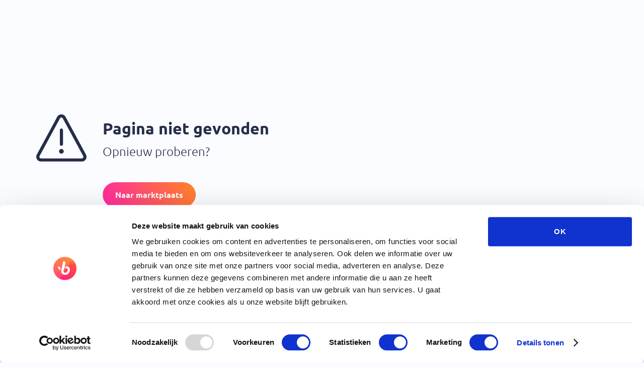

--- FILE ---
content_type: text/html
request_url: https://www.bistroo.nl/rotterdam/markets/mailtails
body_size: 2089
content:
<!doctype html>
<html  lang="nl">
<head>
  <meta charset="UTF-8"/>
  <link rel="icon" href="/assets/favicon.ico">
  <meta name="viewport"
        content="width=device-width, initial-scale=1.0, viewport-fit=cover, maximum-scale=1, user-scalable=0">
  <meta name="apple-mobile-web-app-capable" content="yes">
  <meta name="apple-mobile-web-app-status-bar-style" content="default">
  <meta name="theme-color" content="#FFFFFF">
  <meta name="format-detection" content="telephone=no">
  <meta name="msapplication-tap-highlight" content="no">
  <meta http-equiv="X-UA-Compatible" content="IE=edge">
  <title>Eten bestellen bij je favoriete restaurants en shops</title>
<meta name="title" content="Maakt iedere online bestelling makkelijk">
<meta name="description" content="Website, webshop en QR-code oplossing voor bezorg- en afhaalrestaurants. Bespaar tijd en verhoog je winst, met online bestellingen via Bistroo.">
<meta name="google" content="notranslate">
<meta property="og:title" content="Eten bestellen bij je favoriete restaurants en shops">
<meta property="twitter:title" content="Eten bestellen bij je favoriete restaurants en shops">
<link rel="alternate" hreflang="x-default" href="https://www.bistroo.nl/">
<link rel="alternate" hreflang="nl-en" href="https://www.bistroo.nl/en">
<script src="https://consent.cookiebot.com/uc.js" data-cbid="dda8dd44-585b-4b2a-999b-817d41687ad6" id="Cookiebot" type="text/javascript" defer></script>
  <!--preload-links-->
  <link rel="preconnect" href="https://d1rhw9bys454w3.cloudfront.net" crossorigin="anonymous">

  <script type="module" crossorigin src="/assets/index-BInSeJbL.js"></script>
  <link rel="stylesheet" crossorigin href="/assets/style-DqX2MTDL.css">
</head>
<body >

<noscript>
  <strong>JavaScript is required to run this app. Please enable it in your browser settings.</strong>
</noscript>
<div id="app"><div class="error" data-v-b5d62986><div class="container error__container" data-v-b5d62986 data-v-8ecf06cf><!--[--><div class="error__icon" data-v-b5d62986><span class="b-icon-icon b-icon-fill b-icon-large b-icon-fill" data-v-b5d62986 data-v-d88ed830><svg width="24" height="24" viewBox="0 0 24 24" fill="none" xmlns="http://www.w3.org/2000/svg" data-v-d88ed830><path d="M2.25104 23.249C1.87204 23.249 1.49604 23.152 1.16404 22.969C0.0780401 22.369 -0.31796 20.998 0.28204 19.912L10.029 1.91702C10.236 1.54102 10.541 1.23602 10.913 1.03002C11.247 0.846023 11.622 0.749023 11.999 0.749023C12.21 0.749023 12.42 0.779023 12.625 0.838023C13.203 1.00402 13.681 1.38602 13.971 1.91202L23.724 19.917C23.905 20.245 24.001 20.62 24.001 20.999C24.001 22.24 22.992 23.249 21.751 23.249H2.25104ZM12 2.24902C11.873 2.24902 11.752 2.28102 11.639 2.34302C11.515 2.41102 11.414 2.51302 11.345 2.63702L1.59804 20.632C1.49904 20.811 1.47604 21.014 1.53204 21.207C1.58804 21.4 1.71404 21.559 1.88904 21.656C2.00004 21.717 2.12504 21.75 2.25104 21.75H21.751C22.165 21.75 22.501 21.413 22.501 21C22.501 20.874 22.469 20.749 22.407 20.638L12.655 2.63302C12.56 2.46102 12.401 2.33402 12.209 2.27902C12.14 2.25902 12.07 2.24902 12 2.24902Z" fill="#242E4A"></path><path d="M12.0011 19.499C11.9571 19.499 11.9131 19.495 11.8711 19.488C11.3581 19.428 10.9481 19.018 10.8881 18.505C10.8801 18.462 10.8761 18.418 10.8761 18.374C10.8761 18.33 10.8801 18.286 10.8881 18.243C10.9481 17.73 11.3581 17.321 11.8711 17.261C11.9131 17.253 11.9571 17.25 12.0021 17.25C12.0471 17.25 12.0901 17.254 12.1321 17.261C12.6451 17.321 13.0551 17.731 13.1151 18.244C13.1231 18.286 13.1261 18.33 13.1261 18.375C13.1261 18.42 13.1221 18.463 13.1151 18.506C13.0551 19.019 12.6451 19.429 12.1321 19.489C12.0891 19.496 12.0461 19.499 12.0011 19.499Z" fill="#242E4A"></path><path d="M12.0011 15.749C11.5871 15.749 11.2511 15.413 11.2511 14.999V8.24902C11.2511 7.83502 11.5871 7.49902 12.0011 7.49902C12.4141 7.49902 12.7511 7.83502 12.7511 8.24902V14.999C12.7511 15.413 12.4151 15.749 12.0011 15.749Z" fill="#242E4A"></path></svg></span></div><div data-v-b5d62986><h1 class="error__title" data-test-id="error-page-title" data-v-b5d62986><!--[-->Pagina niet gevonden<!--]--></h1><p class="error__message" data-v-b5d62986><!----></p></div><!--]--></div><div class="container" data-v-b5d62986 data-v-8ecf06cf><!--[--><div class="error__button" data-v-b5d62986><div class="button button--type-primary button--hover-default button--size-md" role="button" data-v-b5d62986 data-v-dce8b731><span class="button__content" data-v-dce8b731><!--[--><!--]--><!--[-->Naar marktplaats<!--]--></span></div></div><!--]--></div><div class="container error__art" data-v-b5d62986 data-v-8ecf06cf><!--[--><img class="error__art-image" src="/assets/img/establishment-truck.svg" alt="Truck" data-v-b5d62986><!--]--></div></div></div>
<script id="__INITIAL_STATE__">window.__INITIAL_STATE__={"auth":{"_token":null},"user":{"user":null,"addresses":[],"hasCreatedAccountFromGuestSession":false},"modal":{},"tracking":{},"localization":{"currentCountry":"nl","currentLocale":"nl"},"session":{"onLocationIdentifier":null,"location":null,"distribution":null,"ageCheckApproved":false,"gclid":null,"rwgToken":null,"tracking":null}}</script>
<div id="teleports"></div>

</body>
</html>

--- FILE ---
content_type: text/css; charset=utf-8
request_url: https://www.bistroo.nl/assets/style-DqX2MTDL.css
body_size: 56454
content:
@charset "UTF-8";:root{--color-neutral-primary: rgba(36, 46, 74, 1);--color-neutral-primary-90: rgba(36, 46, 74, .9);--color-neutral-primary-80: rgba(36, 46, 74, .8);--color-neutral-primary-70: rgba(36, 46, 74, .7);--color-neutral-primary-60: rgba(36, 46, 74, .6);--color-neutral-primary-50: rgba(36, 46, 74, .5);--color-neutral-primary-40: rgba(36, 46, 74, .4);--color-neutral-primary-30: rgba(36, 46, 74, .3);--color-neutral-primary-20: rgba(36, 46, 74, .2);--color-neutral-primary-10: rgba(36, 46, 74, .1);--color-neutral-secondary: rgb(145, 151, 164);--color-neutral-secondary-90: rgba(145, 151, 164, .9);--color-neutral-secondary-80: rgba(145, 151, 164, .8);--color-neutral-secondary-70: rgba(145, 151, 164, .7);--color-neutral-secondary-60: rgba(145, 151, 164, .6);--color-neutral-secondary-50: rgba(145, 151, 164, .5);--color-neutral-secondary-40: rgba(145, 151, 164, .4);--color-neutral-secondary-30: rgba(145, 151, 164, .3);--color-neutral-secondary-20: rgba(145, 151, 164, .2);--color-neutral-secondary-10: rgba(145, 151, 164, .1);--color-neutral-tertiary: rgb(200, 203, 210);--color-neutral-tertiary-50: rgba(200, 203, 210, .5);--color-neutral-tertiary-25: rgba(200, 203, 210, .25);--color-neutral-tertiary-10: rgba(200, 203, 210, .1);--color-neutral-quaternary: rgb(226, 228, 231);--color-error-text: rgb(148, 37, 17);--color-error: rgb(243, 128, 149);--color-success: rgb(104, 195, 168);--color-success-secondary: rgb(15, 174, 127);--color-warning-success-border: rgb(104, 195, 168);--color-warning-success-background: rgb(205, 249, 221);--color-warning-error-border: rgb(218, 160, 150);--color-warning-error-background: rgb(255, 223, 218);--color-bg-base: rgb(251, 252, 255);--color-warning-warning-border: #e6be8d;--color-warning-warning-background: #ffe8cb;--color-bg-base: #fbfcff;--color-brand-primary: rgba(255, 95, 89);--color-brand-primary-90: rgba(255, 95, 89, .9);--color-brand-primary-80: rgba(255, 95, 89, .8);--color-brand-primary-70: rgba(255, 95, 89, .7);--color-brand-primary-60: rgba(255, 95, 89, .6);--color-brand-primary-50: rgba(255, 95, 89, .5);--color-brand-primary-40: rgba(255, 95, 89, .4);--color-brand-primary-30: rgba(255, 95, 89, .3);--color-brand-primary-20: rgba(255, 95, 89, .2);--color-brand-primary-10: rgba(255, 95, 89, .1);--color-brand-pink: rgba(255, 42, 161, 1);--color-brand-lighter: rgb(255, 95, 89);--color-brand-lightest: rgba(255, 180, 72, .2);--color-brand-baby-blue: rgb(225, 241, 255);--color-brand-baby-blue-50: rgba(225, 241, 255, .5);--color-gradient: linear-gradient(66deg, rgba(255, 42, 161, 1) 0%, rgba(255, 157, 5, 1) 100%);--color-gradient-90: linear-gradient(66deg, rgba(255, 42, 161, .9) 0%, rgba(255, 157, 5, .9) 100%)}/*! normalize.css v5.0.0 | MIT License | github.com/necolas/normalize.css */html{font-family:sans-serif;line-height:1.15;-ms-text-size-adjust:100%;-webkit-text-size-adjust:100%}body{margin:0}article,aside,footer,header,nav,section{display:block}h1{font-size:2em;margin:.67em 0}figcaption,figure,main{display:block}figure{margin:1em 40px}hr{box-sizing:content-box;height:0;overflow:visible}pre{font-family:monospace,monospace;font-size:1em}a{background-color:transparent;-webkit-text-decoration-skip:objects}a:active,a:hover{outline-width:0}abbr[title]{border-bottom:none;text-decoration:underline;text-decoration:underline dotted}b,strong{font-weight:inherit}b,strong{font-weight:bolder}code,kbd,samp{font-family:monospace,monospace;font-size:1em}dfn{font-style:italic}mark{background-color:#ff0;color:#000}small{font-size:80%}sub,sup{font-size:75%;line-height:0;position:relative;vertical-align:baseline}sub{bottom:-.25em}sup{top:-.5em}audio,video{display:inline-block}audio:not([controls]){display:none;height:0}img{border-style:none}button,input,optgroup,select,textarea{font-family:sans-serif;font-size:100%;line-height:1.15;margin:0}button,input{overflow:visible}button,select{text-transform:none}button,html [type=button],[type=reset],[type=submit]{-webkit-appearance:button}button::-moz-focus-inner,[type=button]::-moz-focus-inner,[type=reset]::-moz-focus-inner,[type=submit]::-moz-focus-inner{border-style:none;padding:0}button:-moz-focusring,[type=button]:-moz-focusring,[type=reset]:-moz-focusring,[type=submit]:-moz-focusring{outline:1px dotted ButtonText}fieldset{border:1px solid #c0c0c0;margin:0;padding:.35em .625em .75em}legend{box-sizing:border-box;color:inherit;display:table;max-width:100%;padding:0;white-space:normal}progress{display:inline-block;vertical-align:baseline}textarea{overflow:auto}[type=checkbox],[type=radio]{box-sizing:border-box;padding:0}[type=number]::-webkit-inner-spin-button,[type=number]::-webkit-outer-spin-button{height:auto}[type=search]{-webkit-appearance:textfield;outline-offset:-2px}[type=search]::-webkit-search-cancel-button,[type=search]::-webkit-search-decoration{-webkit-appearance:none}::-webkit-file-upload-button{-webkit-appearance:button;font:inherit}details,menu{display:block}summary{display:list-item}canvas{display:inline-block}template{display:none}[hidden]{display:none}[class^=col-],.col{box-sizing:border-box;-ms-flex:0 0 auto;-webkit-box-flex:0;flex:0 0 auto;padding-right:.75rem;padding-left:.75rem;-webkit-flex-grow:1;-ms-flex-positive:1;-webkit-box-flex:1;flex-grow:1;-ms-flex-preferred-size:0;flex-basis:0;-ms-flex-preferred-size:100%;flex-basis:100%;max-width:100%}.row{box-sizing:border-box;display:-ms-flexbox;display:-webkit-box;display:flex;-ms-flex:0 1 auto;-webkit-box-flex:0;flex:0 1 auto;-ms-flex-direction:row;-webkit-box-orient:horizontal;-webkit-box-direction:normal;flex-direction:row;-ms-flex-wrap:wrap;flex-wrap:wrap;margin-right:-.75rem;margin-left:-.75rem}.row--lg{margin-right:-1.5rem;margin-left:-1.5rem}.row--lg [class^=col-],.row--lg .col{padding-right:1.5rem;padding-left:1.5rem}.row.reverse{-ms-flex-direction:row-reverse;-webkit-box-orient:horizontal;-webkit-box-direction:reverse;flex-direction:row-reverse}.col.reverse{-ms-flex-direction:column-reverse;-webkit-box-orient:vertical;-webkit-box-direction:reverse;flex-direction:column-reverse}.col-xs{-webkit-flex-grow:1;-ms-flex-positive:1;-webkit-box-flex:1;flex-grow:1;-ms-flex-preferred-size:0;flex-basis:0;max-width:100%}.col-xs-1{-ms-flex-preferred-size:8.333%;flex-basis:8.333%;max-width:8.333%}.col-xs-2{-ms-flex-preferred-size:16.667%;flex-basis:16.667%;max-width:16.667%}.col-xs-3{-ms-flex-preferred-size:25%;flex-basis:25%;max-width:25%}.col-xs-4{-ms-flex-preferred-size:33.333%;flex-basis:33.333%;max-width:33.333%}.col-xs-5{-ms-flex-preferred-size:41.667%;flex-basis:41.667%;max-width:41.667%}.col-xs-6{-ms-flex-preferred-size:50%;flex-basis:50%;max-width:50%}.col-xs-7{-ms-flex-preferred-size:58.333%;flex-basis:58.333%;max-width:58.333%}.col-xs-8{-ms-flex-preferred-size:66.667%;flex-basis:66.667%;max-width:66.667%}.col-xs-9{-ms-flex-preferred-size:75%;flex-basis:75%;max-width:75%}.col-xs-10{-ms-flex-preferred-size:83.333%;flex-basis:83.333%;max-width:83.333%}.col-xs-11{-ms-flex-preferred-size:91.667%;flex-basis:91.667%;max-width:91.667%}.col-xs-12{-ms-flex-preferred-size:100%;flex-basis:100%;max-width:100%}.col-xs-offset-1{margin-left:8.333%}.col-xs-offset-2{margin-left:16.667%}.col-xs-offset-3{margin-left:25%}.col-xs-offset-4{margin-left:33.333%}.col-xs-offset-5{margin-left:41.667%}.col-xs-offset-6{margin-left:50%}.col-xs-offset-7{margin-left:58.333%}.col-xs-offset-8{margin-left:66.667%}.col-xs-offset-9{margin-left:75%}.col-xs-offset-10{margin-left:83.333%}.col-xs-offset-11{margin-left:91.667%}.start-xs{-ms-flex-pack:start;-webkit-box-pack:start;justify-content:flex-start;text-align:start}.center-xs{-ms-flex-pack:center;-webkit-box-pack:center;justify-content:center}.end-xs{-ms-flex-pack:end;-webkit-box-pack:end;justify-content:flex-end;text-align:end}.top-xs{-ms-flex-align:start;-webkit-box-align:start;align-items:flex-start}.middle-xs{-ms-flex-align:center;-webkit-box-align:center;align-items:center}.bottom-xs{-ms-flex-align:end;-webkit-box-align:end;align-items:flex-end}.around-xs{-ms-flex-pack:distribute;justify-content:space-around}.between-xs{-ms-flex-pack:justify;-webkit-box-pack:justify;justify-content:space-between}.first-xs{-ms-flex-order:-1;-webkit-box-ordinal-group:0;order:-1}.last-xs{-ms-flex-order:1;-webkit-box-ordinal-group:2;order:1}@media only screen and (min-width: 36rem){.container{width:34rem}.col-sm,.col-sm-1,.col-sm-2,.col-sm-3,.col-sm-4,.col-sm-5,.col-sm-6,.col-sm-7,.col-sm-8,.col-sm-9,.col-sm-10,.col-sm-11,.col-sm-12{box-sizing:border-box;-ms-flex:0 0 auto;-webkit-box-flex:0;flex:0 0 auto;padding-right:.75rem;padding-left:.75rem}.col-sm{-webkit-flex-grow:1;-ms-flex-positive:1;-webkit-box-flex:1;flex-grow:1;-ms-flex-preferred-size:0;flex-basis:0;max-width:100%}.col-sm-1{-ms-flex-preferred-size:8.333%;flex-basis:8.333%;max-width:8.333%}.col-sm-2{-ms-flex-preferred-size:16.667%;flex-basis:16.667%;max-width:16.667%}.col-sm-3{-ms-flex-preferred-size:25%;flex-basis:25%;max-width:25%}.col-sm-4{-ms-flex-preferred-size:33.333%;flex-basis:33.333%;max-width:33.333%}.col-sm-5{-ms-flex-preferred-size:41.667%;flex-basis:41.667%;max-width:41.667%}.col-sm-6{-ms-flex-preferred-size:50%;flex-basis:50%;max-width:50%}.col-sm-7{-ms-flex-preferred-size:58.333%;flex-basis:58.333%;max-width:58.333%}.col-sm-8{-ms-flex-preferred-size:66.667%;flex-basis:66.667%;max-width:66.667%}.col-sm-9{-ms-flex-preferred-size:75%;flex-basis:75%;max-width:75%}.col-sm-10{-ms-flex-preferred-size:83.333%;flex-basis:83.333%;max-width:83.333%}.col-sm-11{-ms-flex-preferred-size:91.667%;flex-basis:91.667%;max-width:91.667%}.col-sm-12{-ms-flex-preferred-size:100%;flex-basis:100%;max-width:100%}.col-sm-offset-1{margin-left:8.333%}.col-sm-offset-2{margin-left:16.667%}.col-sm-offset-3{margin-left:25%}.col-sm-offset-4{margin-left:33.333%}.col-sm-offset-5{margin-left:41.667%}.col-sm-offset-6{margin-left:50%}.col-sm-offset-7{margin-left:58.333%}.col-sm-offset-8{margin-left:66.667%}.col-sm-offset-9{margin-left:75%}.col-sm-offset-10{margin-left:83.333%}.col-sm-offset-11{margin-left:91.667%}.start-sm{-ms-flex-pack:start;-webkit-box-pack:start;justify-content:flex-start;text-align:start}.center-sm{-ms-flex-pack:center;-webkit-box-pack:center;justify-content:center}.end-sm{-ms-flex-pack:end;-webkit-box-pack:end;justify-content:flex-end;text-align:end}.top-sm{-ms-flex-align:start;-webkit-box-align:start;align-items:flex-start}.middle-sm{-ms-flex-align:center;-webkit-box-align:center;align-items:center}.bottom-sm{-ms-flex-align:end;-webkit-box-align:end;align-items:flex-end}.around-sm{-ms-flex-pack:distribute;justify-content:space-around}.between-sm{-ms-flex-pack:justify;-webkit-box-pack:justify;justify-content:space-between}.first-sm{-ms-flex-order:-1;-webkit-box-ordinal-group:0;order:-1}.last-sm{-ms-flex-order:1;-webkit-box-ordinal-group:2;order:1}}@media only screen and (min-width: 48rem){.container{width:46rem}.col-md,.col-md-1,.col-md-2,.col-md-3,.col-md-4,.col-md-5,.col-md-6,.col-md-7,.col-md-8,.col-md-9,.col-md-10,.col-md-11,.col-md-12{box-sizing:border-box;-ms-flex:0 0 auto;-webkit-box-flex:0;flex:0 0 auto;padding-right:.75rem;padding-left:.75rem}.col-md{-webkit-flex-grow:1;-ms-flex-positive:1;-webkit-box-flex:1;flex-grow:1;-ms-flex-preferred-size:0;flex-basis:0;max-width:100%}.col-md-1{-ms-flex-preferred-size:8.333%;flex-basis:8.333%;max-width:8.333%}.col-md-2{-ms-flex-preferred-size:16.667%;flex-basis:16.667%;max-width:16.667%}.col-md-3{-ms-flex-preferred-size:25%;flex-basis:25%;max-width:25%}.col-md-4{-ms-flex-preferred-size:33.333%;flex-basis:33.333%;max-width:33.333%}.col-md-5{-ms-flex-preferred-size:41.667%;flex-basis:41.667%;max-width:41.667%}.col-md-6{-ms-flex-preferred-size:50%;flex-basis:50%;max-width:50%}.col-md-7{-ms-flex-preferred-size:58.333%;flex-basis:58.333%;max-width:58.333%}.col-md-8{-ms-flex-preferred-size:66.667%;flex-basis:66.667%;max-width:66.667%}.col-md-9{-ms-flex-preferred-size:75%;flex-basis:75%;max-width:75%}.col-md-10{-ms-flex-preferred-size:83.333%;flex-basis:83.333%;max-width:83.333%}.col-md-11{-ms-flex-preferred-size:91.667%;flex-basis:91.667%;max-width:91.667%}.col-md-12{-ms-flex-preferred-size:100%;flex-basis:100%;max-width:100%}.col-md-offset-1{margin-left:8.333%}.col-md-offset-2{margin-left:16.667%}.col-md-offset-3{margin-left:25%}.col-md-offset-4{margin-left:33.333%}.col-md-offset-5{margin-left:41.667%}.col-md-offset-6{margin-left:50%}.col-md-offset-7{margin-left:58.333%}.col-md-offset-8{margin-left:66.667%}.col-md-offset-9{margin-left:75%}.col-md-offset-10{margin-left:83.333%}.col-md-offset-11{margin-left:91.667%}.start-md{-ms-flex-pack:start;-webkit-box-pack:start;justify-content:flex-start;text-align:start}.center-md{-ms-flex-pack:center;-webkit-box-pack:center;justify-content:center}.end-md{-ms-flex-pack:end;-webkit-box-pack:end;justify-content:flex-end;text-align:end}.top-md{-ms-flex-align:start;-webkit-box-align:start;align-items:flex-start}.middle-md{-ms-flex-align:center;-webkit-box-align:center;align-items:center}.bottom-md{-ms-flex-align:end;-webkit-box-align:end;align-items:flex-end}.around-md{-ms-flex-pack:distribute;justify-content:space-around}.between-md{-ms-flex-pack:justify;-webkit-box-pack:justify;justify-content:space-between}.first-md{-ms-flex-order:-1;-webkit-box-ordinal-group:0;order:-1}.last-md{-ms-flex-order:1;-webkit-box-ordinal-group:2;order:1}}@media only screen and (min-width: 62em){.container{width:58rem}.col-lg,.col-lg-1,.col-lg-2,.col-lg-3,.col-lg-4,.col-lg-5,.col-lg-6,.col-lg-7,.col-lg-8,.col-lg-9,.col-lg-10,.col-lg-11,.col-lg-12{box-sizing:border-box;-ms-flex:0 0 auto;-webkit-box-flex:0;flex:0 0 auto;padding-right:.75rem;padding-left:.75rem}.col-lg{-webkit-flex-grow:1;-ms-flex-positive:1;-webkit-box-flex:1;flex-grow:1;-ms-flex-preferred-size:0;flex-basis:0;max-width:100%}.col-lg-1{-ms-flex-preferred-size:8.333%;flex-basis:8.333%;max-width:8.333%}.col-lg-2{-ms-flex-preferred-size:16.667%;flex-basis:16.667%;max-width:16.667%}.col-lg-3{-ms-flex-preferred-size:25%;flex-basis:25%;max-width:25%}.col-lg-4{-ms-flex-preferred-size:33.333%;flex-basis:33.333%;max-width:33.333%}.col-lg-5{-ms-flex-preferred-size:41.667%;flex-basis:41.667%;max-width:41.667%}.col-lg-6{-ms-flex-preferred-size:50%;flex-basis:50%;max-width:50%}.col-lg-7{-ms-flex-preferred-size:58.333%;flex-basis:58.333%;max-width:58.333%}.col-lg-8{-ms-flex-preferred-size:66.667%;flex-basis:66.667%;max-width:66.667%}.col-lg-9{-ms-flex-preferred-size:75%;flex-basis:75%;max-width:75%}.col-lg-10{-ms-flex-preferred-size:83.333%;flex-basis:83.333%;max-width:83.333%}.col-lg-11{-ms-flex-preferred-size:91.667%;flex-basis:91.667%;max-width:91.667%}.col-lg-12{-ms-flex-preferred-size:100%;flex-basis:100%;max-width:100%}.col-lg-offset-1{margin-left:8.333%}.col-lg-offset-2{margin-left:16.667%}.col-lg-offset-3{margin-left:25%}.col-lg-offset-4{margin-left:33.333%}.col-lg-offset-5{margin-left:41.667%}.col-lg-offset-6{margin-left:50%}.col-lg-offset-7{margin-left:58.333%}.col-lg-offset-8{margin-left:66.667%}.col-lg-offset-9{margin-left:75%}.col-lg-offset-10{margin-left:83.333%}.col-lg-offset-11{margin-left:91.667%}.start-lg{-ms-flex-pack:start;-webkit-box-pack:start;justify-content:flex-start;text-align:start}.center-lg{-ms-flex-pack:center;-webkit-box-pack:center;justify-content:center}.end-lg{-ms-flex-pack:end;-webkit-box-pack:end;justify-content:flex-end;text-align:end}.top-lg{-ms-flex-align:start;-webkit-box-align:start;align-items:flex-start}.middle-lg{-ms-flex-align:center;-webkit-box-align:center;align-items:center}.bottom-lg{-ms-flex-align:end;-webkit-box-align:end;align-items:flex-end}.around-lg{-ms-flex-pack:distribute;justify-content:space-around}.between-lg{-ms-flex-pack:justify;-webkit-box-pack:justify;justify-content:space-between}.first-lg{-ms-flex-order:-1;-webkit-box-ordinal-group:0;order:-1}.last-lg{-ms-flex-order:1;-webkit-box-ordinal-group:2;order:1}}@media only screen and (min-width: 75em){.container{width:71rem}.col-xl,.col-xl-1,.col-xl-2,.col-xl-3,.col-xl-4,.col-xl-5,.col-xl-6,.col-xl-7,.col-xl-8,.col-xl-9,.col-xl-10,.col-xl-11,.col-xl-12{box-sizing:border-box;-ms-flex:0 0 auto;-webkit-box-flex:0;flex:0 0 auto;padding-right:.75rem;padding-left:.75rem}.col-xl{-webkit-flex-grow:1;-ms-flex-positive:1;-webkit-box-flex:1;flex-grow:1;-ms-flex-preferred-size:0;flex-basis:0;max-width:100%}.col-xl-1{-ms-flex-preferred-size:8.333%;flex-basis:8.333%;max-width:8.333%}.col-xl-2{-ms-flex-preferred-size:16.667%;flex-basis:16.667%;max-width:16.667%}.col-xl-3{-ms-flex-preferred-size:25%;flex-basis:25%;max-width:25%}.col-xl-4{-ms-flex-preferred-size:33.333%;flex-basis:33.333%;max-width:33.333%}.col-xl-5{-ms-flex-preferred-size:41.667%;flex-basis:41.667%;max-width:41.667%}.col-xl-6{-ms-flex-preferred-size:50%;flex-basis:50%;max-width:50%}.col-xl-7{-ms-flex-preferred-size:58.333%;flex-basis:58.333%;max-width:58.333%}.col-xl-8{-ms-flex-preferred-size:66.667%;flex-basis:66.667%;max-width:66.667%}.col-xl-9{-ms-flex-preferred-size:75%;flex-basis:75%;max-width:75%}.col-xl-10{-ms-flex-preferred-size:83.333%;flex-basis:83.333%;max-width:83.333%}.col-xl-11{-ms-flex-preferred-size:91.667%;flex-basis:91.667%;max-width:91.667%}.col-xl-12{-ms-flex-preferred-size:100%;flex-basis:100%;max-width:100%}.col-xl-offset-1{margin-left:8.333%}.col-xl-offset-2{margin-left:16.667%}.col-xl-offset-3{margin-left:25%}.col-xl-offset-4{margin-left:33.333%}.col-xl-offset-5{margin-left:41.667%}.col-xl-offset-6{margin-left:50%}.col-xl-offset-7{margin-left:58.333%}.col-xl-offset-8{margin-left:66.667%}.col-xl-offset-9{margin-left:75%}.col-xl-offset-10{margin-left:83.333%}.col-xl-offset-11{margin-left:91.667%}.start-xl{-ms-flex-pack:start;-webkit-box-pack:start;justify-content:flex-start;text-align:start}.center-xl{-ms-flex-pack:center;-webkit-box-pack:center;justify-content:center}.end-xl{-ms-flex-pack:end;-webkit-box-pack:end;justify-content:flex-end;text-align:end}.top-xl{-ms-flex-align:start;-webkit-box-align:start;align-items:flex-start}.middle-xl{-ms-flex-align:center;-webkit-box-align:center;align-items:center}.bottom-xl{-ms-flex-align:end;-webkit-box-align:end;align-items:flex-end}.around-xl{-ms-flex-pack:distribute;justify-content:space-around}.between-xl{-ms-flex-pack:justify;-webkit-box-pack:justify;justify-content:space-between}.first-xl{-ms-flex-order:-1;-webkit-box-ordinal-group:0;order:-1}.last-xl{-ms-flex-order:1;-webkit-box-ordinal-group:2;order:1}}@media only screen and (min-width: 87.5em){.container{width:83.5rem}.col-xxl,.col-xxl-1,.col-xxl-2,.col-xxl-3,.col-xxl-4,.col-xxl-5,.col-xxl-6,.col-xxl-7,.col-xxl-8,.col-xxl-9,.col-xxl-10,.col-xxl-11,.col-xxl-12{box-sizing:border-box;-ms-flex:0 0 auto;-webkit-box-flex:0;flex:0 0 auto;padding-right:.75rem;padding-left:.75rem}.col-xxl{-webkit-flex-grow:1;-ms-flex-positive:1;-webkit-box-flex:1;flex-grow:1;-ms-flex-preferred-size:0;flex-basis:0;max-width:100%}.col-xxl-1{-ms-flex-preferred-size:8.333%;flex-basis:8.333%;max-width:8.333%}.col-xxl-2{-ms-flex-preferred-size:16.667%;flex-basis:16.667%;max-width:16.667%}.col-xxl-3{-ms-flex-preferred-size:25%;flex-basis:25%;max-width:25%}.col-xxl-4{-ms-flex-preferred-size:33.333%;flex-basis:33.333%;max-width:33.333%}.col-xxl-5{-ms-flex-preferred-size:41.667%;flex-basis:41.667%;max-width:41.667%}.col-xxl-6{-ms-flex-preferred-size:50%;flex-basis:50%;max-width:50%}.col-xxl-7{-ms-flex-preferred-size:58.333%;flex-basis:58.333%;max-width:58.333%}.col-xxl-8{-ms-flex-preferred-size:66.667%;flex-basis:66.667%;max-width:66.667%}.col-xxl-9{-ms-flex-preferred-size:75%;flex-basis:75%;max-width:75%}.col-xxl-10{-ms-flex-preferred-size:83.333%;flex-basis:83.333%;max-width:83.333%}.col-xxl-11{-ms-flex-preferred-size:91.667%;flex-basis:91.667%;max-width:91.667%}.col-xxl-12{-ms-flex-preferred-size:100%;flex-basis:100%;max-width:100%}.col-xxl-offset-1{margin-left:8.333%}.col-xxl-offset-2{margin-left:16.667%}.col-xxl-offset-3{margin-left:25%}.col-xxl-offset-4{margin-left:33.333%}.col-xxl-offset-5{margin-left:41.667%}.col-xxl-offset-6{margin-left:50%}.col-xxl-offset-7{margin-left:58.333%}.col-xxl-offset-8{margin-left:66.667%}.col-xxl-offset-9{margin-left:75%}.col-xxl-offset-10{margin-left:83.333%}.col-xxl-offset-11{margin-left:91.667%}.start-xxl{-ms-flex-pack:start;-webkit-box-pack:start;justify-content:flex-start;text-align:start}.center-xxl{-ms-flex-pack:center;-webkit-box-pack:center;justify-content:center}.end-xxl{-ms-flex-pack:end;-webkit-box-pack:end;justify-content:flex-end;text-align:end}.top-xxl{-ms-flex-align:start;-webkit-box-align:start;align-items:flex-start}.middle-xxl{-ms-flex-align:center;-webkit-box-align:center;align-items:center}.bottom-xxl{-ms-flex-align:end;-webkit-box-align:end;align-items:flex-end}.around-xxl{-ms-flex-pack:distribute;justify-content:space-around}.between-xxl{-ms-flex-pack:justify;-webkit-box-pack:justify;justify-content:space-between}.first-xxl{-ms-flex-order:-1;-webkit-box-ordinal-group:0;order:-1}.last-xxl{-ms-flex-order:1;-webkit-box-ordinal-group:2;order:1}}@media only screen and (min-width: 115em){.container{width:90rem}.col-xxxl,.col-xxxl-1,.col-xxxl-2,.col-xxxl-3,.col-xxxl-4,.col-xxxl-5,.col-xxxl-6,.col-xxxl-7,.col-xxxl-8,.col-xxxl-9,.col-xxxl-10,.col-xxxl-11,.col-xxxl-12{box-sizing:border-box;-ms-flex:0 0 auto;-webkit-box-flex:0;flex:0 0 auto;padding-right:.75rem;padding-left:.75rem}.col-xxxl{-webkit-flex-grow:1;-ms-flex-positive:1;-webkit-box-flex:1;flex-grow:1;-ms-flex-preferred-size:0;flex-basis:0;max-width:100%}.col-xxxl-1{-ms-flex-preferred-size:8.333%;flex-basis:8.333%;max-width:8.333%}.col-xxxl-2{-ms-flex-preferred-size:16.667%;flex-basis:16.667%;max-width:16.667%}.col-xxxl-3{-ms-flex-preferred-size:25%;flex-basis:25%;max-width:25%}.col-xxxl-4{-ms-flex-preferred-size:33.333%;flex-basis:33.333%;max-width:33.333%}.col-xxxl-5{-ms-flex-preferred-size:41.667%;flex-basis:41.667%;max-width:41.667%}.col-xxxl-6{-ms-flex-preferred-size:50%;flex-basis:50%;max-width:50%}.col-xxxl-7{-ms-flex-preferred-size:58.333%;flex-basis:58.333%;max-width:58.333%}.col-xxxl-8{-ms-flex-preferred-size:66.667%;flex-basis:66.667%;max-width:66.667%}.col-xxxl-9{-ms-flex-preferred-size:75%;flex-basis:75%;max-width:75%}.col-xxxl-10{-ms-flex-preferred-size:83.333%;flex-basis:83.333%;max-width:83.333%}.col-xxxl-11{-ms-flex-preferred-size:91.667%;flex-basis:91.667%;max-width:91.667%}.col-xxxl-12{-ms-flex-preferred-size:100%;flex-basis:100%;max-width:100%}.col-xxxl-offset-1{margin-left:8.333%}.col-xxxl-offset-2{margin-left:16.667%}.col-xxxl-offset-3{margin-left:25%}.col-xxxl-offset-4{margin-left:33.333%}.col-xxxl-offset-5{margin-left:41.667%}.col-xxxl-offset-6{margin-left:50%}.col-xxxl-offset-7{margin-left:58.333%}.col-xxxl-offset-8{margin-left:66.667%}.col-xxxl-offset-9{margin-left:75%}.col-xxxl-offset-10{margin-left:83.333%}.col-xxxl-offset-11{margin-left:91.667%}.start-xxxl{-ms-flex-pack:start;-webkit-box-pack:start;justify-content:flex-start;text-align:start}.center-xxxl{-ms-flex-pack:center;-webkit-box-pack:center;justify-content:center}.end-xxxl{-ms-flex-pack:end;-webkit-box-pack:end;justify-content:flex-end;text-align:end}.top-xxxl{-ms-flex-align:start;-webkit-box-align:start;align-items:flex-start}.middle-xxxl{-ms-flex-align:center;-webkit-box-align:center;align-items:center}.bottom-xxxl{-ms-flex-align:end;-webkit-box-align:end;align-items:flex-end}.around-xxxl{-ms-flex-pack:distribute;justify-content:space-around}.between-xxxl{-ms-flex-pack:justify;-webkit-box-pack:justify;justify-content:space-between}.first-xxxl{-ms-flex-order:-1;-webkit-box-ordinal-group:0;order:-1}.last-xxxl{-ms-flex-order:1;-webkit-box-ordinal-group:2;order:1}}.container{margin:0 auto}.container--animated{transition:all .5s}.container--fluid{margin-right:auto;margin-left:auto;padding:0 1.5rem;max-width:115rem;width:auto}@media (max-width: 991px){.container--fluid{padding:0 1.5rem 0 0}}@media (min-width: 768px){.container--fluid{padding-right:2rem;padding-left:2rem}}@media (min-width: 992px){.container--fluid{padding-right:4rem;padding-left:4rem}}.ph-item,.ph-item-no-animation{position:relative;display:flex;flex-wrap:wrap;overflow:hidden;direction:ltr;background-color:#e6e6e6;border-radius:2px}.ph-item,.ph-item-no-animation,.ph-item *,.ph-item :after,.ph-item :before{box-sizing:border-box}.ph-item:before{position:absolute;top:0;right:0;bottom:0;left:50%;z-index:1;width:500%;margin-left:-250%;background:linear-gradient(to right,#fff0 46%,#ffffff59,#fff0 54%) 50% 50%;-webkit-animation:phAnimation .8s linear infinite;animation:phAnimation .8s linear infinite;content:" ";pointer-events:none}.ph-item>*{display:flex;flex:1 1 auto;flex-flow:column;margin-bottom:15px;padding-right:15px;padding-left:15px}.rounded{border-radius:1rem}.fully-rounded{border-radius:500rem}.ph-row{display:flex;flex-wrap:wrap;margin-top:-7.5px}.ph-row div{height:10px;margin-top:7.5px}.ph-row .big,.ph-row.big div{height:20px}.ph-row .empty{background-color:#fff0}.ph-col-2{flex:0 0 16.66667%}.ph-col-4{flex:0 0 33.33333%}.ph-col-6{flex:0 0 50%}.ph-col-8{flex:0 0 66.66667%}.ph-col-10{flex:0 0 83.33333%}.ph-col-12{flex:0 0 100%}[class*=ph-col]{direction:ltr}[class*=ph-col]>*+.ph-row{margin-top:0}[class*=ph-col]>*+*{margin-top:7.5px}.ph-avatar{position:relative;width:100%;min-width:60px;overflow:hidden;background-color:#ced4da;border-radius:50%}.ph-avatar:before{display:block;padding-top:100%;content:" "}.ph-picture{width:100%;height:120px;background-color:#ced4da}@-webkit-keyframes phAnimation{0%{transform:translate3d(-30%,0,0)}to{transform:translate3d(30%,0,0)}}@keyframes phAnimation{0%{transform:translate3d(-30%,0,0)}to{transform:translate3d(30%,0,0)}}.bold,strong,b{font-weight:700}.flex{display:flex}.width-100{width:100%}.height-100{height:100%}.branded{color:var(--color-brand-primary)}.form-group{display:block;margin:1rem 0;width:100%;position:relative}.form-group:last-child{margin-bottom:0}input,select{font-family:Ubuntu,sans-serif}h1,h2,h3,h4{font-weight:900;line-height:1.2}h1.headline--2,h2.headline--2,h3.headline--2,h4.headline--2{font-size:2rem}@media (min-width: 992px){h1.headline--2,h2.headline--2,h3.headline--2,h4.headline--2{font-size:3rem}}h1.headline--3,h2.headline--3,h3.headline--3,h4.headline--3{font-size:1.25rem}@media (min-width: 992px){h1.headline--3,h2.headline--3,h3.headline--3,h4.headline--3{font-size:1.75rem}}.cursor-pointer,a.cursor-pointer{cursor:pointer}.text-white{color:#fff}.p-0{padding:0rem!important}.py-0{padding-top:0rem!important;padding-bottom:.5rem!important}.px-0{padding-left:0rem!important;padding-right:.5rem!important}.pt-0{padding-top:0rem!important}.pr-0{padding-right:0rem!important}.pb-0{padding-bottom:0rem!important}.pl-0{padding-left:0rem!important}.p-1{padding:.5rem!important}.py-1{padding-top:.5rem!important;padding-bottom:.5rem!important}.px-1{padding-left:.5rem!important;padding-right:.5rem!important}.pt-1{padding-top:.5rem!important}.pr-1{padding-right:.5rem!important}.pb-1{padding-bottom:.5rem!important}.pl-1{padding-left:.5rem!important}.p-2{padding:1rem!important}.py-2{padding-top:1rem!important;padding-bottom:.5rem!important}.px-2{padding-left:1rem!important;padding-right:.5rem!important}.pt-2{padding-top:1rem!important}.pr-2{padding-right:1rem!important}.pb-2{padding-bottom:1rem!important}.pl-2{padding-left:1rem!important}.p-3{padding:1.5rem!important}.py-3{padding-top:1.5rem!important;padding-bottom:.5rem!important}.px-3{padding-left:1.5rem!important;padding-right:.5rem!important}.pt-3{padding-top:1.5rem!important}.pr-3{padding-right:1.5rem!important}.pb-3{padding-bottom:1.5rem!important}.pl-3{padding-left:1.5rem!important}.p-4{padding:2rem!important}.py-4{padding-top:2rem!important;padding-bottom:.5rem!important}.px-4{padding-left:2rem!important;padding-right:.5rem!important}.pt-4{padding-top:2rem!important}.pr-4{padding-right:2rem!important}.pb-4{padding-bottom:2rem!important}.pl-4{padding-left:2rem!important}.p-5{padding:2.5rem!important}.py-5{padding-top:2.5rem!important;padding-bottom:.5rem!important}.px-5{padding-left:2.5rem!important;padding-right:.5rem!important}.pt-5{padding-top:2.5rem!important}.pr-5{padding-right:2.5rem!important}.pb-5{padding-bottom:2.5rem!important}.pl-5{padding-left:2.5rem!important}.p-6{padding:3rem!important}.py-6{padding-top:3rem!important;padding-bottom:.5rem!important}.px-6{padding-left:3rem!important;padding-right:.5rem!important}.pt-6{padding-top:3rem!important}.pr-6{padding-right:3rem!important}.pb-6{padding-bottom:3rem!important}.pl-6{padding-left:3rem!important}.p-7{padding:3.5rem!important}.py-7{padding-top:3.5rem!important;padding-bottom:.5rem!important}.px-7{padding-left:3.5rem!important;padding-right:.5rem!important}.pt-7{padding-top:3.5rem!important}.pr-7{padding-right:3.5rem!important}.pb-7{padding-bottom:3.5rem!important}.pl-7{padding-left:3.5rem!important}.p-8{padding:4rem!important}.py-8{padding-top:4rem!important;padding-bottom:.5rem!important}.px-8{padding-left:4rem!important;padding-right:.5rem!important}.pt-8{padding-top:4rem!important}.pr-8{padding-right:4rem!important}.pb-8{padding-bottom:4rem!important}.pl-8{padding-left:4rem!important}.p-9{padding:4.5rem!important}.py-9{padding-top:4.5rem!important;padding-bottom:.5rem!important}.px-9{padding-left:4.5rem!important;padding-right:.5rem!important}.pt-9{padding-top:4.5rem!important}.pr-9{padding-right:4.5rem!important}.pb-9{padding-bottom:4.5rem!important}.pl-9{padding-left:4.5rem!important}.p-10{padding:5rem!important}.py-10{padding-top:5rem!important;padding-bottom:.5rem!important}.px-10{padding-left:5rem!important;padding-right:.5rem!important}.pt-10{padding-top:5rem!important}.pr-10{padding-right:5rem!important}.pb-10{padding-bottom:5rem!important}.pl-10{padding-left:5rem!important}.p-11{padding:5.5rem!important}.py-11{padding-top:5.5rem!important;padding-bottom:.5rem!important}.px-11{padding-left:5.5rem!important;padding-right:.5rem!important}.pt-11{padding-top:5.5rem!important}.pr-11{padding-right:5.5rem!important}.pb-11{padding-bottom:5.5rem!important}.pl-11{padding-left:5.5rem!important}.p-12{padding:6rem!important}.py-12{padding-top:6rem!important;padding-bottom:.5rem!important}.px-12{padding-left:6rem!important;padding-right:.5rem!important}.pt-12{padding-top:6rem!important}.pr-12{padding-right:6rem!important}.pb-12{padding-bottom:6rem!important}.pl-12{padding-left:6rem!important}.p-13{padding:6.5rem!important}.py-13{padding-top:6.5rem!important;padding-bottom:.5rem!important}.px-13{padding-left:6.5rem!important;padding-right:.5rem!important}.pt-13{padding-top:6.5rem!important}.pr-13{padding-right:6.5rem!important}.pb-13{padding-bottom:6.5rem!important}.pl-13{padding-left:6.5rem!important}.p-14{padding:7rem!important}.py-14{padding-top:7rem!important;padding-bottom:.5rem!important}.px-14{padding-left:7rem!important;padding-right:.5rem!important}.pt-14{padding-top:7rem!important}.pr-14{padding-right:7rem!important}.pb-14{padding-bottom:7rem!important}.pl-14{padding-left:7rem!important}.p-15{padding:7.5rem!important}.py-15{padding-top:7.5rem!important;padding-bottom:.5rem!important}.px-15{padding-left:7.5rem!important;padding-right:.5rem!important}.pt-15{padding-top:7.5rem!important}.pr-15{padding-right:7.5rem!important}.pb-15{padding-bottom:7.5rem!important}.pl-15{padding-left:7.5rem!important}.p-16{padding:8rem!important}.py-16{padding-top:8rem!important;padding-bottom:.5rem!important}.px-16{padding-left:8rem!important;padding-right:.5rem!important}.pt-16{padding-top:8rem!important}.pr-16{padding-right:8rem!important}.pb-16{padding-bottom:8rem!important}.pl-16{padding-left:8rem!important}.p-17{padding:8.5rem!important}.py-17{padding-top:8.5rem!important;padding-bottom:.5rem!important}.px-17{padding-left:8.5rem!important;padding-right:.5rem!important}.pt-17{padding-top:8.5rem!important}.pr-17{padding-right:8.5rem!important}.pb-17{padding-bottom:8.5rem!important}.pl-17{padding-left:8.5rem!important}.p-18{padding:9rem!important}.py-18{padding-top:9rem!important;padding-bottom:.5rem!important}.px-18{padding-left:9rem!important;padding-right:.5rem!important}.pt-18{padding-top:9rem!important}.pr-18{padding-right:9rem!important}.pb-18{padding-bottom:9rem!important}.pl-18{padding-left:9rem!important}.p-19{padding:9.5rem!important}.py-19{padding-top:9.5rem!important;padding-bottom:.5rem!important}.px-19{padding-left:9.5rem!important;padding-right:.5rem!important}.pt-19{padding-top:9.5rem!important}.pr-19{padding-right:9.5rem!important}.pb-19{padding-bottom:9.5rem!important}.pl-19{padding-left:9.5rem!important}.p-20{padding:10rem!important}.py-20{padding-top:10rem!important;padding-bottom:.5rem!important}.px-20{padding-left:10rem!important;padding-right:.5rem!important}.pt-20{padding-top:10rem!important}.pr-20{padding-right:10rem!important}.pb-20{padding-bottom:10rem!important}.pl-20{padding-left:10rem!important}.m-0{margin:0rem!important}.my-0{margin-top:0rem!important;margin-bottom:.5rem!important}.mx-0{margin-left:0rem!important;margin-right:.5rem!important}.mt-0{margin-top:0rem!important}.mr-0{margin-right:0rem!important}.mb-0{margin-bottom:0rem!important}.ml-0{margin-left:0rem!important}.m-1{margin:.5rem!important}.my-1{margin-top:.5rem!important;margin-bottom:.5rem!important}.mx-1{margin-left:.5rem!important;margin-right:.5rem!important}.mt-1{margin-top:.5rem!important}.mr-1{margin-right:.5rem!important}.mb-1{margin-bottom:.5rem!important}.ml-1{margin-left:.5rem!important}.m-2{margin:1rem!important}.my-2{margin-top:1rem!important;margin-bottom:.5rem!important}.mx-2{margin-left:1rem!important;margin-right:.5rem!important}.mt-2{margin-top:1rem!important}.mr-2{margin-right:1rem!important}.mb-2{margin-bottom:1rem!important}.ml-2{margin-left:1rem!important}.m-3{margin:1.5rem!important}.my-3{margin-top:1.5rem!important;margin-bottom:.5rem!important}.mx-3{margin-left:1.5rem!important;margin-right:.5rem!important}.mt-3{margin-top:1.5rem!important}.mr-3{margin-right:1.5rem!important}.mb-3{margin-bottom:1.5rem!important}.ml-3{margin-left:1.5rem!important}.m-4{margin:2rem!important}.my-4{margin-top:2rem!important;margin-bottom:.5rem!important}.mx-4{margin-left:2rem!important;margin-right:.5rem!important}.mt-4{margin-top:2rem!important}.mr-4{margin-right:2rem!important}.mb-4{margin-bottom:2rem!important}.ml-4{margin-left:2rem!important}.m-5{margin:2.5rem!important}.my-5{margin-top:2.5rem!important;margin-bottom:.5rem!important}.mx-5{margin-left:2.5rem!important;margin-right:.5rem!important}.mt-5{margin-top:2.5rem!important}.mr-5{margin-right:2.5rem!important}.mb-5{margin-bottom:2.5rem!important}.ml-5{margin-left:2.5rem!important}.m-6{margin:3rem!important}.my-6{margin-top:3rem!important;margin-bottom:.5rem!important}.mx-6{margin-left:3rem!important;margin-right:.5rem!important}.mt-6{margin-top:3rem!important}.mr-6{margin-right:3rem!important}.mb-6{margin-bottom:3rem!important}.ml-6{margin-left:3rem!important}.m-7{margin:3.5rem!important}.my-7{margin-top:3.5rem!important;margin-bottom:.5rem!important}.mx-7{margin-left:3.5rem!important;margin-right:.5rem!important}.mt-7{margin-top:3.5rem!important}.mr-7{margin-right:3.5rem!important}.mb-7{margin-bottom:3.5rem!important}.ml-7{margin-left:3.5rem!important}.m-8{margin:4rem!important}.my-8{margin-top:4rem!important;margin-bottom:.5rem!important}.mx-8{margin-left:4rem!important;margin-right:.5rem!important}.mt-8{margin-top:4rem!important}.mr-8{margin-right:4rem!important}.mb-8{margin-bottom:4rem!important}.ml-8{margin-left:4rem!important}.m-9{margin:4.5rem!important}.my-9{margin-top:4.5rem!important;margin-bottom:.5rem!important}.mx-9{margin-left:4.5rem!important;margin-right:.5rem!important}.mt-9{margin-top:4.5rem!important}.mr-9{margin-right:4.5rem!important}.mb-9{margin-bottom:4.5rem!important}.ml-9{margin-left:4.5rem!important}.m-10{margin:5rem!important}.my-10{margin-top:5rem!important;margin-bottom:.5rem!important}.mx-10{margin-left:5rem!important;margin-right:.5rem!important}.mt-10{margin-top:5rem!important}.mr-10{margin-right:5rem!important}.mb-10{margin-bottom:5rem!important}.ml-10{margin-left:5rem!important}.m-11{margin:5.5rem!important}.my-11{margin-top:5.5rem!important;margin-bottom:.5rem!important}.mx-11{margin-left:5.5rem!important;margin-right:.5rem!important}.mt-11{margin-top:5.5rem!important}.mr-11{margin-right:5.5rem!important}.mb-11{margin-bottom:5.5rem!important}.ml-11{margin-left:5.5rem!important}.m-12{margin:6rem!important}.my-12{margin-top:6rem!important;margin-bottom:.5rem!important}.mx-12{margin-left:6rem!important;margin-right:.5rem!important}.mt-12{margin-top:6rem!important}.mr-12{margin-right:6rem!important}.mb-12{margin-bottom:6rem!important}.ml-12{margin-left:6rem!important}.m-13{margin:6.5rem!important}.my-13{margin-top:6.5rem!important;margin-bottom:.5rem!important}.mx-13{margin-left:6.5rem!important;margin-right:.5rem!important}.mt-13{margin-top:6.5rem!important}.mr-13{margin-right:6.5rem!important}.mb-13{margin-bottom:6.5rem!important}.ml-13{margin-left:6.5rem!important}.m-14{margin:7rem!important}.my-14{margin-top:7rem!important;margin-bottom:.5rem!important}.mx-14{margin-left:7rem!important;margin-right:.5rem!important}.mt-14{margin-top:7rem!important}.mr-14{margin-right:7rem!important}.mb-14{margin-bottom:7rem!important}.ml-14{margin-left:7rem!important}.m-15{margin:7.5rem!important}.my-15{margin-top:7.5rem!important;margin-bottom:.5rem!important}.mx-15{margin-left:7.5rem!important;margin-right:.5rem!important}.mt-15{margin-top:7.5rem!important}.mr-15{margin-right:7.5rem!important}.mb-15{margin-bottom:7.5rem!important}.ml-15{margin-left:7.5rem!important}.m-16{margin:8rem!important}.my-16{margin-top:8rem!important;margin-bottom:.5rem!important}.mx-16{margin-left:8rem!important;margin-right:.5rem!important}.mt-16{margin-top:8rem!important}.mr-16{margin-right:8rem!important}.mb-16{margin-bottom:8rem!important}.ml-16{margin-left:8rem!important}.m-17{margin:8.5rem!important}.my-17{margin-top:8.5rem!important;margin-bottom:.5rem!important}.mx-17{margin-left:8.5rem!important;margin-right:.5rem!important}.mt-17{margin-top:8.5rem!important}.mr-17{margin-right:8.5rem!important}.mb-17{margin-bottom:8.5rem!important}.ml-17{margin-left:8.5rem!important}.m-18{margin:9rem!important}.my-18{margin-top:9rem!important;margin-bottom:.5rem!important}.mx-18{margin-left:9rem!important;margin-right:.5rem!important}.mt-18{margin-top:9rem!important}.mr-18{margin-right:9rem!important}.mb-18{margin-bottom:9rem!important}.ml-18{margin-left:9rem!important}.m-19{margin:9.5rem!important}.my-19{margin-top:9.5rem!important;margin-bottom:.5rem!important}.mx-19{margin-left:9.5rem!important;margin-right:.5rem!important}.mt-19{margin-top:9.5rem!important}.mr-19{margin-right:9.5rem!important}.mb-19{margin-bottom:9.5rem!important}.ml-19{margin-left:9.5rem!important}.m-20{margin:10rem!important}.my-20{margin-top:10rem!important;margin-bottom:.5rem!important}.mx-20{margin-left:10rem!important;margin-right:.5rem!important}.mt-20{margin-top:10rem!important}.mr-20{margin-right:10rem!important}.mb-20{margin-bottom:10rem!important}.ml-20{margin-left:10rem!important}@media (max-width: 991px){.page-transition,.layout{transition:transform .4s,opacity .4s ease .1s}.page-enter,.layout-enter{opacity:0;transform:translate3d(100%,0,0)}.page-enter-to,.layout-enter-to{right:0}.page-leave,.layout-leave{transition:transform .2s,opacity .3s}.page-leave-to,.layout-leave-to{opacity:0;transition:transform .2s,opacity .3s}}.fade-enter-active,.fade-leave-active{transition:opacity .5s}.fade-enter,.fade-leave-to{opacity:0}.slide-fade-enter-active,.slide-fade-leave-active{transition:all .3s ease}.slide-fade-enter,.slide-fade-leave-to{transform:translate(10px);opacity:0}.slide-enter-active{-moz-transition-duration:.3s;-webkit-transition-duration:.3s;-o-transition-duration:.3s;transition-duration:.3s;-moz-transition-timing-function:ease-in;-webkit-transition-timing-function:ease-in;-o-transition-timing-function:ease-in;transition-timing-function:ease-in}.slide-leave-active{-moz-transition-duration:.3s;-webkit-transition-duration:.3s;-o-transition-duration:.3s;transition-duration:.3s;-moz-transition-timing-function:cubic-bezier(0,1,.5,1);-webkit-transition-timing-function:cubic-bezier(0,1,.5,1);-o-transition-timing-function:cubic-bezier(0,1,.5,1);transition-timing-function:cubic-bezier(0,1,.5,1)}.slide-enter-to,.slide-leave{max-height:100px;overflow:hidden}.slide-enter,.slide-leave-to{overflow:hidden;max-height:0}@font-face{font-family:Ubuntu;src:url(https://d6fqxytnris96.cloudfront.net/Ubuntu-Latin/subset-Ubuntu-Light.woff2) format("woff2"),url(https://d6fqxytnris96.cloudfront.net/Ubuntu-Latin/subset-Ubuntu-Light.woff) format("woff"),url(https://d6fqxytnris96.cloudfront.net/Ubuntu-Latin/subset-Ubuntu-Light.ttf) format("truetype");font-weight:300;font-style:normal;font-display:swap}@font-face{font-family:Ubuntu;src:url(https://d6fqxytnris96.cloudfront.net/Ubuntu-Latin/subset-Ubuntu-Regular.woff2) format("woff2"),url(https://d6fqxytnris96.cloudfront.net/Ubuntu-Latin/subset-Ubuntu-Regular.woff) format("woff"),url(https://d6fqxytnris96.cloudfront.net/Ubuntu-Latin/subset-Ubuntu-Regular.ttf) format("truetype");font-weight:400;font-style:normal;font-display:swap}@font-face{font-family:Ubuntu;src:url(https://d6fqxytnris96.cloudfront.net/Ubuntu-Latin/subset-Ubuntu-Bold.woff2) format("woff2"),url(https://d6fqxytnris96.cloudfront.net/Ubuntu-Latin/subset-Ubuntu-Bold.woff) format("woff"),url(https://d6fqxytnris96.cloudfront.net/Ubuntu-Latin/subset-Ubuntu-Bold.ttf) format("truetype");font-weight:700;font-style:normal;font-display:swap}h1,h2,h3,h4{font-size:inherit;margin:0;padding:0}p{margin:0}.content p{margin:1em 0}a,a:visited{text-decoration:none;color:inherit}.link,.link:visited{color:var(--color-brand-primary);text-decoration:underline}h1,.h1{font-size:2.2rem}h1.lg,.h1.lg{font-size:2.64rem}h2,.h2{font-size:1.5rem;margin:1.5em 0 .5em}h3,.h3{font-size:1.2rem;margin-bottom:.5em}.title{font-size:1.75rem;margin-bottom:.5em}.text-center{text-align:center}.line-md{line-height:150%}.line-lg{line-height:175%}::-moz-selection,::selection{color:#fff;background:var(--color-brand-primary)}html{color:var(--color-neutral-primary);background-color:var(--color-bg-base);font-family:Ubuntu,sans-serif;font-size:14px;font-weight:300;-webkit-font-smoothing:antialiased;-moz-osx-font-smoothing:grayscale}@media (min-width: 768px){html{font-size:16px}}body{line-height:150%;scrollbar-color:#c8cbd2 transparent;scrollbar-width:thin;width:100%;height:max-content;box-sizing:border-box;overflow-x:hidden;overflow-y:auto}body::-webkit-scrollbar{width:7px;border-radius:2rem;background:transparent}body::-webkit-scrollbar-track{background:transparent}body::-webkit-scrollbar-thumb{background:var(--color-neutral-tertiary);border-radius:2rem}body::-webkit-scrollbar-thumb:hover{background:#555}@media (max-width: 991px){body::-webkit-scrollbar,body::-webkit-scrollbar-thumb:hover{-webkit-appearance:none;display:none;width:0px}}*{-webkit-font-smoothing:antialiased;-moz-osx-font-smoothing:grayscale;-webkit-box-sizing:border-box;-webkit-tap-highlight-color:transparent;box-sizing:border-box;outline:none!important}@media (max-width: 767px){body{-webkit-user-select:none;-moz-user-select:-moz-none;-ms-user-select:none;user-select:none}input,textarea{-webkit-user-select:text;-moz-user-select:text;-ms-user-select:text;user-select:text}}button,input[type=reset],input[type=button],input[type=submit]{overflow:visible;border:0;font:inherit;-webkit-font-smoothing:inherit;letter-spacing:inherit;background:none;padding:0}fieldset{border:0;padding:0}textarea{font-family:inherit;font-size:inherit;color:inherit}input,textarea{-webkit-appearance:none;-webkit-border-radius:0}input:focus,textarea:focus{outline:none}input[type=checkbox]{-webkit-appearance:checkbox}button{color:inherit}ol,ul{margin:0 0 0 1rem;padding:0}nav ul{list-style:none;padding:0;margin-left:0}.list__unstyled{list-style:none;margin:0;padding:0}img{max-width:100%}img[data-not-lazy][data-blur-while-loading]{filter:blur(15px)}img,svg{vertical-align:text-bottom}svg{fill:currentColor;transition:fill .3s ease}#app{contain-intrinsic-size:100vh}.b-icon-icon[data-v-d88ed830]{display:inline-flex;align-items:center;justify-content:center;flex-shrink:0;overflow:visible}.b-icon-icon svg[data-v-d88ed830]{display:inline-block;color:inherit;vertical-align:middle;fill:#9197a4;stroke:currentColor;width:16px;height:16px}.b-icon-large svg[data-v-d88ed830]{width:100px;height:100px}.b-icon-medium svg[data-v-d88ed830]{width:20px;height:20px}.b-icon-small svg[data-v-d88ed830]{width:10px;height:10px}.clickable[data-v-d88ed830]{cursor:pointer}.no-margin[data-v-d88ed830]{margin:0!important}.b-icon-fill svg[data-v-d88ed830]{fill:currentColor;stroke:none}.b-icon-up[data-v-d88ed830]{transform:rotate(0)}.b-icon-right[data-v-d88ed830]{transform:rotate(90deg)}.b-icon-down[data-v-d88ed830]{transform:rotate(180deg)}.b-icon-left[data-v-d88ed830]{transform:rotate(-90deg)}.loading-spinner{width:20px;height:20px;border:2px solid rgba(36,46,74,.25);border-top-color:#242e4a;border-radius:50%;position:relative;animation:loader-rotate 1s linear infinite}@keyframes loader-rotate{0%{transform:rotate(0)}to{transform:rotate(360deg)}}.button[data-v-dce8b731]{display:flex;width:max-content;position:relative;-webkit-user-select:none;user-select:none;cursor:pointer}.button__content[data-v-dce8b731]{background:linear-gradient(66deg,#ff2aa1,#ff8426);border:1px solid transparent;z-index:2;display:flex;padding:.75rem 1.5rem;gap:.5rem;justify-content:center;align-items:center;border-radius:2rem;white-space:nowrap;font-weight:700;color:#fff;width:100%;transition:all .2s cubic-bezier(.485,.205,.55,1.58),background 0s linear,color 0s linear}.button[data-v-dce8b731] .b-icon-icon{width:1rem;height:1rem;overflow:visible}.button[data-v-dce8b731]:before{content:"";position:absolute;z-index:0;top:50%;left:50%;width:calc(100% + 1rem);height:calc(100% + 1rem);border-radius:50rem;pointer-events:none;background:linear-gradient(66deg,#ff2aa1,#ff9d05);opacity:.25;transform:translate(-50%,-50%) scale(.65);transition:all 175ms cubic-bezier(.485,.205,.55,1.58),background 0s linear}.button[data-v-dce8b731]:focus:before,.button[data-v-dce8b731]:active:before,.button[data-v-dce8b731]:hover:before{transform:translate(-50%,-50%) scale(1)}.button--icon-only[data-v-dce8b731] .b-icon-icon{width:1.2rem;height:1.2rem}.button--icon-only .button__content[data-v-dce8b731]{padding:.75rem}.button--type-text .button__content[data-v-dce8b731]{color:var(--color-neutral-primary);border-color:transparent;background:transparent}.button--type-text[data-v-dce8b731]:before{background:transparent;border:2px solid transparent;width:100%;height:100%;transform:translate(-50%,-50%) scale(.925)}@media (max-width: 991px){.button--type-text[data-v-dce8b731]:before{width:70%;height:70%}}.button--type-text[data-v-dce8b731]:hover:before{border:2px solid #242e4a}.button--type-white-circle .button__content[data-v-dce8b731]{color:var(--color-neutral-primary);border-color:transparent;background:transparent}.button--type-white-circle[data-v-dce8b731]:before{background:transparent;width:70%;height:70%;transform:translate(-50%,-50%) scale(.925)}.button--type-white-circle[data-v-dce8b731]:hover:before{background:#fff}.button--type-secondary .button__content[data-v-dce8b731]{color:var(--color-neutral-primary);border:1px solid var(--color-neutral-quaternary);background:#fff}.button--type-secondary[data-v-dce8b731]:before{background:linear-gradient(66deg,#ff2aa1,#ff9d05)}.button--type-secondary-inverted .button__content[data-v-dce8b731]{color:var(--color-neutral-primary);background:transparent;background:#f3f5fa;border-color:transparent}.button--type-secondary-inverted:hover .button__content[data-v-dce8b731]{background:#fff}.button--type-secondary-inverted[data-v-dce8b731]:before{background:linear-gradient(66deg,#ff2aa1,#ff9d05)}.button--type-ghost .button__content[data-v-dce8b731]{color:#ff5f59;background:linear-gradient(#fff,#fff) padding-box,linear-gradient(66deg,#ff2aa1,#ff8426) border-box;border-radius:50em;border:2px solid transparent}.button--type-ghost .button__text[data-v-dce8b731]{background:linear-gradient(66deg,#ff2aa1,#ff9d05);-webkit-background-clip:text;background-clip:text;-webkit-text-fill-color:transparent}.button--type-ghost .button__text[data-v-dce8b731] ::-moz-selection,.button--type-ghost .button__text[data-v-dce8b731] ::selection,.button--type-ghost .button__text[data-v-dce8b731]::-moz-selection,.button--type-ghost .button__text[data-v-dce8b731]::selection{background-clip:initial;background:var(--color-brand-primary);color:#fff!important;-webkit-text-fill-color:#ffffff!important}.button--type-ghost-inverted .button__content[data-v-dce8b731]{color:#fff;border:2px solid #ffffff;background:transparent}.button--type-ghost-inverted[data-v-dce8b731]:before{background:transparent;border:2px solid transparent;width:100%;height:100%;transform:translate(-50%,-50%) scale(.925)}.button--type-ghost-inverted[data-v-dce8b731]:hover:before{border:8px solid #ffffff}.button--type-red .button__content[data-v-dce8b731]{color:var(--color-error-text);border-color:var(--color-warning-error-border);background:var(--color-warning-error-background)}.button--type-red[data-v-dce8b731]:before{background:#ffbfb4}.button--color-brand .button__content[data-v-dce8b731]{color:#ff5f59}.button--color-brand[data-v-dce8b731]:hover:before{border:2px solid #ff5f59}.button--color-default .button__content[data-v-dce8b731]{color:#242e4a}.button--hover-inverted[data-v-dce8b731]:before{background:#fff}.button--size-xs[data-v-dce8b731]:before{width:calc(100% + .15rem);height:calc(100% + .15rem);transform:translate(-50%,-50%) scale(.5)}.button--size-xs.button__content[data-v-dce8b731]{font-size:.8rem;padding:.35rem .75rem}.button--size-xs.button--icon-only[data-v-dce8b731]{padding:.35rem}.button--size-xs.button--icon-only .button__content[data-v-dce8b731]{padding:.5rem}.button--size-xs.button--icon-only[data-v-dce8b731] .b-icon-icon{width:.75rem;height:.75rem}.button--size-sm .button__content[data-v-dce8b731]{padding:.5rem 1rem}.button--size-sm.button--icon-only .button__content[data-v-dce8b731]{padding:.5rem}.button--size-lg .button__content[data-v-dce8b731]{font-size:1.25rem}.button--size-lg.button--icon-only[data-v-dce8b731] .b-icon-icon{width:1.25rem;height:1.25rem}.button--size-xl .button__content[data-v-dce8b731]{font-size:1.5rem}.button--size-xl.button--icon-only[data-v-dce8b731] .b-icon-icon,.button--size-xl.button--icon-only[data-v-dce8b731] .b-icon-icon svg{width:1.5rem;height:1.5rem}.button--align-right[data-v-dce8b731]{margin-left:auto}.button--fluid[data-v-dce8b731]{width:100%}.button--disabled[data-v-dce8b731]{opacity:.5;pointer-events:none}.text-input__labels[data-v-0a7c757a]{display:flex;justify-content:space-between;margin-bottom:.5rem}.text-input__action-label[data-v-0a7c757a]{color:var(--color-brand-primary);cursor:pointer}.text-input__input[data-v-0a7c757a]{border:none;margin:0;padding:.75rem 2rem .75rem 1rem;border-radius:.5rem;width:100%;line-height:1.4}.text-input__input--disabled[data-v-0a7c757a]{background-color:#f7f7f7}.text-input__input--error[data-v-0a7c757a]{border-color:#e4a6a6}.text-input__input--rounded[data-v-0a7c757a]{border-radius:2rem}@media (max-width: 991px){.text-input__input[data-v-0a7c757a]{padding:.75rem 1rem}}.text-input__input-container[data-v-0a7c757a]{position:relative;margin:0;border:1px solid var(--color-neutral-quaternary);border-radius:.5rem;display:flex}.text-input__input-prefix[data-v-0a7c757a]{padding:.75rem .5rem;border-right:1px solid var(--color-neutral-quaternary);display:flex;justify-content:center;align-items:center}.text-input__visibility-toggle[data-v-0a7c757a]{position:absolute;top:50%;right:0;cursor:pointer;padding:1rem;transform:translateY(-50%)}.text-input__loader[data-v-0a7c757a]{position:absolute;width:1rem;height:1rem;top:50%;right:1rem;transform:translateY(-50%)}.text-input__message[data-v-0a7c757a]{font-size:.9rem;color:#e43e3e;display:block;margin-top:.5rem}hr[data-v-3ab46538]{background:url(/assets/img/hr.svg) no-repeat;background-size:contain;height:5px;width:211px;margin:1rem 0;border:0}.headline[data-v-5260ff77]{width:100%}.headline--large[data-v-5260ff77]{font-size:1.6rem}.headline--extra-large[data-v-5260ff77]{font-size:2rem}.headline--bold[data-v-5260ff77]{font-weight:700}.form[data-v-59d039cc] .form-header~.form-header{margin-top:1rem}.form--compact .form[data-v-59d039cc] .column{margin-bottom:1.25rem}.form--very-compact .form[data-v-59d039cc] .column{margin-bottom:1rem}.form-fieldset[data-v-8309d7fd]{margin-bottom:1.5rem}.form-fieldset[data-v-8309d7fd]:last-of-type{margin-bottom:0}.form-header__back[data-v-b9b86f5c]{display:flex;gap:1rem;cursor:pointer;margin-bottom:.75rem;color:var(--color-neutral-secondary);font-weight:700;font-size:.875rem}.form-header__back[data-v-b9b86f5c] span{display:flex;align-items:center}.form-header__back[data-v-b9b86f5c] path{fill:var(--color-neutral-secondary)}.form-header__headline[data-v-b9b86f5c]{margin-bottom:1rem}.form-header__subtitle[data-v-b9b86f5c]{font-size:1rem;font-weight:500;margin-top:.5rem}.form-header--small .form-header__title[data-v-b9b86f5c]{font-size:1.125rem}.form-header--flex .form-header__title[data-v-b9b86f5c]{display:flex;gap:1rem;align-items:center}.row--evenly[data-v-285601ac]{align-items:stretch}.row--buttons[data-v-285601ac] .column{display:flex;gap:.5rem;flex-wrap:wrap;justify-content:space-between}.column[data-v-d4b34ba7]{padding-left:.75rem;padding-right:.75rem;margin-bottom:1rem}.column--large-pb[data-v-d4b34ba7]{margin-bottom:1.5rem}.column--buttons[data-v-d4b34ba7]{display:flex;gap:.5rem;flex-wrap:wrap;justify-content:space-between}.modal[data-v-e962de5a]{width:100%;height:100%;z-index:10000;position:fixed;top:0;left:0;display:flex;box-sizing:border-box;justify-content:center}@media (max-width: 991px){.modal.fullscreen .modal__header[data-v-e962de5a]{display:none}.modal.fullscreen .modal__draggable-target[data-v-e962de5a]{height:100%}.modal.fullscreen .modal__close[data-v-e962de5a]{width:2.5rem;height:2.5rem;position:absolute;top:calc(1rem + env(safe-area-inset-top));right:2rem}}@media (max-width: 991px){.modal[data-v-e962de5a]:not(.fullscreen){align-items:flex-end;padding-top:7.75rem}}.modal:not(.fullscreen) .modal__close[data-v-e962de5a]{width:2.5rem;height:2.5rem;position:absolute;top:-3.5rem;right:.5rem}@media (min-width: 992px){.modal:not(.fullscreen) .modal__close[data-v-e962de5a]{right:0}}@media (min-width: 992px){.modal[data-v-e962de5a]{align-items:center;padding-top:7.75rem}.modal .modal__close[data-v-e962de5a]{width:2.5rem;height:2.5rem;position:absolute;top:-3.5rem;right:.5rem}}@media (min-width: 992px) and (min-width: 992px){.modal .modal__close[data-v-e962de5a]{right:0}}@media (min-width: 992px){.modal[data-v-e962de5a]{align-items:flex-start;padding-bottom:2rem}}.modal__overlay[data-v-e962de5a]{background-color:#242e4acc;width:100%;height:100%;top:0;position:fixed;display:flex;align-items:flex-end;z-index:1}@media (min-width: 992px){.modal__overlay[data-v-e962de5a]{align-items:flex-start;justify-content:center}}.modal__draggable-target[draggable-released][data-v-e962de5a]{transition:transform .2s}.modal__container[data-v-e962de5a]{position:relative;z-index:2;width:100%}@media (min-width: 992px){.modal__container[data-v-e962de5a]{width:75%;max-width:48rem}}.modal__modal[data-v-e962de5a]{background:#fff;overflow:hidden}.modal__modal[data-v-e962de5a]:not(.fullscreen){border-top-left-radius:1rem;border-top-right-radius:1rem}.modal__modal.fullscreen[data-v-e962de5a]{display:flex;flex-direction:column;justify-content:space-between;height:100%}@media (max-width: 991px){.modal__modal.fullscreen>.modal__content[data-v-e962de5a]{margin-top:calc(2rem + env(safe-area-inset-top))}}@media (min-width: 992px){.modal__modal[data-v-e962de5a]{border-radius:1rem}}.modal__header[data-v-e962de5a]{display:flex}.modal__overflow-container[data-v-e962de5a]{width:100%;overflow:hidden;padding:2rem}.modal__content[data-v-e962de5a]{scrollbar-color:#c8cbd2 transparent;scrollbar-width:thin;-webkit-overflow-scrolling:touch;min-height:18rem;overflow:auto}.modal__content[data-v-e962de5a]::-webkit-scrollbar{width:7px;border-radius:2rem;background:transparent}.modal__content[data-v-e962de5a]::-webkit-scrollbar-track{background:transparent}.modal__content[data-v-e962de5a]::-webkit-scrollbar-thumb{background:var(--color-neutral-tertiary);border-radius:2rem}.modal__content[data-v-e962de5a]::-webkit-scrollbar-thumb:hover{background:#555}@media (max-width: 991px){.modal__content[data-v-e962de5a]::-webkit-scrollbar,.modal__content[data-v-e962de5a]::-webkit-scrollbar-thumb:hover{-webkit-appearance:none;display:none;width:0px}}.modal__bottom[data-v-e962de5a]{padding:1rem 2rem calc(1rem + env(safe-area-inset-bottom));border-top:1px solid var(--color-neutral-quaternary);display:flex;gap:1rem;justify-content:space-between}.modal__bottom[data-v-e962de5a] .button--primary{margin-left:auto}.modal__seo-content[data-v-e962de5a]{display:none}.modal--no-padding .modal__overflow-container[data-v-e962de5a]{padding:0}@keyframes modalInDesktop-e962de5a{0%{opacity:0;transform:scale(.975)}to{opacity:1;transform:scale(1)}}@keyframes modalInMobile-e962de5a{0%{transform:translate3d(0,100%,0);visibility:visible}to{transform:translateZ(0)}}@keyframes overlayIn-e962de5a{0%{opacity:0}to{opacity:1}}.animation__modal[data-v-e962de5a]{animation-name:modalInMobile-e962de5a;animation-duration:.5s;animation-timing-function:cubic-bezier(.1,.3,.35,1)}@media (min-width: 992px){.animation__modal[data-v-e962de5a]{animation-duration:.35s;animation-timing-function:cubic-bezier(.075,.82,.165,1);animation-name:modalInDesktop-e962de5a}}.animation__overlay[data-v-e962de5a]{animation-name:overlayIn-e962de5a;animation-duration:.5s;animation-timing-function:ease-out}@media (min-width: 992px){.animation__overlay[data-v-e962de5a]{animation-duration:.35s;animation-timing-function:cubic-bezier(.075,.82,.165,1)}}.container--padded[data-v-8ecf06cf]{padding:0 1.5rem}.container[data-v-8ecf06cf] .row:last-child:deep(.column:last-child){margin-bottom:0}.warning[data-v-023edb82]{border:1px solid #c5d4e4;background-color:#e1f1ff;padding:1rem 1.5rem;width:100%;display:flex;align-items:center;line-height:175%}.warning[data-v-023edb82] .b-icon-icon{margin:.25rem 1rem 0 0;flex-shrink:0}.warning[data-v-023edb82] span.b-icon-icon{margin-top:0}.warning--success[data-v-023edb82]{border:1px solid var(--color-warning-success-border);background-color:var(--color-warning-success-background)}.warning--error[data-v-023edb82]{border:1px solid var(--color-warning-error-border);background-color:var(--color-warning-error-background)}.warning--warning[data-v-023edb82]{border:1px solid var(--color-warning-warning-border);background-color:var(--color-warning-warning-background)}.resend-btn[data-v-a0a73157]{margin-top:.5rem}.resend-message[data-v-a0a73157]{font-size:.875rem;font-weight:700;color:var(--color-brand-primary)}.password-meter[data-v-7baa6393]{width:100%;max-width:100%}.password-meter[data-v-4c3ea90e]{max-width:100%;margin:1rem .5rem 0}.modal[data-v-b2154c0a]{position:fixed;z-index:50000;width:100%;height:100%;top:0;left:0;right:0;bottom:0}@media (min-width: 992px){.modal[data-v-b2154c0a]{display:flex;align-items:center;flex-direction:column;padding:2rem}}.modal__overlay[data-v-b2154c0a]{background-color:#242e4acc;position:absolute;width:100%;height:100%;top:0;left:0;right:0;bottom:0}.modal__drawer[data-v-b2154c0a]{margin:.75rem auto;pointer-events:none;background-color:var(--color-neutral-quaternary);border-radius:1rem;width:3rem;height:.25rem}@media (min-width: 992px){.modal__drawer[data-v-b2154c0a]{display:none}}.modal__container[data-v-b2154c0a]{width:100%;position:absolute;bottom:0;display:flex;flex-direction:column}.modal__container[draggable-released][data-v-b2154c0a]{transition:transform .2s}@media (min-width: 992px){.modal__container[data-v-b2154c0a]{position:relative;width:auto}}.modal__modal[data-v-b2154c0a]{box-shadow:0 2.5rem 2rem -2rem #242e4a14;background:#fff;border-top-right-radius:1rem;border-top-left-radius:1rem;overflow:hidden}@media (min-width: 992px){.modal__modal[data-v-b2154c0a]{border-radius:1rem;border:1px solid var(--color-neutral-quaternary);display:inline-block;line-height:1.5rem;position:relative;max-height:calc(100vh - 10rem)}}.modal__scroll[data-v-b2154c0a],.modal__no-scroll[data-v-b2154c0a]{max-height:calc(var(--app-height) - 48px - 42px - 73px - env(safe-area-inset-bottom) - env(safe-area-inset-top));padding:1rem 2rem calc(3rem + env(safe-area-inset-bottom)) 2rem}@media (min-width: 992px){.modal__scroll[data-v-b2154c0a],.modal__no-scroll[data-v-b2154c0a]{padding:3rem;max-height:calc(100vh - 16rem)}}.modal__not-closable[data-v-b2154c0a]{padding-top:2rem}.modal__scroll[data-v-b2154c0a]{scrollbar-color:#c8cbd2 transparent;scrollbar-width:thin;-webkit-overflow-scrolling:touch;overflow-y:scroll}.modal__scroll[data-v-b2154c0a]::-webkit-scrollbar{width:7px;border-radius:2rem;background:transparent}.modal__scroll[data-v-b2154c0a]::-webkit-scrollbar-track{background:transparent}.modal__scroll[data-v-b2154c0a]::-webkit-scrollbar-thumb{background:var(--color-neutral-tertiary);border-radius:2rem}.modal__scroll[data-v-b2154c0a]::-webkit-scrollbar-thumb:hover{background:#555}@media (max-width: 991px){.modal__scroll[data-v-b2154c0a]::-webkit-scrollbar,.modal__scroll[data-v-b2154c0a]::-webkit-scrollbar-thumb:hover{-webkit-appearance:none;display:none;width:0px}}.modal__bottom[data-v-b2154c0a]{padding:1rem 2rem calc(1rem + env(safe-area-inset-bottom));border-top:1px solid var(--color-neutral-quaternary);display:flex;gap:1rem;justify-content:space-between}.modal__close[data-v-b2154c0a]{width:2rem;height:2rem;display:flex;align-items:center;justify-content:center;background-color:#fff;border-radius:50%;transition:transform .15s ease-out;position:relative;z-index:1;line-height:.7rem;margin-bottom:1rem;margin-right:1rem;align-self:flex-end}.modal__close span[data-v-b2154c0a]{height:100%;width:100%;display:flex;justify-content:center;align-items:center}@media (min-width: 992px){.modal__close[data-v-b2154c0a]{margin-right:0}}@media (hover: hover) and (pointer: fine){.modal__close[data-v-b2154c0a]:hover{cursor:pointer;transform:scale(1.1);transition:transform .15s ease-out}}.modal__close[data-v-b2154c0a] .b-icon-icon svg{width:.75rem;height:.75rem}.modal--no-bottom .modal__scroll[data-v-b2154c0a],.modal--no-bottom .modal__no-scroll[data-v-b2154c0a]{overscroll-behavior:contain;max-height:calc(100vh - 102px - env(safe-area-inset-top) - env(safe-area-inset-bottom))}@media (min-width: 992px){.modal--no-bottom .modal__scroll[data-v-b2154c0a],.modal--no-bottom .modal__no-scroll[data-v-b2154c0a]{max-height:calc(100vh - 16rem)}}.modal--no-padding[data-v-b2154c0a]{padding:0}.dynamic-modal[data-v-75df4547]{max-width:26rem}.dynamic-modal__message[data-v-75df4547]{font-size:1rem}.cart-item[data-v-6ed5d01a]{display:flex;flex-direction:column;gap:.75rem}.cart-item__content[data-v-6ed5d01a]{display:flex;gap:1rem}.cart-item__image[data-v-6ed5d01a]{width:3rem;height:3rem;flex:0 0 3rem;border-radius:.5rem;background-color:#efefef;background-size:cover;background-position:center center}.cart-item__text[data-v-6ed5d01a]{display:flex;flex-direction:column;justify-content:center}.cart-item__title[data-v-6ed5d01a]{font-weight:500}.cart-item__subtitle[data-v-6ed5d01a]{font-weight:300;color:#9297a4}.cart-item__prices[data-v-6ed5d01a]{margin-left:auto;display:flex;flex-direction:column;align-items:flex-end}.cart-item__discounted-price[data-v-6ed5d01a]{width:max-content}.cart-item__original-price[data-v-6ed5d01a]{display:none;width:max-content}.cart-item__amount[data-v-6ed5d01a]{display:flex;align-items:center;gap:1rem}.cart-item__amount-buttons[data-v-6ed5d01a]{display:flex;gap:.5rem;margin-right:-1%}.cart-item__amount-button[data-v-6ed5d01a]{width:1.75rem;height:1.75rem;position:relative}.cart-item__amount-button div[data-v-6ed5d01a]{z-index:2;position:relative;font-weight:700;display:flex;align-items:center;justify-content:center;border-radius:99999px;background:#fff;border:1px solid #dee0e4;cursor:pointer}.cart-item__amount-button[data-v-6ed5d01a] .b-icon-icon,.cart-item__amount-button[data-v-6ed5d01a] .b-icon-icon svg{width:100%;height:100%}.cart-item__amount-button[data-v-6ed5d01a]:before{content:"";z-index:1;position:absolute;top:-.5rem;left:-.5rem;border-radius:9999px;width:calc(100% + 1rem);height:calc(100% + 1rem);background:linear-gradient(66deg,#ff2aa11a,#ff9d051a);transform:scale(.5);transition:all .2s}.cart-item__amount-button:hover div[data-v-6ed5d01a]{border-color:var(--color-brand-primary-50)}.cart-item__amount-button[data-v-6ed5d01a]:hover:before{transform:scale(1)}.cart-item__line[data-v-6ed5d01a]{border-top:1px dashed var(--color-neutral-tertiary);flex:1}.cart-item--has-discount .cart-item__discounted-price[data-v-6ed5d01a]{background:linear-gradient(66deg,#ff2aa1,#ff9d05);-webkit-background-clip:text;background-clip:text;-webkit-text-fill-color:transparent;font-weight:700}.cart-item--has-discount .cart-item__discounted-price[data-v-6ed5d01a] ::-moz-selection,.cart-item--has-discount .cart-item__discounted-price[data-v-6ed5d01a] ::selection,.cart-item--has-discount .cart-item__discounted-price[data-v-6ed5d01a]::-moz-selection,.cart-item--has-discount .cart-item__discounted-price[data-v-6ed5d01a]::selection{background-clip:initial;background:var(--color-brand-primary);color:#fff!important;-webkit-text-fill-color:#ffffff!important}.cart-item--has-discount .cart-item__original-price[data-v-6ed5d01a]{color:var(--color-neutral-primary-50);text-decoration:line-through;display:block}.modal-cart-changed[data-v-74e04fe8]{width:100%}@media (min-width: 992px){.modal-cart-changed[data-v-74e04fe8]{width:35rem}}.modal-cart-changed__title[data-v-74e04fe8]{font-weight:700;margin-bottom:1rem}.modal-cart-changed__title--lg[data-v-74e04fe8]{font-size:1.125rem;margin-bottom:0}.modal-cart-changed__products[data-v-74e04fe8]{margin:2rem 0}.modal-cart-changed__product[data-v-74e04fe8]{padding:1rem 0;display:flex;align-items:center}.modal-cart-changed__product[data-v-74e04fe8] .b-icon-icon{margin-right:.5rem;color:var(--color-neutral-secondary)}.modal-cart-changed__product[data-v-74e04fe8] .b-icon-icon svg{width:1.5rem;height:1.5rem}.modal-cart-changed__buttons[data-v-74e04fe8]{display:flex;justify-content:right;margin-top:1rem}.modal-cart-changed__buttons[data-v-74e04fe8]>*{margin-left:1rem}.modal-cart-changed__buttons>button[data-v-74e04fe8]{display:none}@media (min-width: 992px){.modal-cart-changed__buttons>button[data-v-74e04fe8]{display:block}}.modal-error[data-v-e7bd154a]{width:100%}@media (min-width: 992px){.modal-error[data-v-e7bd154a]{width:35rem}}.modal-error__title[data-v-e7bd154a]{font-weight:700;margin-bottom:1rem}.modal-error__title--lg[data-v-e7bd154a]{font-size:1.125rem;margin-bottom:0}.modal-error__products[data-v-e7bd154a]{margin:2rem 0}.modal-error__product[data-v-e7bd154a]{padding:1rem 0;display:flex;align-items:center}.modal-error__product[data-v-e7bd154a] .b-icon-icon{margin-right:.5rem;color:var(--color-neutral-secondary)}.modal-error__product[data-v-e7bd154a] .b-icon-icon svg{width:1.5rem;height:1.5rem}.modal-error__buttons[data-v-e7bd154a]{display:flex;justify-content:right;margin-top:1rem}.modal-error__buttons[data-v-e7bd154a]>*{margin-left:1rem}.modal-error__buttons>button[data-v-e7bd154a]{display:none}@media (min-width: 992px){.modal-error__buttons>button[data-v-e7bd154a]{display:block}}.modal__login[data-v-689bb0ec]{width:100%;margin-top:1rem}@media (min-width: 992px){.modal__login[data-v-689bb0ec]{width:30rem}}.breadcrumbs[data-v-c9eb2e80]{font-size:.8rem}.breadcrumbs__list[data-v-c9eb2e80]{display:inline-block;list-style:none;margin:0;padding:0}.breadcrumbs__item[data-v-c9eb2e80]{display:inline-block}.breadcrumbs__item[data-v-c9eb2e80]:after{content:"›";margin:0 .5em;color:var(--color-neutral-secondary)}.breadcrumbs__item[data-v-c9eb2e80]:last-child:after{content:""}.icon-dotted-outline[data-v-9e2fcc8e]{width:3.5rem;height:3.5rem;border-radius:3.5rem;display:flex;align-items:center;justify-content:center;border:.5px dashed #c8cbd2}.footer-faq[data-v-81dfbd9d]{display:inline-flex;gap:1rem;align-items:center;margin-bottom:3rem;padding:1rem 2rem 1rem 1rem;border:1px solid transparent;margin-left:-1rem;transition:all .2s ease;border-radius:1rem}.footer-faq__icon[data-v-81dfbd9d] .b-icon-icon svg{width:1.2rem;height:1.2rem}.footer-faq[data-v-81dfbd9d]:hover{margin-left:0rem;border-color:#c8cbd2}.footer[data-v-ca18fc60]{padding-top:2rem;background-color:#fff}.footer .container[data-v-ca18fc60]{padding:0 1.5rem}@media (min-width: 992px){.footer[data-v-ca18fc60]{padding-top:3rem}.footer .container[data-v-ca18fc60]{padding:0}}.footer__reviews[data-v-ca18fc60]{padding-bottom:3rem;background-image:linear-gradient(to right,var(--color-neutral-tertiary) 66%,rgba(0,0,0,0) 0%);background-position:bottom;background-size:6px 1px;background-repeat:repeat-x}@media (min-width: 992px){.footer__reviews[data-v-ca18fc60]{padding:0;background-image:none}}.footer__main[data-v-ca18fc60]{border-bottom:1px solid var(--color-neutral-tertiary);padding:0 0 6rem;position:relative}.footer__nav .nav[data-v-ca18fc60]{list-style:none;padding:0;margin:0}.footer__nav .nav__item[data-v-ca18fc60]{margin:.875rem 0}@media (max-width: 1199px){.footer__nav[data-v-ca18fc60]{margin-bottom:2rem}}.footer__nav--social .nav[data-v-ca18fc60]{margin:0rem -.3125rem 0;display:flex}.footer__nav--social .nav__link[data-v-ca18fc60]{margin:0 .3125rem;border-radius:50%;border:1px solid var(--color-neutral-tertiary);height:2.5rem;width:2.5rem;display:flex;align-items:center;justify-content:center}.footer__nav--social .nav__link img[data-v-ca18fc60]{display:block}.footer__terms[data-v-ca18fc60]{padding:3rem 0;display:block;justify-content:space-between;align-items:center;font-size:.8rem}@media (min-width: 992px){.footer__terms[data-v-ca18fc60]{display:flex}}.footer__terms .nav[data-v-ca18fc60]{display:flex;flex-wrap:wrap;margin:0 -.5rem 2rem;list-style:none;padding:0}@media (min-width: 992px){.footer__terms .nav[data-v-ca18fc60]{margin:0 -.5rem}}.footer__terms .nav__item[data-v-ca18fc60]{padding:.5rem;width:50%;flex-shrink:0}.footer__terms .nav__item--version[data-v-ca18fc60]{color:var(--color-neutral-tertiary)}@media (min-width: 992px){.footer__terms .nav__item[data-v-ca18fc60]{margin:0 .5rem;padding:0;width:auto;flex-shrink:1}}button[data-v-a9abd6b1],input[type=reset][data-v-a9abd6b1],input[type=button][data-v-a9abd6b1],input[type=submit][data-v-a9abd6b1]{overflow:visible;border:0;font:inherit;-webkit-font-smoothing:inherit;letter-spacing:inherit;background:none;padding:0}fieldset[data-v-a9abd6b1]{border:0;padding:0}textarea[data-v-a9abd6b1]{font-family:inherit;font-size:inherit;color:inherit}input[data-v-a9abd6b1],textarea[data-v-a9abd6b1]{-webkit-appearance:none;-webkit-border-radius:0}input[data-v-a9abd6b1]:focus,textarea[data-v-a9abd6b1]:focus{outline:none}input[type=checkbox][data-v-a9abd6b1]{-webkit-appearance:checkbox}button[data-v-a9abd6b1]{color:inherit}.button[data-v-a9abd6b1]:before{background:#fff}.flag[data-v-a9abd6b1]{border-radius:9999px;height:2rem;width:2rem}.flag__small[data-v-a9abd6b1]{height:1.5rem;width:1.5rem}@media (max-width: 991px){.dark-overlay[data-v-a9abd6b1]{position:fixed;top:0;left:0;width:100%;height:100%;background:#0000004d;z-index:30;opacity:0;pointer-events:none}.dark-overlay.active[data-v-a9abd6b1]{opacity:1;transition:opacity .2s ease-in-out}}@media (min-width: 992px){.button[data-v-a9abd6b1]{height:100%}}@media (max-width: 991px){.button[data-v-a9abd6b1] .button__content{padding:0;border:none}}.language-switcher[data-v-a9abd6b1]{padding:.5rem;z-index:1000;position:absolute;top:calc(60px + env(safe-area-inset-top));right:5vw;width:90vw;height:auto;background:#fff;box-shadow:0 .5rem 1rem #0000001a;border-radius:1rem;display:flex;flex-direction:column;gap:.5rem}.language-switcher.extramargin[data-v-a9abd6b1]{top:7rem;width:96vw;right:2vw}@media (min-width: 992px){.language-switcher[data-v-a9abd6b1]{top:5rem;right:2rem;width:auto;height:auto}.language-switcher.extramargin[data-v-a9abd6b1]{top:8rem;right:5vw;width:auto}}.language-switcher__wrapper[data-v-a9abd6b1]{display:flex;flex-direction:row;gap:.5rem;padding:.5rem}.language-switcher__seperator[data-v-a9abd6b1]{width:1px;background:var(--color-neutral-primary);opacity:.1}.language-switcher[data-v-a9abd6b1] svg{width:1.5rem;height:1.5rem}.language-switcher .check svg[data-v-a9abd6b1]{fill:#000}.language-switcher .language-header[data-v-a9abd6b1]{margin-left:1rem;margin-bottom:.8rem;font-weight:700;color:var(--color-neutral-primary)}.language-switcher button[data-v-a9abd6b1]{display:flex;align-items:center;justify-content:space-between;gap:.8rem;width:100%;padding:.5rem 1rem;border:none;background:none;cursor:pointer;color:var(--color-neutral-primary);font-weight:400}@media (min-width: 992px){.language-switcher button[data-v-a9abd6b1]{min-width:16rem}}.language-switcher button .select-option[data-v-a9abd6b1]{display:flex;align-items:center;gap:.5rem}.language-switcher button .select-option__flag[data-v-a9abd6b1]{border-radius:9999px;height:1.5rem;width:1.5rem}.language-switcher button.selected[data-v-a9abd6b1]{background:var(--color-neutral-light);font-weight:600}.language-switcher button[data-v-a9abd6b1]:hover{background:#eee}.language-switcher__locale[data-v-a9abd6b1]{position:absolute;top:50%;left:50%;transform:translate(-50%,-50%)}.v-enter-active[data-v-a9abd6b1],.v-leave-active[data-v-a9abd6b1]{transition:opacity .15s ease-in-out}.v-enter-from[data-v-a9abd6b1],.v-leave-to[data-v-a9abd6b1]{opacity:0}.menu-tooltip-list[data-v-fb592e07]{position:relative}.menu-tooltip-list__list[data-v-fb592e07]{list-style-type:none;margin:0;padding:0}.menu-tooltip-list__item[data-v-fb592e07]{margin-bottom:1.5rem}.menu-tooltip-list__item span[data-v-fb592e07],.menu-tooltip-list__item a[data-v-fb592e07]{cursor:pointer}.divider[data-v-8b5e207c]{width:100%;display:block;border-top:1px solid var(--color-neutral-tertiary)}.divider--dashed[data-v-8b5e207c]{border-top:1px dashed var(--color-neutral-tertiary)}.menu-tooltip-account[data-v-5b6f5ac7]{position:relative;padding:1rem 1.5rem;margin:0 -1.5rem;display:flex;align-items:center;cursor:pointer}.menu-tooltip-account__icon[data-v-5b6f5ac7]{width:1.5rem;height:1.5rem}.menu-tooltip-account__name[data-v-5b6f5ac7]{margin-left:.75rem}.menu-tooltip-account__go[data-v-5b6f5ac7]{margin-left:auto;transform:scale(.8)}.menu-tooltip[data-v-6e13b618]{width:100%;display:flex;flex-direction:column;justify-content:flex-start;height:calc(var(--app-height) - 61px - env(safe-area-inset-top) - 3rem)}@media (min-width: 992px){.menu-tooltip[data-v-6e13b618]{width:18rem;height:auto;margin-top:-1rem}}.menu-tooltip__divider[data-v-6e13b618]{margin-bottom:1rem}.dark-overlay[data-v-a0d2845f]{position:fixed;top:0;left:0;width:100%;height:100%;background:#0000004d;opacity:0;pointer-events:none}@media (max-width: 991px){.dark-overlay.active[data-v-a0d2845f]{opacity:1;transition:opacity .2s ease-in-out;z-index:30}}.tooltip[data-v-a0d2845f]{z-index:50;position:relative}@media (hover: hover) and (pointer: fine){.tooltip__element[data-v-a0d2845f]:hover{cursor:pointer}}.tooltip__close[data-v-a0d2845f]{position:fixed;cursor:pointer;z-index:10;right:1.2rem;padding:.75rem .75rem .4rem;border:1px solid var(--color-neutral-quaternary);border-radius:.5rem}.tooltip__close.active[data-v-a0d2845f]{z-index:1000}@media (min-width: 992px){.tooltip__close[data-v-a0d2845f]{display:none}}.tooltip__dropdown[data-v-a0d2845f]{visibility:hidden;z-index:50;background-color:#fff;top:calc(90px + env(safe-area-inset-top));right:0;transform:scale(0);transform-origin:top;opacity:0;position:fixed;height:calc(var(--app-height) - 60px - env(safe-area-inset-top));width:100%;overflow:auto;transition:transform .15s ease-in-out}@media (min-width: 992px){.tooltip__dropdown[data-v-a0d2845f]{position:absolute;border-radius:1rem;margin-top:4.5rem;box-shadow:0 0 120px 10px #25518a40;top:auto;width:auto;height:auto}.tooltip__dropdown[data-v-a0d2845f]:after{display:block;content:"";position:absolute;width:0;height:0;border:.75rem solid transparent;border-bottom-color:#fff;top:-1.5rem;right:2rem}}.tooltip__inner[data-v-a0d2845f]{scrollbar-color:#c8cbd2 transparent;scrollbar-width:thin;height:100%;position:relative;overflow-y:auto;padding:1.5rem}.tooltip__inner[data-v-a0d2845f]::-webkit-scrollbar{width:7px;border-radius:2rem;background:transparent}.tooltip__inner[data-v-a0d2845f]::-webkit-scrollbar-track{background:transparent}.tooltip__inner[data-v-a0d2845f]::-webkit-scrollbar-thumb{background:var(--color-neutral-tertiary);border-radius:2rem}.tooltip__inner[data-v-a0d2845f]::-webkit-scrollbar-thumb:hover{background:#555}@media (max-width: 991px){.tooltip__inner[data-v-a0d2845f]::-webkit-scrollbar,.tooltip__inner[data-v-a0d2845f]::-webkit-scrollbar-thumb:hover{-webkit-appearance:none;display:none;width:0px}}.tooltip--with-footer .tooltip__inner[data-v-a0d2845f]{height:calc(100% - 72px)}.tooltip__content[data-v-a0d2845f]{display:block;width:auto;min-height:100%}@media (min-width: 992px){.tooltip__content[data-v-a0d2845f]{min-height:auto}}.tooltip__footer[data-v-a0d2845f]{padding:1rem;background:#fff;border-top:1px solid var(--color-neutral-quaternary)}.tooltip.active .tooltip__dropdown[data-v-a0d2845f]{visibility:visible;opacity:1;transform:scale(1);transform-origin:calc(100% - 1.5rem) calc(0% + 4rem);transition:all .15s ease-in-out}.tooltip.active[data-v-a0d2845f] .button{z-index:500}.geo-location[data-v-7d877335]{position:absolute;top:50%;left:.5rem;transform:translateY(-50%);cursor:pointer}.geo-location-white[data-v-7d877335]{border-radius:50%;position:relative;z-index:2;width:3.2rem;height:3.2rem;display:flex;align-items:center;justify-content:center}@media (min-width: 992px){.geo-location-white[data-v-7d877335]{width:3.55rem;height:3.55rem}}.geo-location-icon[data-v-7d877335] path{fill:#242e4a}.geo-location:focus .geo-location-white[data-v-7d877335],.geo-location:active .geo-location-white[data-v-7d877335]{background:#fff}.geo-location[data-v-7d877335]:focus:before,.geo-location[data-v-7d877335]:active:before{content:"";width:130%;height:130%;background:linear-gradient(66deg,#ff2aa1,#ff9d05);border-radius:50%;position:absolute;top:50%;left:50%;opacity:.2;transform:translate(-50%,-50%);pointer-events:none;z-index:0}.prediction[data-v-71b54029]{display:flex;gap:1rem;align-items:center;font-size:1.25rem;padding:.5rem 1.5rem;border:1px solid transparent;cursor:pointer;-webkit-user-select:none;user-select:none;transition:all .2s}.prediction__text[data-v-71b54029]{width:100%}@media (min-width: 576px){.prediction__text[data-v-71b54029]{display:flex;align-items:center}}.prediction__matched-text[data-v-71b54029]{font-weight:700}.prediction__secondary-text[data-v-71b54029]{font-size:1rem;display:block;margin-top:-.5rem}@media (min-width: 576px){.prediction__secondary-text[data-v-71b54029]{text-align:right;margin-left:auto;margin-top:0}}.prediction__pin[data-v-71b54029]{color:var(--color-neutral-secondary)}.prediction[data-v-71b54029]:hover,.prediction[data-v-71b54029]:focus{background:linear-gradient(66deg,#ff2aa11a,#ff9d051a)}.prediction[data-v-71b54029]:last-child{border-bottom-left-radius:2.5rem;border-bottom-right-radius:2.5rem;padding-bottom:1.5rem}.predictions[data-v-7b41788f]{box-shadow:0 2.5rem 2rem -2rem #242e4a14;display:none;opacity:0;position:absolute;flex-direction:column;top:0;left:0;width:calc(100% + 1rem);background-color:#fff;padding:5rem 0 0;transform:translate(-.5rem,-.4rem);z-index:40;border-radius:2.5rem;border:1px solid var(--color-neutral-quaternary);transition:all .2s}.predictions--open[data-v-7b41788f]{opacity:1;display:flex}button[data-v-f908538b],input[type=reset][data-v-f908538b],input[type=button][data-v-f908538b],input[type=submit][data-v-f908538b]{overflow:visible;border:0;font:inherit;-webkit-font-smoothing:inherit;letter-spacing:inherit;background:none;padding:0}fieldset[data-v-f908538b]{border:0;padding:0}textarea[data-v-f908538b]{font-family:inherit;font-size:inherit;color:inherit}input[data-v-f908538b],textarea[data-v-f908538b]{-webkit-appearance:none;-webkit-border-radius:0}input[data-v-f908538b]:focus,textarea[data-v-f908538b]:focus{outline:none}input[type=checkbox][data-v-f908538b]{-webkit-appearance:checkbox}button[data-v-f908538b]{color:inherit}.location-search[data-v-f908538b]{position:relative}.location-search__form[data-v-f908538b]{position:relative;display:flex;z-index:50;width:100%;margin:0 auto;border-radius:40rem;box-shadow:0 7px 15px -10px #00000026}@media (min-width: 992px){.location-search__form[data-v-f908538b]{margin:0}}.location-search__input-container[data-v-f908538b]{flex-grow:1}.location-search__input[data-v-f908538b]{width:100%;padding:1.25rem 2rem 1.25rem 4rem;border:1px solid #c8cbd2;border-right:transparent;border-bottom-left-radius:10rem;border-top-left-radius:10rem;line-height:1.4;transition:border .2s ease-in-out}.location-search__input[data-v-f908538b]::placeholder{color:#9297a4}.location-search__input[data-v-f908538b]:focus,.location-search__input[data-v-f908538b]:active{border:1px solid #ff317d;border-right:transparent}.location-search__button[data-v-f908538b]{background:linear-gradient(66deg,#ff2aa1,#ff8426);display:flex;position:relative;align-items:center;padding:.875rem 2rem;border-bottom-right-radius:10rem;border-top-right-radius:10rem;cursor:pointer}@media screen and (min-width: 446px){.location-search__button[data-v-f908538b]{padding:.875rem 1rem .875rem 1.5rem}}.location-search__button[data-v-f908538b]:before{content:"";width:110%;height:120%;background:linear-gradient(66deg,#ff2aa1,#ff9d05);border-radius:10rem 50rem 50rem 10rem;position:absolute;top:50%;left:50%;opacity:.2;pointer-events:none;z-index:0;transition:all .2s ease-in;transform:translate(-50%,-50%) scale(0)}.location-search__button[data-v-f908538b]:focus:before,.location-search__button[data-v-f908538b]:hover:before{transform:translate(-50%,-50%) scale(1)}.location-search__button--disabled[data-v-f908538b]{opacity:.5;pointer-events:none}.location-search__arrow-icon[data-v-f908538b]{transform:rotate(-90deg) scale(.9)}.location-search__arrow-icon[data-v-f908538b] path{fill:#fff}.location-search__button-content[data-v-f908538b]{display:flex;gap:1.5rem;color:#fff;font-weight:700;z-index:2;position:relative}.location-search__button-text[data-v-f908538b]{display:none}@media screen and (min-width: 446px){.location-search__button-text[data-v-f908538b]{display:block}}.location-search__error[data-v-f908538b]{display:flex;padding:1rem 2rem 1.5rem;gap:1rem;align-items:center}.location-search__error-action[data-v-f908538b]{font-weight:700;color:#ff5f59;cursor:pointer;margin-left:auto}.location-search--error .location-search__input[data-v-f908538b]{color:#ff5f59}.page-header[data-v-74ecda7a]{background:linear-gradient(66deg,#ff2aa1,#ff9d05);-webkit-background-clip:text;background-clip:text;-webkit-text-fill-color:transparent;font-size:3.2rem;line-height:3rem;letter-spacing:-.1rem}.page-header[data-v-74ecda7a] ::-moz-selection,.page-header[data-v-74ecda7a] ::selection,.page-header[data-v-74ecda7a]::-moz-selection,.page-header[data-v-74ecda7a]::selection{background-clip:initial;background:var(--color-brand-primary);color:#fff!important;-webkit-text-fill-color:#ffffff!important}@media (max-width: 991px){.page-header[data-v-74ecda7a]{padding:1rem 0}}@media (min-width: 1200px){.page-header[data-v-74ecda7a]{font-size:4rem;line-height:3.8rem}}@media (min-width: 1400px){.page-header[data-v-74ecda7a]{font-size:4.2rem;line-height:4rem;letter-spacing:-.1rem}}@media (min-width: 1840px){.page-header[data-v-74ecda7a]{font-size:4.8rem;line-height:5rem;letter-spacing:-.1rem}}.login-link[data-v-97a7f915]{text-align:center;padding:.5rem 1rem;margin:1rem auto 0;display:block;cursor:pointer;display:flex;gap:1rem;align-items:center;justify-content:center}.recent-addresses__address-label__address[data-v-c525b993]{display:none}@media (min-width: 992px){.recent-addresses__address-label__address[data-v-c525b993]{display:inline}}.recent-addresses[data-v-c525b993]{margin-top:1rem}.recent-addresses__address[data-v-c525b993]{cursor:pointer;margin-left:-.5rem;text-align:center;border:.5px solid #c8cbd2;padding:.5rem 1rem;width:max-content;max-width:100%;margin:0 auto .5rem;display:flex;align-items:center;gap:.5rem;font-size:1rem;border-radius:10rem;transition:border .2s ease,margin-left .2s ease,background .2s ease}.recent-addresses__address[data-v-c525b993]:last-child{margin-bottom:0}@media (min-width: 992px){.recent-addresses__address[data-v-c525b993]{overflow:visible;border-radius:1rem;gap:1rem;display:flex;padding:.5rem 1rem .5rem .5rem;border:1px solid transparent;text-align:left;margin:0 0 0 -.5rem}}@media (min-width: 992px){.recent-addresses__address[data-v-c525b993]:hover{margin-left:0rem;border:1px solid #c8cbd2}.recent-addresses__address:hover .recent-addresses__address-label[data-v-c525b993]{border:1px solid transparent;background:linear-gradient(66deg,#ff2aa1,#ff8426);color:#fff}.recent-addresses__address:hover .recent-addresses__address-label[data-v-c525b993] path{fill:#fff}}.recent-addresses__address-label[data-v-c525b993]{display:flex;align-items:center;gap:.25rem;min-width:max-content}@media (min-width: 992px){.recent-addresses__address-label[data-v-c525b993]{border:1px solid #c8cbd2;padding:.25rem .5rem;border-radius:.5rem;font-weight:700}}.recent-addresses__address-content[data-v-c525b993]{max-height:1.75rem;overflow:hidden}.recent-addresses__icon[data-v-c525b993]{min-width:16px;min-height:27px}.brand-usp[data-v-780c8c61]{display:flex;flex-direction:column;align-items:center;gap:.5rem}.brand-usp__icon[data-v-780c8c61]{background-color:#fff}.brand-usp__copy[data-v-780c8c61]{text-align:center}.brand-usps[data-v-57b2b1a3]{display:flex;justify-content:center;gap:1.5rem;position:relative}.brand-usps__usp[data-v-57b2b1a3]{width:50%}@media (max-width: 991px){.brand-usps__first[data-v-57b2b1a3]{opacity:0;width:0}}.brand-usps[data-v-57b2b1a3] .b-icon-icon svg{width:18px;height:18px}@media (min-width: 992px){.brand-usps[data-v-57b2b1a3] .b-icon-icon svg{width:20px;height:20px}}@media (min-width: 992px){.brand-usps[data-v-57b2b1a3]{justify-content:flex-start}.brand-usps__usp[data-v-57b2b1a3]{max-width:180px;z-index:1}.brand-usps__usp[data-v-57b2b1a3]:first-child{transform:translateY(5px)}.brand-usps__usp[data-v-57b2b1a3]:nth-child(2){transform:translateY(20px)}.brand-usps__usp[data-v-57b2b1a3]:last-child{transform:translateY(10px)}.brand-usps[data-v-57b2b1a3]:before{content:"";pointer-events:none;left:-200px;top:-205px;position:absolute;z-index:0;width:1760px;height:402px;background-image:url(/assets/img/homepage/header/usps-dotted-line.svg);background-repeat:no-repeat}}@media (min-width: 992px) and (min-width: 1400px){.brand-usps[data-v-57b2b1a3]:before{width:200%}}@media (min-width: 992px) and (min-width: 1840px){.brand-usps[data-v-57b2b1a3]:before{width:140%}}@keyframes upDownSine-3b738879{to{transform:translateY(-5px)}}.marker[data-v-3b738879]{position:relative;width:18px;height:18px;background-image:url(/assets/img/icons/small-arrow-down.svg);background-size:contain;background-repeat:no-repeat}.marker__animation[data-v-3b738879]{position:absolute;top:-60px;left:-21px;width:60px;height:60px;background-size:36px;background-position:center;background-repeat:no-repeat;animation:upDownSine-3b738879 .8s alternate infinite ease-in-out;background-color:#fff;border-radius:50%;border:1px solid var(--color-neutral-primary)}.marker__animation--frame-0[data-v-3b738879]{background-image:url(/assets/img/AnimatedFoodMarker/taco.png)}.marker__animation--frame-1[data-v-3b738879]{background-image:url(/assets/img/AnimatedFoodMarker/noodles.png)}.marker__animation--frame-2[data-v-3b738879]{background-image:url(/assets/img/AnimatedFoodMarker/pizza.png)}.marker__animation--frame-3[data-v-3b738879]{background-image:url(/assets/img/AnimatedFoodMarker/hot-dog.png)}.marker__animation--frame-4[data-v-3b738879]{background-image:url(/assets/img/AnimatedFoodMarker/soft-drink.png)}.marker__animation--frame-5[data-v-3b738879]{background-image:url(/assets/img/AnimatedFoodMarker/fried-chicken.png)}.manual-location-modal{position:relative}.manual-location-modal__map{max-height:380px;height:80vh}.manual-location-modal__marker{position:absolute;top:calc(50% - 5px);left:50%;transform:translate(-50%,-50%);pointer-events:none}.manual-location-modal__geo-location-button{position:absolute;bottom:1.7rem;left:50%;transform:translate(-50%)}.manual-location-modal__zoom-buttons{position:absolute;bottom:1.7rem;right:1.7rem;display:flex;flex-direction:column;gap:.5rem}.manual-location-modal__error{color:var(--color-brand-primary);display:flex;gap:1rem;align-items:center}@font-face{font-family:swiper-icons;src:url(data:application/font-woff;charset=utf-8;base64,\ [base64]//wADZ2x5ZgAAAywAAADMAAAD2MHtryVoZWFkAAABbAAAADAAAAA2E2+eoWhoZWEAAAGcAAAAHwAAACQC9gDzaG10eAAAAigAAAAZAAAArgJkABFsb2NhAAAC0AAAAFoAAABaFQAUGG1heHAAAAG8AAAAHwAAACAAcABAbmFtZQAAA/gAAAE5AAACXvFdBwlwb3N0AAAFNAAAAGIAAACE5s74hXjaY2BkYGAAYpf5Hu/j+W2+MnAzMYDAzaX6QjD6/4//Bxj5GA8AuRwMYGkAPywL13jaY2BkYGA88P8Agx4j+/8fQDYfA1AEBWgDAIB2BOoAeNpjYGRgYNBh4GdgYgABEMnIABJzYNADCQAACWgAsQB42mNgYfzCOIGBlYGB0YcxjYGBwR1Kf2WQZGhhYGBiYGVmgAFGBiQQkOaawtDAoMBQxXjg/wEGPcYDDA4wNUA2CCgwsAAAO4EL6gAAeNpj2M0gyAACqxgGNWBkZ2D4/wMA+xkDdgAAAHjaY2BgYGaAYBkGRgYQiAHyGMF8FgYHIM3DwMHABGQrMOgyWDLEM1T9/w8UBfEMgLzE////P/5//f/V/xv+r4eaAAeMbAxwIUYmIMHEgKYAYjUcsDAwsLKxc3BycfPw8jEQA/[base64]/uznmfPFBNODM2K7MTQ45YEAZqGP81AmGGcF3iPqOop0r1SPTaTbVkfUe4HXj97wYE+yNwWYxwWu4v1ugWHgo3S1XdZEVqWM7ET0cfnLGxWfkgR42o2PvWrDMBSFj/IHLaF0zKjRgdiVMwScNRAoWUoH78Y2icB/yIY09An6AH2Bdu/UB+yxopYshQiEvnvu0dURgDt8QeC8PDw7Fpji3fEA4z/PEJ6YOB5hKh4dj3EvXhxPqH/SKUY3rJ7srZ4FZnh1PMAtPhwP6fl2PMJMPDgeQ4rY8YT6Gzao0eAEA409DuggmTnFnOcSCiEiLMgxCiTI6Cq5DZUd3Qmp10vO0LaLTd2cjN4fOumlc7lUYbSQcZFkutRG7g6JKZKy0RmdLY680CDnEJ+UMkpFFe1RN7nxdVpXrC4aTtnaurOnYercZg2YVmLN/d/gczfEimrE/fs/bOuq29Zmn8tloORaXgZgGa78yO9/cnXm2BpaGvq25Dv9S4E9+5SIc9PqupJKhYFSSl47+Qcr1mYNAAAAeNptw0cKwkAAAMDZJA8Q7OUJvkLsPfZ6zFVERPy8qHh2YER+3i/BP83vIBLLySsoKimrqKqpa2hp6+jq6RsYGhmbmJqZSy0sraxtbO3sHRydnEMU4uR6yx7JJXveP7WrDycAAAAAAAH//wACeNpjYGRgYOABYhkgZgJCZgZNBkYGLQZtIJsFLMYAAAw3ALgAeNolizEKgDAQBCchRbC2sFER0YD6qVQiBCv/H9ezGI6Z5XBAw8CBK/m5iQQVauVbXLnOrMZv2oLdKFa8Pjuru2hJzGabmOSLzNMzvutpB3N42mNgZGBg4GKQYzBhYMxJLMlj4GBgAYow/P/PAJJhLM6sSoWKfWCAAwDAjgbRAAB42mNgYGBkAIIbCZo5IPrmUn0hGA0AO8EFTQAA);font-weight:400;font-style:normal}:root{--swiper-theme-color:#007aff}.swiper,swiper-container{margin-left:auto;margin-right:auto;position:relative;overflow:hidden;list-style:none;padding:0;z-index:1;display:block}.swiper-vertical>.swiper-wrapper{flex-direction:column}.swiper-wrapper{position:relative;width:100%;height:100%;z-index:1;display:flex;transition-property:transform;transition-timing-function:var(--swiper-wrapper-transition-timing-function,initial);box-sizing:content-box}.swiper-android .swiper-slide,.swiper-wrapper{transform:translateZ(0)}.swiper-horizontal{touch-action:pan-y}.swiper-vertical{touch-action:pan-x}.swiper-slide,swiper-slide{flex-shrink:0;width:100%;height:100%;position:relative;transition-property:transform;display:block}.swiper-slide-invisible-blank{visibility:hidden}.swiper-autoheight,.swiper-autoheight .swiper-slide{height:auto}.swiper-autoheight .swiper-wrapper{align-items:flex-start;transition-property:transform,height}.swiper-backface-hidden .swiper-slide{transform:translateZ(0);-webkit-backface-visibility:hidden;backface-visibility:hidden}.swiper-3d.swiper-css-mode .swiper-wrapper{perspective:1200px}.swiper-3d .swiper-wrapper{transform-style:preserve-3d}.swiper-3d{perspective:1200px}.swiper-3d .swiper-cube-shadow,.swiper-3d .swiper-slide,.swiper-3d .swiper-slide-shadow,.swiper-3d .swiper-slide-shadow-bottom,.swiper-3d .swiper-slide-shadow-left,.swiper-3d .swiper-slide-shadow-right,.swiper-3d .swiper-slide-shadow-top{transform-style:preserve-3d}.swiper-3d .swiper-slide-shadow,.swiper-3d .swiper-slide-shadow-bottom,.swiper-3d .swiper-slide-shadow-left,.swiper-3d .swiper-slide-shadow-right,.swiper-3d .swiper-slide-shadow-top{position:absolute;left:0;top:0;width:100%;height:100%;pointer-events:none;z-index:10}.swiper-3d .swiper-slide-shadow{background:#00000026}.swiper-3d .swiper-slide-shadow-left{background-image:linear-gradient(to left,#00000080,#0000)}.swiper-3d .swiper-slide-shadow-right{background-image:linear-gradient(to right,#00000080,#0000)}.swiper-3d .swiper-slide-shadow-top{background-image:linear-gradient(to top,#00000080,#0000)}.swiper-3d .swiper-slide-shadow-bottom{background-image:linear-gradient(to bottom,#00000080,#0000)}.swiper-css-mode>.swiper-wrapper{overflow:auto;scrollbar-width:none;-ms-overflow-style:none}.swiper-css-mode>.swiper-wrapper::-webkit-scrollbar{display:none}.swiper-css-mode>.swiper-wrapper>.swiper-slide{scroll-snap-align:start start}.swiper-horizontal.swiper-css-mode>.swiper-wrapper{scroll-snap-type:x mandatory}.swiper-vertical.swiper-css-mode>.swiper-wrapper{scroll-snap-type:y mandatory}.swiper-css-mode.swiper-free-mode>.swiper-wrapper{scroll-snap-type:none}.swiper-css-mode.swiper-free-mode>.swiper-wrapper>.swiper-slide{scroll-snap-align:none}.swiper-centered>.swiper-wrapper:before{content:"";flex-shrink:0;order:9999}.swiper-centered>.swiper-wrapper>.swiper-slide{scroll-snap-align:center center;scroll-snap-stop:always}.swiper-centered.swiper-horizontal>.swiper-wrapper>.swiper-slide:first-child{margin-inline-start:var(--swiper-centered-offset-before)}.swiper-centered.swiper-horizontal>.swiper-wrapper:before{height:100%;min-height:1px;width:var(--swiper-centered-offset-after)}.swiper-centered.swiper-vertical>.swiper-wrapper>.swiper-slide:first-child{margin-block-start:var(--swiper-centered-offset-before)}.swiper-centered.swiper-vertical>.swiper-wrapper:before{width:100%;min-width:1px;height:var(--swiper-centered-offset-after)}.swiper-lazy-preloader{width:42px;height:42px;position:absolute;left:50%;top:50%;margin-left:-21px;margin-top:-21px;z-index:10;transform-origin:50%;box-sizing:border-box;border:4px solid var(--swiper-preloader-color,var(--swiper-theme-color));border-radius:50%;border-top-color:transparent}.swiper-watch-progress .swiper-slide-visible .swiper-lazy-preloader,.swiper:not(.swiper-watch-progress) .swiper-lazy-preloader,swiper-container:not(.swiper-watch-progress) .swiper-lazy-preloader{animation:swiper-preloader-spin 1s infinite linear}.swiper-lazy-preloader-white{--swiper-preloader-color:#fff}.swiper-lazy-preloader-black{--swiper-preloader-color:#000}@keyframes swiper-preloader-spin{0%{transform:rotate(0)}to{transform:rotate(360deg)}}.review{display:flex;align-items:center;max-height:16px}.review__stars{white-space:nowrap;align-items:center;display:flex}.review__stars .review__star{color:var(--color-neutral-tertiary)}.review__stars .review__star svg{width:1rem;height:1rem;position:absolute;left:50%;transform:translate(-50%)}.review__stars .review__star--active{color:var(--color-brand-lighter)}.review__stars .review__star--active-white{color:#fff}.review__star-wrapper,.review__star{width:1rem;height:1rem}.review__star-wrapper{margin:0 .05rem;position:relative}.review__star{position:absolute}.review__star--half{overflow:hidden;clip-path:polygon(0 0,50% 0,50% 100%,0% 100%)}.review__amount{font-size:.875rem;margin-left:.5rem;color:var(--color-neutral-secondary)}.review__amount.small{margin-top:2px;margin-left:2px}.review__amount__average.blue{color:var(--color-neutral-primary)}.review--underlined .review__amount__average,.review--underlined .review__amount__count{text-decoration:underline}.review--size-sm .review__stars .review__star svg{width:.75rem;height:.75rem}.app[data-v-c1d93c92]{background-color:#fff;overflow-x:hidden;width:100vw;position:relative}.bistroo-logo[data-v-a5d06784]{width:8.25rem;height:2.25rem;position:relative}@media (min-width: 992px){.bistroo-logo[data-v-a5d06784]{width:9rem;height:3rem}}.bistroo-logo__asset[data-v-a5d06784]{position:absolute;top:0;left:0;height:34.05px;width:126px;background-image:url(/assets/img/brand/bistroo-logo.svg);background-size:100% 100%;background-repeat:no-repeat}@media (max-width: 767px){.bistroo-logo__asset[data-v-a5d06784]{background-image:url(/assets/img/brand/bistroo-logo-white.svg);height:31.21px;width:115.5px}}.fade-enter-active[data-v-a5d06784],.fade-leave-active[data-v-a5d06784]{transition:opacity .2s ease-in-out}.fade-enter-from[data-v-a5d06784],.fade-leave-to[data-v-a5d06784]{opacity:0}.navigation-mobile[data-v-253a2277]{display:flex;align-items:center;justify-content:space-between;gap:.8rem}@media (min-width: 992px){.navigation-mobile[data-v-253a2277]{display:none}}.navigation-mobile[data-v-253a2277] .b-icon-icon{width:2rem;height:2rem}.navigation-mobile[data-v-253a2277] .b-icon-icon svg{width:3rem;height:3rem}.navigation-mobile[data-v-253a2277] .b-icon-icon svg path{fill:#fff}.navigation-mobile__menu-tooltip[data-v-253a2277] .tooltip__dropdown{width:calc(100% - 2rem);height:max-content;border-radius:2rem;right:1rem;box-shadow:0 1rem 4rem #0003}.navigation-mobile__menu-tooltip[data-v-253a2277] .tooltip__content .b-icon-icon svg path{fill:#242e4a}.navigation-mobile__menu-tooltip[data-v-253a2277] .tooltip__inner,.navigation-mobile__menu-tooltip[data-v-253a2277] .menu-tooltip{height:max-content}.navigation[data-v-253a2277]{position:absolute;top:env(safe-area-inset-top);left:0;z-index:999;width:100%}.navigation--ios[data-v-253a2277]{top:2rem}.navigation__inner[data-v-253a2277]{display:flex;align-items:center;justify-content:space-between;padding:1.5rem}@media (min-width: 992px){.navigation__inner[data-v-253a2277]{padding:3.5rem 1.5rem}}.navigation__items[data-v-253a2277]{align-items:center;display:none;font-weight:700;color:#fff;gap:2rem}.navigation__items .b-icon-icon[data-v-253a2277]{fill:#fff;color:#fff}@media (min-width: 992px){.navigation__items[data-v-253a2277]{display:flex}}.navigation__item[data-v-253a2277]{cursor:pointer}.header-image[data-v-321aeb27]{position:relative;-webkit-user-select:none;user-select:none;width:100%;height:calc(32rem + env(safe-area-inset-top))}@media (max-width: 575px){.header-image[data-v-321aeb27]{height:calc(30rem + env(safe-area-inset-top));top:36px;margin-bottom:2rem}}@media (min-width: 576px){.header-image[data-v-321aeb27]{height:calc(37rem + env(safe-area-inset-top))}}@media (min-width: 768px){.header-image[data-v-321aeb27]{height:32rem;right:-27%}}@media (min-width: 992px){.header-image[data-v-321aeb27]{position:absolute;height:37rem;top:0;right:-40%}}@media (min-width: 1052px){.header-image[data-v-321aeb27]{height:38rem;right:-42%}}@media (min-width: 1200px){.header-image[data-v-321aeb27]{right:-38%;height:44rem}}@media (min-width: 1300px){.header-image[data-v-321aeb27]{right:-36%;height:48rem}}@media (min-width: 1400px){.header-image[data-v-321aeb27]{height:54rem;right:-37%}}@media (min-width: 1840px){.header-image[data-v-321aeb27]{height:56rem;right:-44%}}.header-image__background[data-v-321aeb27],.header-image__image[data-v-321aeb27]{position:absolute;width:540px;height:100%;bottom:0}.header-image__background[data-v-321aeb27]{background-image:url(/assets/img/homepage/header/models/group/homepage-desktop.png);background-repeat:no-repeat,no-repeat;background-size:contain;width:100%}@media (max-width: 767px){.header-image__background[data-v-321aeb27]{background-image:url(/assets/img/homepage/header/models/group/homepage-mobile.png)}}@media (max-width: 991px){.header-image__background[data-v-321aeb27]{background-size:140%;width:100%;height:120%;top:0rem}}@media (max-width: 767px){.header-image__background[data-v-321aeb27]{top:-4rem;right:0rem;background-position:center bottom;width:100%;background-size:cover,contain}}.header-image__image[data-v-321aeb27]{background-size:contain;background-repeat:no-repeat;background-position:left bottom;max-height:100%}@media (max-width: 767px){.home-header__image--small[data-v-40b60d37]{display:block!important}}@media (min-width: 768px){.home-header__image--medium[data-v-40b60d37]{display:block!important}}.home-header[data-v-40b60d37]{background-color:#fff}.home-header__image[data-v-40b60d37]{display:none}.home-header__content[data-v-40b60d37]{padding:0 1.5rem}.home-header__link[data-v-40b60d37]{color:#ff5f59;font-weight:700}.home-header__slogan[data-v-40b60d37]{margin-top:3rem;text-align:center;padding-bottom:10px}@media (min-width: 992px){.home-header__slogan[data-v-40b60d37]{margin-top:0;text-align:left}}.home-header__location-search[data-v-40b60d37]{max-width:32rem;margin:1.5rem auto 0}@media (min-width: 992px){.home-header__location-search[data-v-40b60d37]{margin:1.5rem 0 0}}.home-header__instructions[data-v-40b60d37]{display:none}@media (min-width: 992px){.home-header__instructions[data-v-40b60d37]{display:block;margin-top:4.875rem;max-width:500px;font-size:1.05rem}}@media (min-width: 992px){.home-header[data-v-40b60d37] .home-header__login-link{margin-left:0}}.home-header__usps[data-v-40b60d37]{margin-top:2rem}@media (min-width: 992px){.home-header__usps[data-v-40b60d37]{margin-top:6rem}}@media (min-width: 992px){.home-header[data-v-40b60d37]{display:flex;align-items:center;padding-top:16rem}.home-header .container[data-v-40b60d37]{width:69rem}.home-header .home-header__image[data-v-40b60d37]{order:2;z-index:0}.home-header .home-header__content[data-v-40b60d37]{position:relative;z-index:1;order:1}}@media (min-width: 1200px){.home-header .container[data-v-40b60d37]{width:69rem}}.instruction-step[data-v-f5c4f5d5]{display:flex;align-items:flex-end}.instruction-step__step[data-v-f5c4f5d5]{background:linear-gradient(66deg,#ff2aa1,#ff9d05);-webkit-background-clip:text;background-clip:text;-webkit-text-fill-color:transparent;height:max-content;position:relative;font-size:9.333rem;line-height:8rem;font-weight:700;margin:0 2rem 0 0}.instruction-step__step[data-v-f5c4f5d5] ::-moz-selection,.instruction-step__step[data-v-f5c4f5d5] ::selection,.instruction-step__step[data-v-f5c4f5d5]::-moz-selection,.instruction-step__step[data-v-f5c4f5d5]::selection{background-clip:initial;background:var(--color-brand-primary);color:#fff!important;-webkit-text-fill-color:#ffffff!important}.instruction-step__icon[data-v-f5c4f5d5]{position:absolute;bottom:0;right:0;transform:translate(30%,40%);background-color:#fff}.instruction-step__content[data-v-f5c4f5d5]{display:flex;flex-direction:column;align-content:flex-end}.instruction-step[data-v-f5c4f5d5] .b-icon-icon svg{width:18px;height:18px}@media (min-width: 992px){.instruction-step[data-v-f5c4f5d5] .b-icon-icon svg{width:22px;height:22px}}.instructions__header__instructions[data-v-7330d6d8]{display:none}@media (min-width: 1200px){.instructions__header__instructions[data-v-7330d6d8]{display:inline}}.instructions[data-v-7330d6d8]{margin:8rem 1.5rem 9rem}.instructions__header[data-v-7330d6d8]{line-height:1.2;text-align:center}@media (min-width: 992px){.instructions__header[data-v-7330d6d8]{line-height:1;font-size:4.444rem}.instructions__header[data-v-7330d6d8] hr{height:9px}}@media (min-width: 992px){.instructions__header[data-v-7330d6d8]{margin-bottom:1.5rem}}@media (min-width: 1200px){.instructions__header[data-v-7330d6d8]{margin-bottom:0rem;text-align:left}}.instructions__step[data-v-7330d6d8]{display:flex;align-items:flex-end;margin:0 auto 3rem!important}.instructions__step[data-v-7330d6d8]:last-child{margin-bottom:0!important}@media (min-width: 992px){.instructions__step[data-v-7330d6d8]{margin-bottom:0!important}}@media (max-width: 991px){.instructions__step .instructions__step--flipped[data-v-7330d6d8] .instruction-step__step{order:2;margin:0 1rem 0 2rem}.instructions__step .instructions__step--flipped[data-v-7330d6d8] .instruction-step__content{order:1}}.instructions[data-v-7330d6d8] .instruction-step{height:max-content;margin:auto}@media (min-width: 992px){.instructions[data-v-7330d6d8] .instruction-step{margin:0}}.user-review[data-v-1985411d]{text-align:center}.user-review__merchant-image[data-v-1985411d]{width:4.2rem;height:4.2rem;border-radius:50%;border:3px solid #ffffff;background-size:cover;margin:auto}.user-review__rating[data-v-1985411d]{display:flex;justify-content:center}.user-review__review[data-v-1985411d]{line-height:1.825rem;margin-top:.875rem}.user-review__info[data-v-1985411d]{margin-top:1.825rem}.user-reviews[data-v-40664bf7]{position:relative;background:url(/assets/img/homepage/shapes/gradient-reviews-portrait.svg),linear-gradient(66deg,#ff2aa1,#ff9d05);background-repeat:no-repeat,no-repeat;background-size:cover,cover;padding:6rem 1.5rem;color:#fff}.user-reviews__reviews[data-v-40664bf7]{z-index:0}@media (orientation: landscape){.user-reviews--landscape[data-v-40664bf7]{background-image:url(/assets/img/homepage/shapes/gradient-reviews-landscape.svg),linear-gradient(66deg,#ff2aa1,#ff9d05)}}.user-reviews__headline-text[data-v-40664bf7]{line-height:1.2;font-size:1.7rem;margin-top:1.5rem}@media (min-width: 992px){.user-reviews__headline-text[data-v-40664bf7]{font-size:2rem}}.user-reviews__header[data-v-40664bf7]{display:none}@media (min-width: 992px){.user-reviews__header[data-v-40664bf7]{display:flex;flex-direction:column;align-items:center;margin-bottom:3rem}}.user-reviews__container[data-v-40664bf7]{position:relative}.user-reviews__container[data-v-40664bf7]:before{content:"";position:absolute;background-image:url(/assets/img/dishes/pokebowl.png);background-size:contain;background-repeat:no-repeat;width:188px;height:165px;top:-150px;left:-24px}@media (min-width: 576px){.user-reviews__container[data-v-40664bf7]:before{width:228px;height:210px;top:-170px;left:-72px}}@media (min-width: 768px){.user-reviews__container[data-v-40664bf7]:before{width:300px;height:280px;top:-210px;left:-90px}}@media (min-width: 992px){.user-reviews__container[data-v-40664bf7]:before{width:400px;height:300px;top:-220px;left:-150px}}@media (min-width: 1200px){.user-reviews__container[data-v-40664bf7]:before{width:440px;height:400px;top:-280px;left:-150px}}.user-reviews__container[data-v-40664bf7]:after{content:"";position:absolute;background-image:url(/assets/img/dishes/pototato-lemon-chicken-dish.png);background-size:contain;background-repeat:no-repeat;width:200px;height:130px;bottom:-170px;right:-70px}@media (min-width: 576px){.user-reviews__container[data-v-40664bf7]:after{width:230px;height:160px;bottom:-190px;right:-105px}}@media (min-width: 768px){.user-reviews__container[data-v-40664bf7]:after{width:280px;height:217px;bottom:-220px;right:-120px}}@media (min-width: 1200px){.user-reviews__container[data-v-40664bf7]:after{width:400px;height:300px;bottom:-260px;right:-230px}}.user-reviews__button[data-v-40664bf7]{display:flex;justify-content:center;margin-top:3rem}.user-reviews[data-v-40664bf7] .user-review{padding:1.5rem}.user-reviews[data-v-40664bf7]::selection{background-color:#fff;color:#ff5f59}.business-usp[data-v-574816c8]{display:flex;flex-direction:column;justify-content:center;align-items:center;gap:1rem}@media (min-width: 992px){.business-usp[data-v-574816c8]{gap:0;align-items:flex-start}}.business-usp__icon[data-v-574816c8]{margin:auto}@media (min-width: 992px){.business-usp__icon[data-v-574816c8]{margin:0 0 2.275rem}}.business-usp__title[data-v-574816c8]{font-weight:700}.business-usp[data-v-574816c8] .b-icon-icon svg{width:18px;height:18px}@media (min-width: 992px){.business-usp[data-v-574816c8] .b-icon-icon svg{width:22px;height:22px}}.business-usps[data-v-2bf6a81d]{text-align:center;padding:0 1.5rem;margin-top:3rem}.business-usps--mobile[data-v-2bf6a81d]{display:none}@media (max-width: 991px){.business-usps--mobile[data-v-2bf6a81d]{display:block}}.business-usps--desktop[data-v-2bf6a81d]{display:none}@media (min-width: 992px){.business-usps--desktop[data-v-2bf6a81d]{display:block}}@media (min-width: 992px){.business-usps[data-v-2bf6a81d]{text-align:left}}.business-usps__header[data-v-2bf6a81d]{line-height:1.2;font-size:1.7rem}@media (min-width: 992px){.business-usps__header[data-v-2bf6a81d]{font-size:2rem}}.business-usps__usps[data-v-2bf6a81d]{margin-top:1.5rem}.business-usps__usps[data-v-2bf6a81d] .column:nth-child(1),.business-usps__usps[data-v-2bf6a81d] .column:nth-child(2){border-right:.5px dashed #c8cbd2}@media (max-width: 991px){.business-usps__usps[data-v-2bf6a81d] .column:nth-child(2){word-spacing:100vw}}.business-usps__button[data-v-2bf6a81d]{margin-top:2rem;display:inline-flex}@media (min-width: 768px){.merchant-story__headline__hr[data-v-da9c4bc6]{display:none}}.merchant-story__headline__desktop[data-v-da9c4bc6]{display:none}@media (min-width: 768px){.merchant-story__headline__desktop[data-v-da9c4bc6]{display:inline}}.merchant-story__headline__mobile[data-v-da9c4bc6]{display:none}@media (max-width: 767px){.merchant-story__headline__mobile[data-v-da9c4bc6]{display:inline}}.merchant-story[data-v-da9c4bc6]{text-align:left;padding:0 1.5rem}@media (min-width: 768px){.merchant-story__main-row[data-v-da9c4bc6]{align-items:center}}.merchant-story__image-column[data-v-da9c4bc6]{position:relative}.merchant-story__text-column[data-v-da9c4bc6]{margin-top:1.5rem}@media (min-width: 992px){.merchant-story__text-column[data-v-da9c4bc6]{margin-top:0}}@media (min-width: 992px){.merchant-story__text-row[data-v-da9c4bc6]{margin-bottom:1.5rem}.merchant-story__text-row[data-v-da9c4bc6]:last-child{margin-bottom:0}}.merchant-story__image-container[data-v-da9c4bc6]{position:relative;width:auto;padding:50%}.merchant-story__image[data-v-da9c4bc6]{position:absolute;bottom:0;left:0;width:100%;height:100%;background-size:contain;background-repeat:no-repeat;background-position:bottom center}.merchant-story__image--background[data-v-da9c4bc6]{background-image:url(/assets/img/homepage/merchant-story/homepage-merchant-shape.svg)}.merchant-story__image--merchant[data-v-da9c4bc6]{background-image:url(/assets/img/homepage/merchant-story/homepage-merchant.png);mask:url(/assets/img/homepage/merchant-story/homepage-merchant-mask.svg);-webkit-mask-size:100%;mask-size:100%;-webkit-mask-repeat:no-repeat;mask-repeat:no-repeat;-webkit-mask-position:bottom center;mask-position:bottom center;background-size:contain}.merchant-story__headline[data-v-da9c4bc6]{line-height:1.2}@media (min-width: 992px){.merchant-story__headline[data-v-da9c4bc6]{line-height:1;font-size:4.444rem}.merchant-story__headline[data-v-da9c4bc6] hr{height:9px}}.merchant-story__author[data-v-da9c4bc6]{font-weight:700}.merchant-story__quotes[data-v-da9c4bc6]{position:absolute;background-color:#fff;border-radius:50%;padding:.4rem;left:10%;top:80%;transform:scale(1.2)}@media (min-width: 992px){.merchant-story__quotes[data-v-da9c4bc6]{left:auto;right:0;top:60%;transform:none}}.business-section__merchant-story[data-v-40bdac1d]{margin-top:3rem}@media (min-width: 992px){.business-section__merchant-story[data-v-40bdac1d]{margin-top:6rem}}.app-promotion[data-v-cdde37c8]{position:relative;background:url(/assets/img/homepage/shapes/gradient-reviews-portrait.svg),linear-gradient(66deg,#ff2aa1,#ff9d05);background-repeat:no-repeat,no-repeat;background-size:cover,cover;padding:6rem 1.5rem;color:#fff;text-align:center}@media (min-width: 992px){.app-promotion[data-v-cdde37c8]{border-radius:2rem;padding:3rem;text-align:left}.app-promotion[data-v-cdde37c8]:after{content:"";position:absolute;background:url(/assets/img/dishes/pokebowls/pokebowls@1200w.png);background-repeat:no-repeat;background-size:contain;background-position:center;width:35rem;height:30rem;bottom:-75%;right:-4.4rem}}@media (min-width: 992px){.app-promotion__icons-arch[data-v-cdde37c8]{display:none}}.app-promotion__header[data-v-cdde37c8]{line-height:1.2;font-size:1.7rem}@media (min-width: 992px){.app-promotion__header[data-v-cdde37c8]{font-size:2rem}}@media (min-width: 992px){.app-promotion__header[data-v-cdde37c8]{margin-top:0}}.app-promotion__buttons[data-v-cdde37c8]{display:flex;gap:1rem;margin:3rem auto 0;width:max-content}@media (min-width: 992px){.app-promotion__buttons[data-v-cdde37c8]{margin:3rem 0 0}}.app-promotion__button[data-v-cdde37c8]{transition:transform .15s ease-out}.app-promotion__button img[data-v-cdde37c8]{width:160px}.app-promotion__button[data-v-cdde37c8]:hover{cursor:pointer;transform:scale(.98)}.home[data-v-f1ca1a84]{background-color:#fff;font-size:16px;line-height:1.7}.home__user-reviews[data-v-f1ca1a84]{margin-top:6rem}@media (min-width: 992px){.home__business[data-v-f1ca1a84]{margin-top:9rem}}.home__app-promotion[data-v-f1ca1a84]{margin-top:3rem}@media (min-width: 992px){.home__app-promotion[data-v-f1ca1a84]{margin-top:9rem}}@media (min-width: 992px){.home[data-v-f1ca1a84] .container.navigation__inner,.home[data-v-f1ca1a84] .home-header .container{width:69rem!important}}@media (min-width: 1200px){.home[data-v-f1ca1a84] .container.navigation__inner,.home[data-v-f1ca1a84] .home-header .container{width:80rem!important}}@media (min-width: 1400px){.home[data-v-f1ca1a84] .container.navigation__inner,.home[data-v-f1ca1a84] .home-header .container{width:84rem!important}}@media (min-width: 768px){html[data-page=home]{font-size:14px}}.search-result[data-v-afdf50c7]{display:flex;gap:1rem;padding:1rem 0;align-items:center}.search-result__image[data-v-afdf50c7]{flex:0 0 3rem;width:3rem;height:3rem;border-radius:50%;background-size:cover}.search-result__text[data-v-afdf50c7]{flex:1 1;width:100px;position:relative}.search-result__title[data-v-afdf50c7]{font-size:1.125rem;font-weight:700}.search-result__subtitle[data-v-afdf50c7]{max-width:100%;text-overflow:ellipsis;overflow:hidden;white-space:nowrap}.search-result__arrow[data-v-afdf50c7]{margin-left:auto;flex:0 0 1.315rem}.search-result__arrow[data-v-afdf50c7] svg{width:1.5rem;height:1.5rem}.search-input[data-v-8bf4a31b]{position:relative;width:100%}.search-input__input[data-v-8bf4a31b]{position:relative;z-index:2;padding:1.25rem 1rem 1.25rem 4rem;margin:0 0 1px;border:1px solid var(--color-neutral-quaternary);border-radius:2rem;width:100%;line-height:1.4;height:100%}.search-input__input[data-v-8bf4a31b]::placeholder{color:var(--color-neutral-primary)}.search-input__action[data-v-8bf4a31b]{position:absolute;left:.45rem;top:0;bottom:0;height:100%;width:3rem;display:flex;align-items:center;justify-content:center;z-index:5}.search-input__action[data-v-8bf4a31b] .b-icon-icon{position:relative;transform:scale(1)}.search-input[data-v-8bf4a31b]:before{background:linear-gradient(66deg,#ff2aa1,#ff8426);content:"";position:absolute;top:50%;left:50%;transform:translate(-50%,-50%) scale(.9,.6);border-radius:50rem;width:calc(100% + 1rem);height:calc(100% + 1rem);opacity:.3;transition:all .2s}.search-input--highlight[data-v-8bf4a31b]:before{transform:translate(-50%,-50%) scale(1)}.search-modal__header[data-v-fda1f4cd]{padding:2rem 2rem 1rem}.search-modal__title[data-v-fda1f4cd]{background:linear-gradient(66deg,#ff2aa1,#ff9d05);-webkit-background-clip:text;background-clip:text;-webkit-text-fill-color:transparent;max-width:max-content;font-weight:700;font-size:1.25rem;margin-bottom:1.75rem}.search-modal__title[data-v-fda1f4cd] ::-moz-selection,.search-modal__title[data-v-fda1f4cd] ::selection,.search-modal__title[data-v-fda1f4cd]::-moz-selection,.search-modal__title[data-v-fda1f4cd]::selection{background-clip:initial;background:var(--color-brand-primary);color:#fff!important;-webkit-text-fill-color:#ffffff!important}.search-modal__text[data-v-fda1f4cd]{text-align:center;width:100%}.search-modal__header[data-v-fda1f4cd],.search-modal__bottom[data-v-fda1f4cd]{display:flex;justify-content:center;width:100%}.search[data-v-efce2510]{position:relative}.search[data-v-efce2510]:before{content:"";position:absolute;z-index:0;top:50%;left:50%;width:calc(100% + 1rem);height:calc(100% + 1rem);border-radius:50rem;pointer-events:none;background:linear-gradient(66deg,#ff2aa1,#ff9d05);opacity:.2;transform:translate(-50%,-50%) scale(.95,.65);transition:all .2s}.search[data-v-efce2510]:active:before,.search[data-v-efce2510]:hover:before,.search.data-active[data-v-efce2510]:before{transform:translate(-50%,-50%) scale(1)}.search__input[data-v-efce2510]{position:relative;z-index:2;padding:.845rem 4rem .845rem 1rem;margin:0 0 1px;border:1px solid var(--color-neutral-quaternary);border-radius:2rem;width:100%;line-height:1.4;height:100%}@media (min-width: 992px){.search__input[data-v-efce2510]{width:335px;z-index:51;position:relative}}.search__input[data-v-efce2510]::placeholder{color:var(--color-neutral-primary)}.search__action[data-v-efce2510]{position:absolute;right:.45rem;top:0;bottom:0;height:100%;width:3rem;display:flex;align-items:center;justify-content:center}.search__action[data-v-efce2510] .b-icon-icon{position:relative;transform:scale(1)}.search__action[data-v-efce2510] .b-icon-icon svg{width:1.25rem;height:1.25rem}@media (min-width: 992px){.search__action[data-v-efce2510]{z-index:52}}@media (min-width: 992px){.search--fluid .search__input[data-v-efce2510]{width:100%}}.cart-button[data-v-b383fa24]{position:relative}.cart-button__notification[data-v-b383fa24]{display:flex;align-items:center;justify-content:center;width:1.5rem;height:1.5rem;border-radius:50%;position:absolute;top:-.25rem;right:-.25rem;background:linear-gradient(66deg,#ff2aa1,#ff8426);font-size:.7rem;color:#fff;line-height:100%}.nav[data-v-be8d5e5c]{display:none;justify-content:space-between}@media (min-width: 992px){.nav[data-v-be8d5e5c]{display:flex}}.nav__logo-link[data-v-be8d5e5c]{display:flex;align-items:center}.nav__logo-link[data-v-be8d5e5c] .b-icon-icon svg{width:2.5rem;height:2.5rem;margin-top:.25rem}.nav__logo[data-v-be8d5e5c]{cursor:pointer}.nav__menu[data-v-be8d5e5c]{display:flex;margin:0 -.75rem;padding:0}.nav__menu li[data-v-be8d5e5c]{align-content:center}.nav__item[data-v-be8d5e5c]{display:flex;justify-content:center;margin:0 .75rem;vertical-align:middle}.nav[data-v-be8d5e5c] .tooltip,.nav[data-v-be8d5e5c] .tooltip__element{display:flex;justify-content:center}.nav--pidgey__b[data-v-be8d5e5c] .button .b-icon-icon,.nav--pidgey__b[data-v-be8d5e5c] .button .b-icon-icon svg{width:1.5rem;height:1.5rem}.nav--pidgey__b .nav__menu[data-v-be8d5e5c]{gap:.75rem}.nav--pidgey__b .nav__item[data-v-be8d5e5c]{margin:0}[data-v-be8d5e5c] .desktop-language-selector.button:before{background:linear-gradient(66deg,#ff2aa1,#ff9d05)}[data-v-be8d5e5c] .desktop-language-selector .button__content{background:#fff;padding:.75rem;border:1px solid var(--color-neutral-quaternary)}[data-v-be8d5e5c] .desktop-language-selector .button__content .flag{width:1.5rem;height:1.5rem}.user-account-button--logged-in[data-v-6b91d868]:after,.user-account-button--not-logged-in[data-v-6b91d868]:after{content:"";display:flex;align-items:center;justify-content:center;position:absolute;z-index:3;top:.7rem;right:-.7rem;width:.8rem;height:.8rem;padding:.3rem;border-radius:50%;background-color:var(--color-success);background-image:url(/assets/img/check-rounded.svg);background-repeat:no-repeat;background-position:center center;background-size:.75rem .75rem}.user-account-button--logged-in[data-v-6b91d868]:after{background-color:var(--color-success);background-image:url(/assets/img/check-rounded.svg)}.user-account-button--not-logged-in[data-v-6b91d868]:after{background-color:var(--color-neutral-quaternary);background-image:url(/assets/img/icons/cross-fat.svg)}.user-account-button--inline[data-v-6b91d868]{padding:0!important;transform:scale(.9);display:flex;align-items:center;justify-content:center}.user-account-button--inline.user-account-button--logged-in[data-v-6b91d868]:after,.user-account-button--inline.user-account-button--not-logged-in[data-v-6b91d868]:after{top:0;right:-.5rem;width:.2rem;height:.2rem}.user-account-button--inline.user-account-button--logged-in[data-v-6b91d868]:after{background-image:none}.user-account-button--inline.user-account-button--not-logged-in[data-v-6b91d868]:after{display:none}.options[data-v-503816f8]{display:flex;gap:1rem;justify-content:space-between;align-items:center}.distribution__address[data-v-503816f8],.distribution__type[data-v-503816f8]{position:relative;cursor:pointer;display:flex;align-items:center;gap:1rem;max-width:calc(50% - 1rem);overflow:hidden}.distribution__icon[data-v-503816f8]{width:100%;height:100%;width:2.5rem;height:2.5rem;background-color:#fff;border:1px solid var(--color-neutral-quaternary);border-radius:50rem;display:flex;align-items:center;justify-content:center}.distribution__icon span[data-v-503816f8]{display:flex;align-items:center;justify-content:center}.distribution__text[data-v-503816f8]{position:relative;max-width:calc(100% - 3rem)}.distribution__value[data-v-503816f8],.distribution__label[data-v-503816f8]{width:100%;white-space:nowrap;overflow:hidden;text-overflow:ellipsis}.distribution__value[data-v-503816f8]{font-weight:700}.distribution__label[data-v-503816f8]{font-size:.875rem;margin-top:-.2rem}.nav[data-v-841020f5]{display:block;width:100%;position:relative;padding:0 1.5rem}@media (min-width: 992px){.nav[data-v-841020f5]{padding:0;display:none}}.nav__main[data-v-841020f5]{width:100%;display:flex;justify-content:space-between;padding:calc(1.125rem + env(safe-area-inset-top)) 0 1.125rem}@media (min-width: 992px){.nav__main[data-v-841020f5]{padding:.5rem 4rem}}@media (max-width: 991px){.nav__logo[data-v-841020f5]{height:2rem}.nav__logo img[data-v-841020f5]{height:100%;width:auto;-webkit-user-select:none;user-select:none;transform:translateY(2%);cursor:pointer}}.nav__menu[data-v-841020f5]{display:flex;align-content:center}@media (min-width: 992px){.nav__menu[data-v-841020f5]{display:none}}.nav__menu-items[data-v-841020f5]{display:flex;margin:0 -.75rem;list-style:none;padding:0;cursor:pointer}.nav__menu-item[data-v-841020f5]{display:flex;justify-content:center;margin:0 .75rem}.nav__filters[data-v-841020f5]{transform:scale(.9)}.nav__options[data-v-841020f5]{padding-bottom:1rem}@media (min-width: 992px){.nav__options[data-v-841020f5]{display:none}}.nav__divider[data-v-841020f5]{margin-bottom:1rem}.nav__border-bottom[data-v-841020f5]{border-bottom:1px solid rgba(36,46,74,.15)}@media (min-width: 992px){.nav__border-bottom[data-v-841020f5]{display:none}}.nav--sticky[data-v-841020f5]{box-shadow:0 2.5rem 2rem -2rem #242e4a14}.nav[data-v-841020f5] .user-account-button span,.nav[data-v-841020f5] .tooltip,.nav[data-v-841020f5] .tooltip__element{display:flex;justify-content:center}.navbar[data-v-e68e23a0]{width:100%;position:fixed;left:0;top:0;right:0;z-index:50;background-color:#fff;padding:1rem 0 0;margin-top:-1rem;transform:translateZ(0);backface-visibility:hidden;-webkit-overflow-scrolling:touch}@media (min-width: 992px){.navbar[data-v-e68e23a0]{position:absolute;background:none;margin-top:5rem}}.navbar--establishment[data-v-e68e23a0],.navbar--checkout[data-v-e68e23a0],.navbar--thanks[data-v-e68e23a0]{display:none}@media (min-width: 992px){.navbar--establishment[data-v-e68e23a0],.navbar--checkout[data-v-e68e23a0],.navbar--thanks[data-v-e68e23a0]{display:block}}@media (max-width: 991px){.navbar--marketplace[data-v-e68e23a0]{background:var(--color-bg-base)}}.content[data-v-48ff88c1]{line-height:150%}.content h1[data-v-48ff88c1]{font-size:2.2rem}.content h2[data-v-48ff88c1]{font-size:1.5rem;margin:1.5em 0 .5em}.content a[data-v-48ff88c1]{color:var(--color-brand-primary);text-decoration:underline}.content ul[data-v-48ff88c1],.content ol[data-v-48ff88c1]{margin:1em 0;padding-left:40px}.content .list--roman[data-v-48ff88c1]{list-style-type:lower-roman}.content .list--upper[data-v-48ff88c1]{list-style-type:upper-latin}.content table[data-v-48ff88c1]{margin:1em 0}.content td[data-v-48ff88c1]{padding:.5em}.content td[data-v-48ff88c1]:first-child{padding-left:0}.content td[data-v-48ff88c1]:last-child{padding-right:0}.question[data-v-992cd377]{border:1px solid var(--color-neutral-quaternary);padding:1.5rem;border-radius:1rem;margin-bottom:1rem;background:#fff}@media (max-width: 767px){.question[data-v-992cd377]{cursor:pointer}}@media (max-width: 767px){.question:hover .question__question[data-v-992cd377]{color:var(--color-brand-primary)}.question:hover .question__question[data-v-992cd377]:after{transform:rotate(-90deg)}}@media (max-width: 767px){.question--open .question__question[data-v-992cd377]{color:var(--color-brand-primary)}.question--open .question__question[data-v-992cd377]:after{transform:rotate(-90deg)}.question--open .question__answer[data-v-992cd377]{display:block}}.question__question[data-v-992cd377]{font-weight:700;display:flex;align-items:center}.question__question[data-v-992cd377]:after{content:"‹";transition:transform .1s ease-out;font-size:1.15rem;height:1.15rem;line-height:1;margin-left:1rem}@media (min-width: 768px){.question__question[data-v-992cd377]:after{display:none}}.question__text[data-v-992cd377]{flex:1}.question__answer[data-v-992cd377]{margin-top:.5em}@media (max-width: 767px){.question__answer[data-v-992cd377]{display:none}}.question__answer[data-v-992cd377] p:last-child,.question__answer[data-v-992cd377] ul:last-child{margin-bottom:0}.faq[data-v-3be101a1]{display:block;padding:0;margin:0}.faq__item[data-v-3be101a1]{display:block}.faq-page[data-v-f3d4bbbb]{max-width:1000px;margin:15rem auto 0}@media (max-width: 991px){.faq-page[data-v-f3d4bbbb]{margin-top:8rem;padding:0 1.5rem}}.faq-page__title[data-v-f3d4bbbb]{margin-bottom:2rem;font-size:2rem;text-align:center;background-size:90px auto}.faq-page__title--alternative[data-v-f3d4bbbb]{font-size:1.5rem}.faq-page__title[data-v-f3d4bbbb]:after{background:url(/assets/img/border-h1.svg) no-repeat bottom;content:"";display:block;width:125px;height:8px;margin-left:calc(50% - 62px);margin-top:.5em}.faq-page__well[data-v-f3d4bbbb]{padding:2rem;border-radius:1rem;border:1px solid #d4d4d4;background:#fff;margin-bottom:1rem}.faq-page__question-title[data-v-f3d4bbbb]{border-top:1px solid var(--color-neutral-tertiary);font-size:1rem;font-weight:700;padding-top:2rem;margin-top:2rem}.faq-page__question-title[data-v-f3d4bbbb]:first-of-type{padding-top:1rem;margin-top:1rem;border-top:none}.faq-page__question-body[data-v-f3d4bbbb]{line-height:175%}.header-visual-home[data-v-c6d3c97b]{position:relative;margin-left:-1.5rem;margin-right:-1.5rem;top:0;right:0;height:auto}@media (min-width: 992px){.header-visual-home[data-v-c6d3c97b]{width:51%}}@media (min-width: 992px){.header-visual-home[data-v-c6d3c97b]{position:absolute;left:50%;margin-left:.75rem;margin-right:unset;height:100%;width:calc(50% - .75rem)}}.header-visual-home__background[data-v-c6d3c97b]{position:absolute;top:calc(-80px - env(safe-area-inset-top));left:35vw;height:400px;width:1384px;background:url(/assets/img/bg-header-shape.svg) no-repeat top left;background-size:auto 100%;padding-top:70%}@media (min-width: 992px){.header-visual-home__background[data-v-c6d3c97b]{top:-200px;left:0;padding-top:95%;width:1384px;height:1000px}}.header-visual-home__overlay[data-v-c6d3c97b]{background:radial-gradient(ellipse at top right,#ffbe62d9,#ffb549)}.card[data-v-e7efe97e]{box-shadow:0 2.5rem 2rem -2rem #242e4a14;border-radius:1rem;border:1px solid var(--color-neutral-quaternary);position:relative;background-color:#fff;transition:border-color .12s ease-out}.card--active[data-v-e7efe97e]{border:1px solid var(--color-brand-primary)}.card--padded[data-v-e7efe97e]{padding:2rem}@media (min-width: 992px){.card--padded[data-v-e7efe97e]{padding:3rem}}.card[data-v-e7efe97e]:hover{border-color:var(--color-neutral-tertiary)}.card:hover.card--active[data-v-e7efe97e]{border-color:var(--color-brand-lighter)}.card--clickable.card[data-v-e7efe97e]:hover{border-color:var(--color-brand-primary-50)}.snack[data-v-f409d773]{position:relative;opacity:1;margin:1rem;-webkit-user-select:none;user-select:none}@media (min-width: 992px){.snack[data-v-f409d773]{right:0;margin:0;width:auto}}.snack[data-v-f409d773] *{pointer-events:none}.snack__inner[data-v-f409d773]{box-shadow:0 2.5rem 2rem -2rem #242e4a80;border-radius:1rem;border:1px solid var(--color-neutral-quaternary);position:relative;background-color:#fff;display:flex;padding:1rem 3rem 1rem 1.5rem;width:100%;overflow:hidden}.snack__title[data-v-f409d773]{font-weight:700}.snack__actions[data-v-f409d773]{display:flex;gap:1rem}.snack__timer[data-v-f409d773]{width:100%;height:4px;background:var(--color-neutral-quaternary);position:absolute;bottom:0;right:0;transform-origin:right center}.snack--success .snack__inner[data-v-f409d773]{color:#305630;background:#9bffa5;background:radial-gradient(circle,#9bffa5,#a2ffc1);background-size:200%;background-position:0% 0%;border:1px solid rgb(133,227,143)}.snack--success .snack__timer[data-v-f409d773]{background-color:#85e38f}.snack--warning .snack__inner[data-v-f409d773]{color:#564230;background:#fff69b;background:radial-gradient(circle,#fff69b,#ffd2a2);background-size:200%;background-position:0% 0%;border:1px solid rgb(240,174,133)}.snack--warning .snack__timer[data-v-f409d773]{background-color:#f0ae85}.snack--error .snack__inner[data-v-f409d773]{color:#563030;background:#ffaa9b;background:radial-gradient(circle,#ffaa9b,#ffc7a2);background-size:200%;background-position:0% 0%;border:1px solid rgb(240,149,133)}.snack--error .snack__timer[data-v-f409d773]{background-color:#f09585}.snack--draggable[data-v-f409d773]{cursor:grab}.snackbar[data-v-6bac365c]{position:fixed;display:flex;flex-direction:column;flex-flow:column-reverse;align-items:flex-end;height:0;z-index:9999;bottom:0;width:100%}@media (min-width: 992px){.snackbar[data-v-6bac365c]{gap:1rem;bottom:1rem;right:1rem;width:max-content}}.snack-move[data-v-6bac365c],.snack-enter-active[data-v-6bac365c],.snack-leave-active[data-v-6bac365c]{transition:all .5s cubic-bezier(.55,0,.1,1)}.snack-enter-from[data-v-6bac365c],.snack-leave-to[data-v-6bac365c]{opacity:0;transform:translate(100%)}.snack-leave-active[data-v-6bac365c]{width:max-content;transition:all .5s cubic-bezier(.55,0,.1,1)}.main[data-v-6c5b6575]{width:100%}.login__content[data-v-17f61b22]{margin-top:calc(7rem + env(safe-area-inset-top))}@media (min-width: 992px){.login__content[data-v-17f61b22]{margin-top:14rem}}.register__content[data-v-04afa160]{margin-top:calc(3.5rem + env(safe-area-inset-top))}@media (min-width: 992px){.register__content[data-v-04afa160]{margin-top:14rem}}.login__content[data-v-22148d95]{margin-top:calc(3.5rem + env(safe-area-inset-top))}@media (min-width: 992px){.login__content[data-v-22148d95]{margin-top:14rem}}.page__content[data-v-85f16119]{max-width:90%;margin:6rem auto}@media (min-width: 992px){.page__content[data-v-85f16119]{margin:14rem auto;max-width:32rem}}.page__buttons[data-v-85f16119]{margin-top:2rem;display:flex;justify-content:space-between}.back-button-wrapper{display:flex;align-items:center;gap:1rem;font-weight:700}@media (min-width: 992px){.back-button-wrapper{display:none}}.back-button{display:flex;align-items:center;justify-content:center;width:46px;height:46px;border-radius:50%;background:#fff;border:1px solid var(--color-neutral-quaternary);pointer-events:none;opacity:0;-webkit-transition:opacity .4s;transition:opacity .4s;cursor:pointer}.back-button.visible{pointer-events:initial;opacity:1;-webkit-transition:opacity 1s;transition:opacity 1s}.back-button span{transform:translate(-29%,-7%) rotate(90deg)}.back-button span svg{width:13px!important;height:13px!important;display:flex;align-items:center;justify-content:center}.back-button.close span{top:unset;left:unset;transform:rotate(90deg)}.back-button.close span svg{width:15px!important;height:15px!important}.menu__list[data-v-a26a086c]{list-style:none;padding:0}.item[data-v-1b386394]{background-image:linear-gradient(to right,var(--color-neutral-tertiary) 66%,rgba(0,0,0,0) 0%);background-position:bottom;background-size:6px 1px;background-repeat:repeat-x;padding:1.25rem 0;cursor:pointer;-webkit-user-select:none;user-select:none;display:flex;justify-content:space-between;font-weight:700;transition:color .2s}@media (min-width: 992px){.item[data-v-1b386394]{font-size:.875rem}}.item[data-v-1b386394]:last-child{background-image:unset}.item[data-v-1b386394]:hover{color:var(--color-brand-lighter)}.item__icon[data-v-1b386394]{display:flex;align-items:center}.item__icon--arrow[data-v-1b386394] svg{transform:scale(.8)}.item--active[data-v-1b386394]{color:var(--color-brand-primary)}.item--active .item__arrow[data-v-1b386394] .b-icon-icon svg path{fill:var(--color-brand-primary)}.item--disabled[data-v-1b386394]{cursor:not-allowed;color:var(--color-neutral-secondary)}.customer-account-sidebar__greeting[data-v-59ab922c]{margin-bottom:.875rem}.customer-account-sidebar__username[data-v-59ab922c]{line-height:1;font-size:2.4rem;font-weight:700;margin-bottom:1.5rem}.customer-account-sidebar__back-btn[data-v-59ab922c]{margin-bottom:2rem}.customer-account-sidebar__back[data-v-59ab922c]{display:none;font-weight:700;gap:1rem;margin:0 0 2rem;cursor:pointer}.customer-account-sidebar--collapsed .customer-account-sidebar__headline[data-v-59ab922c]{display:none}@media (min-width: 992px){.customer-account-sidebar--collapsed .customer-account-sidebar__headline[data-v-59ab922c]{display:block}}.customer-account-sidebar--collapsed .customer-account-sidebar__menu[data-v-59ab922c]{display:none}@media (min-width: 992px){.customer-account-sidebar--collapsed .customer-account-sidebar__menu[data-v-59ab922c]{display:block}}.customer-account-sidebar--collapsed .customer-account-sidebar__back[data-v-59ab922c]{display:flex}@media (min-width: 992px){.customer-account-sidebar--collapsed .customer-account-sidebar__back[data-v-59ab922c]{display:none}}.content[data-v-dac87101]{margin-top:calc(4rem + env(safe-area-inset-top));padding:3rem 2rem}@media (min-width: 992px){.content[data-v-dac87101]{min-height:640px;margin-top:14rem;margin-bottom:6rem;padding:0}}.content__row[data-v-dac87101]{justify-content:space-between}.visual[data-v-dac87101]{opacity:.9;display:none}@media (min-width: 992px){.visual[data-v-dac87101]{display:block}}.the-footer[data-v-dac87101]{display:none}@media (min-width: 992px){.the-footer[data-v-dac87101]{display:block}}.loading-placeholder[data-v-c07e42ae]{position:relative;width:100%}.loading-placeholder__row[data-v-c07e42ae]:last-child{margin-bottom:0}.loading-placeholder__placeholder[data-v-c07e42ae]{width:100%;height:100%}.list>div[data-v-812eed5f]{background-image:linear-gradient(to right,var(--color-neutral-tertiary) 66%,rgba(0,0,0,0) 0%);background-position:bottom;background-size:6px 1px;background-repeat:repeat-x}.list>div[data-v-812eed5f]:last-child{background-image:unset}.list--with-border-bottom>div[data-v-812eed5f]:last-child{background-image:linear-gradient(to right,var(--color-neutral-tertiary) 66%,rgba(0,0,0,0) 0%);background-position:bottom;background-size:6px 1px;background-repeat:repeat-x}.charges[data-v-a8281323]{padding:0 0 2rem}.charges__line[data-v-a8281323]{display:flex;margin-bottom:.5rem}.charges__line[data-v-a8281323]:last-child{margin-bottom:0}.charges__total[data-v-a8281323]{margin-top:2rem}.charges__label[data-v-a8281323]{font-weight:700}.charges__label--orange[data-v-a8281323]{color:var(--color-brand-primary)}.charges__amount[data-v-a8281323]{margin-left:auto}.order-item-content[data-v-ba74d4ff]{display:flex}.order-item-content.indent-child[data-v-ba74d4ff]{margin-left:1rem}.order-item-content .item-title[data-v-ba74d4ff]{flex:1;font-weight:700}.order-item-content .item-title.sub-item[data-v-ba74d4ff]{font-weight:300;color:var(--color-neutral-secondary)}.order-item-content .item-subtitle[data-v-ba74d4ff]{display:block;font-weight:400;white-space:nowrap;overflow:hidden;text-overflow:ellipsis;max-width:14rem;font-size:.875rem}.order-item-content .item-price[data-v-ba74d4ff]{font-weight:700}.order-item-content .item-price.sub-item[data-v-ba74d4ff]{font-weight:300}.order-receipt-item[data-v-e42d8102]{width:100%;display:flex;gap:1rem;flex-direction:row;padding-bottom:1.5rem}.order-receipt-item .order-receipt-item[data-v-e42d8102]{padding-bottom:0}.order-receipt-item[data-v-e42d8102]:first-child{padding-top:1.5rem}.order-receipt-item .item-quantity[data-v-e42d8102]{font-weight:700}.order-receipt-item .receipt-items[data-v-e42d8102]{flex:1}.tile-list-tile[data-v-ba335469]{padding:1.5rem 0;display:flex;gap:1.5rem}.loader[data-v-21a854b3]{display:flex;gap:1rem;align-items:center}.pagination[data-v-eda0c579]{display:flex;padding-left:0;list-style:none;margin:0}.pagination[data-v-eda0c579] .page-item .page-link{cursor:pointer;padding:.375rem .75rem;color:var(--color-neutral-primary);position:relative;display:block;text-decoration:none;background-color:#fff;border:1px solid #dee2e6;transition:color .15s ease-in-out,background-color .15s ease-in-out,border-color .15s ease-in-out,box-shadow .15s ease-in-out}.pagination[data-v-eda0c579] .page-item .page-link:focus,.pagination[data-v-eda0c579] .page-item .page-link:hover{box-shadow:0 0 0 .25rem var(--color-brand-primary-20)}.pagination[data-v-eda0c579] .page-item:first-child .page-link{border-top-left-radius:.25rem;border-bottom-left-radius:.25rem}.pagination[data-v-eda0c579] .page-item:last-child .page-link{border-top-right-radius:.25rem;border-bottom-right-radius:.25rem}.pagination[data-v-eda0c579] .page-item.active .page-link{color:#fff;background-color:var(--color-brand-primary);border-color:var(--color-brand-primary)}.pagination[data-v-eda0c579] .page-item.disabled .page-link{color:var(--color-neutral-secondary)}.instructions[data-v-83fb204c]{margin:2rem 0;display:flex;gap:1rem}.instructions__text[data-v-83fb204c]{max-width:42rem}.distribution[data-v-35eada0f]{display:flex;flex-direction:column;gap:.25rem}@media (min-width: 768px){.distribution[data-v-35eada0f]{flex-direction:row;gap:1rem}}.distribution__place[data-v-35eada0f]{flex-grow:1;border:1px solid var(--color-neutral-quaternary);padding:1.5rem;border-radius:.5rem}@media (min-width: 768px){.distribution__place[data-v-35eada0f]{min-width:20rem}}.distribution__arrow-wrapper[data-v-35eada0f]{height:0;align-self:center;display:flex;align-items:center;justify-content:center}@media (min-width: 768px){.distribution__arrow-wrapper[data-v-35eada0f]{height:auto}}.distribution__arrow[data-v-35eada0f]{display:flex;align-items:center;justify-content:center;padding:.5rem;color:var(--color-neutral-secondary);transform:rotate(90deg);background-color:#fff}@media (min-width: 768px){.distribution__arrow[data-v-35eada0f]{transform:unset;background-color:transparent}}.distribution__label[data-v-35eada0f]{color:var(--color-neutral-secondary);font-size:.875rem}.distribution__title[data-v-35eada0f]{font-weight:700}.order__hash[data-v-77b4932a]{font-size:1rem;color:var(--color-neutral-tertiary)}.order__establishment-hyperlink[data-v-77b4932a]{display:inline-flex;align-items:center;gap:.25rem}.order__row--with-bottom-border[data-v-77b4932a]{background-image:linear-gradient(to right,var(--color-neutral-tertiary) 66%,rgba(0,0,0,0) 0%);background-position:bottom;background-size:6px 1px;background-repeat:repeat-x}.order-item[data-v-2fbc4dcc]{display:flex;align-items:center;cursor:pointer}.order-item__image[data-v-2fbc4dcc]{display:none;width:5rem;height:5rem;background-size:cover;border-radius:50%;border:1px solid var(--color-neutral-quaternary)}@media (min-width: 576px){.order-item__image[data-v-2fbc4dcc]{display:block}}.order-item__title[data-v-2fbc4dcc]{font-weight:700}.order-item__subtitle[data-v-2fbc4dcc]{margin-top:.25rem}.order-item__price[data-v-2fbc4dcc]{color:var(--color-neutral-primary)!important}.order-item__date[data-v-2fbc4dcc]{color:var(--color-neutral-secondary)!important}.order-item__action[data-v-2fbc4dcc]{margin-left:auto}.order-item__arrow[data-v-2fbc4dcc]{display:flex;align-items:center}.order-item__arrow[data-v-2fbc4dcc] svg{transform:scale(.8)}.orders-form__add[data-v-2073d6e3]{display:flex;align-items:center;gap:1rem;padding:1rem;border-radius:.5rem;border:1px solid var(--color-neutral-quaternary)}.orders-form__action[data-v-2073d6e3]{width:3rem;height:3rem;display:flex;align-items:center;justify-content:center}.orders-form__no-orders[data-v-2073d6e3]{margin-bottom:1rem}.loading-row[data-v-2073d6e3]{padding:1.5rem 0}.orders[data-v-f7cb86a0] .card{margin-bottom:3rem}.orders[data-v-f7cb86a0] .card:last-child{margin-bottom:0}.dropdown-item[data-v-f2edd15a]{position:relative;display:flex;align-items:center;gap:.5rem;padding:.25rem 1rem;cursor:pointer}.dropdown-item--focus[data-v-f2edd15a]{border:3px solid var(--color-brand-primary-50)}.dropdown-item__flag[data-v-f2edd15a]{-webkit-user-select:none;user-select:none;max-width:1rem}.dropdown-item__name[data-v-f2edd15a]{margin-left:auto;text-align:right}.dropdown[data-v-2abe2517]{margin-top:-1rem;padding-top:1rem;border:1px solid var(--color-neutral-quaternary);border-top:0;border-bottom-right-radius:.5rem;border-bottom-left-radius:.5rem;width:100%;background-color:#fff}.dropdown__search[data-v-2abe2517]{width:calc(100% - 2rem);margin:1rem;padding:.75rem 2rem .75rem 1rem;border:1px solid var(--color-neutral-quaternary);border-radius:.5rem}.dropdown__scroll[data-v-2abe2517]{height:20rem;overflow-y:scroll;padding:3px 0}.phone-input{position:relative}.phone-input__label{margin-bottom:.5rem}.phone-input__input-wrapper{display:flex;width:100%}.phone-input__dial-code{position:relative;display:flex;align-items:center;gap:.5rem;border:1px solid var(--color-neutral-quaternary);border-right:0;padding:.75rem 1rem;border-top-left-radius:.5rem;border-bottom-left-radius:.5rem;cursor:pointer;-webkit-user-select:none;user-select:none}.phone-input__dial-code span{margin-right:1rem}.phone-input__flag{-webkit-user-select:none;user-select:none;max-width:1rem}.phone-input__input{padding:.75rem 2rem .75rem 1rem;margin:0;border:1px solid var(--color-neutral-quaternary);border-top-right-radius:.5rem;border-bottom-right-radius:.5rem;width:100%}.phone-input__error-message{font-size:.9rem;display:block;margin-top:.5rem;color:#e43e3e}.phone-input--disabled .phone-input__input{background-color:#f7f7f7}.phone-input--disabled .phone-input__dial-code{background-color:#fcfcfc}.phone-input--open .phone-input__input{z-index:2}.phone-input--open .phone-input__dropdown{z-index:1}.phone-input--open .phone-input__dial-code:before{content:"";z-index:120;opacity:1;width:100%;height:100%;top:-.35rem;left:-.35rem;border:.35rem solid var(--color-brand-primary-50);position:absolute;border-top-left-radius:1rem;border-bottom-left-radius:1rem}.phone-input--error .phone-input__input,.phone-input--error .phone-input__dial-code{border-color:var(--color-error)}.dp__input_wrap{position:relative;width:100%;box-sizing:unset}.dp__input_wrap:focus{border-color:var(--dp-border-color-hover);outline:none}.dp__input{background-color:var(--dp-background-color);border-radius:4px;font-family:-apple-system,blinkmacsystemfont,Segoe UI,roboto,oxygen,ubuntu,cantarell,Open Sans,Helvetica Neue,sans-serif;border:1px solid var(--dp-border-color);outline:none;transition:border-color .2s cubic-bezier(.645,.045,.355,1);width:100%;font-size:1rem;line-height:1.5rem;padding:6px 12px;color:var(--dp-text-color);box-sizing:border-box}.dp__input::placeholder{opacity:.7}.dp__input:hover{border-color:var(--dp-border-color-hover)}.dp__input_reg{caret-color:transparent}.dp__input_focus{border-color:var(--dp-border-color-hover)}.dp__disabled{background:var(--dp-disabled-color)}.dp__disabled::placeholder{color:var(--dp-disabled-color-text)}.dp__input_icons{display:inline-block;width:1rem;height:1rem;stroke-width:0;font-size:1rem;line-height:1.5rem;padding:6px 12px;color:var(--dp-icon-color);box-sizing:content-box}.dp__input_icon{cursor:pointer;position:absolute;top:50%;left:0;transform:translateY(-50%);color:var(--dp-icon-color)}.dp__clear_icon{position:absolute;top:50%;right:0;transform:translateY(-50%);cursor:pointer;color:var(--dp-icon-color)}.dp__input_icon_pad{padding-left:35px}.dp__input_valid{box-shadow:0 0 4px var(--dp-success-color);border-color:var(--dp-success-color)}.dp__input_valid:hover{border-color:var(--dp-success-color)}.dp__input_invalid{box-shadow:0 0 4px var(--dp-danger-color);border-color:var(--dp-danger-color)}.dp__input_invalid:hover{border-color:var(--dp-danger-color)}.dp__menu{position:absolute;background:var(--dp-background-color);border-radius:4px;min-width:260px;font-family:-apple-system,blinkmacsystemfont,Segoe UI,roboto,oxygen,ubuntu,cantarell,Open Sans,Helvetica Neue,sans-serif;font-size:1rem;-webkit-user-select:none;user-select:none;border:1px solid var(--dp-menu-border-color);box-sizing:border-box}.dp__menu:after{box-sizing:border-box}.dp__menu:before{box-sizing:border-box}.dp__menu:focus{border:1px solid var(--dp-menu-border-color);outline:none}.dp__menu_index{z-index:99999}.dp__menu_readonly,.dp__menu_disabled{position:absolute;top:0;left:0;right:0;bottom:0;z-index:1}.dp__menu_disabled{background:#ffffff80;cursor:not-allowed}.dp__menu_readonly{background:transparent;cursor:default}.dp__arrow_top{left:50%;top:-1px;height:12px;width:12px;background-color:var(--dp-background-color);position:absolute;border-left:1px solid var(--dp-menu-border-color);border-top:1px solid var(--dp-menu-border-color);transform:translate(-50%,-50%) rotate(45deg)}.dp__arrow_bottom{left:50%;bottom:-1px;height:12px;width:12px;background-color:var(--dp-background-color);position:absolute;border-right:1px solid var(--dp-menu-border-color);border-bottom:1px solid var(--dp-menu-border-color);transform:translate(-50%,50%) rotate(45deg)}.dp__now_wrap{text-align:center;padding:2px 0}.dp__now_button{border:1px solid var(--dp-primary-color);color:var(--dp-primary-color);padding:0 4px;font-weight:700;border-radius:4px;font-size:1rem;cursor:pointer;background:transparent}.dp__preset_ranges,.dp__sidebar_left{padding:5px;border-right:1px solid var(--dp-border-color)}.dp__sidebar_right{padding:5px;border-left:1px solid var(--dp-border-color)}.dp__preset_range{padding:5px}.dp__preset_range:hover{background-color:var(--dp-hover-color);cursor:pointer}.dp__menu_content_wrapper{display:flex}.dp__calendar_wrap{display:flex;justify-content:center;align-items:center;flex-direction:column;font-family:-apple-system,blinkmacsystemfont,Segoe UI,roboto,oxygen,ubuntu,cantarell,Open Sans,Helvetica Neue,sans-serif;flex:0}.dp__calendar_header{position:relative;display:flex;justify-content:center;align-items:center;color:var(--dp-text-color);white-space:nowrap;font-weight:700}.dp__calendar_header_item{text-align:center;flex-grow:1;height:35px;padding:5px;width:35px;box-sizing:border-box}.dp__calendar_row{display:flex;justify-content:center;align-items:center;margin:5px 0}.dp__calendar_item{text-align:center;flex-grow:1;box-sizing:border-box;color:var(--dp-text-color)}.dp__calendar{position:relative}.dp__calendar_header_cell{border-bottom:thin solid var(--dp-border-color);padding:.5rem}.dp__cell_inner{display:flex;align-items:center;text-align:center;justify-content:center;border-radius:4px;height:35px;padding:5px;width:35px;border:1px solid transparent;box-sizing:border-box;position:relative}.dp__cell_auto_range_start,.dp__date_hover_start:hover,.dp__range_start{border-bottom-right-radius:0;border-top-right-radius:0}.dp__cell_auto_range_end,.dp__date_hover_end:hover,.dp__range_end{border-bottom-left-radius:0;border-top-left-radius:0}.dp__range_end,.dp__range_start,.dp__active_date{background:var(--dp-primary-color);color:var(--dp-primary-text-color)}.dp__cell_auto_range_end,.dp__cell_auto_range_start{border-top:1px dashed var(--dp-primary-color);border-bottom:1px dashed var(--dp-primary-color)}.dp__date_hover_end:hover,.dp__date_hover_start:hover,.dp__date_hover:hover{background:var(--dp-hover-color);color:var(--dp-hover-text-color)}.dp__cell_offset{color:var(--dp-secondary-color)}.dp__cell_disabled{color:var(--dp-secondary-color);cursor:not-allowed}.dp__range_between{background:var(--dp-hover-color);border-radius:0;border-top:1px solid var(--dp-hover-color);border-bottom:1px solid var(--dp-hover-color)}.dp__range_between_week{background:var(--dp-primary-color);color:var(--dp-primary-text-color);border-radius:0;border-top:1px solid var(--dp-primary-color);border-bottom:1px solid var(--dp-primary-color)}.dp__today{border:1px solid var(--dp-primary-color)}.dp__week_num{color:var(--dp-secondary-color);text-align:center}.dp__cell_auto_range{border-radius:0;border-top:1px dashed var(--dp-primary-color);border-bottom:1px dashed var(--dp-primary-color)}.dp__cell_auto_range_start{border-left:1px dashed var(--dp-primary-color)}.dp__cell_auto_range_end{border-right:1px dashed var(--dp-primary-color)}.dp__calendar_header_separator{width:100%;height:1px;background:var(--dp-border-color)}.dp__calendar_next{margin-left:10px}.dp__marker_line,.dp__marker_dot{height:5px;background-color:var(--dp-marker-color);position:absolute;bottom:0}.dp__marker_dot{width:5px;border-radius:50%;left:50%;transform:translate(-50%)}.dp__marker_line{width:100%;left:0}.dp__marker_tooltip{position:absolute;border-radius:4px;background-color:var(--dp-tooltip-color);padding:5px;border:1px solid var(--dp-border-color);z-index:99999;box-sizing:border-box;cursor:default}.dp__tooltip_content{white-space:nowrap}.dp__tooltip_text{display:flex;align-items:center;flex-flow:row nowrap;color:var(--dp-text-color)}.dp__tooltip_mark{height:5px;width:5px;border-radius:50%;background-color:var(--dp-text-color);color:var(--dp-text-color);margin-right:5px}.dp__arrow_bottom_tp{left:50%;bottom:0;height:8px;width:8px;background-color:var(--dp-tooltip-color);position:absolute;border-right:1px solid var(--dp-border-color);border-bottom:1px solid var(--dp-border-color);transform:translate(-50%,50%) rotate(45deg)}.dp__instance_calendar{position:relative;width:100%}@media only screen and (max-width: 600px){.dp__flex_display{flex-direction:column}}.dp__cell_highlight{background-color:var(--dp-highlight-color)}.dp__month_year_row{display:flex;align-items:center;height:35px;color:var(--dp-text-color);box-sizing:border-box}.dp__inner_nav{display:flex;align-items:center;justify-content:center;cursor:pointer;height:25px;width:25px;color:var(--dp-icon-color);text-align:center;border-radius:50%}.dp__inner_nav svg{height:20px;width:20px}.dp__inner_nav:hover{background:var(--dp-hover-color);color:var(--dp-hover-icon-color)}.dp__inner_nav_disabled:hover,.dp__inner_nav_disabled{background:var(--dp-disabled-color);color:var(--dp-disabled-color-text);cursor:not-allowed}.dp__month_year_select{width:50%;text-align:center;cursor:pointer;height:35px;display:flex;align-items:center;justify-content:center;border-radius:4px;box-sizing:border-box}.dp__month_year_select:hover{background:var(--dp-hover-color);color:var(--dp-hover-text-color)}.dp__month_year_wrap{display:flex;width:100%}.dp__overlay{position:absolute;width:100%;height:100%;background:var(--dp-background-color);top:0;left:0;transition:opacity 1s ease-out;z-index:99999;font-family:-apple-system,blinkmacsystemfont,Segoe UI,roboto,oxygen,ubuntu,cantarell,Open Sans,Helvetica Neue,sans-serif;color:var(--dp-text-color);box-sizing:border-box}.dp__overlay_container::-webkit-scrollbar-track{box-shadow:var(--dp-scroll-bar-background);background-color:var(--dp-scroll-bar-background)}.dp__overlay_container::-webkit-scrollbar{width:5px;background-color:var(--dp-scroll-bar-background)}.dp__overlay_container::-webkit-scrollbar-thumb{background-color:var(--dp-scroll-bar-color);border-radius:10px}.dp__overlay:focus{border:none;outline:none}.dp__container_flex{display:flex}.dp__container_block{display:block}.dp__overlay_container{flex-direction:column;overflow-y:auto}.dp__time_picker_overlay_container{height:100%}.dp__overlay_row{padding:0;box-sizing:border-box;display:flex;margin-left:auto;margin-right:auto;flex-wrap:wrap;max-width:100%;width:100%;align-items:center}.dp__overlay_container>.dp__overlay_row{flex:1}.dp__overlay_col{box-sizing:border-box;width:33%;padding:3px;white-space:nowrap}.dp__overlay_cell_pad{padding:10px 0}.dp__overlay_cell_active{cursor:pointer;border-radius:4px;text-align:center;background:var(--dp-primary-color);color:var(--dp-primary-text-color)}.dp__overlay_cell{cursor:pointer;border-radius:4px;text-align:center}.dp__overlay_cell:hover,.dp__cell_in_between{background:var(--dp-hover-color);color:var(--dp-hover-text-color)}.dp__overlay_action{position:sticky;bottom:0;background:#fff}.dp__over_action_scroll{right:5px;box-sizing:border-box}.dp__overlay_cell_disabled{cursor:not-allowed;background:var(--dp-disabled-color)}.dp__overlay_cell_disabled:hover{background:var(--dp-disabled-color)}.dp__overlay_cell_active_disabled{cursor:not-allowed;background:var(--dp-primary-disabled-color)}.dp__overlay_cell_active_disabled:hover{background:var(--dp-primary-disabled-color)}.dp__month_picker_header{display:flex;width:100%;align-items:center;justify-content:space-between;height:35px}.dp__time_input{width:100%;display:flex;align-items:center;justify-content:center;-webkit-user-select:none;user-select:none;font-family:-apple-system,blinkmacsystemfont,Segoe UI,roboto,oxygen,ubuntu,cantarell,Open Sans,Helvetica Neue,sans-serif;color:var(--dp-text-color)}.dp__time_col_reg{padding:0 20px}.dp__time_col_reg_with_button{padding:0 15px}.dp__time_col_sec{padding:0 10px}.dp__time_col_sec_with_button{padding:0 5px}.dp__time_col{font-size:2rem;text-align:center;display:flex;align-items:center;justify-content:center;flex-direction:column}.dp__time_display{cursor:pointer;color:var(--dp-text-color);border-radius:4px;display:flex;align-items:center;justify-content:center;padding:0 3px}.dp__time_display:hover{background:var(--dp-hover-color);color:var(--dp-hover-text-color)}.dp__inc_dec_button{padding:5px;margin:0;height:32px;width:32px;display:flex;align-items:center;justify-content:center;cursor:pointer;border-radius:50%;color:var(--dp-icon-color);box-sizing:border-box}.dp__inc_dec_button svg{height:32px;width:32px}.dp__inc_dec_button:hover{background:var(--dp-hover-color);color:var(--dp-primary-color)}.dp__inc_dec_button_disabled:hover,.dp__inc_dec_button_disabled{background:var(--dp-disabled-color);color:var(--dp-disabled-color-text);cursor:not-allowed}.dp__pm_am_button{background:var(--dp-primary-color);color:var(--dp-primary-text-color);border:none;padding:10px;border-radius:4px;cursor:pointer}.dp__action_row{display:flex;align-items:center;width:100%;padding:10px;box-sizing:border-box;color:var(--dp-text-color);background:var(--dp-background-color)}.dp__action_row svg{height:20px;width:auto}.dp__selection_preview{width:50%;color:var(--dp-text-color);font-size:.8rem}.dp__action_buttons{width:50%;text-align:right}.dp__action{font-weight:700;cursor:pointer;padding:2px 5px;border-radius:4px;display:inline-flex;align-items:center}.dp__select{color:var(--dp-success-color)}.dp__action_disabled{color:var(--dp-success-color-disabled);cursor:not-allowed}.dp__cancel{color:var(--dp-secondary-color)}.dp__theme_dark{--dp-background-color: #212121;--dp-text-color: #fff;--dp-hover-color: #484848;--dp-hover-text-color: #fff;--dp-hover-icon-color: #959595;--dp-primary-color: #005cb2;--dp-primary-disabled-color: #61a8ea;--dp-primary-text-color: #fff;--dp-secondary-color: #a9a9a9;--dp-border-color: #2d2d2d;--dp-menu-border-color: #2d2d2d;--dp-border-color-hover: #aaaeb7;--dp-disabled-color: #737373;--dp-disabled-color-text: #d0d0d0;--dp-scroll-bar-background: #212121;--dp-scroll-bar-color: #484848;--dp-success-color: #00701a;--dp-success-color-disabled: #428f59;--dp-icon-color: #959595;--dp-danger-color: #e53935;--dp-marker-color: #e53935;--dp-tooltip-color: #3e3e3e;--dp-highlight-color: rgb(0 92 178 / 20%)}.dp__theme_light{--dp-background-color: #fff;--dp-text-color: #212121;--dp-hover-color: #f3f3f3;--dp-hover-text-color: #212121;--dp-hover-icon-color: #959595;--dp-primary-color: #1976d2;--dp-primary-disabled-color: #6bacea;--dp-primary-text-color: #f8f5f5;--dp-secondary-color: #c0c4cc;--dp-border-color: #ddd;--dp-menu-border-color: #ddd;--dp-border-color-hover: #aaaeb7;--dp-disabled-color: #f6f6f6;--dp-scroll-bar-background: #f3f3f3;--dp-scroll-bar-color: #959595;--dp-success-color: #76d275;--dp-success-color-disabled: #a3d9b1;--dp-icon-color: #959595;--dp-danger-color: #ff6f60;--dp-marker-color: #ff6f60;--dp-tooltip-color: #fafafa;--dp-disabled-color-text: #8e8e8e;--dp-highlight-color: rgb(25 118 210 / 10%)}.dp__main{font-family:-apple-system,blinkmacsystemfont,Segoe UI,roboto,oxygen,ubuntu,cantarell,Open Sans,Helvetica Neue,sans-serif;-webkit-user-select:none;user-select:none;box-sizing:border-box}.dp__pointer{cursor:pointer}.dp__icon{stroke:currentcolor;fill:currentcolor}.dp__button{width:100%;text-align:center;color:var(--dp-icon-color);background:var(--dp-background-color);cursor:pointer;display:flex;align-items:center;align-content:center;justify-content:center;padding:10px;box-sizing:border-box;height:35px}.dp__button:hover{background:var(--dp-hover-color);color:var(--dp-hover-icon-color)}.dp__button svg{height:20px;width:auto}.dp__button_bottom{border-bottom-left-radius:4px;border-bottom-right-radius:4px}.dp__flex_display{display:flex}.dp__flex_display_with_input{flex-direction:column;align-items:start}.dp__relative{position:relative}.calendar-next-enter-active,.calendar-next-leave-active,.calendar-prev-enter-active,.calendar-prev-leave-active{transition:all .1s ease-out}.calendar-next-enter-from{opacity:0;transform:translate(22px)}.calendar-next-leave-to,.calendar-prev-enter-from{opacity:0;transform:translate(-22px)}.calendar-prev-leave-to{opacity:0;transform:translate(22px)}.dp-menu-appear-enter-active,.dp-menu-appear-leave-active,.dp-slide-up-enter-active,.dp-slide-up-leave-active,.dp-slide-down-enter-active,.dp-slide-down-leave-active{transition:all .1s ease-out}.dp-slide-down-leave-to,.dp-slide-up-enter-from{opacity:0;transform:translateY(22px)}.dp-slide-down-enter-from,.dp-slide-up-leave-to{opacity:0;transform:translateY(-22px)}.dp-menu-appear-enter-from{opacity:0}.dp-menu-appear-enter-active,.dp-menu-appear-leave-active{transition:opacity .1s ease}.dp-menu-appear-leave-to{opacity:1}.date-picker__label{margin-bottom:.5rem}.date-picker__error-message{display:block;margin-top:.5rem;color:var(--color-error)}.dp__input{width:100%;margin:0;padding:.75rem 2rem .75rem 2.5rem;line-height:1.4;border:1px solid var(--color-neutral-quaternary);border-radius:.5rem}.dp__active_date,.dp__overlay_cell_active{background:linear-gradient(66deg,#ff2aa1,#ff8426);border:none}.dp__selection_preview{padding-left:5px}.dp__today{border:1px solid var(--color-brand-primary)}.page[data-v-bee544f0] .card{margin-bottom:3rem}.page[data-v-bee544f0] .card:last-child{margin-bottom:0}.page[data-v-88b0073d] .card{margin-bottom:3rem}.page[data-v-88b0073d] .card:last-child{margin-bottom:0}.error[data-v-b5d62986]{position:relative;display:block;margin-top:10rem;padding:0 2rem}@media (min-width: 992px){.error[data-v-b5d62986]{padding:unset;margin-top:14rem}}.error__container[data-v-b5d62986]{display:flex;align-items:center}.error__icon[data-v-b5d62986]{color:var(--color-neutral-tertiary);min-width:calc(100px + 2rem)}@media (max-width: 991px){.error__icon[data-v-b5d62986]{display:none}}.error__art[data-v-b5d62986]{padding-top:6rem}@media (max-width: 991px){.error__art[data-v-b5d62986]{display:none}}.error__art-image[data-v-b5d62986]{z-index:10;position:relative;float:right;top:-4rem;max-width:35%;margin-right:7.5rem}.error__title[data-v-b5d62986]{font-weight:700;font-size:2rem}.error__message[data-v-b5d62986]{margin-top:.75rem;font-size:1.5rem;line-height:2rem}.error__button[data-v-b5d62986]{margin-top:2rem;margin-left:calc(100px + 2rem)}@media (max-width: 991px){.error__button[data-v-b5d62986]{margin-left:0}}.error__code[data-v-b5d62986]{background-color:#8c4848;color:#fff;border-radius:.25rem;padding:1rem;margin-top:.5rem;display:inline-block;margin-left:1rem}.error__suggest-establishment[data-v-b5d62986]{margin:8rem auto 4rem}.saved-locations__title[data-v-13c78363]{font-weight:700;margin-bottom:1rem}.saved-locations__address[data-v-13c78363]{padding:1rem 0;display:flex;align-items:center}.saved-locations__address[data-v-13c78363] .b-icon-icon{margin-right:.5rem;color:var(--color-neutral-secondary)}.saved-locations__address[data-v-13c78363] .b-icon-icon svg{width:1.5rem;height:1.5rem}.home-header[data-v-403b07b5]{position:relative;width:100%;align-items:flex-start;padding:1.5rem 0 5rem;display:flex;flex-direction:column;z-index:1}.home-header .scrollto[data-v-403b07b5]{display:block;position:absolute;left:0;top:30vh;height:1px}@media (min-width: 992px){.home-header[data-v-403b07b5]{padding-top:20rem;flex-direction:row-reverse;align-items:flex-start;min-height:90vh}.home-header[data-v-403b07b5]:after{display:none}}.home-header__dishes[data-v-403b07b5]{position:relative;margin-bottom:3rem;width:100%;height:70vw;left:0}@media (min-width: 576px){.home-header__dishes[data-v-403b07b5]{height:50vh;max-height:400px}}@media (min-width: 992px){.home-header__dishes[data-v-403b07b5]{margin:-4rem -5rem 3rem 5rem;flex:0 0 50%}}.home-header__dish[data-v-403b07b5]{width:45%;position:absolute}.home-header__dish figure[data-v-403b07b5]{margin:0}.home-header__dish figure[data-v-403b07b5],.home-header__dish img[data-v-403b07b5],.home-header__dish source[data-v-403b07b5]{position:relative;width:100%;height:auto}.home-header__dish[data-v-403b07b5]:before{content:"";display:block;position:absolute;top:14.3695652174%;left:14.3695652174%;width:71.2608695652%;height:71.2608695652%;border-radius:50%;box-shadow:1rem 1rem 1.75rem #00000040}.home-header__dish--1[data-v-403b07b5]{top:0;left:calc(-2rem - 2%);width:75%}@media (min-width: 576px){.home-header__dish--1[data-v-403b07b5]{left:calc(-50px - 1rem);width:75%}}@media (min-width: 768px){.home-header__dish--1[data-v-403b07b5]{top:0%;right:35%;left:auto;width:50%}}@media (min-width: 992px){.home-header__dish--1[data-v-403b07b5]{right:auto;top:15%;left:35%;width:60%}}@media (min-width: 1200px){.home-header__dish--1[data-v-403b07b5]{top:2%;left:38%}}@media (min-width: 1400px){.home-header__dish--1[data-v-403b07b5]{left:36%;width:57%;top:-14%}}@media (min-width: 1840px){.home-header__dish--1[data-v-403b07b5]{left:37%;top:-15%}}.home-header__dish--2[data-v-403b07b5]{top:56%;width:41%;left:47%}@media (min-width: 576px){.home-header__dish--2[data-v-403b07b5]{top:54%;width:44%;left:39%}}@media (min-width: 768px){.home-header__dish--2[data-v-403b07b5]{top:55%;width:30%;left:auto;right:18%}}@media (min-width: 992px){.home-header__dish--2[data-v-403b07b5]{width:60%;top:69%;left:24%}}@media (min-width: 1200px){.home-header__dish--2[data-v-403b07b5]{top:66%;left:23%}}@media (min-width: 1400px){.home-header__dish--2[data-v-403b07b5]{width:57%;left:24%;top:60%}}@media (min-width: 1840px){.home-header__dish--2[data-v-403b07b5]{left:25%;top:64%}}.home-header__dish--3[data-v-403b07b5]{width:67%;top:-10%;right:calc(-2rem - 13%)}@media (min-width: 576px){.home-header__dish--3[data-v-403b07b5]{width:72%;right:calc(-50px - 1rem)}}@media (min-width: 768px){.home-header__dish--3[data-v-403b07b5]{width:47%;top:-11%;right:-50px}}@media (min-width: 992px){.home-header__dish--3[data-v-403b07b5]{right:auto;width:60%;top:34%;left:-50px}}@media (min-width: 1200px){.home-header__dish--3[data-v-403b07b5]{top:20%}}@media (min-width: 1400px){.home-header__dish--3[data-v-403b07b5]{top:10%;width:57%;left:-50px}}.home-header__inner[data-v-403b07b5]{width:100%}@media (min-width: 992px){.home-header__inner[data-v-403b07b5]{flex:0 0 50%;padding:0 4rem 0 0}}.home-header__title[data-v-403b07b5]{line-height:120%;font-size:1.5rem;font-weight:700;width:100%}@media (min-width: 992px){.home-header__title[data-v-403b07b5]{margin-bottom:1.2rem;order:1;display:block;font-size:3rem}}.home-header__subtitle[data-v-403b07b5]{line-height:150%;display:block;align-items:center;width:100%;max-width:550px;order:2;margin:1rem 0}@media (min-width: 992px){.home-header__subtitle[data-v-403b07b5]{display:flex;margin:0 0 .5rem}}.home-header__subtitle__branded[data-v-403b07b5]{color:var(--color-brand-primary)}.home-header__written[data-v-403b07b5]{margin-top:2rem}@media (min-width: 992px){.home-header__written[data-v-403b07b5]{max-width:80%}}.categories__list[data-v-9f67a4c1]{list-style:none;margin:0}.categories__list li[data-v-9f67a4c1]{display:inline-block;margin-right:.5rem}.card--category[data-v-9f67a4c1]{padding:1rem 1.5rem;margin-bottom:1rem;display:inline-block}@media (hover: hover) and (pointer: fine){.card--category[data-v-9f67a4c1]:hover{border-color:var(--color-neutral-tertiary)}}.padded[data-v-9f67a4c1]{padding:0 1.5rem}@media (min-width: 992px){.padded[data-v-9f67a4c1]{padding:0}}.cities__list[data-v-63211e33]{list-style:none}.card--cities[data-v-63211e33]{padding:1rem 1.5rem;margin-bottom:1rem}@media (hover: hover) and (pointer: fine){.card--cities[data-v-63211e33]:hover{border-color:var(--color-neutral-tertiary)}}.padded[data-v-63211e33]{padding:0 1.5rem}@media (min-width: 992px){.padded[data-v-63211e33]{padding:0}}.powered[data-v-d134dc53]{font-size:.85rem;font-weight:700;color:#9f9f9f;text-align:center}.powered img[data-v-d134dc53]{margin-left:.3rem;max-width:4rem}.menu[data-v-f12c70f9]{z-index:80;position:absolute;top:1.5rem;left:0;width:100%;padding:0 1.5rem}.menu--ios[data-v-f12c70f9]{top:4.5rem}.menu--android[data-v-f12c70f9]{top:calc(env(safe-area-inset-top) + 1.5rem)}@media (min-width: 992px){.menu[data-v-f12c70f9]{display:none}}.menu__back-button[data-v-f12c70f9]{cursor:pointer;background-color:#fff;border-radius:99999px;box-shadow:0 .25rem .25rem #242e4a40;display:flex;align-content:center}@media (min-width: 992px){.menu__back-button[data-v-f12c70f9]{display:none}}.menu__back-button-white[data-v-f12c70f9]{background-color:#fff;border-radius:99999px;display:inline-flex;align-items:center;gap:.5rem}.menu__back-button-white[data-v-f12c70f9]:not(:has(img)){width:2.5rem;height:2.5rem;display:flex;justify-content:center;align-items:center}.menu__back-button-white[data-v-f12c70f9]:has(img){padding:.7rem 1rem .8rem}.menu__right[data-v-f12c70f9]{display:flex;gap:.5rem}.menu__bistroo-logo[data-v-f12c70f9]{width:4.5rem;cursor:pointer;transform:translateY(-.05rem)}.menu__menu-items[data-v-f12c70f9]{display:flex;justify-content:space-between}.menu__back-arrow[data-v-f12c70f9]{width:1.5rem;height:1.5rem}.menu__menu-tooltip[data-v-f12c70f9] .tooltip__dropdown{width:calc(100% - 2rem);height:max-content;border-radius:2rem;right:1rem;box-shadow:0 1rem 4rem #0003}.menu__menu-tooltip[data-v-f12c70f9] .tooltip__inner,.menu__menu-tooltip[data-v-f12c70f9] .menu-tooltip{height:max-content}.menu--outline .menu__back-button[data-v-f12c70f9]{background:linear-gradient(66deg,#ff2aa1,#ff8426);box-shadow:none;padding:2px}.menu--outline[data-v-f12c70f9] .b-icon-icon{color:var(--color-brand-pink)}.textarea[data-v-86c2c994]{padding:.75rem 2rem .75rem 1rem;margin:0;border:1px solid var(--color-neutral-quaternary);border-radius:.5rem;line-height:1.4;width:100%;max-width:100%;height:10rem}@media (min-width: 992px){.textarea[data-v-86c2c994]{width:32rem}}.textarea--error[data-v-86c2c994]{border-color:#e4a6a6}.textarea__message[data-v-86c2c994]{font-size:.9rem;color:#e43e3e;display:block;margin-top:.5rem}@media (min-width: 992px){.textarea--grow[data-v-86c2c994]{width:100%}}.instructions-modal__title[data-v-48b399b4]{font-weight:700;font-size:1.2rem;padding:2rem 2rem 0}.select[data-v-10027b3b]{padding:.75rem 2rem .75rem 1rem;margin:0;background-color:#fff;border:1px solid var(--color-neutral-quaternary);border-radius:.5rem;width:100%;line-height:1.4;-webkit-appearance:none;background-image:url(/assets/img/icons/arrow-down-s-line.svg);background-repeat:no-repeat;background-position:calc(100% - 1rem) center;color:var(--color-neutral-primary)}.select__borderless[data-v-10027b3b]{border:unset;font-weight:700;background-color:transparent;margin-left:.8rem;padding-right:2rem;width:auto;height:100%}.select[data-v-10027b3b]:disabled{background-color:#f7f7f7;cursor:not-allowed}.select[data-v-10027b3b]:focus:not(.select__borderless){outline:none;border:1px solid var(--color-brand-primary)}@media (hover: hover) and (pointer: fine){.select[data-v-10027b3b]:hover{cursor:pointer}}.loading-wrapper[data-v-450e675b]{position:relative}.loading-wrapper__row[data-v-450e675b]:last-child{margin-bottom:0}.loading-wrapper__placeholder[data-v-450e675b]{position:absolute;top:0;left:0;width:100%;height:100%}.loading-wrapper__hidden[data-v-450e675b],.loading-wrapper--sneaky .loading-wrapper__hidden[data-v-450e675b]{opacity:0}.cart-summary[data-v-0e8640a9]{display:flex;flex-direction:column;gap:.25rem}.cart-summary__line[data-v-0e8640a9]{display:flex;justify-content:space-between}.cart-summary__text .gradient[data-v-0e8640a9]{background:linear-gradient(66deg,#ff2aa1,#ff9d05);-webkit-background-clip:text;background-clip:text;-webkit-text-fill-color:transparent}.cart-summary__text .gradient[data-v-0e8640a9] ::-moz-selection,.cart-summary__text .gradient[data-v-0e8640a9] ::selection,.cart-summary__text .gradient[data-v-0e8640a9]::-moz-selection,.cart-summary__text .gradient[data-v-0e8640a9]::selection{background-clip:initial;background:var(--color-brand-primary);color:#fff!important;-webkit-text-fill-color:#ffffff!important}.review-stars[data-v-c3121324]{display:flex;justify-content:space-between;align-items:center;width:100%;gap:.5rem}.review-stars__stars[data-v-c3121324]{display:flex;gap:-.25rem}.review-stars__star[data-v-c3121324]{color:var(--color-neutral-tertiary);background-image:url(/assets/img/icons/star-fill.svg);background-size:contain;background-position:center center;background-repeat:no-repeat;height:1rem;width:1rem}.review-stars__star--inactive[data-v-c3121324]{background-image:url(/assets/img/icons/star-line.svg)}.review-stars__star--half[data-v-c3121324]{background-image:url(/assets/img/icons/star-half-line.svg)}@media (max-width: 991px){.checkout-btn.button[data-v-f09ac3be]{width:100%}}.checkout-btn.button[data-v-f09ac3be] .button__content{min-width:16rem;padding-top:.8rem;padding-bottom:.8rem}.cart-item[data-v-c96dfa8d]{display:flex;flex-direction:column;gap:.75rem}.cart-item__content[data-v-c96dfa8d]{display:flex;gap:1rem}.cart-item__image[data-v-c96dfa8d]{width:3rem;height:3rem;flex:0 0 3rem;border-radius:.5rem;background-color:#efefef;background-size:cover;background-position:center center}.cart-item__text[data-v-c96dfa8d]{display:flex;flex-direction:column;justify-content:center}.cart-item__remark[data-v-c96dfa8d]{font-weight:700;line-height:125%;font-size:.875rem;cursor:pointer}.cart-item__remark span[data-v-c96dfa8d]{float:left;white-space:nowrap;overflow:hidden;text-overflow:ellipsis;max-width:13rem;margin-right:5px}.cart-item__remark[data-v-c96dfa8d]:hover{opacity:.7}.cart-item__title[data-v-c96dfa8d]{font-weight:500}.cart-item__subtitle[data-v-c96dfa8d]{font-weight:300;color:#9297a4}.cart-item__prices[data-v-c96dfa8d]{margin-left:auto;display:flex;flex-direction:column;align-items:flex-end}.cart-item__discounted-price[data-v-c96dfa8d]{width:max-content}.cart-item__original-price[data-v-c96dfa8d]{display:none;width:max-content}.cart-item__amount[data-v-c96dfa8d]{display:flex;align-items:center;gap:1rem}.cart-item__amount-buttons[data-v-c96dfa8d]{display:flex;gap:.5rem;margin-right:-1%}.cart-item__amount-button[data-v-c96dfa8d]{width:1.75rem;height:1.75rem;position:relative}.cart-item__amount-button div[data-v-c96dfa8d]{z-index:2;position:relative;font-weight:700;display:flex;align-items:center;justify-content:center;border-radius:99999px;background:#fff;border:1px solid #dee0e4;cursor:pointer}.cart-item__amount-button[data-v-c96dfa8d] .b-icon-icon,.cart-item__amount-button[data-v-c96dfa8d] .b-icon-icon svg{width:100%;height:100%}.cart-item__amount-button[data-v-c96dfa8d]:before{content:"";z-index:1;position:absolute;top:-.5rem;left:-.5rem;border-radius:9999px;width:calc(100% + 1rem);height:calc(100% + 1rem);background:linear-gradient(66deg,#ff2aa11a,#ff9d051a);transform:scale(.5);transition:all .2s}.cart-item__amount-button:hover div[data-v-c96dfa8d]{border-color:var(--color-brand-primary-50)}.cart-item__amount-button[data-v-c96dfa8d]:hover:before{transform:scale(1)}.cart-item__line[data-v-c96dfa8d]{border-top:1px dashed var(--color-neutral-tertiary);flex:1}.cart-item--has-discount .cart-item__discounted-price[data-v-c96dfa8d]{background:linear-gradient(66deg,#ff2aa1,#ff9d05);-webkit-background-clip:text;background-clip:text;-webkit-text-fill-color:transparent;font-weight:700}.cart-item--has-discount .cart-item__discounted-price[data-v-c96dfa8d] ::-moz-selection,.cart-item--has-discount .cart-item__discounted-price[data-v-c96dfa8d] ::selection,.cart-item--has-discount .cart-item__discounted-price[data-v-c96dfa8d]::-moz-selection,.cart-item--has-discount .cart-item__discounted-price[data-v-c96dfa8d]::selection{background-clip:initial;background:var(--color-brand-primary);color:#fff!important;-webkit-text-fill-color:#ffffff!important}.cart-item--has-discount .cart-item__original-price[data-v-c96dfa8d]{color:var(--color-neutral-primary-50);text-decoration:line-through;display:block}.cart[data-v-de5fb780]{box-shadow:0 2.5rem 2rem -2rem #242e4a14;border:1px solid #dee0e4;border-radius:1rem;align-self:flex-start;position:relative}.cart__content[data-v-de5fb780]{padding:1.5rem}.cart__empty-basket-message[data-v-de5fb780]{width:100%;height:100%;display:flex;align-items:center;justify-content:center;padding:2rem}.cart__empty-basket-message__title[data-v-de5fb780]{font-weight:700;font-size:1.25rem;width:max-content}.cart__empty-basket-message__subtitle[data-v-de5fb780]{margin-top:.5rem}.cart__empty-basket-message__button[data-v-de5fb780]{margin-top:1.5rem}.cart__title[data-v-de5fb780]{background:linear-gradient(66deg,#ff2aa1,#ff9d05);-webkit-background-clip:text;background-clip:text;-webkit-text-fill-color:transparent;font-weight:700;font-size:1.5rem;line-height:150%;width:max-content;-webkit-user-select:none;user-select:none;display:flex;align-items:center;justify-content:space-between;width:100%}.cart__title[data-v-de5fb780] ::-moz-selection,.cart__title[data-v-de5fb780] ::selection,.cart__title[data-v-de5fb780]::-moz-selection,.cart__title[data-v-de5fb780]::selection{background-clip:initial;background:var(--color-brand-primary);color:#fff!important;-webkit-text-fill-color:#ffffff!important}.cart__items[data-v-de5fb780]{display:flex;flex-direction:column;gap:2rem;margin-right:-1.5rem;padding:1.5rem 1.5rem 2rem 0;align-items:stretch;max-height:calc(100vh - 34rem);overflow-y:auto;overflow-x:hidden}@media (min-width: 992px){.cart__items[data-v-de5fb780]{min-height:12rem}}.cart__chin[data-v-de5fb780]{background-color:#f8f8fa;padding:1.5rem;border-bottom-left-radius:1rem;border-bottom-right-radius:1rem}.cart__chin[data-v-de5fb780] .checkout-btn{width:max-content;margin:0 auto}.cart--no-gradient-title .cart__title[data-v-de5fb780]{color:var(--color-neutral-primary);-webkit-text-fill-color:var(--color-neutral-primary);background:transparent;background-clip:content-box}.cart--has-scrollbar .cart__items[data-v-de5fb780]{padding:1.5rem .5rem 2rem 0;position:relative}.cart--has-scrollbar .cart__summary[data-v-de5fb780]{padding-top:1rem}.status-message[data-v-de5fb780]{display:flex;justify-content:center;align-items:center;gap:.5rem;background-color:var(--color-brand-primary-10);padding:.5rem;border-radius:.5rem;font-size:.875rem;margin-bottom:1rem}.status-message__bold[data-v-de5fb780]{font-weight:700}/*!
* animate.css - https://animate.style/
* Version - 4.1.1
* Licensed under the MIT license - http://opensource.org/licenses/MIT
*
* Copyright (c) 2020 Animate.css
*/:root{--animate-duration: 1s;--animate-delay: 1s;--animate-repeat: 1}.animate__animated{-webkit-animation-duration:1s;animation-duration:1s;-webkit-animation-duration:var(--animate-duration);animation-duration:var(--animate-duration);-webkit-animation-fill-mode:both;animation-fill-mode:both}.animate__animated.animate__infinite{-webkit-animation-iteration-count:infinite;animation-iteration-count:infinite}.animate__animated.animate__repeat-1{-webkit-animation-iteration-count:1;animation-iteration-count:1;-webkit-animation-iteration-count:var(--animate-repeat);animation-iteration-count:var(--animate-repeat)}.animate__animated.animate__repeat-2{-webkit-animation-iteration-count:2;animation-iteration-count:2;-webkit-animation-iteration-count:calc(var(--animate-repeat) * 2);animation-iteration-count:calc(var(--animate-repeat) * 2)}.animate__animated.animate__repeat-3{-webkit-animation-iteration-count:3;animation-iteration-count:3;-webkit-animation-iteration-count:calc(var(--animate-repeat) * 3);animation-iteration-count:calc(var(--animate-repeat) * 3)}.animate__animated.animate__delay-1s{-webkit-animation-delay:1s;animation-delay:1s;-webkit-animation-delay:var(--animate-delay);animation-delay:var(--animate-delay)}.animate__animated.animate__delay-2s{-webkit-animation-delay:2s;animation-delay:2s;-webkit-animation-delay:calc(var(--animate-delay) * 2);animation-delay:calc(var(--animate-delay) * 2)}.animate__animated.animate__delay-3s{-webkit-animation-delay:3s;animation-delay:3s;-webkit-animation-delay:calc(var(--animate-delay) * 3);animation-delay:calc(var(--animate-delay) * 3)}.animate__animated.animate__delay-4s{-webkit-animation-delay:4s;animation-delay:4s;-webkit-animation-delay:calc(var(--animate-delay) * 4);animation-delay:calc(var(--animate-delay) * 4)}.animate__animated.animate__delay-5s{-webkit-animation-delay:5s;animation-delay:5s;-webkit-animation-delay:calc(var(--animate-delay) * 5);animation-delay:calc(var(--animate-delay) * 5)}.animate__animated.animate__faster{-webkit-animation-duration:.5s;animation-duration:.5s;-webkit-animation-duration:calc(var(--animate-duration) / 2);animation-duration:calc(var(--animate-duration) / 2)}.animate__animated.animate__fast{-webkit-animation-duration:.8s;animation-duration:.8s;-webkit-animation-duration:calc(var(--animate-duration) * .8);animation-duration:calc(var(--animate-duration) * .8)}.animate__animated.animate__slow{-webkit-animation-duration:2s;animation-duration:2s;-webkit-animation-duration:calc(var(--animate-duration) * 2);animation-duration:calc(var(--animate-duration) * 2)}.animate__animated.animate__slower{-webkit-animation-duration:3s;animation-duration:3s;-webkit-animation-duration:calc(var(--animate-duration) * 3);animation-duration:calc(var(--animate-duration) * 3)}@media print,(prefers-reduced-motion: reduce){.animate__animated{-webkit-animation-duration:1ms!important;animation-duration:1ms!important;-webkit-transition-duration:1ms!important;transition-duration:1ms!important;-webkit-animation-iteration-count:1!important;animation-iteration-count:1!important}.animate__animated[class*=Out]{opacity:0}}@-webkit-keyframes bounce{0%,20%,53%,to{-webkit-animation-timing-function:cubic-bezier(.215,.61,.355,1);animation-timing-function:cubic-bezier(.215,.61,.355,1);-webkit-transform:translate3d(0,0,0);transform:translateZ(0)}40%,43%{-webkit-animation-timing-function:cubic-bezier(.755,.05,.855,.06);animation-timing-function:cubic-bezier(.755,.05,.855,.06);-webkit-transform:translate3d(0,-30px,0) scaleY(1.1);transform:translate3d(0,-30px,0) scaleY(1.1)}70%{-webkit-animation-timing-function:cubic-bezier(.755,.05,.855,.06);animation-timing-function:cubic-bezier(.755,.05,.855,.06);-webkit-transform:translate3d(0,-15px,0) scaleY(1.05);transform:translate3d(0,-15px,0) scaleY(1.05)}80%{-webkit-transition-timing-function:cubic-bezier(.215,.61,.355,1);transition-timing-function:cubic-bezier(.215,.61,.355,1);-webkit-transform:translate3d(0,0,0) scaleY(.95);transform:translateZ(0) scaleY(.95)}90%{-webkit-transform:translate3d(0,-4px,0) scaleY(1.02);transform:translate3d(0,-4px,0) scaleY(1.02)}}@keyframes bounce{0%,20%,53%,to{-webkit-animation-timing-function:cubic-bezier(.215,.61,.355,1);animation-timing-function:cubic-bezier(.215,.61,.355,1);-webkit-transform:translate3d(0,0,0);transform:translateZ(0)}40%,43%{-webkit-animation-timing-function:cubic-bezier(.755,.05,.855,.06);animation-timing-function:cubic-bezier(.755,.05,.855,.06);-webkit-transform:translate3d(0,-30px,0) scaleY(1.1);transform:translate3d(0,-30px,0) scaleY(1.1)}70%{-webkit-animation-timing-function:cubic-bezier(.755,.05,.855,.06);animation-timing-function:cubic-bezier(.755,.05,.855,.06);-webkit-transform:translate3d(0,-15px,0) scaleY(1.05);transform:translate3d(0,-15px,0) scaleY(1.05)}80%{-webkit-transition-timing-function:cubic-bezier(.215,.61,.355,1);transition-timing-function:cubic-bezier(.215,.61,.355,1);-webkit-transform:translate3d(0,0,0) scaleY(.95);transform:translateZ(0) scaleY(.95)}90%{-webkit-transform:translate3d(0,-4px,0) scaleY(1.02);transform:translate3d(0,-4px,0) scaleY(1.02)}}.animate__bounce{-webkit-animation-name:bounce;animation-name:bounce;-webkit-transform-origin:center bottom;transform-origin:center bottom}@-webkit-keyframes flash{0%,50%,to{opacity:1}25%,75%{opacity:0}}@keyframes flash{0%,50%,to{opacity:1}25%,75%{opacity:0}}.animate__flash{-webkit-animation-name:flash;animation-name:flash}@-webkit-keyframes pulse{0%{-webkit-transform:scale3d(1,1,1);transform:scaleZ(1)}50%{-webkit-transform:scale3d(1.05,1.05,1.05);transform:scale3d(1.05,1.05,1.05)}to{-webkit-transform:scale3d(1,1,1);transform:scaleZ(1)}}@keyframes pulse{0%{-webkit-transform:scale3d(1,1,1);transform:scaleZ(1)}50%{-webkit-transform:scale3d(1.05,1.05,1.05);transform:scale3d(1.05,1.05,1.05)}to{-webkit-transform:scale3d(1,1,1);transform:scaleZ(1)}}.animate__pulse{-webkit-animation-name:pulse;animation-name:pulse;-webkit-animation-timing-function:ease-in-out;animation-timing-function:ease-in-out}@-webkit-keyframes rubberBand{0%{-webkit-transform:scale3d(1,1,1);transform:scaleZ(1)}30%{-webkit-transform:scale3d(1.25,.75,1);transform:scale3d(1.25,.75,1)}40%{-webkit-transform:scale3d(.75,1.25,1);transform:scale3d(.75,1.25,1)}50%{-webkit-transform:scale3d(1.15,.85,1);transform:scale3d(1.15,.85,1)}65%{-webkit-transform:scale3d(.95,1.05,1);transform:scale3d(.95,1.05,1)}75%{-webkit-transform:scale3d(1.05,.95,1);transform:scale3d(1.05,.95,1)}to{-webkit-transform:scale3d(1,1,1);transform:scaleZ(1)}}@keyframes rubberBand{0%{-webkit-transform:scale3d(1,1,1);transform:scaleZ(1)}30%{-webkit-transform:scale3d(1.25,.75,1);transform:scale3d(1.25,.75,1)}40%{-webkit-transform:scale3d(.75,1.25,1);transform:scale3d(.75,1.25,1)}50%{-webkit-transform:scale3d(1.15,.85,1);transform:scale3d(1.15,.85,1)}65%{-webkit-transform:scale3d(.95,1.05,1);transform:scale3d(.95,1.05,1)}75%{-webkit-transform:scale3d(1.05,.95,1);transform:scale3d(1.05,.95,1)}to{-webkit-transform:scale3d(1,1,1);transform:scaleZ(1)}}.animate__rubberBand{-webkit-animation-name:rubberBand;animation-name:rubberBand}@-webkit-keyframes shakeX{0%,to{-webkit-transform:translate3d(0,0,0);transform:translateZ(0)}10%,30%,50%,70%,90%{-webkit-transform:translate3d(-10px,0,0);transform:translate3d(-10px,0,0)}20%,40%,60%,80%{-webkit-transform:translate3d(10px,0,0);transform:translate3d(10px,0,0)}}@keyframes shakeX{0%,to{-webkit-transform:translate3d(0,0,0);transform:translateZ(0)}10%,30%,50%,70%,90%{-webkit-transform:translate3d(-10px,0,0);transform:translate3d(-10px,0,0)}20%,40%,60%,80%{-webkit-transform:translate3d(10px,0,0);transform:translate3d(10px,0,0)}}.animate__shakeX{-webkit-animation-name:shakeX;animation-name:shakeX}@-webkit-keyframes shakeY{0%,to{-webkit-transform:translate3d(0,0,0);transform:translateZ(0)}10%,30%,50%,70%,90%{-webkit-transform:translate3d(0,-10px,0);transform:translate3d(0,-10px,0)}20%,40%,60%,80%{-webkit-transform:translate3d(0,10px,0);transform:translate3d(0,10px,0)}}@keyframes shakeY{0%,to{-webkit-transform:translate3d(0,0,0);transform:translateZ(0)}10%,30%,50%,70%,90%{-webkit-transform:translate3d(0,-10px,0);transform:translate3d(0,-10px,0)}20%,40%,60%,80%{-webkit-transform:translate3d(0,10px,0);transform:translate3d(0,10px,0)}}.animate__shakeY{-webkit-animation-name:shakeY;animation-name:shakeY}@-webkit-keyframes headShake{0%{-webkit-transform:translateX(0);transform:translate(0)}6.5%{-webkit-transform:translateX(-6px) rotateY(-9deg);transform:translate(-6px) rotateY(-9deg)}18.5%{-webkit-transform:translateX(5px) rotateY(7deg);transform:translate(5px) rotateY(7deg)}31.5%{-webkit-transform:translateX(-3px) rotateY(-5deg);transform:translate(-3px) rotateY(-5deg)}43.5%{-webkit-transform:translateX(2px) rotateY(3deg);transform:translate(2px) rotateY(3deg)}50%{-webkit-transform:translateX(0);transform:translate(0)}}@keyframes headShake{0%{-webkit-transform:translateX(0);transform:translate(0)}6.5%{-webkit-transform:translateX(-6px) rotateY(-9deg);transform:translate(-6px) rotateY(-9deg)}18.5%{-webkit-transform:translateX(5px) rotateY(7deg);transform:translate(5px) rotateY(7deg)}31.5%{-webkit-transform:translateX(-3px) rotateY(-5deg);transform:translate(-3px) rotateY(-5deg)}43.5%{-webkit-transform:translateX(2px) rotateY(3deg);transform:translate(2px) rotateY(3deg)}50%{-webkit-transform:translateX(0);transform:translate(0)}}.animate__headShake{-webkit-animation-timing-function:ease-in-out;animation-timing-function:ease-in-out;-webkit-animation-name:headShake;animation-name:headShake}@-webkit-keyframes swing{20%{-webkit-transform:rotate3d(0,0,1,15deg);transform:rotate3d(0,0,1,15deg)}40%{-webkit-transform:rotate3d(0,0,1,-10deg);transform:rotate3d(0,0,1,-10deg)}60%{-webkit-transform:rotate3d(0,0,1,5deg);transform:rotate3d(0,0,1,5deg)}80%{-webkit-transform:rotate3d(0,0,1,-5deg);transform:rotate3d(0,0,1,-5deg)}to{-webkit-transform:rotate3d(0,0,1,0deg);transform:rotate3d(0,0,1,0)}}@keyframes swing{20%{-webkit-transform:rotate3d(0,0,1,15deg);transform:rotate3d(0,0,1,15deg)}40%{-webkit-transform:rotate3d(0,0,1,-10deg);transform:rotate3d(0,0,1,-10deg)}60%{-webkit-transform:rotate3d(0,0,1,5deg);transform:rotate3d(0,0,1,5deg)}80%{-webkit-transform:rotate3d(0,0,1,-5deg);transform:rotate3d(0,0,1,-5deg)}to{-webkit-transform:rotate3d(0,0,1,0deg);transform:rotate3d(0,0,1,0)}}.animate__swing{-webkit-transform-origin:top center;transform-origin:top center;-webkit-animation-name:swing;animation-name:swing}@-webkit-keyframes tada{0%{-webkit-transform:scale3d(1,1,1);transform:scaleZ(1)}10%,20%{-webkit-transform:scale3d(.9,.9,.9) rotate3d(0,0,1,-3deg);transform:scale3d(.9,.9,.9) rotate3d(0,0,1,-3deg)}30%,50%,70%,90%{-webkit-transform:scale3d(1.1,1.1,1.1) rotate3d(0,0,1,3deg);transform:scale3d(1.1,1.1,1.1) rotate3d(0,0,1,3deg)}40%,60%,80%{-webkit-transform:scale3d(1.1,1.1,1.1) rotate3d(0,0,1,-3deg);transform:scale3d(1.1,1.1,1.1) rotate3d(0,0,1,-3deg)}to{-webkit-transform:scale3d(1,1,1);transform:scaleZ(1)}}@keyframes tada{0%{-webkit-transform:scale3d(1,1,1);transform:scaleZ(1)}10%,20%{-webkit-transform:scale3d(.9,.9,.9) rotate3d(0,0,1,-3deg);transform:scale3d(.9,.9,.9) rotate3d(0,0,1,-3deg)}30%,50%,70%,90%{-webkit-transform:scale3d(1.1,1.1,1.1) rotate3d(0,0,1,3deg);transform:scale3d(1.1,1.1,1.1) rotate3d(0,0,1,3deg)}40%,60%,80%{-webkit-transform:scale3d(1.1,1.1,1.1) rotate3d(0,0,1,-3deg);transform:scale3d(1.1,1.1,1.1) rotate3d(0,0,1,-3deg)}to{-webkit-transform:scale3d(1,1,1);transform:scaleZ(1)}}.animate__tada{-webkit-animation-name:tada;animation-name:tada}@-webkit-keyframes wobble{0%{-webkit-transform:translate3d(0,0,0);transform:translateZ(0)}15%{-webkit-transform:translate3d(-25%,0,0) rotate3d(0,0,1,-5deg);transform:translate3d(-25%,0,0) rotate3d(0,0,1,-5deg)}30%{-webkit-transform:translate3d(20%,0,0) rotate3d(0,0,1,3deg);transform:translate3d(20%,0,0) rotate3d(0,0,1,3deg)}45%{-webkit-transform:translate3d(-15%,0,0) rotate3d(0,0,1,-3deg);transform:translate3d(-15%,0,0) rotate3d(0,0,1,-3deg)}60%{-webkit-transform:translate3d(10%,0,0) rotate3d(0,0,1,2deg);transform:translate3d(10%,0,0) rotate3d(0,0,1,2deg)}75%{-webkit-transform:translate3d(-5%,0,0) rotate3d(0,0,1,-1deg);transform:translate3d(-5%,0,0) rotate3d(0,0,1,-1deg)}to{-webkit-transform:translate3d(0,0,0);transform:translateZ(0)}}@keyframes wobble{0%{-webkit-transform:translate3d(0,0,0);transform:translateZ(0)}15%{-webkit-transform:translate3d(-25%,0,0) rotate3d(0,0,1,-5deg);transform:translate3d(-25%,0,0) rotate3d(0,0,1,-5deg)}30%{-webkit-transform:translate3d(20%,0,0) rotate3d(0,0,1,3deg);transform:translate3d(20%,0,0) rotate3d(0,0,1,3deg)}45%{-webkit-transform:translate3d(-15%,0,0) rotate3d(0,0,1,-3deg);transform:translate3d(-15%,0,0) rotate3d(0,0,1,-3deg)}60%{-webkit-transform:translate3d(10%,0,0) rotate3d(0,0,1,2deg);transform:translate3d(10%,0,0) rotate3d(0,0,1,2deg)}75%{-webkit-transform:translate3d(-5%,0,0) rotate3d(0,0,1,-1deg);transform:translate3d(-5%,0,0) rotate3d(0,0,1,-1deg)}to{-webkit-transform:translate3d(0,0,0);transform:translateZ(0)}}.animate__wobble{-webkit-animation-name:wobble;animation-name:wobble}@-webkit-keyframes jello{0%,11.1%,to{-webkit-transform:translate3d(0,0,0);transform:translateZ(0)}22.2%{-webkit-transform:skewX(-12.5deg) skewY(-12.5deg);transform:skew(-12.5deg) skewY(-12.5deg)}33.3%{-webkit-transform:skewX(6.25deg) skewY(6.25deg);transform:skew(6.25deg) skewY(6.25deg)}44.4%{-webkit-transform:skewX(-3.125deg) skewY(-3.125deg);transform:skew(-3.125deg) skewY(-3.125deg)}55.5%{-webkit-transform:skewX(1.5625deg) skewY(1.5625deg);transform:skew(1.5625deg) skewY(1.5625deg)}66.6%{-webkit-transform:skewX(-.78125deg) skewY(-.78125deg);transform:skew(-.78125deg) skewY(-.78125deg)}77.7%{-webkit-transform:skewX(.390625deg) skewY(.390625deg);transform:skew(.390625deg) skewY(.390625deg)}88.8%{-webkit-transform:skewX(-.1953125deg) skewY(-.1953125deg);transform:skew(-.1953125deg) skewY(-.1953125deg)}}@keyframes jello{0%,11.1%,to{-webkit-transform:translate3d(0,0,0);transform:translateZ(0)}22.2%{-webkit-transform:skewX(-12.5deg) skewY(-12.5deg);transform:skew(-12.5deg) skewY(-12.5deg)}33.3%{-webkit-transform:skewX(6.25deg) skewY(6.25deg);transform:skew(6.25deg) skewY(6.25deg)}44.4%{-webkit-transform:skewX(-3.125deg) skewY(-3.125deg);transform:skew(-3.125deg) skewY(-3.125deg)}55.5%{-webkit-transform:skewX(1.5625deg) skewY(1.5625deg);transform:skew(1.5625deg) skewY(1.5625deg)}66.6%{-webkit-transform:skewX(-.78125deg) skewY(-.78125deg);transform:skew(-.78125deg) skewY(-.78125deg)}77.7%{-webkit-transform:skewX(.390625deg) skewY(.390625deg);transform:skew(.390625deg) skewY(.390625deg)}88.8%{-webkit-transform:skewX(-.1953125deg) skewY(-.1953125deg);transform:skew(-.1953125deg) skewY(-.1953125deg)}}.animate__jello{-webkit-animation-name:jello;animation-name:jello;-webkit-transform-origin:center;transform-origin:center}@-webkit-keyframes heartBeat{0%{-webkit-transform:scale(1);transform:scale(1)}14%{-webkit-transform:scale(1.3);transform:scale(1.3)}28%{-webkit-transform:scale(1);transform:scale(1)}42%{-webkit-transform:scale(1.3);transform:scale(1.3)}70%{-webkit-transform:scale(1);transform:scale(1)}}@keyframes heartBeat{0%{-webkit-transform:scale(1);transform:scale(1)}14%{-webkit-transform:scale(1.3);transform:scale(1.3)}28%{-webkit-transform:scale(1);transform:scale(1)}42%{-webkit-transform:scale(1.3);transform:scale(1.3)}70%{-webkit-transform:scale(1);transform:scale(1)}}.animate__heartBeat{-webkit-animation-name:heartBeat;animation-name:heartBeat;-webkit-animation-duration:1.3s;animation-duration:1.3s;-webkit-animation-duration:calc(var(--animate-duration) * 1.3);animation-duration:calc(var(--animate-duration) * 1.3);-webkit-animation-timing-function:ease-in-out;animation-timing-function:ease-in-out}@-webkit-keyframes backInDown{0%{-webkit-transform:translateY(-1200px) scale(.7);transform:translateY(-1200px) scale(.7);opacity:.7}80%{-webkit-transform:translateY(0px) scale(.7);transform:translateY(0) scale(.7);opacity:.7}to{-webkit-transform:scale(1);transform:scale(1);opacity:1}}@keyframes backInDown{0%{-webkit-transform:translateY(-1200px) scale(.7);transform:translateY(-1200px) scale(.7);opacity:.7}80%{-webkit-transform:translateY(0px) scale(.7);transform:translateY(0) scale(.7);opacity:.7}to{-webkit-transform:scale(1);transform:scale(1);opacity:1}}.animate__backInDown{-webkit-animation-name:backInDown;animation-name:backInDown}@-webkit-keyframes backInLeft{0%{-webkit-transform:translateX(-2000px) scale(.7);transform:translate(-2000px) scale(.7);opacity:.7}80%{-webkit-transform:translateX(0px) scale(.7);transform:translate(0) scale(.7);opacity:.7}to{-webkit-transform:scale(1);transform:scale(1);opacity:1}}@keyframes backInLeft{0%{-webkit-transform:translateX(-2000px) scale(.7);transform:translate(-2000px) scale(.7);opacity:.7}80%{-webkit-transform:translateX(0px) scale(.7);transform:translate(0) scale(.7);opacity:.7}to{-webkit-transform:scale(1);transform:scale(1);opacity:1}}.animate__backInLeft{-webkit-animation-name:backInLeft;animation-name:backInLeft}@-webkit-keyframes backInRight{0%{-webkit-transform:translateX(2000px) scale(.7);transform:translate(2000px) scale(.7);opacity:.7}80%{-webkit-transform:translateX(0px) scale(.7);transform:translate(0) scale(.7);opacity:.7}to{-webkit-transform:scale(1);transform:scale(1);opacity:1}}@keyframes backInRight{0%{-webkit-transform:translateX(2000px) scale(.7);transform:translate(2000px) scale(.7);opacity:.7}80%{-webkit-transform:translateX(0px) scale(.7);transform:translate(0) scale(.7);opacity:.7}to{-webkit-transform:scale(1);transform:scale(1);opacity:1}}.animate__backInRight{-webkit-animation-name:backInRight;animation-name:backInRight}@-webkit-keyframes backInUp{0%{-webkit-transform:translateY(1200px) scale(.7);transform:translateY(1200px) scale(.7);opacity:.7}80%{-webkit-transform:translateY(0px) scale(.7);transform:translateY(0) scale(.7);opacity:.7}to{-webkit-transform:scale(1);transform:scale(1);opacity:1}}@keyframes backInUp{0%{-webkit-transform:translateY(1200px) scale(.7);transform:translateY(1200px) scale(.7);opacity:.7}80%{-webkit-transform:translateY(0px) scale(.7);transform:translateY(0) scale(.7);opacity:.7}to{-webkit-transform:scale(1);transform:scale(1);opacity:1}}.animate__backInUp{-webkit-animation-name:backInUp;animation-name:backInUp}@-webkit-keyframes backOutDown{0%{-webkit-transform:scale(1);transform:scale(1);opacity:1}20%{-webkit-transform:translateY(0px) scale(.7);transform:translateY(0) scale(.7);opacity:.7}to{-webkit-transform:translateY(700px) scale(.7);transform:translateY(700px) scale(.7);opacity:.7}}@keyframes backOutDown{0%{-webkit-transform:scale(1);transform:scale(1);opacity:1}20%{-webkit-transform:translateY(0px) scale(.7);transform:translateY(0) scale(.7);opacity:.7}to{-webkit-transform:translateY(700px) scale(.7);transform:translateY(700px) scale(.7);opacity:.7}}.animate__backOutDown{-webkit-animation-name:backOutDown;animation-name:backOutDown}@-webkit-keyframes backOutLeft{0%{-webkit-transform:scale(1);transform:scale(1);opacity:1}20%{-webkit-transform:translateX(0px) scale(.7);transform:translate(0) scale(.7);opacity:.7}to{-webkit-transform:translateX(-2000px) scale(.7);transform:translate(-2000px) scale(.7);opacity:.7}}@keyframes backOutLeft{0%{-webkit-transform:scale(1);transform:scale(1);opacity:1}20%{-webkit-transform:translateX(0px) scale(.7);transform:translate(0) scale(.7);opacity:.7}to{-webkit-transform:translateX(-2000px) scale(.7);transform:translate(-2000px) scale(.7);opacity:.7}}.animate__backOutLeft{-webkit-animation-name:backOutLeft;animation-name:backOutLeft}@-webkit-keyframes backOutRight{0%{-webkit-transform:scale(1);transform:scale(1);opacity:1}20%{-webkit-transform:translateX(0px) scale(.7);transform:translate(0) scale(.7);opacity:.7}to{-webkit-transform:translateX(2000px) scale(.7);transform:translate(2000px) scale(.7);opacity:.7}}@keyframes backOutRight{0%{-webkit-transform:scale(1);transform:scale(1);opacity:1}20%{-webkit-transform:translateX(0px) scale(.7);transform:translate(0) scale(.7);opacity:.7}to{-webkit-transform:translateX(2000px) scale(.7);transform:translate(2000px) scale(.7);opacity:.7}}.animate__backOutRight{-webkit-animation-name:backOutRight;animation-name:backOutRight}@-webkit-keyframes backOutUp{0%{-webkit-transform:scale(1);transform:scale(1);opacity:1}20%{-webkit-transform:translateY(0px) scale(.7);transform:translateY(0) scale(.7);opacity:.7}to{-webkit-transform:translateY(-700px) scale(.7);transform:translateY(-700px) scale(.7);opacity:.7}}@keyframes backOutUp{0%{-webkit-transform:scale(1);transform:scale(1);opacity:1}20%{-webkit-transform:translateY(0px) scale(.7);transform:translateY(0) scale(.7);opacity:.7}to{-webkit-transform:translateY(-700px) scale(.7);transform:translateY(-700px) scale(.7);opacity:.7}}.animate__backOutUp{-webkit-animation-name:backOutUp;animation-name:backOutUp}@-webkit-keyframes bounceIn{0%,20%,40%,60%,80%,to{-webkit-animation-timing-function:cubic-bezier(.215,.61,.355,1);animation-timing-function:cubic-bezier(.215,.61,.355,1)}0%{opacity:0;-webkit-transform:scale3d(.3,.3,.3);transform:scale3d(.3,.3,.3)}20%{-webkit-transform:scale3d(1.1,1.1,1.1);transform:scale3d(1.1,1.1,1.1)}40%{-webkit-transform:scale3d(.9,.9,.9);transform:scale3d(.9,.9,.9)}60%{opacity:1;-webkit-transform:scale3d(1.03,1.03,1.03);transform:scale3d(1.03,1.03,1.03)}80%{-webkit-transform:scale3d(.97,.97,.97);transform:scale3d(.97,.97,.97)}to{opacity:1;-webkit-transform:scale3d(1,1,1);transform:scaleZ(1)}}@keyframes bounceIn{0%,20%,40%,60%,80%,to{-webkit-animation-timing-function:cubic-bezier(.215,.61,.355,1);animation-timing-function:cubic-bezier(.215,.61,.355,1)}0%{opacity:0;-webkit-transform:scale3d(.3,.3,.3);transform:scale3d(.3,.3,.3)}20%{-webkit-transform:scale3d(1.1,1.1,1.1);transform:scale3d(1.1,1.1,1.1)}40%{-webkit-transform:scale3d(.9,.9,.9);transform:scale3d(.9,.9,.9)}60%{opacity:1;-webkit-transform:scale3d(1.03,1.03,1.03);transform:scale3d(1.03,1.03,1.03)}80%{-webkit-transform:scale3d(.97,.97,.97);transform:scale3d(.97,.97,.97)}to{opacity:1;-webkit-transform:scale3d(1,1,1);transform:scaleZ(1)}}.animate__bounceIn{-webkit-animation-duration:.75s;animation-duration:.75s;-webkit-animation-duration:calc(var(--animate-duration) * .75);animation-duration:calc(var(--animate-duration) * .75);-webkit-animation-name:bounceIn;animation-name:bounceIn}@-webkit-keyframes bounceInDown{0%,60%,75%,90%,to{-webkit-animation-timing-function:cubic-bezier(.215,.61,.355,1);animation-timing-function:cubic-bezier(.215,.61,.355,1)}0%{opacity:0;-webkit-transform:translate3d(0,-3000px,0) scaleY(3);transform:translate3d(0,-3000px,0) scaleY(3)}60%{opacity:1;-webkit-transform:translate3d(0,25px,0) scaleY(.9);transform:translate3d(0,25px,0) scaleY(.9)}75%{-webkit-transform:translate3d(0,-10px,0) scaleY(.95);transform:translate3d(0,-10px,0) scaleY(.95)}90%{-webkit-transform:translate3d(0,5px,0) scaleY(.985);transform:translate3d(0,5px,0) scaleY(.985)}to{-webkit-transform:translate3d(0,0,0);transform:translateZ(0)}}@keyframes bounceInDown{0%,60%,75%,90%,to{-webkit-animation-timing-function:cubic-bezier(.215,.61,.355,1);animation-timing-function:cubic-bezier(.215,.61,.355,1)}0%{opacity:0;-webkit-transform:translate3d(0,-3000px,0) scaleY(3);transform:translate3d(0,-3000px,0) scaleY(3)}60%{opacity:1;-webkit-transform:translate3d(0,25px,0) scaleY(.9);transform:translate3d(0,25px,0) scaleY(.9)}75%{-webkit-transform:translate3d(0,-10px,0) scaleY(.95);transform:translate3d(0,-10px,0) scaleY(.95)}90%{-webkit-transform:translate3d(0,5px,0) scaleY(.985);transform:translate3d(0,5px,0) scaleY(.985)}to{-webkit-transform:translate3d(0,0,0);transform:translateZ(0)}}.animate__bounceInDown{-webkit-animation-name:bounceInDown;animation-name:bounceInDown}@-webkit-keyframes bounceInLeft{0%,60%,75%,90%,to{-webkit-animation-timing-function:cubic-bezier(.215,.61,.355,1);animation-timing-function:cubic-bezier(.215,.61,.355,1)}0%{opacity:0;-webkit-transform:translate3d(-3000px,0,0) scaleX(3);transform:translate3d(-3000px,0,0) scaleX(3)}60%{opacity:1;-webkit-transform:translate3d(25px,0,0) scaleX(1);transform:translate3d(25px,0,0) scaleX(1)}75%{-webkit-transform:translate3d(-10px,0,0) scaleX(.98);transform:translate3d(-10px,0,0) scaleX(.98)}90%{-webkit-transform:translate3d(5px,0,0) scaleX(.995);transform:translate3d(5px,0,0) scaleX(.995)}to{-webkit-transform:translate3d(0,0,0);transform:translateZ(0)}}@keyframes bounceInLeft{0%,60%,75%,90%,to{-webkit-animation-timing-function:cubic-bezier(.215,.61,.355,1);animation-timing-function:cubic-bezier(.215,.61,.355,1)}0%{opacity:0;-webkit-transform:translate3d(-3000px,0,0) scaleX(3);transform:translate3d(-3000px,0,0) scaleX(3)}60%{opacity:1;-webkit-transform:translate3d(25px,0,0) scaleX(1);transform:translate3d(25px,0,0) scaleX(1)}75%{-webkit-transform:translate3d(-10px,0,0) scaleX(.98);transform:translate3d(-10px,0,0) scaleX(.98)}90%{-webkit-transform:translate3d(5px,0,0) scaleX(.995);transform:translate3d(5px,0,0) scaleX(.995)}to{-webkit-transform:translate3d(0,0,0);transform:translateZ(0)}}.animate__bounceInLeft{-webkit-animation-name:bounceInLeft;animation-name:bounceInLeft}@-webkit-keyframes bounceInRight{0%,60%,75%,90%,to{-webkit-animation-timing-function:cubic-bezier(.215,.61,.355,1);animation-timing-function:cubic-bezier(.215,.61,.355,1)}0%{opacity:0;-webkit-transform:translate3d(3000px,0,0) scaleX(3);transform:translate3d(3000px,0,0) scaleX(3)}60%{opacity:1;-webkit-transform:translate3d(-25px,0,0) scaleX(1);transform:translate3d(-25px,0,0) scaleX(1)}75%{-webkit-transform:translate3d(10px,0,0) scaleX(.98);transform:translate3d(10px,0,0) scaleX(.98)}90%{-webkit-transform:translate3d(-5px,0,0) scaleX(.995);transform:translate3d(-5px,0,0) scaleX(.995)}to{-webkit-transform:translate3d(0,0,0);transform:translateZ(0)}}@keyframes bounceInRight{0%,60%,75%,90%,to{-webkit-animation-timing-function:cubic-bezier(.215,.61,.355,1);animation-timing-function:cubic-bezier(.215,.61,.355,1)}0%{opacity:0;-webkit-transform:translate3d(3000px,0,0) scaleX(3);transform:translate3d(3000px,0,0) scaleX(3)}60%{opacity:1;-webkit-transform:translate3d(-25px,0,0) scaleX(1);transform:translate3d(-25px,0,0) scaleX(1)}75%{-webkit-transform:translate3d(10px,0,0) scaleX(.98);transform:translate3d(10px,0,0) scaleX(.98)}90%{-webkit-transform:translate3d(-5px,0,0) scaleX(.995);transform:translate3d(-5px,0,0) scaleX(.995)}to{-webkit-transform:translate3d(0,0,0);transform:translateZ(0)}}.animate__bounceInRight{-webkit-animation-name:bounceInRight;animation-name:bounceInRight}@-webkit-keyframes bounceInUp{0%,60%,75%,90%,to{-webkit-animation-timing-function:cubic-bezier(.215,.61,.355,1);animation-timing-function:cubic-bezier(.215,.61,.355,1)}0%{opacity:0;-webkit-transform:translate3d(0,3000px,0) scaleY(5);transform:translate3d(0,3000px,0) scaleY(5)}60%{opacity:1;-webkit-transform:translate3d(0,-20px,0) scaleY(.9);transform:translate3d(0,-20px,0) scaleY(.9)}75%{-webkit-transform:translate3d(0,10px,0) scaleY(.95);transform:translate3d(0,10px,0) scaleY(.95)}90%{-webkit-transform:translate3d(0,-5px,0) scaleY(.985);transform:translate3d(0,-5px,0) scaleY(.985)}to{-webkit-transform:translate3d(0,0,0);transform:translateZ(0)}}@keyframes bounceInUp{0%,60%,75%,90%,to{-webkit-animation-timing-function:cubic-bezier(.215,.61,.355,1);animation-timing-function:cubic-bezier(.215,.61,.355,1)}0%{opacity:0;-webkit-transform:translate3d(0,3000px,0) scaleY(5);transform:translate3d(0,3000px,0) scaleY(5)}60%{opacity:1;-webkit-transform:translate3d(0,-20px,0) scaleY(.9);transform:translate3d(0,-20px,0) scaleY(.9)}75%{-webkit-transform:translate3d(0,10px,0) scaleY(.95);transform:translate3d(0,10px,0) scaleY(.95)}90%{-webkit-transform:translate3d(0,-5px,0) scaleY(.985);transform:translate3d(0,-5px,0) scaleY(.985)}to{-webkit-transform:translate3d(0,0,0);transform:translateZ(0)}}.animate__bounceInUp{-webkit-animation-name:bounceInUp;animation-name:bounceInUp}@-webkit-keyframes bounceOut{20%{-webkit-transform:scale3d(.9,.9,.9);transform:scale3d(.9,.9,.9)}50%,55%{opacity:1;-webkit-transform:scale3d(1.1,1.1,1.1);transform:scale3d(1.1,1.1,1.1)}to{opacity:0;-webkit-transform:scale3d(.3,.3,.3);transform:scale3d(.3,.3,.3)}}@keyframes bounceOut{20%{-webkit-transform:scale3d(.9,.9,.9);transform:scale3d(.9,.9,.9)}50%,55%{opacity:1;-webkit-transform:scale3d(1.1,1.1,1.1);transform:scale3d(1.1,1.1,1.1)}to{opacity:0;-webkit-transform:scale3d(.3,.3,.3);transform:scale3d(.3,.3,.3)}}.animate__bounceOut{-webkit-animation-duration:.75s;animation-duration:.75s;-webkit-animation-duration:calc(var(--animate-duration) * .75);animation-duration:calc(var(--animate-duration) * .75);-webkit-animation-name:bounceOut;animation-name:bounceOut}@-webkit-keyframes bounceOutDown{20%{-webkit-transform:translate3d(0,10px,0) scaleY(.985);transform:translate3d(0,10px,0) scaleY(.985)}40%,45%{opacity:1;-webkit-transform:translate3d(0,-20px,0) scaleY(.9);transform:translate3d(0,-20px,0) scaleY(.9)}to{opacity:0;-webkit-transform:translate3d(0,2000px,0) scaleY(3);transform:translate3d(0,2000px,0) scaleY(3)}}@keyframes bounceOutDown{20%{-webkit-transform:translate3d(0,10px,0) scaleY(.985);transform:translate3d(0,10px,0) scaleY(.985)}40%,45%{opacity:1;-webkit-transform:translate3d(0,-20px,0) scaleY(.9);transform:translate3d(0,-20px,0) scaleY(.9)}to{opacity:0;-webkit-transform:translate3d(0,2000px,0) scaleY(3);transform:translate3d(0,2000px,0) scaleY(3)}}.animate__bounceOutDown{-webkit-animation-name:bounceOutDown;animation-name:bounceOutDown}@-webkit-keyframes bounceOutLeft{20%{opacity:1;-webkit-transform:translate3d(20px,0,0) scaleX(.9);transform:translate3d(20px,0,0) scaleX(.9)}to{opacity:0;-webkit-transform:translate3d(-2000px,0,0) scaleX(2);transform:translate3d(-2000px,0,0) scaleX(2)}}@keyframes bounceOutLeft{20%{opacity:1;-webkit-transform:translate3d(20px,0,0) scaleX(.9);transform:translate3d(20px,0,0) scaleX(.9)}to{opacity:0;-webkit-transform:translate3d(-2000px,0,0) scaleX(2);transform:translate3d(-2000px,0,0) scaleX(2)}}.animate__bounceOutLeft{-webkit-animation-name:bounceOutLeft;animation-name:bounceOutLeft}@-webkit-keyframes bounceOutRight{20%{opacity:1;-webkit-transform:translate3d(-20px,0,0) scaleX(.9);transform:translate3d(-20px,0,0) scaleX(.9)}to{opacity:0;-webkit-transform:translate3d(2000px,0,0) scaleX(2);transform:translate3d(2000px,0,0) scaleX(2)}}@keyframes bounceOutRight{20%{opacity:1;-webkit-transform:translate3d(-20px,0,0) scaleX(.9);transform:translate3d(-20px,0,0) scaleX(.9)}to{opacity:0;-webkit-transform:translate3d(2000px,0,0) scaleX(2);transform:translate3d(2000px,0,0) scaleX(2)}}.animate__bounceOutRight{-webkit-animation-name:bounceOutRight;animation-name:bounceOutRight}@-webkit-keyframes bounceOutUp{20%{-webkit-transform:translate3d(0,-10px,0) scaleY(.985);transform:translate3d(0,-10px,0) scaleY(.985)}40%,45%{opacity:1;-webkit-transform:translate3d(0,20px,0) scaleY(.9);transform:translate3d(0,20px,0) scaleY(.9)}to{opacity:0;-webkit-transform:translate3d(0,-2000px,0) scaleY(3);transform:translate3d(0,-2000px,0) scaleY(3)}}@keyframes bounceOutUp{20%{-webkit-transform:translate3d(0,-10px,0) scaleY(.985);transform:translate3d(0,-10px,0) scaleY(.985)}40%,45%{opacity:1;-webkit-transform:translate3d(0,20px,0) scaleY(.9);transform:translate3d(0,20px,0) scaleY(.9)}to{opacity:0;-webkit-transform:translate3d(0,-2000px,0) scaleY(3);transform:translate3d(0,-2000px,0) scaleY(3)}}.animate__bounceOutUp{-webkit-animation-name:bounceOutUp;animation-name:bounceOutUp}@-webkit-keyframes fadeIn{0%{opacity:0}to{opacity:1}}@keyframes fadeIn{0%{opacity:0}to{opacity:1}}.animate__fadeIn{-webkit-animation-name:fadeIn;animation-name:fadeIn}@-webkit-keyframes fadeInDown{0%{opacity:0;-webkit-transform:translate3d(0,-100%,0);transform:translate3d(0,-100%,0)}to{opacity:1;-webkit-transform:translate3d(0,0,0);transform:translateZ(0)}}@keyframes fadeInDown{0%{opacity:0;-webkit-transform:translate3d(0,-100%,0);transform:translate3d(0,-100%,0)}to{opacity:1;-webkit-transform:translate3d(0,0,0);transform:translateZ(0)}}.animate__fadeInDown{-webkit-animation-name:fadeInDown;animation-name:fadeInDown}@-webkit-keyframes fadeInDownBig{0%{opacity:0;-webkit-transform:translate3d(0,-2000px,0);transform:translate3d(0,-2000px,0)}to{opacity:1;-webkit-transform:translate3d(0,0,0);transform:translateZ(0)}}@keyframes fadeInDownBig{0%{opacity:0;-webkit-transform:translate3d(0,-2000px,0);transform:translate3d(0,-2000px,0)}to{opacity:1;-webkit-transform:translate3d(0,0,0);transform:translateZ(0)}}.animate__fadeInDownBig{-webkit-animation-name:fadeInDownBig;animation-name:fadeInDownBig}@-webkit-keyframes fadeInLeft{0%{opacity:0;-webkit-transform:translate3d(-100%,0,0);transform:translate3d(-100%,0,0)}to{opacity:1;-webkit-transform:translate3d(0,0,0);transform:translateZ(0)}}@keyframes fadeInLeft{0%{opacity:0;-webkit-transform:translate3d(-100%,0,0);transform:translate3d(-100%,0,0)}to{opacity:1;-webkit-transform:translate3d(0,0,0);transform:translateZ(0)}}.animate__fadeInLeft{-webkit-animation-name:fadeInLeft;animation-name:fadeInLeft}@-webkit-keyframes fadeInLeftBig{0%{opacity:0;-webkit-transform:translate3d(-2000px,0,0);transform:translate3d(-2000px,0,0)}to{opacity:1;-webkit-transform:translate3d(0,0,0);transform:translateZ(0)}}@keyframes fadeInLeftBig{0%{opacity:0;-webkit-transform:translate3d(-2000px,0,0);transform:translate3d(-2000px,0,0)}to{opacity:1;-webkit-transform:translate3d(0,0,0);transform:translateZ(0)}}.animate__fadeInLeftBig{-webkit-animation-name:fadeInLeftBig;animation-name:fadeInLeftBig}@-webkit-keyframes fadeInRight{0%{opacity:0;-webkit-transform:translate3d(100%,0,0);transform:translate3d(100%,0,0)}to{opacity:1;-webkit-transform:translate3d(0,0,0);transform:translateZ(0)}}@keyframes fadeInRight{0%{opacity:0;-webkit-transform:translate3d(100%,0,0);transform:translate3d(100%,0,0)}to{opacity:1;-webkit-transform:translate3d(0,0,0);transform:translateZ(0)}}.animate__fadeInRight{-webkit-animation-name:fadeInRight;animation-name:fadeInRight}@-webkit-keyframes fadeInRightBig{0%{opacity:0;-webkit-transform:translate3d(2000px,0,0);transform:translate3d(2000px,0,0)}to{opacity:1;-webkit-transform:translate3d(0,0,0);transform:translateZ(0)}}@keyframes fadeInRightBig{0%{opacity:0;-webkit-transform:translate3d(2000px,0,0);transform:translate3d(2000px,0,0)}to{opacity:1;-webkit-transform:translate3d(0,0,0);transform:translateZ(0)}}.animate__fadeInRightBig{-webkit-animation-name:fadeInRightBig;animation-name:fadeInRightBig}@-webkit-keyframes fadeInUp{0%{opacity:0;-webkit-transform:translate3d(0,100%,0);transform:translate3d(0,100%,0)}to{opacity:1;-webkit-transform:translate3d(0,0,0);transform:translateZ(0)}}@keyframes fadeInUp{0%{opacity:0;-webkit-transform:translate3d(0,100%,0);transform:translate3d(0,100%,0)}to{opacity:1;-webkit-transform:translate3d(0,0,0);transform:translateZ(0)}}.animate__fadeInUp{-webkit-animation-name:fadeInUp;animation-name:fadeInUp}@-webkit-keyframes fadeInUpBig{0%{opacity:0;-webkit-transform:translate3d(0,2000px,0);transform:translate3d(0,2000px,0)}to{opacity:1;-webkit-transform:translate3d(0,0,0);transform:translateZ(0)}}@keyframes fadeInUpBig{0%{opacity:0;-webkit-transform:translate3d(0,2000px,0);transform:translate3d(0,2000px,0)}to{opacity:1;-webkit-transform:translate3d(0,0,0);transform:translateZ(0)}}.animate__fadeInUpBig{-webkit-animation-name:fadeInUpBig;animation-name:fadeInUpBig}@-webkit-keyframes fadeInTopLeft{0%{opacity:0;-webkit-transform:translate3d(-100%,-100%,0);transform:translate3d(-100%,-100%,0)}to{opacity:1;-webkit-transform:translate3d(0,0,0);transform:translateZ(0)}}@keyframes fadeInTopLeft{0%{opacity:0;-webkit-transform:translate3d(-100%,-100%,0);transform:translate3d(-100%,-100%,0)}to{opacity:1;-webkit-transform:translate3d(0,0,0);transform:translateZ(0)}}.animate__fadeInTopLeft{-webkit-animation-name:fadeInTopLeft;animation-name:fadeInTopLeft}@-webkit-keyframes fadeInTopRight{0%{opacity:0;-webkit-transform:translate3d(100%,-100%,0);transform:translate3d(100%,-100%,0)}to{opacity:1;-webkit-transform:translate3d(0,0,0);transform:translateZ(0)}}@keyframes fadeInTopRight{0%{opacity:0;-webkit-transform:translate3d(100%,-100%,0);transform:translate3d(100%,-100%,0)}to{opacity:1;-webkit-transform:translate3d(0,0,0);transform:translateZ(0)}}.animate__fadeInTopRight{-webkit-animation-name:fadeInTopRight;animation-name:fadeInTopRight}@-webkit-keyframes fadeInBottomLeft{0%{opacity:0;-webkit-transform:translate3d(-100%,100%,0);transform:translate3d(-100%,100%,0)}to{opacity:1;-webkit-transform:translate3d(0,0,0);transform:translateZ(0)}}@keyframes fadeInBottomLeft{0%{opacity:0;-webkit-transform:translate3d(-100%,100%,0);transform:translate3d(-100%,100%,0)}to{opacity:1;-webkit-transform:translate3d(0,0,0);transform:translateZ(0)}}.animate__fadeInBottomLeft{-webkit-animation-name:fadeInBottomLeft;animation-name:fadeInBottomLeft}@-webkit-keyframes fadeInBottomRight{0%{opacity:0;-webkit-transform:translate3d(100%,100%,0);transform:translate3d(100%,100%,0)}to{opacity:1;-webkit-transform:translate3d(0,0,0);transform:translateZ(0)}}@keyframes fadeInBottomRight{0%{opacity:0;-webkit-transform:translate3d(100%,100%,0);transform:translate3d(100%,100%,0)}to{opacity:1;-webkit-transform:translate3d(0,0,0);transform:translateZ(0)}}.animate__fadeInBottomRight{-webkit-animation-name:fadeInBottomRight;animation-name:fadeInBottomRight}@-webkit-keyframes fadeOut{0%{opacity:1}to{opacity:0}}@keyframes fadeOut{0%{opacity:1}to{opacity:0}}.animate__fadeOut{-webkit-animation-name:fadeOut;animation-name:fadeOut}@-webkit-keyframes fadeOutDown{0%{opacity:1}to{opacity:0;-webkit-transform:translate3d(0,100%,0);transform:translate3d(0,100%,0)}}@keyframes fadeOutDown{0%{opacity:1}to{opacity:0;-webkit-transform:translate3d(0,100%,0);transform:translate3d(0,100%,0)}}.animate__fadeOutDown{-webkit-animation-name:fadeOutDown;animation-name:fadeOutDown}@-webkit-keyframes fadeOutDownBig{0%{opacity:1}to{opacity:0;-webkit-transform:translate3d(0,2000px,0);transform:translate3d(0,2000px,0)}}@keyframes fadeOutDownBig{0%{opacity:1}to{opacity:0;-webkit-transform:translate3d(0,2000px,0);transform:translate3d(0,2000px,0)}}.animate__fadeOutDownBig{-webkit-animation-name:fadeOutDownBig;animation-name:fadeOutDownBig}@-webkit-keyframes fadeOutLeft{0%{opacity:1}to{opacity:0;-webkit-transform:translate3d(-100%,0,0);transform:translate3d(-100%,0,0)}}@keyframes fadeOutLeft{0%{opacity:1}to{opacity:0;-webkit-transform:translate3d(-100%,0,0);transform:translate3d(-100%,0,0)}}.animate__fadeOutLeft{-webkit-animation-name:fadeOutLeft;animation-name:fadeOutLeft}@-webkit-keyframes fadeOutLeftBig{0%{opacity:1}to{opacity:0;-webkit-transform:translate3d(-2000px,0,0);transform:translate3d(-2000px,0,0)}}@keyframes fadeOutLeftBig{0%{opacity:1}to{opacity:0;-webkit-transform:translate3d(-2000px,0,0);transform:translate3d(-2000px,0,0)}}.animate__fadeOutLeftBig{-webkit-animation-name:fadeOutLeftBig;animation-name:fadeOutLeftBig}@-webkit-keyframes fadeOutRight{0%{opacity:1}to{opacity:0;-webkit-transform:translate3d(100%,0,0);transform:translate3d(100%,0,0)}}@keyframes fadeOutRight{0%{opacity:1}to{opacity:0;-webkit-transform:translate3d(100%,0,0);transform:translate3d(100%,0,0)}}.animate__fadeOutRight{-webkit-animation-name:fadeOutRight;animation-name:fadeOutRight}@-webkit-keyframes fadeOutRightBig{0%{opacity:1}to{opacity:0;-webkit-transform:translate3d(2000px,0,0);transform:translate3d(2000px,0,0)}}@keyframes fadeOutRightBig{0%{opacity:1}to{opacity:0;-webkit-transform:translate3d(2000px,0,0);transform:translate3d(2000px,0,0)}}.animate__fadeOutRightBig{-webkit-animation-name:fadeOutRightBig;animation-name:fadeOutRightBig}@-webkit-keyframes fadeOutUp{0%{opacity:1}to{opacity:0;-webkit-transform:translate3d(0,-100%,0);transform:translate3d(0,-100%,0)}}@keyframes fadeOutUp{0%{opacity:1}to{opacity:0;-webkit-transform:translate3d(0,-100%,0);transform:translate3d(0,-100%,0)}}.animate__fadeOutUp{-webkit-animation-name:fadeOutUp;animation-name:fadeOutUp}@-webkit-keyframes fadeOutUpBig{0%{opacity:1}to{opacity:0;-webkit-transform:translate3d(0,-2000px,0);transform:translate3d(0,-2000px,0)}}@keyframes fadeOutUpBig{0%{opacity:1}to{opacity:0;-webkit-transform:translate3d(0,-2000px,0);transform:translate3d(0,-2000px,0)}}.animate__fadeOutUpBig{-webkit-animation-name:fadeOutUpBig;animation-name:fadeOutUpBig}@-webkit-keyframes fadeOutTopLeft{0%{opacity:1;-webkit-transform:translate3d(0,0,0);transform:translateZ(0)}to{opacity:0;-webkit-transform:translate3d(-100%,-100%,0);transform:translate3d(-100%,-100%,0)}}@keyframes fadeOutTopLeft{0%{opacity:1;-webkit-transform:translate3d(0,0,0);transform:translateZ(0)}to{opacity:0;-webkit-transform:translate3d(-100%,-100%,0);transform:translate3d(-100%,-100%,0)}}.animate__fadeOutTopLeft{-webkit-animation-name:fadeOutTopLeft;animation-name:fadeOutTopLeft}@-webkit-keyframes fadeOutTopRight{0%{opacity:1;-webkit-transform:translate3d(0,0,0);transform:translateZ(0)}to{opacity:0;-webkit-transform:translate3d(100%,-100%,0);transform:translate3d(100%,-100%,0)}}@keyframes fadeOutTopRight{0%{opacity:1;-webkit-transform:translate3d(0,0,0);transform:translateZ(0)}to{opacity:0;-webkit-transform:translate3d(100%,-100%,0);transform:translate3d(100%,-100%,0)}}.animate__fadeOutTopRight{-webkit-animation-name:fadeOutTopRight;animation-name:fadeOutTopRight}@-webkit-keyframes fadeOutBottomRight{0%{opacity:1;-webkit-transform:translate3d(0,0,0);transform:translateZ(0)}to{opacity:0;-webkit-transform:translate3d(100%,100%,0);transform:translate3d(100%,100%,0)}}@keyframes fadeOutBottomRight{0%{opacity:1;-webkit-transform:translate3d(0,0,0);transform:translateZ(0)}to{opacity:0;-webkit-transform:translate3d(100%,100%,0);transform:translate3d(100%,100%,0)}}.animate__fadeOutBottomRight{-webkit-animation-name:fadeOutBottomRight;animation-name:fadeOutBottomRight}@-webkit-keyframes fadeOutBottomLeft{0%{opacity:1;-webkit-transform:translate3d(0,0,0);transform:translateZ(0)}to{opacity:0;-webkit-transform:translate3d(-100%,100%,0);transform:translate3d(-100%,100%,0)}}@keyframes fadeOutBottomLeft{0%{opacity:1;-webkit-transform:translate3d(0,0,0);transform:translateZ(0)}to{opacity:0;-webkit-transform:translate3d(-100%,100%,0);transform:translate3d(-100%,100%,0)}}.animate__fadeOutBottomLeft{-webkit-animation-name:fadeOutBottomLeft;animation-name:fadeOutBottomLeft}@-webkit-keyframes flip{0%{-webkit-transform:perspective(400px) scale3d(1,1,1) translate3d(0,0,0) rotate3d(0,1,0,-360deg);transform:perspective(400px) scaleZ(1) translateZ(0) rotateY(-360deg);-webkit-animation-timing-function:ease-out;animation-timing-function:ease-out}40%{-webkit-transform:perspective(400px) scale3d(1,1,1) translate3d(0,0,150px) rotate3d(0,1,0,-190deg);transform:perspective(400px) scaleZ(1) translateZ(150px) rotateY(-190deg);-webkit-animation-timing-function:ease-out;animation-timing-function:ease-out}50%{-webkit-transform:perspective(400px) scale3d(1,1,1) translate3d(0,0,150px) rotate3d(0,1,0,-170deg);transform:perspective(400px) scaleZ(1) translateZ(150px) rotateY(-170deg);-webkit-animation-timing-function:ease-in;animation-timing-function:ease-in}80%{-webkit-transform:perspective(400px) scale3d(.95,.95,.95) translate3d(0,0,0) rotate3d(0,1,0,0deg);transform:perspective(400px) scale3d(.95,.95,.95) translateZ(0) rotateY(0);-webkit-animation-timing-function:ease-in;animation-timing-function:ease-in}to{-webkit-transform:perspective(400px) scale3d(1,1,1) translate3d(0,0,0) rotate3d(0,1,0,0deg);transform:perspective(400px) scaleZ(1) translateZ(0) rotateY(0);-webkit-animation-timing-function:ease-in;animation-timing-function:ease-in}}@keyframes flip{0%{-webkit-transform:perspective(400px) scale3d(1,1,1) translate3d(0,0,0) rotate3d(0,1,0,-360deg);transform:perspective(400px) scaleZ(1) translateZ(0) rotateY(-360deg);-webkit-animation-timing-function:ease-out;animation-timing-function:ease-out}40%{-webkit-transform:perspective(400px) scale3d(1,1,1) translate3d(0,0,150px) rotate3d(0,1,0,-190deg);transform:perspective(400px) scaleZ(1) translateZ(150px) rotateY(-190deg);-webkit-animation-timing-function:ease-out;animation-timing-function:ease-out}50%{-webkit-transform:perspective(400px) scale3d(1,1,1) translate3d(0,0,150px) rotate3d(0,1,0,-170deg);transform:perspective(400px) scaleZ(1) translateZ(150px) rotateY(-170deg);-webkit-animation-timing-function:ease-in;animation-timing-function:ease-in}80%{-webkit-transform:perspective(400px) scale3d(.95,.95,.95) translate3d(0,0,0) rotate3d(0,1,0,0deg);transform:perspective(400px) scale3d(.95,.95,.95) translateZ(0) rotateY(0);-webkit-animation-timing-function:ease-in;animation-timing-function:ease-in}to{-webkit-transform:perspective(400px) scale3d(1,1,1) translate3d(0,0,0) rotate3d(0,1,0,0deg);transform:perspective(400px) scaleZ(1) translateZ(0) rotateY(0);-webkit-animation-timing-function:ease-in;animation-timing-function:ease-in}}.animate__animated.animate__flip{-webkit-backface-visibility:visible;backface-visibility:visible;-webkit-animation-name:flip;animation-name:flip}@-webkit-keyframes flipInX{0%{-webkit-transform:perspective(400px) rotate3d(1,0,0,90deg);transform:perspective(400px) rotateX(90deg);-webkit-animation-timing-function:ease-in;animation-timing-function:ease-in;opacity:0}40%{-webkit-transform:perspective(400px) rotate3d(1,0,0,-20deg);transform:perspective(400px) rotateX(-20deg);-webkit-animation-timing-function:ease-in;animation-timing-function:ease-in}60%{-webkit-transform:perspective(400px) rotate3d(1,0,0,10deg);transform:perspective(400px) rotateX(10deg);opacity:1}80%{-webkit-transform:perspective(400px) rotate3d(1,0,0,-5deg);transform:perspective(400px) rotateX(-5deg)}to{-webkit-transform:perspective(400px);transform:perspective(400px)}}@keyframes flipInX{0%{-webkit-transform:perspective(400px) rotate3d(1,0,0,90deg);transform:perspective(400px) rotateX(90deg);-webkit-animation-timing-function:ease-in;animation-timing-function:ease-in;opacity:0}40%{-webkit-transform:perspective(400px) rotate3d(1,0,0,-20deg);transform:perspective(400px) rotateX(-20deg);-webkit-animation-timing-function:ease-in;animation-timing-function:ease-in}60%{-webkit-transform:perspective(400px) rotate3d(1,0,0,10deg);transform:perspective(400px) rotateX(10deg);opacity:1}80%{-webkit-transform:perspective(400px) rotate3d(1,0,0,-5deg);transform:perspective(400px) rotateX(-5deg)}to{-webkit-transform:perspective(400px);transform:perspective(400px)}}.animate__flipInX{-webkit-backface-visibility:visible!important;backface-visibility:visible!important;-webkit-animation-name:flipInX;animation-name:flipInX}@-webkit-keyframes flipInY{0%{-webkit-transform:perspective(400px) rotate3d(0,1,0,90deg);transform:perspective(400px) rotateY(90deg);-webkit-animation-timing-function:ease-in;animation-timing-function:ease-in;opacity:0}40%{-webkit-transform:perspective(400px) rotate3d(0,1,0,-20deg);transform:perspective(400px) rotateY(-20deg);-webkit-animation-timing-function:ease-in;animation-timing-function:ease-in}60%{-webkit-transform:perspective(400px) rotate3d(0,1,0,10deg);transform:perspective(400px) rotateY(10deg);opacity:1}80%{-webkit-transform:perspective(400px) rotate3d(0,1,0,-5deg);transform:perspective(400px) rotateY(-5deg)}to{-webkit-transform:perspective(400px);transform:perspective(400px)}}@keyframes flipInY{0%{-webkit-transform:perspective(400px) rotate3d(0,1,0,90deg);transform:perspective(400px) rotateY(90deg);-webkit-animation-timing-function:ease-in;animation-timing-function:ease-in;opacity:0}40%{-webkit-transform:perspective(400px) rotate3d(0,1,0,-20deg);transform:perspective(400px) rotateY(-20deg);-webkit-animation-timing-function:ease-in;animation-timing-function:ease-in}60%{-webkit-transform:perspective(400px) rotate3d(0,1,0,10deg);transform:perspective(400px) rotateY(10deg);opacity:1}80%{-webkit-transform:perspective(400px) rotate3d(0,1,0,-5deg);transform:perspective(400px) rotateY(-5deg)}to{-webkit-transform:perspective(400px);transform:perspective(400px)}}.animate__flipInY{-webkit-backface-visibility:visible!important;backface-visibility:visible!important;-webkit-animation-name:flipInY;animation-name:flipInY}@-webkit-keyframes flipOutX{0%{-webkit-transform:perspective(400px);transform:perspective(400px)}30%{-webkit-transform:perspective(400px) rotate3d(1,0,0,-20deg);transform:perspective(400px) rotateX(-20deg);opacity:1}to{-webkit-transform:perspective(400px) rotate3d(1,0,0,90deg);transform:perspective(400px) rotateX(90deg);opacity:0}}@keyframes flipOutX{0%{-webkit-transform:perspective(400px);transform:perspective(400px)}30%{-webkit-transform:perspective(400px) rotate3d(1,0,0,-20deg);transform:perspective(400px) rotateX(-20deg);opacity:1}to{-webkit-transform:perspective(400px) rotate3d(1,0,0,90deg);transform:perspective(400px) rotateX(90deg);opacity:0}}.animate__flipOutX{-webkit-animation-duration:.75s;animation-duration:.75s;-webkit-animation-duration:calc(var(--animate-duration) * .75);animation-duration:calc(var(--animate-duration) * .75);-webkit-animation-name:flipOutX;animation-name:flipOutX;-webkit-backface-visibility:visible!important;backface-visibility:visible!important}@-webkit-keyframes flipOutY{0%{-webkit-transform:perspective(400px);transform:perspective(400px)}30%{-webkit-transform:perspective(400px) rotate3d(0,1,0,-15deg);transform:perspective(400px) rotateY(-15deg);opacity:1}to{-webkit-transform:perspective(400px) rotate3d(0,1,0,90deg);transform:perspective(400px) rotateY(90deg);opacity:0}}@keyframes flipOutY{0%{-webkit-transform:perspective(400px);transform:perspective(400px)}30%{-webkit-transform:perspective(400px) rotate3d(0,1,0,-15deg);transform:perspective(400px) rotateY(-15deg);opacity:1}to{-webkit-transform:perspective(400px) rotate3d(0,1,0,90deg);transform:perspective(400px) rotateY(90deg);opacity:0}}.animate__flipOutY{-webkit-animation-duration:.75s;animation-duration:.75s;-webkit-animation-duration:calc(var(--animate-duration) * .75);animation-duration:calc(var(--animate-duration) * .75);-webkit-backface-visibility:visible!important;backface-visibility:visible!important;-webkit-animation-name:flipOutY;animation-name:flipOutY}@-webkit-keyframes lightSpeedInRight{0%{-webkit-transform:translate3d(100%,0,0) skewX(-30deg);transform:translate3d(100%,0,0) skew(-30deg);opacity:0}60%{-webkit-transform:skewX(20deg);transform:skew(20deg);opacity:1}80%{-webkit-transform:skewX(-5deg);transform:skew(-5deg)}to{-webkit-transform:translate3d(0,0,0);transform:translateZ(0)}}@keyframes lightSpeedInRight{0%{-webkit-transform:translate3d(100%,0,0) skewX(-30deg);transform:translate3d(100%,0,0) skew(-30deg);opacity:0}60%{-webkit-transform:skewX(20deg);transform:skew(20deg);opacity:1}80%{-webkit-transform:skewX(-5deg);transform:skew(-5deg)}to{-webkit-transform:translate3d(0,0,0);transform:translateZ(0)}}.animate__lightSpeedInRight{-webkit-animation-name:lightSpeedInRight;animation-name:lightSpeedInRight;-webkit-animation-timing-function:ease-out;animation-timing-function:ease-out}@-webkit-keyframes lightSpeedInLeft{0%{-webkit-transform:translate3d(-100%,0,0) skewX(30deg);transform:translate3d(-100%,0,0) skew(30deg);opacity:0}60%{-webkit-transform:skewX(-20deg);transform:skew(-20deg);opacity:1}80%{-webkit-transform:skewX(5deg);transform:skew(5deg)}to{-webkit-transform:translate3d(0,0,0);transform:translateZ(0)}}@keyframes lightSpeedInLeft{0%{-webkit-transform:translate3d(-100%,0,0) skewX(30deg);transform:translate3d(-100%,0,0) skew(30deg);opacity:0}60%{-webkit-transform:skewX(-20deg);transform:skew(-20deg);opacity:1}80%{-webkit-transform:skewX(5deg);transform:skew(5deg)}to{-webkit-transform:translate3d(0,0,0);transform:translateZ(0)}}.animate__lightSpeedInLeft{-webkit-animation-name:lightSpeedInLeft;animation-name:lightSpeedInLeft;-webkit-animation-timing-function:ease-out;animation-timing-function:ease-out}@-webkit-keyframes lightSpeedOutRight{0%{opacity:1}to{-webkit-transform:translate3d(100%,0,0) skewX(30deg);transform:translate3d(100%,0,0) skew(30deg);opacity:0}}@keyframes lightSpeedOutRight{0%{opacity:1}to{-webkit-transform:translate3d(100%,0,0) skewX(30deg);transform:translate3d(100%,0,0) skew(30deg);opacity:0}}.animate__lightSpeedOutRight{-webkit-animation-name:lightSpeedOutRight;animation-name:lightSpeedOutRight;-webkit-animation-timing-function:ease-in;animation-timing-function:ease-in}@-webkit-keyframes lightSpeedOutLeft{0%{opacity:1}to{-webkit-transform:translate3d(-100%,0,0) skewX(-30deg);transform:translate3d(-100%,0,0) skew(-30deg);opacity:0}}@keyframes lightSpeedOutLeft{0%{opacity:1}to{-webkit-transform:translate3d(-100%,0,0) skewX(-30deg);transform:translate3d(-100%,0,0) skew(-30deg);opacity:0}}.animate__lightSpeedOutLeft{-webkit-animation-name:lightSpeedOutLeft;animation-name:lightSpeedOutLeft;-webkit-animation-timing-function:ease-in;animation-timing-function:ease-in}@-webkit-keyframes rotateIn{0%{-webkit-transform:rotate3d(0,0,1,-200deg);transform:rotate3d(0,0,1,-200deg);opacity:0}to{-webkit-transform:translate3d(0,0,0);transform:translateZ(0);opacity:1}}@keyframes rotateIn{0%{-webkit-transform:rotate3d(0,0,1,-200deg);transform:rotate3d(0,0,1,-200deg);opacity:0}to{-webkit-transform:translate3d(0,0,0);transform:translateZ(0);opacity:1}}.animate__rotateIn{-webkit-animation-name:rotateIn;animation-name:rotateIn;-webkit-transform-origin:center;transform-origin:center}@-webkit-keyframes rotateInDownLeft{0%{-webkit-transform:rotate3d(0,0,1,-45deg);transform:rotate3d(0,0,1,-45deg);opacity:0}to{-webkit-transform:translate3d(0,0,0);transform:translateZ(0);opacity:1}}@keyframes rotateInDownLeft{0%{-webkit-transform:rotate3d(0,0,1,-45deg);transform:rotate3d(0,0,1,-45deg);opacity:0}to{-webkit-transform:translate3d(0,0,0);transform:translateZ(0);opacity:1}}.animate__rotateInDownLeft{-webkit-animation-name:rotateInDownLeft;animation-name:rotateInDownLeft;-webkit-transform-origin:left bottom;transform-origin:left bottom}@-webkit-keyframes rotateInDownRight{0%{-webkit-transform:rotate3d(0,0,1,45deg);transform:rotate3d(0,0,1,45deg);opacity:0}to{-webkit-transform:translate3d(0,0,0);transform:translateZ(0);opacity:1}}@keyframes rotateInDownRight{0%{-webkit-transform:rotate3d(0,0,1,45deg);transform:rotate3d(0,0,1,45deg);opacity:0}to{-webkit-transform:translate3d(0,0,0);transform:translateZ(0);opacity:1}}.animate__rotateInDownRight{-webkit-animation-name:rotateInDownRight;animation-name:rotateInDownRight;-webkit-transform-origin:right bottom;transform-origin:right bottom}@-webkit-keyframes rotateInUpLeft{0%{-webkit-transform:rotate3d(0,0,1,45deg);transform:rotate3d(0,0,1,45deg);opacity:0}to{-webkit-transform:translate3d(0,0,0);transform:translateZ(0);opacity:1}}@keyframes rotateInUpLeft{0%{-webkit-transform:rotate3d(0,0,1,45deg);transform:rotate3d(0,0,1,45deg);opacity:0}to{-webkit-transform:translate3d(0,0,0);transform:translateZ(0);opacity:1}}.animate__rotateInUpLeft{-webkit-animation-name:rotateInUpLeft;animation-name:rotateInUpLeft;-webkit-transform-origin:left bottom;transform-origin:left bottom}@-webkit-keyframes rotateInUpRight{0%{-webkit-transform:rotate3d(0,0,1,-90deg);transform:rotate3d(0,0,1,-90deg);opacity:0}to{-webkit-transform:translate3d(0,0,0);transform:translateZ(0);opacity:1}}@keyframes rotateInUpRight{0%{-webkit-transform:rotate3d(0,0,1,-90deg);transform:rotate3d(0,0,1,-90deg);opacity:0}to{-webkit-transform:translate3d(0,0,0);transform:translateZ(0);opacity:1}}.animate__rotateInUpRight{-webkit-animation-name:rotateInUpRight;animation-name:rotateInUpRight;-webkit-transform-origin:right bottom;transform-origin:right bottom}@-webkit-keyframes rotateOut{0%{opacity:1}to{-webkit-transform:rotate3d(0,0,1,200deg);transform:rotate3d(0,0,1,200deg);opacity:0}}@keyframes rotateOut{0%{opacity:1}to{-webkit-transform:rotate3d(0,0,1,200deg);transform:rotate3d(0,0,1,200deg);opacity:0}}.animate__rotateOut{-webkit-animation-name:rotateOut;animation-name:rotateOut;-webkit-transform-origin:center;transform-origin:center}@-webkit-keyframes rotateOutDownLeft{0%{opacity:1}to{-webkit-transform:rotate3d(0,0,1,45deg);transform:rotate3d(0,0,1,45deg);opacity:0}}@keyframes rotateOutDownLeft{0%{opacity:1}to{-webkit-transform:rotate3d(0,0,1,45deg);transform:rotate3d(0,0,1,45deg);opacity:0}}.animate__rotateOutDownLeft{-webkit-animation-name:rotateOutDownLeft;animation-name:rotateOutDownLeft;-webkit-transform-origin:left bottom;transform-origin:left bottom}@-webkit-keyframes rotateOutDownRight{0%{opacity:1}to{-webkit-transform:rotate3d(0,0,1,-45deg);transform:rotate3d(0,0,1,-45deg);opacity:0}}@keyframes rotateOutDownRight{0%{opacity:1}to{-webkit-transform:rotate3d(0,0,1,-45deg);transform:rotate3d(0,0,1,-45deg);opacity:0}}.animate__rotateOutDownRight{-webkit-animation-name:rotateOutDownRight;animation-name:rotateOutDownRight;-webkit-transform-origin:right bottom;transform-origin:right bottom}@-webkit-keyframes rotateOutUpLeft{0%{opacity:1}to{-webkit-transform:rotate3d(0,0,1,-45deg);transform:rotate3d(0,0,1,-45deg);opacity:0}}@keyframes rotateOutUpLeft{0%{opacity:1}to{-webkit-transform:rotate3d(0,0,1,-45deg);transform:rotate3d(0,0,1,-45deg);opacity:0}}.animate__rotateOutUpLeft{-webkit-animation-name:rotateOutUpLeft;animation-name:rotateOutUpLeft;-webkit-transform-origin:left bottom;transform-origin:left bottom}@-webkit-keyframes rotateOutUpRight{0%{opacity:1}to{-webkit-transform:rotate3d(0,0,1,90deg);transform:rotate3d(0,0,1,90deg);opacity:0}}@keyframes rotateOutUpRight{0%{opacity:1}to{-webkit-transform:rotate3d(0,0,1,90deg);transform:rotate3d(0,0,1,90deg);opacity:0}}.animate__rotateOutUpRight{-webkit-animation-name:rotateOutUpRight;animation-name:rotateOutUpRight;-webkit-transform-origin:right bottom;transform-origin:right bottom}@-webkit-keyframes hinge{0%{-webkit-animation-timing-function:ease-in-out;animation-timing-function:ease-in-out}20%,60%{-webkit-transform:rotate3d(0,0,1,80deg);transform:rotate3d(0,0,1,80deg);-webkit-animation-timing-function:ease-in-out;animation-timing-function:ease-in-out}40%,80%{-webkit-transform:rotate3d(0,0,1,60deg);transform:rotate3d(0,0,1,60deg);-webkit-animation-timing-function:ease-in-out;animation-timing-function:ease-in-out;opacity:1}to{-webkit-transform:translate3d(0,700px,0);transform:translate3d(0,700px,0);opacity:0}}@keyframes hinge{0%{-webkit-animation-timing-function:ease-in-out;animation-timing-function:ease-in-out}20%,60%{-webkit-transform:rotate3d(0,0,1,80deg);transform:rotate3d(0,0,1,80deg);-webkit-animation-timing-function:ease-in-out;animation-timing-function:ease-in-out}40%,80%{-webkit-transform:rotate3d(0,0,1,60deg);transform:rotate3d(0,0,1,60deg);-webkit-animation-timing-function:ease-in-out;animation-timing-function:ease-in-out;opacity:1}to{-webkit-transform:translate3d(0,700px,0);transform:translate3d(0,700px,0);opacity:0}}.animate__hinge{-webkit-animation-duration:2s;animation-duration:2s;-webkit-animation-duration:calc(var(--animate-duration) * 2);animation-duration:calc(var(--animate-duration) * 2);-webkit-animation-name:hinge;animation-name:hinge;-webkit-transform-origin:top left;transform-origin:top left}@-webkit-keyframes jackInTheBox{0%{opacity:0;-webkit-transform:scale(.1) rotate(30deg);transform:scale(.1) rotate(30deg);-webkit-transform-origin:center bottom;transform-origin:center bottom}50%{-webkit-transform:rotate(-10deg);transform:rotate(-10deg)}70%{-webkit-transform:rotate(3deg);transform:rotate(3deg)}to{opacity:1;-webkit-transform:scale(1);transform:scale(1)}}@keyframes jackInTheBox{0%{opacity:0;-webkit-transform:scale(.1) rotate(30deg);transform:scale(.1) rotate(30deg);-webkit-transform-origin:center bottom;transform-origin:center bottom}50%{-webkit-transform:rotate(-10deg);transform:rotate(-10deg)}70%{-webkit-transform:rotate(3deg);transform:rotate(3deg)}to{opacity:1;-webkit-transform:scale(1);transform:scale(1)}}.animate__jackInTheBox{-webkit-animation-name:jackInTheBox;animation-name:jackInTheBox}@-webkit-keyframes rollIn{0%{opacity:0;-webkit-transform:translate3d(-100%,0,0) rotate3d(0,0,1,-120deg);transform:translate3d(-100%,0,0) rotate3d(0,0,1,-120deg)}to{opacity:1;-webkit-transform:translate3d(0,0,0);transform:translateZ(0)}}@keyframes rollIn{0%{opacity:0;-webkit-transform:translate3d(-100%,0,0) rotate3d(0,0,1,-120deg);transform:translate3d(-100%,0,0) rotate3d(0,0,1,-120deg)}to{opacity:1;-webkit-transform:translate3d(0,0,0);transform:translateZ(0)}}.animate__rollIn{-webkit-animation-name:rollIn;animation-name:rollIn}@-webkit-keyframes rollOut{0%{opacity:1}to{opacity:0;-webkit-transform:translate3d(100%,0,0) rotate3d(0,0,1,120deg);transform:translate3d(100%,0,0) rotate3d(0,0,1,120deg)}}@keyframes rollOut{0%{opacity:1}to{opacity:0;-webkit-transform:translate3d(100%,0,0) rotate3d(0,0,1,120deg);transform:translate3d(100%,0,0) rotate3d(0,0,1,120deg)}}.animate__rollOut{-webkit-animation-name:rollOut;animation-name:rollOut}@-webkit-keyframes zoomIn{0%{opacity:0;-webkit-transform:scale3d(.3,.3,.3);transform:scale3d(.3,.3,.3)}50%{opacity:1}}@keyframes zoomIn{0%{opacity:0;-webkit-transform:scale3d(.3,.3,.3);transform:scale3d(.3,.3,.3)}50%{opacity:1}}.animate__zoomIn{-webkit-animation-name:zoomIn;animation-name:zoomIn}@-webkit-keyframes zoomInDown{0%{opacity:0;-webkit-transform:scale3d(.1,.1,.1) translate3d(0,-1000px,0);transform:scale3d(.1,.1,.1) translate3d(0,-1000px,0);-webkit-animation-timing-function:cubic-bezier(.55,.055,.675,.19);animation-timing-function:cubic-bezier(.55,.055,.675,.19)}60%{opacity:1;-webkit-transform:scale3d(.475,.475,.475) translate3d(0,60px,0);transform:scale3d(.475,.475,.475) translate3d(0,60px,0);-webkit-animation-timing-function:cubic-bezier(.175,.885,.32,1);animation-timing-function:cubic-bezier(.175,.885,.32,1)}}@keyframes zoomInDown{0%{opacity:0;-webkit-transform:scale3d(.1,.1,.1) translate3d(0,-1000px,0);transform:scale3d(.1,.1,.1) translate3d(0,-1000px,0);-webkit-animation-timing-function:cubic-bezier(.55,.055,.675,.19);animation-timing-function:cubic-bezier(.55,.055,.675,.19)}60%{opacity:1;-webkit-transform:scale3d(.475,.475,.475) translate3d(0,60px,0);transform:scale3d(.475,.475,.475) translate3d(0,60px,0);-webkit-animation-timing-function:cubic-bezier(.175,.885,.32,1);animation-timing-function:cubic-bezier(.175,.885,.32,1)}}.animate__zoomInDown{-webkit-animation-name:zoomInDown;animation-name:zoomInDown}@-webkit-keyframes zoomInLeft{0%{opacity:0;-webkit-transform:scale3d(.1,.1,.1) translate3d(-1000px,0,0);transform:scale3d(.1,.1,.1) translate3d(-1000px,0,0);-webkit-animation-timing-function:cubic-bezier(.55,.055,.675,.19);animation-timing-function:cubic-bezier(.55,.055,.675,.19)}60%{opacity:1;-webkit-transform:scale3d(.475,.475,.475) translate3d(10px,0,0);transform:scale3d(.475,.475,.475) translate3d(10px,0,0);-webkit-animation-timing-function:cubic-bezier(.175,.885,.32,1);animation-timing-function:cubic-bezier(.175,.885,.32,1)}}@keyframes zoomInLeft{0%{opacity:0;-webkit-transform:scale3d(.1,.1,.1) translate3d(-1000px,0,0);transform:scale3d(.1,.1,.1) translate3d(-1000px,0,0);-webkit-animation-timing-function:cubic-bezier(.55,.055,.675,.19);animation-timing-function:cubic-bezier(.55,.055,.675,.19)}60%{opacity:1;-webkit-transform:scale3d(.475,.475,.475) translate3d(10px,0,0);transform:scale3d(.475,.475,.475) translate3d(10px,0,0);-webkit-animation-timing-function:cubic-bezier(.175,.885,.32,1);animation-timing-function:cubic-bezier(.175,.885,.32,1)}}.animate__zoomInLeft{-webkit-animation-name:zoomInLeft;animation-name:zoomInLeft}@-webkit-keyframes zoomInRight{0%{opacity:0;-webkit-transform:scale3d(.1,.1,.1) translate3d(1000px,0,0);transform:scale3d(.1,.1,.1) translate3d(1000px,0,0);-webkit-animation-timing-function:cubic-bezier(.55,.055,.675,.19);animation-timing-function:cubic-bezier(.55,.055,.675,.19)}60%{opacity:1;-webkit-transform:scale3d(.475,.475,.475) translate3d(-10px,0,0);transform:scale3d(.475,.475,.475) translate3d(-10px,0,0);-webkit-animation-timing-function:cubic-bezier(.175,.885,.32,1);animation-timing-function:cubic-bezier(.175,.885,.32,1)}}@keyframes zoomInRight{0%{opacity:0;-webkit-transform:scale3d(.1,.1,.1) translate3d(1000px,0,0);transform:scale3d(.1,.1,.1) translate3d(1000px,0,0);-webkit-animation-timing-function:cubic-bezier(.55,.055,.675,.19);animation-timing-function:cubic-bezier(.55,.055,.675,.19)}60%{opacity:1;-webkit-transform:scale3d(.475,.475,.475) translate3d(-10px,0,0);transform:scale3d(.475,.475,.475) translate3d(-10px,0,0);-webkit-animation-timing-function:cubic-bezier(.175,.885,.32,1);animation-timing-function:cubic-bezier(.175,.885,.32,1)}}.animate__zoomInRight{-webkit-animation-name:zoomInRight;animation-name:zoomInRight}@-webkit-keyframes zoomInUp{0%{opacity:0;-webkit-transform:scale3d(.1,.1,.1) translate3d(0,1000px,0);transform:scale3d(.1,.1,.1) translate3d(0,1000px,0);-webkit-animation-timing-function:cubic-bezier(.55,.055,.675,.19);animation-timing-function:cubic-bezier(.55,.055,.675,.19)}60%{opacity:1;-webkit-transform:scale3d(.475,.475,.475) translate3d(0,-60px,0);transform:scale3d(.475,.475,.475) translate3d(0,-60px,0);-webkit-animation-timing-function:cubic-bezier(.175,.885,.32,1);animation-timing-function:cubic-bezier(.175,.885,.32,1)}}@keyframes zoomInUp{0%{opacity:0;-webkit-transform:scale3d(.1,.1,.1) translate3d(0,1000px,0);transform:scale3d(.1,.1,.1) translate3d(0,1000px,0);-webkit-animation-timing-function:cubic-bezier(.55,.055,.675,.19);animation-timing-function:cubic-bezier(.55,.055,.675,.19)}60%{opacity:1;-webkit-transform:scale3d(.475,.475,.475) translate3d(0,-60px,0);transform:scale3d(.475,.475,.475) translate3d(0,-60px,0);-webkit-animation-timing-function:cubic-bezier(.175,.885,.32,1);animation-timing-function:cubic-bezier(.175,.885,.32,1)}}.animate__zoomInUp{-webkit-animation-name:zoomInUp;animation-name:zoomInUp}@-webkit-keyframes zoomOut{0%{opacity:1}50%{opacity:0;-webkit-transform:scale3d(.3,.3,.3);transform:scale3d(.3,.3,.3)}to{opacity:0}}@keyframes zoomOut{0%{opacity:1}50%{opacity:0;-webkit-transform:scale3d(.3,.3,.3);transform:scale3d(.3,.3,.3)}to{opacity:0}}.animate__zoomOut{-webkit-animation-name:zoomOut;animation-name:zoomOut}@-webkit-keyframes zoomOutDown{40%{opacity:1;-webkit-transform:scale3d(.475,.475,.475) translate3d(0,-60px,0);transform:scale3d(.475,.475,.475) translate3d(0,-60px,0);-webkit-animation-timing-function:cubic-bezier(.55,.055,.675,.19);animation-timing-function:cubic-bezier(.55,.055,.675,.19)}to{opacity:0;-webkit-transform:scale3d(.1,.1,.1) translate3d(0,2000px,0);transform:scale3d(.1,.1,.1) translate3d(0,2000px,0);-webkit-animation-timing-function:cubic-bezier(.175,.885,.32,1);animation-timing-function:cubic-bezier(.175,.885,.32,1)}}@keyframes zoomOutDown{40%{opacity:1;-webkit-transform:scale3d(.475,.475,.475) translate3d(0,-60px,0);transform:scale3d(.475,.475,.475) translate3d(0,-60px,0);-webkit-animation-timing-function:cubic-bezier(.55,.055,.675,.19);animation-timing-function:cubic-bezier(.55,.055,.675,.19)}to{opacity:0;-webkit-transform:scale3d(.1,.1,.1) translate3d(0,2000px,0);transform:scale3d(.1,.1,.1) translate3d(0,2000px,0);-webkit-animation-timing-function:cubic-bezier(.175,.885,.32,1);animation-timing-function:cubic-bezier(.175,.885,.32,1)}}.animate__zoomOutDown{-webkit-animation-name:zoomOutDown;animation-name:zoomOutDown;-webkit-transform-origin:center bottom;transform-origin:center bottom}@-webkit-keyframes zoomOutLeft{40%{opacity:1;-webkit-transform:scale3d(.475,.475,.475) translate3d(42px,0,0);transform:scale3d(.475,.475,.475) translate3d(42px,0,0)}to{opacity:0;-webkit-transform:scale(.1) translate3d(-2000px,0,0);transform:scale(.1) translate3d(-2000px,0,0)}}@keyframes zoomOutLeft{40%{opacity:1;-webkit-transform:scale3d(.475,.475,.475) translate3d(42px,0,0);transform:scale3d(.475,.475,.475) translate3d(42px,0,0)}to{opacity:0;-webkit-transform:scale(.1) translate3d(-2000px,0,0);transform:scale(.1) translate3d(-2000px,0,0)}}.animate__zoomOutLeft{-webkit-animation-name:zoomOutLeft;animation-name:zoomOutLeft;-webkit-transform-origin:left center;transform-origin:left center}@-webkit-keyframes zoomOutRight{40%{opacity:1;-webkit-transform:scale3d(.475,.475,.475) translate3d(-42px,0,0);transform:scale3d(.475,.475,.475) translate3d(-42px,0,0)}to{opacity:0;-webkit-transform:scale(.1) translate3d(2000px,0,0);transform:scale(.1) translate3d(2000px,0,0)}}@keyframes zoomOutRight{40%{opacity:1;-webkit-transform:scale3d(.475,.475,.475) translate3d(-42px,0,0);transform:scale3d(.475,.475,.475) translate3d(-42px,0,0)}to{opacity:0;-webkit-transform:scale(.1) translate3d(2000px,0,0);transform:scale(.1) translate3d(2000px,0,0)}}.animate__zoomOutRight{-webkit-animation-name:zoomOutRight;animation-name:zoomOutRight;-webkit-transform-origin:right center;transform-origin:right center}@-webkit-keyframes zoomOutUp{40%{opacity:1;-webkit-transform:scale3d(.475,.475,.475) translate3d(0,60px,0);transform:scale3d(.475,.475,.475) translate3d(0,60px,0);-webkit-animation-timing-function:cubic-bezier(.55,.055,.675,.19);animation-timing-function:cubic-bezier(.55,.055,.675,.19)}to{opacity:0;-webkit-transform:scale3d(.1,.1,.1) translate3d(0,-2000px,0);transform:scale3d(.1,.1,.1) translate3d(0,-2000px,0);-webkit-animation-timing-function:cubic-bezier(.175,.885,.32,1);animation-timing-function:cubic-bezier(.175,.885,.32,1)}}@keyframes zoomOutUp{40%{opacity:1;-webkit-transform:scale3d(.475,.475,.475) translate3d(0,60px,0);transform:scale3d(.475,.475,.475) translate3d(0,60px,0);-webkit-animation-timing-function:cubic-bezier(.55,.055,.675,.19);animation-timing-function:cubic-bezier(.55,.055,.675,.19)}to{opacity:0;-webkit-transform:scale3d(.1,.1,.1) translate3d(0,-2000px,0);transform:scale3d(.1,.1,.1) translate3d(0,-2000px,0);-webkit-animation-timing-function:cubic-bezier(.175,.885,.32,1);animation-timing-function:cubic-bezier(.175,.885,.32,1)}}.animate__zoomOutUp{-webkit-animation-name:zoomOutUp;animation-name:zoomOutUp;-webkit-transform-origin:center bottom;transform-origin:center bottom}@-webkit-keyframes slideInDown{0%{-webkit-transform:translate3d(0,-100%,0);transform:translate3d(0,-100%,0);visibility:visible}to{-webkit-transform:translate3d(0,0,0);transform:translateZ(0)}}@keyframes slideInDown{0%{-webkit-transform:translate3d(0,-100%,0);transform:translate3d(0,-100%,0);visibility:visible}to{-webkit-transform:translate3d(0,0,0);transform:translateZ(0)}}.animate__slideInDown{-webkit-animation-name:slideInDown;animation-name:slideInDown}@-webkit-keyframes slideInLeft{0%{-webkit-transform:translate3d(-100%,0,0);transform:translate3d(-100%,0,0);visibility:visible}to{-webkit-transform:translate3d(0,0,0);transform:translateZ(0)}}@keyframes slideInLeft{0%{-webkit-transform:translate3d(-100%,0,0);transform:translate3d(-100%,0,0);visibility:visible}to{-webkit-transform:translate3d(0,0,0);transform:translateZ(0)}}.animate__slideInLeft{-webkit-animation-name:slideInLeft;animation-name:slideInLeft}@-webkit-keyframes slideInRight{0%{-webkit-transform:translate3d(100%,0,0);transform:translate3d(100%,0,0);visibility:visible}to{-webkit-transform:translate3d(0,0,0);transform:translateZ(0)}}@keyframes slideInRight{0%{-webkit-transform:translate3d(100%,0,0);transform:translate3d(100%,0,0);visibility:visible}to{-webkit-transform:translate3d(0,0,0);transform:translateZ(0)}}.animate__slideInRight{-webkit-animation-name:slideInRight;animation-name:slideInRight}@-webkit-keyframes slideInUp{0%{-webkit-transform:translate3d(0,100%,0);transform:translate3d(0,100%,0);visibility:visible}to{-webkit-transform:translate3d(0,0,0);transform:translateZ(0)}}@keyframes slideInUp{0%{-webkit-transform:translate3d(0,100%,0);transform:translate3d(0,100%,0);visibility:visible}to{-webkit-transform:translate3d(0,0,0);transform:translateZ(0)}}.animate__slideInUp{-webkit-animation-name:slideInUp;animation-name:slideInUp}@-webkit-keyframes slideOutDown{0%{-webkit-transform:translate3d(0,0,0);transform:translateZ(0)}to{visibility:hidden;-webkit-transform:translate3d(0,100%,0);transform:translate3d(0,100%,0)}}@keyframes slideOutDown{0%{-webkit-transform:translate3d(0,0,0);transform:translateZ(0)}to{visibility:hidden;-webkit-transform:translate3d(0,100%,0);transform:translate3d(0,100%,0)}}.animate__slideOutDown{-webkit-animation-name:slideOutDown;animation-name:slideOutDown}@-webkit-keyframes slideOutLeft{0%{-webkit-transform:translate3d(0,0,0);transform:translateZ(0)}to{visibility:hidden;-webkit-transform:translate3d(-100%,0,0);transform:translate3d(-100%,0,0)}}@keyframes slideOutLeft{0%{-webkit-transform:translate3d(0,0,0);transform:translateZ(0)}to{visibility:hidden;-webkit-transform:translate3d(-100%,0,0);transform:translate3d(-100%,0,0)}}.animate__slideOutLeft{-webkit-animation-name:slideOutLeft;animation-name:slideOutLeft}@-webkit-keyframes slideOutRight{0%{-webkit-transform:translate3d(0,0,0);transform:translateZ(0)}to{visibility:hidden;-webkit-transform:translate3d(100%,0,0);transform:translate3d(100%,0,0)}}@keyframes slideOutRight{0%{-webkit-transform:translate3d(0,0,0);transform:translateZ(0)}to{visibility:hidden;-webkit-transform:translate3d(100%,0,0);transform:translate3d(100%,0,0)}}.animate__slideOutRight{-webkit-animation-name:slideOutRight;animation-name:slideOutRight}@-webkit-keyframes slideOutUp{0%{-webkit-transform:translate3d(0,0,0);transform:translateZ(0)}to{visibility:hidden;-webkit-transform:translate3d(0,-100%,0);transform:translate3d(0,-100%,0)}}@keyframes slideOutUp{0%{-webkit-transform:translate3d(0,0,0);transform:translateZ(0)}to{visibility:hidden;-webkit-transform:translate3d(0,-100%,0);transform:translate3d(0,-100%,0)}}.animate__slideOutUp{-webkit-animation-name:slideOutUp;animation-name:slideOutUp}.toolbar[data-v-2cd1de8a]{position:fixed;z-index:2000;bottom:0;left:0;width:100%;background-color:#fff;box-shadow:0 -6px 14px #242e4b26}@media (min-width: 992px){.toolbar[data-v-2cd1de8a]{display:none}}.toolbar__top[data-v-2cd1de8a]{border-bottom:1px solid var(--color-neutral-quaternary)}.toolbar__content[data-v-2cd1de8a]{display:flex;gap:.5rem;padding:1.125rem 1rem calc(1.125rem + env(safe-area-inset-bottom))}.free-delivery-notice-container .free-delivery-notice[data-v-94b08202]{display:flex;align-items:center;justify-content:center;gap:1rem;padding:.5rem;background-color:#f7f7f7}.google-maps[data-v-4a93ee9f]{width:100%;height:100%;overflow:hidden;pointer-events:none;-webkit-user-select:none;user-select:none;position:relative}.google-maps__rounded[data-v-4a93ee9f]{object-fit:cover;border-radius:50%}.google-maps__spacer[data-v-4a93ee9f]{width:100%;height:100%}.google-maps__map[data-v-4a93ee9f]{object-fit:cover;object-position:center;position:relative;overflow:hidden;width:100%;height:100%}.google-maps__marker[data-v-4a93ee9f]{position:absolute;top:50%;left:50%;overflow:hidden;height:2rem;width:auto;transform:translate(-50%,-99%)}.v-enter-active[data-v-9da6a349],.v-leave-active[data-v-9da6a349]{transition:opacity .15s ease}.v-enter-from[data-v-9da6a349],.v-leave-to[data-v-9da6a349]{opacity:0}.v-enter-to[data-v-9da6a349],.v-leave-from[data-v-9da6a349]{opacity:1}.country-select[data-v-9da6a349]{position:relative;z-index:9999;padding:0 .5rem;height:100%;width:100%;display:flex;justify-content:center;align-items:center}.country-select .current[data-v-9da6a349]{display:flex;gap:.6rem;align-items:center}.country-select .current img.flag[data-v-9da6a349]{max-width:unset;width:1rem;object-fit:cover}.country-select .current .b-icon-icon[data-v-9da6a349]{display:flex;justify-content:center;align-items:center;height:.75rem;width:.75rem;transition:transform .15s ease-in-out}.country-select .current .b-icon-icon.rotated[data-v-9da6a349]{transform:rotate(-90deg)}.country-select .dropdown[data-v-9da6a349]{position:absolute;z-index:40;top:50%;left:calc(100% + .5rem);transform:translateY(-50%);background-color:#fff;border:1px solid var(--color-neutral-quaternary);border-radius:.5rem;display:flex;flex-direction:column;align-items:center;gap:1rem;justify-content:center;box-sizing:border-box}.country-select .dropdown .countries[data-v-9da6a349]{display:flex;flex-direction:column;box-sizing:border-box}.country-select .dropdown .countries a.country-item[data-v-9da6a349]{display:flex;align-items:center;white-space:nowrap;padding:.7rem;box-sizing:border-box;border-bottom:solid 1px var(--color-neutral-tertiary-50);transition:all ease-in-out}@media (pointer: fine){.country-select .dropdown .countries a.country-item[data-v-9da6a349]:hover{background:var(--color-neutral-secondary-10)}}.country-select .dropdown .countries a.country-item.selected[data-v-9da6a349]{background:var(--color-neutral-tertiary-25)}.country-select .dropdown .countries a.country-item img[data-v-9da6a349]{max-width:unset;object-fit:cover;width:2rem;height:1.5rem;border-radius:.2rem}.distribution-toggle[data-v-9bf73508]{display:flex;position:relative;background-color:#e9ecf2;border-radius:999999px;padding:.25rem;cursor:pointer;max-width:max-content;-webkit-user-select:none;user-select:none;transition:all .2s}.distribution-toggle__option[data-v-9bf73508],.distribution-toggle__moving-pill[data-v-9bf73508]{border-radius:999999px;z-index:2;position:relative}.distribution-toggle__option[data-v-9bf73508]{font-size:.875rem;padding:.25rem 1rem}.distribution-toggle__option--active[data-v-9bf73508]{font-weight:700}.distribution-toggle__option.glow[data-v-9bf73508]:before,.distribution-toggle__option.glowout[data-v-9bf73508]:before{content:"";z-index:1;position:absolute;top:-.5rem;left:-.5rem;border:.5rem solid;border-radius:9999px;border-color:#ff5f594d;width:100%;height:100%;animation:glow-9bf73508 1.5s ease-in-out infinite alternate}@keyframes glow-9bf73508{0%{border-color:#ff5f5966}to{border-color:#ff5f5900}}.distribution-toggle__option.glowout[data-v-9bf73508]:before{animation:glowOut-9bf73508 2s forwards}@keyframes glowOut-9bf73508{0%{border-color:#ff5f5966}to{border-color:#ff5f5900}}.distribution-toggle__moving-pill[data-v-9bf73508]{position:absolute;background-color:#fff;box-shadow:0 1px 2px 1px #242e4a1a;transition:all .25s;z-index:1;height:calc(100% - .5rem);width:50%}.distribution-toggle--size-lg[data-v-9bf73508]{padding:.4rem}.distribution-toggle--size-lg .distribution-toggle__option[data-v-9bf73508]{font-size:.875rem;padding:.55rem 1.5rem}.distribution-toggle--variant-light[data-v-9bf73508]{background-color:#f8f8fa}.distribution-toggle--variant-light[data-v-9bf73508]:hover{background-color:#e9ecf2}.distribution-tooltip[data-v-9bf73508]{position:absolute;z-index:500;width:auto;margin-top:1rem;border:1px solid #e9ecf2;background-color:#fff;padding:.5rem 1rem;border-radius:.5rem;box-shadow:0 .25rem .5rem #242e4a1a;font-size:.875rem;font-weight:700}.distribution-tooltip.hidden[data-v-9bf73508]{display:none}.distribution-tooltip.fadeout[data-v-9bf73508]{animation:hide-9bf73508 2s forwards}@keyframes hide-9bf73508{0%{opacity:100%}to{opacity:0}}.distribution-tooltip[data-v-9bf73508]:before{content:"";width:0;height:0;position:absolute;top:-1.4rem;border-style:solid;border-width:12px;border-color:transparent transparent white transparent}.distribution-tooltip.left[data-v-9bf73508]:before{left:1.5rem}.distribution-tooltip.right[data-v-9bf73508]:before{left:7rem}.predictions[data-v-bbbede79]{margin:1rem 0 0;list-style-type:none}.predictions .prediction[data-v-bbbede79]{display:flex;padding:.75rem .5rem;gap:.5rem;font-weight:700;font-size:1rem}.predictions .prediction__pin[data-v-bbbede79]{color:var(--color-neutral-secondary)}.predictions .prediction[data-v-bbbede79]:hover{cursor:pointer;background:linear-gradient(66deg,#ff2aa11a,#ff9d051a)}.modal-address__title[data-v-bbbede79]{font-weight:700;margin-bottom:1rem}.modal-address__title--lg[data-v-bbbede79]{font-size:1.125rem;margin-bottom:0}.modal-address__addresses[data-v-bbbede79]{margin:2rem 0}.instructions-modal__title[data-v-2a689c58]{font-weight:700;font-size:1.2rem;padding:2rem 2rem 0}.success[data-v-92c3a09a]{border:1px solid #c5e4c8;background-color:#e2ffe1;padding:1rem 1.5rem;width:100%;display:flex;margin-bottom:1rem;line-height:175%}.success[data-v-92c3a09a]:last-of-type{margin-bottom:0}.success .b-icon-icon[data-v-92c3a09a]{margin:.25rem 1rem 0 0;flex-shrink:0}.success__content[data-v-92c3a09a]{display:flex;width:100%}.vouchers-modal[data-v-0d8f471f]{width:100%}@media (min-width: 992px){.vouchers-modal .text-input[data-v-0d8f471f]{width:18rem}}.vouchers-modal__title[data-v-0d8f471f]{font-weight:700;font-size:1.25rem;margin-bottom:1rem;padding:2rem 2rem 0}.vouchers-modal__title--lg[data-v-0d8f471f]{font-size:1.125rem;margin-bottom:0}.vouchers-modal__message-container[data-v-0d8f471f]{margin-bottom:2rem}.vouchers-modal__message-container__success-message[data-v-0d8f471f]{display:flex;align-items:center;width:100%;justify-content:space-between;gap:.5rem}.vouchers-modal__message-container__success-message .remove-icon[data-v-0d8f471f]{cursor:pointer}.vouchers-modal__form[data-v-0d8f471f]{display:flex;gap:1rem}.vouchers-modal__form[data-v-0d8f471f] .text-input{width:100%}.vouchers-modal__input--green[data-v-0d8f471f]{border:1px solid #c5e4c8}.vouchers-modal__not-valid-message[data-v-0d8f471f]{color:var(--color-error);margin:.5rem 0 0 1rem}.personal-details__forms[data-v-d5dbe9f2]{display:flex;flex-direction:column}.outlined[data-v-d5dbe9f2]{border:1px solid var(--color-neutral-quaternary);padding:.75rem 1rem;border-radius:.5rem;cursor:pointer}.outlined[data-v-d5dbe9f2] .form-group{margin-top:0}.payment-option[data-v-25ff5c04]{border-radius:1rem;border:1px solid var(--color-neutral-quaternary);display:flex;align-items:center;justify-content:center;position:relative;width:6.5rem;height:100%;width:100%;padding:.875rem;-webkit-user-select:none;user-select:none;background-color:#fff;transition:background-color .12s ease-out}@media (min-width: 992px){.payment-option[data-v-25ff5c04]{box-shadow:0 2.5rem 2rem -2rem #242e4a14;padding:1.25rem}}.payment-option[data-v-25ff5c04]:hover{cursor:pointer;background-color:#f1f9ff;transition:background-color .12s ease-out}.payment-option--active[data-v-25ff5c04],.payment-option--active[data-v-25ff5c04]:hover{background-color:#e1f1ff}.payment-option__item-thumb[data-v-25ff5c04]{height:1.25rem;width:1.25rem;margin:0 1rem 0 0;flex-grow:0;background-size:contain;background-repeat:no-repeat;background-position:center center}@media (min-width: 992px){.payment-option__item-thumb[data-v-25ff5c04]{height:2rem;width:2rem}}.payment-option__item-name[data-v-25ff5c04]{display:block;flex-grow:1;line-height:1.25rem;text-overflow:ellipsis;overflow:hidden}.payment-option__item-icon[data-v-25ff5c04]{display:none}.payment-mollie__options[data-v-a57d0867]{display:flex;gap:1rem;flex-direction:column}.payment-mollie__back[data-v-a57d0867]{cursor:pointer;padding:1rem;margin:-1rem;border-radius:50%;position:relative;display:flex}.payment-mollie__headline[data-v-a57d0867]{display:flex;gap:1rem}.payment-mollie__loader[data-v-a57d0867]{display:flex;width:100%;height:10rem;align-items:center;justify-content:center}.message-ideal[data-v-58a7dbcc]{background:#f8f4d5;margin-bottom:1.5rem;padding:1rem;border-radius:.75rem;border:1px solid #e9dd7e;color:#96722e}.payment-stripe__options[data-v-58a7dbcc],.payment-fake__options[data-v-24f1af77]{display:flex;gap:1rem;flex-direction:column}.payment-fake__back[data-v-24f1af77]{cursor:pointer;padding:1rem;margin:-1rem;border-radius:50%;position:relative;display:flex}.payment-fake__headline[data-v-24f1af77]{display:flex;gap:1rem}.payment-fake__loader[data-v-24f1af77]{display:flex;width:100%;height:10rem;align-items:center;justify-content:center}.simple-login-form__title[data-v-d8f6429e]{font-weight:700;margin-bottom:0}.time-options-selection__time-dropdown[data-v-5520b483]{margin-top:1rem}@media (min-width: 768px){.time-options-selection__time-dropdown[data-v-5520b483]{margin-top:0}}.time-options-selection__message[data-v-5520b483]{font-size:.9rem;color:#e43e3e;display:block;margin-top:.5rem;margin-left:1rem}.radio[data-v-d73376dc]{display:flex;width:100%;position:relative;align-items:center;transition:color .11s ease-out}.radio--checked[data-v-d73376dc]{font-weight:700;color:var(--color-brand-primary);transition:color .11s ease-out}.radio--subtle[data-v-d73376dc]{font-weight:400;color:inherit}.radio--padded[data-v-d73376dc]{padding:1rem 0}.radio [type=radio][data-v-d73376dc]{width:1.25rem;height:1.25rem;border:1px solid var(--color-neutral-tertiary);border-radius:50%;margin-right:.75rem;display:flex;align-items:center;justify-content:center;transition:border .15s ease-out}.radio [type=radio][data-v-d73376dc]:after{background:linear-gradient(66deg,#ff2aa1,#ff8426);display:block;width:.75rem;height:.75rem;border-radius:50%;content:"";opacity:0;transition:opacity .11s ease-out}.radio [type=radio][data-v-d73376dc]:checked{border:1px solid var(--color-brand-primary)}.radio [type=radio][data-v-d73376dc]:checked:after{opacity:1;transition:opacity .11s ease-out}@media (hover: hover) and (pointer: fine){.radio[data-v-d73376dc]:hover{cursor:pointer}.radio:hover [type=radio][data-v-d73376dc]{border:1px solid var(--color-brand-primary);transition:border .15s ease-out}}.radio-input-button[data-v-f4cf2f21]{border:1px solid var(--color-neutral-quaternary);border-radius:.5rem;margin-bottom:.5rem;padding:0 1rem;cursor:pointer}.radio-input-button--with-action[data-v-f4cf2f21]{padding-right:0}.radio-input-button--error[data-v-f4cf2f21]{border:1px solid var(--color-error)}.radio-input-button[data-v-f4cf2f21]:last-of-type{margin-bottom:0}.radio-input-button__toggle[data-v-f4cf2f21],.radio-input-button__icon[data-v-f4cf2f21]{display:flex;justify-content:space-between;align-content:center;gap:1rem}.radio-input-button__action[data-v-f4cf2f21]{display:flex;align-items:center;cursor:pointer}.radio-input-button__icon[data-v-f4cf2f21],.radio-input-button[data-v-f4cf2f21] .radio-input-button__icon{padding:0 1rem}.radio-input-button__extra-content[data-v-f4cf2f21]{margin-bottom:1rem}.radio-input-button__separator[data-v-f4cf2f21]{border-left:1px dashed var(--color-neutral-tertiary);height:50%}.oor-warning[data-v-ae78ac9d]{margin-top:1rem}.oor-warning[data-v-ae78ac9d] .warning{max-width:42rem}.oor-warning__action[data-v-ae78ac9d]{text-decoration:underline;cursor:pointer}.address-form[data-v-0ea19ac8]{border-radius:.5rem;background-color:#fff;transition:all .15s;height:max-content}.address-form__label[data-v-0ea19ac8]{display:flex;gap:1rem;align-items:center}.address-form--expanded[data-v-0ea19ac8]{box-shadow:0 .5rem 1rem -.25rem #242e4a26}.address-form__form[data-v-0ea19ac8]{margin-top:1rem;padding-right:1rem}.address-form .country-zipcode-container[data-v-0ea19ac8]{display:flex;align-items:center;gap:0 1rem}.address-form .country-zipcode-container .zipcode-input[data-v-0ea19ac8]{flex-grow:1;width:100%}.predictions[data-v-0ea19ac8]{margin:1rem 0 0;list-style-type:none}.predictions .prediction[data-v-0ea19ac8]{display:flex;padding:.75rem .5rem;gap:.5rem;font-weight:700;font-size:1rem}.predictions .prediction__pin[data-v-0ea19ac8]{color:var(--color-neutral-secondary)}.predictions .prediction[data-v-0ea19ac8]:hover{cursor:pointer;background:linear-gradient(66deg,#ff2aa11a,#ff9d051a)}.distribution-details__title[data-v-d9f50fbb]{display:none;font-weight:700;font-size:1.125rem}@media (min-width: 992px){.distribution-details__title[data-v-d9f50fbb]{display:block}}@media (min-width: 992px){.distribution-details__content[data-v-d9f50fbb]{min-width:42rem;max-width:920px}}.distribution-details__login-Button[data-v-d9f50fbb]{margin-left:auto;height:1.4rem}.distribution-details__login-Button[data-v-d9f50fbb] .button{font-size:.875rem;font-weight:500;margin-right:-1rem;margin-top:-.5rem}.root[data-v-673a468f]{top:0;right:0;bottom:0;left:0;position:fixed;z-index:9999;background:#fff;width:100vw;height:100vh;display:flex;justify-content:center;align-items:center}.root .container[data-v-673a468f]{display:flex;flex-direction:column;align-items:center;justify-content:space-between;gap:4rem;width:fit-content;padding:2rem 1rem;height:90dvh}.root .container .header[data-v-673a468f]{font-size:1.5rem}.root .container .notice__text[data-v-673a468f]{text-align:center}.root .container .spinner__container[data-v-673a468f]{display:flex;flex-direction:column;gap:2rem;align-items:center}.root .container .btn__container[data-v-673a468f]{display:flex;align-items:center;justify-content:space-between;width:100%;gap:.5rem}.checkout-modal__login-button[data-v-40963829]{height:.75rem;padding:.25rem}.intermediary-transition-enter-active[data-v-40963829],.intermediary-transition-leave-active[data-v-40963829]{transition:opacity 1s ease;transition-delay:4s}.intermediary-transition-enter-from[data-v-40963829],.intermediary-transition-leave-to[data-v-40963829]{opacity:0}.intermediary-transition-enter-to[data-v-40963829],.intermediary-transition-leave-from[data-v-40963829]{opacity:1}.empty-cart[data-v-476d83ee]{position:relative;display:block;padding-top:14rem}@media (max-width: 991px){.empty-cart[data-v-476d83ee]{padding-left:1.5rem;padding-top:10rem}}.empty-cart__container[data-v-476d83ee]{display:flex;align-items:center}.empty-cart__icon[data-v-476d83ee]{color:var(--color-neutral-tertiary);min-width:calc(100px + 2rem)}@media (max-width: 991px){.empty-cart__icon[data-v-476d83ee]{display:none}}.empty-cart__title[data-v-476d83ee]{font-weight:700;font-size:2rem}.empty-cart__message[data-v-476d83ee]{margin-top:.75rem;font-size:1.5rem;line-height:2rem}.empty-cart__buttons[data-v-476d83ee]{display:flex;flex-wrap:wrap;gap:1rem;margin-left:calc(100px + 2rem);margin-top:1rem}.empty-cart__buttons__button[data-v-476d83ee]{margin-top:1rem}@media (max-width: 991px){.empty-cart__buttons[data-v-476d83ee]{margin-left:0}}.savings[data-v-c7ff07c5]{display:flex;flex-direction:column;justify-content:space-between;position:relative;padding:1rem;height:6rem}.savings[data-v-c7ff07c5]:before{content:"";top:0;left:0;position:absolute;width:100%;height:100%;background:linear-gradient(66deg,#ff2aa1,#ff8426);opacity:.1;border-radius:1rem}.savings__title[data-v-c7ff07c5]{position:relative;display:flex;align-items:center;justify-content:space-between;font-weight:700}.savings__items[data-v-c7ff07c5],.savings__item[data-v-c7ff07c5]{display:flex;justify-content:space-between}.savings__info[data-v-c7ff07c5]{color:var(--color-neutral-tertiary);margin-left:auto;cursor:pointer}.savings__info-popover[data-v-c7ff07c5]{box-shadow:0 2.5rem 2rem -2rem #242e4a14;position:absolute;z-index:3;background-color:#fff;padding:1.5rem;right:0;top:2.5rem;border:1px solid var(--color-neutral-quaternary);font-weight:500;color:var(--color-neutral-primary);border-radius:1rem .25rem 1rem 1rem;pointer-events:none}.savings__info-popover[data-v-c7ff07c5]:before,.savings__info-popover[data-v-c7ff07c5]:after{content:"";display:block;position:absolute;width:0;height:0;border:.5rem solid transparent;border-bottom-color:var(--color-neutral-quaternary);top:-1rem;left:calc(100% - 1.35rem)}.savings__info-popover[data-v-c7ff07c5]:after{border-bottom-color:#fff;top:calc(-1rem + 1px)}.savings[data-v-c7ff07c5] .button .button__content{box-shadow:0 .1rem .1rem #0000001a;border:none}.transition-popover-enter-active[data-v-c7ff07c5],.transition-popover-leave-active[data-v-c7ff07c5]{transition:all .5s cubic-bezier(.55,0,.1,1)}.transition-popover-enter-from[data-v-c7ff07c5],.transition-popover-leave-to[data-v-c7ff07c5]{opacity:0;transform:translateY(-1rem)}.transition-popover-leave-active[data-v-c7ff07c5]{transition:all .5s cubic-bezier(.55,0,.1,1)}.warning[data-v-75ad5ebd]{position:relative;padding:1rem}.warning[data-v-75ad5ebd]:before{content:"";top:0;left:0;position:absolute;width:100%;height:100%;background:linear-gradient(66deg,#ff2aa1,#ff8426);opacity:.1;border-radius:1rem}.warning__title[data-v-75ad5ebd]{position:relative;display:flex;align-items:center;justify-content:space-between;font-weight:700}.warning__item[data-v-75ad5ebd]{display:flex;justify-content:space-between}.warning__info[data-v-75ad5ebd]{color:var(--color-neutral-tertiary);margin-left:auto;cursor:pointer}.warning[data-v-75ad5ebd] .button{padding:0}.warning[data-v-75ad5ebd] .button .button__content{box-shadow:0 .1rem .1rem #0000001a;border:none}.action-tile[data-v-a9cbf652]{flex:1;display:flex;gap:1rem;align-items:center;border-radius:.75rem;border:1px solid #dee0e4;padding:.5rem .5rem .5rem 1rem;cursor:pointer;max-height:100%;overflow:hidden}.action-tile__content[data-v-a9cbf652]{display:flex;flex-direction:column;gap:.25rem}.action-tile__title[data-v-a9cbf652]{font-weight:700;font-size:.875rem;line-height:125%}.action-tile__subtitle[data-v-a9cbf652]{font-size:.875rem;line-height:1rem;overflow:hidden;display:-webkit-box;-webkit-box-orient:vertical;-webkit-line-clamp:2}.action-tile__edit-button[data-v-a9cbf652]{display:flex;align-items:center;margin-left:auto}.action-tile__edit-button[data-v-a9cbf652] svg{width:1.7rem;height:1.7rem}.action-tile--no-pointer[data-v-a9cbf652]{cursor:default}.action-tile--highlighted[data-v-a9cbf652]{border-color:var(--color-brand-primary)}.action-tile--highlighted .action-tile__edit-button[data-v-a9cbf652]{background-image:linear-gradient(66deg,#ff2aa11a,#ff84261a);border-radius:50%}.tip[data-v-e0165a47]{display:flex;gap:1rem;align-items:center;border-radius:.75rem;border:1px solid #dee0e4;padding:.5rem 1rem .5rem .5rem}.tip__title[data-v-e0165a47]{font-weight:700}.tip__title--short[data-v-e0165a47]{display:none}@media (max-width: 991px){.tip__title--short[data-v-e0165a47]{display:block}}.tip__title--long[data-v-e0165a47]{display:none}@media (min-width: 992px){.tip__title--long[data-v-e0165a47]{display:block}}@media (min-width: 992px){.tip__title[data-v-e0165a47]{font-size:1.2rem}}.tip__subtitle[data-v-e0165a47]{font-size:.875rem}@media (min-width: 992px){.tip__subtitle[data-v-e0165a47]{font-size:1rem}}.tip__amount-buttons[data-v-e0165a47]{margin-left:auto;display:flex;gap:.75rem;align-items:center}.tip__amount-button[data-v-e0165a47]{width:2.25rem;height:2.25rem;position:relative}.tip__amount-button div[data-v-e0165a47]{z-index:2;position:relative;font-weight:700;display:flex;align-items:center;justify-content:center;border-radius:99999px;background:#fff;border:1px solid #dee0e4;cursor:pointer}.tip__amount-button[data-v-e0165a47] .b-icon-icon,.tip__amount-button[data-v-e0165a47] .b-icon-icon svg{width:100%;height:100%}.tip__amount-button[data-v-e0165a47]:before{content:"";z-index:1;position:absolute;top:-.5rem;left:-.5rem;border-radius:9999px;width:calc(100% + 1rem);height:calc(100% + 1rem);background:linear-gradient(66deg,#ff2aa11a,#ff9d051a);transform:scale(.5);transition:all .2s}.tip__amount-button:hover div[data-v-e0165a47]{border-color:var(--color-brand-primary-50)}.tip__amount-button[data-v-e0165a47]:hover:before{transform:scale(1)}.cart-item[data-v-66c756b5]{display:flex;gap:1rem;align-items:center;border-radius:.75rem;border:1px solid #dee0e4;padding:1rem}.cart-item--with-image[data-v-66c756b5]{padding-left:.5rem}.cart-item__content[data-v-66c756b5]{flex:1}.cart-item__image[data-v-66c756b5]{width:4.5rem;height:4.5rem;border-radius:.5rem;background-color:#efefef;background-size:cover;background-position:center center;align-self:start}.cart-item__text[data-v-66c756b5]{display:flex;flex-direction:column;justify-content:center}.cart-item__title[data-v-66c756b5]{font-weight:500;font-size:1.125rem}.cart-item__subtitle[data-v-66c756b5]{font-weight:300;color:#9297a4}.cart-item__remark[data-v-66c756b5]{font-weight:700;font-size:.875rem;line-height:125%}.cart-item__remark>span[data-v-66c756b5]{cursor:pointer}.cart-item__prices[data-v-66c756b5]{margin-top:.25rem;display:flex;gap:.5rem}.cart-item__prices-and-amount[data-v-66c756b5]{display:flex;justify-content:space-between}.cart-item__discounted-price[data-v-66c756b5]{width:max-content}.cart-item__original-price[data-v-66c756b5]{display:none;width:max-content}.cart-item__amount[data-v-66c756b5]{display:flex;align-items:center;gap:1rem}.cart-item__amount-buttons[data-v-66c756b5]{display:flex;gap:.75rem;margin-right:-1%;align-items:center}.cart-item__amount-button[data-v-66c756b5]{width:1.75rem;height:1.75rem;position:relative}.cart-item__amount-button div[data-v-66c756b5]{z-index:2;position:relative;font-weight:700;display:flex;align-items:center;justify-content:center;border-radius:99999px;background:#fff;border:1px solid #dee0e4;cursor:pointer}.cart-item__amount-button[data-v-66c756b5] .b-icon-icon,.cart-item__amount-button[data-v-66c756b5] .b-icon-icon svg{width:100%;height:100%}.cart-item__amount-button[data-v-66c756b5]:before{content:"";z-index:1;position:absolute;top:-.5rem;left:-.5rem;border-radius:9999px;width:calc(100% + 1rem);height:calc(100% + 1rem);background:linear-gradient(66deg,#ff2aa11a,#ff9d051a);transform:scale(.5);transition:all .2s}.cart-item__amount-button:hover div[data-v-66c756b5]{border-color:var(--color-brand-primary-50)}.cart-item__amount-button[data-v-66c756b5]:hover:before{transform:scale(1)}.cart-item__line[data-v-66c756b5]{border-top:1px dashed var(--color-neutral-tertiary);flex:1}.cart-item--has-discount .cart-item__discounted-price[data-v-66c756b5]{background:linear-gradient(66deg,#ff2aa1,#ff9d05);-webkit-background-clip:text;background-clip:text;-webkit-text-fill-color:transparent;font-weight:700}.cart-item--has-discount .cart-item__discounted-price[data-v-66c756b5] ::-moz-selection,.cart-item--has-discount .cart-item__discounted-price[data-v-66c756b5] ::selection,.cart-item--has-discount .cart-item__discounted-price[data-v-66c756b5]::-moz-selection,.cart-item--has-discount .cart-item__discounted-price[data-v-66c756b5]::selection{background-clip:initial;background:var(--color-brand-primary);color:#fff!important;-webkit-text-fill-color:#ffffff!important}.cart-item--has-discount .cart-item__original-price[data-v-66c756b5]{color:var(--color-neutral-primary-50);text-decoration:line-through;display:block}.establishment-card[data-v-d11e4eb0]{box-shadow:0 2.5rem 2rem -2rem #242e4a14;border:1px solid #dee0e4;border-radius:1rem;background-color:#fff}.establishment-card__image[data-v-d11e4eb0]{mask:url(/assets/img/establishmentpage/header/mobile-swoosh-mask.svg);-webkit-mask-position:bottom center;mask-position:bottom center;-webkit-mask-repeat:no-repeat;mask-repeat:no-repeat;-webkit-mask-size:100% auto;mask-size:100% auto;border-top-left-radius:1rem;border-top-right-radius:1rem;width:100%;height:10rem;background-size:cover;background-position:center}.establishment-card__content[data-v-d11e4eb0]{position:relative;padding:.5rem 1.5rem 1.5rem}.establishment-card__establishment-logo[data-v-d11e4eb0]{position:absolute;top:-5rem;left:1rem;border:.5rem solid white;width:5rem;height:5rem;flex:0 0 5rem;border-radius:9999999px;background-color:#e3e3e3;display:flex;align-items:center;justify-content:center;font-weight:700;color:#fff;font-size:1.25rem;text-shadow:1px 1px 2px rgba(0,0,0,.1);box-shadow:1px 1px .5rem #0000001a;background-size:cover}.establishment-card__title[data-v-d11e4eb0]{background:linear-gradient(66deg,#ff2aa1,#ff9d05);-webkit-background-clip:text;background-clip:text;-webkit-text-fill-color:transparent;font-weight:700;max-width:max-content;line-height:150%;font-size:1.5rem}.establishment-card__title[data-v-d11e4eb0] ::-moz-selection,.establishment-card__title[data-v-d11e4eb0] ::selection,.establishment-card__title[data-v-d11e4eb0]::-moz-selection,.establishment-card__title[data-v-d11e4eb0]::selection{background-clip:initial;background:var(--color-brand-primary);color:#fff!important;-webkit-text-fill-color:#ffffff!important}.establishment-card__meta[data-v-d11e4eb0]{display:flex;margin-top:.5rem}.establishment-card__amount-of-orders[data-v-d11e4eb0]{white-space:nowrap}.establishment-card[data-v-d11e4eb0] .review-stars{width:auto;justify-content:flex-start}.distribution-card[data-v-c0fa7f74]{box-shadow:0 2.5rem 2rem -2rem #242e4a14;border:1px solid #dee0e4;border-radius:1rem;padding:1.5rem;cursor:pointer}.distribution-card__no-click[data-v-c0fa7f74]{cursor:default}.distribution-card__header[data-v-c0fa7f74]{display:flex;gap:2rem;align-items:center;position:relative}.distribution-card__header-text[data-v-c0fa7f74]{display:flex;flex-direction:column;gap:.25rem;font-size:1rem}.distribution-card__title[data-v-c0fa7f74],.distribution-card__name[data-v-c0fa7f74]{font-weight:700}.distribution-card__map[data-v-c0fa7f74]{height:7rem!important;width:7rem!important;border-radius:50%}.distribution-card__content[data-v-c0fa7f74]{position:relative;background-color:#f8f8fa;padding:1.5rem;margin-top:1.5rem;border-radius:1rem}.distribution-card__mail[data-v-c0fa7f74]{margin-top:.5rem}.distribution-card__badge[data-v-c0fa7f74]{position:absolute;top:1rem;right:1rem;background-color:var(--color-neutral-secondary);color:#fff;padding:.35rem .45rem;line-height:100%;font-size:.875rem;gap:.25rem;display:flex;align-items:center;border-radius:.5rem}.distribution-card__badge[data-v-c0fa7f74] .b-icon-icon{width:.875rem;height:.875rem}.distribution-card__edit-icon[data-v-c0fa7f74]{position:absolute;top:0;right:0}.distribution-card__edit-icon[data-v-c0fa7f74] .b-icon-icon svg{width:1.7rem;height:1.7rem}.terms-and-conditions[data-v-866f364f]{display:flex;text-align:center;font-size:.875rem}.terms-and-conditions .text a[data-v-866f364f]{text-decoration:underline}.checkout[data-v-c7bc2b57]{padding-bottom:8rem}@media (min-width: 992px){.checkout[data-v-c7bc2b57]{display:flex;gap:4rem;padding:14rem 0 8rem}}.checkout .checkout-right-column[data-v-c7bc2b57]{flex:1;max-width:25rem;gap:2rem;display:none;flex-direction:column}@media (min-width: 992px){.checkout .checkout-right-column[data-v-c7bc2b57]{display:flex}}.checkout .checkout-right-column .cart-desktop[data-v-c7bc2b57]{align-self:auto}.checkout header.checkout-header[data-v-c7bc2b57]{padding:8rem 2rem 0}.checkout header.checkout-header--ios[data-v-c7bc2b57]{padding:calc(env(safe-area-inset-top) + 7rem) 2rem 0}@media (min-width: 992px){.checkout header.checkout-header[data-v-c7bc2b57]{display:flex;gap:1rem;align-items:center;padding:0;margin-top:-1.2rem}}.checkout header.checkout-header .scooter-guy[data-v-c7bc2b57]{display:none}@media (min-width: 992px){.checkout header.checkout-header .scooter-guy[data-v-c7bc2b57]{display:block;margin-top:1.2rem;width:8rem}}.checkout header.checkout-header .checkout-title[data-v-c7bc2b57]{font-size:2rem;font-weight:700}@media (min-width: 992px){.checkout header.checkout-header .checkout-title[data-v-c7bc2b57]{font-size:3rem}}.checkout header.checkout-header .subtitle[data-v-c7bc2b57]{font-weight:500;font-size:1.25rem}@media (min-width: 992px){.checkout header.checkout-header .subtitle[data-v-c7bc2b57]{font-weight:300}}.checkout .checkout-button[data-v-c7bc2b57]{display:none;margin-top:4rem}@media (min-width: 992px){.checkout .checkout-button[data-v-c7bc2b57]{display:flex}}.checkout .cart-info[data-v-c7bc2b57]{padding:0 1rem;margin-top:2rem;display:flex;flex-direction:column}@media (min-width: 992px){.checkout .cart-info[data-v-c7bc2b57]{padding:0;margin:0}}.checkout .cart-info .status-message[data-v-c7bc2b57]{display:flex;justify-content:center;align-items:center;gap:.5rem;background-color:var(--color-brand-primary-10);padding:.5rem;border-radius:.5rem;font-size:.875rem;margin-bottom:1rem}.checkout .cart-info .status-message__bold[data-v-c7bc2b57]{font-weight:700}.checkout .later-warning[data-v-c7bc2b57]{margin-bottom:1rem;order:1}@media (min-width: 992px){.checkout .later-warning[data-v-c7bc2b57]{margin-top:2rem;margin-bottom:0}}@media (min-width: 992px){.checkout .overlay-status-message[data-v-c7bc2b57]{display:none}}.checkout .distribution-address[data-v-c7bc2b57]{display:none}@media (min-width: 992px){.checkout .distribution-address[data-v-c7bc2b57]{margin-top:2rem;display:block}}.checkout .cart-items[data-v-c7bc2b57]{margin-bottom:1rem;order:2;display:flex;flex-direction:column;gap:.5rem;align-items:stretch}@media (min-width: 992px){.checkout .cart-items[data-v-c7bc2b57]{display:none}}.checkout .good-work[data-v-c7bc2b57]{margin-top:2rem;order:4}@media (min-width: 992px){.checkout .good-work[data-v-c7bc2b57]{order:3;margin-bottom:2rem}}.checkout .actions[data-v-c7bc2b57]{display:flex;gap:.5rem;flex-direction:row;flex-wrap:wrap;order:3}@media (min-width: 992px){.checkout .actions .instructions-action[data-v-c7bc2b57],.checkout .actions .vouchers-action[data-v-c7bc2b57],.checkout .actions .terms-and-conditions-action[data-v-c7bc2b57]{padding:1rem 1.5rem}}@media (min-width: 992px){.checkout .actions[data-v-c7bc2b57]{order:4;gap:1rem}}.checkout .actions .tip-action[data-v-c7bc2b57]{flex:0 1 100%;height:4rem}@media (min-width: 992px){.checkout .actions .tip-action[data-v-c7bc2b57]{height:6rem;padding:1.5rem}}.checkout .actions .instructions-action[data-v-c7bc2b57]{flex:1 0 calc(50% - .25rem);height:4rem}@media (min-width: 992px){.checkout .actions .instructions-action[data-v-c7bc2b57]{flex:0 1 100%;height:4.5rem}}@media (min-width: 1400px){.checkout .actions .instructions-action[data-v-c7bc2b57]{flex:1 0 10%}}.checkout .actions .vouchers-action[data-v-c7bc2b57]{flex:1 0 calc(50% - .25rem);height:4rem}@media (min-width: 992px){.checkout .actions .vouchers-action[data-v-c7bc2b57]{flex:0 1 100%;height:4.5rem!important}}@media (min-width: 1400px){.checkout .actions .vouchers-action[data-v-c7bc2b57]{flex:1 0 10%}}.checkout .actions .terms-and-conditions-action[data-v-c7bc2b57]{display:none}@media (min-width: 992px){.checkout .actions .terms-and-conditions-action[data-v-c7bc2b57]{display:flex}}@media (min-width: 1400px){.checkout .actions .terms-and-conditions-action[data-v-c7bc2b57]{flex:1 0 10%}}.checkout .actions .terms-and-conditions[data-v-c7bc2b57]{text-align:left;font-size:.6875rem;line-height:150%}.checkout .cart-summary[data-v-c7bc2b57]{display:flex;padding:0 1rem;margin-top:2rem;order:5}@media (min-width: 992px){.checkout .cart-summary[data-v-c7bc2b57]{display:none}}.checkout .cart-summary-loading[data-v-c7bc2b57]{order:5;padding:0 1rem;margin-top:2rem;display:flex;flex-direction:column;gap:.25rem}@media (min-width: 992px){.checkout .cart-summary-loading[data-v-c7bc2b57]{display:none}}.checkout .terms[data-v-c7bc2b57]{order:6;padding:2rem;max-width:24rem;margin:1rem auto 0}@media (min-width: 992px){.checkout .terms[data-v-c7bc2b57]{display:none}}.checkout .powered[data-v-c7bc2b57]{order:3;margin-top:1.3rem}@media (min-width: 992px){.checkout .powered[data-v-c7bc2b57]{order:7;margin-top:1.5rem;text-align:right}}.checkout-button-toolbar[data-v-c7bc2b57] .toolbar__content{gap:1.5rem;padding:0 1.5rem 0 2rem;margin-bottom:env(safe-area-inset-bottom);height:56px;justify-content:center;align-items:center}@media (min-width: 768px){.checkout-button-toolbar[data-v-c7bc2b57] .toolbar__content{height:88px}}.checkout-button-toolbar .toolbar__price[data-v-c7bc2b57]{display:flex;width:max-content;font-weight:700;align-items:center;gap:.5rem}.top-bar[data-v-c7bc2b57]{display:none}@media (min-width: 992px){.top-bar[data-v-c7bc2b57]{display:block;position:absolute;top:0;background:linear-gradient(66deg,#ff2aa1,#ff8426);width:100%;height:8px}}.top-right-bar[data-v-c7bc2b57]{z-index:100;position:absolute;top:1.7rem;right:0;width:auto;padding:0 1.5rem}.top-right-bar--ios[data-v-c7bc2b57]{top:env(safe-area-inset-top)}.top-right-bar--android[data-v-c7bc2b57]{top:calc(env(safe-area-inset-top) + 1.7rem)}@media (min-width: 992px){.top-right-bar[data-v-c7bc2b57]{display:none}}.thanks-header[data-v-0210b571]{position:relative;padding:1.5rem;padding-top:0;display:flex;flex-wrap:wrap;flex-direction:row;width:100%}@media (min-width: 992px){.thanks-header[data-v-0210b571]{padding:0;border:none;background:none;gap:1rem}.thanks-header[data-v-0210b571]:after{display:none}}.thanks-header__title[data-v-0210b571]{line-height:175%;font-size:3rem;font-weight:700;width:100%}@media (min-width: 992px){.thanks-header__title[data-v-0210b571]{order:1;display:block}}.thanks-header__title--pending[data-v-0210b571]{font-size:2.4rem}.thanks-header__subtitle[data-v-0210b571]{line-height:175%;font-size:1.25rem;width:85%}@media (min-width: 992px){.thanks-header__subtitle[data-v-0210b571]{width:100%;font-weight:700;order:1;display:block;font-size:1.5rem}}@media (max-width: 991px){.thanks-header__subtitle[data-v-0210b571]{font-size:1rem;font-weight:700}}.thanks-header__description[data-v-0210b571]{line-height:175%;display:block;align-items:center;width:100%;order:2;margin:1rem 0}@media (max-width: 575px){.thanks-header__description[data-v-0210b571]{margin:0}}@media (min-width: 992px){.thanks-header__description[data-v-0210b571]{margin:0;margin-top:1rem;width:80%}}.thanks-header__created-account[data-v-0210b571]{margin-top:.5rem}.round-placeholder[data-v-261b4e4b]{border-radius:100%;overflow:hidden}.thanks-address[data-v-b3a2f2e8]{border-radius:1rem;border:1px solid var(--color-neutral-quaternary);box-shadow:0 2.5rem 2rem -2rem #242e4a14;background-color:#fff;position:relative;padding:1.5rem;display:flex;align-items:stretch;width:100%}@media (max-width: 400px){.thanks-address[data-v-b3a2f2e8]{padding:1rem}}@media (min-width: 768px){.thanks-address[data-v-b3a2f2e8]{margin-top:1.6rem}}@media (min-width: 992px){.thanks-address[data-v-b3a2f2e8]{margin-top:2rem}}.thanks-address__content[data-v-b3a2f2e8]{display:flex;flex-grow:1}.thanks-address__map[data-v-b3a2f2e8]{width:6.3rem;height:6.3rem;background-size:cover;flex-shrink:0;margin-right:1.5rem;border:1px solid #dee0e4;border-radius:50%}@media (min-width: 992px){.thanks-address__map[data-v-b3a2f2e8]{width:7.5rem;height:7.5rem}}.thanks-address__establishment[data-v-b3a2f2e8]{line-height:150%;margin-top:.5rem}.thanks-address__name[data-v-b3a2f2e8]{font-weight:700;line-height:150%}.thanks-address__street[data-v-b3a2f2e8]{line-height:150%}.thanks-address__zip[data-v-b3a2f2e8]{color:var(--color-neutral-secondary);line-height:150%}.thanks-address__time-label[data-v-b3a2f2e8],.thanks-address__location-label[data-v-b3a2f2e8]{display:inline-flex;font-size:.875rem;background-color:#e4f2ff;border-radius:2rem;padding:.5rem .75rem;margin-top:.7rem;align-content:center}.thanks-address__time-label.unconfirmed[data-v-b3a2f2e8],.thanks-address__location-label.unconfirmed[data-v-b3a2f2e8]{background-color:#fde7e7;animation:pulse-b3a2f2e8 1.5s infinite}.thanks-address__time-label.confirmed[data-v-b3a2f2e8],.thanks-address__location-label.confirmed[data-v-b3a2f2e8]{background-color:#b6fcc3}@media (min-width: 992px){.thanks-address__time-label[data-v-b3a2f2e8],.thanks-address__location-label[data-v-b3a2f2e8]{padding:.4rem 1.1rem}}.thanks-address__time-label[data-v-b3a2f2e8] .b-icon-icon,.thanks-address__location-label[data-v-b3a2f2e8] .b-icon-icon{margin-right:.5rem}.thanks-address__on-location-pills[data-v-b3a2f2e8]{display:flex;gap:1rem}.thanks-address__on-location-pills .loading-placeholder[data-v-b3a2f2e8]{width:unset}@keyframes pulse-b3a2f2e8{0%{background-color:#ffd2d2}50%{background-color:#ffb2b2}to{background-color:#ffd2d2}}.info[data-v-413cb445]{margin-top:3rem;display:flex;align-items:center;gap:1.5rem}.info-title[data-v-413cb445]{font-weight:700}.loading-order-item[data-v-e9482910]{display:flex;align-items:flex-start}.loading-order-item__price[data-v-e9482910]{min-width:5rem}.loading-order-item__label-container[data-v-e9482910]{display:flex;gap:1rem}.loading-order-item__image[data-v-e9482910]{border-radius:50%;background-size:cover;width:3.8rem;height:3.8rem;display:none}@media (min-width: 576px){.loading-order-item__image[data-v-e9482910]{display:block}}.loading-order-item__right[data-v-e9482910]{margin-left:auto;display:flex;flex-direction:column;align-items:flex-end}.receipt[data-v-4c2217a6]{width:100%;margin-bottom:6rem}.receipt__link[data-v-4c2217a6]{font-weight:700;color:var(--color-brand-primary)}.receipt__container[data-v-4c2217a6]{border-radius:1rem;box-shadow:0 2.5rem 2rem -2rem #242e4a14;margin-top:2rem;background-color:#fff;border:1px solid var(--color-neutral-quaternary);padding:0 2rem 2rem;font-size:10.5pt}.receipt__charges[data-v-4c2217a6]{margin-top:2rem}.receipt__tax[data-v-4c2217a6]{margin-bottom:1rem}.receipt__instructions[data-v-4c2217a6]{margin-top:2rem}@media (min-width: 992px){.thanks[data-v-50036929]{margin-top:10rem;display:flex}}.thanks__back-button[data-v-50036929]{top:2rem;left:2rem;position:absolute;z-index:1}.thanks__back-button--ios[data-v-50036929]{top:4.5rem}.thanks__back-button--android[data-v-50036929]{top:calc(env(safe-area-inset-top) + 2rem)}.thanks__contents[data-v-50036929]{padding:0 0 2rem;width:100%;display:flex;flex-direction:row;flex-wrap:wrap}@media (min-width: 992px){.thanks__contents[data-v-50036929]{display:block;margin-right:2rem;width:45%}}@media (min-width: 1200px){.thanks__contents[data-v-50036929]{margin-right:4rem;width:45%}}.thanks__header[data-v-50036929]{width:100%;flex-shrink:0}.thanks__address-container[data-v-50036929]{width:100%}@media (min-width: 992px){.thanks__address-container[data-v-50036929]{margin-top:3rem}}@media (max-width: 991px){.thanks__padded[data-v-50036929]{padding:0 1.5rem}}@property --progress{syntax: "<number>"; initial-value: 0; inherits: true;}@keyframes loading-progress-0ff39b73{0%{--progress: 0}to{--progress: 100}}.progress-ring[data-v-0ff39b73]{--inner-bg-color: white;--border-color: #e5e5e5;--dot-color: rgba(255, 95, 89);--dot-size: .3rem;--ring-background: conic-gradient( from 0deg, rgba(255, 42, 161, 1) 0%, rgba(255, 157, 5, 1) calc(var(--progress) * 1%), transparent calc(var(--progress) * 1%), transparent 100% );position:relative;width:100%;height:100%;max-width:100%;max-height:100%;flex-grow:0;flex-shrink:0;border-radius:99rem;display:flex;justify-content:center;align-items:center;z-index:10}.progress-ring.loading[data-v-0ff39b73]{animation:loading-progress-0ff39b73 infinite 2s linear}.progress-ring.done[data-v-0ff39b73]{--ring-background: #e5e5e5;--border-color: #FFF}.progress-ring.done .dot[data-v-0ff39b73]{display:none}.progress-ring.done .inner-border[data-v-0ff39b73]{top:3.5%!important;right:3.5%!important;bottom:3.5%!important;left:3.5%!important}.progress-ring .inner[data-v-0ff39b73]{position:absolute;top:0;right:0;bottom:0;left:0;z-index:20;display:flex;justify-content:center;align-items:center;border-radius:99rem;background-color:transparent;border:solid 1px var(--border-color)}.progress-ring .inner .inner-border[data-v-0ff39b73]{position:absolute;top:4.5%;right:4.5%;bottom:4.5%;left:4.5%;border-radius:99rem;background-color:#fff}.progress-ring .dot[data-v-0ff39b73]{width:100%;height:100%;z-index:30;will-change:transform;transform-origin:center;transform:rotate(calc(var(--progress) * 3.6deg))}.progress-ring .dot[data-v-0ff39b73]:after{content:"";background-color:var(--dot-color);position:absolute;z-index:30;width:var(--dot-size);height:var(--dot-size);top:calc((-1 * (var(--dot-size) / 2)) + 2px);left:50%;border-radius:99rem;transform:translate(-50%)}.progress-ring .ring[data-v-0ff39b73]{position:absolute;z-index:10;top:0;right:0;bottom:0;left:0;border-radius:50%;background:var(--ring-background)}.google-maps[data-v-399b8c33]{width:100%;height:100%;overflow:hidden;pointer-events:none;-webkit-user-select:none;user-select:none;position:relative}.google-maps__spacer[data-v-399b8c33]{width:100%;height:100%}.google-maps__map[data-v-399b8c33]{object-fit:cover;object-position:center calc(50% + 16px);position:relative;overflow:hidden;width:100%;height:100%}.google-maps__marker[data-v-399b8c33]{position:absolute;top:calc(50% + 20px);left:50%;overflow:hidden;height:2.4rem;width:auto;transform:translate(-50%,-99%)}.root[data-v-20b89826]{top:0;right:0;bottom:0;left:0;position:fixed;z-index:9999;background:#fff;width:100vw;height:100vh;display:flex;justify-content:center;align-items:center}.root .container[data-v-20b89826]{display:flex;flex-direction:column;align-items:center;justify-content:space-between;gap:4rem;width:fit-content;padding:2rem 1rem;height:90dvh}.root .container .header[data-v-20b89826]{font-size:1.5rem}.root .container .notice__text[data-v-20b89826]{text-align:center}.root .container .spinner__container[data-v-20b89826]{display:flex;flex-direction:column;gap:2rem;align-items:center}.root .container .btn__container[data-v-20b89826]{display:flex;align-items:center;justify-content:space-between;width:100%;gap:.5rem}.test[data-v-2ffd3fbe]{width:8rem;height:8rem}.button-close[data-v-2ffd3fbe]{position:absolute;display:flex;top:1.8rem;left:1.3rem;width:2.8rem;height:2.8rem;align-items:center;justify-content:center;background:#fff;box-shadow:2px 2px 20px -6px #00000073;border-radius:50%;z-index:9999999;cursor:pointer}.button-close span[data-v-2ffd3fbe]{width:.9rem}.root[data-v-2ffd3fbe]{--color-soft: #e5e5e5;--color-primary: rgba(255, 95, 89);--color-softer: #f6f6f6;--color-dark: #838282;--border-color: var(--color-soft);--map-height: 240px;--map-card-ratio: calc(4 / 3);min-height:100vh}.root .map[data-v-2ffd3fbe]{position:absolute;top:0;left:0;right:0;height:var(--map-height);z-index:10}@media (max-width: 991px){.root .map[data-v-2ffd3fbe]{border-top:5px solid transparent;border-image:linear-gradient(66deg,#ff2aa1,#ff8426);border-image-slice:1}}.root .map img[data-v-2ffd3fbe]{width:100%;height:100%;object-fit:cover}.root .map .tooltip[data-v-2ffd3fbe]{position:absolute;padding:.6rem 1.2rem;left:50%;top:23%;transform:translate(-50%,-50%);background:#fff;border:1px solid var(--color-soft);border-radius:.7rem;font-size:.8rem;text-align:center;line-height:1.2rem;z-index:99999}.root .map .tooltip[data-v-2ffd3fbe]:after{position:absolute;left:calc(50% - 15px);bottom:-8px;width:30px;height:9px;content:"";background:url(/assets/img/thankspage/img-tooltip-pointer.svg)}.root .map .tooltip span[data-v-2ffd3fbe]{display:block;padding-bottom:.3rem;font-size:.95rem;font-weight:700}.receipt__container[data-v-2ffd3fbe]{margin:calc(var(--map-height) / var(--map-card-ratio)) 1.2rem 0 1.2rem;position:relative;z-index:20;background-color:#fff;display:flex;flex-direction:column;gap:1.8rem;border:solid var(--border-color) 1px;padding:1.2rem;border-radius:1rem;max-width:560px}@media (min-width: 576px){.receipt__container[data-v-2ffd3fbe]{margin:calc(var(--map-height) / var(--map-card-ratio)) auto 0 auto}}.receipt__container .distribution-card[data-v-2ffd3fbe]{display:flex;justify-content:space-between;align-items:center;border:solid var(--border-color) 1px;padding:.8rem 1rem;border-radius:.8rem;gap:1rem}.receipt__container .distribution-card .progress-indicator[data-v-2ffd3fbe]{width:3.2rem;height:3.2rem}.receipt__container .distribution-card .progress-indicator .timer[data-v-2ffd3fbe]{display:flex;padding:.6rem .5rem .5rem;flex-direction:column;align-items:center;line-height:1rem}.receipt__container .distribution-card .progress-indicator .timer .time[data-v-2ffd3fbe]{font-weight:700;font-size:1rem}.receipt__container .distribution-card .progress-indicator .timer .label[data-v-2ffd3fbe]{margin-top:-.15rem;font-size:.7rem;color:var(--color-dark)}.receipt__container .distribution-card .progress-indicator .fill[data-v-2ffd3fbe]{position:absolute;top:50%;left:50%;font-size:1.4rem;transform:translate(-50%,-50%);text-align:center}.receipt__container .distribution-card .progress-indicator .fill img[data-v-2ffd3fbe]{display:block;padding-left:.15rem;width:88%}.receipt__container .distribution-card .distribution-badge[data-v-2ffd3fbe]{flex-grow:1;width:100%;display:flex;justify-content:center;align-items:center;background-color:var(--color-softer);font-weight:700;font-size:.92rem;padding:.8rem .5rem;border-radius:.5rem;gap:.5rem}.receipt__container .distribution-card .distribution-badge[data-v-2ffd3fbe] .b-icon-icon svg{width:1rem;height:1rem}.receipt__container .distribution-card .distribution-badge.unconfirmed[data-v-2ffd3fbe]{background-color:#fde7e7;animation:pulse-2ffd3fbe 1.5s infinite}.receipt__container .thanks-notice[data-v-2ffd3fbe]{display:flex;flex-direction:column;align-items:center;gap:.4rem;margin-top:.4rem;text-align:center}.receipt__container .thanks-notice h4[data-v-2ffd3fbe]{font-weight:700;font-size:1.1rem}.receipt__container .thanks-notice h4 b[data-v-2ffd3fbe]{color:var(--color-primary);font-weight:600}.receipt__container .thanks-notice p[data-v-2ffd3fbe]{font-size:.9rem;color:var(--color-dark)}.receipt__container .receipt-items[data-v-2ffd3fbe]{display:flex;flex-direction:column;margin:0 1rem;gap:1rem;justify-content:space-between;border-top:solid 1px var(--color-soft)}.receipt__container .receipt-items .receipt-items__heading[data-v-2ffd3fbe]{display:flex;justify-content:space-between;align-items:center;margin:2.4em 0 .9rem}.receipt__container .receipt-items .receipt-items__heading .receipt-items__heading-text[data-v-2ffd3fbe]{display:flex;flex-direction:column;gap:.1rem}.receipt__container .receipt-items .receipt-items__heading .receipt-items__heading-text h4[data-v-2ffd3fbe]{flex-grow:1;font-size:1.25rem;font-weight:600}.receipt__container .receipt-items .receipt-items__heading .receipt-items__heading-text p[data-v-2ffd3fbe]{font-size:.875rem;color:var(--color-neutral-secondary)}.receipt__container .receipt-items .receipt-items__heading .receipt-items__heading-icon[data-v-2ffd3fbe]{border:solid 1px var(--color-soft);border-radius:99rem;width:3rem;height:3rem;display:flex;align-items:center;justify-content:center}.receipt__container .receipt-items .receipt-items__heading .receipt-items__heading-icon[data-v-2ffd3fbe] .b-icon-icon svg{width:1.5rem;height:1.5rem}.receipt__container .receipt-items .receipt-items__items[data-v-2ffd3fbe]{display:flex;flex-direction:column;gap:1.4rem}.receipt__container .receipt-items .receipt-items__items .receipt-item[data-v-2ffd3fbe]{display:flex;gap:1.2rem;justify-content:space-between}.receipt__container .receipt-items .receipt-items__items .receipt-item .quantity[data-v-2ffd3fbe]{font-weight:700;flex-shrink:0}.receipt__container .receipt-items .receipt-items__items .receipt-item .item-container[data-v-2ffd3fbe]{flex-grow:1;display:flex;flex-direction:column;gap:.2rem}.receipt__container .receipt-items .receipt-items__items .receipt-item .item-container .item-row[data-v-2ffd3fbe],.receipt__container .receipt-items .receipt-items__items .receipt-item .item-container .sub-item-row[data-v-2ffd3fbe]{flex-grow:1;flex-shrink:0;display:flex;justify-content:space-between;align-items:center;gap:1rem}.receipt__container .receipt-items .receipt-items__items .receipt-item .item-container .item-row h4[data-v-2ffd3fbe],.receipt__container .receipt-items .receipt-items__items .receipt-item .item-container .sub-item-row h4[data-v-2ffd3fbe]{font-size:1rem;flex-grow:1;white-space:pre-wrap;width:100%}.receipt__container .receipt-items .receipt-items__items .receipt-item .item-container .item-row h5[data-v-2ffd3fbe],.receipt__container .receipt-items .receipt-items__items .receipt-item .item-container .sub-item-row h5[data-v-2ffd3fbe]{flex-shrink:0;font-size:1rem;margin:0}.receipt__container .receipt-items .receipt-items__items .receipt-item .item-container .item-row h5[data-v-2ffd3fbe]{font-weight:700}.receipt__container .receipt-items .receipt-items__items .receipt-item .item-container .sub-item-row h4[data-v-2ffd3fbe]{color:var(--color-neutral-secondary);font-weight:400}.receipt__container .receipt-items .receipt-items__items .receipt-item .item-container .sub-item-row h5[data-v-2ffd3fbe]{font-weight:400}.receipt__container .receipt-items .receipt-items__items .receipt-totals[data-v-2ffd3fbe]{display:flex;flex-direction:column;gap:.5rem}.receipt__container .receipt-items .receipt-items__items .receipt-row[data-v-2ffd3fbe]{display:flex;justify-content:space-between}.receipt__container .receipt-items .receipt-items__items .receipt-row h4[data-v-2ffd3fbe]{font-weight:700}.receipt__container .receipt-items .receipt-items__items .receipt-row span[data-v-2ffd3fbe]{font-weight:500}.receipt__container .receipt-items .receipt-items__items .receipt-row.total[data-v-2ffd3fbe]{font-size:1.125rem;font-weight:700;margin:1rem 0 1.5rem}.qr[data-v-2ffd3fbe]{border-top:5px solid transparent;border-image:linear-gradient(66deg,#ff2aa1,#ff8426);border-image-slice:1}.qr .map[data-v-2ffd3fbe]{display:none}.qr .receipt__container[data-v-2ffd3fbe]{margin-top:6rem}@keyframes pulse-2ffd3fbe{0%{background-color:#ffd2d2}50%{background-color:#ffb2b2}to{background-color:#ffd2d2}}.intermediary-transition-enter-active[data-v-2ffd3fbe],.intermediary-transition-leave-active[data-v-2ffd3fbe]{transition:opacity 1s ease;transition-delay:.2s}.intermediary-transition-enter-from[data-v-2ffd3fbe],.intermediary-transition-leave-to[data-v-2ffd3fbe]{opacity:0}.intermediary-transition-enter-to[data-v-2ffd3fbe],.intermediary-transition-leave-from[data-v-2ffd3fbe]{opacity:1}.powered[data-v-2ffd3fbe]{margin-top:2rem}.address-button[data-v-918d259e]{position:relative;cursor:pointer;flex:1;min-width:0;max-width:max-content}.address-button__content[data-v-918d259e]{z-index:2;position:relative;background-color:#fff;border:2px solid #e9ecf2;border-radius:9999px;display:flex;gap:.5rem;padding:.4rem 1rem;transition:all .2s}.address-button__text[data-v-918d259e]{font-weight:700;font-size:.875rem;height:1.5rem;overflow:hidden;text-overflow:ellipsis;white-space:nowrap}.address-button__text-zipcode[data-v-918d259e]{font-weight:500}.address-button[data-v-918d259e]:before{content:"";z-index:1;position:absolute;top:-.4rem;left:-.4rem;border-radius:9999px;width:calc(100% + .8rem);height:calc(100% + .8rem);background:linear-gradient(66deg,#ff2aa11a,#ff9d051a);transform:scale(.5);transition:all .2s}.address-button:hover .address-button__content[data-v-918d259e]{border-color:var(--color-brand-primary-50)}.address-button[data-v-918d259e]:hover:before{transform:scale(1)}.address-button--size-lg .address-button__content[data-v-918d259e]{padding:.8rem 1.6rem}.address-button--size-lg[data-v-918d259e] .b-icon-icon,.address-button--size-lg[data-v-918d259e] .b-icon-icon svg{width:1.25rem;height:1.25rem}.address-button--variant-grey .address-button__content[data-v-918d259e]{border:none;background-color:#f8f8fa;padding:calc(.4rem + 2px) calc(1rem + 2px)}.address-button--variant-grey.address-button--size-lg .address-button__content[data-v-918d259e]{padding:calc(.8rem + 2px) calc(1.6rem + 2px)}.address-button--variant-grey:hover .address-button__content[data-v-918d259e]{background-color:#e9ecf2}.address-button--variant-grey[data-v-918d259e]:hover:before{transform:scale(0)}.checkbox[data-v-2606918a]{display:flex;align-items:center;transition:color .11s ease-out}.checkbox [type=checkbox][data-v-2606918a]{width:1.25rem;height:1.25rem;border:1px solid var(--color-neutral-tertiary);border-radius:.25rem;margin-right:.75rem;display:flex;align-items:center;justify-content:center;-webkit-appearance:none;transition:border .15s ease-out}.checkbox [type=checkbox][data-v-2606918a]:before{content:url(/assets/img/check.svg);display:block;position:relative;width:1rem;top:.125rem}.checkbox [type=checkbox][data-v-2606918a]:checked{border:1px solid var(--color-brand-primary);background:linear-gradient(66deg,#ff2aa1,#ff8426)}.checkbox [type=checkbox][data-v-2606918a]:checked:before{opacity:1;transition:opacity .11s ease-out}@media (hover: hover) and (pointer: fine){.checkbox[data-v-2606918a]:hover{cursor:pointer}.checkbox:hover [type=checkbox][data-v-2606918a]{border:1px solid var(--color-brand-primary);transition:border .15s ease-out}}.form-group[data-v-2606918a]{display:flex;align-items:center}.radio[data-v-17d25625]{display:flex;align-items:center;transition:color .11s ease-out}.radio--checked[data-v-17d25625]{font-weight:700;color:var(--color-brand-primary);transition:color .11s ease-out}.radio [type=radio][data-v-17d25625]{width:1.25rem;height:1.25rem;border:1px solid var(--color-neutral-tertiary);border-radius:50%;margin-right:.75rem;display:flex;align-items:center;justify-content:center;transition:border .15s ease-out}.radio [type=radio][data-v-17d25625]:after{background:linear-gradient(66deg,#ff2aa1,#ff8426);display:block;width:.75rem;height:.75rem;border-radius:50%;content:"";opacity:0;transition:opacity .11s ease-out}.radio [type=radio][data-v-17d25625]:checked{border:1px solid var(--color-brand-primary)}.radio [type=radio][data-v-17d25625]:checked:after{opacity:1;transition:opacity .11s ease-out}@media (hover: hover) and (pointer: fine){.radio[data-v-17d25625]:hover{cursor:pointer}.radio:hover [type=radio][data-v-17d25625]{border:1px solid var(--color-brand-primary);transition:border .15s ease-out}}.form-group[data-v-17d25625]{display:flex;align-items:center}.accordion[data-v-a6504e49]{margin:1.5rem 0}.accordion__heading[data-v-a6504e49]{font-size:1.125rem;font-weight:700;padding:0 4rem 0 0;position:relative}.accordion__heading .accordion__title[data-v-a6504e49]{width:100%;line-height:1;white-space:nowrap;text-overflow:ellipsis;display:flex;gap:.5rem}@media (min-width: 992px){.accordion__heading[data-v-a6504e49]:after{display:block;content:url(/assets/img/icons/arrow.svg);position:absolute;right:0;top:0;transition:transform .12s ease-out}}@media (hover: hover) and (pointer: fine){.accordion__heading[data-v-a6504e49]:hover{cursor:pointer}.accordion__heading[data-v-a6504e49]:hover:after{transform:scale(1.3);transition:transform .12s ease-out}}.accordion__content[data-v-a6504e49]{overflow:hidden;max-height:0;transition:max-height .15s ease-out;padding:0}.accordion--open .accordion__heading[data-v-a6504e49]:after{transform:rotate(180deg)}@media (hover: hover) and (pointer: fine){.accordion--open .accordion__heading[data-v-a6504e49]:hover:after{transform:rotate(180deg) scale(1.3)}}.accordion--open .accordion__content[data-v-a6504e49]{max-height:initial;padding:1.5rem 0 0;transition:max-height .25s ease-in}.accordion--open .accordion__content .accordion__list[data-v-a6504e49]{list-style:none;margin:-1rem 0;padding:0}.accordion--open .accordion__content .accordion__list .accordion__list-item[data-v-a6504e49]{margin:1rem 0;padding:0}.sidebar[data-v-949aa96c]{position:relative;display:none;transition:padding .2s}@media (min-width: 992px){.sidebar[data-v-949aa96c]{scrollbar-color:#c8cbd2 transparent;scrollbar-width:thin;position:sticky;display:flex;top:0;width:18rem;height:max-content;padding:0 1rem 2rem 0;flex-direction:column;flex:0 0 auto;gap:3rem;overflow-x:auto;overflow-y:auto;max-height:calc(100vh - 14rem)}.sidebar[data-v-949aa96c]::-webkit-scrollbar{width:7px;border-radius:2rem;background:transparent}.sidebar[data-v-949aa96c]::-webkit-scrollbar-track{background:transparent}.sidebar[data-v-949aa96c]::-webkit-scrollbar-thumb{background:var(--color-neutral-tertiary);border-radius:2rem}.sidebar[data-v-949aa96c]::-webkit-scrollbar-thumb:hover{background:#555}}@media (min-width: 992px) and (max-width: 991px){.sidebar[data-v-949aa96c]::-webkit-scrollbar,.sidebar[data-v-949aa96c]::-webkit-scrollbar-thumb:hover{-webkit-appearance:none;display:none;width:0px}}.sidebar__title[data-v-949aa96c]{position:relative}.sidebar__notification[data-v-949aa96c]{display:flex;align-items:center;justify-content:center;width:1rem;height:1rem;border-radius:50%;position:absolute;top:50%;right:-1.5rem;transform:translateY(-50%);background:linear-gradient(66deg,#ff2aa1,#ff8426);font-size:.7rem;color:#fff;line-height:100%}.sidebar__buttons[data-v-949aa96c]{display:flex;flex-direction:column;gap:1rem}.sidebar__buttons[data-v-949aa96c] .address-button{width:100%;max-width:100%}.sidebar__accordions[data-v-949aa96c]{display:flex;gap:3rem;flex-direction:column}.sidebar[data-v-949aa96c] .accordion{margin:0}.establishment-card[data-v-81f8c0c8]{position:relative;height:max-content}.establishment-card__minimum-order-value[data-v-81f8c0c8]{display:none!important}@media (max-width: 767px){.establishment-card__minimum-order-value[data-v-81f8c0c8]{display:flex!important}}@media (min-width: 992px) and (max-width: 1200px){.establishment-card__minimum-order-value[data-v-81f8c0c8]{display:flex!important}}.establishment-card__card[data-v-81f8c0c8]{position:relative;z-index:2;box-shadow:0 .25rem .25rem #00000006;border:1px solid #dee0e4;border-radius:1rem;background-color:#fff;transition:all .2s}.establishment-card__closed-text[data-v-81f8c0c8]{position:absolute;top:25%;left:50%;transform:translate(-50%,-25%);text-align:center;font-weight:400;color:#fff;font-size:1.2rem}@media (max-width: 767px){.establishment-card__closed-text[data-v-81f8c0c8]{font-size:1.3rem}}@media (min-width: 1200px){.establishment-card__closed-text[data-v-81f8c0c8]{padding-left:1.5rem}}@media (min-width: 768px) and (max-width: 992px){.establishment-card__closed-text[data-v-81f8c0c8]{padding-left:1rem}}.establishment-card__image[data-v-81f8c0c8]{mask:url(/assets/img/marketplacepage/establishment-card-mask.svg);-webkit-mask-position:bottom center;mask-position:bottom center;-webkit-mask-repeat:no-repeat;mask-repeat:no-repeat;-webkit-mask-size:100% auto;mask-size:100% auto;border-top-left-radius:1rem;border-top-right-radius:1rem;width:100%;height:9.5rem;background-size:cover;background-position:center;background-color:#e9ecf2}.establishment-card__image--closed[data-v-81f8c0c8]{filter:brightness(.5)}.establishment-card__pills[data-v-81f8c0c8]{position:absolute;top:1rem;right:1rem;max-width:calc(100% - 2rem);display:flex;gap:.5rem;align-items:stretch}.establishment-card__pills--closed[data-v-81f8c0c8]{filter:brightness(.5)}.establishment-card__pill[data-v-81f8c0c8]{padding:.45rem .65rem;border-radius:99999px;background-color:#fff;font-weight:500;line-height:100%;font-size:.875rem;display:flex;align-items:center;gap:.25rem;box-shadow:0 .15rem .25rem .15rem #0000001a}.establishment-card__pill--exclusive-label[data-v-81f8c0c8]{width:11.6rem;height:100%;border-radius:999px;background-repeat:no-repeat;box-shadow:0 .15rem .25rem .15rem #0000001a}.establishment-card__pill--highlighted[data-v-81f8c0c8]{color:var(--color-brand-primary)}.establishment-card__content[data-v-81f8c0c8]{position:relative;padding:1.15rem 1.5rem 1.5rem}.establishment-card__establishment-logo[data-v-81f8c0c8]{position:absolute;top:-5.5rem;left:1rem;border:.5rem solid white;width:5.75rem;height:5.75rem;flex:0 0 5.75rem;border-radius:9999999px;background-color:#e3e3e3;display:flex;align-items:center;justify-content:center;font-weight:700;color:#fff;font-size:1.5rem;text-shadow:1px 1px 2px rgba(0,0,0,.1);box-shadow:1px 1px .5rem #0000001a;background-size:cover}.establishment-card__establishment-logo--closed[data-v-81f8c0c8]{filter:brightness(.5)}.establishment-card__title[data-v-81f8c0c8]{font-weight:700;line-height:150%;font-size:1.14285rem;height:1.7142rem;overflow:hidden;text-overflow:ellipsis;white-space:nowrap}.establishment-card__subtitle[data-v-81f8c0c8]{height:1.5rem;overflow:hidden;white-space:nowrap;text-overflow:ellipsis}.establishment-card__subtitle[data-v-81f8c0c8],.establishment-card__meta[data-v-81f8c0c8]{font-weight:500}.establishment-card__meta[data-v-81f8c0c8]{display:flex;margin-top:.75rem;gap:.5rem 1.5rem;flex-wrap:wrap}@media (min-width: 1400px){.establishment-card__meta[data-v-81f8c0c8]{font-size:.875rem}}.establishment-card__meta-item[data-v-81f8c0c8]{display:flex;gap:.35rem;align-items:center}.establishment-card__meta-item--highlighted[data-v-81f8c0c8]{color:var(--color-brand-primary)}.establishment-card__amount-of-orders[data-v-81f8c0c8]{white-space:nowrap}.establishment-card[data-v-81f8c0c8] .review-stars{width:auto;justify-content:flex-start}.establishment-card[data-v-81f8c0c8]:before{content:"";z-index:1;position:absolute;top:-.5rem;left:-.5rem;border-radius:1.5rem;width:calc(100% + 1rem);height:calc(100% + 1rem);background:linear-gradient(66deg,#ff2aa11a,#ff9d051a);transform:scale(.75);transition:all .2s}.establishment-card:hover .establishment-card__card[data-v-81f8c0c8]{border-color:var(--color-brand-primary)}.establishment-card[data-v-81f8c0c8]:hover:before{transform:scale(1)}.establishment-card[data-v-d2afb384]{position:relative;height:max-content}.establishment-card__minimum-order-value[data-v-d2afb384]{display:none!important}@media (max-width: 767px){.establishment-card__minimum-order-value[data-v-d2afb384]{display:flex!important}}@media (min-width: 992px) and (max-width: 1200px){.establishment-card__minimum-order-value[data-v-d2afb384]{display:flex!important}}.establishment-card__card[data-v-d2afb384]{position:relative;z-index:2;box-shadow:0 .25rem .25rem #00000006;border:1px solid #dee0e4;border-radius:1rem;background-color:#fff;transition:all .2s}.establishment-card__closed-text[data-v-d2afb384]{position:absolute;top:25%;left:50%;transform:translate(-50%,-25%);text-align:center;font-weight:400;color:#fff;font-size:1.2rem}@media (max-width: 767px){.establishment-card__closed-text[data-v-d2afb384]{font-size:1.3rem}}@media (min-width: 1200px){.establishment-card__closed-text[data-v-d2afb384]{padding-left:1.5rem}}@media (min-width: 768px) and (max-width: 992px){.establishment-card__closed-text[data-v-d2afb384]{padding-left:1rem}}.establishment-card__image[data-v-d2afb384]{mask:url(/assets/img/marketplacepage/establishment-card-mask.svg);-webkit-mask-position:bottom center;mask-position:bottom center;-webkit-mask-repeat:no-repeat;mask-repeat:no-repeat;-webkit-mask-size:100% auto;mask-size:100% auto;border-top-left-radius:1rem;border-top-right-radius:1rem;width:100%;height:9.5rem;background-size:cover;background-position:center;background-color:#e9ecf2}.establishment-card__image--closed[data-v-d2afb384]{filter:brightness(.5)}.establishment-card__pills[data-v-d2afb384]{position:absolute;top:1rem;right:1rem;max-width:calc(100% - 2rem);display:flex;gap:.5rem;align-items:stretch}.establishment-card__pills--closed[data-v-d2afb384]{filter:brightness(.5)}.establishment-card__pill[data-v-d2afb384]{padding:.45rem .65rem;border-radius:99999px;background-color:#fff;font-weight:500;line-height:100%;font-size:.875rem;display:flex;align-items:center;gap:.25rem;box-shadow:0 .15rem .25rem .15rem #0000001a}.establishment-card__pill--exclusive-label[data-v-d2afb384]{width:11.6rem;height:100%;border-radius:999px;background-repeat:no-repeat;box-shadow:0 .15rem .25rem .15rem #0000001a}.establishment-card__pill--highlighted[data-v-d2afb384]{color:var(--color-brand-primary)}.establishment-card__content[data-v-d2afb384]{position:relative;padding:1.15rem 1.5rem 1.5rem}.establishment-card__establishment-logo[data-v-d2afb384]{position:absolute;top:-5.5rem;left:1rem;border:.5rem solid white;width:5.75rem;height:5.75rem;flex:0 0 5.75rem;border-radius:9999999px;background-color:#e3e3e3;display:flex;align-items:center;justify-content:center;font-weight:700;color:#fff;font-size:1.5rem;text-shadow:1px 1px 2px rgba(0,0,0,.1);box-shadow:1px 1px .5rem #0000001a;background-size:cover}.establishment-card__establishment-logo--closed[data-v-d2afb384]{filter:brightness(.5)}.establishment-card__title[data-v-d2afb384]{font-weight:700;line-height:150%;font-size:1.14285rem;height:1.7142rem;overflow:hidden;text-overflow:ellipsis;white-space:nowrap}.establishment-card__subtitle[data-v-d2afb384]{height:1.5rem;overflow:hidden;white-space:nowrap;text-overflow:ellipsis}.establishment-card__subtitle[data-v-d2afb384],.establishment-card__meta[data-v-d2afb384]{font-weight:500}.establishment-card__meta[data-v-d2afb384]{display:flex;margin-top:.75rem;gap:.5rem 1.5rem;flex-wrap:wrap}@media (min-width: 1400px){.establishment-card__meta[data-v-d2afb384]{font-size:.875rem}}.establishment-card__meta-item[data-v-d2afb384]{display:flex;gap:.35rem;align-items:center}.establishment-card__meta-item--highlighted[data-v-d2afb384]{color:var(--color-brand-primary)}.establishment-card__amount-of-orders[data-v-d2afb384]{white-space:nowrap}.establishment-card[data-v-d2afb384] .review-stars{width:auto;justify-content:flex-start}.establishment-card[data-v-d2afb384]:before{content:"";z-index:1;position:absolute;top:-.5rem;left:-.5rem;border-radius:1.5rem;width:calc(100% + 1rem);height:calc(100% + 1rem);background:linear-gradient(66deg,#ff2aa11a,#ff9d051a);transform:scale(.75);transition:all .2s}.category-avatar[data-v-32d5a762]{position:relative;border-radius:.5rem;width:6.5rem;padding:4px;transition:all .2s}.category-avatar__border[data-v-32d5a762]{border-radius:.5rem;border:2px solid #dee0e4}.category-avatar__thumb[data-v-32d5a762]{width:100%;height:2.75rem;background-color:#dee0e4;background-size:cover;border-top-left-radius:.325rem;border-top-right-radius:.325rem;object-fit:cover}.category-avatar__name[data-v-32d5a762]{background-color:#fff;border-bottom-left-radius:.325rem;border-bottom-right-radius:.325rem;padding:.25rem .5rem .35rem;font-weight:700;text-align:center;font-size:.875rem}.category-avatar__name-container[data-v-32d5a762]{text-overflow:ellipsis;white-space:nowrap;overflow:hidden;max-height:1.5rem}.category-avatar__cross[data-v-32d5a762]{background:linear-gradient(66deg,#ff2aa1,#ff8426);position:absolute;top:-.4rem;right:-.4rem;width:1.25rem;height:1.25rem;border-radius:9999px;display:flex;align-items:center;justify-content:center}.category-avatar__cross[data-v-32d5a762] .b-icon-icon{width:.5rem;height:.5rem}.category-avatar--active[data-v-32d5a762]{background:linear-gradient(66deg,#ff2aa1,#ff8426)}.category-avatar--active .category-avatar__border[data-v-32d5a762]{border-color:transparent}.swiper-free-mode>.swiper-wrapper{transition-timing-function:ease-out;margin:0 auto}.draggable-slider[data-v-66203dca]{position:relative;-webkit-user-select:none;user-select:none;margin:0 auto;width:100%}.draggable-slider__overflow[data-v-66203dca]{overflow:hidden;margin:0}.draggable-slider__slider[data-v-66203dca]{display:flex;align-items:center;gap:.5rem;width:max-content;min-width:100%}.draggable-slider__button[data-v-66203dca]{display:none}@media (min-width: 992px){.draggable-slider__button[data-v-66203dca]{display:block;position:absolute;top:50%;transform:translateY(-50%);left:-1.5rem;z-index:10}.draggable-slider__button--right[data-v-66203dca]{left:auto;right:-1.5rem}}.draggable-slider--padded .draggable-slider__slider[data-v-66203dca]{padding:1rem 0}@media (min-width: 992px){.category-slider[data-v-c8e9a54f]{margin:-1rem 0}}.category-slider[data-v-c8e9a54f] .draggable-slider__slider{gap:calc(.5rem - 4px)}.category-slider__category-avatar[data-v-c8e9a54f]:first-child{margin-left:1rem}@media (min-width: 992px){.category-slider__category-avatar[data-v-c8e9a54f]:first-child{margin-left:0}}.category-slider__category-avatar[data-v-c8e9a54f]:last-child{margin-right:1rem}@media (min-width: 992px){.category-slider__category-avatar[data-v-c8e9a54f]:last-child{margin-left:0}}.swiper[data-v-c8e9a54f]{margin-top:-1rem}[data-v-c8e9a54f] .swiper-wrapper{padding:1rem 0}.swiper-slide[data-v-c8e9a54f]{margin-right:calc(.5rem - 4px);width:unset}.swiper-slide[data-v-c8e9a54f]:last-child{margin-right:0}.nav[data-v-494a1249]{background-color:#fff;position:relative;z-index:10;font-weight:700}@media (min-width: 992px){.nav[data-v-494a1249]{display:none}}.nav__top[data-v-494a1249],.nav__bottom[data-v-494a1249]{display:flex;justify-content:space-between;align-items:center}.nav__top[data-v-494a1249]{padding:.75rem .4rem 0 1.4rem}.nav__top[data-v-494a1249] .button--icon-only .b-icon-icon{width:21px;height:21px}.nav__top[data-v-494a1249] .b-icon-icon svg{width:24px;height:24px}.nav__bottom[data-v-494a1249]{padding:.5rem 1rem .5rem .25rem}.nav__bottom[data-v-494a1249] .address-button__text-zipcode{font-weight:700}.nav__bottom[data-v-494a1249] .address-button__content .b-icon-icon svg{width:21px;height:21px}.nav__bottom[data-v-494a1249] .address-button__content{border-color:transparent}.nav__top--ios[data-v-494a1249],.nav__bottom--ios[data-v-494a1249]{padding-top:env(safe-area-inset-top)}.nav__top--android[data-v-494a1249],.nav__bottom--android[data-v-494a1249]{padding-top:calc(env(safe-area-inset-top) + .75rem)!important}.nav__logo[data-v-494a1249]{width:6.5rem;height:auto}.nav__right[data-v-494a1249]{display:flex;align-items:center;height:100%}.nav__menu-tooltip[data-v-494a1249] .tooltip__dropdown{width:calc(100% - 2rem);height:max-content;border-radius:2rem;right:1rem;box-shadow:0 1rem 4rem #0003}.nav__menu-tooltip[data-v-494a1249] .tooltip__inner,.nav__menu-tooltip[data-v-494a1249] .menu-tooltip{height:max-content}.nav--sticky[data-v-494a1249]{position:sticky;top:0;padding-top:env(safe-area-inset-top,0);box-shadow:0 0 1rem #00000026}.nav--sticky .nav__top[data-v-494a1249]{display:none}.nav--sticky .nav__bottom[data-v-494a1249]{padding:1rem 1rem 1rem .25rem}.filters-modal__accordion[data-v-5daf9870]{margin:2rem 0 0}.filters-modal__accordion[data-v-5daf9870] .accordion__content{padding-top:1rem}.filters-modal__bottom[data-v-5daf9870]{display:flex;justify-content:center;width:100%}.bottom-bar[data-v-68d275c7]{position:fixed;bottom:0;left:0;width:100%;background-color:#fff;z-index:999;display:flex;justify-content:space-between;padding:.75rem 2rem calc(.5rem + env(safe-area-inset-bottom));border-top-left-radius:1rem;border-top-right-radius:1rem;box-shadow:0 -.25rem 1rem #0000001a;font-weight:700;font-size:.875rem}@media (min-width: 992px){.bottom-bar[data-v-68d275c7]{display:none}}.bottom-bar__item[data-v-68d275c7]{position:relative;cursor:pointer;display:flex;flex-direction:column;align-items:center}.bottom-bar__item[data-v-68d275c7] .b-icon-icon svg{width:24px;height:24px}.bottom-bar__notification[data-v-68d275c7]{display:flex;align-items:center;justify-content:center;width:1rem;height:1rem;border-radius:50%;position:absolute;top:-.5rem;right:0rem;background:linear-gradient(66deg,#ff2aa1,#ff8426);font-size:.7rem;color:#fff;line-height:100%}.active-filters[data-v-b9829f75]{display:flex;align-items:center;gap:1rem;font-weight:700;padding:0 1.5rem}@media (min-width: 992px){.active-filters[data-v-b9829f75]{padding:0}}.active-filters__pills[data-v-b9829f75]{display:flex;gap:.75rem;align-items:center;flex-wrap:wrap}.active-filters__bubble[data-v-b9829f75]{color:#fff;font-weight:700;background:linear-gradient(66deg,#ff2aa1,#ff8426);width:max-content;padding:.5rem 1.25rem;border-radius:9999px;display:flex;align-items:center;gap:.5rem}.active-filters__bubble[data-v-b9829f75] .b-icon-icon{cursor:pointer}.marketplace-redesign[data-v-5a2272fd]{display:block;background-color:#fff;padding:0}@media (min-width: 992px){.marketplace-redesign[data-v-5a2272fd]{padding:14rem 0}}.marketplace-redesign[data-v-5a2272fd] .container{position:relative;z-index:2;display:flex;gap:4rem;padding:0}@media (min-width: 992px){.marketplace-redesign[data-v-5a2272fd] .container{padding-right:4rem;padding-left:4rem}}@media (min-width: 992px){.marketplace-redesign__content--sticky[data-v-5a2272fd]{margin-left:18rem;padding-left:4rem}}.marketplace-redesign__content[data-v-5a2272fd]{width:100%;display:flex;flex-direction:column}@media (min-width: 992px){.marketplace-redesign__content[data-v-5a2272fd]{gap:3rem;min-width:0}}.marketplace-redesign__grid-and-search-query[data-v-5a2272fd]{position:relative;display:flex;flex-direction:column;gap:1rem}.marketplace-redesign .no-results[data-v-5a2272fd]{display:flex;gap:2rem;align-items:center;padding:2rem}.marketplace-redesign .no-results__pills[data-v-5a2272fd]{margin-top:1rem}.marketplace-redesign .no-results__img[data-v-5a2272fd]{margin-top:-1rem}.marketplace-header-visual[data-v-5a2272fd]{display:none}@media (min-width: 992px){.marketplace-header-visual[data-v-5a2272fd]{display:block;position:absolute;background-image:url(/assets/img/marketplacepage/background-shape.svg);background-size:contain;background-repeat:no-repeat;background-position:top right;top:-10rem;right:-40rem;width:75rem;height:75rem}}@media (min-width: 1200px){.marketplace-header-visual[data-v-5a2272fd]{top:-10rem;right:-35rem;width:85rem;height:85rem}}@media (min-width: 1400px){.marketplace-header-visual[data-v-5a2272fd]{top:0;right:0;width:calc(100vw - 34rem);height:90vh}}.offering-grid[data-v-5a2272fd]{width:100%;padding:0 1rem;display:flex;flex-direction:column;gap:1rem}@media (min-width: 768px){.offering-grid[data-v-5a2272fd]{display:inline-grid;grid-template-columns:repeat(2,calc(50% - .5rem));gap:1rem}}@media (min-width: 992px){.offering-grid[data-v-5a2272fd]{display:flex;flex-direction:column;gap:1rem;padding:0}}@media (min-width: 1200px){.offering-grid[data-v-5a2272fd]{display:inline-grid;grid-template-columns:repeat(2,calc(50% - .5rem));gap:1rem}}@media (min-width: 1550px){.offering-grid[data-v-5a2272fd]{display:inline-grid;grid-template-columns:repeat(3,calc(33.3333333333% - 2rem + .6666666667rem));gap:2rem}}@media (min-width: 1840px){.offering-grid[data-v-5a2272fd]{display:inline-grid;grid-template-columns:repeat(4,calc(25% - 1.5rem));gap:2rem}}@media (min-width: 992px){.sidebar-sticky[data-v-5a2272fd]{padding-top:2rem;max-height:calc(100vh - 22rem)}}.load-more[data-v-5a2272fd]{position:absolute;height:800px;bottom:-500px;width:100%;pointer-events:none}.marketplace-slug-content[data-v-5a2272fd] h3{padding:1rem 0;margin:0}.city-page-info[data-v-5a2272fd]{gap:1rem;display:flex;flex-direction:column}.city-page-info h1[data-v-5a2272fd]{font-size:1.2rem}.visual[data-v-d8c6c293]{position:relative}@media (min-width: 992px){.visual[data-v-d8c6c293]{position:absolute;top:0;right:-45rem;width:80rem;height:31.457835184rem}}@media (min-width: 1200px){.visual[data-v-d8c6c293]{right:-38rem}}@media (min-width: 1400px){.visual[data-v-d8c6c293]{right:-40rem;top:-4rem;width:90rem;height:35.390064582rem}}@media (min-width: 1840px){.visual[data-v-d8c6c293]{right:-38rem}}@media (min-width: 992px){.visual__container[data-v-d8c6c293]{position:absolute;top:0;left:50%;width:58rem;height:100%;transform:translate(-50%)}}@media (min-width: 1200px){.visual__container[data-v-d8c6c293]{width:71rem}}@media (min-width: 1400px){.visual__container[data-v-d8c6c293]{width:83.5rem}}@media (min-width: 1840px){.visual__container[data-v-d8c6c293]{width:90rem}}.visual__image[data-v-d8c6c293]{width:100%;height:14rem;display:flex;justify-content:center;align-items:center;overflow:hidden}.visual__image img[data-v-d8c6c293]{width:100%;height:100%;object-fit:cover}.visual__image--ios[data-v-d8c6c293]{height:16rem}.visual__image--android[data-v-d8c6c293]{height:calc(env(safe-area-inset-top) + 14rem)}@media (min-width: 992px){.visual__image[data-v-d8c6c293]{height:100%}.visual__image img[data-v-d8c6c293]{width:77%;height:100%}}.visual__darken[data-v-d8c6c293]{width:100%;height:100%;position:absolute;top:0;left:0;background-color:#242e4a1a}.visual__image[data-v-d8c6c293],.visual__darken[data-v-d8c6c293]{mask:url(/assets/img/establishmentpage/header/mobile-swoosh-mask.svg);-webkit-mask-position:bottom center;mask-position:bottom center;-webkit-mask-repeat:no-repeat;mask-repeat:no-repeat;-webkit-mask-size:100% auto;mask-size:100% auto}@media (min-width: 576px){.visual__image[data-v-d8c6c293],.visual__darken[data-v-d8c6c293]{-webkit-mask-image:url(/assets/img/establishmentpage/header/tablet-swoosh-mask.svg);mask-image:url(/assets/img/establishmentpage/header/tablet-swoosh-mask.svg)}}@media (min-width: 992px){.visual__image[data-v-d8c6c293],.visual__darken[data-v-d8c6c293]{-webkit-mask-image:url(/assets/img/establishmentpage/header/desktop-swoosh-mask.svg);mask-image:url(/assets/img/establishmentpage/header/desktop-swoosh-mask.svg);-webkit-mask-position:bottom left;mask-position:bottom left}}.visual__white-swoosh[data-v-d8c6c293]{display:none}@media (min-width: 992px){.visual__white-swoosh[data-v-d8c6c293]{display:block;position:absolute;top:0;left:0;width:98.1265036276%;height:95.3445065177%;background-position:bottom center;background-repeat:no-repeat;background-image:url(/assets/img/establishmentpage/header/desktop-swoosh-line.svg)}}.visual__blue-swoosh[data-v-d8c6c293]{display:none}@media (min-width: 992px){.visual__blue-swoosh[data-v-d8c6c293]{display:block;position:absolute;top:0;left:-3.5%;width:107%;height:107%;background-position:bottom center;background-repeat:no-repeat;background-image:url(/assets/img/establishmentpage/header/desktop-header-blue-swoosh.svg)}}.cards-loading-wrapper[data-v-5faa0773]{width:100%}.dish-card[data-v-98e91ab0]{line-height:1.5;position:relative;display:flex;height:100%;cursor:pointer;box-shadow:none;font-size:16px;margin:0 -.5rem}@media (min-width: 992px){.dish-card[data-v-98e91ab0]{margin:0}}.dish-card__padded[data-v-98e91ab0]{position:relative;z-index:2;display:flex;align-items:stretch;width:100%;padding:1rem;background-color:#fff;border-radius:.95rem}.dish-card__unavailable[data-v-98e91ab0]{filter:brightness(100%);color:#fff;font-weight:400}.dish-card__unavailable--pill[data-v-98e91ab0]{font-size:14px;display:flex;align-items:center;gap:.5rem;padding:.2rem .5rem;background:var(--color-neutral-secondary);border-radius:6px;text-align:center}.dish-card__unavailable--image[data-v-98e91ab0]{width:1rem}.dish-card__thumb[data-v-98e91ab0]{position:relative;flex:0 0 auto;background-size:cover;border-radius:.5rem;background-position:center center;height:100%;min-width:6rem;min-height:6rem;transition:transform .12s ease-out;overflow:hidden}.dish-card__thumb img[data-v-98e91ab0]{aspect-ratio:1/1;position:absolute;right:0;height:100%;object-fit:cover}.dish-card__thumb--unavailable[data-v-98e91ab0]{filter:opacity(50%)}.dish-card__body[data-v-98e91ab0]{margin-right:.5rem;flex-grow:1;margin:auto 0}.dish-card__amount[data-v-98e91ab0]{margin-right:.25rem;font-weight:300}.dish-card__amount__times[data-v-98e91ab0]{margin:-.5rem 0 0 -.175rem}.dish-card__title[data-v-98e91ab0]{font-weight:700}.dish-card__title__icon[data-v-98e91ab0]{margin-top:-4px;margin-left:.1rem;vertical-align:middle}.dish-card__title--unavailable[data-v-98e91ab0]{color:#cbcbcb}.dish-card__description[data-v-98e91ab0]{line-height:150%;max-height:4.3rem;text-overflow:ellipsis;overflow:hidden;font-weight:300;font-size:14px;color:var(--color-neutral-secondary)}.dish-card__price[data-v-98e91ab0]{margin-top:.5rem;display:flex;gap:.5rem;align-items:center;font-size:14px}.dish-card__price-item[data-v-98e91ab0]{font-weight:300;font-size:16px}.dish-card__price-item--old[data-v-98e91ab0]{font-size:14px;color:var(--color-neutral-primary);text-decoration:line-through}.dish-card__price-item--new[data-v-98e91ab0]{background:linear-gradient(66deg,#ff2aa1,#ff8426);padding:0rem .5rem;border-radius:.25rem;font-weight:700;color:#fff}.dish-card--with-image .dish-card__body[data-v-98e91ab0]{padding-right:1rem}.dish-card.card[data-v-98e91ab0]{border:none;padding:1px;border-radius:1rem;background-color:#e9ecf2;transition:background .125s;box-shadow:0 .25rem .25rem #00000006}@media (min-width: 992px){.dish-card.card[data-v-98e91ab0]{padding:2px}}.dish-card.card[data-v-98e91ab0]:before{content:"";z-index:1;position:absolute;top:-.5rem;left:-.5rem;border-radius:1.5rem;width:calc(100% + 1rem);height:calc(100% + 1rem);background:linear-gradient(66deg,#ff2aa11a,#ff9d051a);transform:scale(.75);transition:all .2s}.dish-card.card[data-v-98e91ab0]:hover{background-color:var(--color-brand-primary-50)}.dish-card.card[data-v-98e91ab0]:hover:before{transform:scale(1)}.dish-card.card--active[data-v-98e91ab0]{background:linear-gradient(66deg,#ff2aa1,#ff8426)}.establishment-category[data-v-ba48bf57]{margin:3rem 0 2rem;font-size:16px}@media (min-width: 576px){.establishment-category[data-v-ba48bf57]{padding:0}}@media (min-width: 992px){.establishment-category[data-v-ba48bf57]{margin:4rem 0}}.establishment-category__headline[data-v-ba48bf57]{padding:0 .5rem}@media (min-width: 992px){.establishment-category__headline[data-v-ba48bf57]{padding:0}}.establishment-category__title[data-v-ba48bf57]{font-weight:700;display:block;margin:0 0 5px;font-size:1em}@media (min-width: 992px){.establishment-category__title[data-v-ba48bf57]{font-size:1.75rem}}.establishment-category__subtitle[data-v-ba48bf57]{font-weight:400;display:block;line-height:150%}@media (min-width: 992px){.establishment-category__subtitle[data-v-ba48bf57]{font-size:1rem}}.establishment-category__availability[data-v-ba48bf57]{font-size:.75rem}@media (min-width: 992px){.establishment-category__dish-row[data-v-ba48bf57]{width:100%}}.establishment-category__items[data-v-ba48bf57]{margin-top:1.5rem;display:flex;gap:1rem}@media (min-width: 992px){.establishment-category__items[data-v-ba48bf57]{margin-top:2rem}}.establishment-category__items .row [class^=col-][data-v-ba48bf57]{padding-bottom:.75rem;padding-top:.75rem}.establishment-category__discount[data-v-ba48bf57]{background:linear-gradient(66deg,#ff2aa1,#ff9d05);-webkit-background-clip:text;background-clip:text;-webkit-text-fill-color:transparent;display:flex;align-items:center;margin-top:.5rem;gap:.5rem;font-size:1rem}.establishment-category__discount[data-v-ba48bf57] ::-moz-selection,.establishment-category__discount[data-v-ba48bf57] ::selection,.establishment-category__discount[data-v-ba48bf57]::-moz-selection,.establishment-category__discount[data-v-ba48bf57]::selection{background-clip:initial;background:var(--color-brand-primary);color:#fff!important;-webkit-text-fill-color:#ffffff!important}.establishment-category__discount[data-v-ba48bf57] .b-icon-icon path{fill:#ff2aa1}.loading-establishment-category[data-v-73bbf3e9]{margin:3rem 0 2rem;padding:0 1.5rem 0 0}@media (min-width: 576px){.loading-establishment-category[data-v-73bbf3e9]{padding:0}}@media (min-width: 992px){.loading-establishment-category[data-v-73bbf3e9]{margin:3rem 0 4rem}}.loading-establishment-category__headline[data-v-73bbf3e9]{margin-top:3.8rem;display:inline-block}@media (min-width: 992px){.loading-establishment-category__headline[data-v-73bbf3e9]{margin-top:1rem}}@media (min-width: 992px){.loading-establishment-category__title[data-v-73bbf3e9]{display:block}}.loading-establishment-category__subtitle[data-v-73bbf3e9]{margin-top:.5rem}.loading-establishment-category__items[data-v-73bbf3e9]{margin-top:.5rem;gap:1rem}@media (min-width: 992px){.loading-establishment-category__items[data-v-73bbf3e9]{margin-top:1.75rem}}.loading-establishment-category__last-item[data-v-73bbf3e9]{margin-top:1.5rem}@media (min-width: 1400px){.loading-establishment-category__last-item[data-v-73bbf3e9]{margin-top:0}}.faq-topic[data-v-825e2fba]{margin-bottom:1.5rem}.faq-topic[data-v-825e2fba]:last-child{margin-bottom:0}.faq-topic__question[data-v-825e2fba]{display:flex;gap:1rem;align-items:center;font-weight:700;cursor:pointer;line-height:2}.faq-topic__arrow[data-v-825e2fba]{transition:all .2s;transform:translateY(.25rem) scale(.8)}.faq-topic--expanded .faq-topic__arrow[data-v-825e2fba]{transform:rotate(-180deg) translateY(.15rem) scale(.8)}.establishment-status[data-v-730891d6]{display:flex;gap:.75rem;align-items:center}.establishment-status__indicator[data-v-730891d6]{width:.75rem;height:.75rem;border-radius:1rem}.establishment-status--green[data-v-730891d6]{color:#33cf71}.establishment-status--green .establishment-status__indicator[data-v-730891d6]{background:#33cf71}.establishment-status--orange[data-v-730891d6]{color:#ff9821}.establishment-status--orange .establishment-status__indicator[data-v-730891d6]{background:#ff9821}.establishment-status--red[data-v-730891d6]{color:var(--color-brand-primary)}.establishment-status--red .establishment-status__indicator[data-v-730891d6]{background:var(--color-brand-primary)}.establishment-status--grey[data-v-730891d6]{color:var(--color-neutral-secondary)}.establishment-status--grey .establishment-status__indicator[data-v-730891d6]{background:var(--color-neutral-secondary-40)}.establishment-status--no-bubble .establishment-status__indicator[data-v-730891d6]{display:none}.establishment-status--inline[data-v-730891d6]{display:inline-flex}.establishment-faq__link[data-v-d93a2267],.establishment-faq[data-v-d93a2267] .establishment-faq__link{color:var(--color-brand-primary)}.info-box[data-v-33ae100a]{position:relative;padding:0 1rem;display:flex;flex-direction:column;gap:.25rem;transition:all .2s}@media (min-width: 992px){.info-box[data-v-33ae100a]{border-radius:.75rem;background-color:#f8f8fa;padding:1rem 1.5rem;cursor:pointer;margin-right:-8rem}.info-box[data-v-33ae100a]:hover{background-color:#e9ecf2}}@media (min-width: 1200px){.info-box[data-v-33ae100a]{margin-right:2rem}}@media (min-width: 1400px){.info-box[data-v-33ae100a]{margin-right:-2.75rem}}.info-box__info-button[data-v-33ae100a]{display:none!important}.info-box__info-button[data-v-33ae100a] .button__content{border:0!important;box-shadow:0 2px 4px #0000001a}@media (min-width: 992px){.info-box__info-button[data-v-33ae100a]{display:flex!important;position:absolute!important;top:.5rem;right:.5rem}}.info-box__description[data-v-33ae100a]{height:1.5rem;width:calc(100% - 2rem);overflow:hidden;text-overflow:ellipsis;white-space:nowrap}.info-box__list[data-v-33ae100a]{padding:0;display:flex;list-style:none;gap:.75rem;flex-wrap:wrap;font-size:1rem;margin:.25rem 0 0}.info-box__list[data-v-33ae100a]:first-child{margin:0}@media (min-width: 992px){.info-box__list[data-v-33ae100a]{margin:.5rem 0 0;margin:0}}@media (min-width: 1400px){.info-box__list[data-v-33ae100a]{font-size:1rem}}.info-box__list li[data-v-33ae100a]{display:flex;gap:.5rem;align-items:center}@media (min-width: 992px){.info-box__meta[data-v-33ae100a]{display:flex;align-items:center;gap:.5rem;margin-top:.5rem}}.info-box[data-v-33ae100a] .establishment-status{font-weight:700}.establishment-status[data-v-33ae100a]{display:flex;gap:.75rem;align-items:center}.establishment-status__indicator[data-v-33ae100a]{width:.75rem;height:.75rem;border-radius:1rem}.establishment-status--green[data-v-33ae100a]{color:#33cf71}.establishment-status--green .establishment-status__indicator[data-v-33ae100a]{background:#33cf71}.establishment-status--orange[data-v-33ae100a]{color:#ff9821}.establishment-status--orange .establishment-status__indicator[data-v-33ae100a]{background:#ff9821}.establishment-status--red[data-v-33ae100a]{color:var(--color-brand-primary)}.establishment-status--red .establishment-status__indicator[data-v-33ae100a]{background:var(--color-brand-primary)}.establishment-status--grey[data-v-33ae100a]{color:var(--color-neutral-secondary)}.establishment-status--grey .establishment-status__indicator[data-v-33ae100a]{background:var(--color-neutral-secondary-40)}.establishment-status--no-bubble .establishment-status__indicator[data-v-33ae100a]{display:none}.establishment-status--inline[data-v-33ae100a]{display:inline-flex}.info-box-skeleton[data-v-dcbbeb44]{width:unset!important;height:92px!important;border-radius:1rem}@media (max-width: 575px){.info-box-skeleton[data-v-dcbbeb44]{margin:0 1rem;height:45px!important;border-radius:0}}@media (min-width: 992px){.info-box-skeleton[data-v-dcbbeb44]{margin-right:-8rem}}@media (min-width: 1200px){.info-box-skeleton[data-v-dcbbeb44]{margin-right:2rem}}@media (min-width: 1400px){.info-box-skeleton[data-v-dcbbeb44]{margin-right:-2.75rem}}.establishment-header[data-v-dcbbeb44]{position:relative;background-color:#fff;padding-bottom:1rem}@media (min-width: 992px){.establishment-header[data-v-dcbbeb44]{padding:14rem 0 3rem}}@media (min-width: 1400px){.establishment-header[data-v-dcbbeb44]{padding:15rem 0 5.75rem}}.establishment-header__establishment-logo[data-v-dcbbeb44]{position:absolute;top:-7.5rem;left:.5rem;border:.5rem solid white;width:6.5rem;height:6.5rem;flex:0 0 6.5rem;border-radius:9999999px;background-color:#e3e3e3;display:flex;align-items:center;justify-content:center;font-weight:700;color:#fff;font-size:2rem;text-shadow:1px 1px 2px rgba(0,0,0,.1);box-shadow:1px 1px .5rem #0000001a;background-size:cover}@media (min-width: 992px){.establishment-header__establishment-logo[data-v-dcbbeb44]{position:relative;top:auto;left:auto;border:none;box-shadow:none}}.establishment-header__content[data-v-dcbbeb44]{position:relative;padding:2rem 1rem 1rem;display:flex;flex-direction:column;gap:1rem}@media (min-width: 992px){.establishment-header__content[data-v-dcbbeb44]{max-width:60%;gap:3rem;padding:0}}.establishment-header__logo-and-text[data-v-dcbbeb44]{position:relative}@media (min-width: 992px){.establishment-header__logo-and-text[data-v-dcbbeb44]{display:flex;align-items:center;gap:2rem}}.establishment-header__text[data-v-dcbbeb44]{padding:0 1rem;display:flex;flex-direction:column;gap:.25rem;width:100%}@media (min-width: 992px){.establishment-header__text[data-v-dcbbeb44]{width:calc(100% - 8.5rem);padding:0}}.establishment-header__description[data-v-dcbbeb44]{display:none}@media (min-width: 992px){.establishment-header__description[data-v-dcbbeb44]{display:block}}.establishment-header__name[data-v-dcbbeb44]{font-size:1.625rem;display:flex;align-items:center;margin-right:-1rem}@media (min-width: 992px){.establishment-header__name[data-v-dcbbeb44]{margin-right:0;font-size:3rem}}.establishment-header__info-button[data-v-dcbbeb44]{margin-left:auto}@media (min-width: 992px){.establishment-header__info-button[data-v-dcbbeb44]{display:none!important}}.establishment-header__categories[data-v-dcbbeb44]{font-size:1rem;font-weight:400;margin:0;height:1.5rem;text-overflow:ellipsis;white-space:nowrap;overflow:hidden}@media (min-width: 992px){.establishment-header__categories[data-v-dcbbeb44]{font-size:1.25rem;height:1.875rem}}.opening-hours[data-v-dd8ea5fb]{margin-left:0;line-height:175%}.opening-hours__line[data-v-dd8ea5fb]{color:var(--color-neutral-primary-80);display:flex;justify-content:space-between}.footer[data-v-6981de17]{padding-top:2rem;background-color:#fff}.footer .container[data-v-6981de17]{padding:0 1.5rem}@media (min-width: 992px){.footer[data-v-6981de17]{padding-top:3rem}.footer .container[data-v-6981de17]{padding:0}}.footer__reviews[data-v-6981de17]{padding-bottom:3rem;background-image:linear-gradient(to right,var(--color-neutral-tertiary) 66%,rgba(0,0,0,0) 0%);background-position:bottom;background-size:6px 1px;background-repeat:repeat-x}@media (min-width: 992px){.footer__reviews[data-v-6981de17]{padding:0;background-image:none}}.footer b[data-v-6981de17]{display:block;font-size:1.1rem;margin-bottom:.8rem}@media (max-width: 991px){.footer .establishment-title[data-v-6981de17]{font-size:1.4rem}}.footer .opening-hours[data-v-6981de17]{margin-left:-1rem;max-width:12rem}@media (max-width: 991px){.footer .brand[data-v-6981de17]{margin-top:4rem}}.footer__main[data-v-6981de17]{border-bottom:1px solid var(--color-neutral-tertiary);padding:0 0 6rem;position:relative}.footer__nav .nav[data-v-6981de17]{list-style:none;padding:0;margin:0}.footer__nav .nav__item[data-v-6981de17]{margin:.875rem 0}@media (max-width: 1199px){.footer__nav[data-v-6981de17]{margin-bottom:2rem}}.footer__nav--social .nav[data-v-6981de17]{margin:0rem -.3125rem 0;display:flex}.footer__nav--social .nav__link[data-v-6981de17]{margin:0 .3125rem;border-radius:50%;border:1px solid var(--color-neutral-tertiary);height:2.5rem;width:2.5rem;display:flex;align-items:center;justify-content:center}.footer__nav--social .nav__link img[data-v-6981de17]{display:block}.footer__terms[data-v-6981de17]{padding:3rem 0;display:block;justify-content:space-between;align-items:center;font-size:.8rem}@media (min-width: 992px){.footer__terms[data-v-6981de17]{display:flex}}.footer__terms .nav[data-v-6981de17]{display:flex;flex-wrap:wrap;margin:0 -.5rem 2rem;list-style:none;padding:0}@media (min-width: 992px){.footer__terms .nav[data-v-6981de17]{margin:0 -.5rem}}.footer__terms .nav__item[data-v-6981de17]{padding:.5rem;width:50%;flex-shrink:0}.footer__terms .nav__item--version[data-v-6981de17]{color:var(--color-neutral-tertiary)}@media (min-width: 992px){.footer__terms .nav__item[data-v-6981de17]{margin:0 .5rem;padding:0;width:auto;flex-shrink:1}}.info-box-skeleton[data-v-d0ad971f]{width:unset!important;height:92px!important;border-radius:1rem}@media (max-width: 575px){.info-box-skeleton[data-v-d0ad971f]{margin:0 1rem;height:45px!important;border-radius:0}}@media (min-width: 992px){.info-box-skeleton[data-v-d0ad971f]{margin-right:-8rem}}@media (min-width: 1200px){.info-box-skeleton[data-v-d0ad971f]{margin-right:2rem}}@media (min-width: 1400px){.info-box-skeleton[data-v-d0ad971f]{margin-right:-2.75rem}}.establishment-header[data-v-d0ad971f]{position:relative;background-color:#fff;padding-bottom:1rem}@media (min-width: 992px){.establishment-header[data-v-d0ad971f]{padding:14rem 0 3rem}}@media (min-width: 1400px){.establishment-header[data-v-d0ad971f]{padding:15rem 0 5.75rem}}.establishment-header__establishment-logo[data-v-d0ad971f]{position:absolute;top:-7.5rem;left:.5rem;border:.5rem solid white;width:6.5rem;height:6.5rem;flex:0 0 6.5rem;border-radius:9999999px;background-color:#e3e3e3;display:flex;align-items:center;justify-content:center;font-weight:700;color:#fff;font-size:2rem;text-shadow:1px 1px 2px rgba(0,0,0,.1);box-shadow:1px 1px .5rem #0000001a;background-size:cover}@media (min-width: 992px){.establishment-header__establishment-logo[data-v-d0ad971f]{position:relative;top:auto;left:auto;border:none;box-shadow:none}}.establishment-header__content[data-v-d0ad971f]{position:relative;padding:2rem 1rem 1rem;display:flex;flex-direction:column;gap:1rem}@media (min-width: 992px){.establishment-header__content[data-v-d0ad971f]{max-width:60%;gap:3rem;padding:0}}.establishment-header__logo-and-text[data-v-d0ad971f]{position:relative}@media (min-width: 992px){.establishment-header__logo-and-text[data-v-d0ad971f]{display:flex;align-items:center;gap:2rem}}.establishment-header__text[data-v-d0ad971f]{padding:0 1rem;display:flex;flex-direction:column;gap:.25rem;width:100%}@media (min-width: 992px){.establishment-header__text[data-v-d0ad971f]{width:calc(100% - 8.5rem);padding:0}}.establishment-header__description[data-v-d0ad971f]{display:none}@media (min-width: 992px){.establishment-header__description[data-v-d0ad971f]{display:block}}.establishment-header__name[data-v-d0ad971f]{font-size:1.625rem;display:flex;align-items:center;margin-right:-1rem}@media (min-width: 992px){.establishment-header__name[data-v-d0ad971f]{margin-right:0;font-size:3rem}}.establishment-header__info-button[data-v-d0ad971f]{margin-left:auto}@media (min-width: 992px){.establishment-header__info-button[data-v-d0ad971f]{display:none!important}}.establishment-header__categories[data-v-d0ad971f]{font-size:1rem;font-weight:400;margin:0;height:1.5rem;text-overflow:ellipsis;white-space:nowrap;overflow:hidden}@media (min-width: 992px){.establishment-header__categories[data-v-d0ad971f]{font-size:1.25rem;height:1.875rem}}.pill[data-v-e2aca3fd]{padding:.2rem;font-size:.875rem;color:var(--color-neutral-primary);border-radius:99999px;box-shadow:0 1px 2px 1px #242e4a1a;transform:scale(1);transition:transform .15s ease-out;white-space:nowrap;cursor:pointer;background:#fff}@media (min-width: 992px){.pill[data-v-e2aca3fd]{font-size:1rem;box-shadow:none;transition:background .15s ease-out;background-color:#e9ecf2}.pill[data-v-e2aca3fd]:hover{background-color:var(--color-brand-primary-50)}}.pill__content[data-v-e2aca3fd]{padding:.25rem 1rem;border-radius:99999px;background-color:#fff}.pill--active[data-v-e2aca3fd]{font-weight:700;background:linear-gradient(66deg,#ff2aa1,#ff9d05)}.pill--active .pill__content[data-v-e2aca3fd]{box-shadow:none;background-color:#fff}.toolbar-top[data-v-65bbdf24]{position:relative;width:100%;background-color:#f8f8fa}@media (min-width: 992px){.toolbar-top[data-v-65bbdf24]{background-color:transparent}}.toolbar-top__search[data-v-65bbdf24]{position:relative;display:flex;gap:0;padding:.5rem 1rem;border-radius:9999px;background-color:#fff;border:#e9ecf2 .2rem solid;transition:width .2s;cursor:pointer}.toolbar-top__search-active[data-v-65bbdf24]{padding:.35rem 1rem;gap:.5rem}.toolbar-top__search-mobile[data-v-65bbdf24]{margin-left:.5rem;padding:.65rem .8rem;box-shadow:0 1px 2px 1px #242e4a1a;border:none}.toolbar-top__search[data-v-65bbdf24]:hover{border-color:var(--color-brand-primary-50)}.toolbar-top__input[data-v-65bbdf24]{border:none;width:0;color:var(--color-neutral-primary);transition:width .2s;padding:0}.toolbar-top__input-active[data-v-65bbdf24]{width:10rem;padding-left:.5rem}.toolbar-top__input-mobile[data-v-65bbdf24]{font-size:.875rem}.toolbar-top__to-be-pinned[data-v-65bbdf24]{width:100%}@media (min-width: 992px){.toolbar-top__pinned-container[data-v-65bbdf24]{display:flex;align-items:center;gap:4rem;margin:0 auto;width:58rem}}@media (min-width: 1200px){.toolbar-top__pinned-container[data-v-65bbdf24]{width:71rem}}@media (min-width: 1400px){.toolbar-top__pinned-container[data-v-65bbdf24]{width:83.5rem}}@media (min-width: 1840px){.toolbar-top__pinned-container[data-v-65bbdf24]{width:90rem}}.toolbar-top__pinned-top[data-v-65bbdf24]{display:none;background-color:#fff;align-items:center;padding:0 1.5rem;height:56px}.toolbar-top__right[data-v-65bbdf24]{margin-left:auto}.toolbar-top__desktop-right[data-v-65bbdf24]{display:none}@media (min-width: 992px){.toolbar-top__desktop-right[data-v-65bbdf24]{display:flex;flex:0 0 25rem;max-width:25rem;gap:1rem;align-items:center}}.toolbar-top__left[data-v-65bbdf24]{max-width:calc(100% - 185px)}@media (min-width: 992px){.toolbar-top__left[data-v-65bbdf24]{max-width:calc(100% - 210px - 1rem)}}.toolbar-top__establishment-name-wrapper[data-v-65bbdf24]{max-width:100%;margin-top:-.125rem}.toolbar-top__establishment-name[data-v-65bbdf24]{font-weight:700;height:1.5rem;overflow:hidden;white-space:nowrap;text-overflow:ellipsis}.toolbar-top[data-v-65bbdf24] .establishment-status{font-weight:700!important;font-size:.82rem}.toolbar-top__slider-container[data-v-65bbdf24]{position:relative;display:flex}@media (min-width: 992px){.toolbar-top__slider-container[data-v-65bbdf24]{display:none}}@media (min-width: 576px){.toolbar-top__slider-container[data-v-65bbdf24]:not(.pinned){width:34rem;margin:0 auto}}@media (min-width: 768px){.toolbar-top__slider-container[data-v-65bbdf24]:not(.pinned){width:46rem;margin:0 auto}}@media (min-width: 992px){.toolbar-top__slider-container[data-v-65bbdf24]:not(.pinned){width:28rem}}@media (min-width: 1200px){.toolbar-top__slider-container[data-v-65bbdf24]:not(.pinned){width:45rem}}@media (min-width: 1400px){.toolbar-top__slider-container[data-v-65bbdf24]:not(.pinned){width:57.5rem}}@media (min-width: 1840px){.toolbar-top__slider-container[data-v-65bbdf24]:not(.pinned){width:64rem}}@media (min-width: 992px){.toolbar-top__slider-container .dist-dropdown[data-v-65bbdf24]{display:none}}.toolbar-top__slider[data-v-65bbdf24]{position:relative;display:flex;align-items:center;gap:.5rem;-webkit-user-select:none;user-select:none;scrollbar-width:none;overflow-x:scroll;scroll-snap-type:x;height:56px}@media (max-width: 991px){.toolbar-top__slider.with-toggle[data-v-65bbdf24]{display:none}}@media (min-width: 576px){.toolbar-top__slider[data-v-65bbdf24]{width:34rem}}@media (min-width: 768px){.toolbar-top__slider[data-v-65bbdf24]{width:46rem}}@media (min-width: 992px){.toolbar-top__slider[data-v-65bbdf24]{margin:0 auto 0 0;width:58rem}}@media (min-width: 1200px){.toolbar-top__slider[data-v-65bbdf24]{width:71rem}}@media (min-width: 1400px){.toolbar-top__slider[data-v-65bbdf24]{width:83.5rem}}@media (min-width: 1840px){.toolbar-top__slider[data-v-65bbdf24]{width:90rem}}.toolbar-top__slider .pill[data-v-65bbdf24]{position:relative}.toolbar-top__slider[data-v-65bbdf24] .borderless:first-child,.toolbar-top__slider[data-v-65bbdf24] .pill:first-child{margin-left:1rem}@media (min-width: 992px){.toolbar-top__slider[data-v-65bbdf24] .borderless:first-child,.toolbar-top__slider[data-v-65bbdf24] .pill:first-child{margin-left:0}}.toolbar-top__slider[data-v-65bbdf24] .borderless:last-child,.toolbar-top__slider[data-v-65bbdf24] .pill:last-child{margin-right:1rem}@media (min-width: 992px){.toolbar-top__slider[data-v-65bbdf24] .borderless:last-child,.toolbar-top__slider[data-v-65bbdf24] .pill:last-child{margin-left:0}}.toolbar-top__slider[data-v-65bbdf24]::-webkit-scrollbar{display:none}.toolbar-top__slider .active[data-v-65bbdf24]{cursor:grabbing;cursor:-webkit-grabbing}.toolbar-top--pinned .toolbar-top__to-be-pinned[data-v-65bbdf24]{position:fixed;top:0;left:0;z-index:50;box-shadow:0 .5rem 1rem -.25rem #242e4a26;background-color:#f8f8fa}@media (min-width: 992px){.toolbar-top--pinned .toolbar-top__to-be-pinned[data-v-65bbdf24]{background-color:#fff}}.toolbar-top--pinned .toolbar-top__pinned-container[data-v-65bbdf24]{background-color:#fff}.toolbar-top--pinned .toolbar-top__pinned-container--ios[data-v-65bbdf24]{padding-top:4rem}.toolbar-top--pinned .toolbar-top__pinned-container--android[data-v-65bbdf24]{padding-top:env(safe-area-inset-top)}.toolbar-top--pinned .toolbar-top__pinned-top[data-v-65bbdf24]{display:flex}@media (min-width: 992px){.toolbar-top--pinned .toolbar-top__pinned-top[data-v-65bbdf24]{display:none}}.toolbar-top--pinned .toolbar-top__slider[data-v-65bbdf24]{background-color:#f8f8fa;width:100%}@media (min-width: 992px){.toolbar-top--pinned .toolbar-top__slider[data-v-65bbdf24]{width:auto;background-color:#fff}}.discount-box[data-v-78cad265]{border-bottom:1px dashed #e5e5e5}@media (min-width: 992px){.discount-box[data-v-78cad265]{border-bottom:0;margin:2.75rem 0 0}}.discount-box__discounts[data-v-78cad265]{display:flex;flex-direction:row;gap:1.5rem}.discount-box__discount[data-v-78cad265]{display:flex;flex-direction:column;justify-content:center;align-items:left;gap:0;line-height:1.125rem;background-color:#f8f8fa;border-radius:.5rem;padding:.5rem 1rem;font-size:.875rem;border-radius:18px}@media (min-width: 992px){.discount-box__discount[data-v-78cad265]{padding:.8rem 1.2rem;line-height:1.3rem}}.discount-box__discount[data-v-78cad265] .b-icon-icon{width:.9rem;vertical-align:middle;position:relative;top:-1px;margin-right:2px}.discount-box__discount[data-v-78cad265] .b-icon-icon path{fill:#ff2aa1}.discount-box__discount .discount-title[data-v-78cad265]{font-weight:600;font-size:.875rem;text-transform:uppercase;background:linear-gradient(66deg,#ff2aa1,#ff9d05);margin-bottom:2px;-webkit-background-clip:text;-moz-background-clip:text;-webkit-text-fill-color:transparent;-moz-text-fill-color:transparent}.discount-box__discount .discount-description[data-v-78cad265]{font-weight:200;font-size:.8rem;white-space:nowrap}.discount-box__discount .discount-enddate[data-v-78cad265]{font-weight:200;font-size:.75rem;color:#9a9797}.discount-box__slider[data-v-78cad265]{position:relative;display:flex;align-items:center;gap:.5rem;-webkit-user-select:none;user-select:none;scrollbar-width:none;scroll-snap-type:x;overflow-x:scroll;margin:auto;height:90px}.discount-box__slider[data-v-78cad265]::-webkit-scrollbar{display:none}.discount-box__slider .discount-box__discount[data-v-78cad265]:first-child{margin-left:1rem}@media (min-width: 576px){.discount-box__slider[data-v-78cad265]{width:34rem}}@media (min-width: 768px){.discount-box__slider[data-v-78cad265]{width:46rem;font-size:.875rem;height:88px}}@media (min-width: 992px){.discount-box__slider[data-v-78cad265]{width:58rem;height:auto;margin-bottom:10px}.discount-box__slider .discount-box__discount[data-v-78cad265]:first-child{margin-left:0}}@media (min-width: 1200px){.discount-box__slider[data-v-78cad265]{width:71rem}}@media (min-width: 1400px){.discount-box__slider[data-v-78cad265]{width:83.5rem}}@media (min-width: 1840px){.discount-box__slider[data-v-78cad265]{width:90rem}}.discount-box[data-v-b5ad3555]{border-bottom:1px dashed #e5e5e5}@media (min-width: 992px){.discount-box[data-v-b5ad3555]{border-bottom:0;margin:2.75rem 0 0}}.discount-box__discounts[data-v-b5ad3555]{display:flex;flex-direction:row;gap:1.5rem}.discount-box__discount[data-v-b5ad3555]{display:flex;flex-direction:column;justify-content:center;align-items:left;gap:0;line-height:1.125rem;background-color:#f8f8fa;border-radius:.5rem;padding:.5rem 1rem;font-size:.875rem;border-radius:18px}@media (min-width: 992px){.discount-box__discount[data-v-b5ad3555]{padding:.8rem 1.2rem;line-height:1.3rem}}.discount-box__discount[data-v-b5ad3555] .b-icon-icon{width:.9rem;vertical-align:middle;position:relative;top:-1px;margin-right:2px}.discount-box__discount[data-v-b5ad3555] .b-icon-icon path{fill:#ff2aa1}.discount-box__discount .discount-title[data-v-b5ad3555]{font-weight:600;font-size:.875rem;text-transform:uppercase;background:linear-gradient(66deg,#ff2aa1,#ff9d05);margin-bottom:2px;-webkit-background-clip:text;-moz-background-clip:text;-webkit-text-fill-color:transparent;-moz-text-fill-color:transparent}.discount-box__discount .discount-description[data-v-b5ad3555]{font-weight:200;font-size:.8rem;white-space:nowrap}.discount-box__discount .discount-enddate[data-v-b5ad3555]{font-weight:200;font-size:.75rem;color:#9a9797}.discount-box__slider[data-v-b5ad3555]{position:relative;display:flex;align-items:center;gap:.5rem;-webkit-user-select:none;user-select:none;scrollbar-width:none;scroll-snap-type:x;overflow-x:scroll;margin:auto;height:90px}.discount-box__slider[data-v-b5ad3555]::-webkit-scrollbar{display:none}.discount-box__slider .discount-box__discount[data-v-b5ad3555]:first-child{margin-left:1rem}@media (min-width: 576px){.discount-box__slider[data-v-b5ad3555]{width:34rem}}@media (min-width: 768px){.discount-box__slider[data-v-b5ad3555]{width:46rem;font-size:.875rem;height:88px}}@media (min-width: 992px){.discount-box__slider[data-v-b5ad3555]{width:58rem;height:auto;margin-bottom:10px}.discount-box__slider .discount-box__discount[data-v-b5ad3555]:first-child{margin-left:0}}@media (min-width: 1200px){.discount-box__slider[data-v-b5ad3555]{width:71rem}}@media (min-width: 1400px){.discount-box__slider[data-v-b5ad3555]{width:83.5rem}}@media (min-width: 1840px){.discount-box__slider[data-v-b5ad3555]{width:90rem}}.food-modal__title{margin-bottom:1rem}.food-modal__description .ph-item{margin-bottom:.25rem}.amount[data-v-c97ee413]{display:flex;align-items:center}.amount__btn[data-v-c97ee413]{font-size:.5rem;border:1px solid var(--color-neutral-tertiary);color:var(--color-neutral-secondary);border-radius:50%;width:1rem;height:1rem;display:flex;align-items:center;justify-content:center;transform:scale(1);transition:transform .15s ease-out;cursor:pointer}.amount__btn[data-v-c97ee413] .b-icon-icon svg{width:.5rem;height:.5rem}@media (hover: hover) and (pointer: fine){.amount__btn[data-v-c97ee413]:hover{cursor:pointer;transform:scale(1.2);transition:transform .15s ease-out}}.amount__btn--disabled[data-v-c97ee413]{border:1px solid var(--color-neutral-quaternary);color:var(--color-neutral-quaternary)}.amount__value[data-v-c97ee413]{font-weight:700;margin:0 .5rem}.amount__value--disabled[data-v-c97ee413]{color:var(--color-neutral-tertiary)}.amount--lg .amount__btn[data-v-c97ee413]{width:1.5rem;height:1.5rem;font-size:.75rem}.amount--lg .amount__value[data-v-c97ee413]{font-size:1.25rem;margin:0 1rem}.checkbox[data-v-d532c9ce]{display:flex;align-items:center;transition:color .11s ease-out}.checkbox [type=checkbox][data-v-d532c9ce]{width:1.25rem;height:1.25rem;border:1px solid var(--color-neutral-tertiary);border-radius:.25rem;margin-right:.75rem;display:flex;align-items:center;justify-content:center;-webkit-appearance:none;transition:border .15s ease-out}.checkbox [type=checkbox][data-v-d532c9ce]:before{content:url(/assets/img/check.svg);display:block;position:relative;width:1rem;top:.125rem}.checkbox [type=checkbox][data-v-d532c9ce]:checked{border:1px solid var(--color-brand-primary);background:linear-gradient(66deg,#ff2aa1,#ff8426)}.checkbox [type=checkbox][data-v-d532c9ce]:checked:before{opacity:1;transition:opacity .11s ease-out}@media (hover: hover) and (pointer: fine){.checkbox[data-v-d532c9ce]:hover{cursor:pointer}.checkbox:hover [type=checkbox][data-v-d532c9ce]{border:1px solid var(--color-brand-primary);transition:border .15s ease-out}}.form-group[data-v-d532c9ce]{display:flex;align-items:center}.select[data-v-ff75db8e]{padding:.75rem 2em .75rem 1rem;margin:0;border:1px solid var(--color-neutral-quaternary);border-radius:.5rem;width:100%;line-height:1.4;-webkit-appearance:none;background-color:#fff;background-image:url(/assets/img/icons/chevron.svg);background-repeat:no-repeat;background-position:calc(100% - 1rem) center;color:var(--color-neutral-primary)}.select[data-v-ff75db8e]:focus{outline:none;border:1px solid var(--color-brand-primary)}@media (hover: hover) and (pointer: fine){.select[data-v-ff75db8e]:hover{cursor:pointer}}.modal-food__heading[data-v-1a6ac30e]{font-size:1.125rem;font-weight:900;margin:0 0 1rem}.modal-food__checklist[data-v-1a6ac30e]{margin:2rem 0}.modal-food__checklist[data-v-1a6ac30e]:last-of-type{margin-bottom:0}.modal-food__check[data-v-1a6ac30e]{display:flex;justify-content:space-between;align-items:center}.modal-food__check .form-group[data-v-1a6ac30e]{margin:.75rem 0}.modal-food__check-price[data-v-1a6ac30e]{flex-shrink:0;color:var(--color-neutral-secondary)}.allergen-modal__container[data-v-f0fb029a]{padding:2rem;display:flex;flex-direction:column;gap:1rem}.allergen-modal__container .header[data-v-f0fb029a]{display:flex;flex-direction:column;gap:1rem 0}.allergen-modal__container .header .product-title[data-v-f0fb029a]{line-height:175%;padding:0;font-weight:700;font-size:1.25rem}.allergen-modal__container .no-allergens[data-v-f0fb029a]{font-size:1rem;font-weight:500;padding:.25rem .5rem;border-radius:.5rem;background:var(--color-error);color:var(--color-error-text);width:fit-content}.allergen-modal__container .allergens[data-v-f0fb029a]{display:flex;flex-direction:column}.allergen-modal__container .allergens .allergen-header[data-v-f0fb029a]{display:flex;align-items:center;gap:0 1rem}.allergen-modal__container .allergens .allergen-header__title[data-v-f0fb029a]{font-size:1.125rem}.allergen-modal__container .allergens .allergen-header .confirmation-status[data-v-f0fb029a]{background-color:#cff7e1;color:#242e30;font-weight:500;padding:.1rem .5rem;border-radius:.5rem;font-size:.75rem}.allergen-modal__container .allergens .allergen-header .confirmation-status.confirmed[data-v-f0fb029a]{background-color:#cff7e1;color:#242e30}.allergen-modal__container .allergens .allergen[data-v-f0fb029a]{display:flex;gap:.8rem;margin-bottom:.5rem}.allergen-modal__container .allergens .allergen .allergen-icon[data-v-f0fb029a]{height:1.5rem;width:1.5rem;border-radius:999rem}.allergen-modal__container .allergens .allergen .allergen-icon[data-v-f0fb029a] svg{height:1.5rem;width:1.5rem}.allergen-modal__container .notice[data-v-f0fb029a]{margin-top:1rem;padding:1.5rem;font-size:.95rem;border-radius:.5rem;background:#f7f7f9}.allergen-modal__info[data-v-f0fb029a]{padding:2rem}@media (min-width: 992px){.allergen-modal__info[data-v-f0fb029a]{padding:3rem}}.allergen-modal__description[data-v-f0fb029a]{padding:0 0 1.25rem;color:var(--color-neutral-secondary);font-size:1rem}.allergen-modal__surcharge[data-v-f0fb029a]{padding:0;color:var(--color-neutral-secondary);font-size:.9rem}.allergen-modal__heading[data-v-f0fb029a]{font-size:1.125rem;font-weight:900;margin:0 0 1rem}@media (min-width: 992px){.food-modal .modal__container{max-width:38rem!important}}.food-modal__img img{width:100%;object-fit:cover;max-height:220px}@media (min-width: 992px){.food-modal__img img{max-height:310px}}.food-modal__info{padding:2rem}@media (min-width: 992px){.food-modal__info{padding:3rem}}.food-modal__title{padding:0;line-height:175%;display:flex;align-items:start;justify-content:space-between;gap:2rem}.food-modal__title span{font-weight:700;font-size:1.125rem}.food-modal__title a{font-size:.9rem;font-weight:500;min-width:fit-content;display:flex;align-items:center}.food-modal__title a .b-icon-icon{margin-left:.35rem}.food-modal__description{padding:0;padding-bottom:1.25rem;color:var(--color-neutral-secondary);font-size:1rem}.food-modal__surcharge{padding:0;color:var(--color-neutral-secondary);font-size:.9rem}.food-modal__heading{font-size:1.125rem;font-weight:900;margin:0 0 1rem}.copy-button[data-v-bb12951e]{background-color:transparent;border:1px solid #eaeaea;display:flex;gap:1rem;padding:.5rem 1rem;border-radius:.5rem;cursor:pointer}.copy-button[data-v-bb12951e]:hover{background-color:#f6f6f6}.copy-button__success-message[data-v-bb12951e],.copy-button__icon[data-v-bb12951e]{margin-left:auto}.copy-button__success-message[data-v-bb12951e]{font-size:.8rem;color:var(--color-success);display:flex;align-items:center;gap:.5rem}.copy-button__icon-copy[data-v-bb12951e]{color:var(--color-neutral-tertiary)}.copy-button__icon-checkmark[data-v-bb12951e]{color:var(--color-success)}.google-maps[data-v-9a1f0284]{width:100%;height:100%;overflow:hidden;pointer-events:none;-webkit-user-select:none;user-select:none;position:relative}.google-maps__spacer[data-v-9a1f0284]{width:100%;height:100%}.google-maps__map[data-v-9a1f0284]{object-fit:cover;object-position:center;position:relative;overflow:hidden;width:100%;height:100%}.google-maps__marker[data-v-9a1f0284]{position:absolute;top:50%;left:50%;overflow:hidden;width:2rem;height:auto;transform:translate(-50%,-99%)}.establishment-contact__content[data-v-c62874e2]{padding:0 2rem 2rem}@media (min-width: 992px){.establishment-contact__content[data-v-c62874e2]{padding:0 3rem 3rem}}.establishment-contact__column[data-v-c62874e2]{display:flex;flex-direction:column;gap:.25rem;padding:0 1.25rem}.establishment-contact__map[data-v-c62874e2]{height:13rem!important;width:100%!important;margin:0 0 2rem}.establishment-contact__name[data-v-c62874e2]{font-size:1.625rem;font-weight:700;margin-bottom:0;margin-top:.5rem}.establishment-contact__description[data-v-c62874e2]{display:block;margin-top:.25rem}.establishment-contact__categories[data-v-c62874e2]{font-size:1rem;margin-top:.25rem;display:block}.establishment-contact__contact-copy-buttons[data-v-c62874e2]{display:flex;flex-direction:column;gap:.5rem;margin-top:1rem}.establishment-contact__h3[data-v-c62874e2]{display:flex;justify-content:space-between}.establishment-contact__h3[data-v-c62874e2] .establishment-status{font-size:1rem}.establishment-contact__link[data-v-c62874e2]{color:var(--color-brand-primary)}.establishment-contact__delivery-costs__line[data-v-c62874e2]{color:var(--color-neutral-primary-80);display:flex;justify-content:space-between}.establishment-contact[data-v-c62874e2] .opening-hours__line{font-size:1rem;line-height:175%}.review-comment[data-v-db72a9e8]{flex-grow:1}.review-comment__stars[data-v-db72a9e8]{margin:.3rem 0 0 -.2rem}@media (min-width: 576px){.review-comment__stars[data-v-db72a9e8]{margin:0}}@media (min-width: 576px){.review-comment__content[data-v-db72a9e8]{display:flex;justify-content:space-between;gap:2rem}}@media (min-width: 576px){.review-comment__details[data-v-db72a9e8]{width:100%}}.review-comment__ratings[data-v-db72a9e8]{display:flex;justify-content:space-between}@media (min-width: 576px){.review-comment__ratings[data-v-db72a9e8]{justify-content:flex-start;flex-direction:column;gap:.5rem}}@media (min-width: 576px){.review-comment__rating[data-v-db72a9e8]{display:flex;gap:1rem;justify-content:flex-end;align-items:center}.review-comment__rating[data-v-db72a9e8]:first-child{margin-top:2.5rem}}.review-comment__header[data-v-db72a9e8]{display:flex}.review-comment__header-user[data-v-db72a9e8]{font-weight:700}.review-comment__header-date[data-v-db72a9e8]{font-style:italic;color:var(--color-neutral-secondary);margin-left:.5rem}.review-comment__description[data-v-db72a9e8]{margin:1rem 0 2rem}@media (min-width: 576px){.review-comment__description[data-v-db72a9e8]{margin-bottom:0}}.reviews[data-v-312c94c4]{flex-grow:1}.reviews__comment-loading[data-v-312c94c4]{margin-bottom:1rem}.reviews__comment-separator[data-v-312c94c4]{border:none;border-top:1px solid var(--color-neutral-quaternary);margin:2rem 0}.establishment-reviews[data-v-5a6eb421]{width:100%;display:flex;flex-direction:column}.establishment-reviews__header[data-v-5a6eb421]{position:relative;height:13rem;width:100%;color:#fff}.establishment-reviews__header-bg[data-v-5a6eb421]{width:100%;height:100%;position:absolute;top:0;left:0;z-index:1;background-size:cover}.establishment-reviews__header-bg[data-v-5a6eb421]:before{content:"";width:100%;height:100%;position:absolute;top:0;left:0;opacity:.75;background-color:var(--color-neutral-primary-80)}.establishment-reviews__header-content[data-v-5a6eb421]{z-index:2;position:relative;height:100%;padding:3rem;display:flex;flex-direction:column;gap:.25rem}.establishment-reviews__establishment-name[data-v-5a6eb421]{font-size:1.625rem;font-weight:700;margin:auto 0 0}.establishment-reviews__content[data-v-5a6eb421]{min-height:5rem;padding:1.5rem}@media (min-width: 992px){.establishment-reviews__content[data-v-5a6eb421]{padding:3rem}}.establishment-reviews__average-rating[data-v-5a6eb421]{display:flex;gap:1rem;align-items:center}.tabs__header[data-v-d895ad02]{display:flex;gap:1rem;padding:0 2rem;-webkit-user-select:none;user-select:none}.tabs__tab[data-v-d895ad02]{padding:1rem;cursor:pointer;font-weight:700}.tabs__tab--active[data-v-d895ad02]{border-bottom:4px solid #ff5f59}.checkbox[data-v-7d7e342c]{display:flex;align-items:center;transition:color .11s ease-out}.checkbox [type=checkbox][data-v-7d7e342c]{width:1.25rem;height:1.25rem;border:1px solid var(--color-neutral-tertiary);border-radius:.25rem;margin-right:.75rem;display:flex;align-items:center;justify-content:center;-webkit-appearance:none;transition:border .15s ease-out}.checkbox [type=checkbox][data-v-7d7e342c]:before{content:url(/assets/img/check.svg);display:block;position:relative;width:1rem;top:.125rem}.checkbox [type=checkbox][data-v-7d7e342c]:checked{background:linear-gradient(66deg,#ff2aa1,#ff8426);border:1px solid var(--color-brand-primary)}.checkbox [type=checkbox][data-v-7d7e342c]:checked:before{opacity:1;transition:opacity .11s ease-out}@media (hover: hover) and (pointer: fine){.checkbox[data-v-7d7e342c]:hover{cursor:pointer}.checkbox:hover [type=checkbox][data-v-7d7e342c]{border:1px solid var(--color-brand-primary);transition:border .15s ease-out}}.form-group[data-v-7d7e342c]{display:flex;align-items:center}.star-selection[data-v-2cfaf288]{display:flex;justify-content:space-between;border-bottom:1px dashed var(--color-neutral-tertiary);padding:0 0 1rem;width:100%}.star-selection__stars-selection_name[data-v-2cfaf288]{flex-grow:1;display:flex;justify-content:space-between}.star-selection__stars-selection_bold[data-v-2cfaf288]{font-weight:700}.star-selection__stars[data-v-2cfaf288]{display:flex}.star-selection__star-wrapper[data-v-2cfaf288]{position:relative;border-radius:50%;padding:.2rem .3rem;width:2rem;height:2rem;border:1px var(--color-neutral-quaternary) solid;margin:0 .25rem}.star-selection__star[data-v-2cfaf288]{position:absolute;width:100%;left:0;color:var(--color-neutral-tertiary);text-align:center}.star-selection__star--active[data-v-2cfaf288],.star-selection__star--hover[data-v-2cfaf288],.star-selection__star--half[data-v-2cfaf288]{color:var(--color-brand-lighter)}.star-selection__star--half[data-v-2cfaf288]{overflow:hidden;clip-path:polygon(0 0,50% 0,50% 100%,0% 100%)}.star-selection__message[data-v-2cfaf288]{font-size:.9rem;color:#e43e3e;display:block;margin:0 .75rem}.review-input[data-v-fa616139]{flex-grow:1;min-width:1px}.review-input__field[data-v-fa616139]{margin-bottom:1rem}.review-input__field-checkbox[data-v-fa616139]{margin-top:-.25rem;-webkit-user-select:none;user-select:none}.review-input__field-no-review[data-v-fa616139]{margin-right:1rem;color:var(--color-neutral-secondary);font-size:.9rem}.review-input__anonymity-message[data-v-fa616139]{font-size:.8rem;margin-top:.5rem;padding:.5rem 1rem;border-radius:.5rem}.review-input__review-text-area[data-v-fa616139] .textarea{width:100%}.review-modal__title[data-v-06162e84]{font-size:1.25rem;font-weight:700;padding:2rem 1rem 1rem 2rem}.review-modal__title[data-v-06162e84] hr{margin-bottom:0}.review-modal__review[data-v-06162e84]{padding:1rem 2rem;margin-top:1rem}.review-modal__succes-message[data-v-06162e84]{margin-bottom:2rem}@media (max-width: 991px){.checkout-btn.button[data-v-2bdb204b]{width:100%}}.establishment-seo-information[data-v-2bdb204b]{display:none}.establishment[data-v-2bdb204b]{display:flex}.establishment__contents[data-v-2bdb204b]{display:flex;flex-direction:column;padding:0 1.5rem 2rem;width:100%}@media (min-width: 992px){.establishment__contents[data-v-2bdb204b]{padding:0 0 2rem;margin-right:2rem;width:calc(100% - 27rem)}}@media (min-width: 1200px){.establishment__contents[data-v-2bdb204b]{margin-right:4rem;width:calc(100% - 29rem)}}.establishment__no-products[data-v-2bdb204b]{margin-top:2rem}.establishment__sidebar[data-v-2bdb204b]{margin-left:auto}.establishment__offering[data-v-2bdb204b]{order:3;margin-top:-.6rem}@media (min-width: 992px){.establishment__offering[data-v-2bdb204b]{margin-top:1rem}}.establishment__no-location-but-should[data-v-2bdb204b]{margin-top:1rem}.establishment__toolbar[data-v-2bdb204b] .toolbar__content{gap:1.5rem;padding:0 1.5rem 0 2rem;margin-bottom:env(safe-area-inset-bottom);height:56px;justify-content:center;align-items:center}@media (min-width: 768px){.establishment__toolbar[data-v-2bdb204b] .toolbar__content{height:88px}}.content[data-v-2bdb204b]{margin-right:1.5rem;margin-left:1.5rem}@media (min-width: 992px){.content[data-v-2bdb204b]{margin-right:0;margin-left:0}}.establishment-faq[data-v-2bdb204b]{margin-bottom:3rem}@media (min-width: 992px){.establishment-faq[data-v-2bdb204b]{margin-bottom:5rem}}.establishment-discounts[data-v-2bdb204b]{margin-top:2rem}.background-white[data-v-2bdb204b]{background-color:#fff}.toolbar__price[data-v-2bdb204b]{display:flex;width:max-content;font-weight:700;align-items:center;gap:.5rem}.sidebar[data-v-2bdb204b]{display:none;width:25rem}@media (min-width: 992px){.sidebar[data-v-2bdb204b]{display:block}}.sidebar__sticky[data-v-2bdb204b]{max-height:680px;position:sticky;top:6rem}.sidebar__cart[data-v-2bdb204b]{margin:4rem 0}.powered[data-v-2bdb204b]{margin:-1rem 0 5rem}@media (min-width: 992px){.powered[data-v-2bdb204b]{display:none}}.header-visual[data-v-b2fc9ac4]{top:0;right:0;height:auto;position:relative;margin-left:-1.5rem;margin-right:-1.5rem}@media (min-width: 992px){.header-visual[data-v-b2fc9ac4]{height:100%;width:51%;z-index:1;position:absolute;left:50%;margin-left:.75rem;margin-right:unset}}.header-visual__image[data-v-b2fc9ac4],.header-visual__overlay[data-v-b2fc9ac4]{padding-top:66%;width:100%;-webkit-mask-repeat:no-repeat;mask-repeat:no-repeat;-webkit-mask-size:114% auto;mask-size:114% auto;-webkit-mask-position:bottom center;mask-position:bottom center;-webkit-mask-image:url(/assets/img/shape-mob.svg);mask-image:url(/assets/img/shape-mob.svg);background-size:cover;background-repeat:no-repeat;background-position:center center}@media (min-width: 992px){.header-visual__image[data-v-b2fc9ac4],.header-visual__overlay[data-v-b2fc9ac4]{position:absolute;padding-top:auto;height:100%}}.header-visual__overlay[data-v-b2fc9ac4]{background:radial-gradient(ellipse at top right,#ffbe62d9,#ffb549)}.header-visual__overlay .header-visual__image[data-v-b2fc9ac4]{transform:scale(.995)}.header-visual__background[data-v-b2fc9ac4]{position:relative;padding-top:70%;width:100%;background:#e1f1ff;background:linear-gradient(45deg,#e1f1ff,#edf8ff);-webkit-mask-size:114% auto;mask-size:114% auto;-webkit-mask-position:bottom center;mask-position:bottom center;-webkit-mask-repeat:no-repeat;mask-repeat:no-repeat;-webkit-mask-image:url(/assets/img/shape-mob.svg);mask-image:url(/assets/img/shape-mob.svg)}@media (min-width: 992px){.header-visual__background[data-v-b2fc9ac4]{padding-top:98%;transform:translate(1%);-webkit-mask-image:url(/assets/img/header-full-overlay.svg);mask-image:url(/assets/img/header-full-overlay.svg);-webkit-mask-position:bottom -10% right 0;mask-position:bottom -10% right 0;-webkit-mask-size:100%;mask-size:100%;-webkit-mask-repeat:no-repeat;mask-repeat:no-repeat}}@media (min-width: 992px){.header-visual--image .header-visual__image[data-v-b2fc9ac4],.header-visual--image .header-visual__overlay[data-v-b2fc9ac4],.header-visual--image .header-visual__background[data-v-b2fc9ac4]{padding-top:95%;-webkit-mask-image:url(/assets/img/header-full-overlay.svg);mask-image:url(/assets/img/header-full-overlay.svg);-webkit-mask-position:bottom -10% right 0;mask-position:bottom -10% right 0;-webkit-mask-size:100%;mask-size:100%;-webkit-mask-repeat:no-repeat;mask-repeat:no-repeat}}.header-visual--image self__image[data-v-b2fc9ac4]{-webkit-mask-position:bottom -10.5% right 0;mask-position:bottom -10.5% right 0}.header-visual--image .header-visual__overlay[data-v-b2fc9ac4]{position:absolute;top:0;transform:scale(1.005)}.header-visual--image .header-visual__background[data-v-b2fc9ac4]{position:absolute}@media (min-width: 992px){.header-visual--image .header-visual__background[data-v-b2fc9ac4]{padding-top:98%;transform:translate(1%)}}.header-visual--full[data-v-b2fc9ac4]{top:0;right:0;height:auto}@media (min-width: 992px){.header-visual--full[data-v-b2fc9ac4]{width:51%}}.trustpilot-widget--left[data-v-3f519501]{transform:translateY(-50%)}.offering-grid[data-v-0b3a4568]{width:100%;display:flex;flex-direction:column;gap:1rem}@media (min-width: 768px){.offering-grid[data-v-0b3a4568]{display:inline-grid;grid-template-columns:repeat(2,calc(50% - .5rem));gap:1rem}}@media (min-width: 992px){.offering-grid[data-v-0b3a4568]{display:flex;flex-direction:column;gap:1rem}}@media (min-width: 1200px){.offering-grid[data-v-0b3a4568]{display:inline-grid;grid-template-columns:repeat(2,calc(50% - .5rem));gap:1rem}}@media (min-width: 1550px){.offering-grid[data-v-0b3a4568]{display:inline-grid;grid-template-columns:repeat(3,calc(33.3333333333% - 2rem + .6666666667rem));gap:2rem}}@media (min-width: 1840px){.offering-grid[data-v-0b3a4568]{display:inline-grid;grid-template-columns:repeat(4,calc(25% - 1.5rem));gap:2rem}}.container[data-v-b37a18d6]{margin:auto 1.5rem}@media (min-width: 576px){.container[data-v-b37a18d6]{margin:auto}}.category__header[data-v-b37a18d6]{position:relative;display:flex;justify-content:center;flex-direction:column;margin:-35% 0 5rem}@media (max-width: 991px){.category__header[data-v-b37a18d6]{background:#fff;padding:1.5rem;margin-top:7rem;border-radius:1rem;border:1px solid var(--color-neutral-quaternary)}}@media (min-width: 992px){.category__header[data-v-b37a18d6]{margin:5rem 0 0;min-height:90vh}}.category__cta[data-v-b37a18d6]{background:#fff;border-radius:1rem;border:1px solid var(--color-neutral-quaternary);padding:2rem}@media (max-width: 575px){.category__cta[data-v-b37a18d6]{box-shadow:0 .5rem 1rem -.25rem #242e4a26}}@media (min-width: 576px){.category__row[data-v-b37a18d6]{margin-left:-.75rem;margin-right:-.75rem}}.container[data-v-f5f0314b]{margin:auto 1.5rem}@media (min-width: 576px){.container[data-v-f5f0314b]{margin:auto}}.marketing__header__usps[data-v-f5f0314b]{margin-top:5rem}.marketing__header .hide-address-input[data-v-f5f0314b]{margin-bottom:3rem}.marketing__header__slogan[data-v-f5f0314b]{margin-top:3rem;text-align:center}@media (min-width: 992px){.marketing__header__slogan[data-v-f5f0314b]{margin-top:13rem;text-align:left}}.marketing__header__location-search[data-v-f5f0314b]{max-width:32rem;margin:1.5rem auto 0}@media (min-width: 992px){.marketing__header__location-search[data-v-f5f0314b]{margin:1.5rem 0 0}}.marketing__header__login-link[data-v-f5f0314b]{margin-left:0}.marketing__offering__title[data-v-f5f0314b]{margin-top:10rem}.category__header[data-v-f5f0314b]{position:relative;display:flex;justify-content:center;flex-direction:column;margin:-35% 0 5rem}@media (max-width: 991px){.category__header[data-v-f5f0314b]{background:#fff;padding:1.5rem;margin-top:7rem;border-radius:1rem;border:1px solid var(--color-neutral-quaternary)}}@media (min-width: 992px){.category__header[data-v-f5f0314b]{margin:5rem 0 0;min-height:90vh}}.category__cta[data-v-f5f0314b]{background:#fff;border-radius:1rem;border:1px solid var(--color-neutral-quaternary);padding:2rem}@media (max-width: 575px){.category__cta[data-v-f5f0314b]{box-shadow:0 .5rem 1rem -.25rem #242e4a26}}@media (min-width: 576px){.category__row[data-v-f5f0314b]{margin-left:-.75rem;margin-right:-.75rem}}


--- FILE ---
content_type: application/javascript; charset=utf-8
request_url: https://www.bistroo.nl/assets/_plugin-vue_export-helper-CwC_i7R3.js
body_size: 298
content:
try{let e=typeof window<"u"?window:typeof global<"u"?global:typeof globalThis<"u"?globalThis:typeof self<"u"?self:{},t=new e.Error().stack;t&&(e._sentryDebugIds=e._sentryDebugIds||{},e._sentryDebugIds[t]="6b49d724-44ed-4dd6-b655-504ecfdeccc2",e._sentryDebugIdIdentifier="sentry-dbid-6b49d724-44ed-4dd6-b655-504ecfdeccc2")}catch{}{let e=typeof window<"u"?window:typeof global<"u"?global:typeof globalThis<"u"?globalThis:typeof self<"u"?self:{};e._sentryModuleMetadata=e._sentryModuleMetadata||{},e._sentryModuleMetadata[new e.Error().stack]=Object.assign({},e._sentryModuleMetadata[new e.Error().stack],{"_sentryBundlerPluginAppKey:bistroo-app":!0})}const a=(e,t)=>{const d=e.__vccOpts||e;for(const[n,o]of t)d[n]=o;return d};export{a as _};
//# sourceMappingURL=_plugin-vue_export-helper-CwC_i7R3.js.map


--- FILE ---
content_type: application/javascript; charset=utf-8
request_url: https://www.bistroo.nl/assets/ClientOnly.vue_vue_type_script_setup_true_lang-CfWwScWU.js
body_size: 399
content:
import{g as o,v as d,x as a,f as s,e as l}from"./index-BInSeJbL.js";try{let e=typeof window<"u"?window:typeof global<"u"?global:typeof globalThis<"u"?globalThis:typeof self<"u"?self:{},t=new e.Error().stack;t&&(e._sentryDebugIds=e._sentryDebugIds||{},e._sentryDebugIds[t]="1c6324b3-f700-4996-89cc-3e11df09e3e0",e._sentryDebugIdIdentifier="sentry-dbid-1c6324b3-f700-4996-89cc-3e11df09e3e0")}catch{}{let e=typeof window<"u"?window:typeof global<"u"?global:typeof globalThis<"u"?globalThis:typeof self<"u"?self:{};e._sentryModuleMetadata=e._sentryModuleMetadata||{},e._sentryModuleMetadata[new e.Error().stack]=Object.assign({},e._sentryModuleMetadata[new e.Error().stack],{"_sentryBundlerPluginAppKey:bistroo-app":!0})}const u=o({__name:"ClientOnly",setup(e){const t=d(!1);return a(()=>{t.value=!0}),(n,r)=>t.value?s(n.$slots,"default",{key:0}):l("",!0)}});export{u as _};
//# sourceMappingURL=ClientOnly.vue_vue_type_script_setup_true_lang-CfWwScWU.js.map


--- FILE ---
content_type: image/svg+xml
request_url: https://www.bistroo.nl/assets/img/establishment-truck.svg
body_size: 18825
content:
<svg xmlns="http://www.w3.org/2000/svg" viewBox="0 0 858.47 482.57">
    <defs>
        <style>
            .cls-1{isolation:isolate;}.cls-2{fill:#f1eee5;}.cls-3{fill:#b8a974;}.cls-3,.cls-49{opacity:0.3;}.cls-22,.cls-23,.cls-3,.cls-43,.cls-52,.cls-61{mix-blend-mode:multiply;}.cls-4{fill:#e6554e;}.cls-5{fill:#41c09c;}.cls-6{fill:#e8d0a4;}.cls-7{fill:#abcfe7;}.cls-8{fill:#86b0d1;}.cls-9{fill:#b2b2a6;}.cls-10{fill:#87877d;}.cls-11{fill:#378c88;}.cls-12{fill:#188575;}.cls-13{fill:#333130;}.cls-14{fill:#4a4341;}.cls-15{fill:#454342;}.cls-16{fill:#dad8cc;}.cls-17{fill:#52524c;}.cls-18{fill:#23ab97;}.cls-19,.cls-49{fill:#fdfdfd;}.cls-20,.cls-23{fill:#55496f;}.cls-21{fill:#41355d;}.cls-22,.cls-23,.cls-52,.cls-61{opacity:0.4;}.cls-24{fill:#efa632;}.cls-25{fill:#e66c99;}.cls-26{fill:#d14f7f;}.cls-27{fill:#e39210;}.cls-28{fill:#fdc033;}.cls-29{fill:#ff82a1;}.cls-30{fill:#77ac2d;}.cls-31{fill:#eaf3d2;}.cls-32{fill:#91d137;}.cls-33,.cls-64{fill:none;stroke-miterlimit:10;}.cls-33{stroke:#e2f2e4;stroke-width:0.88px;}.cls-34{fill:#e2f2e4;}.cls-35{fill:#fff;}.cls-36{fill:#f2f0ed;}.cls-37{fill:#c5d8e8;}.cls-38{fill:#e5737b;}.cls-39{fill:#d75141;opacity:0.15;}.cls-40{fill:#c73658;}.cls-41{fill:#ff9faf;}.cls-42{fill:#fdead5;}.cls-43{fill:#d67f8a;opacity:0.18;}.cls-44{fill:#84c4cd;}.cls-45{fill:#4898a3;}.cls-46{fill:#fbbf67;}.cls-47{fill:#b7b2ba;}.cls-48{fill:#815dac;}.cls-49{mix-blend-mode:screen;}.cls-50{fill:#f6921e;}.cls-51{fill:#fff5e3;}.cls-52{fill:#9b865e;}.cls-53{fill:#f9ae42;}.cls-54{fill:#fffdfa;}.cls-55{fill:#ebe9e6;}.cls-56{fill:#ff8c3c;}.cls-57{fill:#f7c506;}.cls-58{fill:#d62f30;}.cls-59,.cls-61{fill:#7d4c3d;}.cls-60{fill:#915847;}.cls-62{fill:#5c382d;}.cls-63{fill:#fffbff;}.cls-64{stroke:#bf746f;stroke-width:0.29px;}.cls-65{fill:#d49777;}.cls-66{fill:#696b08;}.cls-67{fill:#a3a70b;}.cls-68{fill:#93960a;}.cls-69{fill:#f6f7f7;}
        </style>
    </defs>
    <g class="cls-1">
        <g id="Layer_1" data-name="Layer 1">
            <g id="bus">
                <g id="bus-2" data-name="bus">
                    <path class="cls-2"
                          d="M705,169.78H222.28a18.26,18.26,0,0,0-16.91,11.37L192,213.85H748.61L730.32,184A29.74,29.74,0,0,0,705,169.78Z"
                          transform="translate(-51.25 -65)"/>
                    <path class="cls-3"
                          d="M806.37,536H185.16a5.78,5.78,0,0,0-5.78,5.79h0a5.78,5.78,0,0,0,5.78,5.78H806.37a5.78,5.78,0,0,0,5.78-5.78h0A5.78,5.78,0,0,0,806.37,536Z"
                          transform="translate(-51.25 -65)"/>
                    <rect class="cls-4" x="771.32" y="319.54" width="13.37" height="38.81"/>
                    <polygon class="cls-5"
                             points="780.7 424.6 99.17 424.6 99.17 256.21 771.33 256.21 771.48 258.68 771.81 264.67 772.04 268.93 774.05 305.12 774.44 312.28 774.89 320.06 774.9 320.51 774.9 320.61 774.96 321.55 775.16 325.34 775.41 329.69 775.41 329.76 775.82 337.14 777 358.17 777.27 362.93 777.52 367.54 780.7 424.6"/>
                    <path class="cls-4"
                          d="M93.9,343.59h15.16a1.8,1.8,0,0,1,1.8,1.8V376.8a1,1,0,0,1-1,1H94.18a1.8,1.8,0,0,1-1.8-1.8v-30.9A1.53,1.53,0,0,1,93.9,343.59Z"/>
                    <path class="cls-6"
                          d="M774.72,380.87h14.85a1.64,1.64,0,0,1,1.64,1.64v22a0,0,0,0,1,0,0H774.72a0,0,0,0,1,0,0V380.87A0,0,0,0,1,774.72,380.87Z"/>
                    <polygon class="cls-2"
                             points="771.33 256.21 99.61 256.21 104.47 242.5 105.35 240.01 135.32 159.43 138.25 151.19 139.13 148.69 143.97 135 689.56 135 771.33 256.21"/>
                    <rect class="cls-7" x="325.2" y="149.94" width="103.45" height="91.32"/>
                    <polygon class="cls-8"
                             points="429.9 194.5 429.9 242.29 427.4 239.79 338.81 151.19 336.31 148.69 384.1 148.69 386.6 151.19 427.4 192 429.9 194.5"/>
                    <polygon class="cls-8"
                             points="406.08 242.5 377.41 242.5 374.91 240.01 326.44 191.54 323.95 189.04 323.95 160.38 326.44 162.87 403.58 240.01 406.08 242.5"/>
                    <path class="cls-9" d="M375.2,213.69V307.5H481.14V213.69ZM478.65,305h-101V216.19h101Z"
                          transform="translate(-51.25 -65)"/>
                    <rect class="cls-7" x="443.73" y="149.94" width="103.45" height="91.32"/>
                    <polygon class="cls-8"
                             points="548.43 148.69 548.43 242.5 536.95 242.5 443.13 148.69 548.43 148.69"/>
                    <polygon class="cls-8"
                             points="477.9 242.5 442.48 242.5 442.48 207.08 444.98 209.58 475.41 240.01 477.9 242.5"/>
                    <path class="cls-9" d="M493.73,213.69V307.5H599.68V213.69ZM597.18,305H496.23V216.19H597.18Z"
                          transform="translate(-51.25 -65)"/>
                    <polygon class="cls-7"
                             points="748.03 241.26 567.01 241.26 567.01 149.94 688.88 149.94 748.03 241.26"/>
                    <polygon class="cls-8" points="638.94 241.26 567.01 241.26 567.01 169.33 638.94 241.26"/>
                    <polygon class="cls-8"
                             points="748.03 241.26 705.41 241.26 614.1 149.94 688.88 149.94 748.03 241.26"/>
                    <path class="cls-9" d="M740.87,213.69H617V307.5H801.36ZM745,305H619.5V216.19H739.38L797.19,305H745Z"
                          transform="translate(-51.25 -65)"/>
                    <polygon class="cls-7"
                             points="182.19 148.69 182.19 242.5 104.47 242.5 139.13 148.69 182.19 148.69"/>
                    <polygon class="cls-8"
                             points="182.19 148.69 182.19 207.35 135.32 159.43 139.13 148.69 182.19 148.69"/>
                    <path class="cls-9" d="M190.38,213.69l-.89,2.5H231V305H156.6l-.88,2.49h77.72V213.69Z"
                          transform="translate(-51.25 -65)"/>
                    <rect class="cls-10" x="655.6" y="148.69" width="4.99" height="93.81"/>
                    <polygon class="cls-11"
                             points="780.7 424.6 99.16 424.6 99.16 337.14 775.81 337.14 777 358.17 777.27 362.93 777.52 367.54 780.7 424.6"/>
                    <path class="cls-12"
                          d="M342.34,477.67a68.55,68.55,0,0,1,.52,8.53c0,1.14,0,2.27-.08,3.4H328a243.53,243.53,0,0,0-6.25-34.28h14A69.63,69.63,0,0,1,342.34,477.67Z"
                          transform="translate(-51.25 -65)"/>
                    <path class="cls-12"
                          d="M817.59,489.64l-1.44-.08c.06-1.11.07-2.23.07-3.36a83.37,83.37,0,0,0-160.9-30.62,82.16,82.16,0,0,0-5.38,22.17l-.07.65H355.94l-.07-.65a83.37,83.37,0,0,0-165.87,0l-1.44-.14a84.82,84.82,0,0,1,163.26-22.56,83.37,83.37,0,0,1,5.42,21.9H648.56a84.8,84.8,0,0,1,169.1,9.25C817.66,487.35,817.65,488.5,817.59,489.64Z"
                          transform="translate(-51.25 -65)"/>
                    <path class="cls-13"
                          d="M342.86,486.2c0,1.14,0,2.27-.08,3.4H203.09c0-1.13-.08-2.26-.08-3.4a70.22,70.22,0,0,1,.44-7.84,69.17,69.17,0,0,1,3.39-15,69.92,69.92,0,0,1,135.5,14.3A68.55,68.55,0,0,1,342.86,486.2Z"
                          transform="translate(-51.25 -65)"/>
                    <circle class="cls-14" cx="272.93" cy="486.21" r="57.32"
                            transform="translate(-125.61 -15) rotate(-9.22)"/>
                    <path class="cls-15"
                          d="M272.93,442.54c18.79,0,35.94,5.3,49.08,14a57.33,57.33,0,0,0-98.16,0C237,447.84,254.15,442.54,272.93,442.54Z"
                          transform="translate(-51.25 -65)"/>
                    <circle class="cls-16" cx="272.93" cy="486.21" r="38.44"
                            transform="translate(-216.54 76.46) rotate(-22.5)"/>
                    <path class="cls-9"
                          d="M272.93,520.29A34.08,34.08,0,1,1,307,486.21,34.11,34.11,0,0,1,272.93,520.29Zm0-66.91a32.83,32.83,0,1,0,32.83,32.83A32.86,32.86,0,0,0,272.93,453.38Z"
                          transform="translate(-51.25 -65)"/>
                    <circle class="cls-9" cx="272.93" cy="486.21" r="17.43"
                            transform="translate(-314.23 575.14) rotate(-76.72)"/>
                    <path class="cls-2"
                          d="M842.46,463.37v16.9a9.33,9.33,0,0,1-9.34,9.33H771.86c0-1.12.09-2.26.09-3.4a70.16,70.16,0,0,0-3.82-22.83Z"
                          transform="translate(-51.25 -65)"/>
                    <path class="cls-9"
                          d="M401.86,344.18a.22.22,0,0,1,0,.12,6.39,6.39,0,0,1-6.39,6.19h-10.8a6.39,6.39,0,0,1-6.39-6.19.22.22,0,0,1,0-.12,6.42,6.42,0,0,1,6.41-6.29h10.8A6.42,6.42,0,0,1,401.86,344.18Z"
                          transform="translate(-51.25 -65)"/>
                    <path class="cls-16"
                          d="M401.86,344.18v.12H378.24v-.12a6.42,6.42,0,0,1,6.41-6.29h10.8A6.42,6.42,0,0,1,401.86,344.18Z"
                          transform="translate(-51.25 -65)"/>
                    <path class="cls-9"
                          d="M596.19,344.18v.12a6.3,6.3,0,0,1-6.31,6.19h-11a6.28,6.28,0,0,1-6.29-6.19v-.12a6.29,6.29,0,0,1,6.29-6.29h11a6.3,6.3,0,0,1,6.31,6.29Z"
                          transform="translate(-51.25 -65)"/>
                    <path class="cls-16"
                          d="M596.19,344.18v.12H572.58v-.12a6.29,6.29,0,0,1,6.29-6.29h11a6.3,6.3,0,0,1,6.31,6.29Z"
                          transform="translate(-51.25 -65)"/>
                    <path class="cls-12"
                          d="M229.6,342.74H171a1.38,1.38,0,0,1-1.38-1.38h0A1.38,1.38,0,0,1,171,340H229.6a1.38,1.38,0,0,1,1.38,1.38h0A1.38,1.38,0,0,1,229.6,342.74Z"
                          transform="translate(-51.25 -65)"/>
                    <rect class="cls-12" x="118.34" y="281.48" width="61.39" height="2.75" rx="0.25"/>
                    <path class="cls-12"
                          d="M229.6,355.72H171a1.37,1.37,0,0,1-1.38-1.37h0A1.38,1.38,0,0,1,171,353H229.6a1.38,1.38,0,0,1,1.38,1.38h0A1.37,1.37,0,0,1,229.6,355.72Z"
                          transform="translate(-51.25 -65)"/>
                    <path class="cls-12"
                          d="M229.6,362.22H171a1.38,1.38,0,0,1-1.38-1.38h0a1.38,1.38,0,0,1,1.38-1.38H229.6a1.38,1.38,0,0,1,1.38,1.38h0A1.38,1.38,0,0,1,229.6,362.22Z"
                          transform="translate(-51.25 -65)"/>
                    <path class="cls-12"
                          d="M229.6,368.71H171a1.38,1.38,0,0,1-1.38-1.38h0A1.37,1.37,0,0,1,171,366H229.6a1.37,1.37,0,0,1,1.38,1.37h0A1.38,1.38,0,0,1,229.6,368.71Z"
                          transform="translate(-51.25 -65)"/>
                    <path class="cls-12"
                          d="M229.6,375.2H171a1.37,1.37,0,0,1-1.38-1.37h0a1.38,1.38,0,0,1,1.38-1.38H229.6a1.38,1.38,0,0,1,1.38,1.38h0A1.37,1.37,0,0,1,229.6,375.2Z"
                          transform="translate(-51.25 -65)"/>
                    <path class="cls-12"
                          d="M229.6,381.7H171a1.38,1.38,0,0,1-1.38-1.38h0a1.38,1.38,0,0,1,1.38-1.38H229.6a1.38,1.38,0,0,1,1.38,1.38h0A1.38,1.38,0,0,1,229.6,381.7Z"
                          transform="translate(-51.25 -65)"/>
                    <path class="cls-12"
                          d="M229.6,388.19H171a1.38,1.38,0,0,1-1.38-1.38h0a1.38,1.38,0,0,1,1.38-1.38H229.6a1.38,1.38,0,0,1,1.38,1.38h0A1.38,1.38,0,0,1,229.6,388.19Z"
                          transform="translate(-51.25 -65)"/>
                    <path class="cls-12"
                          d="M229.6,394.68H171a1.38,1.38,0,0,1-1.38-1.38h0a1.37,1.37,0,0,1,1.38-1.37H229.6A1.37,1.37,0,0,1,231,393.3h0A1.38,1.38,0,0,1,229.6,394.68Z"
                          transform="translate(-51.25 -65)"/>
                    <path class="cls-17"
                          d="M779.75,318.3a3.14,3.14,0,0,1-2.22-.92l-18.65-18.65H743.59a3.15,3.15,0,1,1,0-6.29h17.9L782,312.93a3.15,3.15,0,0,1-2.23,5.37Z"
                          transform="translate(-51.25 -65)"/>
                    <path class="cls-10"
                          d="M751.86,279.7v23a5.27,5.27,0,0,1-5.27,5.26h-7.18a5.26,5.26,0,0,1-5.25-5.26v-23a5.26,5.26,0,0,1,5.25-5.26h7.18A5.27,5.27,0,0,1,751.86,279.7Z"
                          transform="translate(-51.25 -65)"/>
                    <circle class="cls-2" cx="272.93" cy="486.21" r="12.2"
                            transform="translate(-314.23 575.14) rotate(-76.72)"/>
                    <path class="cls-6"
                          d="M842.46,478.36v1.91a9.33,9.33,0,0,1-9.34,9.33H771.86c0-1.12.09-2.26.09-3.4a70.22,70.22,0,0,0-.44-7.84Z"
                          transform="translate(-51.25 -65)"/>
                    <polygon class="cls-16"
                             points="557.72 141.31 557.72 258.68 556.47 258.68 556.47 142.56 436.85 142.56 436.85 141.94 435.6 141.94 435.6 142.56 316 142.56 316 258.68 314.75 258.68 314.75 141.31 557.72 141.31"/>
                    <circle class="cls-18" cx="619.53" cy="284.64" r="11.62"/>
                    <path class="cls-17"
                          d="M749.86,275.61l-13.94,31a5.19,5.19,0,0,0,3.49,1.36h7.18a5.27,5.27,0,0,0,5.27-5.26v-23A5.22,5.22,0,0,0,749.86,275.61Z"
                          transform="translate(-51.25 -65)"/>
                    <rect class="cls-16" x="241.18" y="72.31" width="4.86" height="58.83"/>
                    <rect class="cls-16" x="343.39" y="90.5" width="4.86" height="40.64"/>
                    <rect class="cls-16" x="445.61" y="90.5" width="4.86" height="40.64"/>
                    <rect class="cls-16" x="547.82" y="72.31" width="4.86" height="58.83"/>
                    <rect class="cls-9" x="143.98" y="130.13" width="545.74" height="4.86"/>
                    <path class="cls-2"
                          d="M203.45,478.36a70.22,70.22,0,0,0-.44,7.84c0,1.14.05,2.27.08,3.4h-52.9a9.34,9.34,0,0,1-9.34-9.34v-9.7a7.18,7.18,0,0,1,7.19-7.19h58.8A69.17,69.17,0,0,0,203.45,478.36Z"
                          transform="translate(-51.25 -65)"/>
                    <path class="cls-6"
                          d="M203,486.2c0,1.14,0,2.28.08,3.4h-52.9a9.33,9.33,0,0,1-9.34-9.33v-1.91h62.6A70.22,70.22,0,0,0,203,486.2Z"
                          transform="translate(-51.25 -65)"/>
                    <path class="cls-13"
                          d="M803,486.2c0,1.14,0,2.27-.08,3.4H663.26c0-1.13-.07-2.26-.07-3.4a70.53,70.53,0,0,1,.52-8.53,68.9,68.9,0,0,1,6.67-22.35A69.92,69.92,0,0,1,803,486.2Z"
                          transform="translate(-51.25 -65)"/>
                    <circle class="cls-14" cx="733.11" cy="486.21" r="57.32"
                            transform="translate(84.5 1066.98) rotate(-80.78)"/>
                    <path class="cls-15"
                          d="M733.11,442.54c18.79,0,35.94,5.3,49.09,14a57.34,57.34,0,0,0-98.17,0C697.18,447.84,714.33,442.54,733.11,442.54Z"
                          transform="translate(-51.25 -65)"/>
                    <circle class="cls-16" cx="733.11" cy="486.21" r="38.44"
                            transform="translate(-181.51 252.56) rotate(-22.5)"/>
                    <path class="cls-9"
                          d="M733.11,520.29a34.08,34.08,0,1,1,34.08-34.08A34.12,34.12,0,0,1,733.11,520.29Zm0-66.91a32.83,32.83,0,1,0,32.83,32.83A32.86,32.86,0,0,0,733.11,453.38Z"
                          transform="translate(-51.25 -65)"/>
                    <circle class="cls-9" cx="733.11" cy="486.21" r="17.43"
                            transform="translate(-181.51 252.56) rotate(-22.5)"/>
                    <circle class="cls-2" cx="733.11" cy="486.21" r="12.2"
                            transform="translate(40.23 1023.01) rotate(-76.72)"/>
                    <polygon class="cls-2"
                             points="772.04 268.93 99.17 268.93 99.17 264.67 771.81 264.67 772.04 268.93"/>
                    <polygon class="cls-16"
                             points="436.85 142.56 436.85 141.94 435.6 141.94 435.6 142.56 435.6 256.21 436.85 256.21 436.85 142.56"/>
                    <circle class="cls-2" cx="738.91" cy="318.23" r="7.23"/>
                    <circle class="cls-4" cx="738.91" cy="318.23" r="4.86"/>
                </g>
            </g>
            <rect class="cls-19" x="518.74" y="273.6" width="23.74" height="2.28"/>
            <rect class="cls-19" x="319.22" y="134.58" width="280.69" height="174.71"/>
            <rect class="cls-20" x="433.77" y="156.89" width="154.09" height="260.07"
                  transform="translate(746.5 -288.88) rotate(90)"/>
            <polygon class="cls-21"
                     points="371.39 256.02 369.51 256.02 369.51 236.23 329.53 236.23 329.53 234.35 371.39 234.35 371.39 256.02"/>
            <path class="cls-21" d="M534.08,300.6H482.24V252.91h51.84Zm-50-1.88h48.09V254.78H484.12Z"
                  transform="translate(-51.25 -65)"/>
            <polygon class="cls-21"
                     points="436.06 298.97 434.18 298.97 434.18 255.91 329.53 255.91 329.53 254.04 436.06 254.04 436.06 298.97"/>
            <rect class="cls-21" x="415.44" y="254.98" width="1.87" height="44"/>
            <g class="cls-22">
                <path class="cls-20"
                      d="M548.62,306.85h0a3.56,3.56,0,0,1-3.56-3.57v-58a3.56,3.56,0,0,1,3.56-3.57h0a3.57,3.57,0,0,1,3.57,3.57v58A3.57,3.57,0,0,1,548.62,306.85Z"
                      transform="translate(-51.25 -65)"/>
                <path class="cls-20"
                      d="M562.5,306.85h0a3.56,3.56,0,0,1-3.56-3.57v-58a3.56,3.56,0,0,1,3.56-3.57h0a3.56,3.56,0,0,1,3.56,3.57v58A3.56,3.56,0,0,1,562.5,306.85Z"
                      transform="translate(-51.25 -65)"/>
                <path class="cls-20"
                      d="M576.38,306.85h0a3.57,3.57,0,0,1-3.57-3.57v-58a3.57,3.57,0,0,1,3.57-3.57h0a3.56,3.56,0,0,1,3.56,3.57v58A3.56,3.56,0,0,1,576.38,306.85Z"
                      transform="translate(-51.25 -65)"/>
                <path class="cls-20"
                      d="M590.26,306.85h0a3.57,3.57,0,0,1-3.57-3.57v-58a3.57,3.57,0,0,1,3.57-3.57h0a3.57,3.57,0,0,1,3.56,3.57v58A3.57,3.57,0,0,1,590.26,306.85Z"
                      transform="translate(-51.25 -65)"/>
                <path class="cls-20"
                      d="M604.13,306.85h0a3.57,3.57,0,0,1-3.56-3.57v-58a3.57,3.57,0,0,1,3.56-3.57h0a3.57,3.57,0,0,1,3.57,3.57v58A3.57,3.57,0,0,1,604.13,306.85Z"
                      transform="translate(-51.25 -65)"/>
                <path class="cls-20"
                      d="M618,306.85h0a3.56,3.56,0,0,1-3.56-3.57v-58a3.56,3.56,0,0,1,3.56-3.57h0a3.57,3.57,0,0,1,3.57,3.57v58A3.57,3.57,0,0,1,618,306.85Z"
                      transform="translate(-51.25 -65)"/>
            </g>
            <rect class="cls-23" x="386.48" y="204.19" width="80.93" height="92.33"
                  transform="translate(626.05 -241.59) rotate(90)"/>
            <path class="cls-24"
                  d="M629.36,320l-.28,1.68-.14.83-.67,3.95-.09.53-.25,1.49-.13.75-.34,2-.08.53-.59,3.43-.12.75V336l-.09.52-.72,4.25-.09.53-.1.6-.13.75-.49,2.9-.09.53-.43,2.54-.12.74-.16,1-.1.53-.71,4.24-.17,1-.54,3.21a2.18,2.18,0,0,1-.16.53,3,3,0,0,1-.24.38,1.93,1.93,0,0,1-.31.33,2,2,0,0,1-1.33.49,2.07,2.07,0,0,1-1.6-.75,2.19,2.19,0,0,1-.25-.37,2.08,2.08,0,0,1-.2-.61l-.57-3.35-.12-.74-.72-4.24-.09-.54-.2-1.19-.13-.75-.39-2.3-.09-.53-.53-3.14-.13-.76,0-.35-.1-.53-.71-4.24-.09-.54-.06-.31-.12-.74-.54-3.19-.09-.53-.38-2.25-.13-.75-.21-1.25-.08-.53-.71-4.19-.13-.75L612,320Z"
                  transform="translate(-51.25 -65)"/>
            <path class="cls-24"
                  d="M629.36,307.09l-.28,1.68-.14.83-.67,3.95-.09.53-.25,1.49-.13.75-.34,2-.08.53-.59,3.43-.12.74v.08l-.09.52-.72,4.25-.09.53-.1.6-.13.75-.49,2.9-.09.53-.43,2.54-.12.74-.16,1-.1.53-.71,4.24-.17,1-.54,3.21a2.18,2.18,0,0,1-.16.53,3,3,0,0,1-.24.38,1.93,1.93,0,0,1-.31.33,2.07,2.07,0,0,1-2.93-.26,2.19,2.19,0,0,1-.25-.37,2.08,2.08,0,0,1-.2-.61l-.57-3.35-.12-.74-.72-4.24-.09-.54-.2-1.2-.13-.74-.39-2.3-.09-.53-.53-3.14-.13-.76,0-.35-.1-.53-.71-4.24-.09-.54-.06-.31-.12-.74L614,319l-.09-.54-.38-2.24-.13-.76-.21-1.24-.08-.53-.71-4.19-.13-.76-.27-1.61Z"
                  transform="translate(-51.25 -65)"/>
            <path class="cls-24"
                  d="M629.36,294.2l-.28,1.68-.14.83-.67,4-.09.53-.25,1.49-.13.75-.34,2-.08.52-.59,3.44-.12.74v.07l-.09.53-.72,4.25-.09.53-.1.59-.13.76-.49,2.9-.09.53-.43,2.54-.12.74-.16,1-.1.54-.71,4.24-.17,1-.54,3.21a2.18,2.18,0,0,1-.16.53,3,3,0,0,1-.24.38,1.93,1.93,0,0,1-.31.33,2.09,2.09,0,0,1-1.33.49,2.05,2.05,0,0,1-1.6-.76,1.78,1.78,0,0,1-.25-.36,2.08,2.08,0,0,1-.2-.61l-.57-3.35-.12-.75-.72-4.23-.09-.54-.2-1.2-.13-.74-.39-2.3-.09-.53-.53-3.15-.13-.75,0-.35-.1-.53-.71-4.25-.09-.53-.06-.31-.12-.74-.54-3.19-.09-.54-.38-2.24-.13-.76-.21-1.24-.08-.53-.71-4.19-.13-.76L612,294.2Z"
                  transform="translate(-51.25 -65)"/>
            <circle class="cls-25" cx="388.54" cy="261.11" r="14.17"/>
            <path class="cls-26"
                  d="M451.44,318a14.19,14.19,0,0,1-13.38,18.86,14.14,14.14,0,0,1-11.65-6.1,14.17,14.17,0,1,0,25-12.76Z"
                  transform="translate(-51.25 -65)"/>
            <path class="cls-24"
                  d="M439.79,331H426.31l.09,1.16,0,.31.09,1.1,0,.48.15,1.73,0,.41.14,1.76,0,.48.09,1.07,0,.41.15,1.83a1.85,1.85,0,0,0,.26.79,1.44,1.44,0,0,0,.23.32l2.12,2.28,0,.23.38,3,.05.39.09.7.07.51.25,2,0,.4.22,1.74.07.51.11.92.05.4.36,2.78.1.78.23,1.84a2.91,2.91,0,0,0,.38,1.13,1.78,1.78,0,0,0,.17.27,3.09,3.09,0,0,0,2.3,1.28h10.16a3.1,3.1,0,0,0,2.31-1.27c.06-.09.12-.18.17-.27a3.15,3.15,0,0,0,.39-1.14l.23-1.82.1-.82.35-2.75,0-.39.13-.95.06-.52.22-1.71.05-.39.25-2,.07-.51.08-.67.06-.39.38-3,0-.21,2.12-2.28a1.78,1.78,0,0,0,.25-.36,1.84,1.84,0,0,0,.24-.75l.14-1.82,0-.41.09-1.1,0-.48.14-1.72,0-.42L453,334l0-.48.08-1.06,0-.33.09-1.16Z"
                  transform="translate(-51.25 -65)"/>
            <path class="cls-27"
                  d="M452,331l-.1,1.16,0,.33-.09,1.06,0,.48-.14,1.76,0,.42-.14,1.72,0,.48-.09,1.1,0,.41-.15,1.82a1.88,1.88,0,0,1-.49,1.11l-2.12,2.28,0,.21-.39,3-.05.39-.09.67-.06.51-.26,2,0,.39-.21,1.71-.07.52-.12.95-.05.39-.35,2.75-.11.82-.23,1.82a3,3,0,0,1-.38,1.14c-.05.09-.11.18-.17.27A3.1,3.1,0,0,1,443.6,364h1.26a3.1,3.1,0,0,0,2.31-1.27c.06-.09.12-.18.17-.27a3.15,3.15,0,0,0,.39-1.14l.23-1.82.1-.82.35-2.75,0-.39.13-.95.06-.52.22-1.71.05-.39.25-2,.07-.51.08-.67.06-.39.38-3,0-.21,2.12-2.28a1.78,1.78,0,0,0,.25-.36,1.84,1.84,0,0,0,.24-.75l.14-1.82,0-.41.09-1.1,0-.48.14-1.72,0-.42L453,334l0-.48.08-1.06,0-.33.09-1.16Z"
                  transform="translate(-51.25 -65)"/>
            <path class="cls-28"
                  d="M374.37,265.15h28.35a0,0,0,0,1,0,0v1.79a.21.21,0,0,1-.21.21H374.58a.21.21,0,0,1-.21-.21v-1.79A0,0,0,0,1,374.37,265.15Z"/>
            <path class="cls-28"
                  d="M452.82,332.15l.33.33,0-.33Zm-2.76.81.82-.81h-.45l-.59.59-.6-.59h-.44l.82.81-1.79,1.79L446,333l.82-.81h-.45l-.59.59-.6-.59h-.44l.81.81-1.79,1.79L442,333l.81-.81h-.44l-.6.59-.59-.59h-.45l.82.81-1.78,1.79h0L438,333l.82-.81h-.45l-.59.59-.6-.59h-.44l.82.81-1.79,1.79L434,333l.82-.81h-.45l-.59.59-.6-.59h-.44l.81.81-1.78,1.79L430,333l.81-.81h-.44l-.59.59-.6-.59h-.45l.82.81-1.79,1.79-1.19-1.19,0,.48.94.94-.79.79,0,.41,1-1L429.5,337l-1.79,1.79-.84-.84,0,.48.58.58-.49.49,0,.41.68-.68L429.5,341l-1.79,1.79-.27-.28a1.44,1.44,0,0,0,.23.32l2.12,2.28,0,.23,1.69,1.69-1.31,1.32.05.39,1.49-1.48,1.78,1.79-1.78,1.78-1.4-1.39.07.51,1.1,1.11-.85.85,0,.4,1-1,1.78,1.79-1.78,1.79-.81-.81.07.51.51.52-.4.4.05.4.58-.58,1.78,1.79-1.78,1.79-.22-.22.1.78.12-.11,1.78,1.78-1.29,1.3a1.78,1.78,0,0,0,.17.27l1.35-1.34,1.78,1.79-.83.83h.45l.61-.61.61.61h.45l-.84-.83,1.79-1.79,1.79,1.79-.84.83h.45l.61-.61.62.61h.44l-.83-.83,1.78-1.79,1.79,1.79-.84.83h.45l.61-.61.62.61h.44l-.83-.83,1.79-1.79,1.35,1.35c.06-.09.12-.18.17-.27l-1.3-1.31,1.79-1.78.13.13.1-.82-.23.24L446,357.1l1.79-1.79.58.59,0-.39-.41-.42.54-.53.06-.52-.82.83L446,353.08l1.79-1.79,1,1,.05-.39-.87-.87,1.12-1.13.07-.51-1.41,1.41L446,349.06l1.79-1.79,1.49,1.49.06-.39L448.05,347l1.71-1.71,0-.21,2.12-2.28a1.78,1.78,0,0,0,.25-.36l-.31.32L450.06,341l1.79-1.79.69.69,0-.41-.51-.5.6-.6,0-.48-.86.86L450.06,337l1.79-1.79,1,1,0-.42-.81-.8,1-1,0-.48-1.22,1.21Zm-.44,4-1.79,1.79L446,337l1.79-1.79Zm-4,4-1.79,1.79L442,341l1.78-1.79ZM444,339l1.79-1.79L447.6,339l-1.78,1.79Zm-6.26,9.83L436,347l1.79-1.78,1.79,1.78Zm2-1.56h0l1.78,1.79-1.78,1.78h0L438,349.06Zm-.22,3.8-1.79,1.79L436,351.07l1.79-1.79Zm.22.22,1.79,1.79-1.79,1.79L438,353.08Zm.23-.22,1.78-1.79,1.79,1.79-1.79,1.79Zm0-4,1.78-1.78,1.79,1.78-1.79,1.79Zm-.22-.23h0l-1.7-1.7L438,345l1.79-1.79,1.79,1.79-.09.09Zm-2-2L436,343l1.79-1.79,1.79,1.79ZM440,343l1.78-1.79,1.79,1.79-1.79,1.79Zm1.78-2.23L440,339l1.78-1.79,1.79,1.79Zm-.22.22-1.79,1.79L438,341l1.79-1.79h0Zm-3.8-.22L436,339l1.79-1.79,1.79,1.79Zm-.22.22-1.79,1.79L434,341l1.79-1.79Zm-3.8-.22L432,339l1.79-1.79,1.78,1.79Zm-.23.22-1.78,1.79L430,341l1.79-1.79Zm.23.22,1.78,1.79-1.78,1.79L432,343ZM434,345l1.79-1.79,1.79,1.79-.09.09-1.7,1.7-1.7-1.7Zm3.58,4-1.79,1.78L434,349.06l1.79-1.79Zm0,4-1.79,1.79L434,353.08l1.79-1.79Zm0,4-1.79,1.79L434,357.1l1.79-1.79Zm-1.57-2,1.79-1.79,1.79,1.79-1.79,1.79Zm3.8.22h0l1.78,1.78-1.79,1.79L438,357.1Zm.23-.22,1.78-1.79,1.79,1.79-1.79,1.79Zm3.79.22,1.79,1.79-1.79,1.79L442,357.1ZM442,353.08l1.78-1.79,1.79,1.79-1.79,1.79Zm0-4,1.78-1.79,1.79,1.79-1.79,1.78Zm.09-3.94L442,345l1.78-1.79,1.79,1.79-.09.09-1.7,1.7ZM444,343l1.79-1.79L447.6,343l-1.78,1.79Zm2-2,1.79-1.79,1.79,1.79-1.79,1.79Zm-.22-7.82L447.6,335l-1.78,1.78L444,335Zm-.23,3.8-1.79,1.79L442,337l1.78-1.79Zm-3.8-3.8,1.79,1.79-1.79,1.78L440,335Zm-.22,3.8-1.78,1.78h0L438,337l1.79-1.79Zm-3.8-3.8,1.57,1.56.22.23-1.79,1.78L436,335Zm-.22,3.8-1.79,1.79L434,337l1.79-1.79Zm-3.8-3.8,1.78,1.79-1.78,1.78L432,335Zm-.23,3.8-1.78,1.79L430,337l1.79-1.79Zm-5.58-2,1.79-1.79,1.78,1.79-1.78,1.78Zm0,4,1.79-1.79,1.78,1.79-1.78,1.79Zm1.79,5.81L427.94,343l1.79-1.79,1.78,1.79Zm.31.31L430,345l1.79-1.79,1.78,1.79-.09.09-1.69,1.7ZM432,347l1.79-1.78,1.78,1.78-1.78,1.79Zm0,4,1.79-1.79,1.78,1.79-1.78,1.79Zm0,4,1.79-1.79,1.78,1.79-1.78,1.79Zm0,4,1.79-1.78,1.78,1.78-1.78,1.79Zm3.8,3.8L434,361.12l1.79-1.78,1.79,1.78Zm.22-3.8,1.79-1.78,1.79,1.78-1.79,1.79Zm3.81,3.8h0L438,361.12l1.79-1.78,1.79,1.78Zm.22-3.8,1.78-1.78,1.79,1.78-1.79,1.79Zm3.79,3.8L442,361.12l1.78-1.78,1.79,1.78Zm3.8-3.8-1.78,1.79L444,359.11l1.79-1.78Zm0-4-1.78,1.79L444,355.09l1.79-1.79Zm0-4-1.78,1.79L444,351.07l1.79-1.79Zm-1.78-2.24L444,347l1.79-1.78L447.6,347Zm2-2-1.7-1.7L446,345l1.79-1.79,1.79,1.79-.09.09Zm3.8-3.8-1.79,1.79L448.05,343l1.79-1.79Zm0-4-1.79,1.79L448.05,339l1.79-1.79Zm-1.79-2.24L448.05,335l1.79-1.79,1.79,1.79Zm-23.44-4.61,0,.31.31-.31Z"
                  transform="translate(-51.25 -65)"/>
            <rect class="cls-28" x="378.17" y="280.37" width="20.74" height="1.84" rx="0.15"/>
            <path class="cls-29"
                  d="M435.82,315.28h-.05l-2.49-.19a.54.54,0,0,1-.5-.58.55.55,0,0,1,.59-.5l2.49.19a.54.54,0,0,1,0,1.08Z"
                  transform="translate(-51.25 -65)"/>
            <path class="cls-29"
                  d="M440.44,315.19a.54.54,0,0,1-.39-.17l-1.72-1.82a.56.56,0,0,1,0-.77.55.55,0,0,1,.77,0l1.71,1.81a.54.54,0,0,1,0,.77A.53.53,0,0,1,440.44,315.19Z"
                  transform="translate(-51.25 -65)"/>
            <path class="cls-29"
                  d="M429.07,318a.55.55,0,0,1-.54-.47.56.56,0,0,1,.48-.61l2.48-.29a.54.54,0,0,1,.13,1.08l-2.48.29Z"
                  transform="translate(-51.25 -65)"/>
            <path class="cls-29"
                  d="M433.61,319.08a.55.55,0,0,1-.54-.48.53.53,0,0,1,.47-.6l2.49-.3a.55.55,0,0,1,.6.48.54.54,0,0,1-.48.6l-2.48.29Z"
                  transform="translate(-51.25 -65)"/>
            <path class="cls-29"
                  d="M440.61,319.24a.56.56,0,0,1-.33-.1l-1.71-1.27a.55.55,0,0,1-.12-.76.54.54,0,0,1,.76-.11l1.72,1.26a.54.54,0,0,1,.11.76A.51.51,0,0,1,440.61,319.24Z"
                  transform="translate(-51.25 -65)"/>
            <path class="cls-29"
                  d="M431.55,321.15l-.14,0-1.61-.46a.53.53,0,0,1-.37-.67.55.55,0,0,1,.67-.37l1.6.46a.54.54,0,0,1,.38.67A.56.56,0,0,1,431.55,321.15Z"
                  transform="translate(-51.25 -65)"/>
            <path class="cls-29"
                  d="M443.09,314.86a.54.54,0,0,1-.14-1.06l2.41-.65a.54.54,0,0,1,.67.38.56.56,0,0,1-.39.67l-2.41.65Z"
                  transform="translate(-51.25 -65)"/>
            <path class="cls-29"
                  d="M445.5,319.08a.46.46,0,0,1-.23-.06l-1.95-.94a.54.54,0,0,1-.25-.72.55.55,0,0,1,.73-.25l1.94.94a.54.54,0,0,1,.25.72A.55.55,0,0,1,445.5,319.08Z"
                  transform="translate(-51.25 -65)"/>
            <path class="cls-29"
                  d="M447.59,317.35a.57.57,0,0,1-.43-.2.55.55,0,0,1,.09-.76l.95-.75a.55.55,0,0,1,.76.09.53.53,0,0,1-.09.76l-.95.75A.51.51,0,0,1,447.59,317.35Z"
                  transform="translate(-51.25 -65)"/>
            <path class="cls-29" d="M448.06,320.69a.54.54,0,0,1-.13-1.06l1.83-.48a.54.54,0,0,1,.27,1.05l-1.83.48Z"
                  transform="translate(-51.25 -65)"/>
            <path class="cls-30"
                  d="M469.41,328.23a10,10,0,0,0,1.47.39,10.51,10.51,0,0,0,10-3.62,10.37,10.37,0,0,0,1.81-3.26,10.42,10.42,0,0,0-3.53-11.65,10.27,10.27,0,0,0-3-1.62,10.49,10.49,0,0,0-9.8,1.62,10.35,10.35,0,0,0-3.5,4.88A10.46,10.46,0,0,0,469.41,328.23Z"
                  transform="translate(-51.25 -65)"/>
            <path class="cls-31" d="M463.63,315.19a9.68,9.68,0,1,0,12.28-6A9.67,9.67,0,0,0,463.63,315.19Z"
                  transform="translate(-51.25 -65)"/>
            <ellipse class="cls-32" cx="472.8" cy="318.32" rx="9.17" ry="9.2"
                     transform="translate(-32.49 597.86) rotate(-71.14)"/>
            <path class="cls-33"
                  d="M472,318c-.3.86-.17,1.7.28,1.85s1.06-.43,1.36-1.29.17-1.7-.29-1.86S472.27,317.17,472,318Z"
                  transform="translate(-51.25 -65)"/>
            <rect class="cls-34" x="472.49" y="309.15" width="0.62" height="18.33"
                  transform="translate(-143.15 176.01) rotate(-26.16)"/>
            <rect class="cls-34" x="472.49" y="309.15" width="0.62" height="18.33"
                  transform="translate(-32.42 597.95) rotate(-71.16)"/>
            <rect class="cls-34" x="463.63" y="318.01" width="18.33" height="0.62"
                  transform="translate(-143.15 176.03) rotate(-26.16)"/>
            <rect class="cls-34" x="463.63" y="318.01" width="18.33" height="0.62"
                  transform="translate(-32.4 597.98) rotate(-71.16)"/>
            <polygon class="cls-35"
                     points="454.17 230.44 453.62 232.1 452.9 234.31 452.17 236.51 451.45 238.72 450 243.13 449.27 245.34 448.55 247.55 447.82 249.75 447.1 251.96 446.37 254.17 445.65 256.38 444.92 258.58 444.2 260.79 443.47 263 443.01 264.41 441.86 264.06 441.58 263.97 442.2 262.1 442.93 259.89 443.65 257.68 444.38 255.47 445.1 253.27 445.83 251.06 446.55 248.85 447.28 246.65 448 244.44 448.73 242.23 449.45 240.03 450.18 237.82 451.63 233.4 452.36 231.2 452.75 230 453.72 230.3 454.17 230.44"/>
            <polygon class="cls-30" points="453.72 230.3 452.36 231.2 452.75 230 453.72 230.3"/>
            <polygon class="cls-36"
                     points="454.17 230.44 453.62 232.1 451.63 233.4 452.36 231.2 453.72 230.3 454.17 230.44"/>
            <polygon class="cls-30" points="453.62 232.1 452.9 234.31 450.9 235.61 451.63 233.4 453.62 232.1"/>
            <polygon class="cls-36" points="452.9 234.31 452.17 236.51 450.18 237.82 450.9 235.61 452.9 234.31"/>
            <polygon class="cls-30" points="452.17 236.51 451.45 238.72 449.45 240.03 450.18 237.82 452.17 236.51"/>
            <polygon class="cls-36" points="451.45 238.72 450.72 240.93 448.73 242.23 449.45 240.03 451.45 238.72"/>
            <polygon class="cls-30" points="450.72 240.93 450 243.13 448 244.44 448.73 242.23 450.72 240.93"/>
            <polygon class="cls-37" points="450 243.13 449.27 245.34 447.28 246.65 448 244.44 450 243.13"/>
            <polygon class="cls-30" points="449.27 245.34 448.55 247.55 446.55 248.85 447.28 246.65 449.27 245.34"/>
            <polygon class="cls-36" points="448.55 247.55 447.82 249.75 445.83 251.06 446.55 248.85 448.55 247.55"/>
            <polygon class="cls-30" points="447.82 249.75 447.1 251.96 445.1 253.27 445.83 251.06 447.82 249.75"/>
            <polygon class="cls-36" points="447.1 251.96 446.37 254.17 444.38 255.47 445.1 253.27 447.1 251.96"/>
            <polygon class="cls-30" points="446.37 254.17 445.65 256.38 443.65 257.68 444.38 255.47 446.37 254.17"/>
            <polygon class="cls-36" points="445.65 256.38 444.92 258.58 442.93 259.89 443.65 257.68 445.65 256.38"/>
            <polygon class="cls-30" points="444.92 258.58 444.2 260.79 442.2 262.1 442.93 259.89 444.92 258.58"/>
            <polygon class="cls-36"
                     points="444.2 260.79 443.47 263 441.86 264.06 441.58 263.97 442.2 262.1 444.2 260.79"/>
            <polygon class="cls-30" points="443.47 263 443.01 264.41 441.86 264.06 443.47 263"/>
            <path class="cls-38"
                  d="M473.9,354.26l.35.6c.32.54.66,1.06,1,1.58a23.32,23.32,0,0,0,2.28,2.74h-.05l.24.19.06.07.08.07A43.5,43.5,0,0,0,482,363.4l3.66.33a28.33,28.33,0,0,0,3.8.08c.43,0,.86,0,1.29-.08l3.67-.33.07-.06a51.36,51.36,0,0,0,4-3.78l.13-.12.06-.06.24-.2h0a24.84,24.84,0,0,0,2.3-2.77,25.18,25.18,0,0,0,1.86-3.1c.12-.24.24-.48.35-.72,2.85-6.11,3.25-13.11,2.75-19.18,0-.25,0-.5-.07-.75l-.06-.61c-.08-.78-.18-1.55-.28-2.29,0-.23-.07-.45-.1-.67s-.05-.29-.07-.43,0-.21-.05-.31l-.09-.52c-.06-.35-.12-.69-.19-1v0l-.09-.47q-.15-.74-.3-1.41l-.21-.93q-.11-.45-.21-.87c-.72-2.89-1.36-4.67-1.36-4.67H473.38l0,.06c0,.09-.1.28-.2.55h0l-.18.57c-.25.82-.61,2-1,3.52-.14.56-.28,1.17-.42,1.81s-.32,1.53-.48,2.35c0,.16-.05.32-.08.48h0c0,.27-.09.54-.14.82-.24,1.51-.45,3.14-.59,4.84C469.75,340.08,470.28,347.8,473.9,354.26Z"
                  transform="translate(-51.25 -65)"/>
            <path class="cls-39"
                  d="M473.9,354.26l.35.6c.32.54.66,1.06,1,1.58,1.26,0,2.78.07,4.45.09h.39c3.59,0,7.84.06,11.75,0h2.67c2.63,0,5-.08,6.64-.14a25.18,25.18,0,0,0,1.86-3.1c.12-.24.24-.48.35-.72,2.85-6.11,3.25-13.11,2.75-19.18,0-.25,0-.5-.07-.75l-.06-.61c-.08-.78-.18-1.55-.28-2.29,0-.23-.07-.45-.1-.67s-.05-.29-.07-.43,0-.21-.05-.31l-.09-.52c-.06-.35-.12-.69-.19-1v0l-.09-.47q-.15-.74-.3-1.41l-.21-.93q-.11-.45-.21-.87c-.72-2.89-1.36-4.67-1.36-4.67H473.38l0,.06c0,.09-.1.28-.2.55h0l-.18.57c-.25.82-.61,2-1,3.52-.14.56-.28,1.17-.42,1.81s-.32,1.53-.48,2.35c0,.16-.05.32-.08.48h0c0,.27-.09.54-.14.82-.24,1.51-.45,3.14-.59,4.84C469.75,340.08,470.28,347.8,473.9,354.26Z"
                  transform="translate(-51.25 -65)"/>
            <path class="cls-40" d="M479.1,335.16a.42.42,0,0,0,.83,0A.42.42,0,0,0,479.1,335.16Z"
                  transform="translate(-51.25 -65)"/>
            <path class="cls-40" d="M473.06,347.34a.42.42,0,0,0,.83,0A.42.42,0,0,0,473.06,347.34Z"
                  transform="translate(-51.25 -65)"/>
            <path class="cls-40" d="M503.21,334.24a.42.42,0,0,0,.83,0A.42.42,0,0,0,503.21,334.24Z"
                  transform="translate(-51.25 -65)"/>
            <path class="cls-40" d="M474.72,334.87a.42.42,0,0,0-.83,0A.42.42,0,0,0,474.72,334.87Z"
                  transform="translate(-51.25 -65)"/>
            <path class="cls-40" d="M471.24,343.42a.42.42,0,0,0,.83,0A.42.42,0,0,0,471.24,343.42Z"
                  transform="translate(-51.25 -65)"/>
            <path class="cls-40" d="M486.56,339.72a.42.42,0,0,0,.83,0A.42.42,0,0,0,486.56,339.72Z"
                  transform="translate(-51.25 -65)"/>
            <path class="cls-40" d="M471.65,334.07V334a.41.41,0,0,0-.41-.42.42.42,0,0,0-.42.42v.08a.42.42,0,0,0,.83,0Z"
                  transform="translate(-51.25 -65)"/>
            <path class="cls-40" d="M499.89,343a.42.42,0,0,0,.84,0A.42.42,0,0,0,499.89,343Z"
                  transform="translate(-51.25 -65)"/>
            <path class="cls-40" d="M473.2,338.35a.42.42,0,0,0-.83,0A.42.42,0,0,0,473.2,338.35Z"
                  transform="translate(-51.25 -65)"/>
            <path class="cls-40" d="M476.37,338.53a.42.42,0,0,0,.84,0A.42.42,0,0,0,476.37,338.53Z"
                  transform="translate(-51.25 -65)"/>
            <path class="cls-40"
                  d="M485.38,353.9a.42.42,0,0,0-.42.42v.08a.42.42,0,1,0,.83,0v-.08A.42.42,0,0,0,485.38,353.9Z"
                  transform="translate(-51.25 -65)"/>
            <path class="cls-40" d="M476.37,345.58a.42.42,0,0,0,.84,0A.42.42,0,0,0,476.37,345.58Z"
                  transform="translate(-51.25 -65)"/>
            <path class="cls-40" d="M475.17,342.08V342a.42.42,0,0,0-.84,0v.08a.42.42,0,0,0,.84,0Z"
                  transform="translate(-51.25 -65)"/>
            <path class="cls-40"
                  d="M477.7,353a.42.42,0,0,0-.42.42v.08a.42.42,0,0,0,.42.42.43.43,0,0,0,.42-.41v-.09A.43.43,0,0,0,477.7,353Z"
                  transform="translate(-51.25 -65)"/>
            <path class="cls-40" d="M481.11,353a.42.42,0,0,0,.83,0A.42.42,0,0,0,481.11,353Z"
                  transform="translate(-51.25 -65)"/>
            <path class="cls-40"
                  d="M475.17,350.21a.42.42,0,0,0-.42.42v.08a.42.42,0,1,0,.83,0v-.08A.41.41,0,0,0,475.17,350.21Z"
                  transform="translate(-51.25 -65)"/>
            <path class="cls-40" d="M487.72,343.45a.42.42,0,0,0,.83,0A.42.42,0,0,0,487.72,343.45Z"
                  transform="translate(-51.25 -65)"/>
            <path class="cls-40" d="M496,353.9a.42.42,0,0,0,.84,0A.42.42,0,0,0,496,353.9Z"
                  transform="translate(-51.25 -65)"/>
            <path class="cls-40" d="M490.47,354.82a.42.42,0,0,0,.84,0A.42.42,0,0,0,490.47,354.82Z"
                  transform="translate(-51.25 -65)"/>
            <path class="cls-40" d="M497.91,334.43a.42.42,0,0,0,.83,0A.42.42,0,0,0,497.91,334.43Z"
                  transform="translate(-51.25 -65)"/>
            <path class="cls-40" d="M481.3,338.76a.42.42,0,0,0-.84,0A.42.42,0,0,0,481.3,338.76Z"
                  transform="translate(-51.25 -65)"/>
            <path class="cls-40" d="M479.78,343a.42.42,0,0,0-.83,0A.42.42,0,0,0,479.78,343Z"
                  transform="translate(-51.25 -65)"/>
            <path class="cls-40" d="M484.1,344.92a.42.42,0,0,0,.84,0A.42.42,0,0,0,484.1,344.92Z"
                  transform="translate(-51.25 -65)"/>
            <path class="cls-40" d="M499.84,354.82a.42.42,0,0,0,.83,0A.42.42,0,0,0,499.84,354.82Z"
                  transform="translate(-51.25 -65)"/>
            <path class="cls-40" d="M484.81,336.6a.42.42,0,0,0-.83,0A.42.42,0,0,0,484.81,336.6Z"
                  transform="translate(-51.25 -65)"/>
            <path class="cls-40" d="M482.88,341.91a.42.42,0,0,0,.83,0A.42.42,0,0,0,482.88,341.91Z"
                  transform="translate(-51.25 -65)"/>
            <path class="cls-40" d="M487.3,334.31a.42.42,0,0,0,.83,0A.42.42,0,0,0,487.3,334.31Z"
                  transform="translate(-51.25 -65)"/>
            <path class="cls-40"
                  d="M492.54,334.48a.42.42,0,0,0,.41-.41V334a.43.43,0,0,0-.42-.42.42.42,0,0,0-.42.42v.08A.42.42,0,0,0,492.54,334.48Z"
                  transform="translate(-51.25 -65)"/>
            <path class="cls-40"
                  d="M474.31,353.94a.43.43,0,0,0-.41.32l.35.6h.06a.42.42,0,0,0,.41-.41v-.09A.43.43,0,0,0,474.31,353.94Z"
                  transform="translate(-51.25 -65)"/>
            <path class="cls-40" d="M494.13,356.13a.41.41,0,0,0-.42.41v0h.83A.41.41,0,0,0,494.13,356.13Z"
                  transform="translate(-51.25 -65)"/>
            <path class="cls-40"
                  d="M479.93,355.67a.42.42,0,0,0-.42.41v.09a.42.42,0,0,0,.42.41.41.41,0,0,0,.42-.41v-.08A.42.42,0,0,0,479.93,355.67Z"
                  transform="translate(-51.25 -65)"/>
            <path class="cls-40"
                  d="M490.24,336.7a.42.42,0,0,0-.42.42v.08a.42.42,0,1,0,.83,0v-.09A.42.42,0,0,0,490.24,336.7Z"
                  transform="translate(-51.25 -65)"/>
            <path class="cls-40"
                  d="M495.58,336a.42.42,0,0,0-.42.41v.09a.42.42,0,1,0,.84,0v-.08A.42.42,0,0,0,495.58,336Z"
                  transform="translate(-51.25 -65)"/>
            <path class="cls-40"
                  d="M491.31,340.63a.42.42,0,0,0-.42.42v.08a.42.42,0,0,0,.42.42.44.44,0,0,0,.42-.42v-.08A.42.42,0,0,0,491.31,340.63Z"
                  transform="translate(-51.25 -65)"/>
            <path class="cls-40" d="M492.47,344.47a.42.42,0,0,0,.83,0A.42.42,0,0,0,492.47,344.47Z"
                  transform="translate(-51.25 -65)"/>
            <path class="cls-40" d="M496.56,343.57a.42.42,0,0,0,.84,0A.42.42,0,0,0,496.56,343.57Z"
                  transform="translate(-51.25 -65)"/>
            <path class="cls-40" d="M497.91,339.65h-.09a.42.42,0,0,0-.41.41.41.41,0,0,0,.41.42h.09a.42.42,0,0,0,0-.83Z"
                  transform="translate(-51.25 -65)"/>
            <path class="cls-40" d="M501.09,337.24a.42.42,0,0,0-.84,0A.42.42,0,0,0,501.09,337.24Z"
                  transform="translate(-51.25 -65)"/>
            <path class="cls-40" d="M504.26,337.41a.42.42,0,0,0,.83,0A.42.42,0,0,0,504.26,337.41Z"
                  transform="translate(-51.25 -65)"/>
            <path class="cls-40" d="M502.88,341.25a.42.42,0,0,0,.84,0A.42.42,0,0,0,502.88,341.25Z"
                  transform="translate(-51.25 -65)"/>
            <path class="cls-40"
                  d="M500.73,345.58a.42.42,0,0,0-.42.42v.08a.42.42,0,0,0,.83,0V346A.42.42,0,0,0,500.73,345.58Z"
                  transform="translate(-51.25 -65)"/>
            <path class="cls-40"
                  d="M504.49,344.34a.42.42,0,0,0-.42.42v.08a.42.42,0,0,0,.42.42.43.43,0,0,0,.42-.41v-.09A.43.43,0,0,0,504.49,344.34Z"
                  transform="translate(-51.25 -65)"/>
            <path class="cls-40"
                  d="M503.06,349.1a.42.42,0,0,0-.42.41v.09a.42.42,0,1,0,.83,0v-.08A.42.42,0,0,0,503.06,349.1Z"
                  transform="translate(-51.25 -65)"/>
            <path class="cls-40" d="M502.88,353a.41.41,0,0,0,.16.33c.12-.24.24-.48.35-.72A.4.4,0,0,0,502.88,353Z"
                  transform="translate(-51.25 -65)"/>
            <path class="cls-40" d="M498.71,351.51a.42.42,0,0,0,.83,0A.42.42,0,0,0,498.71,351.51Z"
                  transform="translate(-51.25 -65)"/>
            <path class="cls-40" d="M496.38,348.33a.42.42,0,0,0,.83,0A.42.42,0,0,0,496.38,348.33Z"
                  transform="translate(-51.25 -65)"/>
            <path class="cls-40" d="M494.35,339.5a.42.42,0,0,0-.83,0A.42.42,0,0,0,494.35,339.5Z"
                  transform="translate(-51.25 -65)"/>
            <path class="cls-40" d="M492.12,348.65a.42.42,0,0,0,.84,0A.42.42,0,0,0,492.12,348.65Z"
                  transform="translate(-51.25 -65)"/>
            <path class="cls-40"
                  d="M494,352.13l.09-.17a.41.41,0,0,0-.15-.57.42.42,0,0,0-.57.15l-.08.16a.42.42,0,0,0,.14.57A.41.41,0,0,0,494,352.13Z"
                  transform="translate(-51.25 -65)"/>
            <path class="cls-40" d="M488,351.81a.42.42,0,0,0,.83,0A.42.42,0,0,0,488,351.81Z"
                  transform="translate(-51.25 -65)"/>
            <path class="cls-40" d="M488.45,347.38a.42.42,0,0,0,.84,0A.42.42,0,0,0,488.45,347.38Z"
                  transform="translate(-51.25 -65)"/>
            <path class="cls-40" d="M484,349.37a.42.42,0,0,0,.83,0A.42.42,0,0,0,484,349.37Z"
                  transform="translate(-51.25 -65)"/>
            <path class="cls-40" d="M478.68,349.11a.42.42,0,0,0,.83,0A.42.42,0,0,0,478.68,349.11Z"
                  transform="translate(-51.25 -65)"/>
            <path class="cls-40" d="M481.11,346.28a.42.42,0,0,0,.83,0A.42.42,0,0,0,481.11,346.28Z"
                  transform="translate(-51.25 -65)"/>
            <path class="cls-41"
                  d="M470.29,333.46c7.26,0,15.7.05,23.47,0h.74c4.19,0,8.17,0,11.64-.07,0-.25,0-.5-.07-.75l-.06-.61c-.08-.78-.18-1.55-.28-2.29,0-.23-.07-.45-.1-.67s-.05-.29-.07-.43,0-.21-.05-.31l-.09-.52c-.06-.35-.13-.69-.19-1v0l-.09-.47q-.15-.74-.3-1.41l-.21-.93q-.11-.45-.21-.87c-.72-2.89-1.36-4.67-1.36-4.67H473.38l0,.06c0,.09-.1.28-.2.55h0l-.18.57c-.25.82-.61,2-1,3.52-.14.56-.28,1.17-.42,1.81s-.32,1.53-.48,2.35c0,.16-.05.32-.08.48h0c0,.27-.09.54-.14.82C470.64,330.13,470.43,331.76,470.29,333.46Z"
                  transform="translate(-51.25 -65)"/>
            <path class="cls-42"
                  d="M471.58,325c7.15,0,15.27,0,22.72,0,3.75,0,7.34,0,10.54-.06q-.21-1-.42-1.8c-.72-2.89-1.36-4.67-1.36-4.67H473.38l0,.06c0,.09-.1.28-.2.56l-.18.57c-.25.82-.61,2-1,3.52C471.86,323.72,471.72,324.33,471.58,325Z"
                  transform="translate(-51.25 -65)"/>
            <path class="cls-43"
                  d="M473.9,354.26l.35.6c.32.54.66,1.06,1,1.58a23.32,23.32,0,0,0,2.28,2.74h-.05l.24.19.06.07.08.07A43.5,43.5,0,0,0,482,363.4l3.66.33a28.33,28.33,0,0,0,3.8.08q.6-1.41,1.11-2.88c.12-.34.24-.69.35-1.05.35-1.08.66-2.19.94-3.31a75,75,0,0,0,2-16.68c0-.26,0-.53,0-.79,0-1.91,0-3.79-.1-5.61,0-.53-.05-1.06-.08-1.58-.14-2.43-.34-4.75-.58-6.92-.27-2.4-.57-4.61-.88-6.54H473.38l0,.06c0,.09-.1.28-.2.55h0l-.18.57c-.25.82-.61,2-1,3.52-.14.56-.28,1.17-.42,1.81s-.32,1.53-.48,2.35c0,.16-.05.32-.08.48h0c0,.27-.09.54-.14.82-.24,1.51-.45,3.14-.59,4.84C469.75,340.08,470.28,347.8,473.9,354.26Z"
                  transform="translate(-51.25 -65)"/>
            <circle class="cls-44" cx="355.73" cy="251.06" r="8.54"/>
            <path class="cls-45" d="M412.3,309.38a8.53,8.53,0,0,1-12,12,8.53,8.53,0,1,0,12-12Z"
                  transform="translate(-51.25 -65)"/>
            <path class="cls-19" d="M401.39,362.22l-4.53,1.16a.3.3,0,0,0,.08.59H403v-1.75Z"
                  transform="translate(-51.25 -65)"/>
            <path class="cls-19" d="M404.62,362.22l4.53,1.16a.3.3,0,0,1-.08.59H403v-1.75Z"
                  transform="translate(-51.25 -65)"/>
            <path class="cls-46" d="M400.82,314.32h-1.17L395,305.19a.51.51,0,0,1,.22-.69.53.53,0,0,1,.7.22Z"
                  transform="translate(-51.25 -65)"/>
            <circle class="cls-44" cx="347.18" cy="253.39" r="6.21"/>
            <path class="cls-45"
                  d="M404,315.63a6.53,6.53,0,0,1,.22,1.67,6.21,6.21,0,0,1-11.76,2.76A6.21,6.21,0,1,0,404,315.63Z"
                  transform="translate(-51.25 -65)"/>
            <path class="cls-46" d="M396.68,314.32h-1.16l-4.7-9.13a.51.51,0,0,1,.22-.69.52.52,0,0,1,.7.22Z"
                  transform="translate(-51.25 -65)"/>
            <path class="cls-19" d="M403,362.22h1.61c0-13.3-.88-11.09,7.54-39.6H403Z"
                  transform="translate(-51.25 -65)"/>
            <path class="cls-19" d="M403,322.62v39.6h-1.62c0-13.3.88-11.09-7.54-39.6Z"
                  transform="translate(-51.25 -65)"/>
            <path class="cls-45"
                  d="M403,324.11V348.9h0a1.41,1.41,0,0,1-1.38-1.15c-.31-1.68-1.14-4-1.94-7.68s-4.63-16-4.63-16Z"
                  transform="translate(-51.25 -65)"/>
            <path class="cls-45"
                  d="M403,324.11V348.9h0a1.41,1.41,0,0,0,1.38-1.15c.3-1.68,1.13-4,1.93-7.68s4.63-16,4.63-16Z"
                  transform="translate(-51.25 -65)"/>
            <path class="cls-44"
                  d="M400.75,338.75a.32.32,0,0,1-.32-.25l-.43-1.78a.33.33,0,1,1,.64-.16c.16.63.3,1.22.43,1.78a.32.32,0,0,1-.24.4Z"
                  transform="translate(-51.25 -65)"/>
            <path class="cls-44"
                  d="M399.88,335.2a.33.33,0,0,1-.32-.26c-.61-2.45-1.33-5.28-2.19-8.66a.33.33,0,0,1,.24-.41.33.33,0,0,1,.4.24c.87,3.38,1.59,6.22,2.19,8.67a.33.33,0,0,1-.24.41Z"
                  transform="translate(-51.25 -65)"/>
            <path class="cls-19"
                  d="M412.16,324H393.85a.68.68,0,0,1-.67-.68h0a.67.67,0,0,1,.67-.67h18.31a.67.67,0,0,1,.67.67h0A.68.68,0,0,1,412.16,324Z"
                  transform="translate(-51.25 -65)"/>
            <path class="cls-47"
                  d="M473.92,249.72h78.74a1.63,1.63,0,0,1,1.63,1.63V299a0,0,0,0,1,0,0h-82a0,0,0,0,1,0,0V251.35a1.63,1.63,0,0,1,1.63-1.63Z"/>
            <path class="cls-19"
                  d="M469.19,249.72h78.74a1.63,1.63,0,0,1,1.63,1.63V299a0,0,0,0,1,0,0h-82a0,0,0,0,1,0,0V251.35A1.63,1.63,0,0,1,469.19,249.72Z"/>
            <path class="cls-2"
                  d="M538.35,300.22h44a.17.17,0,0,1,.17.17V378.3a.17.17,0,0,1-.17.17h-44a1.3,1.3,0,0,1-1.3-1.3V301.51A1.3,1.3,0,0,1,538.35,300.22Z"
                  transform="translate(847.91 -285.46) rotate(90)"/>
            <path class="cls-47"
                  d="M522.56,361.16V323.78a7.19,7.19,0,0,1,7.19-7.19h-1.87a7.19,7.19,0,0,0-7.2,7.19v37.38a.94.94,0,0,0,.94.94h1.87A.94.94,0,0,1,522.56,361.16Z"
                  transform="translate(-51.25 -65)"/>
            <rect class="cls-47" x="527.24" y="320.01" width="18.54" height="18.54" rx="1.07"
                  transform="translate(814.54 -272.24) rotate(90)"/>
            <rect class="cls-19" x="527.24" y="318.68" width="18.54" height="18.54" rx="1.07"
                  transform="translate(813.21 -273.56) rotate(90)"/>
            <rect class="cls-44" x="477.32" y="255.01" width="15.89" height="15.89" rx="0.84"/>
            <path class="cls-19"
                  d="M533.53,324.7a.34.34,0,0,1-.33-.34,1.05,1.05,0,0,0-2.1,0,.33.33,0,0,1-.33.34.34.34,0,0,1-.33-.34,1.71,1.71,0,0,1,3.42,0A.34.34,0,0,1,533.53,324.7Z"
                  transform="translate(-51.25 -65)"/>
            <path class="cls-19"
                  d="M537.89,324.7a.34.34,0,0,1-.33-.34,1.05,1.05,0,0,0-2.1,0,.33.33,0,1,1-.66,0,1.71,1.71,0,0,1,3.42,0A.34.34,0,0,1,537.89,324.7Z"
                  transform="translate(-51.25 -65)"/>
            <path class="cls-19"
                  d="M542.25,324.7a.34.34,0,0,1-.33-.34,1.05,1.05,0,0,0-2.1,0,.33.33,0,1,1-.66,0,1.71,1.71,0,0,1,3.42,0A.34.34,0,0,1,542.25,324.7Z"
                  transform="translate(-51.25 -65)"/>
            <path class="cls-19"
                  d="M533.53,328.82a.33.33,0,0,1-.33-.33,1,1,0,0,0-2.1,0,.32.32,0,0,1-.33.33.33.33,0,0,1-.33-.33,1.71,1.71,0,0,1,3.42,0A.33.33,0,0,1,533.53,328.82Z"
                  transform="translate(-51.25 -65)"/>
            <path class="cls-19"
                  d="M537.89,328.82a.33.33,0,0,1-.33-.33,1.05,1.05,0,1,0-2.1,0,.33.33,0,0,1-.66,0,1.71,1.71,0,0,1,3.42,0A.33.33,0,0,1,537.89,328.82Z"
                  transform="translate(-51.25 -65)"/>
            <path class="cls-19"
                  d="M542.25,328.82a.33.33,0,0,1-.33-.33,1.05,1.05,0,1,0-2.1,0,.33.33,0,0,1-.66,0,1.71,1.71,0,0,1,3.42,0A.33.33,0,0,1,542.25,328.82Z"
                  transform="translate(-51.25 -65)"/>
            <path class="cls-19"
                  d="M533.53,333a.33.33,0,0,1-.33-.33,1,1,0,0,0-2.1,0,.33.33,0,0,1-.33.33.33.33,0,0,1-.33-.33,1.71,1.71,0,0,1,3.42,0A.33.33,0,0,1,533.53,333Z"
                  transform="translate(-51.25 -65)"/>
            <path class="cls-19"
                  d="M537.89,333a.33.33,0,0,1-.33-.33,1.05,1.05,0,1,0-2.1,0,.33.33,0,0,1-.66,0,1.71,1.71,0,0,1,3.42,0A.33.33,0,0,1,537.89,333Z"
                  transform="translate(-51.25 -65)"/>
            <path class="cls-19"
                  d="M542.25,333a.33.33,0,0,1-.33-.33,1.05,1.05,0,1,0-2.1,0,.33.33,0,0,1-.66,0,1.71,1.71,0,0,1,3.42,0A.33.33,0,0,1,542.25,333Z"
                  transform="translate(-51.25 -65)"/>
            <rect class="cls-47" x="549.52" y="320.01" width="18.54" height="18.54" rx="1.07"
                  transform="translate(836.82 -294.52) rotate(90)"/>
            <rect class="cls-19" x="549.52" y="318.68" width="18.54" height="18.54" rx="1.07"
                  transform="translate(835.5 -295.84) rotate(90)"/>
            <rect class="cls-24" x="499.6" y="255.01" width="15.89" height="15.89" rx="0.84"/>
            <path class="cls-19"
                  d="M555.81,324.7a.34.34,0,0,1-.33-.34,1,1,0,0,0-2.09,0,.34.34,0,1,1-.67,0,1.71,1.71,0,0,1,3.42,0A.33.33,0,0,1,555.81,324.7Z"
                  transform="translate(-51.25 -65)"/>
            <path class="cls-19"
                  d="M560.17,324.7a.34.34,0,0,1-.33-.34,1.05,1.05,0,0,0-2.1,0,.33.33,0,0,1-.33.34.34.34,0,0,1-.33-.34,1.71,1.71,0,0,1,3.42,0A.33.33,0,0,1,560.17,324.7Z"
                  transform="translate(-51.25 -65)"/>
            <path class="cls-19"
                  d="M564.53,324.7a.34.34,0,0,1-.33-.34,1.05,1.05,0,0,0-2.1,0,.33.33,0,0,1-.33.34.34.34,0,0,1-.33-.34,1.71,1.71,0,0,1,3.42,0A.34.34,0,0,1,564.53,324.7Z"
                  transform="translate(-51.25 -65)"/>
            <path class="cls-19"
                  d="M555.81,328.82a.33.33,0,0,1-.33-.33,1,1,0,1,0-2.09,0,.34.34,0,0,1-.67,0,1.71,1.71,0,0,1,3.42,0A.32.32,0,0,1,555.81,328.82Z"
                  transform="translate(-51.25 -65)"/>
            <path class="cls-19"
                  d="M560.17,328.82a.33.33,0,0,1-.33-.33,1,1,0,0,0-2.1,0,.32.32,0,0,1-.33.33.33.33,0,0,1-.33-.33,1.71,1.71,0,0,1,3.42,0A.32.32,0,0,1,560.17,328.82Z"
                  transform="translate(-51.25 -65)"/>
            <path class="cls-19"
                  d="M564.53,328.82a.33.33,0,0,1-.33-.33,1,1,0,0,0-2.1,0,.32.32,0,0,1-.33.33.33.33,0,0,1-.33-.33,1.71,1.71,0,0,1,3.42,0A.33.33,0,0,1,564.53,328.82Z"
                  transform="translate(-51.25 -65)"/>
            <path class="cls-19"
                  d="M555.81,333a.33.33,0,0,1-.33-.33,1,1,0,1,0-2.09,0,.34.34,0,0,1-.67,0,1.71,1.71,0,0,1,3.42,0A.33.33,0,0,1,555.81,333Z"
                  transform="translate(-51.25 -65)"/>
            <path class="cls-19"
                  d="M560.17,333a.33.33,0,0,1-.33-.33,1,1,0,0,0-2.1,0,.33.33,0,0,1-.33.33.33.33,0,0,1-.33-.33,1.71,1.71,0,0,1,3.42,0A.33.33,0,0,1,560.17,333Z"
                  transform="translate(-51.25 -65)"/>
            <path class="cls-19"
                  d="M564.53,333a.33.33,0,0,1-.33-.33,1,1,0,0,0-2.1,0,.33.33,0,0,1-.33.33.33.33,0,0,1-.33-.33,1.71,1.71,0,0,1,3.42,0A.33.33,0,0,1,564.53,333Z"
                  transform="translate(-51.25 -65)"/>
            <rect class="cls-47" x="571.81" y="320.01" width="18.54" height="18.54" rx="1.07"
                  transform="translate(859.1 -316.8) rotate(90)"/>
            <rect class="cls-19" x="571.81" y="318.68" width="18.54" height="18.54" rx="1.07"
                  transform="translate(857.78 -318.13) rotate(90)"/>
            <rect class="cls-48" x="521.88" y="255.01" width="15.89" height="15.89" rx="0.84"/>
            <path class="cls-19"
                  d="M578.1,324.7a.33.33,0,0,1-.33-.34,1.05,1.05,0,0,0-2.1,0,.33.33,0,1,1-.66,0,1.71,1.71,0,0,1,3.42,0A.34.34,0,0,1,578.1,324.7Z"
                  transform="translate(-51.25 -65)"/>
            <path class="cls-19"
                  d="M582.46,324.7a.34.34,0,0,1-.34-.34,1,1,0,0,0-2.09,0,.34.34,0,0,1-.33.34.33.33,0,0,1-.33-.34,1.71,1.71,0,0,1,3.42,0A.34.34,0,0,1,582.46,324.7Z"
                  transform="translate(-51.25 -65)"/>
            <path class="cls-19"
                  d="M586.81,324.7a.34.34,0,0,1-.33-.34,1,1,0,0,0-2.09,0,.34.34,0,0,1-.33.34.33.33,0,0,1-.33-.34,1.71,1.71,0,1,1,3.42,0A.34.34,0,0,1,586.81,324.7Z"
                  transform="translate(-51.25 -65)"/>
            <path class="cls-19"
                  d="M578.1,328.82a.32.32,0,0,1-.33-.33,1.05,1.05,0,1,0-2.1,0,.33.33,0,0,1-.66,0,1.71,1.71,0,0,1,3.42,0A.33.33,0,0,1,578.1,328.82Z"
                  transform="translate(-51.25 -65)"/>
            <path class="cls-19"
                  d="M582.46,328.82a.33.33,0,0,1-.34-.33,1,1,0,1,0-2.09,0,.33.33,0,0,1-.33.33.32.32,0,0,1-.33-.33,1.71,1.71,0,0,1,3.42,0A.33.33,0,0,1,582.46,328.82Z"
                  transform="translate(-51.25 -65)"/>
            <path class="cls-19"
                  d="M586.81,328.82a.33.33,0,0,1-.33-.33,1,1,0,1,0-2.09,0,.33.33,0,0,1-.33.33.32.32,0,0,1-.33-.33,1.71,1.71,0,1,1,3.42,0A.33.33,0,0,1,586.81,328.82Z"
                  transform="translate(-51.25 -65)"/>
            <path class="cls-19"
                  d="M578.1,333a.33.33,0,0,1-.33-.33,1.05,1.05,0,1,0-2.1,0,.33.33,0,0,1-.66,0,1.71,1.71,0,1,1,3.42,0A.33.33,0,0,1,578.1,333Z"
                  transform="translate(-51.25 -65)"/>
            <path class="cls-19"
                  d="M582.46,333a.34.34,0,0,1-.34-.33,1,1,0,1,0-2.09,0,.33.33,0,0,1-.33.33.33.33,0,0,1-.33-.33,1.71,1.71,0,1,1,3.42,0A.33.33,0,0,1,582.46,333Z"
                  transform="translate(-51.25 -65)"/>
            <path class="cls-19"
                  d="M586.81,333a.33.33,0,0,1-.33-.33,1,1,0,1,0-2.09,0,.33.33,0,0,1-.33.33.33.33,0,0,1-.33-.33,1.71,1.71,0,1,1,3.42,0A.34.34,0,0,1,586.81,333Z"
                  transform="translate(-51.25 -65)"/>
            <rect class="cls-47" x="527.24" y="342.04" width="18.54" height="18.54" rx="1.07"
                  transform="translate(836.57 -250.2) rotate(90)"/>
            <rect class="cls-19" x="527.24" y="340.71" width="18.54" height="18.54" rx="1.07"
                  transform="translate(835.24 -251.53) rotate(90)"/>
            <rect class="cls-25" x="477.32" y="277.04" width="15.89" height="15.89" rx="0.84"/>
            <path class="cls-19"
                  d="M533.53,346.73a.33.33,0,0,1-.33-.33,1.05,1.05,0,1,0-2.1,0,.33.33,0,0,1-.33.33.33.33,0,0,1-.33-.33,1.71,1.71,0,0,1,3.42,0A.33.33,0,0,1,533.53,346.73Z"
                  transform="translate(-51.25 -65)"/>
            <path class="cls-19"
                  d="M537.89,346.73a.33.33,0,0,1-.33-.33,1,1,0,0,0-2.1,0,.33.33,0,0,1-.66,0,1.71,1.71,0,0,1,3.42,0A.33.33,0,0,1,537.89,346.73Z"
                  transform="translate(-51.25 -65)"/>
            <path class="cls-19"
                  d="M542.25,346.73a.33.33,0,0,1-.33-.33,1,1,0,0,0-2.1,0,.33.33,0,1,1-.66,0,1.71,1.71,0,0,1,3.42,0A.33.33,0,0,1,542.25,346.73Z"
                  transform="translate(-51.25 -65)"/>
            <path class="cls-19"
                  d="M533.53,350.86a.34.34,0,0,1-.33-.34,1.05,1.05,0,0,0-2.1,0,.33.33,0,0,1-.33.34.34.34,0,0,1-.33-.34,1.71,1.71,0,0,1,3.42,0A.34.34,0,0,1,533.53,350.86Z"
                  transform="translate(-51.25 -65)"/>
            <path class="cls-19"
                  d="M537.89,350.86a.34.34,0,0,1-.33-.34,1.05,1.05,0,0,0-2.1,0,.33.33,0,1,1-.66,0,1.71,1.71,0,0,1,3.42,0A.34.34,0,0,1,537.89,350.86Z"
                  transform="translate(-51.25 -65)"/>
            <path class="cls-19"
                  d="M542.25,350.86a.34.34,0,0,1-.33-.34,1.05,1.05,0,0,0-2.1,0,.33.33,0,1,1-.66,0,1.71,1.71,0,0,1,3.42,0A.34.34,0,0,1,542.25,350.86Z"
                  transform="translate(-51.25 -65)"/>
            <path class="cls-19"
                  d="M533.53,355a.33.33,0,0,1-.33-.33,1.05,1.05,0,0,0-2.1,0,.32.32,0,0,1-.33.33.33.33,0,0,1-.33-.33,1.71,1.71,0,0,1,3.42,0A.33.33,0,0,1,533.53,355Z"
                  transform="translate(-51.25 -65)"/>
            <path class="cls-19"
                  d="M537.89,355a.33.33,0,0,1-.33-.33,1.05,1.05,0,0,0-2.1,0,.33.33,0,0,1-.66,0,1.71,1.71,0,0,1,3.42,0A.33.33,0,0,1,537.89,355Z"
                  transform="translate(-51.25 -65)"/>
            <path class="cls-19"
                  d="M542.25,355a.33.33,0,0,1-.33-.33,1.05,1.05,0,0,0-2.1,0,.33.33,0,1,1-.66,0,1.71,1.71,0,0,1,3.42,0A.33.33,0,0,1,542.25,355Z"
                  transform="translate(-51.25 -65)"/>
            <rect class="cls-47" x="549.52" y="342.04" width="18.54" height="18.54" rx="1.07"
                  transform="translate(858.85 -272.49) rotate(90)"/>
            <rect class="cls-19" x="549.52" y="340.71" width="18.54" height="18.54" rx="1.07"
                  transform="translate(857.53 -273.81) rotate(90)"/>
            <rect class="cls-45" x="499.6" y="277.04" width="15.89" height="15.89" rx="0.84"/>
            <path class="cls-19"
                  d="M555.81,346.73a.33.33,0,0,1-.33-.33,1,1,0,1,0-2.09,0,.34.34,0,0,1-.67,0,1.71,1.71,0,0,1,3.42,0A.33.33,0,0,1,555.81,346.73Z"
                  transform="translate(-51.25 -65)"/>
            <path class="cls-19"
                  d="M560.17,346.73a.33.33,0,0,1-.33-.33,1.05,1.05,0,1,0-2.1,0,.33.33,0,0,1-.33.33.33.33,0,0,1-.33-.33,1.71,1.71,0,0,1,3.42,0A.33.33,0,0,1,560.17,346.73Z"
                  transform="translate(-51.25 -65)"/>
            <path class="cls-19"
                  d="M564.53,346.73a.33.33,0,0,1-.33-.33,1.05,1.05,0,1,0-2.1,0,.33.33,0,0,1-.33.33.33.33,0,0,1-.33-.33,1.71,1.71,0,0,1,3.42,0A.33.33,0,0,1,564.53,346.73Z"
                  transform="translate(-51.25 -65)"/>
            <path class="cls-19"
                  d="M555.81,350.86a.34.34,0,0,1-.33-.34,1,1,0,0,0-2.09,0,.34.34,0,1,1-.67,0,1.71,1.71,0,0,1,3.42,0A.33.33,0,0,1,555.81,350.86Z"
                  transform="translate(-51.25 -65)"/>
            <path class="cls-19"
                  d="M560.17,350.86a.34.34,0,0,1-.33-.34,1.05,1.05,0,0,0-2.1,0,.33.33,0,0,1-.33.34.34.34,0,0,1-.33-.34,1.71,1.71,0,0,1,3.42,0A.33.33,0,0,1,560.17,350.86Z"
                  transform="translate(-51.25 -65)"/>
            <path class="cls-19"
                  d="M564.53,350.86a.34.34,0,0,1-.33-.34,1.05,1.05,0,0,0-2.1,0,.33.33,0,0,1-.33.34.34.34,0,0,1-.33-.34,1.71,1.71,0,0,1,3.42,0A.34.34,0,0,1,564.53,350.86Z"
                  transform="translate(-51.25 -65)"/>
            <path class="cls-19"
                  d="M555.81,355a.33.33,0,0,1-.33-.33,1,1,0,0,0-2.09,0,.34.34,0,0,1-.67,0,1.71,1.71,0,0,1,3.42,0A.32.32,0,0,1,555.81,355Z"
                  transform="translate(-51.25 -65)"/>
            <path class="cls-19"
                  d="M560.17,355a.33.33,0,0,1-.33-.33,1.05,1.05,0,0,0-2.1,0,.32.32,0,0,1-.33.33.33.33,0,0,1-.33-.33,1.71,1.71,0,0,1,3.42,0A.32.32,0,0,1,560.17,355Z"
                  transform="translate(-51.25 -65)"/>
            <path class="cls-19"
                  d="M564.53,355a.33.33,0,0,1-.33-.33,1.05,1.05,0,0,0-2.1,0,.32.32,0,0,1-.33.33.33.33,0,0,1-.33-.33,1.71,1.71,0,0,1,3.42,0A.33.33,0,0,1,564.53,355Z"
                  transform="translate(-51.25 -65)"/>
            <rect class="cls-47" x="571.81" y="342.04" width="18.54" height="18.54" rx="1.07"
                  transform="translate(881.14 -294.77) rotate(90)"/>
            <rect class="cls-19" x="571.81" y="340.71" width="18.54" height="18.54" rx="1.07"
                  transform="translate(879.81 -296.09) rotate(90)"/>
            <rect class="cls-47" x="521.88" y="277.04" width="15.89" height="15.89" rx="0.84"/>
            <path class="cls-19"
                  d="M578.1,346.73a.33.33,0,0,1-.33-.33,1.05,1.05,0,0,0-2.1,0,.33.33,0,1,1-.66,0,1.71,1.71,0,1,1,3.42,0A.33.33,0,0,1,578.1,346.73Z"
                  transform="translate(-51.25 -65)"/>
            <path class="cls-19"
                  d="M582.46,346.73a.34.34,0,0,1-.34-.33,1,1,0,1,0-2.09,0,.33.33,0,0,1-.33.33.33.33,0,0,1-.33-.33,1.71,1.71,0,1,1,3.42,0A.33.33,0,0,1,582.46,346.73Z"
                  transform="translate(-51.25 -65)"/>
            <path class="cls-19"
                  d="M586.81,346.73a.33.33,0,0,1-.33-.33,1,1,0,1,0-2.09,0,.33.33,0,0,1-.33.33.33.33,0,0,1-.33-.33,1.71,1.71,0,1,1,3.42,0A.34.34,0,0,1,586.81,346.73Z"
                  transform="translate(-51.25 -65)"/>
            <path class="cls-19"
                  d="M578.1,350.86a.33.33,0,0,1-.33-.34,1.05,1.05,0,0,0-2.1,0,.33.33,0,1,1-.66,0,1.71,1.71,0,1,1,3.42,0A.34.34,0,0,1,578.1,350.86Z"
                  transform="translate(-51.25 -65)"/>
            <path class="cls-19"
                  d="M582.46,350.86a.34.34,0,0,1-.34-.34,1,1,0,0,0-2.09,0,.34.34,0,0,1-.33.34.33.33,0,0,1-.33-.34,1.71,1.71,0,1,1,3.42,0A.34.34,0,0,1,582.46,350.86Z"
                  transform="translate(-51.25 -65)"/>
            <path class="cls-19"
                  d="M586.81,350.86a.34.34,0,0,1-.33-.34,1,1,0,0,0-2.09,0,.34.34,0,0,1-.33.34.33.33,0,0,1-.33-.34,1.71,1.71,0,1,1,3.42,0A.34.34,0,0,1,586.81,350.86Z"
                  transform="translate(-51.25 -65)"/>
            <path class="cls-19"
                  d="M578.1,355a.32.32,0,0,1-.33-.33,1.05,1.05,0,0,0-2.1,0,.33.33,0,1,1-.66,0,1.71,1.71,0,1,1,3.42,0A.33.33,0,0,1,578.1,355Z"
                  transform="translate(-51.25 -65)"/>
            <path class="cls-19"
                  d="M582.46,355a.33.33,0,0,1-.34-.33,1,1,0,0,0-2.09,0,.33.33,0,0,1-.33.33.32.32,0,0,1-.33-.33,1.71,1.71,0,1,1,3.42,0A.33.33,0,0,1,582.46,355Z"
                  transform="translate(-51.25 -65)"/>
            <path class="cls-19"
                  d="M586.81,355a.33.33,0,0,1-.33-.33,1,1,0,0,0-2.09,0,.33.33,0,0,1-.33.33.32.32,0,0,1-.33-.33,1.71,1.71,0,1,1,3.42,0A.33.33,0,0,1,586.81,355Z"
                  transform="translate(-51.25 -65)"/>
            <path class="cls-49" d="M598.87,322.73,559.49,362.1H533.67l45.52-45.51h12.55A7.22,7.22,0,0,1,598.87,322.73Z"
                  transform="translate(-51.25 -65)"/>
            <polygon class="cls-49" points="547.7 263.76 547.7 270.24 520.83 297.1 514.37 297.1 547.7 263.76"/>
            <polygon class="cls-49" points="500.59 251.59 469.44 282.73 469.44 268.06 485.91 251.59 500.59 251.59"/>
            <rect class="cls-2" x="617.6" y="349.54" width="26.6" height="2.28"
                  transform="translate(930.33 -345.22) rotate(90)"/>
            <polygon class="cls-50"
                     points="610.05 182.43 306.39 182.43 320.69 140.36 321.85 136.95 321.85 136.94 594.59 136.94 594.59 136.95 595.75 140.36 610.05 182.43"/>
            <path class="cls-50" d="M407.07,247.42c0,6-5.48,10.92-12.28,10.92s-12.27-4.89-12.27-10.92Z"
                  transform="translate(-51.25 -65)"/>
            <path class="cls-50" d="M382.63,247.42c0,6-5.49,10.92-12.28,10.92s-12.28-4.89-12.28-10.92Z"
                  transform="translate(-51.25 -65)"/>
            <path class="cls-50" d="M407.94,247.42H432.5c0,6-5.49,10.92-12.28,10.92S407.94,253.45,407.94,247.42Z"
                  transform="translate(-51.25 -65)"/>
            <path class="cls-50" d="M433.36,247.42h24.56c0,6-5.49,10.92-12.28,10.92S433.36,253.45,433.36,247.42Z"
                  transform="translate(-51.25 -65)"/>
            <path class="cls-50" d="M458.78,247.42h24.56c0,6-5.48,10.92-12.28,10.92S458.78,253.45,458.78,247.42Z"
                  transform="translate(-51.25 -65)"/>
            <path class="cls-50" d="M484.21,247.42h24.55c0,6-5.48,10.92-12.28,10.92S484.21,253.45,484.21,247.42Z"
                  transform="translate(-51.25 -65)"/>
            <path class="cls-50" d="M509.63,247.42h24.56c0,6-5.49,10.92-12.28,10.92S509.63,253.45,509.63,247.42Z"
                  transform="translate(-51.25 -65)"/>
            <path class="cls-50" d="M535.05,247.42h24.56c0,6-5.49,10.92-12.28,10.92S535.05,253.45,535.05,247.42Z"
                  transform="translate(-51.25 -65)"/>
            <path class="cls-50" d="M560.47,247.42H585c0,6-5.48,10.92-12.28,10.92S560.47,253.45,560.47,247.42Z"
                  transform="translate(-51.25 -65)"/>
            <path class="cls-50" d="M585.9,247.42h24.55c0,6-5.48,10.92-12.27,10.92S585.9,253.45,585.9,247.42Z"
                  transform="translate(-51.25 -65)"/>
            <path class="cls-50" d="M611.32,247.42h24.56c0,6-5.49,10.92-12.28,10.92S611.32,253.45,611.32,247.42Z"
                  transform="translate(-51.25 -65)"/>
            <path class="cls-50" d="M636.74,247.42c0,6,5.49,10.92,12.28,10.92s12.28-4.89,12.28-10.92Z"
                  transform="translate(-51.25 -65)"/>
            <rect class="cls-51" x="382.11" y="136.94" width="25.42" height="45.48"/>
            <rect class="cls-51" x="330.4" y="136.94" width="25.42" height="45.48"/>
            <rect class="cls-51" x="534.65" y="136.94" width="25.42" height="45.48"/>
            <polygon class="cls-51"
                     points="594.59 136.94 585.49 136.94 585.49 182.42 594.59 182.42 610.05 182.42 594.59 136.94"/>
            <rect class="cls-51" x="432.96" y="136.94" width="25.42" height="45.48"/>
            <rect class="cls-51" x="483.8" y="136.94" width="25.42" height="45.48"/>
            <polygon class="cls-52" points="595.75 140.36 320.69 140.36 321.85 136.95 594.59 136.95 595.75 140.36"/>
            <rect class="cls-6" x="317.49" y="130.13" width="280.29" height="6.82"/>
            <path class="cls-50"
                  d="M707.72,123.19c-86.24-75-306.87-67.34-459.18-33.67A77.44,77.44,0,0,0,271,121.36l2.14,1.83L271,125a77.47,77.47,0,0,0-22.5,31.83C400.85,190.53,621.48,198.23,707.72,123.19Z"
                  transform="translate(-51.25 -65)"/>
            <path class="cls-53"
                  d="M259.74,151.82A71.73,71.73,0,0,1,277,130.15l8.09-7-1.53-1.31-6-5.15-.56-.48a71.89,71.89,0,0,1-17.24-21.68c20.53-4.33,41.65-8.07,63-11.18q4.42-.66,8.9-1.27c58.24-8,117.66-11.34,170.89-9.31,49.36,1.9,92,8.22,126.69,18.66q3.24,1,6.38,2c19.67,6.38,36.65,14.16,50.7,23.27.54.34,1.07.69,1.59,1q2.39,1.59,4.62,3.22c.42.29.82.6,1.22.89l.15.11c.54.39,1.09.79,1.62,1.2-.53.4-1,.81-1.59,1.21a1.53,1.53,0,0,1-.16.11c-.4.31-.81.6-1.22.89q-2.25,1.63-4.62,3.22l-1.58,1c-39.65,25.72-102.59,40.82-183.8,43.93C427.05,176.45,339.1,168.54,259.74,151.82Z"
                  transform="translate(-51.25 -65)"/>
            <rect class="cls-6" x="320.3" y="317.14" width="276.6" height="107.46"/>
            <rect class="cls-54" x="334.77" y="323.09" width="32.73" height="38.35"/>
            <rect class="cls-55" x="340.77" y="328.27" width="20.3" height="0.51"/>
            <rect class="cls-55" x="337.62" y="334.54" width="11.51" height="0.56"/>
            <rect class="cls-55" x="337.62" y="335.92" width="11.51" height="8.83"/>
            <rect class="cls-55" x="404.39" y="399.54" width="11.51" height="0.56"
                  transform="translate(769.04 734.63) rotate(-180)"/>
            <rect class="cls-55" x="404.39" y="400.92" width="11.51" height="8.83"
                  transform="translate(769.04 745.67) rotate(-180)"/>
            <rect class="cls-55" x="337.62" y="347.83" width="11.51" height="0.56"/>
            <rect class="cls-55" x="337.62" y="349.21" width="11.51" height="8.83"/>
            <rect class="cls-54" x="373.85" y="323.09" width="24.99" height="17.76"/>
            <rect class="cls-54" x="405.41" y="323.09" width="24.99" height="17.76"/>
            <rect class="cls-54" x="486.3" y="323.09" width="96.14" height="44.15"/>
            <path class="cls-56" d="M544.57,398.24a3.84,3.84,0,1,0,3.84-3.84A3.84,3.84,0,0,0,544.57,398.24Z"
                  transform="translate(-51.25 -65)"/>
            <path class="cls-57" d="M544.57,410.42a3.84,3.84,0,1,0,3.84-3.84A3.84,3.84,0,0,0,544.57,410.42Z"
                  transform="translate(-51.25 -65)"/>
            <path class="cls-58" d="M544.57,422.6a3.84,3.84,0,1,0,3.84-3.84A3.84,3.84,0,0,0,544.57,422.6Z"
                  transform="translate(-51.25 -65)"/>
            <rect class="cls-6" x="506.13" y="332.1" width="24.36" height="2.28"/>
            <rect class="cls-6" x="506.13" y="344.28" width="24.36" height="2.28"/>
            <rect class="cls-6" x="506.13" y="356.46" width="24.36" height="2.28"/>
            <path class="cls-58" d="M589.49,398.24a3.84,3.84,0,1,0,3.84-3.84A3.84,3.84,0,0,0,589.49,398.24Z"
                  transform="translate(-51.25 -65)"/>
            <path class="cls-56" d="M589.49,410.42a3.84,3.84,0,1,0,3.84-3.84A3.84,3.84,0,0,0,589.49,410.42Z"
                  transform="translate(-51.25 -65)"/>
            <path class="cls-56" d="M589.49,422.6a3.84,3.84,0,1,0,3.84-3.84A3.84,3.84,0,0,0,589.49,422.6Z"
                  transform="translate(-51.25 -65)"/>
            <rect class="cls-6" x="551.05" y="332.1" width="24.36" height="2.28"/>
            <rect class="cls-6" x="551.05" y="344.28" width="24.36" height="2.28"/>
            <rect class="cls-6" x="551.05" y="356.46" width="24.36" height="2.28"/>
            <rect class="cls-52" x="319.38" y="311.62" width="277.67" height="23.2"/>
            <rect class="cls-51" x="315.89" y="303.61" width="284.66" height="13.7"/>
            <rect class="cls-59" x="401.25" y="434.88" width="86.17" height="4.93"
                  transform="translate(-216.34 240.84) rotate(-32.37)"/>
            <rect class="cls-59" x="401.25" y="434.88" width="86.17" height="4.93"
                  transform="translate(534.25 979.61) rotate(-147.63)"/>
            <rect class="cls-60" x="356.63" y="342.88" width="73.86" height="10.42"/>
            <rect class="cls-60" x="356.63" y="387.96" width="73.86" height="10.42"/>
            <g class="cls-22">
                <rect class="cls-59" x="423.38" y="342.88" width="7.12" height="10.42"/>
                <rect class="cls-59" x="423.38" y="387.96" width="7.12" height="10.42"/>
            </g>
            <g class="cls-22">
                <rect class="cls-59" x="355.69" y="342.88" width="7.12" height="10.42"/>
                <rect class="cls-59" x="355.69" y="387.96" width="7.12" height="10.42"/>
            </g>
            <rect class="cls-59" x="352.83" y="441.71" width="80.53" height="4.93"/>
            <rect class="cls-60" x="351.9" y="337.13" width="9.47" height="141.9"/>
            <rect class="cls-60" x="424.81" y="337.13" width="9.47" height="141.9"/>
            <rect class="cls-61" x="351.9" y="417.38" width="9.47" height="6.25"/>
            <rect class="cls-61" x="424.81" y="417.38" width="9.47" height="6.25"/>
            <rect class="cls-60" x="350.01" y="414.79" width="86.17" height="6.25"/>
            <path class="cls-62" d="M406.14,413.09a1.74,1.74,0,1,0,1.74-1.74A1.74,1.74,0,0,0,406.14,413.09Z"
                  transform="translate(-51.25 -65)"/>
            <circle class="cls-62" cx="429.55" cy="348.09" r="1.74"/>
            <polygon class="cls-59"
                     points="530.82 420.93 529.49 422.23 508.51 442.72 501.94 449.13 473.64 476.78 460.68 476.77 495.76 442.35 502.33 435.94 516.36 422.23 524.41 414.37 530.82 420.93"/>
            <path class="cls-60"
                  d="M590.91,541.75l-12.45,0a.18.18,0,0,1-.15-.07l-25.12-27.52L547,507.35l-18.35-20.12-1.54-1.69-.82-.9-.76-6.58-.19-1.69-8.22-71.61,9.12-1.05,8.34,72.66.19,1.69.29,2.59,4.47,4.89,1.54,1.69,12.51,13.71,6.18,6.78,31.3,33.7A.2.2,0,0,1,590.91,541.75Z"
                  transform="translate(-51.25 -65)"/>
            <polygon class="cls-61" points="530.82 420.93 529.49 422.23 516.36 422.23 524.41 414.37 530.82 420.93"/>
            <path class="cls-62" d="M555.47,508a1.69,1.69,0,1,1-1.69-1.69A1.69,1.69,0,0,1,555.47,508Z"
                  transform="translate(-51.25 -65)"/>
            <path class="cls-62" d="M532.81,482a1.69,1.69,0,1,1-1.69-1.68A1.68,1.68,0,0,1,532.81,482Z"
                  transform="translate(-51.25 -65)"/>
            <polygon class="cls-60"
                     points="538.02 411.37 538.02 420.55 488.28 420.55 483.82 415.65 483.68 414.49 483.52 413.06 483.33 411.37 538.02 411.37"/>
            <polygon class="cls-59"
                     points="538.02 411.37 538.02 414.49 483.68 414.49 483.52 413.06 483.33 411.37 538.02 411.37"/>
            <rect class="cls-63" x="192.16" y="158.98" width="105.76" height="150.74" rx="2.36"/>
            <rect class="cls-64" x="225.29" y="250.84" width="142" height="97.02" rx="1.58"
                  transform="translate(544.39 -61.93) rotate(90)"/>
            <path class="cls-64"
                  d="M296.66,307h36.06a1.22,1.22,0,0,0,1.22-1.22h0a1.22,1.22,0,0,0-1.22-1.21H296.66a1.22,1.22,0,0,0-1.22,1.21h0A1.22,1.22,0,0,0,296.66,307Z"
                  transform="translate(-51.25 -65)"/>
            <path class="cls-65"
                  d="M296.66,302h16.81a1.21,1.21,0,0,0,1.22-1.22h0a1.21,1.21,0,0,0-1.22-1.21H296.66a1.22,1.22,0,0,0-1.22,1.21h0A1.22,1.22,0,0,0,296.66,302Z"
                  transform="translate(-51.25 -65)"/>
            <polygon class="cls-64" points="225.24 239.72 209.89 239.72 211.88 259.57 223.25 259.57 225.24 239.72"/>
            <polygon class="cls-64" points="223.86 253.53 224.64 245.77 210.49 245.77 211.27 253.53 223.86 253.53"/>
            <rect class="cls-64" x="208.14" y="236.62" width="18.86" height="3.1"/>
            <rect class="cls-65" x="209.58" y="234.52" width="15.98" height="1.98"/>
            <path class="cls-65"
                  d="M270.62,312.92h0a1.7,1.7,0,0,0-2.41,0l-1.21,1.2a1.73,1.73,0,0,0,0,2.42h0a1.73,1.73,0,0,0,2.42,0l1.2-1.21A1.7,1.7,0,0,0,270.62,312.92Z"
                  transform="translate(-51.25 -65)"/>
            <path class="cls-64"
                  d="M296.66,273.1h36.06a1.22,1.22,0,0,0,1.22-1.22h0a1.22,1.22,0,0,0-1.22-1.22H296.66a1.22,1.22,0,0,0-1.22,1.22h0A1.22,1.22,0,0,0,296.66,273.1Z"
                  transform="translate(-51.25 -65)"/>
            <path class="cls-65"
                  d="M296.66,268h16.81a1.22,1.22,0,0,0,1.22-1.22h0a1.22,1.22,0,0,0-1.22-1.22H296.66a1.22,1.22,0,0,0-1.22,1.22h0A1.22,1.22,0,0,0,296.66,268Z"
                  transform="translate(-51.25 -65)"/>
            <polygon class="cls-64" points="225.24 205.78 209.89 205.78 211.88 225.63 223.25 225.63 225.24 205.78"/>
            <polygon class="cls-64" points="223.86 219.58 224.64 211.83 210.49 211.83 211.27 219.58 223.86 219.58"/>
            <rect class="cls-64" x="208.14" y="202.68" width="18.86" height="3.1"/>
            <rect class="cls-65" x="209.58" y="200.57" width="15.98" height="1.98"/>
            <path class="cls-65"
                  d="M270.62,279h0a1.71,1.71,0,0,0-2.41,0L267,280.18a1.71,1.71,0,0,0,0,2.41h0a1.71,1.71,0,0,0,2.42,0l1.2-1.2A1.71,1.71,0,0,0,270.62,279Z"
                  transform="translate(-51.25 -65)"/>
            <path class="cls-64"
                  d="M296.66,340.84h36.06a1.22,1.22,0,0,0,1.22-1.22h0a1.22,1.22,0,0,0-1.22-1.22H296.66a1.22,1.22,0,0,0-1.22,1.22h0A1.22,1.22,0,0,0,296.66,340.84Z"
                  transform="translate(-51.25 -65)"/>
            <path class="cls-65"
                  d="M296.66,335.75h16.81a1.22,1.22,0,0,0,1.22-1.22h0a1.21,1.21,0,0,0-1.22-1.21H296.66a1.22,1.22,0,0,0-1.22,1.21h0A1.22,1.22,0,0,0,296.66,335.75Z"
                  transform="translate(-51.25 -65)"/>
            <polygon class="cls-64" points="225.24 273.52 209.89 273.52 211.88 293.37 223.25 293.37 225.24 273.52"/>
            <polygon class="cls-64" points="223.86 287.32 224.64 279.57 210.49 279.57 211.27 287.32 223.86 287.32"/>
            <rect class="cls-64" x="208.14" y="270.42" width="18.86" height="3.1"/>
            <rect class="cls-65" x="209.58" y="268.32" width="15.98" height="1.98"/>
            <path class="cls-65"
                  d="M270.62,346.72h0a1.7,1.7,0,0,0-2.41,0l-1.21,1.2a1.71,1.71,0,0,0,0,2.41h0a1.71,1.71,0,0,0,2.42,0l1.2-1.2A1.7,1.7,0,0,0,270.62,346.72Z"
                  transform="translate(-51.25 -65)"/>
            <path class="cls-65"
                  d="M275.39,248c-.11-2.44-.25-5.4-.22-8h-.09c-.62,2.31-1.4,4.87-2.25,7.26l-2.75,8.21H267.4l-2.53-8.1c-.73-2.42-1.4-5-1.91-7.37h-.06c-.08,2.48-.19,5.49-.33,8.08l-.43,7.62h-3.23l1.26-19h4.56l2.48,7.62c.67,2.22,1.26,4.48,1.74,6.58H269c.51-2.05,1.16-4.38,1.89-6.61l2.62-7.59H278l1.09,19h-3.37Z"
                  transform="translate(-51.25 -65)"/>
            <path class="cls-65" d="M293.26,247.34h-7.15v5.57h8v2.84H282.65v-19h11v2.84h-7.57v4.9h7.15Z"
                  transform="translate(-51.25 -65)"/>
            <path class="cls-65"
                  d="M297.14,255.75v-19h3.94l4.89,8.13a52.32,52.32,0,0,1,3.24,6.36h.05c-.22-2.54-.31-5-.31-7.88v-6.61h3.21v19h-3.57l-4.95-8.33a65.89,65.89,0,0,1-3.41-6.55l-.08,0c.14,2.44.17,4.95.17,8.07v6.78Z"
                  transform="translate(-51.25 -65)"/>
            <path class="cls-65"
                  d="M319.59,236.79v11.05c0,3.72,1.54,5.43,3.88,5.43,2.5,0,4-1.71,4-5.43V236.79h3.46v10.83c0,5.85-3,8.44-7.56,8.44-4.39,0-7.23-2.45-7.23-8.41V236.79Z"
                  transform="translate(-51.25 -65)"/>
            <polygon class="cls-66" points="783.89 466.52 788.71 482.57 783.26 482.57 780.33 466.01 783.89 466.52"/>
            <path class="cls-67"
                  d="M836,533.59A150.12,150.12,0,0,1,811.82,530l-.17,0v-7.13l-2.71,6.42a76.3,76.3,0,0,1-15.41-5.89l2.19-6.83-4.46,5.56a39.37,39.37,0,0,1-12-10.41l6-7.31-8.08,4a26.24,26.24,0,0,1-3.2-17.68C815.32,483.93,831.69,516.05,836,533.59Z"
                  transform="translate(-51.25 -65)"/>
            <polygon class="cls-66" points="796.89 466.52 792.07 482.57 797.52 482.57 800.45 466.01 796.89 466.52"/>
            <path class="cls-68"
                  d="M847.3,533.59A150.16,150.16,0,0,0,871.45,530l.17,0v-7.13l2.71,6.42a76.64,76.64,0,0,0,15.42-5.89l-2.19-6.83L892,522.1a39.37,39.37,0,0,0,12-10.41l-6-7.31,8.09,4a26.2,26.2,0,0,0,3.19-17.68C868,483.93,851.58,516.05,847.3,533.59Z"
                  transform="translate(-51.25 -65)"/>
            <path class="cls-67"
                  d="M859.15,487.39c0-1.65-.06-3.24-.16-4.77h-5l4.77-2.83A54.39,54.39,0,0,0,856,467h-6.62l5.35-3.18c-5.18-11.7-13-15.4-13-15.4s-7.87,3.7-13,15.4l5.35,3.18h-6.62a54.9,54.9,0,0,0-2.8,12.82l4.77,2.83h-5c-.11,1.53-.16,3.12-.16,4.77a44.52,44.52,0,0,0,1.94,12.72l4.95,2.94h-4a70.66,70.66,0,0,0,14.61,23.34,70.72,70.72,0,0,0,14.6-23.34h-4l5-2.94A44.53,44.53,0,0,0,859.15,487.39Z"
                  transform="translate(-51.25 -65)"/>
            <polygon class="cls-66" points="788.71 482.57 790.39 391.57 792.07 482.57 788.71 482.57"/>
            <polygon class="cls-66" points="69.42 464.48 74.86 482.57 68.72 482.57 65.41 463.9 69.42 464.48"/>
            <path class="cls-67"
                  d="M121.62,531.81a169.53,169.53,0,0,1-27.24-4l-.18,0v-8l-3.06,7.24a85.48,85.48,0,0,1-17.38-6.65l2.47-7.69-5,6.26a44.24,44.24,0,0,1-13.52-11.73l6.72-8.25-9.12,4.56c-5.91-10.55-3.6-19.93-3.6-19.93C98.33,475.82,116.79,512,121.62,531.81Z"
                  transform="translate(-51.25 -65)"/>
            <polygon class="cls-66" points="84.08 464.48 78.64 482.57 84.79 482.57 88.1 463.9 84.08 464.48"/>
            <path class="cls-67"
                  d="M134.38,531.81a169.53,169.53,0,0,0,27.24-4l.19,0v-8l3.05,7.24a85.48,85.48,0,0,0,17.38-6.65l-2.47-7.69,5,6.26a44.24,44.24,0,0,0,13.52-11.73l-6.72-8.25,9.12,4.56c5.91-10.55,3.6-19.93,3.6-19.93C157.67,475.82,139.21,512,134.38,531.81Z"
                  transform="translate(-51.25 -65)"/>
            <path class="cls-67"
                  d="M147.74,479.73c0-1.87-.06-3.67-.18-5.39h-5.64l5.38-3.19a62,62,0,0,0-3.16-14.46h-7.47l6-3.57c-5.83-13.2-14.7-17.36-14.7-17.36s-8.87,4.16-14.7,17.36l6,3.57h-7.47a62,62,0,0,0-3.16,14.46l5.39,3.19h-5.65c-.12,1.72-.18,3.52-.18,5.39a50.23,50.23,0,0,0,2.19,14.33l5.59,3.31h-4.5A79.71,79.71,0,0,0,128,523.7a79.71,79.71,0,0,0,16.46-26.33H140l5.59-3.31A50.23,50.23,0,0,0,147.74,479.73Z"
                  transform="translate(-51.25 -65)"/>
            <polygon class="cls-66" points="74.86 482.57 76.75 379.98 78.64 482.57 74.86 482.57"/>
            <path class="cls-2"
                  d="M343.86,140l-1.5,14.59a4.89,4.89,0,0,0,0,1.4,1.8,1.8,0,0,0,.7.81,1.81,1.81,0,0,1,.64,1.76,4.06,4.06,0,0,1-.53,2.07,1.49,1.49,0,0,1-1.23.27q-6.49-.66-13-1.4c-.73-.08-1.05-.64-.93-1.65a13.54,13.54,0,0,1,.31-1.89.85.85,0,0,1,.69-.53,2.48,2.48,0,0,0,2-2.34q1.93-17.21,3.88-34.42a2.12,2.12,0,0,0-1.16-2.48,2,2,0,0,1-.84-.57,3,3,0,0,1,0-1.39c.18-1.52.67-2.23,1.5-2.14q8.16.93,16.33,1.74a12.47,12.47,0,0,1,8.37,4.48,13,13,0,0,1,3,10.15c-.5,5.82-3.87,9.38-10.15,10.58,5.46,1.73,8,5.41,7.46,11.11-.21,2.33-.41,4.67-.62,7a1.44,1.44,0,0,0,.59,1.38,1.83,1.83,0,0,1,.69,1.7,5.33,5.33,0,0,1-.39,2c-.17.2-.55.28-1.17.22q-4.14-.36-8.26-.75a2.82,2.82,0,0,1-2.28-1.84,7.7,7.7,0,0,1-.57-4L348.48,144c.22-2.31-.86-3.58-3.26-3.83Zm2.38-23.23q-1,9.91-2,19.82l2,.2c2,.2,3.17-1.65,3.56-5.56l.93-9.47a5.14,5.14,0,0,0-.6-3.58,3.77,3.77,0,0,0-2.81-1.3Z"
                  transform="translate(-51.25 -65)"/>
            <path class="cls-2"
                  d="M379,119.92l-1.23,16.84,2.05.14a1.84,1.84,0,0,0,1.26-.26,2.87,2.87,0,0,0,.71-1.5,12,12,0,0,1,.76-2.46.75.75,0,0,1,.73-.37,9.71,9.71,0,0,1,2.68.37c.2.15.27.65.21,1.52q-.32,4.91-.64,9.82a1.67,1.67,0,0,1-.38,1.17,3.49,3.49,0,0,1-1.9.16,2,2,0,0,1-1.36-.46,5.39,5.39,0,0,1-.54-2.13,5.22,5.22,0,0,0-.51-2,1.32,1.32,0,0,0-1-.43l-2.36-.17q-.74,10.17-1.48,20.32l1.63.12a2.38,2.38,0,0,0,2.14-.67,24.46,24.46,0,0,0,2.14-4.55,5.23,5.23,0,0,1,1.22-2,2.88,2.88,0,0,1,2-.37c1.26.08,1.86.51,1.82,1.3a6.77,6.77,0,0,1-.19,1c-.52,2.21-1.05,4.42-1.57,6.63a9.85,9.85,0,0,1-.65,2.16c-.15.24-.57.34-1.27.29q-10.31-.69-20.59-1.55c-.51,0-.83-.18-.95-.42a4.94,4.94,0,0,1-.05-2A1.57,1.57,0,0,1,362.9,159c1.17-.35,1.78-.93,1.85-1.71q1.51-18.37,3-36.74c0-.37-.41-.78-1.24-1.23-.58-.3-.91-.58-1-.83a5.12,5.12,0,0,1,0-1.72,2.87,2.87,0,0,1,.29-1.35c.13-.14.48-.18,1.06-.14q9.44.8,18.87,1.43a1.79,1.79,0,0,1,1,.3,1.87,1.87,0,0,1,.43,1.16l1,7.71a4.3,4.3,0,0,1,.07.8c0,.53-.53.77-1.49.7a4.25,4.25,0,0,1-2.14-.51,3.74,3.74,0,0,1-.93-1.91,18.93,18.93,0,0,0-1.33-3.8,1.81,1.81,0,0,0-1.42-1.13Z"
                  transform="translate(-51.25 -65)"/>
            <path class="cls-2"
                  d="M404.74,119.13a11.64,11.64,0,0,0,1.07-1.28,1.64,1.64,0,0,1,1.46-.7c.14,0,.69.1,1.65.28a2.48,2.48,0,0,1,.38,1.26q.57,5.06,1.16,10.09c.06.53.08.85.08.95a.77.77,0,0,1-.35.72,4.26,4.26,0,0,1-1.67.1,3.32,3.32,0,0,1-2-.47,13.45,13.45,0,0,1-1.55-3.27c-1.57-4-3-6.11-4.43-6.18-1,0-1.52.61-1.6,2-.09,1.71,1.22,5.16,4,10.33a116.93,116.93,0,0,1,6.21,12.89,22.73,22.73,0,0,1,1.22,8.77c-.17,3.8-1.22,6.67-3.19,8.61a8.09,8.09,0,0,1-10.7,1.3,2.86,2.86,0,0,0-1.24-.54c-.27,0-.49.16-.68.52-.37.73-1.19,1.06-2.47,1a1.66,1.66,0,0,1-1-.28,2,2,0,0,1-.32-1.19q-.48-5-.94-9.92c-.13-1.27-.19-1.95-.19-2,0-.57.6-.82,1.67-.76,1.47.09,2.32.33,2.57.72a13.7,13.7,0,0,1,1,2.63c1.52,4.88,3.22,7.37,5.05,7.47a2.1,2.1,0,0,0,1.68-.63,2.55,2.55,0,0,0,.72-1.73,9.65,9.65,0,0,0-1.17-4.49q-1.26-2.62-3.11-5.86A90.93,90.93,0,0,1,392,137.06a22.48,22.48,0,0,1-1.41-9.25,13.88,13.88,0,0,1,2.84-8.24,6.91,6.91,0,0,1,5.84-2.8A11.23,11.23,0,0,1,404.74,119.13Z"
                  transform="translate(-51.25 -65)"/>
            <path class="cls-2"
                  d="M421.48,121.87l-1.35,0c-.44,0-.8.26-1.11.83a21.63,21.63,0,0,0-1,4.68,4,4,0,0,1-.74,2.09,2.7,2.7,0,0,1-1.81.35,2.94,2.94,0,0,1-1.65-.37,1.54,1.54,0,0,1-.33-1.24c0-.36,0-.71.08-1.07.21-2.29.43-4.57.64-6.86a2.66,2.66,0,0,1,.48-1.57,2.81,2.81,0,0,1,1.8-.29q10.86.42,21.74.63c.63,0,1,.1,1.15.26a4.14,4.14,0,0,1,.3,1.72c.13,2,.26,4.07.4,6.1,0,.47,0,1,0,1.45a3.15,3.15,0,0,1-.25,1.35c-.15.32-.63.47-1.43.45a4.09,4.09,0,0,1-1.95-.33c-.29-.21-.51-.83-.67-1.88a30.41,30.41,0,0,0-.95-4.23c-.35-1.11-.8-1.66-1.36-1.68l-.89,0-.93,38a2.25,2.25,0,0,0,1.42,2.28,1.58,1.58,0,0,1,.81.65,4,4,0,0,1,.16,1.56c0,1-.13,1.59-.32,1.75a2.07,2.07,0,0,1-1.27.22q-6.81-.17-13.63-.4c-.53,0-.88-.13-1-.33a3.44,3.44,0,0,1-.17-1.7c0-1.1.38-1.76,1-2a2.75,2.75,0,0,0,1.21-.65,2.18,2.18,0,0,0,.29-1.16Z"
                  transform="translate(-51.25 -65)"/>
            <path class="cls-2"
                  d="M453.7,156.72c-2.55,0-5.09,0-7.64-.07l-.39,2.72a.67.67,0,0,1-.07.26,5.15,5.15,0,0,0-.27,1.54c0,.71.46,1.32,1.41,1.82a1.9,1.9,0,0,1,.94.81,3.55,3.55,0,0,1,.17,1.36,4.47,4.47,0,0,1-.15,1.46c-.09.17-.31.25-.67.25-2.71,0-5.42-.07-8.13-.12-.45,0-.67-.47-.65-1.38a3.44,3.44,0,0,1,1.12-2.61,3.29,3.29,0,0,0,1.21-1.93q3.14-17.34,6.1-34.7a8,8,0,0,0,.17-1.39c0-.61-.42-1.16-1.27-1.64a1.7,1.7,0,0,1-.57-1.58,6.54,6.54,0,0,1,.2-2c.13-.25.44-.38,1-.37,3.77,0,7.54.07,11.32.08a1.47,1.47,0,0,1,1.45,1,20.61,20.61,0,0,1,.83,4.26c.11.84.24,1.68.36,2.51q2.44,16.25,5.05,32.47A5.68,5.68,0,0,0,467,163a2.58,2.58,0,0,1,.53.52,3.17,3.17,0,0,1,.13,1.16,4.54,4.54,0,0,1-.2,1.85c-.15.23-.45.34-.93.35q-6.85,0-13.73,0c-.41,0-.61-.37-.61-1.12a5.87,5.87,0,0,1,.17-1.78,2.39,2.39,0,0,1,.89-.82,1.9,1.9,0,0,0,1.08-1.65A37,37,0,0,0,453.7,156.72Zm-3.44-26.53q-1.8,11.53-3.65,23.07c2.26,0,4.53.05,6.79.06Q451.79,141.76,450.26,130.19Z"
                  transform="translate(-51.25 -65)"/>
            <path class="cls-2"
                  d="M470,119.18q6.42-.06,12.83-.19c.44,0,.72.08.84.26a4.43,4.43,0,0,1,.21,1.72,2,2,0,0,1-.82,1.94,2.2,2.2,0,0,0-.86.76,3.16,3.16,0,0,0-.19,1.48q.33,16.57.65,33.13a3.06,3.06,0,0,0,.85,2.19,2.65,2.65,0,0,0,2.05.8,2.47,2.47,0,0,0,1.91-1,3.15,3.15,0,0,0,.75-2.12q-.41-16.54-.82-33.1a3,3,0,0,0-.19-1.19,2.94,2.94,0,0,0-.84-.82,2.82,2.82,0,0,1-1.07-2.36c0-.83.07-1.34.25-1.51a1.19,1.19,0,0,1,.81-.27l6.4-.17a.94.94,0,0,1,1.1,1c0,.47,0,.94,0,1.42a3.71,3.71,0,0,1-.08,1.2c-.07.17-.3.33-.67.48a1.86,1.86,0,0,0-1.34,2q.46,16.11.92,32.23a9.59,9.59,0,0,1-2.54,7.33c-1.78,1.84-4.32,2.79-7.6,2.85-3.66.08-6.48-.83-8.43-2.7s-2.93-4.59-3-8.15q-.15-15.58-.31-31.16a1.94,1.94,0,0,0-1.33-1.82,1.63,1.63,0,0,1-.79-.54,2.71,2.71,0,0,1-.14-1.08,6.51,6.51,0,0,1,.19-2.16C469,119.33,469.35,119.18,470,119.18Z"
                  transform="translate(-51.25 -65)"/>
            <path class="cls-2"
                  d="M510.21,144.83q.32,7.32.65,14.65a4.64,4.64,0,0,0,.19,1.38,1.77,1.77,0,0,0,.81.71,1.81,1.81,0,0,1,.89,1.64,4.07,4.07,0,0,1-.23,2.13,1.48,1.48,0,0,1-1.16.45q-6.53.28-13.05.51c-.74,0-1.13-.48-1.16-1.5a12.38,12.38,0,0,1,0-1.91.84.84,0,0,1,.6-.63,2.49,2.49,0,0,0,1.61-2.6q-.6-17.31-1.19-34.62c0-1.28-.55-2-1.51-2.29a1.88,1.88,0,0,1-.91-.44,3,3,0,0,1-.22-1.37c-.05-1.52.34-2.3,1.17-2.33q8.19-.27,16.38-.66a12.46,12.46,0,0,1,8.92,3.2,13,13,0,0,1,4.43,9.61c.35,5.84-2.46,9.85-8.49,12,5.65.92,8.66,4.19,9,9.9l.42,7a1.46,1.46,0,0,0,.78,1.29,1.8,1.8,0,0,1,.93,1.57,5.23,5.23,0,0,1-.09,2c-.13.23-.51.36-1.13.4q-4.12.24-8.27.45a2.8,2.8,0,0,1-2.52-1.48,7.69,7.69,0,0,1-1.15-3.93q-.28-5.94-.58-11.9-.17-3.48-3.78-3.31Zm-1-23.33q.45,10,.89,19.91l2-.09c2-.1,2.9-2.1,2.71-6-.16-3.17-.31-6.34-.47-9.51a5.19,5.19,0,0,0-1.1-3.45,3.82,3.82,0,0,0-3-.88Z"
                  transform="translate(-51.25 -65)"/>
            <path class="cls-2"
                  d="M545.13,153.56l-7.62.55c-.06.91-.11,1.82-.17,2.73a.86.86,0,0,1-.05.27,5.51,5.51,0,0,0-.15,1.55c.05.71.56,1.28,1.56,1.71a1.93,1.93,0,0,1,1,.73,3.71,3.71,0,0,1,.28,1.34,4.14,4.14,0,0,1,0,1.47c-.08.17-.29.27-.64.3l-8.13.53c-.45,0-.7-.41-.76-1.32a3.44,3.44,0,0,1,.92-2.69,3.32,3.32,0,0,0,1-2q1.74-17.55,3.32-35.09a7.57,7.57,0,0,0,0-1.39c0-.61-.5-1.12-1.39-1.54-.41-.21-.64-.72-.7-1.52a6.54,6.54,0,0,1,.05-2c.1-.26.41-.41.92-.45q5.64-.37,11.29-.82a1.48,1.48,0,0,1,1.53.86,19.79,19.79,0,0,1,1.17,4.18c.18.83.37,1.66.55,2.47q3.75,16,7.63,32a5.71,5.71,0,0,0,2.11,3.44,2.67,2.67,0,0,1,.57.47,3.17,3.17,0,0,1,.23,1.16,4.64,4.64,0,0,1-.06,1.85c-.12.24-.42.38-.89.42q-6.85.59-13.7,1.1c-.41,0-.64-.33-.7-1.08a6,6,0,0,1,0-1.78,2.24,2.24,0,0,1,.82-.89,1.93,1.93,0,0,0,.95-1.74A38.94,38.94,0,0,0,545.13,153.56Zm-5.54-26.16q-.87,11.64-1.8,23.28l6.78-.48Q542,138.8,539.59,127.4Z"
                  transform="translate(-51.25 -65)"/>
            <path class="cls-2"
                  d="M566.46,134.85q1,10.4,2,20.78a2.1,2.1,0,0,0,1.72,1.79q1.33.44,1.44,1.47a13.31,13.31,0,0,1,.13,2.39c-.06.16-.36.27-.89.32q-4.08.41-8.17.76a.69.69,0,0,1-.8-.39,9,9,0,0,1-.36-2.24,1.16,1.16,0,0,1,.72-1.22c1-.54,1.49-1.1,1.44-1.67L560.51,122a5.56,5.56,0,0,0-.41-1.88,2,2,0,0,0-1.15-1,2.24,2.24,0,0,1-1.05-.67,3.43,3.43,0,0,1-.38-1.54q-.18-2.07.9-2.16c2.73-.24,5.45-.5,8.18-.76q6.07,11,12.36,21.94-.9-8.46-1.79-16.91a2.08,2.08,0,0,0-1.66-1.86,2.21,2.21,0,0,1-1.21-.75,4.64,4.64,0,0,1-.44-1.87,2,2,0,0,1,.06-1.09.93.93,0,0,1,.66-.26c2.72-.28,5.43-.58,8.15-.88.45,0,.75.63.89,1.87a4.19,4.19,0,0,1,0,1.39,1.06,1.06,0,0,1-.55.57,3,3,0,0,0-1.21.94,1.8,1.8,0,0,0-.15,1.08L586.32,160l-5.24.56Q573.64,147.76,566.46,134.85Z"
                  transform="translate(-51.25 -65)"/>
            <path class="cls-2"
                  d="M593.18,114.52l-1.34.16c-.44.06-.76.39-1,1a19.84,19.84,0,0,0-.32,4.78,3.87,3.87,0,0,1-.41,2.18,2.65,2.65,0,0,1-1.74.63,2.88,2.88,0,0,1-1.69-.12,1.55,1.55,0,0,1-.51-1.17c0-.36-.07-.71-.09-1.06-.13-2.3-.27-4.59-.41-6.89a2.54,2.54,0,0,1,.23-1.62c.2-.27.78-.46,1.72-.57q10.83-1.25,21.62-2.72c.63-.08,1-.06,1.18.08a4.19,4.19,0,0,1,.56,1.65c.44,2,.89,4,1.33,6,.11.46.19.94.26,1.42a3.19,3.19,0,0,1,0,1.38c-.11.33-.55.56-1.35.66a4,4,0,0,1-2,0c-.32-.15-.63-.74-1-1.75a31.26,31.26,0,0,0-1.59-4c-.52-1-1.06-1.51-1.61-1.44l-.88.12,4.92,37.63a2.25,2.25,0,0,0,1.76,2,1.55,1.55,0,0,1,.89.52,3.84,3.84,0,0,1,.41,1.51c.13,1,.11,1.59,0,1.78a2.11,2.11,0,0,1-1.23.42q-6.76.89-13.54,1.7a1.34,1.34,0,0,1-1.07-.17,3.64,3.64,0,0,1-.43-1.65c-.13-1.09.12-1.8.73-2.11a2.75,2.75,0,0,0,1.1-.83,2.08,2.08,0,0,0,.1-1.19Q595.48,133.67,593.18,114.52Z"
                  transform="translate(-51.25 -65)"/>
            <path class="cls-69"
                  d="M407.24,80.11V91.54A15.52,15.52,0,0,1,411,89.71a13,13,0,0,1,3.88-.6,12.22,12.22,0,0,1,9,3.65,12,12,0,0,1,3.67,8.81,10.88,10.88,0,0,1-3.5,8.26,12.88,12.88,0,0,1-9.24,3.32,14.6,14.6,0,0,1-3.92-.53,15.09,15.09,0,0,1-3.65-1.54v1.25h-6a3.87,3.87,0,0,1-2.62-.71,2.38,2.38,0,0,1-.78-1.85,2.33,2.33,0,0,1,.79-1.83,3.9,3.9,0,0,1,2.61-.71h.87v-22h-.87a3.87,3.87,0,0,1-2.62-.71,2.38,2.38,0,0,1-.78-1.85,2.35,2.35,0,0,1,.78-1.83,3.87,3.87,0,0,1,2.62-.71Zm15.22,21.61a7.21,7.21,0,0,0-2.21-5.34,7.78,7.78,0,0,0-10.8,0,7.15,7.15,0,0,0-2.21,5.27,5.91,5.91,0,0,0,2,4.6,9.66,9.66,0,0,0,11.23,0A5.81,5.81,0,0,0,422.46,101.72Z"
                  transform="translate(-51.25 -65)"/>
            <path class="cls-69"
                  d="M457,99.13H436.07a6.54,6.54,0,0,0,2.82,3.2,10.62,10.62,0,0,0,5.48,1.22,31.74,31.74,0,0,0,7.52-1.22,13.17,13.17,0,0,1,2.69-.5,2.29,2.29,0,0,1,1.71.72,2.53,2.53,0,0,1,.69,1.82,2.22,2.22,0,0,1-.74,1.69c-.66.61-2.28,1.19-4.84,1.75a35.4,35.4,0,0,1-7.4.83q-6.12,0-9.78-3.45a11.25,11.25,0,0,1-3.66-8.5,10.94,10.94,0,0,1,4-8.73,13.69,13.69,0,0,1,9.13-3.36,14.51,14.51,0,0,1,5.7,1.09,12.17,12.17,0,0,1,3.86,2.36,14.85,14.85,0,0,1,3,4.54A11.22,11.22,0,0,1,457,97ZM451.32,94a7.94,7.94,0,0,0-3.05-3.27,9.85,9.85,0,0,0-9,0A8.13,8.13,0,0,0,436.22,94Z"
                  transform="translate(-51.25 -65)"/>
            <path class="cls-69"
                  d="M479.29,107.82v-1.19a16.58,16.58,0,0,1-4.23,1.52,19.62,19.62,0,0,1-4.19.51,9.92,9.92,0,0,1-6.66-2.17,6.26,6.26,0,0,1-2.56-4.81q0-3.2,3.27-5.94c2.18-1.83,5.18-2.75,9-2.75a33.77,33.77,0,0,1,5.34.5V92.27a2.21,2.21,0,0,0-1-1.86,6.76,6.76,0,0,0-3.73-.72,25.74,25.74,0,0,0-5.86.89,9.44,9.44,0,0,1-2.09.33,2.33,2.33,0,0,1-1.73-.74,2.58,2.58,0,0,1-.7-1.87,2.46,2.46,0,0,1,.24-1.12,2,2,0,0,1,.7-.76,8.56,8.56,0,0,1,1.86-.68,35.11,35.11,0,0,1,3.85-.83,22.54,22.54,0,0,1,3.55-.31c3.17,0,5.62.68,7.37,2.05a6.73,6.73,0,0,1,2.62,5.6v10.48h.87a3.86,3.86,0,0,1,2.62.71,2.55,2.55,0,0,1,0,3.67,3.91,3.91,0,0,1-2.62.71Zm0-9.12a30.23,30.23,0,0,0-5.64-.59,9.29,9.29,0,0,0-5.34,1.51c-.93.65-1.39,1.3-1.39,2a1.34,1.34,0,0,0,.67,1.17,6.09,6.09,0,0,0,3.4.82,14.21,14.21,0,0,0,4.16-.72,15.22,15.22,0,0,0,4.14-2Z"
                  transform="translate(-51.25 -65)"/>
            <path class="cls-69"
                  d="M513.16,86.19a2.74,2.74,0,0,1,1.89-.87,2.32,2.32,0,0,1,1.8.78,3.85,3.85,0,0,1,.71,2.6V92a3.83,3.83,0,0,1-.71,2.61,2.41,2.41,0,0,1-1.85.77,2.69,2.69,0,0,1-1.76-.59,3.32,3.32,0,0,1-.82-1.83A3,3,0,0,0,511,90.88a10,10,0,0,0-5.14-1.19,7.91,7.91,0,0,0-5.77,2.11,7.13,7.13,0,0,0-2.17,5.34,5.78,5.78,0,0,0,2.08,4.71q2.08,1.73,6.93,1.72a17.37,17.37,0,0,0,5.19-.64,6.44,6.44,0,0,0,2.26-1.36,3.1,3.1,0,0,1,1.94-.95,2.41,2.41,0,0,1,1.8.77,2.46,2.46,0,0,1,.76,1.81c0,1.13-.77,2.19-2.31,3.2q-3.43,2.26-10,2.26-5.94,0-9.24-2.46a10.62,10.62,0,0,1-4.47-9,12.09,12.09,0,0,1,3.62-9,12.94,12.94,0,0,1,9.46-3.56,18,18,0,0,1,3.93.4A13.44,13.44,0,0,1,513.16,86.19Z"
                  transform="translate(-51.25 -65)"/>
            <path class="cls-69"
                  d="M530.49,80.11V91a13.73,13.73,0,0,1,3.22-1.41,12.26,12.26,0,0,1,3.29-.45,11.66,11.66,0,0,1,4.7.89,8.08,8.08,0,0,1,3.41,2.82,8.24,8.24,0,0,1,1.35,4.85v9.56a5.53,5.53,0,0,1,2.54.38,2.45,2.45,0,0,1,1.19,2.18,2.38,2.38,0,0,1-.77,1.83,3.83,3.83,0,0,1-2.61.71H541a3.87,3.87,0,0,1-2.6-.71,2.38,2.38,0,0,1-.78-1.85,2.43,2.43,0,0,1,1.19-2.16,5.22,5.22,0,0,1,2.54-.38V98a3.55,3.55,0,0,0-.9-2.76A5,5,0,0,0,537,94.2a6.67,6.67,0,0,0-3,.65,16.23,16.23,0,0,0-3.52,2.85v9.53a5.42,5.42,0,0,1,2.54.38,2.43,2.43,0,0,1,1.21,2.18,2.35,2.35,0,0,1-.78,1.83,3.87,3.87,0,0,1-2.62.71h-5.78a3.87,3.87,0,0,1-2.62-.71,2.36,2.36,0,0,1-.79-1.85,2.42,2.42,0,0,1,1.22-2.16,5.1,5.1,0,0,1,2.53-.38v-22h-.87a3.91,3.91,0,0,1-2.62-.71,2.38,2.38,0,0,1-.78-1.85,2.35,2.35,0,0,1,.78-1.83,3.91,3.91,0,0,1,2.62-.71Z"
                  transform="translate(-51.25 -65)"/>
            <circle class="cls-69" cx="255" cy="58.19" r="8.08"/>
            <path class="cls-69" d="M638.92,123.19a8.09,8.09,0,1,0,8.08-8.08A8.09,8.09,0,0,0,638.92,123.19Z"
                  transform="translate(-51.25 -65)"/>
        </g>
    </g>
</svg>

--- FILE ---
content_type: application/javascript; charset=utf-8
request_url: https://www.bistroo.nl/assets/404-47sJk36c.js
body_size: 1124
content:
import{_ as b}from"./ClientOnly.vue_vue_type_script_setup_true_lang-CfWwScWU.js";import{g as m,j as h,u as k,m as w,c as d,o as n,a as l,w as c,b as o,G as _,k as i,t as a,h as s,d as M}from"./index-BInSeJbL.js";import{I,B as v}from"./Button-BruwALLO.js";import{C as f}from"./Container-77jO7Nh9.js";import{_ as B}from"./_plugin-vue_export-helper-CwC_i7R3.js";try{let e=typeof window<"u"?window:typeof global<"u"?global:typeof globalThis<"u"?globalThis:typeof self<"u"?self:{},r=new e.Error().stack;r&&(e._sentryDebugIds=e._sentryDebugIds||{},e._sentryDebugIds[r]="926c2cbb-c512-4dd6-9de1-6d153f86d8ba",e._sentryDebugIdIdentifier="sentry-dbid-926c2cbb-c512-4dd6-9de1-6d153f86d8ba")}catch{}{let e=typeof window<"u"?window:typeof global<"u"?global:typeof globalThis<"u"?globalThis:typeof self<"u"?self:{};e._sentryModuleMetadata=e._sentryModuleMetadata||{},e._sentryModuleMetadata[new e.Error().stack]=Object.assign({},e._sentryModuleMetadata[new e.Error().stack],{"_sentryBundlerPluginAppKey:bistroo-app":!0})}const C="/assets/img/establishment-truck.svg",E={class:"error"},T={class:"error__icon"},D={class:"error__title","data-test-id":"error-page-title"},A={class:"error__message"},L={class:"error__code"},N={class:"error__button"},R=m({__name:"ErrorLayout",props:{error:{}},setup(e){const{t:r}=h(),{localizedRoute:p}=k(),g=w(),y=!0;return(t,u)=>(n(),d("div",E,[l(f,{class:"error__container"},{default:c(()=>[o("div",T,[l(I,{name:"warning",class:"b-icon-large b-icon-fill"})]),o("div",null,[o("h1",D,[typeof t.error.customMessage=="string"&&t.error.customMessage.charAt(0)!=="{"?(n(),d(_,{key:0},[i(a(t.error.customMessage),1)],64)):t.error.statusCode===404?(n(),d(_,{key:1},[i(a(s(r)("errors.page-not-found")),1)],64)):(n(),d(_,{key:2},[i(a(s(r)("errors.general-title")),1)],64))]),o("p",A,[l(b,null,{default:c(()=>[typeof t.error.message=="string"&&t.error.message.charAt(0)!=="{"&&!s(y)?(n(),d(_,{key:0},[i(a(s(r)("errors.technical_error_message"))+": ",1),o("div",L,a(t.error.message),1)],64)):(n(),d(_,{key:1},[i(a(s(r)("errors.general-message")),1)],64))]),_:1})])])]),_:1}),l(f,null,{default:c(()=>[o("div",N,[l(v,{onClick:u[0]||(u[0]=$=>s(g).push(s(p)({name:"marketplace"})))},{default:c(()=>[i(a(s(r)("error.to-marketplace")),1)]),_:1})])]),_:1}),l(f,{class:"error__art"},{default:c(()=>u[1]||(u[1]=[o("img",{class:"error__art-image",src:C,alt:"Truck"},null,-1)])),_:1,__:[1]})]))}}),V=B(R,[["__scopeId","data-v-b5d62986"]]),O=m({__name:"404",setup(e){const r={statusCode:404};return(p,g)=>(n(),M(V,{error:r}))}});export{O as default};
//# sourceMappingURL=404-47sJk36c.js.map


--- FILE ---
content_type: application/javascript; charset=utf-8
request_url: https://www.bistroo.nl/assets/index-BInSeJbL.js
body_size: 272386
content:
const __vite__mapDeps=(i,m=__vite__mapDeps,d=(m.f||(m.f=["assets/Home-CObKEzIB.js","assets/ClientOnly.vue_vue_type_script_setup_true_lang-CfWwScWU.js","assets/Tooltip-BV7vdBAu.js","assets/useSnackbarStore-BQNFTWgF.js","assets/Button-BruwALLO.js","assets/_plugin-vue_export-helper-CwC_i7R3.js","assets/Column-CwKMveZM.js","assets/Headline-ZmLMPG9I.js","assets/validate-email-B6OGTB8G.js","assets/index-CFe4rUvC.js","assets/ModalNuevo-5YvyZSKo.js","assets/Container-77jO7Nh9.js","assets/usePlatform-Bu5fCVCA.js","assets/LocationSearch-v__Qwgcx.js","assets/googleMaps-C0gwD2oO.js","assets/ManualLocationModal.vue_vue_type_style_index_0_lang-DzB9oK7w.js","assets/useCheckoutStore-PQ2oSKWM.js","assets/swiper.min-B8hySV0g.js","assets/Reviews.vue_vue_type_style_index_0_lang-CO2q6i1e.js","assets/breakpoints-DbxwyxOe.js","assets/Privacy-Ca13UVA3.js","assets/simple-ztOW0eKh.js","assets/NavBar-C9bXi7re.js","assets/helpers-DXRQaVjZ.js","assets/Terms-B4NuVgJB.js","assets/AppstoreRedirect-BiFgylRH.js","assets/Cookie-C8aYzdPk.js","assets/CustomerSupport-DXGAC4ci.js","assets/index-By9hicsy.js","assets/Login-JBLqLoR8.js","assets/HeaderVisualHome-iyXgqpee.js","assets/Card-CogO1t6W.js","assets/default-DHaAr7J2.js","assets/Snackbar-SFK3ewC7.js","assets/Register-DjPoMMNn.js","assets/Recover-A-MOzEpA.js","assets/Verified-CoCC3MOH.js","assets/Account-CeUo_2YO.js","assets/BackButton.vue_vue_type_style_index_0_lang-DaS-66et.js","assets/Vouchers-CSNGIg85.js","assets/Orders-DinCmE5-.js","assets/TileListTile-iiO_g9it.js","assets/LoadingPlaceholder-D4jh-Sk1.js","assets/LoadingRow.vue_vue_type_script_setup_true_lang-B-mekCVn.js","assets/Loader-VHWj5BRz.js","assets/index-D4YXZQK4.js","assets/PersonalDetails-WI8VvnI7.js","assets/index-s7HzpfiR.js","assets/PhoneNumber.vue_vue_type_style_index_0_lang-DjcIQ19y.js","assets/useValidationErrors-6fZSKWcH.js","assets/Settings-DhU2O-kG.js","assets/404-47sJk36c.js","assets/AllCategories-CHugI38u.js","assets/HomeHeader-_2lld6Jz.js","assets/SavedLocations-DcoCiWMM.js","assets/sidebarHttp-DJyyVwb0.js","assets/CategoryResource-BhgcWLYr.js","assets/AllCities-B7KA343A.js","assets/citiesHttp-NH-DpJ1Y.js","assets/Checkout-BCMiFh7i.js","assets/EstablishmentFeature-C8dyq4N3.js","assets/Powered-Cq-K5fhw.js","assets/StaticRoundMap-DrZ57YPq.js","assets/LocationModal-DnEK_rmp.js","assets/ThanksContainer-2wA6yrH1.js","assets/Marketplace-DZvjQGAM.js","assets/AddressButton-BaaEwybm.js","assets/Establishment-NmIpt2m9.js","assets/EstablishmentHeaderVisual-C6K7IQrC.js","assets/Slug-CyFu28JN.js"])))=>i.map(i=>d[i]);
var F3=Object.defineProperty;var B3=(e,t,n)=>t in e?F3(e,t,{enumerable:!0,configurable:!0,writable:!0,value:n}):e[t]=n;var Me=(e,t,n)=>B3(e,typeof t!="symbol"?t+"":t,n);try{let e=typeof window<"u"?window:typeof global<"u"?global:typeof globalThis<"u"?globalThis:typeof self<"u"?self:{},t=new e.Error().stack;t&&(e._sentryDebugIds=e._sentryDebugIds||{},e._sentryDebugIds[t]="0df1fd85-3a2a-435b-92e1-81e2d771dcc1",e._sentryDebugIdIdentifier="sentry-dbid-0df1fd85-3a2a-435b-92e1-81e2d771dcc1")}catch{}{let e=typeof window<"u"?window:typeof global<"u"?global:typeof globalThis<"u"?globalThis:typeof self<"u"?self:{};e._sentryModuleMetadata=e._sentryModuleMetadata||{},e._sentryModuleMetadata[new e.Error().stack]=Object.assign({},e._sentryModuleMetadata[new e.Error().stack],{"_sentryBundlerPluginAppKey:bistroo-app":!0})}(function(){const t=document.createElement("link").relList;if(t&&t.supports&&t.supports("modulepreload"))return;for(const o of document.querySelectorAll('link[rel="modulepreload"]'))r(o);new MutationObserver(o=>{for(const i of o)if(i.type==="childList")for(const s of i.addedNodes)s.tagName==="LINK"&&s.rel==="modulepreload"&&r(s)}).observe(document,{childList:!0,subtree:!0});function n(o){const i={};return o.integrity&&(i.integrity=o.integrity),o.referrerPolicy&&(i.referrerPolicy=o.referrerPolicy),o.crossOrigin==="use-credentials"?i.credentials="include":o.crossOrigin==="anonymous"?i.credentials="omit":i.credentials="same-origin",i}function r(o){if(o.ep)return;o.ep=!0;const i=n(o);fetch(o.href,i)}})();/**
* @vue/shared v3.5.14
* (c) 2018-present Yuxi (Evan) You and Vue contributors
* @license MIT
**//*! #__NO_SIDE_EFFECTS__ */function Md(e){const t=Object.create(null);for(const n of e.split(","))t[n]=1;return n=>n in t}const Ce={},Qr=[],mn=()=>{},U3=()=>!1,Ra=e=>e.charCodeAt(0)===111&&e.charCodeAt(1)===110&&(e.charCodeAt(2)>122||e.charCodeAt(2)<97),jd=e=>e.startsWith("onUpdate:"),tt=Object.assign,Fd=(e,t)=>{const n=e.indexOf(t);n>-1&&e.splice(n,1)},H3=Object.prototype.hasOwnProperty,ke=(e,t)=>H3.call(e,t),te=Array.isArray,eo=e=>So(e)==="[object Map]",Eo=e=>So(e)==="[object Set]",_f=e=>So(e)==="[object Date]",W3=e=>So(e)==="[object RegExp]",se=e=>typeof e=="function",xe=e=>typeof e=="string",Xt=e=>typeof e=="symbol",Re=e=>e!==null&&typeof e=="object",Tp=e=>(Re(e)||se(e))&&se(e.then)&&se(e.catch),Cp=Object.prototype.toString,So=e=>Cp.call(e),V3=e=>So(e).slice(8,-1),Ip=e=>So(e)==="[object Object]",Bd=e=>xe(e)&&e!=="NaN"&&e[0]!=="-"&&""+parseInt(e,10)===e,Ho=Md(",key,ref,ref_for,ref_key,onVnodeBeforeMount,onVnodeMounted,onVnodeBeforeUpdate,onVnodeUpdated,onVnodeBeforeUnmount,onVnodeUnmounted"),Aa=e=>{const t=Object.create(null);return n=>t[n]||(t[n]=e(n))},G3=/-(\w)/g,Ft=Aa(e=>e.replace(G3,(t,n)=>n?n.toUpperCase():"")),q3=/\B([A-Z])/g,hr=Aa(e=>e.replace(q3,"-$1").toLowerCase()),Oa=Aa(e=>e.charAt(0).toUpperCase()+e.slice(1)),wl=Aa(e=>e?`on${Oa(e)}`:""),sr=(e,t)=>!Object.is(e,t),to=(e,...t)=>{for(let n=0;n<e.length;n++)e[n](...t)},Rp=(e,t,n,r=!1)=>{Object.defineProperty(e,t,{configurable:!0,enumerable:!1,writable:r,value:n})},Fs=e=>{const t=parseFloat(e);return isNaN(t)?e:t},K3=e=>{const t=xe(e)?Number(e):NaN;return isNaN(t)?e:t};let yf;const Pa=()=>yf||(yf=typeof globalThis<"u"?globalThis:typeof self<"u"?self:typeof window<"u"?window:typeof global<"u"?global:{});function Na(e){if(te(e)){const t={};for(let n=0;n<e.length;n++){const r=e[n],o=xe(r)?Z3(r):Na(r);if(o)for(const i in o)t[i]=o[i]}return t}else if(xe(e)||Re(e))return e}const Y3=/;(?![^(]*\))/g,J3=/:([^]+)/,X3=/\/\*[^]*?\*\//g;function Z3(e){const t={};return e.replace(X3,"").split(Y3).forEach(n=>{if(n){const r=n.split(J3);r.length>1&&(t[r[0].trim()]=r[1].trim())}}),t}function xa(e){let t="";if(xe(e))t=e;else if(te(e))for(let n=0;n<e.length;n++){const r=xa(e[n]);r&&(t+=r+" ")}else if(Re(e))for(const n in e)e[n]&&(t+=n+" ");return t.trim()}function FO(e){if(!e)return null;let{class:t,style:n}=e;return t&&!xe(t)&&(e.class=xa(t)),n&&(e.style=Na(n)),e}const Q3="itemscope,allowfullscreen,formnovalidate,ismap,nomodule,novalidate,readonly",e9=Md(Q3);function Ap(e){return!!e||e===""}function t9(e,t){if(e.length!==t.length)return!1;let n=!0;for(let r=0;n&&r<e.length;r++)n=Rr(e[r],t[r]);return n}function Rr(e,t){if(e===t)return!0;let n=_f(e),r=_f(t);if(n||r)return n&&r?e.getTime()===t.getTime():!1;if(n=Xt(e),r=Xt(t),n||r)return e===t;if(n=te(e),r=te(t),n||r)return n&&r?t9(e,t):!1;if(n=Re(e),r=Re(t),n||r){if(!n||!r)return!1;const o=Object.keys(e).length,i=Object.keys(t).length;if(o!==i)return!1;for(const s in e){const a=e.hasOwnProperty(s),l=t.hasOwnProperty(s);if(a&&!l||!a&&l||!Rr(e[s],t[s]))return!1}}return String(e)===String(t)}function Ud(e,t){return e.findIndex(n=>Rr(n,t))}const Op=e=>!!(e&&e.__v_isRef===!0),n9=e=>xe(e)?e:e==null?"":te(e)||Re(e)&&(e.toString===Cp||!se(e.toString))?Op(e)?n9(e.value):JSON.stringify(e,Pp,2):String(e),Pp=(e,t)=>Op(t)?Pp(e,t.value):eo(t)?{[`Map(${t.size})`]:[...t.entries()].reduce((n,[r,o],i)=>(n[$l(r,i)+" =>"]=o,n),{})}:Eo(t)?{[`Set(${t.size})`]:[...t.values()].map(n=>$l(n))}:Xt(t)?$l(t):Re(t)&&!te(t)&&!Ip(t)?String(t):t,$l=(e,t="")=>{var n;return Xt(e)?`Symbol(${(n=e.description)!=null?n:t})`:e};/**
* @vue/reactivity v3.5.14
* (c) 2018-present Yuxi (Evan) You and Vue contributors
* @license MIT
**/let lt;class Np{constructor(t=!1){this.detached=t,this._active=!0,this._on=0,this.effects=[],this.cleanups=[],this._isPaused=!1,this.parent=lt,!t&&lt&&(this.index=(lt.scopes||(lt.scopes=[])).push(this)-1)}get active(){return this._active}pause(){if(this._active){this._isPaused=!0;let t,n;if(this.scopes)for(t=0,n=this.scopes.length;t<n;t++)this.scopes[t].pause();for(t=0,n=this.effects.length;t<n;t++)this.effects[t].pause()}}resume(){if(this._active&&this._isPaused){this._isPaused=!1;let t,n;if(this.scopes)for(t=0,n=this.scopes.length;t<n;t++)this.scopes[t].resume();for(t=0,n=this.effects.length;t<n;t++)this.effects[t].resume()}}run(t){if(this._active){const n=lt;try{return lt=this,t()}finally{lt=n}}}on(){++this._on===1&&(this.prevScope=lt,lt=this)}off(){this._on>0&&--this._on===0&&(lt=this.prevScope,this.prevScope=void 0)}stop(t){if(this._active){this._active=!1;let n,r;for(n=0,r=this.effects.length;n<r;n++)this.effects[n].stop();for(this.effects.length=0,n=0,r=this.cleanups.length;n<r;n++)this.cleanups[n]();if(this.cleanups.length=0,this.scopes){for(n=0,r=this.scopes.length;n<r;n++)this.scopes[n].stop(!0);this.scopes.length=0}if(!this.detached&&this.parent&&!t){const o=this.parent.scopes.pop();o&&o!==this&&(this.parent.scopes[this.index]=o,o.index=this.index)}this.parent=void 0}}}function Hd(e){return new Np(e)}function xp(){return lt}function r9(e,t=!1){lt&&lt.cleanups.push(e)}let Pe;const kl=new WeakSet;class Lp{constructor(t){this.fn=t,this.deps=void 0,this.depsTail=void 0,this.flags=5,this.next=void 0,this.cleanup=void 0,this.scheduler=void 0,lt&&lt.active&&lt.effects.push(this)}pause(){this.flags|=64}resume(){this.flags&64&&(this.flags&=-65,kl.has(this)&&(kl.delete(this),this.trigger()))}notify(){this.flags&2&&!(this.flags&32)||this.flags&8||Mp(this)}run(){if(!(this.flags&1))return this.fn();this.flags|=2,vf(this),jp(this);const t=Pe,n=Kt;Pe=this,Kt=!0;try{return this.fn()}finally{Fp(this),Pe=t,Kt=n,this.flags&=-3}}stop(){if(this.flags&1){for(let t=this.deps;t;t=t.nextDep)Gd(t);this.deps=this.depsTail=void 0,vf(this),this.onStop&&this.onStop(),this.flags&=-2}}trigger(){this.flags&64?kl.add(this):this.scheduler?this.scheduler():this.runIfDirty()}runIfDirty(){pc(this)&&this.run()}get dirty(){return pc(this)}}let Dp=0,Wo,Vo;function Mp(e,t=!1){if(e.flags|=8,t){e.next=Vo,Vo=e;return}e.next=Wo,Wo=e}function Wd(){Dp++}function Vd(){if(--Dp>0)return;if(Vo){let t=Vo;for(Vo=void 0;t;){const n=t.next;t.next=void 0,t.flags&=-9,t=n}}let e;for(;Wo;){let t=Wo;for(Wo=void 0;t;){const n=t.next;if(t.next=void 0,t.flags&=-9,t.flags&1)try{t.trigger()}catch(r){e||(e=r)}t=n}}if(e)throw e}function jp(e){for(let t=e.deps;t;t=t.nextDep)t.version=-1,t.prevActiveLink=t.dep.activeLink,t.dep.activeLink=t}function Fp(e){let t,n=e.depsTail,r=n;for(;r;){const o=r.prevDep;r.version===-1?(r===n&&(n=o),Gd(r),o9(r)):t=r,r.dep.activeLink=r.prevActiveLink,r.prevActiveLink=void 0,r=o}e.deps=t,e.depsTail=n}function pc(e){for(let t=e.deps;t;t=t.nextDep)if(t.dep.version!==t.version||t.dep.computed&&(Bp(t.dep.computed)||t.dep.version!==t.version))return!0;return!!e._dirty}function Bp(e){if(e.flags&4&&!(e.flags&16)||(e.flags&=-17,e.globalVersion===si)||(e.globalVersion=si,!e.isSSR&&e.flags&128&&(!e.deps&&!e._dirty||!pc(e))))return;e.flags|=2;const t=e.dep,n=Pe,r=Kt;Pe=e,Kt=!0;try{jp(e);const o=e.fn(e._value);(t.version===0||sr(o,e._value))&&(e.flags|=128,e._value=o,t.version++)}catch(o){throw t.version++,o}finally{Pe=n,Kt=r,Fp(e),e.flags&=-3}}function Gd(e,t=!1){const{dep:n,prevSub:r,nextSub:o}=e;if(r&&(r.nextSub=o,e.prevSub=void 0),o&&(o.prevSub=r,e.nextSub=void 0),n.subs===e&&(n.subs=r,!r&&n.computed)){n.computed.flags&=-5;for(let i=n.computed.deps;i;i=i.nextDep)Gd(i,!0)}!t&&!--n.sc&&n.map&&n.map.delete(n.key)}function o9(e){const{prevDep:t,nextDep:n}=e;t&&(t.nextDep=n,e.prevDep=void 0),n&&(n.prevDep=t,e.nextDep=void 0)}let Kt=!0;const Up=[];function On(){Up.push(Kt),Kt=!1}function Pn(){const e=Up.pop();Kt=e===void 0?!0:e}function vf(e){const{cleanup:t}=e;if(e.cleanup=void 0,t){const n=Pe;Pe=void 0;try{t()}finally{Pe=n}}}let si=0;class i9{constructor(t,n){this.sub=t,this.dep=n,this.version=n.version,this.nextDep=this.prevDep=this.nextSub=this.prevSub=this.prevActiveLink=void 0}}class La{constructor(t){this.computed=t,this.version=0,this.activeLink=void 0,this.subs=void 0,this.map=void 0,this.key=void 0,this.sc=0}track(t){if(!Pe||!Kt||Pe===this.computed)return;let n=this.activeLink;if(n===void 0||n.sub!==Pe)n=this.activeLink=new i9(Pe,this),Pe.deps?(n.prevDep=Pe.depsTail,Pe.depsTail.nextDep=n,Pe.depsTail=n):Pe.deps=Pe.depsTail=n,Hp(n);else if(n.version===-1&&(n.version=this.version,n.nextDep)){const r=n.nextDep;r.prevDep=n.prevDep,n.prevDep&&(n.prevDep.nextDep=r),n.prevDep=Pe.depsTail,n.nextDep=void 0,Pe.depsTail.nextDep=n,Pe.depsTail=n,Pe.deps===n&&(Pe.deps=r)}return n}trigger(t){this.version++,si++,this.notify(t)}notify(t){Wd();try{for(let n=this.subs;n;n=n.prevSub)n.sub.notify()&&n.sub.dep.notify()}finally{Vd()}}}function Hp(e){if(e.dep.sc++,e.sub.flags&4){const t=e.dep.computed;if(t&&!e.dep.subs){t.flags|=20;for(let r=t.deps;r;r=r.nextDep)Hp(r)}const n=e.dep.subs;n!==e&&(e.prevSub=n,n&&(n.nextSub=e)),e.dep.subs=e}}const Bs=new WeakMap,Sr=Symbol(""),gc=Symbol(""),ai=Symbol("");function ct(e,t,n){if(Kt&&Pe){let r=Bs.get(e);r||Bs.set(e,r=new Map);let o=r.get(n);o||(r.set(n,o=new La),o.map=r,o.key=n),o.track()}}function wn(e,t,n,r,o,i){const s=Bs.get(e);if(!s){si++;return}const a=l=>{l&&l.trigger()};if(Wd(),t==="clear")s.forEach(a);else{const l=te(e),c=l&&Bd(n);if(l&&n==="length"){const d=Number(r);s.forEach((u,f)=>{(f==="length"||f===ai||!Xt(f)&&f>=d)&&a(u)})}else switch((n!==void 0||s.has(void 0))&&a(s.get(n)),c&&a(s.get(ai)),t){case"add":l?c&&a(s.get("length")):(a(s.get(Sr)),eo(e)&&a(s.get(gc)));break;case"delete":l||(a(s.get(Sr)),eo(e)&&a(s.get(gc)));break;case"set":eo(e)&&a(s.get(Sr));break}}Vd()}function s9(e,t){const n=Bs.get(e);return n&&n.get(t)}function Fr(e){const t=pe(e);return t===e?t:(ct(t,"iterate",ai),Dt(e)?t:t.map(it))}function Da(e){return ct(e=pe(e),"iterate",ai),e}const a9={__proto__:null,[Symbol.iterator](){return El(this,Symbol.iterator,it)},concat(...e){return Fr(this).concat(...e.map(t=>te(t)?Fr(t):t))},entries(){return El(this,"entries",e=>(e[1]=it(e[1]),e))},every(e,t){return pn(this,"every",e,t,void 0,arguments)},filter(e,t){return pn(this,"filter",e,t,n=>n.map(it),arguments)},find(e,t){return pn(this,"find",e,t,it,arguments)},findIndex(e,t){return pn(this,"findIndex",e,t,void 0,arguments)},findLast(e,t){return pn(this,"findLast",e,t,it,arguments)},findLastIndex(e,t){return pn(this,"findLastIndex",e,t,void 0,arguments)},forEach(e,t){return pn(this,"forEach",e,t,void 0,arguments)},includes(...e){return Sl(this,"includes",e)},indexOf(...e){return Sl(this,"indexOf",e)},join(e){return Fr(this).join(e)},lastIndexOf(...e){return Sl(this,"lastIndexOf",e)},map(e,t){return pn(this,"map",e,t,void 0,arguments)},pop(){return Po(this,"pop")},push(...e){return Po(this,"push",e)},reduce(e,...t){return bf(this,"reduce",e,t)},reduceRight(e,...t){return bf(this,"reduceRight",e,t)},shift(){return Po(this,"shift")},some(e,t){return pn(this,"some",e,t,void 0,arguments)},splice(...e){return Po(this,"splice",e)},toReversed(){return Fr(this).toReversed()},toSorted(e){return Fr(this).toSorted(e)},toSpliced(...e){return Fr(this).toSpliced(...e)},unshift(...e){return Po(this,"unshift",e)},values(){return El(this,"values",it)}};function El(e,t,n){const r=Da(e),o=r[t]();return r!==e&&!Dt(e)&&(o._next=o.next,o.next=()=>{const i=o._next();return i.value&&(i.value=n(i.value)),i}),o}const l9=Array.prototype;function pn(e,t,n,r,o,i){const s=Da(e),a=s!==e&&!Dt(e),l=s[t];if(l!==l9[t]){const u=l.apply(e,i);return a?it(u):u}let c=n;s!==e&&(a?c=function(u,f){return n.call(this,it(u),f,e)}:n.length>2&&(c=function(u,f){return n.call(this,u,f,e)}));const d=l.call(s,c,r);return a&&o?o(d):d}function bf(e,t,n,r){const o=Da(e);let i=n;return o!==e&&(Dt(e)?n.length>3&&(i=function(s,a,l){return n.call(this,s,a,l,e)}):i=function(s,a,l){return n.call(this,s,it(a),l,e)}),o[t](i,...r)}function Sl(e,t,n){const r=pe(e);ct(r,"iterate",ai);const o=r[t](...n);return(o===-1||o===!1)&&Yd(n[0])?(n[0]=pe(n[0]),r[t](...n)):o}function Po(e,t,n=[]){On(),Wd();const r=pe(e)[t].apply(e,n);return Vd(),Pn(),r}const c9=Md("__proto__,__v_isRef,__isVue"),Wp=new Set(Object.getOwnPropertyNames(Symbol).filter(e=>e!=="arguments"&&e!=="caller").map(e=>Symbol[e]).filter(Xt));function d9(e){Xt(e)||(e=String(e));const t=pe(this);return ct(t,"has",e),t.hasOwnProperty(e)}class Vp{constructor(t=!1,n=!1){this._isReadonly=t,this._isShallow=n}get(t,n,r){if(n==="__v_skip")return t.__v_skip;const o=this._isReadonly,i=this._isShallow;if(n==="__v_isReactive")return!o;if(n==="__v_isReadonly")return o;if(n==="__v_isShallow")return i;if(n==="__v_raw")return r===(o?i?b9:Yp:i?Kp:qp).get(t)||Object.getPrototypeOf(t)===Object.getPrototypeOf(r)?t:void 0;const s=te(t);if(!o){let l;if(s&&(l=a9[n]))return l;if(n==="hasOwnProperty")return d9}const a=Reflect.get(t,n,Le(t)?t:r);return(Xt(n)?Wp.has(n):c9(n))||(o||ct(t,"get",n),i)?a:Le(a)?s&&Bd(n)?a:a.value:Re(a)?o?Xp(a):To(a):a}}class Gp extends Vp{constructor(t=!1){super(!1,t)}set(t,n,r,o){let i=t[n];if(!this._isShallow){const l=cr(i);if(!Dt(r)&&!cr(r)&&(i=pe(i),r=pe(r)),!te(t)&&Le(i)&&!Le(r))return l?!1:(i.value=r,!0)}const s=te(t)&&Bd(n)?Number(n)<t.length:ke(t,n),a=Reflect.set(t,n,r,Le(t)?t:o);return t===pe(o)&&(s?sr(r,i)&&wn(t,"set",n,r):wn(t,"add",n,r)),a}deleteProperty(t,n){const r=ke(t,n);t[n];const o=Reflect.deleteProperty(t,n);return o&&r&&wn(t,"delete",n,void 0),o}has(t,n){const r=Reflect.has(t,n);return(!Xt(n)||!Wp.has(n))&&ct(t,"has",n),r}ownKeys(t){return ct(t,"iterate",te(t)?"length":Sr),Reflect.ownKeys(t)}}class u9 extends Vp{constructor(t=!1){super(!0,t)}set(t,n){return!0}deleteProperty(t,n){return!0}}const f9=new Gp,m9=new u9,h9=new Gp(!0);const _c=e=>e,Ji=e=>Reflect.getPrototypeOf(e);function p9(e,t,n){return function(...r){const o=this.__v_raw,i=pe(o),s=eo(i),a=e==="entries"||e===Symbol.iterator&&s,l=e==="keys"&&s,c=o[e](...r),d=n?_c:t?Us:it;return!t&&ct(i,"iterate",l?gc:Sr),{next(){const{value:u,done:f}=c.next();return f?{value:u,done:f}:{value:a?[d(u[0]),d(u[1])]:d(u),done:f}},[Symbol.iterator](){return this}}}}function Xi(e){return function(...t){return e==="delete"?!1:e==="clear"?void 0:this}}function g9(e,t){const n={get(o){const i=this.__v_raw,s=pe(i),a=pe(o);e||(sr(o,a)&&ct(s,"get",o),ct(s,"get",a));const{has:l}=Ji(s),c=t?_c:e?Us:it;if(l.call(s,o))return c(i.get(o));if(l.call(s,a))return c(i.get(a));i!==s&&i.get(o)},get size(){const o=this.__v_raw;return!e&&ct(pe(o),"iterate",Sr),Reflect.get(o,"size",o)},has(o){const i=this.__v_raw,s=pe(i),a=pe(o);return e||(sr(o,a)&&ct(s,"has",o),ct(s,"has",a)),o===a?i.has(o):i.has(o)||i.has(a)},forEach(o,i){const s=this,a=s.__v_raw,l=pe(a),c=t?_c:e?Us:it;return!e&&ct(l,"iterate",Sr),a.forEach((d,u)=>o.call(i,c(d),c(u),s))}};return tt(n,e?{add:Xi("add"),set:Xi("set"),delete:Xi("delete"),clear:Xi("clear")}:{add(o){!t&&!Dt(o)&&!cr(o)&&(o=pe(o));const i=pe(this);return Ji(i).has.call(i,o)||(i.add(o),wn(i,"add",o,o)),this},set(o,i){!t&&!Dt(i)&&!cr(i)&&(i=pe(i));const s=pe(this),{has:a,get:l}=Ji(s);let c=a.call(s,o);c||(o=pe(o),c=a.call(s,o));const d=l.call(s,o);return s.set(o,i),c?sr(i,d)&&wn(s,"set",o,i):wn(s,"add",o,i),this},delete(o){const i=pe(this),{has:s,get:a}=Ji(i);let l=s.call(i,o);l||(o=pe(o),l=s.call(i,o)),a&&a.call(i,o);const c=i.delete(o);return l&&wn(i,"delete",o,void 0),c},clear(){const o=pe(this),i=o.size!==0,s=o.clear();return i&&wn(o,"clear",void 0,void 0),s}}),["keys","values","entries",Symbol.iterator].forEach(o=>{n[o]=p9(o,e,t)}),n}function qd(e,t){const n=g9(e,t);return(r,o,i)=>o==="__v_isReactive"?!e:o==="__v_isReadonly"?e:o==="__v_raw"?r:Reflect.get(ke(n,o)&&o in r?n:r,o,i)}const _9={get:qd(!1,!1)},y9={get:qd(!1,!0)},v9={get:qd(!0,!1)};const qp=new WeakMap,Kp=new WeakMap,Yp=new WeakMap,b9=new WeakMap;function z9(e){switch(e){case"Object":case"Array":return 1;case"Map":case"Set":case"WeakMap":case"WeakSet":return 2;default:return 0}}function w9(e){return e.__v_skip||!Object.isExtensible(e)?0:z9(V3(e))}function To(e){return cr(e)?e:Kd(e,!1,f9,_9,qp)}function Jp(e){return Kd(e,!1,h9,y9,Kp)}function Xp(e){return Kd(e,!0,m9,v9,Yp)}function Kd(e,t,n,r,o){if(!Re(e)||e.__v_raw&&!(t&&e.__v_isReactive))return e;const i=w9(e);if(i===0)return e;const s=o.get(e);if(s)return s;const a=new Proxy(e,i===2?r:n);return o.set(e,a),a}function Tn(e){return cr(e)?Tn(e.__v_raw):!!(e&&e.__v_isReactive)}function cr(e){return!!(e&&e.__v_isReadonly)}function Dt(e){return!!(e&&e.__v_isShallow)}function Yd(e){return e?!!e.__v_raw:!1}function pe(e){const t=e&&e.__v_raw;return t?pe(t):e}function Jd(e){return!ke(e,"__v_skip")&&Object.isExtensible(e)&&Rp(e,"__v_skip",!0),e}const it=e=>Re(e)?To(e):e,Us=e=>Re(e)?Xp(e):e;function Le(e){return e?e.__v_isRef===!0:!1}function _e(e){return Zp(e,!1)}function Xd(e){return Zp(e,!0)}function Zp(e,t){return Le(e)?e:new $9(e,t)}class $9{constructor(t,n){this.dep=new La,this.__v_isRef=!0,this.__v_isShallow=!1,this._rawValue=n?t:pe(t),this._value=n?t:it(t),this.__v_isShallow=n}get value(){return this.dep.track(),this._value}set value(t){const n=this._rawValue,r=this.__v_isShallow||Dt(t)||cr(t);t=r?t:pe(t),sr(t,n)&&(this._rawValue=t,this._value=r?t:it(t),this.dep.trigger())}}function ar(e){return Le(e)?e.value:e}const k9={get:(e,t,n)=>t==="__v_raw"?e:ar(Reflect.get(e,t,n)),set:(e,t,n,r)=>{const o=e[t];return Le(o)&&!Le(n)?(o.value=n,!0):Reflect.set(e,t,n,r)}};function Qp(e){return Tn(e)?e:new Proxy(e,k9)}class E9{constructor(t){this.__v_isRef=!0,this._value=void 0;const n=this.dep=new La,{get:r,set:o}=t(n.track.bind(n),n.trigger.bind(n));this._get=r,this._set=o}get value(){return this._value=this._get()}set value(t){this._set(t)}}function BO(e){return new E9(e)}function S9(e){const t=te(e)?new Array(e.length):{};for(const n in e)t[n]=e1(e,n);return t}class T9{constructor(t,n,r){this._object=t,this._key=n,this._defaultValue=r,this.__v_isRef=!0,this._value=void 0}get value(){const t=this._object[this._key];return this._value=t===void 0?this._defaultValue:t}set value(t){this._object[this._key]=t}get dep(){return s9(pe(this._object),this._key)}}class C9{constructor(t){this._getter=t,this.__v_isRef=!0,this.__v_isReadonly=!0,this._value=void 0}get value(){return this._value=this._getter()}}function I9(e,t,n){return Le(e)?e:se(e)?new C9(e):Re(e)&&arguments.length>1?e1(e,t,n):_e(e)}function e1(e,t,n){const r=e[t];return Le(r)?r:new T9(e,t,n)}class R9{constructor(t,n,r){this.fn=t,this.setter=n,this._value=void 0,this.dep=new La(this),this.__v_isRef=!0,this.deps=void 0,this.depsTail=void 0,this.flags=16,this.globalVersion=si-1,this.next=void 0,this.effect=this,this.__v_isReadonly=!n,this.isSSR=r}notify(){if(this.flags|=16,!(this.flags&8)&&Pe!==this)return Mp(this,!0),!0}get value(){const t=this.dep.track();return Bp(this),t&&(t.version=this.dep.version),this._value}set value(t){this.setter&&this.setter(t)}}function A9(e,t,n=!1){let r,o;return se(e)?r=e:(r=e.get,o=e.set),new R9(r,o,n)}const Zi={},Hs=new WeakMap;let $r;function O9(e,t=!1,n=$r){if(n){let r=Hs.get(n);r||Hs.set(n,r=[]),r.push(e)}}function P9(e,t,n=Ce){const{immediate:r,deep:o,once:i,scheduler:s,augmentJob:a,call:l}=n,c=b=>o?b:Dt(b)||o===!1||o===0?$n(b,1):$n(b);let d,u,f,m,h=!1,g=!1;if(Le(e)?(u=()=>e.value,h=Dt(e)):Tn(e)?(u=()=>c(e),h=!0):te(e)?(g=!0,h=e.some(b=>Tn(b)||Dt(b)),u=()=>e.map(b=>{if(Le(b))return b.value;if(Tn(b))return c(b);if(se(b))return l?l(b,2):b()})):se(e)?t?u=l?()=>l(e,2):e:u=()=>{if(f){On();try{f()}finally{Pn()}}const b=$r;$r=d;try{return l?l(e,3,[m]):e(m)}finally{$r=b}}:u=mn,t&&o){const b=u,T=o===!0?1/0:o;u=()=>$n(b(),T)}const v=xp(),p=()=>{d.stop(),v&&v.active&&Fd(v.effects,d)};if(i&&t){const b=t;t=(...T)=>{b(...T),p()}}let _=g?new Array(e.length).fill(Zi):Zi;const y=b=>{if(!(!(d.flags&1)||!d.dirty&&!b))if(t){const T=d.run();if(o||h||(g?T.some((I,R)=>sr(I,_[R])):sr(T,_))){f&&f();const I=$r;$r=d;try{const R=[T,_===Zi?void 0:g&&_[0]===Zi?[]:_,m];l?l(t,3,R):t(...R),_=T}finally{$r=I}}}else d.run()};return a&&a(y),d=new Lp(u),d.scheduler=s?()=>s(y,!1):y,m=b=>O9(b,!1,d),f=d.onStop=()=>{const b=Hs.get(d);if(b){if(l)l(b,4);else for(const T of b)T();Hs.delete(d)}},t?r?y(!0):_=d.run():s?s(y.bind(null,!0),!0):d.run(),p.pause=d.pause.bind(d),p.resume=d.resume.bind(d),p.stop=p,p}function $n(e,t=1/0,n){if(t<=0||!Re(e)||e.__v_skip||(n=n||new Set,n.has(e)))return e;if(n.add(e),t--,Le(e))$n(e.value,t,n);else if(te(e))for(let r=0;r<e.length;r++)$n(e[r],t,n);else if(Eo(e)||eo(e))e.forEach(r=>{$n(r,t,n)});else if(Ip(e)){for(const r in e)$n(e[r],t,n);for(const r of Object.getOwnPropertySymbols(e))Object.prototype.propertyIsEnumerable.call(e,r)&&$n(e[r],t,n)}return e}/**
* @vue/runtime-core v3.5.14
* (c) 2018-present Yuxi (Evan) You and Vue contributors
* @license MIT
**/function Ti(e,t,n,r){try{return r?e(...r):e()}catch(o){Ci(o,t,n)}}function Zt(e,t,n,r){if(se(e)){const o=Ti(e,t,n,r);return o&&Tp(o)&&o.catch(i=>{Ci(i,t,n)}),o}if(te(e)){const o=[];for(let i=0;i<e.length;i++)o.push(Zt(e[i],t,n,r));return o}}function Ci(e,t,n,r=!0){const o=t?t.vnode:null,{errorHandler:i,throwUnhandledErrorInProduction:s}=t&&t.appContext.config||Ce;if(t){let a=t.parent;const l=t.proxy,c=`https://vuejs.org/error-reference/#runtime-${n}`;for(;a;){const d=a.ec;if(d){for(let u=0;u<d.length;u++)if(d[u](e,l,c)===!1)return}a=a.parent}if(i){On(),Ti(i,null,10,[e,l,c]),Pn();return}}N9(e,n,o,r,s)}function N9(e,t,n,r=!0,o=!1){if(o)throw e;console.error(e)}const _t=[];let dn=-1;const no=[];let Kn=null,Wr=0;const t1=Promise.resolve();let Ws=null;function Ii(e){const t=Ws||t1;return e?t.then(this?e.bind(this):e):t}function x9(e){let t=dn+1,n=_t.length;for(;t<n;){const r=t+n>>>1,o=_t[r],i=li(o);i<e||i===e&&o.flags&2?t=r+1:n=r}return t}function Zd(e){if(!(e.flags&1)){const t=li(e),n=_t[_t.length-1];!n||!(e.flags&2)&&t>=li(n)?_t.push(e):_t.splice(x9(t),0,e),e.flags|=1,n1()}}function n1(){Ws||(Ws=t1.then(o1))}function L9(e){te(e)?no.push(...e):Kn&&e.id===-1?Kn.splice(Wr+1,0,e):e.flags&1||(no.push(e),e.flags|=1),n1()}function zf(e,t,n=dn+1){for(;n<_t.length;n++){const r=_t[n];if(r&&r.flags&2){if(e&&r.id!==e.uid)continue;_t.splice(n,1),n--,r.flags&4&&(r.flags&=-2),r(),r.flags&4||(r.flags&=-2)}}}function r1(e){if(no.length){const t=[...new Set(no)].sort((n,r)=>li(n)-li(r));if(no.length=0,Kn){Kn.push(...t);return}for(Kn=t,Wr=0;Wr<Kn.length;Wr++){const n=Kn[Wr];n.flags&4&&(n.flags&=-2),n.flags&8||n(),n.flags&=-2}Kn=null,Wr=0}}const li=e=>e.id==null?e.flags&2?-1:1/0:e.id;function o1(e){try{for(dn=0;dn<_t.length;dn++){const t=_t[dn];t&&!(t.flags&8)&&(t.flags&4&&(t.flags&=-2),Ti(t,t.i,t.i?15:14),t.flags&4||(t.flags&=-2))}}finally{for(;dn<_t.length;dn++){const t=_t[dn];t&&(t.flags&=-2)}dn=-1,_t.length=0,r1(),Ws=null,(_t.length||no.length)&&o1()}}let Ze=null,i1=null;function Vs(e){const t=Ze;return Ze=e,i1=e&&e.type.__scopeId||null,t}function D9(e,t=Ze,n){if(!t||e._n)return e;const r=(...o)=>{r._d&&xf(-1);const i=Vs(t);let s;try{s=e(...o)}finally{Vs(i),r._d&&xf(1)}return s};return r._n=!0,r._c=!0,r._d=!0,r}function UO(e,t){if(Ze===null)return e;const n=Ua(Ze),r=e.dirs||(e.dirs=[]);for(let o=0;o<t.length;o++){let[i,s,a,l=Ce]=t[o];i&&(se(i)&&(i={mounted:i,updated:i}),i.deep&&$n(s),r.push({dir:i,instance:n,value:s,oldValue:void 0,arg:a,modifiers:l}))}return e}function vr(e,t,n,r){const o=e.dirs,i=t&&t.dirs;for(let s=0;s<o.length;s++){const a=o[s];i&&(a.oldValue=i[s].value);let l=a.dir[r];l&&(On(),Zt(l,n,8,[e.el,a,e,t]),Pn())}}const s1=Symbol("_vte"),a1=e=>e.__isTeleport,Go=e=>e&&(e.disabled||e.disabled===""),wf=e=>e&&(e.defer||e.defer===""),$f=e=>typeof SVGElement<"u"&&e instanceof SVGElement,kf=e=>typeof MathMLElement=="function"&&e instanceof MathMLElement,yc=(e,t)=>{const n=e&&e.to;return xe(n)?t?t(n):null:n},l1={name:"Teleport",__isTeleport:!0,process(e,t,n,r,o,i,s,a,l,c){const{mc:d,pc:u,pbc:f,o:{insert:m,querySelector:h,createText:g,createComment:v}}=c,p=Go(t.props);let{shapeFlag:_,children:y,dynamicChildren:b}=t;if(e==null){const T=t.el=g(""),I=t.anchor=g("");m(T,n,r),m(I,n,r);const R=(C,D)=>{_&16&&(o&&o.isCE&&(o.ce._teleportTarget=C),d(y,C,D,o,i,s,a,l))},P=()=>{const C=t.target=yc(t.props,h),D=c1(C,t,g,m);C&&(s!=="svg"&&$f(C)?s="svg":s!=="mathml"&&kf(C)&&(s="mathml"),p||(R(C,D),ws(t,!1)))};p&&(R(n,I),ws(t,!0)),wf(t.props)?Ke(()=>{P(),t.el.__isMounted=!0},i):P()}else{if(wf(t.props)&&!e.el.__isMounted){Ke(()=>{l1.process(e,t,n,r,o,i,s,a,l,c),delete e.el.__isMounted},i);return}t.el=e.el,t.targetStart=e.targetStart;const T=t.anchor=e.anchor,I=t.target=e.target,R=t.targetAnchor=e.targetAnchor,P=Go(e.props),C=P?n:I,D=P?T:R;if(s==="svg"||$f(I)?s="svg":(s==="mathml"||kf(I))&&(s="mathml"),b?(f(e.dynamicChildren,b,C,o,i,s,a),lu(e,t,!0)):l||u(e,t,C,D,o,i,s,a,!1),p)P?t.props&&e.props&&t.props.to!==e.props.to&&(t.props.to=e.props.to):Qi(t,n,T,c,1);else if((t.props&&t.props.to)!==(e.props&&e.props.to)){const W=t.target=yc(t.props,h);W&&Qi(t,W,null,c,0)}else P&&Qi(t,I,R,c,1);ws(t,p)}},remove(e,t,n,{um:r,o:{remove:o}},i){const{shapeFlag:s,children:a,anchor:l,targetStart:c,targetAnchor:d,target:u,props:f}=e;if(u&&(o(c),o(d)),i&&o(l),s&16){const m=i||!Go(f);for(let h=0;h<a.length;h++){const g=a[h];r(g,t,n,m,!!g.dynamicChildren)}}},move:Qi,hydrate:M9};function Qi(e,t,n,{o:{insert:r},m:o},i=2){i===0&&r(e.targetAnchor,t,n);const{el:s,anchor:a,shapeFlag:l,children:c,props:d}=e,u=i===2;if(u&&r(s,t,n),(!u||Go(d))&&l&16)for(let f=0;f<c.length;f++)o(c[f],t,n,2);u&&r(a,t,n)}function M9(e,t,n,r,o,i,{o:{nextSibling:s,parentNode:a,querySelector:l,insert:c,createText:d}},u){const f=t.target=yc(t.props,l);if(f){const m=Go(t.props),h=f._lpa||f.firstChild;if(t.shapeFlag&16)if(m)t.anchor=u(s(e),t,a(e),n,r,o,i),t.targetStart=h,t.targetAnchor=h&&s(h);else{t.anchor=s(e);let g=h;for(;g;){if(g&&g.nodeType===8){if(g.data==="teleport start anchor")t.targetStart=g;else if(g.data==="teleport anchor"){t.targetAnchor=g,f._lpa=t.targetAnchor&&s(t.targetAnchor);break}}g=s(g)}t.targetAnchor||c1(f,t,d,c),u(h&&s(h),t,f,n,r,o,i)}ws(t,m)}return t.anchor&&s(t.anchor)}const HO=l1;function ws(e,t){const n=e.ctx;if(n&&n.ut){let r,o;for(t?(r=e.el,o=e.anchor):(r=e.targetStart,o=e.targetAnchor);r&&r!==o;)r.nodeType===1&&r.setAttribute("data-v-owner",n.uid),r=r.nextSibling;n.ut()}}function c1(e,t,n,r){const o=t.targetStart=n(""),i=t.targetAnchor=n("");return o[s1]=i,e&&(r(o,e),r(i,e)),i}const Yn=Symbol("_leaveCb"),es=Symbol("_enterCb");function d1(){const e={isMounted:!1,isLeaving:!1,isUnmounting:!1,leavingVNodes:new Map};return Ai(()=>{e.isMounted=!0}),ja(()=>{e.isUnmounting=!0}),e}const Ot=[Function,Array],u1={mode:String,appear:Boolean,persisted:Boolean,onBeforeEnter:Ot,onEnter:Ot,onAfterEnter:Ot,onEnterCancelled:Ot,onBeforeLeave:Ot,onLeave:Ot,onAfterLeave:Ot,onLeaveCancelled:Ot,onBeforeAppear:Ot,onAppear:Ot,onAfterAppear:Ot,onAppearCancelled:Ot},f1=e=>{const t=e.subTree;return t.component?f1(t.component):t},j9={name:"BaseTransition",props:u1,setup(e,{slots:t}){const n=jn(),r=d1();return()=>{const o=t.default&&Qd(t.default(),!0);if(!o||!o.length)return;const i=m1(o),s=pe(e),{mode:a}=s;if(r.isLeaving)return Tl(i);const l=Ef(i);if(!l)return Tl(i);let c=ci(l,s,r,n,u=>c=u);l.type!==st&&dr(l,c);let d=n.subTree&&Ef(n.subTree);if(d&&d.type!==st&&!ir(l,d)&&f1(n).type!==st){let u=ci(d,s,r,n);if(dr(d,u),a==="out-in"&&l.type!==st)return r.isLeaving=!0,u.afterLeave=()=>{r.isLeaving=!1,n.job.flags&8||n.update(),delete u.afterLeave,d=void 0},Tl(i);a==="in-out"&&l.type!==st?u.delayLeave=(f,m,h)=>{const g=h1(r,d);g[String(d.key)]=d,f[Yn]=()=>{m(),f[Yn]=void 0,delete c.delayedLeave,d=void 0},c.delayedLeave=()=>{h(),delete c.delayedLeave,d=void 0}}:d=void 0}else d&&(d=void 0);return i}}};function m1(e){let t=e[0];if(e.length>1){for(const n of e)if(n.type!==st){t=n;break}}return t}const F9=j9;function h1(e,t){const{leavingVNodes:n}=e;let r=n.get(t.type);return r||(r=Object.create(null),n.set(t.type,r)),r}function ci(e,t,n,r,o){const{appear:i,mode:s,persisted:a=!1,onBeforeEnter:l,onEnter:c,onAfterEnter:d,onEnterCancelled:u,onBeforeLeave:f,onLeave:m,onAfterLeave:h,onLeaveCancelled:g,onBeforeAppear:v,onAppear:p,onAfterAppear:_,onAppearCancelled:y}=t,b=String(e.key),T=h1(n,e),I=(C,D)=>{C&&Zt(C,r,9,D)},R=(C,D)=>{const W=D[1];I(C,D),te(C)?C.every(j=>j.length<=1)&&W():C.length<=1&&W()},P={mode:s,persisted:a,beforeEnter(C){let D=l;if(!n.isMounted)if(i)D=v||l;else return;C[Yn]&&C[Yn](!0);const W=T[b];W&&ir(e,W)&&W.el[Yn]&&W.el[Yn](),I(D,[C])},enter(C){let D=c,W=d,j=u;if(!n.isMounted)if(i)D=p||c,W=_||d,j=y||u;else return;let q=!1;const oe=C[es]=ue=>{q||(q=!0,ue?I(j,[C]):I(W,[C]),P.delayedLeave&&P.delayedLeave(),C[es]=void 0)};D?R(D,[C,oe]):oe()},leave(C,D){const W=String(e.key);if(C[es]&&C[es](!0),n.isUnmounting)return D();I(f,[C]);let j=!1;const q=C[Yn]=oe=>{j||(j=!0,D(),oe?I(g,[C]):I(h,[C]),C[Yn]=void 0,T[W]===e&&delete T[W])};T[W]=e,m?R(m,[C,q]):q()},clone(C){const D=ci(C,t,n,r,o);return o&&o(D),D}};return P}function Tl(e){if(Ri(e))return e=Nn(e),e.children=null,e}function Ef(e){if(!Ri(e))return a1(e.type)&&e.children?m1(e.children):e;if(e.component)return e.component.subTree;const{shapeFlag:t,children:n}=e;if(n){if(t&16)return n[0];if(t&32&&se(n.default))return n.default()}}function dr(e,t){e.shapeFlag&6&&e.component?(e.transition=t,dr(e.component.subTree,t)):e.shapeFlag&128?(e.ssContent.transition=t.clone(e.ssContent),e.ssFallback.transition=t.clone(e.ssFallback)):e.transition=t}function Qd(e,t=!1,n){let r=[],o=0;for(let i=0;i<e.length;i++){let s=e[i];const a=n==null?s.key:String(n)+String(s.key!=null?s.key:i);s.type===dt?(s.patchFlag&128&&o++,r=r.concat(Qd(s.children,t,a))):(t||s.type!==st)&&r.push(a!=null?Nn(s,{key:a}):s)}if(o>1)for(let i=0;i<r.length;i++)r[i].patchFlag=-2;return r}/*! #__NO_SIDE_EFFECTS__ */function Nr(e,t){return se(e)?tt({name:e.name},t,{setup:e}):e}function eu(e){e.ids=[e.ids[0]+e.ids[2]+++"-",0,0]}function WO(e){const t=jn(),n=Xd(null);if(t){const o=t.refs===Ce?t.refs={}:t.refs;Object.defineProperty(o,e,{enumerable:!0,get:()=>n.value,set:i=>n.value=i})}return n}function Gs(e,t,n,r,o=!1){if(te(e)){e.forEach((h,g)=>Gs(h,t&&(te(t)?t[g]:t),n,r,o));return}if(Tr(r)&&!o){r.shapeFlag&512&&r.type.__asyncResolved&&r.component.subTree.component&&Gs(e,t,n,r.component.subTree);return}const i=r.shapeFlag&4?Ua(r.component):r.el,s=o?null:i,{i:a,r:l}=e,c=t&&t.r,d=a.refs===Ce?a.refs={}:a.refs,u=a.setupState,f=pe(u),m=u===Ce?()=>!1:h=>ke(f,h);if(c!=null&&c!==l&&(xe(c)?(d[c]=null,m(c)&&(u[c]=null)):Le(c)&&(c.value=null)),se(l))Ti(l,a,12,[s,d]);else{const h=xe(l),g=Le(l);if(h||g){const v=()=>{if(e.f){const p=h?m(l)?u[l]:d[l]:l.value;o?te(p)&&Fd(p,i):te(p)?p.includes(i)||p.push(i):h?(d[l]=[i],m(l)&&(u[l]=d[l])):(l.value=[i],e.k&&(d[e.k]=l.value))}else h?(d[l]=s,m(l)&&(u[l]=s)):g&&(l.value=s,e.k&&(d[e.k]=s))};s?(v.id=-1,Ke(v,n)):v()}}}const Sf=e=>e.nodeType===8;Pa().requestIdleCallback;Pa().cancelIdleCallback;function B9(e,t){if(Sf(e)&&e.data==="["){let n=1,r=e.nextSibling;for(;r;){if(r.nodeType===1){if(t(r)===!1)break}else if(Sf(r))if(r.data==="]"){if(--n===0)break}else r.data==="["&&n++;r=r.nextSibling}}else t(e)}const Tr=e=>!!e.type.__asyncLoader;/*! #__NO_SIDE_EFFECTS__ */function VO(e){se(e)&&(e={loader:e});const{loader:t,loadingComponent:n,errorComponent:r,delay:o=200,hydrate:i,timeout:s,suspensible:a=!0,onError:l}=e;let c=null,d,u=0;const f=()=>(u++,c=null,m()),m=()=>{let h;return c||(h=c=t().catch(g=>{if(g=g instanceof Error?g:new Error(String(g)),l)return new Promise((v,p)=>{l(g,()=>v(f()),()=>p(g),u+1)});throw g}).then(g=>h!==c&&c?c:(g&&(g.__esModule||g[Symbol.toStringTag]==="Module")&&(g=g.default),d=g,g)))};return Nr({name:"AsyncComponentWrapper",__asyncLoader:m,__asyncHydrate(h,g,v){const p=i?()=>{const _=i(v,y=>B9(h,y));_&&(g.bum||(g.bum=[])).push(_)}:v;d?p():m().then(()=>!g.isUnmounted&&p())},get __asyncResolved(){return d},setup(){const h=Xe;if(eu(h),d)return()=>Cl(d,h);const g=y=>{c=null,Ci(y,h,13,!r)};if(a&&h.suspense||ao)return m().then(y=>()=>Cl(y,h)).catch(y=>(g(y),()=>r?He(r,{error:y}):null));const v=_e(!1),p=_e(),_=_e(!!o);return o&&setTimeout(()=>{_.value=!1},o),s!=null&&setTimeout(()=>{if(!v.value&&!p.value){const y=new Error(`Async component timed out after ${s}ms.`);g(y),p.value=y}},s),m().then(()=>{v.value=!0,h.parent&&Ri(h.parent.vnode)&&h.parent.update()}).catch(y=>{g(y),p.value=y}),()=>{if(v.value&&d)return Cl(d,h);if(p.value&&r)return He(r,{error:p.value});if(n&&!_.value)return He(n)}}})}function Cl(e,t){const{ref:n,props:r,children:o,ce:i}=t.vnode,s=He(e,r,o);return s.ref=n,s.ce=i,delete t.vnode.ce,s}const Ri=e=>e.type.__isKeepAlive,U9={name:"KeepAlive",__isKeepAlive:!0,props:{include:[String,RegExp,Array],exclude:[String,RegExp,Array],max:[String,Number]},setup(e,{slots:t}){const n=jn(),r=n.ctx;if(!r.renderer)return()=>{const _=t.default&&t.default();return _&&_.length===1?_[0]:_};const o=new Map,i=new Set;let s=null;const a=n.suspense,{renderer:{p:l,m:c,um:d,o:{createElement:u}}}=r,f=u("div");r.activate=(_,y,b,T,I)=>{const R=_.component;c(_,y,b,0,a),l(R.vnode,_,y,b,R,a,T,_.slotScopeIds,I),Ke(()=>{R.isDeactivated=!1,R.a&&to(R.a);const P=_.props&&_.props.onVnodeMounted;P&&Pt(P,R.parent,_)},a)},r.deactivate=_=>{const y=_.component;Ks(y.m),Ks(y.a),c(_,f,null,1,a),Ke(()=>{y.da&&to(y.da);const b=_.props&&_.props.onVnodeUnmounted;b&&Pt(b,y.parent,_),y.isDeactivated=!0},a)};function m(_){Il(_),d(_,n,a,!0)}function h(_){o.forEach((y,b)=>{const T=kc(y.type);T&&!_(T)&&g(b)})}function g(_){const y=o.get(_);y&&(!s||!ir(y,s))?m(y):s&&Il(s),o.delete(_),i.delete(_)}Yt(()=>[e.include,e.exclude],([_,y])=>{_&&h(b=>Fo(_,b)),y&&h(b=>!Fo(y,b))},{flush:"post",deep:!0});let v=null;const p=()=>{v!=null&&(Ys(n.subTree.type)?Ke(()=>{o.set(v,ts(n.subTree))},n.subTree.suspense):o.set(v,ts(n.subTree)))};return Ai(p),ru(p),ja(()=>{o.forEach(_=>{const{subTree:y,suspense:b}=n,T=ts(y);if(_.type===T.type&&_.key===T.key){Il(T);const I=T.component.da;I&&Ke(I,b);return}m(_)})}),()=>{if(v=null,!t.default)return s=null;const _=t.default(),y=_[0];if(_.length>1)return s=null,_;if(!so(y)||!(y.shapeFlag&4)&&!(y.shapeFlag&128))return s=null,y;let b=ts(y);if(b.type===st)return s=null,b;const T=b.type,I=kc(Tr(b)?b.type.__asyncResolved||{}:T),{include:R,exclude:P,max:C}=e;if(R&&(!I||!Fo(R,I))||P&&I&&Fo(P,I))return b.shapeFlag&=-257,s=b,y;const D=b.key==null?T:b.key,W=o.get(D);return b.el&&(b=Nn(b),y.shapeFlag&128&&(y.ssContent=b)),v=D,W?(b.el=W.el,b.component=W.component,b.transition&&dr(b,b.transition),b.shapeFlag|=512,i.delete(D),i.add(D)):(i.add(D),C&&i.size>parseInt(C,10)&&g(i.values().next().value)),b.shapeFlag|=256,s=b,Ys(y.type)?y:b}}},GO=U9;function Fo(e,t){return te(e)?e.some(n=>Fo(n,t)):xe(e)?e.split(",").includes(t):W3(e)?(e.lastIndex=0,e.test(t)):!1}function tu(e,t){p1(e,"a",t)}function nu(e,t){p1(e,"da",t)}function p1(e,t,n=Xe){const r=e.__wdc||(e.__wdc=()=>{let o=n;for(;o;){if(o.isDeactivated)return;o=o.parent}return e()});if(Ma(t,r,n),n){let o=n.parent;for(;o&&o.parent;)Ri(o.parent.vnode)&&H9(r,t,n,o),o=o.parent}}function H9(e,t,n,r){const o=Ma(t,e,r,!0);Fa(()=>{Fd(r[t],o)},n)}function Il(e){e.shapeFlag&=-257,e.shapeFlag&=-513}function ts(e){return e.shapeFlag&128?e.ssContent:e}function Ma(e,t,n=Xe,r=!1){if(n){const o=n[e]||(n[e]=[]),i=t.__weh||(t.__weh=(...s)=>{On();const a=Pi(n),l=Zt(t,n,e,s);return a(),Pn(),l});return r?o.unshift(i):o.push(i),i}}const Mn=e=>(t,n=Xe)=>{(!ao||e==="sp")&&Ma(e,(...r)=>t(...r),n)},g1=Mn("bm"),Ai=Mn("m"),W9=Mn("bu"),ru=Mn("u"),ja=Mn("bum"),Fa=Mn("um"),V9=Mn("sp"),G9=Mn("rtg"),q9=Mn("rtc");function K9(e,t=Xe){Ma("ec",e,t)}const ou="components",Y9="directives";function J9(e,t){return iu(ou,e,!0,t)||e}const _1=Symbol.for("v-ndc");function qO(e){return xe(e)?iu(ou,e,!1)||e:e||_1}function KO(e){return iu(Y9,e)}function iu(e,t,n=!0,r=!1){const o=Ze||Xe;if(o){const i=o.type;if(e===ou){const a=kc(i,!1);if(a&&(a===t||a===Ft(t)||a===Oa(Ft(t))))return i}const s=Tf(o[e]||i[e],t)||Tf(o.appContext[e],t);return!s&&r?i:s}}function Tf(e,t){return e&&(e[t]||e[Ft(t)]||e[Oa(Ft(t))])}function YO(e,t,n,r){let o;const i=n,s=te(e);if(s||xe(e)){const a=s&&Tn(e);let l=!1,c=!1;a&&(l=!Dt(e),c=cr(e),e=Da(e)),o=new Array(e.length);for(let d=0,u=e.length;d<u;d++)o[d]=t(l?c?Us(it(e[d])):it(e[d]):e[d],d,void 0,i)}else if(typeof e=="number"){o=new Array(e);for(let a=0;a<e;a++)o[a]=t(a+1,a,void 0,i)}else if(Re(e))if(e[Symbol.iterator])o=Array.from(e,(a,l)=>t(a,l,void 0,i));else{const a=Object.keys(e);o=new Array(a.length);for(let l=0,c=a.length;l<c;l++){const d=a[l];o[l]=t(e[d],d,l,i)}}else o=[];return o}function JO(e,t){for(let n=0;n<t.length;n++){const r=t[n];if(te(r))for(let o=0;o<r.length;o++)e[r[o].name]=r[o].fn;else r&&(e[r.name]=r.key?(...o)=>{const i=r.fn(...o);return i&&(i.key=r.key),i}:r.fn)}return e}function XO(e,t,n={},r,o){if(Ze.ce||Ze.parent&&Tr(Ze.parent)&&Ze.parent.ce)return t!=="default"&&(n.name=t),Js(),Xs(dt,null,[He("slot",n,r&&r())],64);let i=e[t];i&&i._c&&(i._d=!1),Js();const s=i&&y1(i(n)),a=n.key||s&&s.key,l=Xs(dt,{key:(a&&!Xt(a)?a:`_${t}`)+(!s&&r?"_fb":"")},s||(r?r():[]),s&&e._===1?64:-2);return!o&&l.scopeId&&(l.slotScopeIds=[l.scopeId+"-s"]),i&&i._c&&(i._d=!0),l}function y1(e){return e.some(t=>so(t)?!(t.type===st||t.type===dt&&!y1(t.children)):!0)?e:null}const vc=e=>e?D1(e)?Ua(e):vc(e.parent):null,qo=tt(Object.create(null),{$:e=>e,$el:e=>e.vnode.el,$data:e=>e.data,$props:e=>e.props,$attrs:e=>e.attrs,$slots:e=>e.slots,$refs:e=>e.refs,$parent:e=>vc(e.parent),$root:e=>vc(e.root),$host:e=>e.ce,$emit:e=>e.emit,$options:e=>z1(e),$forceUpdate:e=>e.f||(e.f=()=>{Zd(e.update)}),$nextTick:e=>e.n||(e.n=Ii.bind(e.proxy)),$watch:e=>v4.bind(e)}),Rl=(e,t)=>e!==Ce&&!e.__isScriptSetup&&ke(e,t),X9={get({_:e},t){if(t==="__v_skip")return!0;const{ctx:n,setupState:r,data:o,props:i,accessCache:s,type:a,appContext:l}=e;let c;if(t[0]!=="$"){const m=s[t];if(m!==void 0)switch(m){case 1:return r[t];case 2:return o[t];case 4:return n[t];case 3:return i[t]}else{if(Rl(r,t))return s[t]=1,r[t];if(o!==Ce&&ke(o,t))return s[t]=2,o[t];if((c=e.propsOptions[0])&&ke(c,t))return s[t]=3,i[t];if(n!==Ce&&ke(n,t))return s[t]=4,n[t];bc&&(s[t]=0)}}const d=qo[t];let u,f;if(d)return t==="$attrs"&&ct(e.attrs,"get",""),d(e);if((u=a.__cssModules)&&(u=u[t]))return u;if(n!==Ce&&ke(n,t))return s[t]=4,n[t];if(f=l.config.globalProperties,ke(f,t))return f[t]},set({_:e},t,n){const{data:r,setupState:o,ctx:i}=e;return Rl(o,t)?(o[t]=n,!0):r!==Ce&&ke(r,t)?(r[t]=n,!0):ke(e.props,t)||t[0]==="$"&&t.slice(1)in e?!1:(i[t]=n,!0)},has({_:{data:e,setupState:t,accessCache:n,ctx:r,appContext:o,propsOptions:i}},s){let a;return!!n[s]||e!==Ce&&ke(e,s)||Rl(t,s)||(a=i[0])&&ke(a,s)||ke(r,s)||ke(qo,s)||ke(o.config.globalProperties,s)},defineProperty(e,t,n){return n.get!=null?e._.accessCache[t]=0:ke(n,"value")&&this.set(e,t,n.value,null),Reflect.defineProperty(e,t,n)}};function ZO(){return v1().slots}function QO(){return v1().attrs}function v1(){const e=jn();return e.setupContext||(e.setupContext=j1(e))}function Cf(e){return te(e)?e.reduce((t,n)=>(t[n]=null,t),{}):e}let bc=!0;function Z9(e){const t=z1(e),n=e.proxy,r=e.ctx;bc=!1,t.beforeCreate&&If(t.beforeCreate,e,"bc");const{data:o,computed:i,methods:s,watch:a,provide:l,inject:c,created:d,beforeMount:u,mounted:f,beforeUpdate:m,updated:h,activated:g,deactivated:v,beforeDestroy:p,beforeUnmount:_,destroyed:y,unmounted:b,render:T,renderTracked:I,renderTriggered:R,errorCaptured:P,serverPrefetch:C,expose:D,inheritAttrs:W,components:j,directives:q,filters:oe}=t;if(c&&Q9(c,r,null),s)for(const Q in s){const ee=s[Q];se(ee)&&(r[Q]=ee.bind(n))}if(o){const Q=o.call(n,n);Re(Q)&&(e.data=To(Q))}if(bc=!0,i)for(const Q in i){const ee=i[Q],be=se(ee)?ee.bind(n,n):se(ee.get)?ee.get.bind(n,n):mn,De=!se(ee)&&se(ee.set)?ee.set.bind(n):mn,nt=Ee({get:be,set:De});Object.defineProperty(r,Q,{enumerable:!0,configurable:!0,get:()=>nt.value,set:Ve=>nt.value=Ve})}if(a)for(const Q in a)b1(a[Q],r,n,Q);if(l){const Q=se(l)?l.call(n):l;Reflect.ownKeys(Q).forEach(ee=>{$s(ee,Q[ee])})}d&&If(d,e,"c");function J(Q,ee){te(ee)?ee.forEach(be=>Q(be.bind(n))):ee&&Q(ee.bind(n))}if(J(g1,u),J(Ai,f),J(W9,m),J(ru,h),J(tu,g),J(nu,v),J(K9,P),J(q9,I),J(G9,R),J(ja,_),J(Fa,b),J(V9,C),te(D))if(D.length){const Q=e.exposed||(e.exposed={});D.forEach(ee=>{Object.defineProperty(Q,ee,{get:()=>n[ee],set:be=>n[ee]=be})})}else e.exposed||(e.exposed={});T&&e.render===mn&&(e.render=T),W!=null&&(e.inheritAttrs=W),j&&(e.components=j),q&&(e.directives=q),C&&eu(e)}function Q9(e,t,n=mn){te(e)&&(e=zc(e));for(const r in e){const o=e[r];let i;Re(o)?"default"in o?i=ft(o.from||r,o.default,!0):i=ft(o.from||r):i=ft(o),Le(i)?Object.defineProperty(t,r,{enumerable:!0,configurable:!0,get:()=>i.value,set:s=>i.value=s}):t[r]=i}}function If(e,t,n){Zt(te(e)?e.map(r=>r.bind(t.proxy)):e.bind(t.proxy),t,n)}function b1(e,t,n,r){let o=r.includes(".")?O1(n,r):()=>n[r];if(xe(e)){const i=t[e];se(i)&&Yt(o,i)}else if(se(e))Yt(o,e.bind(n));else if(Re(e))if(te(e))e.forEach(i=>b1(i,t,n,r));else{const i=se(e.handler)?e.handler.bind(n):t[e.handler];se(i)&&Yt(o,i,e)}}function z1(e){const t=e.type,{mixins:n,extends:r}=t,{mixins:o,optionsCache:i,config:{optionMergeStrategies:s}}=e.appContext,a=i.get(t);let l;return a?l=a:!o.length&&!n&&!r?l=t:(l={},o.length&&o.forEach(c=>qs(l,c,s,!0)),qs(l,t,s)),Re(t)&&i.set(t,l),l}function qs(e,t,n,r=!1){const{mixins:o,extends:i}=t;i&&qs(e,i,n,!0),o&&o.forEach(s=>qs(e,s,n,!0));for(const s in t)if(!(r&&s==="expose")){const a=e4[s]||n&&n[s];e[s]=a?a(e[s],t[s]):t[s]}return e}const e4={data:Rf,props:Af,emits:Af,methods:Bo,computed:Bo,beforeCreate:ht,created:ht,beforeMount:ht,mounted:ht,beforeUpdate:ht,updated:ht,beforeDestroy:ht,beforeUnmount:ht,destroyed:ht,unmounted:ht,activated:ht,deactivated:ht,errorCaptured:ht,serverPrefetch:ht,components:Bo,directives:Bo,watch:n4,provide:Rf,inject:t4};function Rf(e,t){return t?e?function(){return tt(se(e)?e.call(this,this):e,se(t)?t.call(this,this):t)}:t:e}function t4(e,t){return Bo(zc(e),zc(t))}function zc(e){if(te(e)){const t={};for(let n=0;n<e.length;n++)t[e[n]]=e[n];return t}return e}function ht(e,t){return e?[...new Set([].concat(e,t))]:t}function Bo(e,t){return e?tt(Object.create(null),e,t):t}function Af(e,t){return e?te(e)&&te(t)?[...new Set([...e,...t])]:tt(Object.create(null),Cf(e),Cf(t??{})):t}function n4(e,t){if(!e)return t;if(!t)return e;const n=tt(Object.create(null),e);for(const r in t)n[r]=ht(e[r],t[r]);return n}function w1(){return{app:null,config:{isNativeTag:U3,performance:!1,globalProperties:{},optionMergeStrategies:{},errorHandler:void 0,warnHandler:void 0,compilerOptions:{}},mixins:[],components:{},directives:{},provides:Object.create(null),optionsCache:new WeakMap,propsCache:new WeakMap,emitsCache:new WeakMap}}let r4=0;function o4(e,t){return function(r,o=null){se(r)||(r=tt({},r)),o!=null&&!Re(o)&&(o=null);const i=w1(),s=new WeakSet,a=[];let l=!1;const c=i.app={_uid:r4++,_component:r,_props:o,_container:null,_context:i,_instance:null,version:F1,get config(){return i.config},set config(d){},use(d,...u){return s.has(d)||(d&&se(d.install)?(s.add(d),d.install(c,...u)):se(d)&&(s.add(d),d(c,...u))),c},mixin(d){return i.mixins.includes(d)||i.mixins.push(d),c},component(d,u){return u?(i.components[d]=u,c):i.components[d]},directive(d,u){return u?(i.directives[d]=u,c):i.directives[d]},mount(d,u,f){if(!l){const m=c._ceVNode||He(r,o);return m.appContext=i,f===!0?f="svg":f===!1&&(f=void 0),e(m,d,f),l=!0,c._container=d,d.__vue_app__=c,Ua(m.component)}},onUnmount(d){a.push(d)},unmount(){l&&(Zt(a,c._instance,16),e(null,c._container),delete c._container.__vue_app__)},provide(d,u){return i.provides[d]=u,c},runWithContext(d){const u=Cr;Cr=c;try{return d()}finally{Cr=u}}};return c}}let Cr=null;function $s(e,t){if(Xe){let n=Xe.provides;const r=Xe.parent&&Xe.parent.provides;r===n&&(n=Xe.provides=Object.create(r)),n[e]=t}}function ft(e,t,n=!1){const r=Xe||Ze;if(r||Cr){const o=Cr?Cr._context.provides:r?r.parent==null?r.vnode.appContext&&r.vnode.appContext.provides:r.parent.provides:void 0;if(o&&e in o)return o[e];if(arguments.length>1)return n&&se(t)?t.call(r&&r.proxy):t}}function i4(){return!!(Xe||Ze||Cr)}const $1={},k1=()=>Object.create($1),E1=e=>Object.getPrototypeOf(e)===$1;function s4(e,t,n,r=!1){const o={},i=k1();e.propsDefaults=Object.create(null),S1(e,t,o,i);for(const s in e.propsOptions[0])s in o||(o[s]=void 0);n?e.props=r?o:Jp(o):e.type.props?e.props=o:e.props=i,e.attrs=i}function a4(e,t,n,r){const{props:o,attrs:i,vnode:{patchFlag:s}}=e,a=pe(o),[l]=e.propsOptions;let c=!1;if((r||s>0)&&!(s&16)){if(s&8){const d=e.vnode.dynamicProps;for(let u=0;u<d.length;u++){let f=d[u];if(Ba(e.emitsOptions,f))continue;const m=t[f];if(l)if(ke(i,f))m!==i[f]&&(i[f]=m,c=!0);else{const h=Ft(f);o[h]=wc(l,a,h,m,e,!1)}else m!==i[f]&&(i[f]=m,c=!0)}}}else{S1(e,t,o,i)&&(c=!0);let d;for(const u in a)(!t||!ke(t,u)&&((d=hr(u))===u||!ke(t,d)))&&(l?n&&(n[u]!==void 0||n[d]!==void 0)&&(o[u]=wc(l,a,u,void 0,e,!0)):delete o[u]);if(i!==a)for(const u in i)(!t||!ke(t,u))&&(delete i[u],c=!0)}c&&wn(e.attrs,"set","")}function S1(e,t,n,r){const[o,i]=e.propsOptions;let s=!1,a;if(t)for(let l in t){if(Ho(l))continue;const c=t[l];let d;o&&ke(o,d=Ft(l))?!i||!i.includes(d)?n[d]=c:(a||(a={}))[d]=c:Ba(e.emitsOptions,l)||(!(l in r)||c!==r[l])&&(r[l]=c,s=!0)}if(i){const l=pe(n),c=a||Ce;for(let d=0;d<i.length;d++){const u=i[d];n[u]=wc(o,l,u,c[u],e,!ke(c,u))}}return s}function wc(e,t,n,r,o,i){const s=e[n];if(s!=null){const a=ke(s,"default");if(a&&r===void 0){const l=s.default;if(s.type!==Function&&!s.skipFactory&&se(l)){const{propsDefaults:c}=o;if(n in c)r=c[n];else{const d=Pi(o);r=c[n]=l.call(null,t),d()}}else r=l;o.ce&&o.ce._setProp(n,r)}s[0]&&(i&&!a?r=!1:s[1]&&(r===""||r===hr(n))&&(r=!0))}return r}const l4=new WeakMap;function T1(e,t,n=!1){const r=n?l4:t.propsCache,o=r.get(e);if(o)return o;const i=e.props,s={},a=[];let l=!1;if(!se(e)){const d=u=>{l=!0;const[f,m]=T1(u,t,!0);tt(s,f),m&&a.push(...m)};!n&&t.mixins.length&&t.mixins.forEach(d),e.extends&&d(e.extends),e.mixins&&e.mixins.forEach(d)}if(!i&&!l)return Re(e)&&r.set(e,Qr),Qr;if(te(i))for(let d=0;d<i.length;d++){const u=Ft(i[d]);Of(u)&&(s[u]=Ce)}else if(i)for(const d in i){const u=Ft(d);if(Of(u)){const f=i[d],m=s[u]=te(f)||se(f)?{type:f}:tt({},f),h=m.type;let g=!1,v=!0;if(te(h))for(let p=0;p<h.length;++p){const _=h[p],y=se(_)&&_.name;if(y==="Boolean"){g=!0;break}else y==="String"&&(v=!1)}else g=se(h)&&h.name==="Boolean";m[0]=g,m[1]=v,(g||ke(m,"default"))&&a.push(u)}}const c=[s,a];return Re(e)&&r.set(e,c),c}function Of(e){return e[0]!=="$"&&!Ho(e)}const su=e=>e[0]==="_"||e==="$stable",au=e=>te(e)?e.map(un):[un(e)],c4=(e,t,n)=>{if(t._n)return t;const r=D9((...o)=>au(t(...o)),n);return r._c=!1,r},C1=(e,t,n)=>{const r=e._ctx;for(const o in e){if(su(o))continue;const i=e[o];if(se(i))t[o]=c4(o,i,r);else if(i!=null){const s=au(i);t[o]=()=>s}}},I1=(e,t)=>{const n=au(t);e.slots.default=()=>n},R1=(e,t,n)=>{for(const r in t)(n||!su(r))&&(e[r]=t[r])},d4=(e,t,n)=>{const r=e.slots=k1();if(e.vnode.shapeFlag&32){const o=t._;o?(R1(r,t,n),n&&Rp(r,"_",o,!0)):C1(t,r)}else t&&I1(e,t)},u4=(e,t,n)=>{const{vnode:r,slots:o}=e;let i=!0,s=Ce;if(r.shapeFlag&32){const a=t._;a?n&&a===1?i=!1:R1(o,t,n):(i=!t.$stable,C1(t,o)),s=t}else t&&(I1(e,t),s={default:1});if(i)for(const a in o)!su(a)&&s[a]==null&&delete o[a]},Ke=S4;function f4(e){return m4(e)}function m4(e,t){const n=Pa();n.__VUE__=!0;const{insert:r,remove:o,patchProp:i,createElement:s,createText:a,createComment:l,setText:c,setElementText:d,parentNode:u,nextSibling:f,setScopeId:m=mn,insertStaticContent:h}=e,g=($,k,A,M=null,U=null,B=null,z=void 0,w=null,S=!!k.dynamicChildren)=>{if($===k)return;$&&!ir($,k)&&(M=F($),Ve($,U,B,!0),$=null),k.patchFlag===-2&&(S=!1,k.dynamicChildren=null);const{type:O,ref:H,shapeFlag:L}=k;switch(O){case Oi:v($,k,A,M);break;case st:p($,k,A,M);break;case ks:$==null&&_(k,A,M,z);break;case dt:j($,k,A,M,U,B,z,w,S);break;default:L&1?T($,k,A,M,U,B,z,w,S):L&6?q($,k,A,M,U,B,z,w,S):(L&64||L&128)&&O.process($,k,A,M,U,B,z,w,S,Y)}H!=null&&U&&Gs(H,$&&$.ref,B,k||$,!k)},v=($,k,A,M)=>{if($==null)r(k.el=a(k.children),A,M);else{const U=k.el=$.el;k.children!==$.children&&c(U,k.children)}},p=($,k,A,M)=>{$==null?r(k.el=l(k.children||""),A,M):k.el=$.el},_=($,k,A,M)=>{[$.el,$.anchor]=h($.children,k,A,M,$.el,$.anchor)},y=({el:$,anchor:k},A,M)=>{let U;for(;$&&$!==k;)U=f($),r($,A,M),$=U;r(k,A,M)},b=({el:$,anchor:k})=>{let A;for(;$&&$!==k;)A=f($),o($),$=A;o(k)},T=($,k,A,M,U,B,z,w,S)=>{k.type==="svg"?z="svg":k.type==="math"&&(z="mathml"),$==null?I(k,A,M,U,B,z,w,S):C($,k,U,B,z,w,S)},I=($,k,A,M,U,B,z,w)=>{let S,O;const{props:H,shapeFlag:L,transition:E,dirs:N}=$;if(S=$.el=s($.type,B,H&&H.is,H),L&8?d(S,$.children):L&16&&P($.children,S,null,M,U,Al($,B),z,w),N&&vr($,null,M,"created"),R(S,$,$.scopeId,z,M),H){for(const re in H)re!=="value"&&!Ho(re)&&i(S,re,null,H[re],B,M);"value"in H&&i(S,"value",null,H.value,B),(O=H.onVnodeBeforeMount)&&Pt(O,M,$)}N&&vr($,null,M,"beforeMount");const X=h4(U,E);X&&E.beforeEnter(S),r(S,k,A),((O=H&&H.onVnodeMounted)||X||N)&&Ke(()=>{O&&Pt(O,M,$),X&&E.enter(S),N&&vr($,null,M,"mounted")},U)},R=($,k,A,M,U)=>{if(A&&m($,A),M)for(let B=0;B<M.length;B++)m($,M[B]);if(U){let B=U.subTree;if(k===B||Ys(B.type)&&(B.ssContent===k||B.ssFallback===k)){const z=U.vnode;R($,z,z.scopeId,z.slotScopeIds,U.parent)}}},P=($,k,A,M,U,B,z,w,S=0)=>{for(let O=S;O<$.length;O++){const H=$[O]=w?Jn($[O]):un($[O]);g(null,H,k,A,M,U,B,z,w)}},C=($,k,A,M,U,B,z)=>{const w=k.el=$.el;let{patchFlag:S,dynamicChildren:O,dirs:H}=k;S|=$.patchFlag&16;const L=$.props||Ce,E=k.props||Ce;let N;if(A&&br(A,!1),(N=E.onVnodeBeforeUpdate)&&Pt(N,A,k,$),H&&vr(k,$,A,"beforeUpdate"),A&&br(A,!0),(L.innerHTML&&E.innerHTML==null||L.textContent&&E.textContent==null)&&d(w,""),O?D($.dynamicChildren,O,w,A,M,Al(k,U),B):z||ee($,k,w,null,A,M,Al(k,U),B,!1),S>0){if(S&16)W(w,L,E,A,U);else if(S&2&&L.class!==E.class&&i(w,"class",null,E.class,U),S&4&&i(w,"style",L.style,E.style,U),S&8){const X=k.dynamicProps;for(let re=0;re<X.length;re++){const fe=X[re],rt=L[fe],Ue=E[fe];(Ue!==rt||fe==="value")&&i(w,fe,rt,Ue,U,A)}}S&1&&$.children!==k.children&&d(w,k.children)}else!z&&O==null&&W(w,L,E,A,U);((N=E.onVnodeUpdated)||H)&&Ke(()=>{N&&Pt(N,A,k,$),H&&vr(k,$,A,"updated")},M)},D=($,k,A,M,U,B,z)=>{for(let w=0;w<k.length;w++){const S=$[w],O=k[w],H=S.el&&(S.type===dt||!ir(S,O)||S.shapeFlag&70)?u(S.el):A;g(S,O,H,null,M,U,B,z,!0)}},W=($,k,A,M,U)=>{if(k!==A){if(k!==Ce)for(const B in k)!Ho(B)&&!(B in A)&&i($,B,k[B],null,U,M);for(const B in A){if(Ho(B))continue;const z=A[B],w=k[B];z!==w&&B!=="value"&&i($,B,w,z,U,M)}"value"in A&&i($,"value",k.value,A.value,U)}},j=($,k,A,M,U,B,z,w,S)=>{const O=k.el=$?$.el:a(""),H=k.anchor=$?$.anchor:a("");let{patchFlag:L,dynamicChildren:E,slotScopeIds:N}=k;N&&(w=w?w.concat(N):N),$==null?(r(O,A,M),r(H,A,M),P(k.children||[],A,H,U,B,z,w,S)):L>0&&L&64&&E&&$.dynamicChildren?(D($.dynamicChildren,E,A,U,B,z,w),(k.key!=null||U&&k===U.subTree)&&lu($,k,!0)):ee($,k,A,H,U,B,z,w,S)},q=($,k,A,M,U,B,z,w,S)=>{k.slotScopeIds=w,$==null?k.shapeFlag&512?U.ctx.activate(k,A,M,z,S):oe(k,A,M,U,B,z,S):ue($,k,S)},oe=($,k,A,M,U,B,z)=>{const w=$.component=N4($,M,U);if(Ri($)&&(w.ctx.renderer=Y),x4(w,!1,z),w.asyncDep){if(U&&U.registerDep(w,J,z),!$.el){const S=w.subTree=He(st);p(null,S,k,A)}}else J(w,$,k,A,U,B,z)},ue=($,k,A)=>{const M=k.component=$.component;if(k4($,k,A))if(M.asyncDep&&!M.asyncResolved){Q(M,k,A);return}else M.next=k,M.update();else k.el=$.el,M.vnode=k},J=($,k,A,M,U,B,z)=>{const w=()=>{if($.isMounted){let{next:L,bu:E,u:N,parent:X,vnode:re}=$;{const Wt=A1($);if(Wt){L&&(L.el=re.el,Q($,L,z)),Wt.asyncDep.then(()=>{$.isUnmounted||w()});return}}let fe=L,rt;br($,!1),L?(L.el=re.el,Q($,L,z)):L=re,E&&to(E),(rt=L.props&&L.props.onVnodeBeforeUpdate)&&Pt(rt,X,L,re),br($,!0);const Ue=Pf($),At=$.subTree;$.subTree=Ue,g(At,Ue,u(At.el),F(At),$,U,B),L.el=Ue.el,fe===null&&E4($,Ue.el),N&&Ke(N,U),(rt=L.props&&L.props.onVnodeUpdated)&&Ke(()=>Pt(rt,X,L,re),U)}else{let L;const{el:E,props:N}=k,{bm:X,m:re,parent:fe,root:rt,type:Ue}=$,At=Tr(k);br($,!1),X&&to(X),!At&&(L=N&&N.onVnodeBeforeMount)&&Pt(L,fe,k),br($,!0);{rt.ce&&rt.ce._injectChildStyle(Ue);const Wt=$.subTree=Pf($);g(null,Wt,A,M,$,U,B),k.el=Wt.el}if(re&&Ke(re,U),!At&&(L=N&&N.onVnodeMounted)){const Wt=k;Ke(()=>Pt(L,fe,Wt),U)}(k.shapeFlag&256||fe&&Tr(fe.vnode)&&fe.vnode.shapeFlag&256)&&$.a&&Ke($.a,U),$.isMounted=!0,k=A=M=null}};$.scope.on();const S=$.effect=new Lp(w);$.scope.off();const O=$.update=S.run.bind(S),H=$.job=S.runIfDirty.bind(S);H.i=$,H.id=$.uid,S.scheduler=()=>Zd(H),br($,!0),O()},Q=($,k,A)=>{k.component=$;const M=$.vnode.props;$.vnode=k,$.next=null,a4($,k.props,M,A),u4($,k.children,A),On(),zf($),Pn()},ee=($,k,A,M,U,B,z,w,S=!1)=>{const O=$&&$.children,H=$?$.shapeFlag:0,L=k.children,{patchFlag:E,shapeFlag:N}=k;if(E>0){if(E&128){De(O,L,A,M,U,B,z,w,S);return}else if(E&256){be(O,L,A,M,U,B,z,w,S);return}}N&8?(H&16&&Ge(O,U,B),L!==O&&d(A,L)):H&16?N&16?De(O,L,A,M,U,B,z,w,S):Ge(O,U,B,!0):(H&8&&d(A,""),N&16&&P(L,A,M,U,B,z,w,S))},be=($,k,A,M,U,B,z,w,S)=>{$=$||Qr,k=k||Qr;const O=$.length,H=k.length,L=Math.min(O,H);let E;for(E=0;E<L;E++){const N=k[E]=S?Jn(k[E]):un(k[E]);g($[E],N,A,null,U,B,z,w,S)}O>H?Ge($,U,B,!0,!1,L):P(k,A,M,U,B,z,w,S,L)},De=($,k,A,M,U,B,z,w,S)=>{let O=0;const H=k.length;let L=$.length-1,E=H-1;for(;O<=L&&O<=E;){const N=$[O],X=k[O]=S?Jn(k[O]):un(k[O]);if(ir(N,X))g(N,X,A,null,U,B,z,w,S);else break;O++}for(;O<=L&&O<=E;){const N=$[L],X=k[E]=S?Jn(k[E]):un(k[E]);if(ir(N,X))g(N,X,A,null,U,B,z,w,S);else break;L--,E--}if(O>L){if(O<=E){const N=E+1,X=N<H?k[N].el:M;for(;O<=E;)g(null,k[O]=S?Jn(k[O]):un(k[O]),A,X,U,B,z,w,S),O++}}else if(O>E)for(;O<=L;)Ve($[O],U,B,!0),O++;else{const N=O,X=O,re=new Map;for(O=X;O<=E;O++){const Et=k[O]=S?Jn(k[O]):un(k[O]);Et.key!=null&&re.set(Et.key,O)}let fe,rt=0;const Ue=E-X+1;let At=!1,Wt=0;const Oo=new Array(Ue);for(O=0;O<Ue;O++)Oo[O]=0;for(O=N;O<=L;O++){const Et=$[O];if(rt>=Ue){Ve(Et,U,B,!0);continue}let sn;if(Et.key!=null)sn=re.get(Et.key);else for(fe=X;fe<=E;fe++)if(Oo[fe-X]===0&&ir(Et,k[fe])){sn=fe;break}sn===void 0?Ve(Et,U,B,!0):(Oo[sn-X]=O+1,sn>=Wt?Wt=sn:At=!0,g(Et,k[sn],A,null,U,B,z,w,S),rt++)}const pf=At?p4(Oo):Qr;for(fe=pf.length-1,O=Ue-1;O>=0;O--){const Et=X+O,sn=k[Et],gf=Et+1<H?k[Et+1].el:M;Oo[O]===0?g(null,sn,A,gf,U,B,z,w,S):At&&(fe<0||O!==pf[fe]?nt(sn,A,gf,2):fe--)}}},nt=($,k,A,M,U=null)=>{const{el:B,type:z,transition:w,children:S,shapeFlag:O}=$;if(O&6){nt($.component.subTree,k,A,M);return}if(O&128){$.suspense.move(k,A,M);return}if(O&64){z.move($,k,A,Y);return}if(z===dt){r(B,k,A);for(let L=0;L<S.length;L++)nt(S[L],k,A,M);r($.anchor,k,A);return}if(z===ks){y($,k,A);return}if(M!==2&&O&1&&w)if(M===0)w.beforeEnter(B),r(B,k,A),Ke(()=>w.enter(B),U);else{const{leave:L,delayLeave:E,afterLeave:N}=w,X=()=>{$.ctx.isUnmounted?o(B):r(B,k,A)},re=()=>{L(B,()=>{X(),N&&N()})};E?E(B,X,re):re()}else r(B,k,A)},Ve=($,k,A,M=!1,U=!1)=>{const{type:B,props:z,ref:w,children:S,dynamicChildren:O,shapeFlag:H,patchFlag:L,dirs:E,cacheIndex:N}=$;if(L===-2&&(U=!1),w!=null&&(On(),Gs(w,null,A,$,!0),Pn()),N!=null&&(k.renderCache[N]=void 0),H&256){k.ctx.deactivate($);return}const X=H&1&&E,re=!Tr($);let fe;if(re&&(fe=z&&z.onVnodeBeforeUnmount)&&Pt(fe,k,$),H&6)Ht($.component,A,M);else{if(H&128){$.suspense.unmount(A,M);return}X&&vr($,null,k,"beforeUnmount"),H&64?$.type.remove($,k,A,Y,M):O&&!O.hasOnce&&(B!==dt||L>0&&L&64)?Ge(O,k,A,!1,!0):(B===dt&&L&384||!U&&H&16)&&Ge(S,k,A),M&&mt($)}(re&&(fe=z&&z.onVnodeUnmounted)||X)&&Ke(()=>{fe&&Pt(fe,k,$),X&&vr($,null,k,"unmounted")},A)},mt=$=>{const{type:k,el:A,anchor:M,transition:U}=$;if(k===dt){at(A,M);return}if(k===ks){b($);return}const B=()=>{o(A),U&&!U.persisted&&U.afterLeave&&U.afterLeave()};if($.shapeFlag&1&&U&&!U.persisted){const{leave:z,delayLeave:w}=U,S=()=>z(A,B);w?w($.el,B,S):S()}else B()},at=($,k)=>{let A;for(;$!==k;)A=f($),o($),$=A;o(k)},Ht=($,k,A)=>{const{bum:M,scope:U,job:B,subTree:z,um:w,m:S,a:O,parent:H,slots:{__:L}}=$;Ks(S),Ks(O),M&&to(M),H&&te(L)&&L.forEach(E=>{H.renderCache[E]=void 0}),U.stop(),B&&(B.flags|=8,Ve(z,$,k,A)),w&&Ke(w,k),Ke(()=>{$.isUnmounted=!0},k),k&&k.pendingBranch&&!k.isUnmounted&&$.asyncDep&&!$.asyncResolved&&$.suspenseId===k.pendingId&&(k.deps--,k.deps===0&&k.resolve())},Ge=($,k,A,M=!1,U=!1,B=0)=>{for(let z=B;z<$.length;z++)Ve($[z],k,A,M,U)},F=$=>{if($.shapeFlag&6)return F($.component.subTree);if($.shapeFlag&128)return $.suspense.next();const k=f($.anchor||$.el),A=k&&k[s1];return A?f(A):k};let G=!1;const V=($,k,A)=>{$==null?k._vnode&&Ve(k._vnode,null,null,!0):g(k._vnode||null,$,k,null,null,null,A),k._vnode=$,G||(G=!0,zf(),r1(),G=!1)},Y={p:g,um:Ve,m:nt,r:mt,mt:oe,mc:P,pc:ee,pbc:D,n:F,o:e};return{render:V,hydrate:void 0,createApp:o4(V)}}function Al({type:e,props:t},n){return n==="svg"&&e==="foreignObject"||n==="mathml"&&e==="annotation-xml"&&t&&t.encoding&&t.encoding.includes("html")?void 0:n}function br({effect:e,job:t},n){n?(e.flags|=32,t.flags|=4):(e.flags&=-33,t.flags&=-5)}function h4(e,t){return(!e||e&&!e.pendingBranch)&&t&&!t.persisted}function lu(e,t,n=!1){const r=e.children,o=t.children;if(te(r)&&te(o))for(let i=0;i<r.length;i++){const s=r[i];let a=o[i];a.shapeFlag&1&&!a.dynamicChildren&&((a.patchFlag<=0||a.patchFlag===32)&&(a=o[i]=Jn(o[i]),a.el=s.el),!n&&a.patchFlag!==-2&&lu(s,a)),a.type===Oi&&(a.el=s.el),a.type===st&&!a.el&&(a.el=s.el)}}function p4(e){const t=e.slice(),n=[0];let r,o,i,s,a;const l=e.length;for(r=0;r<l;r++){const c=e[r];if(c!==0){if(o=n[n.length-1],e[o]<c){t[r]=o,n.push(r);continue}for(i=0,s=n.length-1;i<s;)a=i+s>>1,e[n[a]]<c?i=a+1:s=a;c<e[n[i]]&&(i>0&&(t[r]=n[i-1]),n[i]=r)}}for(i=n.length,s=n[i-1];i-- >0;)n[i]=s,s=t[s];return n}function A1(e){const t=e.subTree.component;if(t)return t.asyncDep&&!t.asyncResolved?t:A1(t)}function Ks(e){if(e)for(let t=0;t<e.length;t++)e[t].flags|=8}const g4=Symbol.for("v-scx"),_4=()=>ft(g4);function y4(e,t){return cu(e,null,t)}function Yt(e,t,n){return cu(e,t,n)}function cu(e,t,n=Ce){const{immediate:r,deep:o,flush:i,once:s}=n,a=tt({},n),l=t&&r||!t&&i!=="post";let c;if(ao){if(i==="sync"){const m=_4();c=m.__watcherHandles||(m.__watcherHandles=[])}else if(!l){const m=()=>{};return m.stop=mn,m.resume=mn,m.pause=mn,m}}const d=Xe;a.call=(m,h,g)=>Zt(m,d,h,g);let u=!1;i==="post"?a.scheduler=m=>{Ke(m,d&&d.suspense)}:i!=="sync"&&(u=!0,a.scheduler=(m,h)=>{h?m():Zd(m)}),a.augmentJob=m=>{t&&(m.flags|=4),u&&(m.flags|=2,d&&(m.id=d.uid,m.i=d))};const f=P9(e,t,a);return ao&&(c?c.push(f):l&&f()),f}function v4(e,t,n){const r=this.proxy,o=xe(e)?e.includes(".")?O1(r,e):()=>r[e]:e.bind(r,r);let i;se(t)?i=t:(i=t.handler,n=t);const s=Pi(this),a=cu(o,i.bind(r),n);return s(),a}function O1(e,t){const n=t.split(".");return()=>{let r=e;for(let o=0;o<n.length&&r;o++)r=r[n[o]];return r}}const b4=(e,t)=>t==="modelValue"||t==="model-value"?e.modelModifiers:e[`${t}Modifiers`]||e[`${Ft(t)}Modifiers`]||e[`${hr(t)}Modifiers`];function z4(e,t,...n){if(e.isUnmounted)return;const r=e.vnode.props||Ce;let o=n;const i=t.startsWith("update:"),s=i&&b4(r,t.slice(7));s&&(s.trim&&(o=n.map(d=>xe(d)?d.trim():d)),s.number&&(o=n.map(Fs)));let a,l=r[a=wl(t)]||r[a=wl(Ft(t))];!l&&i&&(l=r[a=wl(hr(t))]),l&&Zt(l,e,6,o);const c=r[a+"Once"];if(c){if(!e.emitted)e.emitted={};else if(e.emitted[a])return;e.emitted[a]=!0,Zt(c,e,6,o)}}function P1(e,t,n=!1){const r=t.emitsCache,o=r.get(e);if(o!==void 0)return o;const i=e.emits;let s={},a=!1;if(!se(e)){const l=c=>{const d=P1(c,t,!0);d&&(a=!0,tt(s,d))};!n&&t.mixins.length&&t.mixins.forEach(l),e.extends&&l(e.extends),e.mixins&&e.mixins.forEach(l)}return!i&&!a?(Re(e)&&r.set(e,null),null):(te(i)?i.forEach(l=>s[l]=null):tt(s,i),Re(e)&&r.set(e,s),s)}function Ba(e,t){return!e||!Ra(t)?!1:(t=t.slice(2).replace(/Once$/,""),ke(e,t[0].toLowerCase()+t.slice(1))||ke(e,hr(t))||ke(e,t))}function Pf(e){const{type:t,vnode:n,proxy:r,withProxy:o,propsOptions:[i],slots:s,attrs:a,emit:l,render:c,renderCache:d,props:u,data:f,setupState:m,ctx:h,inheritAttrs:g}=e,v=Vs(e);let p,_;try{if(n.shapeFlag&4){const b=o||r,T=b;p=un(c.call(T,b,d,u,m,f,h)),_=a}else{const b=t;p=un(b.length>1?b(u,{attrs:a,slots:s,emit:l}):b(u,null)),_=t.props?a:w4(a)}}catch(b){Ko.length=0,Ci(b,e,1),p=He(st)}let y=p;if(_&&g!==!1){const b=Object.keys(_),{shapeFlag:T}=y;b.length&&T&7&&(i&&b.some(jd)&&(_=$4(_,i)),y=Nn(y,_,!1,!0))}return n.dirs&&(y=Nn(y,null,!1,!0),y.dirs=y.dirs?y.dirs.concat(n.dirs):n.dirs),n.transition&&dr(y,n.transition),p=y,Vs(v),p}const w4=e=>{let t;for(const n in e)(n==="class"||n==="style"||Ra(n))&&((t||(t={}))[n]=e[n]);return t},$4=(e,t)=>{const n={};for(const r in e)(!jd(r)||!(r.slice(9)in t))&&(n[r]=e[r]);return n};function k4(e,t,n){const{props:r,children:o,component:i}=e,{props:s,children:a,patchFlag:l}=t,c=i.emitsOptions;if(t.dirs||t.transition)return!0;if(n&&l>=0){if(l&1024)return!0;if(l&16)return r?Nf(r,s,c):!!s;if(l&8){const d=t.dynamicProps;for(let u=0;u<d.length;u++){const f=d[u];if(s[f]!==r[f]&&!Ba(c,f))return!0}}}else return(o||a)&&(!a||!a.$stable)?!0:r===s?!1:r?s?Nf(r,s,c):!0:!!s;return!1}function Nf(e,t,n){const r=Object.keys(t);if(r.length!==Object.keys(e).length)return!0;for(let o=0;o<r.length;o++){const i=r[o];if(t[i]!==e[i]&&!Ba(n,i))return!0}return!1}function E4({vnode:e,parent:t},n){for(;t;){const r=t.subTree;if(r.suspense&&r.suspense.activeBranch===e&&(r.el=e.el),r===e)(e=t.vnode).el=n,t=t.parent;else break}}const Ys=e=>e.__isSuspense;function S4(e,t){t&&t.pendingBranch?te(e)?t.effects.push(...e):t.effects.push(e):L9(e)}const dt=Symbol.for("v-fgt"),Oi=Symbol.for("v-txt"),st=Symbol.for("v-cmt"),ks=Symbol.for("v-stc"),Ko=[];let Ct=null;function Js(e=!1){Ko.push(Ct=e?null:[])}function T4(){Ko.pop(),Ct=Ko[Ko.length-1]||null}let di=1;function xf(e,t=!1){di+=e,e<0&&Ct&&t&&(Ct.hasOnce=!0)}function N1(e){return e.dynamicChildren=di>0?Ct||Qr:null,T4(),di>0&&Ct&&Ct.push(e),e}function eP(e,t,n,r,o,i){return N1(L1(e,t,n,r,o,i,!0))}function Xs(e,t,n,r,o){return N1(He(e,t,n,r,o,!0))}function so(e){return e?e.__v_isVNode===!0:!1}function ir(e,t){return e.type===t.type&&e.key===t.key}const x1=({key:e})=>e??null,Es=({ref:e,ref_key:t,ref_for:n})=>(typeof e=="number"&&(e=""+e),e!=null?xe(e)||Le(e)||se(e)?{i:Ze,r:e,k:t,f:!!n}:e:null);function L1(e,t=null,n=null,r=0,o=null,i=e===dt?0:1,s=!1,a=!1){const l={__v_isVNode:!0,__v_skip:!0,type:e,props:t,key:t&&x1(t),ref:t&&Es(t),scopeId:i1,slotScopeIds:null,children:n,component:null,suspense:null,ssContent:null,ssFallback:null,dirs:null,transition:null,el:null,anchor:null,target:null,targetStart:null,targetAnchor:null,staticCount:0,shapeFlag:i,patchFlag:r,dynamicProps:o,dynamicChildren:null,appContext:null,ctx:Ze};return a?(du(l,n),i&128&&e.normalize(l)):n&&(l.shapeFlag|=xe(n)?8:16),di>0&&!s&&Ct&&(l.patchFlag>0||i&6)&&l.patchFlag!==32&&Ct.push(l),l}const He=C4;function C4(e,t=null,n=null,r=0,o=null,i=!1){if((!e||e===_1)&&(e=st),so(e)){const a=Nn(e,t,!0);return n&&du(a,n),di>0&&!i&&Ct&&(a.shapeFlag&6?Ct[Ct.indexOf(e)]=a:Ct.push(a)),a.patchFlag=-2,a}if(M4(e)&&(e=e.__vccOpts),t){t=I4(t);let{class:a,style:l}=t;a&&!xe(a)&&(t.class=xa(a)),Re(l)&&(Yd(l)&&!te(l)&&(l=tt({},l)),t.style=Na(l))}const s=xe(e)?1:Ys(e)?128:a1(e)?64:Re(e)?4:se(e)?2:0;return L1(e,t,n,r,o,s,i,!0)}function I4(e){return e?Yd(e)||E1(e)?tt({},e):e:null}function Nn(e,t,n=!1,r=!1){const{props:o,ref:i,patchFlag:s,children:a,transition:l}=e,c=t?A4(o||{},t):o,d={__v_isVNode:!0,__v_skip:!0,type:e.type,props:c,key:c&&x1(c),ref:t&&t.ref?n&&i?te(i)?i.concat(Es(t)):[i,Es(t)]:Es(t):i,scopeId:e.scopeId,slotScopeIds:e.slotScopeIds,children:a,target:e.target,targetStart:e.targetStart,targetAnchor:e.targetAnchor,staticCount:e.staticCount,shapeFlag:e.shapeFlag,patchFlag:t&&e.type!==dt?s===-1?16:s|16:s,dynamicProps:e.dynamicProps,dynamicChildren:e.dynamicChildren,appContext:e.appContext,dirs:e.dirs,transition:l,component:e.component,suspense:e.suspense,ssContent:e.ssContent&&Nn(e.ssContent),ssFallback:e.ssFallback&&Nn(e.ssFallback),el:e.el,anchor:e.anchor,ctx:e.ctx,ce:e.ce};return l&&r&&dr(d,l.clone(d)),d}function R4(e=" ",t=0){return He(Oi,null,e,t)}function tP(e,t){const n=He(ks,null,e);return n.staticCount=t,n}function nP(e="",t=!1){return t?(Js(),Xs(st,null,e)):He(st,null,e)}function un(e){return e==null||typeof e=="boolean"?He(st):te(e)?He(dt,null,e.slice()):so(e)?Jn(e):He(Oi,null,String(e))}function Jn(e){return e.el===null&&e.patchFlag!==-1||e.memo?e:Nn(e)}function du(e,t){let n=0;const{shapeFlag:r}=e;if(t==null)t=null;else if(te(t))n=16;else if(typeof t=="object")if(r&65){const o=t.default;o&&(o._c&&(o._d=!1),du(e,o()),o._c&&(o._d=!0));return}else{n=32;const o=t._;!o&&!E1(t)?t._ctx=Ze:o===3&&Ze&&(Ze.slots._===1?t._=1:(t._=2,e.patchFlag|=1024))}else se(t)?(t={default:t,_ctx:Ze},n=32):(t=String(t),r&64?(n=16,t=[R4(t)]):n=8);e.children=t,e.shapeFlag|=n}function A4(...e){const t={};for(let n=0;n<e.length;n++){const r=e[n];for(const o in r)if(o==="class")t.class!==r.class&&(t.class=xa([t.class,r.class]));else if(o==="style")t.style=Na([t.style,r.style]);else if(Ra(o)){const i=t[o],s=r[o];s&&i!==s&&!(te(i)&&i.includes(s))&&(t[o]=i?[].concat(i,s):s)}else o!==""&&(t[o]=r[o])}return t}function Pt(e,t,n,r=null){Zt(e,t,7,[n,r])}const O4=w1();let P4=0;function N4(e,t,n){const r=e.type,o=(t?t.appContext:e.appContext)||O4,i={uid:P4++,vnode:e,type:r,parent:t,appContext:o,root:null,next:null,subTree:null,effect:null,update:null,job:null,scope:new Np(!0),render:null,proxy:null,exposed:null,exposeProxy:null,withProxy:null,provides:t?t.provides:Object.create(o.provides),ids:t?t.ids:["",0,0],accessCache:null,renderCache:[],components:null,directives:null,propsOptions:T1(r,o),emitsOptions:P1(r,o),emit:null,emitted:null,propsDefaults:Ce,inheritAttrs:r.inheritAttrs,ctx:Ce,data:Ce,props:Ce,attrs:Ce,slots:Ce,refs:Ce,setupState:Ce,setupContext:null,suspense:n,suspenseId:n?n.pendingId:0,asyncDep:null,asyncResolved:!1,isMounted:!1,isUnmounted:!1,isDeactivated:!1,bc:null,c:null,bm:null,m:null,bu:null,u:null,um:null,bum:null,da:null,a:null,rtg:null,rtc:null,ec:null,sp:null};return i.ctx={_:i},i.root=t?t.root:i,i.emit=z4.bind(null,i),e.ce&&e.ce(i),i}let Xe=null;const jn=()=>Xe||Ze;let Zs,$c;{const e=Pa(),t=(n,r)=>{let o;return(o=e[n])||(o=e[n]=[]),o.push(r),i=>{o.length>1?o.forEach(s=>s(i)):o[0](i)}};Zs=t("__VUE_INSTANCE_SETTERS__",n=>Xe=n),$c=t("__VUE_SSR_SETTERS__",n=>ao=n)}const Pi=e=>{const t=Xe;return Zs(e),e.scope.on(),()=>{e.scope.off(),Zs(t)}},Lf=()=>{Xe&&Xe.scope.off(),Zs(null)};function D1(e){return e.vnode.shapeFlag&4}let ao=!1;function x4(e,t=!1,n=!1){t&&$c(t);const{props:r,children:o}=e.vnode,i=D1(e);s4(e,r,i,t),d4(e,o,n||t);const s=i?L4(e,t):void 0;return t&&$c(!1),s}function L4(e,t){const n=e.type;e.accessCache=Object.create(null),e.proxy=new Proxy(e.ctx,X9);const{setup:r}=n;if(r){On();const o=e.setupContext=r.length>1?j1(e):null,i=Pi(e),s=Ti(r,e,0,[e.props,o]),a=Tp(s);if(Pn(),i(),(a||e.sp)&&!Tr(e)&&eu(e),a){if(s.then(Lf,Lf),t)return s.then(l=>{Df(e,l)}).catch(l=>{Ci(l,e,0)});e.asyncDep=s}else Df(e,s)}else M1(e)}function Df(e,t,n){se(t)?e.type.__ssrInlineRender?e.ssrRender=t:e.render=t:Re(t)&&(e.setupState=Qp(t)),M1(e)}function M1(e,t,n){const r=e.type;e.render||(e.render=r.render||mn);{const o=Pi(e);On();try{Z9(e)}finally{Pn(),o()}}}const D4={get(e,t){return ct(e,"get",""),e[t]}};function j1(e){const t=n=>{e.exposed=n||{}};return{attrs:new Proxy(e.attrs,D4),slots:e.slots,emit:e.emit,expose:t}}function Ua(e){return e.exposed?e.exposeProxy||(e.exposeProxy=new Proxy(Qp(Jd(e.exposed)),{get(t,n){if(n in t)return t[n];if(n in qo)return qo[n](e)},has(t,n){return n in t||n in qo}})):e.proxy}function kc(e,t=!0){return se(e)?e.displayName||e.name:e.name||t&&e.__name}function M4(e){return se(e)&&"__vccOpts"in e}const Ee=(e,t)=>A9(e,t,ao);function Ni(e,t,n){const r=arguments.length;return r===2?Re(t)&&!te(t)?so(t)?He(e,null,[t]):He(e,t):He(e,null,t):(r>3?n=Array.prototype.slice.call(arguments,2):r===3&&so(n)&&(n=[n]),He(e,t,n))}const F1="3.5.14";/**
* @vue/runtime-dom v3.5.14
* (c) 2018-present Yuxi (Evan) You and Vue contributors
* @license MIT
**/let Ec;const Mf=typeof window<"u"&&window.trustedTypes;if(Mf)try{Ec=Mf.createPolicy("vue",{createHTML:e=>e})}catch{}const B1=Ec?e=>Ec.createHTML(e):e=>e,j4="http://www.w3.org/2000/svg",F4="http://www.w3.org/1998/Math/MathML",vn=typeof document<"u"?document:null,jf=vn&&vn.createElement("template"),B4={insert:(e,t,n)=>{t.insertBefore(e,n||null)},remove:e=>{const t=e.parentNode;t&&t.removeChild(e)},createElement:(e,t,n,r)=>{const o=t==="svg"?vn.createElementNS(j4,e):t==="mathml"?vn.createElementNS(F4,e):n?vn.createElement(e,{is:n}):vn.createElement(e);return e==="select"&&r&&r.multiple!=null&&o.setAttribute("multiple",r.multiple),o},createText:e=>vn.createTextNode(e),createComment:e=>vn.createComment(e),setText:(e,t)=>{e.nodeValue=t},setElementText:(e,t)=>{e.textContent=t},parentNode:e=>e.parentNode,nextSibling:e=>e.nextSibling,querySelector:e=>vn.querySelector(e),setScopeId(e,t){e.setAttribute(t,"")},insertStaticContent(e,t,n,r,o,i){const s=n?n.previousSibling:t.lastChild;if(o&&(o===i||o.nextSibling))for(;t.insertBefore(o.cloneNode(!0),n),!(o===i||!(o=o.nextSibling)););else{jf.innerHTML=B1(r==="svg"?`<svg>${e}</svg>`:r==="mathml"?`<math>${e}</math>`:e);const a=jf.content;if(r==="svg"||r==="mathml"){const l=a.firstChild;for(;l.firstChild;)a.appendChild(l.firstChild);a.removeChild(l)}t.insertBefore(a,n)}return[s?s.nextSibling:t.firstChild,n?n.previousSibling:t.lastChild]}},Bn="transition",No="animation",lo=Symbol("_vtc"),U1={name:String,type:String,css:{type:Boolean,default:!0},duration:[String,Number,Object],enterFromClass:String,enterActiveClass:String,enterToClass:String,appearFromClass:String,appearActiveClass:String,appearToClass:String,leaveFromClass:String,leaveActiveClass:String,leaveToClass:String},H1=tt({},u1,U1),U4=e=>(e.displayName="Transition",e.props=H1,e),rP=U4((e,{slots:t})=>Ni(F9,W1(e),t)),zr=(e,t=[])=>{te(e)?e.forEach(n=>n(...t)):e&&e(...t)},Ff=e=>e?te(e)?e.some(t=>t.length>1):e.length>1:!1;function W1(e){const t={};for(const j in e)j in U1||(t[j]=e[j]);if(e.css===!1)return t;const{name:n="v",type:r,duration:o,enterFromClass:i=`${n}-enter-from`,enterActiveClass:s=`${n}-enter-active`,enterToClass:a=`${n}-enter-to`,appearFromClass:l=i,appearActiveClass:c=s,appearToClass:d=a,leaveFromClass:u=`${n}-leave-from`,leaveActiveClass:f=`${n}-leave-active`,leaveToClass:m=`${n}-leave-to`}=e,h=H4(o),g=h&&h[0],v=h&&h[1],{onBeforeEnter:p,onEnter:_,onEnterCancelled:y,onLeave:b,onLeaveCancelled:T,onBeforeAppear:I=p,onAppear:R=_,onAppearCancelled:P=y}=t,C=(j,q,oe,ue)=>{j._enterCancelled=ue,Gn(j,q?d:a),Gn(j,q?c:s),oe&&oe()},D=(j,q)=>{j._isLeaving=!1,Gn(j,u),Gn(j,m),Gn(j,f),q&&q()},W=j=>(q,oe)=>{const ue=j?R:_,J=()=>C(q,j,oe);zr(ue,[q,J]),Bf(()=>{Gn(q,j?l:i),cn(q,j?d:a),Ff(ue)||Uf(q,r,g,J)})};return tt(t,{onBeforeEnter(j){zr(p,[j]),cn(j,i),cn(j,s)},onBeforeAppear(j){zr(I,[j]),cn(j,l),cn(j,c)},onEnter:W(!1),onAppear:W(!0),onLeave(j,q){j._isLeaving=!0;const oe=()=>D(j,q);cn(j,u),j._enterCancelled?(cn(j,f),Sc()):(Sc(),cn(j,f)),Bf(()=>{j._isLeaving&&(Gn(j,u),cn(j,m),Ff(b)||Uf(j,r,v,oe))}),zr(b,[j,oe])},onEnterCancelled(j){C(j,!1,void 0,!0),zr(y,[j])},onAppearCancelled(j){C(j,!0,void 0,!0),zr(P,[j])},onLeaveCancelled(j){D(j),zr(T,[j])}})}function H4(e){if(e==null)return null;if(Re(e))return[Ol(e.enter),Ol(e.leave)];{const t=Ol(e);return[t,t]}}function Ol(e){return K3(e)}function cn(e,t){t.split(/\s+/).forEach(n=>n&&e.classList.add(n)),(e[lo]||(e[lo]=new Set)).add(t)}function Gn(e,t){t.split(/\s+/).forEach(r=>r&&e.classList.remove(r));const n=e[lo];n&&(n.delete(t),n.size||(e[lo]=void 0))}function Bf(e){requestAnimationFrame(()=>{requestAnimationFrame(e)})}let W4=0;function Uf(e,t,n,r){const o=e._endId=++W4,i=()=>{o===e._endId&&r()};if(n!=null)return setTimeout(i,n);const{type:s,timeout:a,propCount:l}=V1(e,t);if(!s)return r();const c=s+"end";let d=0;const u=()=>{e.removeEventListener(c,f),i()},f=m=>{m.target===e&&++d>=l&&u()};setTimeout(()=>{d<l&&u()},a+1),e.addEventListener(c,f)}function V1(e,t){const n=window.getComputedStyle(e),r=h=>(n[h]||"").split(", "),o=r(`${Bn}Delay`),i=r(`${Bn}Duration`),s=Hf(o,i),a=r(`${No}Delay`),l=r(`${No}Duration`),c=Hf(a,l);let d=null,u=0,f=0;t===Bn?s>0&&(d=Bn,u=s,f=i.length):t===No?c>0&&(d=No,u=c,f=l.length):(u=Math.max(s,c),d=u>0?s>c?Bn:No:null,f=d?d===Bn?i.length:l.length:0);const m=d===Bn&&/\b(transform|all)(,|$)/.test(r(`${Bn}Property`).toString());return{type:d,timeout:u,propCount:f,hasTransform:m}}function Hf(e,t){for(;e.length<t.length;)e=e.concat(e);return Math.max(...t.map((n,r)=>Wf(n)+Wf(e[r])))}function Wf(e){return e==="auto"?0:Number(e.slice(0,-1).replace(",","."))*1e3}function Sc(){return document.body.offsetHeight}function V4(e,t,n){const r=e[lo];r&&(t=(t?[t,...r]:[...r]).join(" ")),t==null?e.removeAttribute("class"):n?e.setAttribute("class",t):e.className=t}const Qs=Symbol("_vod"),G1=Symbol("_vsh"),oP={beforeMount(e,{value:t},{transition:n}){e[Qs]=e.style.display==="none"?"":e.style.display,n&&t?n.beforeEnter(e):xo(e,t)},mounted(e,{value:t},{transition:n}){n&&t&&n.enter(e)},updated(e,{value:t,oldValue:n},{transition:r}){!t!=!n&&(r?t?(r.beforeEnter(e),xo(e,!0),r.enter(e)):r.leave(e,()=>{xo(e,!1)}):xo(e,t))},beforeUnmount(e,{value:t}){xo(e,t)}};function xo(e,t){e.style.display=t?e[Qs]:"none",e[G1]=!t}const G4=Symbol(""),q4=/(^|;)\s*display\s*:/;function K4(e,t,n){const r=e.style,o=xe(n);let i=!1;if(n&&!o){if(t)if(xe(t))for(const s of t.split(";")){const a=s.slice(0,s.indexOf(":")).trim();n[a]==null&&Ss(r,a,"")}else for(const s in t)n[s]==null&&Ss(r,s,"");for(const s in n)s==="display"&&(i=!0),Ss(r,s,n[s])}else if(o){if(t!==n){const s=r[G4];s&&(n+=";"+s),r.cssText=n,i=q4.test(n)}}else t&&e.removeAttribute("style");Qs in e&&(e[Qs]=i?r.display:"",e[G1]&&(r.display="none"))}const Vf=/\s*!important$/;function Ss(e,t,n){if(te(n))n.forEach(r=>Ss(e,t,r));else if(n==null&&(n=""),t.startsWith("--"))e.setProperty(t,n);else{const r=Y4(e,t);Vf.test(n)?e.setProperty(hr(r),n.replace(Vf,""),"important"):e[r]=n}}const Gf=["Webkit","Moz","ms"],Pl={};function Y4(e,t){const n=Pl[t];if(n)return n;let r=Ft(t);if(r!=="filter"&&r in e)return Pl[t]=r;r=Oa(r);for(let o=0;o<Gf.length;o++){const i=Gf[o]+r;if(i in e)return Pl[t]=i}return t}const qf="http://www.w3.org/1999/xlink";function Kf(e,t,n,r,o,i=e9(t)){r&&t.startsWith("xlink:")?n==null?e.removeAttributeNS(qf,t.slice(6,t.length)):e.setAttributeNS(qf,t,n):n==null||i&&!Ap(n)?e.removeAttribute(t):e.setAttribute(t,i?"":Xt(n)?String(n):n)}function Yf(e,t,n,r,o){if(t==="innerHTML"||t==="textContent"){n!=null&&(e[t]=t==="innerHTML"?B1(n):n);return}const i=e.tagName;if(t==="value"&&i!=="PROGRESS"&&!i.includes("-")){const a=i==="OPTION"?e.getAttribute("value")||"":e.value,l=n==null?e.type==="checkbox"?"on":"":String(n);(a!==l||!("_value"in e))&&(e.value=l),n==null&&e.removeAttribute(t),e._value=n;return}let s=!1;if(n===""||n==null){const a=typeof e[t];a==="boolean"?n=Ap(n):n==null&&a==="string"?(n="",s=!0):a==="number"&&(n=0,s=!0)}try{e[t]=n}catch{}s&&e.removeAttribute(o||t)}function kn(e,t,n,r){e.addEventListener(t,n,r)}function J4(e,t,n,r){e.removeEventListener(t,n,r)}const Jf=Symbol("_vei");function X4(e,t,n,r,o=null){const i=e[Jf]||(e[Jf]={}),s=i[t];if(r&&s)s.value=r;else{const[a,l]=Z4(t);if(r){const c=i[t]=ty(r,o);kn(e,a,c,l)}else s&&(J4(e,a,s,l),i[t]=void 0)}}const Xf=/(?:Once|Passive|Capture)$/;function Z4(e){let t;if(Xf.test(e)){t={};let r;for(;r=e.match(Xf);)e=e.slice(0,e.length-r[0].length),t[r[0].toLowerCase()]=!0}return[e[2]===":"?e.slice(3):hr(e.slice(2)),t]}let Nl=0;const Q4=Promise.resolve(),ey=()=>Nl||(Q4.then(()=>Nl=0),Nl=Date.now());function ty(e,t){const n=r=>{if(!r._vts)r._vts=Date.now();else if(r._vts<=n.attached)return;Zt(ny(r,n.value),t,5,[r])};return n.value=e,n.attached=ey(),n}function ny(e,t){if(te(t)){const n=e.stopImmediatePropagation;return e.stopImmediatePropagation=()=>{n.call(e),e._stopped=!0},t.map(r=>o=>!o._stopped&&r&&r(o))}else return t}const Zf=e=>e.charCodeAt(0)===111&&e.charCodeAt(1)===110&&e.charCodeAt(2)>96&&e.charCodeAt(2)<123,ry=(e,t,n,r,o,i)=>{const s=o==="svg";t==="class"?V4(e,r,s):t==="style"?K4(e,n,r):Ra(t)?jd(t)||X4(e,t,n,r,i):(t[0]==="."?(t=t.slice(1),!0):t[0]==="^"?(t=t.slice(1),!1):oy(e,t,r,s))?(Yf(e,t,r),!e.tagName.includes("-")&&(t==="value"||t==="checked"||t==="selected")&&Kf(e,t,r,s,i,t!=="value")):e._isVueCE&&(/[A-Z]/.test(t)||!xe(r))?Yf(e,Ft(t),r,i,t):(t==="true-value"?e._trueValue=r:t==="false-value"&&(e._falseValue=r),Kf(e,t,r,s))};function oy(e,t,n,r){if(r)return!!(t==="innerHTML"||t==="textContent"||t in e&&Zf(t)&&se(n));if(t==="spellcheck"||t==="draggable"||t==="translate"||t==="autocorrect"||t==="form"||t==="list"&&e.tagName==="INPUT"||t==="type"&&e.tagName==="TEXTAREA")return!1;if(t==="width"||t==="height"){const o=e.tagName;if(o==="IMG"||o==="VIDEO"||o==="CANVAS"||o==="SOURCE")return!1}return Zf(t)&&xe(n)?!1:t in e}const q1=new WeakMap,K1=new WeakMap,ea=Symbol("_moveCb"),Qf=Symbol("_enterCb"),iy=e=>(delete e.props.mode,e),sy=iy({name:"TransitionGroup",props:tt({},H1,{tag:String,moveClass:String}),setup(e,{slots:t}){const n=jn(),r=d1();let o,i;return ru(()=>{if(!o.length)return;const s=e.moveClass||`${e.name||"v"}-move`;if(!dy(o[0].el,n.vnode.el,s)){o=[];return}o.forEach(ay),o.forEach(ly);const a=o.filter(cy);Sc(),a.forEach(l=>{const c=l.el,d=c.style;cn(c,s),d.transform=d.webkitTransform=d.transitionDuration="";const u=c[ea]=f=>{f&&f.target!==c||(!f||/transform$/.test(f.propertyName))&&(c.removeEventListener("transitionend",u),c[ea]=null,Gn(c,s))};c.addEventListener("transitionend",u)}),o=[]}),()=>{const s=pe(e),a=W1(s);let l=s.tag||dt;if(o=[],i)for(let c=0;c<i.length;c++){const d=i[c];d.el&&d.el instanceof Element&&(o.push(d),dr(d,ci(d,a,r,n)),q1.set(d,d.el.getBoundingClientRect()))}i=t.default?Qd(t.default()):[];for(let c=0;c<i.length;c++){const d=i[c];d.key!=null&&dr(d,ci(d,a,r,n))}return He(l,null,i)}}}),iP=sy;function ay(e){const t=e.el;t[ea]&&t[ea](),t[Qf]&&t[Qf]()}function ly(e){K1.set(e,e.el.getBoundingClientRect())}function cy(e){const t=q1.get(e),n=K1.get(e),r=t.left-n.left,o=t.top-n.top;if(r||o){const i=e.el.style;return i.transform=i.webkitTransform=`translate(${r}px,${o}px)`,i.transitionDuration="0s",e}}function dy(e,t,n){const r=e.cloneNode(),o=e[lo];o&&o.forEach(a=>{a.split(/\s+/).forEach(l=>l&&r.classList.remove(l))}),n.split(/\s+/).forEach(a=>a&&r.classList.add(a)),r.style.display="none";const i=t.nodeType===1?t:t.parentNode;i.appendChild(r);const{hasTransform:s}=V1(r);return i.removeChild(r),s}const ur=e=>{const t=e.props["onUpdate:modelValue"]||!1;return te(t)?n=>to(t,n):t};function uy(e){e.target.composing=!0}function em(e){const t=e.target;t.composing&&(t.composing=!1,t.dispatchEvent(new Event("input")))}const Mt=Symbol("_assign"),tm={created(e,{modifiers:{lazy:t,trim:n,number:r}},o){e[Mt]=ur(o);const i=r||o.props&&o.props.type==="number";kn(e,t?"change":"input",s=>{if(s.target.composing)return;let a=e.value;n&&(a=a.trim()),i&&(a=Fs(a)),e[Mt](a)}),n&&kn(e,"change",()=>{e.value=e.value.trim()}),t||(kn(e,"compositionstart",uy),kn(e,"compositionend",em),kn(e,"change",em))},mounted(e,{value:t}){e.value=t??""},beforeUpdate(e,{value:t,oldValue:n,modifiers:{lazy:r,trim:o,number:i}},s){if(e[Mt]=ur(s),e.composing)return;const a=(i||e.type==="number")&&!/^0\d/.test(e.value)?Fs(e.value):e.value,l=t??"";a!==l&&(document.activeElement===e&&e.type!=="range"&&(r&&t===n||o&&e.value.trim()===l)||(e.value=l))}},fy={deep:!0,created(e,t,n){e[Mt]=ur(n),kn(e,"change",()=>{const r=e._modelValue,o=co(e),i=e.checked,s=e[Mt];if(te(r)){const a=Ud(r,o),l=a!==-1;if(i&&!l)s(r.concat(o));else if(!i&&l){const c=[...r];c.splice(a,1),s(c)}}else if(Eo(r)){const a=new Set(r);i?a.add(o):a.delete(o),s(a)}else s(Y1(e,i))})},mounted:nm,beforeUpdate(e,t,n){e[Mt]=ur(n),nm(e,t,n)}};function nm(e,{value:t,oldValue:n},r){e._modelValue=t;let o;if(te(t))o=Ud(t,r.props.value)>-1;else if(Eo(t))o=t.has(r.props.value);else{if(t===n)return;o=Rr(t,Y1(e,!0))}e.checked!==o&&(e.checked=o)}const my={created(e,{value:t},n){e.checked=Rr(t,n.props.value),e[Mt]=ur(n),kn(e,"change",()=>{e[Mt](co(e))})},beforeUpdate(e,{value:t,oldValue:n},r){e[Mt]=ur(r),t!==n&&(e.checked=Rr(t,r.props.value))}},hy={deep:!0,created(e,{value:t,modifiers:{number:n}},r){const o=Eo(t);kn(e,"change",()=>{const i=Array.prototype.filter.call(e.options,s=>s.selected).map(s=>n?Fs(co(s)):co(s));e[Mt](e.multiple?o?new Set(i):i:i[0]),e._assigning=!0,Ii(()=>{e._assigning=!1})}),e[Mt]=ur(r)},mounted(e,{value:t}){rm(e,t)},beforeUpdate(e,t,n){e[Mt]=ur(n)},updated(e,{value:t}){e._assigning||rm(e,t)}};function rm(e,t){const n=e.multiple,r=te(t);if(!(n&&!r&&!Eo(t))){for(let o=0,i=e.options.length;o<i;o++){const s=e.options[o],a=co(s);if(n)if(r){const l=typeof a;l==="string"||l==="number"?s.selected=t.some(c=>String(c)===String(a)):s.selected=Ud(t,a)>-1}else s.selected=t.has(a);else if(Rr(co(s),t)){e.selectedIndex!==o&&(e.selectedIndex=o);return}}!n&&e.selectedIndex!==-1&&(e.selectedIndex=-1)}}function co(e){return"_value"in e?e._value:e.value}function Y1(e,t){const n=t?"_trueValue":"_falseValue";return n in e?e[n]:t}const sP={created(e,t,n){ns(e,t,n,null,"created")},mounted(e,t,n){ns(e,t,n,null,"mounted")},beforeUpdate(e,t,n,r){ns(e,t,n,r,"beforeUpdate")},updated(e,t,n,r){ns(e,t,n,r,"updated")}};function py(e,t){switch(e){case"SELECT":return hy;case"TEXTAREA":return tm;default:switch(t){case"checkbox":return fy;case"radio":return my;default:return tm}}}function ns(e,t,n,r,o){const s=py(e.tagName,n.props&&n.props.type)[o];s&&s(e,t,n,r)}const gy=["ctrl","shift","alt","meta"],_y={stop:e=>e.stopPropagation(),prevent:e=>e.preventDefault(),self:e=>e.target!==e.currentTarget,ctrl:e=>!e.ctrlKey,shift:e=>!e.shiftKey,alt:e=>!e.altKey,meta:e=>!e.metaKey,left:e=>"button"in e&&e.button!==0,middle:e=>"button"in e&&e.button!==1,right:e=>"button"in e&&e.button!==2,exact:(e,t)=>gy.some(n=>e[`${n}Key`]&&!t.includes(n))},aP=(e,t)=>{const n=e._withMods||(e._withMods={}),r=t.join(".");return n[r]||(n[r]=(o,...i)=>{for(let s=0;s<t.length;s++){const a=_y[t[s]];if(a&&a(o,t))return}return e(o,...i)})},yy={esc:"escape",space:" ",up:"arrow-up",left:"arrow-left",right:"arrow-right",down:"arrow-down",delete:"backspace"},lP=(e,t)=>{const n=e._withKeys||(e._withKeys={}),r=t.join(".");return n[r]||(n[r]=o=>{if(!("key"in o))return;const i=hr(o.key);if(t.some(s=>s===i||yy[s]===i))return e(o)})},vy=tt({patchProp:ry},B4);let om;function by(){return om||(om=f4(vy))}const zy=(...e)=>{const t=by().createApp(...e),{mount:n}=t;return t.mount=r=>{const o=$y(r);if(!o)return;const i=t._component;!se(i)&&!i.render&&!i.template&&(i.template=o.innerHTML),o.nodeType===1&&(o.textContent="");const s=n(o,!1,wy(o));return o instanceof Element&&(o.removeAttribute("v-cloak"),o.setAttribute("data-v-app","")),s},t};function wy(e){if(e instanceof SVGElement)return"svg";if(typeof MathMLElement=="function"&&e instanceof MathMLElement)return"mathml"}function $y(e){return xe(e)?document.querySelector(e):e}const ky=new Set(["title","titleTemplate","script","style","noscript"]),Ts=new Set(["base","meta","link","style","script","noscript"]),Ey=new Set(["title","titleTemplate","templateParams","base","htmlAttrs","bodyAttrs","meta","link","style","script","noscript"]),Sy=new Set(["base","title","titleTemplate","bodyAttrs","htmlAttrs","templateParams"]),J1=new Set(["tagPosition","tagPriority","tagDuplicateStrategy","children","innerHTML","textContent","processTemplateParams"]),Ty=typeof window<"u";function ta(e){let t=9;for(let n=0;n<e.length;)t=Math.imul(t^e.charCodeAt(n++),9**9);return((t^t>>>9)+65536).toString(16).substring(1,8).toLowerCase()}function Tc(e){if(e._h)return e._h;if(e._d)return ta(e._d);let t=`${e.tag}:${e.textContent||e.innerHTML||""}:`;for(const n in e.props)t+=`${n}:${String(e.props[n])},`;return ta(t)}function Cy(e,t){return e instanceof Promise?e.then(t):t(e)}function Cc(e,t,n,r){const o=r||Z1(typeof t=="object"&&typeof t!="function"&&!(t instanceof Promise)?{...t}:{[e==="script"||e==="noscript"||e==="style"?"innerHTML":"textContent"]:t},e==="templateParams"||e==="titleTemplate");if(o instanceof Promise)return o.then(s=>Cc(e,t,n,s));const i={tag:e,props:o};for(const s of J1){const a=i.props[s]!==void 0?i.props[s]:n[s];a!==void 0&&((!(s==="innerHTML"||s==="textContent"||s==="children")||ky.has(i.tag))&&(i[s==="children"?"innerHTML":s]=a),delete i.props[s])}return i.props.body&&(i.tagPosition="bodyClose",delete i.props.body),i.tag==="script"&&typeof i.innerHTML=="object"&&(i.innerHTML=JSON.stringify(i.innerHTML),i.props.type=i.props.type||"application/json"),Array.isArray(i.props.content)?i.props.content.map(s=>({...i,props:{...i.props,content:s}})):i}function Iy(e,t){var r;const n=e==="class"?" ":";";return t&&typeof t=="object"&&!Array.isArray(t)&&(t=Object.entries(t).filter(([,o])=>o).map(([o,i])=>e==="style"?`${o}:${i}`:o)),(r=String(Array.isArray(t)?t.join(n):t))==null?void 0:r.split(n).filter(o=>!!o.trim()).join(n)}function X1(e,t,n,r){for(let o=r;o<n.length;o+=1){const i=n[o];if(i==="class"||i==="style"){e[i]=Iy(i,e[i]);continue}if(e[i]instanceof Promise)return e[i].then(s=>(e[i]=s,X1(e,t,n,o)));if(!t&&!J1.has(i)){const s=String(e[i]),a=i.startsWith("data-");s==="true"||s===""?e[i]=a?"true":!0:e[i]||(a&&s==="false"?e[i]="false":delete e[i])}}}function Z1(e,t=!1){const n=X1(e,t,Object.keys(e),0);return n instanceof Promise?n.then(()=>e):e}const Ry=10;function Q1(e,t,n){for(let r=n;r<t.length;r+=1){const o=t[r];if(o instanceof Promise)return o.then(i=>(t[r]=i,Q1(e,t,r)));Array.isArray(o)?e.push(...o):e.push(o)}}function Ay(e){const t=[],n=e.resolvedInput;for(const o in n){if(!Object.prototype.hasOwnProperty.call(n,o))continue;const i=n[o];if(!(i===void 0||!Ey.has(o))){if(Array.isArray(i)){for(const s of i)t.push(Cc(o,s,e));continue}t.push(Cc(o,i,e))}}if(t.length===0)return[];const r=[];return Cy(Q1(r,t,0),()=>r.map((o,i)=>(o._e=e._i,e.mode&&(o._m=e.mode),o._p=(e._i<<Ry)+i,o)))}const im=new Set(["onload","onerror","onabort","onprogress","onloadstart"]),sm={base:-10,title:10},am={critical:-80,high:-10,low:20};function na(e){const t=e.tagPriority;if(typeof t=="number")return t;let n=100;return e.tag==="meta"?e.props["http-equiv"]==="content-security-policy"?n=-30:e.props.charset?n=-20:e.props.name==="viewport"&&(n=-15):e.tag==="link"&&e.props.rel==="preconnect"?n=20:e.tag in sm&&(n=sm[e.tag]),t&&t in am?n+am[t]:n}const Oy=[{prefix:"before:",offset:-1},{prefix:"after:",offset:1}],Py=["name","property","http-equiv"];function eg(e){const{props:t,tag:n}=e;if(Sy.has(n))return n;if(n==="link"&&t.rel==="canonical")return"canonical";if(t.charset)return"charset";if(t.id)return`${n}:id:${t.id}`;for(const r of Py)if(t[r]!==void 0)return`${n}:${r}:${t[r]}`;return!1}const Xn="%separator";function Ny(e,t,n=!1){var o;let r;if(t==="s"||t==="pageTitle")r=e.pageTitle;else if(t.includes(".")){const i=t.indexOf(".");r=(o=e[t.substring(0,i)])==null?void 0:o[t.substring(i+1)]}else r=e[t];if(r!==void 0)return n?(r||"").replace(/"/g,'\\"'):r||""}const xy=new RegExp(`${Xn}(?:\\s*${Xn})*`,"g");function rs(e,t,n,r=!1){if(typeof e!="string"||!e.includes("%"))return e;let o=e;try{o=decodeURI(e)}catch{}const i=o.match(/%\w+(?:\.\w+)?/g);if(!i)return e;const s=e.includes(Xn);return e=e.replace(/%\w+(?:\.\w+)?/g,a=>{if(a===Xn||!i.includes(a))return a;const l=Ny(t,a.slice(1),r);return l!==void 0?l:a}).trim(),s&&(e.endsWith(Xn)&&(e=e.slice(0,-Xn.length)),e.startsWith(Xn)&&(e=e.slice(Xn.length)),e=e.replace(xy,n).trim()),e}function lm(e,t){return e==null?t||null:typeof e=="function"?e(t):e}async function Ly(e,t={}){const n=t.document||e.resolvedOptions.document;if(!n||!e.dirty)return;const r={shouldRender:!0,tags:[]};if(await e.hooks.callHook("dom:beforeRender",r),!!r.shouldRender)return e._domUpdatePromise||(e._domUpdatePromise=new Promise(async o=>{var u;const i=(await e.resolveTags()).map(f=>({tag:f,id:Ts.has(f.tag)?Tc(f):f.tag,shouldRender:!0}));let s=e._dom;if(!s){s={elMap:{htmlAttrs:n.documentElement,bodyAttrs:n.body}};const f=new Set;for(const m of["body","head"]){const h=(u=n[m])==null?void 0:u.children;for(const g of h){const v=g.tagName.toLowerCase();if(!Ts.has(v))continue;const p={tag:v,props:await Z1(g.getAttributeNames().reduce((T,I)=>({...T,[I]:g.getAttribute(I)}),{})),innerHTML:g.innerHTML},_=eg(p);let y=_,b=1;for(;y&&f.has(y);)y=`${_}:${b++}`;y&&(p._d=y,f.add(y)),s.elMap[g.getAttribute("data-hid")||Tc(p)]=g}}}s.pendingSideEffects={...s.sideEffects},s.sideEffects={};function a(f,m,h){const g=`${f}:${m}`;s.sideEffects[g]=h,delete s.pendingSideEffects[g]}function l({id:f,$el:m,tag:h}){const g=h.tag.endsWith("Attrs");if(s.elMap[f]=m,g||(h.textContent&&h.textContent!==m.textContent&&(m.textContent=h.textContent),h.innerHTML&&h.innerHTML!==m.innerHTML&&(m.innerHTML=h.innerHTML),a(f,"el",()=>{var v;(v=s.elMap[f])==null||v.remove(),delete s.elMap[f]})),h._eventHandlers)for(const v in h._eventHandlers)Object.prototype.hasOwnProperty.call(h._eventHandlers,v)&&m.getAttribute(`data-${v}`)!==""&&((h.tag==="bodyAttrs"?n.defaultView:m).addEventListener(v.substring(2),h._eventHandlers[v].bind(m)),m.setAttribute(`data-${v}`,""));for(const v in h.props){if(!Object.prototype.hasOwnProperty.call(h.props,v))continue;const p=h.props[v],_=`attr:${v}`;if(v==="class"){if(!p)continue;for(const y of p.split(" "))g&&a(f,`${_}:${y}`,()=>m.classList.remove(y)),!m.classList.contains(y)&&m.classList.add(y)}else if(v==="style"){if(!p)continue;for(const y of p.split(";")){const b=y.indexOf(":"),T=y.substring(0,b).trim(),I=y.substring(b+1).trim();a(f,`${_}:${T}`,()=>{m.style.removeProperty(T)}),m.style.setProperty(T,I)}}else m.getAttribute(v)!==p&&m.setAttribute(v,p===!0?"":String(p)),g&&a(f,_,()=>m.removeAttribute(v))}}const c=[],d={bodyClose:void 0,bodyOpen:void 0,head:void 0};for(const f of i){const{tag:m,shouldRender:h,id:g}=f;if(h){if(m.tag==="title"){n.title=m.textContent;continue}f.$el=f.$el||s.elMap[g],f.$el?l(f):Ts.has(m.tag)&&c.push(f)}}for(const f of c){const m=f.tag.tagPosition||"head";f.$el=n.createElement(f.tag.tag),l(f),d[m]=d[m]||n.createDocumentFragment(),d[m].appendChild(f.$el)}for(const f of i)await e.hooks.callHook("dom:renderTag",f,n,a);d.head&&n.head.appendChild(d.head),d.bodyOpen&&n.body.insertBefore(d.bodyOpen,n.body.firstChild),d.bodyClose&&n.body.appendChild(d.bodyClose);for(const f in s.pendingSideEffects)s.pendingSideEffects[f]();e._dom=s,await e.hooks.callHook("dom:rendered",{renders:i}),o()}).finally(()=>{e._domUpdatePromise=void 0,e.dirty=!1})),e._domUpdatePromise}function Dy(e,t={}){const n=t.delayFn||(r=>setTimeout(r,10));return e._domDebouncedUpdatePromise=e._domDebouncedUpdatePromise||new Promise(r=>n(()=>Ly(e,t).then(()=>{delete e._domDebouncedUpdatePromise,r()})))}function My(e){return t=>{var r,o;const n=((o=(r=t.resolvedOptions.document)==null?void 0:r.head.querySelector('script[id="unhead:payload"]'))==null?void 0:o.innerHTML)||!1;return n&&t.push(JSON.parse(n)),{mode:"client",hooks:{"entries:updated":i=>{Dy(i,e)}}}}}function Ic(e,t={},n){for(const r in e){const o=e[r],i=n?`${n}:${r}`:r;typeof o=="object"&&o!==null?Ic(o,t,i):typeof o=="function"&&(t[i]=o)}return t}const jy={run:e=>e()},Fy=()=>jy,tg=typeof console.createTask<"u"?console.createTask:Fy;function By(e,t){const n=t.shift(),r=tg(n);return e.reduce((o,i)=>o.then(()=>r.run(()=>i(...t))),Promise.resolve())}function Uy(e,t){const n=t.shift(),r=tg(n);return Promise.all(e.map(o=>r.run(()=>o(...t))))}function xl(e,t){for(const n of[...e])n(t)}class Hy{constructor(){this._hooks={},this._before=void 0,this._after=void 0,this._deprecatedMessages=void 0,this._deprecatedHooks={},this.hook=this.hook.bind(this),this.callHook=this.callHook.bind(this),this.callHookWith=this.callHookWith.bind(this)}hook(t,n,r={}){if(!t||typeof n!="function")return()=>{};const o=t;let i;for(;this._deprecatedHooks[t];)i=this._deprecatedHooks[t],t=i.to;if(i&&!r.allowDeprecated){let s=i.message;s||(s=`${o} hook has been deprecated`+(i.to?`, please use ${i.to}`:"")),this._deprecatedMessages||(this._deprecatedMessages=new Set),this._deprecatedMessages.has(s)||(console.warn(s),this._deprecatedMessages.add(s))}if(!n.name)try{Object.defineProperty(n,"name",{get:()=>"_"+t.replace(/\W+/g,"_")+"_hook_cb",configurable:!0})}catch{}return this._hooks[t]=this._hooks[t]||[],this._hooks[t].push(n),()=>{n&&(this.removeHook(t,n),n=void 0)}}hookOnce(t,n){let r,o=(...i)=>(typeof r=="function"&&r(),r=void 0,o=void 0,n(...i));return r=this.hook(t,o),r}removeHook(t,n){if(this._hooks[t]){const r=this._hooks[t].indexOf(n);r!==-1&&this._hooks[t].splice(r,1),this._hooks[t].length===0&&delete this._hooks[t]}}deprecateHook(t,n){this._deprecatedHooks[t]=typeof n=="string"?{to:n}:n;const r=this._hooks[t]||[];delete this._hooks[t];for(const o of r)this.hook(t,o)}deprecateHooks(t){Object.assign(this._deprecatedHooks,t);for(const n in t)this.deprecateHook(n,t[n])}addHooks(t){const n=Ic(t),r=Object.keys(n).map(o=>this.hook(o,n[o]));return()=>{for(const o of r.splice(0,r.length))o()}}removeHooks(t){const n=Ic(t);for(const r in n)this.removeHook(r,n[r])}removeAllHooks(){for(const t in this._hooks)delete this._hooks[t]}callHook(t,...n){return n.unshift(t),this.callHookWith(By,t,...n)}callHookParallel(t,...n){return n.unshift(t),this.callHookWith(Uy,t,...n)}callHookWith(t,n,...r){const o=this._before||this._after?{name:n,args:r,context:{}}:void 0;this._before&&xl(this._before,o);const i=t(n in this._hooks?[...this._hooks[n]]:[],r);return i instanceof Promise?i.finally(()=>{this._after&&o&&xl(this._after,o)}):(this._after&&o&&xl(this._after,o),i)}beforeEach(t){return this._before=this._before||[],this._before.push(t),()=>{if(this._before!==void 0){const n=this._before.indexOf(t);n!==-1&&this._before.splice(n,1)}}}afterEach(t){return this._after=this._after||[],this._after.push(t),()=>{if(this._after!==void 0){const n=this._after.indexOf(t);n!==-1&&this._after.splice(n,1)}}}}function Wy(){return new Hy}const Vy=new Set(["templateParams","htmlAttrs","bodyAttrs"]),Gy={hooks:{"tag:normalise":({tag:e})=>{e.props.hid&&(e.key=e.props.hid,delete e.props.hid),e.props.vmid&&(e.key=e.props.vmid,delete e.props.vmid),e.props.key&&(e.key=e.props.key,delete e.props.key);const t=eg(e);t&&!t.startsWith("meta:og:")&&!t.startsWith("meta:twitter:")&&delete e.key;const n=t||(e.key?`${e.tag}:${e.key}`:!1);n&&(e._d=n)},"tags:resolve":e=>{const t=Object.create(null);for(const r of e.tags){const o=(r.key?`${r.tag}:${r.key}`:r._d)||Tc(r),i=t[o];if(i){let a=r==null?void 0:r.tagDuplicateStrategy;if(!a&&Vy.has(r.tag)&&(a="merge"),a==="merge"){const l=i.props;l.style&&r.props.style&&(l.style[l.style.length-1]!==";"&&(l.style+=";"),r.props.style=`${l.style} ${r.props.style}`),l.class&&r.props.class?r.props.class=`${l.class} ${r.props.class}`:l.class&&(r.props.class=l.class),t[o].props={...l,...r.props};continue}else if(r._e===i._e){i._duped=i._duped||[],r._d=`${i._d}:${i._duped.length+1}`,i._duped.push(r);continue}else if(na(r)>na(i))continue}if(!(r.innerHTML||r.textContent||Object.keys(r.props).length!==0)&&Ts.has(r.tag)){delete t[o];continue}t[o]=r}const n=[];for(const r in t){const o=t[r],i=o._duped;n.push(o),i&&(delete o._duped,n.push(...i))}e.tags=n,e.tags=e.tags.filter(r=>!(r.tag==="meta"&&(r.props.name||r.props.property)&&!r.props.content))}}},qy=new Set(["script","link","bodyAttrs"]),Ky=e=>({hooks:{"tags:resolve":t=>{for(const n of t.tags){if(!qy.has(n.tag))continue;const r=n.props;for(const o in r){if(o[0]!=="o"||o[1]!=="n"||!Object.prototype.hasOwnProperty.call(r,o))continue;const i=r[o];typeof i=="function"&&(e.ssr&&im.has(o)?r[o]=`this.dataset.${o}fired = true`:delete r[o],n._eventHandlers=n._eventHandlers||{},n._eventHandlers[o]=i)}e.ssr&&n._eventHandlers&&(n.props.src||n.props.href)&&(n.key=n.key||ta(n.props.src||n.props.href))}},"dom:renderTag":({$el:t,tag:n})=>{var o,i;const r=t==null?void 0:t.dataset;if(r)for(const s in r){if(!s.endsWith("fired"))continue;const a=s.slice(0,-5);im.has(a)&&((i=(o=n._eventHandlers)==null?void 0:o[a])==null||i.call(t,new Event(a.substring(2))))}}}}),Yy=new Set(["link","style","script","noscript"]),Jy={hooks:{"tag:normalise":({tag:e})=>{e.key&&Yy.has(e.tag)&&(e.props["data-hid"]=e._h=ta(e.key))}}},Xy={mode:"server",hooks:{"tags:beforeResolve":e=>{const t={};let n=!1;for(const r of e.tags)r._m!=="server"||r.tag!=="titleTemplate"&&r.tag!=="templateParams"&&r.tag!=="title"||(t[r.tag]=r.tag==="title"||r.tag==="titleTemplate"?r.textContent:r.props,n=!0);n&&e.tags.push({tag:"script",innerHTML:JSON.stringify(t),props:{id:"unhead:payload",type:"application/json"}})}}},Zy={hooks:{"tags:resolve":e=>{var t;for(const n of e.tags)if(typeof n.tagPriority=="string")for(const{prefix:r,offset:o}of Oy){if(!n.tagPriority.startsWith(r))continue;const i=n.tagPriority.substring(r.length),s=(t=e.tags.find(a=>a._d===i))==null?void 0:t._p;if(s!==void 0){n._p=s+o;break}}e.tags.sort((n,r)=>{const o=na(n),i=na(r);return o<i?-1:o>i?1:n._p-r._p})}}},Qy={meta:"content",link:"href",htmlAttrs:"lang"},e5=["innerHTML","textContent"],t5=e=>({hooks:{"tags:resolve":t=>{var s;const{tags:n}=t;let r;for(let a=0;a<n.length;a+=1)n[a].tag==="templateParams"&&(r=t.tags.splice(a,1)[0].props,a-=1);const o=r||{},i=o.separator||"|";delete o.separator,o.pageTitle=rs(o.pageTitle||((s=n.find(a=>a.tag==="title"))==null?void 0:s.textContent)||"",o,i);for(const a of n){if(a.processTemplateParams===!1)continue;const l=Qy[a.tag];if(l&&typeof a.props[l]=="string")a.props[l]=rs(a.props[l],o,i);else if(a.processTemplateParams||a.tag==="titleTemplate"||a.tag==="title")for(const c of e5)typeof a[c]=="string"&&(a[c]=rs(a[c],o,i,a.tag==="script"&&a.props.type.endsWith("json")))}e._templateParams=o,e._separator=i},"tags:afterResolve":({tags:t})=>{let n;for(let r=0;r<t.length;r+=1){const o=t[r];o.tag==="title"&&o.processTemplateParams!==!1&&(n=o)}n!=null&&n.textContent&&(n.textContent=rs(n.textContent,e._templateParams,e._separator))}}}),n5={hooks:{"tags:resolve":e=>{const{tags:t}=e;let n,r;for(let o=0;o<t.length;o+=1){const i=t[o];i.tag==="title"?n=i:i.tag==="titleTemplate"&&(r=i)}if(r&&n){const o=lm(r.textContent,n.textContent);o!==null?n.textContent=o||n.textContent:e.tags.splice(e.tags.indexOf(n),1)}else if(r){const o=lm(r.textContent);o!==null&&(r.textContent=o,r.tag="title",r=void 0)}r&&e.tags.splice(e.tags.indexOf(r),1)}}},r5={hooks:{"tags:afterResolve":e=>{for(const t of e.tags)typeof t.innerHTML=="string"&&(t.innerHTML&&(t.props.type==="application/ld+json"||t.props.type==="application/json")?t.innerHTML=t.innerHTML.replace(/</g,"\\u003C"):t.innerHTML=t.innerHTML.replace(new RegExp(`</${t.tag}`,"g"),`<\\/${t.tag}`))}}};let ng;function o5(e={}){const t=i5(e);return t.use(My()),ng=t}function cm(e,t){return!e||e==="server"&&t||e==="client"&&!t}function i5(e={}){const t=Wy();t.addHooks(e.hooks||{}),e.document=e.document||(Ty?document:void 0);const n=!e.document,r=()=>{a.dirty=!0,t.callHook("entries:updated",a)};let o=0,i=[];const s=[],a={plugins:s,dirty:!1,resolvedOptions:e,hooks:t,headEntries(){return i},use(l){const c=typeof l=="function"?l(a):l;(!c.key||!s.some(d=>d.key===c.key))&&(s.push(c),cm(c.mode,n)&&t.addHooks(c.hooks||{}))},push(l,c){c==null||delete c.head;const d={_i:o++,input:l,...c};return cm(d.mode,n)&&(i.push(d),r()),{dispose(){i=i.filter(u=>u._i!==d._i),r()},patch(u){for(const f of i)f._i===d._i&&(f.input=d.input=u);r()}}},async resolveTags(){const l={tags:[],entries:[...i]};await t.callHook("entries:resolve",l);for(const c of l.entries){const d=c.resolvedInput||c.input;if(c.resolvedInput=await(c.transform?c.transform(d):d),c.resolvedInput)for(const u of await Ay(c)){const f={tag:u,entry:c,resolvedOptions:a.resolvedOptions};await t.callHook("tag:normalise",f),l.tags.push(f.tag)}}return await t.callHook("tags:beforeResolve",l),await t.callHook("tags:resolve",l),await t.callHook("tags:afterResolve",l),l.tags},ssr:n};return[Gy,Xy,Ky,Jy,Zy,t5,n5,r5,...(e==null?void 0:e.plugins)||[]].forEach(l=>a.use(l)),a.hooks.callHook("init",a),a}function s5(){return ng}const a5=F1[0]==="3";function l5(e){return typeof e=="function"?e():ar(e)}function ra(e){if(e instanceof Promise||e instanceof Date||e instanceof RegExp)return e;const t=l5(e);if(!e||!t)return t;if(Array.isArray(t))return t.map(n=>ra(n));if(typeof t=="object"){const n={};for(const r in t)if(Object.prototype.hasOwnProperty.call(t,r)){if(r==="titleTemplate"||r[0]==="o"&&r[1]==="n"){n[r]=ar(t[r]);continue}n[r]=ra(t[r])}return n}return t}const c5={hooks:{"entries:resolve":e=>{for(const t of e.entries)t.resolvedInput=ra(t.input)}}},rg="usehead";function d5(e){return{install(n){a5&&(n.config.globalProperties.$unhead=e,n.config.globalProperties.$head=e,n.provide(rg,e))}}.install}function u5(e={}){e.domDelayFn=e.domDelayFn||(n=>Ii(()=>setTimeout(()=>n(),0)));const t=o5(e);return t.use(c5),t.install=d5(t),t}const dm=typeof globalThis<"u"?globalThis:typeof window<"u"?window:typeof global<"u"?global:typeof self<"u"?self:{},um="__unhead_injection_handler__";function f5(){return um in dm?dm[um]():ft(rg)||s5()}function m5(e,t={}){const n=t.head||f5();if(n)return n.ssr?n.push(e,t):h5(n,e,t)}function h5(e,t,n={}){const r=_e(!1),o=_e({});y4(()=>{o.value=r.value?{}:ra(t)});const i=e.push(o.value,n);return Yt(o,a=>{i.patch(a)}),jn()&&(ja(()=>{i.dispose()}),nu(()=>{r.value=!0}),tu(()=>{r.value=!1})),i}/*!
  * vue-router v4.5.1
  * (c) 2025 Eduardo San Martin Morote
  * @license MIT
  */const Vr=typeof document<"u";function og(e){return typeof e=="object"||"displayName"in e||"props"in e||"__vccOpts"in e}function p5(e){return e.__esModule||e[Symbol.toStringTag]==="Module"||e.default&&og(e.default)}const $e=Object.assign;function Ll(e,t){const n={};for(const r in t){const o=t[r];n[r]=Qt(o)?o.map(e):e(o)}return n}const Yo=()=>{},Qt=Array.isArray,ig=/#/g,g5=/&/g,_5=/\//g,y5=/=/g,v5=/\?/g,sg=/\+/g,b5=/%5B/g,z5=/%5D/g,ag=/%5E/g,w5=/%60/g,lg=/%7B/g,$5=/%7C/g,cg=/%7D/g,k5=/%20/g;function uu(e){return encodeURI(""+e).replace($5,"|").replace(b5,"[").replace(z5,"]")}function E5(e){return uu(e).replace(lg,"{").replace(cg,"}").replace(ag,"^")}function Rc(e){return uu(e).replace(sg,"%2B").replace(k5,"+").replace(ig,"%23").replace(g5,"%26").replace(w5,"`").replace(lg,"{").replace(cg,"}").replace(ag,"^")}function S5(e){return Rc(e).replace(y5,"%3D")}function T5(e){return uu(e).replace(ig,"%23").replace(v5,"%3F")}function C5(e){return e==null?"":T5(e).replace(_5,"%2F")}function ui(e){try{return decodeURIComponent(""+e)}catch{}return""+e}const I5=/\/$/,R5=e=>e.replace(I5,"");function Dl(e,t,n="/"){let r,o={},i="",s="";const a=t.indexOf("#");let l=t.indexOf("?");return a<l&&a>=0&&(l=-1),l>-1&&(r=t.slice(0,l),i=t.slice(l+1,a>-1?a:t.length),o=e(i)),a>-1&&(r=r||t.slice(0,a),s=t.slice(a,t.length)),r=N5(r??t,n),{fullPath:r+(i&&"?")+i+s,path:r,query:o,hash:ui(s)}}function A5(e,t){const n=t.query?e(t.query):"";return t.path+(n&&"?")+n+(t.hash||"")}function fm(e,t){return!t||!e.toLowerCase().startsWith(t.toLowerCase())?e:e.slice(t.length)||"/"}function O5(e,t,n){const r=t.matched.length-1,o=n.matched.length-1;return r>-1&&r===o&&uo(t.matched[r],n.matched[o])&&dg(t.params,n.params)&&e(t.query)===e(n.query)&&t.hash===n.hash}function uo(e,t){return(e.aliasOf||e)===(t.aliasOf||t)}function dg(e,t){if(Object.keys(e).length!==Object.keys(t).length)return!1;for(const n in e)if(!P5(e[n],t[n]))return!1;return!0}function P5(e,t){return Qt(e)?mm(e,t):Qt(t)?mm(t,e):e===t}function mm(e,t){return Qt(t)?e.length===t.length&&e.every((n,r)=>n===t[r]):e.length===1&&e[0]===t}function N5(e,t){if(e.startsWith("/"))return e;if(!e)return t;const n=t.split("/"),r=e.split("/"),o=r[r.length-1];(o===".."||o===".")&&r.push("");let i=n.length-1,s,a;for(s=0;s<r.length;s++)if(a=r[s],a!==".")if(a==="..")i>1&&i--;else break;return n.slice(0,i).join("/")+"/"+r.slice(s).join("/")}const Un={path:"/",name:void 0,params:{},query:{},hash:"",fullPath:"/",matched:[],meta:{},redirectedFrom:void 0};var fi;(function(e){e.pop="pop",e.push="push"})(fi||(fi={}));var Jo;(function(e){e.back="back",e.forward="forward",e.unknown=""})(Jo||(Jo={}));function x5(e){if(!e)if(Vr){const t=document.querySelector("base");e=t&&t.getAttribute("href")||"/",e=e.replace(/^\w+:\/\/[^\/]+/,"")}else e="/";return e[0]!=="/"&&e[0]!=="#"&&(e="/"+e),R5(e)}const L5=/^[^#]+#/;function D5(e,t){return e.replace(L5,"#")+t}function M5(e,t){const n=document.documentElement.getBoundingClientRect(),r=e.getBoundingClientRect();return{behavior:t.behavior,left:r.left-n.left-(t.left||0),top:r.top-n.top-(t.top||0)}}const Ha=()=>({left:window.scrollX,top:window.scrollY});function j5(e){let t;if("el"in e){const n=e.el,r=typeof n=="string"&&n.startsWith("#"),o=typeof n=="string"?r?document.getElementById(n.slice(1)):document.querySelector(n):n;if(!o)return;t=M5(o,e)}else t=e;"scrollBehavior"in document.documentElement.style?window.scrollTo(t):window.scrollTo(t.left!=null?t.left:window.scrollX,t.top!=null?t.top:window.scrollY)}function hm(e,t){return(history.state?history.state.position-t:-1)+e}const Ac=new Map;function F5(e,t){Ac.set(e,t)}function B5(e){const t=Ac.get(e);return Ac.delete(e),t}let U5=()=>location.protocol+"//"+location.host;function ug(e,t){const{pathname:n,search:r,hash:o}=t,i=e.indexOf("#");if(i>-1){let a=o.includes(e.slice(i))?e.slice(i).length:1,l=o.slice(a);return l[0]!=="/"&&(l="/"+l),fm(l,"")}return fm(n,e)+r+o}function H5(e,t,n,r){let o=[],i=[],s=null;const a=({state:f})=>{const m=ug(e,location),h=n.value,g=t.value;let v=0;if(f){if(n.value=m,t.value=f,s&&s===h){s=null;return}v=g?f.position-g.position:0}else r(m);o.forEach(p=>{p(n.value,h,{delta:v,type:fi.pop,direction:v?v>0?Jo.forward:Jo.back:Jo.unknown})})};function l(){s=n.value}function c(f){o.push(f);const m=()=>{const h=o.indexOf(f);h>-1&&o.splice(h,1)};return i.push(m),m}function d(){const{history:f}=window;f.state&&f.replaceState($e({},f.state,{scroll:Ha()}),"")}function u(){for(const f of i)f();i=[],window.removeEventListener("popstate",a),window.removeEventListener("beforeunload",d)}return window.addEventListener("popstate",a),window.addEventListener("beforeunload",d,{passive:!0}),{pauseListeners:l,listen:c,destroy:u}}function pm(e,t,n,r=!1,o=!1){return{back:e,current:t,forward:n,replaced:r,position:window.history.length,scroll:o?Ha():null}}function W5(e){const{history:t,location:n}=window,r={value:ug(e,n)},o={value:t.state};o.value||i(r.value,{back:null,current:r.value,forward:null,position:t.length-1,replaced:!0,scroll:null},!0);function i(l,c,d){const u=e.indexOf("#"),f=u>-1?(n.host&&document.querySelector("base")?e:e.slice(u))+l:U5()+e+l;try{t[d?"replaceState":"pushState"](c,"",f),o.value=c}catch(m){console.error(m),n[d?"replace":"assign"](f)}}function s(l,c){const d=$e({},t.state,pm(o.value.back,l,o.value.forward,!0),c,{position:o.value.position});i(l,d,!0),r.value=l}function a(l,c){const d=$e({},o.value,t.state,{forward:l,scroll:Ha()});i(d.current,d,!0);const u=$e({},pm(r.value,l,null),{position:d.position+1},c);i(l,u,!1),r.value=l}return{location:r,state:o,push:a,replace:s}}function V5(e){e=x5(e);const t=W5(e),n=H5(e,t.state,t.location,t.replace);function r(i,s=!0){s||n.pauseListeners(),history.go(i)}const o=$e({location:"",base:e,go:r,createHref:D5.bind(null,e)},t,n);return Object.defineProperty(o,"location",{enumerable:!0,get:()=>t.location.value}),Object.defineProperty(o,"state",{enumerable:!0,get:()=>t.state.value}),o}function G5(e){return typeof e=="string"||e&&typeof e=="object"}function fg(e){return typeof e=="string"||typeof e=="symbol"}const mg=Symbol("");var gm;(function(e){e[e.aborted=4]="aborted",e[e.cancelled=8]="cancelled",e[e.duplicated=16]="duplicated"})(gm||(gm={}));function fo(e,t){return $e(new Error,{type:e,[mg]:!0},t)}function gn(e,t){return e instanceof Error&&mg in e&&(t==null||!!(e.type&t))}const _m="[^/]+?",q5={sensitive:!1,strict:!1,start:!0,end:!0},K5=/[.+*?^${}()[\]/\\]/g;function Y5(e,t){const n=$e({},q5,t),r=[];let o=n.start?"^":"";const i=[];for(const c of e){const d=c.length?[]:[90];n.strict&&!c.length&&(o+="/");for(let u=0;u<c.length;u++){const f=c[u];let m=40+(n.sensitive?.25:0);if(f.type===0)u||(o+="/"),o+=f.value.replace(K5,"\\$&"),m+=40;else if(f.type===1){const{value:h,repeatable:g,optional:v,regexp:p}=f;i.push({name:h,repeatable:g,optional:v});const _=p||_m;if(_!==_m){m+=10;try{new RegExp(`(${_})`)}catch(b){throw new Error(`Invalid custom RegExp for param "${h}" (${_}): `+b.message)}}let y=g?`((?:${_})(?:/(?:${_}))*)`:`(${_})`;u||(y=v&&c.length<2?`(?:/${y})`:"/"+y),v&&(y+="?"),o+=y,m+=20,v&&(m+=-8),g&&(m+=-20),_===".*"&&(m+=-50)}d.push(m)}r.push(d)}if(n.strict&&n.end){const c=r.length-1;r[c][r[c].length-1]+=.7000000000000001}n.strict||(o+="/?"),n.end?o+="$":n.strict&&!o.endsWith("/")&&(o+="(?:/|$)");const s=new RegExp(o,n.sensitive?"":"i");function a(c){const d=c.match(s),u={};if(!d)return null;for(let f=1;f<d.length;f++){const m=d[f]||"",h=i[f-1];u[h.name]=m&&h.repeatable?m.split("/"):m}return u}function l(c){let d="",u=!1;for(const f of e){(!u||!d.endsWith("/"))&&(d+="/"),u=!1;for(const m of f)if(m.type===0)d+=m.value;else if(m.type===1){const{value:h,repeatable:g,optional:v}=m,p=h in c?c[h]:"";if(Qt(p)&&!g)throw new Error(`Provided param "${h}" is an array but it is not repeatable (* or + modifiers)`);const _=Qt(p)?p.join("/"):p;if(!_)if(v)f.length<2&&(d.endsWith("/")?d=d.slice(0,-1):u=!0);else throw new Error(`Missing required param "${h}"`);d+=_}}return d||"/"}return{re:s,score:r,keys:i,parse:a,stringify:l}}function J5(e,t){let n=0;for(;n<e.length&&n<t.length;){const r=t[n]-e[n];if(r)return r;n++}return e.length<t.length?e.length===1&&e[0]===80?-1:1:e.length>t.length?t.length===1&&t[0]===80?1:-1:0}function hg(e,t){let n=0;const r=e.score,o=t.score;for(;n<r.length&&n<o.length;){const i=J5(r[n],o[n]);if(i)return i;n++}if(Math.abs(o.length-r.length)===1){if(ym(r))return 1;if(ym(o))return-1}return o.length-r.length}function ym(e){const t=e[e.length-1];return e.length>0&&t[t.length-1]<0}const X5={type:0,value:""},Z5=/[a-zA-Z0-9_]/;function Q5(e){if(!e)return[[]];if(e==="/")return[[X5]];if(!e.startsWith("/"))throw new Error(`Invalid path "${e}"`);function t(m){throw new Error(`ERR (${n})/"${c}": ${m}`)}let n=0,r=n;const o=[];let i;function s(){i&&o.push(i),i=[]}let a=0,l,c="",d="";function u(){c&&(n===0?i.push({type:0,value:c}):n===1||n===2||n===3?(i.length>1&&(l==="*"||l==="+")&&t(`A repeatable param (${c}) must be alone in its segment. eg: '/:ids+.`),i.push({type:1,value:c,regexp:d,repeatable:l==="*"||l==="+",optional:l==="*"||l==="?"})):t("Invalid state to consume buffer"),c="")}function f(){c+=l}for(;a<e.length;){if(l=e[a++],l==="\\"&&n!==2){r=n,n=4;continue}switch(n){case 0:l==="/"?(c&&u(),s()):l===":"?(u(),n=1):f();break;case 4:f(),n=r;break;case 1:l==="("?n=2:Z5.test(l)?f():(u(),n=0,l!=="*"&&l!=="?"&&l!=="+"&&a--);break;case 2:l===")"?d[d.length-1]=="\\"?d=d.slice(0,-1)+l:n=3:d+=l;break;case 3:u(),n=0,l!=="*"&&l!=="?"&&l!=="+"&&a--,d="";break;default:t("Unknown state");break}}return n===2&&t(`Unfinished custom RegExp for param "${c}"`),u(),s(),o}function e8(e,t,n){const r=Y5(Q5(e.path),n),o=$e(r,{record:e,parent:t,children:[],alias:[]});return t&&!o.record.aliasOf==!t.record.aliasOf&&t.children.push(o),o}function t8(e,t){const n=[],r=new Map;t=wm({strict:!1,end:!0,sensitive:!1},t);function o(u){return r.get(u)}function i(u,f,m){const h=!m,g=bm(u);g.aliasOf=m&&m.record;const v=wm(t,u),p=[g];if("alias"in u){const b=typeof u.alias=="string"?[u.alias]:u.alias;for(const T of b)p.push(bm($e({},g,{components:m?m.record.components:g.components,path:T,aliasOf:m?m.record:g})))}let _,y;for(const b of p){const{path:T}=b;if(f&&T[0]!=="/"){const I=f.record.path,R=I[I.length-1]==="/"?"":"/";b.path=f.record.path+(T&&R+T)}if(_=e8(b,f,v),m?m.alias.push(_):(y=y||_,y!==_&&y.alias.push(_),h&&u.name&&!zm(_)&&s(u.name)),pg(_)&&l(_),g.children){const I=g.children;for(let R=0;R<I.length;R++)i(I[R],_,m&&m.children[R])}m=m||_}return y?()=>{s(y)}:Yo}function s(u){if(fg(u)){const f=r.get(u);f&&(r.delete(u),n.splice(n.indexOf(f),1),f.children.forEach(s),f.alias.forEach(s))}else{const f=n.indexOf(u);f>-1&&(n.splice(f,1),u.record.name&&r.delete(u.record.name),u.children.forEach(s),u.alias.forEach(s))}}function a(){return n}function l(u){const f=o8(u,n);n.splice(f,0,u),u.record.name&&!zm(u)&&r.set(u.record.name,u)}function c(u,f){let m,h={},g,v;if("name"in u&&u.name){if(m=r.get(u.name),!m)throw fo(1,{location:u});v=m.record.name,h=$e(vm(f.params,m.keys.filter(y=>!y.optional).concat(m.parent?m.parent.keys.filter(y=>y.optional):[]).map(y=>y.name)),u.params&&vm(u.params,m.keys.map(y=>y.name))),g=m.stringify(h)}else if(u.path!=null)g=u.path,m=n.find(y=>y.re.test(g)),m&&(h=m.parse(g),v=m.record.name);else{if(m=f.name?r.get(f.name):n.find(y=>y.re.test(f.path)),!m)throw fo(1,{location:u,currentLocation:f});v=m.record.name,h=$e({},f.params,u.params),g=m.stringify(h)}const p=[];let _=m;for(;_;)p.unshift(_.record),_=_.parent;return{name:v,path:g,params:h,matched:p,meta:r8(p)}}e.forEach(u=>i(u));function d(){n.length=0,r.clear()}return{addRoute:i,resolve:c,removeRoute:s,clearRoutes:d,getRoutes:a,getRecordMatcher:o}}function vm(e,t){const n={};for(const r of t)r in e&&(n[r]=e[r]);return n}function bm(e){const t={path:e.path,redirect:e.redirect,name:e.name,meta:e.meta||{},aliasOf:e.aliasOf,beforeEnter:e.beforeEnter,props:n8(e),children:e.children||[],instances:{},leaveGuards:new Set,updateGuards:new Set,enterCallbacks:{},components:"components"in e?e.components||null:e.component&&{default:e.component}};return Object.defineProperty(t,"mods",{value:{}}),t}function n8(e){const t={},n=e.props||!1;if("component"in e)t.default=n;else for(const r in e.components)t[r]=typeof n=="object"?n[r]:n;return t}function zm(e){for(;e;){if(e.record.aliasOf)return!0;e=e.parent}return!1}function r8(e){return e.reduce((t,n)=>$e(t,n.meta),{})}function wm(e,t){const n={};for(const r in e)n[r]=r in t?t[r]:e[r];return n}function o8(e,t){let n=0,r=t.length;for(;n!==r;){const i=n+r>>1;hg(e,t[i])<0?r=i:n=i+1}const o=i8(e);return o&&(r=t.lastIndexOf(o,r-1)),r}function i8(e){let t=e;for(;t=t.parent;)if(pg(t)&&hg(e,t)===0)return t}function pg({record:e}){return!!(e.name||e.components&&Object.keys(e.components).length||e.redirect)}function s8(e){const t={};if(e===""||e==="?")return t;const r=(e[0]==="?"?e.slice(1):e).split("&");for(let o=0;o<r.length;++o){const i=r[o].replace(sg," "),s=i.indexOf("="),a=ui(s<0?i:i.slice(0,s)),l=s<0?null:ui(i.slice(s+1));if(a in t){let c=t[a];Qt(c)||(c=t[a]=[c]),c.push(l)}else t[a]=l}return t}function $m(e){let t="";for(let n in e){const r=e[n];if(n=S5(n),r==null){r!==void 0&&(t+=(t.length?"&":"")+n);continue}(Qt(r)?r.map(i=>i&&Rc(i)):[r&&Rc(r)]).forEach(i=>{i!==void 0&&(t+=(t.length?"&":"")+n,i!=null&&(t+="="+i))})}return t}function a8(e){const t={};for(const n in e){const r=e[n];r!==void 0&&(t[n]=Qt(r)?r.map(o=>o==null?null:""+o):r==null?r:""+r)}return t}const gg=Symbol(""),km=Symbol(""),Wa=Symbol(""),fu=Symbol(""),Oc=Symbol("");function Lo(){let e=[];function t(r){return e.push(r),()=>{const o=e.indexOf(r);o>-1&&e.splice(o,1)}}function n(){e=[]}return{add:t,list:()=>e.slice(),reset:n}}function l8(e,t,n){const r=()=>{e[t].delete(n)};Fa(r),nu(r),tu(()=>{e[t].add(n)}),e[t].add(n)}function cP(e){const t=ft(gg,{}).value;t&&l8(t,"leaveGuards",e)}function Zn(e,t,n,r,o,i=s=>s()){const s=r&&(r.enterCallbacks[o]=r.enterCallbacks[o]||[]);return()=>new Promise((a,l)=>{const c=f=>{f===!1?l(fo(4,{from:n,to:t})):f instanceof Error?l(f):G5(f)?l(fo(2,{from:t,to:f})):(s&&r.enterCallbacks[o]===s&&typeof f=="function"&&s.push(f),a())},d=i(()=>e.call(r&&r.instances[o],t,n,c));let u=Promise.resolve(d);e.length<3&&(u=u.then(c)),u.catch(f=>l(f))})}function Ml(e,t,n,r,o=i=>i()){const i=[];for(const s of e)for(const a in s.components){let l=s.components[a];if(!(t!=="beforeRouteEnter"&&!s.instances[a]))if(og(l)){const d=(l.__vccOpts||l)[t];d&&i.push(Zn(d,n,r,s,a,o))}else{let c=l();i.push(()=>c.then(d=>{if(!d)throw new Error(`Couldn't resolve component "${a}" at "${s.path}"`);const u=p5(d)?d.default:d;s.mods[a]=d,s.components[a]=u;const m=(u.__vccOpts||u)[t];return m&&Zn(m,n,r,s,a,o)()}))}}return i}function Em(e){const t=ft(Wa),n=ft(fu),r=Ee(()=>{const l=ar(e.to);return t.resolve(l)}),o=Ee(()=>{const{matched:l}=r.value,{length:c}=l,d=l[c-1],u=n.matched;if(!d||!u.length)return-1;const f=u.findIndex(uo.bind(null,d));if(f>-1)return f;const m=Sm(l[c-2]);return c>1&&Sm(d)===m&&u[u.length-1].path!==m?u.findIndex(uo.bind(null,l[c-2])):f}),i=Ee(()=>o.value>-1&&m8(n.params,r.value.params)),s=Ee(()=>o.value>-1&&o.value===n.matched.length-1&&dg(n.params,r.value.params));function a(l={}){if(f8(l)){const c=t[ar(e.replace)?"replace":"push"](ar(e.to)).catch(Yo);return e.viewTransition&&typeof document<"u"&&"startViewTransition"in document&&document.startViewTransition(()=>c),c}return Promise.resolve()}return{route:r,href:Ee(()=>r.value.href),isActive:i,isExactActive:s,navigate:a}}function c8(e){return e.length===1?e[0]:e}const d8=Nr({name:"RouterLink",compatConfig:{MODE:3},props:{to:{type:[String,Object],required:!0},replace:Boolean,activeClass:String,exactActiveClass:String,custom:Boolean,ariaCurrentValue:{type:String,default:"page"},viewTransition:Boolean},useLink:Em,setup(e,{slots:t}){const n=To(Em(e)),{options:r}=ft(Wa),o=Ee(()=>({[Tm(e.activeClass,r.linkActiveClass,"router-link-active")]:n.isActive,[Tm(e.exactActiveClass,r.linkExactActiveClass,"router-link-exact-active")]:n.isExactActive}));return()=>{const i=t.default&&c8(t.default(n));return e.custom?i:Ni("a",{"aria-current":n.isExactActive?e.ariaCurrentValue:null,href:n.href,onClick:n.navigate,class:o.value},i)}}}),u8=d8;function f8(e){if(!(e.metaKey||e.altKey||e.ctrlKey||e.shiftKey)&&!e.defaultPrevented&&!(e.button!==void 0&&e.button!==0)){if(e.currentTarget&&e.currentTarget.getAttribute){const t=e.currentTarget.getAttribute("target");if(/\b_blank\b/i.test(t))return}return e.preventDefault&&e.preventDefault(),!0}}function m8(e,t){for(const n in t){const r=t[n],o=e[n];if(typeof r=="string"){if(r!==o)return!1}else if(!Qt(o)||o.length!==r.length||r.some((i,s)=>i!==o[s]))return!1}return!0}function Sm(e){return e?e.aliasOf?e.aliasOf.path:e.path:""}const Tm=(e,t,n)=>e??t??n,h8=Nr({name:"RouterView",inheritAttrs:!1,props:{name:{type:String,default:"default"},route:Object},compatConfig:{MODE:3},setup(e,{attrs:t,slots:n}){const r=ft(Oc),o=Ee(()=>e.route||r.value),i=ft(km,0),s=Ee(()=>{let c=ar(i);const{matched:d}=o.value;let u;for(;(u=d[c])&&!u.components;)c++;return c}),a=Ee(()=>o.value.matched[s.value]);$s(km,Ee(()=>s.value+1)),$s(gg,a),$s(Oc,o);const l=_e();return Yt(()=>[l.value,a.value,e.name],([c,d,u],[f,m,h])=>{d&&(d.instances[u]=c,m&&m!==d&&c&&c===f&&(d.leaveGuards.size||(d.leaveGuards=m.leaveGuards),d.updateGuards.size||(d.updateGuards=m.updateGuards))),c&&d&&(!m||!uo(d,m)||!f)&&(d.enterCallbacks[u]||[]).forEach(g=>g(c))},{flush:"post"}),()=>{const c=o.value,d=e.name,u=a.value,f=u&&u.components[d];if(!f)return Cm(n.default,{Component:f,route:c});const m=u.props[d],h=m?m===!0?c.params:typeof m=="function"?m(c):m:null,v=Ni(f,$e({},h,t,{onVnodeUnmounted:p=>{p.component.isUnmounted&&(u.instances[d]=null)},ref:l}));return Cm(n.default,{Component:v,route:c})||v}}});function Cm(e,t){if(!e)return null;const n=e(t);return n.length===1?n[0]:n}const p8=h8;function g8(e){const t=t8(e.routes,e),n=e.parseQuery||s8,r=e.stringifyQuery||$m,o=e.history,i=Lo(),s=Lo(),a=Lo(),l=Xd(Un);let c=Un;Vr&&e.scrollBehavior&&"scrollRestoration"in history&&(history.scrollRestoration="manual");const d=Ll.bind(null,F=>""+F),u=Ll.bind(null,C5),f=Ll.bind(null,ui);function m(F,G){let V,Y;return fg(F)?(V=t.getRecordMatcher(F),Y=G):Y=F,t.addRoute(Y,V)}function h(F){const G=t.getRecordMatcher(F);G&&t.removeRoute(G)}function g(){return t.getRoutes().map(F=>F.record)}function v(F){return!!t.getRecordMatcher(F)}function p(F,G){if(G=$e({},G||l.value),typeof F=="string"){const A=Dl(n,F,G.path),M=t.resolve({path:A.path},G),U=o.createHref(A.fullPath);return $e(A,M,{params:f(M.params),hash:ui(A.hash),redirectedFrom:void 0,href:U})}let V;if(F.path!=null)V=$e({},F,{path:Dl(n,F.path,G.path).path});else{const A=$e({},F.params);for(const M in A)A[M]==null&&delete A[M];V=$e({},F,{params:u(A)}),G.params=u(G.params)}const Y=t.resolve(V,G),ge=F.hash||"";Y.params=d(f(Y.params));const $=A5(r,$e({},F,{hash:E5(ge),path:Y.path})),k=o.createHref($);return $e({fullPath:$,hash:ge,query:r===$m?a8(F.query):F.query||{}},Y,{redirectedFrom:void 0,href:k})}function _(F){return typeof F=="string"?Dl(n,F,l.value.path):$e({},F)}function y(F,G){if(c!==F)return fo(8,{from:G,to:F})}function b(F){return R(F)}function T(F){return b($e(_(F),{replace:!0}))}function I(F){const G=F.matched[F.matched.length-1];if(G&&G.redirect){const{redirect:V}=G;let Y=typeof V=="function"?V(F):V;return typeof Y=="string"&&(Y=Y.includes("?")||Y.includes("#")?Y=_(Y):{path:Y},Y.params={}),$e({query:F.query,hash:F.hash,params:Y.path!=null?{}:F.params},Y)}}function R(F,G){const V=c=p(F),Y=l.value,ge=F.state,$=F.force,k=F.replace===!0,A=I(V);if(A)return R($e(_(A),{state:typeof A=="object"?$e({},ge,A.state):ge,force:$,replace:k}),G||V);const M=V;M.redirectedFrom=G;let U;return!$&&O5(r,Y,V)&&(U=fo(16,{to:M,from:Y}),nt(Y,Y,!0,!1)),(U?Promise.resolve(U):D(M,Y)).catch(B=>gn(B)?gn(B,2)?B:De(B):ee(B,M,Y)).then(B=>{if(B){if(gn(B,2))return R($e({replace:k},_(B.to),{state:typeof B.to=="object"?$e({},ge,B.to.state):ge,force:$}),G||M)}else B=j(M,Y,!0,k,ge);return W(M,Y,B),B})}function P(F,G){const V=y(F,G);return V?Promise.reject(V):Promise.resolve()}function C(F){const G=at.values().next().value;return G&&typeof G.runWithContext=="function"?G.runWithContext(F):F()}function D(F,G){let V;const[Y,ge,$]=_8(F,G);V=Ml(Y.reverse(),"beforeRouteLeave",F,G);for(const A of Y)A.leaveGuards.forEach(M=>{V.push(Zn(M,F,G))});const k=P.bind(null,F,G);return V.push(k),Ge(V).then(()=>{V=[];for(const A of i.list())V.push(Zn(A,F,G));return V.push(k),Ge(V)}).then(()=>{V=Ml(ge,"beforeRouteUpdate",F,G);for(const A of ge)A.updateGuards.forEach(M=>{V.push(Zn(M,F,G))});return V.push(k),Ge(V)}).then(()=>{V=[];for(const A of $)if(A.beforeEnter)if(Qt(A.beforeEnter))for(const M of A.beforeEnter)V.push(Zn(M,F,G));else V.push(Zn(A.beforeEnter,F,G));return V.push(k),Ge(V)}).then(()=>(F.matched.forEach(A=>A.enterCallbacks={}),V=Ml($,"beforeRouteEnter",F,G,C),V.push(k),Ge(V))).then(()=>{V=[];for(const A of s.list())V.push(Zn(A,F,G));return V.push(k),Ge(V)}).catch(A=>gn(A,8)?A:Promise.reject(A))}function W(F,G,V){a.list().forEach(Y=>C(()=>Y(F,G,V)))}function j(F,G,V,Y,ge){const $=y(F,G);if($)return $;const k=G===Un,A=Vr?history.state:{};V&&(Y||k?o.replace(F.fullPath,$e({scroll:k&&A&&A.scroll},ge)):o.push(F.fullPath,ge)),l.value=F,nt(F,G,V,k),De()}let q;function oe(){q||(q=o.listen((F,G,V)=>{if(!Ht.listening)return;const Y=p(F),ge=I(Y);if(ge){R($e(ge,{replace:!0,force:!0}),Y).catch(Yo);return}c=Y;const $=l.value;Vr&&F5(hm($.fullPath,V.delta),Ha()),D(Y,$).catch(k=>gn(k,12)?k:gn(k,2)?(R($e(_(k.to),{force:!0}),Y).then(A=>{gn(A,20)&&!V.delta&&V.type===fi.pop&&o.go(-1,!1)}).catch(Yo),Promise.reject()):(V.delta&&o.go(-V.delta,!1),ee(k,Y,$))).then(k=>{k=k||j(Y,$,!1),k&&(V.delta&&!gn(k,8)?o.go(-V.delta,!1):V.type===fi.pop&&gn(k,20)&&o.go(-1,!1)),W(Y,$,k)}).catch(Yo)}))}let ue=Lo(),J=Lo(),Q;function ee(F,G,V){De(F);const Y=J.list();return Y.length?Y.forEach(ge=>ge(F,G,V)):console.error(F),Promise.reject(F)}function be(){return Q&&l.value!==Un?Promise.resolve():new Promise((F,G)=>{ue.add([F,G])})}function De(F){return Q||(Q=!F,oe(),ue.list().forEach(([G,V])=>F?V(F):G()),ue.reset()),F}function nt(F,G,V,Y){const{scrollBehavior:ge}=e;if(!Vr||!ge)return Promise.resolve();const $=!V&&B5(hm(F.fullPath,0))||(Y||!V)&&history.state&&history.state.scroll||null;return Ii().then(()=>ge(F,G,$)).then(k=>k&&j5(k)).catch(k=>ee(k,F,G))}const Ve=F=>o.go(F);let mt;const at=new Set,Ht={currentRoute:l,listening:!0,addRoute:m,removeRoute:h,clearRoutes:t.clearRoutes,hasRoute:v,getRoutes:g,resolve:p,options:e,push:b,replace:T,go:Ve,back:()=>Ve(-1),forward:()=>Ve(1),beforeEach:i.add,beforeResolve:s.add,afterEach:a.add,onError:J.add,isReady:be,install(F){const G=this;F.component("RouterLink",u8),F.component("RouterView",p8),F.config.globalProperties.$router=G,Object.defineProperty(F.config.globalProperties,"$route",{enumerable:!0,get:()=>ar(l)}),Vr&&!mt&&l.value===Un&&(mt=!0,b(o.location).catch(ge=>{}));const V={};for(const ge in Un)Object.defineProperty(V,ge,{get:()=>l.value[ge],enumerable:!0});F.provide(Wa,G),F.provide(fu,Jp(V)),F.provide(Oc,l);const Y=F.unmount;at.add(F),F.unmount=function(){at.delete(F),at.size<1&&(c=Un,q&&q(),q=null,l.value=Un,mt=!1,Q=!1),Y()}}};function Ge(F){return F.reduce((G,V)=>G.then(()=>C(V)),Promise.resolve())}return Ht}function _8(e,t){const n=[],r=[],o=[],i=Math.max(t.matched.length,e.matched.length);for(let s=0;s<i;s++){const a=t.matched[s];a&&(e.matched.find(c=>uo(c,a))?r.push(a):n.push(a));const l=e.matched[s];l&&(t.matched.find(c=>uo(c,l))||o.push(l))}return[n,r,o]}function _g(){return ft(Wa)}function y8(e){return ft(fu)}/*!
  * shared v11.1.3
  * (c) 2025 kazuya kawaguchi
  * Released under the MIT License.
  */const oa=typeof window<"u",pr=(e,t=!1)=>t?Symbol.for(e):Symbol(e),v8=(e,t,n)=>b8({l:e,k:t,s:n}),b8=e=>JSON.stringify(e).replace(/\u2028/g,"\\u2028").replace(/\u2029/g,"\\u2029").replace(/\u0027/g,"\\u0027"),qe=e=>typeof e=="number"&&isFinite(e),z8=e=>hu(e)==="[object Date]",ia=e=>hu(e)==="[object RegExp]",Va=e=>ve(e)&&Object.keys(e).length===0,ot=Object.assign,w8=Object.create,Ie=(e=null)=>w8(e);let Im;const mu=()=>Im||(Im=typeof globalThis<"u"?globalThis:typeof self<"u"?self:typeof window<"u"?window:typeof global<"u"?global:Ie());function Rm(e){return e.replace(/</g,"&lt;").replace(/>/g,"&gt;").replace(/"/g,"&quot;").replace(/'/g,"&apos;")}const $8=Object.prototype.hasOwnProperty;function qt(e,t){return $8.call(e,t)}const Qe=Array.isArray,je=e=>typeof e=="function",Z=e=>typeof e=="string",Fe=e=>typeof e=="boolean",ze=e=>e!==null&&typeof e=="object",k8=e=>ze(e)&&je(e.then)&&je(e.catch),yg=Object.prototype.toString,hu=e=>yg.call(e),ve=e=>hu(e)==="[object Object]",E8=e=>e==null?"":Qe(e)||ve(e)&&e.toString===yg?JSON.stringify(e,null,2):String(e);function pu(e,t=""){return e.reduce((n,r,o)=>o===0?n+r:n+t+r,"")}function S8(e,t){typeof console<"u"&&(console.warn("[intlify] "+e),t&&console.warn(t.stack))}const os=e=>!ze(e)||Qe(e);function Cs(e,t){if(os(e)||os(t))throw new Error("Invalid value");const n=[{src:e,des:t}];for(;n.length;){const{src:r,des:o}=n.pop();Object.keys(r).forEach(i=>{i!=="__proto__"&&(ze(r[i])&&!ze(o[i])&&(o[i]=Array.isArray(r[i])?[]:Ie()),os(o[i])||os(r[i])?o[i]=r[i]:n.push({src:r[i],des:o[i]}))})}}/*!
  * message-compiler v11.1.3
  * (c) 2025 kazuya kawaguchi
  * Released under the MIT License.
  */function T8(e,t,n){return{line:e,column:t,offset:n}}function Pc(e,t,n){return{start:e,end:t}}const Te={EXPECTED_TOKEN:1,INVALID_TOKEN_IN_PLACEHOLDER:2,UNTERMINATED_SINGLE_QUOTE_IN_PLACEHOLDER:3,UNKNOWN_ESCAPE_SEQUENCE:4,INVALID_UNICODE_ESCAPE_SEQUENCE:5,UNBALANCED_CLOSING_BRACE:6,UNTERMINATED_CLOSING_BRACE:7,EMPTY_PLACEHOLDER:8,NOT_ALLOW_NEST_PLACEHOLDER:9,INVALID_LINKED_FORMAT:10,MUST_HAVE_MESSAGES_IN_PLURAL:11,UNEXPECTED_EMPTY_LINKED_MODIFIER:12,UNEXPECTED_EMPTY_LINKED_KEY:13,UNEXPECTED_LEXICAL_ANALYSIS:14},C8=17;function Ga(e,t,n={}){const{domain:r,messages:o,args:i}=n,s=e,a=new SyntaxError(String(s));return a.code=e,t&&(a.location=t),a.domain=r,a}function I8(e){throw e}const _n=" ",R8="\r",gt=`
`,A8="\u2028",O8="\u2029";function P8(e){const t=e;let n=0,r=1,o=1,i=0;const s=R=>t[R]===R8&&t[R+1]===gt,a=R=>t[R]===gt,l=R=>t[R]===O8,c=R=>t[R]===A8,d=R=>s(R)||a(R)||l(R)||c(R),u=()=>n,f=()=>r,m=()=>o,h=()=>i,g=R=>s(R)||l(R)||c(R)?gt:t[R],v=()=>g(n),p=()=>g(n+i);function _(){return i=0,d(n)&&(r++,o=0),s(n)&&n++,n++,o++,t[n]}function y(){return s(n+i)&&i++,i++,t[n+i]}function b(){n=0,r=1,o=1,i=0}function T(R=0){i=R}function I(){const R=n+i;for(;R!==n;)_();i=0}return{index:u,line:f,column:m,peekOffset:h,charAt:g,currentChar:v,currentPeek:p,next:_,peek:y,reset:b,resetPeek:T,skipToPeek:I}}const Hn=void 0,N8=".",Am="'",x8="tokenizer";function L8(e,t={}){const n=t.location!==!1,r=P8(e),o=()=>r.index(),i=()=>T8(r.line(),r.column(),r.index()),s=i(),a=o(),l={currentType:13,offset:a,startLoc:s,endLoc:s,lastType:13,lastOffset:a,lastStartLoc:s,lastEndLoc:s,braceNest:0,inLinked:!1,text:""},c=()=>l,{onError:d}=t;function u(z,w,S,...O){const H=c();if(w.column+=S,w.offset+=S,d){const L=n?Pc(H.startLoc,w):null,E=Ga(z,L,{domain:x8,args:O});d(E)}}function f(z,w,S){z.endLoc=i(),z.currentType=w;const O={type:w};return n&&(O.loc=Pc(z.startLoc,z.endLoc)),S!=null&&(O.value=S),O}const m=z=>f(z,13);function h(z,w){return z.currentChar()===w?(z.next(),w):(u(Te.EXPECTED_TOKEN,i(),0,w),"")}function g(z){let w="";for(;z.currentPeek()===_n||z.currentPeek()===gt;)w+=z.currentPeek(),z.peek();return w}function v(z){const w=g(z);return z.skipToPeek(),w}function p(z){if(z===Hn)return!1;const w=z.charCodeAt(0);return w>=97&&w<=122||w>=65&&w<=90||w===95}function _(z){if(z===Hn)return!1;const w=z.charCodeAt(0);return w>=48&&w<=57}function y(z,w){const{currentType:S}=w;if(S!==2)return!1;g(z);const O=p(z.currentPeek());return z.resetPeek(),O}function b(z,w){const{currentType:S}=w;if(S!==2)return!1;g(z);const O=z.currentPeek()==="-"?z.peek():z.currentPeek(),H=_(O);return z.resetPeek(),H}function T(z,w){const{currentType:S}=w;if(S!==2)return!1;g(z);const O=z.currentPeek()===Am;return z.resetPeek(),O}function I(z,w){const{currentType:S}=w;if(S!==7)return!1;g(z);const O=z.currentPeek()===".";return z.resetPeek(),O}function R(z,w){const{currentType:S}=w;if(S!==8)return!1;g(z);const O=p(z.currentPeek());return z.resetPeek(),O}function P(z,w){const{currentType:S}=w;if(!(S===7||S===11))return!1;g(z);const O=z.currentPeek()===":";return z.resetPeek(),O}function C(z,w){const{currentType:S}=w;if(S!==9)return!1;const O=()=>{const L=z.currentPeek();return L==="{"?p(z.peek()):L==="@"||L==="|"||L===":"||L==="."||L===_n||!L?!1:L===gt?(z.peek(),O()):W(z,!1)},H=O();return z.resetPeek(),H}function D(z){g(z);const w=z.currentPeek()==="|";return z.resetPeek(),w}function W(z,w=!0){const S=(H=!1,L="")=>{const E=z.currentPeek();return E==="{"||E==="@"||!E?H:E==="|"?!(L===_n||L===gt):E===_n?(z.peek(),S(!0,_n)):E===gt?(z.peek(),S(!0,gt)):!0},O=S();return w&&z.resetPeek(),O}function j(z,w){const S=z.currentChar();return S===Hn?Hn:w(S)?(z.next(),S):null}function q(z){const w=z.charCodeAt(0);return w>=97&&w<=122||w>=65&&w<=90||w>=48&&w<=57||w===95||w===36}function oe(z){return j(z,q)}function ue(z){const w=z.charCodeAt(0);return w>=97&&w<=122||w>=65&&w<=90||w>=48&&w<=57||w===95||w===36||w===45}function J(z){return j(z,ue)}function Q(z){const w=z.charCodeAt(0);return w>=48&&w<=57}function ee(z){return j(z,Q)}function be(z){const w=z.charCodeAt(0);return w>=48&&w<=57||w>=65&&w<=70||w>=97&&w<=102}function De(z){return j(z,be)}function nt(z){let w="",S="";for(;w=ee(z);)S+=w;return S}function Ve(z){let w="";for(;;){const S=z.currentChar();if(S==="{"||S==="}"||S==="@"||S==="|"||!S)break;if(S===_n||S===gt)if(W(z))w+=S,z.next();else{if(D(z))break;w+=S,z.next()}else w+=S,z.next()}return w}function mt(z){v(z);let w="",S="";for(;w=J(z);)S+=w;return z.currentChar()===Hn&&u(Te.UNTERMINATED_CLOSING_BRACE,i(),0),S}function at(z){v(z);let w="";return z.currentChar()==="-"?(z.next(),w+=`-${nt(z)}`):w+=nt(z),z.currentChar()===Hn&&u(Te.UNTERMINATED_CLOSING_BRACE,i(),0),w}function Ht(z){return z!==Am&&z!==gt}function Ge(z){v(z),h(z,"'");let w="",S="";for(;w=j(z,Ht);)w==="\\"?S+=F(z):S+=w;const O=z.currentChar();return O===gt||O===Hn?(u(Te.UNTERMINATED_SINGLE_QUOTE_IN_PLACEHOLDER,i(),0),O===gt&&(z.next(),h(z,"'")),S):(h(z,"'"),S)}function F(z){const w=z.currentChar();switch(w){case"\\":case"'":return z.next(),`\\${w}`;case"u":return G(z,w,4);case"U":return G(z,w,6);default:return u(Te.UNKNOWN_ESCAPE_SEQUENCE,i(),0,w),""}}function G(z,w,S){h(z,w);let O="";for(let H=0;H<S;H++){const L=De(z);if(!L){u(Te.INVALID_UNICODE_ESCAPE_SEQUENCE,i(),0,`\\${w}${O}${z.currentChar()}`);break}O+=L}return`\\${w}${O}`}function V(z){return z!=="{"&&z!=="}"&&z!==_n&&z!==gt}function Y(z){v(z);let w="",S="";for(;w=j(z,V);)S+=w;return S}function ge(z){let w="",S="";for(;w=oe(z);)S+=w;return S}function $(z){const w=S=>{const O=z.currentChar();return O==="{"||O==="@"||O==="|"||O==="("||O===")"||!O||O===_n?S:(S+=O,z.next(),w(S))};return w("")}function k(z){v(z);const w=h(z,"|");return v(z),w}function A(z,w){let S=null;switch(z.currentChar()){case"{":return w.braceNest>=1&&u(Te.NOT_ALLOW_NEST_PLACEHOLDER,i(),0),z.next(),S=f(w,2,"{"),v(z),w.braceNest++,S;case"}":return w.braceNest>0&&w.currentType===2&&u(Te.EMPTY_PLACEHOLDER,i(),0),z.next(),S=f(w,3,"}"),w.braceNest--,w.braceNest>0&&v(z),w.inLinked&&w.braceNest===0&&(w.inLinked=!1),S;case"@":return w.braceNest>0&&u(Te.UNTERMINATED_CLOSING_BRACE,i(),0),S=M(z,w)||m(w),w.braceNest=0,S;default:{let H=!0,L=!0,E=!0;if(D(z))return w.braceNest>0&&u(Te.UNTERMINATED_CLOSING_BRACE,i(),0),S=f(w,1,k(z)),w.braceNest=0,w.inLinked=!1,S;if(w.braceNest>0&&(w.currentType===4||w.currentType===5||w.currentType===6))return u(Te.UNTERMINATED_CLOSING_BRACE,i(),0),w.braceNest=0,U(z,w);if(H=y(z,w))return S=f(w,4,mt(z)),v(z),S;if(L=b(z,w))return S=f(w,5,at(z)),v(z),S;if(E=T(z,w))return S=f(w,6,Ge(z)),v(z),S;if(!H&&!L&&!E)return S=f(w,12,Y(z)),u(Te.INVALID_TOKEN_IN_PLACEHOLDER,i(),0,S.value),v(z),S;break}}return S}function M(z,w){const{currentType:S}=w;let O=null;const H=z.currentChar();switch((S===7||S===8||S===11||S===9)&&(H===gt||H===_n)&&u(Te.INVALID_LINKED_FORMAT,i(),0),H){case"@":return z.next(),O=f(w,7,"@"),w.inLinked=!0,O;case".":return v(z),z.next(),f(w,8,".");case":":return v(z),z.next(),f(w,9,":");default:return D(z)?(O=f(w,1,k(z)),w.braceNest=0,w.inLinked=!1,O):I(z,w)||P(z,w)?(v(z),M(z,w)):R(z,w)?(v(z),f(w,11,ge(z))):C(z,w)?(v(z),H==="{"?A(z,w)||O:f(w,10,$(z))):(S===7&&u(Te.INVALID_LINKED_FORMAT,i(),0),w.braceNest=0,w.inLinked=!1,U(z,w))}}function U(z,w){let S={type:13};if(w.braceNest>0)return A(z,w)||m(w);if(w.inLinked)return M(z,w)||m(w);switch(z.currentChar()){case"{":return A(z,w)||m(w);case"}":return u(Te.UNBALANCED_CLOSING_BRACE,i(),0),z.next(),f(w,3,"}");case"@":return M(z,w)||m(w);default:{if(D(z))return S=f(w,1,k(z)),w.braceNest=0,w.inLinked=!1,S;if(W(z))return f(w,0,Ve(z));break}}return S}function B(){const{currentType:z,offset:w,startLoc:S,endLoc:O}=l;return l.lastType=z,l.lastOffset=w,l.lastStartLoc=S,l.lastEndLoc=O,l.offset=o(),l.startLoc=i(),r.currentChar()===Hn?f(l,13):U(r,l)}return{nextToken:B,currentOffset:o,currentPosition:i,context:c}}const D8="parser",M8=/(?:\\\\|\\'|\\u([0-9a-fA-F]{4})|\\U([0-9a-fA-F]{6}))/g;function j8(e,t,n){switch(e){case"\\\\":return"\\";case"\\'":return"'";default:{const r=parseInt(t||n,16);return r<=55295||r>=57344?String.fromCodePoint(r):"�"}}}function F8(e={}){const t=e.location!==!1,{onError:n}=e;function r(p,_,y,b,...T){const I=p.currentPosition();if(I.offset+=b,I.column+=b,n){const R=t?Pc(y,I):null,P=Ga(_,R,{domain:D8,args:T});n(P)}}function o(p,_,y){const b={type:p};return t&&(b.start=_,b.end=_,b.loc={start:y,end:y}),b}function i(p,_,y,b){t&&(p.end=_,p.loc&&(p.loc.end=y))}function s(p,_){const y=p.context(),b=o(3,y.offset,y.startLoc);return b.value=_,i(b,p.currentOffset(),p.currentPosition()),b}function a(p,_){const y=p.context(),{lastOffset:b,lastStartLoc:T}=y,I=o(5,b,T);return I.index=parseInt(_,10),p.nextToken(),i(I,p.currentOffset(),p.currentPosition()),I}function l(p,_){const y=p.context(),{lastOffset:b,lastStartLoc:T}=y,I=o(4,b,T);return I.key=_,p.nextToken(),i(I,p.currentOffset(),p.currentPosition()),I}function c(p,_){const y=p.context(),{lastOffset:b,lastStartLoc:T}=y,I=o(9,b,T);return I.value=_.replace(M8,j8),p.nextToken(),i(I,p.currentOffset(),p.currentPosition()),I}function d(p){const _=p.nextToken(),y=p.context(),{lastOffset:b,lastStartLoc:T}=y,I=o(8,b,T);return _.type!==11?(r(p,Te.UNEXPECTED_EMPTY_LINKED_MODIFIER,y.lastStartLoc,0),I.value="",i(I,b,T),{nextConsumeToken:_,node:I}):(_.value==null&&r(p,Te.UNEXPECTED_LEXICAL_ANALYSIS,y.lastStartLoc,0,an(_)),I.value=_.value||"",i(I,p.currentOffset(),p.currentPosition()),{node:I})}function u(p,_){const y=p.context(),b=o(7,y.offset,y.startLoc);return b.value=_,i(b,p.currentOffset(),p.currentPosition()),b}function f(p){const _=p.context(),y=o(6,_.offset,_.startLoc);let b=p.nextToken();if(b.type===8){const T=d(p);y.modifier=T.node,b=T.nextConsumeToken||p.nextToken()}switch(b.type!==9&&r(p,Te.UNEXPECTED_LEXICAL_ANALYSIS,_.lastStartLoc,0,an(b)),b=p.nextToken(),b.type===2&&(b=p.nextToken()),b.type){case 10:b.value==null&&r(p,Te.UNEXPECTED_LEXICAL_ANALYSIS,_.lastStartLoc,0,an(b)),y.key=u(p,b.value||"");break;case 4:b.value==null&&r(p,Te.UNEXPECTED_LEXICAL_ANALYSIS,_.lastStartLoc,0,an(b)),y.key=l(p,b.value||"");break;case 5:b.value==null&&r(p,Te.UNEXPECTED_LEXICAL_ANALYSIS,_.lastStartLoc,0,an(b)),y.key=a(p,b.value||"");break;case 6:b.value==null&&r(p,Te.UNEXPECTED_LEXICAL_ANALYSIS,_.lastStartLoc,0,an(b)),y.key=c(p,b.value||"");break;default:{r(p,Te.UNEXPECTED_EMPTY_LINKED_KEY,_.lastStartLoc,0);const T=p.context(),I=o(7,T.offset,T.startLoc);return I.value="",i(I,T.offset,T.startLoc),y.key=I,i(y,T.offset,T.startLoc),{nextConsumeToken:b,node:y}}}return i(y,p.currentOffset(),p.currentPosition()),{node:y}}function m(p){const _=p.context(),y=_.currentType===1?p.currentOffset():_.offset,b=_.currentType===1?_.endLoc:_.startLoc,T=o(2,y,b);T.items=[];let I=null;do{const C=I||p.nextToken();switch(I=null,C.type){case 0:C.value==null&&r(p,Te.UNEXPECTED_LEXICAL_ANALYSIS,_.lastStartLoc,0,an(C)),T.items.push(s(p,C.value||""));break;case 5:C.value==null&&r(p,Te.UNEXPECTED_LEXICAL_ANALYSIS,_.lastStartLoc,0,an(C)),T.items.push(a(p,C.value||""));break;case 4:C.value==null&&r(p,Te.UNEXPECTED_LEXICAL_ANALYSIS,_.lastStartLoc,0,an(C)),T.items.push(l(p,C.value||""));break;case 6:C.value==null&&r(p,Te.UNEXPECTED_LEXICAL_ANALYSIS,_.lastStartLoc,0,an(C)),T.items.push(c(p,C.value||""));break;case 7:{const D=f(p);T.items.push(D.node),I=D.nextConsumeToken||null;break}}}while(_.currentType!==13&&_.currentType!==1);const R=_.currentType===1?_.lastOffset:p.currentOffset(),P=_.currentType===1?_.lastEndLoc:p.currentPosition();return i(T,R,P),T}function h(p,_,y,b){const T=p.context();let I=b.items.length===0;const R=o(1,_,y);R.cases=[],R.cases.push(b);do{const P=m(p);I||(I=P.items.length===0),R.cases.push(P)}while(T.currentType!==13);return I&&r(p,Te.MUST_HAVE_MESSAGES_IN_PLURAL,y,0),i(R,p.currentOffset(),p.currentPosition()),R}function g(p){const _=p.context(),{offset:y,startLoc:b}=_,T=m(p);return _.currentType===13?T:h(p,y,b,T)}function v(p){const _=L8(p,ot({},e)),y=_.context(),b=o(0,y.offset,y.startLoc);return t&&b.loc&&(b.loc.source=p),b.body=g(_),e.onCacheKey&&(b.cacheKey=e.onCacheKey(p)),y.currentType!==13&&r(_,Te.UNEXPECTED_LEXICAL_ANALYSIS,y.lastStartLoc,0,p[y.offset]||""),i(b,_.currentOffset(),_.currentPosition()),b}return{parse:v}}function an(e){if(e.type===13)return"EOF";const t=(e.value||"").replace(/\r?\n/gu,"\\n");return t.length>10?t.slice(0,9)+"…":t}function B8(e,t={}){const n={ast:e,helpers:new Set};return{context:()=>n,helper:i=>(n.helpers.add(i),i)}}function Om(e,t){for(let n=0;n<e.length;n++)gu(e[n],t)}function gu(e,t){switch(e.type){case 1:Om(e.cases,t),t.helper("plural");break;case 2:Om(e.items,t);break;case 6:{gu(e.key,t),t.helper("linked"),t.helper("type");break}case 5:t.helper("interpolate"),t.helper("list");break;case 4:t.helper("interpolate"),t.helper("named");break}}function U8(e,t={}){const n=B8(e);n.helper("normalize"),e.body&&gu(e.body,n);const r=n.context();e.helpers=Array.from(r.helpers)}function H8(e){const t=e.body;return t.type===2?Pm(t):t.cases.forEach(n=>Pm(n)),e}function Pm(e){if(e.items.length===1){const t=e.items[0];(t.type===3||t.type===9)&&(e.static=t.value,delete t.value)}else{const t=[];for(let n=0;n<e.items.length;n++){const r=e.items[n];if(!(r.type===3||r.type===9)||r.value==null)break;t.push(r.value)}if(t.length===e.items.length){e.static=pu(t);for(let n=0;n<e.items.length;n++){const r=e.items[n];(r.type===3||r.type===9)&&delete r.value}}}}function Gr(e){switch(e.t=e.type,e.type){case 0:{const t=e;Gr(t.body),t.b=t.body,delete t.body;break}case 1:{const t=e,n=t.cases;for(let r=0;r<n.length;r++)Gr(n[r]);t.c=n,delete t.cases;break}case 2:{const t=e,n=t.items;for(let r=0;r<n.length;r++)Gr(n[r]);t.i=n,delete t.items,t.static&&(t.s=t.static,delete t.static);break}case 3:case 9:case 8:case 7:{const t=e;t.value&&(t.v=t.value,delete t.value);break}case 6:{const t=e;Gr(t.key),t.k=t.key,delete t.key,t.modifier&&(Gr(t.modifier),t.m=t.modifier,delete t.modifier);break}case 5:{const t=e;t.i=t.index,delete t.index;break}case 4:{const t=e;t.k=t.key,delete t.key;break}}delete e.type}function W8(e,t){const{filename:n,breakLineCode:r,needIndent:o}=t,i=t.location!==!1,s={filename:n,code:"",column:1,line:1,offset:0,map:void 0,breakLineCode:r,needIndent:o,indentLevel:0};i&&e.loc&&(s.source=e.loc.source);const a=()=>s;function l(g,v){s.code+=g}function c(g,v=!0){const p=v?r:"";l(o?p+"  ".repeat(g):p)}function d(g=!0){const v=++s.indentLevel;g&&c(v)}function u(g=!0){const v=--s.indentLevel;g&&c(v)}function f(){c(s.indentLevel)}return{context:a,push:l,indent:d,deindent:u,newline:f,helper:g=>`_${g}`,needIndent:()=>s.needIndent}}function V8(e,t){const{helper:n}=e;e.push(`${n("linked")}(`),mo(e,t.key),t.modifier?(e.push(", "),mo(e,t.modifier),e.push(", _type")):e.push(", undefined, _type"),e.push(")")}function G8(e,t){const{helper:n,needIndent:r}=e;e.push(`${n("normalize")}([`),e.indent(r());const o=t.items.length;for(let i=0;i<o&&(mo(e,t.items[i]),i!==o-1);i++)e.push(", ");e.deindent(r()),e.push("])")}function q8(e,t){const{helper:n,needIndent:r}=e;if(t.cases.length>1){e.push(`${n("plural")}([`),e.indent(r());const o=t.cases.length;for(let i=0;i<o&&(mo(e,t.cases[i]),i!==o-1);i++)e.push(", ");e.deindent(r()),e.push("])")}}function K8(e,t){t.body?mo(e,t.body):e.push("null")}function mo(e,t){const{helper:n}=e;switch(t.type){case 0:K8(e,t);break;case 1:q8(e,t);break;case 2:G8(e,t);break;case 6:V8(e,t);break;case 8:e.push(JSON.stringify(t.value),t);break;case 7:e.push(JSON.stringify(t.value),t);break;case 5:e.push(`${n("interpolate")}(${n("list")}(${t.index}))`,t);break;case 4:e.push(`${n("interpolate")}(${n("named")}(${JSON.stringify(t.key)}))`,t);break;case 9:e.push(JSON.stringify(t.value),t);break;case 3:e.push(JSON.stringify(t.value),t);break}}const Y8=(e,t={})=>{const n=Z(t.mode)?t.mode:"normal",r=Z(t.filename)?t.filename:"message.intl";t.sourceMap;const o=t.breakLineCode!=null?t.breakLineCode:n==="arrow"?";":`
`,i=t.needIndent?t.needIndent:n!=="arrow",s=e.helpers||[],a=W8(e,{filename:r,breakLineCode:o,needIndent:i});a.push(n==="normal"?"function __msg__ (ctx) {":"(ctx) => {"),a.indent(i),s.length>0&&(a.push(`const { ${pu(s.map(d=>`${d}: _${d}`),", ")} } = ctx`),a.newline()),a.push("return "),mo(a,e),a.deindent(i),a.push("}"),delete e.helpers;const{code:l,map:c}=a.context();return{ast:e,code:l,map:c?c.toJSON():void 0}};function J8(e,t={}){const n=ot({},t),r=!!n.jit,o=!!n.minify,i=n.optimize==null?!0:n.optimize,a=F8(n).parse(e);return r?(i&&H8(a),o&&Gr(a),{ast:a,code:""}):(U8(a,n),Y8(a,n))}/*!
  * core-base v11.1.3
  * (c) 2025 kazuya kawaguchi
  * Released under the MIT License.
  */function X8(){typeof __INTLIFY_PROD_DEVTOOLS__!="boolean"&&(mu().__INTLIFY_PROD_DEVTOOLS__=!1)}function hn(e){return ze(e)&&_u(e)===0&&(qt(e,"b")||qt(e,"body"))}const vg=["b","body"];function Z8(e){return gr(e,vg)}const bg=["c","cases"];function Q8(e){return gr(e,bg,[])}const zg=["s","static"];function e6(e){return gr(e,zg)}const wg=["i","items"];function t6(e){return gr(e,wg,[])}const $g=["t","type"];function _u(e){return gr(e,$g)}const kg=["v","value"];function is(e,t){const n=gr(e,kg);if(n!=null)return n;throw mi(t)}const Eg=["m","modifier"];function n6(e){return gr(e,Eg)}const Sg=["k","key"];function r6(e){const t=gr(e,Sg);if(t)return t;throw mi(6)}function gr(e,t,n){for(let r=0;r<t.length;r++){const o=t[r];if(qt(e,o)&&e[o]!=null)return e[o]}return n}const Tg=[...vg,...bg,...zg,...wg,...Sg,...Eg,...kg,...$g];function mi(e){return new Error(`unhandled node type: ${e}`)}function jl(e){return n=>o6(n,e)}function o6(e,t){const n=Z8(t);if(n==null)throw mi(0);if(_u(n)===1){const i=Q8(n);return e.plural(i.reduce((s,a)=>[...s,Nm(e,a)],[]))}else return Nm(e,n)}function Nm(e,t){const n=e6(t);if(n!=null)return e.type==="text"?n:e.normalize([n]);{const r=t6(t).reduce((o,i)=>[...o,Nc(e,i)],[]);return e.normalize(r)}}function Nc(e,t){const n=_u(t);switch(n){case 3:return is(t,n);case 9:return is(t,n);case 4:{const r=t;if(qt(r,"k")&&r.k)return e.interpolate(e.named(r.k));if(qt(r,"key")&&r.key)return e.interpolate(e.named(r.key));throw mi(n)}case 5:{const r=t;if(qt(r,"i")&&qe(r.i))return e.interpolate(e.list(r.i));if(qt(r,"index")&&qe(r.index))return e.interpolate(e.list(r.index));throw mi(n)}case 6:{const r=t,o=n6(r),i=r6(r);return e.linked(Nc(e,i),o?Nc(e,o):void 0,e.type)}case 7:return is(t,n);case 8:return is(t,n);default:throw new Error(`unhandled node on format message part: ${n}`)}}const i6=e=>e;let ss=Ie();function s6(e,t={}){let n=!1;const r=t.onError||I8;return t.onError=o=>{n=!0,r(o)},{...J8(e,t),detectError:n}}function a6(e,t){if(Z(e)){Fe(t.warnHtmlMessage)&&t.warnHtmlMessage;const r=(t.onCacheKey||i6)(e),o=ss[r];if(o)return o;const{ast:i,detectError:s}=s6(e,{...t,location:!1,jit:!0}),a=jl(i);return s?a:ss[r]=a}else{const n=e.cacheKey;if(n){const r=ss[n];return r||(ss[n]=jl(e))}else return jl(e)}}let hi=null;function l6(e){hi=e}function c6(e,t,n){hi&&hi.emit("i18n:init",{timestamp:Date.now(),i18n:e,version:t,meta:n})}const d6=u6("function:translate");function u6(e){return t=>hi&&hi.emit(e,t)}const En={INVALID_ARGUMENT:C8,INVALID_DATE_ARGUMENT:18,INVALID_ISO_DATE_ARGUMENT:19,NOT_SUPPORT_LOCALE_PROMISE_VALUE:21,NOT_SUPPORT_LOCALE_ASYNC_FUNCTION:22,NOT_SUPPORT_LOCALE_TYPE:23},f6=24;function Sn(e){return Ga(e,null,void 0)}function yu(e,t){return t.locale!=null?xm(t.locale):xm(e.locale)}let Fl;function xm(e){if(Z(e))return e;if(je(e)){if(e.resolvedOnce&&Fl!=null)return Fl;if(e.constructor.name==="Function"){const t=e();if(k8(t))throw Sn(En.NOT_SUPPORT_LOCALE_PROMISE_VALUE);return Fl=t}else throw Sn(En.NOT_SUPPORT_LOCALE_ASYNC_FUNCTION)}else throw Sn(En.NOT_SUPPORT_LOCALE_TYPE)}function m6(e,t,n){return[...new Set([n,...Qe(t)?t:ze(t)?Object.keys(t):Z(t)?[t]:[n]])]}function Cg(e,t,n){const r=Z(n)?n:sa,o=e;o.__localeChainCache||(o.__localeChainCache=new Map);let i=o.__localeChainCache.get(r);if(!i){i=[];let s=[n];for(;Qe(s);)s=Lm(i,s,t);const a=Qe(t)||!ve(t)?t:t.default?t.default:null;s=Z(a)?[a]:a,Qe(s)&&Lm(i,s,!1),o.__localeChainCache.set(r,i)}return i}function Lm(e,t,n){let r=!0;for(let o=0;o<t.length&&Fe(r);o++){const i=t[o];Z(i)&&(r=h6(e,t[o],n))}return r}function h6(e,t,n){let r;const o=t.split("-");do{const i=o.join("-");r=p6(e,i,n),o.splice(-1,1)}while(o.length&&r===!0);return r}function p6(e,t,n){let r=!1;if(!e.includes(t)&&(r=!0,t)){r=t[t.length-1]!=="!";const o=t.replace(/!/g,"");e.push(o),(Qe(n)||ve(n))&&n[o]&&(r=n[o])}return r}const _r=[];_r[0]={w:[0],i:[3,0],"[":[4],o:[7]};_r[1]={w:[1],".":[2],"[":[4],o:[7]};_r[2]={w:[2],i:[3,0],0:[3,0]};_r[3]={i:[3,0],0:[3,0],w:[1,1],".":[2,1],"[":[4,1],o:[7,1]};_r[4]={"'":[5,0],'"':[6,0],"[":[4,2],"]":[1,3],o:8,l:[4,0]};_r[5]={"'":[4,0],o:8,l:[5,0]};_r[6]={'"':[4,0],o:8,l:[6,0]};const g6=/^\s?(?:true|false|-?[\d.]+|'[^']*'|"[^"]*")\s?$/;function _6(e){return g6.test(e)}function y6(e){const t=e.charCodeAt(0),n=e.charCodeAt(e.length-1);return t===n&&(t===34||t===39)?e.slice(1,-1):e}function v6(e){if(e==null)return"o";switch(e.charCodeAt(0)){case 91:case 93:case 46:case 34:case 39:return e;case 95:case 36:case 45:return"i";case 9:case 10:case 13:case 160:case 65279:case 8232:case 8233:return"w"}return"i"}function b6(e){const t=e.trim();return e.charAt(0)==="0"&&isNaN(parseInt(e))?!1:_6(t)?y6(t):"*"+t}function z6(e){const t=[];let n=-1,r=0,o=0,i,s,a,l,c,d,u;const f=[];f[0]=()=>{s===void 0?s=a:s+=a},f[1]=()=>{s!==void 0&&(t.push(s),s=void 0)},f[2]=()=>{f[0](),o++},f[3]=()=>{if(o>0)o--,r=4,f[0]();else{if(o=0,s===void 0||(s=b6(s),s===!1))return!1;f[1]()}};function m(){const h=e[n+1];if(r===5&&h==="'"||r===6&&h==='"')return n++,a="\\"+h,f[0](),!0}for(;r!==null;)if(n++,i=e[n],!(i==="\\"&&m())){if(l=v6(i),u=_r[r],c=u[l]||u.l||8,c===8||(r=c[0],c[1]!==void 0&&(d=f[c[1]],d&&(a=i,d()===!1))))return;if(r===7)return t}}const Dm=new Map;function w6(e,t){return ze(e)?e[t]:null}function $6(e,t){if(!ze(e))return null;let n=Dm.get(t);if(n||(n=z6(t),n&&Dm.set(t,n)),!n)return null;const r=n.length;let o=e,i=0;for(;i<r;){const s=n[i];if(Tg.includes(s)&&hn(o))return null;const a=o[s];if(a===void 0||je(o))return null;o=a,i++}return o}const k6="11.1.3",qa=-1,sa="en-US",Mm="",jm=e=>`${e.charAt(0).toLocaleUpperCase()}${e.substr(1)}`;function E6(){return{upper:(e,t)=>t==="text"&&Z(e)?e.toUpperCase():t==="vnode"&&ze(e)&&"__v_isVNode"in e?e.children.toUpperCase():e,lower:(e,t)=>t==="text"&&Z(e)?e.toLowerCase():t==="vnode"&&ze(e)&&"__v_isVNode"in e?e.children.toLowerCase():e,capitalize:(e,t)=>t==="text"&&Z(e)?jm(e):t==="vnode"&&ze(e)&&"__v_isVNode"in e?jm(e.children):e}}let Ig;function S6(e){Ig=e}let Rg;function T6(e){Rg=e}let Ag;function C6(e){Ag=e}let Og=null;const I6=e=>{Og=e},R6=()=>Og;let Pg=null;const Fm=e=>{Pg=e},A6=()=>Pg;let Bm=0;function O6(e={}){const t=je(e.onWarn)?e.onWarn:S8,n=Z(e.version)?e.version:k6,r=Z(e.locale)||je(e.locale)?e.locale:sa,o=je(r)?sa:r,i=Qe(e.fallbackLocale)||ve(e.fallbackLocale)||Z(e.fallbackLocale)||e.fallbackLocale===!1?e.fallbackLocale:o,s=ve(e.messages)?e.messages:Bl(o),a=ve(e.datetimeFormats)?e.datetimeFormats:Bl(o),l=ve(e.numberFormats)?e.numberFormats:Bl(o),c=ot(Ie(),e.modifiers,E6()),d=e.pluralRules||Ie(),u=je(e.missing)?e.missing:null,f=Fe(e.missingWarn)||ia(e.missingWarn)?e.missingWarn:!0,m=Fe(e.fallbackWarn)||ia(e.fallbackWarn)?e.fallbackWarn:!0,h=!!e.fallbackFormat,g=!!e.unresolving,v=je(e.postTranslation)?e.postTranslation:null,p=ve(e.processor)?e.processor:null,_=Fe(e.warnHtmlMessage)?e.warnHtmlMessage:!0,y=!!e.escapeParameter,b=je(e.messageCompiler)?e.messageCompiler:Ig,T=je(e.messageResolver)?e.messageResolver:Rg||w6,I=je(e.localeFallbacker)?e.localeFallbacker:Ag||m6,R=ze(e.fallbackContext)?e.fallbackContext:void 0,P=e,C=ze(P.__datetimeFormatters)?P.__datetimeFormatters:new Map,D=ze(P.__numberFormatters)?P.__numberFormatters:new Map,W=ze(P.__meta)?P.__meta:{};Bm++;const j={version:n,cid:Bm,locale:r,fallbackLocale:i,messages:s,modifiers:c,pluralRules:d,missing:u,missingWarn:f,fallbackWarn:m,fallbackFormat:h,unresolving:g,postTranslation:v,processor:p,warnHtmlMessage:_,escapeParameter:y,messageCompiler:b,messageResolver:T,localeFallbacker:I,fallbackContext:R,onWarn:t,__meta:W};return j.datetimeFormats=a,j.numberFormats=l,j.__datetimeFormatters=C,j.__numberFormatters=D,__INTLIFY_PROD_DEVTOOLS__&&c6(j,n,W),j}const Bl=e=>({[e]:Ie()});function vu(e,t,n,r,o){const{missing:i,onWarn:s}=e;if(i!==null){const a=i(e,n,t,o);return Z(a)?a:t}else return t}function Do(e,t,n){const r=e;r.__localeChainCache=new Map,e.localeFallbacker(e,n,t)}function P6(e,t){return e===t?!1:e.split("-")[0]===t.split("-")[0]}function N6(e,t){const n=t.indexOf(e);if(n===-1)return!1;for(let r=n+1;r<t.length;r++)if(P6(e,t[r]))return!0;return!1}function Um(e,...t){const{datetimeFormats:n,unresolving:r,fallbackLocale:o,onWarn:i,localeFallbacker:s}=e,{__datetimeFormatters:a}=e,[l,c,d,u]=xc(...t),f=Fe(d.missingWarn)?d.missingWarn:e.missingWarn;Fe(d.fallbackWarn)?d.fallbackWarn:e.fallbackWarn;const m=!!d.part,h=yu(e,d),g=s(e,o,h);if(!Z(l)||l==="")return new Intl.DateTimeFormat(h,u).format(c);let v={},p,_=null;const y="datetime format";for(let I=0;I<g.length&&(p=g[I],v=n[p]||{},_=v[l],!ve(_));I++)vu(e,l,p,f,y);if(!ve(_)||!Z(p))return r?qa:l;let b=`${p}__${l}`;Va(u)||(b=`${b}__${JSON.stringify(u)}`);let T=a.get(b);return T||(T=new Intl.DateTimeFormat(p,ot({},_,u)),a.set(b,T)),m?T.formatToParts(c):T.format(c)}const Ng=["localeMatcher","weekday","era","year","month","day","hour","minute","second","timeZoneName","formatMatcher","hour12","timeZone","dateStyle","timeStyle","calendar","dayPeriod","numberingSystem","hourCycle","fractionalSecondDigits"];function xc(...e){const[t,n,r,o]=e,i=Ie();let s=Ie(),a;if(Z(t)){const l=t.match(/(\d{4}-\d{2}-\d{2})(T|\s)?(.*)/);if(!l)throw Sn(En.INVALID_ISO_DATE_ARGUMENT);const c=l[3]?l[3].trim().startsWith("T")?`${l[1].trim()}${l[3].trim()}`:`${l[1].trim()}T${l[3].trim()}`:l[1].trim();a=new Date(c);try{a.toISOString()}catch{throw Sn(En.INVALID_ISO_DATE_ARGUMENT)}}else if(z8(t)){if(isNaN(t.getTime()))throw Sn(En.INVALID_DATE_ARGUMENT);a=t}else if(qe(t))a=t;else throw Sn(En.INVALID_ARGUMENT);return Z(n)?i.key=n:ve(n)&&Object.keys(n).forEach(l=>{Ng.includes(l)?s[l]=n[l]:i[l]=n[l]}),Z(r)?i.locale=r:ve(r)&&(s=r),ve(o)&&(s=o),[i.key||"",a,i,s]}function Hm(e,t,n){const r=e;for(const o in n){const i=`${t}__${o}`;r.__datetimeFormatters.has(i)&&r.__datetimeFormatters.delete(i)}}function Wm(e,...t){const{numberFormats:n,unresolving:r,fallbackLocale:o,onWarn:i,localeFallbacker:s}=e,{__numberFormatters:a}=e,[l,c,d,u]=Lc(...t),f=Fe(d.missingWarn)?d.missingWarn:e.missingWarn;Fe(d.fallbackWarn)?d.fallbackWarn:e.fallbackWarn;const m=!!d.part,h=yu(e,d),g=s(e,o,h);if(!Z(l)||l==="")return new Intl.NumberFormat(h,u).format(c);let v={},p,_=null;const y="number format";for(let I=0;I<g.length&&(p=g[I],v=n[p]||{},_=v[l],!ve(_));I++)vu(e,l,p,f,y);if(!ve(_)||!Z(p))return r?qa:l;let b=`${p}__${l}`;Va(u)||(b=`${b}__${JSON.stringify(u)}`);let T=a.get(b);return T||(T=new Intl.NumberFormat(p,ot({},_,u)),a.set(b,T)),m?T.formatToParts(c):T.format(c)}const xg=["localeMatcher","style","currency","currencyDisplay","currencySign","useGrouping","minimumIntegerDigits","minimumFractionDigits","maximumFractionDigits","minimumSignificantDigits","maximumSignificantDigits","compactDisplay","notation","signDisplay","unit","unitDisplay","roundingMode","roundingPriority","roundingIncrement","trailingZeroDisplay"];function Lc(...e){const[t,n,r,o]=e,i=Ie();let s=Ie();if(!qe(t))throw Sn(En.INVALID_ARGUMENT);const a=t;return Z(n)?i.key=n:ve(n)&&Object.keys(n).forEach(l=>{xg.includes(l)?s[l]=n[l]:i[l]=n[l]}),Z(r)?i.locale=r:ve(r)&&(s=r),ve(o)&&(s=o),[i.key||"",a,i,s]}function Vm(e,t,n){const r=e;for(const o in n){const i=`${t}__${o}`;r.__numberFormatters.has(i)&&r.__numberFormatters.delete(i)}}const x6=e=>e,L6=e=>"",D6="text",M6=e=>e.length===0?"":pu(e),j6=E8;function Gm(e,t){return e=Math.abs(e),t===2?e?e>1?1:0:1:e?Math.min(e,2):0}function F6(e){const t=qe(e.pluralIndex)?e.pluralIndex:-1;return e.named&&(qe(e.named.count)||qe(e.named.n))?qe(e.named.count)?e.named.count:qe(e.named.n)?e.named.n:t:t}function B6(e,t){t.count||(t.count=e),t.n||(t.n=e)}function U6(e={}){const t=e.locale,n=F6(e),r=ze(e.pluralRules)&&Z(t)&&je(e.pluralRules[t])?e.pluralRules[t]:Gm,o=ze(e.pluralRules)&&Z(t)&&je(e.pluralRules[t])?Gm:void 0,i=p=>p[r(n,p.length,o)],s=e.list||[],a=p=>s[p],l=e.named||Ie();qe(e.pluralIndex)&&B6(n,l);const c=p=>l[p];function d(p,_){const y=je(e.messages)?e.messages(p,!!_):ze(e.messages)?e.messages[p]:!1;return y||(e.parent?e.parent.message(p):L6)}const u=p=>e.modifiers?e.modifiers[p]:x6,f=ve(e.processor)&&je(e.processor.normalize)?e.processor.normalize:M6,m=ve(e.processor)&&je(e.processor.interpolate)?e.processor.interpolate:j6,h=ve(e.processor)&&Z(e.processor.type)?e.processor.type:D6,v={list:a,named:c,plural:i,linked:(p,..._)=>{const[y,b]=_;let T="text",I="";_.length===1?ze(y)?(I=y.modifier||I,T=y.type||T):Z(y)&&(I=y||I):_.length===2&&(Z(y)&&(I=y||I),Z(b)&&(T=b||T));const R=d(p,!0)(v),P=T==="vnode"&&Qe(R)&&I?R[0]:R;return I?u(I)(P,T):P},message:d,type:h,interpolate:m,normalize:f,values:ot(Ie(),s,l)};return v}const qm=()=>"",xt=e=>je(e);function Km(e,...t){const{fallbackFormat:n,postTranslation:r,unresolving:o,messageCompiler:i,fallbackLocale:s,messages:a}=e,[l,c]=Dc(...t),d=Fe(c.missingWarn)?c.missingWarn:e.missingWarn,u=Fe(c.fallbackWarn)?c.fallbackWarn:e.fallbackWarn,f=Fe(c.escapeParameter)?c.escapeParameter:e.escapeParameter,m=!!c.resolvedMessage,h=Z(c.default)||Fe(c.default)?Fe(c.default)?i?l:()=>l:c.default:n?i?l:()=>l:null,g=n||h!=null&&(Z(h)||je(h)),v=yu(e,c);f&&H6(c);let[p,_,y]=m?[l,v,a[v]||Ie()]:Lg(e,l,v,s,u,d),b=p,T=l;if(!m&&!(Z(b)||hn(b)||xt(b))&&g&&(b=h,T=b),!m&&(!(Z(b)||hn(b)||xt(b))||!Z(_)))return o?qa:l;let I=!1;const R=()=>{I=!0},P=xt(b)?b:Dg(e,l,_,b,T,R);if(I)return b;const C=G6(e,_,y,c),D=U6(C),W=W6(e,P,D),j=r?r(W,l):W;if(__INTLIFY_PROD_DEVTOOLS__){const q={timestamp:Date.now(),key:Z(l)?l:xt(b)?b.key:"",locale:_||(xt(b)?b.locale:""),format:Z(b)?b:xt(b)?b.source:"",message:j};q.meta=ot({},e.__meta,R6()||{}),d6(q)}return j}function H6(e){Qe(e.list)?e.list=e.list.map(t=>Z(t)?Rm(t):t):ze(e.named)&&Object.keys(e.named).forEach(t=>{Z(e.named[t])&&(e.named[t]=Rm(e.named[t]))})}function Lg(e,t,n,r,o,i){const{messages:s,onWarn:a,messageResolver:l,localeFallbacker:c}=e,d=c(e,r,n);let u=Ie(),f,m=null;const h="translate";for(let g=0;g<d.length&&(f=d[g],u=s[f]||Ie(),(m=l(u,t))===null&&(m=u[t]),!(Z(m)||hn(m)||xt(m)));g++)if(!N6(f,d)){const v=vu(e,t,f,i,h);v!==t&&(m=v)}return[m,f,u]}function Dg(e,t,n,r,o,i){const{messageCompiler:s,warnHtmlMessage:a}=e;if(xt(r)){const c=r;return c.locale=c.locale||n,c.key=c.key||t,c}if(s==null){const c=()=>r;return c.locale=n,c.key=t,c}const l=s(r,V6(e,n,o,r,a,i));return l.locale=n,l.key=t,l.source=r,l}function W6(e,t,n){return t(n)}function Dc(...e){const[t,n,r]=e,o=Ie();if(!Z(t)&&!qe(t)&&!xt(t)&&!hn(t))throw Sn(En.INVALID_ARGUMENT);const i=qe(t)?String(t):(xt(t),t);return qe(n)?o.plural=n:Z(n)?o.default=n:ve(n)&&!Va(n)?o.named=n:Qe(n)&&(o.list=n),qe(r)?o.plural=r:Z(r)?o.default=r:ve(r)&&ot(o,r),[i,o]}function V6(e,t,n,r,o,i){return{locale:t,key:n,warnHtmlMessage:o,onError:s=>{throw i&&i(s),s},onCacheKey:s=>v8(t,n,s)}}function G6(e,t,n,r){const{modifiers:o,pluralRules:i,messageResolver:s,fallbackLocale:a,fallbackWarn:l,missingWarn:c,fallbackContext:d}=e,f={locale:t,modifiers:o,pluralRules:i,messages:(m,h)=>{let g=s(n,m);if(g==null&&(d||h)){const[,,v]=Lg(d||e,m,t,a,l,c);g=s(v,m)}if(Z(g)||hn(g)){let v=!1;const _=Dg(e,m,t,g,m,()=>{v=!0});return v?qm:_}else return xt(g)?g:qm}};return e.processor&&(f.processor=e.processor),r.list&&(f.list=r.list),r.named&&(f.named=r.named),qe(r.plural)&&(f.pluralIndex=r.plural),f}X8();/*!
  * vue-i18n v11.1.3
  * (c) 2025 kazuya kawaguchi
  * Released under the MIT License.
  */const q6="11.1.3";function K6(){typeof __INTLIFY_PROD_DEVTOOLS__!="boolean"&&(mu().__INTLIFY_PROD_DEVTOOLS__=!1)}const Bt={UNEXPECTED_RETURN_TYPE:f6,INVALID_ARGUMENT:25,MUST_BE_CALL_SETUP_TOP:26,NOT_INSTALLED:27,REQUIRED_VALUE:28,INVALID_VALUE:29,NOT_INSTALLED_WITH_PROVIDE:31,UNEXPECTED_ERROR:32};function en(e,...t){return Ga(e,null,void 0)}const Mc=pr("__translateVNode"),jc=pr("__datetimeParts"),Fc=pr("__numberParts"),Y6=pr("__setPluralRules"),J6=pr("__injectWithOption"),Bc=pr("__dispose");function pi(e){if(!ze(e)||hn(e))return e;for(const t in e)if(qt(e,t))if(!t.includes("."))ze(e[t])&&pi(e[t]);else{const n=t.split("."),r=n.length-1;let o=e,i=!1;for(let s=0;s<r;s++){if(n[s]==="__proto__")throw new Error(`unsafe key: ${n[s]}`);if(n[s]in o||(o[n[s]]=Ie()),!ze(o[n[s]])){i=!0;break}o=o[n[s]]}if(i||(hn(o)?Tg.includes(n[r])||delete e[t]:(o[n[r]]=e[t],delete e[t])),!hn(o)){const s=o[n[r]];ze(s)&&pi(s)}}return e}function Mg(e,t){const{messages:n,__i18n:r,messageResolver:o,flatJson:i}=t,s=ve(n)?n:Qe(r)?Ie():{[e]:Ie()};if(Qe(r)&&r.forEach(a=>{if("locale"in a&&"resource"in a){const{locale:l,resource:c}=a;l?(s[l]=s[l]||Ie(),Cs(c,s[l])):Cs(c,s)}else Z(a)&&Cs(JSON.parse(a),s)}),o==null&&i)for(const a in s)qt(s,a)&&pi(s[a]);return s}function jg(e){return e.type}function X6(e,t,n){let r=ze(t.messages)?t.messages:Ie();"__i18nGlobal"in n&&(r=Mg(e.locale.value,{messages:r,__i18n:n.__i18nGlobal}));const o=Object.keys(r);o.length&&o.forEach(i=>{e.mergeLocaleMessage(i,r[i])});{if(ze(t.datetimeFormats)){const i=Object.keys(t.datetimeFormats);i.length&&i.forEach(s=>{e.mergeDateTimeFormat(s,t.datetimeFormats[s])})}if(ze(t.numberFormats)){const i=Object.keys(t.numberFormats);i.length&&i.forEach(s=>{e.mergeNumberFormat(s,t.numberFormats[s])})}}}function Ym(e){return He(Oi,null,e,0)}const Jm="__INTLIFY_META__",Xm=()=>[],Z6=()=>!1;let Zm=0;function Qm(e){return(t,n,r,o)=>e(n,r,jn()||void 0,o)}const Q6=()=>{const e=jn();let t=null;return e&&(t=jg(e)[Jm])?{[Jm]:t}:null};function Fg(e={}){const{__root:t,__injectWithOption:n}=e,r=t===void 0,o=e.flatJson,i=oa?_e:Xd;let s=Fe(e.inheritLocale)?e.inheritLocale:!0;const a=i(t&&s?t.locale.value:Z(e.locale)?e.locale:sa),l=i(t&&s?t.fallbackLocale.value:Z(e.fallbackLocale)||Qe(e.fallbackLocale)||ve(e.fallbackLocale)||e.fallbackLocale===!1?e.fallbackLocale:a.value),c=i(Mg(a.value,e)),d=i(ve(e.datetimeFormats)?e.datetimeFormats:{[a.value]:{}}),u=i(ve(e.numberFormats)?e.numberFormats:{[a.value]:{}});let f=t?t.missingWarn:Fe(e.missingWarn)||ia(e.missingWarn)?e.missingWarn:!0,m=t?t.fallbackWarn:Fe(e.fallbackWarn)||ia(e.fallbackWarn)?e.fallbackWarn:!0,h=t?t.fallbackRoot:Fe(e.fallbackRoot)?e.fallbackRoot:!0,g=!!e.fallbackFormat,v=je(e.missing)?e.missing:null,p=je(e.missing)?Qm(e.missing):null,_=je(e.postTranslation)?e.postTranslation:null,y=t?t.warnHtmlMessage:Fe(e.warnHtmlMessage)?e.warnHtmlMessage:!0,b=!!e.escapeParameter;const T=t?t.modifiers:ve(e.modifiers)?e.modifiers:{};let I=e.pluralRules||t&&t.pluralRules,R;R=(()=>{r&&Fm(null);const E={version:q6,locale:a.value,fallbackLocale:l.value,messages:c.value,modifiers:T,pluralRules:I,missing:p===null?void 0:p,missingWarn:f,fallbackWarn:m,fallbackFormat:g,unresolving:!0,postTranslation:_===null?void 0:_,warnHtmlMessage:y,escapeParameter:b,messageResolver:e.messageResolver,messageCompiler:e.messageCompiler,__meta:{framework:"vue"}};E.datetimeFormats=d.value,E.numberFormats=u.value,E.__datetimeFormatters=ve(R)?R.__datetimeFormatters:void 0,E.__numberFormatters=ve(R)?R.__numberFormatters:void 0;const N=O6(E);return r&&Fm(N),N})(),Do(R,a.value,l.value);function C(){return[a.value,l.value,c.value,d.value,u.value]}const D=Ee({get:()=>a.value,set:E=>{R.locale=E,a.value=E}}),W=Ee({get:()=>l.value,set:E=>{R.fallbackLocale=E,l.value=E,Do(R,a.value,E)}}),j=Ee(()=>c.value),q=Ee(()=>d.value),oe=Ee(()=>u.value);function ue(){return je(_)?_:null}function J(E){_=E,R.postTranslation=E}function Q(){return v}function ee(E){E!==null&&(p=Qm(E)),v=E,R.missing=p}const be=(E,N,X,re,fe,rt)=>{C();let Ue;try{__INTLIFY_PROD_DEVTOOLS__,r||(R.fallbackContext=t?A6():void 0),Ue=E(R)}finally{__INTLIFY_PROD_DEVTOOLS__,r||(R.fallbackContext=void 0)}if(X!=="translate exists"&&qe(Ue)&&Ue===qa||X==="translate exists"&&!Ue){const[At,Wt]=N();return t&&h?re(t):fe(At)}else{if(rt(Ue))return Ue;throw en(Bt.UNEXPECTED_RETURN_TYPE)}};function De(...E){return be(N=>Reflect.apply(Km,null,[N,...E]),()=>Dc(...E),"translate",N=>Reflect.apply(N.t,N,[...E]),N=>N,N=>Z(N))}function nt(...E){const[N,X,re]=E;if(re&&!ze(re))throw en(Bt.INVALID_ARGUMENT);return De(N,X,ot({resolvedMessage:!0},re||{}))}function Ve(...E){return be(N=>Reflect.apply(Um,null,[N,...E]),()=>xc(...E),"datetime format",N=>Reflect.apply(N.d,N,[...E]),()=>Mm,N=>Z(N))}function mt(...E){return be(N=>Reflect.apply(Wm,null,[N,...E]),()=>Lc(...E),"number format",N=>Reflect.apply(N.n,N,[...E]),()=>Mm,N=>Z(N))}function at(E){return E.map(N=>Z(N)||qe(N)||Fe(N)?Ym(String(N)):N)}const Ge={normalize:at,interpolate:E=>E,type:"vnode"};function F(...E){return be(N=>{let X;const re=N;try{re.processor=Ge,X=Reflect.apply(Km,null,[re,...E])}finally{re.processor=null}return X},()=>Dc(...E),"translate",N=>N[Mc](...E),N=>[Ym(N)],N=>Qe(N))}function G(...E){return be(N=>Reflect.apply(Wm,null,[N,...E]),()=>Lc(...E),"number format",N=>N[Fc](...E),Xm,N=>Z(N)||Qe(N))}function V(...E){return be(N=>Reflect.apply(Um,null,[N,...E]),()=>xc(...E),"datetime format",N=>N[jc](...E),Xm,N=>Z(N)||Qe(N))}function Y(E){I=E,R.pluralRules=I}function ge(E,N){return be(()=>{if(!E)return!1;const X=Z(N)?N:a.value,re=A(X),fe=R.messageResolver(re,E);return hn(fe)||xt(fe)||Z(fe)},()=>[E],"translate exists",X=>Reflect.apply(X.te,X,[E,N]),Z6,X=>Fe(X))}function $(E){let N=null;const X=Cg(R,l.value,a.value);for(let re=0;re<X.length;re++){const fe=c.value[X[re]]||{},rt=R.messageResolver(fe,E);if(rt!=null){N=rt;break}}return N}function k(E){const N=$(E);return N??(t?t.tm(E)||{}:{})}function A(E){return c.value[E]||{}}function M(E,N){if(o){const X={[E]:N};for(const re in X)qt(X,re)&&pi(X[re]);N=X[E]}c.value[E]=N,R.messages=c.value}function U(E,N){c.value[E]=c.value[E]||{};const X={[E]:N};if(o)for(const re in X)qt(X,re)&&pi(X[re]);N=X[E],Cs(N,c.value[E]),R.messages=c.value}function B(E){return d.value[E]||{}}function z(E,N){d.value[E]=N,R.datetimeFormats=d.value,Hm(R,E,N)}function w(E,N){d.value[E]=ot(d.value[E]||{},N),R.datetimeFormats=d.value,Hm(R,E,N)}function S(E){return u.value[E]||{}}function O(E,N){u.value[E]=N,R.numberFormats=u.value,Vm(R,E,N)}function H(E,N){u.value[E]=ot(u.value[E]||{},N),R.numberFormats=u.value,Vm(R,E,N)}Zm++,t&&oa&&(Yt(t.locale,E=>{s&&(a.value=E,R.locale=E,Do(R,a.value,l.value))}),Yt(t.fallbackLocale,E=>{s&&(l.value=E,R.fallbackLocale=E,Do(R,a.value,l.value))}));const L={id:Zm,locale:D,fallbackLocale:W,get inheritLocale(){return s},set inheritLocale(E){s=E,E&&t&&(a.value=t.locale.value,l.value=t.fallbackLocale.value,Do(R,a.value,l.value))},get availableLocales(){return Object.keys(c.value).sort()},messages:j,get modifiers(){return T},get pluralRules(){return I||{}},get isGlobal(){return r},get missingWarn(){return f},set missingWarn(E){f=E,R.missingWarn=f},get fallbackWarn(){return m},set fallbackWarn(E){m=E,R.fallbackWarn=m},get fallbackRoot(){return h},set fallbackRoot(E){h=E},get fallbackFormat(){return g},set fallbackFormat(E){g=E,R.fallbackFormat=g},get warnHtmlMessage(){return y},set warnHtmlMessage(E){y=E,R.warnHtmlMessage=E},get escapeParameter(){return b},set escapeParameter(E){b=E,R.escapeParameter=E},t:De,getLocaleMessage:A,setLocaleMessage:M,mergeLocaleMessage:U,getPostTranslationHandler:ue,setPostTranslationHandler:J,getMissingHandler:Q,setMissingHandler:ee,[Y6]:Y};return L.datetimeFormats=q,L.numberFormats=oe,L.rt=nt,L.te=ge,L.tm=k,L.d=Ve,L.n=mt,L.getDateTimeFormat=B,L.setDateTimeFormat=z,L.mergeDateTimeFormat=w,L.getNumberFormat=S,L.setNumberFormat=O,L.mergeNumberFormat=H,L[J6]=n,L[Mc]=F,L[jc]=V,L[Fc]=G,L}const bu={tag:{type:[String,Object]},locale:{type:String},scope:{type:String,validator:e=>e==="parent"||e==="global",default:"parent"},i18n:{type:Object}};function ev({slots:e},t){return t.length===1&&t[0]==="default"?(e.default?e.default():[]).reduce((r,o)=>[...r,...o.type===dt?o.children:[o]],[]):t.reduce((n,r)=>{const o=e[r];return o&&(n[r]=o()),n},Ie())}function Bg(){return dt}const tv=Nr({name:"i18n-t",props:ot({keypath:{type:String,required:!0},plural:{type:[Number,String],validator:e=>qe(e)||!isNaN(e)}},bu),setup(e,t){const{slots:n,attrs:r}=t,o=e.i18n||Ka({useScope:e.scope,__useComponent:!0});return()=>{const i=Object.keys(n).filter(u=>u!=="_"),s=Ie();e.locale&&(s.locale=e.locale),e.plural!==void 0&&(s.plural=Z(e.plural)?+e.plural:e.plural);const a=ev(t,i),l=o[Mc](e.keypath,a,s),c=ot(Ie(),r),d=Z(e.tag)||ze(e.tag)?e.tag:Bg();return Ni(d,c,l)}}}),e0=tv;function nv(e){return Qe(e)&&!Z(e[0])}function Ug(e,t,n,r){const{slots:o,attrs:i}=t;return()=>{const s={part:!0};let a=Ie();e.locale&&(s.locale=e.locale),Z(e.format)?s.key=e.format:ze(e.format)&&(Z(e.format.key)&&(s.key=e.format.key),a=Object.keys(e.format).reduce((f,m)=>n.includes(m)?ot(Ie(),f,{[m]:e.format[m]}):f,Ie()));const l=r(e.value,s,a);let c=[s.key];Qe(l)?c=l.map((f,m)=>{const h=o[f.type],g=h?h({[f.type]:f.value,index:m,parts:l}):[f.value];return nv(g)&&(g[0].key=`${f.type}-${m}`),g}):Z(l)&&(c=[l]);const d=ot(Ie(),i),u=Z(e.tag)||ze(e.tag)?e.tag:Bg();return Ni(u,d,c)}}const rv=Nr({name:"i18n-n",props:ot({value:{type:Number,required:!0},format:{type:[String,Object]}},bu),setup(e,t){const n=e.i18n||Ka({useScope:e.scope,__useComponent:!0});return Ug(e,t,xg,(...r)=>n[Fc](...r))}}),t0=rv;function ov(e,t){const n=e;if(e.mode==="composition")return n.__getInstance(t)||e.global;{const r=n.__getInstance(t);return r!=null?r.__composer:e.global.__composer}}function iv(e){const t=s=>{const{instance:a,value:l}=s;if(!a||!a.$)throw en(Bt.UNEXPECTED_ERROR);const c=ov(e,a.$),d=n0(l);return[Reflect.apply(c.t,c,[...r0(d)]),c]};return{created:(s,a)=>{const[l,c]=t(a);oa&&e.global===c&&(s.__i18nWatcher=Yt(c.locale,()=>{a.instance&&a.instance.$forceUpdate()})),s.__composer=c,s.textContent=l},unmounted:s=>{oa&&s.__i18nWatcher&&(s.__i18nWatcher(),s.__i18nWatcher=void 0,delete s.__i18nWatcher),s.__composer&&(s.__composer=void 0,delete s.__composer)},beforeUpdate:(s,{value:a})=>{if(s.__composer){const l=s.__composer,c=n0(a);s.textContent=Reflect.apply(l.t,l,[...r0(c)])}},getSSRProps:s=>{const[a]=t(s);return{textContent:a}}}}function n0(e){if(Z(e))return{path:e};if(ve(e)){if(!("path"in e))throw en(Bt.REQUIRED_VALUE,"path");return e}else throw en(Bt.INVALID_VALUE)}function r0(e){const{path:t,locale:n,args:r,choice:o,plural:i}=e,s={},a=r||{};return Z(n)&&(s.locale=n),qe(o)&&(s.plural=o),qe(i)&&(s.plural=i),[t,a,s]}function sv(e,t,...n){const r=ve(n[0])?n[0]:{};(Fe(r.globalInstall)?r.globalInstall:!0)&&([e0.name,"I18nT"].forEach(i=>e.component(i,e0)),[t0.name,"I18nN"].forEach(i=>e.component(i,t0)),[i0.name,"I18nD"].forEach(i=>e.component(i,i0))),e.directive("t",iv(t))}const av=pr("global-vue-i18n");function lv(e={}){const t=Fe(e.globalInjection)?e.globalInjection:!0,n=new Map,[r,o]=cv(e),i=pr("");function s(d){return n.get(d)||null}function a(d,u){n.set(d,u)}function l(d){n.delete(d)}const c={get mode(){return"composition"},async install(d,...u){if(d.__VUE_I18N_SYMBOL__=i,d.provide(d.__VUE_I18N_SYMBOL__,c),ve(u[0])){const h=u[0];c.__composerExtend=h.__composerExtend,c.__vueI18nExtend=h.__vueI18nExtend}let f=null;t&&(f=_v(d,c.global)),sv(d,c,...u);const m=d.unmount;d.unmount=()=>{f&&f(),c.dispose(),m()}},get global(){return o},dispose(){r.stop()},__instances:n,__getInstance:s,__setInstance:a,__deleteInstance:l};return c}function Ka(e={}){const t=jn();if(t==null)throw en(Bt.MUST_BE_CALL_SETUP_TOP);if(!t.isCE&&t.appContext.app!=null&&!t.appContext.app.__VUE_I18N_SYMBOL__)throw en(Bt.NOT_INSTALLED);const n=dv(t),r=fv(n),o=jg(t),i=uv(e,o);if(i==="global")return X6(r,e,o),r;if(i==="parent"){let l=mv(n,t,e.__useComponent);return l==null&&(l=r),l}const s=n;let a=s.__getInstance(t);if(a==null){const l=ot({},e);"__i18n"in o&&(l.__i18n=o.__i18n),r&&(l.__root=r),a=Fg(l),s.__composerExtend&&(a[Bc]=s.__composerExtend(a)),pv(s,t,a),s.__setInstance(t,a)}return a}function cv(e,t){const n=Hd(),r=n.run(()=>Fg(e));if(r==null)throw en(Bt.UNEXPECTED_ERROR);return[n,r]}function dv(e){const t=ft(e.isCE?av:e.appContext.app.__VUE_I18N_SYMBOL__);if(!t)throw en(e.isCE?Bt.NOT_INSTALLED_WITH_PROVIDE:Bt.UNEXPECTED_ERROR);return t}function uv(e,t){return Va(e)?"__i18n"in t?"local":"global":e.useScope?e.useScope:"local"}function fv(e){return e.mode==="composition"?e.global:e.global.__composer}function mv(e,t,n=!1){let r=null;const o=t.root;let i=hv(t,n);for(;i!=null;){const s=e;if(e.mode==="composition"&&(r=s.__getInstance(i)),r!=null||o===i)break;i=i.parent}return r}function hv(e,t=!1){return e==null?null:t&&e.vnode.ctx||e.parent}function pv(e,t,n){Ai(()=>{},t),Fa(()=>{const r=n;e.__deleteInstance(t);const o=r[Bc];o&&(o(),delete r[Bc])},t)}const gv=["locale","fallbackLocale","availableLocales"],o0=["t","rt","d","n","tm","te"];function _v(e,t){const n=Object.create(null);return gv.forEach(o=>{const i=Object.getOwnPropertyDescriptor(t,o);if(!i)throw en(Bt.UNEXPECTED_ERROR);const s=Le(i.value)?{get(){return i.value.value},set(a){i.value.value=a}}:{get(){return i.get&&i.get()}};Object.defineProperty(n,o,s)}),e.config.globalProperties.$i18n=n,o0.forEach(o=>{const i=Object.getOwnPropertyDescriptor(t,o);if(!i||!i.value)throw en(Bt.UNEXPECTED_ERROR);Object.defineProperty(e.config.globalProperties,`$${o}`,i)}),()=>{delete e.config.globalProperties.$i18n,o0.forEach(o=>{delete e.config.globalProperties[`$${o}`]})}}const yv=Nr({name:"i18n-d",props:ot({value:{type:[Number,Date],required:!0},format:{type:[String,Object]}},bu),setup(e,t){const n=e.i18n||Ka({useScope:e.scope,__useComponent:!0});return Ug(e,t,Ng,(...r)=>n[jc](...r))}}),i0=yv;K6();S6(a6);T6($6);C6(Cg);if(__INTLIFY_PROD_DEVTOOLS__){const e=mu();e.__INTLIFY__=!0,l6(e.__INTLIFY_DEVTOOLS_GLOBAL_HOOK__)}function vv(){return new URL(window.location.href).host}/*!
 * pinia v2.3.1
 * (c) 2025 Eduardo San Martin Morote
 * @license MIT
 */let Hg;const Ya=e=>Hg=e,Wg=Symbol();function Uc(e){return e&&typeof e=="object"&&Object.prototype.toString.call(e)==="[object Object]"&&typeof e.toJSON!="function"}var Xo;(function(e){e.direct="direct",e.patchObject="patch object",e.patchFunction="patch function"})(Xo||(Xo={}));function bv(){const e=Hd(!0),t=e.run(()=>_e({}));let n=[],r=[];const o=Jd({install(i){Ya(o),o._a=i,i.provide(Wg,o),i.config.globalProperties.$pinia=o,r.forEach(s=>n.push(s)),r=[]},use(i){return this._a?n.push(i):r.push(i),this},_p:n,_a:null,_e:e,_s:new Map,state:t});return o}const Vg=()=>{};function s0(e,t,n,r=Vg){e.push(t);const o=()=>{const i=e.indexOf(t);i>-1&&(e.splice(i,1),r())};return!n&&xp()&&r9(o),o}function Br(e,...t){e.slice().forEach(n=>{n(...t)})}const zv=e=>e(),a0=Symbol(),Ul=Symbol();function Hc(e,t){e instanceof Map&&t instanceof Map?t.forEach((n,r)=>e.set(r,n)):e instanceof Set&&t instanceof Set&&t.forEach(e.add,e);for(const n in t){if(!t.hasOwnProperty(n))continue;const r=t[n],o=e[n];Uc(o)&&Uc(r)&&e.hasOwnProperty(n)&&!Le(r)&&!Tn(r)?e[n]=Hc(o,r):e[n]=r}return e}const wv=Symbol();function $v(e){return!Uc(e)||!e.hasOwnProperty(wv)}const{assign:qn}=Object;function kv(e){return!!(Le(e)&&e.effect)}function Ev(e,t,n,r){const{state:o,actions:i,getters:s}=t,a=n.state.value[e];let l;function c(){a||(n.state.value[e]=o?o():{});const d=S9(n.state.value[e]);return qn(d,i,Object.keys(s||{}).reduce((u,f)=>(u[f]=Jd(Ee(()=>{Ya(n);const m=n._s.get(e);return s[f].call(m,m)})),u),{}))}return l=Gg(e,c,t,n,r,!0),l}function Gg(e,t,n={},r,o,i){let s;const a=qn({actions:{}},n),l={deep:!0};let c,d,u=[],f=[],m;const h=r.state.value[e];!i&&!h&&(r.state.value[e]={}),_e({});let g;function v(P){let C;c=d=!1,typeof P=="function"?(P(r.state.value[e]),C={type:Xo.patchFunction,storeId:e,events:m}):(Hc(r.state.value[e],P),C={type:Xo.patchObject,payload:P,storeId:e,events:m});const D=g=Symbol();Ii().then(()=>{g===D&&(c=!0)}),d=!0,Br(u,C,r.state.value[e])}const p=i?function(){const{state:C}=n,D=C?C():{};this.$patch(W=>{qn(W,D)})}:Vg;function _(){s.stop(),u=[],f=[],r._s.delete(e)}const y=(P,C="")=>{if(a0 in P)return P[Ul]=C,P;const D=function(){Ya(r);const W=Array.from(arguments),j=[],q=[];function oe(Q){j.push(Q)}function ue(Q){q.push(Q)}Br(f,{args:W,name:D[Ul],store:T,after:oe,onError:ue});let J;try{J=P.apply(this&&this.$id===e?this:T,W)}catch(Q){throw Br(q,Q),Q}return J instanceof Promise?J.then(Q=>(Br(j,Q),Q)).catch(Q=>(Br(q,Q),Promise.reject(Q))):(Br(j,J),J)};return D[a0]=!0,D[Ul]=C,D},b={_p:r,$id:e,$onAction:s0.bind(null,f),$patch:v,$reset:p,$subscribe(P,C={}){const D=s0(u,P,C.detached,()=>W()),W=s.run(()=>Yt(()=>r.state.value[e],j=>{(C.flush==="sync"?d:c)&&P({storeId:e,type:Xo.direct,events:m},j)},qn({},l,C)));return D},$dispose:_},T=To(b);r._s.set(e,T);const R=(r._a&&r._a.runWithContext||zv)(()=>r._e.run(()=>(s=Hd()).run(()=>t({action:y}))));for(const P in R){const C=R[P];if(Le(C)&&!kv(C)||Tn(C))i||(h&&$v(C)&&(Le(C)?C.value=h[P]:Hc(C,h[P])),r.state.value[e][P]=C);else if(typeof C=="function"){const D=y(C,P);R[P]=D,a.actions[P]=C}}return qn(T,R),qn(pe(T),R),Object.defineProperty(T,"$state",{get:()=>r.state.value[e],set:P=>{v(C=>{qn(C,P)})}}),r._p.forEach(P=>{qn(T,s.run(()=>P({store:T,app:r._a,pinia:r,options:a})))}),h&&i&&n.hydrate&&n.hydrate(T.$state,h),c=!0,d=!0,T}/*! #__NO_SIDE_EFFECTS__ */function yr(e,t,n){let r,o;const i=typeof t=="function";typeof e=="string"?(r=e,o=i?n:t):(o=e,r=e.id);function s(a,l){const c=i4();return a=a||(c?ft(Wg,null):null),a&&Ya(a),a=Hg,a._s.has(r)||(i?Gg(r,t,o,a):Ev(r,o,a)),a._s.get(r)}return s.$id=r,s}function zu(e){{const t=pe(e),n={};for(const r in t){const o=t[r];o.effect?n[r]=Ee({get:()=>e[r],set(i){e[r]=i}}):(Le(o)||Tn(o))&&(n[r]=I9(e,r))}return n}}const Ja=yr("localization",()=>{const e=_e("nl"),t=_e("nl");return{currentCountry:t,currentLocale:e,getCurrentLocale:()=>e.value,getCurrentCountry:()=>t.value,setCurrentLocale:s=>{e.value=s},setCurrentCountry:s=>{t.value=s}}},{persist:!1}),Hl=()=>{const{currentCountry:e}=zu(Ja());return e},aa=yr("session",()=>{const e=_e(null),t=_e(null),n=_e(null),r=_e(!1),o=_e(null),i=_e(null),s=_e(null);return{setOnLocationIdentifier:g=>{e.value=g},onLocationIdentifier:e,location:t,setLocation:g=>{t.value=g},setDistribution:g=>{n.value=g},distribution:n,setAgeCheckApproved:g=>{r.value=g},ageCheckApproved:r,gclid:o,setGclid:g=>o.value=g,rwgToken:s,setRwgToken:g=>{s.value=g},getRwgToken:()=>s.value,tracking:i,setTracking:g=>i.value=g}},{persist:{pick:["distribution","location","onLocationIdentifier"]}});/*! js-cookie v3.0.5 | MIT */function as(e){for(var t=1;t<arguments.length;t++){var n=arguments[t];for(var r in n)e[r]=n[r]}return e}var Sv={read:function(e){return e[0]==='"'&&(e=e.slice(1,-1)),e.replace(/(%[\dA-F]{2})+/gi,decodeURIComponent)},write:function(e){return encodeURIComponent(e).replace(/%(2[346BF]|3[AC-F]|40|5[BDE]|60|7[BCD])/g,decodeURIComponent)}};function Wc(e,t){function n(o,i,s){if(!(typeof document>"u")){s=as({},t,s),typeof s.expires=="number"&&(s.expires=new Date(Date.now()+s.expires*864e5)),s.expires&&(s.expires=s.expires.toUTCString()),o=encodeURIComponent(o).replace(/%(2[346B]|5E|60|7C)/g,decodeURIComponent).replace(/[()]/g,escape);var a="";for(var l in s)s[l]&&(a+="; "+l,s[l]!==!0&&(a+="="+s[l].split(";")[0]));return document.cookie=o+"="+e.write(i,o)+a}}function r(o){if(!(typeof document>"u"||arguments.length&&!o)){for(var i=document.cookie?document.cookie.split("; "):[],s={},a=0;a<i.length;a++){var l=i[a].split("="),c=l.slice(1).join("=");try{var d=decodeURIComponent(l[0]);if(s[d]=e.read(c,d),o===d)break}catch{}}return o?s[o]:s}}return Object.create({set:n,get:r,remove:function(o,i){n(o,"",as({},i,{expires:-1}))},withAttributes:function(o){return Wc(this.converter,as({},this.attributes,o))},withConverter:function(o){return Wc(as({},this.converter,o),this.attributes)}},{attributes:{value:Object.freeze(t)},converter:{value:Object.freeze(e)}})}var la=Wc(Sv,{path:"/"});const wu=yr("auth",()=>{const e=_e(null),t=o=>{e.value=o},n=Ee(()=>e.value!==null);return{accessToken:Ee(()=>e.value.access_token),setToken:t,isAuthenticated:n,_token:e}},{persist:!0});class Tv{constructor(t){t&&("raw"in t&&(t=t.raw),this.id=t.id||null,this.name=t.name||"",this.phone=t.phone||t.phone_number||"",this.email=t.email||"",this.dateOfBirth=t.date_of_birth||"",this.instructions=t.instructions||"",this.country=t.country,this.raw=t)}}class Cv{constructor(t){Me(this,"id");Me(this,"title");Me(this,"street");Me(this,"houseNumber");Me(this,"zipcode");Me(this,"city");Me(this,"coordinates");Me(this,"country");this.id=t.id,this.title=t.attributes.title,this.street=t.attributes.street_name,this.houseNumber=t.attributes.street_number,this.zipcode=t.attributes.zipcode,this.city=t.attributes.city,this.coordinates=t.attributes.coordinate,this.country=t.attributes.country.code.toLowerCase()}}const dP=e=>({city:e.city,coordinates:{lat:e.coordinates.lat,lng:e.coordinates.lng},country:e.country,houseNumber:e.houseNumber,id:e.id,street:e.street,title:e.title,zipcode:e.zipcode}),qg=yr("user",()=>{const e=_e(null),t=_e([]),n=_e(!1);return{user:e,addresses:t,hasCreatedAccountFromGuestSession:n,setUser:a=>{e.value=new Tv(a)},clearUser:()=>{e.value=null},setAddresses:a=>{t.value=a.map(l=>new Cv(l))},setUserHasCreatedAccountFromGuestSession:a=>{n.value=a}}},{persist:!0});function Kg(e,t){return function(){return e.apply(t,arguments)}}const{toString:Iv}=Object.prototype,{getPrototypeOf:$u}=Object,{iterator:Xa,toStringTag:Yg}=Symbol,Za=(e=>t=>{const n=Iv.call(t);return e[n]||(e[n]=n.slice(8,-1).toLowerCase())})(Object.create(null)),nn=e=>(e=e.toLowerCase(),t=>Za(t)===e),Qa=e=>t=>typeof t===e,{isArray:Co}=Array,gi=Qa("undefined");function Rv(e){return e!==null&&!gi(e)&&e.constructor!==null&&!gi(e.constructor)&&$t(e.constructor.isBuffer)&&e.constructor.isBuffer(e)}const Jg=nn("ArrayBuffer");function Av(e){let t;return typeof ArrayBuffer<"u"&&ArrayBuffer.isView?t=ArrayBuffer.isView(e):t=e&&e.buffer&&Jg(e.buffer),t}const Ov=Qa("string"),$t=Qa("function"),Xg=Qa("number"),el=e=>e!==null&&typeof e=="object",Pv=e=>e===!0||e===!1,Is=e=>{if(Za(e)!=="object")return!1;const t=$u(e);return(t===null||t===Object.prototype||Object.getPrototypeOf(t)===null)&&!(Yg in e)&&!(Xa in e)},Nv=nn("Date"),xv=nn("File"),Lv=nn("Blob"),Dv=nn("FileList"),Mv=e=>el(e)&&$t(e.pipe),jv=e=>{let t;return e&&(typeof FormData=="function"&&e instanceof FormData||$t(e.append)&&((t=Za(e))==="formdata"||t==="object"&&$t(e.toString)&&e.toString()==="[object FormData]"))},Fv=nn("URLSearchParams"),[Bv,Uv,Hv,Wv]=["ReadableStream","Request","Response","Headers"].map(nn),Vv=e=>e.trim?e.trim():e.replace(/^[\s\uFEFF\xA0]+|[\s\uFEFF\xA0]+$/g,"");function xi(e,t,{allOwnKeys:n=!1}={}){if(e===null||typeof e>"u")return;let r,o;if(typeof e!="object"&&(e=[e]),Co(e))for(r=0,o=e.length;r<o;r++)t.call(null,e[r],r,e);else{const i=n?Object.getOwnPropertyNames(e):Object.keys(e),s=i.length;let a;for(r=0;r<s;r++)a=i[r],t.call(null,e[a],a,e)}}function Zg(e,t){t=t.toLowerCase();const n=Object.keys(e);let r=n.length,o;for(;r-- >0;)if(o=n[r],t===o.toLowerCase())return o;return null}const kr=typeof globalThis<"u"?globalThis:typeof self<"u"?self:typeof window<"u"?window:global,Qg=e=>!gi(e)&&e!==kr;function Vc(){const{caseless:e}=Qg(this)&&this||{},t={},n=(r,o)=>{const i=e&&Zg(t,o)||o;Is(t[i])&&Is(r)?t[i]=Vc(t[i],r):Is(r)?t[i]=Vc({},r):Co(r)?t[i]=r.slice():t[i]=r};for(let r=0,o=arguments.length;r<o;r++)arguments[r]&&xi(arguments[r],n);return t}const Gv=(e,t,n,{allOwnKeys:r}={})=>(xi(t,(o,i)=>{n&&$t(o)?e[i]=Kg(o,n):e[i]=o},{allOwnKeys:r}),e),qv=e=>(e.charCodeAt(0)===65279&&(e=e.slice(1)),e),Kv=(e,t,n,r)=>{e.prototype=Object.create(t.prototype,r),e.prototype.constructor=e,Object.defineProperty(e,"super",{value:t.prototype}),n&&Object.assign(e.prototype,n)},Yv=(e,t,n,r)=>{let o,i,s;const a={};if(t=t||{},e==null)return t;do{for(o=Object.getOwnPropertyNames(e),i=o.length;i-- >0;)s=o[i],(!r||r(s,e,t))&&!a[s]&&(t[s]=e[s],a[s]=!0);e=n!==!1&&$u(e)}while(e&&(!n||n(e,t))&&e!==Object.prototype);return t},Jv=(e,t,n)=>{e=String(e),(n===void 0||n>e.length)&&(n=e.length),n-=t.length;const r=e.indexOf(t,n);return r!==-1&&r===n},Xv=e=>{if(!e)return null;if(Co(e))return e;let t=e.length;if(!Xg(t))return null;const n=new Array(t);for(;t-- >0;)n[t]=e[t];return n},Zv=(e=>t=>e&&t instanceof e)(typeof Uint8Array<"u"&&$u(Uint8Array)),Qv=(e,t)=>{const r=(e&&e[Xa]).call(e);let o;for(;(o=r.next())&&!o.done;){const i=o.value;t.call(e,i[0],i[1])}},e7=(e,t)=>{let n;const r=[];for(;(n=e.exec(t))!==null;)r.push(n);return r},t7=nn("HTMLFormElement"),n7=e=>e.toLowerCase().replace(/[-_\s]([a-z\d])(\w*)/g,function(n,r,o){return r.toUpperCase()+o}),l0=(({hasOwnProperty:e})=>(t,n)=>e.call(t,n))(Object.prototype),r7=nn("RegExp"),e2=(e,t)=>{const n=Object.getOwnPropertyDescriptors(e),r={};xi(n,(o,i)=>{let s;(s=t(o,i,e))!==!1&&(r[i]=s||o)}),Object.defineProperties(e,r)},o7=e=>{e2(e,(t,n)=>{if($t(e)&&["arguments","caller","callee"].indexOf(n)!==-1)return!1;const r=e[n];if($t(r)){if(t.enumerable=!1,"writable"in t){t.writable=!1;return}t.set||(t.set=()=>{throw Error("Can not rewrite read-only method '"+n+"'")})}})},i7=(e,t)=>{const n={},r=o=>{o.forEach(i=>{n[i]=!0})};return Co(e)?r(e):r(String(e).split(t)),n},s7=()=>{},a7=(e,t)=>e!=null&&Number.isFinite(e=+e)?e:t;function l7(e){return!!(e&&$t(e.append)&&e[Yg]==="FormData"&&e[Xa])}const c7=e=>{const t=new Array(10),n=(r,o)=>{if(el(r)){if(t.indexOf(r)>=0)return;if(!("toJSON"in r)){t[o]=r;const i=Co(r)?[]:{};return xi(r,(s,a)=>{const l=n(s,o+1);!gi(l)&&(i[a]=l)}),t[o]=void 0,i}}return r};return n(e,0)},d7=nn("AsyncFunction"),u7=e=>e&&(el(e)||$t(e))&&$t(e.then)&&$t(e.catch),t2=((e,t)=>e?setImmediate:t?((n,r)=>(kr.addEventListener("message",({source:o,data:i})=>{o===kr&&i===n&&r.length&&r.shift()()},!1),o=>{r.push(o),kr.postMessage(n,"*")}))(`axios@${Math.random()}`,[]):n=>setTimeout(n))(typeof setImmediate=="function",$t(kr.postMessage)),f7=typeof queueMicrotask<"u"?queueMicrotask.bind(kr):typeof process<"u"&&process.nextTick||t2,m7=e=>e!=null&&$t(e[Xa]),x={isArray:Co,isArrayBuffer:Jg,isBuffer:Rv,isFormData:jv,isArrayBufferView:Av,isString:Ov,isNumber:Xg,isBoolean:Pv,isObject:el,isPlainObject:Is,isReadableStream:Bv,isRequest:Uv,isResponse:Hv,isHeaders:Wv,isUndefined:gi,isDate:Nv,isFile:xv,isBlob:Lv,isRegExp:r7,isFunction:$t,isStream:Mv,isURLSearchParams:Fv,isTypedArray:Zv,isFileList:Dv,forEach:xi,merge:Vc,extend:Gv,trim:Vv,stripBOM:qv,inherits:Kv,toFlatObject:Yv,kindOf:Za,kindOfTest:nn,endsWith:Jv,toArray:Xv,forEachEntry:Qv,matchAll:e7,isHTMLForm:t7,hasOwnProperty:l0,hasOwnProp:l0,reduceDescriptors:e2,freezeMethods:o7,toObjectSet:i7,toCamelCase:n7,noop:s7,toFiniteNumber:a7,findKey:Zg,global:kr,isContextDefined:Qg,isSpecCompliantForm:l7,toJSONObject:c7,isAsyncFn:d7,isThenable:u7,setImmediate:t2,asap:f7,isIterable:m7};function le(e,t,n,r,o){Error.call(this),Error.captureStackTrace?Error.captureStackTrace(this,this.constructor):this.stack=new Error().stack,this.message=e,this.name="AxiosError",t&&(this.code=t),n&&(this.config=n),r&&(this.request=r),o&&(this.response=o,this.status=o.status?o.status:null)}x.inherits(le,Error,{toJSON:function(){return{message:this.message,name:this.name,description:this.description,number:this.number,fileName:this.fileName,lineNumber:this.lineNumber,columnNumber:this.columnNumber,stack:this.stack,config:x.toJSONObject(this.config),code:this.code,status:this.status}}});const n2=le.prototype,r2={};["ERR_BAD_OPTION_VALUE","ERR_BAD_OPTION","ECONNABORTED","ETIMEDOUT","ERR_NETWORK","ERR_FR_TOO_MANY_REDIRECTS","ERR_DEPRECATED","ERR_BAD_RESPONSE","ERR_BAD_REQUEST","ERR_CANCELED","ERR_NOT_SUPPORT","ERR_INVALID_URL"].forEach(e=>{r2[e]={value:e}});Object.defineProperties(le,r2);Object.defineProperty(n2,"isAxiosError",{value:!0});le.from=(e,t,n,r,o,i)=>{const s=Object.create(n2);return x.toFlatObject(e,s,function(l){return l!==Error.prototype},a=>a!=="isAxiosError"),le.call(s,e.message,t,n,r,o),s.cause=e,s.name=e.name,i&&Object.assign(s,i),s};const h7=null;function Gc(e){return x.isPlainObject(e)||x.isArray(e)}function o2(e){return x.endsWith(e,"[]")?e.slice(0,-2):e}function c0(e,t,n){return e?e.concat(t).map(function(o,i){return o=o2(o),!n&&i?"["+o+"]":o}).join(n?".":""):t}function p7(e){return x.isArray(e)&&!e.some(Gc)}const g7=x.toFlatObject(x,{},null,function(t){return/^is[A-Z]/.test(t)});function tl(e,t,n){if(!x.isObject(e))throw new TypeError("target must be an object");t=t||new FormData,n=x.toFlatObject(n,{metaTokens:!0,dots:!1,indexes:!1},!1,function(g,v){return!x.isUndefined(v[g])});const r=n.metaTokens,o=n.visitor||d,i=n.dots,s=n.indexes,l=(n.Blob||typeof Blob<"u"&&Blob)&&x.isSpecCompliantForm(t);if(!x.isFunction(o))throw new TypeError("visitor must be a function");function c(h){if(h===null)return"";if(x.isDate(h))return h.toISOString();if(!l&&x.isBlob(h))throw new le("Blob is not supported. Use a Buffer instead.");return x.isArrayBuffer(h)||x.isTypedArray(h)?l&&typeof Blob=="function"?new Blob([h]):Buffer.from(h):h}function d(h,g,v){let p=h;if(h&&!v&&typeof h=="object"){if(x.endsWith(g,"{}"))g=r?g:g.slice(0,-2),h=JSON.stringify(h);else if(x.isArray(h)&&p7(h)||(x.isFileList(h)||x.endsWith(g,"[]"))&&(p=x.toArray(h)))return g=o2(g),p.forEach(function(y,b){!(x.isUndefined(y)||y===null)&&t.append(s===!0?c0([g],b,i):s===null?g:g+"[]",c(y))}),!1}return Gc(h)?!0:(t.append(c0(v,g,i),c(h)),!1)}const u=[],f=Object.assign(g7,{defaultVisitor:d,convertValue:c,isVisitable:Gc});function m(h,g){if(!x.isUndefined(h)){if(u.indexOf(h)!==-1)throw Error("Circular reference detected in "+g.join("."));u.push(h),x.forEach(h,function(p,_){(!(x.isUndefined(p)||p===null)&&o.call(t,p,x.isString(_)?_.trim():_,g,f))===!0&&m(p,g?g.concat(_):[_])}),u.pop()}}if(!x.isObject(e))throw new TypeError("data must be an object");return m(e),t}function d0(e){const t={"!":"%21","'":"%27","(":"%28",")":"%29","~":"%7E","%20":"+","%00":"\0"};return encodeURIComponent(e).replace(/[!'()~]|%20|%00/g,function(r){return t[r]})}function ku(e,t){this._pairs=[],e&&tl(e,this,t)}const i2=ku.prototype;i2.append=function(t,n){this._pairs.push([t,n])};i2.toString=function(t){const n=t?function(r){return t.call(this,r,d0)}:d0;return this._pairs.map(function(o){return n(o[0])+"="+n(o[1])},"").join("&")};function _7(e){return encodeURIComponent(e).replace(/%3A/gi,":").replace(/%24/g,"$").replace(/%2C/gi,",").replace(/%20/g,"+").replace(/%5B/gi,"[").replace(/%5D/gi,"]")}function s2(e,t,n){if(!t)return e;const r=n&&n.encode||_7;x.isFunction(n)&&(n={serialize:n});const o=n&&n.serialize;let i;if(o?i=o(t,n):i=x.isURLSearchParams(t)?t.toString():new ku(t,n).toString(r),i){const s=e.indexOf("#");s!==-1&&(e=e.slice(0,s)),e+=(e.indexOf("?")===-1?"?":"&")+i}return e}class u0{constructor(){this.handlers=[]}use(t,n,r){return this.handlers.push({fulfilled:t,rejected:n,synchronous:r?r.synchronous:!1,runWhen:r?r.runWhen:null}),this.handlers.length-1}eject(t){this.handlers[t]&&(this.handlers[t]=null)}clear(){this.handlers&&(this.handlers=[])}forEach(t){x.forEach(this.handlers,function(r){r!==null&&t(r)})}}const a2={silentJSONParsing:!0,forcedJSONParsing:!0,clarifyTimeoutError:!1},y7=typeof URLSearchParams<"u"?URLSearchParams:ku,v7=typeof FormData<"u"?FormData:null,b7=typeof Blob<"u"?Blob:null,z7={isBrowser:!0,classes:{URLSearchParams:y7,FormData:v7,Blob:b7},protocols:["http","https","file","blob","url","data"]},Eu=typeof window<"u"&&typeof document<"u",qc=typeof navigator=="object"&&navigator||void 0,w7=Eu&&(!qc||["ReactNative","NativeScript","NS"].indexOf(qc.product)<0),$7=typeof WorkerGlobalScope<"u"&&self instanceof WorkerGlobalScope&&typeof self.importScripts=="function",k7=Eu&&window.location.href||"http://localhost",E7=Object.freeze(Object.defineProperty({__proto__:null,hasBrowserEnv:Eu,hasStandardBrowserEnv:w7,hasStandardBrowserWebWorkerEnv:$7,navigator:qc,origin:k7},Symbol.toStringTag,{value:"Module"})),ut={...E7,...z7};function S7(e,t){return tl(e,new ut.classes.URLSearchParams,Object.assign({visitor:function(n,r,o,i){return ut.isNode&&x.isBuffer(n)?(this.append(r,n.toString("base64")),!1):i.defaultVisitor.apply(this,arguments)}},t))}function T7(e){return x.matchAll(/\w+|\[(\w*)]/g,e).map(t=>t[0]==="[]"?"":t[1]||t[0])}function C7(e){const t={},n=Object.keys(e);let r;const o=n.length;let i;for(r=0;r<o;r++)i=n[r],t[i]=e[i];return t}function l2(e){function t(n,r,o,i){let s=n[i++];if(s==="__proto__")return!0;const a=Number.isFinite(+s),l=i>=n.length;return s=!s&&x.isArray(o)?o.length:s,l?(x.hasOwnProp(o,s)?o[s]=[o[s],r]:o[s]=r,!a):((!o[s]||!x.isObject(o[s]))&&(o[s]=[]),t(n,r,o[s],i)&&x.isArray(o[s])&&(o[s]=C7(o[s])),!a)}if(x.isFormData(e)&&x.isFunction(e.entries)){const n={};return x.forEachEntry(e,(r,o)=>{t(T7(r),o,n,0)}),n}return null}function I7(e,t,n){if(x.isString(e))try{return(t||JSON.parse)(e),x.trim(e)}catch(r){if(r.name!=="SyntaxError")throw r}return(n||JSON.stringify)(e)}const Li={transitional:a2,adapter:["xhr","http","fetch"],transformRequest:[function(t,n){const r=n.getContentType()||"",o=r.indexOf("application/json")>-1,i=x.isObject(t);if(i&&x.isHTMLForm(t)&&(t=new FormData(t)),x.isFormData(t))return o?JSON.stringify(l2(t)):t;if(x.isArrayBuffer(t)||x.isBuffer(t)||x.isStream(t)||x.isFile(t)||x.isBlob(t)||x.isReadableStream(t))return t;if(x.isArrayBufferView(t))return t.buffer;if(x.isURLSearchParams(t))return n.setContentType("application/x-www-form-urlencoded;charset=utf-8",!1),t.toString();let a;if(i){if(r.indexOf("application/x-www-form-urlencoded")>-1)return S7(t,this.formSerializer).toString();if((a=x.isFileList(t))||r.indexOf("multipart/form-data")>-1){const l=this.env&&this.env.FormData;return tl(a?{"files[]":t}:t,l&&new l,this.formSerializer)}}return i||o?(n.setContentType("application/json",!1),I7(t)):t}],transformResponse:[function(t){const n=this.transitional||Li.transitional,r=n&&n.forcedJSONParsing,o=this.responseType==="json";if(x.isResponse(t)||x.isReadableStream(t))return t;if(t&&x.isString(t)&&(r&&!this.responseType||o)){const s=!(n&&n.silentJSONParsing)&&o;try{return JSON.parse(t)}catch(a){if(s)throw a.name==="SyntaxError"?le.from(a,le.ERR_BAD_RESPONSE,this,null,this.response):a}}return t}],timeout:0,xsrfCookieName:"XSRF-TOKEN",xsrfHeaderName:"X-XSRF-TOKEN",maxContentLength:-1,maxBodyLength:-1,env:{FormData:ut.classes.FormData,Blob:ut.classes.Blob},validateStatus:function(t){return t>=200&&t<300},headers:{common:{Accept:"application/json, text/plain, */*","Content-Type":void 0}}};x.forEach(["delete","get","head","post","put","patch"],e=>{Li.headers[e]={}});const R7=x.toObjectSet(["age","authorization","content-length","content-type","etag","expires","from","host","if-modified-since","if-unmodified-since","last-modified","location","max-forwards","proxy-authorization","referer","retry-after","user-agent"]),A7=e=>{const t={};let n,r,o;return e&&e.split(`
`).forEach(function(s){o=s.indexOf(":"),n=s.substring(0,o).trim().toLowerCase(),r=s.substring(o+1).trim(),!(!n||t[n]&&R7[n])&&(n==="set-cookie"?t[n]?t[n].push(r):t[n]=[r]:t[n]=t[n]?t[n]+", "+r:r)}),t},f0=Symbol("internals");function Mo(e){return e&&String(e).trim().toLowerCase()}function Rs(e){return e===!1||e==null?e:x.isArray(e)?e.map(Rs):String(e)}function O7(e){const t=Object.create(null),n=/([^\s,;=]+)\s*(?:=\s*([^,;]+))?/g;let r;for(;r=n.exec(e);)t[r[1]]=r[2];return t}const P7=e=>/^[-_a-zA-Z0-9^`|~,!#$%&'*+.]+$/.test(e.trim());function Wl(e,t,n,r,o){if(x.isFunction(r))return r.call(this,t,n);if(o&&(t=n),!!x.isString(t)){if(x.isString(r))return t.indexOf(r)!==-1;if(x.isRegExp(r))return r.test(t)}}function N7(e){return e.trim().toLowerCase().replace(/([a-z\d])(\w*)/g,(t,n,r)=>n.toUpperCase()+r)}function x7(e,t){const n=x.toCamelCase(" "+t);["get","set","has"].forEach(r=>{Object.defineProperty(e,r+n,{value:function(o,i,s){return this[r].call(this,t,o,i,s)},configurable:!0})})}let kt=class{constructor(t){t&&this.set(t)}set(t,n,r){const o=this;function i(a,l,c){const d=Mo(l);if(!d)throw new Error("header name must be a non-empty string");const u=x.findKey(o,d);(!u||o[u]===void 0||c===!0||c===void 0&&o[u]!==!1)&&(o[u||l]=Rs(a))}const s=(a,l)=>x.forEach(a,(c,d)=>i(c,d,l));if(x.isPlainObject(t)||t instanceof this.constructor)s(t,n);else if(x.isString(t)&&(t=t.trim())&&!P7(t))s(A7(t),n);else if(x.isObject(t)&&x.isIterable(t)){let a={},l,c;for(const d of t){if(!x.isArray(d))throw TypeError("Object iterator must return a key-value pair");a[c=d[0]]=(l=a[c])?x.isArray(l)?[...l,d[1]]:[l,d[1]]:d[1]}s(a,n)}else t!=null&&i(n,t,r);return this}get(t,n){if(t=Mo(t),t){const r=x.findKey(this,t);if(r){const o=this[r];if(!n)return o;if(n===!0)return O7(o);if(x.isFunction(n))return n.call(this,o,r);if(x.isRegExp(n))return n.exec(o);throw new TypeError("parser must be boolean|regexp|function")}}}has(t,n){if(t=Mo(t),t){const r=x.findKey(this,t);return!!(r&&this[r]!==void 0&&(!n||Wl(this,this[r],r,n)))}return!1}delete(t,n){const r=this;let o=!1;function i(s){if(s=Mo(s),s){const a=x.findKey(r,s);a&&(!n||Wl(r,r[a],a,n))&&(delete r[a],o=!0)}}return x.isArray(t)?t.forEach(i):i(t),o}clear(t){const n=Object.keys(this);let r=n.length,o=!1;for(;r--;){const i=n[r];(!t||Wl(this,this[i],i,t,!0))&&(delete this[i],o=!0)}return o}normalize(t){const n=this,r={};return x.forEach(this,(o,i)=>{const s=x.findKey(r,i);if(s){n[s]=Rs(o),delete n[i];return}const a=t?N7(i):String(i).trim();a!==i&&delete n[i],n[a]=Rs(o),r[a]=!0}),this}concat(...t){return this.constructor.concat(this,...t)}toJSON(t){const n=Object.create(null);return x.forEach(this,(r,o)=>{r!=null&&r!==!1&&(n[o]=t&&x.isArray(r)?r.join(", "):r)}),n}[Symbol.iterator](){return Object.entries(this.toJSON())[Symbol.iterator]()}toString(){return Object.entries(this.toJSON()).map(([t,n])=>t+": "+n).join(`
`)}getSetCookie(){return this.get("set-cookie")||[]}get[Symbol.toStringTag](){return"AxiosHeaders"}static from(t){return t instanceof this?t:new this(t)}static concat(t,...n){const r=new this(t);return n.forEach(o=>r.set(o)),r}static accessor(t){const r=(this[f0]=this[f0]={accessors:{}}).accessors,o=this.prototype;function i(s){const a=Mo(s);r[a]||(x7(o,s),r[a]=!0)}return x.isArray(t)?t.forEach(i):i(t),this}};kt.accessor(["Content-Type","Content-Length","Accept","Accept-Encoding","User-Agent","Authorization"]);x.reduceDescriptors(kt.prototype,({value:e},t)=>{let n=t[0].toUpperCase()+t.slice(1);return{get:()=>e,set(r){this[n]=r}}});x.freezeMethods(kt);function Vl(e,t){const n=this||Li,r=t||n,o=kt.from(r.headers);let i=r.data;return x.forEach(e,function(a){i=a.call(n,i,o.normalize(),t?t.status:void 0)}),o.normalize(),i}function c2(e){return!!(e&&e.__CANCEL__)}function Io(e,t,n){le.call(this,e??"canceled",le.ERR_CANCELED,t,n),this.name="CanceledError"}x.inherits(Io,le,{__CANCEL__:!0});function d2(e,t,n){const r=n.config.validateStatus;!n.status||!r||r(n.status)?e(n):t(new le("Request failed with status code "+n.status,[le.ERR_BAD_REQUEST,le.ERR_BAD_RESPONSE][Math.floor(n.status/100)-4],n.config,n.request,n))}function L7(e){const t=/^([-+\w]{1,25})(:?\/\/|:)/.exec(e);return t&&t[1]||""}function D7(e,t){e=e||10;const n=new Array(e),r=new Array(e);let o=0,i=0,s;return t=t!==void 0?t:1e3,function(l){const c=Date.now(),d=r[i];s||(s=c),n[o]=l,r[o]=c;let u=i,f=0;for(;u!==o;)f+=n[u++],u=u%e;if(o=(o+1)%e,o===i&&(i=(i+1)%e),c-s<t)return;const m=d&&c-d;return m?Math.round(f*1e3/m):void 0}}function M7(e,t){let n=0,r=1e3/t,o,i;const s=(c,d=Date.now())=>{n=d,o=null,i&&(clearTimeout(i),i=null),e.apply(null,c)};return[(...c)=>{const d=Date.now(),u=d-n;u>=r?s(c,d):(o=c,i||(i=setTimeout(()=>{i=null,s(o)},r-u)))},()=>o&&s(o)]}const ca=(e,t,n=3)=>{let r=0;const o=D7(50,250);return M7(i=>{const s=i.loaded,a=i.lengthComputable?i.total:void 0,l=s-r,c=o(l),d=s<=a;r=s;const u={loaded:s,total:a,progress:a?s/a:void 0,bytes:l,rate:c||void 0,estimated:c&&a&&d?(a-s)/c:void 0,event:i,lengthComputable:a!=null,[t?"download":"upload"]:!0};e(u)},n)},m0=(e,t)=>{const n=e!=null;return[r=>t[0]({lengthComputable:n,total:e,loaded:r}),t[1]]},h0=e=>(...t)=>x.asap(()=>e(...t)),j7=ut.hasStandardBrowserEnv?((e,t)=>n=>(n=new URL(n,ut.origin),e.protocol===n.protocol&&e.host===n.host&&(t||e.port===n.port)))(new URL(ut.origin),ut.navigator&&/(msie|trident)/i.test(ut.navigator.userAgent)):()=>!0,F7=ut.hasStandardBrowserEnv?{write(e,t,n,r,o,i){const s=[e+"="+encodeURIComponent(t)];x.isNumber(n)&&s.push("expires="+new Date(n).toGMTString()),x.isString(r)&&s.push("path="+r),x.isString(o)&&s.push("domain="+o),i===!0&&s.push("secure"),document.cookie=s.join("; ")},read(e){const t=document.cookie.match(new RegExp("(^|;\\s*)("+e+")=([^;]*)"));return t?decodeURIComponent(t[3]):null},remove(e){this.write(e,"",Date.now()-864e5)}}:{write(){},read(){return null},remove(){}};function B7(e){return/^([a-z][a-z\d+\-.]*:)?\/\//i.test(e)}function U7(e,t){return t?e.replace(/\/?\/$/,"")+"/"+t.replace(/^\/+/,""):e}function u2(e,t,n){let r=!B7(t);return e&&(r||n==!1)?U7(e,t):t}const p0=e=>e instanceof kt?{...e}:e;function Ar(e,t){t=t||{};const n={};function r(c,d,u,f){return x.isPlainObject(c)&&x.isPlainObject(d)?x.merge.call({caseless:f},c,d):x.isPlainObject(d)?x.merge({},d):x.isArray(d)?d.slice():d}function o(c,d,u,f){if(x.isUndefined(d)){if(!x.isUndefined(c))return r(void 0,c,u,f)}else return r(c,d,u,f)}function i(c,d){if(!x.isUndefined(d))return r(void 0,d)}function s(c,d){if(x.isUndefined(d)){if(!x.isUndefined(c))return r(void 0,c)}else return r(void 0,d)}function a(c,d,u){if(u in t)return r(c,d);if(u in e)return r(void 0,c)}const l={url:i,method:i,data:i,baseURL:s,transformRequest:s,transformResponse:s,paramsSerializer:s,timeout:s,timeoutMessage:s,withCredentials:s,withXSRFToken:s,adapter:s,responseType:s,xsrfCookieName:s,xsrfHeaderName:s,onUploadProgress:s,onDownloadProgress:s,decompress:s,maxContentLength:s,maxBodyLength:s,beforeRedirect:s,transport:s,httpAgent:s,httpsAgent:s,cancelToken:s,socketPath:s,responseEncoding:s,validateStatus:a,headers:(c,d,u)=>o(p0(c),p0(d),u,!0)};return x.forEach(Object.keys(Object.assign({},e,t)),function(d){const u=l[d]||o,f=u(e[d],t[d],d);x.isUndefined(f)&&u!==a||(n[d]=f)}),n}const f2=e=>{const t=Ar({},e);let{data:n,withXSRFToken:r,xsrfHeaderName:o,xsrfCookieName:i,headers:s,auth:a}=t;t.headers=s=kt.from(s),t.url=s2(u2(t.baseURL,t.url,t.allowAbsoluteUrls),e.params,e.paramsSerializer),a&&s.set("Authorization","Basic "+btoa((a.username||"")+":"+(a.password?unescape(encodeURIComponent(a.password)):"")));let l;if(x.isFormData(n)){if(ut.hasStandardBrowserEnv||ut.hasStandardBrowserWebWorkerEnv)s.setContentType(void 0);else if((l=s.getContentType())!==!1){const[c,...d]=l?l.split(";").map(u=>u.trim()).filter(Boolean):[];s.setContentType([c||"multipart/form-data",...d].join("; "))}}if(ut.hasStandardBrowserEnv&&(r&&x.isFunction(r)&&(r=r(t)),r||r!==!1&&j7(t.url))){const c=o&&i&&F7.read(i);c&&s.set(o,c)}return t},H7=typeof XMLHttpRequest<"u",W7=H7&&function(e){return new Promise(function(n,r){const o=f2(e);let i=o.data;const s=kt.from(o.headers).normalize();let{responseType:a,onUploadProgress:l,onDownloadProgress:c}=o,d,u,f,m,h;function g(){m&&m(),h&&h(),o.cancelToken&&o.cancelToken.unsubscribe(d),o.signal&&o.signal.removeEventListener("abort",d)}let v=new XMLHttpRequest;v.open(o.method.toUpperCase(),o.url,!0),v.timeout=o.timeout;function p(){if(!v)return;const y=kt.from("getAllResponseHeaders"in v&&v.getAllResponseHeaders()),T={data:!a||a==="text"||a==="json"?v.responseText:v.response,status:v.status,statusText:v.statusText,headers:y,config:e,request:v};d2(function(R){n(R),g()},function(R){r(R),g()},T),v=null}"onloadend"in v?v.onloadend=p:v.onreadystatechange=function(){!v||v.readyState!==4||v.status===0&&!(v.responseURL&&v.responseURL.indexOf("file:")===0)||setTimeout(p)},v.onabort=function(){v&&(r(new le("Request aborted",le.ECONNABORTED,e,v)),v=null)},v.onerror=function(){r(new le("Network Error",le.ERR_NETWORK,e,v)),v=null},v.ontimeout=function(){let b=o.timeout?"timeout of "+o.timeout+"ms exceeded":"timeout exceeded";const T=o.transitional||a2;o.timeoutErrorMessage&&(b=o.timeoutErrorMessage),r(new le(b,T.clarifyTimeoutError?le.ETIMEDOUT:le.ECONNABORTED,e,v)),v=null},i===void 0&&s.setContentType(null),"setRequestHeader"in v&&x.forEach(s.toJSON(),function(b,T){v.setRequestHeader(T,b)}),x.isUndefined(o.withCredentials)||(v.withCredentials=!!o.withCredentials),a&&a!=="json"&&(v.responseType=o.responseType),c&&([f,h]=ca(c,!0),v.addEventListener("progress",f)),l&&v.upload&&([u,m]=ca(l),v.upload.addEventListener("progress",u),v.upload.addEventListener("loadend",m)),(o.cancelToken||o.signal)&&(d=y=>{v&&(r(!y||y.type?new Io(null,e,v):y),v.abort(),v=null)},o.cancelToken&&o.cancelToken.subscribe(d),o.signal&&(o.signal.aborted?d():o.signal.addEventListener("abort",d)));const _=L7(o.url);if(_&&ut.protocols.indexOf(_)===-1){r(new le("Unsupported protocol "+_+":",le.ERR_BAD_REQUEST,e));return}v.send(i||null)})},V7=(e,t)=>{const{length:n}=e=e?e.filter(Boolean):[];if(t||n){let r=new AbortController,o;const i=function(c){if(!o){o=!0,a();const d=c instanceof Error?c:this.reason;r.abort(d instanceof le?d:new Io(d instanceof Error?d.message:d))}};let s=t&&setTimeout(()=>{s=null,i(new le(`timeout ${t} of ms exceeded`,le.ETIMEDOUT))},t);const a=()=>{e&&(s&&clearTimeout(s),s=null,e.forEach(c=>{c.unsubscribe?c.unsubscribe(i):c.removeEventListener("abort",i)}),e=null)};e.forEach(c=>c.addEventListener("abort",i));const{signal:l}=r;return l.unsubscribe=()=>x.asap(a),l}},G7=function*(e,t){let n=e.byteLength;if(n<t){yield e;return}let r=0,o;for(;r<n;)o=r+t,yield e.slice(r,o),r=o},q7=async function*(e,t){for await(const n of K7(e))yield*G7(n,t)},K7=async function*(e){if(e[Symbol.asyncIterator]){yield*e;return}const t=e.getReader();try{for(;;){const{done:n,value:r}=await t.read();if(n)break;yield r}}finally{await t.cancel()}},g0=(e,t,n,r)=>{const o=q7(e,t);let i=0,s,a=l=>{s||(s=!0,r&&r(l))};return new ReadableStream({async pull(l){try{const{done:c,value:d}=await o.next();if(c){a(),l.close();return}let u=d.byteLength;if(n){let f=i+=u;n(f)}l.enqueue(new Uint8Array(d))}catch(c){throw a(c),c}},cancel(l){return a(l),o.return()}},{highWaterMark:2})},nl=typeof fetch=="function"&&typeof Request=="function"&&typeof Response=="function",m2=nl&&typeof ReadableStream=="function",Y7=nl&&(typeof TextEncoder=="function"?(e=>t=>e.encode(t))(new TextEncoder):async e=>new Uint8Array(await new Response(e).arrayBuffer())),h2=(e,...t)=>{try{return!!e(...t)}catch{return!1}},J7=m2&&h2(()=>{let e=!1;const t=new Request(ut.origin,{body:new ReadableStream,method:"POST",get duplex(){return e=!0,"half"}}).headers.has("Content-Type");return e&&!t}),_0=64*1024,Kc=m2&&h2(()=>x.isReadableStream(new Response("").body)),da={stream:Kc&&(e=>e.body)};nl&&(e=>{["text","arrayBuffer","blob","formData","stream"].forEach(t=>{!da[t]&&(da[t]=x.isFunction(e[t])?n=>n[t]():(n,r)=>{throw new le(`Response type '${t}' is not supported`,le.ERR_NOT_SUPPORT,r)})})})(new Response);const X7=async e=>{if(e==null)return 0;if(x.isBlob(e))return e.size;if(x.isSpecCompliantForm(e))return(await new Request(ut.origin,{method:"POST",body:e}).arrayBuffer()).byteLength;if(x.isArrayBufferView(e)||x.isArrayBuffer(e))return e.byteLength;if(x.isURLSearchParams(e)&&(e=e+""),x.isString(e))return(await Y7(e)).byteLength},Z7=async(e,t)=>{const n=x.toFiniteNumber(e.getContentLength());return n??X7(t)},Q7=nl&&(async e=>{let{url:t,method:n,data:r,signal:o,cancelToken:i,timeout:s,onDownloadProgress:a,onUploadProgress:l,responseType:c,headers:d,withCredentials:u="same-origin",fetchOptions:f}=f2(e);c=c?(c+"").toLowerCase():"text";let m=V7([o,i&&i.toAbortSignal()],s),h;const g=m&&m.unsubscribe&&(()=>{m.unsubscribe()});let v;try{if(l&&J7&&n!=="get"&&n!=="head"&&(v=await Z7(d,r))!==0){let T=new Request(t,{method:"POST",body:r,duplex:"half"}),I;if(x.isFormData(r)&&(I=T.headers.get("content-type"))&&d.setContentType(I),T.body){const[R,P]=m0(v,ca(h0(l)));r=g0(T.body,_0,R,P)}}x.isString(u)||(u=u?"include":"omit");const p="credentials"in Request.prototype;h=new Request(t,{...f,signal:m,method:n.toUpperCase(),headers:d.normalize().toJSON(),body:r,duplex:"half",credentials:p?u:void 0});let _=await fetch(h);const y=Kc&&(c==="stream"||c==="response");if(Kc&&(a||y&&g)){const T={};["status","statusText","headers"].forEach(C=>{T[C]=_[C]});const I=x.toFiniteNumber(_.headers.get("content-length")),[R,P]=a&&m0(I,ca(h0(a),!0))||[];_=new Response(g0(_.body,_0,R,()=>{P&&P(),g&&g()}),T)}c=c||"text";let b=await da[x.findKey(da,c)||"text"](_,e);return!y&&g&&g(),await new Promise((T,I)=>{d2(T,I,{data:b,headers:kt.from(_.headers),status:_.status,statusText:_.statusText,config:e,request:h})})}catch(p){throw g&&g(),p&&p.name==="TypeError"&&/Load failed|fetch/i.test(p.message)?Object.assign(new le("Network Error",le.ERR_NETWORK,e,h),{cause:p.cause||p}):le.from(p,p&&p.code,e,h)}}),Yc={http:h7,xhr:W7,fetch:Q7};x.forEach(Yc,(e,t)=>{if(e){try{Object.defineProperty(e,"name",{value:t})}catch{}Object.defineProperty(e,"adapterName",{value:t})}});const y0=e=>`- ${e}`,eb=e=>x.isFunction(e)||e===null||e===!1,p2={getAdapter:e=>{e=x.isArray(e)?e:[e];const{length:t}=e;let n,r;const o={};for(let i=0;i<t;i++){n=e[i];let s;if(r=n,!eb(n)&&(r=Yc[(s=String(n)).toLowerCase()],r===void 0))throw new le(`Unknown adapter '${s}'`);if(r)break;o[s||"#"+i]=r}if(!r){const i=Object.entries(o).map(([a,l])=>`adapter ${a} `+(l===!1?"is not supported by the environment":"is not available in the build"));let s=t?i.length>1?`since :
`+i.map(y0).join(`
`):" "+y0(i[0]):"as no adapter specified";throw new le("There is no suitable adapter to dispatch the request "+s,"ERR_NOT_SUPPORT")}return r},adapters:Yc};function Gl(e){if(e.cancelToken&&e.cancelToken.throwIfRequested(),e.signal&&e.signal.aborted)throw new Io(null,e)}function v0(e){return Gl(e),e.headers=kt.from(e.headers),e.data=Vl.call(e,e.transformRequest),["post","put","patch"].indexOf(e.method)!==-1&&e.headers.setContentType("application/x-www-form-urlencoded",!1),p2.getAdapter(e.adapter||Li.adapter)(e).then(function(r){return Gl(e),r.data=Vl.call(e,e.transformResponse,r),r.headers=kt.from(r.headers),r},function(r){return c2(r)||(Gl(e),r&&r.response&&(r.response.data=Vl.call(e,e.transformResponse,r.response),r.response.headers=kt.from(r.response.headers))),Promise.reject(r)})}const g2="1.9.0",rl={};["object","boolean","number","function","string","symbol"].forEach((e,t)=>{rl[e]=function(r){return typeof r===e||"a"+(t<1?"n ":" ")+e}});const b0={};rl.transitional=function(t,n,r){function o(i,s){return"[Axios v"+g2+"] Transitional option '"+i+"'"+s+(r?". "+r:"")}return(i,s,a)=>{if(t===!1)throw new le(o(s," has been removed"+(n?" in "+n:"")),le.ERR_DEPRECATED);return n&&!b0[s]&&(b0[s]=!0,console.warn(o(s," has been deprecated since v"+n+" and will be removed in the near future"))),t?t(i,s,a):!0}};rl.spelling=function(t){return(n,r)=>(console.warn(`${r} is likely a misspelling of ${t}`),!0)};function tb(e,t,n){if(typeof e!="object")throw new le("options must be an object",le.ERR_BAD_OPTION_VALUE);const r=Object.keys(e);let o=r.length;for(;o-- >0;){const i=r[o],s=t[i];if(s){const a=e[i],l=a===void 0||s(a,i,e);if(l!==!0)throw new le("option "+i+" must be "+l,le.ERR_BAD_OPTION_VALUE);continue}if(n!==!0)throw new le("Unknown option "+i,le.ERR_BAD_OPTION)}}const As={assertOptions:tb,validators:rl},ln=As.validators;let Ir=class{constructor(t){this.defaults=t||{},this.interceptors={request:new u0,response:new u0}}async request(t,n){try{return await this._request(t,n)}catch(r){if(r instanceof Error){let o={};Error.captureStackTrace?Error.captureStackTrace(o):o=new Error;const i=o.stack?o.stack.replace(/^.+\n/,""):"";try{r.stack?i&&!String(r.stack).endsWith(i.replace(/^.+\n.+\n/,""))&&(r.stack+=`
`+i):r.stack=i}catch{}}throw r}}_request(t,n){typeof t=="string"?(n=n||{},n.url=t):n=t||{},n=Ar(this.defaults,n);const{transitional:r,paramsSerializer:o,headers:i}=n;r!==void 0&&As.assertOptions(r,{silentJSONParsing:ln.transitional(ln.boolean),forcedJSONParsing:ln.transitional(ln.boolean),clarifyTimeoutError:ln.transitional(ln.boolean)},!1),o!=null&&(x.isFunction(o)?n.paramsSerializer={serialize:o}:As.assertOptions(o,{encode:ln.function,serialize:ln.function},!0)),n.allowAbsoluteUrls!==void 0||(this.defaults.allowAbsoluteUrls!==void 0?n.allowAbsoluteUrls=this.defaults.allowAbsoluteUrls:n.allowAbsoluteUrls=!0),As.assertOptions(n,{baseUrl:ln.spelling("baseURL"),withXsrfToken:ln.spelling("withXSRFToken")},!0),n.method=(n.method||this.defaults.method||"get").toLowerCase();let s=i&&x.merge(i.common,i[n.method]);i&&x.forEach(["delete","get","head","post","put","patch","common"],h=>{delete i[h]}),n.headers=kt.concat(s,i);const a=[];let l=!0;this.interceptors.request.forEach(function(g){typeof g.runWhen=="function"&&g.runWhen(n)===!1||(l=l&&g.synchronous,a.unshift(g.fulfilled,g.rejected))});const c=[];this.interceptors.response.forEach(function(g){c.push(g.fulfilled,g.rejected)});let d,u=0,f;if(!l){const h=[v0.bind(this),void 0];for(h.unshift.apply(h,a),h.push.apply(h,c),f=h.length,d=Promise.resolve(n);u<f;)d=d.then(h[u++],h[u++]);return d}f=a.length;let m=n;for(u=0;u<f;){const h=a[u++],g=a[u++];try{m=h(m)}catch(v){g.call(this,v);break}}try{d=v0.call(this,m)}catch(h){return Promise.reject(h)}for(u=0,f=c.length;u<f;)d=d.then(c[u++],c[u++]);return d}getUri(t){t=Ar(this.defaults,t);const n=u2(t.baseURL,t.url,t.allowAbsoluteUrls);return s2(n,t.params,t.paramsSerializer)}};x.forEach(["delete","get","head","options"],function(t){Ir.prototype[t]=function(n,r){return this.request(Ar(r||{},{method:t,url:n,data:(r||{}).data}))}});x.forEach(["post","put","patch"],function(t){function n(r){return function(i,s,a){return this.request(Ar(a||{},{method:t,headers:r?{"Content-Type":"multipart/form-data"}:{},url:i,data:s}))}}Ir.prototype[t]=n(),Ir.prototype[t+"Form"]=n(!0)});let nb=class _2{constructor(t){if(typeof t!="function")throw new TypeError("executor must be a function.");let n;this.promise=new Promise(function(i){n=i});const r=this;this.promise.then(o=>{if(!r._listeners)return;let i=r._listeners.length;for(;i-- >0;)r._listeners[i](o);r._listeners=null}),this.promise.then=o=>{let i;const s=new Promise(a=>{r.subscribe(a),i=a}).then(o);return s.cancel=function(){r.unsubscribe(i)},s},t(function(i,s,a){r.reason||(r.reason=new Io(i,s,a),n(r.reason))})}throwIfRequested(){if(this.reason)throw this.reason}subscribe(t){if(this.reason){t(this.reason);return}this._listeners?this._listeners.push(t):this._listeners=[t]}unsubscribe(t){if(!this._listeners)return;const n=this._listeners.indexOf(t);n!==-1&&this._listeners.splice(n,1)}toAbortSignal(){const t=new AbortController,n=r=>{t.abort(r)};return this.subscribe(n),t.signal.unsubscribe=()=>this.unsubscribe(n),t.signal}static source(){let t;return{token:new _2(function(o){t=o}),cancel:t}}};function rb(e){return function(n){return e.apply(null,n)}}function ob(e){return x.isObject(e)&&e.isAxiosError===!0}const Jc={Continue:100,SwitchingProtocols:101,Processing:102,EarlyHints:103,Ok:200,Created:201,Accepted:202,NonAuthoritativeInformation:203,NoContent:204,ResetContent:205,PartialContent:206,MultiStatus:207,AlreadyReported:208,ImUsed:226,MultipleChoices:300,MovedPermanently:301,Found:302,SeeOther:303,NotModified:304,UseProxy:305,Unused:306,TemporaryRedirect:307,PermanentRedirect:308,BadRequest:400,Unauthorized:401,PaymentRequired:402,Forbidden:403,NotFound:404,MethodNotAllowed:405,NotAcceptable:406,ProxyAuthenticationRequired:407,RequestTimeout:408,Conflict:409,Gone:410,LengthRequired:411,PreconditionFailed:412,PayloadTooLarge:413,UriTooLong:414,UnsupportedMediaType:415,RangeNotSatisfiable:416,ExpectationFailed:417,ImATeapot:418,MisdirectedRequest:421,UnprocessableEntity:422,Locked:423,FailedDependency:424,TooEarly:425,UpgradeRequired:426,PreconditionRequired:428,TooManyRequests:429,RequestHeaderFieldsTooLarge:431,UnavailableForLegalReasons:451,InternalServerError:500,NotImplemented:501,BadGateway:502,ServiceUnavailable:503,GatewayTimeout:504,HttpVersionNotSupported:505,VariantAlsoNegotiates:506,InsufficientStorage:507,LoopDetected:508,NotExtended:510,NetworkAuthenticationRequired:511};Object.entries(Jc).forEach(([e,t])=>{Jc[t]=e});function y2(e){const t=new Ir(e),n=Kg(Ir.prototype.request,t);return x.extend(n,Ir.prototype,t,{allOwnKeys:!0}),x.extend(n,t,null,{allOwnKeys:!0}),n.create=function(o){return y2(Ar(e,o))},n}const We=y2(Li);We.Axios=Ir;We.CanceledError=Io;We.CancelToken=nb;We.isCancel=c2;We.VERSION=g2;We.toFormData=tl;We.AxiosError=le;We.Cancel=We.CanceledError;We.all=function(t){return Promise.all(t)};We.spread=rb;We.isAxiosError=ob;We.mergeConfig=Ar;We.AxiosHeaders=kt;We.formToJSON=e=>l2(x.isHTMLForm(e)?new FormData(e):e);We.getAdapter=p2.getAdapter;We.HttpStatusCode=Jc;We.default=We;const{Axios:mP,AxiosError:z0,CanceledError:hP,isCancel:pP,CancelToken:gP,VERSION:_P,all:yP,Cancel:vP,isAxiosError:v2,spread:bP,toFormData:zP,AxiosHeaders:wP,HttpStatusCode:$P,formToJSON:kP,getAdapter:EP,mergeConfig:SP}=We,Os="8.3.14",ql=e=>e&&typeof e=="object"&&!Array.isArray(e),Xc=(e,...t)=>{if(!t.length)return e;const n=t.shift();if(ql(e)&&ql(n))for(const r in n)ql(n[r])?(e[r]||Object.assign(e,{[r]:{}}),Xc(e[r],n[r])):Object.assign(e,{[r]:n[r]});return Xc(e,...t)},ib=Xc({},{en:{"checkout-button":{"to-checkout":e=>{const{normalize:t}=e;return t(["View order"])},"to-payment-provider":e=>{const{normalize:t}=e;return t(["Complete order"])},closed:e=>{const{normalize:t}=e;return t(["Sorry, we are closed.."])}},"filters-button":{"show-amount-of-results":e=>{const{normalize:t,interpolate:n,named:r}=e;return t(["Show ",n(r("amountOfResults"))," results"])},"no-results":e=>{const{normalize:t}=e;return t(["No results"])}},"cta-banner":{title:e=>{const{normalize:t}=e;return t(["10% discount"])},action:e=>{const{normalize:t}=e;return t(["Submit your email and receive a coupon"])},thanks:e=>{const{normalize:t}=e;return t(["We'll send you a discount coupon"])},placeholder:e=>{const{normalize:t}=e;return t(["E-mail address"])}},cart:{order:e=>{const{normalize:t}=e;return t(["Order"])},at:e=>{const{normalize:t}=e;return t(["at"])},"sub-total":e=>{const{normalize:t}=e;return t(["Sub total"])},"service-fee":e=>{const{normalize:t}=e;return t(["Service fee"])},"sup-fee":e=>{const{normalize:t}=e;return t(["SUP fee"])},"deposit-fee":e=>{const{normalize:t}=e;return t(["Deposit fee"])},tip:e=>{const{normalize:t}=e;return t(["Tip"])},total:e=>{const{normalize:t}=e;return t(["Total"])},coupon:e=>{const{normalize:t}=e;return t(["Coupon"])},vouchers:e=>{const{normalize:t}=e;return t(["Vouchers"])},special_instructions:e=>{const{normalize:t}=e;return t(["Special instructions"])},tip_title:e=>{const{normalize:t}=e;return t(["A tip?"])},tip_title_long:e=>{const{normalize:t}=e;return t(["Are you tipping?"])},tip_subtitle:e=>{const{normalize:t}=e;return t(["100% goes to the restaurant!"])},giftcard:e=>{const{normalize:t}=e;return t(["Giftcard"])},"you-save":e=>{const{normalize:t}=e;return t(["You save"])},"the-restaurant-saves":e=>{const{normalize:t}=e;return t(["The restaurant saves"])},"way-to-go":e=>{const{normalize:t}=e;return t(["Way to go!"])},"watch-out":e=>{const{normalize:t}=e;return t(["Watch out!"])},"order-different":e=>{const{normalize:t,interpolate:n,named:r}=e;return t(["You are ordering for ",n(r("orderdate"))])},"merchant-discount":{explanation:e=>{const{normalize:t}=e;return t(["Compared to the standard rates in the market, the restaurant owner saves 8-15% per order by choosing Bistroo as their ordering platform."])}},shopping_cart:e=>{const{normalize:t}=e;return t(["Shopping cart"])},swapping_restaurants:e=>{const{normalize:t}=e;return t(["Swapping restaurant?"])},cart_will_be_emptied:e=>{const{normalize:t,interpolate:n,named:r}=e;return t(["When picking a dish on this page, your shopping cart at ",n(r("establishment"))," will be emptied."])},your_shopping_cart_is_empty:e=>{const{normalize:t}=e;return t(["Your shopping cart is empty"])},empty_cart:e=>{const{normalize:t}=e;return t(["Empty cart"])},finish_order:e=>{const{normalize:t}=e;return t(["Finish order"])},none:e=>{const{normalize:t}=e;return t(["None"])},"something-s-cookin":e=>{const{normalize:t}=e;return t(["Something's cookin'"])},"logged-in":e=>{const{normalize:t}=e;return t(["Logged In"])},add_location_details:e=>{const{normalize:t}=e;return t(["Add location details"])},active_coupon_and_giftcard:e=>{const{normalize:t}=e;return t(["Coupon and giftcard active"])},active_coupon:e=>{const{normalize:t}=e;return t(["Coupon active"])},active_giftcard:e=>{const{normalize:t}=e;return t(["Giftcard active"])},"is-empty-header":e=>{const{normalize:t}=e;return t(["Empty cart"])},empty_message:e=>{const{normalize:t}=e;return t(["It looks like your shopping cart is empty."])},empty_message2:e=>{const{normalize:t}=e;return t(["What do you fancy?"])},add_instructions:e=>{const{normalize:t}=e;return t(["Add a remark"])},add_instructions_to:e=>{const{normalize:t,interpolate:n,named:r}=e;return t(["Add remark to ",n(r("product"))])},remarkplaceholder:e=>{const{normalize:t}=e;return t(["Enter a remark (e.g. 'no cucumber')"])},remark_error:e=>{const{normalize:t}=e;return t(["A comment may contain a maximum of 100 characters"])},instructions_error:e=>{const{normalize:t}=e;return t(["Speciale instructions may contain a maximum of 200 characters"])},"transaction-fee":e=>{const{normalize:t}=e;return t(["Transaction fees"])}},checkout:{"meta-title":e=>{const{normalize:t}=e;return t(["Checkout"])}},discount:{current:{},placeholder:e=>{const{normalize:t}=e;return t(["Provide a voucher code"])},title:e=>{const{normalize:t}=e;return t(["Voucher code"])},active:{short:e=>{const{normalize:t}=e;return t(["Voucher applied"])}},apply:e=>{const{normalize:t}=e;return t(["Apply"])},per:{product:e=>{const{normalize:t,interpolate:n,named:r}=e;return t([n(r("discount"))," per product"])}},stops:{at:e=>{const{normalize:t,interpolate:n,named:r}=e;return t(["Ends at ",n(r("moment"))])}},title_short:e=>{const{normalize:t}=e;return t(["Voucher"])}},"checkout-address":{"takeaway-by":e=>{const{normalize:t}=e;return t(["Takeaway by"])},"takeaway-at":e=>{const{normalize:t}=e;return t(["At"])},delivery:e=>{const{normalize:t}=e;return t(["Delivery to"])},location:e=>{const{normalize:t}=e;return t(["Order information"])},"on-location":e=>{const{normalize:t,interpolate:n,named:r}=e;return t(["On location: ",n(r("id"))])}},"special-instructions":{placeholder:e=>{const{normalize:t}=e;return t(["Provide special instructions for the restaurant"])},title:e=>{const{normalize:t}=e;return t(["Special instructions"])}},"payment-modal":{"payment-methods":e=>{const{normalize:t}=e;return t(["Payment methods"])},"payment-options":e=>{const{normalize:t}=e;return t(["Payment options"])}},"dynamic-modal":{"no-payment-methods-title":e=>{const{normalize:t}=e;return t(["No payment options"])},"no-payment-methods-description":e=>{const{normalize:t}=e;return t(["This establishment currently has no available payment options."])},"no-payment-methods-btn":{primary:e=>{const{normalize:t}=e;return t(["Return to marketplace"])}}},establishment_contact_info:{delivery_hours:e=>{const{normalize:t}=e;return t(["Delivery hours"])},takeaway_hours:e=>{const{normalize:t}=e;return t(["Takeaway hours"])},delivery_costs:e=>{const{normalize:t}=e;return t(["Delivery costs"])},free_delivery_from:e=>{const{normalize:t}=e;return t(["Free delivery from"])},minimum_order_value:e=>{const{normalize:t}=e;return t(["Minimum order value"])}},establishment_header:{meta:{delivery_and_takeaway:e=>{const{normalize:t}=e;return t(["Delivery and takeaway"])},and_takeaway:e=>{const{normalize:t}=e;return t(["and takeaway"])},on_location:e=>{const{normalize:t}=e;return t(["On location"])},free_delivery_and_takeaway:e=>{const{normalize:t}=e;return t(["Free delivery and takeaway"])},free_delivery_from:e=>{const{normalize:t,interpolate:n,named:r}=e;return t(["Free deliv. from ",n(r("amount"))])},working_days:e=>{const{normalize:t,interpolate:n,named:r,plural:o}=e;return o([t(["Single workday"]),t([n(r("amount"))," working days"])])}}},establishment_status:{until:e=>{const{normalize:t}=e;return t(["Until"])},status_closed:e=>{const{normalize:t}=e;return t(["Closed"])},status_closing_soon:e=>{const{normalize:t}=e;return t(["Almost closed"])},status_open:e=>{const{normalize:t}=e;return t(["Open"])},status_opening_soon:e=>{const{normalize:t}=e;return t(["Almost open"])}},"home-header":{title:e=>{const{normalize:t}=e;return t(["Craving a poké bowl?"])},subtitle:e=>{const{normalize:t,interpolate:n,list:r}=e;return t(["Or choose one of our ",n(r(0))," to eat, drink, delivery groceries or takeaway your food!"])}},steps:{title:e=>{const{normalize:t}=e;return t(["How Bistroo works"])},"sub-title":e=>{const{normalize:t}=e;return t(["As easy as 1, 2, 3!"])}},"step-1":{main:e=>{const{normalize:t}=e;return t(["Let us know your location"])},sub:e=>{const{normalize:t}=e;return t(["Provide your address on Bistroo and search our offerings"])},alt:e=>{const{normalize:t}=e;return t(["Search for restaurants nearby"])}},"step-2":{main:e=>{const{normalize:t}=e;return t(["Pick your choice"])},sub:e=>{const{normalize:t}=e;return t(["Choose from our delicious products ranging from meals to local products"])},alt:e=>{const{normalize:t}=e;return t(["Broad choice of products"])}},"step-3":{main:e=>{const{normalize:t}=e;return t(["Pay directly and enjoy your meal"])},sub:e=>{const{normalize:t}=e;return t(["Pay online with your favorite payment method and enjoy your order!"])},alt:e=>{const{normalize:t}=e;return t(["Enjoy your order"])}},saved:{"recent-addresses":e=>{const{normalize:t}=e;return t(["Recent addresses"])}},"prefer-takeaway":{"delivered-to":e=>{const{normalize:t}=e;return t(["This will be delivered to"])},message:e=>{const{normalize:t}=e;return t(["Prefer takeaway?"])},action:e=>{const{normalize:t}=e;return t(["Click here!"])}},"modal-address":{"provide-zipcode":e=>{const{normalize:t}=e;return t(["Provide your zipcode"])}},"location-modal":{"provide-address":e=>{const{normalize:t}=e;return t(["Please fill in your address"])}},"modal-establishment-info":{"not-enough-reviews":e=>{const{normalize:t}=e;return t(["This establishment does not have enough reviews. Once the establishment has at least 2 reviews, reviews will be displayed."])}},errors:{"not-here-yet-title":e=>{const{normalize:t}=e;return t(["Oops! We are not yet operational in this country."])},"not-here-yet-message":e=>{const{normalize:t}=e;return t(["We are not available in your area yet, but we're working on it! We'll send you an email when we're ready."])},"connection-lost":e=>{const{normalize:t}=e;return t(["Oops! We can't reach Bistroo. Please check your wifi and reload the page."])},"error-from-api":e=>{const{normalize:t}=e;return t(["It seems we have trouble communicating with Bistroo.nl. We are working on the issue."])},name:{required:e=>{const{normalize:t}=e;return t(["What is your name?"])},min:e=>{const{normalize:t,interpolate:n,named:r}=e;return t(["Name must be at least ",n(r("length"))," characters"])}},phone:{required:e=>{const{normalize:t}=e;return t(["Please leave a valid your phone number"])}},email:{required:e=>{const{normalize:t}=e;return t(["We need an email address"])},invalid:e=>{const{normalize:t}=e;return t(["We need a valid email address"])}},password:{required:e=>{const{normalize:t}=e;return t(["Please enter a password"])},"min-length":e=>{const{normalize:t,interpolate:n,named:r}=e;return t(["Use a password of at least ",n(r("length"))," characters"])}},"password-validation":{required:e=>{const{normalize:t}=e;return t(["Passwords do not match"])}},zipcode:{"geo-location":e=>{const{normalize:t}=e;return t(["Automatic location fetching failed"])},required:e=>{const{normalize:t}=e;return t(["Provide a valid Dutch zipcode"])},"not-existing":e=>{const{normalize:t}=e;return t(["This zipcode is not known"])}},timeslot:{required:e=>{const{normalize:t}=e;return t(["Provide a valid timeslot"])}},"zipcode-and-houseNumber":{required:e=>{const{normalize:t}=e;return t(["Provide a valid Dutch zipcode and housenumber"])}},street:{required:e=>{const{normalize:t}=e;return t(["Your street is required"])}},houseNumber:{required:e=>{const{normalize:t}=e;return t(["A house number is required"])}},review:{required:e=>{const{normalize:t}=e;return t(["What did you think of your order? (min. 3 chars)"])}},"update-required":e=>{const{normalize:t}=e;return t(["You are using an outdated version of the Bistroo app. Please update in the appstore."])},only:{distribution:{title:e=>{const{normalize:t}=e;return t(["Pay attention"])}}},login:{incorrect:e=>{const{normalize:t}=e;return t(["The combination of email and password is incorrect"])},"email-not-verified":e=>{const{normalize:t}=e;return t(["This email address has not been verified and thus not ready to be used."])}},register:{general:e=>{const{normalize:t}=e;return t(["Something went wrong when trying to create an account. Please try again later."])}},recover:{general:e=>{const{normalize:t}=e;return t(["Something went wrong when trying to recover your account. Please try again later."])}},resend:{general:e=>{const{normalize:t}=e;return t(["Something went wrong when trying to resend the email. Please try again later."])}},"general-message":e=>{const{normalize:t}=e;return t(["Try again?"])},"general-title":e=>{const{normalize:t}=e;return t(["It looks like something went wrong."])},"page-not-found":e=>{const{normalize:t}=e;return t(["Page not found"])},technical_error_message:e=>{const{normalize:t}=e;return t(["Technical error message"])},"products-updated":e=>{const{normalize:t}=e;return t([`Something went wrong while retrieving the products in your basket. 
Please add them again.`])},copy_clipboard:e=>{const{normalize:t}=e;return t(["Attempt to copy to non-String like value to the clipboard"])},mediastreamapi_not_supported:e=>{const{normalize:t}=e;return t(["Media Stream API is not supported"])}},email:{placeholder:e=>{const{normalize:t}=e;return t(["E.g. tim","@","smith.com"])},send:e=>{const{normalize:t}=e;return t(["Send me an email"])},sent:e=>{const{normalize:t}=e;return t(["We'll notify you"])}},footer:{"overview-cities":e=>{const{normalize:t}=e;return t(["Overview all cities"])},"discover-bistroo":e=>{const{normalize:t}=e;return t(["Discover Bistroo"])},other:e=>{const{normalize:t}=e;return t(["Other"])},"follow-us":e=>{const{normalize:t}=e;return t(["Follow us"])},rights:e=>{const{normalize:t}=e;return t(["All rights reserved"])},"all-categories":e=>{const{normalize:t}=e;return t(["All categories"])},review:{title:e=>{const{normalize:t}=e;return t(["Rating by customers"])},value:e=>{const{normalize:t,interpolate:n,named:r}=e;return t([n(r("value"))," out of 5"])},count:e=>{const{normalize:t,interpolate:n,named:r}=e;return t([n(r("count"))," reviews"])}},faq:{title:e=>{const{normalize:t}=e;return t(["Something unclear?"])},description:e=>{const{normalize:t}=e;return t(["Reach out for help."])}}},"review-input":{title:e=>{const{normalize:t,interpolate:n,named:r}=e;return t(["Review ",n(r("establishment"))])},"title-success":e=>{const{normalize:t,interpolate:n,named:r}=e;return t(["Thank you for reviewing ",n(r("establishment")),"!"])},"description-success":e=>{const{normalize:t}=e;return t(["We really appreciate you spending time writing a review. Reviews are really important for quality assessment. More reviews, more quality! This is your review:"])},placeholder:{name:e=>{const{normalize:t}=e;return t(["Your name"])},review:e=>{const{normalize:t}=e;return t(["Your review"])}},anonymous:e=>{const{normalize:t}=e;return t(["Anonymous"])},submit:e=>{const{normalize:t}=e;return t(["Submit review"])},skip:e=>{const{normalize:t}=e;return t(["Skip reviewing"])},"anonymous-message":e=>{const{normalize:t}=e;return t(["Due to quality assurance, the establishment will be able to see your order details. Your name will be hidden in this public review."])}},"zip-search":{"placeholder-zipcode":e=>{const{normalize:t}=e;return t(["Postal code, e.g. 5615AR"])},"placeholder-housenumber":e=>{const{normalize:t}=e;return t(["Number, e.g. 400"])},"placeholder-street":e=>{const{normalize:t}=e;return t(["Street"])}},"suggest-establishment":{default:{title:e=>{const{normalize:t}=e;return t(["Missing your favorite restaurant or shop?"])},description:e=>{const{normalize:t}=e;return t(["Let us know, we are going after it."])}},"no-search-results":{title:e=>{const{normalize:t}=e;return t(["Did not find your favorite restaurant or shop?"])}},"input-placeholder-name":e=>{const{normalize:t}=e;return t(["Suggestion"])},thanks:e=>{const{normalize:t}=e;return t(["Thanks for letting us know!"])},"thanks-followup":e=>{const{normalize:t,interpolate:n,list:r}=e;return t(["We are going after it, hopefully ",n(r(0))," will be on Bistroo soon."])},"send-btn":e=>{const{normalize:t}=e;return t(["Send"])},error:{"no-input":e=>{const{normalize:t}=e;return t(["Please provide a name"])},"name-too-short":e=>{const{normalize:t}=e;return t(["Name is too short"])}},title:e=>{const{normalize:t}=e;return t(["Missing your favorite restaurant or shop?"])},description:e=>{const{normalize:t}=e;return t(["Let us know, we are going after it."])}},thanks:{order:e=>{const{normalize:t,interpolate:n,named:r}=e;return t(["Order #",n(r("hash"))])},"thanks-title":e=>{const{normalize:t}=e;return t(["Done! 🎉"])},"thanks-subtitle":e=>{const{normalize:t,interpolate:n,named:r}=e;return t(["Thank you for your order, ",n(r("name")),"!"])},"location-thanks-subtitle":e=>{const{normalize:t}=e;return t(["Thanks for your order!"])},"pending-title":e=>{const{normalize:t}=e;return t(["Processing..."])},"pending-subtitle":e=>{const{normalize:t,interpolate:n,named:r}=e;return t(["Thank you ",n(r("name")),", your payment is being processed!"])},"location-pending-subtitle":e=>{const{normalize:t}=e;return t(["Thank you, your payment is being processed!"])},"failed-title":e=>{const{normalize:t}=e;return t(["Failed"])},"failed-subtitle":e=>{const{normalize:t,interpolate:n,named:r}=e;return t(["Sorry ",n(r("name")),", your payment has failed!"])},"location-failed-subtitle":e=>{const{normalize:t}=e;return t(["Sorry, your payment has failed!"])},pending:e=>{const{normalize:t,interpolate:n,named:r}=e;return t(["Your payment is still being processed, on full confirmation, ",n(r("establishment"))," will start preparing your order."])},"created-account":e=>{const{normalize:t}=e;return t(["Great, you opted to create a Bistroo account! Within several minutes, you will receive an email with a verification link. After verification, you can directly log in to your account."])},"order-processed":e=>{const{normalize:t,interpolate:n,named:r}=e;return t(["Your order (",n(r("hash")),`) has been processed successfully! 
`,n(r("establishment"))," will now start preparing the order."])}},"thanks-v2":{takeaway_address:e=>{const{normalize:t}=e;return t(["Take-away address"])},delivery_address:e=>{const{normalize:t}=e;return t(["Delivery address"])},thanks:e=>{const{normalize:t}=e;return t(["Thanks for your order"])},your_order:e=>{const{normalize:t}=e;return t(["Your order"])},is_successful:e=>{const{normalize:t}=e;return t(["has been processed successfully"])},order:e=>{const{normalize:t}=e;return t(["Order"])}},receipt:{fee:e=>{const{normalize:t}=e;return t(["Fee"])},paid:e=>{const{normalize:t}=e;return t(["Paid"])},total:e=>{const{normalize:t}=e;return t(["Total"])},discount:e=>{const{normalize:t}=e;return t(["Discount"])},subtotal:e=>{const{normalize:t}=e;return t(["Subtotal"])},subtotal_discount:e=>{const{normalize:t}=e;return t(["Total discount"])},tip:e=>{const{normalize:t}=e;return t(["Tip"])},giftcard:e=>{const{normalize:t}=e;return t(["Giftcard"])},"delivery-costs":e=>{const{normalize:t}=e;return t(["Delivery costs"])},"transaction-fee":e=>{const{normalize:t}=e;return t(["Transaction fees"])}},sort:{distance:e=>{const{normalize:t}=e;return t(["Distance"])},joined:e=>{const{normalize:t}=e;return t(["Newest"])},popularity:e=>{const{normalize:t}=e;return t(["Popularity"])},review:e=>{const{normalize:t}=e;return t(["Reviews"])}},establishment_faq:{header:{title:e=>{const{normalize:t}=e;return t(["Frequently asked questions"])},description:e=>{const{normalize:t}=e;return t(["Below you can read the most frequently asked questions"])}},the_customer_service:e=>{const{normalize:t}=e;return t(["the customer service"])},view_all_opening_hours:e=>{const{normalize:t}=e;return t(["View all opening hours."])},make_changes_in_order:{question:e=>{const{normalize:t}=e;return t(["Can I still make changes to my order after I have paid?"])},answer:e=>{const{normalize:t,interpolate:n,named:r}=e;return t(["That depends on the changes and on the restaurant's policy. It would be best to call them. The phone number of ",n(r("establishment_name"))," currently is ",n(r("establishment_phone")),"."])}},something_wrong_with_order:{question:e=>{const{normalize:t}=e;return t(["Where can I ask questions about my order?"])},answer:e=>{const{normalize:t,interpolate:n,named:r}=e;return t(["For all questions regarding your order, please contact ",n(r("establishment_name"))," at ",n(r("establishment_phone")),"."])}},opening_hours:{question:e=>{const{normalize:t}=e;return t(["What are the opening hours?"])}},opening_hours_both_distribution_types:{answer:e=>{const{normalize:t,interpolate:n,named:r}=e;return t([n(r("establishment_name"))," is currently ",n(r("establishment_status_takeaway"))," for takeaway orders and ",n(r("establishment_status_delivery")),` for deliveries. 
`,n(r("opening_hours_link"))])}},opening_hours_delivery:{answer:e=>{const{normalize:t,interpolate:n,named:r}=e;return t([n(r("establishment_name"))," is currently ",n(r("establishment_status_delivery")),` for deliveries. 
`,n(r("opening_hours_link"))])}},opening_hours_takeaway:{answer:e=>{const{normalize:t,interpolate:n,named:r}=e;return t([n(r("establishment_name"))," is currently ",n(r("establishment_status_takeaway")),` for takeaway orders. 
`,n(r("opening_hours_link"))])}}},forms:{general:{name:e=>{const{normalize:t}=e;return t(["Name"])},"phone-number":e=>{const{normalize:t}=e;return t(["Phone number"])},email:e=>{const{normalize:t}=e;return t(["Email"])},password:e=>{const{normalize:t}=e;return t(["Password"])},zipcode:e=>{const{normalize:t}=e;return t(["Zipcode"])},"house-number":e=>{const{normalize:t}=e;return t(["House number"])},street:e=>{const{normalize:t}=e;return t(["Street"])},"current-password":e=>{const{normalize:t}=e;return t(["Current password"])},"new-password":e=>{const{normalize:t}=e;return t(["New password"])},"new-password-confirm":e=>{const{normalize:t}=e;return t(["Confirm password"])},addresses:e=>{const{normalize:t}=e;return t(["Addresses"])},birthday:e=>{const{normalize:t}=e;return t(["Birthday"])},"update-address":e=>{const{normalize:t}=e;return t(["Update address"])},"add-address":e=>{const{normalize:t}=e;return t(["Add address"])},"orders-overview":e=>{const{normalize:t}=e;return t(["Orders overview"])},"no-orders":e=>{const{normalize:t}=e;return t(["No orders"])},"personal-details":e=>{const{normalize:t}=e;return t(["Personal details"])},"account-settings":e=>{const{normalize:t}=e;return t(["Account settings"])},"create-account":e=>{const{normalize:t}=e;return t(["Yes, create an account (optional)"])}},errors:{"field-is-required":e=>{const{normalize:t}=e;return t(["This field needs to have a value"])},"field-min-length":e=>{const{normalize:t,interpolate:n,named:r}=e;return t(["This field needs to have at least ",n(r("length"))," characters"])},"passwords-do-not-match-confirm":e=>{const{normalize:t}=e;return t(["The passwords are not matching"])},"invalid-phone-number":e=>{const{normalize:t}=e;return t(["Phone number is not valid"])},"invalid-email":e=>{const{normalize:t}=e;return t(["Email address invalid"])}},messages:{"creating-account":e=>{const{normalize:t}=e;return t(["Creating account..."])},"creating-account-success":e=>{const{normalize:t}=e;return t(["Account created"])},"creating-account-error":e=>{const{normalize:t}=e;return t(["Failed to create an account"])},"logging-in":e=>{const{normalize:t}=e;return t(["Logging in..."])},"logging-in-success":e=>{const{normalize:t}=e;return t(["You are now logged in"])},"logging-in-error":e=>{const{normalize:t}=e;return t(["Error while logging in"])},"logging-out":e=>{const{normalize:t}=e;return t(["Logging out..."])},"logging-out-success":e=>{const{normalize:t}=e;return t(["Successfully logged out"])},"logging-out-error":e=>{const{normalize:t}=e;return t(["Error while logging out"])},"recovering-password":e=>{const{normalize:t}=e;return t(["Updating password..."])},"recovering-password-success":e=>{const{normalize:t}=e;return t(["Successfully updated password"])},"recovering-password-error":e=>{const{normalize:t}=e;return t(["Error while updating password"])},"create-address-success":e=>{const{normalize:t}=e;return t(["Address added"])},"delete-address":e=>{const{normalize:t}=e;return t(["Removing address..."])},"delete-address-success":e=>{const{normalize:t}=e;return t(["Address removed"])},"delete-address-error":e=>{const{normalize:t}=e;return t(["Removing address failed"])},"update-address":e=>{const{normalize:t}=e;return t(["Updating address..."])},"update-address-success":e=>{const{normalize:t}=e;return t(["Address updated"])},"update-address-error":e=>{const{normalize:t}=e;return t(["Updating address failed"])},"changing-password":e=>{const{normalize:t}=e;return t(["Changing password..."])},"changing-password-success":e=>{const{normalize:t}=e;return t(["Password updated"])},"changing-password-error":e=>{const{normalize:t}=e;return t(["Changing password failed"])},"saving-changes":e=>{const{normalize:t}=e;return t(["Saving changes..."])},"saving-changes-success":e=>{const{normalize:t}=e;return t(["Changes saved"])},"saving-changes-confirm-email":e=>{const{normalize:t}=e;return t(["Check your mailbox and confirm your new email address"])},"saving-changes-error":e=>{const{normalize:t}=e;return t(["Saving changed failed"])}},address:{"delete-address":e=>{const{normalize:t}=e;return t(["Delete address"])},"delete-address-message":e=>{const{normalize:t}=e;return t(["You are about to delete this address. This action cannot be undone"])},"no-address":e=>{const{normalize:t}=e;return t(["No address"])},"no-addresses":e=>{const{normalize:t}=e;return t(["No addresses yet"])},"unknown-address":e=>{const{normalize:t}=e;return t(["This address does not seem right. Please provide a valid address."])}},"account-created-message":{title:e=>{const{normalize:t}=e;return t(["Welcome! You've got mail."])},description:e=>{const{normalize:t}=e;return t(["Verify your account by clicking on the link in the email. Afterwards, you can log in and use your account. It can take a while before you receive the email."])},"no-email":e=>{const{normalize:t}=e;return t(["No mail? Resend the email using the button below."])}},"message-email-sent":{title:e=>{const{normalize:t}=e;return t(["Email sent"])},description:e=>{const{normalize:t}=e;return t(["An email has been sent if there is an account associated with that email address. Using this email, you can reset your password."])}},checkout:{"address-form":{"create-new-address":e=>{const{normalize:t}=e;return t(["Create new address"])}},"agree-with-tac":{main:e=>{const{normalize:t,interpolate:n,list:r}=e;return t(["When ordering, you agree with ",n(r(0))])},tac:e=>{const{normalize:t}=e;return t(["the terms and conditions of Bistroo"])},main_v2:e=>{const{normalize:t,interpolate:n,list:r}=e;return t(["When ordering, you agree with ",n(r(0))])},tac_v2:e=>{const{normalize:t}=e;return t(["Terms and conditions"])}}},account:{"log-out":e=>{const{normalize:t}=e;return t(["Log out"])},"delete-account":e=>{const{normalize:t}=e;return t(["Delete account"])}},"enter-your-address":e=>{const{normalize:t}=e;return t(["Enter your address"])}},"free-delivery-notice":{text:e=>{const{normalize:t,interpolate:n,named:r}=e;return t(["Add €",n(r("price"))," to make use of free delivery"])},"meets-minimum":e=>{const{normalize:t}=e;return t(["Superb! Free delivery is active"])}},minimal_order_value_notice:{text:e=>{const{normalize:t,interpolate:n,named:r}=e;return t(["Add €",n(r("price"))," to reach the minimum order value"])}},filters:{filters:e=>{const{normalize:t}=e;return t(["Filters"])},delicacies:e=>{const{normalize:t}=e;return t(["Delicacies"])},establishment_type:e=>{const{normalize:t}=e;return t(["Type"])}},categories:{categories:e=>{const{normalize:t}=e;return t(["Categories"])},all:e=>{const{normalize:t}=e;return t(["All categories"])}},terms_and_services:{meta_title:e=>{const{normalize:t}=e;return t(["Terms and Conditions"])},meta_description:e=>{const{normalize:t}=e;return t(["By creating and/or logging into the Bistroo platform at https://www.bistroo.nl/business and accepting these terms of use, you agree that (i) the Restaurant operated and/or represented by you (as defined below) becomes a party to this agreement (the “Agreement”) and that (ii) the counterparty of the Restaurant under this Agreement is: the private limited liability company Bistroo B.V., operating under the name BISTROO.NL, with its statutory seat and registered office at Meerenakkerplein 14, (5652 BJ) Eindhoven, registered with the Chamber of Commerce under number 71939091 (“Bistroo.nl”)."])},considerans:{p1:e=>{const{normalize:t}=e;return t(["Bistroo.nl operates a digital (commercial) platform that is available through various websites and apps and is dedicated to connecting (consumer) Customers (as defined below) with restaurants and/or other catering businesses that prepare meals, drinks, and related items and subsequently allowing these parties to contract with each other regarding the ordering and (delivery) of meals, drinks, and related items (the “Platform”)."])},p2:e=>{const{normalize:t}=e;return t(["You operate, either directly or through a legal entity, and/or act as a representative of a restaurant and/or other catering business that prepares meals, drinks, and related items (the “Restaurant”) that wishes to use the services provided by Bistroo.nl including the Platform, all in accordance with the provisions of this Agreement."])}},agreement:e=>{const{normalize:t}=e;return t(["THE PARTIES AGREE AS FOLLOWS:"])},article_1:{title:e=>{const{normalize:t}=e;return t(["1. DEFINITIONS"])},p1:{description:e=>{const{normalize:t}=e;return t(["1.1. In this Agreement, the following words have the following meanings:"])}},p2:{description:e=>{const{normalize:t}=e;return t(["1.2. The aforementioned definitions have the same meaning, regardless of whether they are used in singular or plural form."])}},terms:{article:e=>{const{normalize:t}=e;return t(["Article"])},article_text:e=>{const{normalize:t}=e;return t(["an article in this Agreement;"])},order:e=>{const{normalize:t}=e;return t(["Order"])},order_text:e=>{const{normalize:t}=e;return t(["an agreement concluded between the Restaurant and a Customer via the Platform, pertaining to the delivery and/or pickup of meal(s), drink(s), and/or related items"])},bistroo:e=>{const{normalize:t}=e;return t(["Bistroo.nl"])},bistroo_text:e=>{const{normalize:t}=e;return t(["the private limited liability company Bistroo B.V., operating under the name Bistroo.nl, with its statutory seat and registered office at Meerenakkerplein 14, (5652 BJ) Eindhoven, registered with the Chamber of Commerce under number 71939091"])},customerid:e=>{const{normalize:t}=e;return t(["User Identification"])},customerid_text:e=>{const{normalize:t}=e;return t(["the identification and verification process used by Bistroo.nl to establish, among other things, the identity, solvency, and reliability of you and the Restaurant"])},customer:e=>{const{normalize:t}=e;return t(["Customer"])},customer_text:e=>{const{normalize:t}=e;return t(["a natural person who is older than 18 years and/or a legal entity placing an Order"])},agreement:e=>{const{normalize:t}=e;return t(["Agreement"])},agreement_text:e=>{const{normalize:t}=e;return t(["this agreement"])},parties:e=>{const{normalize:t}=e;return t(["Parties"])},parties_text:e=>{const{normalize:t}=e;return t(["the parties to this Agreement"])},personalpage:e=>{const{normalize:t}=e;return t(["Personal Page"])},personalpage_text:e=>{const{normalize:t}=e;return t(["the personal page of the Restaurant on the Platform"])},platform:e=>{const{normalize:t}=e;return t(["Platform"])},platform_text:e=>{const{normalize:t}=e;return t(["the bistroo.nl platform as described in the recitals under sub A."])},restaurant:e=>{const{normalize:t}=e;return t(["Restaurant"])},restaurant_text:e=>{const{normalize:t}=e;return t(["the restaurant operated and/or represented by you and/or another type of catering business that prepares meals, drinks, and related items"])},restaurantinformation:e=>{const{normalize:t}=e;return t(["Restaurant Information"])},restaurantinformation_text:e=>{const{normalize:t}=e;return t(["the information of the Restaurant provided to Bistroo.nl for, among other things, placement on the Platform, more specifically on the Personal Page"])},compensation:e=>{const{normalize:t}=e;return t(["Compensation"])},compensation_text:e=>{const{normalize:t}=e;return t(["the compensation as accrued and described in Article 4.1"])}}},article_2:{title:e=>{const{normalize:t}=e;return t(["2. OBLIGATIONS OF BISTROO.NL"])},p1:e=>{const{normalize:t}=e;return t(["2.1. Bistroo.nl ensures that the Restaurant can use the Platform and that Customers can place Orders with the Restaurant through the Platform, and the Restaurant can receive Orders from Customers via the Platform."])},p2:e=>{const{normalize:t}=e;return t(["2.2. Bistroo.nl is not a party to the Orders and/or other agreements concluded between the Restaurant and Customers through the Platform or with the involvement of Bistroo.nl. Bistroo.nl only acts as an intermediary for the conclusion of Orders and/or other agreements between the Restaurant and Customers."])},p3:e=>{const{normalize:t}=e;return t(["2.3. Through the Platform, Bistroo.nl ensures that the Restaurant obtains a Personal Page. Through this Personal Page, Customers can, among other things, place Orders with the Restaurant, consult contact information of the Restaurant, thereby get in touch with the Restaurant, and leave reviews."])}},article_3:{title:e=>{const{normalize:t}=e;return t(["3. OBLIGATIONS OF THE RESTAURANT"])},p1:e=>{const{normalize:t}=e;return t(["3.1. The Restaurant, or you on behalf of the Restaurant (if applicable), by accepting these terms of use, grant Bistroo.nl a power of attorney to enter into Orders on behalf of the Restaurant."])},p2:e=>{const{normalize:t}=e;return t(["3.2. The Restaurant, or you on behalf of the Restaurant (if applicable), undertake by entering into this Agreement to promptly provide the following information to Bistroo.nl, no later than within 24 (twenty-four) hours after it becomes known to you or the Restaurant:"])},p2_1:e=>{const{normalize:t}=e;return t(["i. when any food inspection authority or any other authority conducts an inspection or identifies a violation at the Restaurant or any of its employees of the applicable food legislation or any other legislation or regulation;"])},p2_2:e=>{const{normalize:t}=e;return t(["ii. when the Restaurant acts in violation of, or anticipates acting in violation of, the applicable food legislation or any other legislation or regulation;"])},p2_3:e=>{const{normalize:t}=e;return t(["iii. when the Restaurant acts in violation of the provisions of this Agreement and/or the resulting obligations or anticipates acting in violation thereof;"])},p2_4:e=>{const{normalize:t}=e;return t(["iv. when the Restaurant, regardless of whether it is due to its own actions or not, becomes involved in any judicial (insolvency) proceedings, (legal) restructuring, attachment, and/or other conflict that has (legal) implications for its operations; and/or"])},p2_5:e=>{const{normalize:t}=e;return t(["v. when there is a change in the Restaurant's information."])},p3:e=>{const{normalize:t}=e;return t(["3.3. The Restaurant, or you on behalf of the Restaurant (if applicable), also undertake towards Bistroo.nl to fully, timely, and properly fulfill agreements with Customers concluded through the Platform."])}},article_4:{title:e=>{const{normalize:t}=e;return t(["4. COMPENSATION"])},p1:e=>{const{normalize:t}=e;return t(["4.1. As compensation for the use of the Platform and the associated services provided by Bistroo.nl, as described in this Agreement, the Restaurant pays a fee to Bistroo.nl, which fee consists of the following components: i. a commission per concluded Agreement consisting of a percentage of the placed Order (which is also due if an Agreement is canceled); ii. a monthly fee for the use of a Voucher Printer (if applicable); iii. a monthly fee for the use of the premium dashboard (if applicable); iv. a further commission per concluded Agreement consisting of a percentage of the placed order, if the Order is placed based on an advertisement."])},p2:e=>{const{normalize:t}=e;return t(["4.2. Bistroo.nl is entitled to unilaterally adjust the Compensation or charge additional fees to the Restaurant for additional services. When Bistroo.nl unilaterally adjusts the Compensation or charges additional fees to the Restaurant, Bistroo.nl informs the Restaurant thereof in advance in writing or via the Platform."])},p3:e=>{const{normalize:t}=e;return t(["4.3. Bistroo.nl is entitled to increase the commission per concluded Agreement by 200% (two hundred percent) if the Restaurant acts in violation of the provisions of this Agreement and continues to do so after Bistroo.nl has informed it of the conflicting behavior."])},p4:e=>{const{normalize:t}=e;return t(["4.4. The Restaurant irrevocably waives its right to set-off against Bistroo.nl."])}},article_5:{title:e=>{const{normalize:t}=e;return t(["5. RECEIPT PRINTER"])},p1:e=>{const{normalize:t}=e;return t(["5.1. At the request of the Restaurant, Bistroo.nl may provide a receipt printer on a rental basis, subject to payment of the monthly fee described for this purpose. If the Restaurant chooses to use this service, it enters into a rental agreement with Bistroo.nl for an indefinite period."])},p2:e=>{const{normalize:t}=e;return t(["5.2. The Restaurant is obligated to use the receipt printer properly and personally in accordance with its purpose under these terms of use. It is prohibited for the Restaurant to provide the receipt printer for use by third parties."])}},article_6:{title:e=>{const{normalize:t}=e;return t(["6. THE PLATFORM"])},p1:e=>{const{normalize:t}=e;return t(["6.1. On the Platform, specifically on the Personal Page, those (sub)parts of the Restaurant information that are relevant to the ordering process will be publicly visible. Bistroo.nl reserves the right not to publish certain (sub)parts of the Restaurant information on the Platform."])},p2:e=>{const{normalize:t}=e;return t(["6.2. Bistroo.nl does not control or assess the content and accuracy of the Restaurant information displayed on the Platform, specifically on the Personal Page, except for the information required for User Identification. The content and accuracy of the Restaurant information as displayed on the Platform are the responsibility of the Restaurant."])},p3:e=>{const{normalize:t}=e;return t(["6.3. It is the Restaurant's own responsibility to ensure the placement and accuracy of, among other things, the following information on the Platform, specifically on the Personal Page:"])},p3_1:e=>{const{normalize:t}=e;return t(["the Restaurant information;"])},p3_2:e=>{const{normalize:t}=e;return t(["meals, drinks, and other products offered and delivered to the Customer for consumption;"])},p3_3:e=>{const{normalize:t}=e;return t(["the composition, ingredients, and additives of the meals, drinks, and other products that could cause allergies and intolerances."])},p4:e=>{const{normalize:t}=e;return t(["6.4. Except for the name and logo of the Restaurant, all intellectual property rights related to the Platform and the Personal Page remain the property of Bistroo.nl at all times."])},p5:e=>{const{normalize:t}=e;return t(["6.5. All Orders placed through the Platform are considered Orders as referred to in this Agreement."])},p6:e=>{const{normalize:t}=e;return t(["6.6. On the Platform, specifically on the Personal Page, the reviews of the Customers regarding the Restaurant will also be visible. It is not permitted for the Restaurant, or you on behalf of the Restaurant, to post a review of the Restaurant itself on the Platform."])},p7:e=>{const{normalize:t}=e;return t(["6.7. Bistroo.nl is in no way liable to the Restaurant for the content and rating of the reviews and any negative consequences thereof. The reviews solely reflect the opinions of the Customers, not those of Bistroo.nl."])}},article_7:{title:e=>{const{normalize:t}=e;return t(["7. USER IDENTIFICATION"])},p1:e=>{const{normalize:t}=e;return t(["7.1. Registration of the Restaurant takes place through the Restaurant's account on the Platform. All relevant information with the accompanying documents regarding the User Identification of the Restaurant must be uploaded there by or on behalf of the Restaurant."])},p2:e=>{const{normalize:t}=e;return t(["7.2. By entering into this Agreement, the Restaurant undertakes to: i. provide all relevant information regarding the User Identification to Bistroo.nl; ii. at all times, answer all questions from Bistroo.nl and provide all additional information and accompanying documents requested by Bistroo.nl regarding the (ongoing) User Identification; and iii. demonstrate whether or not you are authorized to enter into this Agreement on behalf of the Restaurant and that all required decision-making has been duly taken."])},p3:e=>{const{normalize:t}=e;return t(["7.3. By entering into this Agreement, the Restaurant as well as you on behalf of the Restaurant guarantee that all information provided in Article 7.2 as well as the content of all accompanying documents is complete, correct, and truthful."])},p4:e=>{const{normalize:t}=e;return t(["7.4. Bistroo.nl is at all times and without giving any reasons entitled to refuse the registration of the Restaurant or to undo it, inter alia, as a result of the Restaurant's insufficient compliance with the requirements of (ongoing) User Identification."])},p5:e=>{const{normalize:t}=e;return t(["7.5. If and to the extent that Bistroo.nl finds that any information provided by the Restaurant or by you on behalf of the Restaurant regarding the User Identification is incorrect, incomplete, untruthful, and/or otherwise incorrect, Bistroo.nl is entitled to terminate the Agreement extrajudicially with immediate effect and without further notice of default."])}},article_8:{title:e=>{const{normalize:t}=e;return t(["8. DURATION"])},p1:e=>{const{normalize:t}=e;return t(["8.1. This Agreement is entered into by the Parties for an indefinite period."])},p2:e=>{const{normalize:t}=e;return t(["8.2. The Parties may terminate this Agreement by giving one (1) month's notice by registered letter, subject to the other provisions in this Agreement regarding termination of this Agreement."])},p3:e=>{const{normalize:t}=e;return t(["8.3. Bistroo.nl is entitled to terminate this Agreement immediately and without further notice of default when the Restaurant:"])},p3_1:e=>{const{normalize:t}=e;return t(["violates the provisions of this Agreement;"])},p3_2:e=>{const{normalize:t}=e;return t(["fails to provide correct or complete data in the context of User Identification or fails to adequately update this information;"])},p3_3:e=>{const{normalize:t}=e;return t(["receives (repeatedly) negative reviews from Customers;"])},p3_4:e=>{const{normalize:t}=e;return t(["posts (repeatedly) reviews of its own Restaurant on the Platform; and/or"])},p3_5:e=>{const{normalize:t}=e;return t(["is declared bankrupt, granted a moratorium on payments, admitted to the legal debt rescheduling scheme, and/or files a request for (any of) the foregoing procedures."])},p4:e=>{const{normalize:t}=e;return t(["8.4. If the Restaurant terminates this Agreement, Bistroo.nl determines the date on which it is no longer possible to place Orders with the Restaurant."])},p5:e=>{const{normalize:t}=e;return t(["8.5. Parties are obliged to fulfill their obligations under this Agreement until this Agreement has been fully terminated."])}},article_9:{title:e=>{const{normalize:t}=e;return t(["9. PRIVACY AND PERSONAL DATA"])},p1:e=>{const{normalize:t}=e;return t(["9.1. In order to fulfill these Agreements, personal data of Customers entered by them on the Platform are transferred to the Restaurant."])},p2:e=>{const{normalize:t}=e;return t(["9.2. Each Party is individually and independently responsible as a data controller with regard to the personal data processed for its own purposes and with its own means and/or on its behalf. Parties are thus independently responsible for the processing of the personal data, of which they determine (partially) the purposes and means within the framework of this Agreement."])},p3:e=>{const{normalize:t}=e;return t(["9.3. The Restaurant is familiar with the privacy policy of Bistroo.nl and acts in accordance with it and with applicable data protection legislation. The most recent version of Bistroo.nl's privacy policy is available on the Platform and on the website [*]."])},p4:e=>{const{normalize:t}=e;return t(["9.4. The Restaurant does not disclose personal data of Customers to third parties and does not communicate with Customers other than for the execution of Orders."])},p5:e=>{const{normalize:t}=e;return t(["9.5. The Restaurant immediately and unconditionally informs Bistroo.nl in writing of any data breach concerning the personal data of Customers and keeps Bistroo.nl closely informed about such a data breach."])},p6:e=>{const{normalize:t}=e;return t(["9.6. Nothing in this Agreement and the (legal) actions contained therein intended to execute it is meant to consider one of the Parties as i) the processor of the other party and/or ii) joint data controllers with each other, with regard to personal data shared by one party with the other."])}},article_10:{title:e=>{const{normalize:t}=e;return t(["10. WARRANTIES AND INDEMNITIES"])},p1:e=>{const{normalize:t}=e;return t(["10.1. The Restaurant, or you on behalf of the Restaurant (if applicable), warrant to Bistroo.nl that:"])},p1_1:e=>{const{normalize:t}=e;return t(["all applicable laws and regulations are complied with;"])},p1_2:e=>{const{normalize:t}=e;return t(["the meals, drinks, and other products offered and delivered to Customers are suitable for consumption and comply with the (information) requirements of applicable food legislation and related laws and regulations;"])},p1_3:e=>{const{normalize:t}=e;return t(["Bistroo.nl is immediately informed in the cases as described in Article 3.2;"])},p1_4:e=>{const{normalize:t}=e;return t(["the Restaurant has all necessary permits for the operation of its hospitality business and for the execution of this Agreement;"])},p1_5:e=>{const{normalize:t}=e;return t(["the Restaurant is not bankrupt, subject to any other insolvency proceedings or a court-supervised reorganization (procedure), there is no moratorium on payments, and there is no investigation or prosecution by any (food) authority; and"])},p1_6:e=>{const{normalize:t}=e;return t(["the Restaurant information, all other information published or posted by the Restaurant on the Platform, as well as the information and accompanying documents regarding User Identification, can be freely used and processed by Bistroo.nl without infringing any intellectual property right or any other right of any third party."])},p2:e=>{const{normalize:t}=e;return t(["10.2. The Restaurant, or you on behalf of the Restaurant (if applicable), indemnify Bistroo.nl unlimitedly and unconditionally for any form of damage incurred by it or by third parties as a result of:"])},p2_1:e=>{const{normalize:t}=e;return t(["any third-party claims based on infringement of intellectual property rights or other rights of third parties, including reasonable costs that Bistroo.nl is forced to incur in connection therewith;"])},p2_2:e=>{const{normalize:t}=e;return t(["any claims from Customers related to the performance of the Agreement by the Restaurant, its representatives, and/or its employees; and/or"])},p2_3:e=>{const{normalize:t}=e;return t(["any claims from Customers or third parties for breach of the warranties as set forth in Article 10.1."])}},article_11:{title:e=>{const{normalize:t}=e;return t(["11. LIABILITY"])},p1:e=>{const{normalize:t}=e;return t(["11.1. The Restaurant, or you on behalf of the Restaurant (if applicable), waives its right(s) to hold Bistroo.nl liable, in any form whatsoever, by entering into this Agreement. Bistroo.nl is in no way liable to the Restaurant for any damage suffered by it, in any form whatsoever, to the extent permitted by law."])},p2:e=>{const{normalize:t}=e;return t(["11.2. If and to the extent that Bistroo.nl is nevertheless liable to the Restaurant and is required to pay any amount of compensation to the Restaurant in that regard, the relevant compensation is limited to the amount that is paid out in the relevant case under Bistroo.nl's liability insurance. If for any reason no payment is made under such insurance, the total compensation obligation of Bistroo.nl is limited to € 10,000 (ten thousand euros)."])}},article_12:{title:e=>{const{normalize:t}=e;return t(["12. OTHER PROVISIONS"])},p1:e=>{const{normalize:t}=e;return t(["12.1. This Agreement constitutes the entire agreement between the Parties with respect to the matters herein regulated. It supersedes any prior written and/or oral agreement between the Parties with respect to those matters."])},p2:e=>{const{normalize:t}=e;return t(["12.2. These terms of use may be unilaterally amended by Bistroo.nl, which amendments shall be published by Bistroo.nl on the Platform."])},p3:e=>{const{normalize:t}=e;return t(["12.3. Waiver of rights and assertion of claims can only be made in writing."])},p4:e=>{const{normalize:t}=e;return t(["12.4. If any provision of this Agreement is found to be invalid or unenforceable, the remaining provisions shall be interpreted as if such invalid or unenforceable provision were not included; such invalid or unenforceable provision shall be deemed replaced by a provision that most closely approximates the intention of the Parties with the respective provision."])},p5:e=>{const{normalize:t}=e;return t(["12.5. If this Agreement is terminated, annulled, dissolved, or otherwise comes to an end, the provisions of Articles 9, 10, 11, and 12 shall remain in force between the Parties; the provisions in these articles shall continue to apply after the termination of this Agreement."])},p6:e=>{const{normalize:t}=e;return t(["12.6. Rights, obligations, and/or claims arising from this Agreement are not transferable and cannot be pledged. This clause has real property law effect as referred to in article 3:83 paragraph 2 of the Dutch Civil Code. 12.7. This Agreement is governed exclusively by Dutch law. The District Court of Oost-Brabant, location 's-Hertogenbosch, shall have exclusive jurisdiction to hear any disputes arising from or in connection with this Agreement or the obligations arising therefrom, without prejudice to Bistroo.nl's right to submit the dispute to the court competent according to the normal jurisdictional rules."])}}},languages:{nl:e=>{const{normalize:t}=e;return t(["Dutch"])},en:e=>{const{normalize:t}=e;return t(["English"])}},terms:{close:e=>{const{normalize:t}=e;return t(["Close"])},at:e=>{const{normalize:t}=e;return t(["At"])},yes:e=>{const{normalize:t}=e;return t(["Yes"])},to:e=>{const{normalize:t}=e;return t(["To"])},no:e=>{const{normalize:t}=e;return t(["No"])},all:e=>{const{normalize:t}=e;return t(["All"])},as_soon_as_possible:e=>{const{normalize:t}=e;return t(["As soon as possible"])},asap:e=>{const{normalize:t}=e;return t(["ASAP"])},from:e=>{const{normalize:t}=e;return t(["From"])},ok:e=>{const{normalize:t}=e;return t(["Okay"])},or:e=>{const{normalize:t}=e;return t(["or"])},till:e=>{const{normalize:t}=e;return t(["Untill"])},search:e=>{const{normalize:t}=e;return t(["Search"])},free:e=>{const{normalize:t}=e;return t(["Free"])},busy:e=>{const{normalize:t}=e;return t(["Busy"])},sorting:e=>{const{normalize:t}=e;return t(["Sorting"])},loading:e=>{const{normalize:t}=e;return t(["loading"])},closed:e=>{const{normalize:t}=e;return t(["Closed"])},account:e=>{const{normalize:t}=e;return t(["Account"])},no_results_found:e=>{const{normalize:t}=e;return t(["No results found."])},try_again:e=>{const{normalize:t}=e;return t(["Try again."])},"not-available":e=>{const{normalize:t}=e;return t(["Sold out!"])},delivery:e=>{const{normalize:t}=e;return t(["Delivery"])},"delivery-only":e=>{const{normalize:t}=e;return t(["Delivery only"])},markets:e=>{const{normalize:t}=e;return t(["Markets"])},"on-location":e=>{const{normalize:t}=e;return t(["On location"])},order:e=>{const{normalize:t}=e;return t(["Order"])},"order-details":e=>{const{normalize:t}=e;return t(["Order details"])},orders:e=>{const{normalize:t}=e;return t(["Orders"])},products_and_dishes:e=>{const{normalize:t}=e;return t(["Products and dishes"])},"rather-takeaway":e=>{const{normalize:t}=e;return t(["Rather takeaway?"])},restaurants:e=>{const{normalize:t}=e;return t(["Restaurants"])},retrieved:e=>{const{normalize:t}=e;return t(["Retrieved"])},shop:e=>{const{normalize:t}=e;return t(["Shop"])},shops:e=>{const{normalize:t}=e;return t(["Shops"])},blog:e=>{const{normalize:t}=e;return t(["Blog"])},copied:e=>{const{normalize:t}=e;return t(["Copied"])},reviews:e=>{const{normalize:t,interpolate:n,list:r}=e;return t([n(r(0))," reviews"])},friday:e=>{const{normalize:t}=e;return t(["Friday"])},monday:e=>{const{normalize:t}=e;return t(["Monday"])},saturday:e=>{const{normalize:t}=e;return t(["Saturday"])},sunday:e=>{const{normalize:t}=e;return t(["Sunday"])},thursday:e=>{const{normalize:t}=e;return t(["Thursday"])},tuesday:e=>{const{normalize:t}=e;return t(["Tuesday"])},wednesday:e=>{const{normalize:t}=e;return t(["Wednesday"])},country:e=>{const{normalize:t}=e;return t(["Country"])},language:e=>{const{normalize:t}=e;return t(["Language"])}},cities:{all:e=>{const{normalize:t}=e;return t(["All Cities"])},title:e=>{const{normalize:t}=e;return t(["Order food in every city"])}},"delivery-notice":{alternative:e=>{const{normalize:t,interpolate:n,named:r}=e;return t(["Prefer ",n(r("alternative")),"?"])},cta:e=>{const{normalize:t}=e;return t(["That is possible."])}},"markets-promotion":{title:e=>{const{normalize:t}=e;return t(["Order specialties now online on Bistroo"])}},home_app_download:{title:e=>{const{normalize:t}=e;return t(["You too want that<br>delicious app, right?"])}},home_business:{component_business_usps:{title:e=>{const{normalize:t}=e;return t(["Restaurant or specialty shop?"])},description:e=>{const{normalize:t}=e;return t(["Get your shop up and running within 24 hours!"])},button:e=>{const{normalize:t}=e;return t(["To Bistroo Business"])},usps:{usp_1:{title:e=>{const{normalize:t}=e;return t(["Direct payments"])},description:e=>{const{normalize:t}=e;return t(["Receive the money instantly when an order is placed."])}},usp_2:{title:e=>{const{normalize:t}=e;return t(["Low fees"])},description:e=>{const{normalize:t}=e;return t(["We only charge 5% commission. After all, you do the heavy lifting."])}},usp_3:{title:e=>{const{normalize:t}=e;return t(["Complete control"])},description:e=>{const{normalize:t}=e;return t(["Your company, you decide. Easily adjust products, descriptions and more."])}}}},component_merchant_story:{title_mobile:e=>{const{normalize:t}=e;return t(["Bistroo works for the entrepreneur"])},title_desktop:e=>{const{normalize:t}=e;return t(["Bistroo<br>works for<br>the entrepreneur"])},story_paragraph_1:e=>{const{normalize:t}=e;return t(["Bistroo is super simple and super effective; in no time you have a fully stocked food store online and you can do what you want to do; making your guests happy with good food and drinks!"])},story_paragraph_2:e=>{const{normalize:t}=e;return t(["The commission they charge is very reasonable and the platform is very intuitive to use. If something has to be changed or something doesn't work, the people at Bistroo think along and act quickly!"])}}},home_header:{title:e=>{const{normalize:t}=e;return t(["Food tastes<br>better together"])},component_search_instructions:{title:e=>{const{normalize:t}=e;return t(["Provide your location"])},categories:e=>{const{normalize:t,interpolate:n,named:r}=e;return t([n(r("count"))," categories"])},alternative_text:e=>{const{normalize:t,interpolate:n,list:r}=e;return t(["Or choose from one of the ",n(r(0))," of food, drinks or groceries and have them delivered or pick them up!"])}},component_location_search:{placeholder:e=>{const{normalize:t}=e;return t(["Adres or zip code"])},search_button_text:e=>{const{normalize:t}=e;return t(["Search"])},error_no_input:e=>{const{normalize:t}=e;return t(["Not a valid address"])},error_no_results:e=>{const{normalize:t}=e;return t(["No results found"])},error_action_manual_search:e=>{const{normalize:t}=e;return t(["Add manually"])}},component_manual_location_modal:{something_went_wrong:e=>{const{normalize:t}=e;return t(["Something went wrong"])},find_my_location:e=>{const{normalize:t}=e;return t(["Find my location"])},save_and_search:e=>{const{normalize:t}=e;return t(["Save and search"])}},component_login_button:{text:e=>{const{normalize:t}=e;return t(["Log in for recent addresses"])}},component_bistroo_usps:{usp_1:e=>{const{normalize:t}=e;return t(["Exclusive offering"])},usp_2:e=>{const{normalize:t}=e;return t(["Cheaper for both you and the restaurant"])},usp_3:e=>{const{normalize:t}=e;return t(["Transparent reviews and rankings"])}}},home_instructions:{title_1:e=>{const{normalize:t}=e;return t(["How"])},title_2:e=>{const{normalize:t}=e;return t(["Bistroo"])},title_3:e=>{const{normalize:t}=e;return t(["works"])},component_instructions:{step_1:{title:e=>{const{normalize:t}=e;return t(["Provide your location"])},description:e=>{const{normalize:t}=e;return t(["Provide a address to find the best merchants near you."])}},step_2:{title:e=>{const{normalize:t}=e;return t(["Pick your food"])},description:e=>{const{normalize:t}=e;return t(["Choose from a wide range of dishes and local products."])}},step_3:{title:e=>{const{normalize:t}=e;return t(["Pay and enjoy"])},description:e=>{const{normalize:t}=e;return t(["Pay online using your preferred method and enjoy the meal!"])}}}},home_meta:{description:e=>{const{normalize:t}=e;return t(["Eating out, at home? Pick from the finest restaurants in your area! Get take-away or delivery. Bistroo: Food tastes better together."])}},home_navigation:{log_in:e=>{const{normalize:t}=e;return t(["Log in"])},register:e=>{const{normalize:t}=e;return t(["Register"])},my_account:e=>{const{normalize:t}=e;return t(["My account"])},business:e=>{const{normalize:t}=e;return t(["Business"])},customer_support:e=>{const{normalize:t}=e;return t(["Customer support"])}},home_user_reviews:{title:e=>{const{normalize:t}=e;return t(["Don’t take our word for it, but our customers"])},reviews:{review_1:{date:e=>{const{normalize:t}=e;return t(["May 28th"])},review:e=>{const{normalize:t}=e;return t(["Ordered a Soezie bowl with salmon and sushi rice, added extra fries. At Lunch & More, they're very generous with fries. Enjoyed it very much, good service."])}},review_2:{date:e=>{const{normalize:t}=e;return t(["February 18th"])},review:e=>{const{normalize:t}=e;return t(["Amazing! Within two days I received everything safe and sound at home! And now it’s time to enjoy!"])}},review_3:{date:e=>{const{normalize:t}=e;return t(["December 2nd"])},review:e=>{const{normalize:t}=e;return t(["Lovely lunch and service. We wanted to eat a bit earlier and within 10 minutes it was already done and ready for pickup. Great."])}}},button:e=>{const{normalize:t}=e;return t(["More reviews"])}},marketplace_search:{show_amount_of_results:e=>{const{normalize:t,interpolate:n,named:r}=e;return t(["Show ",n(r("amountOfResults"))," results"])},no_results_found_try_again:e=>{const{normalize:t}=e;return t(["No results found, try again."])},no_results_found:e=>{const{normalize:t}=e;return t(["No results found."])},remove_some_filters:e=>{const{normalize:t}=e;return t(["Try to remove some filters."])},type_to_search:e=>{const{normalize:t}=e;return t(["Typ to search"])},searched_for:e=>{const{normalize:t}=e;return t(["Searched for"])},good_matches:e=>{const{normalize:t}=e;return t(["Good matches:"])}},"confirmation-modal":{title:e=>{const{normalize:t}=e;return t(["Empty cart"])},"message-empty":e=>{const{normalize:t,interpolate:n,named:r}=e;return t(["Are you sure you want to empty your cart at ",n(r("establishment")),"?"])},"change-distribution-type":e=>{const{normalize:t,interpolate:n,named:r}=e;return t(["The following products are not available for ",n(r("type")),". Are you sure you want to switch?"])},"confirm-btn":e=>{const{normalize:t}=e;return t(["Confirm"])},"cancel-btn":e=>{const{normalize:t}=e;return t(["Cancel"])},"no-timeslots":{title:e=>{const{normalize:t}=e;return t(["Watch out!"])},"message-no-timeslots":e=>{const{normalize:t,interpolate:n,named:r}=e;return t(["This product is only available between ",n(r("from"))," and ",n(r("until")),"."])}},"notimeslots-distribution":{"confirm-btn":e=>{const{normalize:t}=e;return t(["Empty basket"])},"cancel-btn":e=>{const{normalize:t}=e;return t(["Continue"])},title:e=>{const{normalize:t}=e;return t(["Oops.."])},message:e=>{const{normalize:t,interpolate:n,named:r}=e;return t(["One of your selected items is not available for ",n(r("new_type")),". Do you want to continue?"])}},"message-switch-establishment":e=>{const{normalize:t,interpolate:n,named:r}=e;return t([`If you change restaurants, your shopping cart will be emptied. 
Would you like to empty your shopping cart at `,n(r("establishment")),"?"])}},seo:{distribution_takeaway:e=>{const{normalize:t}=e;return t(["pick it up"])},distribution_delivery:e=>{const{normalize:t}=e;return t(["get it delivered"])},distribution_multiple:e=>{const{normalize:t,interpolate:n,named:r}=e;return t([n(r("method1"))," or ",n(r("method2"))])},title:e=>{const{normalize:t,interpolate:n,named:r}=e;return t([n(r("establishment"))," - Order ",n(r("categories"))])},description:e=>{const{normalize:t,interpolate:n,named:r}=e;return t(["Order food online at ",n(r("establishment")),", ",n(r("street"))," in ",n(r("city")),". Order ",n(r("categories"))," and ",n(r("distribution")),"."])},categories_or:e=>{const{normalize:t,interpolate:n,named:r}=e;return t([n(r("categoriesFirst"))," or ",n(r("categoriesLast"))])},markets_seo:e=>{const{normalize:t}=e;return t([`<h3>Order easily and quickly online from local market stalls with Bistroo Markets</h3><p>Did you know that you can use Bistroo not only to have <a href="/pizza-bestellen">pizza</a> or <a href="/sushi-bestellen">sushi</a> delivered? In the app or on the website, you'll also find an online market with the tastiest fresh products from your region! Vegetables and fruits from a nearby farmer or freshly baked bread from the bakery around the corner. You can order all these products directly and at a good price from the local entrepreneur with Bistroo. Doesn't that sound wonderful? Before you know it, your order will be ready!</p><p>Ordering food in <a href="/eindhoven">Eindhoven</a>? You can also use Bistroo for that!</p><h3>Ordering fresh products with Bistroo: how does it work?</h3><p>From fresh dairy products to bread, meat, <a href="/wijn-bestellen">wine</a>, or the best coffee beans. It's just a selection from the extensive product range available in the Bistroo Markets. Go to the app or website, indicate which region you live in, and browse through the online market stalls. Have you filled your shopping cart with your favorite products? Pay securely online with iDeal, PayPal, or credit card and pick up your order or have it delivered to your home. If necessary, you can rely on Bistroo's easily accessible, friendly customer service.</p><h3>The benefits of grocery shopping online with Bistroo</h3><p>At Bistroo Markets, you buy products directly from local farmers and small artisanal entrepreneurs from the neighborhood. This has many benefits. It's good for the local economy, less harmful to the environment, and you're assured of fast service. Also important: fresh, locally grown products don't have to travel far to reach your plate. And the fresher, the healthier! Additionally, both you and the local entrepreneur are assured of a fair price. Bistroo doesn't charge exorbitant commissions. Fair enough!</p><h3>Order your local fresh products easily and quickly with Bistroo</h3><p>No time to go to the supermarket? Unexpected friends showing up for a drink? Or do you consciously choose local food but don't know where to start? No problem. With Bistroo, you can discover in one click which tasty local products are available in your region. Ordering groceries online is just as easy and quick as ordering an online meal. In no time, you can pick up your fresh products or have them delivered to your home. Enjoy your meal!</p>`])}},establishment:{offering:{warning:e=>{const{normalize:t}=e;return t(["Warning"])},message:e=>{const{normalize:t}=e;return t(["You didn't provide your location. Click here to check if this restaurant delivers to your area."])},"no-products":e=>{const{normalize:t}=e;return t(["No products found."])}}},pages:{marketplace:{meta_title:e=>{const{normalize:t,interpolate:n,named:r}=e;return t(["Food ",n(r("distributionMethod"))," in ",n(r("city"))])},meta_title_na:e=>{const{normalize:t}=e;return t(["Order food at restaurants and food markets"])},meta_description:e=>{const{normalize:t}=e;return t(["Find the best food at restaurants and markets near you. Order your food online and get it delivered or pick it up."])}},cities:{meta_title:e=>{const{normalize:t}=e;return t(["All Cities"])},meta_description:e=>{const{normalize:t}=e;return t(["Order your food in one of the cities, for example Amsterdam, Rotterdam, Eindhoven or Tilburg. Do you live in a smaller town? You can find us over there as well."])}},dyn:{city:{meta_title:e=>{const{normalize:t,interpolate:n,named:r}=e;return t(["Order food in ",n(r("city"))])},meta_description:e=>{const{normalize:t,interpolate:n,named:r}=e;return t(["Good food in ",n(r("city")),"? Order online and get your food delivered or pick it up."])}}},order:{food:{title:e=>{const{normalize:t}=e;return t(["Waar wil je eten bestellen?"])},subtitle:e=>{const{normalize:t}=e;return t(["Find restaurants or fresh shops to order food, drinks or groceries for delivery or takeaway!"])},meta_title:e=>{const{normalize:t}=e;return t(["Order food in The Netherlands"])},meta_description:e=>{const{normalize:t}=e;return t(["Order pizza, asian, sushi or chinese at a restaurant in The Netherlands. Or deliver fish, meat, wine, candy or other groceries at your home. Deliver food or takeaway."])},seo_text:e=>{const{normalize:t}=e;return t([`<h2>Ordering food online made easy?</h2><h3>You can with Bistroo</h3><p>This is how you order food online in your city</p><p>You're hungry, but you have absolutely no time or energy to cook. Hungry, you search for the menu of the local <a href="/chinees-bestellen">Chinese restaurant</a> or the <a href="/pizza-bestellen">pizzeria</a>. Stop your search because with Bistroo, you can now easily find the tastiest restaurant meals from your neighborhood online. Enter your postcode on the website or app and select what you're in the mood for. Have you filled your shopping cart with a delicious meal? Pay securely online with iDeal, PayPal, or credit card and pick up your order. Or – even easier – have your food delivered right to your doorstep. Enjoy your meal!</p><p>Ordering food in <a href="/amsterdam">Amsterdam</a>? Use Bistroo for that!</p><h3>Why ordering food online with Bistroo is ideal</h3><p>Bistroo doesn't charge exorbitant commissions to the affiliated restaurant owners. As a result, they don't have to pass on high costs to you, the customer. Additionally, it doesn't matter where you are when you want to order. Whether you're on your couch at home or in another city at the office: wherever you are, with Bistroo, you can always go on a food safari through the region. Do you feel like a halal meal, seafood, vegetarian, or is it going to be a meat dish tonight? Check your favorite food category and discover quickly which delicious restaurant meals or drinks you can choose from. Thanks to the fast service of the affiliated entrepreneurs, you can pick up your order or have it delivered home in no time. You can pay securely online on the website or in the app, so you can sit down at the table immediately when you receive your ordered meal. And if necessary, you can rely on Bistroo's easily accessible, friendly customer service!</p><h3>Ordering food and fresh products online wherever you are</h3><p>Bistroo introduces you to the best bakers, farmers, and restaurants from your city. Even if you're visiting friends or somewhere else for work, you can still order via the website or app. It doesn't matter if you're in Eindhoven, Rotterdam, Tilburg, or Almere: by entering your zipcode online, you immediately know from which world cuisines you can order food. With Bistroo, you can not only pick up dinner or have it delivered home, but the selection of breakfast or lunch dishes is also enormous! In the Bistroo Market, you'll also find the tastiest fresh products from your region. Vegetables and fruits from a local farmer or freshly baked bread from the bakery around the corner. You can order all these products directly from the local entrepreneur with Bistroo. Doesn't that sound (h)appetizing?</p><h3>The benefits of ordering food via Bistroo:</h3><p>> Order where, how, and whenever you want via Bistroo's website or app<br> Your order is done in a few clicks<br> Pay securely online directly<br> Low commissions for the affiliated entrepreneurs<br> You can rely on easily accessible customer service</p>`])}}},subscribe:{meta_title:e=>{const{normalize:t}=e;return t(["Subscribe"])},title:e=>{const{normalize:t}=e;return t(["Subscribe to newsletters"])},description:e=>{const{normalize:t}=e;return t(["You will receive news from Bistroo, interesting new restaurants to order from and other food related content."])},confirmation:e=>{const{normalize:t}=e;return t(["Welcome! You are now subscribed to our emails."])},input:e=>{const{normalize:t}=e;return t(["Enter your email"])},resubscribe:e=>{const{normalize:t}=e;return t(["Resubscribe"])}},thanks:{meta_title:e=>{const{normalize:t}=e;return t(["Thanks for your order 🎉"])},special_instructions:e=>{const{normalize:t}=e;return t(["Special instructions"])},vat:e=>{const{normalize:t}=e;return t(["VAT"])}},unsubscribe:{meta_title:e=>{const{normalize:t}=e;return t(["Unsubscribe"])},title:e=>{const{normalize:t}=e;return t(["Unsubscribe"])},description:e=>{const{normalize:t}=e;return t(["You will no longer receive marketing emails from Bistroo."])},confirmation:e=>{const{normalize:t}=e;return t(["Je bent nu uitgeschreven."])},reason_1:e=>{const{normalize:t}=e;return t(["I no longer want to receive these emails"])},reason_2:e=>{const{normalize:t}=e;return t(["I never signed up for this email list"])},reason_3:e=>{const{normalize:t}=e;return t(["These email are no longer relevant to me"])},reason_4:e=>{const{normalize:t}=e;return t(["You email too frequently"])},reason_5:e=>{const{normalize:t}=e;return t(["I am having difficulty receiving or viewing your emails"])},reason_6:e=>{const{normalize:t}=e;return t(["Other (fill in reason below)"])},button:e=>{const{normalize:t}=e;return t(["Submit"])},thank_you:e=>{const{normalize:t}=e;return t(["Thank you for your feedback."])},in_progress:e=>{const{normalize:t}=e;return t(["Just a moment, you are being unsubscribed."])},question:e=>{const{normalize:t}=e;return t(["Please take a moment to let us know why you no longer want to hear from us:"])},invalid:e=>{const{normalize:t}=e;return t(["We can't unsubscribe you. Try unsubscribing from another email address or send us a message."])},resubscribe:e=>{const{normalize:t}=e;return t(["Resubscribe"])}},categories:{categories:{title:e=>{const{normalize:t}=e;return t(["Want to order Burgers, Vegetarian or Asian?"])}},meta_title:e=>{const{normalize:t}=e;return t(["Order Food in All Sorts of Categories"])},meta_description:e=>{const{normalize:t}=e;return t(["Order pizza, asian, sushi or chineses at a restaurant or get fish, meat, wine, beer, candy or other groceries delivered to your home."])}}},"checkout-form-modal":{"delivery-address":e=>{const{normalize:t}=e;return t(["Delivery address"])},"takeaway-address":e=>{const{normalize:t}=e;return t(["Takeaway address"])},"on-location":e=>{const{normalize:t}=e;return t(["Order on location"])},"delivery-time":e=>{const{normalize:t}=e;return t(["Delivery timeslot"])},"pick-up-time":e=>{const{normalize:t}=e;return t(["Takeaway timeslot"])},"personal-details":e=>{const{normalize:t}=e;return t(["Personal details"])},pay:e=>{const{normalize:t}=e;return t(["Pay"])},"go-to-next":e=>{const{normalize:t}=e;return t(["Next step"])},"go-to-previous":e=>{const{normalize:t}=e;return t(["Previous"])},placeholders:{name:e=>{const{normalize:t}=e;return t(["First and last name"])},phone:e=>{const{normalize:t}=e;return t(["Phone number"])},email:e=>{const{normalize:t}=e;return t(["Email"])},zipcode:e=>{const{normalize:t}=e;return t(["Zipcode"])},"house-number":e=>{const{normalize:t}=e;return t(["House number"])},street:e=>{const{normalize:t}=e;return t(["Street"])}}},"order-failed-modal":{description:e=>{const{normalize:t}=e;return t(["Payment failed, please try again!"])},"try-again":e=>{const{normalize:t}=e;return t(["Try again"])}},"out-of-range":{btn:{"back-to-overview":e=>{const{normalize:t}=e;return t(["To marketplace"])},"change-address":e=>{const{normalize:t}=e;return t(["Change address"])},"get-takeaway":e=>{const{normalize:t}=e;return t(["Takeaway"])}},message:e=>{const{normalize:t}=e;return t(["Sorry, we are not able to deliver to this address.."])},checkout:{"main-message":e=>{const{normalize:t,interpolate:n,named:r}=e;return t([n(r("establishment"))," is not able to deliver to this address... "])},"option-1":e=>{const{normalize:t}=e;return t(["Change your address"])},"option-2":e=>{const{normalize:t}=e;return t(["pick up the order"])},"option-3":e=>{const{normalize:t}=e;return t(["select a different establishment from the marketplace"])}}},modal:{"ask-age":{title:e=>{const{normalize:t}=e;return t(["Age check"])},message:e=>{const{normalize:t}=e;return t(["Are you over 18 years old?"])}},"review-already-submitted":{title:e=>{const{normalize:t}=e;return t(["Review expired"])},description:e=>{const{normalize:t}=e;return t(["A review for this order has already been submitted."])}},"incorrect-location-distribution":{title:e=>{const{normalize:t}=e;return t(["Invalid order method"])},message:e=>{const{normalize:t}=e;return t(["You can not order via here at the location."])},"choose-other-option":e=>{const{normalize:t}=e;return t(["Pick a different option to continue."])}}},"modal-account":{title:{login:e=>{const{normalize:t}=e;return t(["Welcome back"])},"create-account":e=>{const{normalize:t}=e;return t(["Create account"])},"forgot-password":e=>{const{normalize:t}=e;return t(["Forgot password"])},"reset-password":e=>{const{normalize:t}=e;return t(["Reset password"])}},inputs:{name:{label:e=>{const{normalize:t}=e;return t(["Name"])},placeholder:e=>{const{normalize:t}=e;return t(["E.g. John Doe"])}},email:{label:e=>{const{normalize:t}=e;return t(["Email"])},placeholder:e=>{const{normalize:t}=e;return t(["E.g. John","@","doe.com"])}},password:{label:e=>{const{normalize:t}=e;return t(["Password"])},placeholder:e=>{const{normalize:t}=e;return t(["A strong password"])},forgot:e=>{const{normalize:t}=e;return t(["Forgot password?"])}},"password-validation":{label:e=>{const{normalize:t}=e;return t(["Confirm password"])},placeholder:e=>{const{normalize:t}=e;return t(["Repeat password"])}}},buttons:{"reset-password":e=>{const{normalize:t}=e;return t(["Reset password"])},login:e=>{const{normalize:t}=e;return t(["Log in"])},"create-account":e=>{const{normalize:t}=e;return t(["Create account"])},"back-to-login":e=>{const{normalize:t}=e;return t(["Back to login"])}},messages:{"click-to-resend-verification-email":e=>{const{normalize:t}=e;return t(["Resend verification email"])},"email-resend":e=>{const{normalize:t}=e;return t(["Verification email has been resent"])}}},"modal-logout":{title:e=>{const{normalize:t}=e;return t(["Log out"])},description:e=>{const{normalize:t}=e;return t(["Are you sure you want to log out?"])},cancel:e=>{const{normalize:t}=e;return t(["Cancel"])},confirm:e=>{const{normalize:t}=e;return t(["Confirm"])}},"modal-delete":{title:e=>{const{normalize:t}=e;return t(["Delete your account"])},description:e=>{const{normalize:t}=e;return t(["Are you sure you want to delete your account? This operation cannot be undone. Your personal data will be removed or anonymized in our systems."])},cancel:e=>{const{normalize:t}=e;return t(["Cancel"])},confirm:e=>{const{normalize:t}=e;return t(["Delete account"])}},nav:{marketplace:e=>{const{normalize:t}=e;return t(["Marketplace"])},"customer-support":e=>{const{normalize:t}=e;return t(["Customer support"])},business:e=>{const{normalize:t}=e;return t(["Business"])},"for-establishments":e=>{const{normalize:t}=e;return t(["For restaurants"])},blog:e=>{const{normalize:t}=e;return t(["Blog"])},restaurant:{register:e=>{const{normalize:t}=e;return t(["Register restaurant"])}},"terms-and-conditions":e=>{const{normalize:t}=e;return t(["Terms and conditions"])},"privacy-statement":e=>{const{normalize:t}=e;return t(["Privacy statement"])},"cookie-statement":e=>{const{normalize:t}=e;return t(["Cookie statement"])}},"redirect-appstore":{title:e=>{const{normalize:t}=e;return t(["Redirecting to app store"])},message:e=>{const{normalize:t,interpolate:n,named:r}=e;return t(["If nothing happens, you can manually visit the ",n(r("apple"))," or ",n(r("android")),"."])},title_desktop:e=>{const{normalize:t}=e;return t(["Download Bistroo on your mobile"])},message_desktop:e=>{const{normalize:t}=e;return t(["Go to the store on Bistroo to download on your mobile:"])}},cookies:{"cookie-statement":e=>{const{normalize:t}=e;return t(["Cookie Statement"])}},verified:{title:e=>{const{normalize:t}=e;return t(["Account verified"])},message:e=>{const{normalize:t}=e;return t(["You can now use your account."])},"to-account":e=>{const{normalize:t}=e;return t(["To account"])},"to-marketplace":e=>{const{normalize:t}=e;return t(["To the marketplace"])}},marketing:{search_title:e=>{const{normalize:t,interpolate:n,named:r}=e;return t(["Fancy ",n(r("category"))," in ",n(r("city")),"?"])},order_also_city:e=>{const{normalize:t,interpolate:n,named:r}=e;return t(["Also order this online in ",n(r("city")),":"])},order_also_category:e=>{const{normalize:t,interpolate:n,named:r}=e;return t(["Also order ",n(r("category"))," in other cities:"])},best_in_location:e=>{const{normalize:t,interpolate:n,named:r}=e;return t([n(r("best"))," ",n(r("category"))," in ",n(r("city"))])},fancy_food:e=>{const{normalize:t}=e;return t(["Fancy food?"])},fancy_food_category:e=>{const{normalize:t,interpolate:n,named:r}=e;return t(["Fancy ",n(r("category")),"?"])},fancy_food_in_city:e=>{const{normalize:t,interpolate:n,named:r}=e;return t(["Fancy food in ",n(r("city")),"?"])}},faq:{},category:{title:e=>{const{normalize:t,interpolate:n,named:r}=e;return t(["Fancy ",n(r("category")),"?"])},subtitle:e=>{const{normalize:t,interpolate:n,named:r}=e;return t(["Or pick one of the other ",n(r("category_count"))," of food, drinks and groceries. Get yours delivered or takeaway."])},category_count:e=>{const{normalize:t}=e;return t(["25 categories"])},search:e=>{const{normalize:t}=e;return t(["Enter your address to find local restaurants."])},search_title:e=>{const{normalize:t,interpolate:n,named:r}=e;return t(["Fancy ",n(r("category")),"?"])},order_also:e=>{const{normalize:t}=e;return t(["Also order this online:"])},best_in_location:e=>{const{normalize:t,interpolate:n,named:r}=e;return t([n(r("best"))," ",n(r("category"))," in the Netherlands"])},check_all:e=>{const{normalize:t,interpolate:n,named:r}=e;return t(["View all ",n(r("restaurants"))," near you"])},best_rated:e=>{const{normalize:t}=e;return t(["Top Rated"])},best:e=>{const{normalize:t}=e;return t(["Top Rated"])}},privacy:{title:e=>{const{normalize:t}=e;return t(["Privacy Statement Bistroo.nl"])},description:e=>{const{normalize:t}=e;return t(["In the context of our services, we process personal data. We value your privacy and handle your personal data confidentially and carefully. Of course, we comply with the General Data Protection Regulation (GDPR) and other privacy regulations."])},online_service:{title:e=>{const{normalize:t}=e;return t(["Online Services"])},text:e=>{const{normalize:t}=e;return t(['We collect your personal data when you visit our website (https://www.bistroo.nl, our "Website"), create an account on our platform through our Website or the app (our "Platform"), place orders via our Website or the Platform, or otherwise use our Website or Platform. We also collect your personal data when you sign up for an event, subscribe to our newsletter, or communicate with us in other ways. You also leave personal data on the social media channels we use, such as our Twitter, Instagram, or Facebook accounts.'])}},personal_data:{title:e=>{const{normalize:t}=e;return t(["Personal Data"])},text:e=>{const{normalize:t}=e;return t(["In the context of our services, we may process the following personal data:"])},data:{names:e=>{const{normalize:t}=e;return t(["initials, first name, last name"])},email:e=>{const{normalize:t}=e;return t(["email address"])},phone:e=>{const{normalize:t}=e;return t(["phone number"])},address:e=>{const{normalize:t}=e;return t(["address, postal code, city"])},IBAN:e=>{const{normalize:t}=e;return t(["IBAN"])},customer_number:e=>{const{normalize:t}=e;return t(["customer number"])},login_data:e=>{const{normalize:t}=e;return t(["login credentials"])},order_history:e=>{const{normalize:t}=e;return t(["order history"])},review_history:e=>{const{normalize:t}=e;return t(["review history"])},communication_history:e=>{const{normalize:t}=e;return t(["content of online communication"])},IP_address:e=>{const{normalize:t}=e;return t(["IP address"])},browser_data:e=>{const{normalize:t}=e;return t(["browser data"])},device_data:e=>{const{normalize:t}=e;return t(["device data"])},duration_of_visit:e=>{const{normalize:t}=e;return t(["duration of the visit to our Website"])},click_behaviour:e=>{const{normalize:t}=e;return t(["click behavior on the Website"])},platform_use:e=>{const{normalize:t}=e;return t(["use of the Platform"])},allergy_data:e=>{const{normalize:t}=e;return t(["allergy data (more on this below)"])}}},goals:{title:e=>{const{normalize:t}=e;return t(["Purposes and Legal Basis"])},text:e=>{const{normalize:t}=e;return t(["We process your personal data for the purpose of providing our services. Specifically, we process your personal data for the following purposes:"])},goals:{account:e=>{const{normalize:t}=e;return t(["creating an account"])},order:e=>{const{normalize:t}=e;return t(["placing and processing orders"])},review:e=>{const{normalize:t}=e;return t(["posting and processing reviews"])},newsletters:e=>{const{normalize:t}=e;return t(["sending newsletters, blog updates, and other information about our services"])},events:e=>{const{normalize:t}=e;return t(["organizing events"])},evaluation:e=>{const{normalize:t}=e;return t(["evaluating our services"])},improvement:e=>{const{normalize:t}=e;return t(["improving our services"])},communication:e=>{const{normalize:t}=e;return t(["maintaining contact with you"])},questions:e=>{const{normalize:t}=e;return t(["responding to questions, comments, or complaints"])},analysis:e=>{const{normalize:t}=e;return t(["analyzing and optimizing our Website and Platform, including through the use of cookies (more on this below)"])},marketing:e=>{const{normalize:t}=e;return t(["marketing, PR, and relationship management"])},security:e=>{const{normalize:t}=e;return t(["securing our systems"])},compliance:e=>{const{normalize:t}=e;return t(["complying with laws and regulations"])}},extra:e=>{const{normalize:t}=e;return t(["We base the processing of your personal data on Article 6, paragraph 1, letter b (performance of a contract) and Article 6, paragraph 1, letter f of the GDPR (legitimate interests). These interests include providing the best possible service, securing our systems, and informing about our services and events. If we ask for your consent before processing your personal data, we process your personal data based on Article 6, paragraph 1, letter a of the GDPR (consent). You can withdraw your consent at any time, but the data processed up to the withdrawal remains lawfully processed."])}},third_parties:{title:e=>{const{normalize:t}=e;return t(["Disclosure to Third Parties"])},text1:e=>{const{normalize:t}=e;return t(["In the context of forwarding your orders, we provide certain personal data to the respective restaurant. The restaurant enters into an agreement with you and determines the purpose and means of further processing of your personal data. The restaurant is therefore an independent data controller of the provided personal data."])},text2:e=>{const{normalize:t}=e;return t(["In the context of our services and the aforementioned purposes, we use third-party services, such as our server space provider, CRM services provider, IT administrator, marketing agency, website administrator, and Google Analytics (more on this below). We may provide your personal data to these third parties when we have obtained your consent or when it is reasonably necessary for the various purposes outlined above. Additionally, we may provide your personal data to other members of the Bistroo.nl group of companies or to a person who acquires our business and/or our assets, or relevant parts thereof."])},text3:e=>{const{normalize:t}=e;return t(["We only disclose your personal data to authorized authorities if we are obligated to do so based on a legal obligation or a court order."])}},allergies:{title:e=>{const{normalize:t}=e;return t(["Allergy Data"])},text:e=>{const{normalize:t}=e;return t(["If you have given consent, we process data about allergies provided by you and pass this data on to the restaurant where you place an order. Allergy data is special personal data as referred to in Article 9, paragraph 1 of the GDPR. We do not use this data for purposes other than placing and processing orders."])}},retention:{title:e=>{const{normalize:t}=e;return t(["Retention Period"])},text:e=>{const{normalize:t}=e;return t(["We retain your personal data as long as necessary for the aforementioned purposes, or as required by law and regulations."])}},security:{title:e=>{const{normalize:t}=e;return t(["Security"])},text:e=>{const{normalize:t}=e;return t(["We take appropriate technical and organizational security measures to protect your personal data in accordance with applicable legal requirements and guidelines."])}},cookies:{title:e=>{const{normalize:t}=e;return t(["Cookies"])},text1:e=>{const{normalize:t}=e;return t(["Cookies are text files stored on your computer or mobile device when you visit our Website. On our Website, we use functional cookies to provide you with an optimal user experience. For example, the Website is adjusted to the format of your screen, and you can navigate through the Website more easily with these cookies. Additionally, we use analytical cookies to analyze the use of our Website and improve it. For this purpose, we use the services of Google Analytics. We have configured Google Analytics to be privacy-friendly. We have entered into a data processing agreement with Google, masked the last digits of your IP address, and do not share the data with Google. The obtained information, including a part of the IP address of your device, is stored by Google in the United States. Google is registered under the EU-US Privacy Shield, meaning they will comply with European privacy regulations. For more information, read Google's privacy policy and the specific privacy policy of Google Analytics."])},text2:e=>{const{normalize:t}=e;return t(["If you have given consent, we also place the following marketing cookies. The AdWords pixel is used to personalize content and ads based on your use of our Website. This personalized content and ads can be shown on both our Website and websites you visit afterward. For more information, refer to Google's privacy policy. We use Hotjar's cookies to analyze your click behavior on our Website and optimize our Website based on this. For more information, see Hotjar's privacy statement."])},text3:e=>{const{normalize:t}=e;return t(["For a complete overview of the cookies we place, refer to [this overview]."])}},social_media:{title:e=>{const{normalize:t}=e;return t(["Social Media"])},text:e=>{const{normalize:t}=e;return t(["The social media buttons on our Website are included to share pages via social media networks Twitter, Linkedin, Facebook, and Instagram. If you click on these buttons, your personal data is processed by the respective social media network. We have no control over this. We recommend reading the privacy statements of Twitter, LinkedIn, Facebook, and Instagram to understand how these networks handle your personal data."])}},rights:{title:e=>{const{normalize:t}=e;return t(["Your Rights"])},text:e=>{const{normalize:t}=e;return t(["In the context of our services, you have the right to request access, correction, supplementation, or shielding of your personal data. You can also request the deletion of your personal data, for example, if we process your personal data based on consent and you have withdrawn your consent. Finally, you can object to the processing of your personal data due to special personal circumstances. We aim to respond to your request within a month. You can address your requests, questions, or complaints by email to privacy","@","bistroo.nl or by mail to: Bistroo.nl, Meerenakkerplein 14, 5652 BJ, Eindhoven."])}},complaints:{title:e=>{const{normalize:t}=e;return t(["Complaints about the Processing of Your Personal Data"])},text:e=>{const{normalize:t}=e;return t(["If you have a complaint about our processing of your personal data, please let us know. If you cannot reach an agreement with us, you have the right to file a complaint with the privacy supervisor, the Dutch Data Protection Authority (Autoriteit Persoonsgegevens). You can contact the Dutch Data Protection Authority for this purpose."])}},changes:{title:e=>{const{normalize:t}=e;return t(["Changes to Privacy Statement"])},text:e=>{const{normalize:t}=e;return t(["We may change this privacy statement. The changes will be published on our Website."])},last_change:e=>{const{normalize:t,interpolate:n,named:r}=e;return t(["Last modified on ",n(r("date"))])}},contact:{title:e=>{const{normalize:t}=e;return t(["Contact Information"])},contact:{name:e=>{const{normalize:t}=e;return t(["Bistroo.nl"])},email:e=>{const{normalize:t}=e;return t(["info","@","bistroo.nl"])},address:e=>{const{normalize:t}=e;return t(["Meerenakkerplein 14"])},postal_code:e=>{const{normalize:t}=e;return t(["5652 BJ Eindhoven"])},kvk:e=>{const{normalize:t}=e;return t(["Chamber of Commerce: 71939091"])}}}},titles:{default:e=>{const{normalize:t}=e;return t(["Eten bestellen bij je favoriete restaurants en shops"])},"marketplace-search":e=>{const{normalize:t,interpolate:n,list:r}=e;return t(['Search for food by "',n(r(0)),'"'])},create_account:e=>{const{normalize:t}=e;return t(["Create an account"])},login:e=>{const{normalize:t}=e;return t(["Login"])},account:e=>{const{normalize:t}=e;return t(["Account"])},orders:e=>{const{normalize:t}=e;return t(["Orders"])},personal:e=>{const{normalize:t}=e;return t(["Personal information"])},recover_account:e=>{const{normalize:t}=e;return t(["Recover account"])},settings:e=>{const{normalize:t}=e;return t(["Settings"])},verified:e=>{const{normalize:t}=e;return t(["Account verified"])},vouchers:e=>{const{normalize:t}=e;return t(["Vouchers and credits"])}},marketplace:{"new-on-bistroo":e=>{const{normalize:t}=e;return t(["New on Bistroo"])}},buttons:{save:e=>{const{normalize:t}=e;return t(["Save"])},add:e=>{const{normalize:t}=e;return t(["Add"])},confirm:e=>{const{normalize:t}=e;return t(["Confirm"])},continue:e=>{const{normalize:t}=e;return t(["Continue"])},"log-in":e=>{const{normalize:t}=e;return t(["Login"])},"log-out":e=>{const{normalize:t}=e;return t(["Logout"])},show:e=>{const{normalize:t}=e;return t(["Show"])},cancel:e=>{const{normalize:t}=e;return t(["Cancel"])},edit:e=>{const{normalize:t}=e;return t(["Edit"])},close:e=>{const{normalize:t}=e;return t(["Close"])},marketplace:e=>{const{normalize:t}=e;return t(["marketplace"])},to:e=>{const{normalize:t,interpolate:n,named:r}=e;return t(["To ",n(r("label"))])},go_back:e=>{const{normalize:t}=e;return t(["Go back"])},basket:e=>{const{normalize:t}=e;return t(["Basket"])},"resend-email":e=>{const{normalize:t}=e;return t(["Resend email"])},menu:e=>{const{normalize:t}=e;return t(["Menu"])},change_language:e=>{const{normalize:t}=e;return t(["Change language"])}},descriptions:{"marketplace-search":e=>{const{normalize:t,interpolate:n,list:r}=e;return t(["Find all dishes with ",n(r(0)),"."])}},"customer-support":{},images:{groceries:e=>{const{normalize:t}=e;return t(["Groceries in a paper bag"])},another_pokebowl:e=>{const{normalize:t}=e;return t(["Another healthy poke bowl"])},bistroo_logo:e=>{const{normalize:t}=e;return t(["Bistroo logo"])},dropdown_country_flag:e=>{const{normalize:t}=e;return t(["dial code country flag"])},dropdown_flag:e=>{const{normalize:t}=e;return t(["dial code props flag"])},food:e=>{const{normalize:t}=e;return t(["Food"])},nothereyet:e=>{const{normalize:t}=e;return t(["Not here yet"])},pokebowl:e=>{const{normalize:t}=e;return t(["A healthy poke bowl"])},third_pokebowl:e=>{const{normalize:t}=e;return t(["A third healthy poke bowl"])},unicorn_with_icecone:e=>{const{normalize:t}=e;return t(["no results unicorn with an icecone on it's head"])}},messages:{"welcome-back":e=>{const{normalize:t}=e;return t(["Welcome back"])},"you-are-here":e=>{const{normalize:t}=e;return t(["You are here"])},"check-if-you-want":e=>{const{normalize:t,interpolate:n,named:r}=e;return t(["Check if you want ",n(r("type"))])},has_deposit_surcharge:e=>{const{normalize:t,interpolate:n,named:r}=e;return t(["This product has a € ",n(r("amount"))," deposit"])},has_sup_surcharge:e=>{const{normalize:t,interpolate:n,named:r}=e;return t(["This product has a € ",n(r("amount"))," plastic surcharge"])},"no-timeslots-available":e=>{const{normalize:t}=e;return t(["No timeslots"])},something_went_wrong:e=>{const{normalize:t}=e;return t(["Something went wrong"])},coupon_applied:e=>{const{normalize:t,interpolate:n,list:r}=e;return t(["Coupon (",n(r(0)),") applied"])},coupon_applied_amount:e=>{const{normalize:t,interpolate:n,list:r}=e;return t(["Gift card (",n(r(0)),") applied ("])},coupon_balance:e=>{const{normalize:t,interpolate:n,list:r}=e;return t([n(r(0))," (balance: &euro; ",n(r(1)),"),"])},giftcard_applied_amount:e=>{const{normalize:t,interpolate:n,list:r}=e;return t(["Gift card (",n(r(0)),") applied (&euro; ",n(r(1)),")"])},products_changed_for:e=>{const{normalize:t,interpolate:n,list:r}=e;return t(["These products have been adapted for ",n(r(0)),":"])},products_not_available:e=>{const{normalize:t}=e;return t(["Products not available"])},vouchers_comingsoon:e=>{const{normalize:t}=e;return t(["Vouchers and credit (coming soon)"])},waiting_on_confirmation:e=>{const{normalize:t}=e;return t(["Waiting for confirmation"])},order_expired:e=>{const{normalize:t}=e;return t(["Order is not confirmed"])}},search:{"no-results":e=>{const{normalize:t,interpolate:n,named:r}=e;return t(['0 results found for "',n(r("query")),'" and the current filters. Try changing your search query or selecting different filters.'])},"no-establishments":e=>{const{normalize:t}=e;return t(["No results found using the selected filters. Change the filters."])},"n-search-results-for-term":e=>{const{normalize:t,interpolate:n,named:r}=e;return t([n(r("n")),' search results for "',n(r("term")),'"'])},placeholder:e=>{const{normalize:t}=e;return t(["Search..."])},"one-search-result-for-term":e=>{const{normalize:t,interpolate:n,named:r}=e;return t(['1 search result for "',n(r("term")),'"'])},title:e=>{const{normalize:t}=e;return t(["Where do you want to order food?"])},subtitle:e=>{const{normalize:t}=e;return t(["Enter your zip code and order"])},"img-alt":e=>{const{normalize:t}=e;return t(["Enter your zip code"])},price_by:e=>{const{normalize:t,interpolate:n,list:r}=e;return t(["€ ",n(r(0))," - by ",n(r(1))])}},customer_service:{},error:{"to-marketplace":e=>{const{normalize:t}=e;return t(["To marketplace"])}},customer_support:{extra_title:e=>{const{normalize:t}=e;return t(["Do you have another question?"])},email_title:e=>{const{normalize:t}=e;return t(["Email"])},call_cta:e=>{const{normalize:t}=e;return t(["Customer support (085 025 0205)"])},call_title:e=>{const{normalize:t}=e;return t(["Call"])},title:e=>{const{normalize:t}=e;return t(["Welcome to Customer Support"])},meta_description:e=>{const{normalize:t}=e;return t(["Get answers to you question about your order, how to order or about Bistroo in general. Our team is ready to help."])}},title:{},"distribution-toggle":{"takeaway-only":e=>{const{normalize:t}=e;return t(["Takeaway only"])},"takeaway-not-available":e=>{const{normalize:t}=e;return t(["Takeaway (not available)"])},takeaway:e=>{const{normalize:t}=e;return t(["Takeaway"])},delivery:e=>{const{normalize:t}=e;return t(["Delivery"])},"delivery-not-available":e=>{const{normalize:t}=e;return t(["Delivery (not available)"])}},reviews:{"based-on":{short:e=>{const{normalize:t,interpolate:n,named:r}=e;return t([n(r("amount"))," reviews"])}}},promotions:{bossche_bollen:e=>{const{normalize:t}=e;return t(["The real Bossche Bollen 10% discount"])},eindhoven_loyalty:e=>{const{normalize:t}=e;return t(["Eindhoven loyalty program, are you participating?"])},new_in_tilburg:e=>{const{normalize:t}=e;return t(["We are new in Tilburg and offer a discount!"])},order_at_bistroo:e=>{const{normalize:t}=e;return t(["Order your groceries now at Bistroo"])}},countries:{Netherlands:e=>{const{normalize:t}=e;return t(["The Netherlands"])},Belgium:e=>{const{normalize:t}=e;return t(["Belgium"])},Germany:e=>{const{normalize:t}=e;return t(["Germany"])},United_Kingdom:e=>{const{normalize:t}=e;return t(["England"])},nl:e=>{const{normalize:t}=e;return t(["The Netherlands"])},be:e=>{const{normalize:t}=e;return t(["Belgium"])},de:e=>{const{normalize:t}=e;return t(["Germany"])},en:e=>{const{normalize:t}=e;return t(["United kingdom"])}},meta:{title:e=>{const{normalize:t,plural:n}=e;return n([t(["Makes every online order easy"]),t(["Bistroo"])])},description:e=>{const{normalize:t}=e;return t(["Website, webshop, and QR code solution for delivery and takeout restaurants. Save time and increase your profit with online orders through Bistroo."])}},allergens:{allergens_unavailable:e=>{const{normalize:t}=e;return t(["Allergen information is unavailable for this product"])},header:{title:e=>{const{normalize:t}=e;return t(["Allergens"])},confirmed:e=>{const{normalize:t}=e;return t(["Confirmed by seller"])},unconfirmed:e=>{const{normalize:t}=e;return t(["Unconfirmed"])}},notice:e=>{const{normalize:t}=e;return t(["We always provide you with relevant information given to us by our partners relating to their products. However, in some cases, the information displayed may be incomplete, automatically generated and/or not yet validated by . Please contact our customer service department via this form if you have allergies, intolerances or questions about any specific items."])}},takeaway:e=>{const{normalize:t}=e;return t(["Takeaway"])},delivery:e=>{const{normalize:t}=e;return t(["Delivery"])},on_location:e=>{const{normalize:t}=e;return t(["On location"])},discounts:{active_on:e=>{const{normalize:t}=e;return t(["Active on"])}},at:e=>{const{normalize:t}=e;return t(["at"])},on:e=>{const{normalize:t}=e;return t(["on"])},over:e=>{const{normalize:t}=e;return t(["over"])},"payment-intermediary":{cancel:e=>{const{normalize:t}=e;return t(["Cancel"])},"try-again":e=>{const{normalize:t}=e;return t(["Try again"])},pending:{header:e=>{const{normalize:t}=e;return t(["Waiting for payment status"])},notice:e=>{const{normalize:t}=e;return t(["We are waiting for your payment to be processed."])}},failed:{header:e=>{const{normalize:t}=e;return t(["Payment failed, try again?"])}}}}},{nl:{"checkout-button":{"to-checkout":e=>{const{normalize:t}=e;return t(["Bestelling bekijken"])},"to-payment-provider":e=>{const{normalize:t}=e;return t(["Bestelling afronden"])},closed:e=>{const{normalize:t}=e;return t(["Sorry, we zijn gesloten.."])}},"filters-button":{"show-amount-of-results":e=>{const{normalize:t,interpolate:n,named:r}=e;return t(["Toon ",n(r("amountOfResults"))," resultaten"])},"no-results":e=>{const{normalize:t}=e;return t(["Geen resultaten"])}},"cta-banner":{title:e=>{const{normalize:t}=e;return t(["10% korting"])},action:e=>{const{normalize:t}=e;return t(["Vul jouw email in en ontvang de kortingscode!"])},thanks:e=>{const{normalize:t}=e;return t(["We sturen je de kortingscode toe"])},placeholder:e=>{const{normalize:t}=e;return t(["E-mailadres"])}},cart:{order:e=>{const{normalize:t}=e;return t(["Bestellen"])},at:e=>{const{normalize:t}=e;return t(["bij"])},"sub-total":e=>{const{normalize:t}=e;return t(["Subtotaal"])},"service-fee":e=>{const{normalize:t}=e;return t(["Servicekosten"])},"sup-fee":e=>{const{normalize:t}=e;return t(["Plastic toeslag"])},"deposit-fee":e=>{const{normalize:t}=e;return t(["Statiegeld"])},tip:e=>{const{normalize:t}=e;return t(["Fooi"])},total:e=>{const{normalize:t}=e;return t(["Totaal"])},coupon:e=>{const{normalize:t}=e;return t(["Coupon"])},vouchers:e=>{const{normalize:t}=e;return t(["Kortingscodes"])},special_instructions:e=>{const{normalize:t}=e;return t(["Speciale instructies"])},tip_title:e=>{const{normalize:t}=e;return t(["Fooi?"])},tip_title_long:e=>{const{normalize:t}=e;return t(["Geef je fooi?"])},tip_subtitle:e=>{const{normalize:t}=e;return t(["100% naar het restaurant!"])},giftcard:e=>{const{normalize:t}=e;return t(["Cadeaukaart"])},"you-save":e=>{const{normalize:t}=e;return t(["Jij bespaart"])},"the-restaurant-saves":e=>{const{normalize:t}=e;return t(["Het restaurant bespaart"])},"way-to-go":e=>{const{normalize:t}=e;return t(["Goed bezig!"])},"watch-out":e=>{const{normalize:t}=e;return t(["Let op!"])},"order-different":e=>{const{normalize:t,interpolate:n,named:r}=e;return t(["Je bestelt voor ",n(r("orderdate"))])},"merchant-discount":{explanation:e=>{const{normalize:t}=e;return t(["Door direct bij het restaurant te bestellen, bespaart de restauranthouder gemiddeld 8-15% per bestelling t.o.v. de standaard markt tarieven."])}},shopping_cart:e=>{const{normalize:t}=e;return t(["Winkelmandje"])},swapping_restaurants:e=>{const{normalize:t}=e;return t(["Wisselen van restaurant?"])},cart_will_be_emptied:e=>{const{normalize:t,interpolate:n,named:r}=e;return t(["Als je op deze pagina wat in je mandje doet, wordt je winkelmandje bij ",n(r("establishment"))," geleegd."])},your_shopping_cart_is_empty:e=>{const{normalize:t}=e;return t(["Jouw winkelmandje is leeg"])},empty_cart:e=>{const{normalize:t}=e;return t(["Mandje legen"])},finish_order:e=>{const{normalize:t}=e;return t(["Bestelling afronden"])},none:e=>{const{normalize:t}=e;return t(["Geen"])},"something-s-cookin":e=>{const{normalize:t}=e;return t(["Something's cookin'"])},"logged-in":e=>{const{normalize:t}=e;return t(["Ingelogd"])},add_location_details:e=>{const{normalize:t}=e;return t(["Voeg locatie gegevens toe"])},active_coupon_and_giftcard:e=>{const{normalize:t}=e;return t(["Coupon en giftcard actief"])},active_coupon:e=>{const{normalize:t}=e;return t(["Coupon actief"])},active_giftcard:e=>{const{normalize:t}=e;return t(["Giftcard actief"])},"is-empty-header":e=>{const{normalize:t}=e;return t(["Lege winkelwagen"])},empty_message:e=>{const{normalize:t}=e;return t(["Het lijkt er op dat je niets in je winkelwagen zit."])},empty_message2:e=>{const{normalize:t}=e;return t(["Waar heb je zin in?"])},add_instructions:e=>{const{normalize:t}=e;return t(["Opmerking toevoegen"])},add_instructions_to:e=>{const{normalize:t,interpolate:n,named:r}=e;return t(["Opmerking toevoegen aan ",n(r("product"))])},remarkplaceholder:e=>{const{normalize:t}=e;return t(["Vul een opmerking in (bijvoorbeeld 'geen komkommer')"])},remark_error:e=>{const{normalize:t}=e;return t(["Opmerking mag maximaal 100 karakters bevatten"])},instructions_error:e=>{const{normalize:t}=e;return t(["Speciale instructies mag maximaal 200 karakters bevatten"])},"transaction-fee":e=>{const{normalize:t}=e;return t(["Transactiekosten"])}},checkout:{"meta-title":e=>{const{normalize:t}=e;return t(["Afrekenen"])}},discount:{current:{},placeholder:e=>{const{normalize:t}=e;return t(["Vul hier uw kortingscode in"])},title:e=>{const{normalize:t}=e;return t(["Kortingscode"])},active:{short:e=>{const{normalize:t}=e;return t(["Kortingscode actief"])}},apply:e=>{const{normalize:t}=e;return t(["Toepassen"])},per:{product:e=>{const{normalize:t,interpolate:n,named:r}=e;return t([n(r("discount"))," per product"])}},stops:{at:e=>{const{normalize:t,interpolate:n,named:r}=e;return t(["Loopt tot ",n(r("moment"))])}},title_short:e=>{const{normalize:t}=e;return t(["Korting"])}},filters:{filters:e=>{const{normalize:t}=e;return t(["Filters"])},delicacies:e=>{const{normalize:t}=e;return t(["Delicatessen"])},establishment_type:e=>{const{normalize:t}=e;return t(["Type"])}},"checkout-address":{"takeaway-by":e=>{const{normalize:t}=e;return t(["Af te halen door"])},"takeaway-at":e=>{const{normalize:t}=e;return t(["Bij"])},delivery:e=>{const{normalize:t}=e;return t(["Bezorging aan"])},location:e=>{const{normalize:t}=e;return t(["Bestelling informatie"])},"on-location":e=>{const{normalize:t,interpolate:n,named:r}=e;return t(["Op locatie: ",n(r("id"))])}},"special-instructions":{placeholder:e=>{const{normalize:t}=e;return t(["Vul hier uw speciale instructies in"])},title:e=>{const{normalize:t}=e;return t(["Speciale instructies"])}},"payment-modal":{"payment-methods":e=>{const{normalize:t}=e;return t(["Betaalmethodes"])},"payment-options":e=>{const{normalize:t}=e;return t(["Betaalopties"])}},"dynamic-modal":{"no-payment-methods-title":e=>{const{normalize:t}=e;return t(["Geen betaalopties"])},"no-payment-methods-description":e=>{const{normalize:t}=e;return t(["Op dit moment zijn er geen betaalopties ingesteld bij dit restaurant of webshop."])},"no-payment-methods-btn":{primary:e=>{const{normalize:t}=e;return t(["Terug naar marktplaats"])}}},establishment_contact_info:{delivery_hours:e=>{const{normalize:t}=e;return t(["Bezorgtijden"])},takeaway_hours:e=>{const{normalize:t}=e;return t(["Afhaaltijden"])},delivery_costs:e=>{const{normalize:t}=e;return t(["Bezorgkosten"])},free_delivery_from:e=>{const{normalize:t}=e;return t(["Gratis bezorging vanaf"])},minimum_order_value:e=>{const{normalize:t}=e;return t(["Minimum bestelbedrag"])}},establishment_header:{meta:{delivery_and_takeaway:e=>{const{normalize:t}=e;return t(["Bezorgen en afhalen"])},and_takeaway:e=>{const{normalize:t}=e;return t(["en afhalen"])},on_location:e=>{const{normalize:t}=e;return t(["Op locatie"])},free_delivery_and_takeaway:e=>{const{normalize:t}=e;return t(["Gratis bezorgen en afhalen"])},free_delivery_from:e=>{const{normalize:t,interpolate:n,named:r}=e;return t(["Gratis bezorgen v.a. ",n(r("amount"))])},working_days:e=>{const{normalize:t,interpolate:n,named:r,plural:o}=e;return o([t(["Een werkdag"]),t([n(r("amount"))," werkdagen"])])}}},establishment_status:{until:e=>{const{normalize:t}=e;return t(["Tot"])},status_open:e=>{const{normalize:t}=e;return t(["Open"])},status_closed:e=>{const{normalize:t}=e;return t(["Gesloten"])},status_opening_soon:e=>{const{normalize:t}=e;return t(["Bijna open"])},status_closing_soon:e=>{const{normalize:t}=e;return t(["Bijna gesloten"])}},"home-header":{title:e=>{const{normalize:t}=e;return t(["Zin in een poké bowl?"])},subtitle:e=>{const{normalize:t,interpolate:n,list:r}=e;return t(["Of kies uit één van de andere ",n(r(0))," om eten of drinken te laten bezorgen of zelf op te halen!"])}},steps:{title:e=>{const{normalize:t}=e;return t(["Zo werkt Bistroo"])},"sub-title":e=>{const{normalize:t}=e;return t(["As easy as 1, 2, 3!"])}},"step-1":{main:e=>{const{normalize:t}=e;return t(["Laat ons je locatie weten"])},sub:e=>{const{normalize:t}=e;return t(["Vul boven aan op de website je adres in en zoek direct in ons aanbod"])},alt:e=>{const{normalize:t}=e;return t(["Zoeken op restaurants in de buurt"])}},"step-2":{main:e=>{const{normalize:t}=e;return t(["Maak een keuze"])},sub:e=>{const{normalize:t}=e;return t(["Kies uit het (h)eerlijke assortiment van maaltijden en (streek)producten"])},alt:e=>{const{normalize:t}=e;return t(["Keuze in assortiment"])}},"step-3":{main:e=>{const{normalize:t}=e;return t(["Betaal en eet smakelijk"])},sub:e=>{const{normalize:t}=e;return t(["Betaal direct online met jouw favoriete betaalmethode en geniet van je bestelling!"])},alt:e=>{const{normalize:t}=e;return t(["Geniet van je bestelling"])}},saved:{"recent-addresses":e=>{const{normalize:t}=e;return t(["Opgeslagen adressen"])}},"prefer-takeaway":{"delivered-to":e=>{const{normalize:t}=e;return t(["Dit wordt bezorgd naar"])},message:e=>{const{normalize:t}=e;return t(["Liever afhalen?"])},action:e=>{const{normalize:t}=e;return t(["Dat kan!"])}},"modal-address":{"provide-zipcode":e=>{const{normalize:t}=e;return t(["Vul je postcode in"])}},"location-modal":{"provide-address":e=>{const{normalize:t}=e;return t(["Vul je adres in"])}},"modal-establishment-info":{"not-enough-reviews":e=>{const{normalize:t}=e;return t(["Deze vestiging heeft niet genoeg reviews. Wanneer de vestiging 2 reviews of meer heeft, worden deze getoond."])}},errors:{"not-here-yet-title":e=>{const{normalize:t}=e;return t(["Oeps! We zijn nog niet actief in dit land."])},"not-here-yet-message":e=>{const{normalize:t}=e;return t(["We zijn nog niet beschikbaar in jouw gebied, maar we werken eraan! We kunnen je een e-mail sturen wanneer we zover zijn."])},"connection-lost":e=>{const{normalize:t}=e;return t(["Oeps! We kunnen Bistroo.nl niet bereiken. Heb je een werkende internetconnectie? Herlaad de pagina."])},"error-from-api":e=>{const{normalize:t}=e;return t(["Het lijkt er op dat de communicatie met Bistroo.nl fout gaat. We werken hard aan een oplossing."])},name:{required:e=>{const{normalize:t}=e;return t(["Hoe heet je?"])},min:e=>{const{normalize:t,interpolate:n,named:r}=e;return t(["Naam moet minimaal ",n(r("length"))," karakters zijn"])}},phone:{required:e=>{const{normalize:t}=e;return t(["Laat een geldig telefoonnummer achter"])}},email:{required:e=>{const{normalize:t}=e;return t(["We hebben een mailadres nodig"])},invalid:e=>{const{normalize:t}=e;return t(["We hebben een geldig mailadres nodig"])}},password:{required:e=>{const{normalize:t}=e;return t(["Vul een wachtwoord in"])},"min-length":e=>{const{normalize:t,interpolate:n,named:r}=e;return t(["Gebruik een wachtwoord van tenminste ",n(r("length"))," karakters"])}},"password-validation":{required:e=>{const{normalize:t}=e;return t(["Wachtwoorden zijn niet hetzelfde"])}},zipcode:{"geo-location":e=>{const{normalize:t}=e;return t(["Locatie automatisch ophalen mislukt"])},required:e=>{const{normalize:t}=e;return t(["Vul een geldige postcode in"])},"not-existing":e=>{const{normalize:t}=e;return t(["Deze postcode is niet bekend"])}},timeslot:{required:e=>{const{normalize:t}=e;return t(["Kies een geldig tijdslot"])}},"zipcode-and-houseNumber":{required:e=>{const{normalize:t}=e;return t(["Vul een geldige postcode en huisnummer in"])}},street:{required:e=>{const{normalize:t}=e;return t(["Straatnaam is verplicht"])}},houseNumber:{required:e=>{const{normalize:t}=e;return t(["Een huisnummer is verplicht"])}},review:{required:e=>{const{normalize:t}=e;return t(["Wat vond je van jouw bestelling? (min. 3 karakters)"])}},rating:{},"update-required":e=>{const{normalize:t}=e;return t(["Je gebruikt momenteel een verouderde versie van onze app. Je kunt deze updaten in de appstore."])},only:{distribution:{title:e=>{const{normalize:t}=e;return t(["Let op"])}}},login:{incorrect:e=>{const{normalize:t}=e;return t(["De combinatie van dit e-mailadres en wachtwoord is incorrect"])},"email-not-verified":e=>{const{normalize:t}=e;return t(["Dit emailadres is nog niet geverifieerd en daardoor niet bruikbaar."])}},register:{general:e=>{const{normalize:t}=e;return t(["Er ging iets fout bij het aanmaken van je account. Probeer het later nog eens."])}},recover:{general:e=>{const{normalize:t}=e;return t(["Er ging iets fout bij het resetten van je wachtwoord. Probeer het later nog eens."])}},resend:{general:e=>{const{normalize:t}=e;return t(["Er ging iets fout bij het opnieuw versturen van de email. Probeer het later nog eens."])}},"general-message":e=>{const{normalize:t}=e;return t(["Opnieuw proberen?"])},"general-title":e=>{const{normalize:t}=e;return t(["Het lijkt er op dat er iets fout is gegaan."])},"page-not-found":e=>{const{normalize:t}=e;return t(["Pagina niet gevonden"])},technical_error_message:e=>{const{normalize:t}=e;return t(["Technische foutmelding"])},"products-updated":e=>{const{normalize:t}=e;return t(["Er ging wat mis met het ophalen van de producten in je mandje. Voeg ze even opnieuw toe."])},copy_clipboard:e=>{const{normalize:t}=e;return t(["Attempt to copy to non-String like value to the clipboard"])},mediastreamapi_not_supported:e=>{const{normalize:t}=e;return t(["Media Stream API is not supported"])}},email:{placeholder:e=>{const{normalize:t}=e;return t(["Bijv. jan","@","jansen.nl"])},send:e=>{const{normalize:t}=e;return t(["Stuur mij een email"])},sent:e=>{const{normalize:t}=e;return t(["We houden je op de hoogte"])}},footer:{"overview-cities":e=>{const{normalize:t}=e;return t(["Overzicht alle steden"])},"discover-bistroo":e=>{const{normalize:t}=e;return t(["Ontdek Bistroo"])},other:e=>{const{normalize:t}=e;return t(["Overig"])},"follow-us":e=>{const{normalize:t}=e;return t(["Volg ons"])},rights:e=>{const{normalize:t}=e;return t(["Alle rechten voorbehouden"])},"all-categories":e=>{const{normalize:t}=e;return t(["Alle categorieën"])},review:{title:e=>{const{normalize:t}=e;return t(["Beoordeling door klanten"])},value:e=>{const{normalize:t,interpolate:n,named:r}=e;return t([n(r("value"))," van 5"])},count:e=>{const{normalize:t,interpolate:n,named:r}=e;return t([n(r("count"))," beoordelingen"])}},faq:{title:e=>{const{normalize:t}=e;return t(["Iets onduidelijk?"])},description:e=>{const{normalize:t}=e;return t(["Neem contact met ons op voor hulp."])}}},"review-input":{title:e=>{const{normalize:t,interpolate:n,named:r}=e;return t(["Beoordeel ",n(r("establishment"))])},"title-success":e=>{const{normalize:t,interpolate:n,named:r}=e;return t(["Bedankt voor het beoordelen van ",n(r("establishment")),"!"])},"description-success":e=>{const{normalize:t}=e;return t(["We stellen het erg op prijs dat je de tijd neemt een review te schrijven. Reviews zijn erg belangrijk om de kwaliteit inzichtelijk te krijgen. Hoe meer reviews, hoe beter! Dit heb je geplaatst:"])},placeholder:{name:e=>{const{normalize:t}=e;return t(["Jouw naam"])},review:e=>{const{normalize:t}=e;return t(["Jouw beoordeling"])}},anonymous:e=>{const{normalize:t}=e;return t(["Anoniem"])},submit:e=>{const{normalize:t}=e;return t(["Plaats review"])},skip:e=>{const{normalize:t}=e;return t(["Beoordelen overslaan"])},"anonymous-message":e=>{const{normalize:t}=e;return t(["Vanwege kwaliteitsborging kan het restaurant of de webshop je bestelgegevens nog inzien. Je naam wordt in deze publieke review verborgen."])}},"zip-search":{"placeholder-zipcode":e=>{const{normalize:t}=e;return t(["Postcode, bijv. 5615AR"])},"placeholder-housenumber":e=>{const{normalize:t}=e;return t(["Nummer, bijv. 400"])},"placeholder-street":e=>{const{normalize:t}=e;return t(["Straatnaam"])}},"suggest-establishment":{default:{title:e=>{const{normalize:t}=e;return t(["Mis je jouw favoriete restaurant of shop?"])},description:e=>{const{normalize:t}=e;return t(["Laat het ons weten, dan gaan wij er achteraan."])}},"no-search-results":{title:e=>{const{normalize:t}=e;return t(["Jouw favoriete restaurant of shop niet gevonden?"])}},"input-placeholder-name":e=>{const{normalize:t}=e;return t(["Suggestie"])},thanks:e=>{const{normalize:t}=e;return t(["Bedankt voor het bericht!"])},"thanks-followup":e=>{const{normalize:t,interpolate:n,list:r}=e;return t(["Wij gaan er mee aan de slag, hopelijk staat ",n(r(0))," binnenkort op Bistroo."])},"send-btn":e=>{const{normalize:t}=e;return t(["Verstuur"])},error:{"no-input":e=>{const{normalize:t}=e;return t(["Vul een naam in"])},"name-too-short":e=>{const{normalize:t}=e;return t(["Naam is te kort"])}},title:e=>{const{normalize:t}=e;return t(["Mis je jouw favoriete restaurant of shop?"])},description:e=>{const{normalize:t}=e;return t(["Laat het ons weten, dan gaan wij er achteraan."])}},thanks:{order:e=>{const{normalize:t,interpolate:n,named:r}=e;return t(["Bestelling #",n(r("hash"))])},"thanks-title":e=>{const{normalize:t}=e;return t(["Gelukt! 🎉"])},"thanks-subtitle":e=>{const{normalize:t,interpolate:n,named:r}=e;return t(["Bedankt voor je bestelling, ",n(r("name")),"!"])},"location-thanks-subtitle":e=>{const{normalize:t}=e;return t(["Bedankt voor je bestelling!"])},"pending-title":e=>{const{normalize:t}=e;return t(["In behandeling..."])},"pending-subtitle":e=>{const{normalize:t,interpolate:n,named:r}=e;return t(["Bedankt ",n(r("name")),", je betaling wordt verwerkt!"])},"location-pending-subtitle":e=>{const{normalize:t}=e;return t(["Bedankt, je betaling wordt verwerkt!"])},"failed-title":e=>{const{normalize:t}=e;return t(["Mislukt"])},"failed-subtitle":e=>{const{normalize:t,interpolate:n,named:r}=e;return t(["Sorry ",n(r("name")),", je betaling is mislukt!"])},"location-failed-subtitle":e=>{const{normalize:t}=e;return t(["Sorry, je betaling is mislukt!"])},pending:e=>{const{normalize:t,interpolate:n,named:r}=e;return t(["Je betaling wordt momenteel nog verwerkt, zodra deze binnen is gaat ",n(r("establishment"))," aan de slag om jouw bestelling te bereiden."])},"created-account":e=>{const{normalize:t}=e;return t(["Leuk, je koos ervoor een account aan te maken bij Bistroo! Je ontvangt binnen enkele minuten een mail met een verificatielink. Na verificatie kun je direct inloggen."])},"order-processed":e=>{const{normalize:t,interpolate:n,named:r}=e;return t(["Jouw bestelling (",n(r("hash")),") is succesvol verwerkt! ",n(r("establishment"))," gaat nu aan de slag om de bestelling te bereiden."])}},"thanks-v2":{takeaway_address:e=>{const{normalize:t}=e;return t(["Afhaaladres"])},delivery_address:e=>{const{normalize:t}=e;return t(["Bezorgadres"])},thanks:e=>{const{normalize:t}=e;return t(["Bedankt voor je bestelling"])},your_order:e=>{const{normalize:t}=e;return t(["Jouw bestelling"])},is_successful:e=>{const{normalize:t}=e;return t(["is succesvol verwerkt"])},order:e=>{const{normalize:t}=e;return t(["Bestelling"])}},receipt:{fee:e=>{const{normalize:t}=e;return t(["Servicekosten"])},paid:e=>{const{normalize:t}=e;return t(["Betaald"])},total:e=>{const{normalize:t}=e;return t(["Totaal"])},discount:e=>{const{normalize:t}=e;return t(["Korting"])},subtotal:e=>{const{normalize:t}=e;return t(["Subtotaal"])},subtotal_discount:e=>{const{normalize:t}=e;return t(["Totale korting"])},tip:e=>{const{normalize:t}=e;return t(["Fooi"])},giftcard:e=>{const{normalize:t}=e;return t(["Giftcard"])},"delivery-costs":e=>{const{normalize:t}=e;return t(["Bezorgkosten"])},"transaction-fee":e=>{const{normalize:t}=e;return t(["Transactiekosten"])}},sort:{popularity:e=>{const{normalize:t}=e;return t(["Populariteit"])},review:e=>{const{normalize:t}=e;return t(["Beoordeling"])},distance:e=>{const{normalize:t}=e;return t(["Afstand"])},joined:e=>{const{normalize:t}=e;return t(["Nieuwste"])}},establishment_faq:{header:{title:e=>{const{normalize:t}=e;return t(["Veelgestelde vragen"])},description:e=>{const{normalize:t}=e;return t(["Hieronder lees je de meest gestelde vragen"])}},the_customer_service:e=>{const{normalize:t}=e;return t(["de klantenservice"])},view_all_opening_hours:e=>{const{normalize:t}=e;return t(["Bekijk alle openingstijden."])},make_changes_in_order:{question:e=>{const{normalize:t}=e;return t(["Kan ik mijn bestelling nog wijzigen nadat ik betaald heb?"])},answer:e=>{const{normalize:t,interpolate:n,named:r}=e;return t(["Dit ligt aan de wijziging en het restaurant. Hiervoor kun je het beste telefonisch contact opnemen. Het telefoonnummer van ",n(r("establishment_name"))," is ",n(r("establishment_phone")),"."])}},something_wrong_with_order:{question:e=>{const{normalize:t}=e;return t(["Waar kan ik terecht met vragen over mijn bestelling?"])},answer:e=>{const{normalize:t,interpolate:n,named:r}=e;return t(["Voor alle vragen rondom je bestelling, neem contact op met ",n(r("establishment_name"))," via ",n(r("establishment_phone")),"."])}},opening_hours:{question:e=>{const{normalize:t}=e;return t(["Kan ik op dit moment bestellen?"])}},opening_hours_both_distribution_types:{answer:e=>{const{normalize:t,interpolate:n,named:r}=e;return t([n(r("establishment_name"))," is op dit moment ",n(r("establishment_status_takeaway"))," voor afhaalbestellingen en ",n(r("establishment_status_delivery"))," voor bezorgingen. ",n(r("opening_hours_link"))])}},opening_hours_delivery:{answer:e=>{const{normalize:t,interpolate:n,named:r}=e;return t([n(r("establishment_name"))," is op dit moment ",n(r("establishment_status_delivery"))," voor bezorgingen. ",n(r("opening_hours_link"))])}},opening_hours_takeaway:{answer:e=>{const{normalize:t,interpolate:n,named:r}=e;return t([n(r("establishment_name"))," is op dit moment ",n(r("establishment_status_takeaway"))," voor afhaalbestellingen. ",n(r("opening_hours_link"))])}}},forms:{general:{name:e=>{const{normalize:t}=e;return t(["Naam"])},"phone-number":e=>{const{normalize:t}=e;return t(["Telefoonnummer"])},email:e=>{const{normalize:t}=e;return t(["Email"])},password:e=>{const{normalize:t}=e;return t(["Wachtwoord"])},zipcode:e=>{const{normalize:t}=e;return t(["Postcode"])},"house-number":e=>{const{normalize:t}=e;return t(["Huisnummer"])},street:e=>{const{normalize:t}=e;return t(["Straat"])},"current-password":e=>{const{normalize:t}=e;return t(["Huidige wachtwoord"])},"new-password":e=>{const{normalize:t}=e;return t(["Nieuw wachtwoord"])},"new-password-confirm":e=>{const{normalize:t}=e;return t(["Wachtwoord bevestigen"])},addresses:e=>{const{normalize:t}=e;return t(["Adressen"])},birthday:e=>{const{normalize:t}=e;return t(["Verjaardag"])},"update-address":e=>{const{normalize:t}=e;return t(["Adres aanpassen"])},"add-address":e=>{const{normalize:t}=e;return t(["Adres toevoegen"])},"orders-overview":e=>{const{normalize:t}=e;return t(["Overzicht bestellingen"])},"no-orders":e=>{const{normalize:t}=e;return t(["Geen bestellingen"])},"personal-details":e=>{const{normalize:t}=e;return t(["Persoonlijke gegevens"])},"account-settings":e=>{const{normalize:t}=e;return t(["Account instellingen"])},"create-account":e=>{const{normalize:t}=e;return t(["Ja, ik wil een account aanmaken (optioneel)"])}},errors:{"field-is-required":e=>{const{normalize:t}=e;return t(["Dit veld moet ingevuld zijn"])},"field-min-length":e=>{const{normalize:t,interpolate:n,named:r}=e;return t(["Dit veld moet minimaal ",n(r("length"))," karakters bevatten"])},"passwords-do-not-match-confirm":e=>{const{normalize:t}=e;return t(["De wachtwoorden zijn niet hetzelfde"])},"invalid-phone-number":e=>{const{normalize:t}=e;return t(["Telefoonnummer is ongeldig"])},"invalid-email":e=>{const{normalize:t}=e;return t(["E-mailadres ongeldig"])}},messages:{"creating-account":e=>{const{normalize:t}=e;return t(["Account aan het maken..."])},"creating-account-success":e=>{const{normalize:t}=e;return t(["Account aangemaakt"])},"creating-account-error":e=>{const{normalize:t}=e;return t(["Account aanmaken mislukt"])},"logging-in":e=>{const{normalize:t}=e;return t(["Aan het inloggen..."])},"logging-in-success":e=>{const{normalize:t}=e;return t(["Je bent nu ingelogd"])},"logging-in-error":e=>{const{normalize:t}=e;return t(["Inloggen mislukt"])},"logging-out":e=>{const{normalize:t}=e;return t(["Aan het uitloggen..."])},"logging-out-success":e=>{const{normalize:t}=e;return t(["Succesvol uitgelogd"])},"logging-out-error":e=>{const{normalize:t}=e;return t(["Uitloggen mislukt"])},"recovering-password":e=>{const{normalize:t}=e;return t(["Wachtwoord bijwerken..."])},"recovering-password-success":e=>{const{normalize:t}=e;return t(["Wachtwoord bijgewerkt"])},"recovering-password-error":e=>{const{normalize:t}=e;return t(["Wachtwoord bijwerken mislukt"])},"create-address-success":e=>{const{normalize:t}=e;return t(["Adres toegevoegd"])},"delete-address":e=>{const{normalize:t}=e;return t(["Adres verwijderen..."])},"delete-address-success":e=>{const{normalize:t}=e;return t(["Adres verwijderd"])},"delete-address-error":e=>{const{normalize:t}=e;return t(["Adres verwijderen mislukt"])},"update-address":e=>{const{normalize:t}=e;return t(["Adres aanpassen..."])},"update-address-success":e=>{const{normalize:t}=e;return t(["Adres aangepast"])},"update-address-error":e=>{const{normalize:t}=e;return t(["Aanpassen adres mislukt"])},"changing-password":e=>{const{normalize:t}=e;return t(["Wachtwoord aanpassen..."])},"changing-password-success":e=>{const{normalize:t}=e;return t(["Wachtwoord aangepast"])},"changing-password-error":e=>{const{normalize:t}=e;return t(["Wachtwoord veranderen mislukt"])},"saving-changes":e=>{const{normalize:t}=e;return t(["Aanpassingen opslaan..."])},"saving-changes-success":e=>{const{normalize:t}=e;return t(["Aanpassingen opgeslagen"])},"saving-changes-confirm-email":e=>{const{normalize:t}=e;return t(["Bekijk je mailbox en bevestig je nieuwe email adres"])},"saving-changes-error":e=>{const{normalize:t}=e;return t(["Aanpassingen opslaan mislukt"])}},address:{"delete-address":e=>{const{normalize:t}=e;return t(["Verwijder adres"])},"delete-address-message":e=>{const{normalize:t}=e;return t(["Je staat op het punt dit adres te verwijderen. Deze actie kan niet worden omgekeerd."])},"no-address":e=>{const{normalize:t}=e;return t(["Geen adres"])},"no-addresses":e=>{const{normalize:t}=e;return t(["Geen adressen"])},"unknown-address":e=>{const{normalize:t}=e;return t(["Dit adres lijkt niet te kloppen. Voer een geldig adres in."])}},"account-created-message":{title:e=>{const{normalize:t}=e;return t(["Welkom! Je hebt een mailtje."])},description:e=>{const{normalize:t}=e;return t(["Verifieer je account door op de link in je mail te klikken. Daarna kun je inloggen en je account gebruiken. Het kan even duren voordat je het mailtje ontvangt."])},"no-email":e=>{const{normalize:t}=e;return t(["Geen email gehad? Dan kun je de email opnieuw versturen."])}},"message-email-sent":{title:e=>{const{normalize:t}=e;return t(["Email verzonden"])},description:e=>{const{normalize:t}=e;return t(["Er is een email verzonden mits er een account bekend is met dit email adres. Met die email kan je je wachtwoord resetten."])}},checkout:{"address-form":{"create-new-address":e=>{const{normalize:t}=e;return t(["Nieuw adres aanmaken"])}},"account-form":{},"agree-with-tac":{main:e=>{const{normalize:t,interpolate:n,list:r}=e;return t(["Bij het bestellen gaat u akkoord met de ",n(r(0))])},tac:e=>{const{normalize:t}=e;return t(["algemene voorwaarden van Bistroo"])},main_v2:e=>{const{normalize:t,interpolate:n,list:r}=e;return t(["Bij het bestellen ga je akkoord met de ",n(r(0))])},tac_v2:e=>{const{normalize:t}=e;return t(["algemene voorwaarden"])}},"distribution-options":{}},account:{"log-out":e=>{const{normalize:t}=e;return t(["Uitloggen"])},"delete-account":e=>{const{normalize:t}=e;return t(["Verwijder account"])}},"enter-your-address":e=>{const{normalize:t}=e;return t(["Vul je adres in"])}},"free-delivery-notice":{text:e=>{const{normalize:t,interpolate:n,named:r}=e;return t(["Voeg €",n(r("price"))," toe voor gratis bezorging"])},"meets-minimum":e=>{const{normalize:t}=e;return t(["Super! Gratis bezorging toegepast"])}},minimal_order_value_notice:{text:e=>{const{normalize:t,interpolate:n,named:r}=e;return t(["Nog €",n(r("price"))," tot minimaal bestelbedrag"])}},categories:{categories:e=>{const{normalize:t}=e;return t(["Categorieën"])},all:e=>{const{normalize:t}=e;return t(["Alle categorieën"])}},terms_and_services:{meta_title:e=>{const{normalize:t}=e;return t(["Algemene Voorwaarden"])},meta_description:e=>{const{normalize:t}=e;return t(["Door het aanmaken van en/of inloggen op de het Bistroo platform op https://www.bistroo.nl/zakelijk en het accepteren van deze gebruiksvoorwaarden, stemt u ermee in dat (i) het door u geëxploiteerde c.q. vertegenwoordigde Restaurant (zoals hierna gedefinieerd) een partij wordt bij deze overeenkomst (de(ze) “Overeenkomst”) en dat (ii) de wederpartij van het Restaurant bij deze Overeenkomst is: de besloten vennootschap met beperkte aansprakelijkheid Bistroo B.V., handelend onder de naam BISTROO.NL, statutair gevestigd en kantoorhoudend (5652 BJ) Eindhoven aan Meerenakkerplein 14, ingeschreven in het handelsregister bij de Kamer van Koophandel onder nummer 71939091 (“Bistroo.nl”)."])},considerans:{p1:e=>{const{normalize:t}=e;return t(["Bistroo.nl exploiteert een digital (handels)platform dat beschikbaar is via verschillende websites en apps en zich erop toelegt om (consument) Klanten (zoals hierna gedefinieerd) in contact te brengen met restaurants en/of andersoortige horecaondernemingen die maaltijden, dranken en aanverwante artikelen prepareren en deze partijen vervolgens met elkaar te laten contracteren met betrekking tot het bestellen en (laten) bezorgen van maaltijden, dranken en aanverwante artikelen (het “Platform”)."])},p2:e=>{const{normalize:t}=e;return t(["U exploiteert, al dan niet door tussenkomst ven een rechtspersoon, c.q. handelt als vertegenwoordigingsbevoegde van een restaurant en/of een andersoortige horecaonderneming die maaltijden, dranken en aanverwante artikelen prepareert (het “Restaurant”) dat gebruikt wenst te maken van de door Bistroo.nl geleverde diensten waaronder het Platform, zulks middels en op grond van het bepaalde in deze Overeenkomst."])}},agreement:e=>{const{normalize:t}=e;return t(["PARTIJEN KOMEN HET VOLGENDE OVEREEN:"])},article_1:{title:e=>{const{normalize:t}=e;return t(["1. DEFINITIES"])},p1:{description:e=>{const{normalize:t}=e;return t(["1.1. In deze Overeenkomst hebben de volgende woorden de volgende betekenis:"])}},p2:{description:e=>{const{normalize:t}=e;return t(["1.2. Voornoemde definities hebben dezelfde betekenis, ongeacht of zij in enkelvoud of meervoudsvorm gebruikt worden."])}},terms:{article:e=>{const{normalize:t}=e;return t(["Artikel"])},article_text:e=>{const{normalize:t}=e;return t(["een artikel in deze Overeenkomst;"])},order:e=>{const{normalize:t}=e;return t(["Bestelling"])},order_text:e=>{const{normalize:t}=e;return t(["een overeenkomst gesloten tussen het Restaurant en een Klant via het Platform, strekkende tot bezorging en/of het afhalen van (een) maaltijd(en), dank(en) en/of aanverwante artikelen"])},bistroo:e=>{const{normalize:t}=e;return t(["Bistroo.nl"])},bistroo_text:e=>{const{normalize:t}=e;return t(["de besloten vennootschap met beperkte aansprakelijkheid Bistroo B.V., handelend onder de naam Bistroo.nl, statutair gevestigd en kantoorhoudend te (5652 BJ) Eindhoven aan Meerenakkerplein 14, ingeschreven in het handelsregister bij de Kamer van Koophandel onder nummer 71939091"])},customerid:e=>{const{normalize:t}=e;return t(["Gebruikersidentificatie"])},customerid_text:e=>{const{normalize:t}=e;return t(["het identificatie- en controleproces dat gehanteerd wordt door Bistroo.nl teneinde onder andere de identiteit, solvabiliteit en betrouwbaarheid van u en het Restaurant vast te stellen"])},customer:e=>{const{normalize:t}=e;return t(["Klant"])},customer_text:e=>{const{normalize:t}=e;return t(["een natuurlijk persoon die ouder is dan 18 jaar en/of een rechtspersoon die een Bestelling plaatst"])},agreement:e=>{const{normalize:t}=e;return t(["Overeenkomst"])},agreement_text:e=>{const{normalize:t}=e;return t(["deze overeenkomst"])},parties:e=>{const{normalize:t}=e;return t(["Partijen"])},parties_text:e=>{const{normalize:t}=e;return t(["de Partijen bij deze Overeenkomst"])},personalpage:e=>{const{normalize:t}=e;return t(["Persoonlijke Pagina"])},personalpage_text:e=>{const{normalize:t}=e;return t(["de persoonlijke pagina van het Restaurant op het Platform"])},platform:e=>{const{normalize:t}=e;return t(["Platform"])},platform_text:e=>{const{normalize:t}=e;return t(["het bistroo.nl platform zoals beschreven in de considerans onder sub A."])},restaurant:e=>{const{normalize:t}=e;return t(["Restaurant"])},restaurant_text:e=>{const{normalize:t}=e;return t(["het door u geëxploiteerde c.q. vertegenwoordigde restaurant en/of een andersoortige horecaonderneming die maaltijden, dranken en aanverwante artikelen prepareert"])},restaurantinformation:e=>{const{normalize:t}=e;return t(["Restaurantgegevens"])},restaurantinformation_text:e=>{const{normalize:t}=e;return t(["de gegevens van het Restaurant die aan Bistroo.nl ter beschikking gesteld worden voor onder andere plaatsing op het Platform, meer specifiek op de Persoonlijke Pagina"])},compensation:e=>{const{normalize:t}=e;return t(["Vergoeding"])},compensation_text:e=>{const{normalize:t}=e;return t(["de vergoeding zoals opgebouwd en beschreven in Artikel 4.1"])}}},article_2:{title:e=>{const{normalize:t}=e;return t(["2. VERPLICHTINGEN VAN BISTROO.NL"])},p1:e=>{const{normalize:t}=e;return t(["2.1. Bistroo.nl draagt er zorg voor dat het Restaurant het Platform kan gebruiken en dat Klanten middels het Platform Bestellingen kunnen doen bij het Restaurant en het Restaurant via het Platform Bestellingen kan ontvangen van Klanten."])},p2:e=>{const{normalize:t}=e;return t(["2.2. Bistroo.nl is zelf geen partij bij de Bestellingen en/of andersoortige overeenkomsten die tussen het Restaurant en Klanten gesloten worden door middel van het Platform of met tussenkomst van Bistroo.nl. Bistroo.nl fungeert enkel als tussenpersoon voor het aangaan van Bestellingen en/of andersoortige overeenkomsten tussen het Restaurant en Klanten."])},p3:e=>{const{normalize:t}=e;return t(["2.3. Via het Platform draagt Bistroo.nl er zorg voor dat het Restaurant een Persoonlijke Pagina verkrijgt. Via deze Persoonlijke Pagina kunnen Klanten onder meer Bestellingen plaatsen bij het Restaurant, contactgegevens van het Restaurant raadplegen en daardoor met het Restaurant in contact treden en recensies achterlaten."])}},article_3:{title:e=>{const{normalize:t}=e;return t(["3. VERPLICHTINGEN VAN HET RESTAURANT"])},p1:e=>{const{normalize:t}=e;return t(["3.1. Het Restaurant, dan wel u namens het Restaurant (indien van toepassing), verstrekt door acceptatie van deze gebruiksvoorwaarden aan Bistroo.nl een volmacht om namens het Restaurant Bestellingen aan te gaan."])},p2:e=>{const{normalize:t}=e;return t(["3.2. Het Restaurant, dan wel u namens het Restaurant (indien van toepassing), verplicht zich door het aangaan van deze Overeenkomst ertoe om onverwijld de volgende informatie aan Bistoo.nl te verschaffen, zulks uiterlijk binnen 24 (vierentwintig) uur nadat deze bij u dan wel het Restaurant bekend wordt:"])},p2_1:e=>{const{normalize:t}=e;return t(["i. wanneer enige voedselinspectie-autoriteit of enige andere autoriteit een onderzoek uitvoert of een overtreding bij het Restaurant of (een van) haar werknemers constateert van de toepasselijke voedselwetgeving of enige andere wet- of regelgeving;"])},p2_2:e=>{const{normalize:t}=e;return t(["ii. wanneer het Restaurant in strijd handelt met of voorziet in strijd te gaan handelen met de toepasselijke voedselwetgeving of enige andere wet- of regelgeving;"])},p2_3:e=>{const{normalize:t}=e;return t(["iii. wanneer het Restaurant in strijd met het bepaalde in deze Overeenkomst en/of de daaruit voortvloeiende verplichtingen handelt of voorziet te gaan handelen;"])},p2_4:e=>{const{normalize:t}=e;return t(["iv. wanneer het Restaurant, ongeacht of dit door haar eigen toedoen is of niet, betrokken raakt bij enige gerechtelijke (insolventie)procedure, (wettelijke) herstructurering, beslaglegging en/of andersoortig conflict dat (juridische) implicaties heeft op haar bedrijfsvoering; en/of"])},p2_5:e=>{const{normalize:t}=e;return t(["v. wanneer er een wijziging van de Restaurantgegevens plaatsvindt."])},p3:e=>{const{normalize:t}=e;return t(["3.3. Het Restaurant, dan wel u namens het Restaurant (indien van toepassing), verplicht zich er ook jegens Bistroo.nl toe om overeenkomsten met Klanten die via het Platform tot stand zijn gekomen, volledig, tijdig en naar behoren na te komen."])}},article_4:{title:e=>{const{normalize:t}=e;return t(["4. VERGOEDING"])},p1:e=>{const{normalize:t}=e;return t(["4.1. Ter compensatie voor het gebruik van het Platform en de bijbehorende dienstverlening die door Bistroo.nl geleverd wordt, een en ander zoals beschreven in deze Overeenkomst, betaalt het Restaurant een vergoeding aan Bistroo.nl, welke vergoeding uit de volgende onderdelen bestaat: i. een provisie per gesloten Overeenkomst bestaande uit een percentage van de geplaatste Bestelling (welke tevens verschuldigd is als een Overeenkomst geannuleerd wordt); ii. maandelijkse vergoeding voor het gebruik van een Bonnenprinter (indien van toepassing); iii. maandelijkse vergoeding voor het gebruik van het premium dashboard (indien van toepassing); iv. een nadere provisie per gesloten Overeenkomst bestaande uit een percentage van de geplaatste bestelling, indien de Bestelling is geplaatst op basis van een advertentie. "])},p2:e=>{const{normalize:t}=e;return t(["4.2. Bistroo.nl is gerechtigd om de Vergoeding eenzijdig aan te passen of extra vergoedingen in rekening brengen aan het Restaurant voor aanvullende diensten. Wanneer Bistroo.nl eenzijdig de Vergoeding aanpast of extra vergoedingen in rekening brengt bij het Restaurant, brengt Bistroo.nl het Restaurant daarvan van tevoren schriftelijk dan wel via het Platform op de hoogte."])},p3:e=>{const{normalize:t}=e;return t(["4.3. Bistroo.nl is gerechtigd om de provisie per gesloten Overeenkomst te verhogen met 200% (tweehonderd procent) indien het Restaurant in strijd handelt met het bepaalde in deze Overeenkomst en het Restaurant in strijd daarmee blijft handelen nadat Bistroo.nl haar van de strijdige handelswijze op de hoogte heeft gebracht."])},p4:e=>{const{normalize:t}=e;return t(["4.4. Het Restaurant doet jegens Bistroo.nl onherroepelijk afstand van haar recht op verrekening."])}},article_5:{title:e=>{const{normalize:t}=e;return t(["5. BONNENPRINTER"])},p1:e=>{const{normalize:t}=e;return t([" 5.1. Door Bistroo.nl kan op verzoek van het Restaurant op huurbasis een bonnenprinter ter beschikking worden gesteld, zulks tegen betaling van de hiervoor omschreven maandelijkse vergoeding. Indien het Restaurant hiervan gebruikmaakt gaat zij een huurovereenkomst met Bistroo.nl aan voor onbepaalde tijd."])},p2:e=>{const{normalize:t}=e;return t(["5.2. Het Restaurant is gehouden de bonnenprinter in overeenstemming met de bestemming ervan krachtens deze gebruiksvoorwaarden behoorlijk en zelf te gebruiken. Het is het Restaurant verboden om de bonnenprinter aan derden in gebruik te geven."])}},article_6:{title:e=>{const{normalize:t}=e;return t(["6. HET PLATFORM"])},p1:e=>{const{normalize:t}=e;return t(["6.1. Op het Platform, meer specifiek op de Persoonlijke Pagina, zullen die (onder)delen van de Restaurantinformatie die van belang zijn voor het bestelproces openbaar zichtbaar zijn. Bistroo.nl behoudt zich het recht voor om bepaalde (onder)delen van de Restaurantinformatie niet te publiceren op het Platform."])},p2:e=>{const{normalize:t}=e;return t(["6.2. Bistroo.nl controleert en beoordeelt de inhoud en accuraatheid van de Restaurantinformatie zoals weergegeven op het Platform, meer specifiek op de Persoonlijke Pagina niet, zulks met uitzondering van de informatie die benodigd is voor de Gebruikersidentificatie. De inhoud en accuraatheid van de Restaurantinformatie zoals weergegeven op het Platform komt voor rekening en risico van het Restaurant."])},p3:e=>{const{normalize:t}=e;return t(["6.3. Het is de eigen verantwoordelijkheid van het Restaurant om zorg te dragen voor het plaatsen en de accuraatheid van onder meer de volgende informatie op het Platform, meer specifiek op de Persoonlijke Pagina:"])},p3_1:e=>{const{normalize:t}=e;return t(["de Restaurantinformatie;"])},p3_2:e=>{const{normalize:t}=e;return t(["maaltijden, dranken en overige producten die aan de Klant worden aangeboden en geleverd kunnen worden voor consumptie;"])},p3_3:e=>{const{normalize:t}=e;return t(["de samenstelling, ingrediënten en toevoegingen van de maaltijden, dranken en overige producten die allergieën en intoleranties zouden kunnen veroorzaken."])},p4:e=>{const{normalize:t}=e;return t(["6.4. Behalve de naam en het logo van het Restaurant blijven alle intellectuele eigendomsrechten die verband houden met het Platform en de Persoonlijke Pagina te allen tijde het eigendom van Bistroo.nl."])},p5:e=>{const{normalize:t}=e;return t(["6.5. Alle Bestellingen die worden gedaan via het Platform worden beschouwd als Bestellingen zoals bedoeld in deze Overeenkomst."])},p6:e=>{const{normalize:t}=e;return t(["6.6. Op het Platform, meer specifiek op de Persoonlijke Pagina, zullen tevens de beoordelingen van de Klanten te zien zijn ten aanzien van het Restaurant. Het is het Restaurant, dan wel u namens het Restaurant, niet toegestaan om een beoordeling van het Restaurant zelf op het Platform te plaatsen."])},p7:e=>{const{normalize:t}=e;return t(["6.7. Bistroo.nl is tegenover het Restaurant op geen enkele wijze aansprakelijk voor de inhoud en hoogte van de beoordelingen en eventuele negatieve gevolgen daarvan. De beoordelingen reflecteren enkel en alleen de meningen van de Klanten, niet die van Bistroo.nl."])}},article_7:{title:e=>{const{normalize:t}=e;return t(["7. GEBRUIKERSIDENTIFICATIE"])},p1:e=>{const{normalize:t}=e;return t(["7.1. Registratie van het Restaurant vindt plaats middels account van het Restaurant op het Platform. Aldaar dient alle relevante informatie met de daarbij behorende stukken ter zake de Gebruikersidentificatie van het Restaurant door c.q. namens het Restaurant geüpload te worden."])},p2:e=>{const{normalize:t}=e;return t(["7.2. Door het aangaan van deze Overeenkomst verplicht het Restaurant zich ertoe om: i. alle relevante informatie ter zake de Gebruikersidentificatie aan Bistroo.nl te verschaffen;  5 / 8 ii. te allen tijde alle vragen van Bistroo.nl te beantwoorden alsook alle aanvullende informatie en daarbij behorende stukken te verschaffen die door Bistroo.nl gevraagd wordt ter zake de (doorlopende) Gebruikersidentificatie; en iii. aan te tonen dat u al dan niet namens het Restaurant bevoegd bent om deze Overeenkomst aan te gaan en dat alle vereiste besluitvorming daartoe deugdelijk genomen is."])},p3:e=>{const{normalize:t}=e;return t(["7.3. Door het aangaan van deze Overeenkomst garandeert het Restaurant alsook u namens het Restaurant dat alle in Artikel 7.2 verstrekte informatie alsook de inhoud van alle daarbij behorende stukken volledig, correct en waarheidsgetrouw is."])},p4:e=>{const{normalize:t}=e;return t(["7.4. Bistroo.nl is te allen tijde en zonder enige opgaaf van redenen gerechtigd om de registratie van het Restaurant te weigeren dan wel deze ongedaan te maken, onder andere ten gevolge van het onvoldoende naleven van de vereisten van (doorlopende) Gebruikersidentificatie door het Restaurant."])},p5:e=>{const{normalize:t}=e;return t(["7.5. Indien en voor zover Bistroo.nl constateert dat enige informatie die door het Restaurant dan wel door u namens het Restaurant verstrekt is ter zake de Gebruikersidentificatie incorrect, onvolledig, niet waarheidsgetrouw en/of anderszins onjuist is, is Bistroo.nl gerechtigd om de Overeenkomst met onmiddellijke ingang en zonder nadere ingebrekestelling buiengerechtelijk te ontbinden."])}},article_8:{title:e=>{const{normalize:t}=e;return t(["8. LOOPTIJD"])},p1:e=>{const{normalize:t}=e;return t(["8.1. Deze Overeenkomst wordt door Partijen aangegaan voor onbepaalde tijd."])},p2:e=>{const{normalize:t}=e;return t(["8.2. Partijen kunnen deze Overeenkomst met inachtneming van een opzegtermijn van 1 (één) maand per aangetekende brief opzeggen, zulks met inachtneming van het anderszins in deze Overeenkomt bepaalde met betrekking tot beëindiging van deze Overeenkomst."])},p3:e=>{const{normalize:t}=e;return t(["8.3. Bistroo.nl is gerechtigd om deze Overeenkomst zonder nadere ingebrekestelling per direct te beëindigen wanneer het Restaurant:"])},p3_1:e=>{const{normalize:t}=e;return t(["de bepalingen van deze Overeenkomst schendt;"])},p3_2:e=>{const{normalize:t}=e;return t(["onjuiste of onvolledige gegevens verstrekt in het kader van de Gebruikersidentificatie nalaat om deze informatie adequaat te updaten;"])},p3_3:e=>{const{normalize:t}=e;return t(["(herhaaldelijk)negatieve beoordelingen van Klanten krijgt;"])},p3_4:e=>{const{normalize:t}=e;return t(["(herhaaldelijk) beoordelingen van het eigen Restaurant op het Platform plaatst; en/of"])},p3_5:e=>{const{normalize:t}=e;return t(["in staat van faillissement wordt verklaard, surseance van betaling wordt verleend, wordt toegelaten tot de wettelijke schuldsaneringsregeling en/of een verzoek indient strekkende tot (een van) de voorgaande procedures."])},p4:e=>{const{normalize:t}=e;return t(["8.4. Als het Restaurant deze Overeenkomst opzegt, bepaalt Bistroo.nl de datum waarop het niet langer mogelijk is om Bestellingen bij het Restaurant te plaatsen."])},p5:e=>{const{normalize:t}=e;return t(["8.5. Partijen zijn verplicht om hun verplichtingen uit hoofde van deze Overeenkomsten na te komen totdat deze Overeenkomst volledig is geëindigd."])}},article_9:{title:e=>{const{normalize:t}=e;return t(["9. PRIVACY EN PERSOONSGEGEVENS"])},p1:e=>{const{normalize:t}=e;return t(["9.1. Ter uitvoering van deze Overeenkomsten worden persoonsgegevens van Klanten die zij in het Platform invoeren doorgegeven aan het Restaurant."])},p2:e=>{const{normalize:t}=e;return t(["9.2. Partijen zijn ieder voor zich en zelfstandig verwerkingsverantwoordelijke met betrekking tot de persoonsgegevens die voor haar eigen doeleinden en met eigen middelen en/of namens haar worden verwerkt. Partijen zijn aldus onafhankelijk van elkaar verantwoordelijk voor de verwerking van de persoonsgegevens waarvan zij (deels) de doeleinden en middelen in het kader van deze Overeenkomst bepalen."])},p3:e=>{const{normalize:t}=e;return t(["9.3. Het Restaurant is bekend met het privacy beleid van Bistroo.nl en handelt in overeenstemming hiermee en met de toepasselijke gegevensbeschermingswetgeving. De meest recente versie van de privacyverklaring van Bistroo.nl staat op het Platform en op de website [*]."])},p4:e=>{const{normalize:t}=e;return t(["9.4. Het Restaurant verstrekt geen persoonsgegevens van Klanten aan derden en communiceert niet met Klanten anders dan voor de uitvoering van Bestellingen."])},p5:e=>{const{normalize:t}=e;return t(["9.5. Het Restaurant informeert Bistroo.nl onmiddellijk en onvoorwaardelijk schriftelijk over een eventueel datalek ter zake de persoonsgegevens van Klanten en houdt Bistroo.nl nauwgezet op de hoogte met betrekking tot zo’n datalek."])},p6:e=>{const{normalize:t}=e;return t([" 9.6. Niets in deze Overeenkomst en de daarin ogenomen (rechts)handelingen die tot uitvoering daarvan strekken is bedoeld om een der Partijen te beschouwen als i) de verwerker van de andere partij en/of ii) gezamenlijke verwerkingsverantwoordelijken met elkaar, met betrekking tot persoonsgegevens die door de ene partij worden gedeeld met de andere."])}},article_10:{title:e=>{const{normalize:t}=e;return t(["10. GARANTIES EN VRIJWARINGEN"])},p1:e=>{const{normalize:t}=e;return t(["10.1. Het Restaurant, dan wel u namens het Restaurant (indien van toepassing), garandeert tegenover Bistroo.nl dat:"])},p1_1:e=>{const{normalize:t}=e;return t(["alle toepasselijke wetten en regelgeving nageleefd worden;"])},p1_2:e=>{const{normalize:t}=e;return t(["de maaltijden, dranken en overige producten die aan de Klanten worden aangeboden en geleverd worden geschikt zijn voor consumptie en voldoen aan de (informatie)eisen van de toepasselijke voedselwetgeving en aanverwante wet- en regelgeving;"])},p1_3:e=>{const{normalize:t}=e;return t(["Bistroo.nl onmiddellijk geïnformeerd wordt in de gevallen zoals beschreven in Artikel 3.2;"])},p1_4:e=>{const{normalize:t}=e;return t(["het Restaurant over alle vereiste vergunningen beschikt voor de uitoefening van de door haar geëxploiteerde horecaonderneming en ter uitvoering van deze Overeenkomst;"])},p1_5:e=>{const{normalize:t}=e;return t(["het Restaurant niet in staat van faillissement verkeert, dat er geen andersoortige insolventieprocedure of een reorganisatie(procedure) onder gerechtelijk toezicht is, dat er geen surseance van betaling is verleend en dat er geen onderzoek of vervolging door enige (voedselwaren)autoriteit is ingesteld; en"])},p1_6:e=>{const{normalize:t}=e;return t(["de Restaurantinformatie, alle overige informatie die door het Restaurant op het Platform gepubliceerd c.q. geplaatst wordt alsmede de informatie en bijbehorende stukken ter zake de Gebruikersidentificatie vrijelijk door Bistroo.nl kunnen worden gebruikt en verwerkt kunnen worden zonder inbreuk te maken op enig intellectueel eigendomsrecht of enig ander recht van enige derde."])},p2:e=>{const{normalize:t}=e;return t(["10.2. Het Restaurant, dan wel u namens het Restaurant (indien van toepassing), vrijwaart Bistroo.nl ongelimiteerd en ongeclausuleerd voor iedere vorm van schade die voor haar dan wel voor derden optreedt ten gevolge van:"])},p2_1:e=>{const{normalize:t}=e;return t(["eventuele claims van derden op basis van een inbreuk op intellectuele eigendomsrechten of andere rechten van derden, waaronder voor redelijke kosten die Bistroo.nl in verband daarmee genoodzaakt is om te maken;"])},p2_2:e=>{const{normalize:t}=e;return t(["eventuele claims van Klanten die verband houden met de nakoming van de Overeenkomst door het Restaurant, haar vertegenwoordigers en/of haar werknemers; en/of"])},p2_3:e=>{const{normalize:t}=e;return t(["eventuele claims van Klanten of derden wegens schending van de garanties zoals opgenomen in Artikel 10.1."])}},article_11:{title:e=>{const{normalize:t}=e;return t(["11. AANSPRAKELIJKHEID"])},p1:e=>{const{normalize:t}=e;return t(["11.1. Het Restaurant, dan wel u namens het Restaurant (indien van toepassing), doet door het aangaan van deze Overeenkomst afstand van haar recht(en) tot aansprakelijkstelling van Bistroo.nl, in welke vorm dan ook. Bistroo.nl is op geen enkele wijze aansprakelijk tegenover het Restaurant voor door haar geleden schade, in welke vorm dan ook, indien en voor zover dat wettelijk is toegestaan."])},p2:e=>{const{normalize:t}=e;return t(["11.2. Indien en voor zover Bistroo.nl toch aansprakelijk is ten opzichte van het Restaurant en in dat kader verplicht is om enig bedrag aan (schade)vergoeding aan het Restaurant te betalen, dan is de betreffende (schade)vergoeding beperkt tot het bedrag dat in het desbetreffende geval uit hoofde van de door Bistoo.nl gesloten aansprakelijkheidsverzekering wordt uitbetaald. Als om welke reden dan ook geen uitkering op basis van zo'n verzekering plaatsvindt, is de totale (schade)vergoedingsplicht van Bistoo.nl beperkt tot € 10.000,- (tienduizend euro)."])}},article_12:{title:e=>{const{normalize:t}=e;return t(["12. OVERIGE BEPALINGEN"])},p1:e=>{const{normalize:t}=e;return t(["12.1. Deze Overeenkomst bevat de gehele overeenstemming tussen Partijen met betrekking tot de hierin geregelde onderwerpen. Zij vervangt iedere vroegere schriftelijke en/of mondelinge overeenkomst tussen Partijen met betrekking tot die onderwerpen."])},p2:e=>{const{normalize:t}=e;return t(["12.2. Deze gebruiksvoorwaarden kunnen eenzijdig door Bistroo.nl worden gewijzigd, welke wijzigingen door Bistroo.nl wordt gepubliceerd op het Platform."])},p3:e=>{const{normalize:t}=e;return t(["12.3. Het doen van afstand van rechten en het instellen van vorderingen kan alleen schriftelijk geschieden."])},p4:e=>{const{normalize:t}=e;return t(["12.4. Indien enige bepaling in deze Overeenkomst ongeldig of niet afdwingbaar blijkt te zijn, dan zullen de overblijvende bepalingen worden uitgelegd alsof een dergelijke ongeldige of niet afdwingbare bepaling niet is opgenomen; een zodanige ongeldige of niet afdwingbare bepaling zal worden geacht te zijn vervangen door een bepaling die de bedoeling van Partijen met de betreffende bepaling zo dicht mogelijk benadert."])},p5:e=>{const{normalize:t}=e;return t(["12.5. Indien deze Overeenkomst beëindigd, vernietigd, ontbonden wordt of anderszins ten einde komt, blijft het bepaalde in de Artikelen 9, 10, 11 en 12 van kracht tussen Partijen, het bepaalde in deze artikelen behoudt haar werking na het einde van deze Overeenkomst."])},p6:e=>{const{normalize:t}=e;return t(["12.6. Rechten, verplichtingen en/of vorderingen die uit deze Overeenkomst voortvloeien zijn niet overdraagbaar en kunnen niet worden verpand. Dit beding heeft goederenrechtelijke werking als bedoeld in artikel 3:83 lid 2 BW. 12.7. Op deze Overeenkomst is uitsluitend Nederlands recht van toepassing. Tot kennisneming van eventuele geschillen met betrekking tot deze Overeenkomst of daaruit voortvloeiende verbintenissen is bij uitsluiting bevoegd de rechtbank Oost- Brabant, locatie ’s-Hertogenbosch, onverminderd het recht van Bistroo.nl om het geschil voor te leggen aan de volgens de normale competentieregels bevoegde rechtbank."])}}},languages:{nl:e=>{const{normalize:t}=e;return t(["Nederlands"])},en:e=>{const{normalize:t}=e;return t(["Engels"])}},terms:{close:e=>{const{normalize:t}=e;return t(["Sluiten"])},at:e=>{const{normalize:t}=e;return t(["Bij"])},yes:e=>{const{normalize:t}=e;return t(["Ja"])},to:e=>{const{normalize:t}=e;return t(["Naar"])},no:e=>{const{normalize:t}=e;return t(["Nee"])},all:e=>{const{normalize:t}=e;return t(["Alle"])},as_soon_as_possible:e=>{const{normalize:t}=e;return t(["Zo snel mogelijk"])},asap:e=>{const{normalize:t}=e;return t(["z.s.m"])},from:e=>{const{normalize:t}=e;return t(["Van"])},ok:e=>{const{normalize:t}=e;return t(["Oke"])},or:e=>{const{normalize:t}=e;return t(["of"])},till:e=>{const{normalize:t}=e;return t(["Tot"])},search:e=>{const{normalize:t}=e;return t(["Zoeken"])},free:e=>{const{normalize:t}=e;return t(["Gratis"])},busy:e=>{const{normalize:t}=e;return t(["Bezig"])},sorting:e=>{const{normalize:t}=e;return t(["Sorteren"])},loading:e=>{const{normalize:t}=e;return t(["Aan het laden"])},closed:e=>{const{normalize:t}=e;return t(["Gesloten"])},account:e=>{const{normalize:t}=e;return t(["Account"])},no_results_found:e=>{const{normalize:t}=e;return t(["Geen resultaten gevonden."])},try_again:e=>{const{normalize:t}=e;return t(["Probeer het opnieuw."])},"not-available":e=>{const{normalize:t}=e;return t(["Uitverkocht!"])},delivery:e=>{const{normalize:t}=e;return t(["Bezorgen"])},"delivery-only":e=>{const{normalize:t}=e;return t(["Alleen bezorgen"])},markets:e=>{const{normalize:t}=e;return t(["Markets"])},"on-location":e=>{const{normalize:t}=e;return t(["Op locatie"])},order:e=>{const{normalize:t}=e;return t(["Bestelling"])},"order-details":e=>{const{normalize:t}=e;return t(["Details bestelling"])},orders:e=>{const{normalize:t}=e;return t(["Bestellingen"])},products_and_dishes:e=>{const{normalize:t}=e;return t(["Producten en gerechten"])},"rather-takeaway":e=>{const{normalize:t}=e;return t(["Liever afhalen?"])},restaurants:e=>{const{normalize:t}=e;return t(["Restaurants"])},retrieved:e=>{const{normalize:t}=e;return t(["Opgehaald"])},shop:e=>{const{normalize:t}=e;return t(["Shop"])},shops:e=>{const{normalize:t}=e;return t(["Shops"])},copied:e=>{const{normalize:t}=e;return t(["Gekopieerd"])},reviews:e=>{const{normalize:t,interpolate:n,list:r}=e;return t([n(r(0))," reviews"])},blog:e=>{const{normalize:t}=e;return t(["Blog"])},monday:e=>{const{normalize:t}=e;return t(["Maandag"])},tuesday:e=>{const{normalize:t}=e;return t(["Dinsdag"])},wednesday:e=>{const{normalize:t}=e;return t(["Woensdag"])},thursday:e=>{const{normalize:t}=e;return t(["Donderdag"])},friday:e=>{const{normalize:t}=e;return t(["Vrijdag"])},saturday:e=>{const{normalize:t}=e;return t(["Zaterdag"])},sunday:e=>{const{normalize:t}=e;return t(["Zondag"])},country:e=>{const{normalize:t}=e;return t(["Land"])},language:e=>{const{normalize:t}=e;return t(["Taal"])}},cities:{all:e=>{const{normalize:t}=e;return t(["Alle Steden"])},title:e=>{const{normalize:t}=e;return t(["Bestel eten in iedere stad"])}},head:{},"delivery-notice":{alternative:e=>{const{normalize:t,interpolate:n,named:r}=e;return t(["Liever ",n(r("alternative")),"?"])},cta:e=>{const{normalize:t}=e;return t(["Dat kan."])}},"markets-promotion":{title:e=>{const{normalize:t}=e;return t(["Bestel nu ook specialiteiten online via Bistroo!"])}},pagination:{},home_app_download:{title:e=>{const{normalize:t}=e;return t(["Jij wilt toch ook een app<br>om van te smullen?"])}},home_business:{component_business_usps:{title:e=>{const{normalize:t}=e;return t(["Restaurant of speciaalzaak?"])},description:e=>{const{normalize:t}=e;return t(["Binnen 24 uur staat jouw webshop online op Bistroo!"])},button:e=>{const{normalize:t}=e;return t(["Naar Bistroo zakelijk"])},usps:{usp_1:{title:e=>{const{normalize:t}=e;return t(["Directe betaling"])},description:e=>{const{normalize:t}=e;return t(["Meteen het geld op je rekening zodra een bestelling geplaatst wordt."])}},usp_2:{title:e=>{const{normalize:t}=e;return t(["Lage kosten"])},description:e=>{const{normalize:t}=e;return t([" Wij rekenen slechts 5% commissie. Jij maakt immers de producten."])}},usp_3:{title:e=>{const{normalize:t}=e;return t(["Volledige controle"])},description:e=>{const{normalize:t}=e;return t(["Jouw bedrijf, jij bepaalt. Pas makkelijk zelf je producten, omschrijving en meer aan."])}}}},component_merchant_story:{title_mobile:e=>{const{normalize:t}=e;return t(["Bistroo werkt vóór de ondernemer"])},title_desktop:e=>{const{normalize:t}=e;return t(["Bistroo<br>werkt vóór<br>de ondernemer"])},story_paragraph_1:e=>{const{normalize:t}=e;return t(["Bistroo is super simpel en super effectief; in no-time heb je een gevulde eetwinkel online en kun je weer doen wat je wil doen; je gasten blij maken met lekker eten en drinken!"])},story_paragraph_2:e=>{const{normalize:t}=e;return t(["De commissie die ze vragen is zeer redelijk en het platform werkt zeer intuïtief. Als er eens iets anders gemaakt moet worden dan denken ze bij Bistroo mee en schakelen snel!"])}}},home_header:{title:e=>{const{normalize:t}=e;return t(["Samen eten is<br>lekkerder eten"])},component_search_instructions:{title:e=>{const{normalize:t}=e;return t(["Voer je adres in"])},categories:e=>{const{normalize:t,interpolate:n,named:r}=e;return t([n(r("count"))," categorieën"])},alternative_text:e=>{const{normalize:t,interpolate:n,list:r}=e;return t(["Of kies uit een van de andere ",n(r(0))," om eten of drinken te laten bezorgen of zelf op te halen!"])}},component_location_search:{placeholder:e=>{const{normalize:t}=e;return t(["Adres of postcode"])},search_button_text:e=>{const{normalize:t}=e;return t(["Zoeken"])},error_no_input:e=>{const{normalize:t}=e;return t(["Geen geldig adres"])},error_no_results:e=>{const{normalize:t}=e;return t(["Geen resultaten gevonden"])},error_action_manual_search:e=>{const{normalize:t}=e;return t(["Handmatig invoeren"])}},component_manual_location_modal:{something_went_wrong:e=>{const{normalize:t}=e;return t(["Er ging wat mis"])},find_my_location:e=>{const{normalize:t}=e;return t(["Vind mijn locatie"])},save_and_search:e=>{const{normalize:t}=e;return t(["Opslaan en zoeken"])}},component_login_button:{text:e=>{const{normalize:t}=e;return t(["Log in voor recente adressen"])}},component_bistroo_usps:{usp_1:e=>{const{normalize:t}=e;return t(["Exclusief aanbod"])},usp_2:e=>{const{normalize:t}=e;return t(["Goedkoper voor jou en het restaurant"])},usp_3:e=>{const{normalize:t}=e;return t(["Transparante reviews en rankings "])}}},home_instructions:{title_1:e=>{const{normalize:t}=e;return t(["Zo"])},title_2:e=>{const{normalize:t}=e;return t(["werkt"])},title_3:e=>{const{normalize:t}=e;return t(["Bistroo"])},component_instructions:{step_1:{title:e=>{const{normalize:t}=e;return t(["Geef je locatie door"])},description:e=>{const{normalize:t}=e;return t(["Vul je adres in om het aanbod te zien in jouw buurt."])}},step_2:{title:e=>{const{normalize:t}=e;return t(["Maak je keuze"])},description:e=>{const{normalize:t}=e;return t(["Kies uit een verrukkelijk assortiment gerechten en lokale producten."])}},step_3:{title:e=>{const{normalize:t}=e;return t(["Eet smakelijk!"])},description:e=>{const{normalize:t}=e;return t(["Betaal online via jouw voorkeursroute en geniet van de maaltijd!"])}}}},home_meta:{description:e=>{const{normalize:t}=e;return t(["Thuis uit eten? Kies uit de lekkerste restaurants bij jullie in de buurt en laat thuis bezorgen of haal af! Bistroo: samen eten is lekkerder eten."])}},home_navigation:{log_in:e=>{const{normalize:t}=e;return t(["Inloggen"])},register:e=>{const{normalize:t}=e;return t(["Registreren"])},my_account:e=>{const{normalize:t}=e;return t(["Mijn account"])},business:e=>{const{normalize:t}=e;return t(["Zakelijk"])},customer_support:e=>{const{normalize:t}=e;return t(["Klantenservice"])}},home_user_reviews:{title:e=>{const{normalize:t}=e;return t(["Luister maar naar onze klanten"])},reviews:{review_1:{date:e=>{const{normalize:t}=e;return t(["28 mei"])},review:e=>{const{normalize:t}=e;return t(["Soezie bowl met zalm en sushi rijst, en friet erbij besteld. Bij Lunch & More zijn ze royaal met friet. Lekker genoten, goeie service."])}},review_2:{date:e=>{const{normalize:t}=e;return t(["18 februari"])},review:e=>{const{normalize:t}=e;return t(["Super! Alles binnen twee dagen netjes en veilig verpakt in huis! En nu gaan we ervan genieten!"])}},review_3:{date:e=>{const{normalize:t}=e;return t(["2 december"])},review:e=>{const{normalize:t}=e;return t(["Heerlijke lunch en service. We wilden toch iets eerder eten en toen stond het met 10 min al voor ons klaar om op te halen. Top."])}}},button:e=>{const{normalize:t}=e;return t(["Bekijk alle reviews"])}},marketplace_search:{show_amount_of_results:e=>{const{normalize:t,interpolate:n,named:r}=e;return t(["Toon ",n(r("amountOfResults"))," resultaten"])},no_results_found_try_again:e=>{const{normalize:t}=e;return t(["Geen resultaten gevonden. Probeer het opnieuw."])},no_results_found:e=>{const{normalize:t}=e;return t(["Geen resultaten gevonden."])},remove_some_filters:e=>{const{normalize:t}=e;return t(["Probeer wat filters uit te zetten."])},type_to_search:e=>{const{normalize:t}=e;return t(["Typ om te zoeken"])},searched_for:e=>{const{normalize:t}=e;return t(["Gezocht op"])},good_matches:e=>{const{normalize:t}=e;return t(["Goede matches:"])}},"confirmation-modal":{title:e=>{const{normalize:t}=e;return t(["Winkelwagen legen"])},"message-empty":e=>{const{normalize:t,interpolate:n,named:r}=e;return t(["Wilt u uw winkelwagen bij ",n(r("establishment"))," legen?"])},"change-distribution-type":e=>{const{normalize:t,interpolate:n,named:r}=e;return t(["De volgende producten zijn niet beschikbaar bij ",n(r("type")),". Weet je zeker dat je wilt wisselen?"])},"confirm-btn":e=>{const{normalize:t}=e;return t(["Bevestig"])},"cancel-btn":e=>{const{normalize:t}=e;return t(["Annuleren"])},"no-timeslots":{title:e=>{const{normalize:t}=e;return t(["Let op!"])},"message-no-timeslots":e=>{const{normalize:t,interpolate:n,named:r}=e;return t(["Dit product is alleen tussen ",n(r("from"))," en ",n(r("until"))," beschikbaar."])}},"notimeslots-distribution":{"confirm-btn":e=>{const{normalize:t}=e;return t(["Gooi mandje leeg"])},"cancel-btn":e=>{const{normalize:t}=e;return t(["Doorgaan"])},title:e=>{const{normalize:t}=e;return t(["Oeps.."])},message:e=>{const{normalize:t,interpolate:n,named:r}=e;return t(["Een van je geselecteerde producten is niet beschikbaar voor ",n(r("new_type")),". Wil je toch doorgaan?"])}},"message-switch-establishment":e=>{const{normalize:t,interpolate:n,named:r}=e;return t(["Als u wisselt van restaurant, dan wordt uw winkelwagen geleegd. Wilt u uw winkelwagen bij ",n(r("establishment"))," legen?"])}},seo:{distribution_takeaway:e=>{const{normalize:t}=e;return t(["haal af"])},distribution_delivery:e=>{const{normalize:t}=e;return t(["laat bezorgen"])},distribution_multiple:e=>{const{normalize:t,interpolate:n,named:r}=e;return t([n(r("method1"))," of ",n(r("method2"))])},title:e=>{const{normalize:t,interpolate:n,named:r}=e;return t([n(r("establishment"))," - Bestel ",n(r("categories"))])},description:e=>{const{normalize:t,interpolate:n,named:r}=e;return t(["Online eten bestellen bij ",n(r("establishment")),", ",n(r("street"))," in ",n(r("city")),". Bestel ",n(r("categories"))," en ",n(r("distribution")),"."])},categories_or:e=>{const{normalize:t,interpolate:n,named:r}=e;return t([n(r("categoriesFirst"))," of ",n(r("categoriesLast"))])},markets_seo:e=>{const{normalize:t}=e;return t(['<h3>Met Bistroo Markets bestel je makkelijk en snel online bij lokale marktkramen</h3><p>Wist je dat je Bistroo niet alleen kunt inschakelen om <a href="/pizza-bestellen">pizza</a> of <a href="/sushi-bestellen">sushi</a> te laten bezorgen? In de app of op de website vind je ook een online markt met de lekkerste versproducten uit jouw regio! Groente en fruit van een teler uit de buurt of dagvers brood van de bakker om de hoek. Al die producten kun je met Bistroo rechtstreeks en voor een goede prijs bij de lokale ondernemer bestellen. Dat klinkt toch heerlijk? Voor je het weet staat je bestelling klaar!</p><p>Eten bestellen in <a href="/eindhoven">Eindhoven</a>? Ook daarvoor gebruik je Bistroo!</p><h3>Versproducten bestellen met Bistroo: hoe doe je dat?</h3><p>Van verse zuivelproducten tot en met brood, vlees, <a href="/wijn-bestellen">wijn</a> of de beste koffiebonen. Het is maar een greep uit het uitgebreide productassortiment dat in de Bistroo Markets te vinden is. Ga naar de app of website, geef aan in welke regio je woont en struin langs de online marktkramen. Heb je je winkelmandje gevuld met je favoriete producten? Reken veilig online af met iDeal, PayPal of creditcard en haal jouw bestelling op of laat het zelfs thuisbezorgen. Mocht het nodig zijn, dan kun je rekenen op Bistroo’s goed bereikbare, vriendelijke klantenservice.</p><h3>De voordelen van online boodschappen doen bij Bistroo</h3><p>Bij Bistroo Markets koop je producten direct bij lokale telers en kleine ambachtelijke ondernemers uit de buurt. Dat heeft veel voordelen. Het is goed voor de lokale economie, minder slecht voor het milieu én je bent verzekerd van een snelle service. Ook niet onbelangrijk: verse, lokaal geteelde producten hoeven niet ver te reizen om jouw bordje te bereiken. En hoe verser, hoe gezonder! Daarnaast zijn zowel jij als de lokale ondernemer verzekerd van een eerlijke prijs. Bistroo rekent namelijk geen torenhoge commissies. Wel zo (h)eerlijk!</p><h3>Met Bistroo bestel je eenvoudig en snel jouw lokale versproducten</h3><p>Heb je geen tijd om naar de supermarkt te gaan? Staan je vrienden onverwachts op de stoep voor een borrel? Of kies je bewust voor lokaal eten, maar weet je niet waar te beginnen? Geen nood. Met Bistroo ontdek je in één klik welke lekkere lokale producten er in jouw regio te vinden zijn. Online boodschappen doen gaat net zo eenvoudig en snel als het bestellen van een online maaltijd. Binnen no time kun je jouw versproducten ophalen of laten thuisbezorgen. Aan tafel!</p>'])}},establishment:{offering:{warning:e=>{const{normalize:t}=e;return t(["Let op"])},message:e=>{const{normalize:t}=e;return t(["U heeft nog geen locatie aangegeven. Klik hier om te kijken of dit restaurant bij u bezorgt."])},"no-products":e=>{const{normalize:t}=e;return t(["Er zijn geen producten gevonden."])}}},distribution:{},pages:{marketplace:{meta_title:e=>{const{normalize:t,interpolate:n,named:r}=e;return t(["Eten ",n(r("distributionMethod"))," in ",n(r("city"))])},meta_title_na:e=>{const{normalize:t}=e;return t(["Eten bestellen bij restaurants en verswinkels"])},meta_description:e=>{const{normalize:t}=e;return t(["Vind het beste eten bij jou in de buurt. Bestel je eten online en laat het thuisbezorgen of haal het af."])}},cities:{meta_title:e=>{const{normalize:t}=e;return t(["Alle Steden"])},meta_description:e=>{const{normalize:t}=e;return t(["Bestel je eten in een van de steden, bijvoorbeeld Amsterdam, Rotterdam, Eindhoven of Tilburg. Woon je in een kleine plaats? Ook daar kun je ons vinden."])}},dyn:{city:{meta_title:e=>{const{normalize:t,interpolate:n,named:r}=e;return t(["Eten bestellen in ",n(r("city"))])},meta_description:e=>{const{normalize:t,interpolate:n,named:r}=e;return t(["Lekker eten in ",n(r("city")),"? Bestel online en laat thuis bezorgen of haal je eten af."])}}},order:{food:{title:e=>{const{normalize:t}=e;return t(["Waar wil je eten bestellen?"])},subtitle:e=>{const{normalize:t}=e;return t(["Vind restaurants en verswinkels om eten of drinken te laten bezorgen of zelf op te halen!"])},meta_title:e=>{const{normalize:t}=e;return t(["Eten Bestellen in Nederland"])},meta_description:e=>{const{normalize:t}=e;return t(["Bestel pizza, aziatisch, sushi of chinees bij een restaurant in Nederland. Of laat vis, vlees, wijn, snoep of andere boodschappen bij je thuis bezorgen. Laat je eten thuis bezorgen of haal ze af."])},seo_text:e=>{const{normalize:t}=e;return t(["<h2>Lekker makkelijk online eten bestellen?</h2><h3>Dat kan met Bistroo</h3><p>Zó bestel je online eten in jouw woonplaats</p><p>Je hebt trek, maar totaal geen tijd of puf om te koken. Hongerig zoek je naar het menu van het plaatselijke <a href='/chinees-bestellen'>Chinese restaurant</a> of de <a href='/pizza-bestellen'>pizzeria</a>. Stop je zoektocht, want met Bistroo vind je voortaan de lekkerste restaurantmaaltijden uit jouw buurt heel makkelijk online. Vul je postcode in op de website of app en vink aan waar jij zin hebt. Heb je je winkelmandje gevuld met een overheerlijke maaltijd? Reken veilig online af met iDeal, PayPal of creditcard en haal jouw bestelling op. Of – nog makkelijker – laat jouw eten gewoon thuisbezorgen. Aan tafel!</p><p>Eten bestellen in <a href='/amsterdam'>Amsterdam</a>? Daarvoor gebruik je Bistroo!</p><h3>Waarom online eten bestellen met Bistroo ideaal is</h3><p>Bistroo vraagt geen torenhoge commissies aan de aangesloten restauranthouders. Daardoor hoeven zij geen hoge kosten door te rekenen aan jou, de klant. Daarnaast maakt het niet uit waar je bent als je wilt bestellen. Vanaf je bank thuis of in een andere stad op kantoor: waar je ook bent, met Bistroo kun je altijd op eetsafari door de regio. Heb je trek in een halal maaltijd, vis, vegetarisch of wordt het vanavond een vleesschotel? Vink jouw favoriete eet-categorie aan en ontdek razendsnel uit welke lekkere restaurantmaaltijden of dranken je kunt kiezen. Dankzij de snelle service van de aangesloten ondernemers kun je jouw bestelling zó ophalen of thuis laten bezorgen. Je rekent op de website of in de app meteen veilig online af, dus je kunt direct aan tafel als je je bestelde maaltijd aanneemt. En mocht het nodig zijn, dan kun je rekenen op Bistroo’s goed bereikbare, vriendelijke klantenservice!</p><h3>Online eten en versproducten bestellen waar je ook bent</h3><p>Bistroo laat je kennismaken met de beste bakkers, telers en restaurants uit jouw woonplaats. Ook als je op bezoek bent bij vrienden of voor werk ergens anders bent, kun je gewoon via de website of app bestellen. Het maakt niet uit of je in Eindhoven, Rotterdam, Tilburg of Almere bent: door online je postcode in te vullen, weet je meteen uit welke wereldkeukens jij eten kunt bestellen. Je kunt met Bistroo trouwens niet alleen een diner afhalen of thuis laten bezorgen, ook het aanbod voor ontbijt- of lunchgerechten is enorm! In de Bistroo Markt vind je trouwens tevens de lekkerste versproducten uit jouw regio. Groente en fruit van een teler uit de buurt of dagvers brood van de bakker om de hoek. Al die producten kun je met Bistroo rechtstreeks bij de lokale ondernemer bestellen. Dat klinkt toch (h)eerlijk?</p><h3>De voordelen van eten bestellen via Bistroo:</h3><p>> Bestel waar, hoe en wanneer jij maar wilt via Bistroo’s website of app<br>> Jouw bestelling is in een paar klikken gedaan<br>> Afrekenen doe je direct veilig online<br>> Lage commissies voor de aangesloten ondernemers<br>> Je kunt rekenen op een goed bereikbare klantenservice</p>"])}}},subscribe:{meta_title:e=>{const{normalize:t}=e;return t(["Inschrijven"])},title:e=>{const{normalize:t}=e;return t(["Inschrijven voor nieuws"])},description:e=>{const{normalize:t}=e;return t(["Je ontvangt nieuws over Bistroo, interessante nieuwe restaurants om bij te bestellen en ander eten-gerelateerde content."])},confirmation:e=>{const{normalize:t}=e;return t(["Welkom! Je bent nu ingeschreven voor onze emails."])},input:e=>{const{normalize:t}=e;return t(["Vul je e-mailadres"])},resubscribe:e=>{const{normalize:t}=e;return t(["Opnieuw inschrijven"])}},thanks:{meta_title:e=>{const{normalize:t}=e;return t(["Bedankt voor je bestelling 🎉"])},special_instructions:e=>{const{normalize:t}=e;return t(["Speciale instructies"])},vat:e=>{const{normalize:t}=e;return t(["BTW"])}},unsubscribe:{meta_title:e=>{const{normalize:t}=e;return t(["Uitschrijven"])},title:e=>{const{normalize:t}=e;return t(["Uitschrijven"])},description:e=>{const{normalize:t}=e;return t(["Jammer dat je geen emails meer van ons wilt ontvangen."])},confirmation:e=>{const{normalize:t}=e;return t(["Je bent nu uitgeschreven."])},reason_1:e=>{const{normalize:t}=e;return t(["Ik wil deze emails niet langer ontvangen"])},reason_2:e=>{const{normalize:t}=e;return t(["Ik heb me nooit ingeschreven voor deze emails"])},reason_3:e=>{const{normalize:t}=e;return t(["De emails zijn niet meer relevant voor me"])},reason_4:e=>{const{normalize:t}=e;return t(["Jullie mailen te vaak"])},reason_5:e=>{const{normalize:t}=e;return t(["Ik heb problemen met het ontvangen of bekijken van de mails"])},reason_6:e=>{const{normalize:t}=e;return t(["Anders (vul de reden hieronder in)"])},button:e=>{const{normalize:t}=e;return t(["Versturen"])},thank_you:e=>{const{normalize:t}=e;return t(["Bedankt voor je feedback."])},in_progress:e=>{const{normalize:t}=e;return t(["Een moment geduld, je wordt nu uitgeschreven."])},question:e=>{const{normalize:t}=e;return t(["Wil je ons laten weten waarom je je hebt uitgeschreven? Daar kunnen we andere klanten weer mee helpen 🙂"])},invalid:e=>{const{normalize:t}=e;return t(["We kunnen je niet uitschrijven. Probeer het vanuit een andere email of stuur ons een berichtje."])},resubscribe:e=>{const{normalize:t}=e;return t(["Opnieuw inschrijven"])}},categories:{categories:{title:e=>{const{normalize:t}=e;return t(["Burgers, Vegetarisch of Aziatisch bestellen?"])}},meta_title:e=>{const{normalize:t}=e;return t(["Eten Bestellen in Allerlei Categorieën"])},meta_description:e=>{const{normalize:t}=e;return t(["Bestel pizza, aziatisch, sushi of chinees bij een restaurant of laat vis, vlees, wijn, snoep of andere boodschappen bij je thuis bezorgen."])}}},"checkout-form-modal":{"delivery-address":e=>{const{normalize:t}=e;return t(["Bezorgadres"])},"takeaway-address":e=>{const{normalize:t}=e;return t(["Afhaaladres"])},"on-location":e=>{const{normalize:t}=e;return t(["Bestelling op locatie"])},"delivery-time":e=>{const{normalize:t}=e;return t(["Bezorgtijd"])},"pick-up-time":e=>{const{normalize:t}=e;return t(["Afhaaltijd"])},"personal-details":e=>{const{normalize:t}=e;return t(["Persoonlijke gegevens"])},pay:e=>{const{normalize:t}=e;return t(["Afrekenen"])},"go-to-next":e=>{const{normalize:t}=e;return t(["Volgende stap"])},"go-to-previous":e=>{const{normalize:t}=e;return t(["Terug"])},placeholders:{name:e=>{const{normalize:t}=e;return t(["Voor- en achternaam"])},phone:e=>{const{normalize:t}=e;return t(["Telefoonnummer"])},email:e=>{const{normalize:t}=e;return t(["Email"])},zipcode:e=>{const{normalize:t}=e;return t(["Postcode"])},"house-number":e=>{const{normalize:t}=e;return t(["Huisnummer"])},street:e=>{const{normalize:t}=e;return t(["Straat"])}}},"order-failed-modal":{description:e=>{const{normalize:t}=e;return t(["Betaling mislukt, probeer nogmaals!"])},"try-again":e=>{const{normalize:t}=e;return t(["Probeer opnieuw"])}},"out-of-range":{btn:{"back-to-overview":e=>{const{normalize:t}=e;return t(["Naar marktplaats"])},"change-address":e=>{const{normalize:t}=e;return t(["Verander adres"])},"get-takeaway":e=>{const{normalize:t}=e;return t(["Afhalen"])}},message:e=>{const{normalize:t}=e;return t(["Sorry, wij bezorgen niet op dit adres.."])},checkout:{"main-message":e=>{const{normalize:t,interpolate:n,named:r}=e;return t([n(r("establishment"))," bezorgt niet op dit adres..."])},"option-1":e=>{const{normalize:t}=e;return t(["Verander je adres"])},"option-2":e=>{const{normalize:t}=e;return t(["haal de bestelling op"])},"option-3":e=>{const{normalize:t}=e;return t(["kies een andere aanbieder via de marktplaats"])}}},modal:{"ask-age":{title:e=>{const{normalize:t}=e;return t(["Leeftijdscheck"])},message:e=>{const{normalize:t}=e;return t(["Ben je 18 jaar of ouder?"])}},"review-already-submitted":{title:e=>{const{normalize:t}=e;return t(["Beoordeling verlopen"])},description:e=>{const{normalize:t}=e;return t(["Er is al een beoordeling geplaatst over deze bestelling."])}},"incorrect-location-distribution":{title:e=>{const{normalize:t}=e;return t(["Ongeldige bestelmethode"])},message:e=>{const{normalize:t}=e;return t(["Je kunt hier niet op locatie bestellen."])},"choose-other-option":e=>{const{normalize:t}=e;return t(["Kies een andere optie om door te gaan."])}}},"modal-account":{title:{login:e=>{const{normalize:t}=e;return t(["Welkom terug"])},"create-account":e=>{const{normalize:t}=e;return t(["Maak een account aan"])},"forgot-password":e=>{const{normalize:t}=e;return t(["Wachtwoord vergeten"])},"reset-password":e=>{const{normalize:t}=e;return t(["Wachtwoord herstellen"])}},inputs:{name:{label:e=>{const{normalize:t}=e;return t(["Naam"])},placeholder:e=>{const{normalize:t}=e;return t(["Bv. Jan Janssen"])}},email:{label:e=>{const{normalize:t}=e;return t(["E-mailadres"])},placeholder:e=>{const{normalize:t}=e;return t(["Bijv. jan","@","janssen.nl"])}},password:{label:e=>{const{normalize:t}=e;return t(["Wachtwoord"])},placeholder:e=>{const{normalize:t}=e;return t(["Een sterk wachtwoord"])},forgot:e=>{const{normalize:t}=e;return t(["Wachtwoord vergeten?"])}},"password-validation":{label:e=>{const{normalize:t}=e;return t(["Wachtwoord bevestigen"])},placeholder:e=>{const{normalize:t}=e;return t(["Herhaal wachtwoord"])}}},buttons:{"reset-password":e=>{const{normalize:t}=e;return t(["Reset wachtwoord"])},login:e=>{const{normalize:t}=e;return t(["Inloggen"])},"create-account":e=>{const{normalize:t}=e;return t(["Account aanmaken"])},"back-to-login":e=>{const{normalize:t}=e;return t(["Terug naar inloggen"])}},messages:{"click-to-resend-verification-email":e=>{const{normalize:t}=e;return t(["Stuur verficatie email"])},"email-resend":e=>{const{normalize:t}=e;return t(["Verificatie email opnieuw gestuurd"])}}},"modal-logout":{title:e=>{const{normalize:t}=e;return t(["Uitloggen"])},description:e=>{const{normalize:t}=e;return t(["Weet je zeker dat je uit wilt loggen?"])},cancel:e=>{const{normalize:t}=e;return t(["Annuleren"])},confirm:e=>{const{normalize:t}=e;return t(["Doorgaan"])}},"modal-delete":{title:e=>{const{normalize:t}=e;return t(["Verwijder je account"])},description:e=>{const{normalize:t}=e;return t(["Weet je zeker dat je je account wilt verwijderen? Deze actie kan niet worden teruggedraaid. Je persoonlijke gegevens zullen worden verwijderd of geanonimiseerd in onze systemen."])},cancel:e=>{const{normalize:t}=e;return t(["Annuleren"])},confirm:e=>{const{normalize:t}=e;return t(["Verwijder account"])}},nav:{marketplace:e=>{const{normalize:t}=e;return t(["Marktplaats"])},"customer-support":e=>{const{normalize:t}=e;return t(["Klantenservice"])},business:e=>{const{normalize:t}=e;return t(["Zakelijk"])},"for-establishments":e=>{const{normalize:t}=e;return t(["Voor restaurants"])},blog:e=>{const{normalize:t}=e;return t(["Blog"])},restaurant:{register:e=>{const{normalize:t}=e;return t(["Restaurant aanmelden"])}},"terms-and-conditions":e=>{const{normalize:t}=e;return t(["Algemene voorwaarden"])},"privacy-statement":e=>{const{normalize:t}=e;return t(["Privacy statement"])},"cookie-statement":e=>{const{normalize:t}=e;return t(["Cookieverklaring"])}},"redirect-appstore":{title:e=>{const{normalize:t}=e;return t(["Verwijzen naar appstore"])},message:e=>{const{normalize:t,interpolate:n,named:r}=e;return t(["Als er niets gebeurd, ga dan naar de ",n(r("apple"))," or ",n(r("android")),"."])},title_desktop:e=>{const{normalize:t}=e;return t(["Download Bistroo op jouw mobiel"])},message_desktop:e=>{const{normalize:t}=e;return t(["Ga naar de store op Bistroo op jouw mobiel te downloaden:"])}},cookies:{"cookie-statement":e=>{const{normalize:t}=e;return t(["Cookie Verklaring"])}},verified:{title:e=>{const{normalize:t}=e;return t(["Account geverifieerd"])},message:e=>{const{normalize:t}=e;return t(["Je account kan nu gebruikt worden."])},"to-account":e=>{const{normalize:t}=e;return t(["Naar je account"])},"to-marketplace":e=>{const{normalize:t}=e;return t(["Naar de marktplaats"])}},marketing:{search_title:e=>{const{normalize:t,interpolate:n,named:r}=e;return t(["Zin in ",n(r("category"))," in ",n(r("city")),"?"])},order_also_city:e=>{const{normalize:t,interpolate:n,named:r}=e;return t(["Bestel ook dit in ",n(r("city")),":"])},order_also_category:e=>{const{normalize:t,interpolate:n,named:r}=e;return t(["Bestel ook ",n(r("category"))," in andere steden:"])},best_in_location:e=>{const{normalize:t,interpolate:n,named:r}=e;return t([n(r("best"))," ",n(r("category"))," in ",n(r("city"))])},fancy_food:e=>{const{normalize:t}=e;return t(["Zin in lekker eten?"])},fancy_food_in_city:e=>{const{normalize:t,interpolate:n,named:r}=e;return t(["Zin in lekker eten in ",n(r("city")),"?"])},fancy_food_category:e=>{const{normalize:t,interpolate:n,named:r}=e;return t(["Zin in ",n(r("category")),"?"])}},faq:{},category:{title:e=>{const{normalize:t,interpolate:n,named:r}=e;return t(["Zin in ",n(r("category")),"?"])},subtitle:e=>{const{normalize:t,interpolate:n,named:r}=e;return t(["Of kies uit één van de andere ",n(r("category_count"))," met eten, drinken en boodschappen. Laat het bezorgen of haal het af."])},category_count:e=>{const{normalize:t}=e;return t(["25 categorieën"])},search:e=>{const{normalize:t}=e;return t(["Vul je adres in om lokale restaurants te vinden."])},search_title:e=>{const{normalize:t,interpolate:n,named:r}=e;return t(["Zin in ",n(r("category")),"?"])},order_also:e=>{const{normalize:t}=e;return t(["Bestel ook dit online:"])},best_in_location:e=>{const{normalize:t,interpolate:n,named:r}=e;return t([n(r("best"))," ",n(r("category"))," in Nederland"])},check_all:e=>{const{normalize:t,interpolate:n,named:r}=e;return t(["Bekijk alle ",n(r("restaurants"))," in je buurt"])},best_rated:e=>{const{normalize:t}=e;return t(["Best beoordeelde"])},best:e=>{const{normalize:t}=e;return t(["Best beoordeelde"])}},privacy:{title:e=>{const{normalize:t}=e;return t(["Privacyverklaring Bistroo.nl"])},description:e=>{const{normalize:t}=e;return t(["Wij verwerken in het kader van onze dienstverlening persoonsgegevens. Wij hechten belang aan jouw privacy en gaan dan ook vertrouwelijk en zorgvuldig om met jouw persoonsgegevens. Uiteraard voldoen wij daarbij aan de Algemene Verordening Gegevensbescherming (AVG) en andere privacyregelgeving."])},online_service:{title:e=>{const{normalize:t}=e;return t(["Online dienstverlening"])},text:e=>{const{normalize:t}=e;return t(["Wij verzamelen jouw persoonsgegevens als je onze website (https://www.bistroo.nl onze “Website”) bezoekt, via de onze Website of de app een account aanmaakt op ons platform (ons “Platform”), bestellingen plaats via onze Website of het Platform op andere wijze gebruik maakt van onze Website of het Platform. Ook verzamelen we jouw persoonsgegevens als je je aanmeldt voor een evenement, je inschrijft voor onze nieuwsbrief of op andere wijze met ons communiceert. Tevens laat je persoonsgegevens achter op de social mediakanalen waar wij gebruik van maken, zoals ons Twitter-, Instagram- of Facebookaccount."])}},personal_data:{title:e=>{const{normalize:t}=e;return t(["Persoonsgegevens"])},text:e=>{const{normalize:t}=e;return t(["In het kader van onze dienstverlening kunnen wij de volgende persoonsgegevens verwerken:"])},data:{names:e=>{const{normalize:t}=e;return t(["initialen, voornaam, achternaam"])},email:e=>{const{normalize:t}=e;return t(["e-mailadres"])},phone:e=>{const{normalize:t}=e;return t(["telefoonnummer"])},address:e=>{const{normalize:t}=e;return t(["adres, postcode, woonplaats"])},IBAN:e=>{const{normalize:t}=e;return t(["IBAN"])},customer_number:e=>{const{normalize:t}=e;return t(["klantnummer"])},login_data:e=>{const{normalize:t}=e;return t(["inloggegevens"])},order_history:e=>{const{normalize:t}=e;return t(["bestelgeschiedenis"])},review_history:e=>{const{normalize:t}=e;return t(["recensiegeschiedenis"])},communication_history:e=>{const{normalize:t}=e;return t(["inhoud van online communicatie"])},IP_address:e=>{const{normalize:t}=e;return t(["IP-adres"])},browser_data:e=>{const{normalize:t}=e;return t(["browsergegevens"])},device_data:e=>{const{normalize:t}=e;return t(["apparaatgegevens"])},duration_of_visit:e=>{const{normalize:t}=e;return t(["duur van het bezoek aan onze Website"])},click_behaviour:e=>{const{normalize:t}=e;return t(["klikgedrag op de Website"])},platform_use:e=>{const{normalize:t}=e;return t(["gebruik van het Platform"])},allergy_data:e=>{const{normalize:t}=e;return t(["allergiegegevens (waarover hierna meer)"])}}},goals:{title:e=>{const{normalize:t}=e;return t(["Doelen en grondslagen"])},text:e=>{const{normalize:t}=e;return t(["Wij verwerken jouw persoonsgegevens voor onze dienstverlening. Meer specifiek verwerken wij jouw persoonsgegevens voor de volgende doeleinden:"])},goals:{account:e=>{const{normalize:t}=e;return t(["aanmaken van een account"])},order:e=>{const{normalize:t}=e;return t(["plaatsen en doorgeven van bestellingen"])},review:e=>{const{normalize:t}=e;return t(["plaatsen en doorgeven van recensies"])},newsletters:e=>{const{normalize:t}=e;return t(["verzending van nieuwsbrieven, blog updates en andere informatie over onze dienstverlening"])},events:e=>{const{normalize:t}=e;return t(["organisatie van evenementen"])},evaluation:e=>{const{normalize:t}=e;return t(["evaluatie van onze dienstverlening"])},improvement:e=>{const{normalize:t}=e;return t(["verbetering van onze dienstverlening"])},communication:e=>{const{normalize:t}=e;return t(["onderhouden van contact met jou"])},questions:e=>{const{normalize:t}=e;return t(["reageren op vragen, opmerkingen of klachten"])},analysis:e=>{const{normalize:t}=e;return t(["analyseren en optimaliseren van onze Website en ons Platform, mede door middel van cookies (waarover hierna meer)"])},marketing:e=>{const{normalize:t}=e;return t(["marketing, PR en relatiebeheer"])},security:e=>{const{normalize:t}=e;return t(["beveiliging van onze systemen"])},compliance:e=>{const{normalize:t}=e;return t(["voldoen aan wet- en regelgeving"])}},extra:e=>{const{normalize:t}=e;return t(["Wij baseren het verwerken van jouw persoonsgegevens op artikel 6 onder b (uitvoering van de overeenkomst) en artikel 6 onder f van de AVG (gerechtvaardigd belang). Deze belangen zijn onder meer het bieden van een zo optimaal mogelijke dienstverlening, de beveiliging van onze systemen en het informeren over onze diensten en evenementen. Als wij vooraf jouw toestemming vragen voor het verwerken van jouw persoonsgegevens, dan verwerken wij jouw persoonsgegevens op grond van artikel 6 onder a van de AVG (toestemming). Je mag op ieder moment jouw toestemming intrekken, maar de gegevens die tot aan het moment van intrekking zijn verwerkt blijven rechtmatig verwerkt."])}},third_parties:{title:e=>{const{normalize:t}=e;return t(["Verstrekking aan derden"])},text1:e=>{const{normalize:t}=e;return t(["In het kader van het doorgeven van jouw bestellingen verstrekken we bepaalde persoonsgegevens aan het betreffende restaurant. Het restaurant gaat een overeenkomst met jou aan en bepaalt zelf het doel en de middelen van het verder verwerken van jouw persoonsgegevens. Het restaurant is dan ook zelfstandig verwerkingsverantwoordelijke van de doorgegeven persoonsgegevens."])},text2:e=>{const{normalize:t}=e;return t(["In het kader van onze dienstverlening en de hiervoor genoemde doeleinden maken wij gebruik van diensten van derden, zoals onze leverancier van serverruimte, leverancier van CRM diensten, ITbeheerder, marketingbureau, websitebeheerder en Google Analytics (waarover hierna meer). Wij kunnen jouw persoonsgegevens aan deze derden verstrekken wanneer wij hiervoor uw toestemming verkregen hebben of wanneer dit redelijkerwijs noodzakelijk voor de diverse hierboven uiteengezette doeleinden. Daarnaast kunnen wij uw persoonsgegevens verstrekken aan andere leden van de groep van bedrijven van Bistroo.nl, of aan een persoon die ons bedrijf en/of onze bedrijfsmiddelen, of relevante delen hiervan, overneemt. "])},text3:e=>{const{normalize:t}=e;return t(["Wij verstrekken jouw persoonsgegevens uitsluitend aan daartoe bevoegde instanties als wij daar op grond van een wettelijke verplichting of een rechterlijk bevel toe verplicht zijn."])}},allergies:{title:e=>{const{normalize:t}=e;return t(["Allergie gegevens"])},text:e=>{const{normalize:t}=e;return t(["Indien je daarvoor toestemming hebt gegeven verwerken we door jou verstrekte gegevens over allergieën en geven deze gegevens door aan het restaurant waar je een bestelling plaatst. Allergiegegevens zijn bijzondere persoonsgegevens als bedoeld in artikel 9 lid 1 AVG. We gebruiken deze gegevens niet voor andere doelen dan voor het plaatsen en doorgeven van bestellingen."])}},retention:{title:e=>{const{normalize:t}=e;return t(["Bewaartermijn"])},text:e=>{const{normalize:t}=e;return t(["Wij bewaren jouw persoonsgegevens zolang deze nodig zijn voor de eerdergenoemde doelen, of zolang wij daartoe op grond van wet- en regelgeving verplicht zijn."])}},security:{title:e=>{const{normalize:t}=e;return t(["Beveiliging"])},text:e=>{const{normalize:t}=e;return t(["Wij nemen passende technische en organisatorische beveiligingsmaatregelen voor het beschermen van jouw persoonsgegevens in lijn met de daarvoor geldende wettelijke eisen en richtlijnen."])}},cookies:{title:e=>{const{normalize:t}=e;return t(["Cookies"])},text1:e=>{const{normalize:t}=e;return t(["Cookies zijn tekstbestandjes die op jouw computer of mobiele apparatuur worden opgeslagen wanneer je onze Website bezoekt. Op onze Website worden functionele cookies gebruikt om je een optimale gebruikerservaring te bieden. Zo wordt de Website aangepast aan het formaat van jouw beeldscherm en kun je met behulp van deze cookies eenvoudiger door de Website navigeren. Daarnaast maken wij gebruik van analytische cookies om het gebruik van onze Website te analyseren en de Website te verbeteren. Daarvoor maken wij gebruik van de diensten van Google Analytics. Wij hebben Google Analytics privacy-vriendelijk ingesteld. Zo hebben wij een verwerkersovereenkomst met Google gesloten, worden de laatste cijfers van jouw IP-adres gemaskeerd en delen wij de gegevens niet met Google. De verkregen informatie, waaronder een deel van het IP adres van jouw apparaat, wordt door Google opgeslagen in de Verenigde Staten. Google is EU-VS privacyshield geregistreerd. Dat betekent dat zij zich zullen houden aan de Europese privacyregelgeving. Voor meer informatie lees het privacybeleid van Google en het specifieke privacybeleid van Google Analytics."])},text2:e=>{const{normalize:t}=e;return t(["Als je daar toestemming voor hebt gegeven plaatsen wij ook de volgende marketing cookies. AdWords pixel wordt gebruikt om content en advertenties te personaliseren aan de hand van jouw gebruik van onze Website. Deze gepersonaliseerde content en advertenties kunnen zowel op onze Website als op websites die je daarna bezoekt worden getoond. Voor meer informatie verwijzen wij naar het privacybeleid van Google. De cookies van Hotjar gebruiken wij om jouw klikgedrag op onze Website te analyseren en aan de hand hiervan onze Website te optimaliseren. Zie voor meer informatie de privacyverklaring van Hotjar."])},text3:e=>{const{normalize:t}=e;return t(["Voor een volledig overzicht van de door ons geplaatste cookies verwijzen we naar [dit overzicht]."])}},social_media:{title:e=>{const{normalize:t}=e;return t(["Social media"])},text:e=>{const{normalize:t}=e;return t(["De social media knoppen op onze Website zijn opgenomen om pagina’s te kunnen delen via social media netwerken Twitter, Linkedin, Facebook en Instagram. Indien je op deze knoppen klikt worden jouw persoonsgegevens verwerkt door het desbetreffende social media netwerk. Wij hebben daar geen invloed op. Wij raden je aan om de privacyverklaringen van Twitter, LinkedIn, Facebook en Instagram te lezen om te weten hoe deze netwerken met jouw persoonsgegevens omgaan."])}},rights:{title:e=>{const{normalize:t}=e;return t(["Uw rechten"])},text:e=>{const{normalize:t}=e;return t(["U heeft het recht om in het kader van onze dienstverlening ons een verzoek te doen tot inzage, verbetering, aanvulling of afscherming van jouw persoonsgegevens. Ook kun je ons om verwijdering van jouw persoonsgegevens verzoeken, bijvoorbeeld als wij jouw persoonsgegevens verwerken op grond van toestemming en je jouw toestemming heeft ingetrokken. Je kunt tot slot bezwaar aantekenen tegen de verwerking van jouw persoonsgegevens vanwege bijzondere persoonlijke omstandigheden. Wij streven ernaar binnen een maand op jouw verzoek te reageren. Je kunt jouw verzoeken, vragen of klachten per e-mail richten aan privacy","@","bistroo.nl of per post aan: Bistroo.nl, Meerenakkerplein 14, 5652 BJ, Eindhoven."])}},complaints:{title:e=>{const{normalize:t}=e;return t(["Klacht over de verwerking van uw persoonsgegevens"])},text:e=>{const{normalize:t}=e;return t(["Als je een klacht hebt over onze verwerking van jouw persoonsgegevens, laat dit dan vooral aan ons weten. Mocht je er met ons niet samen uitkomen, dan heb je het recht om een klacht in te dienen bij de privacy toezichthouder, de Autoriteit Persoonsgegevens. Je kunt hiervoor contact opnemen met de Autoriteit Persoonsgegevens."])}},changes:{title:e=>{const{normalize:t}=e;return t(["Wijzigingen privacyverklaring"])},text:e=>{const{normalize:t}=e;return t(["Wij kunnen deze privacy verklaring wijzigen. De wijzigingen worden op onze Website gepubliceerd."])},last_change:e=>{const{normalize:t,interpolate:n,named:r}=e;return t(["Laatst gewijzigd op ",n(r("date"))])}},contact:{title:e=>{const{normalize:t}=e;return t(["Contactgegevens"])},contact:{name:e=>{const{normalize:t}=e;return t(["Bistroo.nl"])},email:e=>{const{normalize:t}=e;return t(["info","@","bistroo.nl"])},address:e=>{const{normalize:t}=e;return t(["Meerenakkerplein 14"])},postal_code:e=>{const{normalize:t}=e;return t(["5652 BJ Eindhoven"])},kvk:e=>{const{normalize:t}=e;return t(["KvK: 71939091"])}}}},titles:{default:e=>{const{normalize:t}=e;return t(["Eten bestellen bij je favoriete restaurants en shops"])},"marketplace-search":e=>{const{normalize:t,interpolate:n,list:r}=e;return t(['Gerechten zoeken op "',n(r(0)),'"'])},login:e=>{const{normalize:t}=e;return t(["Inloggen"])},create_account:e=>{const{normalize:t}=e;return t(["Maak een account aan"])},orders:e=>{const{normalize:t}=e;return t(["Bestellingen"])},personal:e=>{const{normalize:t}=e;return t(["Persoonlijke gegevens"])},recover_account:e=>{const{normalize:t}=e;return t(["Recover account"])},settings:e=>{const{normalize:t}=e;return t(["Instellingen"])},verified:e=>{const{normalize:t}=e;return t(["Account geverifieerd"])},vouchers:e=>{const{normalize:t}=e;return t(["Vouchers en tegoed"])},account:e=>{const{normalize:t}=e;return t(["Account"])}},descriptions:{"marketplace-search":e=>{const{normalize:t,interpolate:n,list:r}=e;return t(["Vind alle gerechten met ",n(r(0)),"."])}},marketplace:{"new-on-bistroo":e=>{const{normalize:t}=e;return t(["Nieuw op Bistroo"])}},buttons:{save:e=>{const{normalize:t}=e;return t(["Opslaan"])},add:e=>{const{normalize:t}=e;return t(["Toevoegen"])},confirm:e=>{const{normalize:t}=e;return t(["Bevestigen"])},continue:e=>{const{normalize:t}=e;return t(["Doorgaan"])},"log-in":e=>{const{normalize:t}=e;return t(["Inloggen"])},"log-out":e=>{const{normalize:t}=e;return t(["Uitloggen"])},show:e=>{const{normalize:t}=e;return t(["Toon"])},cancel:e=>{const{normalize:t}=e;return t(["Annuleren"])},edit:e=>{const{normalize:t}=e;return t(["Bewerken"])},close:e=>{const{normalize:t}=e;return t(["Sluiten"])},marketplace:e=>{const{normalize:t}=e;return t(["overzicht"])},to:e=>{const{normalize:t,interpolate:n,named:r}=e;return t(["Naar ",n(r("label"))])},go_back:e=>{const{normalize:t}=e;return t(["Ga terug"])},basket:e=>{const{normalize:t}=e;return t(["Mandje"])},"resend-email":e=>{const{normalize:t}=e;return t(["Email opnieuw versturen"])},menu:e=>{const{normalize:t}=e;return t(["Menu"])},change_language:e=>{const{normalize:t}=e;return t(["Change language"])}},"customer-support":{},images:{groceries:e=>{const{normalize:t}=e;return t(["Boodschappen in papieren zak"])},pokebowl:e=>{const{normalize:t}=e;return t(["A healthy pokebowl"])},another_pokebowl:e=>{const{normalize:t}=e;return t(["Another healthy pokebowl"])},third_pokebowl:e=>{const{normalize:t}=e;return t(["A third healthy pokebowl"])},bistroo_logo:e=>{const{normalize:t}=e;return t(["Bistroo logo"])},nothereyet:e=>{const{normalize:t}=e;return t(["Not here yet"])},dropdown_flag:e=>{const{normalize:t}=e;return t(["dial code props flag"])},dropdown_country_flag:e=>{const{normalize:t}=e;return t(["dial code country flag"])},unicorn_with_icecone:e=>{const{normalize:t}=e;return t(["no results unicorn with an icecone on it's head"])},food:e=>{const{normalize:t}=e;return t(["Food"])}},messages:{"welcome-back":e=>{const{normalize:t}=e;return t(["Welkom terug"])},"you-are-here":e=>{const{normalize:t}=e;return t(["Je bent hier"])},"check-if-you-want":e=>{const{normalize:t,interpolate:n,named:r}=e;return t(["Check of je wilt ",n(r("type"))])},has_deposit_surcharge:e=>{const{normalize:t,interpolate:n,named:r}=e;return t(["Dit product heeft € ",n(r("amount"))," statiegeld"])},has_sup_surcharge:e=>{const{normalize:t,interpolate:n,named:r}=e;return t(["Dit product heeft € ",n(r("amount"))," plastic toeslag"])},"no-timeslots-available":e=>{const{normalize:t}=e;return t(["Geen tijdsloten"])},something_went_wrong:e=>{const{normalize:t}=e;return t(["Er ging wat mis"])},products_not_available:e=>{const{normalize:t}=e;return t(["Producten niet beschikbaar"])},products_changed_for:e=>{const{normalize:t,interpolate:n,list:r}=e;return t(["Deze producten zijn aangepast voor ",n(r(0)),":"])},vouchers_comingsoon:e=>{const{normalize:t}=e;return t(["Vouchers en tegoed (komt binnenkort)"])},coupon_applied:e=>{const{normalize:t,interpolate:n,list:r}=e;return t(["Coupon (",n(r(0)),") toegepast"])},coupon_applied_amount:e=>{const{normalize:t,interpolate:n,list:r}=e;return t(["Cadeaukaart (",n(r(0)),") toegepast (&euro; ",n(r(1)),")"])},coupon_balance:e=>{const{normalize:t,interpolate:n,list:r}=e;return t([n(r(0))," (saldo: &euro; ",n(r(1)),"),"])},giftcard_applied_amount:e=>{const{normalize:t,interpolate:n,list:r}=e;return t(["Cadeaukaart (",n(r(0)),") toegepast (&euro; ",n(r(1)),")"])},waiting_on_confirmation:e=>{const{normalize:t}=e;return t(["Wachten op bevestiging"])},order_expired:e=>{const{normalize:t}=e;return t(["Bestelling niet bevestigd"])}},search:{"no-results":e=>{const{normalize:t,interpolate:n,named:r}=e;return t(['0 resultaten gevonden voor "',n(r("query")),'" samen met de geselecteerde filters. Probeer een andere zoekterm of pas de filters aan.'])},"no-establishments":e=>{const{normalize:t}=e;return t(["Geen resultaten gevonden met de geselecteerde filters. Pas de filters aan."])},"n-search-results-for-term":e=>{const{normalize:t,interpolate:n,named:r}=e;return t([n(r("n")),' zoekresultaten voor "',n(r("term")),'"'])},placeholder:e=>{const{normalize:t}=e;return t(["Zoeken..."])},"one-search-result-for-term":e=>{const{normalize:t,interpolate:n,named:r}=e;return t(['1 zoekresultaat voor "',n(r("term")),'"'])},title:e=>{const{normalize:t}=e;return t(["Waar wil je eten bestellen?"])},subtitle:e=>{const{normalize:t}=e;return t(["Vul je postcode in en bestel"])},"img-alt":e=>{const{normalize:t}=e;return t(["Voer uw zipcode in"])},price_by:e=>{const{normalize:t,interpolate:n,list:r}=e;return t(["€ ",n(r(0))," - door ",n(r(1))])}},customer_service:{},error:{"to-marketplace":e=>{const{normalize:t}=e;return t(["Naar marktplaats"])}},customer_support:{extra_title:e=>{const{normalize:t}=e;return t(["Heb je een andere vraag?"])},email_title:e=>{const{normalize:t}=e;return t(["Email"])},call_cta:e=>{const{normalize:t}=e;return t(["Klantenservice (085 025 0205)"])},call_title:e=>{const{normalize:t}=e;return t(["Bellen"])},title:e=>{const{normalize:t}=e;return t(["Welkom bij de klantenservice"])},meta_description:e=>{const{normalize:t}=e;return t(["Vind antwoord op je vraag over je bestelling, hoe je moet bestellen of over Bistroo in het algmeen. Ons team staat voor je klaar."])}},title:{},"distribution-toggle":{"takeaway-only":e=>{const{normalize:t}=e;return t(["Alleen afhalen"])},"takeaway-not-available":e=>{const{normalize:t}=e;return t(["Ophalen (niet beschikbaar)"])},takeaway:e=>{const{normalize:t}=e;return t(["Afhalen"])},delivery:e=>{const{normalize:t}=e;return t(["Bezorgen"])},"delivery-not-available":e=>{const{normalize:t}=e;return t(["Bezorgen (niet beschikbaar)"])}},reviews:{"based-on":{short:e=>{const{normalize:t,interpolate:n,named:r}=e;return t([n(r("amount"))," beoordelingen"])}}},promotions:{order_at_bistroo:e=>{const{normalize:t}=e;return t(["Bestel nu ook je boodschappen op Bistroo"])},new_in_tilburg:e=>{const{normalize:t}=e;return t(["Wij zijn nieuw in Tilburg en geven korting!"])},bossche_bollen:e=>{const{normalize:t}=e;return t(["De echte Bossche Bollen 10% korting"])},eindhoven_loyalty:e=>{const{normalize:t}=e;return t(["Eindhoven loyalty programma, doe jij mee?"])}},countries:{Netherlands:e=>{const{normalize:t}=e;return t(["Nederland"])},Belgium:e=>{const{normalize:t}=e;return t(["België"])},Germany:e=>{const{normalize:t}=e;return t(["Duitsland"])},United_Kingdom:e=>{const{normalize:t}=e;return t(["Engeland"])},nl:e=>{const{normalize:t}=e;return t(["Nederland"])},be:e=>{const{normalize:t}=e;return t(["België"])},de:e=>{const{normalize:t}=e;return t(["Duitsland"])},en:e=>{const{normalize:t}=e;return t(["Verenigd koninkrijk"])}},meta:{title:e=>{const{normalize:t,plural:n}=e;return n([t(["Maakt iedere online bestelling makkelijk"]),t(["Bistroo"])])},description:e=>{const{normalize:t}=e;return t(["Website, webshop en QR-code oplossing voor bezorg- en afhaalrestaurants. Bespaar tijd en verhoog je winst, met online bestellingen via Bistroo."])}},allergens:{allergens_unavailable:e=>{const{normalize:t}=e;return t(["Informatie over allergenen zijn voor dit product niet beschikbaar."])},header:{title:e=>{const{normalize:t}=e;return t(["Allergenen"])},confirmed:e=>{const{normalize:t}=e;return t(["Bevestigd door restaurant"])},unconfirmed:e=>{const{normalize:t}=e;return t(["Niet bevestigd"])}},notice:e=>{const{normalize:t}=e;return t(["We proberen je altijd te voorzien van relevante informatie gegeven door onze partners omtrent de producten. Echter kan de informatie in sommige gevallen incompleet of onjuist zijn. "])}},takeaway:e=>{const{normalize:t}=e;return t(["Afhalen"])},delivery:e=>{const{normalize:t}=e;return t(["Bezorgen"])},on_location:e=>{const{normalize:t}=e;return t(["Op locatie"])},discounts:{active_on:e=>{const{normalize:t}=e;return t(["Geldig op"])}},at:e=>{const{normalize:t}=e;return t(["om"])},on:e=>{const{normalize:t}=e;return t(["op"])},over:e=>{const{normalize:t}=e;return t(["over"])},"payment-intermediary":{cancel:e=>{const{normalize:t}=e;return t(["Annuleren"])},"try-again":e=>{const{normalize:t}=e;return t(["Opnieuw proberen"])},pending:{header:e=>{const{normalize:t}=e;return t(["Wachten op betalingsstatus"])},notice:e=>{const{normalize:t}=e;return t(["We zijn aan het wachten tot je betaling is verwerkt."])}},failed:{header:e=>{const{normalize:t}=e;return t(["Betaling mislukt, opnieuw proberen?"])}}}}}),b2=lv({locale:"nl",fallbackLocale:"en",globalInjection:!1,messages:ib});function Ps(){return b2}const sb=e=>{b2.global.locale.value=e},ab=yr("modal",()=>{const e=To({title:null,message:null,callbacks:[],closable:!0,data:null,dataTestId:null}),t=({title:d=null,message:u=null,callbacks:f=[],closable:m=!0,data:h=null,dataTestId:g=null})=>{e.title=d,e.message=u,e.callbacks=typeof f=="function"?[f]:f,e.closable=m,e.data=h,e.dataTestId=g},n=()=>{e.title=null,e.message=null,e.callbacks=[],e.closable=!0,e.data=null,e.dataTestId=null},r=d=>{d in e.callbacks&&typeof e.callbacks[d].action=="function"&&e.callbacks[d].action(),n()},o=Ee(()=>e.title),i=Ee(()=>e.message),s=Ee(()=>e.callbacks),a=Ee(()=>e.closable),l=Ee(()=>e.data),c=Ee(()=>e.dataTestId);return{show:t,reset:n,callCallback:r,title:o,message:i,callbacks:s,closable:a,data:l,dataTestId:c}}),z2=yr("tracking",()=>{const e=_e(),t=_e();return{deviceToken:e,sessionToken:t,setDeviceToken:o=>e.value=o,setSessionToken:o=>t.value=o}},{persist:!0});let Zc=null;const lb=()=>{if(Zc===null)throw new Error("no http");return Zc},cb=e=>{const t=wu(),n=qg(),{show:r}=ab(),o=z2(),i=We.create({baseURL:"https://www.bistroo.nl/api/app/v5.2"});return i.interceptors.request.use(s=>{const{getCurrentLocale:a,getCurrentCountry:l}=Ja();return s.headers.set("Access-Control-Allow-Origin","*"),s.headers.set("Accept","application/json"),s.headers.set("Accept-Language",a()),s.headers.set("X-Country",l()),s.headers.set("App-Version",Os),t.isAuthenticated&&s.headers.set("Authorization",`Bearer ${t.accessToken}`),o.deviceToken&&o.sessionToken&&(s.headers.set("X-Tracking-Device-Token",o.deviceToken),s.headers.set("X-Tracking-Session-Token",o.sessionToken)),s},async s=>{const a=Ps();return r({message:a.global.t("errors.connection-lost"),closable:!1,data:s}),Promise.reject(s)}),i.interceptors.response.use(null,async s=>{var a,l,c,d,u,f;if(!v2(s))return Promise.reject(s);if(((a=s.response)==null?void 0:a.status)===400&&((c=(l=s.response.data)==null?void 0:l.data)==null?void 0:c.code)==="UPGRADE_REQUIRED"){const m=Ps();r({message:m.global.t("errors.update-required"),closable:!1})}if(((d=s.response)==null?void 0:d.status)===401){t.setToken(null),n.clearUser(),await e.push({name:"login"});return}if((u=s.response)==null||u.status,((f=s.response)==null?void 0:f.status)>=500){const m=Ps();r({message:m.global.t("errors.error-from-api"),closable:!0,data:s})}return Promise.reject(s)}),Zc=i,i};function Qc(e){"@babel/helpers - typeof";return Qc=typeof Symbol=="function"&&typeof Symbol.iterator=="symbol"?function(t){return typeof t}:function(t){return t&&typeof Symbol=="function"&&t.constructor===Symbol&&t!==Symbol.prototype?"symbol":typeof t},Qc(e)}function w2(e,t){if(t.length<e)throw new TypeError(e+" argument"+(e>1?"s":"")+" required, but only "+t.length+" present")}function db(e){w2(1,arguments);var t=Object.prototype.toString.call(e);return e instanceof Date||Qc(e)==="object"&&t==="[object Date]"?new Date(e.getTime()):typeof e=="number"||t==="[object Number]"?new Date(e):((typeof e=="string"||t==="[object String]")&&typeof console<"u"&&(console.warn("Starting with v2.0.0-beta.1 date-fns doesn't accept strings as date arguments. Please use `parseISO` to parse strings. See: https://github.com/date-fns/date-fns/blob/master/docs/upgradeGuide.md#string-arguments"),console.warn(new Error().stack)),new Date(NaN))}function Wn(e,t){for(var n=e<0?"-":"",r=Math.abs(e).toString();r.length<t;)r="0"+r;return n+r}function ub(e,t){var n,r;w2(1,arguments);var o=db(e);if(isNaN(o.getTime()))throw new RangeError("Invalid time value");var i=String((n=t==null?void 0:t.format)!==null&&n!==void 0?n:"extended"),s=String((r=t==null?void 0:t.representation)!==null&&r!==void 0?r:"complete");if(i!=="extended"&&i!=="basic")throw new RangeError("format must be 'extended' or 'basic'");if(s!=="date"&&s!=="time"&&s!=="complete")throw new RangeError("representation must be 'date', 'time', or 'complete'");var a="",l="",c=i==="extended"?"-":"",d=i==="extended"?":":"";if(s!=="time"){var u=Wn(o.getDate(),2),f=Wn(o.getMonth()+1,2),m=Wn(o.getFullYear(),4);a="".concat(m).concat(c).concat(f).concat(c).concat(u)}if(s!=="date"){var h=o.getTimezoneOffset();if(h!==0){var g=Math.abs(h),v=Wn(Math.floor(g/60),2),p=Wn(g%60,2),_=h<0?"+":"-";l="".concat(_).concat(v,":").concat(p)}else l="Z";var y=Wn(o.getHours(),2),b=Wn(o.getMinutes(),2),T=Wn(o.getSeconds(),2),I=a===""?"":"T",R=[y,b,T].join(d);a="".concat(a).concat(I).concat(R).concat(l)}return a}const fb={version:4,country_calling_codes:{1:["US","AG","AI","AS","BB","BM","BS","CA","DM","DO","GD","GU","JM","KN","KY","LC","MP","MS","PR","SX","TC","TT","VC","VG","VI"],7:["RU","KZ"],20:["EG"],27:["ZA"],30:["GR"],31:["NL"],32:["BE"],33:["FR"],34:["ES"],36:["HU"],39:["IT","VA"],40:["RO"],41:["CH"],43:["AT"],44:["GB","GG","IM","JE"],45:["DK"],46:["SE"],47:["NO","SJ"],48:["PL"],49:["DE"],51:["PE"],52:["MX"],53:["CU"],54:["AR"],55:["BR"],56:["CL"],57:["CO"],58:["VE"],60:["MY"],61:["AU","CC","CX"],62:["ID"],63:["PH"],64:["NZ"],65:["SG"],66:["TH"],81:["JP"],82:["KR"],84:["VN"],86:["CN"],90:["TR"],91:["IN"],92:["PK"],93:["AF"],94:["LK"],95:["MM"],98:["IR"],211:["SS"],212:["MA","EH"],213:["DZ"],216:["TN"],218:["LY"],220:["GM"],221:["SN"],222:["MR"],223:["ML"],224:["GN"],225:["CI"],226:["BF"],227:["NE"],228:["TG"],229:["BJ"],230:["MU"],231:["LR"],232:["SL"],233:["GH"],234:["NG"],235:["TD"],236:["CF"],237:["CM"],238:["CV"],239:["ST"],240:["GQ"],241:["GA"],242:["CG"],243:["CD"],244:["AO"],245:["GW"],246:["IO"],247:["AC"],248:["SC"],249:["SD"],250:["RW"],251:["ET"],252:["SO"],253:["DJ"],254:["KE"],255:["TZ"],256:["UG"],257:["BI"],258:["MZ"],260:["ZM"],261:["MG"],262:["RE","YT"],263:["ZW"],264:["NA"],265:["MW"],266:["LS"],267:["BW"],268:["SZ"],269:["KM"],290:["SH","TA"],291:["ER"],297:["AW"],298:["FO"],299:["GL"],350:["GI"],351:["PT"],352:["LU"],353:["IE"],354:["IS"],355:["AL"],356:["MT"],357:["CY"],358:["FI","AX"],359:["BG"],370:["LT"],371:["LV"],372:["EE"],373:["MD"],374:["AM"],375:["BY"],376:["AD"],377:["MC"],378:["SM"],380:["UA"],381:["RS"],382:["ME"],383:["XK"],385:["HR"],386:["SI"],387:["BA"],389:["MK"],420:["CZ"],421:["SK"],423:["LI"],500:["FK"],501:["BZ"],502:["GT"],503:["SV"],504:["HN"],505:["NI"],506:["CR"],507:["PA"],508:["PM"],509:["HT"],590:["GP","BL","MF"],591:["BO"],592:["GY"],593:["EC"],594:["GF"],595:["PY"],596:["MQ"],597:["SR"],598:["UY"],599:["CW","BQ"],670:["TL"],672:["NF"],673:["BN"],674:["NR"],675:["PG"],676:["TO"],677:["SB"],678:["VU"],679:["FJ"],680:["PW"],681:["WF"],682:["CK"],683:["NU"],685:["WS"],686:["KI"],687:["NC"],688:["TV"],689:["PF"],690:["TK"],691:["FM"],692:["MH"],850:["KP"],852:["HK"],853:["MO"],855:["KH"],856:["LA"],880:["BD"],886:["TW"],960:["MV"],961:["LB"],962:["JO"],963:["SY"],964:["IQ"],965:["KW"],966:["SA"],967:["YE"],968:["OM"],970:["PS"],971:["AE"],972:["IL"],973:["BH"],974:["QA"],975:["BT"],976:["MN"],977:["NP"],992:["TJ"],993:["TM"],994:["AZ"],995:["GE"],996:["KG"],998:["UZ"]},countries:{AC:["247","00","(?:[01589]\\d|[46])\\d{4}",[5,6],0,0,0,0,0,0,0,[["6[2-467]\\d{3}",[5]],["4\\d{4}",[5]],0,0,0,0,["(?:0[1-9]|[1589]\\d)\\d{4}",[6]]]],AD:["376","00","(?:1|6\\d)\\d{7}|[135-9]\\d{5}",[6,8,9],[["(\\d{3})(\\d{3})","$1 $2",["[135-9]"]],["(\\d{4})(\\d{4})","$1 $2",["1"]],["(\\d{3})(\\d{3})(\\d{3})","$1 $2 $3",["6"]]],0,0,0,0,0,0,[["[78]\\d{5}",[6]],["690\\d{6}|[356]\\d{5}",[6,9]],["180[02]\\d{4}",[8]],["[19]\\d{5}",[6]]]],AE:["971","00","(?:[4-7]\\d|9[0-689])\\d{7}|800\\d{2,9}|[2-4679]\\d{7}",[5,6,7,8,9,10,11,12],[["(\\d{3})(\\d{2,9})","$1 $2",["60|8"]],["(\\d)(\\d{3})(\\d{4})","$1 $2 $3",["[236]|[479][2-8]"],"0$1"],["(\\d{3})(\\d)(\\d{5})","$1 $2 $3",["[479]"]],["(\\d{2})(\\d{3})(\\d{4})","$1 $2 $3",["5"],"0$1"]],"0",0,0,0,0,0,[["[2-4679][2-8]\\d{6}",[8]],["5[024-68]\\d{7}",[9]],["400\\d{6}|800\\d{2,9}"],["900[02]\\d{5}",[9]],0,0,["600[25]\\d{5}",[9]],0,0,["700[05]\\d{5}",[9]]]],AF:["93","00","[2-7]\\d{8}",[9],[["(\\d{2})(\\d{3})(\\d{4})","$1 $2 $3",["[2-7]"],"0$1"]],"0",0,0,0,0,0,[["(?:[25][0-8]|[34][0-4]|6[0-5])[2-9]\\d{6}"],["7\\d{8}"]]],AG:["1","011","(?:268|[58]\\d\\d|900)\\d{7}",[10],0,"1",0,"([457]\\d{6})$|1","268$1",0,"268",[["268(?:4(?:6[0-38]|84)|56[0-2])\\d{4}"],["268(?:464|7(?:1[3-9]|[28]\\d|3[0246]|64|7[0-689]))\\d{4}"],["8(?:00|33|44|55|66|77|88)[2-9]\\d{6}"],["900[2-9]\\d{6}"],["52(?:3(?:[2-46-9][02-9]\\d|5(?:[02-46-9]\\d|5[0-46-9]))|4(?:[2-478][02-9]\\d|5(?:[034]\\d|2[024-9]|5[0-46-9])|6(?:0[1-9]|[2-9]\\d)|9(?:[05-9]\\d|2[0-5]|49)))\\d{4}|52[34][2-9]1[02-9]\\d{4}|5(?:00|2[125-9]|33|44|66|77|88)[2-9]\\d{6}"],0,0,["26840[69]\\d{4}"],["26848[01]\\d{4}"]]],AI:["1","011","(?:264|[58]\\d\\d|900)\\d{7}",[10],0,"1",0,"([2457]\\d{6})$|1","264$1",0,"264",[["264(?:292|4(?:6[12]|9[78]))\\d{4}"],["264(?:235|4(?:69|76)|5(?:3[6-9]|8[1-4])|7(?:29|72))\\d{4}"],["8(?:00|33|44|55|66|77|88)[2-9]\\d{6}"],["900[2-9]\\d{6}"],["52(?:3(?:[2-46-9][02-9]\\d|5(?:[02-46-9]\\d|5[0-46-9]))|4(?:[2-478][02-9]\\d|5(?:[034]\\d|2[024-9]|5[0-46-9])|6(?:0[1-9]|[2-9]\\d)|9(?:[05-9]\\d|2[0-5]|49)))\\d{4}|52[34][2-9]1[02-9]\\d{4}|5(?:00|2[125-9]|33|44|66|77|88)[2-9]\\d{6}"],0,0,["264724\\d{4}"]]],AL:["355","00","(?:700\\d\\d|900)\\d{3}|8\\d{5,7}|(?:[2-5]|6\\d)\\d{7}",[6,7,8,9],[["(\\d{3})(\\d{3,4})","$1 $2",["80|9"],"0$1"],["(\\d)(\\d{3})(\\d{4})","$1 $2 $3",["4[2-6]"],"0$1"],["(\\d{2})(\\d{3})(\\d{3})","$1 $2 $3",["[2358][2-5]|4"],"0$1"],["(\\d{3})(\\d{5})","$1 $2",["[23578]"],"0$1"],["(\\d{2})(\\d{3})(\\d{4})","$1 $2 $3",["6"],"0$1"]],"0",0,0,0,0,0,[["4505[0-2]\\d{3}|(?:[2358][16-9]\\d[2-9]|4410)\\d{4}|(?:[2358][2-5][2-9]|4(?:[2-57-9][2-9]|6\\d))\\d{5}",[8]],["6(?:[78][2-9]|9\\d)\\d{6}",[9]],["800\\d{4}",[7]],["900[1-9]\\d\\d",[6]],["700[2-9]\\d{4}",[8]],0,0,0,0,["808[1-9]\\d\\d",[6]]]],AM:["374","00","(?:[1-489]\\d|55|60|77)\\d{6}",[8],[["(\\d{3})(\\d{2})(\\d{3})","$1 $2 $3",["[89]0"],"0 $1"],["(\\d{3})(\\d{5})","$1 $2",["2|3[12]"],"(0$1)"],["(\\d{2})(\\d{6})","$1 $2",["1|47"],"(0$1)"],["(\\d{2})(\\d{6})","$1 $2",["[3-9]"],"0$1"]],"0",0,0,0,0,0,[["(?:(?:1[0-25]|47)\\d|2(?:2[2-46]|3[1-8]|4[2-69]|5[2-7]|6[1-9]|8[1-7])|3[12]2)\\d{5}"],["(?:33|4[1349]|55|77|88|9[13-9])\\d{6}"],["800\\d{5}"],["90[016]\\d{5}"],0,0,0,0,["60(?:2[78]|3[5-9]|4[02-9]|5[0-46-9]|[6-8]\\d|9[0-2])\\d{4}"],["80[1-4]\\d{5}"]]],AO:["244","00","[29]\\d{8}",[9],[["(\\d{3})(\\d{3})(\\d{3})","$1 $2 $3",["[29]"]]],0,0,0,0,0,0,[["2\\d(?:[0134][25-9]|[25-9]\\d)\\d{5}"],["9[1-79]\\d{7}"]]],AR:["54","00","(?:11|[89]\\d\\d)\\d{8}|[2368]\\d{9}",[10,11],[["(\\d{4})(\\d{2})(\\d{4})","$1 $2-$3",["2(?:2[024-9]|3[0-59]|47|6[245]|9[02-8])|3(?:3[28]|4[03-9]|5[2-46-8]|7[1-578]|8[2-9])","2(?:[23]02|6(?:[25]|4[6-8])|9(?:[02356]|4[02568]|72|8[23]))|3(?:3[28]|4(?:[04679]|3[5-8]|5[4-68]|8[2379])|5(?:[2467]|3[237]|8[2-5])|7[1-578]|8(?:[2469]|3[2578]|5[4-8]|7[36-8]|8[5-8]))|2(?:2[24-9]|3[1-59]|47)","2(?:[23]02|6(?:[25]|4(?:64|[78]))|9(?:[02356]|4(?:[0268]|5[2-6])|72|8[23]))|3(?:3[28]|4(?:[04679]|3[78]|5(?:4[46]|8)|8[2379])|5(?:[2467]|3[237]|8[23])|7[1-578]|8(?:[2469]|3[278]|5[56][46]|86[3-6]))|2(?:2[24-9]|3[1-59]|47)|38(?:[58][78]|7[378])|3(?:4[35][56]|58[45]|8(?:[38]5|54|76))[4-6]","2(?:[23]02|6(?:[25]|4(?:64|[78]))|9(?:[02356]|4(?:[0268]|5[2-6])|72|8[23]))|3(?:3[28]|4(?:[04679]|3(?:5(?:4[0-25689]|[56])|[78])|58|8[2379])|5(?:[2467]|3[237]|8(?:[23]|4(?:[45]|60)|5(?:4[0-39]|5|64)))|7[1-578]|8(?:[2469]|3[278]|54(?:4|5[13-7]|6[89])|86[3-6]))|2(?:2[24-9]|3[1-59]|47)|38(?:[58][78]|7[378])|3(?:454|85[56])[46]|3(?:4(?:36|5[56])|8(?:[38]5|76))[4-6]"],"0$1",1],["(\\d{2})(\\d{4})(\\d{4})","$1 $2-$3",["1"],"0$1",1],["(\\d{3})(\\d{3})(\\d{4})","$1-$2-$3",["[68]"],"0$1"],["(\\d{3})(\\d{3})(\\d{4})","$1 $2-$3",["[23]"],"0$1",1],["(\\d)(\\d{4})(\\d{2})(\\d{4})","$2 15-$3-$4",["9(?:2[2-469]|3[3-578])","9(?:2(?:2[024-9]|3[0-59]|47|6[245]|9[02-8])|3(?:3[28]|4[03-9]|5[2-46-8]|7[1-578]|8[2-9]))","9(?:2(?:[23]02|6(?:[25]|4[6-8])|9(?:[02356]|4[02568]|72|8[23]))|3(?:3[28]|4(?:[04679]|3[5-8]|5[4-68]|8[2379])|5(?:[2467]|3[237]|8[2-5])|7[1-578]|8(?:[2469]|3[2578]|5[4-8]|7[36-8]|8[5-8])))|92(?:2[24-9]|3[1-59]|47)","9(?:2(?:[23]02|6(?:[25]|4(?:64|[78]))|9(?:[02356]|4(?:[0268]|5[2-6])|72|8[23]))|3(?:3[28]|4(?:[04679]|3[78]|5(?:4[46]|8)|8[2379])|5(?:[2467]|3[237]|8[23])|7[1-578]|8(?:[2469]|3[278]|5(?:[56][46]|[78])|7[378]|8(?:6[3-6]|[78]))))|92(?:2[24-9]|3[1-59]|47)|93(?:4[35][56]|58[45]|8(?:[38]5|54|76))[4-6]","9(?:2(?:[23]02|6(?:[25]|4(?:64|[78]))|9(?:[02356]|4(?:[0268]|5[2-6])|72|8[23]))|3(?:3[28]|4(?:[04679]|3(?:5(?:4[0-25689]|[56])|[78])|5(?:4[46]|8)|8[2379])|5(?:[2467]|3[237]|8(?:[23]|4(?:[45]|60)|5(?:4[0-39]|5|64)))|7[1-578]|8(?:[2469]|3[278]|5(?:4(?:4|5[13-7]|6[89])|[56][46]|[78])|7[378]|8(?:6[3-6]|[78]))))|92(?:2[24-9]|3[1-59]|47)|93(?:4(?:36|5[56])|8(?:[38]5|76))[4-6]"],"0$1",0,"$1 $2 $3-$4"],["(\\d)(\\d{2})(\\d{4})(\\d{4})","$2 15-$3-$4",["91"],"0$1",0,"$1 $2 $3-$4"],["(\\d{3})(\\d{3})(\\d{5})","$1-$2-$3",["8"],"0$1"],["(\\d)(\\d{3})(\\d{3})(\\d{4})","$2 15-$3-$4",["9"],"0$1",0,"$1 $2 $3-$4"]],"0",0,"0?(?:(11|2(?:2(?:02?|[13]|2[13-79]|4[1-6]|5[2457]|6[124-8]|7[1-4]|8[13-6]|9[1267])|3(?:02?|1[467]|2[03-6]|3[13-8]|[49][2-6]|5[2-8]|[67])|4(?:7[3-578]|9)|6(?:[0136]|2[24-6]|4[6-8]?|5[15-8])|80|9(?:0[1-3]|[19]|2\\d|3[1-6]|4[02568]?|5[2-4]|6[2-46]|72?|8[23]?))|3(?:3(?:2[79]|6|8[2578])|4(?:0[0-24-9]|[12]|3[5-8]?|4[24-7]|5[4-68]?|6[02-9]|7[126]|8[2379]?|9[1-36-8])|5(?:1|2[1245]|3[237]?|4[1-46-9]|6[2-4]|7[1-6]|8[2-5]?)|6[24]|7(?:[069]|1[1568]|2[15]|3[145]|4[13]|5[14-8]|7[2-57]|8[126])|8(?:[01]|2[15-7]|3[2578]?|4[13-6]|5[4-8]?|6[1-357-9]|7[36-8]?|8[5-8]?|9[124])))15)?","9$1",0,0,[["3(?:7(?:1[15]|81)|8(?:21|4[16]|69|9[12]))[46]\\d{5}|(?:2(?:2(?:2[59]|44|52)|3(?:26|44)|47[35]|9(?:[07]2|2[26]|34|46))|3327)[45]\\d{5}|(?:2(?:657|9(?:54|66))|3(?:48[27]|7(?:55|77)|8(?:65|78)))[2-8]\\d{5}|(?:2(?:284|3(?:02|23)|477|622|920)|3(?:4(?:46|89|92)|541))[2-7]\\d{5}|(?:(?:11[1-8]|670)\\d|2(?:2(?:0[45]|1[2-6]|3[3-6])|3(?:[06]4|7[45])|494|6(?:04|1[2-8]|[36][45]|4[3-6])|80[45]|9(?:[17][4-6]|[48][45]|9[3-6]))|3(?:364|4(?:1[2-8]|[25][4-6]|3[3-6]|84)|5(?:1[2-9]|[38][4-6])|6(?:2[45]|44)|7[069][45]|8(?:0[45]|1[2-7]|3[4-6]|5[3-6]|7[2-6]|8[3-68])))\\d{6}|(?:2(?:2(?:62|81)|320|9(?:42|83))|3(?:329|4(?:62|7[16])|5(?:43|64)|7(?:18|5[17])))[2-6]\\d{5}|2(?:2(?:21|4[23]|6[145]|7[1-4]|8[356]|9[267])|3(?:16|3[13-8]|43|5[346-8]|9[3-5])|6(?:2[46]|4[78]|5[1568])|9(?:03|2[1457-9]|3[1356]|4[08]|[56][23]|82))4\\d{5}|(?:2(?:257|3(?:24|46|92)|9(?:01|23|64))|3(?:4(?:42|64)|5(?:25|37|4[47]|71)|7(?:35|72)|825))[3-6]\\d{5}|(?:2(?:2(?:02|2[3467]|4[156]|5[45]|6[6-8]|91)|3(?:1[47]|25|[45][25]|96)|47[48]|625|932)|3(?:38[2578]|4(?:0[0-24-9]|3[78]|4[457]|58|6[035-9]|72|83|9[136-8])|5(?:2[124]|[368][23]|4[2689]|7[2-6])|7(?:16|2[15]|3[14]|4[13]|5[468]|7[3-5]|8[26])|8(?:2[67]|3[278]|4[3-5]|5[78]|6[1-378]|[78]7|94)))[4-6]\\d{5}",[10]],["93(?:7(?:1[15]|81)|8(?:21|4[16]|69|9[12]))[46]\\d{5}|9(?:2(?:2(?:2[59]|44|52)|3(?:26|44)|47[35]|9(?:[07]2|2[26]|34|46))|3327)[45]\\d{5}|9(?:2(?:657|9(?:54|66))|3(?:48[27]|7(?:55|77)|8(?:65|78)))[2-8]\\d{5}|9(?:2(?:284|3(?:02|23)|477|622|920)|3(?:4(?:46|89|92)|541))[2-7]\\d{5}|(?:675\\d|9(?:11[1-8]\\d|2(?:2(?:0[45]|1[2-6]|3[3-6])|3(?:[06]4|7[45])|494|6(?:04|1[2-8]|[36][45]|4[3-6])|80[45]|9(?:[17][4-6]|[48][45]|9[3-6]))|3(?:364|4(?:1[2-8]|[25][4-6]|3[3-6]|84)|5(?:1[2-9]|[38][4-6])|6(?:2[45]|44)|7[069][45]|8(?:0[45]|1[2-7]|3[4-6]|5[3-6]|7[2-6]|8[3-68]))))\\d{6}|9(?:2(?:2(?:62|81)|320|9(?:42|83))|3(?:329|4(?:62|7[16])|5(?:43|64)|7(?:18|5[17])))[2-6]\\d{5}|92(?:2(?:21|4[23]|6[145]|7[1-4]|8[356]|9[267])|3(?:16|3[13-8]|43|5[346-8]|9[3-5])|6(?:2[46]|4[78]|5[1568])|9(?:03|2[1457-9]|3[1356]|4[08]|[56][23]|82))4\\d{5}|9(?:2(?:257|3(?:24|46|92)|9(?:01|23|64))|3(?:4(?:42|64)|5(?:25|37|4[47]|71)|7(?:35|72)|825))[3-6]\\d{5}|9(?:2(?:2(?:02|2[3467]|4[156]|5[45]|6[6-8]|91)|3(?:1[47]|25|[45][25]|96)|47[48]|625|932)|3(?:38[2578]|4(?:0[0-24-9]|3[78]|4[457]|58|6[035-9]|72|83|9[136-8])|5(?:2[124]|[368][23]|4[2689]|7[2-6])|7(?:16|2[15]|3[14]|4[13]|5[468]|7[3-5]|8[26])|8(?:2[67]|3[278]|4[3-5]|5[78]|6[1-378]|[78]7|94)))[4-6]\\d{5}"],["800\\d{7,8}"],["60[04579]\\d{7}",[10]],0,0,["810\\d{7}",[10]]]],AS:["1","011","(?:[58]\\d\\d|684|900)\\d{7}",[10],0,"1",0,"([267]\\d{6})$|1","684$1",0,"684",[["6846(?:22|33|44|55|77|88|9[19])\\d{4}"],["684(?:2(?:48|5[2468]|7[26])|7(?:3[13]|70|82))\\d{4}"],["8(?:00|33|44|55|66|77|88)[2-9]\\d{6}"],["900[2-9]\\d{6}"],["52(?:3(?:[2-46-9][02-9]\\d|5(?:[02-46-9]\\d|5[0-46-9]))|4(?:[2-478][02-9]\\d|5(?:[034]\\d|2[024-9]|5[0-46-9])|6(?:0[1-9]|[2-9]\\d)|9(?:[05-9]\\d|2[0-5]|49)))\\d{4}|52[34][2-9]1[02-9]\\d{4}|5(?:00|2[125-9]|33|44|66|77|88)[2-9]\\d{6}"]]],AT:["43","00","1\\d{3,12}|2\\d{6,12}|43(?:(?:0\\d|5[02-9])\\d{3,9}|2\\d{4,5}|[3467]\\d{4}|8\\d{4,6}|9\\d{4,7})|5\\d{4,12}|8\\d{7,12}|9\\d{8,12}|(?:[367]\\d|4[0-24-9])\\d{4,11}",[4,5,6,7,8,9,10,11,12,13],[["(\\d)(\\d{3,12})","$1 $2",["1(?:11|[2-9])"],"0$1"],["(\\d{3})(\\d{2})","$1 $2",["517"],"0$1"],["(\\d{2})(\\d{3,5})","$1 $2",["5[079]"],"0$1"],["(\\d{3})(\\d{3,10})","$1 $2",["(?:31|4)6|51|6(?:48|5[0-3579]|[6-9])|7(?:20|32|8)|[89]","(?:31|4)6|51|6(?:485|5[0-3579]|[6-9])|7(?:20|32|8)|[89]"],"0$1"],["(\\d{4})(\\d{3,9})","$1 $2",["[2-467]|5[2-6]"],"0$1"],["(\\d{2})(\\d{3})(\\d{3,4})","$1 $2 $3",["5"],"0$1"],["(\\d{2})(\\d{4})(\\d{4,7})","$1 $2 $3",["5"],"0$1"]],"0",0,0,0,0,0,[["1(?:11\\d|[2-9]\\d{3,11})|(?:316|463)\\d{3,10}|648[34]\\d{3,9}|(?:51|66|73)2\\d{3,10}|(?:2(?:1[467]|2[13-8]|5[2357]|6[1-46-8]|7[1-8]|8[124-7]|9[1458])|3(?:1[1-578]|3[23568]|4[5-7]|5[1378]|6[1-38]|8[3-68])|4(?:2[1-8]|35|7[1368]|8[2457])|5(?:2[1-8]|3[357]|4[147]|5[12578]|6[37])|6(?:13|2[1-47]|4[135-7]|5[468])|7(?:2[1-8]|35|4[13478]|5[68]|6[16-8]|7[1-6]|9[45]))\\d{4,10}"],["6(?:485|(?:5[0-3579]|6[013-9]|[7-9]\\d)\\d)\\d{3,9}",[7,8,9,10,11,12,13]],["800\\d{6,10}",[9,10,11,12,13]],["(?:8[69][2-68]|9(?:0[01]|3[019]))\\d{6,10}",[9,10,11,12,13]],0,0,0,0,["5(?:0[1-9]|17|[79]\\d)\\d{2,10}|7[28]0\\d{6,10}",[5,6,7,8,9,10,11,12,13]],["8(?:10|2[018])\\d{6,10}|828\\d{5}",[8,9,10,11,12,13]]]],AU:["61","001[14-689]|14(?:1[14]|34|4[17]|[56]6|7[47]|88)0011","1(?:[0-79]\\d{7}(?:\\d(?:\\d{2})?)?|8[0-24-9]\\d{7})|[2-478]\\d{8}|1\\d{4,7}",[5,6,7,8,9,10,12],[["(\\d{2})(\\d{3,4})","$1 $2",["16"],"0$1"],["(\\d{2})(\\d{3})(\\d{2,4})","$1 $2 $3",["16"],"0$1"],["(\\d{3})(\\d{3})(\\d{3})","$1 $2 $3",["14|4"],"0$1"],["(\\d)(\\d{4})(\\d{4})","$1 $2 $3",["[2378]"],"(0$1)"],["(\\d{4})(\\d{3})(\\d{3})","$1 $2 $3",["1(?:30|[89])"]]],"0",0,"(183[12])|0",0,0,0,[["(?:(?:(?:2(?:[0-26-9]\\d|3[0-8]|4[02-9]|5[0135-9])|7(?:[013-57-9]\\d|2[0-8]))\\d|3(?:(?:[0-3589]\\d|6[1-9]|7[0-35-9])\\d|4(?:[0-578]\\d|90)))\\d\\d|8(?:51(?:0(?:0[03-9]|[12479]\\d|3[2-9]|5[0-8]|6[1-9]|8[0-7])|1(?:[0235689]\\d|1[0-69]|4[0-589]|7[0-47-9])|2(?:0[0-79]|[18][13579]|2[14-9]|3[0-46-9]|[4-6]\\d|7[89]|9[0-4])|3\\d\\d)|(?:6[0-8]|[78]\\d)\\d{3}|9(?:[02-9]\\d{3}|1(?:(?:[0-58]\\d|6[0135-9])\\d|7(?:0[0-24-9]|[1-9]\\d)|9(?:[0-46-9]\\d|5[0-79])))))\\d{3}",[9]],["4(?:79[01]|83[0-389]|94[0-4])\\d{5}|4(?:[0-36]\\d|4[047-9]|5[0-25-9]|7[02-8]|8[0-24-9]|9[0-37-9])\\d{6}",[9]],["180(?:0\\d{3}|2)\\d{3}",[7,10]],["190[0-26]\\d{6}",[10]],0,0,0,["163\\d{2,6}",[5,6,7,8,9]],["14(?:5(?:1[0458]|[23][458])|71\\d)\\d{4}",[9]],["13(?:00\\d{6}(?:\\d{2})?|45[0-4]\\d{3})|13\\d{4}",[6,8,10,12]]],"0011"],AW:["297","00","(?:[25-79]\\d\\d|800)\\d{4}",[7],[["(\\d{3})(\\d{4})","$1 $2",["[25-9]"]]],0,0,0,0,0,0,[["5(?:2\\d|8[1-9])\\d{4}"],["(?:290|5[69]\\d|6(?:[03]0|22|4[0-2]|[69]\\d)|7(?:[34]\\d|7[07])|9(?:6[45]|9[4-8]))\\d{4}"],["800\\d{4}"],["900\\d{4}"],0,0,0,0,["(?:28\\d|501)\\d{4}"]]],AX:["358","00|99(?:[01469]|5(?:[14]1|3[23]|5[59]|77|88|9[09]))","2\\d{4,9}|35\\d{4,5}|(?:60\\d\\d|800)\\d{4,6}|7\\d{5,11}|(?:[14]\\d|3[0-46-9]|50)\\d{4,8}",[5,6,7,8,9,10,11,12],0,"0",0,0,0,0,"18",[["18[1-8]\\d{3,6}",[6,7,8,9]],["4946\\d{2,6}|(?:4[0-8]|50)\\d{4,8}",[6,7,8,9,10]],["800\\d{4,6}",[7,8,9]],["[67]00\\d{5,6}",[8,9]],0,0,["20\\d{4,8}|60[12]\\d{5,6}|7(?:099\\d{4,5}|5[03-9]\\d{3,7})|20[2-59]\\d\\d|(?:606|7(?:0[78]|1|3\\d))\\d{7}|(?:10|29|3[09]|70[1-5]\\d)\\d{4,8}"]],"00"],AZ:["994","00","365\\d{6}|(?:[124579]\\d|60|88)\\d{7}",[9],[["(\\d{3})(\\d{2})(\\d{2})(\\d{2})","$1 $2 $3 $4",["90"],"0$1"],["(\\d{2})(\\d{3})(\\d{2})(\\d{2})","$1 $2 $3 $4",["1[28]|2|365|46","1[28]|2|365[45]|46","1[28]|2|365(?:4|5[02])|46"],"(0$1)"],["(\\d{2})(\\d{3})(\\d{2})(\\d{2})","$1 $2 $3 $4",["[13-9]"],"0$1"]],"0",0,0,0,0,0,[["(?:2[12]428|3655[02])\\d{4}|(?:2(?:22[0-79]|63[0-28])|3654)\\d{5}|(?:(?:1[28]|46)\\d|2(?:[014-6]2|[23]3))\\d{6}"],["36554\\d{4}|(?:[16]0|4[04]|5[015]|7[07]|99)\\d{7}"],["88\\d{7}"],["900200\\d{3}"]]],BA:["387","00","6\\d{8}|(?:[35689]\\d|49|70)\\d{6}",[8,9],[["(\\d{2})(\\d{3})(\\d{3})","$1 $2 $3",["6[1-3]|[7-9]"],"0$1"],["(\\d{2})(\\d{3})(\\d{3})","$1 $2-$3",["[3-5]|6[56]"],"0$1"],["(\\d{2})(\\d{2})(\\d{2})(\\d{3})","$1 $2 $3 $4",["6"],"0$1"]],"0",0,0,0,0,0,[["(?:3(?:[05-79][2-9]|1[4579]|[23][24-9]|4[2-4689]|8[2457-9])|49[2-579]|5(?:0[2-49]|[13][2-9]|[268][2-4679]|4[4689]|5[2-79]|7[2-69]|9[2-4689]))\\d{5}",[8]],["6040\\d{5}|6(?:03|[1-356]|44|7\\d)\\d{6}"],["8[08]\\d{6}",[8]],["9[0246]\\d{6}",[8]],0,0,["703[235]0\\d{3}|70(?:2[0-5]|3[0146]|[56]0)\\d{4}",[8]],0,0,["8[12]\\d{6}",[8]]]],BB:["1","011","(?:246|[58]\\d\\d|900)\\d{7}",[10],0,"1",0,"([2-9]\\d{6})$|1","246$1",0,"246",[["246521[0369]\\d{3}|246(?:2(?:2[78]|7[0-4])|4(?:1[024-6]|2\\d|3[2-9])|5(?:20|[34]\\d|54|7[1-3])|6(?:2\\d|38)|7[35]7|9(?:1[89]|63))\\d{4}"],["246(?:(?:2(?:[3568]\\d|4[0-57-9])|3(?:5[2-9]|6[0-6])|4(?:46|5\\d)|69[5-7]|8(?:[2-5]\\d|83))\\d|52(?:1[147]|20))\\d{3}"],["8(?:00|33|44|55|66|77|88)[2-9]\\d{6}"],["(?:246976|900[2-9]\\d\\d)\\d{4}"],["52(?:3(?:[2-46-9][02-9]\\d|5(?:[02-46-9]\\d|5[0-46-9]))|4(?:[2-478][02-9]\\d|5(?:[034]\\d|2[024-9]|5[0-46-9])|6(?:0[1-9]|[2-9]\\d)|9(?:[05-9]\\d|2[0-5]|49)))\\d{4}|52[34][2-9]1[02-9]\\d{4}|5(?:00|2[125-9]|33|44|66|77|88)[2-9]\\d{6}"],0,["246(?:292|367|4(?:1[7-9]|3[01]|4[47-9]|67)|7(?:1[2-9]|2\\d|3[016]|53))\\d{4}"],0,["24631\\d{5}"]]],BD:["880","00","[1-469]\\d{9}|8[0-79]\\d{7,8}|[2-79]\\d{8}|[2-9]\\d{7}|[3-9]\\d{6}|[57-9]\\d{5}",[6,7,8,9,10],[["(\\d{2})(\\d{4,6})","$1-$2",["31[5-8]|[459]1"],"0$1"],["(\\d{3})(\\d{3,7})","$1-$2",["3(?:[67]|8[013-9])|4(?:6[168]|7|[89][18])|5(?:6[128]|9)|6(?:[15]|28|4[14])|7[2-589]|8(?:0[014-9]|[12])|9[358]|(?:3[2-5]|4[235]|5[2-578]|6[0389]|76|8[3-7]|9[24])1|(?:44|66)[01346-9]"],"0$1"],["(\\d{4})(\\d{3,6})","$1-$2",["[13-9]|2[23]"],"0$1"],["(\\d)(\\d{7,8})","$1-$2",["2"],"0$1"]],"0",0,0,0,0,0,[["(?:4(?:31\\d\\d|423)|5222)\\d{3}(?:\\d{2})?|8332[6-9]\\d\\d|(?:3(?:03[56]|224)|4(?:22[25]|653))\\d{3,4}|(?:3(?:42[47]|529|823)|4(?:027|525|65(?:28|8))|562|6257|7(?:1(?:5[3-5]|6[12]|7[156]|89)|22[589]56|32|42675|52(?:[25689](?:56|8)|[347]8)|71(?:6[1267]|75|89)|92374)|82(?:2[59]|32)56|9(?:03[23]56|23(?:256|373)|31|5(?:1|2[4589]56)))\\d{3}|(?:3(?:02[348]|22[35]|324|422)|4(?:22[67]|32[236-9]|6(?:2[46]|5[57])|953)|5526|6(?:024|6655)|81)\\d{4,5}|(?:2(?:7(?:1[0-267]|2[0-289]|3[0-29]|4[01]|5[1-3]|6[013]|7[0178]|91)|8(?:0[125]|1[1-6]|2[0157-9]|3[1-69]|41|6[1-35]|7[1-5]|8[1-8]|9[0-6])|9(?:0[0-2]|1[0-4]|2[568]|3[3-6]|5[5-7]|6[0136-9]|7[0-7]|8[014-9]))|3(?:0(?:2[025-79]|3[2-4])|181|22[12]|32[2356]|824)|4(?:02[09]|22[348]|32[045]|523|6(?:27|54))|666(?:22|53)|7(?:22[57-9]|42[56]|82[35])8|8(?:0[124-9]|2(?:181|2[02-4679]8)|4[12]|[5-7]2)|9(?:[04]2|2(?:2|328)|81))\\d{4}|(?:2(?:[23]\\d|[45])\\d\\d|3(?:1(?:2[5-7]|[5-7])|425|822)|4(?:033|1\\d|[257]1|332|4(?:2[246]|5[25])|6(?:2[35]|56|62)|8(?:23|54)|92[2-5])|5(?:02[03489]|22[457]|32[35-79]|42[46]|6(?:[18]|53)|724|826)|6(?:023|2(?:2[2-5]|5[3-5]|8)|32[3478]|42[34]|52[47]|6(?:[18]|6(?:2[34]|5[24]))|[78]2[2-5]|92[2-6])|7(?:02|21\\d|[3-589]1|6[12]|72[24])|8(?:217|3[12]|[5-7]1)|9[24]1)\\d{5}|(?:(?:3[2-8]|5[2-57-9]|6[03-589])1|4[4689][18])\\d{5}|[59]1\\d{5}"],["(?:1[13-9]\\d|644)\\d{7}|(?:3[78]|44|66)[02-9]\\d{7}",[10]],["80[03]\\d{7}",[10]],0,0,0,0,0,["96(?:0[469]|1[0-47]|3[389]|43|6[69]|7[78])\\d{6}",[10]]]],BE:["32","00","4\\d{8}|[1-9]\\d{7}",[8,9],[["(\\d{3})(\\d{2})(\\d{3})","$1 $2 $3",["(?:80|9)0"],"0$1"],["(\\d)(\\d{3})(\\d{2})(\\d{2})","$1 $2 $3 $4",["[239]|4[23]"],"0$1"],["(\\d{2})(\\d{2})(\\d{2})(\\d{2})","$1 $2 $3 $4",["[15-8]"],"0$1"],["(\\d{3})(\\d{2})(\\d{2})(\\d{2})","$1 $2 $3 $4",["4"],"0$1"]],"0",0,0,0,0,0,[["80[2-8]\\d{5}|(?:1[0-69]|[23][2-8]|4[23]|5\\d|6[013-57-9]|71|8[1-79]|9[2-4])\\d{6}",[8]],["4[5-9]\\d{7}",[9]],["800[1-9]\\d{4}",[8]],["(?:70(?:2[0-57]|3[04-7]|44|6[04-69]|7[0579])|90\\d\\d)\\d{4}",[8]],0,0,["78(?:0[578]|1[014-8]|2[25]|3[15-8]|48|5[05]|60|7[06-8]|9\\d)\\d{4}",[8]],0,0,["7879\\d{4}",[8]]]],BF:["226","00","[025-7]\\d{7}",[8],[["(\\d{2})(\\d{2})(\\d{2})(\\d{2})","$1 $2 $3 $4",["[025-7]"]]],0,0,0,0,0,0,[["2(?:0(?:49|5[23]|6[5-7]|9[016-9])|4(?:4[569]|5[4-6]|6[5-7]|7[0179])|5(?:[34]\\d|50|6[5-7]))\\d{4}"],["(?:0[1-7]|5[0-8]|[67]\\d)\\d{6}"]]],BG:["359","00","00800\\d{7}|[2-7]\\d{6,7}|[89]\\d{6,8}|2\\d{5}",[6,7,8,9,12],[["(\\d)(\\d)(\\d{2})(\\d{2})","$1 $2 $3 $4",["2"],"0$1"],["(\\d{3})(\\d{4})","$1 $2",["43[1-6]|70[1-9]"],"0$1"],["(\\d)(\\d{3})(\\d{3,4})","$1 $2 $3",["2"],"0$1"],["(\\d{2})(\\d{3})(\\d{2,3})","$1 $2 $3",["[356]|4[124-7]|7[1-9]|8[1-6]|9[1-7]"],"0$1"],["(\\d{3})(\\d{2})(\\d{3})","$1 $2 $3",["(?:70|8)0"],"0$1"],["(\\d{3})(\\d{3})(\\d{2})","$1 $2 $3",["43[1-7]|7"],"0$1"],["(\\d{2})(\\d{3})(\\d{3,4})","$1 $2 $3",["[48]|9[08]"],"0$1"],["(\\d{3})(\\d{3})(\\d{3})","$1 $2 $3",["9"],"0$1"]],"0",0,0,0,0,0,[["2\\d{5,7}|(?:43[1-6]|70[1-9])\\d{4,5}|(?:[36]\\d|4[124-7]|[57][1-9]|8[1-6]|9[1-7])\\d{5,6}",[6,7,8]],["(?:43[07-9]|99[69]\\d)\\d{5}|(?:8[7-9]|98)\\d{7}",[8,9]],["(?:00800\\d\\d|800)\\d{5}",[8,12]],["90\\d{6}",[8]],0,0,0,0,0,["700\\d{5}",[8]]]],BH:["973","00","[136-9]\\d{7}",[8],[["(\\d{4})(\\d{4})","$1 $2",["[13679]|8[02-4679]"]]],0,0,0,0,0,0,[["(?:1(?:3[1356]|6[0156]|7\\d)\\d|6(?:1[16]\\d|500|6(?:0\\d|3[12]|44|55|7[7-9]|88)|9[69][69])|7(?:[07]\\d\\d|1(?:11|78)))\\d{4}"],["(?:3(?:[0-79]\\d|8[0-57-9])\\d|6(?:3(?:00|33|6[16])|441|6(?:3[03-9]|[69]\\d|7[0-689])))\\d{4}"],["8[02369]\\d{6}"],["(?:87|9[0-8])\\d{6}"],0,0,0,0,0,["84\\d{6}"]]],BI:["257","00","(?:[267]\\d|31)\\d{6}",[8],[["(\\d{2})(\\d{2})(\\d{2})(\\d{2})","$1 $2 $3 $4",["[2367]"]]],0,0,0,0,0,0,[["(?:22|31)\\d{6}"],["64[0-2]\\d{5}|(?:29|[67][125-9])\\d{6}"]]],BJ:["229","00","(?:01\\d|[24-689])\\d{7}",[8,10],[["(\\d{2})(\\d{2})(\\d{2})(\\d{2})","$1 $2 $3 $4",["[24-689]"]],["(\\d{2})(\\d{2})(\\d{2})(\\d{2})(\\d{2})","$1 $2 $3 $4 $5",["0"]]],0,0,0,0,0,0,[["2090\\d{4}|(?:012\\d\\d|2(?:02|1[037]|2[45]|3[68]|4\\d))\\d{5}"],["(?:01(?:2[5-9]|[4-69]\\d)|4[0-8]|[56]\\d|9[013-9])\\d{6}"],0,0,0,0,["81\\d{6}",[8]],0,["857[58]\\d{4}",[8]]]],BL:["590","00","(?:590\\d|7090)\\d{5}|(?:69|80|9\\d)\\d{7}",[9],0,"0",0,0,0,0,0,[["590(?:2[7-9]|3[3-7]|5[12]|87)\\d{4}"],["(?:69(?:0\\d\\d|1(?:2[2-9]|3[0-5])|4(?:0[89]|1[2-6]|9\\d)|6(?:1[016-9]|5[0-4]|[67]\\d))|7090[0-4])\\d{4}"],["80[0-5]\\d{6}"],0,0,0,0,0,["9(?:(?:39[5-7]|76[018])\\d|475[0-6])\\d{4}"]]],BM:["1","011","(?:441|[58]\\d\\d|900)\\d{7}",[10],0,"1",0,"([2-9]\\d{6})$|1","441$1",0,"441",[["441(?:[46]\\d\\d|5(?:4\\d|60|89))\\d{4}"],["441(?:[2378]\\d|5[0-39]|9[02])\\d{5}"],["8(?:00|33|44|55|66|77|88)[2-9]\\d{6}"],["900[2-9]\\d{6}"],["52(?:3(?:[2-46-9][02-9]\\d|5(?:[02-46-9]\\d|5[0-46-9]))|4(?:[2-478][02-9]\\d|5(?:[034]\\d|2[024-9]|5[0-46-9])|6(?:0[1-9]|[2-9]\\d)|9(?:[05-9]\\d|2[0-5]|49)))\\d{4}|52[34][2-9]1[02-9]\\d{4}|5(?:00|2[125-9]|33|44|66|77|88)[2-9]\\d{6}"]]],BN:["673","00","[2-578]\\d{6}",[7],[["(\\d{3})(\\d{4})","$1 $2",["[2-578]"]]],0,0,0,0,0,0,[["22[0-7]\\d{4}|(?:2[013-9]|[34]\\d|5[0-25-9])\\d{5}"],["(?:22[89]|[78]\\d\\d)\\d{4}"],0,0,0,0,0,0,["5[34]\\d{5}"]]],BO:["591","00(?:1\\d)?","8001\\d{5}|(?:[2-467]\\d|50)\\d{6}",[8,9],[["(\\d)(\\d{7})","$1 $2",["[235]|4[46]"]],["(\\d{8})","$1",["[67]"]],["(\\d{3})(\\d{2})(\\d{4})","$1 $2 $3",["8"]]],"0",0,"0(1\\d)?",0,0,0,[["(?:2(?:2\\d\\d|5(?:11|[258]\\d|9[67])|6(?:12|2\\d|9[34])|8(?:2[34]|39|62))|3(?:3\\d\\d|4(?:6\\d|8[24])|8(?:25|42|5[257]|86|9[25])|9(?:[27]\\d|3[2-4]|4[248]|5[24]|6[2-6]))|4(?:4\\d\\d|6(?:11|[24689]\\d|72)))\\d{4}",[8]],["[67]\\d{7}",[8]],["8001[07]\\d{4}",[9]],0,0,0,0,0,["50\\d{6}",[8]]]],BQ:["599","00","(?:[34]1|7\\d)\\d{5}",[7],0,0,0,0,0,0,"[347]",[["(?:318[023]|41(?:6[023]|70)|7(?:1[578]|2[05]|50)\\d)\\d{3}"],["(?:31(?:8[14-8]|9[14578])|416[14-9]|7(?:0[01]|7[07]|8\\d|9[056])\\d)\\d{3}"]]],BR:["55","00(?:1[245]|2[1-35]|31|4[13]|[56]5|99)","[1-467]\\d{9,10}|55[0-46-9]\\d{8}|[34]\\d{7}|55\\d{7,8}|(?:5[0-46-9]|[89]\\d)\\d{7,9}",[8,9,10,11],[["(\\d{4})(\\d{4})","$1-$2",["300|4(?:0[02]|37|86)","300|4(?:0(?:0|20)|370|864)"]],["(\\d{3})(\\d{2,3})(\\d{4})","$1 $2 $3",["(?:[358]|90)0"],"0$1"],["(\\d{2})(\\d{4})(\\d{4})","$1 $2-$3",["(?:[14689][1-9]|2[12478]|3[1-578]|5[13-5]|7[13-579])[2-57]"],"($1)"],["(\\d{2})(\\d{5})(\\d{4})","$1 $2-$3",["[16][1-9]|[2-57-9]"],"($1)"]],"0",0,"(?:0|90)(?:(1[245]|2[1-35]|31|4[13]|[56]5|99)(\\d{10,11}))?","$2",0,0,[["(?:[14689][1-9]|2[12478]|3[1-578]|5[13-5]|7[13-579])[2-5]\\d{7}",[10]],["(?:[14689][1-9]|2[12478]|3[1-578]|5[13-5]|7[13-579])(?:7|9\\d)\\d{7}",[10,11]],["800\\d{6,7}",[9,10]],["[59]00\\d{6,7}",[9,10]],0,0,0,0,0,["(?:30[03]\\d{3}|4(?:0(?:0\\d|20)|370|864))\\d{4}|300\\d{5}",[8,10]]]],BS:["1","011","(?:242|[58]\\d\\d|900)\\d{7}",[10],0,"1",0,"([3-8]\\d{6})$|1","242$1",0,"242",[["242(?:3(?:02|[236][1-9]|4[0-24-9]|5[0-68]|7[347]|8[0-4]|9[2-467])|461|502|6(?:0[1-5]|12|2[013]|[45]0|7[67]|8[78]|9[89])|7(?:02|88))\\d{4}"],["242(?:3(?:5[79]|7[56]|95)|4(?:[23][1-9]|4[1-35-9]|5[1-8]|6[2-8]|7\\d|81)|5(?:2[45]|3[35]|44|5[1-46-9]|65|77)|6[34]6|7(?:27|38)|8(?:0[1-9]|1[02-9]|2\\d|3[0-4]|[89]9))\\d{4}"],["242300\\d{4}|8(?:00|33|44|55|66|77|88)[2-9]\\d{6}"],["900[2-9]\\d{6}"],["52(?:3(?:[2-46-9][02-9]\\d|5(?:[02-46-9]\\d|5[0-46-9]))|4(?:[2-478][02-9]\\d|5(?:[034]\\d|2[024-9]|5[0-46-9])|6(?:0[1-9]|[2-9]\\d)|9(?:[05-9]\\d|2[0-5]|49)))\\d{4}|52[34][2-9]1[02-9]\\d{4}|5(?:00|2[125-9]|33|44|66|77|88)[2-9]\\d{6}"],0,["242225\\d{4}"]]],BT:["975","00","[17]\\d{7}|[2-8]\\d{6}",[7,8],[["(\\d)(\\d{3})(\\d{3})","$1 $2 $3",["[2-68]|7[246]"]],["(\\d{2})(\\d{2})(\\d{2})(\\d{2})","$1 $2 $3 $4",["1[67]|7"]]],0,0,0,0,0,0,[["(?:2[3-6]|[34][5-7]|5[236]|6[2-46]|7[246]|8[2-4])\\d{5}",[7]],["(?:1[67]|77)\\d{6}",[8]]]],BW:["267","00","(?:0800|(?:[37]|800)\\d)\\d{6}|(?:[2-6]\\d|90)\\d{5}",[7,8,10],[["(\\d{2})(\\d{5})","$1 $2",["90"]],["(\\d{3})(\\d{4})","$1 $2",["[24-6]|3[15-9]"]],["(\\d{2})(\\d{3})(\\d{3})","$1 $2 $3",["[37]"]],["(\\d{4})(\\d{3})(\\d{3})","$1 $2 $3",["0"]],["(\\d{3})(\\d{4})(\\d{3})","$1 $2 $3",["8"]]],0,0,0,0,0,0,[["(?:2(?:4[0-48]|6[0-24]|9[0578])|3(?:1[0-35-9]|55|[69]\\d|7[013]|81)|4(?:6[03]|7[1267]|9[0-5])|5(?:3[03489]|4[0489]|7[1-47]|88|9[0-49])|6(?:2[1-35]|5[149]|8[013467]))\\d{4}",[7]],["(?:321|7[1-8]\\d)\\d{5}",[8]],["(?:0800|800\\d)\\d{6}",[10]],["90\\d{5}",[7]],0,0,0,0,["79(?:1(?:[0-2]\\d|3[0-3])|2[0-7]\\d)\\d{3}",[8]]]],BY:["375","810","(?:[12]\\d|33|44|902)\\d{7}|8(?:0[0-79]\\d{5,7}|[1-7]\\d{9})|8(?:1[0-489]|[5-79]\\d)\\d{7}|8[1-79]\\d{6,7}|8[0-79]\\d{5}|8\\d{5}",[6,7,8,9,10,11],[["(\\d{3})(\\d{3})","$1 $2",["800"],"8 $1"],["(\\d{3})(\\d{2})(\\d{2,4})","$1 $2 $3",["800"],"8 $1"],["(\\d{4})(\\d{2})(\\d{3})","$1 $2-$3",["1(?:5[169]|6[3-5]|7[179])|2(?:1[35]|2[34]|3[3-5])","1(?:5[169]|6(?:3[1-3]|4|5[125])|7(?:1[3-9]|7[0-24-6]|9[2-7]))|2(?:1[35]|2[34]|3[3-5])"],"8 0$1"],["(\\d{3})(\\d{2})(\\d{2})(\\d{2})","$1 $2-$3-$4",["1(?:[56]|7[467])|2[1-3]"],"8 0$1"],["(\\d{2})(\\d{3})(\\d{2})(\\d{2})","$1 $2-$3-$4",["[1-4]"],"8 0$1"],["(\\d{3})(\\d{3,4})(\\d{4})","$1 $2 $3",["[89]"],"8 $1"]],"8",0,"0|80?",0,0,0,[["(?:1(?:5(?:1[1-5]|[24]\\d|6[2-4]|9[1-7])|6(?:[235]\\d|4[1-7])|7\\d\\d)|2(?:1(?:[246]\\d|3[0-35-9]|5[1-9])|2(?:[235]\\d|4[0-8])|3(?:[26]\\d|3[02-79]|4[024-7]|5[03-7])))\\d{5}",[9]],["(?:2(?:5[5-79]|9[1-9])|(?:33|44)\\d)\\d{6}",[9]],["800\\d{3,7}|8(?:0[13]|20\\d)\\d{7}"],["(?:810|902)\\d{7}",[10]],0,0,0,0,["249\\d{6}",[9]]],"8~10"],BZ:["501","00","(?:0800\\d|[2-8])\\d{6}",[7,11],[["(\\d{3})(\\d{4})","$1-$2",["[2-8]"]],["(\\d)(\\d{3})(\\d{4})(\\d{3})","$1-$2-$3-$4",["0"]]],0,0,0,0,0,0,[["(?:2(?:[02]\\d|36|[68]0)|[3-58](?:[02]\\d|[68]0)|7(?:[02]\\d|32|[68]0))\\d{4}",[7]],["6[0-35-7]\\d{5}",[7]],["0800\\d{7}",[11]]]],CA:["1","011","[2-9]\\d{9}|3\\d{6}",[7,10],0,"1",0,0,0,0,0,[["(?:2(?:04|[23]6|[48]9|50|63)|3(?:06|43|54|6[578]|82)|4(?:03|1[68]|[26]8|3[178]|50|74)|5(?:06|1[49]|48|79|8[147])|6(?:04|[18]3|39|47|72)|7(?:0[59]|42|53|78|8[02])|8(?:[06]7|19|25|7[39])|9(?:0[25]|42))[2-9]\\d{6}",[10]],["",[10]],["8(?:00|33|44|55|66|77|88)[2-9]\\d{6}",[10]],["900[2-9]\\d{6}",[10]],["52(?:3(?:[2-46-9][02-9]\\d|5(?:[02-46-9]\\d|5[0-46-9]))|4(?:[2-478][02-9]\\d|5(?:[034]\\d|2[024-9]|5[0-46-9])|6(?:0[1-9]|[2-9]\\d)|9(?:[05-9]\\d|2[0-5]|49)))\\d{4}|52[34][2-9]1[02-9]\\d{4}|(?:5(?:2[125-9]|33|44|66|77|88)|6(?:22|33))[2-9]\\d{6}",[10]],0,["310\\d{4}",[7]],0,["600[2-9]\\d{6}",[10]]]],CC:["61","001[14-689]|14(?:1[14]|34|4[17]|[56]6|7[47]|88)0011","1(?:[0-79]\\d{8}(?:\\d{2})?|8[0-24-9]\\d{7})|[148]\\d{8}|1\\d{5,7}",[6,7,8,9,10,12],0,"0",0,"([59]\\d{7})$|0","8$1",0,0,[["8(?:51(?:0(?:02|31|60|89)|1(?:18|76)|223)|91(?:0(?:1[0-2]|29)|1(?:[28]2|50|79)|2(?:10|64)|3(?:[06]8|22)|4[29]8|62\\d|70[23]|959))\\d{3}",[9]],["4(?:79[01]|83[0-389]|94[0-4])\\d{5}|4(?:[0-36]\\d|4[047-9]|5[0-25-9]|7[02-8]|8[0-24-9]|9[0-37-9])\\d{6}",[9]],["180(?:0\\d{3}|2)\\d{3}",[7,10]],["190[0-26]\\d{6}",[10]],0,0,0,0,["14(?:5(?:1[0458]|[23][458])|71\\d)\\d{4}",[9]],["13(?:00\\d{6}(?:\\d{2})?|45[0-4]\\d{3})|13\\d{4}",[6,8,10,12]]],"0011"],CD:["243","00","(?:(?:[189]|5\\d)\\d|2)\\d{7}|[1-68]\\d{6}",[7,8,9,10],[["(\\d{2})(\\d{2})(\\d{3})","$1 $2 $3",["88"],"0$1"],["(\\d{2})(\\d{5})","$1 $2",["[1-6]"],"0$1"],["(\\d{2})(\\d{2})(\\d{4})","$1 $2 $3",["2"],"0$1"],["(\\d{2})(\\d{3})(\\d{4})","$1 $2 $3",["1"],"0$1"],["(\\d{3})(\\d{3})(\\d{3})","$1 $2 $3",["[89]"],"0$1"],["(\\d{2})(\\d{2})(\\d{3})(\\d{3})","$1 $2 $3 $4",["5"],"0$1"]],"0",0,0,0,0,0,[["(?:(?:12|573)\\d\\d|276)\\d{5}|[1-6]\\d{6}"],["88\\d{5}|(?:8[0-69]|9[017-9])\\d{7}",[7,9]]]],CF:["236","00","(?:[27]\\d{3}|8776)\\d{4}",[8],[["(\\d{2})(\\d{2})(\\d{2})(\\d{2})","$1 $2 $3 $4",["[278]"]]],0,0,0,0,0,0,[["2[12]\\d{6}"],["7[024-7]\\d{6}"],0,["8776\\d{4}"]]],CG:["242","00","222\\d{6}|(?:0\\d|80)\\d{7}",[9],[["(\\d)(\\d{4})(\\d{4})","$1 $2 $3",["8"]],["(\\d{2})(\\d{3})(\\d{4})","$1 $2 $3",["[02]"]]],0,0,0,0,0,0,[["222[1-589]\\d{5}"],["026(?:1[0-5]|6[6-9])\\d{4}|0(?:[14-6]\\d\\d|2(?:40|5[5-8]|6[07-9]))\\d{5}"],0,["80[0-2]\\d{6}"]]],CH:["41","00","8\\d{11}|[2-9]\\d{8}",[9,12],[["(\\d{3})(\\d{3})(\\d{3})","$1 $2 $3",["8[047]|90"],"0$1"],["(\\d{2})(\\d{3})(\\d{2})(\\d{2})","$1 $2 $3 $4",["[2-79]|81"],"0$1"],["(\\d{3})(\\d{2})(\\d{3})(\\d{2})(\\d{2})","$1 $2 $3 $4 $5",["8"],"0$1"]],"0",0,0,0,0,0,[["(?:2[12467]|3[1-4]|4[134]|5[256]|6[12]|[7-9]1)\\d{7}",[9]],["(?:6[89]|7[235-9])\\d{7}",[9]],["800\\d{6}",[9]],["90[016]\\d{6}",[9]],["878\\d{6}",[9]],["860\\d{9}",[12]],["5[18]\\d{7}",[9]],["74[0248]\\d{6}",[9]],0,["84[0248]\\d{6}",[9]]]],CI:["225","00","[02]\\d{9}",[10],[["(\\d{2})(\\d{2})(\\d)(\\d{5})","$1 $2 $3 $4",["2"]],["(\\d{2})(\\d{2})(\\d{2})(\\d{4})","$1 $2 $3 $4",["0"]]],0,0,0,0,0,0,[["2(?:[15]\\d{3}|7(?:2(?:0[23]|1[2357]|2[245]|3[45]|4[3-5])|3(?:06|1[69]|[2-6]7)))\\d{5}"],["0[157]\\d{8}"]]],CK:["682","00","[2-578]\\d{4}",[5],[["(\\d{2})(\\d{3})","$1 $2",["[2-578]"]]],0,0,0,0,0,0,[["(?:2\\d|3[13-7]|4[1-5])\\d{3}"],["[578]\\d{4}"]]],CL:["56","(?:0|1(?:1[0-69]|2[02-5]|5[13-58]|69|7[0167]|8[018]))0","12300\\d{6}|6\\d{9,10}|[2-9]\\d{8}",[9,10,11],[["(\\d{5})(\\d{4})","$1 $2",["219","2196"],"($1)"],["(\\d{2})(\\d{3})(\\d{4})","$1 $2 $3",["44"]],["(\\d)(\\d{4})(\\d{4})","$1 $2 $3",["2[1-36]"],"($1)"],["(\\d)(\\d{4})(\\d{4})","$1 $2 $3",["9[2-9]"]],["(\\d{2})(\\d{3})(\\d{4})","$1 $2 $3",["3[2-5]|[47]|5[1-3578]|6[13-57]|8(?:0[1-9]|[1-9])"],"($1)"],["(\\d{3})(\\d{3})(\\d{3,4})","$1 $2 $3",["60|8"]],["(\\d{4})(\\d{3})(\\d{4})","$1 $2 $3",["1"]],["(\\d{3})(\\d{3})(\\d{2})(\\d{3})","$1 $2 $3 $4",["60"]]],0,0,0,0,0,0,[["2(?:1982[0-6]|3314[05-9])\\d{3}|(?:2(?:1(?:160|962)|3(?:2\\d\\d|3(?:[03467]\\d|1[0-35-9]|2[1-9]|5[0-24-9]|8[0-3])|600)|646[59])|80[1-9]\\d\\d|9(?:3(?:[0-57-9]\\d\\d|6(?:0[02-9]|[1-9]\\d))|6(?:[0-8]\\d\\d|9(?:[02-79]\\d|1[05-9]))|7[1-9]\\d\\d|9(?:[03-9]\\d\\d|1(?:[0235-9]\\d|4[0-24-9])|2(?:[0-79]\\d|8[0-46-9]))))\\d{4}|(?:22|3[2-5]|[47][1-35]|5[1-3578]|6[13-57]|8[1-9]|9[2458])\\d{7}",[9]],["",[9]],["(?:123|8)00\\d{6}",[9,11]],0,0,0,0,0,["44\\d{7}",[9]],["600\\d{7,8}",[10,11]]]],CM:["237","00","[26]\\d{8}|88\\d{6,7}",[8,9],[["(\\d{2})(\\d{2})(\\d{2})(\\d{2})","$1 $2 $3 $4",["88"]],["(\\d)(\\d{2})(\\d{2})(\\d{2})(\\d{2})","$1 $2 $3 $4 $5",["[26]|88"]]],0,0,0,0,0,0,[["2(?:22|33)\\d{6}",[9]],["(?:24[23]|6(?:[25-9]\\d|40))\\d{6}",[9]],["88\\d{6,7}"]]],CN:["86","00|1(?:[12]\\d|79)\\d\\d00","(?:(?:1[03-689]|2\\d)\\d\\d|6)\\d{8}|1\\d{10}|[126]\\d{6}(?:\\d(?:\\d{2})?)?|86\\d{5,6}|(?:[3-579]\\d|8[0-57-9])\\d{5,9}",[7,8,9,10,11,12],[["(\\d{2})(\\d{5,6})","$1 $2",["(?:10|2[0-57-9])[19]|3(?:[157]|35|49|9[1-68])|4(?:1[124-9]|2[179]|6[47-9]|7|8[23])|5(?:[1357]|2[37]|4[36]|6[1-46]|80)|6(?:3[1-5]|6[0238]|9[12])|7(?:01|[1579]|2[248]|3[014-9]|4[3-6]|6[023689])|8(?:07|1[236-8]|2[5-7]|[37]|8[36-8]|9[1-8])|9(?:0[1-3689]|1[1-79]|3|4[13]|5[1-5]|7[0-79]|9[0-35-9])|(?:4[35]|59|85)[1-9]","(?:10|2[0-57-9])(?:1[02]|9[56])|8078|(?:3(?:[157]\\d|35|49|9[1-68])|4(?:1[124-9]|2[179]|[35][1-9]|6[47-9]|7\\d|8[23])|5(?:[1357]\\d|2[37]|4[36]|6[1-46]|80|9[1-9])|6(?:3[1-5]|6[0238]|9[12])|7(?:01|[1579]\\d|2[248]|3[014-9]|4[3-6]|6[023689])|8(?:1[236-8]|2[5-7]|[37]\\d|5[1-9]|8[36-8]|9[1-8])|9(?:0[1-3689]|1[1-79]|3\\d|4[13]|5[1-5]|7[0-79]|9[0-35-9]))1","10(?:1(?:0|23)|9[56])|2[0-57-9](?:1(?:00|23)|9[56])|80781|(?:3(?:[157]\\d|35|49|9[1-68])|4(?:1[124-9]|2[179]|[35][1-9]|6[47-9]|7\\d|8[23])|5(?:[1357]\\d|2[37]|4[36]|6[1-46]|80|9[1-9])|6(?:3[1-5]|6[0238]|9[12])|7(?:01|[1579]\\d|2[248]|3[014-9]|4[3-6]|6[023689])|8(?:1[236-8]|2[5-7]|[37]\\d|5[1-9]|8[36-8]|9[1-8])|9(?:0[1-3689]|1[1-79]|3\\d|4[13]|5[1-5]|7[0-79]|9[0-35-9]))12","10(?:1(?:0|23)|9[56])|2[0-57-9](?:1(?:00|23)|9[56])|807812|(?:3(?:[157]\\d|35|49|9[1-68])|4(?:1[124-9]|2[179]|[35][1-9]|6[47-9]|7\\d|8[23])|5(?:[1357]\\d|2[37]|4[36]|6[1-46]|80|9[1-9])|6(?:3[1-5]|6[0238]|9[12])|7(?:01|[1579]\\d|2[248]|3[014-9]|4[3-6]|6[023689])|8(?:1[236-8]|2[5-7]|[37]\\d|5[1-9]|8[36-8]|9[1-8])|9(?:0[1-3689]|1[1-79]|3\\d|4[13]|5[1-5]|7[0-79]|9[0-35-9]))123","10(?:1(?:0|23)|9[56])|2[0-57-9](?:1(?:00|23)|9[56])|(?:3(?:[157]\\d|35|49|9[1-68])|4(?:1[124-9]|2[179]|[35][1-9]|6[47-9]|7\\d|8[23])|5(?:[1357]\\d|2[37]|4[36]|6[1-46]|80|9[1-9])|6(?:3[1-5]|6[0238]|9[12])|7(?:01|[1579]\\d|2[248]|3[014-9]|4[3-6]|6[023689])|8(?:078|1[236-8]|2[5-7]|[37]\\d|5[1-9]|8[36-8]|9[1-8])|9(?:0[1-3689]|1[1-79]|3\\d|4[13]|5[1-5]|7[0-79]|9[0-35-9]))123"],"0$1"],["(\\d{3})(\\d{5,6})","$1 $2",["3(?:[157]|35|49|9[1-68])|4(?:[17]|2[179]|6[47-9]|8[23])|5(?:[1357]|2[37]|4[36]|6[1-46]|80)|6(?:3[1-5]|6[0238]|9[12])|7(?:01|[1579]|2[248]|3[014-9]|4[3-6]|6[023689])|8(?:1[236-8]|2[5-7]|[37]|8[36-8]|9[1-8])|9(?:0[1-3689]|1[1-79]|[379]|4[13]|5[1-5])|(?:4[35]|59|85)[1-9]","(?:3(?:[157]\\d|35|49|9[1-68])|4(?:[17]\\d|2[179]|[35][1-9]|6[47-9]|8[23])|5(?:[1357]\\d|2[37]|4[36]|6[1-46]|80|9[1-9])|6(?:3[1-5]|6[0238]|9[12])|7(?:01|[1579]\\d|2[248]|3[014-9]|4[3-6]|6[023689])|8(?:1[236-8]|2[5-7]|[37]\\d|5[1-9]|8[36-8]|9[1-8])|9(?:0[1-3689]|1[1-79]|[379]\\d|4[13]|5[1-5]))[19]","85[23](?:10|95)|(?:3(?:[157]\\d|35|49|9[1-68])|4(?:[17]\\d|2[179]|[35][1-9]|6[47-9]|8[23])|5(?:[1357]\\d|2[37]|4[36]|6[1-46]|80|9[1-9])|6(?:3[1-5]|6[0238]|9[12])|7(?:01|[1579]\\d|2[248]|3[014-9]|4[3-6]|6[023689])|8(?:1[236-8]|2[5-7]|[37]\\d|5[14-9]|8[36-8]|9[1-8])|9(?:0[1-3689]|1[1-79]|[379]\\d|4[13]|5[1-5]))(?:10|9[56])","85[23](?:100|95)|(?:3(?:[157]\\d|35|49|9[1-68])|4(?:[17]\\d|2[179]|[35][1-9]|6[47-9]|8[23])|5(?:[1357]\\d|2[37]|4[36]|6[1-46]|80|9[1-9])|6(?:3[1-5]|6[0238]|9[12])|7(?:01|[1579]\\d|2[248]|3[014-9]|4[3-6]|6[023689])|8(?:1[236-8]|2[5-7]|[37]\\d|5[14-9]|8[36-8]|9[1-8])|9(?:0[1-3689]|1[1-79]|[379]\\d|4[13]|5[1-5]))(?:100|9[56])"],"0$1"],["(\\d{3})(\\d{3})(\\d{4})","$1 $2 $3",["(?:4|80)0"]],["(\\d{2})(\\d{4})(\\d{4})","$1 $2 $3",["10|2(?:[02-57-9]|1[1-9])","10|2(?:[02-57-9]|1[1-9])","10[0-79]|2(?:[02-57-9]|1[1-79])|(?:10|21)8(?:0[1-9]|[1-9])"],"0$1",1],["(\\d{3})(\\d{3})(\\d{4})","$1 $2 $3",["3(?:[3-59]|7[02-68])|4(?:[26-8]|3[3-9]|5[2-9])|5(?:3[03-9]|[468]|7[028]|9[2-46-9])|6|7(?:[0-247]|3[04-9]|5[0-4689]|6[2368])|8(?:[1-358]|9[1-7])|9(?:[013479]|5[1-5])|(?:[34]1|55|79|87)[02-9]"],"0$1",1],["(\\d{3})(\\d{7,8})","$1 $2",["9"]],["(\\d{4})(\\d{3})(\\d{4})","$1 $2 $3",["80"],"0$1",1],["(\\d{3})(\\d{4})(\\d{4})","$1 $2 $3",["[3-578]"],"0$1",1],["(\\d{3})(\\d{4})(\\d{4})","$1 $2 $3",["1[3-9]"]],["(\\d{2})(\\d{3})(\\d{3})(\\d{4})","$1 $2 $3 $4",["[12]"],"0$1",1]],"0",0,"(1(?:[12]\\d|79)\\d\\d)|0",0,0,0,[["(?:10(?:[02-79]\\d\\d|[18](?:0[1-9]|[1-9]\\d))|2(?:[02-57-9]\\d{3}|1(?:[18](?:0[1-9]|[1-9]\\d)|[2-79]\\d\\d))|(?:41[03]|8078|9(?:78|94))\\d\\d)\\d{5}|(?:10|2[0-57-9])(?:1(?:00|23)\\d\\d|95\\d{3,4})|(?:41[03]|9(?:78|94))(?:100\\d\\d|95\\d{3,4})|8078123|(?:43[35]|754|851)\\d{7,8}|(?:43[35]|754|851)(?:1(?:00\\d|23)\\d|95\\d{3,4})|(?:3(?:11|7[179])|4(?:[15]1|3[12])|5(?:1\\d|2[37]|3[12]|51|7[13-79]|9[15])|7(?:[39]1|5[57]|6[09])|8(?:71|98))(?:[02-8]\\d{7}|1(?:0(?:0\\d\\d(?:\\d{3})?|[1-9]\\d{5})|[13-9]\\d{6}|2(?:[0-24-9]\\d{5}|3\\d(?:\\d{4})?))|9(?:[0-46-9]\\d{6}|5\\d{3}(?:\\d(?:\\d{2})?)?))|(?:3(?:1[02-9]|35|49|5\\d|7[02-68]|9[1-68])|4(?:1[24-9]|2[179]|3[46-9]|5[2-9]|6[47-9]|7\\d|8[23])|5(?:3[03-9]|4[36]|5[02-9]|6[1-46]|7[028]|80|9[2-46-9])|6(?:3[1-5]|6[0238]|9[12])|7(?:01|[17]\\d|2[248]|3[04-9]|4[3-6]|5[0-3689]|6[2368]|9[02-9])|8(?:1[236-8]|2[5-7]|3\\d|5[2-9]|7[02-9]|8[36-8]|9[1-7])|9(?:0[1-3689]|1[1-79]|3\\d|4[13]|5[1-5]|7[0-79]|9[0-35-9]))(?:[02-8]\\d{6}|1(?:0(?:0\\d\\d(?:\\d{2})?|[1-9]\\d{4})|[13-9]\\d{5}|2(?:[0-24-9]\\d{4}|3\\d(?:\\d{3})?))|9(?:[0-46-9]\\d{5}|5\\d{3,5}))",[7,8,9,10,11]],["1740[0-5]\\d{6}|1(?:[38]\\d|4[57]|[59][0-35-9]|6[25-7]|7[0-35-8])\\d{8}",[11]],["(?:(?:10|21)8|8)00\\d{7}",[10,12]],["16[08]\\d{5}",[8]],0,0,0,0,0,["10(?:10\\d{4}|96\\d{3,4})|400\\d{7}|950\\d{7,8}|(?:2[0-57-9]|3(?:[157]\\d|35|49|9[1-68])|4(?:[17]\\d|2[179]|[35][1-9]|6[47-9]|8[23])|5(?:[1357]\\d|2[37]|4[36]|6[1-46]|80|9[1-9])|6(?:3[1-5]|6[0238]|9[12])|7(?:01|[1579]\\d|2[248]|3[014-9]|4[3-6]|6[023689])|8(?:1[236-8]|2[5-7]|[37]\\d|5[14-9]|8[36-8]|9[1-8])|9(?:0[1-3689]|1[1-79]|[379]\\d|4[13]|5[1-5]))96\\d{3,4}",[7,8,9,10,11]]],"00"],CO:["57","00(?:4(?:[14]4|56)|[579])","(?:46|60\\d\\d)\\d{6}|(?:1\\d|[39])\\d{9}",[8,10,11],[["(\\d{4})(\\d{4})","$1 $2",["46"]],["(\\d{3})(\\d{7})","$1 $2",["6|90"],"($1)"],["(\\d{3})(\\d{7})","$1 $2",["3[0-357]|91"]],["(\\d)(\\d{3})(\\d{7})","$1-$2-$3",["1"],"0$1",0,"$1 $2 $3"]],"0",0,"0([3579]|4(?:[14]4|56))?",0,0,0,[["601055(?:[0-4]\\d|50)\\d\\d|6010(?:[0-4]\\d|5[0-4])\\d{4}|(?:46|60(?:[124-7][2-9]|8[1-9]))\\d{6}",[8,10]],["333301[0-5]\\d{3}|3333(?:00|2[5-9]|[3-9]\\d)\\d{4}|(?:3(?:24[1-9]|3(?:00|3[0-24-9]))|9101)\\d{6}|3(?:0[0-5]|1\\d|2[0-3]|5[01]|70)\\d{7}",[10]],["1800\\d{7}",[11]],["(?:19(?:0[01]|4[78])|901)\\d{7}",[10,11]]]],CR:["506","00","(?:8\\d|90)\\d{8}|(?:[24-8]\\d{3}|3005)\\d{4}",[8,10],[["(\\d{4})(\\d{4})","$1 $2",["[2-7]|8[3-9]"]],["(\\d{3})(\\d{3})(\\d{4})","$1-$2-$3",["[89]"]]],0,0,"(19(?:0[0-2468]|1[09]|20|66|77|99))",0,0,0,[["210[7-9]\\d{4}|2(?:[024-7]\\d|1[1-9])\\d{5}",[8]],["(?:3005\\d|6500[01])\\d{3}|(?:5[07]|6[0-4]|7[0-3]|8[3-9])\\d{6}",[8]],["800\\d{7}",[10]],["90[059]\\d{7}",[10]],0,0,0,0,["(?:210[0-6]|4\\d{3}|5100)\\d{4}",[8]]]],CU:["53","119","(?:[2-7]|8\\d\\d)\\d{7}|[2-47]\\d{6}|[34]\\d{5}",[6,7,8,10],[["(\\d{2})(\\d{4,6})","$1 $2",["2[1-4]|[34]"],"(0$1)"],["(\\d)(\\d{6,7})","$1 $2",["7"],"(0$1)"],["(\\d)(\\d{7})","$1 $2",["[56]"],"0$1"],["(\\d{3})(\\d{7})","$1 $2",["8"],"0$1"]],"0",0,0,0,0,0,[["(?:3[23]|4[89])\\d{4,6}|(?:31|4[36]|8(?:0[25]|78)\\d)\\d{6}|(?:2[1-4]|4[1257]|7\\d)\\d{5,6}"],["(?:5\\d|6[2-4])\\d{6}",[8]],["800\\d{7}",[10]],0,0,0,0,0,0,["807\\d{7}",[10]]]],CV:["238","0","(?:[2-59]\\d\\d|800)\\d{4}",[7],[["(\\d{3})(\\d{2})(\\d{2})","$1 $2 $3",["[2-589]"]]],0,0,0,0,0,0,[["2(?:2[1-7]|3[0-8]|4[12]|5[1256]|6\\d|7[1-3]|8[1-5])\\d{4}"],["(?:36|5[1-389]|9\\d)\\d{5}"],["800\\d{4}"],0,0,0,0,0,["(?:3[3-5]|4[356])\\d{5}"]]],CW:["599","00","(?:[34]1|60|(?:7|9\\d)\\d)\\d{5}",[7,8],[["(\\d{3})(\\d{4})","$1 $2",["[3467]"]],["(\\d)(\\d{3})(\\d{4})","$1 $2 $3",["9[4-8]"]]],0,0,0,0,0,"[69]",[["9(?:4(?:3[0-5]|4[14]|6\\d)|50\\d|7(?:2[014]|3[02-9]|4[4-9]|6[357]|77|8[7-9])|8(?:3[39]|[46]\\d|7[01]|8[57-9]))\\d{4}"],["953[01]\\d{4}|9(?:5[12467]|6[5-9])\\d{5}"],0,0,0,0,0,["955\\d{5}",[8]],0,["60[0-2]\\d{4}",[7]]]],CX:["61","001[14-689]|14(?:1[14]|34|4[17]|[56]6|7[47]|88)0011","1(?:[0-79]\\d{8}(?:\\d{2})?|8[0-24-9]\\d{7})|[148]\\d{8}|1\\d{5,7}",[6,7,8,9,10,12],0,"0",0,"([59]\\d{7})$|0","8$1",0,0,[["8(?:51(?:0(?:01|30|59|88)|1(?:17|46|75)|2(?:22|35))|91(?:00[6-9]|1(?:[28]1|49|78)|2(?:09|63)|3(?:12|26|75)|4(?:56|97)|64\\d|7(?:0[01]|1[0-2])|958))\\d{3}",[9]],["4(?:79[01]|83[0-389]|94[0-4])\\d{5}|4(?:[0-36]\\d|4[047-9]|5[0-25-9]|7[02-8]|8[0-24-9]|9[0-37-9])\\d{6}",[9]],["180(?:0\\d{3}|2)\\d{3}",[7,10]],["190[0-26]\\d{6}",[10]],0,0,0,0,["14(?:5(?:1[0458]|[23][458])|71\\d)\\d{4}",[9]],["13(?:00\\d{6}(?:\\d{2})?|45[0-4]\\d{3})|13\\d{4}",[6,8,10,12]]],"0011"],CY:["357","00","(?:[279]\\d|[58]0)\\d{6}",[8],[["(\\d{2})(\\d{6})","$1 $2",["[257-9]"]]],0,0,0,0,0,0,[["2[2-6]\\d{6}"],["9(?:10|[4-79]\\d)\\d{5}"],["800\\d{5}"],["90[09]\\d{5}"],["700\\d{5}"],0,["(?:50|77)\\d{6}"],0,0,["80[1-9]\\d{5}"]]],CZ:["420","00","(?:[2-578]\\d|60)\\d{7}|9\\d{8,11}",[9,10,11,12],[["(\\d{3})(\\d{3})(\\d{3})","$1 $2 $3",["[2-8]|9[015-7]"]],["(\\d{2})(\\d{3})(\\d{3})(\\d{2})","$1 $2 $3 $4",["96"]],["(\\d{2})(\\d{3})(\\d{3})(\\d{3})","$1 $2 $3 $4",["9"]],["(\\d{3})(\\d{3})(\\d{3})(\\d{3})","$1 $2 $3 $4",["9"]]],0,0,0,0,0,0,[["(?:2\\d|3[1257-9]|4[16-9]|5[13-9])\\d{7}",[9]],["(?:60[1-8]\\d|7(?:0(?:[2-5]\\d|60)|19[0-2]|[2379]\\d\\d))\\d{5}",[9]],["800\\d{6}",[9]],["9(?:0[05689]|76)\\d{6}",[9]],["70[01]\\d{6}",[9]],["9(?:3\\d{9}|6\\d{7,10})"],["9(?:5\\d|7[2-4])\\d{6}",[9]],0,["9[17]0\\d{6}",[9]],["8[134]\\d{7}",[9]]]],DE:["49","00","[2579]\\d{5,14}|49(?:[34]0|69|8\\d)\\d\\d?|49(?:37|49|60|7[089]|9\\d)\\d{1,3}|49(?:2[024-9]|3[2-689]|7[1-7])\\d{1,8}|(?:1|[368]\\d|4[0-8])\\d{3,13}|49(?:[015]\\d|2[13]|31|[46][1-8])\\d{1,9}",[4,5,6,7,8,9,10,11,12,13,14,15],[["(\\d{2})(\\d{3,13})","$1 $2",["3[02]|40|[68]9"],"0$1"],["(\\d{3})(\\d{3,12})","$1 $2",["2(?:0[1-389]|1[124]|2[18]|3[14])|3(?:[35-9][15]|4[015])|906|(?:2[4-9]|4[2-9]|[579][1-9]|[68][1-8])1","2(?:0[1-389]|12[0-8])|3(?:[35-9][15]|4[015])|906|2(?:[13][14]|2[18])|(?:2[4-9]|4[2-9]|[579][1-9]|[68][1-8])1"],"0$1"],["(\\d{4})(\\d{2,11})","$1 $2",["[24-6]|3(?:[3569][02-46-9]|4[2-4679]|7[2-467]|8[2-46-8])|70[2-8]|8(?:0[2-9]|[1-8])|90[7-9]|[79][1-9]","[24-6]|3(?:3(?:0[1-467]|2[127-9]|3[124578]|7[1257-9]|8[1256]|9[145])|4(?:2[135]|4[13578]|9[1346])|5(?:0[14]|2[1-3589]|6[1-4]|7[13468]|8[13568])|6(?:2[1-489]|3[124-6]|6[13]|7[12579]|8[1-356]|9[135])|7(?:2[1-7]|4[145]|6[1-5]|7[1-4])|8(?:21|3[1468]|6|7[1467]|8[136])|9(?:0[12479]|2[1358]|4[134679]|6[1-9]|7[136]|8[147]|9[1468]))|70[2-8]|8(?:0[2-9]|[1-8])|90[7-9]|[79][1-9]|3[68]4[1347]|3(?:47|60)[1356]|3(?:3[46]|46|5[49])[1246]|3[4579]3[1357]"],"0$1"],["(\\d{3})(\\d{4})","$1 $2",["138"],"0$1"],["(\\d{5})(\\d{2,10})","$1 $2",["3"],"0$1"],["(\\d{3})(\\d{5,11})","$1 $2",["181"],"0$1"],["(\\d{3})(\\d)(\\d{4,10})","$1 $2 $3",["1(?:3|80)|9"],"0$1"],["(\\d{3})(\\d{7,8})","$1 $2",["1[67]"],"0$1"],["(\\d{3})(\\d{7,12})","$1 $2",["8"],"0$1"],["(\\d{5})(\\d{6})","$1 $2",["185","1850","18500"],"0$1"],["(\\d{3})(\\d{4})(\\d{4})","$1 $2 $3",["7"],"0$1"],["(\\d{4})(\\d{7})","$1 $2",["18[68]"],"0$1"],["(\\d{4})(\\d{7})","$1 $2",["15[1279]"],"0$1"],["(\\d{5})(\\d{6})","$1 $2",["15[03568]","15(?:[0568]|31)"],"0$1"],["(\\d{3})(\\d{8})","$1 $2",["18"],"0$1"],["(\\d{3})(\\d{2})(\\d{7,8})","$1 $2 $3",["1(?:6[023]|7)"],"0$1"],["(\\d{4})(\\d{2})(\\d{7})","$1 $2 $3",["15[279]"],"0$1"],["(\\d{3})(\\d{2})(\\d{8})","$1 $2 $3",["15"],"0$1"]],"0",0,0,0,0,0,[["32\\d{9,11}|49[1-6]\\d{10}|322\\d{6}|49[0-7]\\d{3,9}|(?:[34]0|[68]9)\\d{3,13}|(?:2(?:0[1-689]|[1-3569]\\d|4[0-8]|7[1-7]|8[0-7])|3(?:[3569]\\d|4[0-79]|7[1-7]|8[1-8])|4(?:1[02-9]|[2-48]\\d|5[0-6]|6[0-8]|7[0-79])|5(?:0[2-8]|[124-6]\\d|[38][0-8]|[79][0-7])|6(?:0[02-9]|[1-358]\\d|[47][0-8]|6[1-9])|7(?:0[2-8]|1[1-9]|[27][0-7]|3\\d|[4-6][0-8]|8[0-5]|9[013-7])|8(?:0[2-9]|1[0-79]|2\\d|3[0-46-9]|4[0-6]|5[013-9]|6[1-8]|7[0-8]|8[0-24-6])|9(?:0[6-9]|[1-4]\\d|[589][0-7]|6[0-8]|7[0-467]))\\d{3,12}",[5,6,7,8,9,10,11,12,13,14,15]],["1(?:(?:5(?:[0-25-9]\\d\\d|310)|76\\d\\d)\\d{6}|6[023]\\d{7,8})|17\\d{8}",[10,11]],["800\\d{7,12}",[10,11,12,13,14,15]],["(?:137[7-9]|900(?:[135]|9\\d))\\d{6}",[10,11]],["700\\d{8}",[11]],["1(?:6(?:013|255|399)|7(?:(?:[015]1|[69]3)3|[2-4]55|[78]99))\\d{7,8}|15(?:(?:[03-68]00|113)\\d|2\\d55|7\\d99|9\\d33)\\d{7}",[12,13]],["18(?:1\\d{5,11}|[2-9]\\d{8})",[8,9,10,11,12,13,14]],["16(?:4\\d{1,10}|[89]\\d{1,11})",[4,5,6,7,8,9,10,11,12,13,14]],0,["180\\d{5,11}|13(?:7[1-6]\\d\\d|8)\\d{4}",[7,8,9,10,11,12,13,14]]]],DJ:["253","00","(?:2\\d|77)\\d{6}",[8],[["(\\d{2})(\\d{2})(\\d{2})(\\d{2})","$1 $2 $3 $4",["[27]"]]],0,0,0,0,0,0,[["2(?:1[2-5]|7[45])\\d{5}"],["77\\d{6}"]]],DK:["45","00","[2-9]\\d{7}",[8],[["(\\d{2})(\\d{2})(\\d{2})(\\d{2})","$1 $2 $3 $4",["[2-9]"]]],0,0,0,0,0,0,[["(?:2(?:[0-59][1-9]|[6-8]\\d)|3(?:[0-3][1-9]|4[13]|5[1-58]|6[1347-9]|7\\d|8[1-8]|9[1-79])|4(?:[0-25][1-9]|[34][2-9]|6[13-579]|7[13579]|8[1-47]|9[127])|5(?:[0-36][1-9]|4[146-9]|5[3-57-9]|7[568]|8[1-358]|9[1-69])|6(?:[0135][1-9]|2[1-68]|4[2-8]|6[1689]|[78]\\d|9[15689])|7(?:[0-69][1-9]|7[3-9]|8[147])|8(?:[16-9][1-9]|2[1-58])|9(?:[1-47-9][1-9]|6\\d))\\d{5}"],["(?:2[6-8]|37|6[78]|96)\\d{6}|(?:2[0-59]|3[0-689]|[457]\\d|6[0-69]|8[126-9]|9[1-47-9])[1-9]\\d{5}"],["80\\d{6}"],["90\\d{6}"]]],DM:["1","011","(?:[58]\\d\\d|767|900)\\d{7}",[10],0,"1",0,"([2-7]\\d{6})$|1","767$1",0,"767",[["767(?:2(?:55|66)|4(?:2[01]|4[0-25-9])|50[0-4])\\d{4}"],["767(?:2(?:[2-4689]5|7[5-7])|31[5-7]|61[1-8]|70[1-6])\\d{4}"],["8(?:00|33|44|55|66|77|88)[2-9]\\d{6}"],["900[2-9]\\d{6}"],["52(?:3(?:[2-46-9][02-9]\\d|5(?:[02-46-9]\\d|5[0-46-9]))|4(?:[2-478][02-9]\\d|5(?:[034]\\d|2[024-9]|5[0-46-9])|6(?:0[1-9]|[2-9]\\d)|9(?:[05-9]\\d|2[0-5]|49)))\\d{4}|52[34][2-9]1[02-9]\\d{4}|5(?:00|2[125-9]|33|44|66|77|88)[2-9]\\d{6}"]]],DO:["1","011","(?:[58]\\d\\d|900)\\d{7}",[10],0,"1",0,0,0,0,"8001|8[024]9",[["8(?:[04]9[2-9]\\d\\d|29(?:2(?:[0-59]\\d|6[04-9]|7[0-27]|8[0237-9])|3(?:[0-35-9]\\d|4[7-9])|[45]\\d\\d|6(?:[0-27-9]\\d|[3-5][1-9]|6[0135-8])|7(?:0[013-9]|[1-37]\\d|4[1-35689]|5[1-4689]|6[1-57-9]|8[1-79]|9[1-8])|8(?:0[146-9]|1[0-48]|[248]\\d|3[1-79]|5[01589]|6[013-68]|7[124-8]|9[0-8])|9(?:[0-24]\\d|3[02-46-9]|5[0-79]|60|7[0169]|8[57-9]|9[02-9])))\\d{4}"],["8[024]9[2-9]\\d{6}"],["8(?:00(?:14|[2-9]\\d)|(?:33|44|55|66|77|88)[2-9]\\d)\\d{5}"],["900[2-9]\\d{6}"],["52(?:3(?:[2-46-9][02-9]\\d|5(?:[02-46-9]\\d|5[0-46-9]))|4(?:[2-478][02-9]\\d|5(?:[034]\\d|2[024-9]|5[0-46-9])|6(?:0[1-9]|[2-9]\\d)|9(?:[05-9]\\d|2[0-5]|49)))\\d{4}|52[34][2-9]1[02-9]\\d{4}|5(?:00|2[125-9]|33|44|66|77|88)[2-9]\\d{6}"]]],DZ:["213","00","(?:[1-4]|[5-79]\\d|80)\\d{7}",[8,9],[["(\\d{2})(\\d{2})(\\d{2})(\\d{2})","$1 $2 $3 $4",["[1-4]"],"0$1"],["(\\d{2})(\\d{3})(\\d{2})(\\d{2})","$1 $2 $3 $4",["9"],"0$1"],["(\\d{3})(\\d{2})(\\d{2})(\\d{2})","$1 $2 $3 $4",["[5-8]"],"0$1"]],"0",0,0,0,0,0,[["9619\\d{5}|(?:1\\d|2[013-79]|3[0-8]|4[013-689])\\d{6}"],["(?:5(?:4[0-29]|5\\d|6[0-3])|6(?:[569]\\d|7[0-6])|7[7-9]\\d)\\d{6}",[9]],["800\\d{6}",[9]],["80[3-689]1\\d{5}",[9]],0,0,0,0,["98[23]\\d{6}",[9]],["80[12]1\\d{5}",[9]]]],EC:["593","00","1\\d{9,10}|(?:[2-7]|9\\d)\\d{7}",[8,9,10,11],[["(\\d)(\\d{3})(\\d{4})","$1 $2-$3",["[2-7]"],"(0$1)",0,"$1-$2-$3"],["(\\d{2})(\\d{3})(\\d{4})","$1 $2 $3",["9"],"0$1"],["(\\d{4})(\\d{3})(\\d{3,4})","$1 $2 $3",["1"]]],"0",0,0,0,0,0,[["[2-7][2-7]\\d{6}",[8]],["964[0-2]\\d{5}|9(?:39|[57][89]|6[0-36-9]|[89]\\d)\\d{6}",[9]],["1800\\d{7}|1[78]00\\d{6}",[10,11]],0,0,0,0,0,["[2-7]890\\d{4}",[8]]]],EE:["372","00","8\\d{9}|[4578]\\d{7}|(?:[3-8]\\d|90)\\d{5}",[7,8,10],[["(\\d{3})(\\d{4})","$1 $2",["[369]|4[3-8]|5(?:[0-2]|5[0-478]|6[45])|7[1-9]|88","[369]|4[3-8]|5(?:[02]|1(?:[0-8]|95)|5[0-478]|6(?:4[0-4]|5[1-589]))|7[1-9]|88"]],["(\\d{4})(\\d{3,4})","$1 $2",["[45]|8(?:00|[1-49])","[45]|8(?:00[1-9]|[1-49])"]],["(\\d{2})(\\d{2})(\\d{4})","$1 $2 $3",["7"]],["(\\d{4})(\\d{3})(\\d{3})","$1 $2 $3",["8"]]],0,0,0,0,0,0,[["(?:3[23589]|4[3-8]|6\\d|7[1-9]|88)\\d{5}",[7]],["(?:5\\d{5}|8(?:1(?:0(?:0(?:00|[178]\\d)|[3-9]\\d\\d)|(?:1(?:0[2-6]|1\\d)|(?:2[0-59]|[3-79]\\d)\\d)\\d)|2(?:0(?:0(?:00|4\\d)|(?:19|[2-7]\\d)\\d)|(?:(?:[124-69]\\d|3[5-9])\\d|7(?:[0-79]\\d|8[13-9])|8(?:[2-6]\\d|7[01]))\\d)|[349]\\d{4}))\\d\\d|5(?:(?:[02]\\d|5[0-478])\\d|1(?:[0-8]\\d|95)|6(?:4[0-4]|5[1-589]))\\d{3}",[7,8]],["800(?:(?:0\\d\\d|1)\\d|[2-9])\\d{3}"],["(?:40\\d\\d|900)\\d{4}",[7,8]],["70[0-2]\\d{5}",[8]]]],EG:["20","00","[189]\\d{8,9}|[24-6]\\d{8}|[135]\\d{7}",[8,9,10],[["(\\d)(\\d{7,8})","$1 $2",["[23]"],"0$1"],["(\\d{2})(\\d{6,7})","$1 $2",["1[35]|[4-6]|8[2468]|9[235-7]"],"0$1"],["(\\d{3})(\\d{3})(\\d{4})","$1 $2 $3",["[89]"],"0$1"],["(\\d{2})(\\d{8})","$1 $2",["1"],"0$1"]],"0",0,0,0,0,0,[["13[23]\\d{6}|(?:15|57)\\d{6,7}|(?:2\\d|3|4[05-8]|5[05]|6[24-689]|8[2468]|9[235-7])\\d{7}",[8,9]],["1[0-25]\\d{8}",[10]],["800\\d{7}",[10]],["900\\d{7}",[10]]]],EH:["212","00","[5-8]\\d{8}",[9],0,"0",0,0,0,0,"528[89]",[["528[89]\\d{5}"],["(?:6(?:[0-79]\\d|8[0-247-9])|7(?:[0167]\\d|2[0-467]|5[0-3]|8[0-7]))\\d{6}"],["80[0-7]\\d{6}"],["89\\d{7}"],0,0,0,0,["(?:592(?:4[0-2]|93)|80[89]\\d\\d)\\d{4}"]]],ER:["291","00","[178]\\d{6}",[7],[["(\\d)(\\d{3})(\\d{3})","$1 $2 $3",["[178]"],"0$1"]],"0",0,0,0,0,0,[["(?:1(?:1[12568]|[24]0|55|6[146])|8\\d\\d)\\d{4}"],["(?:17[1-3]|7\\d\\d)\\d{4}"]]],ES:["34","00","[5-9]\\d{8}",[9],[["(\\d{3})(\\d{3})(\\d{3})","$1 $2 $3",["[89]00"]],["(\\d{3})(\\d{2})(\\d{2})(\\d{2})","$1 $2 $3 $4",["[5-9]"]]],0,0,0,0,0,0,[["96906(?:0[0-8]|1[1-9]|[2-9]\\d)\\d\\d|9(?:69(?:0[0-57-9]|[1-9]\\d)|73(?:[0-8]\\d|9[1-9]))\\d{4}|(?:8(?:[1356]\\d|[28][0-8]|[47][1-9])|9(?:[135]\\d|[268][0-8]|4[1-9]|7[124-9]))\\d{6}"],["(?:590[16]00\\d|9(?:6906(?:09|10)|7390\\d\\d))\\d\\d|(?:6\\d|7[1-48])\\d{7}"],["[89]00\\d{6}"],["80[367]\\d{6}"],["70\\d{7}"],0,["51\\d{7}"],0,0,["90[12]\\d{6}"]]],ET:["251","00","(?:11|[2-579]\\d)\\d{7}",[9],[["(\\d{2})(\\d{3})(\\d{4})","$1 $2 $3",["[1-579]"],"0$1"]],"0",0,0,0,0,0,[["11667[01]\\d{3}|(?:11(?:1(?:1[124]|2[2-7]|3[1-5]|5[5-8]|8[6-8])|2(?:13|3[6-8]|5[89]|7[05-9]|8[2-6])|3(?:2[01]|3[0-289]|4[1289]|7[1-4]|87)|4(?:1[69]|3[2-49]|4[0-3]|6[5-8]|7\\d)|5(?:1[578]|44|5[0-4])|6(?:1[578]|2[69]|39|4[5-7]|5[0-5]|6[0-59]|8[015-8]))|2(?:2(?:11[1-9]|22[0-7]|33\\d|44[1467]|66[1-68])|5(?:11[124-6]|33[2-8]|44[1467]|55[14]|66[1-3679]|77[124-79]|880))|3(?:3(?:11[0-46-8]|(?:22|55)[0-6]|33[0134689]|44[04]|66[01467])|4(?:44[0-8]|55[0-69]|66[0-3]|77[1-5]))|4(?:6(?:119|22[0-24-7]|33[1-5]|44[13-69]|55[14-689]|660|88[1-4])|7(?:(?:11|22)[1-9]|33[13-7]|44[13-6]|55[1-689]))|5(?:7(?:227|55[05]|(?:66|77)[14-8])|8(?:11[149]|22[013-79]|33[0-68]|44[013-8]|550|66[1-5]|77\\d)))\\d{4}"],["700[1-9]\\d{5}|(?:7(?:0[1-9]|1[0-8]|22|77|86|99)|9\\d\\d)\\d{6}"]]],FI:["358","00|99(?:[01469]|5(?:[14]1|3[23]|5[59]|77|88|9[09]))","[1-35689]\\d{4}|7\\d{10,11}|(?:[124-7]\\d|3[0-46-9])\\d{8}|[1-9]\\d{5,8}",[5,6,7,8,9,10,11,12],[["(\\d{5})","$1",["20[2-59]"],"0$1"],["(\\d{3})(\\d{3,7})","$1 $2",["(?:[1-3]0|[68])0|70[07-9]"],"0$1"],["(\\d{2})(\\d{4,8})","$1 $2",["[14]|2[09]|50|7[135]"],"0$1"],["(\\d{2})(\\d{6,10})","$1 $2",["7"],"0$1"],["(\\d)(\\d{4,9})","$1 $2",["(?:19|[2568])[1-8]|3(?:0[1-9]|[1-9])|9"],"0$1"]],"0",0,0,0,0,"1[03-79]|[2-9]",[["1[3-7][1-8]\\d{3,6}|(?:19[1-8]|[23568][1-8]\\d|9(?:00|[1-8]\\d))\\d{2,6}",[5,6,7,8,9]],["4946\\d{2,6}|(?:4[0-8]|50)\\d{4,8}",[6,7,8,9,10]],["800\\d{4,6}",[7,8,9]],["[67]00\\d{5,6}",[8,9]],0,0,["20\\d{4,8}|60[12]\\d{5,6}|7(?:099\\d{4,5}|5[03-9]\\d{3,7})|20[2-59]\\d\\d|(?:606|7(?:0[78]|1|3\\d))\\d{7}|(?:10|29|3[09]|70[1-5]\\d)\\d{4,8}"]],"00"],FJ:["679","0(?:0|52)","45\\d{5}|(?:0800\\d|[235-9])\\d{6}",[7,11],[["(\\d{3})(\\d{4})","$1 $2",["[235-9]|45"]],["(\\d{4})(\\d{3})(\\d{4})","$1 $2 $3",["0"]]],0,0,0,0,0,0,[["603\\d{4}|(?:3[0-5]|6[25-7]|8[58])\\d{5}",[7]],["(?:[279]\\d|45|5[01568]|8[034679])\\d{5}",[7]],["0800\\d{7}",[11]]],"00"],FK:["500","00","[2-7]\\d{4}",[5],0,0,0,0,0,0,0,[["[2-47]\\d{4}"],["[56]\\d{4}"]]],FM:["691","00","(?:[39]\\d\\d|820)\\d{4}",[7],[["(\\d{3})(\\d{4})","$1 $2",["[389]"]]],0,0,0,0,0,0,[["31(?:00[67]|208|309)\\d\\d|(?:3(?:[2357]0[1-9]|602|804|905)|(?:820|9[2-6]\\d)\\d)\\d{3}"],["31(?:00[67]|208|309)\\d\\d|(?:3(?:[2357]0[1-9]|602|804|905)|(?:820|9[2-7]\\d)\\d)\\d{3}"]]],FO:["298","00","[2-9]\\d{5}",[6],[["(\\d{6})","$1",["[2-9]"]]],0,0,"(10(?:01|[12]0|88))",0,0,0,[["(?:20|[34]\\d|8[19])\\d{4}"],["(?:[27][1-9]|5\\d|9[16])\\d{4}"],["80[257-9]\\d{3}"],["90(?:[13-5][15-7]|2[125-7]|9\\d)\\d\\d"],0,0,0,0,["(?:6[0-36]|88)\\d{4}"]]],FR:["33","00","[1-9]\\d{8}",[9],[["(\\d{3})(\\d{2})(\\d{2})(\\d{2})","$1 $2 $3 $4",["8"],"0 $1"],["(\\d)(\\d{2})(\\d{2})(\\d{2})(\\d{2})","$1 $2 $3 $4 $5",["[1-79]"],"0$1"]],"0",0,0,0,0,0,[["(?:26[013-9]|59[1-35-9])\\d{6}|(?:[13]\\d|2[0-57-9]|4[1-9]|5[0-8])\\d{7}"],["(?:6(?:[0-24-8]\\d|3[0-8]|9[589])|7[3-9]\\d)\\d{6}"],["80[0-5]\\d{6}"],["836(?:0[0-36-9]|[1-9]\\d)\\d{4}|8(?:1[2-9]|2[2-47-9]|3[0-57-9]|[569]\\d|8[0-35-9])\\d{6}"],0,0,["80[6-9]\\d{6}"],0,["9\\d{8}"],["8(?:1[01]|2[0156]|4[024]|84)\\d{6}"]]],GA:["241","00","(?:[067]\\d|11)\\d{6}|[2-7]\\d{6}",[7,8],[["(\\d)(\\d{2})(\\d{2})(\\d{2})","$1 $2 $3 $4",["[2-7]"],"0$1"],["(\\d{2})(\\d{2})(\\d{2})(\\d{2})","$1 $2 $3 $4",["0"]],["(\\d{2})(\\d{2})(\\d{2})(\\d{2})","$1 $2 $3 $4",["11|[67]"],"0$1"]],0,0,"0(11\\d{6}|60\\d{6}|61\\d{6}|6[256]\\d{6}|7[467]\\d{6})","$1",0,0,[["[01]1\\d{6}",[8]],["(?:(?:0[2-7]|7[467])\\d|6(?:0[0-4]|10|[256]\\d))\\d{5}|[2-7]\\d{6}"]]],GB:["44","00","[1-357-9]\\d{9}|[18]\\d{8}|8\\d{6}",[7,9,10],[["(\\d{3})(\\d{4})","$1 $2",["800","8001","80011","800111","8001111"],"0$1"],["(\\d{3})(\\d{2})(\\d{2})","$1 $2 $3",["845","8454","84546","845464"],"0$1"],["(\\d{3})(\\d{6})","$1 $2",["800"],"0$1"],["(\\d{5})(\\d{4,5})","$1 $2",["1(?:38|5[23]|69|76|94)","1(?:(?:38|69)7|5(?:24|39)|768|946)","1(?:3873|5(?:242|39[4-6])|(?:697|768)[347]|9467)"],"0$1"],["(\\d{4})(\\d{5,6})","$1 $2",["1(?:[2-69][02-9]|[78])"],"0$1"],["(\\d{2})(\\d{4})(\\d{4})","$1 $2 $3",["[25]|7(?:0|6[02-9])","[25]|7(?:0|6(?:[03-9]|2[356]))"],"0$1"],["(\\d{4})(\\d{6})","$1 $2",["7"],"0$1"],["(\\d{3})(\\d{3})(\\d{4})","$1 $2 $3",["[1389]"],"0$1"]],"0",0,0,0,0,0,[["(?:1(?:1(?:3(?:[0-58]\\d\\d|73[0-35])|4(?:(?:[0-5]\\d|70)\\d|69[7-9])|(?:(?:5[0-26-9]|[78][0-49])\\d|6(?:[0-4]\\d|50))\\d)|(?:2(?:(?:0[024-9]|2[3-9]|3[3-79]|4[1-689]|[58][02-9]|6[0-47-9]|7[013-9]|9\\d)\\d|1(?:[0-7]\\d|8[0-3]))|(?:3(?:0\\d|1[0-8]|[25][02-9]|3[02-579]|[468][0-46-9]|7[1-35-79]|9[2-578])|4(?:0[03-9]|[137]\\d|[28][02-57-9]|4[02-69]|5[0-8]|[69][0-79])|5(?:0[1-35-9]|[16]\\d|2[024-9]|3[015689]|4[02-9]|5[03-9]|7[0-35-9]|8[0-468]|9[0-57-9])|6(?:0[034689]|1\\d|2[0-35689]|[38][013-9]|4[1-467]|5[0-69]|6[13-9]|7[0-8]|9[0-24578])|7(?:0[0246-9]|2\\d|3[0236-8]|4[03-9]|5[0-46-9]|6[013-9]|7[0-35-9]|8[024-9]|9[02-9])|8(?:0[35-9]|2[1-57-9]|3[02-578]|4[0-578]|5[124-9]|6[2-69]|7\\d|8[02-9]|9[02569])|9(?:0[02-589]|[18]\\d|2[02-689]|3[1-57-9]|4[2-9]|5[0-579]|6[2-47-9]|7[0-24578]|9[2-57]))\\d)\\d)|2(?:0[013478]|3[0189]|4[017]|8[0-46-9]|9[0-2])\\d{3})\\d{4}|1(?:2(?:0(?:46[1-4]|87[2-9])|545[1-79]|76(?:2\\d|3[1-8]|6[1-6])|9(?:7(?:2[0-4]|3[2-5])|8(?:2[2-8]|7[0-47-9]|8[3-5])))|3(?:6(?:38[2-5]|47[23])|8(?:47[04-9]|64[0157-9]))|4(?:044[1-7]|20(?:2[23]|8\\d)|6(?:0(?:30|5[2-57]|6[1-8]|7[2-8])|140)|8(?:052|87[1-3]))|5(?:2(?:4(?:3[2-79]|6\\d)|76\\d)|6(?:26[06-9]|686))|6(?:06(?:4\\d|7[4-79])|295[5-7]|35[34]\\d|47(?:24|61)|59(?:5[08]|6[67]|74)|9(?:55[0-4]|77[23]))|7(?:26(?:6[13-9]|7[0-7])|(?:442|688)\\d|50(?:2[0-3]|[3-68]2|76))|8(?:27[56]\\d|37(?:5[2-5]|8[239])|843[2-58])|9(?:0(?:0(?:6[1-8]|85)|52\\d)|3583|4(?:66[1-8]|9(?:2[01]|81))|63(?:23|3[1-4])|9561))\\d{3}",[9,10]],["7(?:457[0-57-9]|700[01]|911[028])\\d{5}|7(?:[1-3]\\d\\d|4(?:[0-46-9]\\d|5[0-689])|5(?:0[0-8]|[13-9]\\d|2[0-35-9])|7(?:0[1-9]|[1-7]\\d|8[02-9]|9[0-689])|8(?:[014-9]\\d|[23][0-8])|9(?:[024-9]\\d|1[02-9]|3[0-689]))\\d{6}",[10]],["80[08]\\d{7}|800\\d{6}|8001111"],["(?:8(?:4[2-5]|7[0-3])|9(?:[01]\\d|8[2-49]))\\d{7}|845464\\d",[7,10]],["70\\d{8}",[10]],0,["(?:3[0347]|55)\\d{8}",[10]],["76(?:464|652)\\d{5}|76(?:0[0-28]|2[356]|34|4[01347]|5[49]|6[0-369]|77|8[14]|9[139])\\d{6}",[10]],["56\\d{8}",[10]]],0," x"],GD:["1","011","(?:473|[58]\\d\\d|900)\\d{7}",[10],0,"1",0,"([2-9]\\d{6})$|1","473$1",0,"473",[["473(?:2(?:3[0-2]|69)|3(?:2[89]|86)|4(?:[06]8|3[5-9]|4[0-4]|5[59]|73|90)|63[68]|7(?:58|84)|800|938)\\d{4}"],["473(?:4(?:0[2-79]|1[04-9]|2[0-5]|49|5[6-8])|5(?:2[01]|3[3-8])|901)\\d{4}"],["8(?:00|33|44|55|66|77|88)[2-9]\\d{6}"],["900[2-9]\\d{6}"],["52(?:3(?:[2-46-9][02-9]\\d|5(?:[02-46-9]\\d|5[0-46-9]))|4(?:[2-478][02-9]\\d|5(?:[034]\\d|2[024-9]|5[0-46-9])|6(?:0[1-9]|[2-9]\\d)|9(?:[05-9]\\d|2[0-5]|49)))\\d{4}|52[34][2-9]1[02-9]\\d{4}|5(?:00|2[125-9]|33|44|66|77|88)[2-9]\\d{6}"]]],GE:["995","00","(?:[3-57]\\d\\d|800)\\d{6}",[9],[["(\\d{3})(\\d{3})(\\d{3})","$1 $2 $3",["70"],"0$1"],["(\\d{2})(\\d{3})(\\d{2})(\\d{2})","$1 $2 $3 $4",["32"],"0$1"],["(\\d{3})(\\d{2})(\\d{2})(\\d{2})","$1 $2 $3 $4",["[57]"]],["(\\d{3})(\\d{2})(\\d{2})(\\d{2})","$1 $2 $3 $4",["[348]"],"0$1"]],"0",0,0,0,0,0,[["(?:3(?:[256]\\d|4[124-9]|7[0-4])|4(?:1\\d|2[2-7]|3[1-79]|4[2-8]|7[239]|9[1-7]))\\d{6}"],["5(?:(?:(?:0555|1(?:[17]77|555))[5-9]|757(?:7[7-9]|8[01]))\\d|22252[0-4])\\d\\d|5(?:0(?:0[17]0|505)|1(?:0[01]0|1(?:07|33|51))|2(?:0[02]0|2[25]2)|3(?:0[03]0|3[35]3)|(?:40[04]|900)0|5222)[0-4]\\d{3}|(?:5(?:0(?:0(?:0\\d|11|22|3[0-6]|44|5[05]|77|88|9[09])|(?:[14]\\d|77)\\d|22[02])|1(?:1(?:[03][01]|[124]\\d|5[2-6]|7[0-4])|4\\d\\d)|[23]555|4(?:4\\d\\d|555)|5(?:[0157-9]\\d\\d|200|333|444)|6[89]\\d\\d|7(?:[0147-9]\\d\\d|5(?:00|[57]5))|8(?:0(?:[018]\\d|2[0-4])|5(?:55|8[89])|8(?:55|88))|9(?:090|[1-35-9]\\d\\d))|790\\d\\d)\\d{4}"],["800\\d{6}"],0,0,0,0,0,["70[67]\\d{6}"]]],GF:["594","00","(?:[56]94\\d|7093)\\d{5}|(?:80|9\\d)\\d{7}",[9],[["(\\d{3})(\\d{2})(\\d{2})(\\d{2})","$1 $2 $3 $4",["[5-7]|9[47]"],"0$1"],["(\\d{3})(\\d{2})(\\d{2})(\\d{2})","$1 $2 $3 $4",["[89]"],"0$1"]],"0",0,0,0,0,0,[["594(?:[02-49]\\d|1[0-5]|5[6-9]|6[0-3]|80)\\d{4}"],["(?:694(?:[0-249]\\d|3[0-8])|7093[0-3])\\d{4}"],["80[0-5]\\d{6}"],0,0,0,0,0,["9(?:(?:396|76\\d)\\d|476[0-6])\\d{4}"]]],GG:["44","00","(?:1481|[357-9]\\d{3})\\d{6}|8\\d{6}(?:\\d{2})?",[7,9,10],0,"0",0,"([25-9]\\d{5})$|0","1481$1",0,0,[["1481[25-9]\\d{5}",[10]],["7(?:(?:781|839)\\d|911[17])\\d{5}",[10]],["80[08]\\d{7}|800\\d{6}|8001111"],["(?:8(?:4[2-5]|7[0-3])|9(?:[01]\\d|8[0-3]))\\d{7}|845464\\d",[7,10]],["70\\d{8}",[10]],0,["(?:3[0347]|55)\\d{8}",[10]],["76(?:464|652)\\d{5}|76(?:0[0-28]|2[356]|34|4[01347]|5[49]|6[0-369]|77|8[14]|9[139])\\d{6}",[10]],["56\\d{8}",[10]]]],GH:["233","00","(?:[235]\\d{3}|800)\\d{5}",[8,9],[["(\\d{3})(\\d{5})","$1 $2",["8"],"0$1"],["(\\d{2})(\\d{3})(\\d{4})","$1 $2 $3",["[235]"],"0$1"]],"0",0,0,0,0,0,[["3082[0-5]\\d{4}|3(?:0(?:[237]\\d|8[01])|[167](?:2[0-6]|7\\d|80)|2(?:2[0-5]|7\\d|80)|3(?:2[0-3]|7\\d|80)|4(?:2[013-9]|3[01]|7\\d|80)|5(?:2[0-7]|7\\d|80)|8(?:2[0-2]|7\\d|80)|9(?:[28]0|7\\d))\\d{5}",[9]],["(?:2(?:[0346-9]\\d|5[67])|5(?:[03-7]\\d|9[1-9]))\\d{6}",[9]],["800\\d{5}",[8]]]],GI:["350","00","(?:[25]\\d|60)\\d{6}",[8],[["(\\d{3})(\\d{5})","$1 $2",["2"]]],0,0,0,0,0,0,[["2190[0-2]\\d{3}|2(?:0(?:[02]\\d|3[01])|16[24-9]|2[2-5]\\d)\\d{4}"],["5251[0-4]\\d{3}|(?:5(?:[146-8]\\d\\d|250)|60(?:1[01]|6\\d))\\d{4}"]]],GL:["299","00","(?:19|[2-689]\\d|70)\\d{4}",[6],[["(\\d{2})(\\d{2})(\\d{2})","$1 $2 $3",["19|[2-9]"]]],0,0,0,0,0,0,[["(?:19|3[1-7]|[68][1-9]|70|9\\d)\\d{4}"],["[245]\\d{5}"],["80\\d{4}"],0,0,0,0,0,["3[89]\\d{4}"]]],GM:["220","00","[2-9]\\d{6}",[7],[["(\\d{3})(\\d{4})","$1 $2",["[2-9]"]]],0,0,0,0,0,0,[["(?:4(?:[23]\\d\\d|4(?:1[024679]|[6-9]\\d))|5(?:5(?:3\\d|4[0-7])|6[67]\\d|7(?:1[04]|2[035]|3[58]|48))|8\\d{3})\\d{3}"],["(?:[23679]\\d|4[015]|5[0-489])\\d{5}"]]],GN:["224","00","722\\d{6}|(?:3|6\\d)\\d{7}",[8,9],[["(\\d{2})(\\d{2})(\\d{2})(\\d{2})","$1 $2 $3 $4",["3"]],["(\\d{3})(\\d{2})(\\d{2})(\\d{2})","$1 $2 $3 $4",["[67]"]]],0,0,0,0,0,0,[["3(?:0(?:24|3[12]|4[1-35-7]|5[13]|6[189]|[78]1|9[1478])|1\\d\\d)\\d{4}",[8]],["6[0-356]\\d{7}",[9]],0,0,0,0,0,0,["722\\d{6}",[9]]]],GP:["590","00","(?:590\\d|7090)\\d{5}|(?:69|80|9\\d)\\d{7}",[9],[["(\\d{3})(\\d{2})(\\d{2})(\\d{2})","$1 $2 $3 $4",["[5-79]"],"0$1"],["(\\d{3})(\\d{2})(\\d{2})(\\d{2})","$1 $2 $3 $4",["8"],"0$1"]],"0",0,0,0,0,0,[["590(?:0[1-68]|[14][0-24-9]|2[0-68]|3[1-9]|5[3-579]|[68][0-689]|7[08]|9\\d)\\d{4}"],["(?:69(?:0\\d\\d|1(?:2[2-9]|3[0-5])|4(?:0[89]|1[2-6]|9\\d)|6(?:1[016-9]|5[0-4]|[67]\\d))|7090[0-4])\\d{4}"],["80[0-5]\\d{6}"],0,0,0,0,0,["9(?:(?:39[5-7]|76[018])\\d|475[0-6])\\d{4}"]]],GQ:["240","00","222\\d{6}|(?:3\\d|55|[89]0)\\d{7}",[9],[["(\\d{3})(\\d{3})(\\d{3})","$1 $2 $3",["[235]"]],["(\\d{3})(\\d{6})","$1 $2",["[89]"]]],0,0,0,0,0,0,[["33[0-24-9]\\d[46]\\d{4}|3(?:33|5\\d)\\d[7-9]\\d{4}"],["(?:222|55\\d)\\d{6}"],["80\\d[1-9]\\d{5}"],["90\\d[1-9]\\d{5}"]]],GR:["30","00","5005000\\d{3}|8\\d{9,11}|(?:[269]\\d|70)\\d{8}",[10,11,12],[["(\\d{2})(\\d{4})(\\d{4})","$1 $2 $3",["21|7"]],["(\\d{4})(\\d{6})","$1 $2",["2(?:2|3[2-57-9]|4[2-469]|5[2-59]|6[2-9]|7[2-69]|8[2-49])|5"]],["(\\d{3})(\\d{3})(\\d{4})","$1 $2 $3",["[2689]"]],["(\\d{3})(\\d{3,4})(\\d{5})","$1 $2 $3",["8"]]],0,0,0,0,0,0,[["2(?:1\\d\\d|2(?:2[1-46-9]|[36][1-8]|4[1-7]|5[1-4]|7[1-5]|[89][1-9])|3(?:1\\d|2[1-57]|[35][1-3]|4[13]|7[1-7]|8[124-6]|9[1-79])|4(?:1\\d|2[1-8]|3[1-4]|4[13-5]|6[1-578]|9[1-5])|5(?:1\\d|[29][1-4]|3[1-5]|4[124]|5[1-6])|6(?:1\\d|[269][1-6]|3[1245]|4[1-7]|5[13-9]|7[14]|8[1-5])|7(?:1\\d|2[1-5]|3[1-6]|4[1-7]|5[1-57]|6[135]|9[125-7])|8(?:1\\d|2[1-5]|[34][1-4]|9[1-57]))\\d{6}",[10]],["68[57-9]\\d{7}|(?:69|94)\\d{8}",[10]],["800\\d{7,9}"],["90[19]\\d{7}",[10]],["70\\d{8}",[10]],0,["5005000\\d{3}",[10]],0,0,["8(?:0[16]|12|[27]5|50)\\d{7}",[10]]]],GT:["502","00","80\\d{6}|(?:1\\d{3}|[2-7])\\d{7}",[8,11],[["(\\d{4})(\\d{4})","$1 $2",["[2-8]"]],["(\\d{4})(\\d{3})(\\d{4})","$1 $2 $3",["1"]]],0,0,0,0,0,0,[["[267][2-9]\\d{6}",[8]],["(?:[3-5]\\d\\d|80[0-4])\\d{5}",[8]],["18[01]\\d{8}",[11]],["19\\d{9}",[11]]]],GU:["1","011","(?:[58]\\d\\d|671|900)\\d{7}",[10],0,"1",0,"([2-9]\\d{6})$|1","671$1",0,"671",[["671(?:2\\d\\d|3(?:00|3[39]|4[349]|55|6[26])|4(?:00|56|7[1-9]|8[02-9])|5(?:55|6[2-5]|88)|6(?:3[2-578]|4[24-9]|5[34]|78|8[235-9])|7(?:[0479]7|2[0167]|3[45]|8[7-9])|8(?:[2-57-9]8|6[478])|9(?:2[29]|6[79]|7[1279]|8[7-9]|9[78]))\\d{4}"],[""],["8(?:00|33|44|55|66|77|88)[2-9]\\d{6}"],["900[2-9]\\d{6}"],["52(?:3(?:[2-46-9][02-9]\\d|5(?:[02-46-9]\\d|5[0-46-9]))|4(?:[2-478][02-9]\\d|5(?:[034]\\d|2[024-9]|5[0-46-9])|6(?:0[1-9]|[2-9]\\d)|9(?:[05-9]\\d|2[0-5]|49)))\\d{4}|52[34][2-9]1[02-9]\\d{4}|5(?:00|2[125-9]|33|44|66|77|88)[2-9]\\d{6}"]]],GW:["245","00","[49]\\d{8}|4\\d{6}",[7,9],[["(\\d{3})(\\d{4})","$1 $2",["40"]],["(\\d{3})(\\d{3})(\\d{3})","$1 $2 $3",["[49]"]]],0,0,0,0,0,0,[["443\\d{6}",[9]],["9(?:5\\d|6[569]|77)\\d{6}",[9]],0,0,0,0,0,0,["40\\d{5}",[7]]]],GY:["592","001","(?:[2-8]\\d{3}|9008)\\d{3}",[7],[["(\\d{3})(\\d{4})","$1 $2",["[2-9]"]]],0,0,0,0,0,0,[["(?:2(?:1[6-9]|2[0-35-9]|3[1-4]|5[3-9]|6\\d|7[0-79])|3(?:2[25-9]|3\\d)|4(?:4[0-24]|5[56])|50[0-6]|77[1-57])\\d{4}"],["(?:510|6\\d\\d|7(?:[0-5]\\d|6[01]))\\d{4}"],["(?:289|8(?:00|6[28]|88|99))\\d{4}"],["9008\\d{3}"],0,0,0,0,["515\\d{4}"]]],HK:["852","00(?:30|5[09]|[126-9]?)","8[0-46-9]\\d{6,7}|9\\d{4,7}|(?:[2-7]|9\\d{3})\\d{7}",[5,6,7,8,9,11],[["(\\d{3})(\\d{2,5})","$1 $2",["900","9003"]],["(\\d{4})(\\d{4})","$1 $2",["[2-7]|8[1-4]|9(?:0[1-9]|[1-8])"]],["(\\d{3})(\\d{3})(\\d{3})","$1 $2 $3",["8"]],["(\\d{3})(\\d{2})(\\d{3})(\\d{3})","$1 $2 $3 $4",["9"]]],0,0,0,0,0,0,[["(?:2(?:[13-9]\\d|2[013-9])\\d|3(?:(?:[1569][0-24-9]|4[0-246-9]|7[0-24-69])\\d|8(?:4[0-8]|[579]\\d|6[0-2]))|58(?:0[1-9]|1[2-9]))\\d{4}",[8]],["(?:4(?:44[0-35-9]|6(?:1[0-79]|4[0-57-9]|6[0-4])|7(?:[26][0-5]|4[0-28]))|5(?:73[0-6]|95[0-8])|6(?:26[013-8]|66[0-3]|78[0-5])|70(?:7[1-8]|8[0-4])|84(?:4[0-2]|8[0-35-9])|9(?:29[013-9]|39[014-9]|59[0-4]|899))\\d{4}|(?:4(?:4[0-35-9]|6[02357-9]|7[015])|5(?:[1-59][0-46-9]|6[0-4689]|7[0-246-9])|6(?:0[1-9]|[13-59]\\d|[268][0-57-9]|7[0-79])|70[1-59]|84[0-39]|9(?:0[1-9]|1[02-9]|[2358][0-8]|[467]\\d))\\d{5}",[8]],["800\\d{6}",[9]],["900(?:[0-24-9]\\d{7}|3\\d{1,4})",[5,6,7,8,11]],["8(?:1[0-4679]\\d|2(?:[0-36]\\d|7[0-4])|3(?:[034]\\d|2[09]|70))\\d{4}",[8]],0,["30(?:0[1-9]|[15-7]\\d|2[047]|89)\\d{4}",[8]],["7(?:1(?:0[0-38]|1[0-3679]|3[013]|69|9[0136])|2(?:[02389]\\d|1[18]|7[27-9])|3(?:[0-38]\\d|7[0-369]|9[2357-9])|47\\d|5(?:[178]\\d|5[0-5])|6(?:0[0-7]|2[236-9]|[35]\\d)|7(?:[27]\\d|8[7-9])|8(?:[23689]\\d|7[1-9])|9(?:[025]\\d|6[0-246-8]|7[0-36-9]|8[238]))\\d{4}",[8]]],"00"],HN:["504","00","8\\d{10}|[237-9]\\d{7}",[8,11],[["(\\d{4})(\\d{4})","$1-$2",["[237-9]"]]],0,0,0,0,0,0,[["2(?:2(?:0[0-59]|1[1-9]|[23]\\d|4[02-7]|5[57]|6[245]|7[0135689]|8[01346-9]|9[0-2])|4(?:0[578]|2[3-59]|3[13-9]|4[0-68]|5[1-3589])|5(?:0[2357-9]|1[1-356]|4[03-5]|5\\d|6[014-69]|7[04]|80)|6(?:[056]\\d|17|2[067]|3[047]|4[0-378]|[78][0-8]|9[01])|7(?:0[5-79]|6[46-9]|7[02-9]|8[034]|91)|8(?:79|8[0-357-9]|9[1-57-9]))\\d{4}",[8]],["[37-9]\\d{7}",[8]],["8002\\d{7}",[11]]]],HR:["385","00","[2-69]\\d{8}|80\\d{5,7}|[1-79]\\d{7}|6\\d{6}",[7,8,9],[["(\\d{2})(\\d{2})(\\d{3})","$1 $2 $3",["6[01]"],"0$1"],["(\\d{3})(\\d{2})(\\d{2,3})","$1 $2 $3",["8"],"0$1"],["(\\d)(\\d{4})(\\d{3})","$1 $2 $3",["1"],"0$1"],["(\\d{2})(\\d{3})(\\d{3,4})","$1 $2 $3",["6|7[245]"],"0$1"],["(\\d{2})(\\d{3})(\\d{3,4})","$1 $2 $3",["9"],"0$1"],["(\\d{2})(\\d{3})(\\d{3,4})","$1 $2 $3",["[2-57]"],"0$1"],["(\\d{3})(\\d{3})(\\d{3})","$1 $2 $3",["8"],"0$1"]],"0",0,0,0,0,0,[["1\\d{7}|(?:2[0-3]|3[1-5]|4[02-47-9]|5[1-3])\\d{6,7}",[8,9]],["9(?:(?:0[1-9]|[12589]\\d)\\d\\d|7(?:[0679]\\d\\d|5(?:[01]\\d|44|55|77|9[5-79])))\\d{4}|98\\d{6}",[8,9]],["80\\d{5,7}"],["6[01459]\\d{6}|6[01]\\d{5}",[7,8]],["7[45]\\d{6}",[8]],0,["62\\d{6,7}|72\\d{6}",[8,9]]]],HT:["509","00","(?:[2-489]\\d|55)\\d{6}",[8],[["(\\d{2})(\\d{2})(\\d{4})","$1 $2 $3",["[2-589]"]]],0,0,0,0,0,0,[["2(?:2\\d|5[1-5]|81|9[149])\\d{5}"],["(?:[34]\\d|55)\\d{6}"],["8\\d{7}"],0,0,0,0,0,["9(?:[67][0-4]|8[0-3589]|9\\d)\\d{5}"]]],HU:["36","00","[235-7]\\d{8}|[1-9]\\d{7}",[8,9],[["(\\d)(\\d{3})(\\d{4})","$1 $2 $3",["1"],"(06 $1)"],["(\\d{2})(\\d{3})(\\d{3})","$1 $2 $3",["[27][2-9]|3[2-7]|4[24-9]|5[2-79]|6|8[2-57-9]|9[2-69]"],"(06 $1)"],["(\\d{2})(\\d{3})(\\d{3,4})","$1 $2 $3",["[2-9]"],"06 $1"]],"06",0,0,0,0,0,[["(?:1\\d|[27][2-9]|3[2-7]|4[24-9]|5[2-79]|6[23689]|8[2-57-9]|9[2-69])\\d{6}",[8]],["(?:[257]0|3[01])\\d{7}",[9]],["(?:[48]0\\d|680[29])\\d{5}"],["9[01]\\d{6}",[8]],0,0,["38\\d{7}",[9]],0,["21\\d{7}",[9]]]],ID:["62","00[89]","00[1-9]\\d{9,14}|(?:[1-36]|8\\d{5})\\d{6}|00\\d{9}|[1-9]\\d{8,10}|[2-9]\\d{7}",[7,8,9,10,11,12,13,14,15,16,17],[["(\\d)(\\d{3})(\\d{3})","$1 $2 $3",["15"]],["(\\d{2})(\\d{5,9})","$1 $2",["2[124]|[36]1"],"(0$1)"],["(\\d{3})(\\d{5,7})","$1 $2",["800"],"0$1"],["(\\d{3})(\\d{5,8})","$1 $2",["[2-79]"],"(0$1)"],["(\\d{3})(\\d{3,4})(\\d{3})","$1-$2-$3",["8[1-35-9]"],"0$1"],["(\\d{3})(\\d{6,8})","$1 $2",["1"],"0$1"],["(\\d{3})(\\d{3})(\\d{4})","$1 $2 $3",["804"],"0$1"],["(\\d{3})(\\d)(\\d{3})(\\d{3})","$1 $2 $3 $4",["80"],"0$1"],["(\\d{3})(\\d{4})(\\d{4,5})","$1-$2-$3",["8"],"0$1"]],"0",0,0,0,0,0,[["2[124]\\d{7,8}|619\\d{8}|2(?:1(?:14|500)|2\\d{3})\\d{3}|61\\d{5,8}|(?:2(?:[35][1-4]|6[0-8]|7[1-6]|8\\d|9[1-8])|3(?:1|[25][1-8]|3[1-68]|4[1-3]|6[1-3568]|7[0-469]|8\\d)|4(?:0[1-589]|1[01347-9]|2[0-36-8]|3[0-24-68]|43|5[1-378]|6[1-5]|7[134]|8[1245])|5(?:1[1-35-9]|2[25-8]|3[124-9]|4[1-3589]|5[1-46]|6[1-8])|6(?:[25]\\d|3[1-69]|4[1-6])|7(?:02|[125][1-9]|[36]\\d|4[1-8]|7[0-36-9])|9(?:0[12]|1[013-8]|2[0-479]|5[125-8]|6[23679]|7[159]|8[01346]))\\d{5,8}",[7,8,9,10,11]],["8[1-35-9]\\d{7,10}",[9,10,11,12]],["00(?:1803\\d{5,11}|7803\\d{7})|(?:177\\d|800)\\d{5,7}",[8,9,10,11,12,13,14,15,16,17]],["809\\d{7}",[10]],0,0,["(?:1500|8071\\d{3})\\d{3}",[7,10]],0,0,["804\\d{7}",[10]]]],IE:["353","00","(?:1\\d|[2569])\\d{6,8}|4\\d{6,9}|7\\d{8}|8\\d{8,9}",[7,8,9,10],[["(\\d{2})(\\d{5})","$1 $2",["2[24-9]|47|58|6[237-9]|9[35-9]"],"(0$1)"],["(\\d{3})(\\d{5})","$1 $2",["[45]0"],"(0$1)"],["(\\d)(\\d{3,4})(\\d{4})","$1 $2 $3",["1"],"(0$1)"],["(\\d{2})(\\d{3})(\\d{3,4})","$1 $2 $3",["[2569]|4[1-69]|7[14]"],"(0$1)"],["(\\d{3})(\\d{3})(\\d{3})","$1 $2 $3",["70"],"0$1"],["(\\d{3})(\\d{3})(\\d{3})","$1 $2 $3",["81"],"(0$1)"],["(\\d{2})(\\d{3})(\\d{4})","$1 $2 $3",["[78]"],"0$1"],["(\\d{4})(\\d{3})(\\d{3})","$1 $2 $3",["1"]],["(\\d{2})(\\d{4})(\\d{4})","$1 $2 $3",["4"],"(0$1)"],["(\\d{2})(\\d)(\\d{3})(\\d{4})","$1 $2 $3 $4",["8"],"0$1"]],"0",0,0,0,0,0,[["(?:1\\d|21)\\d{6,7}|(?:2[24-9]|4(?:0[24]|5\\d|7)|5(?:0[45]|1\\d|8)|6(?:1\\d|[237-9])|9(?:1\\d|[35-9]))\\d{5}|(?:23|4(?:[1-469]|8\\d)|5[23679]|6[4-6]|7[14]|9[04])\\d{7}"],["8(?:22|[35-9]\\d)\\d{6}",[9]],["1800\\d{6}",[10]],["15(?:1[2-8]|[2-8]0|9[089])\\d{6}",[10]],["700\\d{6}",[9]],["88210[1-9]\\d{4}|8(?:[35-79]5\\d\\d|8(?:[013-9]\\d\\d|2(?:[01][1-9]|[2-9]\\d)))\\d{5}",[10]],["818\\d{6}",[9]],0,["76\\d{7}",[9]],["18[59]0\\d{6}",[10]]]],IL:["972","0(?:0|1[2-9])","1\\d{6}(?:\\d{3,5})?|[57]\\d{8}|[1-489]\\d{7}",[7,8,9,10,11,12],[["(\\d{4})(\\d{3})","$1-$2",["125"]],["(\\d{4})(\\d{2})(\\d{2})","$1-$2-$3",["121"]],["(\\d)(\\d{3})(\\d{4})","$1-$2-$3",["[2-489]"],"0$1"],["(\\d{2})(\\d{3})(\\d{4})","$1-$2-$3",["[57]"],"0$1"],["(\\d{4})(\\d{3})(\\d{3})","$1-$2-$3",["12"]],["(\\d{4})(\\d{6})","$1-$2",["159"]],["(\\d)(\\d{3})(\\d{3})(\\d{3})","$1-$2-$3-$4",["1[7-9]"]],["(\\d{3})(\\d{1,2})(\\d{3})(\\d{4})","$1-$2 $3-$4",["15"]]],"0",0,0,0,0,0,[["153\\d{8,9}|29[1-9]\\d{5}|(?:2[0-8]|[3489]\\d)\\d{6}",[8,11,12]],["55(?:4(?:[01]0|5[0-2])|57[0-289])\\d{4}|5(?:(?:[0-2][02-9]|[36]\\d|[49][2-9]|8[3-7])\\d|5(?:01|2\\d|3[0-3]|4[34]|5[0-25689]|6[6-8]|7[0-267]|8[7-9]|9[1-9]))\\d{5}",[9]],["1(?:255|80[019]\\d{3})\\d{3}",[7,10]],["1212\\d{4}|1(?:200|9(?:0[0-2]|19))\\d{6}",[8,10]],0,["151\\d{8,9}",[11,12]],["1599\\d{6}",[10]],0,["7(?:38(?:[05]\\d|8[08])|8(?:33|55|77|81)\\d)\\d{4}|7(?:18|2[23]|3[237]|47|6[258]|7\\d|82|9[2-9])\\d{6}",[9]],["1700\\d{6}",[10]]]],IM:["44","00","1624\\d{6}|(?:[3578]\\d|90)\\d{8}",[10],0,"0",0,"([25-8]\\d{5})$|0","1624$1",0,"74576|(?:16|7[56])24",[["1624(?:230|[5-8]\\d\\d)\\d{3}"],["76245[06]\\d{4}|7(?:4576|[59]24\\d|624[0-4689])\\d{5}"],["808162\\d{4}"],["8(?:440[49]06|72299\\d)\\d{3}|(?:8(?:45|70)|90[0167])624\\d{4}"],["70\\d{8}"],0,["3440[49]06\\d{3}|(?:3(?:08162|3\\d{4}|45624|7(?:0624|2299))|55\\d{4})\\d{4}"],0,["56\\d{8}"]]],IN:["91","00","(?:000800|[2-9]\\d\\d)\\d{7}|1\\d{7,12}",[8,9,10,11,12,13],[["(\\d{8})","$1",["5(?:0|2[23]|3[03]|[67]1|88)","5(?:0|2(?:21|3)|3(?:0|3[23])|616|717|888)","5(?:0|2(?:21|3)|3(?:0|3[23])|616|717|8888)"],0,1],["(\\d{4})(\\d{4,5})","$1 $2",["180","1800"],0,1],["(\\d{3})(\\d{3})(\\d{4})","$1 $2 $3",["140"],0,1],["(\\d{2})(\\d{4})(\\d{4})","$1 $2 $3",["11|2[02]|33|4[04]|79[1-7]|80[2-46]","11|2[02]|33|4[04]|79(?:[1-6]|7[19])|80(?:[2-4]|6[0-589])","11|2[02]|33|4[04]|79(?:[124-6]|3(?:[02-9]|1[0-24-9])|7(?:1|9[1-6]))|80(?:[2-4]|6[0-589])"],"0$1",1],["(\\d{3})(\\d{3})(\\d{4})","$1 $2 $3",["1(?:2[0-249]|3[0-25]|4[145]|[68]|7[1257])|2(?:1[257]|3[013]|4[01]|5[0137]|6[0158]|78|8[1568])|3(?:26|4[1-3]|5[34]|6[01489]|7[02-46]|8[159])|4(?:1[36]|2[1-47]|5[12]|6[0-26-9]|7[0-24-9]|8[013-57]|9[014-7])|5(?:1[025]|22|[36][25]|4[28]|5[12]|[78]1)|6(?:12|[2-4]1|5[17]|6[13]|80)|7(?:12|3[134]|4[47]|61|88)|8(?:16|2[014]|3[126]|6[136]|7[078]|8[34]|91)|(?:43|59|75)[15]|(?:1[59]|29|67|72)[14]","1(?:2[0-24]|3[0-25]|4[145]|[59][14]|6[1-9]|7[1257]|8[1-57-9])|2(?:1[257]|3[013]|4[01]|5[0137]|6[058]|78|8[1568]|9[14])|3(?:26|4[1-3]|5[34]|6[01489]|7[02-46]|8[159])|4(?:1[36]|2[1-47]|3[15]|5[12]|6[0-26-9]|7[0-24-9]|8[013-57]|9[014-7])|5(?:1[025]|22|[36][25]|4[28]|[578]1|9[15])|674|7(?:(?:2[14]|3[34]|5[15])[2-6]|61[346]|88[0-8])|8(?:70[2-6]|84[235-7]|91[3-7])|(?:1(?:29|60|8[06])|261|552|6(?:12|[2-47]1|5[17]|6[13]|80)|7(?:12|31|4[47])|8(?:16|2[014]|3[126]|6[136]|7[78]|83))[2-7]","1(?:2[0-24]|3[0-25]|4[145]|[59][14]|6[1-9]|7[1257]|8[1-57-9])|2(?:1[257]|3[013]|4[01]|5[0137]|6[058]|78|8[1568]|9[14])|3(?:26|4[1-3]|5[34]|6[01489]|7[02-46]|8[159])|4(?:1[36]|2[1-47]|3[15]|5[12]|6[0-26-9]|7[0-24-9]|8[013-57]|9[014-7])|5(?:1[025]|22|[36][25]|4[28]|[578]1|9[15])|6(?:12(?:[2-6]|7[0-8])|74[2-7])|7(?:(?:2[14]|5[15])[2-6]|3171|61[346]|88(?:[2-7]|82))|8(?:70[2-6]|84(?:[2356]|7[19])|91(?:[3-6]|7[19]))|73[134][2-6]|(?:74[47]|8(?:16|2[014]|3[126]|6[136]|7[78]|83))(?:[2-6]|7[19])|(?:1(?:29|60|8[06])|261|552|6(?:[2-4]1|5[17]|6[13]|7(?:1|4[0189])|80)|7(?:12|88[01]))[2-7]"],"0$1",1],["(\\d{4})(\\d{3})(\\d{3})","$1 $2 $3",["1(?:[2-479]|5[0235-9])|[2-5]|6(?:1[1358]|2[2457-9]|3[2-5]|4[235-7]|5[2-689]|6[24578]|7[235689]|8[1-6])|7(?:1[013-9]|28|3[129]|4[1-35689]|5[29]|6[02-5]|70)|807","1(?:[2-479]|5[0235-9])|[2-5]|6(?:1[1358]|2(?:[2457]|84|95)|3(?:[2-4]|55)|4[235-7]|5[2-689]|6[24578]|7[235689]|8[1-6])|7(?:1(?:[013-8]|9[6-9])|28[6-8]|3(?:17|2[0-49]|9[2-57])|4(?:1[2-4]|[29][0-7]|3[0-8]|[56]|8[0-24-7])|5(?:2[1-3]|9[0-6])|6(?:0[5689]|2[5-9]|3[02-8]|4|5[0-367])|70[13-7])|807[19]","1(?:[2-479]|5(?:[0236-9]|5[013-9]))|[2-5]|6(?:2(?:84|95)|355|83)|73179|807(?:1|9[1-3])|(?:1552|6(?:1[1358]|2[2457]|3[2-4]|4[235-7]|5[2-689]|6[24578]|7[235689]|8[124-6])\\d|7(?:1(?:[013-8]\\d|9[6-9])|28[6-8]|3(?:2[0-49]|9[2-57])|4(?:1[2-4]|[29][0-7]|3[0-8]|[56]\\d|8[0-24-7])|5(?:2[1-3]|9[0-6])|6(?:0[5689]|2[5-9]|3[02-8]|4\\d|5[0-367])|70[13-7]))[2-7]"],"0$1",1],["(\\d{5})(\\d{5})","$1 $2",["[6-9]"],"0$1",1],["(\\d{4})(\\d{2,4})(\\d{4})","$1 $2 $3",["1(?:6|8[06])","1(?:6|8[06]0)"],0,1],["(\\d{4})(\\d{3})(\\d{3})(\\d{3})","$1 $2 $3 $4",["18"],0,1]],"0",0,0,0,0,0,[["2717(?:[2-7]\\d|95)\\d{4}|(?:271[0-689]|782[0-6])[2-7]\\d{5}|(?:170[24]|2(?:(?:[02][2-79]|90)\\d|80[13468])|(?:3(?:23|80)|683|79[1-7])\\d|4(?:20[24]|72[2-8])|552[1-7])\\d{6}|(?:11|33|4[04]|80)[2-7]\\d{7}|(?:342|674|788)(?:[0189][2-7]|[2-7]\\d)\\d{5}|(?:1(?:2[0-249]|3[0-25]|4[145]|[59][14]|6[014]|7[1257]|8[01346])|2(?:1[257]|3[013]|4[01]|5[0137]|6[0158]|78|8[1568]|9[14])|3(?:26|4[13]|5[34]|6[01489]|7[02-46]|8[159])|4(?:1[36]|2[1-47]|3[15]|5[12]|6[0-26-9]|7[014-9]|8[013-57]|9[014-7])|5(?:1[025]|22|[36][25]|4[28]|[578]1|9[15])|6(?:12|[2-47]1|5[17]|6[13]|80)|7(?:12|2[14]|3[134]|4[47]|5[15]|[67]1)|8(?:16|2[014]|3[126]|6[136]|7[078]|8[34]|91))[2-7]\\d{6}|(?:1(?:2[35-8]|3[346-9]|4[236-9]|[59][0235-9]|6[235-9]|7[34689]|8[257-9])|2(?:1[134689]|3[24-8]|4[2-8]|5[25689]|6[2-4679]|7[3-79]|8[2-479]|9[235-9])|3(?:01|1[79]|2[1245]|4[5-8]|5[125689]|6[235-7]|7[157-9]|8[2-46-8])|4(?:1[14578]|2[5689]|3[2-467]|5[4-7]|6[35]|73|8[2689]|9[2389])|5(?:[16][146-9]|2[14-8]|3[1346]|4[14-69]|5[46]|7[2-4]|8[2-8]|9[246])|6(?:1[1358]|2[2457]|3[2-4]|4[235-7]|5[2-689]|6[24578]|7[235689]|8[124-6])|7(?:1[013-9]|2[0235-9]|3[2679]|4[1-35689]|5[2-46-9]|[67][02-9]|8[013-7]|9[089])|8(?:1[1357-9]|2[235-8]|3[03-57-9]|4[0-24-9]|5\\d|6[2457-9]|7[1-6]|8[1256]|9[2-4]))\\d[2-7]\\d{5}",[10]],["(?:61279|7(?:887[02-9]|9(?:313|79[07-9]))|8(?:079[04-9]|(?:84|91)7[02-8]))\\d{5}|(?:6(?:12|[2-47]1|5[17]|6[13]|80)[0189]|7(?:1(?:2[0189]|9[0-5])|2(?:[14][017-9]|8[0-59])|3(?:2[5-8]|[34][017-9]|9[016-9])|4(?:1[015-9]|[29][89]|39|8[389])|5(?:[15][017-9]|2[04-9]|9[7-9])|6(?:0[0-47]|1[0-257-9]|2[0-4]|3[19]|5[4589])|70[0289]|88[089]|97[02-8])|8(?:0(?:6[67]|7[02-8])|70[017-9]|84[01489]|91[0-289]))\\d{6}|(?:7(?:31|4[47])|8(?:16|2[014]|3[126]|6[136]|7[78]|83))(?:[0189]\\d|7[02-8])\\d{5}|(?:6(?:[09]\\d|1[04679]|2[03689]|3[05-9]|4[0489]|50|6[069]|7[07]|8[7-9])|7(?:0\\d|2[0235-79]|3[05-8]|40|5[0346-8]|6[6-9]|7[1-9]|8[0-79]|9[089])|8(?:0[01589]|1[0-57-9]|2[235-9]|3[03-57-9]|[45]\\d|6[02457-9]|7[1-69]|8[0-25-9]|9[02-9])|9\\d\\d)\\d{7}|(?:6(?:(?:1[1358]|2[2457]|3[2-4]|4[235-7]|5[2-689]|6[24578]|8[124-6])\\d|7(?:[235689]\\d|4[0189]))|7(?:1(?:[013-8]\\d|9[6-9])|28[6-8]|3(?:2[0-49]|9[2-5])|4(?:1[2-4]|[29][0-7]|3[0-8]|[56]\\d|8[0-24-7])|5(?:2[1-3]|9[0-6])|6(?:0[5689]|2[5-9]|3[02-8]|4\\d|5[0-367])|70[13-7]|881))[0189]\\d{5}",[10]],["000800\\d{7}|1(?:600\\d{6}|80(?:0\\d{4,9}|3\\d{9}))"],["186[12]\\d{9}",[13]],0,0,["140\\d{7}",[10]],0,0,["1860\\d{7}",[11]]]],IO:["246","00","3\\d{6}",[7],[["(\\d{3})(\\d{4})","$1 $2",["3"]]],0,0,0,0,0,0,[["37\\d{5}"],["38\\d{5}"]]],IQ:["964","00","(?:1|7\\d\\d)\\d{7}|[2-6]\\d{7,8}",[8,9,10],[["(\\d)(\\d{3})(\\d{4})","$1 $2 $3",["1"],"0$1"],["(\\d{2})(\\d{3})(\\d{3,4})","$1 $2 $3",["[2-6]"],"0$1"],["(\\d{3})(\\d{3})(\\d{4})","$1 $2 $3",["7"],"0$1"]],"0",0,0,0,0,0,[["1\\d{7}|(?:2[13-5]|3[02367]|4[023]|5[03]|6[026])\\d{6,7}",[8,9]],["7[3-9]\\d{8}",[10]]]],IR:["98","00","[1-9]\\d{9}|(?:[1-8]\\d\\d|9)\\d{3,4}",[4,5,6,7,10],[["(\\d{4,5})","$1",["96"],"0$1"],["(\\d{2})(\\d{4,5})","$1 $2",["(?:1[137]|2[13-68]|3[1458]|4[145]|5[1468]|6[16]|7[1467]|8[13467])[12689]"],"0$1"],["(\\d{3})(\\d{3})(\\d{3,4})","$1 $2 $3",["9"],"0$1"],["(\\d{2})(\\d{4})(\\d{4})","$1 $2 $3",["[1-8]"],"0$1"]],"0",0,0,0,0,0,[["(?:1[137]|2[13-68]|3[1458]|4[145]|5[1468]|6[16]|7[1467]|8[13467])(?:[03-57]\\d{7}|[16]\\d{3}(?:\\d{4})?|[289]\\d{3}(?:\\d(?:\\d{3})?)?)|94(?:000[09]|(?:12\\d|30[0-2])\\d|2(?:121|[2689]0\\d)|4(?:111|40\\d))\\d{4}",[6,7,10]],["9(?:(?:0(?:[0-35]\\d|4[4-6])|(?:[13]\\d|2[0-3])\\d)\\d|9(?:[0-46]\\d\\d|5[15]0|8(?:[12]\\d|88)|9(?:0[0-3]|[19]\\d|21|69|77|8[7-9])))\\d{5}",[10]],0,0,0,0,["96(?:0[12]|2[16-8]|3(?:08|[14]5|[23]|66)|4(?:0|80)|5[01]|6[89]|86|9[19])",[4,5]]]],IS:["354","00|1(?:0(?:01|[12]0)|100)","(?:38\\d|[4-9])\\d{6}",[7,9],[["(\\d{3})(\\d{4})","$1 $2",["[4-9]"]],["(\\d{3})(\\d{3})(\\d{3})","$1 $2 $3",["3"]]],0,0,0,0,0,0,[["(?:4(?:1[0-24-69]|2[0-7]|[37][0-8]|4[0-24589]|5[0-68]|6\\d|8[0-36-8])|5(?:05|[156]\\d|2[02578]|3[0-579]|4[03-7]|7[0-2578]|8[0-35-9]|9[013-689])|872)\\d{4}",[7]],["(?:38[589]\\d\\d|6(?:1[1-8]|2[0-6]|3[026-9]|4[014679]|5[0159]|6[0-69]|70|8[06-8]|9\\d)|7(?:5[057]|[6-9]\\d)|8(?:2[0-59]|[3-69]\\d|8[238]))\\d{4}"],["80[0-8]\\d{4}",[7]],["90(?:0\\d|1[5-79]|2[015-79]|3[135-79]|4[125-7]|5[25-79]|7[1-37]|8[0-35-7])\\d{3}",[7]],0,["(?:689|8(?:7[18]|80)|95[48])\\d{4}",[7]],["809\\d{4}",[7]],0,["49[0-24-79]\\d{4}",[7]]],"00"],IT:["39","00","0\\d{5,10}|1\\d{8,10}|3(?:[0-8]\\d{7,10}|9\\d{7,8})|(?:43|55|70)\\d{8}|8\\d{5}(?:\\d{2,4})?",[6,7,8,9,10,11,12],[["(\\d{2})(\\d{4,6})","$1 $2",["0[26]"]],["(\\d{3})(\\d{3,6})","$1 $2",["0[13-57-9][0159]|8(?:03|4[17]|9[2-5])","0[13-57-9][0159]|8(?:03|4[17]|9(?:2|3[04]|[45][0-4]))"]],["(\\d{4})(\\d{2,6})","$1 $2",["0(?:[13-579][2-46-8]|8[236-8])"]],["(\\d{4})(\\d{4})","$1 $2",["894"]],["(\\d{2})(\\d{3,4})(\\d{4})","$1 $2 $3",["0[26]|5"]],["(\\d{3})(\\d{3})(\\d{3,4})","$1 $2 $3",["1(?:44|[679])|[378]|43"]],["(\\d{3})(\\d{3,4})(\\d{4})","$1 $2 $3",["0[13-57-9][0159]|14"]],["(\\d{2})(\\d{4})(\\d{5})","$1 $2 $3",["0[26]"]],["(\\d{4})(\\d{3})(\\d{4})","$1 $2 $3",["0"]],["(\\d{3})(\\d{4})(\\d{4,5})","$1 $2 $3",["3"]]],0,0,0,0,0,0,[["0669[0-79]\\d{1,6}|0(?:1(?:[0159]\\d|[27][1-5]|31|4[1-4]|6[1356]|8[2-57])|2\\d\\d|3(?:[0159]\\d|2[1-4]|3[12]|[48][1-6]|6[2-59]|7[1-7])|4(?:[0159]\\d|[23][1-9]|4[245]|6[1-5]|7[1-4]|81)|5(?:[0159]\\d|2[1-5]|3[2-6]|4[1-79]|6[4-6]|7[1-578]|8[3-8])|6(?:[0-57-9]\\d|6[0-8])|7(?:[0159]\\d|2[12]|3[1-7]|4[2-46]|6[13569]|7[13-6]|8[1-59])|8(?:[0159]\\d|2[3-578]|3[1-356]|[6-8][1-5])|9(?:[0159]\\d|[238][1-5]|4[12]|6[1-8]|7[1-6]))\\d{2,7}",[6,7,8,9,10,11]],["3[2-9]\\d{7,8}|(?:31|43)\\d{8}",[9,10]],["80(?:0\\d{3}|3)\\d{3}",[6,9]],["(?:0878\\d{3}|89(?:2\\d|3[04]|4(?:[0-4]|[5-9]\\d\\d)|5[0-4]))\\d\\d|(?:1(?:44|6[346])|89(?:38|5[5-9]|9))\\d{6}",[6,8,9,10]],["1(?:78\\d|99)\\d{6}",[9,10]],["3[2-8]\\d{9,10}",[11,12]],0,0,["55\\d{8}",[10]],["84(?:[08]\\d{3}|[17])\\d{3}",[6,9]]]],JE:["44","00","1534\\d{6}|(?:[3578]\\d|90)\\d{8}",[10],0,"0",0,"([0-24-8]\\d{5})$|0","1534$1",0,0,[["1534[0-24-8]\\d{5}"],["7(?:(?:(?:50|82)9|937)\\d|7(?:00[378]|97\\d))\\d{5}"],["80(?:07(?:35|81)|8901)\\d{4}"],["(?:8(?:4(?:4(?:4(?:05|42|69)|703)|5(?:041|800))|7(?:0002|1206))|90(?:066[59]|1810|71(?:07|55)))\\d{4}"],["701511\\d{4}"],0,["(?:3(?:0(?:07(?:35|81)|8901)|3\\d{4}|4(?:4(?:4(?:05|42|69)|703)|5(?:041|800))|7(?:0002|1206))|55\\d{4})\\d{4}"],["76(?:464|652)\\d{5}|76(?:0[0-28]|2[356]|34|4[01347]|5[49]|6[0-369]|77|8[14]|9[139])\\d{6}"],["56\\d{8}"]]],JM:["1","011","(?:[58]\\d\\d|658|900)\\d{7}",[10],0,"1",0,0,0,0,"658|876",[["8766060\\d{3}|(?:658(?:2(?:[0-8]\\d|9[0-46-9])|[3-9]\\d\\d)|876(?:52[35]|6(?:0[1-3579]|1[0235-9]|[23]\\d|40|5[06]|6[2-589]|7[0-25-9]|8[04]|9[4-9])|7(?:0[2-689]|[1-6]\\d|8[056]|9[45])|9(?:0[1-8]|1[02378]|[2-8]\\d|9[2-468])))\\d{4}"],["(?:658295|876(?:2(?:0[1-9]|[13-9]\\d|2[013-9])|[348]\\d\\d|5(?:0[1-9]|[1-9]\\d)|6(?:4[89]|6[67])|7(?:0[07]|7\\d|8[1-47-9]|9[0-36-9])|9(?:[01]9|9[0579])))\\d{4}"],["8(?:00|33|44|55|66|77|88)[2-9]\\d{6}"],["900[2-9]\\d{6}"],["52(?:3(?:[2-46-9][02-9]\\d|5(?:[02-46-9]\\d|5[0-46-9]))|4(?:[2-478][02-9]\\d|5(?:[034]\\d|2[024-9]|5[0-46-9])|6(?:0[1-9]|[2-9]\\d)|9(?:[05-9]\\d|2[0-5]|49)))\\d{4}|52[34][2-9]1[02-9]\\d{4}|5(?:00|2[125-9]|33|44|66|77|88)[2-9]\\d{6}"]]],JO:["962","00","(?:(?:[2689]|7\\d)\\d|32|53)\\d{6}",[8,9],[["(\\d)(\\d{3})(\\d{4})","$1 $2 $3",["[2356]|87"],"(0$1)"],["(\\d{3})(\\d{5,6})","$1 $2",["[89]"],"0$1"],["(\\d{2})(\\d{7})","$1 $2",["70"],"0$1"],["(\\d)(\\d{4})(\\d{4})","$1 $2 $3",["7"],"0$1"]],"0",0,0,0,0,0,[["87(?:000|90[01])\\d{3}|(?:2(?:6(?:2[0-35-9]|3[0-578]|4[24-7]|5[0-24-8]|[6-8][023]|9[0-3])|7(?:0[1-79]|10|2[014-7]|3[0-689]|4[019]|5[0-3578]))|32(?:0[1-69]|1[1-35-7]|2[024-7]|3\\d|4[0-3]|[5-7][023])|53(?:0[0-3]|[13][023]|2[0-59]|49|5[0-35-9]|6[15]|7[45]|8[1-6]|9[0-36-9])|6(?:2(?:[05]0|22)|3(?:00|33)|4(?:0[0-25]|1[2-7]|2[0569]|[38][07-9]|4[025689]|6[0-589]|7\\d|9[0-2])|5(?:[01][056]|2[034]|3[0-57-9]|4[178]|5[0-69]|6[0-35-9]|7[1-379]|8[0-68]|9[0239]))|87(?:20|7[078]|99))\\d{4}",[8]],["7(?:[78][0-25-9]|9\\d)\\d{6}",[9]],["80\\d{6}",[8]],["9\\d{7}",[8]],["70\\d{7}",[9]],0,["8(?:10|8\\d)\\d{5}",[8]],["74(?:66|77)\\d{5}",[9]],0,["85\\d{6}",[8]]]],JP:["81","010","00[1-9]\\d{6,14}|[257-9]\\d{9}|(?:00|[1-9]\\d\\d)\\d{6}",[8,9,10,11,12,13,14,15,16,17],[["(\\d{3})(\\d{3})(\\d{3})","$1-$2-$3",["(?:12|57|99)0"],"0$1"],["(\\d{4})(\\d)(\\d{4})","$1-$2-$3",["1(?:26|3[79]|4[56]|5[4-68]|6[3-5])|499|5(?:76|97)|746|8(?:3[89]|47|51)|9(?:80|9[16])","1(?:267|3(?:7[247]|9[278])|466|5(?:47|58|64)|6(?:3[245]|48|5[4-68]))|499[2468]|5(?:76|97)9|7468|8(?:3(?:8[7-9]|96)|477|51[2-9])|9(?:802|9(?:1[23]|69))|1(?:45|58)[67]","1(?:267|3(?:7[247]|9[278])|466|5(?:47|58|64)|6(?:3[245]|48|5[4-68]))|499[2468]|5(?:769|979[2-69])|7468|8(?:3(?:8[7-9]|96[2457-9])|477|51[2-9])|9(?:802|9(?:1[23]|69))|1(?:45|58)[67]"],"0$1"],["(\\d{2})(\\d{3})(\\d{4})","$1-$2-$3",["60"],"0$1"],["(\\d)(\\d{4})(\\d{4})","$1-$2-$3",["[36]|4(?:2[09]|7[01])","[36]|4(?:2(?:0|9[02-69])|7(?:0[019]|1))"],"0$1"],["(\\d{2})(\\d{3})(\\d{4})","$1-$2-$3",["1(?:1|5[45]|77|88|9[69])|2(?:2[1-37]|3[0-269]|4[59]|5|6[24]|7[1-358]|8[1369]|9[0-38])|4(?:[28][1-9]|3[0-57]|[45]|6[248]|7[2-579]|9[29])|5(?:2|3[0459]|4[0-369]|5[29]|8[02389]|9[0-389])|7(?:2[02-46-9]|34|[58]|6[0249]|7[57]|9[2-6])|8(?:2[124589]|3[26-9]|49|51|6|7[0-468]|8[68]|9[019])|9(?:[23][1-9]|4[15]|5[138]|6[1-3]|7[156]|8[189]|9[1-489])","1(?:1|5(?:4[018]|5[017])|77|88|9[69])|2(?:2(?:[127]|3[014-9])|3[0-269]|4[59]|5(?:[1-3]|5[0-69]|9[19])|62|7(?:[1-35]|8[0189])|8(?:[16]|3[0134]|9[0-5])|9(?:[028]|17))|4(?:2(?:[13-79]|8[014-6])|3[0-57]|[45]|6[248]|7[2-47]|8[1-9]|9[29])|5(?:2|3(?:[045]|9[0-8])|4[0-369]|5[29]|8[02389]|9[0-3])|7(?:2[02-46-9]|34|[58]|6[0249]|7[57]|9(?:[23]|4[0-59]|5[01569]|6[0167]))|8(?:2(?:[1258]|4[0-39]|9[0-2469])|3(?:[29]|60)|49|51|6(?:[0-24]|36|5[0-3589]|7[23]|9[01459])|7[0-468]|8[68])|9(?:[23][1-9]|4[15]|5[138]|6[1-3]|7[156]|8[189]|9(?:[1289]|3[34]|4[0178]))|(?:264|837)[016-9]|2(?:57|93)[015-9]|(?:25[0468]|422|838)[01]|(?:47[59]|59[89]|8(?:6[68]|9))[019]","1(?:1|5(?:4[018]|5[017])|77|88|9[69])|2(?:2[127]|3[0-269]|4[59]|5(?:[1-3]|5[0-69]|9(?:17|99))|6(?:2|4[016-9])|7(?:[1-35]|8[0189])|8(?:[16]|3[0134]|9[0-5])|9(?:[028]|17))|4(?:2(?:[13-79]|8[014-6])|3[0-57]|[45]|6[248]|7[2-47]|9[29])|5(?:2|3(?:[045]|9(?:[0-58]|6[4-9]|7[0-35689]))|4[0-369]|5[29]|8[02389]|9[0-3])|7(?:2[02-46-9]|34|[58]|6[0249]|7[57]|9(?:[23]|4[0-59]|5[01569]|6[0167]))|8(?:2(?:[1258]|4[0-39]|9[0169])|3(?:[29]|60|7(?:[017-9]|6[6-8]))|49|51|6(?:[0-24]|36[2-57-9]|5(?:[0-389]|5[23])|6(?:[01]|9[178])|7(?:2[2-468]|3[78])|9[0145])|7[0-468]|8[68])|9(?:4[15]|5[138]|7[156]|8[189]|9(?:[1289]|3(?:31|4[357])|4[0178]))|(?:8294|96)[1-3]|2(?:57|93)[015-9]|(?:223|8699)[014-9]|(?:25[0468]|422|838)[01]|(?:48|8292|9[23])[1-9]|(?:47[59]|59[89]|8(?:68|9))[019]"],"0$1"],["(\\d{3})(\\d{2})(\\d{4})","$1-$2-$3",["[14]|[289][2-9]|5[3-9]|7[2-4679]"],"0$1"],["(\\d{3})(\\d{3})(\\d{4})","$1-$2-$3",["800"],"0$1"],["(\\d{2})(\\d{4})(\\d{4})","$1-$2-$3",["[257-9]"],"0$1"]],"0",0,"(000[259]\\d{6})$|(?:(?:003768)0?)|0","$1",0,0,[["(?:1(?:1[235-8]|2[3-6]|3[3-9]|4[2-6]|[58][2-8]|6[2-7]|7[2-9]|9[1-9])|(?:2[2-9]|[36][1-9])\\d|4(?:[2-578]\\d|6[02-8]|9[2-59])|5(?:[2-589]\\d|6[1-9]|7[2-8])|7(?:[25-9]\\d|3[4-9]|4[02-9])|8(?:[2679]\\d|3[2-9]|4[5-9]|5[1-9]|8[03-9])|9(?:[2-58]\\d|[679][1-9]))\\d{6}",[9]],["[7-9]0[1-9]\\d{7}",[10]],["00777(?:[01]|5\\d)\\d\\d|(?:00(?:7778|882[1245])|(?:120|800\\d)\\d\\d)\\d{4}|00(?:37|66|78)\\d{6,13}"],["990\\d{6}",[9]],["60\\d{7}",[9]],0,["570\\d{6}",[9]],["20\\d{8}",[10]],["50[1-9]\\d{7}",[10]]]],KE:["254","000","(?:[17]\\d\\d|900)\\d{6}|(?:2|80)0\\d{6,7}|[4-6]\\d{6,8}",[7,8,9,10],[["(\\d{2})(\\d{5,7})","$1 $2",["[24-6]"],"0$1"],["(\\d{3})(\\d{6})","$1 $2",["[17]"],"0$1"],["(\\d{3})(\\d{3})(\\d{3,4})","$1 $2 $3",["[89]"],"0$1"]],"0",0,0,0,0,0,[["(?:4[245]|5[1-79]|6[01457-9])\\d{5,7}|(?:4[136]|5[08]|62)\\d{7}|(?:[24]0|66)\\d{6,7}",[7,8,9]],["(?:1(?:0[0-8]|1[0-7]|2[014]|30)|7\\d\\d)\\d{6}",[9]],["800[02-8]\\d{5,6}",[9,10]],["900[02-9]\\d{5}",[9]]]],KG:["996","00","8\\d{9}|[235-9]\\d{8}",[9,10],[["(\\d{4})(\\d{5})","$1 $2",["3(?:1[346]|[24-79])"],"0$1"],["(\\d{3})(\\d{3})(\\d{3})","$1 $2 $3",["[235-79]|88"],"0$1"],["(\\d{3})(\\d{3})(\\d)(\\d{2,3})","$1 $2 $3 $4",["8"],"0$1"]],"0",0,0,0,0,0,[["312(?:5[0-79]\\d|9(?:[0-689]\\d|7[0-24-9]))\\d{3}|(?:3(?:1(?:2[0-46-8]|3[1-9]|47|[56]\\d)|2(?:22|3[0-479]|6[0-7])|4(?:22|5[6-9]|6\\d)|5(?:22|3[4-7]|59|6\\d)|6(?:22|5[35-7]|6\\d)|7(?:22|3[468]|4[1-9]|59|[67]\\d)|9(?:22|4[1-8]|6\\d))|6(?:09|12|2[2-4])\\d)\\d{5}",[9]],["312(?:58\\d|973)\\d{3}|(?:2(?:0[0-35]|2\\d)|5[0-24-7]\\d|600|7(?:[07]\\d|55)|88[08]|9(?:12|9[05-9]))\\d{6}",[9]],["800\\d{6,7}"]]],KH:["855","00[14-9]","1\\d{9}|[1-9]\\d{7,8}",[8,9,10],[["(\\d{2})(\\d{3})(\\d{3,4})","$1 $2 $3",["[1-9]"],"0$1"],["(\\d{4})(\\d{3})(\\d{3})","$1 $2 $3",["1"]]],"0",0,0,0,0,0,[["23(?:4(?:[2-4]|[56]\\d)|[568]\\d\\d)\\d{4}|23[236-9]\\d{5}|(?:2[4-6]|3[2-6]|4[2-4]|[5-7][2-5])(?:(?:[237-9]|4[56]|5\\d)\\d{5}|6\\d{5,6})",[8,9]],["(?:(?:1[28]|3[18]|9[67])\\d|6[016-9]|7(?:[07-9]|[16]\\d)|8(?:[013-79]|8\\d))\\d{6}|(?:1\\d|9[0-57-9])\\d{6}|(?:2[3-6]|3[2-6]|4[2-4]|[5-7][2-5])48\\d{5}",[8,9]],["1800(?:1\\d|2[019])\\d{4}",[10]],["1900(?:1\\d|2[09])\\d{4}",[10]]]],KI:["686","00","(?:[37]\\d|6[0-79])\\d{6}|(?:[2-48]\\d|50)\\d{3}",[5,8],0,"0",0,0,0,0,0,[["(?:[24]\\d|3[1-9]|50|65(?:02[12]|12[56]|22[89]|[3-5]00)|7(?:27\\d\\d|3100|5(?:02[12]|12[56]|22[89]|[34](?:00|81)|500))|8[0-5])\\d{3}"],["(?:6200[01]|7(?:310[1-9]|5(?:02[03-9]|12[0-47-9]|22[0-7]|[34](?:0[1-9]|8[02-9])|50[1-9])))\\d{3}|(?:63\\d\\d|7(?:(?:[0146-9]\\d|2[0-689])\\d|3(?:[02-9]\\d|1[1-9])|5(?:[0-2][013-9]|[34][1-79]|5[1-9]|[6-9]\\d)))\\d{4}",[8]],0,0,0,0,0,0,["30(?:0[01]\\d\\d|12(?:11|20))\\d\\d",[8]]]],KM:["269","00","[3478]\\d{6}",[7],[["(\\d{3})(\\d{2})(\\d{2})","$1 $2 $3",["[3478]"]]],0,0,0,0,0,0,[["7[4-7]\\d{5}"],["[34]\\d{6}"],0,["8\\d{6}"]]],KN:["1","011","(?:[58]\\d\\d|900)\\d{7}",[10],0,"1",0,"([2-7]\\d{6})$|1","869$1",0,"869",[["869(?:2(?:29|36)|302|4(?:6[015-9]|70)|56[5-7])\\d{4}"],["869(?:48[89]|55[6-8]|66\\d|76[02-7])\\d{4}"],["8(?:00|33|44|55|66|77|88)[2-9]\\d{6}"],["900[2-9]\\d{6}"],["52(?:3(?:[2-46-9][02-9]\\d|5(?:[02-46-9]\\d|5[0-46-9]))|4(?:[2-478][02-9]\\d|5(?:[034]\\d|2[024-9]|5[0-46-9])|6(?:0[1-9]|[2-9]\\d)|9(?:[05-9]\\d|2[0-5]|49)))\\d{4}|52[34][2-9]1[02-9]\\d{4}|5(?:00|2[125-9]|33|44|66|77|88)[2-9]\\d{6}"]]],KP:["850","00|99","85\\d{6}|(?:19\\d|[2-7])\\d{7}",[8,10],[["(\\d{2})(\\d{3})(\\d{3})","$1 $2 $3",["8"],"0$1"],["(\\d)(\\d{3})(\\d{4})","$1 $2 $3",["[2-7]"],"0$1"],["(\\d{3})(\\d{3})(\\d{4})","$1 $2 $3",["1"],"0$1"]],"0",0,0,0,0,0,[["(?:(?:195|2)\\d|3[19]|4[159]|5[37]|6[17]|7[39]|85)\\d{6}"],["19[1-3]\\d{7}",[10]]]],KR:["82","00(?:[125689]|3(?:[46]5|91)|7(?:00|27|3|55|6[126]))","00[1-9]\\d{8,11}|(?:[12]|5\\d{3})\\d{7}|[13-6]\\d{9}|(?:[1-6]\\d|80)\\d{7}|[3-6]\\d{4,5}|(?:00|7)0\\d{8}",[5,6,8,9,10,11,12,13,14],[["(\\d{2})(\\d{3,4})","$1-$2",["(?:3[1-3]|[46][1-4]|5[1-5])1"],"0$1"],["(\\d{4})(\\d{4})","$1-$2",["1"]],["(\\d)(\\d{3,4})(\\d{4})","$1-$2-$3",["2"],"0$1"],["(\\d{2})(\\d{3})(\\d{4})","$1-$2-$3",["[36]0|8"],"0$1"],["(\\d{2})(\\d{3,4})(\\d{4})","$1-$2-$3",["[1346]|5[1-5]"],"0$1"],["(\\d{2})(\\d{4})(\\d{4})","$1-$2-$3",["[57]"],"0$1"],["(\\d{2})(\\d{5})(\\d{4})","$1-$2-$3",["5"],"0$1"]],"0",0,"0(8(?:[1-46-8]|5\\d\\d))?",0,0,0,[["(?:2|3[1-3]|[46][1-4]|5[1-5])[1-9]\\d{6,7}|(?:3[1-3]|[46][1-4]|5[1-5])1\\d{2,3}",[5,6,8,9,10]],["1(?:05(?:[0-8]\\d|9[0-6])|22[13]\\d)\\d{4,5}|1(?:0[0-46-9]|[16-9]\\d|2[013-9])\\d{6,7}",[9,10]],["00(?:308\\d{6,7}|798\\d{7,9})|(?:00368|[38]0)\\d{7}",[9,11,12,13,14]],["60[2-9]\\d{6}",[9]],["50\\d{8,9}",[10,11]],0,["1(?:5(?:22|33|44|66|77|88|99)|6(?:[07]0|44|6[0168]|88)|8(?:00|33|55|77|99))\\d{4}",[8]],["15\\d{7,8}",[9,10]],["70\\d{8}",[10]]]],KW:["965","00","18\\d{5}|(?:[2569]\\d|41)\\d{6}",[7,8],[["(\\d{4})(\\d{3,4})","$1 $2",["[169]|2(?:[235]|4[1-35-9])|52"]],["(\\d{3})(\\d{5})","$1 $2",["[245]"]]],0,0,0,0,0,0,[["2(?:[23]\\d\\d|4(?:[1-35-9]\\d|44)|5(?:0[034]|[2-46]\\d|5[1-3]|7[1-7]))\\d{4}",[8]],["(?:41\\d\\d|5(?:(?:[05]\\d|1[0-7]|6[56])\\d|2(?:22|5[25])|7(?:55|77)|88[58])|6(?:(?:0[034679]|5[015-9]|6\\d)\\d|1(?:00|11|6[16])|2[26]2|3[36]3|4[46]4|7(?:0[013-9]|[67]\\d)|8[68]8|9(?:[069]\\d|3[039]))|9(?:(?:[04679]\\d|8[057-9])\\d|1(?:1[01]|99)|2(?:00|2\\d)|3(?:00|3[03])|5(?:00|5\\d)))\\d{4}",[8]],["18\\d{5}",[7]]]],KY:["1","011","(?:345|[58]\\d\\d|900)\\d{7}",[10],0,"1",0,"([2-9]\\d{6})$|1","345$1",0,"345",[["345(?:2(?:22|3[23]|44|66)|333|444|6(?:23|38|40)|7(?:30|4[35-79]|6[6-9]|77)|8(?:00|1[45]|4[89]|88)|9(?:14|4[035-9]))\\d{4}"],["345(?:32[1-9]|42[0-4]|5(?:1[67]|2[5-79]|4[6-9]|50|76)|649|82[56]|9(?:1[679]|2[2-9]|3[06-9]|90))\\d{4}"],["8(?:00|33|44|55|66|77|88)[2-9]\\d{6}"],["(?:345976|900[2-9]\\d\\d)\\d{4}"],["52(?:3(?:[2-46-9][02-9]\\d|5(?:[02-46-9]\\d|5[0-46-9]))|4(?:[2-478][02-9]\\d|5(?:[034]\\d|2[024-9]|5[0-46-9])|6(?:0[1-9]|[2-9]\\d)|9(?:[05-9]\\d|2[0-5]|49)))\\d{4}|52[34][2-9]1[02-9]\\d{4}|5(?:00|2[125-9]|33|44|66|77|88)[2-9]\\d{6}"]]],KZ:["7","810","(?:33622|8\\d{8})\\d{5}|[78]\\d{9}",[10,14],0,"8",0,0,0,0,"33|7",[["(?:33622|7(?:1(?:0(?:[23]\\d|4[0-3]|59|63)|1(?:[23]\\d|4[0-79]|59)|2(?:[23]\\d|59)|3(?:2\\d|3[0-79]|4[0-35-9]|59)|4(?:[24]\\d|3[013-9]|5[1-9]|97)|5(?:2\\d|3[1-9]|4[0-7]|59)|6(?:[2-4]\\d|5[19]|61)|72\\d|8(?:[27]\\d|3[1-46-9]|4[0-5]|59))|2(?:1(?:[23]\\d|4[46-9]|5[3469])|2(?:2\\d|3[0679]|46|5[12679])|3(?:[2-4]\\d|5[139])|4(?:2\\d|3[1-35-9]|59)|5(?:[23]\\d|4[0-8]|59|61)|6(?:2\\d|3[1-9]|4[0-4]|59)|7(?:[2379]\\d|40|5[279])|8(?:[23]\\d|4[0-3]|59)|9(?:2\\d|3[124578]|59))))\\d{5}",[10]],["7(?:0[0-25-8]|47|6[0-4]|7[15-8]|85)\\d{7}",[10]],["8(?:00|108\\d{3})\\d{7}"],["809\\d{7}",[10]],["808\\d{7}",[10]],0,0,0,["751\\d{7}",[10]]],"8~10"],LA:["856","00","[23]\\d{9}|3\\d{8}|(?:[235-8]\\d|41)\\d{6}",[8,9,10],[["(\\d{2})(\\d{3})(\\d{3})","$1 $2 $3",["2[13]|3[14]|[4-8]"],"0$1"],["(\\d{2})(\\d{2})(\\d{2})(\\d{3})","$1 $2 $3 $4",["3"],"0$1"],["(\\d{2})(\\d{2})(\\d{3})(\\d{3})","$1 $2 $3 $4",["[23]"],"0$1"]],"0",0,0,0,0,0,[["(?:2[13]|[35-7][14]|41|8[1468])\\d{6}",[8]],["(?:20(?:[23579]\\d|8[78])|30[24]\\d)\\d{6}|30\\d{7}",[9,10]]]],LB:["961","00","[27-9]\\d{7}|[13-9]\\d{6}",[7,8],[["(\\d)(\\d{3})(\\d{3})","$1 $2 $3",["[13-69]|7(?:[2-57]|62|8[0-7]|9[04-9])|8[02-9]"],"0$1"],["(\\d{2})(\\d{3})(\\d{3})","$1 $2 $3",["[27-9]"]]],"0",0,0,0,0,0,[["7(?:62|8[0-6]|9[04-9])\\d{4}|(?:[14-69]\\d|2(?:[14-69]\\d|[78][1-9])|7[2-57]|8[02-9])\\d{5}"],["787\\d{4}|(?:(?:3|81)\\d|7(?:[01]\\d|6[013-9]|8[89]|9[1-3]))\\d{5}"],0,["9[01]\\d{6}",[8]],0,0,0,0,0,["80\\d{6}",[8]]]],LC:["1","011","(?:[58]\\d\\d|758|900)\\d{7}",[10],0,"1",0,"([2-8]\\d{6})$|1","758$1",0,"758",[["758(?:234|4(?:30|5\\d|6[2-9]|8[0-2])|57[0-2]|(?:63|75)8)\\d{4}"],["758(?:28[4-7]|384|4(?:6[01]|8[4-9])|5(?:1[89]|20|84)|7(?:1[2-9]|2\\d|3[0-3])|812)\\d{4}"],["8(?:00|33|44|55|66|77|88)[2-9]\\d{6}"],["900[2-9]\\d{6}"],["52(?:3(?:[2-46-9][02-9]\\d|5(?:[02-46-9]\\d|5[0-46-9]))|4(?:[2-478][02-9]\\d|5(?:[034]\\d|2[024-9]|5[0-46-9])|6(?:0[1-9]|[2-9]\\d)|9(?:[05-9]\\d|2[0-5]|49)))\\d{4}|52[34][2-9]1[02-9]\\d{4}|5(?:00|2[125-9]|33|44|66|77|88)[2-9]\\d{6}"]]],LI:["423","00","[68]\\d{8}|(?:[2378]\\d|90)\\d{5}",[7,9],[["(\\d{3})(\\d{2})(\\d{2})","$1 $2 $3",["[2379]|8(?:0[09]|7)","[2379]|8(?:0(?:02|9)|7)"]],["(\\d{3})(\\d{3})(\\d{3})","$1 $2 $3",["8"]],["(\\d{2})(\\d{3})(\\d{4})","$1 $2 $3",["69"]],["(\\d{3})(\\d{3})(\\d{3})","$1 $2 $3",["6"]]],"0",0,"(1001)|0",0,0,0,[["(?:2(?:01|1[27]|2[02]|3\\d|6[02-578]|96)|3(?:[24]0|33|7[0135-7]|8[048]|9[0269]))\\d{4}",[7]],["(?:6(?:(?:4[5-9]|5[0-469])\\d|6(?:[024-6]\\d|[17]0|3[7-9]))\\d|7(?:[37-9]\\d|42|56))\\d{4}"],["8002[28]\\d\\d|80(?:05\\d|9)\\d{4}"],["90(?:02[258]|1(?:23|3[14])|66[136])\\d\\d",[7]],0,["697(?:42|56|[78]\\d)\\d{4}",[9]],["870(?:28|87)\\d\\d",[7]]]],LK:["94","00","[1-9]\\d{8}",[9],[["(\\d{2})(\\d{3})(\\d{4})","$1 $2 $3",["7"],"0$1"],["(\\d{3})(\\d{3})(\\d{3})","$1 $2 $3",["[1-689]"],"0$1"]],"0",0,0,0,0,0,[["(?:12[2-9]|602|8[12]\\d|9(?:1\\d|22|9[245]))\\d{6}|(?:11|2[13-7]|3[1-8]|4[157]|5[12457]|6[35-7])[2-57]\\d{6}"],["7(?:[0-25-8]\\d|4[0-4])\\d{6}"],0,0,0,0,["1973\\d{5}"]]],LR:["231","00","(?:[245]\\d|33|77|88)\\d{7}|(?:2\\d|[4-6])\\d{6}",[7,8,9],[["(\\d)(\\d{3})(\\d{3})","$1 $2 $3",["4[67]|[56]"],"0$1"],["(\\d{2})(\\d{3})(\\d{3})","$1 $2 $3",["2"],"0$1"],["(\\d{2})(\\d{3})(\\d{4})","$1 $2 $3",["[2-578]"],"0$1"]],"0",0,0,0,0,0,[["2\\d{7}",[8]],["(?:(?:(?:22|33)0|555|(?:77|88)\\d)\\d|4(?:240|[67]))\\d{5}|[56]\\d{6}",[7,9]],0,["332(?:02|[34]\\d)\\d{4}",[9]]]],LS:["266","00","(?:[256]\\d\\d|800)\\d{5}",[8],[["(\\d{4})(\\d{4})","$1 $2",["[2568]"]]],0,0,0,0,0,0,[["2\\d{7}"],["[56]\\d{7}"],["800[1256]\\d{4}"]]],LT:["370","00","(?:[3469]\\d|52|[78]0)\\d{6}",[8],[["(\\d)(\\d{3})(\\d{4})","$1 $2 $3",["52[0-7]"],"(0-$1)",1],["(\\d{3})(\\d{2})(\\d{3})","$1 $2 $3",["[7-9]"],"0 $1",1],["(\\d{2})(\\d{6})","$1 $2",["37|4(?:[15]|6[1-8])"],"(0-$1)",1],["(\\d{3})(\\d{5})","$1 $2",["[3-6]"],"(0-$1)",1]],"0",0,"[08]",0,0,0,[["(?:3[1478]|4[124-6]|52)\\d{6}"],["6\\d{7}"],["80[02]\\d{5}"],["9(?:0[0239]|10)\\d{5}"],["70[05]\\d{5}"],0,["70[67]\\d{5}"],0,["[89]01\\d{5}"],["808\\d{5}"]]],LU:["352","00","35[013-9]\\d{4,8}|6\\d{8}|35\\d{2,4}|(?:[2457-9]\\d|3[0-46-9])\\d{2,9}",[4,5,6,7,8,9,10,11],[["(\\d{2})(\\d{3})","$1 $2",["2(?:0[2-689]|[2-9])|[3-57]|8(?:0[2-9]|[13-9])|9(?:0[89]|[2-579])"]],["(\\d{2})(\\d{2})(\\d{2})","$1 $2 $3",["2(?:0[2-689]|[2-9])|[3-57]|8(?:0[2-9]|[13-9])|9(?:0[89]|[2-579])"]],["(\\d{2})(\\d{2})(\\d{3})","$1 $2 $3",["20[2-689]"]],["(\\d{2})(\\d{2})(\\d{2})(\\d{1,2})","$1 $2 $3 $4",["2(?:[0367]|4[3-8])"]],["(\\d{3})(\\d{2})(\\d{3})","$1 $2 $3",["80[01]|90[015]"]],["(\\d{2})(\\d{2})(\\d{2})(\\d{3})","$1 $2 $3 $4",["20"]],["(\\d{3})(\\d{3})(\\d{3})","$1 $2 $3",["6"]],["(\\d{2})(\\d{2})(\\d{2})(\\d{2})(\\d{1,2})","$1 $2 $3 $4 $5",["2(?:[0367]|4[3-8])"]],["(\\d{2})(\\d{2})(\\d{2})(\\d{1,5})","$1 $2 $3 $4",["[3-57]|8[13-9]|9(?:0[89]|[2-579])|(?:2|80)[2-9]"]]],0,0,"(15(?:0[06]|1[12]|[35]5|4[04]|6[26]|77|88|99)\\d)",0,0,0,[["(?:35[013-9]|80[2-9]|90[89])\\d{1,8}|(?:2[2-9]|3[0-46-9]|[457]\\d|8[13-9]|9[2-579])\\d{2,9}"],["6(?:[269][18]|5[1568]|7[189]|81)\\d{6}",[9]],["800\\d{5}",[8]],["90[015]\\d{5}",[8]],0,0,0,0,["20(?:1\\d{5}|[2-689]\\d{1,7})",[4,5,6,7,8,9,10]],["801\\d{5}",[8]]]],LV:["371","00","(?:[268]\\d|90)\\d{6}",[8],[["(\\d{2})(\\d{3})(\\d{3})","$1 $2 $3",["[269]|8[01]"]]],0,0,0,0,0,0,[["6\\d{7}"],["2333[0-8]\\d{3}|2(?:[0-24-9]\\d\\d|3(?:0[07]|[14-9]\\d|2[02-9]|3[0-24-9]))\\d{4}"],["80\\d{6}"],["90\\d{6}"],0,0,0,0,0,["81\\d{6}"]]],LY:["218","00","[2-9]\\d{8}",[9],[["(\\d{2})(\\d{7})","$1-$2",["[2-9]"],"0$1"]],"0",0,0,0,0,0,[["(?:2(?:0[56]|[1-6]\\d|7[124579]|8[124])|3(?:1\\d|2[2356])|4(?:[17]\\d|2[1-357]|5[2-4]|8[124])|5(?:[1347]\\d|2[1-469]|5[13-5]|8[1-4])|6(?:[1-479]\\d|5[2-57]|8[1-5])|7(?:[13]\\d|2[13-79])|8(?:[124]\\d|5[124]|84))\\d{6}"],["9[1-6]\\d{7}"]]],MA:["212","00","[5-8]\\d{8}",[9],[["(\\d{3})(\\d{2})(\\d{2})(\\d{2})","$1 $2 $3 $4",["5[45]"],"0$1"],["(\\d{4})(\\d{5})","$1-$2",["5(?:2[2-46-9]|3[3-9]|9)|8(?:0[89]|92)"],"0$1"],["(\\d{2})(\\d{7})","$1-$2",["8"],"0$1"],["(\\d{3})(\\d{6})","$1-$2",["[5-7]"],"0$1"]],"0",0,0,0,0,0,[["5(?:2(?:[0-25-79]\\d|3[1-578]|4[02-46-8]|8[0235-7])|3(?:[0-47]\\d|5[02-9]|6[02-8]|8[014-9]|9[3-9])|(?:4[067]|5[03])\\d)\\d{5}"],["(?:6(?:[0-79]\\d|8[0-247-9])|7(?:[0167]\\d|2[0-467]|5[0-3]|8[0-7]))\\d{6}"],["80[0-7]\\d{6}"],["89\\d{7}"],0,0,0,0,["(?:592(?:4[0-2]|93)|80[89]\\d\\d)\\d{4}"]]],MC:["377","00","(?:[3489]|6\\d)\\d{7}",[8,9],[["(\\d{2})(\\d{3})(\\d{3})","$1 $2 $3",["4"],"0$1"],["(\\d{2})(\\d{2})(\\d{2})(\\d{2})","$1 $2 $3 $4",["[389]"]],["(\\d)(\\d{2})(\\d{2})(\\d{2})(\\d{2})","$1 $2 $3 $4 $5",["6"],"0$1"]],"0",0,0,0,0,0,[["(?:870|9[2-47-9]\\d)\\d{5}",[8]],["4(?:[469]\\d|5[1-9])\\d{5}|(?:3|6\\d)\\d{7}"],["(?:800|90\\d)\\d{5}",[8]]]],MD:["373","00","(?:[235-7]\\d|[89]0)\\d{6}",[8],[["(\\d{3})(\\d{5})","$1 $2",["[89]"],"0$1"],["(\\d{2})(\\d{3})(\\d{3})","$1 $2 $3",["22|3"],"0$1"],["(\\d{3})(\\d{2})(\\d{3})","$1 $2 $3",["[25-7]"],"0$1"]],"0",0,0,0,0,0,[["(?:(?:2[1-9]|3[1-79])\\d|5(?:33|5[257]))\\d{5}"],["562\\d{5}|(?:6\\d|7[16-9])\\d{6}"],["800\\d{5}"],["90[056]\\d{5}"],0,0,["803\\d{5}"],0,["3[08]\\d{6}"],["808\\d{5}"]]],ME:["382","00","(?:20|[3-79]\\d)\\d{6}|80\\d{6,7}",[8,9],[["(\\d{2})(\\d{3})(\\d{3,4})","$1 $2 $3",["[2-9]"],"0$1"]],"0",0,0,0,0,0,[["(?:20[2-8]|3(?:[0-2][2-7]|3[24-7])|4(?:0[2-467]|1[2467])|5(?:0[2467]|1[24-7]|2[2-467]))\\d{5}",[8]],["6(?:[07-9]\\d|3[024]|6[0-25])\\d{5}",[8]],["80(?:[0-2578]|9\\d)\\d{5}"],["9(?:4[1568]|5[178])\\d{5}",[8]],0,0,["77[1-9]\\d{5}",[8]],0,["78[1-49]\\d{5}",[8]]]],MF:["590","00","(?:590\\d|7090)\\d{5}|(?:69|80|9\\d)\\d{7}",[9],0,"0",0,0,0,0,0,[["590(?:0[079]|[14]3|[27][79]|3[03-7]|5[0-268]|87)\\d{4}"],["(?:69(?:0\\d\\d|1(?:2[2-9]|3[0-5])|4(?:0[89]|1[2-6]|9\\d)|6(?:1[016-9]|5[0-4]|[67]\\d))|7090[0-4])\\d{4}"],["80[0-5]\\d{6}"],0,0,0,0,0,["9(?:(?:39[5-7]|76[018])\\d|475[0-6])\\d{4}"]]],MG:["261","00","[23]\\d{8}",[9],[["(\\d{2})(\\d{2})(\\d{3})(\\d{2})","$1 $2 $3 $4",["[23]"],"0$1"]],"0",0,"([24-9]\\d{6})$|0","20$1",0,0,[["2072[29]\\d{4}|20(?:2\\d|4[47]|5[3467]|6[279]|7[356]|8[268]|9[2457])\\d{5}"],["3[2-47-9]\\d{7}"],0,0,0,0,0,0,["22\\d{7}"]]],MH:["692","011","329\\d{4}|(?:[256]\\d|45)\\d{5}",[7],[["(\\d{3})(\\d{4})","$1-$2",["[2-6]"]]],"1",0,0,0,0,0,[["(?:247|528|625)\\d{4}"],["(?:(?:23|54)5|329|45[35-8])\\d{4}"],0,0,0,0,0,0,["635\\d{4}"]]],MK:["389","00","[2-578]\\d{7}",[8],[["(\\d)(\\d{3})(\\d{4})","$1 $2 $3",["2|34[47]|4(?:[37]7|5[47]|64)"],"0$1"],["(\\d{2})(\\d{3})(\\d{3})","$1 $2 $3",["[347]"],"0$1"],["(\\d{3})(\\d)(\\d{2})(\\d{2})","$1 $2 $3 $4",["[58]"],"0$1"]],"0",0,0,0,0,0,[["(?:(?:2(?:62|77)0|3444)\\d|4[56]440)\\d{3}|(?:34|4[357])700\\d{3}|(?:2(?:[0-3]\\d|5[0-578]|6[01]|82)|3(?:1[3-68]|[23][2-68]|4[23568])|4(?:[23][2-68]|4[3-68]|5[2568]|6[25-8]|7[24-68]|8[4-68]))\\d{5}"],["7(?:3555|(?:474|9[019]7)7)\\d{3}|7(?:[0-25-8]\\d\\d|3(?:[1-478]\\d|6[01])|4(?:2\\d|60|7[01578])|9(?:[2-4]\\d|5[01]|7[015]))\\d{4}"],["800\\d{5}"],["5\\d{7}"],0,0,0,0,0,["8(?:0[1-9]|[1-9]\\d)\\d{5}"]]],ML:["223","00","[24-9]\\d{7}",[8],[["(\\d{2})(\\d{2})(\\d{2})(\\d{2})","$1 $2 $3 $4",["[24-9]"]]],0,0,0,0,0,0,[["2(?:07[0-8]|12[67])\\d{4}|(?:2(?:02|1[4-689])|4(?:0[0-4]|4[1-59]))\\d{5}"],["2(?:0(?:01|79)|17\\d)\\d{4}|(?:5[0-3]|[679]\\d|8[2-59])\\d{6}"],["80\\d{6}"]]],MM:["95","00","1\\d{5,7}|95\\d{6}|(?:[4-7]|9[0-46-9])\\d{6,8}|(?:2|8\\d)\\d{5,8}",[6,7,8,9,10],[["(\\d)(\\d{2})(\\d{3})","$1 $2 $3",["16|2"],"0$1"],["(\\d{2})(\\d{2})(\\d{3})","$1 $2 $3",["4(?:[2-46]|5[3-5])|5|6(?:[1-689]|7[235-7])|7(?:[0-4]|5[2-7])|8[1-5]|(?:60|86)[23]"],"0$1"],["(\\d)(\\d{3})(\\d{3,4})","$1 $2 $3",["[12]|452|678|86","[12]|452|6788|86"],"0$1"],["(\\d{2})(\\d{3})(\\d{3,4})","$1 $2 $3",["[4-7]|8[1-35]"],"0$1"],["(\\d)(\\d{3})(\\d{4,6})","$1 $2 $3",["9(?:2[0-4]|[35-9]|4[137-9])"],"0$1"],["(\\d)(\\d{4})(\\d{4})","$1 $2 $3",["2"],"0$1"],["(\\d{3})(\\d{3})(\\d{4})","$1 $2 $3",["8"],"0$1"],["(\\d)(\\d{3})(\\d{3})(\\d{3})","$1 $2 $3 $4",["92"],"0$1"],["(\\d)(\\d{5})(\\d{4})","$1 $2 $3",["9"],"0$1"]],"0",0,0,0,0,0,[["(?:1(?:(?:12|[28]\\d|3[56]|7[3-6]|9[0-6])\\d|4(?:2[29]|7[0-2]|83)|6)|2(?:2(?:00|8[34])|4(?:0\\d|22|7[0-2]|83)|51\\d\\d)|4(?:2(?:2\\d\\d|48[013])|3(?:20\\d|4(?:70|83)|56)|420\\d|5(?:2\\d|470))|6(?:0(?:[23]|88\\d)|(?:124|[56]2\\d)\\d|2472|3(?:20\\d|470)|4(?:2[04]\\d|472)|7(?:3\\d\\d|4[67]0|8(?:[01459]\\d|8))))\\d{4}|5(?:2(?:2\\d{5,6}|47[02]\\d{4})|(?:3472|4(?:2(?:1|86)|470)|522\\d|6(?:20\\d|483)|7(?:20\\d|48[01])|8(?:20\\d|47[02])|9(?:20\\d|470))\\d{4})|7(?:(?:0470|4(?:25\\d|470)|5(?:202|470|96\\d))\\d{4}|1(?:20\\d{4,5}|4(?:70|83)\\d{4}))|8(?:1(?:2\\d{5,6}|4(?:10|7[01]\\d)\\d{3})|2(?:2\\d{5,6}|(?:320|490\\d)\\d{3})|(?:3(?:2\\d\\d|470)|4[24-7]|5(?:(?:2\\d|51)\\d|4(?:[1-35-9]\\d|4[0-57-9]))|6[23])\\d{4})|(?:1[2-6]\\d|4(?:2[24-8]|3[2-7]|[46][2-6]|5[3-5])|5(?:[27][2-8]|3[2-68]|4[24-8]|5[23]|6[2-4]|8[24-7]|9[2-7])|6(?:[19]20|42[03-6]|(?:52|7[45])\\d)|7(?:[04][24-8]|[15][2-7]|22|3[2-4])|8(?:1[2-689]|2[2-8]|(?:[35]2|64)\\d))\\d{4}|25\\d{5,6}|(?:2[2-9]|6(?:1[2356]|[24][2-6]|3[24-6]|5[2-4]|6[2-8]|7[235-7]|8[245]|9[24])|8(?:3[24]|5[245]))\\d{4}",[6,7,8,9]],["(?:17[01]|9(?:2(?:[0-4]|[56]\\d\\d)|(?:3(?:[0-36]|4\\d)|(?:6\\d|8[89]|9[4-8])\\d|7(?:3|40|[5-9]\\d))\\d|4(?:(?:[0245]\\d|[1379])\\d|88)|5[0-6])\\d)\\d{4}|9[69]1\\d{6}|9(?:[68]\\d|9[089])\\d{5}",[7,8,9,10]],["80080(?:0[1-9]|2\\d)\\d{3}",[10]],0,0,0,0,0,["1333\\d{4}",[8]]]],MN:["976","001","[12]\\d{7,9}|[5-9]\\d{7}",[8,9,10],[["(\\d{2})(\\d{2})(\\d{4})","$1 $2 $3",["[12]1"],"0$1"],["(\\d{4})(\\d{4})","$1 $2",["[5-9]"]],["(\\d{3})(\\d{5,6})","$1 $2",["[12]2[1-3]"],"0$1"],["(\\d{4})(\\d{5,6})","$1 $2",["[12](?:27|3[2-8]|4[2-68]|5[1-4689])","[12](?:27|3[2-8]|4[2-68]|5[1-4689])[0-3]"],"0$1"],["(\\d{5})(\\d{4,5})","$1 $2",["[12]"],"0$1"]],"0",0,0,0,0,0,[["[12]2[1-3]\\d{5,6}|(?:(?:[12](?:1|27)|5[368])\\d\\d|7(?:0(?:[0-5]\\d|7[078]|80)|128))\\d{4}|[12](?:3[2-8]|4[2-68]|5[1-4689])\\d{6,7}"],["(?:83[01]|92[039])\\d{5}|(?:5[05]|6[069]|72|8[015689]|9[013-9])\\d{6}",[8]],0,0,0,0,0,0,["712[0-79]\\d{4}|7(?:1[013-9]|[5-9]\\d)\\d{5}",[8]]]],MO:["853","00","0800\\d{3}|(?:28|[68]\\d)\\d{6}",[7,8],[["(\\d{4})(\\d{3})","$1 $2",["0"]],["(\\d{4})(\\d{4})","$1 $2",["[268]"]]],0,0,0,0,0,0,[["(?:28[2-9]|8(?:11|[2-57-9]\\d))\\d{5}",[8]],["6800[0-79]\\d{3}|6(?:[235]\\d\\d|6(?:0[0-5]|[1-9]\\d)|8(?:0[1-9]|[14-8]\\d|2[5-9]|[39][0-4]))\\d{4}",[8]],["0800\\d{3}",[7]]]],MP:["1","011","[58]\\d{9}|(?:67|90)0\\d{7}",[10],0,"1",0,"([2-9]\\d{6})$|1","670$1",0,"670",[["670(?:2(?:3[3-7]|56|8[4-8])|32[1-38]|4(?:33|8[348])|5(?:32|55|88)|6(?:64|70|82)|78[3589]|8[3-9]8|989)\\d{4}"],[""],["8(?:00|33|44|55|66|77|88)[2-9]\\d{6}"],["900[2-9]\\d{6}"],["52(?:3(?:[2-46-9][02-9]\\d|5(?:[02-46-9]\\d|5[0-46-9]))|4(?:[2-478][02-9]\\d|5(?:[034]\\d|2[024-9]|5[0-46-9])|6(?:0[1-9]|[2-9]\\d)|9(?:[05-9]\\d|2[0-5]|49)))\\d{4}|52[34][2-9]1[02-9]\\d{4}|5(?:00|2[125-9]|33|44|66|77|88)[2-9]\\d{6}"]]],MQ:["596","00","(?:596\\d|7091)\\d{5}|(?:69|[89]\\d)\\d{7}",[9],[["(\\d{3})(\\d{2})(\\d{2})(\\d{2})","$1 $2 $3 $4",["[5-79]|8(?:0[6-9]|[36])"],"0$1"],["(\\d{3})(\\d{2})(\\d{2})(\\d{2})","$1 $2 $3 $4",["8"],"0$1"]],"0",0,0,0,0,0,[["(?:596(?:[03-7]\\d|1[05]|2[7-9]|8[0-39]|9[04-9])|80[6-9]\\d\\d|9(?:477[6-9]|767[4589]))\\d{4}"],["(?:69[67]\\d\\d|7091[0-3])\\d{4}"],["80[0-5]\\d{6}"],["8[129]\\d{7}"],0,0,0,0,["9(?:397[0-3]|477[0-5]|76(?:6\\d|7[0-367]))\\d{4}"]]],MR:["222","00","(?:[2-4]\\d\\d|800)\\d{5}",[8],[["(\\d{2})(\\d{2})(\\d{2})(\\d{2})","$1 $2 $3 $4",["[2-48]"]]],0,0,0,0,0,0,[["(?:25[08]|35\\d|45[1-7])\\d{5}"],["[2-4][0-46-9]\\d{6}"],["800\\d{5}"]]],MS:["1","011","(?:[58]\\d\\d|664|900)\\d{7}",[10],0,"1",0,"([34]\\d{6})$|1","664$1",0,"664",[["6644(?:1[0-3]|91)\\d{4}"],["664(?:3(?:49|9[1-6])|49[2-6])\\d{4}"],["8(?:00|33|44|55|66|77|88)[2-9]\\d{6}"],["900[2-9]\\d{6}"],["52(?:3(?:[2-46-9][02-9]\\d|5(?:[02-46-9]\\d|5[0-46-9]))|4(?:[2-478][02-9]\\d|5(?:[034]\\d|2[024-9]|5[0-46-9])|6(?:0[1-9]|[2-9]\\d)|9(?:[05-9]\\d|2[0-5]|49)))\\d{4}|52[34][2-9]1[02-9]\\d{4}|5(?:00|2[125-9]|33|44|66|77|88)[2-9]\\d{6}"]]],MT:["356","00","3550\\d{4}|(?:[2579]\\d\\d|800)\\d{5}",[8],[["(\\d{4})(\\d{4})","$1 $2",["[2357-9]"]]],0,0,0,0,0,0,[["20(?:3[1-4]|6[059])\\d{4}|2(?:0[19]|[1-357]\\d|60)\\d{5}"],["(?:7(?:210|[79]\\d\\d)|9(?:[29]\\d\\d|69[67]|8(?:1[1-3]|89|97)))\\d{4}"],["800(?:02|[3467]\\d)\\d{3}"],["5(?:0(?:0(?:37|43)|(?:6\\d|70|9[0168])\\d)|[12]\\d0[1-5])\\d{3}"],0,0,["501\\d{5}"],["7117\\d{4}"],["3550\\d{4}"]]],MU:["230","0(?:0|[24-7]0|3[03])","(?:[57]|8\\d\\d)\\d{7}|[2-468]\\d{6}",[7,8,10],[["(\\d{3})(\\d{4})","$1 $2",["[2-46]|8[013]"]],["(\\d{4})(\\d{4})","$1 $2",["[57]"]],["(\\d{5})(\\d{5})","$1 $2",["8"]]],0,0,0,0,0,0,[["(?:2(?:[0346-8]\\d|1[0-8])|4(?:[013568]\\d|2[4-8]|71|90)|54(?:[3-5]\\d|71)|6\\d\\d|8(?:14|3[129]))\\d{4}",[7,8]],["5(?:4(?:2[1-389]|7[1-9])|87[15-8])\\d{4}|(?:5(?:2[5-9]|4[3-689]|[57]\\d|8[0-689]|9[0-8])|7(?:0[0-6]|3[013]))\\d{5}",[8]],["802\\d{7}|80[0-2]\\d{4}",[7,10]],["30\\d{5}",[7]],0,0,0,["219\\d{4}",[7]],["3(?:20|9\\d)\\d{4}",[7]]],"020"],MV:["960","0(?:0|19)","(?:800|9[0-57-9]\\d)\\d{7}|[34679]\\d{6}",[7,10],[["(\\d{3})(\\d{4})","$1-$2",["[34679]"]],["(\\d{3})(\\d{3})(\\d{4})","$1 $2 $3",["[89]"]]],0,0,0,0,0,0,[["(?:3(?:0[0-4]|3[0-59])|6(?:[58][024689]|6[024-68]|7[02468]))\\d{4}",[7]],["(?:46[46]|[79]\\d\\d)\\d{4}",[7]],["800\\d{7}",[10]],["900\\d{7}",[10]],0,0,["4(?:0[01]|50)\\d{4}",[7]]],"00"],MW:["265","00","(?:[1289]\\d|31|77)\\d{7}|1\\d{6}",[7,9],[["(\\d)(\\d{3})(\\d{3})","$1 $2 $3",["1[2-9]"],"0$1"],["(\\d{3})(\\d{3})(\\d{3})","$1 $2 $3",["2"],"0$1"],["(\\d{3})(\\d{2})(\\d{2})(\\d{2})","$1 $2 $3 $4",["[137-9]"],"0$1"]],"0",0,0,0,0,0,[["(?:1[2-9]|2[12]\\d\\d)\\d{5}"],["111\\d{6}|(?:31|77|[89][89])\\d{7}",[9]]]],MX:["52","0[09]","[2-9]\\d{9}",[10],[["(\\d{2})(\\d{4})(\\d{4})","$1 $2 $3",["33|5[56]|81"]],["(\\d{3})(\\d{3})(\\d{4})","$1 $2 $3",["[2-9]"]]],0,0,0,0,0,0,[["(?:2(?:0[01]|2\\d|3[1-35-8]|4[13-9]|7[1-689]|8[1-578]|9[467])|3(?:1[1-79]|[2458][1-9]|3\\d|7[1-8]|9[1-5])|4(?:1[1-57-9]|[267][1-9]|3[1-8]|[45]\\d|8[1-35-9]|9[2-689])|5(?:[56]\\d|88|9[1-79])|6(?:1[2-68]|[2-4][1-9]|5[1-36-9]|6[0-57-9]|7[1-7]|8[67]|9[4-8])|7(?:[1346][1-9]|[27]\\d|5[13-9]|8[1-69]|9[17])|8(?:1\\d|2[13-689]|3[1-6]|4[124-6]|6[1246-9]|7[0-378]|9[12479])|9(?:1[346-9]|2[1-4]|3[2-46-8]|5[1348]|[69]\\d|7[12]|8[1-8]))\\d{7}"],["(?:2(?:2\\d|3[1-35-8]|4[13-9]|7[1-689]|8[1-578]|9[467])|3(?:1[1-79]|[2458][1-9]|3\\d|7[1-8]|9[1-5])|4(?:1[1-57-9]|[267][1-9]|3[1-8]|[45]\\d|8[1-35-9]|9[2-689])|5(?:[56]\\d|88|9[1-79])|6(?:1[2-68]|[2-4][1-9]|5[1-36-9]|6[0-57-9]|7[1-7]|8[67]|9[4-8])|7(?:[1346][1-9]|[27]\\d|5[13-9]|8[1-69]|9[17])|8(?:1\\d|2[13-689]|3[1-6]|4[124-6]|6[1246-9]|7[0-378]|9[12479])|9(?:1[346-9]|2[1-4]|3[2-46-8]|5[1348]|[69]\\d|7[12]|8[1-8]))\\d{7}"],["8(?:00|88)\\d{7}"],["900\\d{7}"],["500\\d{7}"],0,0,0,0,["300\\d{7}"]],"00"],MY:["60","00","1\\d{8,9}|(?:3\\d|[4-9])\\d{7}",[8,9,10],[["(\\d)(\\d{3})(\\d{4})","$1-$2 $3",["[4-79]"],"0$1"],["(\\d{2})(\\d{3})(\\d{3,4})","$1-$2 $3",["1(?:[02469]|[378][1-9]|53)|8","1(?:[02469]|[37][1-9]|53|8(?:[1-46-9]|5[7-9]))|8"],"0$1"],["(\\d)(\\d{4})(\\d{4})","$1-$2 $3",["3"],"0$1"],["(\\d)(\\d{3})(\\d{2})(\\d{4})","$1-$2-$3-$4",["1(?:[367]|80)"]],["(\\d{3})(\\d{3})(\\d{4})","$1-$2 $3",["15"],"0$1"],["(\\d{2})(\\d{4})(\\d{4})","$1-$2 $3",["1"],"0$1"]],"0",0,0,0,0,0,[["4270\\d{4}|(?:3(?:2[0-36-9]|3[0-368]|4[0-278]|5[0-24-8]|6[0-467]|7[1246-9]|8\\d|9[0-57])\\d|4(?:2[0-689]|[3-79]\\d|8[1-35689])|5(?:2[0-589]|[3468]\\d|5[0-489]|7[1-9]|9[23])|6(?:2[2-9]|3[1357-9]|[46]\\d|5[0-6]|7[0-35-9]|85|9[015-8])|7(?:[2579]\\d|3[03-68]|4[0-8]|6[5-9]|8[0-35-9])|8(?:[24][2-8]|3[2-5]|5[2-7]|6[2-589]|7[2-578]|[89][2-9])|9(?:0[57]|13|[25-7]\\d|[3489][0-8]))\\d{5}",[8,9]],["1(?:1888[689]|4400|8(?:47|8[27])[0-4])\\d{4}|1(?:0(?:[23568]\\d|4[0-6]|7[016-9]|9[0-8])|1(?:[1-5]\\d\\d|6(?:0[5-9]|[1-9]\\d)|7(?:[0-4]\\d|5[0-7]))|(?:[269]\\d|[37][1-9]|4[235-9])\\d|5(?:31|9\\d\\d)|8(?:1[23]|[236]\\d|4[06]|5(?:46|[7-9])|7[016-9]|8[01]|9[0-8]))\\d{5}",[9,10]],["1[378]00\\d{6}",[10]],["1600\\d{6}",[10]],0,0,0,0,["15(?:4(?:6[0-4]\\d|8(?:0[125]|[17]\\d|21|3[01]|4[01589]|5[014]|6[02]))|6(?:32[0-6]|78\\d))\\d{4}",[10]]]],MZ:["258","00","(?:2|8\\d)\\d{7}",[8,9],[["(\\d{2})(\\d{3})(\\d{3,4})","$1 $2 $3",["2|8[2-79]"]],["(\\d{3})(\\d{3})(\\d{3})","$1 $2 $3",["8"]]],0,0,0,0,0,0,[["2(?:[1346]\\d|5[0-2]|[78][12]|93)\\d{5}",[8]],["8[2-79]\\d{7}",[9]],["800\\d{6}",[9]]]],NA:["264","00","[68]\\d{7,8}",[8,9],[["(\\d{2})(\\d{3})(\\d{3})","$1 $2 $3",["88"],"0$1"],["(\\d{2})(\\d{3})(\\d{3,4})","$1 $2 $3",["6"],"0$1"],["(\\d{3})(\\d{3})(\\d{3})","$1 $2 $3",["87"],"0$1"],["(\\d{2})(\\d{3})(\\d{4})","$1 $2 $3",["8"],"0$1"]],"0",0,0,0,0,0,[["64426\\d{3}|6(?:1(?:2[2-7]|3[01378]|4[0-4])|254|32[0237]|4(?:27|41|5[25])|52[236-8]|626|7(?:2[2-4]|30))\\d{4,5}|6(?:1(?:(?:0\\d|2[0189]|3[24-69]|4[5-9])\\d|17|69|7[014])|2(?:17|5[0-36-8]|69|70)|3(?:17|2[14-689]|34|6[289]|7[01]|81)|4(?:17|2[0-2]|4[06]|5[0137]|69|7[01])|5(?:17|2[0459]|69|7[01])|6(?:17|25|38|42|69|7[01])|7(?:17|2[569]|3[13]|6[89]|7[01]))\\d{4}"],["(?:60|8[1245])\\d{7}",[9]],["80\\d{7}",[9]],["8701\\d{5}",[9]],0,0,0,0,["8(?:3\\d\\d|86)\\d{5}"]]],NC:["687","00","(?:050|[2-57-9]\\d\\d)\\d{3}",[6],[["(\\d{2})(\\d{2})(\\d{2})","$1.$2.$3",["[02-57-9]"]]],0,0,0,0,0,0,[["(?:2[03-9]|3[0-5]|4[1-7]|88)\\d{4}"],["(?:[579]\\d|8[0-79])\\d{4}"],["050\\d{3}"],["36\\d{4}"]]],NE:["227","00","[027-9]\\d{7}",[8],[["(\\d{2})(\\d{3})(\\d{3})","$1 $2 $3",["08"]],["(\\d{2})(\\d{2})(\\d{2})(\\d{2})","$1 $2 $3 $4",["[089]|2[013]|7[0467]"]]],0,0,0,0,0,0,[["2(?:0(?:20|3[1-8]|4[13-5]|5[14]|6[14578]|7[1-578])|1(?:4[145]|5[14]|6[14-68]|7[169]|88))\\d{4}"],["(?:23|7[0467]|[89]\\d)\\d{6}"],["08\\d{6}"],["09\\d{6}"]]],NF:["672","00","[13]\\d{5}",[6],[["(\\d{2})(\\d{4})","$1 $2",["1[0-3]"]],["(\\d)(\\d{5})","$1 $2",["[13]"]]],0,0,"([0-258]\\d{4})$","3$1",0,0,[["(?:1(?:06|17|28|39)|3[0-2]\\d)\\d{3}"],["(?:14|3[58])\\d{4}"]]],NG:["234","009","(?:20|9\\d)\\d{8}|[78]\\d{9,13}",[10,11,12,13,14],[["(\\d{3})(\\d{3})(\\d{3,4})","$1 $2 $3",["[7-9]"],"0$1"],["(\\d{3})(\\d{3})(\\d{4})","$1 $2 $3",["20[129]"],"0$1"],["(\\d{4})(\\d{2})(\\d{4})","$1 $2 $3",["2"],"0$1"],["(\\d{3})(\\d{4})(\\d{4,5})","$1 $2 $3",["[78]"],"0$1"],["(\\d{3})(\\d{5})(\\d{5,6})","$1 $2 $3",["[78]"],"0$1"]],"0",0,0,0,0,0,[["20(?:[1259]\\d|3[013-9]|4[1-8]|6[024-689]|7[1-79]|8[2-9])\\d{6}",[10]],["(?:702[0-24-9]|819[01])\\d{6}|(?:7(?:0[13-9]|[12]\\d)|8(?:0[1-9]|1[0-8])|9(?:0[1-9]|1[1-6]))\\d{7}",[10]],["800\\d{7,11}"],0,0,0,["700\\d{7,11}"]]],NI:["505","00","(?:1800|[25-8]\\d{3})\\d{4}",[8],[["(\\d{4})(\\d{4})","$1 $2",["[125-8]"]]],0,0,0,0,0,0,[["2\\d{7}"],["(?:5(?:5[0-7]|[78]\\d)|6(?:20|3[035]|4[045]|5[05]|77|8[1-9]|9[059])|(?:7[5-8]|8\\d)\\d)\\d{5}"],["1800\\d{4}"]]],NL:["31","00","(?:[124-7]\\d\\d|3(?:[02-9]\\d|1[0-8]))\\d{6}|8\\d{6,9}|9\\d{6,10}|1\\d{4,5}",[5,6,7,8,9,10,11],[["(\\d{3})(\\d{4,7})","$1 $2",["[89]0"],"0$1"],["(\\d{2})(\\d{7})","$1 $2",["66"],"0$1"],["(\\d)(\\d{8})","$1 $2",["6"],"0$1"],["(\\d{3})(\\d{3})(\\d{3})","$1 $2 $3",["1[16-8]|2[259]|3[124]|4[17-9]|5[124679]"],"0$1"],["(\\d{2})(\\d{3})(\\d{4})","$1 $2 $3",["[1-578]|91"],"0$1"],["(\\d{3})(\\d{3})(\\d{5})","$1 $2 $3",["9"],"0$1"]],"0",0,0,0,0,0,[["(?:1(?:[035]\\d|1[13-578]|6[124-8]|7[24]|8[0-467])|2(?:[0346]\\d|2[2-46-9]|5[125]|9[479])|3(?:[03568]\\d|1[3-8]|2[01]|4[1-8])|4(?:[0356]\\d|1[1-368]|7[58]|8[15-8]|9[23579])|5(?:[0358]\\d|[19][1-9]|2[1-57-9]|4[13-8]|6[126]|7[0-3578])|7\\d\\d)\\d{6}",[9]],["(?:6[1-58]|970\\d)\\d{7}",[9,11]],["800\\d{4,7}",[7,8,9,10]],["90[069]\\d{4,7}",[7,8,9,10]],0,0,["140(?:1[035]|2[0346]|3[03568]|4[0356]|5[0358]|8[458])|(?:140(?:1[16-8]|2[259]|3[124]|4[17-9]|5[124679]|7)|8[478]\\d{6})\\d",[5,6,9]],["66\\d{7}",[9]],["(?:85|91)\\d{7}",[9]]]],NO:["47","00","(?:0|[2-9]\\d{3})\\d{4}",[5,8],[["(\\d{3})(\\d{2})(\\d{3})","$1 $2 $3",["8"]],["(\\d{2})(\\d{2})(\\d{2})(\\d{2})","$1 $2 $3 $4",["[2-79]"]]],0,0,0,0,0,"[02-689]|7[0-8]",[["(?:2[1-4]|3[1-3578]|5[1-35-7]|6[1-4679]|7[0-8])\\d{6}",[8]],["(?:4[015-8]|9\\d)\\d{6}",[8]],["80[01]\\d{5}",[8]],["82[09]\\d{5}",[8]],["880\\d{5}",[8]],["81[23]\\d{5}",[8]],["(?:0[235-9]|81(?:0(?:0[7-9]|1\\d)|5\\d\\d))\\d{3}"],0,["85[0-5]\\d{5}",[8]],["810(?:0[0-6]|[2-8]\\d)\\d{3}",[8]]]],NP:["977","00","(?:1\\d|9)\\d{9}|[1-9]\\d{7}",[8,10,11],[["(\\d)(\\d{7})","$1-$2",["1[2-6]"],"0$1"],["(\\d{2})(\\d{6})","$1-$2",["1[01]|[2-8]|9(?:[1-59]|[67][2-6])"],"0$1"],["(\\d{3})(\\d{7})","$1-$2",["9"]]],"0",0,0,0,0,0,[["(?:1[0-6]\\d|99[02-6])\\d{5}|(?:2[13-79]|3[135-8]|4[146-9]|5[135-7]|6[13-9]|7[15-9]|8[1-46-9]|9[1-7])[2-6]\\d{5}",[8]],["9(?:00|6[0-3]|7[024-6]|8[0-24-68])\\d{7}",[10]],["1(?:66001|800\\d\\d)\\d{5}",[11]]]],NR:["674","00","(?:222|444|(?:55|8\\d)\\d|666|777|999)\\d{4}",[7],[["(\\d{3})(\\d{4})","$1 $2",["[24-9]"]]],0,0,0,0,0,0,[["444\\d{4}"],["(?:222|55[3-9]|666|777|8\\d\\d|999)\\d{4}"]]],NU:["683","00","(?:[4-7]|888\\d)\\d{3}",[4,7],[["(\\d{3})(\\d{4})","$1 $2",["8"]]],0,0,0,0,0,0,[["[47]\\d{3}",[4]],["(?:[56]|888[1-9])\\d{3}"]]],NZ:["64","0(?:0|161)","[1289]\\d{9}|50\\d{5}(?:\\d{2,3})?|[27-9]\\d{7,8}|(?:[34]\\d|6[0-35-9])\\d{6}|8\\d{4,6}",[5,6,7,8,9,10],[["(\\d{2})(\\d{3,8})","$1 $2",["8[1-79]"],"0$1"],["(\\d{3})(\\d{2})(\\d{2,3})","$1 $2 $3",["50[036-8]|8|90","50(?:[0367]|88)|8|90"],"0$1"],["(\\d)(\\d{3})(\\d{4})","$1 $2 $3",["24|[346]|7[2-57-9]|9[2-9]"],"0$1"],["(\\d{3})(\\d{3})(\\d{3,4})","$1 $2 $3",["2(?:10|74)|[589]"],"0$1"],["(\\d{2})(\\d{3,4})(\\d{4})","$1 $2 $3",["1|2[028]"],"0$1"],["(\\d{2})(\\d{3})(\\d{3,5})","$1 $2 $3",["2(?:[169]|7[0-35-9])|7"],"0$1"]],"0",0,0,0,0,0,[["240\\d{5}|(?:3[2-79]|[49][2-9]|6[235-9]|7[2-57-9])\\d{6}",[8]],["2(?:[0-27-9]\\d|6)\\d{6,7}|2(?:1\\d|75)\\d{5}",[8,9,10]],["508\\d{6,7}|80\\d{6,8}",[8,9,10]],["(?:1[13-57-9]\\d{5}|50(?:0[08]|30|66|77|88))\\d{3}|90\\d{6,8}",[7,8,9,10]],["70\\d{7}",[9]],0,["8(?:1[16-9]|22|3\\d|4[045]|5[459]|6[235-9]|7[0-3579]|90)\\d{2,7}"]],"00"],OM:["968","00","(?:1505|[279]\\d{3}|500)\\d{4}|800\\d{5,6}",[7,8,9],[["(\\d{3})(\\d{4,6})","$1 $2",["[58]"]],["(\\d{2})(\\d{6})","$1 $2",["2"]],["(\\d{4})(\\d{4})","$1 $2",["[179]"]]],0,0,0,0,0,0,[["2[1-6]\\d{6}",[8]],["(?:1505|90[1-9]\\d)\\d{4}|(?:7[126-9]|9[1-9])\\d{6}",[8]],["8007\\d{4,5}|(?:500|800[05])\\d{4}"],["900\\d{5}",[8]]]],PA:["507","00","(?:00800|8\\d{3})\\d{6}|[68]\\d{7}|[1-57-9]\\d{6}",[7,8,10,11],[["(\\d{3})(\\d{4})","$1-$2",["[1-57-9]"]],["(\\d{4})(\\d{4})","$1-$2",["[68]"]],["(\\d{3})(\\d{3})(\\d{4})","$1 $2 $3",["8"]]],0,0,0,0,0,0,[["(?:1(?:0\\d|1[479]|2[37]|3[0137]|4[17]|5[05]|6[058]|7[0167]|8[2358]|9[1389])|2(?:[0235-79]\\d|1[0-7]|4[013-9]|8[02-9])|3(?:[07-9]\\d|1[0-7]|2[0-5]|33|4[0-79]|5[0-35]|6[068])|4(?:00|3[0-579]|4\\d|7[0-57-9])|5(?:[01]\\d|2[0-7]|[56]0|79)|7(?:0[09]|2[0-26-8]|3[03]|4[04]|5[05-9]|6[0156]|7[0-24-9]|8[5-9]|90)|8(?:09|2[89]|3\\d|4[0-24-689]|5[014]|8[02])|9(?:0[5-9]|1[0135-8]|2[036-9]|3[35-79]|40|5[0457-9]|6[05-9]|7[04-9]|8[35-8]|9\\d))\\d{4}",[7]],["(?:1[16]1|21[89]|6\\d{3}|8(?:1[01]|7[23]))\\d{4}",[7,8]],["800\\d{4,5}|(?:00800|800\\d)\\d{6}"],["(?:8(?:22|55|60|7[78]|86)|9(?:00|81))\\d{4}",[7]]]],PE:["51","00|19(?:1[124]|77|90)00","(?:[14-8]|9\\d)\\d{7}",[8,9],[["(\\d{3})(\\d{5})","$1 $2",["80"],"(0$1)"],["(\\d)(\\d{7})","$1 $2",["1"],"(0$1)"],["(\\d{2})(\\d{6})","$1 $2",["[4-8]"],"(0$1)"],["(\\d{3})(\\d{3})(\\d{3})","$1 $2 $3",["9"]]],"0",0,0,0,0,0,[["(?:(?:(?:4[34]|5[14])[0-8]|687)\\d|7(?:173|(?:3[0-8]|55)\\d)|8(?:10[05689]|6(?:0[06-9]|1[6-9]|29)|7(?:0[0569]|[56]0)))\\d{4}|(?:1[0-8]|4[12]|5[236]|6[1-7]|7[246]|8[2-4])\\d{6}",[8]],["9\\d{8}",[9]],["800\\d{5}",[8]],["805\\d{5}",[8]],["80[24]\\d{5}",[8]],0,0,0,0,["801\\d{5}",[8]]],"00"," Anexo "],PF:["689","00","4\\d{5}(?:\\d{2})?|8\\d{7,8}",[6,8,9],[["(\\d{2})(\\d{2})(\\d{2})","$1 $2 $3",["44"]],["(\\d{2})(\\d{2})(\\d{2})(\\d{2})","$1 $2 $3 $4",["4|8[7-9]"]],["(\\d{3})(\\d{2})(\\d{2})(\\d{2})","$1 $2 $3 $4",["8"]]],0,0,0,0,0,0,[["4(?:0[4-689]|9[4-68])\\d{5}",[8]],["8[7-9]\\d{6}",[8]],["80[0-5]\\d{6}",[9]],0,0,0,["44\\d{4}",[6]],0,["499\\d{5}",[8]]]],PG:["675","00|140[1-3]","(?:180|[78]\\d{3})\\d{4}|(?:[2-589]\\d|64)\\d{5}",[7,8],[["(\\d{3})(\\d{4})","$1 $2",["18|[2-69]|85"]],["(\\d{4})(\\d{4})","$1 $2",["[78]"]]],0,0,0,0,0,0,[["(?:(?:3[0-2]|4[257]|5[34]|9[78])\\d|64[1-9]|85[02-46-9])\\d{4}",[7]],["(?:7\\d|8[1-38])\\d{6}",[8]],["180\\d{4}",[7]],0,0,0,0,["27[01]\\d{4}",[7]],["2(?:0[0-57]|7[568])\\d{4}",[7]]],"00"],PH:["63","00","(?:[2-7]|9\\d)\\d{8}|2\\d{5}|(?:1800|8)\\d{7,9}",[6,8,9,10,11,12,13],[["(\\d)(\\d{5})","$1 $2",["2"],"(0$1)"],["(\\d{4})(\\d{4,6})","$1 $2",["3(?:23|39|46)|4(?:2[3-6]|[35]9|4[26]|76)|544|88[245]|(?:52|64|86)2","3(?:230|397|461)|4(?:2(?:35|[46]4|51)|396|4(?:22|63)|59[347]|76[15])|5(?:221|446)|642[23]|8(?:622|8(?:[24]2|5[13]))"],"(0$1)"],["(\\d{5})(\\d{4})","$1 $2",["346|4(?:27|9[35])|883","3469|4(?:279|9(?:30|56))|8834"],"(0$1)"],["(\\d)(\\d{4})(\\d{4})","$1 $2 $3",["2"],"(0$1)"],["(\\d{2})(\\d{3})(\\d{4})","$1 $2 $3",["[3-7]|8[2-8]"],"(0$1)"],["(\\d{3})(\\d{3})(\\d{4})","$1 $2 $3",["[89]"],"0$1"],["(\\d{4})(\\d{3})(\\d{4})","$1 $2 $3",["1"]],["(\\d{4})(\\d{1,2})(\\d{3})(\\d{4})","$1 $2 $3 $4",["1"]]],"0",0,0,0,0,0,[["(?:(?:2[3-8]|3[2-68]|4[2-9]|5[2-6]|6[2-58]|7[24578])\\d{3}|88(?:22\\d\\d|42))\\d{4}|(?:2|8[2-8]\\d\\d)\\d{5}",[6,8,9,10]],["(?:8(?:1[37]|9[5-8])|9(?:0[5-9]|1[0-24-9]|[235-7]\\d|4[2-9]|8[135-9]|9[1-9]))\\d{7}",[10]],["1800\\d{7,9}",[11,12,13]]]],PK:["92","00","122\\d{6}|[24-8]\\d{10,11}|9(?:[013-9]\\d{8,10}|2(?:[01]\\d\\d|2(?:[06-8]\\d|1[01]))\\d{7})|(?:[2-8]\\d{3}|92(?:[0-7]\\d|8[1-9]))\\d{6}|[24-9]\\d{8}|[89]\\d{7}",[8,9,10,11,12],[["(\\d{3})(\\d{3})(\\d{2,7})","$1 $2 $3",["[89]0"],"0$1"],["(\\d{4})(\\d{5})","$1 $2",["1"]],["(\\d{3})(\\d{6,7})","$1 $2",["2(?:3[2358]|4[2-4]|9[2-8])|45[3479]|54[2-467]|60[468]|72[236]|8(?:2[2-689]|3[23578]|4[3478]|5[2356])|9(?:2[2-8]|3[27-9]|4[2-6]|6[3569]|9[25-8])","9(?:2[3-8]|98)|(?:2(?:3[2358]|4[2-4]|9[2-8])|45[3479]|54[2-467]|60[468]|72[236]|8(?:2[2-689]|3[23578]|4[3478]|5[2356])|9(?:22|3[27-9]|4[2-6]|6[3569]|9[25-7]))[2-9]"],"(0$1)"],["(\\d{2})(\\d{7,8})","$1 $2",["(?:2[125]|4[0-246-9]|5[1-35-7]|6[1-8]|7[14]|8[16]|91)[2-9]"],"(0$1)"],["(\\d{5})(\\d{5})","$1 $2",["58"],"(0$1)"],["(\\d{3})(\\d{7})","$1 $2",["3"],"0$1"],["(\\d{2})(\\d{3})(\\d{3})(\\d{3})","$1 $2 $3 $4",["2[125]|4[0-246-9]|5[1-35-7]|6[1-8]|7[14]|8[16]|91"],"(0$1)"],["(\\d{3})(\\d{3})(\\d{3})(\\d{3})","$1 $2 $3 $4",["[24-9]"],"(0$1)"]],"0",0,0,0,0,0,[["(?:(?:21|42)[2-9]|58[126])\\d{7}|(?:2[25]|4[0146-9]|5[1-35-7]|6[1-8]|7[14]|8[16]|91)[2-9]\\d{6,7}|(?:2(?:3[2358]|4[2-4]|9[2-8])|45[3479]|54[2-467]|60[468]|72[236]|8(?:2[2-689]|3[23578]|4[3478]|5[2356])|9(?:2[2-8]|3[27-9]|4[2-6]|6[3569]|9[25-8]))[2-9]\\d{5,6}",[9,10]],["3(?:[0-247]\\d|3[0-79]|55|64)\\d{7}",[10]],["800\\d{5}(?:\\d{3})?",[8,11]],["900\\d{5}",[8]],["122\\d{6}",[9]],0,["(?:2(?:[125]|3[2358]|4[2-4]|9[2-8])|4(?:[0-246-9]|5[3479])|5(?:[1-35-7]|4[2-467])|6(?:0[468]|[1-8])|7(?:[14]|2[236])|8(?:[16]|2[2-689]|3[23578]|4[3478]|5[2356])|9(?:1|22|3[27-9]|4[2-6]|6[3569]|9[2-7]))111\\d{6}",[11,12]]]],PL:["48","00","(?:6|8\\d\\d)\\d{7}|[1-9]\\d{6}(?:\\d{2})?|[26]\\d{5}",[6,7,8,9,10],[["(\\d{5})","$1",["19"]],["(\\d{3})(\\d{3})","$1 $2",["11|20|64"]],["(\\d{2})(\\d{2})(\\d{3})","$1 $2 $3",["(?:1[2-8]|2[2-69]|3[2-4]|4[1-468]|5[24-689]|6[1-3578]|7[14-7]|8[1-79]|9[145])1","(?:1[2-8]|2[2-69]|3[2-4]|4[1-468]|5[24-689]|6[1-3578]|7[14-7]|8[1-79]|9[145])19"]],["(\\d{3})(\\d{2})(\\d{2,3})","$1 $2 $3",["64"]],["(\\d{3})(\\d{3})(\\d{3})","$1 $2 $3",["21|39|45|5[0137]|6[0469]|7[02389]|8(?:0[14]|8)"]],["(\\d{2})(\\d{3})(\\d{2})(\\d{2})","$1 $2 $3 $4",["1[2-8]|[2-7]|8[1-79]|9[145]"]],["(\\d{3})(\\d{3})(\\d{3,4})","$1 $2 $3",["8"]]],0,0,0,0,0,0,[["47\\d{7}|(?:1[2-8]|2[2-69]|3[2-4]|4[1-468]|5[24-689]|6[1-3578]|7[14-7]|8[1-79]|9[145])(?:[02-9]\\d{6}|1(?:[0-8]\\d{5}|9\\d{3}(?:\\d{2})?))",[7,9]],["2131[89]\\d{4}|21(?:1[013-5]|2\\d|3[2-9])\\d{5}|(?:45|5[0137]|6[069]|7[2389]|88)\\d{7}",[9]],["800\\d{6,7}",[9,10]],["70[01346-8]\\d{6}",[9]],0,0,["804\\d{6}",[9]],["64\\d{4,7}",[6,7,8,9]],["39\\d{7}",[9]],["801\\d{6}",[9]]]],PM:["508","00","[45]\\d{5}|(?:708|8\\d\\d)\\d{6}",[6,9],[["(\\d{2})(\\d{2})(\\d{2})","$1 $2 $3",["[45]"],"0$1"],["(\\d{3})(\\d{3})(\\d{3})","$1 $2 $3",["7"]],["(\\d{3})(\\d{2})(\\d{2})(\\d{2})","$1 $2 $3 $4",["8"],"0$1"]],"0",0,0,0,0,0,[["(?:4[1-35-9]|5[0-47-9]|80[6-9]\\d\\d)\\d{4}"],["(?:4[02-489]|5[02-9]|708(?:4[0-5]|5[0-6]))\\d{4}"],["80[0-5]\\d{6}",[9]],["8[129]\\d{7}",[9]]]],PR:["1","011","(?:[589]\\d\\d|787)\\d{7}",[10],0,"1",0,0,0,0,"787|939",[["(?:787|939)[2-9]\\d{6}"],[""],["8(?:00|33|44|55|66|77|88)[2-9]\\d{6}"],["900[2-9]\\d{6}"],["52(?:3(?:[2-46-9][02-9]\\d|5(?:[02-46-9]\\d|5[0-46-9]))|4(?:[2-478][02-9]\\d|5(?:[034]\\d|2[024-9]|5[0-46-9])|6(?:0[1-9]|[2-9]\\d)|9(?:[05-9]\\d|2[0-5]|49)))\\d{4}|52[34][2-9]1[02-9]\\d{4}|5(?:00|2[125-9]|33|44|66|77|88)[2-9]\\d{6}"]]],PS:["970","00","[2489]2\\d{6}|(?:1\\d|5)\\d{8}",[8,9,10],[["(\\d)(\\d{3})(\\d{4})","$1 $2 $3",["[2489]"],"0$1"],["(\\d{3})(\\d{3})(\\d{3})","$1 $2 $3",["5"],"0$1"],["(\\d{4})(\\d{3})(\\d{3})","$1 $2 $3",["1"]]],"0",0,0,0,0,0,[["(?:22[2-47-9]|42[45]|82[014-68]|92[3569])\\d{5}",[8]],["5[69]\\d{7}",[9]],["1800\\d{6}",[10]],0,0,0,0,0,0,["1700\\d{6}",[10]]]],PT:["351","00","1693\\d{5}|(?:[26-9]\\d|30)\\d{7}",[9],[["(\\d{2})(\\d{3})(\\d{4})","$1 $2 $3",["2[12]"]],["(\\d{3})(\\d{3})(\\d{3})","$1 $2 $3",["16|[236-9]"]]],0,0,0,0,0,0,[["2(?:[12]\\d|3[1-689]|4[1-59]|[57][1-9]|6[1-35689]|8[1-69]|9[1256])\\d{6}"],["6(?:[06]92(?:30|9\\d)|[35]92(?:[049]\\d|3[034]))\\d{3}|(?:(?:16|6[0356])93|9(?:[1-36]\\d\\d|480))\\d{5}"],["80[02]\\d{6}"],["(?:6(?:0[178]|4[68])\\d|76(?:0[1-57]|1[2-47]|2[237]))\\d{5}"],["884[0-4689]\\d{5}"],["600\\d{6}|6[06]92(?:0\\d|3[349]|49)\\d{3}"],["70(?:38[01]|596|(?:7\\d|8[17])\\d)\\d{4}"],["6(?:222\\d|8988)\\d{4}"],["30\\d{7}"],["80(?:8\\d|9[1579])\\d{5}"]]],PW:["680","01[12]","(?:[24-8]\\d\\d|345|900)\\d{4}",[7],[["(\\d{3})(\\d{4})","$1 $2",["[2-9]"]]],0,0,0,0,0,0,[["(?:2(?:55|77)|345|488|5(?:35|44|87)|6(?:22|54|79)|7(?:33|47)|8(?:24|55|76)|900)\\d{4}"],["(?:(?:46|83)[0-5]|(?:6[2-4689]|78)0)\\d{4}|(?:45|77|88)\\d{5}"]]],PY:["595","00","59\\d{4,6}|9\\d{5,10}|(?:[2-46-8]\\d|5[0-8])\\d{4,7}",[6,7,8,9,10,11],[["(\\d{3})(\\d{3,6})","$1 $2",["[2-9]0"],"0$1"],["(\\d{2})(\\d{5})","$1 $2",["[26]1|3[289]|4[1246-8]|7[1-3]|8[1-36]"],"(0$1)"],["(\\d{3})(\\d{4,5})","$1 $2",["2[279]|3[13-5]|4[359]|5|6(?:[34]|7[1-46-8])|7[46-8]|85"],"(0$1)"],["(\\d{2})(\\d{3})(\\d{3,4})","$1 $2 $3",["2[14-68]|3[26-9]|4[1246-8]|6(?:1|75)|7[1-35]|8[1-36]"],"(0$1)"],["(\\d{2})(\\d{3})(\\d{4})","$1 $2 $3",["87"]],["(\\d{3})(\\d{6})","$1 $2",["9(?:[5-79]|8[1-7])"],"0$1"],["(\\d{3})(\\d{3})(\\d{3})","$1 $2 $3",["[2-8]"],"0$1"],["(\\d{4})(\\d{3})(\\d{4})","$1 $2 $3",["9"]]],"0",0,0,0,0,0,[["(?:[26]1|3[289]|4[1246-8]|7[1-3]|8[1-36])\\d{5,7}|(?:2(?:2[4-68]|[4-68]\\d|7[15]|9[1-5])|3(?:18|3[167]|4[2357]|51|[67]\\d)|4(?:3[12]|5[13]|9[1-47])|5(?:[1-4]\\d|5[02-4])|6(?:3[1-3]|44|7[1-8])|7(?:4[0-4]|5\\d|6[1-578]|75|8[0-8])|858)\\d{5,6}",[7,8,9]],["9(?:51|6[129]|7[1-6]|8[1-7]|9[1-5])\\d{6}",[9]],["9800\\d{5,7}",[9,10,11]],0,0,0,["[2-9]0\\d{4,7}",[6,7,8,9]],0,["8700[0-4]\\d{4}",[9]]]],QA:["974","00","800\\d{4}|(?:2|800)\\d{6}|(?:0080|[3-7])\\d{7}",[7,8,9,11],[["(\\d{3})(\\d{4})","$1 $2",["2[136]|8"]],["(\\d{4})(\\d{4})","$1 $2",["[3-7]"]]],0,0,0,0,0,0,[["4(?:1111|2022)\\d{3}|4(?:[04]\\d\\d|14[0-6]|999)\\d{4}",[8]],["[35-7]\\d{7}",[8]],["800\\d{4}|(?:0080[01]|800)\\d{6}",[7,9,11]],0,0,0,0,["2[136]\\d{5}",[7]]]],RE:["262","00","709\\d{6}|(?:26|[689]\\d)\\d{7}",[9],[["(\\d{3})(\\d{2})(\\d{2})(\\d{2})","$1 $2 $3 $4",["[26-9]"],"0$1"]],"0",0,0,0,0,0,[["26(?:2\\d\\d|3(?:0\\d|1[0-6]))\\d{4}"],["(?:69(?:2\\d\\d|3(?:[06][0-6]|1[0-3]|2[0-2]|3[0-39]|4\\d|5[0-5]|7[0-37]|8[0-8]|9[0-479]))|7092[0-3])\\d{4}"],["80\\d{7}"],["89[1-37-9]\\d{6}"],0,0,0,0,["9(?:399[0-3]|479[0-6]|76(?:2[278]|3[0-37]))\\d{4}"],["8(?:1[019]|2[0156]|84|90)\\d{6}"]]],RO:["40","00","(?:[236-8]\\d|90)\\d{7}|[23]\\d{5}",[6,9],[["(\\d{3})(\\d{3})","$1 $2",["2[3-6]","2[3-6]\\d9"],"0$1"],["(\\d{2})(\\d{4})","$1 $2",["219|31"],"0$1"],["(\\d{2})(\\d{3})(\\d{4})","$1 $2 $3",["[23]1"],"0$1"],["(\\d{3})(\\d{3})(\\d{3})","$1 $2 $3",["[236-9]"],"0$1"]],"0",0,0,0,0,0,[["[23][13-6]\\d{7}|(?:2(?:19\\d|[3-6]\\d9)|31\\d\\d)\\d\\d"],["(?:630|702)0\\d{5}|(?:6(?:00|2\\d)|7(?:0[013-9]|1[0-3]|[2-7]\\d|8[03-8]|9[0-39]))\\d{6}",[9]],["800\\d{6}",[9]],["90[0136]\\d{6}",[9]],0,0,["(?:37\\d|80[578])\\d{6}",[9]],0,0,["801\\d{6}",[9]]],0," int "],RS:["381","00","38[02-9]\\d{6,9}|6\\d{7,9}|90\\d{4,8}|38\\d{5,6}|(?:7\\d\\d|800)\\d{3,9}|(?:[12]\\d|3[0-79])\\d{5,10}",[6,7,8,9,10,11,12],[["(\\d{3})(\\d{3,9})","$1 $2",["(?:2[389]|39)0|[7-9]"],"0$1"],["(\\d{2})(\\d{5,10})","$1 $2",["[1-36]"],"0$1"]],"0",0,0,0,0,0,[["(?:11[1-9]\\d|(?:2[389]|39)(?:0[2-9]|[2-9]\\d))\\d{3,8}|(?:1[02-9]|2[0-24-7]|3[0-8])[2-9]\\d{4,9}",[7,8,9,10,11,12]],["6(?:[0-689]|7\\d)\\d{6,7}",[8,9,10]],["800\\d{3,9}"],["(?:78\\d|90[0169])\\d{3,7}",[6,7,8,9,10]],0,0,["7[06]\\d{4,10}"]]],RU:["7","810","8\\d{13}|[347-9]\\d{9}",[10,14],[["(\\d{4})(\\d{2})(\\d{2})(\\d{2})","$1 $2 $3 $4",["7(?:1[0-8]|2[1-9])","7(?:1(?:[0-356]2|4[29]|7|8[27])|2(?:1[23]|[2-9]2))","7(?:1(?:[0-356]2|4[29]|7|8[27])|2(?:13[03-69]|62[013-9]))|72[1-57-9]2"],"8 ($1)",1],["(\\d{5})(\\d)(\\d{2})(\\d{2})","$1 $2 $3 $4",["7(?:1[0-68]|2[1-9])","7(?:1(?:[06][3-6]|[18]|2[35]|[3-5][3-5])|2(?:[13][3-5]|[24-689]|7[457]))","7(?:1(?:0(?:[356]|4[023])|[18]|2(?:3[013-9]|5)|3[45]|43[013-79]|5(?:3[1-8]|4[1-7]|5)|6(?:3[0-35-9]|[4-6]))|2(?:1(?:3[178]|[45])|[24-689]|3[35]|7[457]))|7(?:14|23)4[0-8]|71(?:33|45)[1-79]"],"8 ($1)",1],["(\\d{3})(\\d{3})(\\d{4})","$1 $2 $3",["7"],"8 ($1)",1],["(\\d{3})(\\d{3})(\\d{2})(\\d{2})","$1 $2-$3-$4",["[349]|8(?:[02-7]|1[1-8])"],"8 ($1)",1],["(\\d{4})(\\d{4})(\\d{3})(\\d{3})","$1 $2 $3 $4",["8"],"8 ($1)"]],"8",0,0,0,0,"3[04-689]|[489]",[["(?:3(?:0[12]|4[1-35-79]|5[1-3]|65|8[1-58]|9[0145])|4(?:01|1[1356]|2[13467]|7[1-5]|8[1-7]|9[1-689])|8(?:1[1-8]|2[01]|3[13-6]|4[0-8]|5[15]|6[1-35-79]|7[1-37-9]))\\d{7}",[10]],["9\\d{9}",[10]],["8(?:0[04]|108\\d{3})\\d{7}"],["80[39]\\d{7}",[10]],["808\\d{7}",[10]]],"8~10"],RW:["250","00","(?:06|[27]\\d\\d|[89]00)\\d{6}",[8,9],[["(\\d{2})(\\d{2})(\\d{2})(\\d{2})","$1 $2 $3 $4",["0"]],["(\\d{3})(\\d{3})(\\d{3})","$1 $2 $3",["2"]],["(\\d{3})(\\d{3})(\\d{3})","$1 $2 $3",["[7-9]"],"0$1"]],"0",0,0,0,0,0,[["(?:06|2[23568]\\d)\\d{6}"],["7[237-9]\\d{7}",[9]],["800\\d{6}",[9]],["900\\d{6}",[9]]]],SA:["966","00","92\\d{7}|(?:[15]|8\\d)\\d{8}",[9,10],[["(\\d{4})(\\d{5})","$1 $2",["9"]],["(\\d{2})(\\d{3})(\\d{4})","$1 $2 $3",["1"],"0$1"],["(\\d{2})(\\d{3})(\\d{4})","$1 $2 $3",["5"],"0$1"],["(\\d{3})(\\d{3})(\\d{3,4})","$1 $2 $3",["81"],"0$1"],["(\\d{3})(\\d{3})(\\d{4})","$1 $2 $3",["8"]]],"0",0,0,0,0,0,[["1(?:1\\d|2[24-8]|3[35-8]|4[3-68]|6[2-5]|7[235-7])\\d{6}",[9]],["579[01]\\d{5}|5(?:[013-689]\\d|7[0-8])\\d{6}",[9]],["800\\d{7}",[10]],["925\\d{6}",[9]],0,0,["811\\d{7}",[10]],0,0,["920\\d{6}",[9]]]],SB:["677","0[01]","[6-9]\\d{6}|[1-6]\\d{4}",[5,7],[["(\\d{2})(\\d{5})","$1 $2",["6[89]|7|8[4-9]|9(?:[1-8]|9[0-8])"]]],0,0,0,0,0,0,[["(?:1[4-79]|[23]\\d|4[0-2]|5[03]|6[0-37])\\d{3}",[5]],["48\\d{3}|(?:(?:6[89]|7[1-9]|8[4-9])\\d|9(?:1[2-9]|2[013-9]|3[0-2]|[46]\\d|5[0-46-9]|7[0-689]|8[0-79]|9[0-8]))\\d{4}"],["1[38]\\d{3}",[5]],0,0,0,0,0,["5[12]\\d{3}",[5]]]],SC:["248","010|0[0-2]","(?:[2489]\\d|64)\\d{5}",[7],[["(\\d)(\\d{3})(\\d{3})","$1 $2 $3",["[246]|9[57]"]]],0,0,0,0,0,0,[["4[2-46]\\d{5}"],["2[125-8]\\d{5}"],["800[08]\\d{3}"],["85\\d{5}"],0,0,0,0,["971\\d{4}|(?:64|95)\\d{5}"]],"00"],SD:["249","00","[19]\\d{8}",[9],[["(\\d{2})(\\d{3})(\\d{4})","$1 $2 $3",["[19]"],"0$1"]],"0",0,0,0,0,0,[["1(?:5\\d|8[35-7])\\d{6}"],["(?:1[0-2]|9[0-3569])\\d{7}"]]],SE:["46","00","(?:[26]\\d\\d|9)\\d{9}|[1-9]\\d{8}|[1-689]\\d{7}|[1-4689]\\d{6}|2\\d{5}",[6,7,8,9,10,12],[["(\\d{2})(\\d{2,3})(\\d{2})","$1-$2 $3",["20"],"0$1",0,"$1 $2 $3"],["(\\d{3})(\\d{4})","$1-$2",["9(?:00|39|44|9)"],"0$1",0,"$1 $2"],["(\\d{2})(\\d{3})(\\d{2})","$1-$2 $3",["[12][136]|3[356]|4[0246]|6[03]|90[1-9]"],"0$1",0,"$1 $2 $3"],["(\\d)(\\d{2,3})(\\d{2})(\\d{2})","$1-$2 $3 $4",["8"],"0$1",0,"$1 $2 $3 $4"],["(\\d{3})(\\d{2,3})(\\d{2})","$1-$2 $3",["1[2457]|2(?:[247-9]|5[0138])|3[0247-9]|4[1357-9]|5[0-35-9]|6(?:[125689]|4[02-57]|7[0-2])|9(?:[125-8]|3[02-5]|4[0-3])"],"0$1",0,"$1 $2 $3"],["(\\d{3})(\\d{2,3})(\\d{3})","$1-$2 $3",["9(?:00|39|44)"],"0$1",0,"$1 $2 $3"],["(\\d{2})(\\d{2,3})(\\d{2})(\\d{2})","$1-$2 $3 $4",["1[13689]|2[0136]|3[1356]|4[0246]|54|6[03]|90[1-9]"],"0$1",0,"$1 $2 $3 $4"],["(\\d{2})(\\d{3})(\\d{2})(\\d{2})","$1-$2 $3 $4",["10|7"],"0$1",0,"$1 $2 $3 $4"],["(\\d)(\\d{3})(\\d{3})(\\d{2})","$1-$2 $3 $4",["8"],"0$1",0,"$1 $2 $3 $4"],["(\\d{3})(\\d{2})(\\d{2})(\\d{2})","$1-$2 $3 $4",["[13-5]|2(?:[247-9]|5[0138])|6(?:[124-689]|7[0-2])|9(?:[125-8]|3[02-5]|4[0-3])"],"0$1",0,"$1 $2 $3 $4"],["(\\d{3})(\\d{2})(\\d{2})(\\d{3})","$1-$2 $3 $4",["9"],"0$1",0,"$1 $2 $3 $4"],["(\\d{3})(\\d{2})(\\d{3})(\\d{2})(\\d{2})","$1-$2 $3 $4 $5",["[26]"],"0$1",0,"$1 $2 $3 $4 $5"]],"0",0,0,0,0,0,[["(?:(?:[12][136]|3[356]|4[0246]|6[03]|8\\d)\\d|90[1-9])\\d{4,6}|(?:1(?:2[0-35]|4[0-4]|5[0-25-9]|7[13-6]|[89]\\d)|2(?:2[0-7]|4[0136-8]|5[0138]|7[018]|8[01]|9[0-57])|3(?:0[0-4]|1\\d|2[0-25]|4[056]|7[0-2]|8[0-3]|9[023])|4(?:1[013-8]|3[0135]|5[14-79]|7[0-246-9]|8[0156]|9[0-689])|5(?:0[0-6]|[15][0-5]|2[0-68]|3[0-4]|4\\d|6[03-5]|7[013]|8[0-79]|9[01])|6(?:1[1-3]|2[0-4]|4[02-57]|5[0-37]|6[0-3]|7[0-2]|8[0247]|9[0-356])|9(?:1[0-68]|2\\d|3[02-5]|4[0-3]|5[0-4]|[68][01]|7[0135-8]))\\d{5,6}",[7,8,9]],["7[02369]\\d{7}",[9]],["20\\d{4,7}",[6,7,8,9]],["649\\d{6}|99[1-59]\\d{4}(?:\\d{3})?|9(?:00|39|44)[1-8]\\d{3,6}",[7,8,9,10]],["75[1-8]\\d{6}",[9]],["(?:25[245]|67[3-68])\\d{9}",[12]],["10[1-8]\\d{6}",[9]],["74[02-9]\\d{6}",[9]],0,["77[0-7]\\d{6}",[9]]]],SG:["65","0[0-3]\\d","(?:(?:1\\d|8)\\d\\d|7000)\\d{7}|[3689]\\d{7}",[8,10,11],[["(\\d{4})(\\d{4})","$1 $2",["[369]|8(?:0[1-9]|[1-9])"]],["(\\d{3})(\\d{3})(\\d{4})","$1 $2 $3",["8"]],["(\\d{4})(\\d{4})(\\d{3})","$1 $2 $3",["7"]],["(\\d{4})(\\d{3})(\\d{4})","$1 $2 $3",["1"]]],0,0,0,0,0,0,[["662[0-24-9]\\d{4}|6(?:[0-578]\\d|6[013-57-9]|9[0-35-9])\\d{5}",[8]],["897[01]\\d{4}|(?:8(?:0[1-9]|[1-8]\\d|9[0-6])|9[0-8]\\d)\\d{5}",[8]],["(?:18|8)00\\d{7}",[10,11]],["1900\\d{7}",[11]],0,0,["7000\\d{7}",[11]],0,["(?:3[12]\\d|666)\\d{5}",[8]]]],SH:["290","00","(?:[256]\\d|8)\\d{3}",[4,5],0,0,0,0,0,0,"[256]",[["2(?:[0-57-9]\\d|6[4-9])\\d\\d"],["[56]\\d{4}",[5]],0,0,0,0,0,0,["262\\d\\d",[5]]]],SI:["386","00|10(?:22|66|88|99)","[1-7]\\d{7}|8\\d{4,7}|90\\d{4,6}",[5,6,7,8],[["(\\d{2})(\\d{3,6})","$1 $2",["8[09]|9"],"0$1"],["(\\d{3})(\\d{5})","$1 $2",["59|8"],"0$1"],["(\\d{2})(\\d{3})(\\d{3})","$1 $2 $3",["[37][01]|4[0139]|51|6"],"0$1"],["(\\d)(\\d{3})(\\d{2})(\\d{2})","$1 $2 $3 $4",["[1-57]"],"(0$1)"]],"0",0,0,0,0,0,[["(?:[1-357][2-8]|4[24-8])\\d{6}",[8]],["65(?:[178]\\d|5[56]|6[01])\\d{4}|(?:[37][01]|4[0139]|51|6[489])\\d{6}",[8]],["80\\d{4,6}",[6,7,8]],["89[1-3]\\d{2,5}|90\\d{4,6}"],0,0,0,0,["(?:59\\d\\d|8(?:1(?:[67]\\d|8[0-589])|2(?:0\\d|2[0-37-9]|8[0-2489])|3[389]\\d))\\d{4}",[8]]],"00"],SJ:["47","00","0\\d{4}|(?:[489]\\d|79)\\d{6}",[5,8],0,0,0,0,0,0,"79",[["79\\d{6}",[8]],["(?:4[015-8]|9\\d)\\d{6}",[8]],["80[01]\\d{5}",[8]],["82[09]\\d{5}",[8]],["880\\d{5}",[8]],["81[23]\\d{5}",[8]],["(?:0[235-9]|81(?:0(?:0[7-9]|1\\d)|5\\d\\d))\\d{3}"],0,["85[0-5]\\d{5}",[8]],["810(?:0[0-6]|[2-8]\\d)\\d{3}",[8]]]],SK:["421","00","[2-689]\\d{8}|[2-59]\\d{6}|[2-5]\\d{5}",[6,7,9],[["(\\d)(\\d{2})(\\d{3,4})","$1 $2 $3",["21"],"0$1"],["(\\d{2})(\\d{2})(\\d{2,3})","$1 $2 $3",["[3-5][1-8]1","[3-5][1-8]1[67]"],"0$1"],["(\\d)(\\d{3})(\\d{3})(\\d{2})","$1/$2 $3 $4",["2"],"0$1"],["(\\d{3})(\\d{3})(\\d{3})","$1 $2 $3",["[689]"],"0$1"],["(\\d{2})(\\d{3})(\\d{2})(\\d{2})","$1/$2 $3 $4",["[3-5]"],"0$1"]],"0",0,0,0,0,0,[["(?:2(?:16|[2-9]\\d{3})|(?:(?:[3-5][1-8]\\d|819)\\d|601[1-5])\\d)\\d{4}|(?:2|[3-5][1-8])1[67]\\d{3}|[3-5][1-8]16\\d\\d"],["909[1-9]\\d{5}|9(?:0[1-8]|1[0-24-9]|4[03-57-9]|5\\d)\\d{6}",[9]],["800\\d{6}",[9]],["9(?:00|[78]\\d)\\d{6}",[9]],0,0,["96\\d{7}",[9]],["9090\\d{3}",[7]],["6(?:02|5[0-4]|9[0-6])\\d{6}",[9]],["8[5-9]\\d{7}",[9]]]],SL:["232","00","(?:[237-9]\\d|66)\\d{6}",[8],[["(\\d{2})(\\d{6})","$1 $2",["[236-9]"],"(0$1)"]],"0",0,0,0,0,0,[["22[2-4][2-9]\\d{4}"],["(?:25|3[0-5]|66|7[1-9]|8[08]|9[09])\\d{6}"]]],SM:["378","00","(?:0549|[5-7]\\d)\\d{6}",[8,10],[["(\\d{2})(\\d{2})(\\d{2})(\\d{2})","$1 $2 $3 $4",["[5-7]"]],["(\\d{4})(\\d{6})","$1 $2",["0"]]],0,0,"([89]\\d{5})$","0549$1",0,0,[["0549(?:8[0157-9]|9\\d)\\d{4}",[10]],["6[16]\\d{6}",[8]],0,["7[178]\\d{6}",[8]],0,0,0,0,["5[158]\\d{6}",[8]]]],SN:["221","00","(?:[378]\\d|93)\\d{7}",[9],[["(\\d{3})(\\d{2})(\\d{2})(\\d{2})","$1 $2 $3 $4",["8"]],["(\\d{2})(\\d{3})(\\d{2})(\\d{2})","$1 $2 $3 $4",["[379]"]]],0,0,0,0,0,0,[["3(?:0(?:1[0-2]|80)|282|3(?:8[1-9]|9[3-9])|611)\\d{5}"],["7(?:(?:[06-8]\\d|[19]0|21)\\d|5(?:0[01]|[19]0|2[25]|3[356]|[4-7]\\d|8[35]))\\d{5}"],["800\\d{6}"],["88[4689]\\d{6}"],0,0,0,0,["(?:3(?:392|9[01]\\d)\\d|93(?:3[13]0|929))\\d{4}"],["81[02468]\\d{6}"]]],SO:["252","00","[346-9]\\d{8}|[12679]\\d{7}|[1-5]\\d{6}|[1348]\\d{5}",[6,7,8,9],[["(\\d{2})(\\d{4})","$1 $2",["8[125]"]],["(\\d{6})","$1",["[134]"]],["(\\d)(\\d{6})","$1 $2",["[15]|2[0-79]|3[0-46-8]|4[0-7]"]],["(\\d)(\\d{7})","$1 $2",["(?:2|90)4|[67]"]],["(\\d{3})(\\d{3})(\\d{3})","$1 $2 $3",["[348]|64|79|90"]],["(\\d{2})(\\d{5,7})","$1 $2",["1|28|6[0-35-9]|7[67]|9[2-9]"]]],"0",0,0,0,0,0,[["(?:1\\d|2[0-79]|3[0-46-8]|4[0-7]|5[57-9])\\d{5}|(?:[134]\\d|8[125])\\d{4}",[6,7]],["(?:(?:15|(?:3[59]|4[89]|6\\d|7[679]|8[08])\\d|9(?:0\\d|[2-9]))\\d|2(?:4\\d|8))\\d{5}|(?:[67]\\d\\d|904)\\d{5}",[7,8,9]]]],SR:["597","00","(?:[2-5]|68|[78]\\d|90)\\d{5}",[6,7],[["(\\d{2})(\\d{2})(\\d{2})","$1-$2-$3",["56"]],["(\\d{3})(\\d{3})","$1-$2",["[2-5]"]],["(\\d{3})(\\d{4})","$1-$2",["[6-9]"]]],0,0,0,0,0,0,[["(?:2[1-3]|3[0-7]|(?:4|68)\\d|5[2-58])\\d{4}"],["(?:7[124-7]|8[1-9])\\d{5}",[7]],["80\\d{5}",[7]],["90\\d{5}",[7]],0,0,0,0,["56\\d{4}",[6]]]],SS:["211","00","[19]\\d{8}",[9],[["(\\d{3})(\\d{3})(\\d{3})","$1 $2 $3",["[19]"],"0$1"]],"0",0,0,0,0,0,[["1[89]\\d{7}"],["(?:12|9[1257-9])\\d{7}"]]],ST:["239","00","(?:22|9\\d)\\d{5}",[7],[["(\\d{3})(\\d{4})","$1 $2",["[29]"]]],0,0,0,0,0,0,[["22\\d{5}"],["900[5-9]\\d{3}|9(?:0[1-9]|[89]\\d)\\d{4}"]]],SV:["503","00","[267]\\d{7}|(?:80\\d|900)\\d{4}(?:\\d{4})?",[7,8,11],[["(\\d{3})(\\d{4})","$1 $2",["[89]"]],["(\\d{4})(\\d{4})","$1 $2",["[267]"]],["(\\d{3})(\\d{4})(\\d{4})","$1 $2 $3",["[89]"]]],0,0,0,0,0,0,[["2(?:79(?:0[0347-9]|[1-9]\\d)|89(?:0[024589]|[1-9]\\d))\\d{3}|2(?:[1-69]\\d|[78][0-8])\\d{5}",[8]],["[67]\\d{7}",[8]],["800\\d{8}|80[01]\\d{4}",[7,11]],["900\\d{4}(?:\\d{4})?",[7,11]]]],SX:["1","011","7215\\d{6}|(?:[58]\\d\\d|900)\\d{7}",[10],0,"1",0,"(5\\d{6})$|1","721$1",0,"721",[["7215(?:4[2-8]|8[239]|9[056])\\d{4}"],["7215(?:1[02]|2\\d|5[034679]|8[014-8])\\d{4}"],["8(?:00|33|44|55|66|77|88)[2-9]\\d{6}"],["900[2-9]\\d{6}"],["52(?:3(?:[2-46-9][02-9]\\d|5(?:[02-46-9]\\d|5[0-46-9]))|4(?:[2-478][02-9]\\d|5(?:[034]\\d|2[024-9]|5[0-46-9])|6(?:0[1-9]|[2-9]\\d)|9(?:[05-9]\\d|2[0-5]|49)))\\d{4}|52[34][2-9]1[02-9]\\d{4}|5(?:00|2[125-9]|33|44|66|77|88)[2-9]\\d{6}"]]],SY:["963","00","[1-39]\\d{8}|[1-5]\\d{7}",[8,9],[["(\\d{2})(\\d{3})(\\d{3,4})","$1 $2 $3",["[1-5]"],"0$1",1],["(\\d{3})(\\d{3})(\\d{3})","$1 $2 $3",["9"],"0$1",1]],"0",0,0,0,0,0,[["21\\d{6,7}|(?:1(?:[14]\\d|[2356])|2[235]|3(?:[13]\\d|4)|4[134]|5[1-3])\\d{6}"],["9[1-9]\\d{7}",[9]]]],SZ:["268","00","0800\\d{4}|(?:[237]\\d|900)\\d{6}",[8,9],[["(\\d{4})(\\d{4})","$1 $2",["[0237]"]],["(\\d{5})(\\d{4})","$1 $2",["9"]]],0,0,0,0,0,0,[["[23][2-5]\\d{6}",[8]],["7[6-9]\\d{6}",[8]],["0800\\d{4}",[8]],["900\\d{6}",[9]],0,0,0,0,["70\\d{6}",[8]]]],TA:["290","00","8\\d{3}",[4],0,0,0,0,0,0,"8",[["8\\d{3}"]]],TC:["1","011","(?:[58]\\d\\d|649|900)\\d{7}",[10],0,"1",0,"([2-479]\\d{6})$|1","649$1",0,"649",[["649(?:266|712|9(?:4\\d|50))\\d{4}"],["649(?:2(?:3[129]|4[1-79])|3\\d\\d|4[34][1-3])\\d{4}"],["8(?:00|33|44|55|66|77|88)[2-9]\\d{6}"],["900[2-9]\\d{6}"],["52(?:3(?:[2-46-9][02-9]\\d|5(?:[02-46-9]\\d|5[0-46-9]))|4(?:[2-478][02-9]\\d|5(?:[034]\\d|2[024-9]|5[0-46-9])|6(?:0[1-9]|[2-9]\\d)|9(?:[05-9]\\d|2[0-5]|49)))\\d{4}|52[34][2-9]1[02-9]\\d{4}|5(?:00|2[125-9]|33|44|66|77|88)[2-9]\\d{6}"],0,0,0,["649(?:71[01]|966)\\d{4}"]]],TD:["235","00|16","(?:22|[689]\\d|77)\\d{6}",[8],[["(\\d{2})(\\d{2})(\\d{2})(\\d{2})","$1 $2 $3 $4",["[26-9]"]]],0,0,0,0,0,0,[["22(?:[37-9]0|5[0-5]|6[89])\\d{4}"],["(?:[69]\\d|77|8[56])\\d{6}"]],"00"],TG:["228","00","[279]\\d{7}",[8],[["(\\d{2})(\\d{2})(\\d{2})(\\d{2})","$1 $2 $3 $4",["[279]"]]],0,0,0,0,0,0,[["2(?:2[2-7]|3[23]|4[45]|55|6[67]|77)\\d{5}"],["(?:7[0-29]|9[0-36-9])\\d{6}"]]],TH:["66","00[1-9]","(?:001800|[2-57]|[689]\\d)\\d{7}|1\\d{7,9}",[8,9,10,13],[["(\\d)(\\d{3})(\\d{4})","$1 $2 $3",["2"],"0$1"],["(\\d{2})(\\d{3})(\\d{3,4})","$1 $2 $3",["[13-9]"],"0$1"],["(\\d{4})(\\d{3})(\\d{3})","$1 $2 $3",["1"]]],"0",0,0,0,0,0,[["(?:1[0689]|2\\d|3[2-9]|4[2-5]|5[2-6]|7[3-7])\\d{6}",[8]],["67(?:1[0-8]|2[4-7])\\d{5}|(?:14|6[1-6]|[89]\\d)\\d{7}",[9]],["(?:001800\\d|1800)\\d{6}",[10,13]],["1900\\d{6}",[10]],0,0,0,0,["6[08]\\d{7}",[9]]]],TJ:["992","810","[0-57-9]\\d{8}",[9],[["(\\d{6})(\\d)(\\d{2})","$1 $2 $3",["331","3317"]],["(\\d{3})(\\d{2})(\\d{4})","$1 $2 $3",["44[02-479]|[34]7"]],["(\\d{4})(\\d)(\\d{4})","$1 $2 $3",["3(?:[1245]|3[12])"]],["(\\d{2})(\\d{3})(\\d{4})","$1 $2 $3",["[0-57-9]"]]],0,0,0,0,0,0,[["(?:3(?:1[3-5]|2[245]|3[12]|4[24-7]|5[25]|72)|4(?:46|74|87))\\d{6}"],["(?:33[03-9]|4(?:1[18]|4[02-479])|81[1-9])\\d{6}|(?:[09]\\d|1[0-27-9]|2[0-27]|[34]0|5[05]|7[01578]|8[078])\\d{7}"]],"8~10"],TK:["690","00","[2-47]\\d{3,6}",[4,5,6,7],0,0,0,0,0,0,0,[["(?:2[2-4]|[34]\\d)\\d{2,5}"],["7[2-4]\\d{2,5}"]]],TL:["670","00","7\\d{7}|(?:[2-47]\\d|[89]0)\\d{5}",[7,8],[["(\\d{3})(\\d{4})","$1 $2",["[2-489]|70"]],["(\\d{4})(\\d{4})","$1 $2",["7"]]],0,0,0,0,0,0,[["(?:2[1-5]|3[1-9]|4[1-4])\\d{5}",[7]],["7[2-8]\\d{6}",[8]],["80\\d{5}",[7]],["90\\d{5}",[7]],["70\\d{5}",[7]]]],TM:["993","810","(?:[1-6]\\d|71)\\d{6}",[8],[["(\\d{2})(\\d{2})(\\d{2})(\\d{2})","$1 $2-$3-$4",["12"],"(8 $1)"],["(\\d{3})(\\d)(\\d{2})(\\d{2})","$1 $2-$3-$4",["[1-5]"],"(8 $1)"],["(\\d{2})(\\d{6})","$1 $2",["[67]"],"8 $1"]],"8",0,0,0,0,0,[["(?:1(?:2\\d|3[1-9])|2(?:22|4[0-35-8])|3(?:22|4[03-9])|4(?:22|3[128]|4\\d|6[15])|5(?:22|5[7-9]|6[014-689]))\\d{5}"],["(?:6\\d|71)\\d{6}"]],"8~10"],TN:["216","00","[2-57-9]\\d{7}",[8],[["(\\d{2})(\\d{3})(\\d{3})","$1 $2 $3",["[2-57-9]"]]],0,0,0,0,0,0,[["81200\\d{3}|(?:3[0-2]|7\\d)\\d{6}"],["3(?:001|[12]40)\\d{4}|(?:(?:[259]\\d|4[0-8])\\d|3(?:1[1-35]|6[0-4]|91))\\d{5}"],["8010\\d{4}"],["88\\d{6}"],0,0,0,0,0,["8[12]10\\d{4}"]]],TO:["676","00","(?:0800|(?:[5-8]\\d\\d|999)\\d)\\d{3}|[2-8]\\d{4}",[5,7],[["(\\d{2})(\\d{3})","$1-$2",["[2-4]|50|6[09]|7[0-24-69]|8[05]"]],["(\\d{4})(\\d{3})","$1 $2",["0"]],["(\\d{3})(\\d{4})","$1 $2",["[5-9]"]]],0,0,0,0,0,0,[["(?:2\\d|3[0-8]|4[0-4]|50|6[09]|7[0-24-69]|8[05])\\d{3}",[5]],["(?:5(?:4[0-5]|5[4-6])|6(?:[09]\\d|3[02]|8[15-9])|(?:7\\d|8[46-9])\\d|999)\\d{4}",[7]],["0800\\d{3}",[7]],0,0,0,0,0,["55[0-37-9]\\d{4}",[7]]]],TR:["90","00","4\\d{6}|8\\d{11,12}|(?:[2-58]\\d\\d|900)\\d{7}",[7,10,12,13],[["(\\d{3})(\\d{3})(\\d{4})","$1 $2 $3",["512|8[01589]|90"],"0$1",1],["(\\d{3})(\\d{3})(\\d{2})(\\d{2})","$1 $2 $3 $4",["5(?:[0-59]|61)","5(?:[0-59]|61[06])","5(?:[0-59]|61[06]1)"],"0$1",1],["(\\d{3})(\\d{3})(\\d{2})(\\d{2})","$1 $2 $3 $4",["[24][1-8]|3[1-9]"],"(0$1)",1],["(\\d{3})(\\d{3})(\\d{6,7})","$1 $2 $3",["80"],"0$1",1]],"0",0,0,0,0,0,[["(?:2(?:[13][26]|[28][2468]|[45][268]|[67][246])|3(?:[13][28]|[24-6][2468]|[78][02468]|92)|4(?:[16][246]|[23578][2468]|4[26]))\\d{7}",[10]],["561(?:011|61\\d)\\d{4}|5(?:0[15-7]|1[06]|24|[34]\\d|5[1-59]|9[46])\\d{7}",[10]],["8(?:00\\d{7}(?:\\d{2,3})?|11\\d{7})",[10,12,13]],["(?:8[89]8|900)\\d{7}",[10]],["592(?:21[12]|461)\\d{4}",[10]],0,["444\\d{4}",[7]],["512\\d{7}",[10]],["850\\d{7}",[10]]]],TT:["1","011","(?:[58]\\d\\d|900)\\d{7}",[10],0,"1",0,"([2-46-8]\\d{6})$|1","868$1",0,"868",[["868(?:2(?:01|1[5-9]|[23]\\d|4[0-2])|6(?:0[7-9]|1[02-8]|2[1-9]|[3-69]\\d|7[0-79])|82[124])\\d{4}"],["868(?:(?:2[5-9]|3\\d)\\d|4(?:3[0-6]|[6-9]\\d)|6(?:20|78|8\\d)|7(?:0[1-9]|1[02-9]|[2-9]\\d))\\d{4}"],["8(?:00|33|44|55|66|77|88)[2-9]\\d{6}"],["900[2-9]\\d{6}"],["52(?:3(?:[2-46-9][02-9]\\d|5(?:[02-46-9]\\d|5[0-46-9]))|4(?:[2-478][02-9]\\d|5(?:[034]\\d|2[024-9]|5[0-46-9])|6(?:0[1-9]|[2-9]\\d)|9(?:[05-9]\\d|2[0-5]|49)))\\d{4}|52[34][2-9]1[02-9]\\d{4}|5(?:00|2[125-9]|33|44|66|77|88)[2-9]\\d{6}"],["868619\\d{4}"]]],TV:["688","00","(?:2|7\\d\\d|90)\\d{4}",[5,6,7],[["(\\d{2})(\\d{3})","$1 $2",["2"]],["(\\d{2})(\\d{4})","$1 $2",["90"]],["(\\d{2})(\\d{5})","$1 $2",["7"]]],0,0,0,0,0,0,[["2[02-9]\\d{3}",[5]],["(?:7[01]\\d|90)\\d{4}",[6,7]]]],TW:["886","0(?:0[25-79]|19)","[2-689]\\d{8}|7\\d{9,10}|[2-8]\\d{7}|2\\d{6}",[7,8,9,10,11],[["(\\d{2})(\\d)(\\d{4})","$1 $2 $3",["202"],"0$1"],["(\\d{2})(\\d{3})(\\d{3,4})","$1 $2 $3",["[258]0"],"0$1"],["(\\d)(\\d{3,4})(\\d{4})","$1 $2 $3",["[23568]|4(?:0[02-48]|[1-47-9])|7[1-9]","[23568]|4(?:0[2-48]|[1-47-9])|(?:400|7)[1-9]"],"0$1"],["(\\d{3})(\\d{3})(\\d{3})","$1 $2 $3",["[49]"],"0$1"],["(\\d{2})(\\d{4})(\\d{4,5})","$1 $2 $3",["7"],"0$1"]],"0",0,0,0,0,0,[["(?:2[2-8]\\d|370|55[01]|7[1-9])\\d{6}|4(?:(?:0(?:0[1-9]|[2-48]\\d)|1[023]\\d)\\d{4,5}|(?:[239]\\d\\d|4(?:0[56]|12|49))\\d{5})|6(?:[01]\\d{7}|4(?:0[56]|12|24|4[09])\\d{4,5})|8(?:(?:2(?:3\\d|4[0-269]|[578]0|66)|36[24-9]|90\\d\\d)\\d{4}|4(?:0[56]|12|24|4[09])\\d{4,5})|(?:2(?:2(?:0\\d\\d|4(?:0[68]|[249]0|3[0-467]|5[0-25-9]|6[0235689]))|(?:3(?:[09]\\d|1[0-4])|(?:4\\d|5[0-49]|6[0-29]|7[0-5])\\d)\\d)|(?:(?:3[2-9]|5[2-8]|6[0-35-79]|8[7-9])\\d\\d|4(?:2(?:[089]\\d|7[1-9])|(?:3[0-4]|[78]\\d|9[01])\\d))\\d)\\d{3}",[8,9]],["(?:40001[0-2]|9[0-8]\\d{4})\\d{3}",[9]],["80[0-79]\\d{6}|800\\d{5}",[8,9]],["20(?:[013-9]\\d\\d|2)\\d{4}",[7,9]],["99\\d{7}",[9]],0,["50[0-46-9]\\d{6}",[9]],0,["7010(?:[0-2679]\\d|3[0-7]|8[0-5])\\d{5}|70\\d{8}",[10,11]]],0,"#"],TZ:["255","00[056]","(?:[25-8]\\d|41|90)\\d{7}",[9],[["(\\d{3})(\\d{2})(\\d{4})","$1 $2 $3",["[89]"],"0$1"],["(\\d{2})(\\d{3})(\\d{4})","$1 $2 $3",["[24]"],"0$1"],["(\\d{2})(\\d{7})","$1 $2",["5"]],["(\\d{3})(\\d{3})(\\d{3})","$1 $2 $3",["[67]"],"0$1"]],"0",0,0,0,0,0,[["2[2-8]\\d{7}"],["(?:6[125-9]|7[13-9])\\d{7}"],["80[08]\\d{6}"],["90\\d{7}"],0,0,0,0,["41\\d{7}"],["8(?:40|6[01])\\d{6}"]]],UA:["380","00","[89]\\d{9}|[3-9]\\d{8}",[9,10],[["(\\d{3})(\\d{3})(\\d{3})","$1 $2 $3",["6[12][29]|(?:3[1-8]|4[136-8]|5[12457]|6[49])2|(?:56|65)[24]","6[12][29]|(?:35|4[1378]|5[12457]|6[49])2|(?:56|65)[24]|(?:3[1-46-8]|46)2[013-9]"],"0$1"],["(\\d{4})(\\d{5})","$1 $2",["3[1-8]|4(?:[1367]|[45][6-9]|8[4-6])|5(?:[1-5]|6[0135689]|7[4-6])|6(?:[12][3-7]|[459])","3[1-8]|4(?:[1367]|[45][6-9]|8[4-6])|5(?:[1-5]|6(?:[015689]|3[02389])|7[4-6])|6(?:[12][3-7]|[459])"],"0$1"],["(\\d{2})(\\d{3})(\\d{4})","$1 $2 $3",["[3-7]|89|9[1-9]"],"0$1"],["(\\d{3})(\\d{3})(\\d{3,4})","$1 $2 $3",["[89]"],"0$1"]],"0",0,0,0,0,0,[["(?:3[1-8]|4[13-8]|5[1-7]|6[12459])\\d{7}",[9]],["790\\d{6}|(?:39|50|6[36-8]|7[1-357]|9[1-9])\\d{7}",[9]],["800[1-8]\\d{5,6}"],["900[239]\\d{5,6}"],0,0,0,0,["89[1-579]\\d{6}",[9]]],"0~0"],UG:["256","00[057]","800\\d{6}|(?:[29]0|[347]\\d)\\d{7}",[9],[["(\\d{4})(\\d{5})","$1 $2",["202","2024"],"0$1"],["(\\d{3})(\\d{6})","$1 $2",["[27-9]|4(?:6[45]|[7-9])"],"0$1"],["(\\d{2})(\\d{7})","$1 $2",["[34]"],"0$1"]],"0",0,0,0,0,0,[["20(?:(?:240|30[67])\\d|6(?:00[0-2]|30[0-4]))\\d{3}|(?:20(?:[017]\\d|2[5-9]|3[1-4]|5[0-4]|6[15-9])|[34]\\d{3})\\d{5}"],["72[48]0\\d{5}|7(?:[015-8]\\d|2[067]|36|4[0-8]|9[089])\\d{6}"],["800[1-3]\\d{5}"],["90[1-3]\\d{6}"]]],US:["1","011","[2-9]\\d{9}|3\\d{6}",[10],[["(\\d{3})(\\d{4})","$1-$2",["310"],0,1],["(\\d{3})(\\d{3})(\\d{4})","($1) $2-$3",["[2-9]"],0,1,"$1-$2-$3"]],"1",0,0,0,0,0,[["(?:3052(?:0[0-8]|[1-9]\\d)|5056(?:[0-35-9]\\d|4[0-468]))\\d{4}|(?:2742|305[3-9]|472[247-9]|505[2-57-9]|983[2-47-9])\\d{6}|(?:2(?:0[1-35-9]|1[02-9]|2[03-57-9]|3[1459]|4[08]|5[1-46]|6[0279]|7[0269]|8[13])|3(?:0[1-47-9]|1[02-9]|2[0135-79]|3[0-24679]|4[167]|5[0-2]|6[01349]|8[056])|4(?:0[124-9]|1[02-579]|2[3-5]|3[0245]|4[023578]|58|6[349]|7[0589]|8[04])|5(?:0[1-47-9]|1[0235-8]|20|3[0149]|4[01]|5[179]|6[1-47]|7[0-5]|8[0256])|6(?:0[1-35-9]|1[024-9]|2[03689]|3[016]|4[0156]|5[01679]|6[0-279]|78|8[0-29])|7(?:0[1-46-8]|1[2-9]|2[04-8]|3[0-247]|4[037]|5[47]|6[02359]|7[0-59]|8[156])|8(?:0[1-68]|1[02-8]|2[0168]|3[0-2589]|4[03578]|5[046-9]|6[02-5]|7[028])|9(?:0[1346-9]|1[02-9]|2[0589]|3[0146-8]|4[01357-9]|5[12469]|7[0-389]|8[04-69]))[2-9]\\d{6}"],[""],["8(?:00|33|44|55|66|77|88)[2-9]\\d{6}"],["900[2-9]\\d{6}"],["52(?:3(?:[2-46-9][02-9]\\d|5(?:[02-46-9]\\d|5[0-46-9]))|4(?:[2-478][02-9]\\d|5(?:[034]\\d|2[024-9]|5[0-46-9])|6(?:0[1-9]|[2-9]\\d)|9(?:[05-9]\\d|2[0-5]|49)))\\d{4}|52[34][2-9]1[02-9]\\d{4}|5(?:00|2[125-9]|33|44|66|77|88)[2-9]\\d{6}"],0,0,0,["305209\\d{4}"]]],UY:["598","0(?:0|1[3-9]\\d)","0004\\d{2,9}|[1249]\\d{7}|(?:[49]\\d|80)\\d{5}",[6,7,8,9,10,11,12,13],[["(\\d{3})(\\d{3,4})","$1 $2",["0"]],["(\\d{3})(\\d{4})","$1 $2",["[49]0|8"],"0$1"],["(\\d{2})(\\d{3})(\\d{3})","$1 $2 $3",["9"],"0$1"],["(\\d{4})(\\d{4})","$1 $2",["[124]"]],["(\\d{3})(\\d{3})(\\d{2,4})","$1 $2 $3",["0"]],["(\\d{3})(\\d{3})(\\d{3})(\\d{2,4})","$1 $2 $3 $4",["0"]]],"0",0,0,0,0,0,[["(?:1(?:770|9(?:20|[89]7))|(?:2\\d|4[2-7])\\d\\d)\\d{4}",[8]],["9[1-9]\\d{6}",[8]],["0004\\d{2,9}|(?:405|80[05])\\d{4}"],["90[0-8]\\d{4}",[7]]],"00"," int. "],UZ:["998","00","(?:20|33|[5-9]\\d)\\d{7}",[9],[["(\\d{2})(\\d{3})(\\d{2})(\\d{2})","$1 $2 $3 $4",["[235-9]"]]],0,0,0,0,0,0,[["(?:55\\d\\d|6(?:1(?:22|3[124]|4[1-4]|5[1-3578]|64)|2(?:22|3[0-57-9]|41)|5(?:22|3[3-7]|5[024-8])|[69]\\d\\d|7(?:[23]\\d|7[69]))|7(?:0(?:5[4-9]|6[0146]|7[124-6]|9[135-8])|[168]\\d\\d|2(?:22|3[13-57-9]|4[1-3579]|5[14])|3(?:2\\d|3[1578]|4[1-35-7]|5[1-57]|61)|4(?:2\\d|3[1-579]|7[1-79])|5(?:22|5[1-9]|6[1457])|9(?:22|5[1-9])))\\d{5}"],["(?:(?:[25]0|33|8[78]|9[0-57-9])\\d{3}|6(?:1(?:2(?:2[01]|98)|35[0-4]|50\\d|61[23]|7(?:[01][017]|4\\d|55|9[5-9]))|2(?:(?:11|7\\d)\\d|2(?:[12]1|9[01379])|5(?:[126]\\d|3[0-4]))|5(?:19[01]|2(?:27|9[26])|(?:30|59|7\\d)\\d)|6(?:2(?:1[5-9]|2[0367]|38|41|52|60)|(?:3[79]|9[0-3])\\d|4(?:56|83)|7(?:[07]\\d|1[017]|3[07]|4[047]|5[057]|67|8[0178]|9[79]))|7(?:2(?:24|3[237]|4[5-9]|7[15-8])|5(?:7[12]|8[0589])|7(?:0\\d|[39][07])|9(?:0\\d|7[079])))|7(?:[07]\\d{3}|2(?:2(?:2[79]|95)|3(?:2[5-9]|6[0-6])|57\\d|7(?:0\\d|1[17]|2[27]|3[37]|44|5[057]|66|88))|3(?:2(?:1[0-6]|21|3[469]|7[159])|(?:33|9[4-6])\\d|5(?:0[0-4]|5[579]|9\\d)|7(?:[0-3579]\\d|4[0467]|6[67]|8[078]))|4(?:2(?:29|5[0257]|6[0-7]|7[1-57])|5(?:1[0-4]|8\\d|9[5-9])|7(?:0\\d|1[024589]|2[0-27]|3[0137]|[46][07]|5[01]|7[5-9]|9[079])|9(?:7[015-9]|[89]\\d))|5(?:112|2(?:0\\d|2[29]|[49]4)|3[1568]\\d|52[6-9]|7(?:0[01578]|1[017]|[23]7|4[047]|[5-7]\\d|8[78]|9[079]))|9(?:22[128]|3(?:2[0-4]|7\\d)|57[02569]|7(?:2[05-9]|3[37]|4\\d|60|7[2579]|87|9[07]))))\\d{4}"]]],VA:["39","00","0\\d{5,10}|3[0-8]\\d{7,10}|55\\d{8}|8\\d{5}(?:\\d{2,4})?|(?:1\\d|39)\\d{7,8}",[6,7,8,9,10,11,12],0,0,0,0,0,0,"06698",[["06698\\d{1,6}",[6,7,8,9,10,11]],["3[1-9]\\d{8}|3[2-9]\\d{7}",[9,10]],["80(?:0\\d{3}|3)\\d{3}",[6,9]],["(?:0878\\d{3}|89(?:2\\d|3[04]|4(?:[0-4]|[5-9]\\d\\d)|5[0-4]))\\d\\d|(?:1(?:44|6[346])|89(?:38|5[5-9]|9))\\d{6}",[6,8,9,10]],["1(?:78\\d|99)\\d{6}",[9,10]],["3[2-8]\\d{9,10}",[11,12]],0,0,["55\\d{8}",[10]],["84(?:[08]\\d{3}|[17])\\d{3}",[6,9]]]],VC:["1","011","(?:[58]\\d\\d|784|900)\\d{7}",[10],0,"1",0,"([2-7]\\d{6})$|1","784$1",0,"784",[["784(?:266|3(?:6[6-9]|7\\d|8[0-6])|4(?:38|5[0-36-8]|8[0-8])|5(?:55|7[0-2]|93)|638|784)\\d{4}"],["784(?:4(?:3[0-5]|5[45]|89|9[0-8])|5(?:2[6-9]|3[0-4])|720)\\d{4}"],["8(?:00|33|44|55|66|77|88)[2-9]\\d{6}"],["900[2-9]\\d{6}"],["52(?:3(?:[2-46-9][02-9]\\d|5(?:[02-46-9]\\d|5[0-46-9]))|4(?:[2-478][02-9]\\d|5(?:[034]\\d|2[024-9]|5[0-46-9])|6(?:0[1-9]|[2-9]\\d)|9(?:[05-9]\\d|2[0-5]|49)))\\d{4}|52[34][2-9]1[02-9]\\d{4}|5(?:00|2[125-9]|33|44|66|77|88)[2-9]\\d{6}"],0,0,0,["78451[0-2]\\d{4}"]]],VE:["58","00","[68]00\\d{7}|(?:[24]\\d|[59]0)\\d{8}",[10],[["(\\d{3})(\\d{7})","$1-$2",["[24-689]"],"0$1"]],"0",0,0,0,0,0,[["(?:2(?:12|3[457-9]|[467]\\d|[58][1-9]|9[1-6])|[4-6]00)\\d{7}"],["4(?:1[24-8]|2[246])\\d{7}"],["800\\d{7}"],["90[01]\\d{7}"],0,0,["501\\d{7}"]]],VG:["1","011","(?:284|[58]\\d\\d|900)\\d{7}",[10],0,"1",0,"([2-578]\\d{6})$|1","284$1",0,"284",[["284(?:229|4(?:22|9[45])|774|8(?:52|6[459]))\\d{4}"],["284(?:245|3(?:0[0-3]|4[0-7]|68|9[34])|4(?:4[0-6]|68|9[69])|5(?:4[0-7]|68|9[69]))\\d{4}"],["8(?:00|33|44|55|66|77|88)[2-9]\\d{6}"],["900[2-9]\\d{6}"],["52(?:3(?:[2-46-9][02-9]\\d|5(?:[02-46-9]\\d|5[0-46-9]))|4(?:[2-478][02-9]\\d|5(?:[034]\\d|2[024-9]|5[0-46-9])|6(?:0[1-9]|[2-9]\\d)|9(?:[05-9]\\d|2[0-5]|49)))\\d{4}|52[34][2-9]1[02-9]\\d{4}|5(?:00|2[125-9]|33|44|66|77|88)[2-9]\\d{6}"]]],VI:["1","011","[58]\\d{9}|(?:34|90)0\\d{7}",[10],0,"1",0,"([2-9]\\d{6})$|1","340$1",0,"340",[["340(?:2(?:0\\d|10|2[06-8]|4[49]|77)|3(?:32|44)|4(?:2[23]|44|7[34]|89)|5(?:1[34]|55)|6(?:2[56]|4[23]|77|9[023])|7(?:1[2-57-9]|2[57]|7\\d)|884|998)\\d{4}"],[""],["8(?:00|33|44|55|66|77|88)[2-9]\\d{6}"],["900[2-9]\\d{6}"],["52(?:3(?:[2-46-9][02-9]\\d|5(?:[02-46-9]\\d|5[0-46-9]))|4(?:[2-478][02-9]\\d|5(?:[034]\\d|2[024-9]|5[0-46-9])|6(?:0[1-9]|[2-9]\\d)|9(?:[05-9]\\d|2[0-5]|49)))\\d{4}|52[34][2-9]1[02-9]\\d{4}|5(?:00|2[125-9]|33|44|66|77|88)[2-9]\\d{6}"]]],VN:["84","00","[12]\\d{9}|[135-9]\\d{8}|[16]\\d{7}|[16-8]\\d{6}",[7,8,9,10],[["(\\d{2})(\\d{5})","$1 $2",["80"],"0$1",1],["(\\d{4})(\\d{4,6})","$1 $2",["1"],0,1],["(\\d{2})(\\d{3})(\\d{2})(\\d{2})","$1 $2 $3 $4",["6"],"0$1",1],["(\\d{3})(\\d{3})(\\d{3})","$1 $2 $3",["[357-9]"],"0$1",1],["(\\d{2})(\\d{4})(\\d{4})","$1 $2 $3",["2[48]"],"0$1",1],["(\\d{3})(\\d{4})(\\d{3})","$1 $2 $3",["2"],"0$1",1]],"0",0,0,0,0,0,[["2(?:0[3-9]|1[0-689]|2[0-25-9]|[38][2-9]|4[2-8]|5[124-9]|6[0-39]|7[0-7]|9[0-4679])\\d{7}",[10]],["(?:5(?:2[238]|59)|89[6-9]|99[013-9])\\d{6}|(?:3\\d|5[1689]|7[06-9]|8[1-8]|9[0-8])\\d{7}",[9]],["1800\\d{4,6}|12(?:0[13]|28)\\d{4}",[8,9,10]],["1900\\d{4,6}",[8,9,10]],0,0,["(?:[17]99|80\\d)\\d{4}|69\\d{5,6}",[7,8]],0,["672\\d{6}",[9]]]],VU:["678","00","[57-9]\\d{6}|(?:[238]\\d|48)\\d{3}",[5,7],[["(\\d{3})(\\d{4})","$1 $2",["[57-9]"]]],0,0,0,0,0,0,[["(?:38[0-8]|48[4-9])\\d\\d|(?:2[02-9]|3[4-7]|88)\\d{3}",[5]],["(?:[58]\\d|7[013-7])\\d{5}",[7]],["81[18]\\d\\d",[5]],0,0,0,["(?:3[03]|900\\d)\\d{3}"],0,["9(?:0[1-9]|1[01])\\d{4}",[7]]]],WF:["681","00","(?:40|72|8\\d{4})\\d{4}|[89]\\d{5}",[6,9],[["(\\d{2})(\\d{2})(\\d{2})","$1 $2 $3",["[47-9]"]],["(\\d{3})(\\d{2})(\\d{2})(\\d{2})","$1 $2 $3 $4",["8"]]],0,0,0,0,0,0,[["72\\d{4}",[6]],["(?:72|8[23])\\d{4}",[6]],["80[0-5]\\d{6}",[9]],0,0,["[48]0\\d{4}",[6]],0,0,["9[23]\\d{4}",[6]]]],WS:["685","0","(?:[2-6]|8\\d{5})\\d{4}|[78]\\d{6}|[68]\\d{5}",[5,6,7,10],[["(\\d{5})","$1",["[2-5]|6[1-9]"]],["(\\d{3})(\\d{3,7})","$1 $2",["[68]"]],["(\\d{2})(\\d{5})","$1 $2",["7"]]],0,0,0,0,0,0,[["6[1-9]\\d{3}|(?:[2-5]|60)\\d{4}",[5,6]],["(?:7[1-35-7]|8(?:[3-7]|9\\d{3}))\\d{5}",[7,10]],["800\\d{3}",[6]]]],XK:["383","00","2\\d{7,8}|3\\d{7,11}|(?:4\\d\\d|[89]00)\\d{5}",[8,9,10,11,12],[["(\\d{3})(\\d{5})","$1 $2",["[89]"],"0$1"],["(\\d{2})(\\d{3})(\\d{3})","$1 $2 $3",["[2-4]"],"0$1"],["(\\d{3})(\\d{3})(\\d{3})","$1 $2 $3",["2|39"],"0$1"],["(\\d{2})(\\d{7,10})","$1 $2",["3"],"0$1"]],"0",0,0,0,0,0,[["38\\d{6,10}|(?:2[89]|39)(?:0\\d{5,6}|[1-9]\\d{5})"],["4[3-9]\\d{6}",[8]],["800\\d{5}",[8]],["900\\d{5}",[8]]]],YE:["967","00","(?:1|7\\d)\\d{7}|[1-7]\\d{6}",[7,8,9],[["(\\d)(\\d{3})(\\d{3,4})","$1 $2 $3",["[1-6]|7(?:[24-6]|8[0-7])"],"0$1"],["(\\d{3})(\\d{3})(\\d{3})","$1 $2 $3",["7"],"0$1"]],"0",0,0,0,0,0,[["78[0-7]\\d{4}|17\\d{6}|(?:[12][2-68]|3[2358]|4[2-58]|5[2-6]|6[3-58]|7[24-6])\\d{5}",[7,8]],["7[01378]\\d{7}",[9]]]],YT:["262","00","7093\\d{5}|(?:80|9\\d)\\d{7}|(?:26|63)9\\d{6}",[9],0,"0",0,0,0,0,0,[["269(?:0[0-467]|15|5[0-4]|6\\d|[78]0)\\d{4}"],["(?:639(?:0[0-79]|1[019]|[267]\\d|3[09]|40|5[05-9]|9[04-79])|7093[5-7])\\d{4}"],["80\\d{7}"],0,0,0,0,0,["9(?:(?:39|47)8[01]|769\\d)\\d{4}"]]],ZA:["27","00","[1-79]\\d{8}|8\\d{4,9}",[5,6,7,8,9,10],[["(\\d{2})(\\d{3,4})","$1 $2",["8[1-4]"],"0$1"],["(\\d{2})(\\d{3})(\\d{2,3})","$1 $2 $3",["8[1-4]"],"0$1"],["(\\d{3})(\\d{3})(\\d{3})","$1 $2 $3",["860"],"0$1"],["(\\d{2})(\\d{3})(\\d{4})","$1 $2 $3",["[1-9]"],"0$1"],["(\\d{3})(\\d{3})(\\d{4})","$1 $2 $3",["8"],"0$1"]],"0",0,0,0,0,0,[["(?:2(?:0330|4302)|52087)0\\d{3}|(?:1[0-8]|2[1-378]|3[1-69]|4\\d|5[1346-8])\\d{7}",[9]],["(?:1(?:3492[0-25]|4495[0235]|549(?:20|5[01]))|4[34]492[01])\\d{3}|8[1-4]\\d{3,7}|(?:2[27]|47|54)4950\\d{3}|(?:1(?:049[2-4]|9[12]\\d\\d)|(?:50[0-2]|6\\d\\d|7(?:[0-46-9]\\d|5[0-4]))\\d\\d|8(?:5\\d{3}|7(?:08[67]|158|28[5-9]|310)))\\d{4}|(?:1[6-8]|28|3[2-69]|4[025689]|5[36-8])4920\\d{3}|(?:12|[2-5]1)492\\d{4}",[5,6,7,8,9]],["80\\d{7}",[9]],["(?:86[2-9]|9[0-2]\\d)\\d{6}",[9]],0,0,["861\\d{6,7}",[9,10]],0,["87(?:08[0-589]|15[0-79]|28[0-4]|31[1-9])\\d{4}|87(?:[02][0-79]|1[0-46-9]|3[02-9]|[4-9]\\d)\\d{5}",[9]],["860\\d{6}",[9]]]],ZM:["260","00","800\\d{6}|(?:21|[579]\\d|63)\\d{7}",[9],[["(\\d{3})(\\d{3})(\\d{3})","$1 $2 $3",["[28]"],"0$1"],["(\\d{2})(\\d{7})","$1 $2",["[579]"],"0$1"]],"0",0,0,0,0,0,[["21[1-8]\\d{6}"],["(?:[59][5-8]|7[5-9])\\d{7}"],["800\\d{6}"],0,0,0,0,0,["63\\d{7}"]]],ZW:["263","00","2(?:[0-57-9]\\d{6,8}|6[0-24-9]\\d{6,7})|[38]\\d{9}|[35-8]\\d{8}|[3-6]\\d{7}|[1-689]\\d{6}|[1-3569]\\d{5}|[1356]\\d{4}",[5,6,7,8,9,10],[["(\\d{3})(\\d{3,5})","$1 $2",["2(?:0[45]|2[278]|[49]8)|3(?:[09]8|17)|6(?:[29]8|37|75)|[23][78]|(?:33|5[15]|6[68])[78]"],"0$1"],["(\\d)(\\d{3})(\\d{2,4})","$1 $2 $3",["[49]"],"0$1"],["(\\d{3})(\\d{4})","$1 $2",["80"],"0$1"],["(\\d{2})(\\d{7})","$1 $2",["24|8[13-59]|(?:2[05-79]|39|5[45]|6[15-8])2","2(?:02[014]|4|[56]20|[79]2)|392|5(?:42|525)|6(?:[16-8]21|52[013])|8[13-59]"],"(0$1)"],["(\\d{2})(\\d{3})(\\d{4})","$1 $2 $3",["7"],"0$1"],["(\\d{3})(\\d{3})(\\d{3,4})","$1 $2 $3",["2(?:1[39]|2[0157]|[378]|[56][14])|3(?:12|29)","2(?:1[39]|2[0157]|[378]|[56][14])|3(?:123|29)"],"0$1"],["(\\d{4})(\\d{6})","$1 $2",["8"],"0$1"],["(\\d{2})(\\d{3,5})","$1 $2",["1|2(?:0[0-36-9]|12|29|[56])|3(?:1[0-689]|[24-6])|5(?:[0236-9]|1[2-4])|6(?:[013-59]|7[0-46-9])|(?:33|55|6[68])[0-69]|(?:29|3[09]|62)[0-79]"],"0$1"],["(\\d{2})(\\d{3})(\\d{3,4})","$1 $2 $3",["29[013-9]|39|54"],"0$1"],["(\\d{4})(\\d{3,5})","$1 $2",["(?:25|54)8","258|5483"],"0$1"]],"0",0,0,0,0,0,[["(?:1(?:(?:3\\d|9)\\d|[4-8])|2(?:(?:(?:0(?:2[014]|5)|(?:2[0157]|31|84|9)\\d\\d|[56](?:[14]\\d\\d|20)|7(?:[089]|2[03]|[35]\\d\\d))\\d|4(?:2\\d\\d|8))\\d|1(?:2|[39]\\d{4}))|3(?:(?:123|(?:29\\d|92)\\d)\\d\\d|7(?:[19]|[56]\\d))|5(?:0|1[2-478]|26|[37]2|4(?:2\\d{3}|83)|5(?:25\\d\\d|[78])|[689]\\d)|6(?:(?:[16-8]21|28|52[013])\\d\\d|[39])|8(?:[1349]28|523)\\d\\d)\\d{3}|(?:4\\d\\d|9[2-9])\\d{4,5}|(?:(?:2(?:(?:(?:0|8[146])\\d|7[1-7])\\d|2(?:[278]\\d|92)|58(?:2\\d|3))|3(?:[26]|9\\d{3})|5(?:4\\d|5)\\d\\d)\\d|6(?:(?:(?:[0-246]|[78]\\d)\\d|37)\\d|5[2-8]))\\d\\d|(?:2(?:[569]\\d|8[2-57-9])|3(?:[013-59]\\d|8[37])|6[89]8)\\d{3}"],["7(?:[1278]\\d|3[1-9])\\d{6}",[9]],["80(?:[01]\\d|20|8[0-8])\\d{3}",[7]],0,0,0,0,0,["86(?:1[12]|22|30|44|55|77|8[368])\\d{6}",[10]]]]},nonGeographic:{800:["800",0,"(?:00|[1-9]\\d)\\d{6}",[8],[["(\\d{4})(\\d{4})","$1 $2",["\\d"]]],0,0,0,0,0,0,[0,0,["(?:00|[1-9]\\d)\\d{6}"]]],808:["808",0,"[1-9]\\d{7}",[8],[["(\\d{4})(\\d{4})","$1 $2",["[1-9]"]]],0,0,0,0,0,0,[0,0,0,0,0,0,0,0,0,["[1-9]\\d{7}"]]],870:["870",0,"7\\d{11}|[235-7]\\d{8}",[9,12],[["(\\d{3})(\\d{3})(\\d{3})","$1 $2 $3",["[235-7]"]]],0,0,0,0,0,0,[0,["(?:[356]|774[45])\\d{8}|7[6-8]\\d{7}"],0,0,0,0,0,0,["2\\d{8}",[9]]]],878:["878",0,"10\\d{10}",[12],[["(\\d{2})(\\d{5})(\\d{5})","$1 $2 $3",["1"]]],0,0,0,0,0,0,[0,0,0,0,0,0,0,0,["10\\d{10}"]]],881:["881",0,"6\\d{9}|[0-36-9]\\d{8}",[9,10],[["(\\d)(\\d{3})(\\d{5})","$1 $2 $3",["[0-37-9]"]],["(\\d)(\\d{3})(\\d{5,6})","$1 $2 $3",["6"]]],0,0,0,0,0,0,[0,["6\\d{9}|[0-36-9]\\d{8}"]]],882:["882",0,"[13]\\d{6}(?:\\d{2,5})?|[19]\\d{7}|(?:[25]\\d\\d|4)\\d{7}(?:\\d{2})?",[7,8,9,10,11,12],[["(\\d{2})(\\d{5})","$1 $2",["16|342"]],["(\\d{2})(\\d{6})","$1 $2",["49"]],["(\\d{2})(\\d{2})(\\d{4})","$1 $2 $3",["1[36]|9"]],["(\\d{2})(\\d{4})(\\d{3})","$1 $2 $3",["3[23]"]],["(\\d{2})(\\d{3,4})(\\d{4})","$1 $2 $3",["16"]],["(\\d{2})(\\d{4})(\\d{4})","$1 $2 $3",["10|23|3(?:[15]|4[57])|4|51"]],["(\\d{3})(\\d{4})(\\d{4})","$1 $2 $3",["34"]],["(\\d{2})(\\d{4,5})(\\d{5})","$1 $2 $3",["[1-35]"]]],0,0,0,0,0,0,[0,["342\\d{4}|(?:337|49)\\d{6}|(?:3(?:2|47|7\\d{3})|50\\d{3})\\d{7}",[7,8,9,10,12]],0,0,0,["348[57]\\d{7}",[11]],0,0,["1(?:3(?:0[0347]|[13][0139]|2[035]|4[013568]|6[0459]|7[06]|8[15-8]|9[0689])\\d{4}|6\\d{5,10})|(?:345\\d|9[89])\\d{6}|(?:10|2(?:3|85\\d)|3(?:[15]|[69]\\d\\d)|4[15-8]|51)\\d{8}"]]],883:["883",0,"(?:[1-4]\\d|51)\\d{6,10}",[8,9,10,11,12],[["(\\d{3})(\\d{3})(\\d{2,8})","$1 $2 $3",["[14]|2[24-689]|3[02-689]|51[24-9]"]],["(\\d{3})(\\d{3})(\\d{3})","$1 $2 $3",["510"]],["(\\d{3})(\\d{3})(\\d{4})","$1 $2 $3",["21"]],["(\\d{4})(\\d{4})(\\d{4})","$1 $2 $3",["51[13]"]],["(\\d{3})(\\d{3})(\\d{3})(\\d{3})","$1 $2 $3 $4",["[235]"]]],0,0,0,0,0,0,[0,0,0,0,0,0,0,0,["(?:2(?:00\\d\\d|10)|(?:370[1-9]|51\\d0)\\d)\\d{7}|51(?:00\\d{5}|[24-9]0\\d{4,7})|(?:1[0-79]|2[24-689]|3[02-689]|4[0-4])0\\d{5,9}"]]],888:["888",0,"\\d{11}",[11],[["(\\d{3})(\\d{3})(\\d{5})","$1 $2 $3"]],0,0,0,0,0,0,[0,0,0,0,0,0,["\\d{11}"]]],979:["979",0,"[1359]\\d{8}",[9],[["(\\d)(\\d{4})(\\d{4})","$1 $2 $3",["[1359]"]]],0,0,0,0,0,0,[0,0,0,["[1359]\\d{8}"]]]}};function mb(e,t){var n=Array.prototype.slice.call(t);return n.push(fb),e.apply(this,n)}function w0(e,t){e=e.split("-"),t=t.split("-");for(var n=e[0].split("."),r=t[0].split("."),o=0;o<3;o++){var i=Number(n[o]),s=Number(r[o]);if(i>s)return 1;if(s>i)return-1;if(!isNaN(i)&&isNaN(s))return 1;if(isNaN(i)&&!isNaN(s))return-1}return e[1]&&t[1]?e[1]>t[1]?1:e[1]<t[1]?-1:0:!e[1]&&t[1]?1:e[1]&&!t[1]?-1:0}var hb={}.constructor;function ro(e){return e!=null&&e.constructor===hb}function ed(e){"@babel/helpers - typeof";return ed=typeof Symbol=="function"&&typeof Symbol.iterator=="symbol"?function(t){return typeof t}:function(t){return t&&typeof Symbol=="function"&&t.constructor===Symbol&&t!==Symbol.prototype?"symbol":typeof t},ed(e)}function ol(e,t){if(!(e instanceof t))throw new TypeError("Cannot call a class as a function")}function pb(e,t){for(var n=0;n<t.length;n++){var r=t[n];r.enumerable=r.enumerable||!1,r.configurable=!0,"value"in r&&(r.writable=!0),Object.defineProperty(e,r.key,r)}}function il(e,t,n){return t&&pb(e.prototype,t),Object.defineProperty(e,"prototype",{writable:!1}),e}var gb="1.2.0",_b="1.7.35",$0=" ext. ",yb=/^\d+$/,zt=function(){function e(t){ol(this,e),$2(t),this.metadata=t,k2.call(this,t)}return il(e,[{key:"getCountries",value:function(){return Object.keys(this.metadata.countries).filter(function(n){return n!=="001"})}},{key:"getCountryMetadata",value:function(n){return this.metadata.countries[n]}},{key:"nonGeographic",value:function(){if(!(this.v1||this.v2||this.v3))return this.metadata.nonGeographic||this.metadata.nonGeographical}},{key:"hasCountry",value:function(n){return this.getCountryMetadata(n)!==void 0}},{key:"hasCallingCode",value:function(n){if(this.getCountryCodesForCallingCode(n))return!0;if(this.nonGeographic()){if(this.nonGeographic()[n])return!0}else{var r=this.countryCallingCodes()[n];if(r&&r.length===1&&r[0]==="001")return!0}}},{key:"isNonGeographicCallingCode",value:function(n){return this.nonGeographic()?!!this.nonGeographic()[n]:!this.getCountryCodesForCallingCode(n)}},{key:"country",value:function(n){return this.selectNumberingPlan(n)}},{key:"selectNumberingPlan",value:function(n,r){if(n&&yb.test(n)&&(r=n,n=null),n&&n!=="001"){if(!this.hasCountry(n))throw new Error("Unknown country: ".concat(n));this.numberingPlan=new k0(this.getCountryMetadata(n),this)}else if(r){if(!this.hasCallingCode(r))throw new Error("Unknown calling code: ".concat(r));this.numberingPlan=new k0(this.getNumberingPlanMetadata(r),this)}else this.numberingPlan=void 0;return this}},{key:"getCountryCodesForCallingCode",value:function(n){var r=this.countryCallingCodes()[n];if(r)return r.length===1&&r[0].length===3?void 0:r}},{key:"getCountryCodeForCallingCode",value:function(n){var r=this.getCountryCodesForCallingCode(n);if(r)return r[0]}},{key:"getNumberingPlanMetadata",value:function(n){var r=this.getCountryCodeForCallingCode(n);if(r)return this.getCountryMetadata(r);if(this.nonGeographic()){var o=this.nonGeographic()[n];if(o)return o}else{var i=this.countryCallingCodes()[n];if(i&&i.length===1&&i[0]==="001")return this.metadata.countries["001"]}}},{key:"countryCallingCode",value:function(){return this.numberingPlan.callingCode()}},{key:"IDDPrefix",value:function(){return this.numberingPlan.IDDPrefix()}},{key:"defaultIDDPrefix",value:function(){return this.numberingPlan.defaultIDDPrefix()}},{key:"nationalNumberPattern",value:function(){return this.numberingPlan.nationalNumberPattern()}},{key:"possibleLengths",value:function(){return this.numberingPlan.possibleLengths()}},{key:"formats",value:function(){return this.numberingPlan.formats()}},{key:"nationalPrefixForParsing",value:function(){return this.numberingPlan.nationalPrefixForParsing()}},{key:"nationalPrefixTransformRule",value:function(){return this.numberingPlan.nationalPrefixTransformRule()}},{key:"leadingDigits",value:function(){return this.numberingPlan.leadingDigits()}},{key:"hasTypes",value:function(){return this.numberingPlan.hasTypes()}},{key:"type",value:function(n){return this.numberingPlan.type(n)}},{key:"ext",value:function(){return this.numberingPlan.ext()}},{key:"countryCallingCodes",value:function(){return this.v1?this.metadata.country_phone_code_to_countries:this.metadata.country_calling_codes}},{key:"chooseCountryByCountryCallingCode",value:function(n){return this.selectNumberingPlan(n)}},{key:"hasSelectedNumberingPlan",value:function(){return this.numberingPlan!==void 0}}]),e}(),k0=function(){function e(t,n){ol(this,e),this.globalMetadataObject=n,this.metadata=t,k2.call(this,n.metadata)}return il(e,[{key:"callingCode",value:function(){return this.metadata[0]}},{key:"getDefaultCountryMetadataForRegion",value:function(){return this.globalMetadataObject.getNumberingPlanMetadata(this.callingCode())}},{key:"IDDPrefix",value:function(){if(!(this.v1||this.v2))return this.metadata[1]}},{key:"defaultIDDPrefix",value:function(){if(!(this.v1||this.v2))return this.metadata[12]}},{key:"nationalNumberPattern",value:function(){return this.v1||this.v2?this.metadata[1]:this.metadata[2]}},{key:"possibleLengths",value:function(){if(!this.v1)return this.metadata[this.v2?2:3]}},{key:"_getFormats",value:function(n){return n[this.v1?2:this.v2?3:4]}},{key:"formats",value:function(){var n=this,r=this._getFormats(this.metadata)||this._getFormats(this.getDefaultCountryMetadataForRegion())||[];return r.map(function(o){return new vb(o,n)})}},{key:"nationalPrefix",value:function(){return this.metadata[this.v1?3:this.v2?4:5]}},{key:"_getNationalPrefixFormattingRule",value:function(n){return n[this.v1?4:this.v2?5:6]}},{key:"nationalPrefixFormattingRule",value:function(){return this._getNationalPrefixFormattingRule(this.metadata)||this._getNationalPrefixFormattingRule(this.getDefaultCountryMetadataForRegion())}},{key:"_nationalPrefixForParsing",value:function(){return this.metadata[this.v1?5:this.v2?6:7]}},{key:"nationalPrefixForParsing",value:function(){return this._nationalPrefixForParsing()||this.nationalPrefix()}},{key:"nationalPrefixTransformRule",value:function(){return this.metadata[this.v1?6:this.v2?7:8]}},{key:"_getNationalPrefixIsOptionalWhenFormatting",value:function(){return!!this.metadata[this.v1?7:this.v2?8:9]}},{key:"nationalPrefixIsOptionalWhenFormattingInNationalFormat",value:function(){return this._getNationalPrefixIsOptionalWhenFormatting(this.metadata)||this._getNationalPrefixIsOptionalWhenFormatting(this.getDefaultCountryMetadataForRegion())}},{key:"leadingDigits",value:function(){return this.metadata[this.v1?8:this.v2?9:10]}},{key:"types",value:function(){return this.metadata[this.v1?9:this.v2?10:11]}},{key:"hasTypes",value:function(){return this.types()&&this.types().length===0?!1:!!this.types()}},{key:"type",value:function(n){if(this.hasTypes()&&E0(this.types(),n))return new zb(E0(this.types(),n),this)}},{key:"ext",value:function(){return this.v1||this.v2?$0:this.metadata[13]||$0}}]),e}(),vb=function(){function e(t,n){ol(this,e),this._format=t,this.metadata=n}return il(e,[{key:"pattern",value:function(){return this._format[0]}},{key:"format",value:function(){return this._format[1]}},{key:"leadingDigitsPatterns",value:function(){return this._format[2]||[]}},{key:"nationalPrefixFormattingRule",value:function(){return this._format[3]||this.metadata.nationalPrefixFormattingRule()}},{key:"nationalPrefixIsOptionalWhenFormattingInNationalFormat",value:function(){return!!this._format[4]||this.metadata.nationalPrefixIsOptionalWhenFormattingInNationalFormat()}},{key:"nationalPrefixIsMandatoryWhenFormattingInNationalFormat",value:function(){return this.usesNationalPrefix()&&!this.nationalPrefixIsOptionalWhenFormattingInNationalFormat()}},{key:"usesNationalPrefix",value:function(){return!!(this.nationalPrefixFormattingRule()&&!bb.test(this.nationalPrefixFormattingRule()))}},{key:"internationalFormat",value:function(){return this._format[5]||this.format()}}]),e}(),bb=/^\(?\$1\)?$/,zb=function(){function e(t,n){ol(this,e),this.type=t,this.metadata=n}return il(e,[{key:"pattern",value:function(){return this.metadata.v1?this.type:this.type[0]}},{key:"possibleLengths",value:function(){if(!this.metadata.v1)return this.type[1]||this.metadata.possibleLengths()}}]),e}();function E0(e,t){switch(t){case"FIXED_LINE":return e[0];case"MOBILE":return e[1];case"TOLL_FREE":return e[2];case"PREMIUM_RATE":return e[3];case"PERSONAL_NUMBER":return e[4];case"VOICEMAIL":return e[5];case"UAN":return e[6];case"PAGER":return e[7];case"VOIP":return e[8];case"SHARED_COST":return e[9]}}function $2(e){if(!e)throw new Error("[libphonenumber-js] `metadata` argument not passed. Check your arguments.");if(!ro(e)||!ro(e.countries))throw new Error("[libphonenumber-js] `metadata` argument was passed but it's not a valid metadata. Must be an object having `.countries` child object property. Got ".concat(ro(e)?"an object of shape: { "+Object.keys(e).join(", ")+" }":"a "+wb(e)+": "+e,"."))}var wb=function(t){return ed(t)};function Su(e,t){if(t=new zt(t),t.hasCountry(e))return t.country(e).countryCallingCode();throw new Error("Unknown country: ".concat(e))}function TP(e,t){return t.countries.hasOwnProperty(e)}function k2(e){var t=e.version;typeof t=="number"?(this.v1=t===1,this.v2=t===2,this.v3=t===3,this.v4=t===4):t?w0(t,gb)===-1?this.v2=!0:w0(t,_b)===-1?this.v3=!0:this.v4=!0:this.v1=!0}function Tu(e,t){return $b(e,void 0,t)}function $b(e,t,n){var r=n.type(t),o=r&&r.possibleLengths()||n.possibleLengths();if(!o)return"IS_POSSIBLE";var i=e.length,s=o[0];return s===i?"IS_POSSIBLE":s>i?"TOO_SHORT":o[o.length-1]<i?"TOO_LONG":o.indexOf(i,1)>=0?"IS_POSSIBLE":"INVALID_LENGTH"}function kb(e,t,n){if(t===void 0&&(t={}),n=new zt(n),t.v2){if(!e.countryCallingCode)throw new Error("Invalid phone number object passed");n.selectNumberingPlan(e.countryCallingCode)}else{if(!e.phone)return!1;if(e.country){if(!n.hasCountry(e.country))throw new Error("Unknown country: ".concat(e.country));n.country(e.country)}else{if(!e.countryCallingCode)throw new Error("Invalid phone number object passed");n.selectNumberingPlan(e.countryCallingCode)}}if(n.possibleLengths())return E2(e.phone||e.nationalNumber,n);if(e.countryCallingCode&&n.isNonGeographicCallingCode(e.countryCallingCode))return!0;throw new Error('Missing "possibleLengths" in metadata. Perhaps the metadata has been generated before v1.0.18.')}function E2(e,t){switch(Tu(e,t)){case"IS_POSSIBLE":return!0;default:return!1}}function xn(e,t){return e=e||"",new RegExp("^(?:"+t+")$").test(e)}function Eb(e,t){var n=typeof Symbol<"u"&&e[Symbol.iterator]||e["@@iterator"];if(n)return(n=n.call(e)).next.bind(n);if(Array.isArray(e)||(n=Sb(e))||t){n&&(e=n);var r=0;return function(){return r>=e.length?{done:!0}:{done:!1,value:e[r++]}}}throw new TypeError(`Invalid attempt to iterate non-iterable instance.
In order to be iterable, non-array objects must have a [Symbol.iterator]() method.`)}function Sb(e,t){if(e){if(typeof e=="string")return S0(e,t);var n=Object.prototype.toString.call(e).slice(8,-1);if(n==="Object"&&e.constructor&&(n=e.constructor.name),n==="Map"||n==="Set")return Array.from(e);if(n==="Arguments"||/^(?:Ui|I)nt(?:8|16|32)(?:Clamped)?Array$/.test(n))return S0(e,t)}}function S0(e,t){(t==null||t>e.length)&&(t=e.length);for(var n=0,r=new Array(t);n<t;n++)r[n]=e[n];return r}var Tb=["MOBILE","PREMIUM_RATE","TOLL_FREE","SHARED_COST","VOIP","PERSONAL_NUMBER","PAGER","UAN","VOICEMAIL"];function Cu(e,t,n){if(t=t||{},!(!e.country&&!e.countryCallingCode)){n=new zt(n),n.selectNumberingPlan(e.country,e.countryCallingCode);var r=t.v2?e.nationalNumber:e.phone;if(xn(r,n.nationalNumberPattern())){if(Kl(r,"FIXED_LINE",n))return n.type("MOBILE")&&n.type("MOBILE").pattern()===""||!n.type("MOBILE")||Kl(r,"MOBILE",n)?"FIXED_LINE_OR_MOBILE":"FIXED_LINE";for(var o=Eb(Tb),i;!(i=o()).done;){var s=i.value;if(Kl(r,s,n))return s}}}}function Kl(e,t,n){return t=n.type(t),!t||!t.pattern()||t.possibleLengths()&&t.possibleLengths().indexOf(e.length)<0?!1:xn(e,t.pattern())}function Cb(e,t,n){if(t=t||{},n=new zt(n),n.selectNumberingPlan(e.country,e.countryCallingCode),n.hasTypes())return Cu(e,t,n.metadata)!==void 0;var r=t.v2?e.nationalNumber:e.phone;return xn(r,n.nationalNumberPattern())}function Ib(e,t,n){var r=new zt(n),o=r.getCountryCodesForCallingCode(e);return o?o.filter(function(i){return Rb(t,i,n)}):[]}function Rb(e,t,n){var r=new zt(n);return r.selectNumberingPlan(t),r.numberingPlan.possibleLengths().indexOf(e.length)>=0}var Iu=2,Ab=17,Ob=3,tn="0-9０-９٠-٩۰-۹",Pb="-‐-―−ー－",Nb="／/",xb="．.",Lb="  ­​⁠　",Db="()（）［］\\[\\]",Mb="~⁓∼～",ua="".concat(Pb).concat(Nb).concat(xb).concat(Lb).concat(Db).concat(Mb),Ru="+＋",jb=new RegExp("(["+tn+"])");function Fb(e,t,n,r){if(t){var o=new zt(r);o.selectNumberingPlan(t,n);var i=new RegExp(o.IDDPrefix());if(e.search(i)===0){e=e.slice(e.match(i)[0].length);var s=e.match(jb);if(!(s&&s[1]!=null&&s[1].length>0&&s[1]==="0"))return e}}}function Bb(e,t){if(e&&t.numberingPlan.nationalPrefixForParsing()){var n=new RegExp("^(?:"+t.numberingPlan.nationalPrefixForParsing()+")"),r=n.exec(e);if(r){var o,i,s=r.length-1,a=s>0&&r[s];if(t.nationalPrefixTransformRule()&&a)o=e.replace(n,t.nationalPrefixTransformRule()),s>1&&(i=r[1]);else{var l=r[0];o=e.slice(l.length),a&&(i=r[1])}var c;if(a){var d=e.indexOf(r[1]),u=e.slice(0,d);u===t.numberingPlan.nationalPrefix()&&(c=t.numberingPlan.nationalPrefix())}else c=r[0];return{nationalNumber:o,nationalPrefix:c,carrierCode:i}}}return{nationalNumber:e}}function td(e,t){var n=Bb(e,t),r=n.carrierCode,o=n.nationalNumber;if(o!==e){if(!Ub(e,o,t))return{nationalNumber:e};if(t.possibleLengths()&&!Hb(o,t))return{nationalNumber:e}}return{nationalNumber:o,carrierCode:r}}function Ub(e,t,n){return!(xn(e,n.nationalNumberPattern())&&!xn(t,n.nationalNumberPattern()))}function Hb(e,t){switch(Tu(e,t)){case"TOO_SHORT":case"INVALID_LENGTH":return!1;default:return!0}}function Wb(e,t,n,r){var o=t?Su(t,r):n;if(e.indexOf(o)===0){r=new zt(r),r.selectNumberingPlan(t,n);var i=e.slice(o.length),s=td(i,r),a=s.nationalNumber,l=td(e,r),c=l.nationalNumber;if(!xn(c,r.nationalNumberPattern())&&xn(a,r.nationalNumberPattern())||Tu(c,r)==="TOO_LONG")return{countryCallingCode:o,number:i}}return{number:e}}function S2(e,t,n,r){if(!e)return{};var o;if(e[0]!=="+"){var i=Fb(e,t,n,r);if(i&&i!==e)o=!0,e="+"+i;else{if(t||n){var s=Wb(e,t,n,r),a=s.countryCallingCode,l=s.number;if(a)return{countryCallingCodeSource:"FROM_NUMBER_WITHOUT_PLUS_SIGN",countryCallingCode:a,number:l}}return{number:e}}}if(e[1]==="0")return{};r=new zt(r);for(var c=2;c-1<=Ob&&c<=e.length;){var d=e.slice(1,c);if(r.hasCallingCode(d))return r.selectNumberingPlan(d),{countryCallingCodeSource:o?"FROM_NUMBER_WITH_IDD":"FROM_NUMBER_WITH_PLUS_SIGN",countryCallingCode:d,number:e.slice(c)};c++}return{}}function Vb(e){return e.replace(new RegExp("[".concat(ua,"]+"),"g")," ").trim()}var Gb=/(\$\d)/;function qb(e,t,n){var r=n.useInternationalFormat,o=n.withNationalPrefix,i=e.replace(new RegExp(t.pattern()),r?t.internationalFormat():o&&t.nationalPrefixFormattingRule()?t.format().replace(Gb,t.nationalPrefixFormattingRule()):t.format());return r?Vb(i):i}var Kb=/^[\d]+(?:[~\u2053\u223C\uFF5E][\d]+)?$/;function Yb(e,t,n){var r=new zt(n);if(r.selectNumberingPlan(e,t),r.defaultIDDPrefix())return r.defaultIDDPrefix();if(Kb.test(r.IDDPrefix()))return r.IDDPrefix()}var Jb=";ext=",Ur=function(t){return"([".concat(tn,"]{1,").concat(t,"})")};function T2(e){var t="20",n="15",r="9",o="6",i="[  \\t,]*",s="[:\\.．]?[  \\t,-]*",a="#?",l="(?:e?xt(?:ensi(?:ó?|ó))?n?|ｅ?ｘｔｎ?|доб|anexo)",c="(?:[xｘ#＃~～]|int|ｉｎｔ)",d="[- ]+",u="[  \\t]*",f="(?:,{2}|;)",m=Jb+Ur(t),h=i+l+s+Ur(t)+a,g=i+c+s+Ur(r)+a,v=d+Ur(o)+"#",p=u+f+s+Ur(n)+a,_=u+"(?:,)+"+s+Ur(r)+a;return m+"|"+h+"|"+g+"|"+v+"|"+p+"|"+_}var Xb="["+tn+"]{"+Iu+"}",Zb="["+Ru+"]{0,1}(?:["+ua+"]*["+tn+"]){3,}["+ua+tn+"]*",Qb=new RegExp("^["+Ru+"]{0,1}(?:["+ua+"]*["+tn+"]){1,2}$","i"),ez=Zb+"(?:"+T2()+")?",tz=new RegExp("^"+Xb+"$|^"+ez+"$","i");function nz(e){return e.length>=Iu&&tz.test(e)}function rz(e){return Qb.test(e)}function oz(e){var t=e.number,n=e.ext;if(!t)return"";if(t[0]!=="+")throw new Error('"formatRFC3966()" expects "number" to be in E.164 format.');return"tel:".concat(t).concat(n?";ext="+n:"")}function iz(e,t){var n=typeof Symbol<"u"&&e[Symbol.iterator]||e["@@iterator"];if(n)return(n=n.call(e)).next.bind(n);if(Array.isArray(e)||(n=sz(e))||t){n&&(e=n);var r=0;return function(){return r>=e.length?{done:!0}:{done:!1,value:e[r++]}}}throw new TypeError(`Invalid attempt to iterate non-iterable instance.
In order to be iterable, non-array objects must have a [Symbol.iterator]() method.`)}function sz(e,t){if(e){if(typeof e=="string")return T0(e,t);var n=Object.prototype.toString.call(e).slice(8,-1);if(n==="Object"&&e.constructor&&(n=e.constructor.name),n==="Map"||n==="Set")return Array.from(e);if(n==="Arguments"||/^(?:Ui|I)nt(?:8|16|32)(?:Clamped)?Array$/.test(n))return T0(e,t)}}function T0(e,t){(t==null||t>e.length)&&(t=e.length);for(var n=0,r=new Array(t);n<t;n++)r[n]=e[n];return r}function C0(e,t){var n=Object.keys(e);if(Object.getOwnPropertySymbols){var r=Object.getOwnPropertySymbols(e);t&&(r=r.filter(function(o){return Object.getOwnPropertyDescriptor(e,o).enumerable})),n.push.apply(n,r)}return n}function I0(e){for(var t=1;t<arguments.length;t++){var n=arguments[t]!=null?arguments[t]:{};t%2?C0(Object(n),!0).forEach(function(r){az(e,r,n[r])}):Object.getOwnPropertyDescriptors?Object.defineProperties(e,Object.getOwnPropertyDescriptors(n)):C0(Object(n)).forEach(function(r){Object.defineProperty(e,r,Object.getOwnPropertyDescriptor(n,r))})}return e}function az(e,t,n){return t in e?Object.defineProperty(e,t,{value:n,enumerable:!0,configurable:!0,writable:!0}):e[t]=n,e}var R0={formatExtension:function(t,n,r){return"".concat(t).concat(r.ext()).concat(n)}};function lz(e,t,n,r){if(n?n=I0(I0({},R0),n):n=R0,r=new zt(r),e.country&&e.country!=="001"){if(!r.hasCountry(e.country))throw new Error("Unknown country: ".concat(e.country));r.country(e.country)}else if(e.countryCallingCode)r.selectNumberingPlan(e.countryCallingCode);else return e.phone||"";var o=r.countryCallingCode(),i=n.v2?e.nationalNumber:e.phone,s;switch(t){case"NATIONAL":return i?(s=fa(i,e.carrierCode,"NATIONAL",r,n),Yl(s,e.ext,r,n.formatExtension)):"";case"INTERNATIONAL":return i?(s=fa(i,null,"INTERNATIONAL",r,n),s="+".concat(o," ").concat(s),Yl(s,e.ext,r,n.formatExtension)):"+".concat(o);case"E.164":return"+".concat(o).concat(i);case"RFC3966":return oz({number:"+".concat(o).concat(i),ext:e.ext});case"IDD":if(!n.fromCountry)return;var a=dz(i,e.carrierCode,o,n.fromCountry,r);return Yl(a,e.ext,r,n.formatExtension);default:throw new Error('Unknown "format" argument passed to "formatNumber()": "'.concat(t,'"'))}}function fa(e,t,n,r,o){var i=cz(r.formats(),e);return i?qb(e,i,{useInternationalFormat:n==="INTERNATIONAL",withNationalPrefix:!(i.nationalPrefixIsOptionalWhenFormattingInNationalFormat()&&o&&o.nationalPrefix===!1)}):e}function cz(e,t){for(var n=iz(e),r;!(r=n()).done;){var o=r.value;if(o.leadingDigitsPatterns().length>0){var i=o.leadingDigitsPatterns()[o.leadingDigitsPatterns().length-1];if(t.search(i)!==0)continue}if(xn(t,o.pattern()))return o}}function Yl(e,t,n,r){return t?r(e,t,n):e}function dz(e,t,n,r,o){var i=Su(r,o.metadata);if(i===n){var s=fa(e,t,"NATIONAL",o);return n==="1"?n+" "+s:s}var a=Yb(r,void 0,o.metadata);if(a)return"".concat(a," ").concat(n," ").concat(fa(e,null,"INTERNATIONAL",o))}function A0(e,t){var n=Object.keys(e);if(Object.getOwnPropertySymbols){var r=Object.getOwnPropertySymbols(e);t&&(r=r.filter(function(o){return Object.getOwnPropertyDescriptor(e,o).enumerable})),n.push.apply(n,r)}return n}function O0(e){for(var t=1;t<arguments.length;t++){var n=arguments[t]!=null?arguments[t]:{};t%2?A0(Object(n),!0).forEach(function(r){uz(e,r,n[r])}):Object.getOwnPropertyDescriptors?Object.defineProperties(e,Object.getOwnPropertyDescriptors(n)):A0(Object(n)).forEach(function(r){Object.defineProperty(e,r,Object.getOwnPropertyDescriptor(n,r))})}return e}function uz(e,t,n){return t in e?Object.defineProperty(e,t,{value:n,enumerable:!0,configurable:!0,writable:!0}):e[t]=n,e}function fz(e,t){if(!(e instanceof t))throw new TypeError("Cannot call a class as a function")}function mz(e,t){for(var n=0;n<t.length;n++){var r=t[n];r.enumerable=r.enumerable||!1,r.configurable=!0,"value"in r&&(r.writable=!0),Object.defineProperty(e,r.key,r)}}function hz(e,t,n){return t&&mz(e.prototype,t),Object.defineProperty(e,"prototype",{writable:!1}),e}var pz=function(){function e(t,n,r){if(fz(this,e),!t)throw new TypeError("First argument is required");if(typeof t!="string")throw new TypeError("First argument must be a string");if(typeof t=="string"){if(t[0]==="+"&&!n)throw new TypeError("`metadata` argument not passed");if(ro(n)&&ro(n.countries)){r=n;var o=t;if(!yz.test(o))throw new Error('Invalid `number` argument passed: must consist of a "+" followed by digits');var i=S2(o,void 0,void 0,r),s=i.countryCallingCode,a=i.number;if(n=a,t=s,!n)throw new Error("Invalid `number` argument passed: too short")}}if(!n)throw new TypeError("`nationalNumber` argument is required");if(typeof n!="string")throw new TypeError("`nationalNumber` argument must be a string");$2(r);var l=_z(t,r),c=l.country,d=l.countryCallingCode;this.country=c,this.countryCallingCode=d,this.nationalNumber=n,this.number="+"+this.countryCallingCode+this.nationalNumber,this.getMetadata=function(){return r}}return hz(e,[{key:"setExt",value:function(n){this.ext=n}},{key:"getPossibleCountries",value:function(){return this.country?[this.country]:Ib(this.countryCallingCode,this.nationalNumber,this.getMetadata())}},{key:"isPossible",value:function(){return kb(this,{v2:!0},this.getMetadata())}},{key:"isValid",value:function(){return Cb(this,{v2:!0},this.getMetadata())}},{key:"isNonGeographic",value:function(){var n=new zt(this.getMetadata());return n.isNonGeographicCallingCode(this.countryCallingCode)}},{key:"isEqual",value:function(n){return this.number===n.number&&this.ext===n.ext}},{key:"getType",value:function(){return Cu(this,{v2:!0},this.getMetadata())}},{key:"format",value:function(n,r){return lz(this,n,r?O0(O0({},r),{},{v2:!0}):{v2:!0},this.getMetadata())}},{key:"formatNational",value:function(n){return this.format("NATIONAL",n)}},{key:"formatInternational",value:function(n){return this.format("INTERNATIONAL",n)}},{key:"getURI",value:function(n){return this.format("RFC3966",n)}}]),e}(),gz=function(t){return/^[A-Z]{2}$/.test(t)};function _z(e,t){var n,r,o=new zt(t);return gz(e)?(n=e,o.selectNumberingPlan(n),r=o.countryCallingCode()):r=e,{country:n,countryCallingCode:r}}var yz=/^\+\d+$/;function nd(e){"@babel/helpers - typeof";return nd=typeof Symbol=="function"&&typeof Symbol.iterator=="symbol"?function(t){return typeof t}:function(t){return t&&typeof Symbol=="function"&&t.constructor===Symbol&&t!==Symbol.prototype?"symbol":typeof t},nd(e)}function vz(e,t,n){return Object.defineProperty(e,"prototype",{writable:!1}),e}function bz(e,t){if(!(e instanceof t))throw new TypeError("Cannot call a class as a function")}function zz(e,t){if(typeof t!="function"&&t!==null)throw new TypeError("Super expression must either be null or a function");e.prototype=Object.create(t&&t.prototype,{constructor:{value:e,writable:!0,configurable:!0}}),Object.defineProperty(e,"prototype",{writable:!1}),t&&_i(e,t)}function wz(e){var t=I2();return function(){var r=yi(e),o;if(t){var i=yi(this).constructor;o=Reflect.construct(r,arguments,i)}else o=r.apply(this,arguments);return $z(this,o)}}function $z(e,t){if(t&&(nd(t)==="object"||typeof t=="function"))return t;if(t!==void 0)throw new TypeError("Derived constructors may only return object or undefined");return C2(e)}function C2(e){if(e===void 0)throw new ReferenceError("this hasn't been initialised - super() hasn't been called");return e}function rd(e){var t=typeof Map=="function"?new Map:void 0;return rd=function(r){if(r===null||!kz(r))return r;if(typeof r!="function")throw new TypeError("Super expression must either be null or a function");if(typeof t<"u"){if(t.has(r))return t.get(r);t.set(r,o)}function o(){return Ns(r,arguments,yi(this).constructor)}return o.prototype=Object.create(r.prototype,{constructor:{value:o,enumerable:!1,writable:!0,configurable:!0}}),_i(o,r)},rd(e)}function Ns(e,t,n){return I2()?Ns=Reflect.construct:Ns=function(o,i,s){var a=[null];a.push.apply(a,i);var l=Function.bind.apply(o,a),c=new l;return s&&_i(c,s.prototype),c},Ns.apply(null,arguments)}function I2(){if(typeof Reflect>"u"||!Reflect.construct||Reflect.construct.sham)return!1;if(typeof Proxy=="function")return!0;try{return Boolean.prototype.valueOf.call(Reflect.construct(Boolean,[],function(){})),!0}catch{return!1}}function kz(e){return Function.toString.call(e).indexOf("[native code]")!==-1}function _i(e,t){return _i=Object.setPrototypeOf||function(r,o){return r.__proto__=o,r},_i(e,t)}function yi(e){return yi=Object.setPrototypeOf?Object.getPrototypeOf:function(n){return n.__proto__||Object.getPrototypeOf(n)},yi(e)}var Qn=function(e){zz(n,e);var t=wz(n);function n(r){var o;return bz(this,n),o=t.call(this,r),Object.setPrototypeOf(C2(o),n.prototype),o.name=o.constructor.name,o}return vz(n)}(rd(Error)),P0=new RegExp("(?:"+T2()+")$","i");function Ez(e){var t=e.search(P0);if(t<0)return{};for(var n=e.slice(0,t),r=e.match(P0),o=1;o<r.length;){if(r[o])return{number:n,ext:r[o]};o++}}var Sz={0:"0",1:"1",2:"2",3:"3",4:"4",5:"5",6:"6",7:"7",8:"8",9:"9","０":"0","１":"1","２":"2","３":"3","４":"4","５":"5","６":"6","７":"7","８":"8","９":"9","٠":"0","١":"1","٢":"2","٣":"3","٤":"4","٥":"5","٦":"6","٧":"7","٨":"8","٩":"9","۰":"0","۱":"1","۲":"2","۳":"3","۴":"4","۵":"5","۶":"6","۷":"7","۸":"8","۹":"9"};function Tz(e){return Sz[e]}function Cz(e,t){var n=typeof Symbol<"u"&&e[Symbol.iterator]||e["@@iterator"];if(n)return(n=n.call(e)).next.bind(n);if(Array.isArray(e)||(n=Iz(e))||t){n&&(e=n);var r=0;return function(){return r>=e.length?{done:!0}:{done:!1,value:e[r++]}}}throw new TypeError(`Invalid attempt to iterate non-iterable instance.
In order to be iterable, non-array objects must have a [Symbol.iterator]() method.`)}function Iz(e,t){if(e){if(typeof e=="string")return N0(e,t);var n=Object.prototype.toString.call(e).slice(8,-1);if(n==="Object"&&e.constructor&&(n=e.constructor.name),n==="Map"||n==="Set")return Array.from(e);if(n==="Arguments"||/^(?:Ui|I)nt(?:8|16|32)(?:Clamped)?Array$/.test(n))return N0(e,t)}}function N0(e,t){(t==null||t>e.length)&&(t=e.length);for(var n=0,r=new Array(t);n<t;n++)r[n]=e[n];return r}function x0(e){for(var t="",n=Cz(e.split("")),r;!(r=n()).done;){var o=r.value;t+=Rz(o,t)||""}return t}function Rz(e,t,n){return e==="+"?t?void 0:"+":Tz(e)}function Az(e,t){var n=typeof Symbol<"u"&&e[Symbol.iterator]||e["@@iterator"];if(n)return(n=n.call(e)).next.bind(n);if(Array.isArray(e)||(n=Oz(e))||t){n&&(e=n);var r=0;return function(){return r>=e.length?{done:!0}:{done:!1,value:e[r++]}}}throw new TypeError(`Invalid attempt to iterate non-iterable instance.
In order to be iterable, non-array objects must have a [Symbol.iterator]() method.`)}function Oz(e,t){if(e){if(typeof e=="string")return L0(e,t);var n=Object.prototype.toString.call(e).slice(8,-1);if(n==="Object"&&e.constructor&&(n=e.constructor.name),n==="Map"||n==="Set")return Array.from(e);if(n==="Arguments"||/^(?:Ui|I)nt(?:8|16|32)(?:Clamped)?Array$/.test(n))return L0(e,t)}}function L0(e,t){(t==null||t>e.length)&&(t=e.length);for(var n=0,r=new Array(t);n<t;n++)r[n]=e[n];return r}function Pz(e,t){var n=t.countries,r=t.metadata;r=new zt(r);for(var o=Az(n),i;!(i=o()).done;){var s=i.value;if(r.country(s),r.leadingDigits()){if(e&&e.search(r.leadingDigits())===0)return s}else if(Cu({phone:e,country:s},void 0,r.metadata))return s}}function Nz(e,t){var n=t.nationalNumber,r=t.metadata,o=r.getCountryCodesForCallingCode(e);if(o)return o.length===1?o[0]:Pz(n,{countries:o,metadata:r.metadata})}var R2="+",xz="[\\-\\.\\(\\)]?",D0="(["+tn+"]|"+xz+")",Lz="^\\"+R2+D0+"*["+tn+"]"+D0+"*$",Dz=new RegExp(Lz,"g"),od=tn,Mz="["+od+"]+((\\-)*["+od+"])*",jz="a-zA-Z",Fz="["+jz+"]+((\\-)*["+od+"])*",Bz="^("+Mz+"\\.)*"+Fz+"\\.?$",Uz=new RegExp(Bz,"g"),M0="tel:",id=";phone-context=",Hz=";isub=";function Wz(e){var t=e.indexOf(id);if(t<0)return null;var n=t+id.length;if(n>=e.length)return"";var r=e.indexOf(";",n);return r>=0?e.substring(n,r):e.substring(n)}function Vz(e){return e===null?!0:e.length===0?!1:Dz.test(e)||Uz.test(e)}function Gz(e,t){var n=t.extractFormattedPhoneNumber,r=Wz(e);if(!Vz(r))throw new Qn("NOT_A_NUMBER");var o;if(r===null)o=n(e)||"";else{o="",r.charAt(0)===R2&&(o+=r);var i=e.indexOf(M0),s;i>=0?s=i+M0.length:s=0;var a=e.indexOf(id);o+=e.substring(s,a)}var l=o.indexOf(Hz);if(l>0&&(o=o.substring(0,l)),o!=="")return o}var qz=250,Kz=new RegExp("["+Ru+tn+"]"),Yz=new RegExp("[^"+tn+"#]+$");function Jz(e,t,n){if(t=t||{},n=new zt(n),t.defaultCountry&&!n.hasCountry(t.defaultCountry))throw t.v2?new Qn("INVALID_COUNTRY"):new Error("Unknown country: ".concat(t.defaultCountry));var r=Zz(e,t.v2,t.extract),o=r.number,i=r.ext,s=r.error;if(!o){if(t.v2)throw s==="TOO_SHORT"?new Qn("TOO_SHORT"):new Qn("NOT_A_NUMBER");return{}}var a=ew(o,t.defaultCountry,t.defaultCallingCode,n),l=a.country,c=a.nationalNumber,d=a.countryCallingCode,u=a.countryCallingCodeSource,f=a.carrierCode;if(!n.hasSelectedNumberingPlan()){if(t.v2)throw new Qn("INVALID_COUNTRY");return{}}if(!c||c.length<Iu){if(t.v2)throw new Qn("TOO_SHORT");return{}}if(c.length>Ab){if(t.v2)throw new Qn("TOO_LONG");return{}}if(t.v2){var m=new pz(d,c,n.metadata);return l&&(m.country=l),f&&(m.carrierCode=f),i&&(m.ext=i),m.__countryCallingCodeSource=u,m}var h=(t.extended?n.hasSelectedNumberingPlan():l)?xn(c,n.nationalNumberPattern()):!1;return t.extended?{country:l,countryCallingCode:d,carrierCode:f,valid:h,possible:h?!0:!!(t.extended===!0&&n.possibleLengths()&&E2(c,n)),phone:c,ext:i}:h?Qz(l,c,i):{}}function Xz(e,t,n){if(e){if(e.length>qz){if(n)throw new Qn("TOO_LONG");return}if(t===!1)return e;var r=e.search(Kz);if(!(r<0))return e.slice(r).replace(Yz,"")}}function Zz(e,t,n){var r=Gz(e,{extractFormattedPhoneNumber:function(s){return Xz(s,n,t)}});if(!r)return{};if(!nz(r))return rz(r)?{error:"TOO_SHORT"}:{};var o=Ez(r);return o.ext?o:{number:r}}function Qz(e,t,n){var r={country:e,phone:t};return n&&(r.ext=n),r}function ew(e,t,n,r){var o=S2(x0(e),t,n,r.metadata),i=o.countryCallingCodeSource,s=o.countryCallingCode,a=o.number,l;if(s)r.selectNumberingPlan(s);else if(a&&(t||n))r.selectNumberingPlan(t,n),t&&(l=t),s=n||Su(t,r.metadata);else return{};if(!a)return{countryCallingCodeSource:i,countryCallingCode:s};var c=td(x0(a),r),d=c.nationalNumber,u=c.carrierCode,f=Nz(s,{nationalNumber:d,metadata:r});return f&&(l=f,f==="001"||r.country(l)),{country:l,countryCallingCode:s,countryCallingCodeSource:i,nationalNumber:d,carrierCode:u}}function j0(e,t){var n=Object.keys(e);if(Object.getOwnPropertySymbols){var r=Object.getOwnPropertySymbols(e);t&&(r=r.filter(function(o){return Object.getOwnPropertyDescriptor(e,o).enumerable})),n.push.apply(n,r)}return n}function F0(e){for(var t=1;t<arguments.length;t++){var n=arguments[t]!=null?arguments[t]:{};t%2?j0(Object(n),!0).forEach(function(r){tw(e,r,n[r])}):Object.getOwnPropertyDescriptors?Object.defineProperties(e,Object.getOwnPropertyDescriptors(n)):j0(Object(n)).forEach(function(r){Object.defineProperty(e,r,Object.getOwnPropertyDescriptor(n,r))})}return e}function tw(e,t,n){return t in e?Object.defineProperty(e,t,{value:n,enumerable:!0,configurable:!0,writable:!0}):e[t]=n,e}function nw(e,t,n){return Jz(e,F0(F0({},t),{},{v2:!0}),n)}function B0(e,t){var n=Object.keys(e);if(Object.getOwnPropertySymbols){var r=Object.getOwnPropertySymbols(e);t&&(r=r.filter(function(o){return Object.getOwnPropertyDescriptor(e,o).enumerable})),n.push.apply(n,r)}return n}function rw(e){for(var t=1;t<arguments.length;t++){var n=arguments[t]!=null?arguments[t]:{};t%2?B0(Object(n),!0).forEach(function(r){ow(e,r,n[r])}):Object.getOwnPropertyDescriptors?Object.defineProperties(e,Object.getOwnPropertyDescriptors(n)):B0(Object(n)).forEach(function(r){Object.defineProperty(e,r,Object.getOwnPropertyDescriptor(n,r))})}return e}function ow(e,t,n){return t in e?Object.defineProperty(e,t,{value:n,enumerable:!0,configurable:!0,writable:!0}):e[t]=n,e}function iw(e,t){return cw(e)||lw(e,t)||aw(e,t)||sw()}function sw(){throw new TypeError(`Invalid attempt to destructure non-iterable instance.
In order to be iterable, non-array objects must have a [Symbol.iterator]() method.`)}function aw(e,t){if(e){if(typeof e=="string")return U0(e,t);var n=Object.prototype.toString.call(e).slice(8,-1);if(n==="Object"&&e.constructor&&(n=e.constructor.name),n==="Map"||n==="Set")return Array.from(e);if(n==="Arguments"||/^(?:Ui|I)nt(?:8|16|32)(?:Clamped)?Array$/.test(n))return U0(e,t)}}function U0(e,t){(t==null||t>e.length)&&(t=e.length);for(var n=0,r=new Array(t);n<t;n++)r[n]=e[n];return r}function lw(e,t){var n=e==null?null:typeof Symbol<"u"&&e[Symbol.iterator]||e["@@iterator"];if(n!=null){var r=[],o=!0,i=!1,s,a;try{for(n=n.call(e);!(o=(s=n.next()).done)&&(r.push(s.value),!(t&&r.length===t));o=!0);}catch(l){i=!0,a=l}finally{try{!o&&n.return!=null&&n.return()}finally{if(i)throw a}}return r}}function cw(e){if(Array.isArray(e))return e}function dw(e){var t=Array.prototype.slice.call(e),n=iw(t,4),r=n[0],o=n[1],i=n[2],s=n[3],a,l,c;if(typeof r=="string")a=r;else throw new TypeError("A text for parsing must be a string.");if(!o||typeof o=="string")s?(l=i,c=s):(l=void 0,c=i),o&&(l=rw({defaultCountry:o},l));else if(ro(o))i?(l=o,c=i):c=o;else throw new Error("Invalid second argument: ".concat(o));return{text:a,options:l,metadata:c}}function uw(){var e=dw(arguments),t=e.text,n=e.options,r=e.metadata;return nw(t,n,r)}function fw(){return mb(uw,arguments)}const mw=3;class Au extends Error{constructor(){super(...arguments);Me(this,"message");Me(this,"code")}static make(n,r){const o=new Au;return o.message=r,o.code=n,o}}function hw(){const e=lb();async function t(p,_){try{return(await e.post("oauth/token",{client_id:mw,grant_type:"password",username:p,password:_})).data}catch(y){throw Au.make(y.response.data.error,y.response.data.message)}}async function n(){return(await e.get("profile")).data.data}async function r(){await e.post("auth/logout")}async function o(){await e.delete("profile")}async function i({name:p,phoneNumber:_,email:y,password:b,passwordConfirmation:T}){return(await e.post("auth/register",{name:p,email:y,password:b,password_confirmation:T,phone_number:_})).data}async function s({email:p}){return(await e.post("auth/email/request-verification",{email:p})).data}async function a({email:p}){return(await e.post("auth/password/forgotten",{email:p})).data}async function l({token:p,email:_,password:y,passwordConfirmation:b}){return(await e.post("auth/password/reset",{token:p,email:_,password:y,password_confirmation:b})).data}async function c({name:p,phoneNumber:_,email:y,dateOfBirth:b}){return(await e.put("profile",{name:p,phone_number:_,phone_number_country:fw(_).country,email:y,date_of_birth:b?ub(b,{representation:"date"}):null})).data}async function d({currentPassword:p,newPassword:_,newPasswordConfirmation:y}){return(await e.put("profile/password",{current_password:p,new_password:_,new_password_confirmation:y})).data}async function u({id:p,title:_,street:y,zipcode:b,houseNumber:T,coordinates:{lat:I,lng:R},city:P,country:C}){return(await e.put(`profile/addresses/${p}`,{title:_,street_number:T,street_name:y,city:P,lat:I,lng:R,zipcode:b,country:C})).data}async function f(){return(await e.get("profile/addresses")).data.data}async function m({title:p,street:_,zipcode:y,houseNumber:b,coordinates:{lat:T,lng:I},city:R,countryCode:P="NL"}){return(await e.put("profile/addresses",{title:p,street_number:b,street_name:_,city:R,lat:T,lng:I,zipcode:y,country_code:P})).data}async function h(p){return(await e.delete(`profile/addresses/${p}`)).data}async function g(p,_){return(await e.get(`profile/orders?page=${p}&per_page=${_}`)).data}async function v(p){return(await e.get(`profile/orders/${p}`)).data}return{login:t,logout:r,register:i,profile:n,deleteProfile:o,resendEmail:s,recover:a,recoverPassword:l,updateProfile:c,updatePassword:d,addresses:f,updateAddress:u,createAddress:m,deleteAddress:h,getOrders:g,getOrderById:v}}const pw={},A2=()=>"production"==="staging"?{"staging.bistroo.nl":{configurations:[{basePath:"",defaultLocale:"nl",supportedLocales:["nl","en"],country:"nl"}]},"staging.bistroo.com":{configurations:[{basePath:"/be",defaultLocale:"nl",supportedLocales:["nl","en"],country:"be"}]}}:{"www.bistroo.nl":{configurations:[{basePath:"",defaultLocale:"nl",supportedLocales:["nl","en"],country:"nl"}]},"www.bistroo.com":{configurations:[{basePath:"/be",defaultLocale:"nl",supportedLocales:["nl","en"],country:"be"}]}},gw=e=>{const t=A2();for(const n in t)for(const r of t[n].configurations)if(r.country===e)return r;throw new Error(`"${e}" is not supported`)};function _w(){return new URL(window.location.href).protocol}const yw=()=>({setCookie:(n,r)=>{la.set(n,r)},getCookie:n=>{const r=la.get(n);if(r!==void 0)return r}});var O2=(e=>(e[e.TakeAway=1]="TakeAway",e[e.Delivery=2]="Delivery",e[e.OnLocation=3]="OnLocation",e))(O2||{});/*! Capacitor: https://capacitorjs.com/ - MIT License */var ho;(function(e){e.Unimplemented="UNIMPLEMENTED",e.Unavailable="UNAVAILABLE"})(ho||(ho={}));class Jl extends Error{constructor(t,n,r){super(t),this.message=t,this.code=n,this.data=r}}const vw=e=>{var t,n;return e!=null&&e.androidBridge?"android":!((n=(t=e==null?void 0:e.webkit)===null||t===void 0?void 0:t.messageHandlers)===null||n===void 0)&&n.bridge?"ios":"web"},bw=e=>{const t=e.CapacitorCustomPlatform||null,n=e.Capacitor||{},r=n.Plugins=n.Plugins||{},o=()=>t!==null?t.name:vw(e),i=()=>o()!=="web",s=u=>{const f=c.get(u);return!!(f!=null&&f.platforms.has(o())||a(u))},a=u=>{var f;return(f=n.PluginHeaders)===null||f===void 0?void 0:f.find(m=>m.name===u)},l=u=>e.console.error(u),c=new Map,d=(u,f={})=>{const m=c.get(u);if(m)return console.warn(`Capacitor plugin "${u}" already registered. Cannot register plugins twice.`),m.proxy;const h=o(),g=a(u);let v;const p=async()=>(!v&&h in f?v=typeof f[h]=="function"?v=await f[h]():v=f[h]:t!==null&&!v&&"web"in f&&(v=typeof f.web=="function"?v=await f.web():v=f.web),v),_=(P,C)=>{var D,W;if(g){const j=g==null?void 0:g.methods.find(q=>C===q.name);if(j)return j.rtype==="promise"?q=>n.nativePromise(u,C.toString(),q):(q,oe)=>n.nativeCallback(u,C.toString(),q,oe);if(P)return(D=P[C])===null||D===void 0?void 0:D.bind(P)}else{if(P)return(W=P[C])===null||W===void 0?void 0:W.bind(P);throw new Jl(`"${u}" plugin is not implemented on ${h}`,ho.Unimplemented)}},y=P=>{let C;const D=(...W)=>{const j=p().then(q=>{const oe=_(q,P);if(oe){const ue=oe(...W);return C=ue==null?void 0:ue.remove,ue}else throw new Jl(`"${u}.${P}()" is not implemented on ${h}`,ho.Unimplemented)});return P==="addListener"&&(j.remove=async()=>C()),j};return D.toString=()=>`${P.toString()}() { [capacitor code] }`,Object.defineProperty(D,"name",{value:P,writable:!1,configurable:!1}),D},b=y("addListener"),T=y("removeListener"),I=(P,C)=>{const D=b({eventName:P},C),W=async()=>{const q=await D;T({eventName:P,callbackId:q},C)},j=new Promise(q=>D.then(()=>q({remove:W})));return j.remove=async()=>{console.warn("Using addListener() without 'await' is deprecated."),await W()},j},R=new Proxy({},{get(P,C){switch(C){case"$$typeof":return;case"toJSON":return()=>({});case"addListener":return g?I:b;case"removeListener":return T;default:return y(C)}}});return r[u]=R,c.set(u,{name:u,proxy:R,platforms:new Set([...Object.keys(f),...g?[h]:[]])}),R};return n.convertFileSrc||(n.convertFileSrc=u=>u),n.getPlatform=o,n.handleError=l,n.isNativePlatform=i,n.isPluginAvailable=s,n.registerPlugin=d,n.Exception=Jl,n.DEBUG=!!n.DEBUG,n.isLoggingEnabled=!!n.isLoggingEnabled,n},zw=e=>e.Capacitor=bw(e),po=zw(typeof globalThis<"u"?globalThis:typeof self<"u"?self:typeof window<"u"?window:typeof global<"u"?global:{}),Fn=po.registerPlugin;class P2{constructor(){this.listeners={},this.retainedEventArguments={},this.windowListeners={}}addListener(t,n){let r=!1;this.listeners[t]||(this.listeners[t]=[],r=!0),this.listeners[t].push(n);const i=this.windowListeners[t];i&&!i.registered&&this.addWindowListener(i),r&&this.sendRetainedArgumentsForEvent(t);const s=async()=>this.removeListener(t,n);return Promise.resolve({remove:s})}async removeAllListeners(){this.listeners={};for(const t in this.windowListeners)this.removeWindowListener(this.windowListeners[t]);this.windowListeners={}}notifyListeners(t,n,r){const o=this.listeners[t];if(!o){if(r){let i=this.retainedEventArguments[t];i||(i=[]),i.push(n),this.retainedEventArguments[t]=i}return}o.forEach(i=>i(n))}hasListeners(t){return!!this.listeners[t].length}registerWindowListener(t,n){this.windowListeners[n]={registered:!1,windowEventName:t,pluginEventName:n,handler:r=>{this.notifyListeners(n,r)}}}unimplemented(t="not implemented"){return new po.Exception(t,ho.Unimplemented)}unavailable(t="not available"){return new po.Exception(t,ho.Unavailable)}async removeListener(t,n){const r=this.listeners[t];if(!r)return;const o=r.indexOf(n);this.listeners[t].splice(o,1),this.listeners[t].length||this.removeWindowListener(this.windowListeners[t])}addWindowListener(t){window.addEventListener(t.windowEventName,t.handler),t.registered=!0}removeWindowListener(t){t&&(window.removeEventListener(t.windowEventName,t.handler),t.registered=!1)}sendRetainedArgumentsForEvent(t){const n=this.retainedEventArguments[t];n&&(delete this.retainedEventArguments[t],n.forEach(r=>{this.notifyListeners(t,r)}))}}const H0=e=>encodeURIComponent(e).replace(/%(2[346B]|5E|60|7C)/g,decodeURIComponent).replace(/[()]/g,escape),W0=e=>e.replace(/(%[\dA-F]{2})+/gi,decodeURIComponent);class ww extends P2{async getCookies(){const t=document.cookie,n={};return t.split(";").forEach(r=>{if(r.length<=0)return;let[o,i]=r.replace(/=/,"CAP_COOKIE").split("CAP_COOKIE");o=W0(o).trim(),i=W0(i).trim(),n[o]=i}),n}async setCookie(t){try{const n=H0(t.key),r=H0(t.value),o=`; expires=${(t.expires||"").replace("expires=","")}`,i=(t.path||"/").replace("path=",""),s=t.url!=null&&t.url.length>0?`domain=${t.url}`:"";document.cookie=`${n}=${r||""}${o}; path=${i}; ${s};`}catch(n){return Promise.reject(n)}}async deleteCookie(t){try{document.cookie=`${t.key}=; Max-Age=0`}catch(n){return Promise.reject(n)}}async clearCookies(){try{const t=document.cookie.split(";")||[];for(const n of t)document.cookie=n.replace(/^ +/,"").replace(/=.*/,`=;expires=${new Date().toUTCString()};path=/`)}catch(t){return Promise.reject(t)}}async clearAllCookies(){try{await this.clearCookies()}catch(t){return Promise.reject(t)}}}Fn("CapacitorCookies",{web:()=>new ww});const $w=async e=>new Promise((t,n)=>{const r=new FileReader;r.onload=()=>{const o=r.result;t(o.indexOf(",")>=0?o.split(",")[1]:o)},r.onerror=o=>n(o),r.readAsDataURL(e)}),kw=(e={})=>{const t=Object.keys(e);return Object.keys(e).map(o=>o.toLocaleLowerCase()).reduce((o,i,s)=>(o[i]=e[t[s]],o),{})},Ew=(e,t=!0)=>e?Object.entries(e).reduce((r,o)=>{const[i,s]=o;let a,l;return Array.isArray(s)?(l="",s.forEach(c=>{a=t?encodeURIComponent(c):c,l+=`${i}=${a}&`}),l.slice(0,-1)):(a=t?encodeURIComponent(s):s,l=`${i}=${a}`),`${r}&${l}`},"").substr(1):null,Sw=(e,t={})=>{const n=Object.assign({method:e.method||"GET",headers:e.headers},t),o=kw(e.headers)["content-type"]||"";if(typeof e.data=="string")n.body=e.data;else if(o.includes("application/x-www-form-urlencoded")){const i=new URLSearchParams;for(const[s,a]of Object.entries(e.data||{}))i.set(s,a);n.body=i.toString()}else if(o.includes("multipart/form-data")||e.data instanceof FormData){const i=new FormData;if(e.data instanceof FormData)e.data.forEach((a,l)=>{i.append(l,a)});else for(const a of Object.keys(e.data))i.append(a,e.data[a]);n.body=i;const s=new Headers(n.headers);s.delete("content-type"),n.headers=s}else(o.includes("application/json")||typeof e.data=="object")&&(n.body=JSON.stringify(e.data));return n};class Tw extends P2{async request(t){const n=Sw(t,t.webFetchExtra),r=Ew(t.params,t.shouldEncodeUrlParams),o=r?`${t.url}?${r}`:t.url,i=await fetch(o,n),s=i.headers.get("content-type")||"";let{responseType:a="text"}=i.ok?t:{};s.includes("application/json")&&(a="json");let l,c;switch(a){case"arraybuffer":case"blob":c=await i.blob(),l=await $w(c);break;case"json":l=await i.json();break;case"document":case"text":default:l=await i.text()}const d={};return i.headers.forEach((u,f)=>{d[f]=u}),{data:l,headers:d,status:i.status,url:i.url}}async get(t){return this.request(Object.assign(Object.assign({},t),{method:"GET"}))}async post(t){return this.request(Object.assign(Object.assign({},t),{method:"POST"}))}async put(t){return this.request(Object.assign(Object.assign({},t),{method:"PUT"}))}async patch(t){return this.request(Object.assign(Object.assign({},t),{method:"PATCH"}))}async delete(t){return this.request(Object.assign(Object.assign({},t),{method:"DELETE"}))}}Fn("CapacitorHttp",{web:()=>new Tw});class Cw{constructor(t){Me(this,"http");Me(this,"queue",[]);Me(this,"hasStarted",!1);Me(this,"shouldTrack",!1);Me(this,"_readyPromise");Me(this,"_resolveReady");Me(this,"_rejectReady");this.http=t,this._readyPromise=new Promise((n,r)=>{this._resolveReady=n,this._rejectReady=r})}async start(){try{const t=await this.http.post("tracking/session");this.setStoreFromResponse(t),this.shouldTrack=t.data.data.track||!1,this.hasStarted=!0,await this.sendQueue(),this._resolveReady(this)}catch(t){console.debug(t),this._rejectReady(t)}}ready(){return this._readyPromise}async send(t,n){const r={event:t,data:{...aa().tracking,is_app:!1,...n}};if(this.hasStarted===!1){this.queue.push(r);return}if(this.shouldTrack!==!1)try{await this.http.post("tracking/event",r)}catch(o){console.debug(o)}}async sendQueue(){const t=[...this.queue];this.queue.length=0,await Promise.all(t.map(n=>this.http.post("tracking/event",n).catch(r=>console.debug(r))))}setStoreFromResponse(t){const n=z2();n.setDeviceToken(t.headers["x-tracking-device-token"]),n.setSessionToken(t.headers["x-tracking-session-token"])}}class Iw{async start(){console.debug("Starting tracking")}async send(t,n){console.debug(`Tracking: "${t}"}, payload: `,n)}ready(){return new Promise(t=>t(this))}}const sd=Symbol("tracking"),Rw={install(e,{http:t}){if(typeof window>"u"){const n=new Iw;e.provide(sd,n);return}if(typeof window<"u"){const n=new Cw(t);e.provide(sd,n);return}}},Aw=()=>{const e=ft(sd);if(!e)throw new Error("Could not load driver");return e},Ow=Nr({__name:"App",setup(e){const t=y8(),n=_g(),{t:r,locale:o}=Ka(),i=vv(),s=_w(),a=Hl(),l=wu(),c=qg(),{profile:d}=hw(),{setCookie:u}=yw(),f=aa(),{distribution:m}=zu(aa());{const _=Ee(()=>gw(a.value).supportedLocales.map(y=>{const b=String(t.name).split("__")[1],{href:T}=n.resolve({name:`${y}__${b}`});return{rel:"alternate",hreflang:Hl().value===y?"x-default":`${Hl().value}-${y}`,href:`${s}://${i}${T}`}}));m5({title:r("titles.default"),htmlAttrs:{lang:o.value},meta:[{name:"title",content:r("meta.title")},{name:"description",content:r("meta.description")},{name:"google",content:"notranslate"},{property:"og:title",content:r("titles.default")},{property:"twitter:title",content:r("titles.default")}],link:[..._.value],script:[{src:"https://consent.cookiebot.com/uc.js","data-cbid":"dda8dd44-585b-4b2a-999b-817d41687ad6",id:"Cookiebot",type:"text/javascript",defer:!0}]})}const h=()=>{const _=parseInt(getComputedStyle(document.documentElement).getPropertyValue("--sat"))||0,y=parseInt(getComputedStyle(document.documentElement).getPropertyValue("--sab"))||0,b=window.innerHeight-y-_;document.documentElement.style.setProperty("--app-height",`${b}px`)},g=()=>{const _=document.createElement("div");_.style.visibility="hidden",_.style.overflow="scroll",_.style.msOverflowStyle="scrollbar",document.body.appendChild(_);const y=document.createElement("div");_.appendChild(y);const b=_.offsetWidth-y.offsetWidth;_.parentNode.removeChild(_),document.documentElement.style.setProperty("--scrollbar-width",`${b}px`)},v=()=>{g(),h()};Yt(m,_=>{_!==O2.OnLocation&&u("bist_distribution",m.value.toString())});async function p(){try{const _=la.get("token");if(_){const y=JSON.parse(atob(_).toString());l.setToken(y);const b=await d();c.setUser({id:b.id,...b.attributes})}}catch(_){console.log(_)}finally{la.remove("token")}}return Ai(async()=>{if(v(),window.addEventListener("orientationchange",v),window.addEventListener("resize",v),t.query.gclid&&f.setGclid(t.query.gclid),t.query.rwg_token){const _=String(t.query.rwg_token||"").trim();console.debug("setting rwg token: ",_),f.setRwgToken(_)}p()}),g1(()=>{Aw().start().then(()=>{console.debug("Tracking driver initialized")}).catch(y=>{console.warn("Could not initialize tracking: ",y)})}),(_,y)=>{const b=J9("RouterView");return Js(),Xs(b)}}}),Pw=/"(?:_|\\u0{2}5[Ff]){2}(?:p|\\u0{2}70)(?:r|\\u0{2}72)(?:o|\\u0{2}6[Ff])(?:t|\\u0{2}74)(?:o|\\u0{2}6[Ff])(?:_|\\u0{2}5[Ff]){2}"\s*:/,Nw=/"(?:c|\\u0063)(?:o|\\u006[Ff])(?:n|\\u006[Ee])(?:s|\\u0073)(?:t|\\u0074)(?:r|\\u0072)(?:u|\\u0075)(?:c|\\u0063)(?:t|\\u0074)(?:o|\\u006[Ff])(?:r|\\u0072)"\s*:/,xw=/^\s*["[{]|^\s*-?\d{1,16}(\.\d{1,17})?([Ee][+-]?\d+)?\s*$/;function Lw(e,t){if(e==="__proto__"||e==="constructor"&&t&&typeof t=="object"&&"prototype"in t){Dw(e);return}return t}function Dw(e){console.warn(`[destr] Dropping "${e}" key to prevent prototype pollution.`)}function Mw(e,t={}){if(typeof e!="string")return e;if(e[0]==='"'&&e[e.length-1]==='"'&&e.indexOf("\\")===-1)return e.slice(1,-1);const n=e.trim();if(n.length<=9)switch(n.toLowerCase()){case"true":return!0;case"false":return!1;case"undefined":return;case"null":return null;case"nan":return Number.NaN;case"infinity":return Number.POSITIVE_INFINITY;case"-infinity":return Number.NEGATIVE_INFINITY}if(!xw.test(e)){if(t.strict)throw new SyntaxError("[destr] Invalid JSON");return e}try{if(Pw.test(e)||Nw.test(e)){if(t.strict)throw new Error("[destr] Possible prototype pollution");return JSON.parse(e,Lw)}return JSON.parse(e)}catch(r){if(t.strict)throw r;return e}}function jw(e,t){if(e==null)return;let n=e;for(let r=0;r<t.length;r++){if(n==null||n[t[r]]==null)return;n=n[t[r]]}return n}function Ou(e,t,n){if(n.length===0)return t;const r=n[0];return n.length>1&&(t=Ou(typeof e!="object"||e===null||!Object.prototype.hasOwnProperty.call(e,r)?Number.isInteger(Number(n[1]))?[]:{}:e[r],t,Array.prototype.slice.call(n,1))),Number.isInteger(Number(r))&&Array.isArray(e)?e.slice()[r]:Object.assign({},e,{[r]:t})}function N2(e,t){if(e==null||t.length===0)return e;if(t.length===1){if(e==null)return e;if(Number.isInteger(t[0])&&Array.isArray(e))return Array.prototype.slice.call(e,0).splice(t[0],1);const n={};for(const r in e)n[r]=e[r];return delete n[t[0]],n}if(e[t[0]]==null){if(Number.isInteger(t[0])&&Array.isArray(e))return Array.prototype.concat.call([],e);const n={};for(const r in e)n[r]=e[r];return n}return Ou(e,N2(e[t[0]],Array.prototype.slice.call(t,1)),[t[0]])}function x2(e,t){return t.map(n=>n.split(".")).map(n=>[n,jw(e,n)]).filter(n=>n[1]!==void 0).reduce((n,r)=>Ou(n,r[1],r[0]),{})}function L2(e,t){return t.map(n=>n.split(".")).reduce((n,r)=>N2(n,r),e)}function V0(e,{storage:t,serializer:n,key:r,debug:o,pick:i,omit:s,beforeHydrate:a,afterHydrate:l},c,d=!0){try{d&&(a==null||a(c));const u=t.getItem(r);if(u){const f=n.deserialize(u),m=i?x2(f,i):f,h=s?L2(m,s):m;e.$patch(h)}d&&(l==null||l(c))}catch(u){o&&console.error("[pinia-plugin-persistedstate]",u)}}function G0(e,{storage:t,serializer:n,key:r,debug:o,pick:i,omit:s}){try{const a=i?x2(e,i):e,l=s?L2(a,s):a,c=n.serialize(l);t.setItem(r,c)}catch(a){o&&console.error("[pinia-plugin-persistedstate]",a)}}function Fw(e,t,n){const{pinia:r,store:o,options:{persist:i=n}}=e;if(!i)return;if(!(o.$id in r.state.value)){const l=r._s.get(o.$id.replace("__hot:",""));l&&Promise.resolve().then(()=>l.$persist());return}const a=(Array.isArray(i)?i:i===!0?[{}]:[i]).map(t);o.$hydrate=({runHooks:l=!0}={})=>{a.forEach(c=>{V0(o,c,e,l)})},o.$persist=()=>{a.forEach(l=>{G0(o.$state,l)})},a.forEach(l=>{V0(o,l,e),o.$subscribe((c,d)=>G0(d,l),{detached:!0})})}function Bw(e={}){return function(t){Fw(t,n=>({key:(e.key?e.key:r=>r)(n.key??t.store.$id),debug:n.debug??e.debug??!1,serializer:n.serializer??e.serializer??{serialize:r=>JSON.stringify(r),deserialize:r=>Mw(r)},storage:n.storage??e.storage??window.localStorage,beforeHydrate:n.beforeHydrate,afterHydrate:n.afterHydrate,pick:n.pick,omit:n.omit}),e.auto??!1)}}const Uw="modulepreload",Hw=function(e){return"/"+e},q0={},we=function(t,n,r){let o=Promise.resolve();if(n&&n.length>0){let s=function(c){return Promise.all(c.map(d=>Promise.resolve(d).then(u=>({status:"fulfilled",value:u}),u=>({status:"rejected",reason:u}))))};document.getElementsByTagName("link");const a=document.querySelector("meta[property=csp-nonce]"),l=(a==null?void 0:a.nonce)||(a==null?void 0:a.getAttribute("nonce"));o=s(n.map(c=>{if(c=Hw(c),c in q0)return;q0[c]=!0;const d=c.endsWith(".css"),u=d?'[rel="stylesheet"]':"";if(document.querySelector(`link[href="${c}"]${u}`))return;const f=document.createElement("link");if(f.rel=d?"stylesheet":Uw,d||(f.as="script"),f.crossOrigin="",f.href=c,l&&f.setAttribute("nonce",l),document.head.appendChild(f),d)return new Promise((m,h)=>{f.addEventListener("load",m),f.addEventListener("error",()=>h(new Error(`Unable to preload CSS for ${c}`)))})}))}function i(s){const a=new Event("vite:preloadError",{cancelable:!0});if(a.payload=s,window.dispatchEvent(a),!a.defaultPrevented)throw s}return o.then(s=>{for(const a of s||[])a.status==="rejected"&&i(a.reason);return t().catch(i)})};var Zo;(function(e){e.Heavy="HEAVY",e.Medium="MEDIUM",e.Light="LIGHT"})(Zo||(Zo={}));var K0;(function(e){e.Success="SUCCESS",e.Warning="WARNING",e.Error="ERROR"})(K0||(K0={}));const ls=Fn("Haptics",{web:()=>we(()=>import("./web-Ba-WwtA3.js"),[]).then(e=>new e.HapticsWeb)}),Ww=e=>{try{if(typeof ls<"u"&&navigator.vibrate)switch(e){case"light":case"weak":case"selection":case"gesture":ls.impact({style:Zo.Light});break;case"error":case"success":case"warning":case"medium":case"burst":ls.impact({style:Zo.Medium});break;case"heavy":ls.impact({style:Zo.Heavy});break}}catch(t){sentry==null||sentry.captureException(t)}},Vw={mounted(e,t){e.addEventListener("click",function(){Ww(t.value)})}},Gw=(e,t)=>{const n=new Set,r=[];return t.forEach(o=>{if(o.children){const i=[];for(const s of o.children)e.supportedLocales.forEach(a=>{i.push({...s,name:`${a}__${String(s.name)}`,meta:{...s.meta||{},locale:a,country:e.country}})});o.children=i}e.supportedLocales.forEach(i=>{const s=`${e.basePath}${i===e.defaultLocale?"":`/${i}`}`;if(typeof o.countryRoutePath<"u"){const l=o.countryRoutePath.hasOwnProperty(i)?o.countryRoutePath[i]:o.path,c=`${s}${l}`.replace(/\/$/,"").replace(/\/\//g,"/");if(n.has(c))throw new Error("Duplicate route path detected.");r.push({...o,path:c,name:`${i}__${String(o.name)}`,meta:{...o.meta||{},locale:i,country:e.country}}),n.add(c);return}const a=`${s}${o.path}`.replace(/\/$/,"").replace(/\/\//g,"/");if(n.has(a))throw new Error("Duplicate route path detected.");r.push({...o,path:a,name:`${i}__${String(o.name)}`,meta:{...o.meta||{},locale:i,country:e.country}}),n.add(a)})}),r};var D2=(e=>(e.Popularity="popularity",e.Distance="distance",e.Joined="joined",e.Review="review",e))(D2||{});function qw(e){return e&&e.__esModule&&Object.prototype.hasOwnProperty.call(e,"default")?e.default:e}var Xl={exports:{}},Zl={exports:{}},Y0;function Kw(){return Y0||(Y0=1,function(){var e="ABCDEFGHIJKLMNOPQRSTUVWXYZabcdefghijklmnopqrstuvwxyz0123456789+/",t={rotl:function(n,r){return n<<r|n>>>32-r},rotr:function(n,r){return n<<32-r|n>>>r},endian:function(n){if(n.constructor==Number)return t.rotl(n,8)&16711935|t.rotl(n,24)&4278255360;for(var r=0;r<n.length;r++)n[r]=t.endian(n[r]);return n},randomBytes:function(n){for(var r=[];n>0;n--)r.push(Math.floor(Math.random()*256));return r},bytesToWords:function(n){for(var r=[],o=0,i=0;o<n.length;o++,i+=8)r[i>>>5]|=n[o]<<24-i%32;return r},wordsToBytes:function(n){for(var r=[],o=0;o<n.length*32;o+=8)r.push(n[o>>>5]>>>24-o%32&255);return r},bytesToHex:function(n){for(var r=[],o=0;o<n.length;o++)r.push((n[o]>>>4).toString(16)),r.push((n[o]&15).toString(16));return r.join("")},hexToBytes:function(n){for(var r=[],o=0;o<n.length;o+=2)r.push(parseInt(n.substr(o,2),16));return r},bytesToBase64:function(n){for(var r=[],o=0;o<n.length;o+=3)for(var i=n[o]<<16|n[o+1]<<8|n[o+2],s=0;s<4;s++)o*8+s*6<=n.length*8?r.push(e.charAt(i>>>6*(3-s)&63)):r.push("=");return r.join("")},base64ToBytes:function(n){n=n.replace(/[^A-Z0-9+\/]/ig,"");for(var r=[],o=0,i=0;o<n.length;i=++o%4)i!=0&&r.push((e.indexOf(n.charAt(o-1))&Math.pow(2,-2*i+8)-1)<<i*2|e.indexOf(n.charAt(o))>>>6-i*2);return r}};Zl.exports=t}()),Zl.exports}var Ql,J0;function X0(){if(J0)return Ql;J0=1;var e={utf8:{stringToBytes:function(t){return e.bin.stringToBytes(unescape(encodeURIComponent(t)))},bytesToString:function(t){return decodeURIComponent(escape(e.bin.bytesToString(t)))}},bin:{stringToBytes:function(t){for(var n=[],r=0;r<t.length;r++)n.push(t.charCodeAt(r)&255);return n},bytesToString:function(t){for(var n=[],r=0;r<t.length;r++)n.push(String.fromCharCode(t[r]));return n.join("")}}};return Ql=e,Ql}/*!
 * Determine if an object is a Buffer
 *
 * @author   Feross Aboukhadijeh <https://feross.org>
 * @license  MIT
 */var ec,Z0;function Yw(){if(Z0)return ec;Z0=1,ec=function(n){return n!=null&&(e(n)||t(n)||!!n._isBuffer)};function e(n){return!!n.constructor&&typeof n.constructor.isBuffer=="function"&&n.constructor.isBuffer(n)}function t(n){return typeof n.readFloatLE=="function"&&typeof n.slice=="function"&&e(n.slice(0,0))}return ec}var Q0;function Jw(){return Q0||(Q0=1,function(){var e=Kw(),t=X0().utf8,n=Yw(),r=X0().bin,o=function(i,s){i.constructor==String?s&&s.encoding==="binary"?i=r.stringToBytes(i):i=t.stringToBytes(i):n(i)?i=Array.prototype.slice.call(i,0):!Array.isArray(i)&&i.constructor!==Uint8Array&&(i=i.toString());for(var a=e.bytesToWords(i),l=i.length*8,c=1732584193,d=-271733879,u=-1732584194,f=271733878,m=0;m<a.length;m++)a[m]=(a[m]<<8|a[m]>>>24)&16711935|(a[m]<<24|a[m]>>>8)&4278255360;a[l>>>5]|=128<<l%32,a[(l+64>>>9<<4)+14]=l;for(var h=o._ff,g=o._gg,v=o._hh,p=o._ii,m=0;m<a.length;m+=16){var _=c,y=d,b=u,T=f;c=h(c,d,u,f,a[m+0],7,-680876936),f=h(f,c,d,u,a[m+1],12,-389564586),u=h(u,f,c,d,a[m+2],17,606105819),d=h(d,u,f,c,a[m+3],22,-1044525330),c=h(c,d,u,f,a[m+4],7,-176418897),f=h(f,c,d,u,a[m+5],12,1200080426),u=h(u,f,c,d,a[m+6],17,-1473231341),d=h(d,u,f,c,a[m+7],22,-45705983),c=h(c,d,u,f,a[m+8],7,1770035416),f=h(f,c,d,u,a[m+9],12,-1958414417),u=h(u,f,c,d,a[m+10],17,-42063),d=h(d,u,f,c,a[m+11],22,-1990404162),c=h(c,d,u,f,a[m+12],7,1804603682),f=h(f,c,d,u,a[m+13],12,-40341101),u=h(u,f,c,d,a[m+14],17,-1502002290),d=h(d,u,f,c,a[m+15],22,1236535329),c=g(c,d,u,f,a[m+1],5,-165796510),f=g(f,c,d,u,a[m+6],9,-1069501632),u=g(u,f,c,d,a[m+11],14,643717713),d=g(d,u,f,c,a[m+0],20,-373897302),c=g(c,d,u,f,a[m+5],5,-701558691),f=g(f,c,d,u,a[m+10],9,38016083),u=g(u,f,c,d,a[m+15],14,-660478335),d=g(d,u,f,c,a[m+4],20,-405537848),c=g(c,d,u,f,a[m+9],5,568446438),f=g(f,c,d,u,a[m+14],9,-1019803690),u=g(u,f,c,d,a[m+3],14,-187363961),d=g(d,u,f,c,a[m+8],20,1163531501),c=g(c,d,u,f,a[m+13],5,-1444681467),f=g(f,c,d,u,a[m+2],9,-51403784),u=g(u,f,c,d,a[m+7],14,1735328473),d=g(d,u,f,c,a[m+12],20,-1926607734),c=v(c,d,u,f,a[m+5],4,-378558),f=v(f,c,d,u,a[m+8],11,-2022574463),u=v(u,f,c,d,a[m+11],16,1839030562),d=v(d,u,f,c,a[m+14],23,-35309556),c=v(c,d,u,f,a[m+1],4,-1530992060),f=v(f,c,d,u,a[m+4],11,1272893353),u=v(u,f,c,d,a[m+7],16,-155497632),d=v(d,u,f,c,a[m+10],23,-1094730640),c=v(c,d,u,f,a[m+13],4,681279174),f=v(f,c,d,u,a[m+0],11,-358537222),u=v(u,f,c,d,a[m+3],16,-722521979),d=v(d,u,f,c,a[m+6],23,76029189),c=v(c,d,u,f,a[m+9],4,-640364487),f=v(f,c,d,u,a[m+12],11,-421815835),u=v(u,f,c,d,a[m+15],16,530742520),d=v(d,u,f,c,a[m+2],23,-995338651),c=p(c,d,u,f,a[m+0],6,-198630844),f=p(f,c,d,u,a[m+7],10,1126891415),u=p(u,f,c,d,a[m+14],15,-1416354905),d=p(d,u,f,c,a[m+5],21,-57434055),c=p(c,d,u,f,a[m+12],6,1700485571),f=p(f,c,d,u,a[m+3],10,-1894986606),u=p(u,f,c,d,a[m+10],15,-1051523),d=p(d,u,f,c,a[m+1],21,-2054922799),c=p(c,d,u,f,a[m+8],6,1873313359),f=p(f,c,d,u,a[m+15],10,-30611744),u=p(u,f,c,d,a[m+6],15,-1560198380),d=p(d,u,f,c,a[m+13],21,1309151649),c=p(c,d,u,f,a[m+4],6,-145523070),f=p(f,c,d,u,a[m+11],10,-1120210379),u=p(u,f,c,d,a[m+2],15,718787259),d=p(d,u,f,c,a[m+9],21,-343485551),c=c+_>>>0,d=d+y>>>0,u=u+b>>>0,f=f+T>>>0}return e.endian([c,d,u,f])};o._ff=function(i,s,a,l,c,d,u){var f=i+(s&a|~s&l)+(c>>>0)+u;return(f<<d|f>>>32-d)+s},o._gg=function(i,s,a,l,c,d,u){var f=i+(s&l|a&~l)+(c>>>0)+u;return(f<<d|f>>>32-d)+s},o._hh=function(i,s,a,l,c,d,u){var f=i+(s^a^l)+(c>>>0)+u;return(f<<d|f>>>32-d)+s},o._ii=function(i,s,a,l,c,d,u){var f=i+(a^(s|~l))+(c>>>0)+u;return(f<<d|f>>>32-d)+s},o._blocksize=16,o._digestsize=16,Xl.exports=function(i,s){if(i==null)throw new Error("Illegal argument "+i);var a=e.wordsToBytes(o(i,s));return s&&s.asBytes?a:s&&s.asString?r.bytesToString(a):e.bytesToHex(a)}}()),Xl.exports}var Xw=Jw();const Zw=qw(Xw);class Qw{constructor(t){Me(this,"id");Me(this,"name");Me(this,"slug");Me(this,"thumb");this.id=t.id,this.name=t.attributes.name,this.slug=t.attributes.slug,this.thumb=t.attributes.thumbnail_url}}const e$=yr("ssr_marketplace",()=>{const e=aa(),t=_e(null),n=y=>t.value=y,r=_e(null),o=y=>r.value=y,i=_e(1),s=y=>i.value=y,a=_e(0),l=y=>{a.value=y},c=_e(D2.Distance),d=y=>c.value=y,u=_e(null),f=y=>u.value=y.map(b=>new Qw(b)),m=_e([]),h=y=>m.value=y,g=y=>{m.value.includes(y)?m.value=m.value.filter(b=>b!==y):m.value.push(y)},v=Ee(()=>Zw([e.distribution,JSON.stringify(e.location),JSON.stringify(m.value),c.value,r.value].join("-"))),p=_e(null);return{items:t,setItems:n,setSearchQuery:o,searchQuery:r,currentPage:i,setCurrentPage:s,scrollPosition:a,setScrollPosition:l,sortingKey:c,setSortingKey:d,categories:u,setCategories:f,filteredCategories:m,setFilteredCategories:h,toggleFilteredCategory:g,selectedFiltersHash:v,city:p,setCity:y=>p.value=y}}),t$=(e,t,n)=>{var s,a;const r=e$(),o=(s=e.name)==null?void 0:s.endsWith("marketplace"),i=(a=t.name)==null?void 0:a.endsWith("establishment");if(o&&i&&r.currentPage>1)return{left:0,top:r.scrollPosition};if(e.name!==t.name)return e.hash?{el:e.hash,behavior:"smooth"}:n||{top:0}},n$=()=>{const{currentLocale:e}=zu(Ja());return e};function r$(){const e=_g(),t=n$();function n(r){return r.name=`${t.value}__${r.name}`,e.resolve(r)}return{localizedRoute:n}}const o$=e=>{e.beforeEach(t=>{const n=wu(),{localizedRoute:r}=r$(),{requiresAuth:o}=t.meta;return o&&!n.isAuthenticated?r({name:"login"}):!0})},i$=e=>{e.beforeEach((t,n,r)=>{if(t.name==="not-found")return r();const{setCurrentLocale:o,setCurrentCountry:i}=Ja(),{locale:s,country:a}=t.meta;if(typeof s!="string"||typeof a!="string")return console.error("Route is missing required metadata:",t.path),r({name:"not-found"});i(a),o(s),sb(s),r()})},s$=()=>[{path:"/",component:()=>we(()=>import("./Home-CObKEzIB.js"),__vite__mapDeps([0,1,2,3,4,5,6,7,8,9,10,11,12,13,14,15,16,17,18,19])),name:"home"},{path:"/privacy-statement",component:()=>we(()=>import("./Privacy-Ca13UVA3.js"),__vite__mapDeps([20,21,1,2,3,4,5,6,7,8,9,10,11,22,23])),name:"privacy"},{path:"/terms-and-conditions",component:()=>we(()=>import("./Terms-B4NuVgJB.js"),__vite__mapDeps([24,21,1,2,3,4,5,6,7,8,9,10,11,22,23])),name:"terms"},{path:"/appstore-redirect",component:()=>we(()=>import("./AppstoreRedirect-BiFgylRH.js"),__vite__mapDeps([25,21,1,2,3,4,5,6,7,8,9,10,11,22,23])),name:"AppstoreRedirect"},{path:"/cookie-declaration",component:()=>we(()=>import("./Cookie-C8aYzdPk.js"),__vite__mapDeps([26,21,1,2,3,4,5,6,7,8,9,10,11,22,23])),name:"cookie"},{path:"/customer-support",component:()=>we(()=>import("./CustomerSupport-DXGAC4ci.js"),__vite__mapDeps([27,28,5,21,1,2,3,4,6,7,8,9,10,11,22,23])),name:"customer-support"},{path:"/login",component:()=>we(()=>import("./Login-JBLqLoR8.js"),__vite__mapDeps([29,2,1,3,4,5,6,7,8,9,10,11,30,31,32,22,23,33])),name:"login"},{path:"/register",component:()=>we(()=>import("./Register-DjPoMMNn.js"),__vite__mapDeps([34,2,1,3,4,5,6,7,8,9,10,11,30,31,32,22,23,33])),name:"register"},{path:"/account/recover",component:()=>we(()=>import("./Recover-A-MOzEpA.js"),__vite__mapDeps([35,2,1,3,4,5,6,7,8,9,10,11,30,31,32,22,23,33])),name:"recover"},{path:"/account/verified",component:()=>we(()=>import("./Verified-CoCC3MOH.js"),__vite__mapDeps([36,30,5,4,31,7,32,1,2,3,6,8,9,10,11,22,23,33])),name:"verified"},{path:"/account",component:()=>we(()=>import("./Account-CeUo_2YO.js"),__vite__mapDeps([37,1,30,5,2,3,4,6,7,8,9,10,11,22,23,33,38])),name:"customer-account",meta:{requiresAuth:!0},children:[{path:"/account/vouchers",component:()=>we(()=>import("./Vouchers-CSNGIg85.js"),__vite__mapDeps([39,31,5,7])),name:"customer-account-vouchers"},{path:"/account/orders",component:()=>we(()=>import("./Orders-DinCmE5-.js"),__vite__mapDeps([40,31,5,6,4,7,41,42,43,10,9,44,23,45])),name:"customer-account-orders"},{path:"/account/personal-details",component:()=>we(()=>import("./PersonalDetails-WI8VvnI7.js"),__vite__mapDeps([46,1,31,5,3,4,8,9,6,7,45,47,48,49])),name:"customer-account-personal-details"},{path:"/account/settings",component:()=>we(()=>import("./Settings-DhU2O-kG.js"),__vite__mapDeps([50,1,31,5,6,4,7,3,49])),name:"customer-account-settings"}]},{path:"/not-found",name:"not-found",component:()=>we(()=>import("./404-47sJk36c.js"),__vite__mapDeps([51,1,4,5,11]))},{path:"/all-categories",countryRoutePath:{en:"/all-categories",nl:"/alle-categorieen"},component:()=>we(()=>import("./AllCategories-CHugI38u.js"),__vite__mapDeps([52,30,5,53,1,54,4,2,3,6,7,8,9,10,11,13,14,16,31,32,22,23,33,55,56])),name:"all-categories"},{path:"/all-cities",countryRoutePath:{nl:"/alle-steden",en:"/all-cities"},component:()=>we(()=>import("./AllCities-B7KA343A.js"),__vite__mapDeps([57,30,5,53,1,54,4,2,3,6,7,8,9,10,11,13,14,16,31,32,22,23,33,58])),name:"all-cities"},{path:"/checkout",component:()=>we(()=>import("./Checkout-BCMiFh7i.js"),__vite__mapDeps([59,60,22,1,4,5,10,9,2,3,6,7,8,11,23,12,43,61,16,48,44,62,63,54,14,32,33])),name:"checkout"},{path:"/thanks/:orderUuid",component:()=>we(()=>import("./ThanksContainer-2wA6yrH1.js"),__vite__mapDeps([64,12,62,61,2,1,3,4,5,6,7,8,9,10,11,16,22,23,38,42,43,45,41,32,33,47,19])),name:"thanks"},{path:"/marketplace",component:()=>we(()=>import("./Marketplace-DZvjQGAM.js").then(e=>e.c),__vite__mapDeps([65,9,63,5,7,10,4,54,2,1,3,6,8,11,14,32,22,23,33,66,43,17,12,55,31])),name:"marketplace",countryRoutePath:{nl:"/marktplaats",en:"/marketplace"}},{path:"/:country?/:city/restaurants/:slug/:onLocationId?/:direct?",component:()=>we(()=>import("./Establishment-NmIpt2m9.js"),__vite__mapDeps([67,1,28,10,9,4,5,2,3,6,7,8,11,60,22,23,12,43,61,16,31,68,63,54,14,66,45,42,19,18,32,33,58])),name:"establishment",meta:{crumbs:[]}},{path:"/:country?/:city/restaurants/:slug/review/:review",component:()=>we(()=>import("./Establishment-NmIpt2m9.js"),__vite__mapDeps([67,1,28,10,9,4,5,2,3,6,7,8,11,60,22,23,12,43,61,16,31,68,63,54,14,66,45,42,19,18,32,33,58])),name:"establishment-add-review"},{path:"/:slug([^/]+)",component:()=>we(()=>import("./Slug-CyFu28JN.js"),__vite__mapDeps([69,28,32,1,2,3,4,5,6,7,8,9,10,11,22,23,33,65,63,54,14,66,43,17,12,55,31,13,15,68,56])),name:"slug"},{path:"/:pathMatch(.*)*",component:()=>we(()=>import("./404-47sJk36c.js"),__vite__mapDeps([51,1,4,5,11])),name:"not-found"}],a$=e=>{const t=A2(),n=new URL(e),r=n.hostname,o=n.pathname;if(r==="localhost"||r==="[::1]")return t["www.bistroo.nl"].configurations[0];if(!Object.keys(t).includes(r))throw new Error(`${r} is not a valid domain`);const s=t[r].configurations.sort((a,l)=>l.basePath.length-a.basePath.length);for(const a of s)if(o===a.basePath||o.startsWith(`${a.basePath}/`))return a;throw new Error(`No valid configuration found for ${o}`)},l$=e=>a$(window.location.href),c$=(e,t)=>{const n=l$(),r=Gw(n,s$()),o=g8({history:V5(),routes:r,scrollBehavior:t$});return i$(o),o$(o),o},d$=(e,t)=>c$();var M2=(e=>(e.ANDROID="android",e.IOS="ios",e.WEB="web",e))(M2||{});const u$={install(e){e.provide("platform",M2.WEB)}};Fn("Preferences",{web:()=>we(()=>import("./web-Mco3xOxR.js"),[]).then(e=>new e.PreferencesWeb)});const f$=Symbol("events.bus");class m${constructor(){Me(this,"listeners",{})}on(t,n){this.listeners[t]||(this.listeners[t]=new Set),this.listeners[t].add(n)}off(t,n){var r;(r=this.listeners[t])==null||r.delete(n)}emit(t,...n){var r;(r=this.listeners[t])==null||r.forEach(o=>o(...n))}}async function h$(e){const t=zy(Ow),n=Ps();t.use(n),t.directive("taptic",Vw);const r=bv();{const a=await p$();r.use(Bw({storage:a}))}t.use(r);const o=d$();t.use(o);const i=new m$;t.provide(f$,i);const s=cb(o);return t.use(u$),t.use(Rw,{http:s}),{app:t,router:o,pinia:r,eventBus:i}}const p$=async()=>localStorage,me=typeof __SENTRY_DEBUG__>"u"||__SENTRY_DEBUG__,Cn="8.55.0",de=globalThis;function sl(e,t,n){const r=de,o=r.__SENTRY__=r.__SENTRY__||{},i=o[Cn]=o[Cn]||{};return i[e]||(i[e]=t())}const xr=typeof __SENTRY_DEBUG__>"u"||__SENTRY_DEBUG__,g$="Sentry Logger ",ad=["debug","info","warn","error","log","assert","trace"],ma={};function rn(e){if(!("console"in de))return e();const t=de.console,n={},r=Object.keys(ma);r.forEach(o=>{const i=ma[o];n[o]=t[o],t[o]=i});try{return e()}finally{r.forEach(o=>{t[o]=n[o]})}}function _$(){let e=!1;const t={enable:()=>{e=!0},disable:()=>{e=!1},isEnabled:()=>e};return xr?ad.forEach(n=>{t[n]=(...r)=>{e&&rn(()=>{de.console[n](`${g$}[${n}]:`,...r)})}}):ad.forEach(n=>{t[n]=()=>{}}),t}const K=sl("logger",_$),j2=50,Or="?",eh=/\(error: (.*)\)/,th=/captureMessage|captureException/;function F2(...e){const t=e.sort((n,r)=>n[0]-r[0]).map(n=>n[1]);return(n,r=0,o=0)=>{const i=[],s=n.split(`
`);for(let a=r;a<s.length;a++){const l=s[a];if(l.length>1024)continue;const c=eh.test(l)?l.replace(eh,"$1"):l;if(!c.match(/\S*Error: /)){for(const d of t){const u=d(c);if(u){i.push(u);break}}if(i.length>=j2+o)break}}return v$(i.slice(o))}}function y$(e){return Array.isArray(e)?F2(...e):e}function v$(e){if(!e.length)return[];const t=Array.from(e);return/sentryWrapped/.test(cs(t).function||"")&&t.pop(),t.reverse(),th.test(cs(t).function||"")&&(t.pop(),th.test(cs(t).function||"")&&t.pop()),t.slice(0,j2).map(n=>({...n,filename:n.filename||cs(t).filename,function:n.function||Or}))}function cs(e){return e[e.length-1]||{}}const tc="<anonymous>";function Ln(e){try{return!e||typeof e!="function"?tc:e.name||tc}catch{return tc}}function nh(e){const t=e.exception;if(t){const n=[];try{return t.values.forEach(r=>{r.stacktrace.frames&&n.push(...r.stacktrace.frames)}),n}catch{return}}}const xs={},rh={};function Lr(e,t){xs[e]=xs[e]||[],xs[e].push(t)}function Dr(e,t){if(!rh[e]){rh[e]=!0;try{t()}catch(n){xr&&K.error(`Error while instrumenting ${e}`,n)}}}function Jt(e,t){const n=e&&xs[e];if(n)for(const r of n)try{r(t)}catch(o){xr&&K.error(`Error while triggering instrumentation handler.
Type: ${e}
Name: ${Ln(r)}
Error:`,o)}}let nc=null;function b$(e){const t="error";Lr(t,e),Dr(t,z$)}function z$(){nc=de.onerror,de.onerror=function(e,t,n,r,o){return Jt("error",{column:r,error:o,line:n,msg:e,url:t}),nc?nc.apply(this,arguments):!1},de.onerror.__SENTRY_INSTRUMENTED__=!0}let rc=null;function w$(e){const t="unhandledrejection";Lr(t,e),Dr(t,$$)}function $$(){rc=de.onunhandledrejection,de.onunhandledrejection=function(e){return Jt("unhandledrejection",e),rc?rc.apply(this,arguments):!0},de.onunhandledrejection.__SENTRY_INSTRUMENTED__=!0}function Ro(){return Pu(de),de}function Pu(e){const t=e.__SENTRY__=e.__SENTRY__||{};return t.version=t.version||Cn,t[Cn]=t[Cn]||{}}const B2=Object.prototype.toString;function Nu(e){switch(B2.call(e)){case"[object Error]":case"[object Exception]":case"[object DOMException]":case"[object WebAssembly.Exception]":return!0;default:return Pr(e,Error)}}function Ao(e,t){return B2.call(e)===`[object ${t}]`}function U2(e){return Ao(e,"ErrorEvent")}function oh(e){return Ao(e,"DOMError")}function k$(e){return Ao(e,"DOMException")}function In(e){return Ao(e,"String")}function xu(e){return typeof e=="object"&&e!==null&&"__sentry_template_string__"in e&&"__sentry_template_values__"in e}function Lu(e){return e===null||xu(e)||typeof e!="object"&&typeof e!="function"}function go(e){return Ao(e,"Object")}function al(e){return typeof Event<"u"&&Pr(e,Event)}function E$(e){return typeof Element<"u"&&Pr(e,Element)}function S$(e){return Ao(e,"RegExp")}function ll(e){return!!(e&&e.then&&typeof e.then=="function")}function T$(e){return go(e)&&"nativeEvent"in e&&"preventDefault"in e&&"stopPropagation"in e}function Pr(e,t){try{return e instanceof t}catch{return!1}}function H2(e){return!!(typeof e=="object"&&e!==null&&(e.__isVue||e._isVue))}const Du=de,C$=80;function cl(e,t={}){if(!e)return"<unknown>";try{let n=e;const r=5,o=[];let i=0,s=0;const a=" > ",l=a.length;let c;const d=Array.isArray(t)?t:t.keyAttrs,u=!Array.isArray(t)&&t.maxStringLength||C$;for(;n&&i++<r&&(c=I$(n,d),!(c==="html"||i>1&&s+o.length*l+c.length>=u));)o.push(c),s+=c.length,n=n.parentNode;return o.reverse().join(a)}catch{return"<unknown>"}}function I$(e,t){const n=e,r=[];if(!n||!n.tagName)return"";if(Du.HTMLElement&&n instanceof HTMLElement&&n.dataset){if(n.dataset.sentryComponent)return n.dataset.sentryComponent;if(n.dataset.sentryElement)return n.dataset.sentryElement}r.push(n.tagName.toLowerCase());const o=t&&t.length?t.filter(s=>n.getAttribute(s)).map(s=>[s,n.getAttribute(s)]):null;if(o&&o.length)o.forEach(s=>{r.push(`[${s[0]}="${s[1]}"]`)});else{n.id&&r.push(`#${n.id}`);const s=n.className;if(s&&In(s)){const a=s.split(/\s+/);for(const l of a)r.push(`.${l}`)}}const i=["aria-label","type","name","title","alt"];for(const s of i){const a=n.getAttribute(s);a&&r.push(`[${s}="${a}"]`)}return r.join("")}function W2(){try{return Du.document.location.href}catch{return""}}function R$(e){if(!Du.HTMLElement)return null;let t=e;const n=5;for(let r=0;r<n;r++){if(!t)return null;if(t instanceof HTMLElement){if(t.dataset.sentryComponent)return t.dataset.sentryComponent;if(t.dataset.sentryElement)return t.dataset.sentryElement}t=t.parentNode}return null}function oo(e,t=0){return typeof e!="string"||t===0||e.length<=t?e:`${e.slice(0,t)}...`}function ih(e,t){if(!Array.isArray(e))return"";const n=[];for(let r=0;r<e.length;r++){const o=e[r];try{H2(o)?n.push("[VueViewModel]"):n.push(String(o))}catch{n.push("[value cannot be serialized]")}}return n.join(t)}function A$(e,t,n=!1){return In(e)?S$(t)?t.test(e):In(t)?n?e===t:e.includes(t):!1:!1}function Di(e,t=[],n=!1){return t.some(r=>A$(e,r,n))}function vt(e,t,n){if(!(t in e))return;const r=e[t],o=n(r);typeof o=="function"&&V2(o,r);try{e[t]=o}catch{xr&&K.log(`Failed to replace method "${t}" in object`,e)}}function Ut(e,t,n){try{Object.defineProperty(e,t,{value:n,writable:!0,configurable:!0})}catch{xr&&K.log(`Failed to add non-enumerable property "${t}" to object`,e)}}function V2(e,t){try{const n=t.prototype||{};e.prototype=t.prototype=n,Ut(e,"__sentry_original__",t)}catch{}}function Mu(e){return e.__sentry_original__}function G2(e){if(Nu(e))return{message:e.message,name:e.name,stack:e.stack,...ah(e)};if(al(e)){const t={type:e.type,target:sh(e.target),currentTarget:sh(e.currentTarget),...ah(e)};return typeof CustomEvent<"u"&&Pr(e,CustomEvent)&&(t.detail=e.detail),t}else return e}function sh(e){try{return E$(e)?cl(e):Object.prototype.toString.call(e)}catch{return"<unknown>"}}function ah(e){if(typeof e=="object"&&e!==null){const t={};for(const n in e)Object.prototype.hasOwnProperty.call(e,n)&&(t[n]=e[n]);return t}else return{}}function O$(e,t=40){const n=Object.keys(G2(e));n.sort();const r=n[0];if(!r)return"[object has no keys]";if(r.length>=t)return oo(r,t);for(let o=n.length;o>0;o--){const i=n.slice(0,o).join(", ");if(!(i.length>t))return o===n.length?i:oo(i,t)}return""}function et(e){return ld(e,new Map)}function ld(e,t){if(P$(e)){const n=t.get(e);if(n!==void 0)return n;const r={};t.set(e,r);for(const o of Object.getOwnPropertyNames(e))typeof e[o]<"u"&&(r[o]=ld(e[o],t));return r}if(Array.isArray(e)){const n=t.get(e);if(n!==void 0)return n;const r=[];return t.set(e,r),e.forEach(o=>{r.push(ld(o,t))}),r}return e}function P$(e){if(!go(e))return!1;try{const t=Object.getPrototypeOf(e).constructor.name;return!t||t==="Object"}catch{return!0}}const q2=1e3;function Mi(){return Date.now()/q2}function N$(){const{performance:e}=de;if(!e||!e.now)return Mi;const t=Date.now()-e.now(),n=e.timeOrigin==null?t:e.timeOrigin;return()=>(n+e.now())/q2}const jt=N$(),x$=(()=>{const{performance:e}=de;if(!e||!e.now)return;const t=3600*1e3,n=e.now(),r=Date.now(),o=e.timeOrigin?Math.abs(e.timeOrigin+n-r):t,i=o<t,s=e.timing&&e.timing.navigationStart,l=typeof s=="number"?Math.abs(s+n-r):t,c=l<t;return i||c?o<=l?e.timeOrigin:s:r})();function It(){const e=de,t=e.crypto||e.msCrypto;let n=()=>Math.random()*16;try{if(t&&t.randomUUID)return t.randomUUID().replace(/-/g,"");t&&t.getRandomValues&&(n=()=>{const r=new Uint8Array(1);return t.getRandomValues(r),r[0]})}catch{}return("10000000100040008000"+1e11).replace(/[018]/g,r=>(r^(n()&15)>>r/4).toString(16))}function K2(e){return e.exception&&e.exception.values?e.exception.values[0]:void 0}function er(e){const{message:t,event_id:n}=e;if(t)return t;const r=K2(e);return r?r.type&&r.value?`${r.type}: ${r.value}`:r.type||r.value||n||"<unknown>":n||"<unknown>"}function cd(e,t,n){const r=e.exception=e.exception||{},o=r.values=r.values||[],i=o[0]=o[0]||{};i.value||(i.value=t||""),i.type||(i.type="Error")}function _o(e,t){const n=K2(e);if(!n)return;const r={type:"generic",handled:!0},o=n.mechanism;if(n.mechanism={...r,...o,...t},t&&"data"in t){const i={...o&&o.data,...t.data};n.mechanism.data=i}}function lh(e){if(L$(e))return!0;try{Ut(e,"__sentry_captured__",!0)}catch{}return!1}function L$(e){try{return e.__sentry_captured__}catch{}}var bn;(function(e){e[e.PENDING=0]="PENDING";const n=1;e[e.RESOLVED=n]="RESOLVED";const r=2;e[e.REJECTED=r]="REJECTED"})(bn||(bn={}));function Dn(e){return new Lt(t=>{t(e)})}function ha(e){return new Lt((t,n)=>{n(e)})}class Lt{constructor(t){Lt.prototype.__init.call(this),Lt.prototype.__init2.call(this),Lt.prototype.__init3.call(this),Lt.prototype.__init4.call(this),this._state=bn.PENDING,this._handlers=[];try{t(this._resolve,this._reject)}catch(n){this._reject(n)}}then(t,n){return new Lt((r,o)=>{this._handlers.push([!1,i=>{if(!t)r(i);else try{r(t(i))}catch(s){o(s)}},i=>{if(!n)o(i);else try{r(n(i))}catch(s){o(s)}}]),this._executeHandlers()})}catch(t){return this.then(n=>n,t)}finally(t){return new Lt((n,r)=>{let o,i;return this.then(s=>{i=!1,o=s,t&&t()},s=>{i=!0,o=s,t&&t()}).then(()=>{if(i){r(o);return}n(o)})})}__init(){this._resolve=t=>{this._setResult(bn.RESOLVED,t)}}__init2(){this._reject=t=>{this._setResult(bn.REJECTED,t)}}__init3(){this._setResult=(t,n)=>{if(this._state===bn.PENDING){if(ll(n)){n.then(this._resolve,this._reject);return}this._state=t,this._value=n,this._executeHandlers()}}}__init4(){this._executeHandlers=()=>{if(this._state===bn.PENDING)return;const t=this._handlers.slice();this._handlers=[],t.forEach(n=>{n[0]||(this._state===bn.RESOLVED&&n[1](this._value),this._state===bn.REJECTED&&n[2](this._value),n[0]=!0)})}}}function D$(e){const t=jt(),n={sid:It(),init:!0,timestamp:t,started:t,duration:0,status:"ok",errors:0,ignoreDuration:!1,toJSON:()=>j$(n)};return e&&yo(n,e),n}function yo(e,t={}){if(t.user&&(!e.ipAddress&&t.user.ip_address&&(e.ipAddress=t.user.ip_address),!e.did&&!t.did&&(e.did=t.user.id||t.user.email||t.user.username)),e.timestamp=t.timestamp||jt(),t.abnormal_mechanism&&(e.abnormal_mechanism=t.abnormal_mechanism),t.ignoreDuration&&(e.ignoreDuration=t.ignoreDuration),t.sid&&(e.sid=t.sid.length===32?t.sid:It()),t.init!==void 0&&(e.init=t.init),!e.did&&t.did&&(e.did=`${t.did}`),typeof t.started=="number"&&(e.started=t.started),e.ignoreDuration)e.duration=void 0;else if(typeof t.duration=="number")e.duration=t.duration;else{const n=e.timestamp-e.started;e.duration=n>=0?n:0}t.release&&(e.release=t.release),t.environment&&(e.environment=t.environment),!e.ipAddress&&t.ipAddress&&(e.ipAddress=t.ipAddress),!e.userAgent&&t.userAgent&&(e.userAgent=t.userAgent),typeof t.errors=="number"&&(e.errors=t.errors),t.status&&(e.status=t.status)}function M$(e,t){let n={};e.status==="ok"&&(n={status:"exited"}),yo(e,n)}function j$(e){return et({sid:`${e.sid}`,init:e.init,started:new Date(e.started*1e3).toISOString(),timestamp:new Date(e.timestamp*1e3).toISOString(),status:e.status,errors:e.errors,did:typeof e.did=="number"||typeof e.did=="string"?`${e.did}`:void 0,duration:e.duration,abnormal_mechanism:e.abnormal_mechanism,attrs:{release:e.release,environment:e.environment,ip_address:e.ipAddress,user_agent:e.userAgent}})}function pa(){return It()}function vi(){return It().substring(16)}function dl(e,t,n=2){if(!t||typeof t!="object"||n<=0)return t;if(e&&t&&Object.keys(t).length===0)return e;const r={...e};for(const o in t)Object.prototype.hasOwnProperty.call(t,o)&&(r[o]=dl(r[o],t[o],n-1));return r}const dd="_sentrySpan";function ud(e,t){t?Ut(e,dd,t):delete e[dd]}function ga(e){return e[dd]}const F$=100;class ju{constructor(){this._notifyingListeners=!1,this._scopeListeners=[],this._eventProcessors=[],this._breadcrumbs=[],this._attachments=[],this._user={},this._tags={},this._extra={},this._contexts={},this._sdkProcessingMetadata={},this._propagationContext={traceId:pa(),spanId:vi()}}clone(){const t=new ju;return t._breadcrumbs=[...this._breadcrumbs],t._tags={...this._tags},t._extra={...this._extra},t._contexts={...this._contexts},this._contexts.flags&&(t._contexts.flags={values:[...this._contexts.flags.values]}),t._user=this._user,t._level=this._level,t._session=this._session,t._transactionName=this._transactionName,t._fingerprint=this._fingerprint,t._eventProcessors=[...this._eventProcessors],t._requestSession=this._requestSession,t._attachments=[...this._attachments],t._sdkProcessingMetadata={...this._sdkProcessingMetadata},t._propagationContext={...this._propagationContext},t._client=this._client,t._lastEventId=this._lastEventId,ud(t,ga(this)),t}setClient(t){this._client=t}setLastEventId(t){this._lastEventId=t}getClient(){return this._client}lastEventId(){return this._lastEventId}addScopeListener(t){this._scopeListeners.push(t)}addEventProcessor(t){return this._eventProcessors.push(t),this}setUser(t){return this._user=t||{email:void 0,id:void 0,ip_address:void 0,username:void 0},this._session&&yo(this._session,{user:t}),this._notifyScopeListeners(),this}getUser(){return this._user}getRequestSession(){return this._requestSession}setRequestSession(t){return this._requestSession=t,this}setTags(t){return this._tags={...this._tags,...t},this._notifyScopeListeners(),this}setTag(t,n){return this._tags={...this._tags,[t]:n},this._notifyScopeListeners(),this}setExtras(t){return this._extra={...this._extra,...t},this._notifyScopeListeners(),this}setExtra(t,n){return this._extra={...this._extra,[t]:n},this._notifyScopeListeners(),this}setFingerprint(t){return this._fingerprint=t,this._notifyScopeListeners(),this}setLevel(t){return this._level=t,this._notifyScopeListeners(),this}setTransactionName(t){return this._transactionName=t,this._notifyScopeListeners(),this}setContext(t,n){return n===null?delete this._contexts[t]:this._contexts[t]=n,this._notifyScopeListeners(),this}setSession(t){return t?this._session=t:delete this._session,this._notifyScopeListeners(),this}getSession(){return this._session}update(t){if(!t)return this;const n=typeof t=="function"?t(this):t,[r,o]=n instanceof fr?[n.getScopeData(),n.getRequestSession()]:go(n)?[t,t.requestSession]:[],{tags:i,extra:s,user:a,contexts:l,level:c,fingerprint:d=[],propagationContext:u}=r||{};return this._tags={...this._tags,...i},this._extra={...this._extra,...s},this._contexts={...this._contexts,...l},a&&Object.keys(a).length&&(this._user=a),c&&(this._level=c),d.length&&(this._fingerprint=d),u&&(this._propagationContext=u),o&&(this._requestSession=o),this}clear(){return this._breadcrumbs=[],this._tags={},this._extra={},this._user={},this._contexts={},this._level=void 0,this._transactionName=void 0,this._fingerprint=void 0,this._requestSession=void 0,this._session=void 0,ud(this,void 0),this._attachments=[],this.setPropagationContext({traceId:pa()}),this._notifyScopeListeners(),this}addBreadcrumb(t,n){const r=typeof n=="number"?n:F$;if(r<=0)return this;const o={timestamp:Mi(),...t};return this._breadcrumbs.push(o),this._breadcrumbs.length>r&&(this._breadcrumbs=this._breadcrumbs.slice(-r),this._client&&this._client.recordDroppedEvent("buffer_overflow","log_item")),this._notifyScopeListeners(),this}getLastBreadcrumb(){return this._breadcrumbs[this._breadcrumbs.length-1]}clearBreadcrumbs(){return this._breadcrumbs=[],this._notifyScopeListeners(),this}addAttachment(t){return this._attachments.push(t),this}clearAttachments(){return this._attachments=[],this}getScopeData(){return{breadcrumbs:this._breadcrumbs,attachments:this._attachments,contexts:this._contexts,tags:this._tags,extra:this._extra,user:this._user,level:this._level,fingerprint:this._fingerprint||[],eventProcessors:this._eventProcessors,propagationContext:this._propagationContext,sdkProcessingMetadata:this._sdkProcessingMetadata,transactionName:this._transactionName,span:ga(this)}}setSDKProcessingMetadata(t){return this._sdkProcessingMetadata=dl(this._sdkProcessingMetadata,t,2),this}setPropagationContext(t){return this._propagationContext={spanId:vi(),...t},this}getPropagationContext(){return this._propagationContext}captureException(t,n){const r=n&&n.event_id?n.event_id:It();if(!this._client)return K.warn("No client configured on scope - will not capture exception!"),r;const o=new Error("Sentry syntheticException");return this._client.captureException(t,{originalException:t,syntheticException:o,...n,event_id:r},this),r}captureMessage(t,n,r){const o=r&&r.event_id?r.event_id:It();if(!this._client)return K.warn("No client configured on scope - will not capture message!"),o;const i=new Error(t);return this._client.captureMessage(t,n,{originalException:t,syntheticException:i,...r,event_id:o},this),o}captureEvent(t,n){const r=n&&n.event_id?n.event_id:It();return this._client?(this._client.captureEvent(t,{...n,event_id:r},this),r):(K.warn("No client configured on scope - will not capture event!"),r)}_notifyScopeListeners(){this._notifyingListeners||(this._notifyingListeners=!0,this._scopeListeners.forEach(t=>{t(this)}),this._notifyingListeners=!1)}}const fr=ju;function B$(){return sl("defaultCurrentScope",()=>new fr)}function U$(){return sl("defaultIsolationScope",()=>new fr)}class H${constructor(t,n){let r;t?r=t:r=new fr;let o;n?o=n:o=new fr,this._stack=[{scope:r}],this._isolationScope=o}withScope(t){const n=this._pushScope();let r;try{r=t(n)}catch(o){throw this._popScope(),o}return ll(r)?r.then(o=>(this._popScope(),o),o=>{throw this._popScope(),o}):(this._popScope(),r)}getClient(){return this.getStackTop().client}getScope(){return this.getStackTop().scope}getIsolationScope(){return this._isolationScope}getStackTop(){return this._stack[this._stack.length-1]}_pushScope(){const t=this.getScope().clone();return this._stack.push({client:this.getClient(),scope:t}),t}_popScope(){return this._stack.length<=1?!1:!!this._stack.pop()}}function vo(){const e=Ro(),t=Pu(e);return t.stack=t.stack||new H$(B$(),U$())}function W$(e){return vo().withScope(e)}function V$(e,t){const n=vo();return n.withScope(()=>(n.getStackTop().scope=e,t(e)))}function ch(e){return vo().withScope(()=>e(vo().getIsolationScope()))}function G$(){return{withIsolationScope:ch,withScope:W$,withSetScope:V$,withSetIsolationScope:(e,t)=>ch(t),getCurrentScope:()=>vo().getScope(),getIsolationScope:()=>vo().getIsolationScope()}}function ji(e){const t=Pu(e);return t.acs?t.acs:G$()}function bt(){const e=Ro();return ji(e).getCurrentScope()}function on(){const e=Ro();return ji(e).getIsolationScope()}function Y2(){return sl("globalScope",()=>new fr)}function Fu(...e){const t=Ro(),n=ji(t);if(e.length===2){const[r,o]=e;return r?n.withSetScope(r,o):n.withScope(o)}return n.withScope(e[0])}function Se(){return bt().getClient()}function q$(e){const t=e.getPropagationContext(),{traceId:n,spanId:r,parentSpanId:o}=t;return et({trace_id:n,span_id:r,parent_span_id:o})}const K$="_sentryMetrics";function fd(e){const t=e[K$];if(!t)return;const n={};for(const[,[r,o]]of t)(n[r]||(n[r]=[])).push(et(o));return n}const bi="sentry.source",J2="sentry.sample_rate",md="sentry.op",zi="sentry.origin",Y$="sentry.measurement_unit",J$="sentry.measurement_value",dh="sentry.custom_span_name",X$="sentry.profile_id",Z$="sentry.exclusive_time",Q$=0,ek=1,tk="sentry-",nk=/^sentry-/;function rk(e){const t=ok(e);if(!t)return;const n=Object.entries(t).reduce((r,[o,i])=>{if(o.match(nk)){const s=o.slice(tk.length);r[s]=i}return r},{});if(Object.keys(n).length>0)return n}function ok(e){if(!(!e||!In(e)&&!Array.isArray(e)))return Array.isArray(e)?e.reduce((t,n)=>{const r=uh(n);return Object.entries(r).forEach(([o,i])=>{t[o]=i}),t},{}):uh(e)}function uh(e){return e.split(",").map(t=>t.split("=").map(n=>decodeURIComponent(n.trim()))).reduce((t,[n,r])=>(n&&r&&(t[n]=r),t),{})}const X2=0,Z2=1;let fh=!1;function ik(e){const{spanId:t,traceId:n}=e.spanContext(),{data:r,op:o,parent_span_id:i,status:s,origin:a}=Rt(e);return et({parent_span_id:i,span_id:t,trace_id:n,data:r,op:o,status:s,origin:a})}function sk(e){const{spanId:t,traceId:n,isRemote:r}=e.spanContext(),o=r?t:Rt(e).parent_span_id,i=r?vi():t;return et({parent_span_id:o,span_id:i,trace_id:n})}function io(e){return typeof e=="number"?mh(e):Array.isArray(e)?e[0]+e[1]/1e9:e instanceof Date?mh(e.getTime()):jt()}function mh(e){return e>9999999999?e/1e3:e}function Rt(e){if(lk(e))return e.getSpanJSON();try{const{spanId:t,traceId:n}=e.spanContext();if(ak(e)){const{attributes:r,startTime:o,name:i,endTime:s,parentSpanId:a,status:l}=e;return et({span_id:t,trace_id:n,data:r,description:i,parent_span_id:a,start_timestamp:io(o),timestamp:io(s)||void 0,status:Q2(l),op:r[md],origin:r[zi],_metrics_summary:fd(e)})}return{span_id:t,trace_id:n}}catch{return{}}}function ak(e){const t=e;return!!t.attributes&&!!t.startTime&&!!t.name&&!!t.endTime&&!!t.status}function lk(e){return typeof e.getSpanJSON=="function"}function Fi(e){const{traceFlags:t}=e.spanContext();return t===Z2}function Q2(e){if(!(!e||e.code===Q$))return e.code===ek?"ok":e.message||"unknown_error"}const Qo="_sentryChildSpans",hd="_sentryRootSpan";function e_(e,t){const n=e[hd]||e;Ut(t,hd,n),e[Qo]?e[Qo].add(t):Ut(e,Qo,new Set([t]))}function ck(e){const t=new Set;function n(r){if(!t.has(r)&&Fi(r)){t.add(r);const o=r[Qo]?Array.from(r[Qo]):[];for(const i of o)n(i)}}return n(e),Array.from(t)}function Rn(e){return e[hd]||e}function Bu(){const e=Ro(),t=ji(e);return t.getActiveSpan?t.getActiveSpan():ga(bt())}function t_(){fh||(rn(()=>{console.warn("[Sentry] Deprecation warning: Returning null from `beforeSendSpan` will be disallowed from SDK version 9.0.0 onwards. The callback will only support mutating spans. To drop certain spans, configure the respective integrations directly.")}),fh=!0)}const n_="_sentryScope",r_="_sentryIsolationScope";function dk(e,t,n){e&&(Ut(e,r_,n),Ut(e,n_,t))}function hh(e){return{scope:e[n_],isolationScope:e[r_]}}function ul(e){if(typeof __SENTRY_TRACING__=="boolean"&&!__SENTRY_TRACING__)return!1;const t=Se(),n=e||t&&t.getOptions();return!!n&&(n.enableTracing||"tracesSampleRate"in n||"tracesSampler"in n)}class Uu{constructor(t={}){this._traceId=t.traceId||pa(),this._spanId=t.spanId||vi()}spanContext(){return{spanId:this._spanId,traceId:this._traceId,traceFlags:X2}}end(t){}setAttribute(t,n){return this}setAttributes(t){return this}setStatus(t){return this}updateName(t){return this}isRecording(){return!1}addEvent(t,n,r){return this}addLink(t){return this}addLinks(t){return this}recordException(t,n){}}const Hu="production",o_="_frozenDsc";function ph(e,t){Ut(e,o_,t)}function i_(e,t){const n=t.getOptions(),{publicKey:r}=t.getDsn()||{},o=et({environment:n.environment||Hu,release:n.release,public_key:r,trace_id:e});return t.emit("createDsc",o),o}function uk(e,t){const n=t.getPropagationContext();return n.dsc||i_(n.traceId,e)}function Bi(e){const t=Se();if(!t)return{};const n=Rn(e),r=n[o_];if(r)return r;const o=n.spanContext().traceState,i=o&&o.get("sentry.dsc"),s=i&&rk(i);if(s)return s;const a=i_(e.spanContext().traceId,t),l=Rt(n),c=l.data||{},d=c[J2];d!=null&&(a.sample_rate=`${d}`);const u=c[bi],f=l.description;return u!=="url"&&f&&(a.transaction=f),ul()&&(a.sampled=String(Fi(n))),t.emit("createDsc",a,n),a}function fk(e){if(!me)return;const{description:t="< unknown name >",op:n="< unknown op >",parent_span_id:r}=Rt(e),{spanId:o}=e.spanContext(),i=Fi(e),s=Rn(e),a=s===e,l=`[Tracing] Starting ${i?"sampled":"unsampled"} ${a?"root ":""}span`,c=[`op: ${n}`,`name: ${t}`,`ID: ${o}`];if(r&&c.push(`parent ID: ${r}`),!a){const{op:d,description:u}=Rt(s);c.push(`root ID: ${s.spanContext().spanId}`),d&&c.push(`root op: ${d}`),u&&c.push(`root description: ${u}`)}K.log(`${l}
  ${c.join(`
  `)}`)}function mk(e){if(!me)return;const{description:t="< unknown name >",op:n="< unknown op >"}=Rt(e),{spanId:r}=e.spanContext(),i=Rn(e)===e,s=`[Tracing] Finishing "${n}" ${i?"root ":""}span "${t}" with ID ${r}`;K.log(s)}function _a(e){if(typeof e=="boolean")return Number(e);const t=typeof e=="string"?parseFloat(e):e;if(typeof t!="number"||isNaN(t)||t<0||t>1){me&&K.warn(`[Tracing] Given sample rate is invalid. Sample rate must be a boolean or a number between 0 and 1. Got ${JSON.stringify(e)} of type ${JSON.stringify(typeof e)}.`);return}return t}function hk(e,t){if(!ul(e))return[!1];const n=on().getScopeData().sdkProcessingMetadata.normalizedRequest,r={...t,normalizedRequest:t.normalizedRequest||n};let o;typeof e.tracesSampler=="function"?o=e.tracesSampler(r):r.parentSampled!==void 0?o=r.parentSampled:typeof e.tracesSampleRate<"u"?o=e.tracesSampleRate:o=1;const i=_a(o);return i===void 0?(me&&K.warn("[Tracing] Discarding transaction because of invalid sample rate."),[!1]):i?Math.random()<i?[!0,i]:(me&&K.log(`[Tracing] Discarding transaction because it's not included in the random sample (sampling rate = ${Number(o)})`),[!1,i]):(me&&K.log(`[Tracing] Discarding transaction because ${typeof e.tracesSampler=="function"?"tracesSampler returned 0 or false":"a negative sampling decision was inherited or tracesSampleRate is set to 0"}`),[!1,i])}const pk=/^(?:(\w+):)\/\/(?:(\w+)(?::(\w+)?)?@)([\w.-]+)(?::(\d+))?\/(.+)/;function gk(e){return e==="http"||e==="https"}function Ui(e,t=!1){const{host:n,path:r,pass:o,port:i,projectId:s,protocol:a,publicKey:l}=e;return`${a}://${l}${t&&o?`:${o}`:""}@${n}${i?`:${i}`:""}/${r&&`${r}/`}${s}`}function _k(e){const t=pk.exec(e);if(!t){rn(()=>{console.error(`Invalid Sentry Dsn: ${e}`)});return}const[n,r,o="",i="",s="",a=""]=t.slice(1);let l="",c=a;const d=c.split("/");if(d.length>1&&(l=d.slice(0,-1).join("/"),c=d.pop()),c){const u=c.match(/^\d+/);u&&(c=u[0])}return s_({host:i,pass:o,path:l,projectId:c,port:s,protocol:n,publicKey:r})}function s_(e){return{protocol:e.protocol,publicKey:e.publicKey||"",pass:e.pass||"",host:e.host,port:e.port||"",path:e.path||"",projectId:e.projectId}}function yk(e){if(!xr)return!0;const{port:t,projectId:n,protocol:r}=e;return["protocol","publicKey","host","projectId"].find(s=>e[s]?!1:(K.error(`Invalid Sentry Dsn: ${s} missing`),!0))?!1:n.match(/^\d+$/)?gk(r)?t&&isNaN(parseInt(t,10))?(K.error(`Invalid Sentry Dsn: Invalid port ${t}`),!1):!0:(K.error(`Invalid Sentry Dsn: Invalid protocol ${r}`),!1):(K.error(`Invalid Sentry Dsn: Invalid projectId ${n}`),!1)}function vk(e){const t=typeof e=="string"?_k(e):s_(e);if(!(!t||!yk(t)))return t}function bk(){const e=typeof WeakSet=="function",t=e?new WeakSet:[];function n(o){if(e)return t.has(o)?!0:(t.add(o),!1);for(let i=0;i<t.length;i++)if(t[i]===o)return!0;return t.push(o),!1}function r(o){if(e)t.delete(o);else for(let i=0;i<t.length;i++)if(t[i]===o){t.splice(i,1);break}}return[n,r]}function Nt(e,t=100,n=1/0){try{return pd("",e,t,n)}catch(r){return{ERROR:`**non-serializable** (${r})`}}}function a_(e,t=3,n=100*1024){const r=Nt(e,t);return kk(r)>n?a_(e,t-1,n):r}function pd(e,t,n=1/0,r=1/0,o=bk()){const[i,s]=o;if(t==null||["boolean","string"].includes(typeof t)||typeof t=="number"&&Number.isFinite(t))return t;const a=zk(e,t);if(!a.startsWith("[object "))return a;if(t.__sentry_skip_normalization__)return t;const l=typeof t.__sentry_override_normalization_depth__=="number"?t.__sentry_override_normalization_depth__:n;if(l===0)return a.replace("object ","");if(i(t))return"[Circular ~]";const c=t;if(c&&typeof c.toJSON=="function")try{const m=c.toJSON();return pd("",m,l-1,r,o)}catch{}const d=Array.isArray(t)?[]:{};let u=0;const f=G2(t);for(const m in f){if(!Object.prototype.hasOwnProperty.call(f,m))continue;if(u>=r){d[m]="[MaxProperties ~]";break}const h=f[m];d[m]=pd(m,h,l-1,r,o),u++}return s(t),d}function zk(e,t){try{if(e==="domain"&&t&&typeof t=="object"&&t._events)return"[Domain]";if(e==="domainEmitter")return"[DomainEmitter]";if(typeof global<"u"&&t===global)return"[Global]";if(typeof window<"u"&&t===window)return"[Window]";if(typeof document<"u"&&t===document)return"[Document]";if(H2(t))return"[VueViewModel]";if(T$(t))return"[SyntheticEvent]";if(typeof t=="number"&&!Number.isFinite(t))return`[${t}]`;if(typeof t=="function")return`[Function: ${Ln(t)}]`;if(typeof t=="symbol")return`[${String(t)}]`;if(typeof t=="bigint")return`[BigInt: ${String(t)}]`;const n=wk(t);return/^HTML(\w*)Element$/.test(n)?`[HTMLElement: ${n}]`:`[object ${n}]`}catch(n){return`**non-serializable** (${n})`}}function wk(e){const t=Object.getPrototypeOf(e);return t?t.constructor.name:"null prototype"}function $k(e){return~-encodeURI(e).split(/%..|./).length}function kk(e){return $k(JSON.stringify(e))}function Mr(e,t=[]){return[e,t]}function Ek(e,t){const[n,r]=e;return[n,[...r,t]]}function gh(e,t){const n=e[1];for(const r of n){const o=r[0].type;if(t(r,o))return!0}return!1}function gd(e){return de.__SENTRY__&&de.__SENTRY__.encodePolyfill?de.__SENTRY__.encodePolyfill(e):new TextEncoder().encode(e)}function Sk(e){const[t,n]=e;let r=JSON.stringify(t);function o(i){typeof r=="string"?r=typeof i=="string"?r+i:[gd(r),i]:r.push(typeof i=="string"?gd(i):i)}for(const i of n){const[s,a]=i;if(o(`
${JSON.stringify(s)}
`),typeof a=="string"||a instanceof Uint8Array)o(a);else{let l;try{l=JSON.stringify(a)}catch{l=JSON.stringify(Nt(a))}o(l)}}return typeof r=="string"?r:Tk(r)}function Tk(e){const t=e.reduce((o,i)=>o+i.length,0),n=new Uint8Array(t);let r=0;for(const o of e)n.set(o,r),r+=o.length;return n}function Ck(e){return[{type:"span"},e]}function Ik(e){const t=typeof e.data=="string"?gd(e.data):e.data;return[et({type:"attachment",length:t.length,filename:e.filename,content_type:e.contentType,attachment_type:e.attachmentType}),t]}const Rk={session:"session",sessions:"session",attachment:"attachment",transaction:"transaction",event:"error",client_report:"internal",user_report:"default",profile:"profile",profile_chunk:"profile",replay_event:"replay",replay_recording:"replay",check_in:"monitor",feedback:"feedback",span:"span",statsd:"metric_bucket",raw_security:"security"};function _h(e){return Rk[e]}function Wu(e){if(!e||!e.sdk)return;const{name:t,version:n}=e.sdk;return{name:t,version:n}}function l_(e,t,n,r){const o=e.sdkProcessingMetadata&&e.sdkProcessingMetadata.dynamicSamplingContext;return{event_id:e.event_id,sent_at:new Date().toISOString(),...t&&{sdk:t},...!!n&&r&&{dsn:Ui(r)},...o&&{trace:et({...o})}}}function Ak(e,t){return t&&(e.sdk=e.sdk||{},e.sdk.name=e.sdk.name||t.name,e.sdk.version=e.sdk.version||t.version,e.sdk.integrations=[...e.sdk.integrations||[],...t.integrations||[]],e.sdk.packages=[...e.sdk.packages||[],...t.packages||[]]),e}function Ok(e,t,n,r){const o=Wu(n),i={sent_at:new Date().toISOString(),...o&&{sdk:o},...!!r&&t&&{dsn:Ui(t)}},s="aggregates"in e?[{type:"sessions"},e]:[{type:"session"},e.toJSON()];return Mr(i,[s])}function Pk(e,t,n,r){const o=Wu(n),i=e.type&&e.type!=="replay_event"?e.type:"event";Ak(e,n&&n.sdk);const s=l_(e,o,r,t);return delete e.sdkProcessingMetadata,Mr(s,[[{type:i},e]])}function Nk(e,t){function n(d){return!!d.trace_id&&!!d.public_key}const r=Bi(e[0]),o=t&&t.getDsn(),i=t&&t.getOptions().tunnel,s={sent_at:new Date().toISOString(),...n(r)&&{trace:r},...!!i&&o&&{dsn:Ui(o)}},a=t&&t.getOptions().beforeSendSpan,l=a?d=>{const u=a(Rt(d));return u||t_(),u}:d=>Rt(d),c=[];for(const d of e){const u=l(d);u&&c.push(Ck(u))}return Mr(s,c)}function yh(e){if(!e||e.length===0)return;const t={};return e.forEach(n=>{const r=n.attributes||{},o=r[Y$],i=r[J$];typeof o=="string"&&typeof i=="number"&&(t[n.name]={value:i,unit:o})}),t}const vh=1e3;class Vu{constructor(t={}){this._traceId=t.traceId||pa(),this._spanId=t.spanId||vi(),this._startTime=t.startTimestamp||jt(),this._attributes={},this.setAttributes({[zi]:"manual",[md]:t.op,...t.attributes}),this._name=t.name,t.parentSpanId&&(this._parentSpanId=t.parentSpanId),"sampled"in t&&(this._sampled=t.sampled),t.endTimestamp&&(this._endTime=t.endTimestamp),this._events=[],this._isStandaloneSpan=t.isStandalone,this._endTime&&this._onSpanEnded()}addLink(t){return this}addLinks(t){return this}recordException(t,n){}spanContext(){const{_spanId:t,_traceId:n,_sampled:r}=this;return{spanId:t,traceId:n,traceFlags:r?Z2:X2}}setAttribute(t,n){return n===void 0?delete this._attributes[t]:this._attributes[t]=n,this}setAttributes(t){return Object.keys(t).forEach(n=>this.setAttribute(n,t[n])),this}updateStartTime(t){this._startTime=io(t)}setStatus(t){return this._status=t,this}updateName(t){return this._name=t,this.setAttribute(bi,"custom"),this}end(t){this._endTime||(this._endTime=io(t),mk(this),this._onSpanEnded())}getSpanJSON(){return et({data:this._attributes,description:this._name,op:this._attributes[md],parent_span_id:this._parentSpanId,span_id:this._spanId,start_timestamp:this._startTime,status:Q2(this._status),timestamp:this._endTime,trace_id:this._traceId,origin:this._attributes[zi],_metrics_summary:fd(this),profile_id:this._attributes[X$],exclusive_time:this._attributes[Z$],measurements:yh(this._events),is_segment:this._isStandaloneSpan&&Rn(this)===this||void 0,segment_id:this._isStandaloneSpan?Rn(this).spanContext().spanId:void 0})}isRecording(){return!this._endTime&&!!this._sampled}addEvent(t,n,r){me&&K.log("[Tracing] Adding an event to span:",t);const o=bh(n)?n:r||jt(),i=bh(n)?{}:n||{},s={name:t,time:io(o),attributes:i};return this._events.push(s),this}isStandaloneSpan(){return!!this._isStandaloneSpan}_onSpanEnded(){const t=Se();if(t&&t.emit("spanEnd",this),!(this._isStandaloneSpan||this===Rn(this)))return;if(this._isStandaloneSpan){this._sampled?Lk(Nk([this],t)):(me&&K.log("[Tracing] Discarding standalone span because its trace was not chosen to be sampled."),t&&t.recordDroppedEvent("sample_rate","span"));return}const r=this._convertSpanToTransaction();r&&(hh(this).scope||bt()).captureEvent(r)}_convertSpanToTransaction(){if(!zh(Rt(this)))return;this._name||(me&&K.warn("Transaction has no name, falling back to `<unlabeled transaction>`."),this._name="<unlabeled transaction>");const{scope:t,isolationScope:n}=hh(this),o=(t||bt()).getClient()||Se();if(this._sampled!==!0){me&&K.log("[Tracing] Discarding transaction because its trace was not chosen to be sampled."),o&&o.recordDroppedEvent("sample_rate","transaction");return}const s=ck(this).filter(u=>u!==this&&!xk(u)).map(u=>Rt(u)).filter(zh),a=this._attributes[bi];delete this._attributes[dh],s.forEach(u=>{u.data&&delete u.data[dh]});const l={contexts:{trace:ik(this)},spans:s.length>vh?s.sort((u,f)=>u.start_timestamp-f.start_timestamp).slice(0,vh):s,start_timestamp:this._startTime,timestamp:this._endTime,transaction:this._name,type:"transaction",sdkProcessingMetadata:{capturedSpanScope:t,capturedSpanIsolationScope:n,...et({dynamicSamplingContext:Bi(this)})},_metrics_summary:fd(this),...a&&{transaction_info:{source:a}}},c=yh(this._events);return c&&Object.keys(c).length&&(me&&K.log("[Measurements] Adding measurements to transaction event",JSON.stringify(c,void 0,2)),l.measurements=c),l}}function bh(e){return e&&typeof e=="number"||e instanceof Date||Array.isArray(e)}function zh(e){return!!e.start_timestamp&&!!e.timestamp&&!!e.span_id&&!!e.trace_id}function xk(e){return e instanceof Vu&&e.isStandaloneSpan()}function Lk(e){const t=Se();if(!t)return;const n=e[1];if(!n||n.length===0){t.recordDroppedEvent("before_send","span");return}t.sendEnvelope(e)}const c_="__SENTRY_SUPPRESS_TRACING__";function wh(e){const t=d_();if(t.startInactiveSpan)return t.startInactiveSpan(e);const n=jk(e),{forceTransaction:r,parentSpan:o}=e;return(e.scope?s=>Fu(e.scope,s):o!==void 0?s=>Dk(o,s):s=>s())(()=>{const s=bt(),a=Bk(s);return e.onlyIfParent&&!a?new Uu:Mk({parentSpan:a,spanArguments:n,forceTransaction:r,scope:s})})}function Dk(e,t){const n=d_();return n.withActiveSpan?n.withActiveSpan(e,t):Fu(r=>(ud(r,e||void 0),t(r)))}function Mk({parentSpan:e,spanArguments:t,forceTransaction:n,scope:r}){if(!ul())return new Uu;const o=on();let i;if(e&&!n)i=Fk(e,r,t),e_(e,i);else if(e){const s=Bi(e),{traceId:a,spanId:l}=e.spanContext(),c=Fi(e);i=$h({traceId:a,parentSpanId:l,...t},r,c),ph(i,s)}else{const{traceId:s,dsc:a,parentSpanId:l,sampled:c}={...o.getPropagationContext(),...r.getPropagationContext()};i=$h({traceId:s,parentSpanId:l,...t},r,c),a&&ph(i,a)}return fk(i),dk(i,r,o),i}function jk(e){const n={isStandalone:(e.experimental||{}).standalone,...e};if(e.startTime){const r={...n};return r.startTimestamp=io(e.startTime),delete r.startTime,r}return n}function d_(){const e=Ro();return ji(e)}function $h(e,t,n){const r=Se(),o=r&&r.getOptions()||{},{name:i="",attributes:s}=e,[a,l]=t.getScopeData().sdkProcessingMetadata[c_]?[!1]:hk(o,{name:i,parentSampled:n,attributes:s,transactionContext:{name:i,parentSampled:n}}),c=new Vu({...e,attributes:{[bi]:"custom",...e.attributes},sampled:a});return l!==void 0&&c.setAttribute(J2,l),r&&r.emit("spanStart",c),c}function Fk(e,t,n){const{spanId:r,traceId:o}=e.spanContext(),i=t.getScopeData().sdkProcessingMetadata[c_]?!1:Fi(e),s=i?new Vu({...n,parentSpanId:r,traceId:o,sampled:i}):new Uu({traceId:o});e_(e,s);const a=Se();return a&&(a.emit("spanStart",s),n.endTimestamp&&a.emit("spanEnd",s)),s}function Bk(e){const t=ga(e);if(!t)return;const n=Se();return(n?n.getOptions():{}).parentSpanIsAlwaysRootSpan?Rn(t):t}function _d(e,t,n,r=0){return new Lt((o,i)=>{const s=e[r];if(t===null||typeof s!="function")o(t);else{const a=s({...t},n);me&&s.id&&a===null&&K.log(`Event processor "${s.id}" dropped event`),ll(a)?a.then(l=>_d(e,l,n,r+1).then(o)).then(null,i):_d(e,a,n,r+1).then(o).then(null,i)}})}let ds,kh,us;function Uk(e){const t=de._sentryDebugIds;if(!t)return{};const n=Object.keys(t);return us&&n.length===kh||(kh=n.length,us=n.reduce((r,o)=>{ds||(ds={});const i=ds[o];if(i)r[i[0]]=i[1];else{const s=e(o);for(let a=s.length-1;a>=0;a--){const l=s[a],c=l&&l.filename,d=t[o];if(c&&d){r[c]=d,ds[o]=[c,d];break}}}return r},{})),us}function Hk(e,t){const{fingerprint:n,span:r,breadcrumbs:o,sdkProcessingMetadata:i}=t;Wk(e,t),r&&qk(e,r),Kk(e,n),Vk(e,o),Gk(e,i)}function Eh(e,t){const{extra:n,tags:r,user:o,contexts:i,level:s,sdkProcessingMetadata:a,breadcrumbs:l,fingerprint:c,eventProcessors:d,attachments:u,propagationContext:f,transactionName:m,span:h}=t;fs(e,"extra",n),fs(e,"tags",r),fs(e,"user",o),fs(e,"contexts",i),e.sdkProcessingMetadata=dl(e.sdkProcessingMetadata,a,2),s&&(e.level=s),m&&(e.transactionName=m),h&&(e.span=h),l.length&&(e.breadcrumbs=[...e.breadcrumbs,...l]),c.length&&(e.fingerprint=[...e.fingerprint,...c]),d.length&&(e.eventProcessors=[...e.eventProcessors,...d]),u.length&&(e.attachments=[...e.attachments,...u]),e.propagationContext={...e.propagationContext,...f}}function fs(e,t,n){e[t]=dl(e[t],n,1)}function Wk(e,t){const{extra:n,tags:r,user:o,contexts:i,level:s,transactionName:a}=t,l=et(n);l&&Object.keys(l).length&&(e.extra={...l,...e.extra});const c=et(r);c&&Object.keys(c).length&&(e.tags={...c,...e.tags});const d=et(o);d&&Object.keys(d).length&&(e.user={...d,...e.user});const u=et(i);u&&Object.keys(u).length&&(e.contexts={...u,...e.contexts}),s&&(e.level=s),a&&e.type!=="transaction"&&(e.transaction=a)}function Vk(e,t){const n=[...e.breadcrumbs||[],...t];e.breadcrumbs=n.length?n:void 0}function Gk(e,t){e.sdkProcessingMetadata={...e.sdkProcessingMetadata,...t}}function qk(e,t){e.contexts={trace:sk(t),...e.contexts},e.sdkProcessingMetadata={dynamicSamplingContext:Bi(t),...e.sdkProcessingMetadata};const n=Rn(t),r=Rt(n).description;r&&!e.transaction&&e.type==="transaction"&&(e.transaction=r)}function Kk(e,t){e.fingerprint=e.fingerprint?Array.isArray(e.fingerprint)?e.fingerprint:[e.fingerprint]:[],t&&(e.fingerprint=e.fingerprint.concat(t)),e.fingerprint&&!e.fingerprint.length&&delete e.fingerprint}function u_(e,t,n,r,o,i){const{normalizeDepth:s=3,normalizeMaxBreadth:a=1e3}=e,l={...t,event_id:t.event_id||n.event_id||It(),timestamp:t.timestamp||Mi()},c=n.integrations||e.integrations.map(v=>v.name);Yk(l,e),Zk(l,c),o&&o.emit("applyFrameMetadata",t),t.type===void 0&&Jk(l,e.stackParser);const d=eE(r,n.captureContext);n.mechanism&&_o(l,n.mechanism);const u=o?o.getEventProcessors():[],f=Y2().getScopeData();if(i){const v=i.getScopeData();Eh(f,v)}if(d){const v=d.getScopeData();Eh(f,v)}const m=[...n.attachments||[],...f.attachments];m.length&&(n.attachments=m),Hk(l,f);const h=[...u,...f.eventProcessors];return _d(h,l,n).then(v=>(v&&Xk(v),typeof s=="number"&&s>0?Qk(v,s,a):v))}function Yk(e,t){const{environment:n,release:r,dist:o,maxValueLength:i=250}=t;e.environment=e.environment||n||Hu,!e.release&&r&&(e.release=r),!e.dist&&o&&(e.dist=o),e.message&&(e.message=oo(e.message,i));const s=e.exception&&e.exception.values&&e.exception.values[0];s&&s.value&&(s.value=oo(s.value,i));const a=e.request;a&&a.url&&(a.url=oo(a.url,i))}function Jk(e,t){const n=Uk(t);try{e.exception.values.forEach(r=>{r.stacktrace.frames.forEach(o=>{n&&o.filename&&(o.debug_id=n[o.filename])})})}catch{}}function Xk(e){const t={};try{e.exception.values.forEach(r=>{r.stacktrace.frames.forEach(o=>{o.debug_id&&(o.abs_path?t[o.abs_path]=o.debug_id:o.filename&&(t[o.filename]=o.debug_id),delete o.debug_id)})})}catch{}if(Object.keys(t).length===0)return;e.debug_meta=e.debug_meta||{},e.debug_meta.images=e.debug_meta.images||[];const n=e.debug_meta.images;Object.entries(t).forEach(([r,o])=>{n.push({type:"sourcemap",code_file:r,debug_id:o})})}function Zk(e,t){t.length>0&&(e.sdk=e.sdk||{},e.sdk.integrations=[...e.sdk.integrations||[],...t])}function Qk(e,t,n){if(!e)return null;const r={...e,...e.breadcrumbs&&{breadcrumbs:e.breadcrumbs.map(o=>({...o,...o.data&&{data:Nt(o.data,t,n)}}))},...e.user&&{user:Nt(e.user,t,n)},...e.contexts&&{contexts:Nt(e.contexts,t,n)},...e.extra&&{extra:Nt(e.extra,t,n)}};return e.contexts&&e.contexts.trace&&r.contexts&&(r.contexts.trace=e.contexts.trace,e.contexts.trace.data&&(r.contexts.trace.data=Nt(e.contexts.trace.data,t,n))),e.spans&&(r.spans=e.spans.map(o=>({...o,...o.data&&{data:Nt(o.data,t,n)}}))),e.contexts&&e.contexts.flags&&r.contexts&&(r.contexts.flags=Nt(e.contexts.flags,3,n)),r}function eE(e,t){if(!t)return e;const n=e?e.clone():new fr;return n.update(t),n}function tE(e){if(e)return nE(e)?{captureContext:e}:oE(e)?{captureContext:e}:e}function nE(e){return e instanceof fr||typeof e=="function"}const rE=["user","level","extra","contexts","tags","fingerprint","requestSession","propagationContext"];function oE(e){return Object.keys(e).some(t=>rE.includes(t))}function Gu(e,t){return bt().captureException(e,tE(t))}function f_(e,t){return bt().captureEvent(e,t)}function iE(e,t){on().setContext(e,t)}function sE(e){on().addEventProcessor(e)}function Sh(e){const t=Se(),n=on(),r=bt(),{release:o,environment:i=Hu}=t&&t.getOptions()||{},{userAgent:s}=de.navigator||{},a=D$({release:o,environment:i,user:r.getUser()||n.getUser(),...s&&{userAgent:s},...e}),l=n.getSession();return l&&l.status==="ok"&&yo(l,{status:"exited"}),m_(),n.setSession(a),r.setSession(a),a}function m_(){const e=on(),t=bt(),n=t.getSession()||e.getSession();n&&M$(n),h_(),e.setSession(),t.setSession()}function h_(){const e=on(),t=bt(),n=Se(),r=t.getSession()||e.getSession();r&&n&&n.captureSession(r)}function Th(e=!1){if(e){m_();return}h_()}const aE="7";function lE(e){const t=e.protocol?`${e.protocol}:`:"",n=e.port?`:${e.port}`:"";return`${t}//${e.host}${n}${e.path?`/${e.path}`:""}/api/`}function cE(e){return`${lE(e)}${e.projectId}/envelope/`}function dE(e,t){const n={sentry_version:aE};return e.publicKey&&(n.sentry_key=e.publicKey),t&&(n.sentry_client=`${t.name}/${t.version}`),new URLSearchParams(n).toString()}function uE(e,t,n){return t||`${cE(e)}?${dE(e,n)}`}const Ch=[];function fE(e){const t={};return e.forEach(n=>{const{name:r}=n,o=t[r];o&&!o.isDefaultInstance&&n.isDefaultInstance||(t[r]=n)}),Object.values(t)}function p_(e){const t=e.defaultIntegrations||[],n=e.integrations;t.forEach(s=>{s.isDefaultInstance=!0});let r;if(Array.isArray(n))r=[...t,...n];else if(typeof n=="function"){const s=n(t);r=Array.isArray(s)?s:[s]}else r=t;const o=fE(r),i=o.findIndex(s=>s.name==="Debug");if(i>-1){const[s]=o.splice(i,1);o.push(s)}return o}function mE(e,t){const n={};return t.forEach(r=>{r&&g_(e,r,n)}),n}function Ih(e,t){for(const n of t)n&&n.afterAllSetup&&n.afterAllSetup(e)}function g_(e,t,n){if(n[t.name]){me&&K.log(`Integration skipped because it was already installed: ${t.name}`);return}if(n[t.name]=t,Ch.indexOf(t.name)===-1&&typeof t.setupOnce=="function"&&(t.setupOnce(),Ch.push(t.name)),t.setup&&typeof t.setup=="function"&&t.setup(e),typeof t.preprocessEvent=="function"){const r=t.preprocessEvent.bind(t);e.on("preprocessEvent",(o,i)=>r(o,i,e))}if(typeof t.processEvent=="function"){const r=t.processEvent.bind(t),o=Object.assign((i,s)=>r(i,s,e),{id:t.name});e.addEventProcessor(o)}me&&K.log(`Integration installed: ${t.name}`)}function hE(e,t,n){const r=[{type:"client_report"},{timestamp:Mi(),discarded_events:e}];return Mr(t?{dsn:t}:{},[r])}class Tt extends Error{constructor(t,n="warn"){super(t),this.message=t,this.logLevel=n}}const Rh="Not capturing exception because it's already been captured.";class pE{constructor(t){if(this._options=t,this._integrations={},this._numProcessing=0,this._outcomes={},this._hooks={},this._eventProcessors=[],t.dsn?this._dsn=vk(t.dsn):me&&K.warn("No DSN provided, client will not send events."),this._dsn){const o=uE(this._dsn,t.tunnel,t._metadata?t._metadata.sdk:void 0);this._transport=t.transport({tunnel:this._options.tunnel,recordDroppedEvent:this.recordDroppedEvent.bind(this),...t.transportOptions,url:o})}const r=["enableTracing","tracesSampleRate","tracesSampler"].find(o=>o in t&&t[o]==null);r&&rn(()=>{console.warn(`[Sentry] Deprecation warning: \`${r}\` is set to undefined, which leads to tracing being enabled. In v9, a value of \`undefined\` will result in tracing being disabled.`)})}captureException(t,n,r){const o=It();if(lh(t))return me&&K.log(Rh),o;const i={event_id:o,...n};return this._process(this.eventFromException(t,i).then(s=>this._captureEvent(s,i,r))),i.event_id}captureMessage(t,n,r,o){const i={event_id:It(),...r},s=xu(t)?t:String(t),a=Lu(t)?this.eventFromMessage(s,n,i):this.eventFromException(t,i);return this._process(a.then(l=>this._captureEvent(l,i,o))),i.event_id}captureEvent(t,n,r){const o=It();if(n&&n.originalException&&lh(n.originalException))return me&&K.log(Rh),o;const i={event_id:o,...n},a=(t.sdkProcessingMetadata||{}).capturedSpanScope;return this._process(this._captureEvent(t,i,a||r)),i.event_id}captureSession(t){typeof t.release!="string"?me&&K.warn("Discarded session because of missing or non-string release"):(this.sendSession(t),yo(t,{init:!1}))}getDsn(){return this._dsn}getOptions(){return this._options}getSdkMetadata(){return this._options._metadata}getTransport(){return this._transport}flush(t){const n=this._transport;return n?(this.emit("flush"),this._isClientDoneProcessing(t).then(r=>n.flush(t).then(o=>r&&o))):Dn(!0)}close(t){return this.flush(t).then(n=>(this.getOptions().enabled=!1,this.emit("close"),n))}getEventProcessors(){return this._eventProcessors}addEventProcessor(t){this._eventProcessors.push(t)}init(){(this._isEnabled()||this._options.integrations.some(({name:t})=>t.startsWith("Spotlight")))&&this._setupIntegrations()}getIntegrationByName(t){return this._integrations[t]}addIntegration(t){const n=this._integrations[t.name];g_(this,t,this._integrations),n||Ih(this,[t])}sendEvent(t,n={}){this.emit("beforeSendEvent",t,n);let r=Pk(t,this._dsn,this._options._metadata,this._options.tunnel);for(const i of n.attachments||[])r=Ek(r,Ik(i));const o=this.sendEnvelope(r);o&&o.then(i=>this.emit("afterSendEvent",t,i),null)}sendSession(t){const n=Ok(t,this._dsn,this._options._metadata,this._options.tunnel);this.sendEnvelope(n)}recordDroppedEvent(t,n,r){if(this._options.sendClientReports){const o=typeof r=="number"?r:1,i=`${t}:${n}`;me&&K.log(`Recording outcome: "${i}"${o>1?` (${o} times)`:""}`),this._outcomes[i]=(this._outcomes[i]||0)+o}}on(t,n){const r=this._hooks[t]=this._hooks[t]||[];return r.push(n),()=>{const o=r.indexOf(n);o>-1&&r.splice(o,1)}}emit(t,...n){const r=this._hooks[t];r&&r.forEach(o=>o(...n))}sendEnvelope(t){return this.emit("beforeEnvelope",t),this._isEnabled()&&this._transport?this._transport.send(t).then(null,n=>(me&&K.error("Error while sending envelope:",n),n)):(me&&K.error("Transport disabled"),Dn({}))}_setupIntegrations(){const{integrations:t}=this._options;this._integrations=mE(this,t),Ih(this,t)}_updateSessionFromEvent(t,n){let r=n.level==="fatal",o=!1;const i=n.exception&&n.exception.values;if(i){o=!0;for(const l of i){const c=l.mechanism;if(c&&c.handled===!1){r=!0;break}}}const s=t.status==="ok";(s&&t.errors===0||s&&r)&&(yo(t,{...r&&{status:"crashed"},errors:t.errors||Number(o||r)}),this.captureSession(t))}_isClientDoneProcessing(t){return new Lt(n=>{let r=0;const o=1,i=setInterval(()=>{this._numProcessing==0?(clearInterval(i),n(!0)):(r+=o,t&&r>=t&&(clearInterval(i),n(!1)))},o)})}_isEnabled(){return this.getOptions().enabled!==!1&&this._transport!==void 0}_prepareEvent(t,n,r=bt(),o=on()){const i=this.getOptions(),s=Object.keys(this._integrations);return!n.integrations&&s.length>0&&(n.integrations=s),this.emit("preprocessEvent",t,n),t.type||o.setLastEventId(t.event_id||n.event_id),u_(i,t,n,r,this,o).then(a=>{if(a===null)return a;a.contexts={trace:q$(r),...a.contexts};const l=uk(this,r);return a.sdkProcessingMetadata={dynamicSamplingContext:l,...a.sdkProcessingMetadata},a})}_captureEvent(t,n={},r){return this._processEvent(t,n,r).then(o=>o.event_id,o=>{me&&(o instanceof Tt&&o.logLevel==="log"?K.log(o.message):K.warn(o))})}_processEvent(t,n,r){const o=this.getOptions(),{sampleRate:i}=o,s=y_(t),a=__(t),l=t.type||"error",c=`before send for type \`${l}\``,d=typeof i>"u"?void 0:_a(i);if(a&&typeof d=="number"&&Math.random()>d)return this.recordDroppedEvent("sample_rate","error",t),ha(new Tt(`Discarding event because it's not included in the random sample (sampling rate = ${i})`,"log"));const u=l==="replay_event"?"replay":l,m=(t.sdkProcessingMetadata||{}).capturedSpanIsolationScope;return this._prepareEvent(t,n,r,m).then(h=>{if(h===null)throw this.recordDroppedEvent("event_processor",u,t),new Tt("An event processor returned `null`, will not send event.","log");if(n.data&&n.data.__sentry__===!0)return h;const v=_E(this,o,h,n);return gE(v,c)}).then(h=>{if(h===null){if(this.recordDroppedEvent("before_send",u,t),s){const _=1+(t.spans||[]).length;this.recordDroppedEvent("before_send","span",_)}throw new Tt(`${c} returned \`null\`, will not send event.`,"log")}const g=r&&r.getSession();if(!s&&g&&this._updateSessionFromEvent(g,h),s){const p=h.sdkProcessingMetadata&&h.sdkProcessingMetadata.spanCountBeforeProcessing||0,_=h.spans?h.spans.length:0,y=p-_;y>0&&this.recordDroppedEvent("before_send","span",y)}const v=h.transaction_info;if(s&&v&&h.transaction!==t.transaction){const p="custom";h.transaction_info={...v,source:p}}return this.sendEvent(h,n),h}).then(null,h=>{throw h instanceof Tt?h:(this.captureException(h,{data:{__sentry__:!0},originalException:h}),new Tt(`Event processing pipeline threw an error, original event will not be sent. Details have been sent as a new event.
Reason: ${h}`))})}_process(t){this._numProcessing++,t.then(n=>(this._numProcessing--,n),n=>(this._numProcessing--,n))}_clearOutcomes(){const t=this._outcomes;return this._outcomes={},Object.entries(t).map(([n,r])=>{const[o,i]=n.split(":");return{reason:o,category:i,quantity:r}})}_flushOutcomes(){me&&K.log("Flushing outcomes...");const t=this._clearOutcomes();if(t.length===0){me&&K.log("No outcomes to send");return}if(!this._dsn){me&&K.log("No dsn provided, will not send outcomes");return}me&&K.log("Sending outcomes:",t);const n=hE(t,this._options.tunnel&&Ui(this._dsn));this.sendEnvelope(n)}}function gE(e,t){const n=`${t} must return \`null\` or a valid event.`;if(ll(e))return e.then(r=>{if(!go(r)&&r!==null)throw new Tt(n);return r},r=>{throw new Tt(`${t} rejected with ${r}`)});if(!go(e)&&e!==null)throw new Tt(n);return e}function _E(e,t,n,r){const{beforeSend:o,beforeSendTransaction:i,beforeSendSpan:s}=t;if(__(n)&&o)return o(n,r);if(y_(n)){if(n.spans&&s){const a=[];for(const l of n.spans){const c=s(l);c?a.push(c):(t_(),e.recordDroppedEvent("before_send","span"))}n.spans=a}if(i){if(n.spans){const a=n.spans.length;n.sdkProcessingMetadata={...n.sdkProcessingMetadata,spanCountBeforeProcessing:a}}return i(n,r)}}return n}function __(e){return e.type===void 0}function y_(e){return e.type==="transaction"}function yE(e,t){t.debug===!0&&(me?K.enable():rn(()=>{console.warn("[Sentry] Cannot initialize SDK with `debug` option using a non-debug bundle.")})),bt().update(t.initialScope);const r=new e(t);return vE(r),r.init(),r}function vE(e){bt().setClient(e)}function v_(e){const t=[];function n(){return e===void 0||t.length<e}function r(s){return t.splice(t.indexOf(s),1)[0]||Promise.resolve(void 0)}function o(s){if(!n())return ha(new Tt("Not adding Promise because buffer limit was reached."));const a=s();return t.indexOf(a)===-1&&t.push(a),a.then(()=>r(a)).then(null,()=>r(a).then(null,()=>{})),a}function i(s){return new Lt((a,l)=>{let c=t.length;if(!c)return a(!0);const d=setTimeout(()=>{s&&s>0&&a(!1)},s);t.forEach(u=>{Dn(u).then(()=>{--c||(clearTimeout(d),a(!0))},l)})})}return{$:t,add:o,drain:i}}const bE=60*1e3;function zE(e,t=Date.now()){const n=parseInt(`${e}`,10);if(!isNaN(n))return n*1e3;const r=Date.parse(`${e}`);return isNaN(r)?bE:r-t}function wE(e,t){return e[t]||e.all||0}function b_(e,t,n=Date.now()){return wE(e,t)>n}function z_(e,{statusCode:t,headers:n},r=Date.now()){const o={...e},i=n&&n["x-sentry-rate-limits"],s=n&&n["retry-after"];if(i)for(const a of i.trim().split(",")){const[l,c,,,d]=a.split(":",5),u=parseInt(l,10),f=(isNaN(u)?60:u)*1e3;if(!c)o.all=r+f;else for(const m of c.split(";"))m==="metric_bucket"?(!d||d.split(";").includes("custom"))&&(o[m]=r+f):o[m]=r+f}else s?o.all=r+zE(s,r):t===429&&(o.all=r+60*1e3);return o}const $E=64;function kE(e,t,n=v_(e.bufferSize||$E)){let r={};const o=s=>n.drain(s);function i(s){const a=[];if(gh(s,(u,f)=>{const m=_h(f);if(b_(r,m)){const h=Ah(u,f);e.recordDroppedEvent("ratelimit_backoff",m,h)}else a.push(u)}),a.length===0)return Dn({});const l=Mr(s[0],a),c=u=>{gh(l,(f,m)=>{const h=Ah(f,m);e.recordDroppedEvent(u,_h(m),h)})},d=()=>t({body:Sk(l)}).then(u=>(u.statusCode!==void 0&&(u.statusCode<200||u.statusCode>=300)&&me&&K.warn(`Sentry responded with status code ${u.statusCode} to sent event.`),r=z_(r,u),u),u=>{throw c("network_error"),u});return n.add(d).then(u=>u,u=>{if(u instanceof Tt)return me&&K.error("Skipped sending event because buffer is full."),c("queue_overflow"),Dn({});throw u})}return{send:i,flush:o}}function Ah(e,t){if(!(t!=="event"&&t!=="transaction"))return Array.isArray(e)?e[1]:void 0}function EE(e,t){const n=t&&t.getDsn(),r=t&&t.getOptions().tunnel;return TE(e,n)||SE(e,r)}function SE(e,t){return t?Oh(e)===Oh(t):!1}function TE(e,t){return t?e.includes(t.host):!1}function Oh(e){return e[e.length-1]==="/"?e.slice(0,-1):e}function CE(e,t,n=[t],r="npm"){const o=e._metadata||{};o.sdk||(o.sdk={name:`sentry.javascript.${t}`,packages:n.map(i=>({name:`${r}:@sentry/${i}`,version:Cn})),version:Cn}),e._metadata=o}const IE=100;function mr(e,t){const n=Se(),r=on();if(!n)return;const{beforeBreadcrumb:o=null,maxBreadcrumbs:i=IE}=n.getOptions();if(i<=0)return;const a={timestamp:Mi(),...e},l=o?rn(()=>o(a,t)):a;l!==null&&(n.emit&&n.emit("beforeAddBreadcrumb",l,t),r.addBreadcrumb(l,i))}let Ph;const RE="FunctionToString",Nh=new WeakMap,AE=()=>({name:RE,setupOnce(){Ph=Function.prototype.toString;try{Function.prototype.toString=function(...e){const t=Mu(this),n=Nh.has(Se())&&t!==void 0?t:this;return Ph.apply(n,e)}}catch{}},setup(e){Nh.set(e,!0)}}),OE=AE,PE=[/^Script error\.?$/,/^Javascript error: Script error\.? on line 0$/,/^ResizeObserver loop completed with undelivered notifications.$/,/^Cannot redefine property: googletag$/,"undefined is not an object (evaluating 'a.L')",`can't redefine non-configurable property "solana"`,"vv().getRestrictions is not a function. (In 'vv().getRestrictions(1,a)', 'vv().getRestrictions' is undefined)","Can't find variable: _AutofillCallbackHandler",/^Non-Error promise rejection captured with value: Object Not Found Matching Id:\d+, MethodName:simulateEvent, ParamCount:\d+$/],NE="InboundFilters",xE=(e={})=>({name:NE,processEvent(t,n,r){const o=r.getOptions(),i=DE(e,o);return ME(t,i)?null:t}}),LE=xE;function DE(e={},t={}){return{allowUrls:[...e.allowUrls||[],...t.allowUrls||[]],denyUrls:[...e.denyUrls||[],...t.denyUrls||[]],ignoreErrors:[...e.ignoreErrors||[],...t.ignoreErrors||[],...e.disableErrorDefaults?[]:PE],ignoreTransactions:[...e.ignoreTransactions||[],...t.ignoreTransactions||[]],ignoreInternal:e.ignoreInternal!==void 0?e.ignoreInternal:!0}}function ME(e,t){return t.ignoreInternal&&WE(e)?(me&&K.warn(`Event dropped due to being internal Sentry Error.
Event: ${er(e)}`),!0):jE(e,t.ignoreErrors)?(me&&K.warn(`Event dropped due to being matched by \`ignoreErrors\` option.
Event: ${er(e)}`),!0):GE(e)?(me&&K.warn(`Event dropped due to not having an error message, error type or stacktrace.
Event: ${er(e)}`),!0):FE(e,t.ignoreTransactions)?(me&&K.warn(`Event dropped due to being matched by \`ignoreTransactions\` option.
Event: ${er(e)}`),!0):BE(e,t.denyUrls)?(me&&K.warn(`Event dropped due to being matched by \`denyUrls\` option.
Event: ${er(e)}.
Url: ${ya(e)}`),!0):UE(e,t.allowUrls)?!1:(me&&K.warn(`Event dropped due to not being matched by \`allowUrls\` option.
Event: ${er(e)}.
Url: ${ya(e)}`),!0)}function jE(e,t){return e.type||!t||!t.length?!1:HE(e).some(n=>Di(n,t))}function FE(e,t){if(e.type!=="transaction"||!t||!t.length)return!1;const n=e.transaction;return n?Di(n,t):!1}function BE(e,t){if(!t||!t.length)return!1;const n=ya(e);return n?Di(n,t):!1}function UE(e,t){if(!t||!t.length)return!0;const n=ya(e);return n?Di(n,t):!0}function HE(e){const t=[];e.message&&t.push(e.message);let n;try{n=e.exception.values[e.exception.values.length-1]}catch{}return n&&n.value&&(t.push(n.value),n.type&&t.push(`${n.type}: ${n.value}`)),t}function WE(e){try{return e.exception.values[0].type==="SentryError"}catch{}return!1}function VE(e=[]){for(let t=e.length-1;t>=0;t--){const n=e[t];if(n&&n.filename!=="<anonymous>"&&n.filename!=="[native code]")return n.filename||null}return null}function ya(e){try{let t;try{t=e.exception.values[0].stacktrace.frames}catch{}return t?VE(t):null}catch{return me&&K.error(`Cannot extract url for event ${er(e)}`),null}}function GE(e){return e.type||!e.exception||!e.exception.values||e.exception.values.length===0?!1:!e.message&&!e.exception.values.some(t=>t.stacktrace||t.type&&t.type!=="Error"||t.value)}function qE(e,t,n=250,r,o,i,s){if(!i.exception||!i.exception.values||!s||!Pr(s.originalException,Error))return;const a=i.exception.values.length>0?i.exception.values[i.exception.values.length-1]:void 0;a&&(i.exception.values=KE(yd(e,t,o,s.originalException,r,i.exception.values,a,0),n))}function yd(e,t,n,r,o,i,s,a){if(i.length>=n+1)return i;let l=[...i];if(Pr(r[o],Error)){xh(s,a);const c=e(t,r[o]),d=l.length;Lh(c,o,d,a),l=yd(e,t,n,r[o],o,[c,...l],c,d)}return Array.isArray(r.errors)&&r.errors.forEach((c,d)=>{if(Pr(c,Error)){xh(s,a);const u=e(t,c),f=l.length;Lh(u,`errors[${d}]`,f,a),l=yd(e,t,n,c,o,[u,...l],u,f)}}),l}function xh(e,t){e.mechanism=e.mechanism||{type:"generic",handled:!0},e.mechanism={...e.mechanism,...e.type==="AggregateError"&&{is_exception_group:!0},exception_id:t}}function Lh(e,t,n,r){e.mechanism=e.mechanism||{type:"generic",handled:!0},e.mechanism={...e.mechanism,type:"chained",source:t,exception_id:n,parent_id:r}}function KE(e,t){return e.map(n=>(n.value&&(n.value=oo(n.value,t)),n))}function oc(e){if(!e)return{};const t=e.match(/^(([^:/?#]+):)?(\/\/([^/?#]*))?([^?#]*)(\?([^#]*))?(#(.*))?$/);if(!t)return{};const n=t[6]||"",r=t[8]||"";return{host:t[4],path:t[5],protocol:t[2],search:n,hash:r,relative:t[5]+n+r}}function YE(e){const t="console";Lr(t,e),Dr(t,JE)}function JE(){"console"in de&&ad.forEach(function(e){e in de.console&&vt(de.console,e,function(t){return ma[e]=t,function(...n){Jt("console",{args:n,level:e});const o=ma[e];o&&o.apply(de.console,n)}})})}function w_(e){return e==="warn"?"warning":["fatal","error","warning","log","info","debug"].includes(e)?e:"log"}const XE="Dedupe",ZE=()=>{let e;return{name:XE,processEvent(t){if(t.type)return t;try{if(eS(t,e))return me&&K.warn("Event dropped due to being a duplicate of previously captured event."),null}catch{}return e=t}}},QE=ZE;function eS(e,t){return t?!!(tS(e,t)||nS(e,t)):!1}function tS(e,t){const n=e.message,r=t.message;return!(!n&&!r||n&&!r||!n&&r||n!==r||!k_(e,t)||!$_(e,t))}function nS(e,t){const n=Dh(t),r=Dh(e);return!(!n||!r||n.type!==r.type||n.value!==r.value||!k_(e,t)||!$_(e,t))}function $_(e,t){let n=nh(e),r=nh(t);if(!n&&!r)return!0;if(n&&!r||!n&&r||(n=n,r=r,r.length!==n.length))return!1;for(let o=0;o<r.length;o++){const i=r[o],s=n[o];if(i.filename!==s.filename||i.lineno!==s.lineno||i.colno!==s.colno||i.function!==s.function)return!1}return!0}function k_(e,t){let n=e.fingerprint,r=t.fingerprint;if(!n&&!r)return!0;if(n&&!r||!n&&r)return!1;n=n,r=r;try{return n.join("")===r.join("")}catch{return!1}}function Dh(e){return e.exception&&e.exception.values&&e.exception.values[0]}function rS(e,t){let n=0;for(let r=e.length-1;r>=0;r--){const o=e[r];o==="."?e.splice(r,1):o===".."?(e.splice(r,1),n++):n&&(e.splice(r,1),n--)}if(t)for(;n--;n)e.unshift("..");return e}const oS=/^(\S+:\\|\/?)([\s\S]*?)((?:\.{1,2}|[^/\\]+?|)(\.[^./\\]*|))(?:[/\\]*)$/;function iS(e){const t=e.length>1024?`<truncated>${e.slice(-1024)}`:e,n=oS.exec(t);return n?n.slice(1):[]}function Mh(...e){let t="",n=!1;for(let r=e.length-1;r>=-1&&!n;r--){const o=r>=0?e[r]:"/";o&&(t=`${o}/${t}`,n=o.charAt(0)==="/")}return t=rS(t.split("/").filter(r=>!!r),!n).join("/"),(n?"/":"")+t||"."}function jh(e){let t=0;for(;t<e.length&&e[t]==="";t++);let n=e.length-1;for(;n>=0&&e[n]==="";n--);return t>n?[]:e.slice(t,n-t+1)}function sS(e,t){e=Mh(e).slice(1),t=Mh(t).slice(1);const n=jh(e.split("/")),r=jh(t.split("/")),o=Math.min(n.length,r.length);let i=o;for(let a=0;a<o;a++)if(n[a]!==r[a]){i=a;break}let s=[];for(let a=i;a<n.length;a++)s.push("..");return s=s.concat(r.slice(i)),s.join("/")}function aS(e,t){return iS(e)[2]||""}const lS="RewriteFrames",cS=(e={})=>{const t=e.root,n=e.prefix||"app:///",r="window"in de&&de.window!==void 0,o=e.iteratee||dS({isBrowser:r,root:t,prefix:n});function i(a){try{return{...a,exception:{...a.exception,values:a.exception.values.map(l=>({...l,...l.stacktrace&&{stacktrace:s(l.stacktrace)}}))}}}catch{return a}}function s(a){return{...a,frames:a&&a.frames&&a.frames.map(l=>o(l))}}return{name:lS,processEvent(a){let l=a;return a.exception&&Array.isArray(a.exception.values)&&(l=i(l)),l}}};function dS({isBrowser:e,root:t,prefix:n}){return r=>{if(!r.filename)return r;const o=/^[a-zA-Z]:\\/.test(r.filename)||r.filename.includes("\\")&&!r.filename.includes("/"),i=/^\//.test(r.filename);if(e){if(t){const s=r.filename;s.indexOf(t)===0&&(r.filename=s.replace(t,n))}}else if(o||i){const s=o?r.filename.replace(/^[a-zA-Z]:/,"").replace(/\\/g,"/"):r.filename,a=t?sS(t,s):aS(s);r.filename=`${n}${a}`}return r}}function E_(e){if(e!==void 0)return e>=400&&e<500?"warning":e>=500?"error":void 0}const vd=de;function S_(){if(!("fetch"in vd))return!1;try{return new Headers,new Request("http://www.example.com"),new Response,!0}catch{return!1}}function bd(e){return e&&/^function\s+\w+\(\)\s+\{\s+\[native code\]\s+\}$/.test(e.toString())}function uS(){if(typeof EdgeRuntime=="string")return!0;if(!S_())return!1;if(bd(vd.fetch))return!0;let e=!1;const t=vd.document;if(t&&typeof t.createElement=="function")try{const n=t.createElement("iframe");n.hidden=!0,t.head.appendChild(n),n.contentWindow&&n.contentWindow.fetch&&(e=bd(n.contentWindow.fetch)),t.head.removeChild(n)}catch(n){xr&&K.warn("Could not create sandbox iframe for pure fetch check, bailing to window.fetch: ",n)}return e}function fS(e,t){const n="fetch";Lr(n,e),Dr(n,()=>mS(void 0,t))}function mS(e,t=!1){t&&!uS()||vt(de,"fetch",function(n){return function(...r){const o=new Error,{method:i,url:s}=hS(r),a={args:r,fetchData:{method:i,url:s},startTimestamp:jt()*1e3,virtualError:o};return Jt("fetch",{...a}),n.apply(de,r).then(async l=>(Jt("fetch",{...a,endTimestamp:jt()*1e3,response:l}),l),l=>{throw Jt("fetch",{...a,endTimestamp:jt()*1e3,error:l}),Nu(l)&&l.stack===void 0&&(l.stack=o.stack,Ut(l,"framesToPop",1)),l})}})}function zd(e,t){return!!e&&typeof e=="object"&&!!e[t]}function Fh(e){return typeof e=="string"?e:e?zd(e,"url")?e.url:e.toString?e.toString():"":""}function hS(e){if(e.length===0)return{method:"GET",url:""};if(e.length===2){const[n,r]=e;return{url:Fh(n),method:zd(r,"method")?String(r.method).toUpperCase():"GET"}}const t=e[0];return{url:Fh(t),method:zd(t,"method")?String(t.method).toUpperCase():"GET"}}function pS(){return typeof __SENTRY_BROWSER_BUNDLE__<"u"&&!!__SENTRY_BROWSER_BUNDLE__}function gS(){return"npm"}function _S(){return!pS()&&Object.prototype.toString.call(typeof process<"u"?process:0)==="[object process]"}function Bh(){return typeof window<"u"&&(!_S()||yS())}function yS(){const e=de.process;return!!e&&e.type==="renderer"}const ms=de;function vS(){const e=ms.chrome,t=e&&e.app&&e.app.runtime,n="history"in ms&&!!ms.history.pushState&&!!ms.history.replaceState;return!t&&n}function bS(e,t){return e??t()}function Ls(e){let t,n=e[0],r=1;for(;r<e.length;){const o=e[r],i=e[r+1];if(r+=2,(o==="optionalAccess"||o==="optionalCall")&&n==null)return;o==="access"||o==="optionalAccess"?(t=n,n=i(n)):(o==="call"||o==="optionalCall")&&(n=i((...s)=>n.call(t,...s)),t=void 0)}return n}const Ae=de;let wd=0;function T_(){return wd>0}function zS(){wd++,setTimeout(()=>{wd--})}function bo(e,t={}){function n(o){return typeof o=="function"}if(!n(e))return e;try{const o=e.__sentry_wrapped__;if(o)return typeof o=="function"?o:e;if(Mu(e))return e}catch{return e}const r=function(...o){try{const i=o.map(s=>bo(s,t));return e.apply(this,i)}catch(i){throw zS(),Fu(s=>{s.addEventProcessor(a=>(t.mechanism&&(cd(a,void 0),_o(a,t.mechanism)),a.extra={...a.extra,arguments:o},a)),Gu(i)}),i}};try{for(const o in e)Object.prototype.hasOwnProperty.call(e,o)&&(r[o]=e[o])}catch{}V2(r,e),Ut(e,"__sentry_wrapped__",r);try{Object.getOwnPropertyDescriptor(r,"name").configurable&&Object.defineProperty(r,"name",{get(){return e.name}})}catch{}return r}const Hi=typeof __SENTRY_DEBUG__>"u"||__SENTRY_DEBUG__;function qu(e,t){const n=Ku(e,t),r={type:SS(t),value:TS(t)};return n.length&&(r.stacktrace={frames:n}),r.type===void 0&&r.value===""&&(r.value="Unrecoverable error caught"),r}function wS(e,t,n,r){const o=Se(),i=o&&o.getOptions().normalizeDepth,s=OS(t),a={__serialized__:a_(t,i)};if(s)return{exception:{values:[qu(e,s)]},extra:a};const l={exception:{values:[{type:al(t)?t.constructor.name:r?"UnhandledRejection":"Error",value:RS(t,{isUnhandledRejection:r})}]},extra:a};if(n){const c=Ku(e,n);c.length&&(l.exception.values[0].stacktrace={frames:c})}return l}function ic(e,t){return{exception:{values:[qu(e,t)]}}}function Ku(e,t){const n=t.stacktrace||t.stack||"",r=kS(t),o=ES(t);try{return e(n,r,o)}catch{}return[]}const $S=/Minified React error #\d+;/i;function kS(e){return e&&$S.test(e.message)?1:0}function ES(e){return typeof e.framesToPop=="number"?e.framesToPop:0}function C_(e){return typeof WebAssembly<"u"&&typeof WebAssembly.Exception<"u"?e instanceof WebAssembly.Exception:!1}function SS(e){const t=e&&e.name;return!t&&C_(e)?e.message&&Array.isArray(e.message)&&e.message.length==2?e.message[0]:"WebAssembly.Exception":t}function TS(e){const t=e&&e.message;return t?t.error&&typeof t.error.message=="string"?t.error.message:C_(e)&&Array.isArray(e.message)&&e.message.length==2?e.message[1]:t:"No error message"}function CS(e,t,n,r){const o=n&&n.syntheticException||void 0,i=Yu(e,t,o,r);return _o(i),i.level="error",n&&n.event_id&&(i.event_id=n.event_id),Dn(i)}function IS(e,t,n="info",r,o){const i=r&&r.syntheticException||void 0,s=$d(e,t,i,o);return s.level=n,r&&r.event_id&&(s.event_id=r.event_id),Dn(s)}function Yu(e,t,n,r,o){let i;if(U2(t)&&t.error)return ic(e,t.error);if(oh(t)||k$(t)){const s=t;if("stack"in t)i=ic(e,t);else{const a=s.name||(oh(s)?"DOMError":"DOMException"),l=s.message?`${a}: ${s.message}`:a;i=$d(e,l,n,r),cd(i,l)}return"code"in s&&(i.tags={...i.tags,"DOMException.code":`${s.code}`}),i}return Nu(t)?ic(e,t):go(t)||al(t)?(i=wS(e,t,n,o),_o(i,{synthetic:!0}),i):(i=$d(e,t,n,r),cd(i,`${t}`),_o(i,{synthetic:!0}),i)}function $d(e,t,n,r){const o={};if(r&&n){const i=Ku(e,n);i.length&&(o.exception={values:[{value:t,stacktrace:{frames:i}}]}),_o(o,{synthetic:!0})}if(xu(t)){const{__sentry_template_string__:i,__sentry_template_values__:s}=t;return o.logentry={message:i,params:s},o}return o.message=t,o}function RS(e,{isUnhandledRejection:t}){const n=O$(e),r=t?"promise rejection":"exception";return U2(e)?`Event \`ErrorEvent\` captured as ${r} with message \`${e.message}\``:al(e)?`Event \`${AS(e)}\` (type=${e.type}) captured as ${r}`:`Object captured as ${r} with keys: ${n}`}function AS(e){try{const t=Object.getPrototypeOf(e);return t?t.constructor.name:void 0}catch{}}function OS(e){for(const t in e)if(Object.prototype.hasOwnProperty.call(e,t)){const n=e[t];if(n instanceof Error)return n}}function PS(e,{metadata:t,tunnel:n,dsn:r}){const o={event_id:e.event_id,sent_at:new Date().toISOString(),...t&&t.sdk&&{sdk:{name:t.sdk.name,version:t.sdk.version}},...!!n&&!!r&&{dsn:Ui(r)}},i=NS(e);return Mr(o,[i])}function NS(e){return[{type:"user_report"},e]}class xS extends pE{constructor(t){const n={parentSpanIsAlwaysRootSpan:!0,...t},r=Ae.SENTRY_SDK_SOURCE||gS();CE(n,"browser",["browser"],r),super(n),n.sendClientReports&&Ae.document&&Ae.document.addEventListener("visibilitychange",()=>{Ae.document.visibilityState==="hidden"&&this._flushOutcomes()})}eventFromException(t,n){return CS(this._options.stackParser,t,n,this._options.attachStacktrace)}eventFromMessage(t,n="info",r){return IS(this._options.stackParser,t,n,r,this._options.attachStacktrace)}captureUserFeedback(t){if(!this._isEnabled()){Hi&&K.warn("SDK not enabled, will not capture user feedback.");return}const n=PS(t,{metadata:this.getSdkMetadata(),dsn:this.getDsn(),tunnel:this.getOptions().tunnel});this.sendEnvelope(n)}_prepareEvent(t,n,r){return t.platform=t.platform||"javascript",super._prepareEvent(t,n,r)}}const I_=typeof __SENTRY_DEBUG__>"u"||__SENTRY_DEBUG__,LS=(e,t)=>e>t[1]?"poor":e>t[0]?"needs-improvement":"good",Wi=(e,t,n,r)=>{let o,i;return s=>{t.value>=0&&(s||r)&&(i=t.value-(o||0),(i||o===void 0)&&(o=t.value,t.delta=i,t.rating=LS(t.value,n),e(t)))}},he=de,DS=()=>`v4-${Date.now()}-${Math.floor(Math.random()*(9e12-1))+1e12}`,R_=(e=!0)=>{const t=he.performance&&he.performance.getEntriesByType&&he.performance.getEntriesByType("navigation")[0];if(!e||t&&t.responseStart>0&&t.responseStart<performance.now())return t},Ju=()=>{const e=R_();return e&&e.activationStart||0},Vi=(e,t)=>{const n=R_();let r="navigate";return n&&(he.document&&he.document.prerendering||Ju()>0?r="prerender":he.document&&he.document.wasDiscarded?r="restore":n.type&&(r=n.type.replace(/_/g,"-"))),{name:e,value:typeof t>"u"?-1:t,rating:"good",delta:0,entries:[],id:DS(),navigationType:r}},jr=(e,t,n)=>{try{if(PerformanceObserver.supportedEntryTypes.includes(e)){const r=new PerformanceObserver(o=>{Promise.resolve().then(()=>{t(o.getEntries())})});return r.observe(Object.assign({type:e,buffered:!0},n||{})),r}}catch{}},Gi=e=>{const t=n=>{(n.type==="pagehide"||he.document&&he.document.visibilityState==="hidden")&&e(n)};he.document&&(addEventListener("visibilitychange",t,!0),addEventListener("pagehide",t,!0))},fl=e=>{let t=!1;return()=>{t||(e(),t=!0)}};let ei=-1;const MS=()=>he.document.visibilityState==="hidden"&&!he.document.prerendering?0:1/0,va=e=>{he.document.visibilityState==="hidden"&&ei>-1&&(ei=e.type==="visibilitychange"?e.timeStamp:0,FS())},jS=()=>{addEventListener("visibilitychange",va,!0),addEventListener("prerenderingchange",va,!0)},FS=()=>{removeEventListener("visibilitychange",va,!0),removeEventListener("prerenderingchange",va,!0)},Xu=()=>(he.document&&ei<0&&(ei=MS(),jS()),{get firstHiddenTime(){return ei}}),ml=e=>{he.document&&he.document.prerendering?addEventListener("prerenderingchange",()=>e(),!0):e()},BS=[1800,3e3],US=(e,t={})=>{ml(()=>{const n=Xu(),r=Vi("FCP");let o;const s=jr("paint",a=>{a.forEach(l=>{l.name==="first-contentful-paint"&&(s.disconnect(),l.startTime<n.firstHiddenTime&&(r.value=Math.max(l.startTime-Ju(),0),r.entries.push(l),o(!0)))})});s&&(o=Wi(e,r,BS,t.reportAllChanges))})},HS=[.1,.25],WS=(e,t={})=>{US(fl(()=>{const n=Vi("CLS",0);let r,o=0,i=[];const s=l=>{l.forEach(c=>{if(!c.hadRecentInput){const d=i[0],u=i[i.length-1];o&&d&&u&&c.startTime-u.startTime<1e3&&c.startTime-d.startTime<5e3?(o+=c.value,i.push(c)):(o=c.value,i=[c])}}),o>n.value&&(n.value=o,n.entries=i,r())},a=jr("layout-shift",s);a&&(r=Wi(e,n,HS,t.reportAllChanges),Gi(()=>{s(a.takeRecords()),r(!0)}),setTimeout(r,0))}))},VS=[100,300],GS=(e,t={})=>{ml(()=>{const n=Xu(),r=Vi("FID");let o;const i=l=>{l.startTime<n.firstHiddenTime&&(r.value=l.processingStart-l.startTime,r.entries.push(l),o(!0))},s=l=>{l.forEach(i)},a=jr("first-input",s);o=Wi(e,r,VS,t.reportAllChanges),a&&Gi(fl(()=>{s(a.takeRecords()),a.disconnect()}))})};let A_=0,sc=1/0,hs=0;const qS=e=>{e.forEach(t=>{t.interactionId&&(sc=Math.min(sc,t.interactionId),hs=Math.max(hs,t.interactionId),A_=hs?(hs-sc)/7+1:0)})};let kd;const KS=()=>kd?A_:performance.interactionCount||0,YS=()=>{"interactionCount"in performance||kd||(kd=jr("event",qS,{type:"event",buffered:!0,durationThreshold:0}))},zn=[],ac=new Map,JS=40;let XS=0;const ZS=()=>KS()-XS,QS=()=>{const e=Math.min(zn.length-1,Math.floor(ZS()/50));return zn[e]},lc=10,eT=[],tT=e=>{if(eT.forEach(r=>r(e)),!(e.interactionId||e.entryType==="first-input"))return;const t=zn[zn.length-1],n=ac.get(e.interactionId);if(n||zn.length<lc||t&&e.duration>t.latency){if(n)e.duration>n.latency?(n.entries=[e],n.latency=e.duration):e.duration===n.latency&&e.startTime===(n.entries[0]&&n.entries[0].startTime)&&n.entries.push(e);else{const r={id:e.interactionId,latency:e.duration,entries:[e]};ac.set(r.id,r),zn.push(r)}zn.sort((r,o)=>o.latency-r.latency),zn.length>lc&&zn.splice(lc).forEach(r=>ac.delete(r.id))}},O_=e=>{const t=he.requestIdleCallback||he.setTimeout;let n=-1;return e=fl(e),he.document&&he.document.visibilityState==="hidden"?e():(n=t(e),Gi(e)),n},nT=[200,500],rT=(e,t={})=>{"PerformanceEventTiming"in he&&"interactionId"in PerformanceEventTiming.prototype&&ml(()=>{YS();const n=Vi("INP");let r;const o=s=>{O_(()=>{s.forEach(tT);const a=QS();a&&a.latency!==n.value&&(n.value=a.latency,n.entries=a.entries,r())})},i=jr("event",o,{durationThreshold:t.durationThreshold!=null?t.durationThreshold:JS});r=Wi(e,n,nT,t.reportAllChanges),i&&(i.observe({type:"first-input",buffered:!0}),Gi(()=>{o(i.takeRecords()),r(!0)}))})},oT=[2500,4e3],Uh={},iT=(e,t={})=>{ml(()=>{const n=Xu(),r=Vi("LCP");let o;const i=a=>{t.reportAllChanges||(a=a.slice(-1)),a.forEach(l=>{l.startTime<n.firstHiddenTime&&(r.value=Math.max(l.startTime-Ju(),0),r.entries=[l],o())})},s=jr("largest-contentful-paint",i);if(s){o=Wi(e,r,oT,t.reportAllChanges);const a=fl(()=>{Uh[r.id]||(i(s.takeRecords()),s.disconnect(),Uh[r.id]=!0,o(!0))});["keydown","click"].forEach(l=>{he.document&&addEventListener(l,()=>O_(a),{once:!0,capture:!0})}),Gi(a)}})},ti={},ba={};let P_,N_,x_,L_;function sT(e,t=!1){return hl("cls",e,uT,P_,t)}function aT(e,t=!1){return hl("lcp",e,mT,x_,t)}function lT(e){return hl("fid",e,fT,N_)}function cT(e){return hl("inp",e,hT,L_)}function dT(e,t){return D_(e,t),ba[e]||(pT(e),ba[e]=!0),M_(e,t)}function qi(e,t){const n=ti[e];if(!(!n||!n.length))for(const r of n)try{r(t)}catch(o){I_&&K.error(`Error while triggering instrumentation handler.
Type: ${e}
Name: ${Ln(r)}
Error:`,o)}}function uT(){return WS(e=>{qi("cls",{metric:e}),P_=e},{reportAllChanges:!0})}function fT(){return GS(e=>{qi("fid",{metric:e}),N_=e})}function mT(){return iT(e=>{qi("lcp",{metric:e}),x_=e},{reportAllChanges:!0})}function hT(){return rT(e=>{qi("inp",{metric:e}),L_=e})}function hl(e,t,n,r,o=!1){D_(e,t);let i;return ba[e]||(i=n(),ba[e]=!0),r&&t({metric:r}),M_(e,t,o?i:void 0)}function pT(e){const t={};e==="event"&&(t.durationThreshold=0),jr(e,n=>{qi(e,{entries:n})},t)}function D_(e,t){ti[e]=ti[e]||[],ti[e].push(t)}function M_(e,t,n){return()=>{n&&n();const r=ti[e];if(!r)return;const o=r.indexOf(t);o!==-1&&r.splice(o,1)}}const gT=1e3;let Hh,Ed,Sd;function j_(e){const t="dom";Lr(t,e),Dr(t,_T)}function _T(){if(!he.document)return;const e=Jt.bind(null,"dom"),t=Wh(e,!0);he.document.addEventListener("click",t,!1),he.document.addEventListener("keypress",t,!1),["EventTarget","Node"].forEach(n=>{const o=he[n],i=o&&o.prototype;!i||!i.hasOwnProperty||!i.hasOwnProperty("addEventListener")||(vt(i,"addEventListener",function(s){return function(a,l,c){if(a==="click"||a=="keypress")try{const d=this.__sentry_instrumentation_handlers__=this.__sentry_instrumentation_handlers__||{},u=d[a]=d[a]||{refCount:0};if(!u.handler){const f=Wh(e);u.handler=f,s.call(this,a,f,c)}u.refCount++}catch{}return s.call(this,a,l,c)}}),vt(i,"removeEventListener",function(s){return function(a,l,c){if(a==="click"||a=="keypress")try{const d=this.__sentry_instrumentation_handlers__||{},u=d[a];u&&(u.refCount--,u.refCount<=0&&(s.call(this,a,u.handler,c),u.handler=void 0,delete d[a]),Object.keys(d).length===0&&delete this.__sentry_instrumentation_handlers__)}catch{}return s.call(this,a,l,c)}}))})}function yT(e){if(e.type!==Ed)return!1;try{if(!e.target||e.target._sentryId!==Sd)return!1}catch{}return!0}function vT(e,t){return e!=="keypress"?!1:!t||!t.tagName?!0:!(t.tagName==="INPUT"||t.tagName==="TEXTAREA"||t.isContentEditable)}function Wh(e,t=!1){return n=>{if(!n||n._sentryCaptured)return;const r=bT(n);if(vT(n.type,r))return;Ut(n,"_sentryCaptured",!0),r&&!r._sentryId&&Ut(r,"_sentryId",It());const o=n.type==="keypress"?"input":n.type;yT(n)||(e({event:n,name:o,global:t}),Ed=n.type,Sd=r?r._sentryId:void 0),clearTimeout(Hh),Hh=he.setTimeout(()=>{Sd=void 0,Ed=void 0},gT)}}function bT(e){try{return e.target}catch{return null}}let ps;function Zu(e){const t="history";Lr(t,e),Dr(t,zT)}function zT(){if(!vS())return;const e=he.onpopstate;he.onpopstate=function(...n){const r=he.location.href,o=ps;if(ps=r,Jt("history",{from:o,to:r}),e)try{return e.apply(this,n)}catch{}};function t(n){return function(...r){const o=r.length>2?r[2]:void 0;if(o){const i=ps,s=String(o);ps=s,Jt("history",{from:i,to:s})}return n.apply(this,r)}}vt(he.history,"pushState",t),vt(he.history,"replaceState",t)}const Ds={};function F_(e){const t=Ds[e];if(t)return t;let n=he[e];if(bd(n))return Ds[e]=n.bind(he);const r=he.document;if(r&&typeof r.createElement=="function")try{const o=r.createElement("iframe");o.hidden=!0,r.head.appendChild(o);const i=o.contentWindow;i&&i[e]&&(n=i[e]),r.head.removeChild(o)}catch(o){I_&&K.warn(`Could not create sandbox iframe for ${e} check, bailing to window.${e}: `,o)}return n&&(Ds[e]=n.bind(he))}function Vh(e){Ds[e]=void 0}function zo(...e){return F_("setTimeout")(...e)}const Kr="__sentry_xhr_v3__";function wT(e){const t="xhr";Lr(t,e),Dr(t,$T)}function $T(){if(!he.XMLHttpRequest)return;const e=XMLHttpRequest.prototype;e.open=new Proxy(e.open,{apply(t,n,r){const o=new Error,i=jt()*1e3,s=In(r[0])?r[0].toUpperCase():void 0,a=kT(r[1]);if(!s||!a)return t.apply(n,r);n[Kr]={method:s,url:a,request_headers:{}},s==="POST"&&a.match(/sentry_key/)&&(n.__sentry_own_request__=!0);const l=()=>{const c=n[Kr];if(c&&n.readyState===4){try{c.status_code=n.status}catch{}const d={endTimestamp:jt()*1e3,startTimestamp:i,xhr:n,virtualError:o};Jt("xhr",d)}};return"onreadystatechange"in n&&typeof n.onreadystatechange=="function"?n.onreadystatechange=new Proxy(n.onreadystatechange,{apply(c,d,u){return l(),c.apply(d,u)}}):n.addEventListener("readystatechange",l),n.setRequestHeader=new Proxy(n.setRequestHeader,{apply(c,d,u){const[f,m]=u,h=d[Kr];return h&&In(f)&&In(m)&&(h.request_headers[f.toLowerCase()]=m),c.apply(d,u)}}),t.apply(n,r)}}),e.send=new Proxy(e.send,{apply(t,n,r){const o=n[Kr];if(!o)return t.apply(n,r);r[0]!==void 0&&(o.body=r[0]);const i={startTimestamp:jt()*1e3,xhr:n};return Jt("xhr",i),t.apply(n,r)}})}function kT(e){if(In(e))return e;try{return e.toString()}catch{}}function ET(e,t=F_("fetch")){let n=0,r=0;function o(i){const s=i.body.length;n+=s,r++;const a={body:i.body,method:"POST",referrerPolicy:"origin",headers:e.headers,keepalive:n<=6e4&&r<15,...e.fetchOptions};if(!t)return Vh("fetch"),ha("No fetch implementation available");try{return t(e.url,a).then(l=>(n-=s,r--,{statusCode:l.status,headers:{"x-sentry-rate-limits":l.headers.get("X-Sentry-Rate-Limits"),"retry-after":l.headers.get("Retry-After")}}))}catch(l){return Vh("fetch"),n-=s,r--,ha(l)}}return kE(e,o)}const ST=30,TT=50;function Td(e,t,n,r){const o={filename:e,function:t==="<anonymous>"?Or:t,in_app:!0};return n!==void 0&&(o.lineno=n),r!==void 0&&(o.colno=r),o}const CT=/^\s*at (\S+?)(?::(\d+))(?::(\d+))\s*$/i,IT=/^\s*at (?:(.+?\)(?: \[.+\])?|.*?) ?\((?:address at )?)?(?:async )?((?:<anonymous>|[-a-z]+:|.*bundle|\/)?.*?)(?::(\d+))?(?::(\d+))?\)?\s*$/i,RT=/\((\S*)(?::(\d+))(?::(\d+))\)/,AT=e=>{const t=CT.exec(e);if(t){const[,r,o,i]=t;return Td(r,Or,+o,+i)}const n=IT.exec(e);if(n){if(n[2]&&n[2].indexOf("eval")===0){const s=RT.exec(n[2]);s&&(n[2]=s[1],n[3]=s[2],n[4]=s[3])}const[o,i]=B_(n[1]||Or,n[2]);return Td(i,o,n[3]?+n[3]:void 0,n[4]?+n[4]:void 0)}},OT=[ST,AT],PT=/^\s*(.*?)(?:\((.*?)\))?(?:^|@)?((?:[-a-z]+)?:\/.*?|\[native code\]|[^@]*(?:bundle|\d+\.js)|\/[\w\-. /=]+)(?::(\d+))?(?::(\d+))?\s*$/i,NT=/(\S+) line (\d+)(?: > eval line \d+)* > eval/i,xT=e=>{const t=PT.exec(e);if(t){if(t[3]&&t[3].indexOf(" > eval")>-1){const i=NT.exec(t[3]);i&&(t[1]=t[1]||"eval",t[3]=i[1],t[4]=i[2],t[5]="")}let r=t[3],o=t[1]||Or;return[o,r]=B_(o,r),Td(r,o,t[4]?+t[4]:void 0,t[5]?+t[5]:void 0)}},LT=[TT,xT],DT=[OT,LT],MT=F2(...DT),B_=(e,t)=>{const n=e.indexOf("safari-extension")!==-1,r=e.indexOf("safari-web-extension")!==-1;return n||r?[e.indexOf("@")!==-1?e.split("@")[0]:Or,n?`safari-extension:${t}`:`safari-web-extension:${t}`]:[e,t]},gs=1024,jT="Breadcrumbs",FT=(e={})=>{const t={console:!0,dom:!0,fetch:!0,history:!0,sentry:!0,xhr:!0,...e};return{name:jT,setup(n){t.console&&YE(WT(n)),t.dom&&j_(HT(n,t.dom)),t.xhr&&wT(VT(n)),t.fetch&&fS(GT(n)),t.history&&Zu(qT(n)),t.sentry&&n.on("beforeSendEvent",UT(n))}}},BT=FT;function UT(e){return function(n){Se()===e&&mr({category:`sentry.${n.type==="transaction"?"transaction":"event"}`,event_id:n.event_id,level:n.level,message:er(n)},{event:n})}}function HT(e,t){return function(r){if(Se()!==e)return;let o,i,s=typeof t=="object"?t.serializeAttribute:void 0,a=typeof t=="object"&&typeof t.maxStringLength=="number"?t.maxStringLength:void 0;a&&a>gs&&(Hi&&K.warn(`\`dom.maxStringLength\` cannot exceed ${gs}, but a value of ${a} was configured. Sentry will use ${gs} instead.`),a=gs),typeof s=="string"&&(s=[s]);try{const c=r.event,d=KT(c)?c.target:c;o=cl(d,{keyAttrs:s,maxStringLength:a}),i=R$(d)}catch{o="<unknown>"}if(o.length===0)return;const l={category:`ui.${r.name}`,message:o};i&&(l.data={"ui.component_name":i}),mr(l,{event:r.event,name:r.name,global:r.global})}}function WT(e){return function(n){if(Se()!==e)return;const r={category:"console",data:{arguments:n.args,logger:"console"},level:w_(n.level),message:ih(n.args," ")};if(n.level==="assert")if(n.args[0]===!1)r.message=`Assertion failed: ${ih(n.args.slice(1)," ")||"console.assert"}`,r.data.arguments=n.args.slice(1);else return;mr(r,{input:n.args,level:n.level})}}function VT(e){return function(n){if(Se()!==e)return;const{startTimestamp:r,endTimestamp:o}=n,i=n.xhr[Kr];if(!r||!o||!i)return;const{method:s,url:a,status_code:l,body:c}=i,d={method:s,url:a,status_code:l},u={xhr:n.xhr,input:c,startTimestamp:r,endTimestamp:o},f=E_(l);mr({category:"xhr",data:d,type:"http",level:f},u)}}function GT(e){return function(n){if(Se()!==e)return;const{startTimestamp:r,endTimestamp:o}=n;if(o&&!(n.fetchData.url.match(/sentry_key/)&&n.fetchData.method==="POST"))if(n.error){const i=n.fetchData,s={data:n.error,input:n.args,startTimestamp:r,endTimestamp:o};mr({category:"fetch",data:i,level:"error",type:"http"},s)}else{const i=n.response,s={...n.fetchData,status_code:i&&i.status},a={input:n.args,response:i,startTimestamp:r,endTimestamp:o},l=E_(s.status_code);mr({category:"fetch",data:s,type:"http",level:l},a)}}}function qT(e){return function(n){if(Se()!==e)return;let r=n.from,o=n.to;const i=oc(Ae.location.href);let s=r?oc(r):void 0;const a=oc(o);(!s||!s.path)&&(s=i),i.protocol===a.protocol&&i.host===a.host&&(o=a.relative),i.protocol===s.protocol&&i.host===s.host&&(r=s.relative),mr({category:"navigation",data:{from:r,to:o}})}}function KT(e){return!!e&&!!e.target}const YT=["EventTarget","Window","Node","ApplicationCache","AudioTrackList","BroadcastChannel","ChannelMergerNode","CryptoOperation","EventSource","FileReader","HTMLUnknownElement","IDBDatabase","IDBRequest","IDBTransaction","KeyOperation","MediaController","MessagePort","ModalWindow","Notification","SVGElementInstance","Screen","SharedWorker","TextTrack","TextTrackCue","TextTrackList","WebSocket","WebSocketWorker","Worker","XMLHttpRequest","XMLHttpRequestEventTarget","XMLHttpRequestUpload"],JT="BrowserApiErrors",XT=(e={})=>{const t={XMLHttpRequest:!0,eventTarget:!0,requestAnimationFrame:!0,setInterval:!0,setTimeout:!0,...e};return{name:JT,setupOnce(){t.setTimeout&&vt(Ae,"setTimeout",Gh),t.setInterval&&vt(Ae,"setInterval",Gh),t.requestAnimationFrame&&vt(Ae,"requestAnimationFrame",QT),t.XMLHttpRequest&&"XMLHttpRequest"in Ae&&vt(XMLHttpRequest.prototype,"send",eC);const n=t.eventTarget;n&&(Array.isArray(n)?n:YT).forEach(tC)}}},ZT=XT;function Gh(e){return function(...t){const n=t[0];return t[0]=bo(n,{mechanism:{data:{function:Ln(e)},handled:!1,type:"instrument"}}),e.apply(this,t)}}function QT(e){return function(t){return e.apply(this,[bo(t,{mechanism:{data:{function:"requestAnimationFrame",handler:Ln(e)},handled:!1,type:"instrument"}})])}}function eC(e){return function(...t){const n=this;return["onload","onerror","onprogress","onreadystatechange"].forEach(o=>{o in n&&typeof n[o]=="function"&&vt(n,o,function(i){const s={mechanism:{data:{function:o,handler:Ln(i)},handled:!1,type:"instrument"}},a=Mu(i);return a&&(s.mechanism.data.handler=Ln(a)),bo(i,s)})}),e.apply(this,t)}}function tC(e){const n=Ae[e],r=n&&n.prototype;!r||!r.hasOwnProperty||!r.hasOwnProperty("addEventListener")||(vt(r,"addEventListener",function(o){return function(i,s,a){try{nC(s)&&(s.handleEvent=bo(s.handleEvent,{mechanism:{data:{function:"handleEvent",handler:Ln(s),target:e},handled:!1,type:"instrument"}}))}catch{}return o.apply(this,[i,bo(s,{mechanism:{data:{function:"addEventListener",handler:Ln(s),target:e},handled:!1,type:"instrument"}}),a])}}),vt(r,"removeEventListener",function(o){return function(i,s,a){try{const l=s.__sentry_wrapped__;l&&o.call(this,i,l,a)}catch{}return o.call(this,i,s,a)}}))}function nC(e){return typeof e.handleEvent=="function"}const rC=()=>({name:"BrowserSession",setupOnce(){if(typeof Ae.document>"u"){Hi&&K.warn("Using the `browserSessionIntegration` in non-browser environments is not supported.");return}Sh({ignoreDuration:!0}),Th(),Zu(({from:e,to:t})=>{e!==void 0&&e!==t&&(Sh({ignoreDuration:!0}),Th())})}}),oC="GlobalHandlers",iC=(e={})=>{const t={onerror:!0,onunhandledrejection:!0,...e};return{name:oC,setupOnce(){Error.stackTraceLimit=50},setup(n){t.onerror&&(aC(n),qh("onerror")),t.onunhandledrejection&&(lC(n),qh("onunhandledrejection"))}}},sC=iC;function aC(e){b$(t=>{const{stackParser:n,attachStacktrace:r}=U_();if(Se()!==e||T_())return;const{msg:o,url:i,line:s,column:a,error:l}=t,c=uC(Yu(n,l||o,void 0,r,!1),i,s,a);c.level="error",f_(c,{originalException:l,mechanism:{handled:!1,type:"onerror"}})})}function lC(e){w$(t=>{const{stackParser:n,attachStacktrace:r}=U_();if(Se()!==e||T_())return;const o=cC(t),i=Lu(o)?dC(o):Yu(n,o,void 0,r,!0);i.level="error",f_(i,{originalException:o,mechanism:{handled:!1,type:"onunhandledrejection"}})})}function cC(e){if(Lu(e))return e;try{if("reason"in e)return e.reason;if("detail"in e&&"reason"in e.detail)return e.detail.reason}catch{}return e}function dC(e){return{exception:{values:[{type:"UnhandledRejection",value:`Non-Error promise rejection captured with value: ${String(e)}`}]}}}function uC(e,t,n,r){const o=e.exception=e.exception||{},i=o.values=o.values||[],s=i[0]=i[0]||{},a=s.stacktrace=s.stacktrace||{},l=a.frames=a.frames||[],c=r,d=n,u=In(t)&&t.length>0?t:W2();return l.length===0&&l.push({colno:c,filename:u,function:Or,in_app:!0,lineno:d}),e}function qh(e){Hi&&K.log(`Global Handler attached: ${e}`)}function U_(){const e=Se();return e&&e.getOptions()||{stackParser:()=>[],attachStacktrace:!1}}const fC=()=>({name:"HttpContext",preprocessEvent(e){if(!Ae.navigator&&!Ae.location&&!Ae.document)return;const t=e.request&&e.request.url||Ae.location&&Ae.location.href,{referrer:n}=Ae.document||{},{userAgent:r}=Ae.navigator||{},o={...e.request&&e.request.headers,...n&&{Referer:n},...r&&{"User-Agent":r}},i={...e.request,...t&&{url:t},headers:o};e.request=i}}),mC="cause",hC=5,pC="LinkedErrors",gC=(e={})=>{const t=e.limit||hC,n=e.key||mC;return{name:pC,preprocessEvent(r,o,i){const s=i.getOptions();qE(qu,s.stackParser,s.maxValueLength,n,t,r,o)}}},_C=gC;function H_(e){const t=[LE(),OE(),ZT(),BT(),sC(),_C(),QE(),fC()];return e.autoSessionTracking!==!1&&t.push(rC()),t}function yC(e={}){const t={defaultIntegrations:H_(e),release:typeof __SENTRY_RELEASE__=="string"?__SENTRY_RELEASE__:Ae.SENTRY_RELEASE&&Ae.SENTRY_RELEASE.id?Ae.SENTRY_RELEASE.id:void 0,autoSessionTracking:!0,sendClientReports:!0};return e.defaultIntegrations==null&&delete e.defaultIntegrations,{...t,...e}}function vC(){const e=typeof Ae.window<"u"&&Ae;if(!e)return!1;const t=e.chrome?"chrome":"browser",n=e[t],r=n&&n.runtime&&n.runtime.id,o=Ae.location&&Ae.location.href||"",i=["chrome-extension:","moz-extension:","ms-browser-extension:","safari-web-extension:"],s=!!r&&Ae===Ae.top&&i.some(l=>o.startsWith(`${l}//`)),a=typeof e.nw<"u";return!!r&&!s&&!a}function W_(e={}){const t=yC(e);if(!t.skipBrowserExtensionCheck&&vC()){rn(()=>{console.error("[Sentry] You cannot run Sentry this way in a browser extension, check: https://docs.sentry.io/platforms/javascript/best-practices/browser-extensions/")});return}Hi&&(S_()||K.warn("No Fetch API detected. The Sentry SDK requires a Fetch API compatible environment to send events. Please add a Fetch API polyfill."));const n={...t,stackParser:y$(t.stackParser||MT),integrations:p_(t),transport:t.transport||ET};return yE(xS,n)}const Ne=de,Qu="sentryReplaySession",bC="replay_event",ef="Unable to send Replay",zC=3e5,wC=9e5,$C=5e3,kC=5500,EC=6e4,SC=5e3,TC=3,Kh=15e4,_s=5e3,CC=3e3,IC=300,tf=2e7,RC=4999,AC=15e3,Yh=36e5;function Cd(e,t){return e??t()}function wi(e){let t,n=e[0],r=1;for(;r<e.length;){const o=e[r],i=e[r+1];if(r+=2,(o==="optionalAccess"||o==="optionalCall")&&n==null)return;o==="access"||o==="optionalAccess"?(t=n,n=i(n)):(o==="call"||o==="optionalCall")&&(n=i((...s)=>n.call(t,...s)),t=void 0)}return n}var Je;(function(e){e[e.Document=0]="Document",e[e.DocumentType=1]="DocumentType",e[e.Element=2]="Element",e[e.Text=3]="Text",e[e.CDATA=4]="CDATA",e[e.Comment=5]="Comment"})(Je||(Je={}));function OC(e){return e.nodeType===e.ELEMENT_NODE}function ni(e){const t=wi([e,"optionalAccess",n=>n.host]);return wi([t,"optionalAccess",n=>n.shadowRoot])===e}function ri(e){return Object.prototype.toString.call(e)==="[object ShadowRoot]"}function PC(e){return e.includes(" background-clip: text;")&&!e.includes(" -webkit-background-clip: text;")&&(e=e.replace(/\sbackground-clip:\s*text;/g," -webkit-background-clip: text; background-clip: text;")),e}function NC(e){const{cssText:t}=e;if(t.split('"').length<3)return t;const n=["@import",`url(${JSON.stringify(e.href)})`];return e.layerName===""?n.push("layer"):e.layerName&&n.push(`layer(${e.layerName})`),e.supportsText&&n.push(`supports(${e.supportsText})`),e.media.length&&n.push(e.media.mediaText),n.join(" ")+";"}function za(e){try{const t=e.rules||e.cssRules;return t?PC(Array.from(t,V_).join("")):null}catch{return null}}function xC(e){let t="";for(let n=0;n<e.style.length;n++){const r=e.style,o=r[n],i=r.getPropertyPriority(o);t+=`${o}:${r.getPropertyValue(o)}${i?" !important":""};`}return`${e.selectorText} { ${t} }`}function V_(e){let t;if(DC(e))try{t=za(e.styleSheet)||NC(e)}catch{}else if(MC(e)){let n=e.cssText;const r=e.selectorText.includes(":"),o=typeof e.style.all=="string"&&e.style.all;if(o&&(n=xC(e)),r&&(n=LC(n)),r||o)return n}return t||e.cssText}function LC(e){const t=/(\[(?:[\w-]+)[^\\])(:(?:[\w-]+)\])/gm;return e.replace(t,"$1\\$2")}function DC(e){return"styleSheet"in e}function MC(e){return"selectorText"in e}class G_{constructor(){this.idNodeMap=new Map,this.nodeMetaMap=new WeakMap}getId(t){if(!t)return-1;const n=wi([this,"access",r=>r.getMeta,"call",r=>r(t),"optionalAccess",r=>r.id]);return Cd(n,()=>-1)}getNode(t){return this.idNodeMap.get(t)||null}getIds(){return Array.from(this.idNodeMap.keys())}getMeta(t){return this.nodeMetaMap.get(t)||null}removeNodeFromMap(t){const n=this.getId(t);this.idNodeMap.delete(n),t.childNodes&&t.childNodes.forEach(r=>this.removeNodeFromMap(r))}has(t){return this.idNodeMap.has(t)}hasNode(t){return this.nodeMetaMap.has(t)}add(t,n){const r=n.id;this.idNodeMap.set(r,t),this.nodeMetaMap.set(t,n)}replace(t,n){const r=this.getNode(t);if(r){const o=this.nodeMetaMap.get(r);o&&this.nodeMetaMap.set(n,o)}this.idNodeMap.set(t,n)}reset(){this.idNodeMap=new Map,this.nodeMetaMap=new WeakMap}}function jC(){return new G_}function pl({maskInputOptions:e,tagName:t,type:n}){return t==="OPTION"&&(t="SELECT"),!!(e[t.toLowerCase()]||n&&e[n]||n==="password"||t==="INPUT"&&!n&&e.text)}function $i({isMasked:e,element:t,value:n,maskInputFn:r}){let o=n||"";return e?(r&&(o=r(o,t)),"*".repeat(o.length)):o}function wo(e){return e.toLowerCase()}function Id(e){return e.toUpperCase()}const Jh="__rrweb_original__";function FC(e){const t=e.getContext("2d");if(!t)return!0;const n=50;for(let r=0;r<e.width;r+=n)for(let o=0;o<e.height;o+=n){const i=t.getImageData,s=Jh in i?i[Jh]:i;if(new Uint32Array(s.call(t,r,o,Math.min(n,e.width-r),Math.min(n,e.height-o)).data.buffer).some(l=>l!==0))return!1}return!0}function nf(e){const t=e.type;return e.hasAttribute("data-rr-is-password")?"password":t?wo(t):null}function wa(e,t,n){return t==="INPUT"&&(n==="radio"||n==="checkbox")?e.getAttribute("value")||"":e.value}function q_(e,t){let n;try{n=new URL(e,Cd(t,()=>window.location.href))}catch{return null}const r=/\.([0-9a-z]+)(?:$)/i,o=n.pathname.match(r);return Cd(wi([o,"optionalAccess",i=>i[1]]),()=>null)}const Xh={};function K_(e){const t=Xh[e];if(t)return t;const n=window.document;let r=window[e];if(n&&typeof n.createElement=="function")try{const o=n.createElement("iframe");o.hidden=!0,n.head.appendChild(o);const i=o.contentWindow;i&&i[e]&&(r=i[e]),n.head.removeChild(o)}catch{}return Xh[e]=r.bind(window)}function Rd(...e){return K_("setTimeout")(...e)}function Y_(...e){return K_("clearTimeout")(...e)}function J_(e){try{return e.contentDocument}catch{}}let BC=1;const UC=new RegExp("[^a-z0-9-_:]"),ki=-2;function rf(){return BC++}function HC(e){if(e instanceof HTMLFormElement)return"form";const t=wo(e.tagName);return UC.test(t)?"div":t}function WC(e){let t="";return e.indexOf("//")>-1?t=e.split("/").slice(0,3).join("/"):t=e.split("/")[0],t=t.split("?")[0],t}let Hr,Zh;const VC=/url\((?:(')([^']*)'|(")(.*?)"|([^)]*))\)/gm,GC=/^(?:[a-z+]+:)?\/\//i,qC=/^www\..*/i,KC=/^(data:)([^,]*),(.*)/i;function $a(e,t){return(e||"").replace(VC,(n,r,o,i,s,a)=>{const l=o||s||a,c=r||i||"";if(!l)return n;if(GC.test(l)||qC.test(l))return`url(${c}${l}${c})`;if(KC.test(l))return`url(${c}${l}${c})`;if(l[0]==="/")return`url(${c}${WC(t)+l}${c})`;const d=t.split("/"),u=l.split("/");d.pop();for(const f of u)f!=="."&&(f===".."?d.pop():d.push(f));return`url(${c}${d.join("/")}${c})`})}const YC=/^[^ \t\n\r\u000c]+/,JC=/^[, \t\n\r\u000c]+/;function XC(e,t){if(t.trim()==="")return t;let n=0;function r(i){let s;const a=i.exec(t.substring(n));return a?(s=a[0],n+=s.length,s):""}const o=[];for(;r(JC),!(n>=t.length);){let i=r(YC);if(i.slice(-1)===",")i=Yr(e,i.substring(0,i.length-1)),o.push(i);else{let s="";i=Yr(e,i);let a=!1;for(;;){const l=t.charAt(n);if(l===""){o.push((i+s).trim());break}else if(a)l===")"&&(a=!1);else if(l===","){n+=1,o.push((i+s).trim());break}else l==="("&&(a=!0);s+=l,n+=1}}}return o.join(", ")}const Qh=new WeakMap;function Yr(e,t){return!t||t.trim()===""?t:gl(e,t)}function ZC(e){return!!(e.tagName==="svg"||e.ownerSVGElement)}function gl(e,t){let n=Qh.get(e);if(n||(n=e.createElement("a"),Qh.set(e,n)),!t)t="";else if(t.startsWith("blob:")||t.startsWith("data:"))return t;return n.setAttribute("href",t),n.href}function X_(e,t,n,r,o,i){return r&&(n==="src"||n==="href"&&!(t==="use"&&r[0]==="#")||n==="xlink:href"&&r[0]!=="#"||n==="background"&&(t==="table"||t==="td"||t==="th")?Yr(e,r):n==="srcset"?XC(e,r):n==="style"?$a(r,gl(e)):t==="object"&&n==="data"?Yr(e,r):typeof i=="function"?i(n,r,o):r)}function Z_(e,t,n){return(e==="video"||e==="audio")&&t==="autoplay"}function QC(e,t,n,r){try{if(r&&e.matches(r))return!1;if(typeof t=="string"){if(e.classList.contains(t))return!0}else for(let o=e.classList.length;o--;){const i=e.classList[o];if(t.test(i))return!0}if(n)return e.matches(n)}catch{}return!1}function eI(e,t){for(let n=e.classList.length;n--;){const r=e.classList[n];if(t.test(r))return!0}return!1}function Er(e,t,n=1/0,r=0){return!e||e.nodeType!==e.ELEMENT_NODE||r>n?-1:t(e)?r:Er(e.parentNode,t,n,r+1)}function Jr(e,t){return n=>{const r=n;if(r===null)return!1;try{if(e){if(typeof e=="string"){if(r.matches(`.${e}`))return!0}else if(eI(r,e))return!0}return!!(t&&r.matches(t))}catch{return!1}}}function $o(e,t,n,r,o,i){try{const s=e.nodeType===e.ELEMENT_NODE?e:e.parentElement;if(s===null)return!1;if(s.tagName==="INPUT"){const c=s.getAttribute("autocomplete");if(["current-password","new-password","cc-number","cc-exp","cc-exp-month","cc-exp-year","cc-csc"].includes(c))return!0}let a=-1,l=-1;if(i){if(l=Er(s,Jr(r,o)),l<0)return!0;a=Er(s,Jr(t,n),l>=0?l:1/0)}else{if(a=Er(s,Jr(t,n)),a<0)return!1;l=Er(s,Jr(r,o),a>=0?a:1/0)}return a>=0?l>=0?a<=l:!0:l>=0?!1:!!i}catch{}return!!i}function tI(e,t,n){const r=e.contentWindow;if(!r)return;let o=!1,i;try{i=r.document.readyState}catch{return}if(i!=="complete"){const a=Rd(()=>{o||(t(),o=!0)},n);e.addEventListener("load",()=>{Y_(a),o=!0,t()});return}const s="about:blank";if(r.location.href!==s||e.src===s||e.src==="")return Rd(t,0),e.addEventListener("load",t);e.addEventListener("load",t)}function nI(e,t,n){let r=!1,o;try{o=e.sheet}catch{return}if(o)return;const i=Rd(()=>{r||(t(),r=!0)},n);e.addEventListener("load",()=>{Y_(i),r=!0,t()})}function rI(e,t){const{doc:n,mirror:r,blockClass:o,blockSelector:i,unblockSelector:s,maskAllText:a,maskAttributeFn:l,maskTextClass:c,unmaskTextClass:d,maskTextSelector:u,unmaskTextSelector:f,inlineStylesheet:m,maskInputOptions:h={},maskTextFn:g,maskInputFn:v,dataURLOptions:p={},inlineImages:_,recordCanvas:y,keepIframeSrcFn:b,newlyAddedElement:T=!1}=t,I=oI(n,r);switch(e.nodeType){case e.DOCUMENT_NODE:return e.compatMode!=="CSS1Compat"?{type:Je.Document,childNodes:[],compatMode:e.compatMode}:{type:Je.Document,childNodes:[]};case e.DOCUMENT_TYPE_NODE:return{type:Je.DocumentType,name:e.name,publicId:e.publicId,systemId:e.systemId,rootId:I};case e.ELEMENT_NODE:return sI(e,{doc:n,blockClass:o,blockSelector:i,unblockSelector:s,inlineStylesheet:m,maskAttributeFn:l,maskInputOptions:h,maskInputFn:v,dataURLOptions:p,inlineImages:_,recordCanvas:y,keepIframeSrcFn:b,newlyAddedElement:T,rootId:I,maskTextClass:c,unmaskTextClass:d,maskTextSelector:u,unmaskTextSelector:f});case e.TEXT_NODE:return iI(e,{doc:n,maskAllText:a,maskTextClass:c,unmaskTextClass:d,maskTextSelector:u,unmaskTextSelector:f,maskTextFn:g,maskInputOptions:h,maskInputFn:v,rootId:I});case e.CDATA_SECTION_NODE:return{type:Je.CDATA,textContent:"",rootId:I};case e.COMMENT_NODE:return{type:Je.Comment,textContent:e.textContent||"",rootId:I};default:return!1}}function oI(e,t){if(!t.hasNode(e))return;const n=t.getId(e);return n===1?void 0:n}function iI(e,t){const{maskAllText:n,maskTextClass:r,unmaskTextClass:o,maskTextSelector:i,unmaskTextSelector:s,maskTextFn:a,maskInputOptions:l,maskInputFn:c,rootId:d}=t,u=e.parentNode&&e.parentNode.tagName;let f=e.textContent;const m=u==="STYLE"?!0:void 0,h=u==="SCRIPT"?!0:void 0,g=u==="TEXTAREA"?!0:void 0;if(m&&f){try{e.nextSibling||e.previousSibling||wi([e,"access",p=>p.parentNode,"access",p=>p.sheet,"optionalAccess",p=>p.cssRules])&&(f=za(e.parentNode.sheet))}catch(p){console.warn(`Cannot get CSS styles from text's parentNode. Error: ${p}`,e)}f=$a(f,gl(t.doc))}h&&(f="SCRIPT_PLACEHOLDER");const v=$o(e,r,i,o,s,n);if(!m&&!h&&!g&&f&&v&&(f=a?a(f,e.parentElement):f.replace(/[\S]/g,"*")),g&&f&&(l.textarea||v)&&(f=c?c(f,e.parentNode):f.replace(/[\S]/g,"*")),u==="OPTION"&&f){const p=pl({type:null,tagName:u,maskInputOptions:l});f=$i({isMasked:$o(e,r,i,o,s,p),element:e,value:f,maskInputFn:c})}return{type:Je.Text,textContent:f||"",isStyle:m,rootId:d}}function sI(e,t){const{doc:n,blockClass:r,blockSelector:o,unblockSelector:i,inlineStylesheet:s,maskInputOptions:a={},maskAttributeFn:l,maskInputFn:c,dataURLOptions:d={},inlineImages:u,recordCanvas:f,keepIframeSrcFn:m,newlyAddedElement:h=!1,rootId:g,maskTextClass:v,unmaskTextClass:p,maskTextSelector:_,unmaskTextSelector:y}=t,b=QC(e,r,o,i),T=HC(e);let I={};const R=e.attributes.length;for(let C=0;C<R;C++){const D=e.attributes[C];D.name&&!Z_(T,D.name,D.value)&&(I[D.name]=X_(n,T,wo(D.name),D.value,e,l))}if(T==="link"&&s){const C=Array.from(n.styleSheets).find(W=>W.href===e.href);let D=null;C&&(D=za(C)),D&&(I.rel=null,I.href=null,I.crossorigin=null,I._cssText=$a(D,C.href))}if(T==="style"&&e.sheet&&!(e.innerText||e.textContent||"").trim().length){const C=za(e.sheet);C&&(I._cssText=$a(C,gl(n)))}if(T==="input"||T==="textarea"||T==="select"||T==="option"){const C=e,D=nf(C),W=wa(C,Id(T),D),j=C.checked;if(D!=="submit"&&D!=="button"&&W){const q=$o(C,v,_,p,y,pl({type:D,tagName:Id(T),maskInputOptions:a}));I.value=$i({isMasked:q,element:C,value:W,maskInputFn:c})}j&&(I.checked=j)}if(T==="option"&&(e.selected&&!a.select?I.selected=!0:delete I.selected),T==="canvas"&&f){if(e.__context==="2d")FC(e)||(I.rr_dataURL=e.toDataURL(d.type,d.quality));else if(!("__context"in e)){const C=e.toDataURL(d.type,d.quality),D=n.createElement("canvas");D.width=e.width,D.height=e.height;const W=D.toDataURL(d.type,d.quality);C!==W&&(I.rr_dataURL=C)}}if(T==="img"&&u){Hr||(Hr=n.createElement("canvas"),Zh=Hr.getContext("2d"));const C=e,D=C.currentSrc||C.getAttribute("src")||"<unknown-src>",W=C.crossOrigin,j=()=>{C.removeEventListener("load",j);try{Hr.width=C.naturalWidth,Hr.height=C.naturalHeight,Zh.drawImage(C,0,0),I.rr_dataURL=Hr.toDataURL(d.type,d.quality)}catch(q){if(C.crossOrigin!=="anonymous"){C.crossOrigin="anonymous",C.complete&&C.naturalWidth!==0?j():C.addEventListener("load",j);return}else console.warn(`Cannot inline img src=${D}! Error: ${q}`)}C.crossOrigin==="anonymous"&&(W?I.crossOrigin=W:C.removeAttribute("crossorigin"))};C.complete&&C.naturalWidth!==0?j():C.addEventListener("load",j)}if((T==="audio"||T==="video")&&(I.rr_mediaState=e.paused?"paused":"played",I.rr_mediaCurrentTime=e.currentTime),h||(e.scrollLeft&&(I.rr_scrollLeft=e.scrollLeft),e.scrollTop&&(I.rr_scrollTop=e.scrollTop)),b){const{width:C,height:D}=e.getBoundingClientRect();I={class:I.class,rr_width:`${C}px`,rr_height:`${D}px`}}T==="iframe"&&!m(I.src)&&(!b&&!J_(e)&&(I.rr_src=I.src),delete I.src);let P;try{customElements.get(T)&&(P=!0)}catch{}return{type:Je.Element,tagName:T,attributes:I,childNodes:[],isSVG:ZC(e)||void 0,needBlock:b,rootId:g,isCustom:P}}function Oe(e){return e==null?"":e.toLowerCase()}function aI(e,t){if(t.comment&&e.type===Je.Comment)return!0;if(e.type===Je.Element){if(t.script&&(e.tagName==="script"||e.tagName==="link"&&(e.attributes.rel==="preload"||e.attributes.rel==="modulepreload")||e.tagName==="link"&&e.attributes.rel==="prefetch"&&typeof e.attributes.href=="string"&&q_(e.attributes.href)==="js"))return!0;if(t.headFavicon&&(e.tagName==="link"&&e.attributes.rel==="shortcut icon"||e.tagName==="meta"&&(Oe(e.attributes.name).match(/^msapplication-tile(image|color)$/)||Oe(e.attributes.name)==="application-name"||Oe(e.attributes.rel)==="icon"||Oe(e.attributes.rel)==="apple-touch-icon"||Oe(e.attributes.rel)==="shortcut icon")))return!0;if(e.tagName==="meta"){if(t.headMetaDescKeywords&&Oe(e.attributes.name).match(/^description|keywords$/))return!0;if(t.headMetaSocial&&(Oe(e.attributes.property).match(/^(og|twitter|fb):/)||Oe(e.attributes.name).match(/^(og|twitter):/)||Oe(e.attributes.name)==="pinterest"))return!0;if(t.headMetaRobots&&(Oe(e.attributes.name)==="robots"||Oe(e.attributes.name)==="googlebot"||Oe(e.attributes.name)==="bingbot"))return!0;if(t.headMetaHttpEquiv&&e.attributes["http-equiv"]!==void 0)return!0;if(t.headMetaAuthorship&&(Oe(e.attributes.name)==="author"||Oe(e.attributes.name)==="generator"||Oe(e.attributes.name)==="framework"||Oe(e.attributes.name)==="publisher"||Oe(e.attributes.name)==="progid"||Oe(e.attributes.property).match(/^article:/)||Oe(e.attributes.property).match(/^product:/)))return!0;if(t.headMetaVerification&&(Oe(e.attributes.name)==="google-site-verification"||Oe(e.attributes.name)==="yandex-verification"||Oe(e.attributes.name)==="csrf-token"||Oe(e.attributes.name)==="p:domain_verify"||Oe(e.attributes.name)==="verify-v1"||Oe(e.attributes.name)==="verification"||Oe(e.attributes.name)==="shopify-checkout-api-token"))return!0}}return!1}function Xr(e,t){const{doc:n,mirror:r,blockClass:o,blockSelector:i,unblockSelector:s,maskAllText:a,maskTextClass:l,unmaskTextClass:c,maskTextSelector:d,unmaskTextSelector:u,skipChild:f=!1,inlineStylesheet:m=!0,maskInputOptions:h={},maskAttributeFn:g,maskTextFn:v,maskInputFn:p,slimDOMOptions:_,dataURLOptions:y={},inlineImages:b=!1,recordCanvas:T=!1,onSerialize:I,onIframeLoad:R,iframeLoadTimeout:P=5e3,onStylesheetLoad:C,stylesheetLoadTimeout:D=5e3,keepIframeSrcFn:W=()=>!1,newlyAddedElement:j=!1}=t;let{preserveWhiteSpace:q=!0}=t;const oe=rI(e,{doc:n,mirror:r,blockClass:o,blockSelector:i,maskAllText:a,unblockSelector:s,maskTextClass:l,unmaskTextClass:c,maskTextSelector:d,unmaskTextSelector:u,inlineStylesheet:m,maskInputOptions:h,maskAttributeFn:g,maskTextFn:v,maskInputFn:p,dataURLOptions:y,inlineImages:b,recordCanvas:T,keepIframeSrcFn:W,newlyAddedElement:j});if(!oe)return console.warn(e,"not serialized"),null;let ue;r.hasNode(e)?ue=r.getId(e):aI(oe,_)||!q&&oe.type===Je.Text&&!oe.isStyle&&!oe.textContent.replace(/^\s+|\s+$/gm,"").length?ue=ki:ue=rf();const J=Object.assign(oe,{id:ue});if(r.add(e,J),ue===ki)return null;I&&I(e);let Q=!f;if(J.type===Je.Element){Q=Q&&!J.needBlock,delete J.needBlock;const ee=e.shadowRoot;ee&&ri(ee)&&(J.isShadowHost=!0)}if((J.type===Je.Document||J.type===Je.Element)&&Q){_.headWhitespace&&J.type===Je.Element&&J.tagName==="head"&&(q=!1);const ee={doc:n,mirror:r,blockClass:o,blockSelector:i,maskAllText:a,unblockSelector:s,maskTextClass:l,unmaskTextClass:c,maskTextSelector:d,unmaskTextSelector:u,skipChild:f,inlineStylesheet:m,maskInputOptions:h,maskAttributeFn:g,maskTextFn:v,maskInputFn:p,slimDOMOptions:_,dataURLOptions:y,inlineImages:b,recordCanvas:T,preserveWhiteSpace:q,onSerialize:I,onIframeLoad:R,iframeLoadTimeout:P,onStylesheetLoad:C,stylesheetLoadTimeout:D,keepIframeSrcFn:W};for(const be of Array.from(e.childNodes)){const De=Xr(be,ee);De&&J.childNodes.push(De)}if(OC(e)&&e.shadowRoot)for(const be of Array.from(e.shadowRoot.childNodes)){const De=Xr(be,ee);De&&(ri(e.shadowRoot)&&(De.isShadow=!0),J.childNodes.push(De))}}return e.parentNode&&ni(e.parentNode)&&ri(e.parentNode)&&(J.isShadow=!0),J.type===Je.Element&&J.tagName==="iframe"&&tI(e,()=>{const ee=J_(e);if(ee&&R){const be=Xr(ee,{doc:ee,mirror:r,blockClass:o,blockSelector:i,unblockSelector:s,maskAllText:a,maskTextClass:l,unmaskTextClass:c,maskTextSelector:d,unmaskTextSelector:u,skipChild:!1,inlineStylesheet:m,maskInputOptions:h,maskAttributeFn:g,maskTextFn:v,maskInputFn:p,slimDOMOptions:_,dataURLOptions:y,inlineImages:b,recordCanvas:T,preserveWhiteSpace:q,onSerialize:I,onIframeLoad:R,iframeLoadTimeout:P,onStylesheetLoad:C,stylesheetLoadTimeout:D,keepIframeSrcFn:W});be&&R(e,be)}},P),J.type===Je.Element&&J.tagName==="link"&&typeof J.attributes.rel=="string"&&(J.attributes.rel==="stylesheet"||J.attributes.rel==="preload"&&typeof J.attributes.href=="string"&&q_(J.attributes.href)==="css")&&nI(e,()=>{if(C){const ee=Xr(e,{doc:n,mirror:r,blockClass:o,blockSelector:i,unblockSelector:s,maskAllText:a,maskTextClass:l,unmaskTextClass:c,maskTextSelector:d,unmaskTextSelector:u,skipChild:!1,inlineStylesheet:m,maskInputOptions:h,maskAttributeFn:g,maskTextFn:v,maskInputFn:p,slimDOMOptions:_,dataURLOptions:y,inlineImages:b,recordCanvas:T,preserveWhiteSpace:q,onSerialize:I,onIframeLoad:R,iframeLoadTimeout:P,onStylesheetLoad:C,stylesheetLoadTimeout:D,keepIframeSrcFn:W});ee&&C(e,ee)}},D),J}function lI(e,t){const{mirror:n=new G_,blockClass:r="rr-block",blockSelector:o=null,unblockSelector:i=null,maskAllText:s=!1,maskTextClass:a="rr-mask",unmaskTextClass:l=null,maskTextSelector:c=null,unmaskTextSelector:d=null,inlineStylesheet:u=!0,inlineImages:f=!1,recordCanvas:m=!1,maskAllInputs:h=!1,maskAttributeFn:g,maskTextFn:v,maskInputFn:p,slimDOM:_=!1,dataURLOptions:y,preserveWhiteSpace:b,onSerialize:T,onIframeLoad:I,iframeLoadTimeout:R,onStylesheetLoad:P,stylesheetLoadTimeout:C,keepIframeSrcFn:D=()=>!1}=t||{};return Xr(e,{doc:e,mirror:n,blockClass:r,blockSelector:o,unblockSelector:i,maskAllText:s,maskTextClass:a,unmaskTextClass:l,maskTextSelector:c,unmaskTextSelector:d,skipChild:!1,inlineStylesheet:u,maskInputOptions:h===!0?{color:!0,date:!0,"datetime-local":!0,email:!0,month:!0,number:!0,range:!0,search:!0,tel:!0,text:!0,time:!0,url:!0,week:!0,textarea:!0,select:!0}:h===!1?{}:h,maskAttributeFn:g,maskTextFn:v,maskInputFn:p,slimDOMOptions:_===!0||_==="all"?{script:!0,comment:!0,headFavicon:!0,headWhitespace:!0,headMetaDescKeywords:_==="all",headMetaSocial:!0,headMetaRobots:!0,headMetaHttpEquiv:!0,headMetaAuthorship:!0,headMetaVerification:!0}:_===!1?{}:_,dataURLOptions:y,inlineImages:f,recordCanvas:m,preserveWhiteSpace:b,onSerialize:T,onIframeLoad:I,iframeLoadTimeout:R,onStylesheetLoad:P,stylesheetLoadTimeout:C,keepIframeSrcFn:D,newlyAddedElement:!1})}function tr(e){let t,n=e[0],r=1;for(;r<e.length;){const o=e[r],i=e[r+1];if(r+=2,(o==="optionalAccess"||o==="optionalCall")&&n==null)return;o==="access"||o==="optionalAccess"?(t=n,n=i(n)):(o==="call"||o==="optionalCall")&&(n=i((...s)=>n.call(t,...s)),t=void 0)}return n}function yt(e,t,n=document){const r={capture:!0,passive:!0};return n.addEventListener(e,t,r),()=>n.removeEventListener(e,t,r)}const qr=`Please stop import mirror directly. Instead of that,\r
now you can use replayer.getMirror() to access the mirror instance of a replayer,\r
or you can use record.mirror to access the mirror instance during recording.`;let ep={map:{},getId(){return console.error(qr),-1},getNode(){return console.error(qr),null},removeNodeFromMap(){console.error(qr)},has(){return console.error(qr),!1},reset(){console.error(qr)}};typeof window<"u"&&window.Proxy&&window.Reflect&&(ep=new Proxy(ep,{get(e,t,n){return t==="map"&&console.error(qr),Reflect.get(e,t,n)}}));function Ei(e,t,n={}){let r=null,o=0;return function(...i){const s=Date.now();!o&&n.leading===!1&&(o=s);const a=t-(s-o),l=this;a<=0||a>t?(r&&(pI(r),r=null),o=s,e.apply(l,i)):!r&&n.trailing!==!1&&(r=_l(()=>{o=n.leading===!1?0:Date.now(),r=null,e.apply(l,i)},a))}}function Q_(e,t,n,r,o=window){const i=o.Object.getOwnPropertyDescriptor(e,t);return o.Object.defineProperty(e,t,r?n:{set(s){_l(()=>{n.set.call(this,s)},0),i&&i.set&&i.set.call(this,s)}}),()=>Q_(e,t,i||{},!0)}function of(e,t,n){try{if(!(t in e))return()=>{};const r=e[t],o=n(r);return typeof o=="function"&&(o.prototype=o.prototype||{},Object.defineProperties(o,{__rrweb_original__:{enumerable:!1,value:r}})),e[t]=o,()=>{e[t]=r}}catch{return()=>{}}}let ka=Date.now;/[1-9][0-9]{12}/.test(Date.now().toString())||(ka=()=>new Date().getTime());function e3(e){const t=e.document;return{left:t.scrollingElement?t.scrollingElement.scrollLeft:e.pageXOffset!==void 0?e.pageXOffset:tr([t,"optionalAccess",n=>n.documentElement,"access",n=>n.scrollLeft])||tr([t,"optionalAccess",n=>n.body,"optionalAccess",n=>n.parentElement,"optionalAccess",n=>n.scrollLeft])||tr([t,"optionalAccess",n=>n.body,"optionalAccess",n=>n.scrollLeft])||0,top:t.scrollingElement?t.scrollingElement.scrollTop:e.pageYOffset!==void 0?e.pageYOffset:tr([t,"optionalAccess",n=>n.documentElement,"access",n=>n.scrollTop])||tr([t,"optionalAccess",n=>n.body,"optionalAccess",n=>n.parentElement,"optionalAccess",n=>n.scrollTop])||tr([t,"optionalAccess",n=>n.body,"optionalAccess",n=>n.scrollTop])||0}}function t3(){return window.innerHeight||document.documentElement&&document.documentElement.clientHeight||document.body&&document.body.clientHeight}function n3(){return window.innerWidth||document.documentElement&&document.documentElement.clientWidth||document.body&&document.body.clientWidth}function r3(e){return e?e.nodeType===e.ELEMENT_NODE?e:e.parentElement:null}function St(e,t,n,r,o){if(!e)return!1;const i=r3(e);if(!i)return!1;const s=Jr(t,n);if(!o){const c=r&&i.matches(r);return s(i)&&!c}const a=Er(i,s);let l=-1;return a<0?!1:(r&&(l=Er(i,Jr(null,r))),a>-1&&l<0?!0:a<l)}function cI(e,t){return t.getId(e)!==-1}function cc(e,t){return t.getId(e)===ki}function o3(e,t){if(ni(e))return!1;const n=t.getId(e);return t.has(n)?e.parentNode&&e.parentNode.nodeType===e.DOCUMENT_NODE?!1:e.parentNode?o3(e.parentNode,t):!0:!0}function Ad(e){return!!e.changedTouches}function dI(e=window){"NodeList"in e&&!e.NodeList.prototype.forEach&&(e.NodeList.prototype.forEach=Array.prototype.forEach),"DOMTokenList"in e&&!e.DOMTokenList.prototype.forEach&&(e.DOMTokenList.prototype.forEach=Array.prototype.forEach),Node.prototype.contains||(Node.prototype.contains=(...t)=>{let n=t[0];if(!(0 in t))throw new TypeError("1 argument is required");do if(this===n)return!0;while(n=n&&n.parentNode);return!1})}function i3(e,t){return!!(e.nodeName==="IFRAME"&&t.getMeta(e))}function s3(e,t){return!!(e.nodeName==="LINK"&&e.nodeType===e.ELEMENT_NODE&&e.getAttribute&&e.getAttribute("rel")==="stylesheet"&&t.getMeta(e))}function Od(e){return!!tr([e,"optionalAccess",t=>t.shadowRoot])}class uI{constructor(){this.id=1,this.styleIDMap=new WeakMap,this.idStyleMap=new Map}getId(t){return bS(this.styleIDMap.get(t),()=>-1)}has(t){return this.styleIDMap.has(t)}add(t,n){if(this.has(t))return this.getId(t);let r;return n===void 0?r=this.id++:r=n,this.styleIDMap.set(t,r),this.idStyleMap.set(r,t),r}getStyle(t){return this.idStyleMap.get(t)||null}reset(){this.styleIDMap=new WeakMap,this.idStyleMap=new Map,this.id=1}generateId(){return this.id++}}function a3(e){let t=null;return tr([e,"access",n=>n.getRootNode,"optionalCall",n=>n(),"optionalAccess",n=>n.nodeType])===Node.DOCUMENT_FRAGMENT_NODE&&e.getRootNode().host&&(t=e.getRootNode().host),t}function fI(e){let t=e,n;for(;n=a3(t);)t=n;return t}function mI(e){const t=e.ownerDocument;if(!t)return!1;const n=fI(e);return t.contains(n)}function l3(e){const t=e.ownerDocument;return t?t.contains(e)||mI(e):!1}const tp={};function sf(e){const t=tp[e];if(t)return t;const n=window.document;let r=window[e];if(n&&typeof n.createElement=="function")try{const o=n.createElement("iframe");o.hidden=!0,n.head.appendChild(o);const i=o.contentWindow;i&&i[e]&&(r=i[e]),n.head.removeChild(o)}catch{}return tp[e]=r.bind(window)}function hI(...e){return sf("requestAnimationFrame")(...e)}function _l(...e){return sf("setTimeout")(...e)}function pI(...e){return sf("clearTimeout")(...e)}var ce=(e=>(e[e.DomContentLoaded=0]="DomContentLoaded",e[e.Load=1]="Load",e[e.FullSnapshot=2]="FullSnapshot",e[e.IncrementalSnapshot=3]="IncrementalSnapshot",e[e.Meta=4]="Meta",e[e.Custom=5]="Custom",e[e.Plugin=6]="Plugin",e))(ce||{}),ae=(e=>(e[e.Mutation=0]="Mutation",e[e.MouseMove=1]="MouseMove",e[e.MouseInteraction=2]="MouseInteraction",e[e.Scroll=3]="Scroll",e[e.ViewportResize=4]="ViewportResize",e[e.Input=5]="Input",e[e.TouchMove=6]="TouchMove",e[e.MediaInteraction=7]="MediaInteraction",e[e.StyleSheetRule=8]="StyleSheetRule",e[e.CanvasMutation=9]="CanvasMutation",e[e.Font=10]="Font",e[e.Log=11]="Log",e[e.Drag=12]="Drag",e[e.StyleDeclaration=13]="StyleDeclaration",e[e.Selection=14]="Selection",e[e.AdoptedStyleSheet=15]="AdoptedStyleSheet",e[e.CustomElement=16]="CustomElement",e))(ae||{}),pt=(e=>(e[e.MouseUp=0]="MouseUp",e[e.MouseDown=1]="MouseDown",e[e.Click=2]="Click",e[e.ContextMenu=3]="ContextMenu",e[e.DblClick=4]="DblClick",e[e.Focus=5]="Focus",e[e.Blur=6]="Blur",e[e.TouchStart=7]="TouchStart",e[e.TouchMove_Departed=8]="TouchMove_Departed",e[e.TouchEnd=9]="TouchEnd",e[e.TouchCancel=10]="TouchCancel",e))(pt||{}),yn=(e=>(e[e.Mouse=0]="Mouse",e[e.Pen=1]="Pen",e[e.Touch=2]="Touch",e))(yn||{}),np;(function(e){e[e.Document=0]="Document",e[e.DocumentType=1]="DocumentType",e[e.Element=2]="Element",e[e.Text=3]="Text",e[e.CDATA=4]="CDATA",e[e.Comment=5]="Comment"})(np||(np={}));var rp;(function(e){e[e.PLACEHOLDER=0]="PLACEHOLDER",e[e.ELEMENT_NODE=1]="ELEMENT_NODE",e[e.ATTRIBUTE_NODE=2]="ATTRIBUTE_NODE",e[e.TEXT_NODE=3]="TEXT_NODE",e[e.CDATA_SECTION_NODE=4]="CDATA_SECTION_NODE",e[e.ENTITY_REFERENCE_NODE=5]="ENTITY_REFERENCE_NODE",e[e.ENTITY_NODE=6]="ENTITY_NODE",e[e.PROCESSING_INSTRUCTION_NODE=7]="PROCESSING_INSTRUCTION_NODE",e[e.COMMENT_NODE=8]="COMMENT_NODE",e[e.DOCUMENT_NODE=9]="DOCUMENT_NODE",e[e.DOCUMENT_TYPE_NODE=10]="DOCUMENT_TYPE_NODE",e[e.DOCUMENT_FRAGMENT_NODE=11]="DOCUMENT_FRAGMENT_NODE"})(rp||(rp={}));function af(e){try{return e.contentDocument}catch{}}function gI(e){try{return e.contentWindow}catch{}}function _I(e){let t,n=e[0],r=1;for(;r<e.length;){const o=e[r],i=e[r+1];if(r+=2,(o==="optionalAccess"||o==="optionalCall")&&n==null)return;o==="access"||o==="optionalAccess"?(t=n,n=i(n)):(o==="call"||o==="optionalCall")&&(n=i((...s)=>n.call(t,...s)),t=void 0)}return n}function op(e){return"__ln"in e}class yI{constructor(){this.length=0,this.head=null,this.tail=null}get(t){if(t>=this.length)throw new Error("Position outside of list range");let n=this.head;for(let r=0;r<t;r++)n=_I([n,"optionalAccess",o=>o.next])||null;return n}addNode(t){const n={value:t,previous:null,next:null};if(t.__ln=n,t.previousSibling&&op(t.previousSibling)){const r=t.previousSibling.__ln.next;n.next=r,n.previous=t.previousSibling.__ln,t.previousSibling.__ln.next=n,r&&(r.previous=n)}else if(t.nextSibling&&op(t.nextSibling)&&t.nextSibling.__ln.previous){const r=t.nextSibling.__ln.previous;n.previous=r,n.next=t.nextSibling.__ln,t.nextSibling.__ln.previous=n,r&&(r.next=n)}else this.head&&(this.head.previous=n),n.next=this.head,this.head=n;n.next===null&&(this.tail=n),this.length++}removeNode(t){const n=t.__ln;this.head&&(n.previous?(n.previous.next=n.next,n.next?n.next.previous=n.previous:this.tail=n.previous):(this.head=n.next,this.head?this.head.previous=null:this.tail=null),t.__ln&&delete t.__ln,this.length--)}}const ip=(e,t)=>`${e}@${t}`;class vI{constructor(){this.frozen=!1,this.locked=!1,this.texts=[],this.attributes=[],this.attributeMap=new WeakMap,this.removes=[],this.mapRemoves=[],this.movedMap={},this.addedSet=new Set,this.movedSet=new Set,this.droppedSet=new Set,this.processMutations=t=>{t.forEach(this.processMutation),this.emit()},this.emit=()=>{if(this.frozen||this.locked)return;const t=[],n=new Set,r=new yI,o=l=>{let c=l,d=ki;for(;d===ki;)c=c&&c.nextSibling,d=c&&this.mirror.getId(c);return d},i=l=>{if(!l.parentNode||!l3(l))return;const c=ni(l.parentNode)?this.mirror.getId(a3(l)):this.mirror.getId(l.parentNode),d=o(l);if(c===-1||d===-1)return r.addNode(l);const u=Xr(l,{doc:this.doc,mirror:this.mirror,blockClass:this.blockClass,blockSelector:this.blockSelector,maskAllText:this.maskAllText,unblockSelector:this.unblockSelector,maskTextClass:this.maskTextClass,unmaskTextClass:this.unmaskTextClass,maskTextSelector:this.maskTextSelector,unmaskTextSelector:this.unmaskTextSelector,skipChild:!0,newlyAddedElement:!0,inlineStylesheet:this.inlineStylesheet,maskInputOptions:this.maskInputOptions,maskAttributeFn:this.maskAttributeFn,maskTextFn:this.maskTextFn,maskInputFn:this.maskInputFn,slimDOMOptions:this.slimDOMOptions,dataURLOptions:this.dataURLOptions,recordCanvas:this.recordCanvas,inlineImages:this.inlineImages,onSerialize:f=>{i3(f,this.mirror)&&!St(f,this.blockClass,this.blockSelector,this.unblockSelector,!1)&&this.iframeManager.addIframe(f),s3(f,this.mirror)&&this.stylesheetManager.trackLinkElement(f),Od(l)&&this.shadowDomManager.addShadowRoot(l.shadowRoot,this.doc)},onIframeLoad:(f,m)=>{St(f,this.blockClass,this.blockSelector,this.unblockSelector,!1)||(this.iframeManager.attachIframe(f,m),f.contentWindow&&this.canvasManager.addWindow(f.contentWindow),this.shadowDomManager.observeAttachShadow(f))},onStylesheetLoad:(f,m)=>{this.stylesheetManager.attachLinkElement(f,m)}});u&&(t.push({parentId:c,nextId:d,node:u}),n.add(u.id))};for(;this.mapRemoves.length;)this.mirror.removeNodeFromMap(this.mapRemoves.shift());for(const l of this.movedSet)sp(this.removes,l,this.mirror)&&!this.movedSet.has(l.parentNode)||i(l);for(const l of this.addedSet)!ap(this.droppedSet,l)&&!sp(this.removes,l,this.mirror)||ap(this.movedSet,l)?i(l):this.droppedSet.add(l);let s=null;for(;r.length;){let l=null;if(s){const c=this.mirror.getId(s.value.parentNode),d=o(s.value);c!==-1&&d!==-1&&(l=s)}if(!l){let c=r.tail;for(;c;){const d=c;if(c=c.previous,d){const u=this.mirror.getId(d.value.parentNode);if(o(d.value)===-1)continue;if(u!==-1){l=d;break}else{const m=d.value;if(m.parentNode&&m.parentNode.nodeType===Node.DOCUMENT_FRAGMENT_NODE){const h=m.parentNode.host;if(this.mirror.getId(h)!==-1){l=d;break}}}}}}if(!l){for(;r.head;)r.removeNode(r.head.value);break}s=l.previous,r.removeNode(l.value),i(l.value)}const a={texts:this.texts.map(l=>({id:this.mirror.getId(l.node),value:l.value})).filter(l=>!n.has(l.id)).filter(l=>this.mirror.has(l.id)),attributes:this.attributes.map(l=>{const{attributes:c}=l;if(typeof c.style=="string"){const d=JSON.stringify(l.styleDiff),u=JSON.stringify(l._unchangedStyles);d.length<c.style.length&&(d+u).split("var(").length===c.style.split("var(").length&&(c.style=l.styleDiff)}return{id:this.mirror.getId(l.node),attributes:c}}).filter(l=>!n.has(l.id)).filter(l=>this.mirror.has(l.id)),removes:this.removes,adds:t};!a.texts.length&&!a.attributes.length&&!a.removes.length&&!a.adds.length||(this.texts=[],this.attributes=[],this.attributeMap=new WeakMap,this.removes=[],this.addedSet=new Set,this.movedSet=new Set,this.droppedSet=new Set,this.movedMap={},this.mutationCb(a))},this.processMutation=t=>{if(!cc(t.target,this.mirror))switch(t.type){case"characterData":{const n=t.target.textContent;!St(t.target,this.blockClass,this.blockSelector,this.unblockSelector,!1)&&n!==t.oldValue&&this.texts.push({value:$o(t.target,this.maskTextClass,this.maskTextSelector,this.unmaskTextClass,this.unmaskTextSelector,this.maskAllText)&&n?this.maskTextFn?this.maskTextFn(n,r3(t.target)):n.replace(/[\S]/g,"*"):n,node:t.target});break}case"attributes":{const n=t.target;let r=t.attributeName,o=t.target.getAttribute(r);if(r==="value"){const s=nf(n),a=n.tagName;o=wa(n,a,s);const l=pl({maskInputOptions:this.maskInputOptions,tagName:a,type:s}),c=$o(t.target,this.maskTextClass,this.maskTextSelector,this.unmaskTextClass,this.unmaskTextSelector,l);o=$i({isMasked:c,element:n,value:o,maskInputFn:this.maskInputFn})}if(St(t.target,this.blockClass,this.blockSelector,this.unblockSelector,!1)||o===t.oldValue)return;let i=this.attributeMap.get(t.target);if(n.tagName==="IFRAME"&&r==="src"&&!this.keepIframeSrcFn(o))if(!af(n))r="rr_src";else return;if(i||(i={node:t.target,attributes:{},styleDiff:{},_unchangedStyles:{}},this.attributes.push(i),this.attributeMap.set(t.target,i)),r==="type"&&n.tagName==="INPUT"&&(t.oldValue||"").toLowerCase()==="password"&&n.setAttribute("data-rr-is-password","true"),!Z_(n.tagName,r)&&(i.attributes[r]=X_(this.doc,wo(n.tagName),wo(r),o,n,this.maskAttributeFn),r==="style")){if(!this.unattachedDoc)try{this.unattachedDoc=document.implementation.createHTMLDocument()}catch{this.unattachedDoc=this.doc}const s=this.unattachedDoc.createElement("span");t.oldValue&&s.setAttribute("style",t.oldValue);for(const a of Array.from(n.style)){const l=n.style.getPropertyValue(a),c=n.style.getPropertyPriority(a);l!==s.style.getPropertyValue(a)||c!==s.style.getPropertyPriority(a)?c===""?i.styleDiff[a]=l:i.styleDiff[a]=[l,c]:i._unchangedStyles[a]=[l,c]}for(const a of Array.from(s.style))n.style.getPropertyValue(a)===""&&(i.styleDiff[a]=!1)}break}case"childList":{if(St(t.target,this.blockClass,this.blockSelector,this.unblockSelector,!0))return;t.addedNodes.forEach(n=>this.genAdds(n,t.target)),t.removedNodes.forEach(n=>{const r=this.mirror.getId(n),o=ni(t.target)?this.mirror.getId(t.target.host):this.mirror.getId(t.target);St(t.target,this.blockClass,this.blockSelector,this.unblockSelector,!1)||cc(n,this.mirror)||!cI(n,this.mirror)||(this.addedSet.has(n)?(Pd(this.addedSet,n),this.droppedSet.add(n)):this.addedSet.has(t.target)&&r===-1||o3(t.target,this.mirror)||(this.movedSet.has(n)&&this.movedMap[ip(r,o)]?Pd(this.movedSet,n):this.removes.push({parentId:o,id:r,isShadow:ni(t.target)&&ri(t.target)?!0:void 0})),this.mapRemoves.push(n))});break}}},this.genAdds=(t,n)=>{if(!this.processedNodeManager.inOtherBuffer(t,this)&&!(this.addedSet.has(t)||this.movedSet.has(t))){if(this.mirror.hasNode(t)){if(cc(t,this.mirror))return;this.movedSet.add(t);let r=null;n&&this.mirror.hasNode(n)&&(r=this.mirror.getId(n)),r&&r!==-1&&(this.movedMap[ip(this.mirror.getId(t),r)]=!0)}else this.addedSet.add(t),this.droppedSet.delete(t);St(t,this.blockClass,this.blockSelector,this.unblockSelector,!1)||(t.childNodes.forEach(r=>this.genAdds(r)),Od(t)&&t.shadowRoot.childNodes.forEach(r=>{this.processedNodeManager.add(r,this),this.genAdds(r,t)}))}}}init(t){["mutationCb","blockClass","blockSelector","unblockSelector","maskAllText","maskTextClass","unmaskTextClass","maskTextSelector","unmaskTextSelector","inlineStylesheet","maskInputOptions","maskAttributeFn","maskTextFn","maskInputFn","keepIframeSrcFn","recordCanvas","inlineImages","slimDOMOptions","dataURLOptions","doc","mirror","iframeManager","stylesheetManager","shadowDomManager","canvasManager","processedNodeManager"].forEach(n=>{this[n]=t[n]})}freeze(){this.frozen=!0,this.canvasManager.freeze()}unfreeze(){this.frozen=!1,this.canvasManager.unfreeze(),this.emit()}isFrozen(){return this.frozen}lock(){this.locked=!0,this.canvasManager.lock()}unlock(){this.locked=!1,this.canvasManager.unlock(),this.emit()}reset(){this.shadowDomManager.reset(),this.canvasManager.reset()}}function Pd(e,t){e.delete(t),t.childNodes.forEach(n=>Pd(e,n))}function sp(e,t,n){return e.length===0?!1:bI(e,t,n)}function bI(e,t,n){let r=t.parentNode;for(;r;){const o=n.getId(r);if(e.some(i=>i.id===o))return!0;r=r.parentNode}return!1}function ap(e,t){return e.size===0?!1:c3(e,t)}function c3(e,t){const{parentNode:n}=t;return n?e.has(n)?!0:c3(e,n):!1}let oi;function zI(e){oi=e}function wI(){oi=void 0}const ye=e=>oi?(...n)=>{try{return e(...n)}catch(r){if(oi&&oi(r)===!0)return()=>{};throw r}}:e;function Gt(e){let t,n=e[0],r=1;for(;r<e.length;){const o=e[r],i=e[r+1];if(r+=2,(o==="optionalAccess"||o==="optionalCall")&&n==null)return;o==="access"||o==="optionalAccess"?(t=n,n=i(n)):(o==="call"||o==="optionalCall")&&(n=i((...s)=>n.call(t,...s)),t=void 0)}return n}const Zr=[];function Ki(e){try{if("composedPath"in e){const t=e.composedPath();if(t.length)return t[0]}else if("path"in e&&e.path.length)return e.path[0]}catch{}return e&&e.target}function d3(e,t){const n=new vI;Zr.push(n),n.init(e);let r=window.MutationObserver||window.__rrMutationObserver;const o=Gt([window,"optionalAccess",s=>s.Zone,"optionalAccess",s=>s.__symbol__,"optionalCall",s=>s("MutationObserver")]);o&&window[o]&&(r=window[o]);const i=new r(ye(s=>{e.onMutation&&e.onMutation(s)===!1||n.processMutations.bind(n)(s)}));return i.observe(t,{attributes:!0,attributeOldValue:!0,characterData:!0,characterDataOldValue:!0,childList:!0,subtree:!0}),i}function $I({mousemoveCb:e,sampling:t,doc:n,mirror:r}){if(t.mousemove===!1)return()=>{};const o=typeof t.mousemove=="number"?t.mousemove:50,i=typeof t.mousemoveCallback=="number"?t.mousemoveCallback:500;let s=[],a;const l=Ei(ye(u=>{const f=Date.now()-a;e(s.map(m=>(m.timeOffset-=f,m)),u),s=[],a=null}),i),c=ye(Ei(ye(u=>{const f=Ki(u),{clientX:m,clientY:h}=Ad(u)?u.changedTouches[0]:u;a||(a=ka()),s.push({x:m,y:h,id:r.getId(f),timeOffset:ka()-a}),l(typeof DragEvent<"u"&&u instanceof DragEvent?ae.Drag:u instanceof MouseEvent?ae.MouseMove:ae.TouchMove)}),o,{trailing:!1})),d=[yt("mousemove",c,n),yt("touchmove",c,n),yt("drag",c,n)];return ye(()=>{d.forEach(u=>u())})}function kI({mouseInteractionCb:e,doc:t,mirror:n,blockClass:r,blockSelector:o,unblockSelector:i,sampling:s}){if(s.mouseInteraction===!1)return()=>{};const a=s.mouseInteraction===!0||s.mouseInteraction===void 0?{}:s.mouseInteraction,l=[];let c=null;const d=u=>f=>{const m=Ki(f);if(St(m,r,o,i,!0))return;let h=null,g=u;if("pointerType"in f){switch(f.pointerType){case"mouse":h=yn.Mouse;break;case"touch":h=yn.Touch;break;case"pen":h=yn.Pen;break}h===yn.Touch?pt[u]===pt.MouseDown?g="TouchStart":pt[u]===pt.MouseUp&&(g="TouchEnd"):yn.Pen}else Ad(f)&&(h=yn.Touch);h!==null?(c=h,(g.startsWith("Touch")&&h===yn.Touch||g.startsWith("Mouse")&&h===yn.Mouse)&&(h=null)):pt[u]===pt.Click&&(h=c,c=null);const v=Ad(f)?f.changedTouches[0]:f;if(!v)return;const p=n.getId(m),{clientX:_,clientY:y}=v;ye(e)({type:pt[g],id:p,x:_,y,...h!==null&&{pointerType:h}})};return Object.keys(pt).filter(u=>Number.isNaN(Number(u))&&!u.endsWith("_Departed")&&a[u]!==!1).forEach(u=>{let f=wo(u);const m=d(u);if(window.PointerEvent)switch(pt[u]){case pt.MouseDown:case pt.MouseUp:f=f.replace("mouse","pointer");break;case pt.TouchStart:case pt.TouchEnd:return}l.push(yt(f,m,t))}),ye(()=>{l.forEach(u=>u())})}function u3({scrollCb:e,doc:t,mirror:n,blockClass:r,blockSelector:o,unblockSelector:i,sampling:s}){const a=ye(Ei(ye(l=>{const c=Ki(l);if(!c||St(c,r,o,i,!0))return;const d=n.getId(c);if(c===t&&t.defaultView){const u=e3(t.defaultView);e({id:d,x:u.left,y:u.top})}else e({id:d,x:c.scrollLeft,y:c.scrollTop})}),s.scroll||100));return yt("scroll",a,t)}function EI({viewportResizeCb:e},{win:t}){let n=-1,r=-1;const o=ye(Ei(ye(()=>{const i=t3(),s=n3();(n!==i||r!==s)&&(e({width:Number(s),height:Number(i)}),n=i,r=s)}),200));return yt("resize",o,t)}const SI=["INPUT","TEXTAREA","SELECT"],lp=new WeakMap;function TI({inputCb:e,doc:t,mirror:n,blockClass:r,blockSelector:o,unblockSelector:i,ignoreClass:s,ignoreSelector:a,maskInputOptions:l,maskInputFn:c,sampling:d,userTriggeredOnInput:u,maskTextClass:f,unmaskTextClass:m,maskTextSelector:h,unmaskTextSelector:g}){function v(R){let P=Ki(R);const C=R.isTrusted,D=P&&Id(P.tagName);if(D==="OPTION"&&(P=P.parentElement),!P||!D||SI.indexOf(D)<0||St(P,r,o,i,!0))return;const W=P;if(W.classList.contains(s)||a&&W.matches(a))return;const j=nf(P);let q=wa(W,D,j),oe=!1;const ue=pl({maskInputOptions:l,tagName:D,type:j}),J=$o(P,f,h,m,g,ue);(j==="radio"||j==="checkbox")&&(oe=P.checked),q=$i({isMasked:J,element:P,value:q,maskInputFn:c}),p(P,u?{text:q,isChecked:oe,userTriggered:C}:{text:q,isChecked:oe});const Q=P.name;j==="radio"&&Q&&oe&&t.querySelectorAll(`input[type="radio"][name="${Q}"]`).forEach(ee=>{if(ee!==P){const be=$i({isMasked:J,element:ee,value:wa(ee,D,j),maskInputFn:c});p(ee,u?{text:be,isChecked:!oe,userTriggered:!1}:{text:be,isChecked:!oe})}})}function p(R,P){const C=lp.get(R);if(!C||C.text!==P.text||C.isChecked!==P.isChecked){lp.set(R,P);const D=n.getId(R);ye(e)({...P,id:D})}}const y=(d.input==="last"?["change"]:["input","change"]).map(R=>yt(R,ye(v),t)),b=t.defaultView;if(!b)return()=>{y.forEach(R=>R())};const T=b.Object.getOwnPropertyDescriptor(b.HTMLInputElement.prototype,"value"),I=[[b.HTMLInputElement.prototype,"value"],[b.HTMLInputElement.prototype,"checked"],[b.HTMLSelectElement.prototype,"value"],[b.HTMLTextAreaElement.prototype,"value"],[b.HTMLSelectElement.prototype,"selectedIndex"],[b.HTMLOptionElement.prototype,"selected"]];return T&&T.set&&y.push(...I.map(R=>Q_(R[0],R[1],{set(){ye(v)({target:this,isTrusted:!1})}},!1,b))),ye(()=>{y.forEach(R=>R())})}function Ea(e){const t=[];function n(r,o){if(ys("CSSGroupingRule")&&r.parentRule instanceof CSSGroupingRule||ys("CSSMediaRule")&&r.parentRule instanceof CSSMediaRule||ys("CSSSupportsRule")&&r.parentRule instanceof CSSSupportsRule||ys("CSSConditionRule")&&r.parentRule instanceof CSSConditionRule){const s=Array.from(r.parentRule.cssRules).indexOf(r);o.unshift(s)}else if(r.parentStyleSheet){const s=Array.from(r.parentStyleSheet.cssRules).indexOf(r);o.unshift(s)}return o}return n(e,t)}function nr(e,t,n){let r,o;return e?(e.ownerNode?r=t.getId(e.ownerNode):o=n.getId(e),{styleId:o,id:r}):{}}function CI({styleSheetRuleCb:e,mirror:t,stylesheetManager:n},{win:r}){if(!r.CSSStyleSheet||!r.CSSStyleSheet.prototype)return()=>{};const o=r.CSSStyleSheet.prototype.insertRule;r.CSSStyleSheet.prototype.insertRule=new Proxy(o,{apply:ye((d,u,f)=>{const[m,h]=f,{id:g,styleId:v}=nr(u,t,n.styleMirror);return(g&&g!==-1||v&&v!==-1)&&e({id:g,styleId:v,adds:[{rule:m,index:h}]}),d.apply(u,f)})});const i=r.CSSStyleSheet.prototype.deleteRule;r.CSSStyleSheet.prototype.deleteRule=new Proxy(i,{apply:ye((d,u,f)=>{const[m]=f,{id:h,styleId:g}=nr(u,t,n.styleMirror);return(h&&h!==-1||g&&g!==-1)&&e({id:h,styleId:g,removes:[{index:m}]}),d.apply(u,f)})});let s;r.CSSStyleSheet.prototype.replace&&(s=r.CSSStyleSheet.prototype.replace,r.CSSStyleSheet.prototype.replace=new Proxy(s,{apply:ye((d,u,f)=>{const[m]=f,{id:h,styleId:g}=nr(u,t,n.styleMirror);return(h&&h!==-1||g&&g!==-1)&&e({id:h,styleId:g,replace:m}),d.apply(u,f)})}));let a;r.CSSStyleSheet.prototype.replaceSync&&(a=r.CSSStyleSheet.prototype.replaceSync,r.CSSStyleSheet.prototype.replaceSync=new Proxy(a,{apply:ye((d,u,f)=>{const[m]=f,{id:h,styleId:g}=nr(u,t,n.styleMirror);return(h&&h!==-1||g&&g!==-1)&&e({id:h,styleId:g,replaceSync:m}),d.apply(u,f)})}));const l={};vs("CSSGroupingRule")?l.CSSGroupingRule=r.CSSGroupingRule:(vs("CSSMediaRule")&&(l.CSSMediaRule=r.CSSMediaRule),vs("CSSConditionRule")&&(l.CSSConditionRule=r.CSSConditionRule),vs("CSSSupportsRule")&&(l.CSSSupportsRule=r.CSSSupportsRule));const c={};return Object.entries(l).forEach(([d,u])=>{c[d]={insertRule:u.prototype.insertRule,deleteRule:u.prototype.deleteRule},u.prototype.insertRule=new Proxy(c[d].insertRule,{apply:ye((f,m,h)=>{const[g,v]=h,{id:p,styleId:_}=nr(m.parentStyleSheet,t,n.styleMirror);return(p&&p!==-1||_&&_!==-1)&&e({id:p,styleId:_,adds:[{rule:g,index:[...Ea(m),v||0]}]}),f.apply(m,h)})}),u.prototype.deleteRule=new Proxy(c[d].deleteRule,{apply:ye((f,m,h)=>{const[g]=h,{id:v,styleId:p}=nr(m.parentStyleSheet,t,n.styleMirror);return(v&&v!==-1||p&&p!==-1)&&e({id:v,styleId:p,removes:[{index:[...Ea(m),g]}]}),f.apply(m,h)})})}),ye(()=>{r.CSSStyleSheet.prototype.insertRule=o,r.CSSStyleSheet.prototype.deleteRule=i,s&&(r.CSSStyleSheet.prototype.replace=s),a&&(r.CSSStyleSheet.prototype.replaceSync=a),Object.entries(l).forEach(([d,u])=>{u.prototype.insertRule=c[d].insertRule,u.prototype.deleteRule=c[d].deleteRule})})}function f3({mirror:e,stylesheetManager:t},n){let r=null;n.nodeName==="#document"?r=e.getId(n):r=e.getId(n.host);const o=n.nodeName==="#document"?Gt([n,"access",s=>s.defaultView,"optionalAccess",s=>s.Document]):Gt([n,"access",s=>s.ownerDocument,"optionalAccess",s=>s.defaultView,"optionalAccess",s=>s.ShadowRoot]),i=Gt([o,"optionalAccess",s=>s.prototype])?Object.getOwnPropertyDescriptor(Gt([o,"optionalAccess",s=>s.prototype]),"adoptedStyleSheets"):void 0;return r===null||r===-1||!o||!i?()=>{}:(Object.defineProperty(n,"adoptedStyleSheets",{configurable:i.configurable,enumerable:i.enumerable,get(){return Gt([i,"access",s=>s.get,"optionalAccess",s=>s.call,"call",s=>s(this)])},set(s){const a=Gt([i,"access",l=>l.set,"optionalAccess",l=>l.call,"call",l=>l(this,s)]);if(r!==null&&r!==-1)try{t.adoptStyleSheets(s,r)}catch{}return a}}),ye(()=>{Object.defineProperty(n,"adoptedStyleSheets",{configurable:i.configurable,enumerable:i.enumerable,get:i.get,set:i.set})}))}function II({styleDeclarationCb:e,mirror:t,ignoreCSSAttributes:n,stylesheetManager:r},{win:o}){const i=o.CSSStyleDeclaration.prototype.setProperty;o.CSSStyleDeclaration.prototype.setProperty=new Proxy(i,{apply:ye((a,l,c)=>{const[d,u,f]=c;if(n.has(d))return i.apply(l,[d,u,f]);const{id:m,styleId:h}=nr(Gt([l,"access",g=>g.parentRule,"optionalAccess",g=>g.parentStyleSheet]),t,r.styleMirror);return(m&&m!==-1||h&&h!==-1)&&e({id:m,styleId:h,set:{property:d,value:u,priority:f},index:Ea(l.parentRule)}),a.apply(l,c)})});const s=o.CSSStyleDeclaration.prototype.removeProperty;return o.CSSStyleDeclaration.prototype.removeProperty=new Proxy(s,{apply:ye((a,l,c)=>{const[d]=c;if(n.has(d))return s.apply(l,[d]);const{id:u,styleId:f}=nr(Gt([l,"access",m=>m.parentRule,"optionalAccess",m=>m.parentStyleSheet]),t,r.styleMirror);return(u&&u!==-1||f&&f!==-1)&&e({id:u,styleId:f,remove:{property:d},index:Ea(l.parentRule)}),a.apply(l,c)})}),ye(()=>{o.CSSStyleDeclaration.prototype.setProperty=i,o.CSSStyleDeclaration.prototype.removeProperty=s})}function RI({mediaInteractionCb:e,blockClass:t,blockSelector:n,unblockSelector:r,mirror:o,sampling:i,doc:s}){const a=ye(c=>Ei(ye(d=>{const u=Ki(d);if(!u||St(u,t,n,r,!0))return;const{currentTime:f,volume:m,muted:h,playbackRate:g}=u;e({type:c,id:o.getId(u),currentTime:f,volume:m,muted:h,playbackRate:g})}),i.media||500)),l=[yt("play",a(0),s),yt("pause",a(1),s),yt("seeked",a(2),s),yt("volumechange",a(3),s),yt("ratechange",a(4),s)];return ye(()=>{l.forEach(c=>c())})}function AI({fontCb:e,doc:t}){const n=t.defaultView;if(!n)return()=>{};const r=[],o=new WeakMap,i=n.FontFace;n.FontFace=function(l,c,d){const u=new i(l,c,d);return o.set(u,{family:l,buffer:typeof c!="string",descriptors:d,fontSource:typeof c=="string"?c:JSON.stringify(Array.from(new Uint8Array(c)))}),u};const s=of(t.fonts,"add",function(a){return function(l){return _l(ye(()=>{const c=o.get(l);c&&(e(c),o.delete(l))}),0),a.apply(this,[l])}});return r.push(()=>{n.FontFace=i}),r.push(s),ye(()=>{r.forEach(a=>a())})}function OI(e){const{doc:t,mirror:n,blockClass:r,blockSelector:o,unblockSelector:i,selectionCb:s}=e;let a=!0;const l=ye(()=>{const c=t.getSelection();if(!c||a&&Gt([c,"optionalAccess",f=>f.isCollapsed]))return;a=c.isCollapsed||!1;const d=[],u=c.rangeCount||0;for(let f=0;f<u;f++){const m=c.getRangeAt(f),{startContainer:h,startOffset:g,endContainer:v,endOffset:p}=m;St(h,r,o,i,!0)||St(v,r,o,i,!0)||d.push({start:n.getId(h),startOffset:g,end:n.getId(v),endOffset:p})}s({ranges:d})});return l(),yt("selectionchange",l)}function PI({doc:e,customElementCb:t}){const n=e.defaultView;return!n||!n.customElements?()=>{}:of(n.customElements,"define",function(o){return function(i,s,a){try{t({define:{name:i}})}catch{}return o.apply(this,[i,s,a])}})}function NI(e,t={}){const n=e.doc.defaultView;if(!n)return()=>{};let r;e.recordDOM&&(r=d3(e,e.doc));const o=$I(e),i=kI(e),s=u3(e),a=EI(e,{win:n}),l=TI(e),c=RI(e);let d=()=>{},u=()=>{},f=()=>{},m=()=>{};e.recordDOM&&(d=CI(e,{win:n}),u=f3(e,e.doc),f=II(e,{win:n}),e.collectFonts&&(m=AI(e)));const h=OI(e),g=PI(e),v=[];for(const p of e.plugins)v.push(p.observer(p.callback,n,p.options));return ye(()=>{Zr.forEach(p=>p.reset()),Gt([r,"optionalAccess",p=>p.disconnect,"call",p=>p()]),o(),i(),s(),a(),l(),c(),d(),u(),f(),m(),h(),g(),v.forEach(p=>p())})}function ys(e){return typeof window[e]<"u"}function vs(e){return!!(typeof window[e]<"u"&&window[e].prototype&&"insertRule"in window[e].prototype&&"deleteRule"in window[e].prototype)}class Nd{constructor(t){this.generateIdFn=t,this.iframeIdToRemoteIdMap=new WeakMap,this.iframeRemoteIdToIdMap=new WeakMap}getId(t,n,r,o){const i=r||this.getIdToRemoteIdMap(t),s=o||this.getRemoteIdToIdMap(t);let a=i.get(n);return a||(a=this.generateIdFn(),i.set(n,a),s.set(a,n)),a}getIds(t,n){const r=this.getIdToRemoteIdMap(t),o=this.getRemoteIdToIdMap(t);return n.map(i=>this.getId(t,i,r,o))}getRemoteId(t,n,r){const o=r||this.getRemoteIdToIdMap(t);if(typeof n!="number")return n;const i=o.get(n);return i||-1}getRemoteIds(t,n){const r=this.getRemoteIdToIdMap(t);return n.map(o=>this.getRemoteId(t,o,r))}reset(t){if(!t){this.iframeIdToRemoteIdMap=new WeakMap,this.iframeRemoteIdToIdMap=new WeakMap;return}this.iframeIdToRemoteIdMap.delete(t),this.iframeRemoteIdToIdMap.delete(t)}getIdToRemoteIdMap(t){let n=this.iframeIdToRemoteIdMap.get(t);return n||(n=new Map,this.iframeIdToRemoteIdMap.set(t,n)),n}getRemoteIdToIdMap(t){let n=this.iframeRemoteIdToIdMap.get(t);return n||(n=new Map,this.iframeRemoteIdToIdMap.set(t,n)),n}}function cp(e){let t,n=e[0],r=1;for(;r<e.length;){const o=e[r],i=e[r+1];if(r+=2,(o==="optionalAccess"||o==="optionalCall")&&n==null)return;o==="access"||o==="optionalAccess"?(t=n,n=i(n)):(o==="call"||o==="optionalCall")&&(n=i((...s)=>n.call(t,...s)),t=void 0)}return n}class xI{constructor(){this.crossOriginIframeMirror=new Nd(rf),this.crossOriginIframeRootIdMap=new WeakMap}addIframe(){}addLoadListener(){}attachIframe(){}}class LI{constructor(t){this.iframes=new WeakMap,this.crossOriginIframeMap=new WeakMap,this.crossOriginIframeMirror=new Nd(rf),this.crossOriginIframeRootIdMap=new WeakMap,this.mutationCb=t.mutationCb,this.wrappedEmit=t.wrappedEmit,this.stylesheetManager=t.stylesheetManager,this.recordCrossOriginIframes=t.recordCrossOriginIframes,this.crossOriginIframeStyleMirror=new Nd(this.stylesheetManager.styleMirror.generateId.bind(this.stylesheetManager.styleMirror)),this.mirror=t.mirror,this.recordCrossOriginIframes&&window.addEventListener("message",this.handleMessage.bind(this))}addIframe(t){this.iframes.set(t,!0),t.contentWindow&&this.crossOriginIframeMap.set(t.contentWindow,t)}addLoadListener(t){this.loadListener=t}attachIframe(t,n){this.mutationCb({adds:[{parentId:this.mirror.getId(t),nextId:null,node:n}],removes:[],texts:[],attributes:[],isAttachIframe:!0}),cp([this,"access",o=>o.loadListener,"optionalCall",o=>o(t)]);const r=af(t);r&&r.adoptedStyleSheets&&r.adoptedStyleSheets.length>0&&this.stylesheetManager.adoptStyleSheets(r.adoptedStyleSheets,this.mirror.getId(r))}handleMessage(t){const n=t;if(n.data.type!=="rrweb"||n.origin!==n.data.origin||!t.source)return;const o=this.crossOriginIframeMap.get(t.source);if(!o)return;const i=this.transformCrossOriginEvent(o,n.data.event);i&&this.wrappedEmit(i,n.data.isCheckout)}transformCrossOriginEvent(t,n){switch(n.type){case ce.FullSnapshot:{this.crossOriginIframeMirror.reset(t),this.crossOriginIframeStyleMirror.reset(t),this.replaceIdOnNode(n.data.node,t);const r=n.data.node.id;return this.crossOriginIframeRootIdMap.set(t,r),this.patchRootIdOnNode(n.data.node,r),{timestamp:n.timestamp,type:ce.IncrementalSnapshot,data:{source:ae.Mutation,adds:[{parentId:this.mirror.getId(t),nextId:null,node:n.data.node}],removes:[],texts:[],attributes:[],isAttachIframe:!0}}}case ce.Meta:case ce.Load:case ce.DomContentLoaded:return!1;case ce.Plugin:return n;case ce.Custom:return this.replaceIds(n.data.payload,t,["id","parentId","previousId","nextId"]),n;case ce.IncrementalSnapshot:switch(n.data.source){case ae.Mutation:return n.data.adds.forEach(r=>{this.replaceIds(r,t,["parentId","nextId","previousId"]),this.replaceIdOnNode(r.node,t);const o=this.crossOriginIframeRootIdMap.get(t);o&&this.patchRootIdOnNode(r.node,o)}),n.data.removes.forEach(r=>{this.replaceIds(r,t,["parentId","id"])}),n.data.attributes.forEach(r=>{this.replaceIds(r,t,["id"])}),n.data.texts.forEach(r=>{this.replaceIds(r,t,["id"])}),n;case ae.Drag:case ae.TouchMove:case ae.MouseMove:return n.data.positions.forEach(r=>{this.replaceIds(r,t,["id"])}),n;case ae.ViewportResize:return!1;case ae.MediaInteraction:case ae.MouseInteraction:case ae.Scroll:case ae.CanvasMutation:case ae.Input:return this.replaceIds(n.data,t,["id"]),n;case ae.StyleSheetRule:case ae.StyleDeclaration:return this.replaceIds(n.data,t,["id"]),this.replaceStyleIds(n.data,t,["styleId"]),n;case ae.Font:return n;case ae.Selection:return n.data.ranges.forEach(r=>{this.replaceIds(r,t,["start","end"])}),n;case ae.AdoptedStyleSheet:return this.replaceIds(n.data,t,["id"]),this.replaceStyleIds(n.data,t,["styleIds"]),cp([n,"access",r=>r.data,"access",r=>r.styles,"optionalAccess",r=>r.forEach,"call",r=>r(o=>{this.replaceStyleIds(o,t,["styleId"])})]),n}}return!1}replace(t,n,r,o){for(const i of o)!Array.isArray(n[i])&&typeof n[i]!="number"||(Array.isArray(n[i])?n[i]=t.getIds(r,n[i]):n[i]=t.getId(r,n[i]));return n}replaceIds(t,n,r){return this.replace(this.crossOriginIframeMirror,t,n,r)}replaceStyleIds(t,n,r){return this.replace(this.crossOriginIframeStyleMirror,t,n,r)}replaceIdOnNode(t,n){this.replaceIds(t,n,["id","rootId"]),"childNodes"in t&&t.childNodes.forEach(r=>{this.replaceIdOnNode(r,n)})}patchRootIdOnNode(t,n){t.type!==Je.Document&&!t.rootId&&(t.rootId=n),"childNodes"in t&&t.childNodes.forEach(r=>{this.patchRootIdOnNode(r,n)})}}class DI{init(){}addShadowRoot(){}observeAttachShadow(){}reset(){}}class MI{constructor(t){this.shadowDoms=new WeakSet,this.restoreHandlers=[],this.mutationCb=t.mutationCb,this.scrollCb=t.scrollCb,this.bypassOptions=t.bypassOptions,this.mirror=t.mirror,this.init()}init(){this.reset(),this.patchAttachShadow(Element,document)}addShadowRoot(t,n){if(!ri(t)||this.shadowDoms.has(t))return;this.shadowDoms.add(t),this.bypassOptions.canvasManager.addShadowRoot(t);const r=d3({...this.bypassOptions,doc:n,mutationCb:this.mutationCb,mirror:this.mirror,shadowDomManager:this},t);this.restoreHandlers.push(()=>r.disconnect()),this.restoreHandlers.push(u3({...this.bypassOptions,scrollCb:this.scrollCb,doc:t,mirror:this.mirror})),_l(()=>{t.adoptedStyleSheets&&t.adoptedStyleSheets.length>0&&this.bypassOptions.stylesheetManager.adoptStyleSheets(t.adoptedStyleSheets,this.mirror.getId(t.host)),this.restoreHandlers.push(f3({mirror:this.mirror,stylesheetManager:this.bypassOptions.stylesheetManager},t))},0)}observeAttachShadow(t){const n=af(t),r=gI(t);!n||!r||this.patchAttachShadow(r.Element,n)}patchAttachShadow(t,n){const r=this;this.restoreHandlers.push(of(t.prototype,"attachShadow",function(o){return function(i){const s=o.call(this,i);return this.shadowRoot&&l3(this)&&r.addShadowRoot(this.shadowRoot,n),s}}))}reset(){this.restoreHandlers.forEach(t=>{try{t()}catch{}}),this.restoreHandlers=[],this.shadowDoms=new WeakSet,this.bypassOptions.canvasManager.resetShadowRoots()}}class dp{reset(){}freeze(){}unfreeze(){}lock(){}unlock(){}snapshot(){}addWindow(){}addShadowRoot(){}resetShadowRoots(){}}class jI{constructor(t){this.trackedLinkElements=new WeakSet,this.styleMirror=new uI,this.mutationCb=t.mutationCb,this.adoptedStyleSheetCb=t.adoptedStyleSheetCb}attachLinkElement(t,n){"_cssText"in n.attributes&&this.mutationCb({adds:[],removes:[],texts:[],attributes:[{id:n.id,attributes:n.attributes}]}),this.trackLinkElement(t)}trackLinkElement(t){this.trackedLinkElements.has(t)||(this.trackedLinkElements.add(t),this.trackStylesheetInLinkElement(t))}adoptStyleSheets(t,n){if(t.length===0)return;const r={id:n,styleIds:[]},o=[];for(const i of t){let s;this.styleMirror.has(i)?s=this.styleMirror.getId(i):(s=this.styleMirror.add(i),o.push({styleId:s,rules:Array.from(i.rules||CSSRule,(a,l)=>({rule:V_(a),index:l}))})),r.styleIds.push(s)}o.length>0&&(r.styles=o),this.adoptedStyleSheetCb(r)}reset(){this.styleMirror.reset(),this.trackedLinkElements=new WeakSet}trackStylesheetInLinkElement(t){}}class FI{constructor(){this.nodeMap=new WeakMap,this.active=!1}inOtherBuffer(t,n){const r=this.nodeMap.get(t);return r&&Array.from(r).some(o=>o!==n)}add(t,n){this.active||(this.active=!0,hI(()=>{this.nodeMap=new WeakMap,this.active=!1})),this.nodeMap.set(t,(this.nodeMap.get(t)||new Set).add(n))}destroy(){}}let Be,Sa;try{if(Array.from([1],e=>e*2)[0]!==2){const e=document.createElement("iframe");document.body.appendChild(e),Array.from=Ls([e,"access",t=>t.contentWindow,"optionalAccess",t=>t.Array,"access",t=>t.from])||Array.from,document.body.removeChild(e)}}catch(e){console.debug("Unable to override Array.from",e)}const Vt=jC();function An(e={}){const{emit:t,checkoutEveryNms:n,checkoutEveryNth:r,blockClass:o="rr-block",blockSelector:i=null,unblockSelector:s=null,ignoreClass:a="rr-ignore",ignoreSelector:l=null,maskAllText:c=!1,maskTextClass:d="rr-mask",unmaskTextClass:u=null,maskTextSelector:f=null,unmaskTextSelector:m=null,inlineStylesheet:h=!0,maskAllInputs:g,maskInputOptions:v,slimDOMOptions:p,maskAttributeFn:_,maskInputFn:y,maskTextFn:b,maxCanvasSize:T=null,packFn:I,sampling:R={},dataURLOptions:P={},mousemoveWait:C,recordDOM:D=!0,recordCanvas:W=!1,recordCrossOriginIframes:j=!1,recordAfter:q=e.recordAfter==="DOMContentLoaded"?e.recordAfter:"load",userTriggeredOnInput:oe=!1,collectFonts:ue=!1,inlineImages:J=!1,plugins:Q,keepIframeSrcFn:ee=()=>!1,ignoreCSSAttributes:be=new Set([]),errorHandler:De,onMutation:nt,getCanvasManager:Ve}=e;zI(De);const mt=j?window.parent===window:!0;let at=!1;if(!mt)try{window.parent.document&&(at=!1)}catch{at=!0}if(mt&&!t)throw new Error("emit function is required");if(!mt&&!at)return()=>{};C!==void 0&&R.mousemove===void 0&&(R.mousemove=C),Vt.reset();const Ht=g===!0?{color:!0,date:!0,"datetime-local":!0,email:!0,month:!0,number:!0,range:!0,search:!0,tel:!0,text:!0,time:!0,url:!0,week:!0,textarea:!0,select:!0,radio:!0,checkbox:!0}:v!==void 0?v:{},Ge=p===!0||p==="all"?{script:!0,comment:!0,headFavicon:!0,headWhitespace:!0,headMetaSocial:!0,headMetaRobots:!0,headMetaHttpEquiv:!0,headMetaVerification:!0,headMetaAuthorship:p==="all",headMetaDescKeywords:p==="all"}:p||{};dI();let F,G=0;const V=S=>{for(const O of Q||[])O.eventProcessor&&(S=O.eventProcessor(S));return I&&!at&&(S=I(S)),S};Be=(S,O)=>{const H=S;if(H.timestamp=ka(),Ls([Zr,"access",L=>L[0],"optionalAccess",L=>L.isFrozen,"call",L=>L()])&&H.type!==ce.FullSnapshot&&!(H.type===ce.IncrementalSnapshot&&H.data.source===ae.Mutation)&&Zr.forEach(L=>L.unfreeze()),mt)Ls([t,"optionalCall",L=>L(V(H),O)]);else if(at){const L={type:"rrweb",event:V(H),origin:window.location.origin,isCheckout:O};window.parent.postMessage(L,"*")}if(H.type===ce.FullSnapshot)F=H,G=0;else if(H.type===ce.IncrementalSnapshot){if(H.data.source===ae.Mutation&&H.data.isAttachIframe)return;G++;const L=r&&G>=r,E=n&&F&&H.timestamp-F.timestamp>n;(L||E)&&w(!0)}};const Y=S=>{Be({type:ce.IncrementalSnapshot,data:{source:ae.Mutation,...S}})},ge=S=>Be({type:ce.IncrementalSnapshot,data:{source:ae.Scroll,...S}}),$=S=>Be({type:ce.IncrementalSnapshot,data:{source:ae.CanvasMutation,...S}}),k=S=>Be({type:ce.IncrementalSnapshot,data:{source:ae.AdoptedStyleSheet,...S}}),A=new jI({mutationCb:Y,adoptedStyleSheetCb:k}),M=typeof __RRWEB_EXCLUDE_IFRAME__=="boolean"&&__RRWEB_EXCLUDE_IFRAME__?new xI:new LI({mirror:Vt,mutationCb:Y,stylesheetManager:A,recordCrossOriginIframes:j,wrappedEmit:Be});for(const S of Q||[])S.getMirror&&S.getMirror({nodeMirror:Vt,crossOriginIframeMirror:M.crossOriginIframeMirror,crossOriginIframeStyleMirror:M.crossOriginIframeStyleMirror});const U=new FI,B=UI(Ve,{mirror:Vt,win:window,mutationCb:S=>Be({type:ce.IncrementalSnapshot,data:{source:ae.CanvasMutation,...S}}),recordCanvas:W,blockClass:o,blockSelector:i,unblockSelector:s,maxCanvasSize:T,sampling:R.canvas,dataURLOptions:P,errorHandler:De}),z=typeof __RRWEB_EXCLUDE_SHADOW_DOM__=="boolean"&&__RRWEB_EXCLUDE_SHADOW_DOM__?new DI:new MI({mutationCb:Y,scrollCb:ge,bypassOptions:{onMutation:nt,blockClass:o,blockSelector:i,unblockSelector:s,maskAllText:c,maskTextClass:d,unmaskTextClass:u,maskTextSelector:f,unmaskTextSelector:m,inlineStylesheet:h,maskInputOptions:Ht,dataURLOptions:P,maskAttributeFn:_,maskTextFn:b,maskInputFn:y,recordCanvas:W,inlineImages:J,sampling:R,slimDOMOptions:Ge,iframeManager:M,stylesheetManager:A,canvasManager:B,keepIframeSrcFn:ee,processedNodeManager:U},mirror:Vt}),w=(S=!1)=>{if(!D)return;Be({type:ce.Meta,data:{href:window.location.href,width:n3(),height:t3()}},S),A.reset(),z.init(),Zr.forEach(H=>H.lock());const O=lI(document,{mirror:Vt,blockClass:o,blockSelector:i,unblockSelector:s,maskAllText:c,maskTextClass:d,unmaskTextClass:u,maskTextSelector:f,unmaskTextSelector:m,inlineStylesheet:h,maskAllInputs:Ht,maskAttributeFn:_,maskInputFn:y,maskTextFn:b,slimDOM:Ge,dataURLOptions:P,recordCanvas:W,inlineImages:J,onSerialize:H=>{i3(H,Vt)&&M.addIframe(H),s3(H,Vt)&&A.trackLinkElement(H),Od(H)&&z.addShadowRoot(H.shadowRoot,document)},onIframeLoad:(H,L)=>{M.attachIframe(H,L),H.contentWindow&&B.addWindow(H.contentWindow),z.observeAttachShadow(H)},onStylesheetLoad:(H,L)=>{A.attachLinkElement(H,L)},keepIframeSrcFn:ee});if(!O)return console.warn("Failed to snapshot the document");Be({type:ce.FullSnapshot,data:{node:O,initialOffset:e3(window)}}),Zr.forEach(H=>H.unlock()),document.adoptedStyleSheets&&document.adoptedStyleSheets.length>0&&A.adoptStyleSheets(document.adoptedStyleSheets,Vt.getId(document))};Sa=w;try{const S=[],O=L=>ye(NI)({onMutation:nt,mutationCb:Y,mousemoveCb:(E,N)=>Be({type:ce.IncrementalSnapshot,data:{source:N,positions:E}}),mouseInteractionCb:E=>Be({type:ce.IncrementalSnapshot,data:{source:ae.MouseInteraction,...E}}),scrollCb:ge,viewportResizeCb:E=>Be({type:ce.IncrementalSnapshot,data:{source:ae.ViewportResize,...E}}),inputCb:E=>Be({type:ce.IncrementalSnapshot,data:{source:ae.Input,...E}}),mediaInteractionCb:E=>Be({type:ce.IncrementalSnapshot,data:{source:ae.MediaInteraction,...E}}),styleSheetRuleCb:E=>Be({type:ce.IncrementalSnapshot,data:{source:ae.StyleSheetRule,...E}}),styleDeclarationCb:E=>Be({type:ce.IncrementalSnapshot,data:{source:ae.StyleDeclaration,...E}}),canvasMutationCb:$,fontCb:E=>Be({type:ce.IncrementalSnapshot,data:{source:ae.Font,...E}}),selectionCb:E=>{Be({type:ce.IncrementalSnapshot,data:{source:ae.Selection,...E}})},customElementCb:E=>{Be({type:ce.IncrementalSnapshot,data:{source:ae.CustomElement,...E}})},blockClass:o,ignoreClass:a,ignoreSelector:l,maskAllText:c,maskTextClass:d,unmaskTextClass:u,maskTextSelector:f,unmaskTextSelector:m,maskInputOptions:Ht,inlineStylesheet:h,sampling:R,recordDOM:D,recordCanvas:W,inlineImages:J,userTriggeredOnInput:oe,collectFonts:ue,doc:L,maskAttributeFn:_,maskInputFn:y,maskTextFn:b,keepIframeSrcFn:ee,blockSelector:i,unblockSelector:s,slimDOMOptions:Ge,dataURLOptions:P,mirror:Vt,iframeManager:M,stylesheetManager:A,shadowDomManager:z,processedNodeManager:U,canvasManager:B,ignoreCSSAttributes:be,plugins:Ls([Q,"optionalAccess",E=>E.filter,"call",E=>E(N=>N.observer),"optionalAccess",E=>E.map,"call",E=>E(N=>({observer:N.observer,options:N.options,callback:X=>Be({type:ce.Plugin,data:{plugin:N.name,payload:X}})}))])||[]},{});M.addLoadListener(L=>{try{S.push(O(L.contentDocument))}catch(E){console.warn(E)}});const H=()=>{w(),S.push(O(document))};return document.readyState==="interactive"||document.readyState==="complete"?H():(S.push(yt("DOMContentLoaded",()=>{Be({type:ce.DomContentLoaded,data:{}}),q==="DOMContentLoaded"&&H()})),S.push(yt("load",()=>{Be({type:ce.Load,data:{}}),q==="load"&&H()},window))),()=>{S.forEach(L=>L()),U.destroy(),Sa=void 0,wI()}}catch(S){console.warn(S)}}function BI(e){if(!Sa)throw new Error("please take full snapshot after start recording");Sa(e)}An.mirror=Vt;An.takeFullSnapshot=BI;function UI(e,t){try{return e?e(t):new dp}catch{return console.warn("Unable to initialize CanvasManager"),new dp}}const HI=3,WI=5;function lf(e){return e>9999999999?e:e*1e3}function dc(e){return e>9999999999?e/1e3:e}function Yi(e,t){t.category!=="sentry.transaction"&&(["ui.click","ui.input"].includes(t.category)?e.triggerUserActivity():e.checkAndHandleExpiredSession(),e.addUpdate(()=>(e.throttledAddEvent({type:ce.Custom,timestamp:(t.timestamp||0)*1e3,data:{tag:"breadcrumb",payload:Nt(t,10,1e3)}}),t.category==="console")))}const VI="button,a";function m3(e){return e.closest(VI)||e}function h3(e){const t=p3(e);return!t||!(t instanceof Element)?t:m3(t)}function p3(e){return GI(e)?e.target:e}function GI(e){return typeof e=="object"&&!!e&&"target"in e}let rr;function qI(e){return rr||(rr=[],KI()),rr.push(e),()=>{const t=rr?rr.indexOf(e):-1;t>-1&&rr.splice(t,1)}}function KI(){vt(Ne,"open",function(e){return function(...t){if(rr)try{rr.forEach(n=>n())}catch{}return e.apply(Ne,t)}})}const YI=new Set([ae.Mutation,ae.StyleSheetRule,ae.StyleDeclaration,ae.AdoptedStyleSheet,ae.CanvasMutation,ae.Selection,ae.MediaInteraction]);function JI(e,t,n){e.handleClick(t,n)}class XI{constructor(t,n,r=Yi){this._lastMutation=0,this._lastScroll=0,this._clicks=[],this._timeout=n.timeout/1e3,this._threshold=n.threshold/1e3,this._scrollTimeout=n.scrollTimeout/1e3,this._replay=t,this._ignoreSelector=n.ignoreSelector,this._addBreadcrumbEvent=r}addListeners(){const t=qI(()=>{this._lastMutation=up()});this._teardown=()=>{t(),this._clicks=[],this._lastMutation=0,this._lastScroll=0}}removeListeners(){this._teardown&&this._teardown(),this._checkClickTimeout&&clearTimeout(this._checkClickTimeout)}handleClick(t,n){if(QI(n,this._ignoreSelector)||!eR(t))return;const r={timestamp:dc(t.timestamp),clickBreadcrumb:t,clickCount:0,node:n};this._clicks.some(o=>o.node===r.node&&Math.abs(o.timestamp-r.timestamp)<1)||(this._clicks.push(r),this._clicks.length===1&&this._scheduleCheckClicks())}registerMutation(t=Date.now()){this._lastMutation=dc(t)}registerScroll(t=Date.now()){this._lastScroll=dc(t)}registerClick(t){const n=m3(t);this._handleMultiClick(n)}_handleMultiClick(t){this._getClicks(t).forEach(n=>{n.clickCount++})}_getClicks(t){return this._clicks.filter(n=>n.node===t)}_checkClicks(){const t=[],n=up();this._clicks.forEach(r=>{!r.mutationAfter&&this._lastMutation&&(r.mutationAfter=r.timestamp<=this._lastMutation?this._lastMutation-r.timestamp:void 0),!r.scrollAfter&&this._lastScroll&&(r.scrollAfter=r.timestamp<=this._lastScroll?this._lastScroll-r.timestamp:void 0),r.timestamp+this._timeout<=n&&t.push(r)});for(const r of t){const o=this._clicks.indexOf(r);o>-1&&(this._generateBreadcrumbs(r),this._clicks.splice(o,1))}this._clicks.length&&this._scheduleCheckClicks()}_generateBreadcrumbs(t){const n=this._replay,r=t.scrollAfter&&t.scrollAfter<=this._scrollTimeout,o=t.mutationAfter&&t.mutationAfter<=this._threshold,i=!r&&!o,{clickCount:s,clickBreadcrumb:a}=t;if(i){const l=Math.min(t.mutationAfter||this._timeout,this._timeout)*1e3,c=l<this._timeout*1e3?"mutation":"timeout",d={type:"default",message:a.message,timestamp:a.timestamp,category:"ui.slowClickDetected",data:{...a.data,url:Ne.location.href,route:n.getCurrentRoute(),timeAfterClickMs:l,endReason:c,clickCount:s||1}};this._addBreadcrumbEvent(n,d);return}if(s>1){const l={type:"default",message:a.message,timestamp:a.timestamp,category:"ui.multiClick",data:{...a.data,url:Ne.location.href,route:n.getCurrentRoute(),clickCount:s,metric:!0}};this._addBreadcrumbEvent(n,l)}}_scheduleCheckClicks(){this._checkClickTimeout&&clearTimeout(this._checkClickTimeout),this._checkClickTimeout=zo(()=>this._checkClicks(),1e3)}}const ZI=["A","BUTTON","INPUT"];function QI(e,t){return!!(!ZI.includes(e.tagName)||e.tagName==="INPUT"&&!["submit","button"].includes(e.getAttribute("type")||"")||e.tagName==="A"&&(e.hasAttribute("download")||e.hasAttribute("target")&&e.getAttribute("target")!=="_self")||t&&e.matches(t))}function eR(e){return!!(e.data&&typeof e.data.nodeId=="number"&&e.timestamp)}function up(){return Date.now()/1e3}function tR(e,t){try{if(!nR(t))return;const{source:n}=t.data;if(YI.has(n)&&e.registerMutation(t.timestamp),n===ae.Scroll&&e.registerScroll(t.timestamp),rR(t)){const{type:r,id:o}=t.data,i=An.mirror.getNode(o);i instanceof HTMLElement&&r===pt.Click&&e.registerClick(i)}}catch{}}function nR(e){return e.type===HI}function rR(e){return e.data.source===ae.MouseInteraction}function fn(e){return{timestamp:Date.now()/1e3,type:"default",...e}}var Ta;(function(e){e[e.Document=0]="Document",e[e.DocumentType=1]="DocumentType",e[e.Element=2]="Element",e[e.Text=3]="Text",e[e.CDATA=4]="CDATA",e[e.Comment=5]="Comment"})(Ta||(Ta={}));const oR=new Set(["id","class","aria-label","role","name","alt","title","data-test-id","data-testid","disabled","aria-disabled","data-sentry-component"]);function iR(e){const t={};!e["data-sentry-component"]&&e["data-sentry-element"]&&(e["data-sentry-component"]=e["data-sentry-element"]);for(const n in e)if(oR.has(n)){let r=n;(n==="data-testid"||n==="data-test-id")&&(r="testId"),t[r]=e[n]}return t}const sR=e=>t=>{if(!e.isEnabled())return;const n=aR(t);if(!n)return;const r=t.name==="click",o=r?t.event:void 0;r&&e.clickDetector&&o&&o.target&&!o.altKey&&!o.metaKey&&!o.ctrlKey&&!o.shiftKey&&JI(e.clickDetector,n,h3(t.event)),Yi(e,n)};function g3(e,t){const n=An.mirror.getId(e),r=n&&An.mirror.getNode(n),o=r&&An.mirror.getMeta(r),i=o&&cR(o)?o:null;return{message:t,data:i?{nodeId:n,node:{id:n,tagName:i.tagName,textContent:Array.from(i.childNodes).map(s=>s.type===Ta.Text&&s.textContent).filter(Boolean).map(s=>s.trim()).join(""),attributes:iR(i.attributes)}}:{}}}function aR(e){const{target:t,message:n}=lR(e);return fn({category:`ui.${e.name}`,...g3(t,n)})}function lR(e){const t=e.name==="click";let n,r=null;try{r=t?h3(e.event):p3(e.event),n=cl(r,{maxStringLength:200})||"<unknown>"}catch{n="<unknown>"}return{target:r,message:n}}function cR(e){return e.type===Ta.Element}function dR(e,t){if(!e.isEnabled())return;e.updateUserActivity();const n=uR(t);n&&Yi(e,n)}function uR(e){const{metaKey:t,shiftKey:n,ctrlKey:r,altKey:o,key:i,target:s}=e;if(!s||fR(s)||!i)return null;const a=t||r||o,l=i.length===1;if(!a&&l)return null;const c=cl(s,{maxStringLength:200})||"<unknown>",d=g3(s,c);return fn({category:"ui.keyDown",message:c,data:{...d.data,metaKey:t,shiftKey:n,ctrlKey:r,altKey:o,key:i}})}function fR(e){return e.tagName==="INPUT"||e.tagName==="TEXTAREA"||e.isContentEditable}const mR={resource:yR,paint:gR,navigation:_R};function bs(e,t){return({metric:n})=>void t.replayPerformanceEntries.push(e(n))}function hR(e){return e.map(pR).filter(Boolean)}function pR(e){const t=mR[e.entryType];return t?t(e):null}function ko(e){return((x$||Ne.performance.timeOrigin)+e)/1e3}function gR(e){const{duration:t,entryType:n,name:r,startTime:o}=e,i=ko(o);return{type:n,name:r,start:i,end:i+t,data:void 0}}function _R(e){const{entryType:t,name:n,decodedBodySize:r,duration:o,domComplete:i,encodedBodySize:s,domContentLoadedEventStart:a,domContentLoadedEventEnd:l,domInteractive:c,loadEventStart:d,loadEventEnd:u,redirectCount:f,startTime:m,transferSize:h,type:g}=e;return o===0?null:{type:`${t}.${g}`,start:ko(m),end:ko(i),name:n,data:{size:h,decodedBodySize:r,encodedBodySize:s,duration:o,domInteractive:c,domContentLoadedEventStart:a,domContentLoadedEventEnd:l,loadEventStart:d,loadEventEnd:u,domComplete:i,redirectCount:f}}}function yR(e){const{entryType:t,initiatorType:n,name:r,responseEnd:o,startTime:i,decodedBodySize:s,encodedBodySize:a,responseStatus:l,transferSize:c}=e;return["fetch","xmlhttprequest"].includes(n)?null:{type:`${t}.${n}`,start:ko(i),end:ko(o),name:r,data:{size:c,statusCode:l,decodedBodySize:s,encodedBodySize:a}}}function vR(e){const t=e.entries[e.entries.length-1],n=t&&t.element?[t.element]:void 0;return yl(e,"largest-contentful-paint",n)}function bR(e){return e.sources!==void 0}function zR(e){const t=[],n=[];for(const r of e.entries)if(bR(r)){const o=[];for(const i of r.sources)if(i.node){n.push(i.node);const s=An.mirror.getId(i.node);s&&o.push(s)}t.push({value:r.value,nodeIds:o.length?o:void 0})}return yl(e,"cumulative-layout-shift",n,t)}function wR(e){const t=e.entries[e.entries.length-1],n=t&&t.target?[t.target]:void 0;return yl(e,"first-input-delay",n)}function $R(e){const t=e.entries[e.entries.length-1],n=t&&t.target?[t.target]:void 0;return yl(e,"interaction-to-next-paint",n)}function yl(e,t,n,r){const o=e.value,i=e.rating,s=ko(o);return{type:"web-vital",name:t,start:s,end:s,data:{value:o,size:o,rating:i,nodeIds:n?n.map(a=>An.mirror.getId(a)):void 0,attributions:r}}}function kR(e){function t(o){e.performanceEntries.includes(o)||e.performanceEntries.push(o)}function n({entries:o}){o.forEach(t)}const r=[];return["navigation","paint","resource"].forEach(o=>{r.push(dT(o,n))}),r.push(aT(bs(vR,e)),sT(bs(zR,e)),lT(bs(wR,e)),cT(bs($R,e))),()=>{r.forEach(o=>o())}}const ne=typeof __SENTRY_DEBUG__>"u"||__SENTRY_DEBUG__,ER='var t=Uint8Array,n=Uint16Array,r=Int32Array,e=new t([0,0,0,0,0,0,0,0,1,1,1,1,2,2,2,2,3,3,3,3,4,4,4,4,5,5,5,5,0,0,0,0]),i=new t([0,0,0,0,1,1,2,2,3,3,4,4,5,5,6,6,7,7,8,8,9,9,10,10,11,11,12,12,13,13,0,0]),a=new t([16,17,18,0,8,7,9,6,10,5,11,4,12,3,13,2,14,1,15]),s=function(t,e){for(var i=new n(31),a=0;a<31;++a)i[a]=e+=1<<t[a-1];var s=new r(i[30]);for(a=1;a<30;++a)for(var o=i[a];o<i[a+1];++o)s[o]=o-i[a]<<5|a;return{b:i,r:s}},o=s(e,2),f=o.b,h=o.r;f[28]=258,h[258]=28;for(var l=s(i,0).r,u=new n(32768),c=0;c<32768;++c){var v=(43690&c)>>1|(21845&c)<<1;v=(61680&(v=(52428&v)>>2|(13107&v)<<2))>>4|(3855&v)<<4,u[c]=((65280&v)>>8|(255&v)<<8)>>1}var d=function(t,r,e){for(var i=t.length,a=0,s=new n(r);a<i;++a)t[a]&&++s[t[a]-1];var o,f=new n(r);for(a=1;a<r;++a)f[a]=f[a-1]+s[a-1]<<1;if(e){o=new n(1<<r);var h=15-r;for(a=0;a<i;++a)if(t[a])for(var l=a<<4|t[a],c=r-t[a],v=f[t[a]-1]++<<c,d=v|(1<<c)-1;v<=d;++v)o[u[v]>>h]=l}else for(o=new n(i),a=0;a<i;++a)t[a]&&(o[a]=u[f[t[a]-1]++]>>15-t[a]);return o},g=new t(288);for(c=0;c<144;++c)g[c]=8;for(c=144;c<256;++c)g[c]=9;for(c=256;c<280;++c)g[c]=7;for(c=280;c<288;++c)g[c]=8;var w=new t(32);for(c=0;c<32;++c)w[c]=5;var p=d(g,9,0),y=d(w,5,0),m=function(t){return(t+7)/8|0},b=function(n,r,e){return(null==e||e>n.length)&&(e=n.length),new t(n.subarray(r,e))},M=["unexpected EOF","invalid block type","invalid length/literal","invalid distance","stream finished","no stream handler",,"no callback","invalid UTF-8 data","extra field too long","date not in range 1980-2099","filename too long","stream finishing","invalid zip data"],E=function(t,n,r){var e=new Error(n||M[t]);if(e.code=t,Error.captureStackTrace&&Error.captureStackTrace(e,E),!r)throw e;return e},z=function(t,n,r){r<<=7&n;var e=n/8|0;t[e]|=r,t[e+1]|=r>>8},_=function(t,n,r){r<<=7&n;var e=n/8|0;t[e]|=r,t[e+1]|=r>>8,t[e+2]|=r>>16},x=function(r,e){for(var i=[],a=0;a<r.length;++a)r[a]&&i.push({s:a,f:r[a]});var s=i.length,o=i.slice();if(!s)return{t:F,l:0};if(1==s){var f=new t(i[0].s+1);return f[i[0].s]=1,{t:f,l:1}}i.sort((function(t,n){return t.f-n.f})),i.push({s:-1,f:25001});var h=i[0],l=i[1],u=0,c=1,v=2;for(i[0]={s:-1,f:h.f+l.f,l:h,r:l};c!=s-1;)h=i[i[u].f<i[v].f?u++:v++],l=i[u!=c&&i[u].f<i[v].f?u++:v++],i[c++]={s:-1,f:h.f+l.f,l:h,r:l};var d=o[0].s;for(a=1;a<s;++a)o[a].s>d&&(d=o[a].s);var g=new n(d+1),w=A(i[c-1],g,0);if(w>e){a=0;var p=0,y=w-e,m=1<<y;for(o.sort((function(t,n){return g[n.s]-g[t.s]||t.f-n.f}));a<s;++a){var b=o[a].s;if(!(g[b]>e))break;p+=m-(1<<w-g[b]),g[b]=e}for(p>>=y;p>0;){var M=o[a].s;g[M]<e?p-=1<<e-g[M]++-1:++a}for(;a>=0&&p;--a){var E=o[a].s;g[E]==e&&(--g[E],++p)}w=e}return{t:new t(g),l:w}},A=function(t,n,r){return-1==t.s?Math.max(A(t.l,n,r+1),A(t.r,n,r+1)):n[t.s]=r},D=function(t){for(var r=t.length;r&&!t[--r];);for(var e=new n(++r),i=0,a=t[0],s=1,o=function(t){e[i++]=t},f=1;f<=r;++f)if(t[f]==a&&f!=r)++s;else{if(!a&&s>2){for(;s>138;s-=138)o(32754);s>2&&(o(s>10?s-11<<5|28690:s-3<<5|12305),s=0)}else if(s>3){for(o(a),--s;s>6;s-=6)o(8304);s>2&&(o(s-3<<5|8208),s=0)}for(;s--;)o(a);s=1,a=t[f]}return{c:e.subarray(0,i),n:r}},T=function(t,n){for(var r=0,e=0;e<n.length;++e)r+=t[e]*n[e];return r},k=function(t,n,r){var e=r.length,i=m(n+2);t[i]=255&e,t[i+1]=e>>8,t[i+2]=255^t[i],t[i+3]=255^t[i+1];for(var a=0;a<e;++a)t[i+a+4]=r[a];return 8*(i+4+e)},U=function(t,r,s,o,f,h,l,u,c,v,m){z(r,m++,s),++f[256];for(var b=x(f,15),M=b.t,E=b.l,A=x(h,15),U=A.t,C=A.l,F=D(M),I=F.c,S=F.n,L=D(U),O=L.c,j=L.n,q=new n(19),B=0;B<I.length;++B)++q[31&I[B]];for(B=0;B<O.length;++B)++q[31&O[B]];for(var G=x(q,7),H=G.t,J=G.l,K=19;K>4&&!H[a[K-1]];--K);var N,P,Q,R,V=v+5<<3,W=T(f,g)+T(h,w)+l,X=T(f,M)+T(h,U)+l+14+3*K+T(q,H)+2*q[16]+3*q[17]+7*q[18];if(c>=0&&V<=W&&V<=X)return k(r,m,t.subarray(c,c+v));if(z(r,m,1+(X<W)),m+=2,X<W){N=d(M,E,0),P=M,Q=d(U,C,0),R=U;var Y=d(H,J,0);z(r,m,S-257),z(r,m+5,j-1),z(r,m+10,K-4),m+=14;for(B=0;B<K;++B)z(r,m+3*B,H[a[B]]);m+=3*K;for(var Z=[I,O],$=0;$<2;++$){var tt=Z[$];for(B=0;B<tt.length;++B){var nt=31&tt[B];z(r,m,Y[nt]),m+=H[nt],nt>15&&(z(r,m,tt[B]>>5&127),m+=tt[B]>>12)}}}else N=p,P=g,Q=y,R=w;for(B=0;B<u;++B){var rt=o[B];if(rt>255){_(r,m,N[(nt=rt>>18&31)+257]),m+=P[nt+257],nt>7&&(z(r,m,rt>>23&31),m+=e[nt]);var et=31&rt;_(r,m,Q[et]),m+=R[et],et>3&&(_(r,m,rt>>5&8191),m+=i[et])}else _(r,m,N[rt]),m+=P[rt]}return _(r,m,N[256]),m+P[256]},C=new r([65540,131080,131088,131104,262176,1048704,1048832,2114560,2117632]),F=new t(0),I=function(){for(var t=new Int32Array(256),n=0;n<256;++n){for(var r=n,e=9;--e;)r=(1&r&&-306674912)^r>>>1;t[n]=r}return t}(),S=function(){var t=-1;return{p:function(n){for(var r=t,e=0;e<n.length;++e)r=I[255&r^n[e]]^r>>>8;t=r},d:function(){return~t}}},L=function(){var t=1,n=0;return{p:function(r){for(var e=t,i=n,a=0|r.length,s=0;s!=a;){for(var o=Math.min(s+2655,a);s<o;++s)i+=e+=r[s];e=(65535&e)+15*(e>>16),i=(65535&i)+15*(i>>16)}t=e,n=i},d:function(){return(255&(t%=65521))<<24|(65280&t)<<8|(255&(n%=65521))<<8|n>>8}}},O=function(a,s,o,f,u){if(!u&&(u={l:1},s.dictionary)){var c=s.dictionary.subarray(-32768),v=new t(c.length+a.length);v.set(c),v.set(a,c.length),a=v,u.w=c.length}return function(a,s,o,f,u,c){var v=c.z||a.length,d=new t(f+v+5*(1+Math.ceil(v/7e3))+u),g=d.subarray(f,d.length-u),w=c.l,p=7&(c.r||0);if(s){p&&(g[0]=c.r>>3);for(var y=C[s-1],M=y>>13,E=8191&y,z=(1<<o)-1,_=c.p||new n(32768),x=c.h||new n(z+1),A=Math.ceil(o/3),D=2*A,T=function(t){return(a[t]^a[t+1]<<A^a[t+2]<<D)&z},F=new r(25e3),I=new n(288),S=new n(32),L=0,O=0,j=c.i||0,q=0,B=c.w||0,G=0;j+2<v;++j){var H=T(j),J=32767&j,K=x[H];if(_[J]=K,x[H]=J,B<=j){var N=v-j;if((L>7e3||q>24576)&&(N>423||!w)){p=U(a,g,0,F,I,S,O,q,G,j-G,p),q=L=O=0,G=j;for(var P=0;P<286;++P)I[P]=0;for(P=0;P<30;++P)S[P]=0}var Q=2,R=0,V=E,W=J-K&32767;if(N>2&&H==T(j-W))for(var X=Math.min(M,N)-1,Y=Math.min(32767,j),Z=Math.min(258,N);W<=Y&&--V&&J!=K;){if(a[j+Q]==a[j+Q-W]){for(var $=0;$<Z&&a[j+$]==a[j+$-W];++$);if($>Q){if(Q=$,R=W,$>X)break;var tt=Math.min(W,$-2),nt=0;for(P=0;P<tt;++P){var rt=j-W+P&32767,et=rt-_[rt]&32767;et>nt&&(nt=et,K=rt)}}}W+=(J=K)-(K=_[J])&32767}if(R){F[q++]=268435456|h[Q]<<18|l[R];var it=31&h[Q],at=31&l[R];O+=e[it]+i[at],++I[257+it],++S[at],B=j+Q,++L}else F[q++]=a[j],++I[a[j]]}}for(j=Math.max(j,B);j<v;++j)F[q++]=a[j],++I[a[j]];p=U(a,g,w,F,I,S,O,q,G,j-G,p),w||(c.r=7&p|g[p/8|0]<<3,p-=7,c.h=x,c.p=_,c.i=j,c.w=B)}else{for(j=c.w||0;j<v+w;j+=65535){var st=j+65535;st>=v&&(g[p/8|0]=w,st=v),p=k(g,p+1,a.subarray(j,st))}c.i=v}return b(d,0,f+m(p)+u)}(a,null==s.level?6:s.level,null==s.mem?Math.ceil(1.5*Math.max(8,Math.min(13,Math.log(a.length)))):12+s.mem,o,f,u)},j=function(t,n,r){for(;r;++n)t[n]=r,r>>>=8},q=function(t,n){var r=n.filename;if(t[0]=31,t[1]=139,t[2]=8,t[8]=n.level<2?4:9==n.level?2:0,t[9]=3,0!=n.mtime&&j(t,4,Math.floor(new Date(n.mtime||Date.now())/1e3)),r){t[3]=8;for(var e=0;e<=r.length;++e)t[e+10]=r.charCodeAt(e)}},B=function(t){return 10+(t.filename?t.filename.length+1:0)},G=function(){function n(n,r){if("function"==typeof n&&(r=n,n={}),this.ondata=r,this.o=n||{},this.s={l:0,i:32768,w:32768,z:32768},this.b=new t(98304),this.o.dictionary){var e=this.o.dictionary.subarray(-32768);this.b.set(e,32768-e.length),this.s.i=32768-e.length}}return n.prototype.p=function(t,n){this.ondata(O(t,this.o,0,0,this.s),n)},n.prototype.push=function(n,r){this.ondata||E(5),this.s.l&&E(4);var e=n.length+this.s.z;if(e>this.b.length){if(e>2*this.b.length-32768){var i=new t(-32768&e);i.set(this.b.subarray(0,this.s.z)),this.b=i}var a=this.b.length-this.s.z;a&&(this.b.set(n.subarray(0,a),this.s.z),this.s.z=this.b.length,this.p(this.b,!1)),this.b.set(this.b.subarray(-32768)),this.b.set(n.subarray(a),32768),this.s.z=n.length-a+32768,this.s.i=32766,this.s.w=32768}else this.b.set(n,this.s.z),this.s.z+=n.length;this.s.l=1&r,(this.s.z>this.s.w+8191||r)&&(this.p(this.b,r||!1),this.s.w=this.s.i,this.s.i-=2)},n}();var H=function(){function t(t,n){this.c=L(),this.v=1,G.call(this,t,n)}return t.prototype.push=function(t,n){this.c.p(t),G.prototype.push.call(this,t,n)},t.prototype.p=function(t,n){var r=O(t,this.o,this.v&&(this.o.dictionary?6:2),n&&4,this.s);this.v&&(function(t,n){var r=n.level,e=0==r?0:r<6?1:9==r?3:2;if(t[0]=120,t[1]=e<<6|(n.dictionary&&32),t[1]|=31-(t[0]<<8|t[1])%31,n.dictionary){var i=L();i.p(n.dictionary),j(t,2,i.d())}}(r,this.o),this.v=0),n&&j(r,r.length-4,this.c.d()),this.ondata(r,n)},t}(),J="undefined"!=typeof TextEncoder&&new TextEncoder,K="undefined"!=typeof TextDecoder&&new TextDecoder;try{K.decode(F,{stream:!0})}catch(t){}var N=function(){function t(t){this.ondata=t}return t.prototype.push=function(t,n){this.ondata||E(5),this.d&&E(4),this.ondata(P(t),this.d=n||!1)},t}();function P(n,r){if(J)return J.encode(n);for(var e=n.length,i=new t(n.length+(n.length>>1)),a=0,s=function(t){i[a++]=t},o=0;o<e;++o){if(a+5>i.length){var f=new t(a+8+(e-o<<1));f.set(i),i=f}var h=n.charCodeAt(o);h<128||r?s(h):h<2048?(s(192|h>>6),s(128|63&h)):h>55295&&h<57344?(s(240|(h=65536+(1047552&h)|1023&n.charCodeAt(++o))>>18),s(128|h>>12&63),s(128|h>>6&63),s(128|63&h)):(s(224|h>>12),s(128|h>>6&63),s(128|63&h))}return b(i,0,a)}function Q(t){return function(t,n){n||(n={});var r=S(),e=t.length;r.p(t);var i=O(t,n,B(n),8),a=i.length;return q(i,n),j(i,a-8,r.d()),j(i,a-4,e),i}(P(t))}const R=new class{constructor(){this._init()}clear(){this._init()}addEvent(t){if(!t)throw new Error("Adding invalid event");const n=this._hasEvents?",":"";this.stream.push(n+t),this._hasEvents=!0}finish(){this.stream.push("]",!0);const t=function(t){let n=0;for(const r of t)n+=r.length;const r=new Uint8Array(n);for(let n=0,e=0,i=t.length;n<i;n++){const i=t[n];r.set(i,e),e+=i.length}return r}(this._deflatedData);return this._init(),t}_init(){this._hasEvents=!1,this._deflatedData=[],this.deflate=new H,this.deflate.ondata=(t,n)=>{this._deflatedData.push(t)},this.stream=new N(((t,n)=>{this.deflate.push(t,n)})),this.stream.push("[")}},V={clear:()=>{R.clear()},addEvent:t=>R.addEvent(t),finish:()=>R.finish(),compress:t=>Q(t)};addEventListener("message",(function(t){const n=t.data.method,r=t.data.id,e=t.data.arg;if(n in V&&"function"==typeof V[n])try{const t=V[n](e);postMessage({id:r,method:n,success:!0,response:t})}catch(t){postMessage({id:r,method:n,success:!1,response:t.message}),console.error(t)}})),postMessage({id:void 0,method:"init",success:!0,response:void 0});';function SR(){const e=new Blob([ER]);return URL.createObjectURL(e)}const fp=["info","warn","error","log"],Ms="[Replay] ";function uc(e,t="info"){mr({category:"console",data:{logger:"replay"},level:t,message:`${Ms}${e}`},{level:t})}function TR(){let e=!1,t=!1;const n={exception:()=>{},infoTick:()=>{},setConfig:r=>{e=r.captureExceptions,t=r.traceInternals}};return ne?(fp.forEach(r=>{n[r]=(...o)=>{K[r](Ms,...o),t&&uc(o.join(""),w_(r))}}),n.exception=(r,...o)=>{o.length&&n.error&&n.error(...o),K.error(Ms,r),e?Gu(r):t&&uc(r,"error")},n.infoTick=(...r)=>{K.info(Ms,...r),t&&setTimeout(()=>uc(r[0]),0)}):fp.forEach(r=>{n[r]=()=>{}}),n}const ie=TR();class cf extends Error{constructor(){super(`Event buffer exceeded maximum size of ${tf}.`)}}class _3{constructor(){this.events=[],this._totalSize=0,this.hasCheckout=!1,this.waitForCheckout=!1}get hasEvents(){return this.events.length>0}get type(){return"sync"}destroy(){this.events=[]}async addEvent(t){const n=JSON.stringify(t).length;if(this._totalSize+=n,this._totalSize>tf)throw new cf;this.events.push(t)}finish(){return new Promise(t=>{const n=this.events;this.clear(),t(JSON.stringify(n))})}clear(){this.events=[],this._totalSize=0,this.hasCheckout=!1}getEarliestTimestamp(){const t=this.events.map(n=>n.timestamp).sort()[0];return t?lf(t):null}}class CR{constructor(t){this._worker=t,this._id=0}ensureReady(){return this._ensureReadyPromise?this._ensureReadyPromise:(this._ensureReadyPromise=new Promise((t,n)=>{this._worker.addEventListener("message",({data:r})=>{r.success?t():n()},{once:!0}),this._worker.addEventListener("error",r=>{n(r)},{once:!0})}),this._ensureReadyPromise)}destroy(){ne&&ie.info("Destroying compression worker"),this._worker.terminate()}postMessage(t,n){const r=this._getAndIncrementId();return new Promise((o,i)=>{const s=({data:a})=>{const l=a;if(l.method===t&&l.id===r){if(this._worker.removeEventListener("message",s),!l.success){ne&&ie.error("Error in compression worker: ",l.response),i(new Error("Error in compression worker"));return}o(l.response)}};this._worker.addEventListener("message",s),this._worker.postMessage({id:r,method:t,arg:n})})}_getAndIncrementId(){return this._id++}}class IR{constructor(t){this._worker=new CR(t),this._earliestTimestamp=null,this._totalSize=0,this.hasCheckout=!1,this.waitForCheckout=!1}get hasEvents(){return!!this._earliestTimestamp}get type(){return"worker"}ensureReady(){return this._worker.ensureReady()}destroy(){this._worker.destroy()}addEvent(t){const n=lf(t.timestamp);(!this._earliestTimestamp||n<this._earliestTimestamp)&&(this._earliestTimestamp=n);const r=JSON.stringify(t);return this._totalSize+=r.length,this._totalSize>tf?Promise.reject(new cf):this._sendEventToWorker(r)}finish(){return this._finishRequest()}clear(){this._earliestTimestamp=null,this._totalSize=0,this.hasCheckout=!1,this._worker.postMessage("clear").then(null,t=>{ne&&ie.exception(t,'Sending "clear" message to worker failed',t)})}getEarliestTimestamp(){return this._earliestTimestamp}_sendEventToWorker(t){return this._worker.postMessage("addEvent",t)}async _finishRequest(){const t=await this._worker.postMessage("finish");return this._earliestTimestamp=null,this._totalSize=0,t}}class RR{constructor(t){this._fallback=new _3,this._compression=new IR(t),this._used=this._fallback,this._ensureWorkerIsLoadedPromise=this._ensureWorkerIsLoaded()}get waitForCheckout(){return this._used.waitForCheckout}get type(){return this._used.type}get hasEvents(){return this._used.hasEvents}get hasCheckout(){return this._used.hasCheckout}set hasCheckout(t){this._used.hasCheckout=t}set waitForCheckout(t){this._used.waitForCheckout=t}destroy(){this._fallback.destroy(),this._compression.destroy()}clear(){return this._used.clear()}getEarliestTimestamp(){return this._used.getEarliestTimestamp()}addEvent(t){return this._used.addEvent(t)}async finish(){return await this.ensureWorkerIsLoaded(),this._used.finish()}ensureWorkerIsLoaded(){return this._ensureWorkerIsLoadedPromise}async _ensureWorkerIsLoaded(){try{await this._compression.ensureReady()}catch(t){ne&&ie.exception(t,"Failed to load the compression worker, falling back to simple buffer");return}await this._switchToCompressionWorker()}async _switchToCompressionWorker(){const{events:t,hasCheckout:n,waitForCheckout:r}=this._fallback,o=[];for(const i of t)o.push(this._compression.addEvent(i));this._compression.hasCheckout=n,this._compression.waitForCheckout=r,this._used=this._compression;try{await Promise.all(o),this._fallback.clear()}catch(i){ne&&ie.exception(i,"Failed to add events when switching buffers.")}}}function AR({useCompression:e,workerUrl:t}){if(e&&window.Worker){const n=OR(t);if(n)return n}return ne&&ie.info("Using simple buffer"),new _3}function OR(e){try{const t=e||PR();if(!t)return;ne&&ie.info(`Using compression worker${e?` from ${e}`:""}`);const n=new Worker(t);return new RR(n)}catch(t){ne&&ie.exception(t,"Failed to create compression worker")}}function PR(){return typeof __SENTRY_EXCLUDE_REPLAY_WORKER__>"u"||!__SENTRY_EXCLUDE_REPLAY_WORKER__?SR():""}function df(){try{return"sessionStorage"in Ne&&!!Ne.sessionStorage}catch{return!1}}function NR(e){xR(),e.session=void 0}function xR(){if(df())try{Ne.sessionStorage.removeItem(Qu)}catch{}}function y3(e){return e===void 0?!1:Math.random()<e}function v3(e){const t=Date.now(),n=e.id||It(),r=e.started||t,o=e.lastActivity||t,i=e.segmentId||0,s=e.sampled,a=e.previousSessionId;return{id:n,started:r,lastActivity:o,segmentId:i,sampled:s,previousSessionId:a}}function uf(e){if(df())try{Ne.sessionStorage.setItem(Qu,JSON.stringify(e))}catch{}}function LR(e,t){return y3(e)?"session":t?"buffer":!1}function mp({sessionSampleRate:e,allowBuffering:t,stickySession:n=!1},{previousSessionId:r}={}){const o=LR(e,t),i=v3({sampled:o,previousSessionId:r});return n&&uf(i),i}function DR(){if(!df())return null;try{const e=Ne.sessionStorage.getItem(Qu);if(!e)return null;const t=JSON.parse(e);return ne&&ie.infoTick("Loading existing session"),v3(t)}catch{return null}}function xd(e,t,n=+new Date){return e===null||t===void 0||t<0?!0:t===0?!1:e+t<=n}function b3(e,{maxReplayDuration:t,sessionIdleExpire:n,targetTime:r=Date.now()}){return xd(e.started,t,r)||xd(e.lastActivity,n,r)}function z3(e,{sessionIdleExpire:t,maxReplayDuration:n}){return!(!b3(e,{sessionIdleExpire:t,maxReplayDuration:n})||e.sampled==="buffer"&&e.segmentId===0)}function fc({sessionIdleExpire:e,maxReplayDuration:t,previousSessionId:n},r){const o=r.stickySession&&DR();return o?z3(o,{sessionIdleExpire:e,maxReplayDuration:t})?(ne&&ie.infoTick("Session in sessionStorage is expired, creating new one..."),mp(r,{previousSessionId:o.id})):o:(ne&&ie.infoTick("Creating new session"),mp(r,{previousSessionId:n}))}function MR(e){return e.type===ce.Custom}function ff(e,t,n){return $3(e,t)?(w3(e,t,n),!0):!1}function jR(e,t,n){return $3(e,t)?w3(e,t,n):Promise.resolve(null)}async function w3(e,t,n){const{eventBuffer:r}=e;if(!r||r.waitForCheckout&&!n)return null;const o=e.recordingMode==="buffer";try{n&&o&&r.clear(),n&&(r.hasCheckout=!0,r.waitForCheckout=!1);const i=e.getOptions(),s=FR(t,i.beforeAddRecordingEvent);return s?await r.addEvent(s):void 0}catch(i){const s=i&&i instanceof cf,a=s?"addEventSizeExceeded":"addEvent";if(s&&o)return r.clear(),r.waitForCheckout=!0,null;e.handleException(i),await e.stop({reason:a});const l=Se();l&&l.recordDroppedEvent("internal_sdk_error","replay")}}function $3(e,t){if(!e.eventBuffer||e.isPaused()||!e.isEnabled())return!1;const n=lf(t.timestamp);return n+e.timeouts.sessionIdlePause<Date.now()?!1:n>e.getContext().initialTimestamp+e.getOptions().maxReplayDuration?(ne&&ie.infoTick(`Skipping event with timestamp ${n} because it is after maxReplayDuration`),!1):!0}function FR(e,t){try{if(typeof t=="function"&&MR(e))return t(e)}catch(n){return ne&&ie.exception(n,"An error occurred in the `beforeAddRecordingEvent` callback, skipping the event..."),null}return e}function mf(e){return!e.type}function Ld(e){return e.type==="transaction"}function BR(e){return e.type==="replay_event"}function hp(e){return e.type==="feedback"}function UR(e){return(t,n)=>{if(!e.isEnabled()||!mf(t)&&!Ld(t))return;const r=n&&n.statusCode;if(!(!r||r<200||r>=300)){if(Ld(t)){HR(e,t);return}WR(e,t)}}}function HR(e,t){const n=e.getContext();t.contexts&&t.contexts.trace&&t.contexts.trace.trace_id&&n.traceIds.size<100&&n.traceIds.add(t.contexts.trace.trace_id)}function WR(e,t){const n=e.getContext();if(t.event_id&&n.errorIds.size<100&&n.errorIds.add(t.event_id),e.recordingMode!=="buffer"||!t.tags||!t.tags.replayId)return;const{beforeErrorSampling:r}=e.getOptions();typeof r=="function"&&!r(t)||zo(async()=>{try{await e.sendBufferedReplayOrFlush()}catch(o){e.handleException(o)}})}function VR(e){return t=>{!e.isEnabled()||!mf(t)||GR(e,t)}}function GR(e,t){const n=t.exception&&t.exception.values&&t.exception.values[0]&&t.exception.values[0].value;if(typeof n=="string"&&(n.match(/(reactjs\.org\/docs\/error-decoder\.html\?invariant=|react\.dev\/errors\/)(418|419|422|423|425)/)||n.match(/(does not match server-rendered HTML|Hydration failed because)/i))){const r=fn({category:"replay.hydrate-error",data:{url:W2()}});Yi(e,r)}}function qR(e){const t=Se();t&&t.on("beforeAddBreadcrumb",n=>KR(e,n))}function KR(e,t){if(!e.isEnabled()||!k3(t))return;const n=YR(t);n&&Yi(e,n)}function YR(e){return!k3(e)||["fetch","xhr","sentry.event","sentry.transaction"].includes(e.category)||e.category.startsWith("ui.")?null:e.category==="console"?JR(e):fn(e)}function JR(e){const t=e.data&&e.data.arguments;if(!Array.isArray(t)||t.length===0)return fn(e);let n=!1;const r=t.map(o=>{if(!o)return o;if(typeof o=="string")return o.length>_s?(n=!0,`${o.slice(0,_s)}…`):o;if(typeof o=="object")try{const i=Nt(o,7);return JSON.stringify(i).length>_s?(n=!0,`${JSON.stringify(i,null,2).slice(0,_s)}…`):i}catch{}return o});return fn({...e,data:{...e.data,arguments:r,...n?{_meta:{warnings:["CONSOLE_ARG_TRUNCATED"]}}:{}}})}function k3(e){return!!e.category}function XR(e,t){return e.type||!e.exception||!e.exception.values||!e.exception.values.length?!1:!!(t.originalException&&t.originalException.__rrweb__)}function E3(){const e=bt().getPropagationContext().dsc;e&&delete e.replay_id;const t=Bu();if(t){const n=Bi(t);delete n.replay_id}}function ZR(e,t){e.triggerUserActivity(),e.addUpdate(()=>t.timestamp?(e.throttledAddEvent({type:ce.Custom,timestamp:t.timestamp*1e3,data:{tag:"breadcrumb",payload:{timestamp:t.timestamp,type:"default",category:"sentry.feedback",data:{feedbackId:t.event_id}}}}),!1):!0)}function QR(e,t){return e.recordingMode!=="buffer"||t.message===ef||!t.exception||t.type?!1:y3(e.getOptions().errorSampleRate)}function eA(e){return Object.assign((t,n)=>!e.isEnabled()||e.isPaused()?t:BR(t)?(delete t.breadcrumbs,t):!mf(t)&&!Ld(t)&&!hp(t)?t:e.checkAndHandleExpiredSession()?hp(t)?(e.flush(),t.contexts.feedback.replay_id=e.getSessionId(),ZR(e,t),t):XR(t,n)&&!e.getOptions()._experiments.captureExceptions?(ne&&ie.log("Ignoring error from rrweb internals",t),null):((QR(e,t)||e.recordingMode==="session")&&(t.tags={...t.tags,replayId:e.getSessionId()}),t):(E3(),t),{id:"Replay"})}function vl(e,t){return t.map(({type:n,start:r,end:o,name:i,data:s})=>{const a=e.throttledAddEvent({type:ce.Custom,timestamp:r,data:{tag:"performanceSpan",payload:{op:n,description:i,startTimestamp:r,endTimestamp:o,data:s}}});return typeof a=="string"?Promise.resolve(null):a})}function tA(e){const{from:t,to:n}=e,r=Date.now()/1e3;return{type:"navigation.push",start:r,end:r,name:n,data:{previous:t}}}function nA(e){return t=>{if(!e.isEnabled())return;const n=tA(t);n!==null&&(e.getContext().urls.push(n.name),e.triggerUserActivity(),e.addUpdate(()=>(vl(e,[n]),!1)))}}function rA(e,t){return ne&&e.getOptions()._experiments.traceInternals?!1:EE(t,Se())}function S3(e,t){e.isEnabled()&&t!==null&&(rA(e,t.name)||e.addUpdate(()=>(vl(e,[t]),!0)))}function bl(e){if(!e)return;const t=new TextEncoder;try{if(typeof e=="string")return t.encode(e).length;if(e instanceof URLSearchParams)return t.encode(e.toString()).length;if(e instanceof FormData){const n=R3(e);return t.encode(n).length}if(e instanceof Blob)return e.size;if(e instanceof ArrayBuffer)return e.byteLength}catch{}}function T3(e){if(!e)return;const t=parseInt(e,10);return isNaN(t)?void 0:t}function C3(e){try{if(typeof e=="string")return[e];if(e instanceof URLSearchParams)return[e.toString()];if(e instanceof FormData)return[R3(e)];if(!e)return[void 0]}catch(t){return ne&&ie.exception(t,"Failed to serialize body",e),[void 0,"BODY_PARSE_ERROR"]}return ne&&ie.info("Skipping network body because of body type",e),[void 0,"UNPARSEABLE_BODY_TYPE"]}function Ca(e,t){if(!e)return{headers:{},size:void 0,_meta:{warnings:[t]}};const n={...e._meta},r=n.warnings||[];return n.warnings=[...r,t],e._meta=n,e}function I3(e,t){if(!t)return null;const{startTimestamp:n,endTimestamp:r,url:o,method:i,statusCode:s,request:a,response:l}=t;return{type:e,start:n/1e3,end:r/1e3,name:o,data:et({method:i,statusCode:s,request:a,response:l})}}function Si(e){return{headers:{},size:e,_meta:{warnings:["URL_SKIPPED"]}}}function lr(e,t,n){if(!t&&Object.keys(e).length===0)return;if(!t)return{headers:e};if(!n)return{headers:e,size:t};const r={headers:e,size:t},{body:o,warnings:i}=oA(n);return r.body=o,i&&i.length>0&&(r._meta={warnings:i}),r}function Dd(e,t){return Object.entries(e).reduce((n,[r,o])=>{const i=r.toLowerCase();return t.includes(i)&&e[r]&&(n[i]=o),n},{})}function R3(e){return new URLSearchParams(e).toString()}function oA(e){if(!e||typeof e!="string")return{body:e};const t=e.length>Kh,n=iA(e);if(t){const r=e.slice(0,Kh);return n?{body:r,warnings:["MAYBE_JSON_TRUNCATED"]}:{body:`${r}…`,warnings:["TEXT_TRUNCATED"]}}if(n)try{return{body:JSON.parse(e)}}catch{}return{body:e}}function iA(e){const t=e[0],n=e[e.length-1];return t==="["&&n==="]"||t==="{"&&n==="}"}function Ia(e,t){const n=sA(e);return Di(n,t)}function sA(e,t=Ne.document.baseURI){if(e.startsWith("http://")||e.startsWith("https://")||e.startsWith(Ne.location.origin))return e;const n=new URL(e,t);if(n.origin!==new URL(t).origin)return e;const r=n.href;return!e.endsWith("/")&&r.endsWith("/")?r.slice(0,-1):r}async function aA(e,t,n){try{const r=await cA(e,t,n),o=I3("resource.fetch",r);S3(n.replay,o)}catch(r){ne&&ie.exception(r,"Failed to capture fetch breadcrumb")}}function lA(e,t){const{input:n,response:r}=t,o=n?A3(n):void 0,i=bl(o),s=r?T3(r.headers.get("content-length")):void 0;i!==void 0&&(e.data.request_body_size=i),s!==void 0&&(e.data.response_body_size=s)}async function cA(e,t,n){const r=Date.now(),{startTimestamp:o=r,endTimestamp:i=r}=t,{url:s,method:a,status_code:l=0,request_body_size:c,response_body_size:d}=e.data,u=Ia(s,n.networkDetailAllowUrls)&&!Ia(s,n.networkDetailDenyUrls),f=u?dA(n,t.input,c):Si(c),m=await uA(u,n,t.response,d);return{startTimestamp:o,endTimestamp:i,url:s,method:a,statusCode:l,request:f,response:m}}function dA({networkCaptureBodies:e,networkRequestHeaders:t},n,r){const o=n?hA(n,t):{};if(!e)return lr(o,r,void 0);const i=A3(n),[s,a]=C3(i),l=lr(o,r,s);return a?Ca(l,a):l}async function uA(e,{networkCaptureBodies:t,networkResponseHeaders:n},r,o){if(!e&&o!==void 0)return Si(o);const i=r?O3(r.headers,n):{};if(!r||!t&&o!==void 0)return lr(i,o,void 0);const[s,a]=await mA(r),l=fA(s,{networkCaptureBodies:t,responseBodySize:o,captureDetails:e,headers:i});return a?Ca(l,a):l}function fA(e,{networkCaptureBodies:t,responseBodySize:n,captureDetails:r,headers:o}){try{const i=e&&e.length&&n===void 0?bl(e):n;return r?t?lr(o,i,e):lr(o,i,void 0):Si(i)}catch(i){return ne&&ie.exception(i,"Failed to serialize response body"),lr(o,n,void 0)}}async function mA(e){const t=pA(e);if(!t)return[void 0,"BODY_PARSE_ERROR"];try{return[await gA(t)]}catch(n){return n instanceof Error&&n.message.indexOf("Timeout")>-1?(ne&&ie.warn("Parsing text body from response timed out"),[void 0,"BODY_PARSE_TIMEOUT"]):(ne&&ie.exception(n,"Failed to get text body from response"),[void 0,"BODY_PARSE_ERROR"])}}function A3(e=[]){if(!(e.length!==2||typeof e[1]!="object"))return e[1].body}function O3(e,t){const n={};return t.forEach(r=>{e.get(r)&&(n[r]=e.get(r))}),n}function hA(e,t){return e.length===1&&typeof e[0]!="string"?pp(e[0],t):e.length===2?pp(e[1],t):{}}function pp(e,t){if(!e)return{};const n=e.headers;return n?n instanceof Headers?O3(n,t):Array.isArray(n)?{}:Dd(n,t):{}}function pA(e){try{return e.clone()}catch(t){ne&&ie.exception(t,"Failed to clone response body")}}function gA(e){return new Promise((t,n)=>{const r=zo(()=>n(new Error("Timeout while trying to read response body")),500);_A(e).then(o=>t(o),o=>n(o)).finally(()=>clearTimeout(r))})}async function _A(e){return await e.text()}async function yA(e,t,n){try{const r=bA(e,t,n),o=I3("resource.xhr",r);S3(n.replay,o)}catch(r){ne&&ie.exception(r,"Failed to capture xhr breadcrumb")}}function vA(e,t){const{xhr:n,input:r}=t;if(!n)return;const o=bl(r),i=n.getResponseHeader("content-length")?T3(n.getResponseHeader("content-length")):kA(n.response,n.responseType);o!==void 0&&(e.data.request_body_size=o),i!==void 0&&(e.data.response_body_size=i)}function bA(e,t,n){const r=Date.now(),{startTimestamp:o=r,endTimestamp:i=r,input:s,xhr:a}=t,{url:l,method:c,status_code:d=0,request_body_size:u,response_body_size:f}=e.data;if(!l)return null;if(!a||!Ia(l,n.networkDetailAllowUrls)||Ia(l,n.networkDetailDenyUrls)){const I=Si(u),R=Si(f);return{startTimestamp:o,endTimestamp:i,url:l,method:c,statusCode:d,request:I,response:R}}const m=a[Kr],h=m?Dd(m.request_headers,n.networkRequestHeaders):{},g=Dd(zA(a),n.networkResponseHeaders),[v,p]=n.networkCaptureBodies?C3(s):[void 0],[_,y]=n.networkCaptureBodies?wA(a):[void 0],b=lr(h,u,v),T=lr(g,f,_);return{startTimestamp:o,endTimestamp:i,url:l,method:c,statusCode:d,request:p?Ca(b,p):b,response:y?Ca(T,y):T}}function zA(e){const t=e.getAllResponseHeaders();return t?t.split(`\r
`).reduce((n,r)=>{const[o,i]=r.split(": ");return i&&(n[o.toLowerCase()]=i),n},{}):{}}function wA(e){const t=[];try{return[e.responseText]}catch(n){t.push(n)}try{return $A(e.response,e.responseType)}catch(n){t.push(n)}return ne&&ie.warn("Failed to get xhr response body",...t),[void 0]}function $A(e,t){try{if(typeof e=="string")return[e];if(e instanceof Document)return[e.body.outerHTML];if(t==="json"&&e&&typeof e=="object")return[JSON.stringify(e)];if(!e)return[void 0]}catch(n){return ne&&ie.exception(n,"Failed to serialize body",e),[void 0,"BODY_PARSE_ERROR"]}return ne&&ie.info("Skipping network body because of body type",e),[void 0,"UNPARSEABLE_BODY_TYPE"]}function kA(e,t){try{const n=t==="json"&&e&&typeof e=="object"?JSON.stringify(e):e;return bl(n)}catch{return}}function EA(e){const t=Se();try{const{networkDetailAllowUrls:n,networkDetailDenyUrls:r,networkCaptureBodies:o,networkRequestHeaders:i,networkResponseHeaders:s}=e.getOptions(),a={replay:e,networkDetailAllowUrls:n,networkDetailDenyUrls:r,networkCaptureBodies:o,networkRequestHeaders:i,networkResponseHeaders:s};t&&t.on("beforeAddBreadcrumb",(l,c)=>SA(a,l,c))}catch{}}function SA(e,t,n){if(t.data)try{TA(t)&&IA(n)&&(vA(t,n),yA(t,n,e)),CA(t)&&RA(n)&&(lA(t,n),aA(t,n,e))}catch(r){ne&&ie.exception(r,"Error when enriching network breadcrumb")}}function TA(e){return e.category==="xhr"}function CA(e){return e.category==="fetch"}function IA(e){return e&&e.xhr}function RA(e){return e&&e.response}function AA(e){const t=Se();j_(sR(e)),Zu(nA(e)),qR(e),EA(e);const n=eA(e);sE(n),t&&(t.on("beforeSendEvent",VR(e)),t.on("afterSendEvent",UR(e)),t.on("createDsc",r=>{const o=e.getSessionId();o&&e.isEnabled()&&e.recordingMode==="session"&&e.checkAndHandleExpiredSession()&&(r.replay_id=o)}),t.on("spanStart",r=>{e.lastActiveSpan=r}),t.on("spanEnd",r=>{e.lastActiveSpan=r}),t.on("beforeSendFeedback",(r,o)=>{const i=e.getSessionId();o&&o.includeReplay&&e.isEnabled()&&i&&r.contexts&&r.contexts.feedback&&(r.contexts.feedback.replay_id=i)}))}async function OA(e){try{return Promise.all(vl(e,[PA(Ne.performance.memory)]))}catch{return[]}}function PA(e){const{jsHeapSizeLimit:t,totalJSHeapSize:n,usedJSHeapSize:r}=e,o=Date.now()/1e3;return{type:"memory",name:"memory",start:o,end:o,data:{memory:{jsHeapSizeLimit:t,totalJSHeapSize:n,usedJSHeapSize:r}}}}function NA(e,t,n){let r,o,i;const s=n&&n.maxWait?Math.max(n.maxWait,t):0;function a(){return l(),r=e(),r}function l(){o!==void 0&&clearTimeout(o),i!==void 0&&clearTimeout(i),o=i=void 0}function c(){return o!==void 0||i!==void 0?a():r}function d(){return o&&clearTimeout(o),o=zo(a,t),s&&i===void 0&&(i=zo(a,s)),r}return d.cancel=l,d.flush=c,d}const wr=de.navigator;function xA(){return/iPhone|iPad|iPod/i.test(wr&&wr.userAgent||"")||/Macintosh/i.test(wr&&wr.userAgent||"")&&wr&&wr.maxTouchPoints&&wr.maxTouchPoints>1?{sampling:{mousemove:!1}}:{}}function LA(e){let t=!1;return(n,r)=>{if(!e.checkAndHandleExpiredSession()){ne&&ie.warn("Received replay event after session expired.");return}const o=r||!t;t=!0,e.clickDetector&&tR(e.clickDetector,n),e.addUpdate(()=>{if(e.recordingMode==="buffer"&&o&&e.setInitialState(),!ff(e,n,o))return!0;if(!o)return!1;const i=e.session;if(MA(e,o),e.recordingMode==="buffer"&&i&&e.eventBuffer){const s=e.eventBuffer.getEarliestTimestamp();s&&(ne&&ie.info(`Updating session start time to earliest event in buffer to ${new Date(s)}`),i.started=s,e.getOptions().stickySession&&uf(i))}return i&&i.previousSessionId||e.recordingMode==="session"&&e.flush(),!0})}}function DA(e){const t=e.getOptions();return{type:ce.Custom,timestamp:Date.now(),data:{tag:"options",payload:{shouldRecordCanvas:e.isRecordingCanvas(),sessionSampleRate:t.sessionSampleRate,errorSampleRate:t.errorSampleRate,useCompressionOption:t.useCompression,blockAllMedia:t.blockAllMedia,maskAllText:t.maskAllText,maskAllInputs:t.maskAllInputs,useCompression:e.eventBuffer?e.eventBuffer.type==="worker":!1,networkDetailHasUrls:t.networkDetailAllowUrls.length>0,networkCaptureBodies:t.networkCaptureBodies,networkRequestHasHeaders:t.networkRequestHeaders.length>0,networkResponseHasHeaders:t.networkResponseHeaders.length>0}}}}function MA(e,t){!t||!e.session||e.session.segmentId!==0||ff(e,DA(e),!1)}function jA(e,t,n,r){return Mr(l_(e,Wu(e),r,n),[[{type:"replay_event"},e],[{type:"replay_recording",length:typeof t=="string"?new TextEncoder().encode(t).length:t.length},t]])}function FA({recordingData:e,headers:t}){let n;const r=`${JSON.stringify(t)}
`;if(typeof e=="string")n=`${r}${e}`;else{const i=new TextEncoder().encode(r);n=new Uint8Array(i.length+e.length),n.set(i),n.set(e,i.length)}return n}async function BA({client:e,scope:t,replayId:n,event:r}){const o=typeof e._integrations=="object"&&e._integrations!==null&&!Array.isArray(e._integrations)?Object.keys(e._integrations):void 0,i={event_id:n,integrations:o};e.emit("preprocessEvent",r,i);const s=await u_(e.getOptions(),r,i,t,e,on());if(!s)return null;s.platform=s.platform||"javascript";const a=e.getSdkMetadata(),{name:l,version:c}=a&&a.sdk||{};return s.sdk={...s.sdk,name:l||"sentry.javascript.unknown",version:c||"0.0.0"},s}async function UA({recordingData:e,replayId:t,segmentId:n,eventContext:r,timestamp:o,session:i}){const s=FA({recordingData:e,headers:{segment_id:n}}),{urls:a,errorIds:l,traceIds:c,initialTimestamp:d}=r,u=Se(),f=bt(),m=u&&u.getTransport(),h=u&&u.getDsn();if(!u||!m||!h||!i.sampled)return Dn({});const g={type:bC,replay_start_timestamp:d/1e3,timestamp:o/1e3,error_ids:l,trace_ids:c,urls:a,replay_id:t,segment_id:n,replay_type:i.sampled},v=await BA({scope:f,client:u,replayId:t,event:g});if(!v)return u.recordDroppedEvent("event_processor","replay",g),ne&&ie.info("An event processor returned `null`, will not send event."),Dn({});delete v.sdkProcessingMetadata;const p=jA(v,s,h,u.getOptions().tunnel);let _;try{_=await m.send(p)}catch(b){const T=new Error(ef);try{T.cause=b}catch{}throw T}if(typeof _.statusCode=="number"&&(_.statusCode<200||_.statusCode>=300))throw new P3(_.statusCode);const y=z_({},_);if(b_(y,"replay"))throw new hf(y);return _}class P3 extends Error{constructor(t){super(`Transport returned status code ${t}`)}}class hf extends Error{constructor(t){super("Rate limit hit"),this.rateLimits=t}}async function N3(e,t={count:0,interval:SC}){const{recordingData:n,onError:r}=e;if(n.length)try{return await UA(e),!0}catch(o){if(o instanceof P3||o instanceof hf)throw o;if(iE("Replays",{_retryCount:t.count}),r&&r(o),t.count>=TC){const i=new Error(`${ef} - max retries exceeded`);try{i.cause=o}catch{}throw i}return t.interval*=++t.count,new Promise((i,s)=>{zo(async()=>{try{await N3(e,t),i(!0)}catch(a){s(a)}},t.interval)})}}const x3="__THROTTLED",HA="__SKIPPED";function WA(e,t,n){const r=new Map,o=a=>{const l=a-n;r.forEach((c,d)=>{d<l&&r.delete(d)})},i=()=>[...r.values()].reduce((a,l)=>a+l,0);let s=!1;return(...a)=>{const l=Math.floor(Date.now()/1e3);if(o(l),i()>=t){const d=s;return s=!0,d?HA:x3}s=!1;const c=r.get(l)||0;return r.set(l,c+1),e(...a)}}class or{constructor({options:t,recordingOptions:n}){or.prototype.__init.call(this),or.prototype.__init2.call(this),or.prototype.__init3.call(this),or.prototype.__init4.call(this),or.prototype.__init5.call(this),or.prototype.__init6.call(this),this.eventBuffer=null,this.performanceEntries=[],this.replayPerformanceEntries=[],this.recordingMode="session",this.timeouts={sessionIdlePause:zC,sessionIdleExpire:wC},this._lastActivity=Date.now(),this._isEnabled=!1,this._isPaused=!1,this._requiresManualStart=!1,this._hasInitializedCoreListeners=!1,this._context={errorIds:new Set,traceIds:new Set,urls:[],initialTimestamp:Date.now(),initialUrl:""},this._recordingOptions=n,this._options=t,this._debouncedFlush=NA(()=>this._flush(),this._options.flushMinDelay,{maxWait:this._options.flushMaxDelay}),this._throttledAddEvent=WA((s,a)=>jR(this,s,a),300,5);const{slowClickTimeout:r,slowClickIgnoreSelectors:o}=this.getOptions(),i=r?{threshold:Math.min(CC,r),timeout:r,scrollTimeout:IC,ignoreSelector:o?o.join(","):""}:void 0;if(i&&(this.clickDetector=new XI(this,i)),ne){const s=t._experiments;ie.setConfig({captureExceptions:!!s.captureExceptions,traceInternals:!!s.traceInternals})}}getContext(){return this._context}isEnabled(){return this._isEnabled}isPaused(){return this._isPaused}isRecordingCanvas(){return!!this._canvas}getOptions(){return this._options}handleException(t){ne&&ie.exception(t),this._options.onError&&this._options.onError(t)}initializeSampling(t){const{errorSampleRate:n,sessionSampleRate:r}=this._options,o=n<=0&&r<=0;if(this._requiresManualStart=o,!o){if(this._initializeSessionForSampling(t),!this.session){ne&&ie.exception(new Error("Unable to initialize and create session"));return}this.session.sampled!==!1&&(this.recordingMode=this.session.sampled==="buffer"&&this.session.segmentId===0?"buffer":"session",ne&&ie.infoTick(`Starting replay in ${this.recordingMode} mode`),this._initializeRecording())}}start(){if(this._isEnabled&&this.recordingMode==="session"){ne&&ie.info("Recording is already in progress");return}if(this._isEnabled&&this.recordingMode==="buffer"){ne&&ie.info("Buffering is in progress, call `flush()` to save the replay");return}ne&&ie.infoTick("Starting replay in session mode"),this._updateUserActivity();const t=fc({maxReplayDuration:this._options.maxReplayDuration,sessionIdleExpire:this.timeouts.sessionIdleExpire},{stickySession:this._options.stickySession,sessionSampleRate:1,allowBuffering:!1});this.session=t,this._initializeRecording()}startBuffering(){if(this._isEnabled){ne&&ie.info("Buffering is in progress, call `flush()` to save the replay");return}ne&&ie.infoTick("Starting replay in buffer mode");const t=fc({sessionIdleExpire:this.timeouts.sessionIdleExpire,maxReplayDuration:this._options.maxReplayDuration},{stickySession:this._options.stickySession,sessionSampleRate:0,allowBuffering:!0});this.session=t,this.recordingMode="buffer",this._initializeRecording()}startRecording(){try{const t=this._canvas;this._stopRecording=An({...this._recordingOptions,...this.recordingMode==="buffer"?{checkoutEveryNms:EC}:this._options._experiments.continuousCheckout&&{checkoutEveryNms:Math.max(36e4,this._options._experiments.continuousCheckout)},emit:LA(this),...xA(),onMutation:this._onMutationHandler,...t?{recordCanvas:t.recordCanvas,getCanvasManager:t.getCanvasManager,sampling:t.sampling,dataURLOptions:t.dataURLOptions}:{}})}catch(t){this.handleException(t)}}stopRecording(){try{return this._stopRecording&&(this._stopRecording(),this._stopRecording=void 0),!0}catch(t){return this.handleException(t),!1}}async stop({forceFlush:t=!1,reason:n}={}){if(this._isEnabled){this._isEnabled=!1;try{ne&&ie.info(`Stopping Replay${n?` triggered by ${n}`:""}`),E3(),this._removeListeners(),this.stopRecording(),this._debouncedFlush.cancel(),t&&await this._flush({force:!0}),this.eventBuffer&&this.eventBuffer.destroy(),this.eventBuffer=null,NR(this)}catch(r){this.handleException(r)}}}pause(){this._isPaused||(this._isPaused=!0,this.stopRecording(),ne&&ie.info("Pausing replay"))}resume(){!this._isPaused||!this._checkSession()||(this._isPaused=!1,this.startRecording(),ne&&ie.info("Resuming replay"))}async sendBufferedReplayOrFlush({continueRecording:t=!0}={}){if(this.recordingMode==="session")return this.flushImmediate();const n=Date.now();ne&&ie.info("Converting buffer to session"),await this.flushImmediate();const r=this.stopRecording();!t||!r||this.recordingMode!=="session"&&(this.recordingMode="session",this.session&&(this._updateUserActivity(n),this._updateSessionActivity(n),this._maybeSaveSession()),this.startRecording())}addUpdate(t){const n=t();this.recordingMode!=="buffer"&&n!==!0&&this._debouncedFlush()}triggerUserActivity(){if(this._updateUserActivity(),!this._stopRecording){if(!this._checkSession())return;this.resume();return}this.checkAndHandleExpiredSession(),this._updateSessionActivity()}updateUserActivity(){this._updateUserActivity(),this._updateSessionActivity()}conditionalFlush(){return this.recordingMode==="buffer"?Promise.resolve():this.flushImmediate()}flush(){return this._debouncedFlush()}flushImmediate(){return this._debouncedFlush(),this._debouncedFlush.flush()}cancelFlush(){this._debouncedFlush.cancel()}getSessionId(){return this.session&&this.session.id}checkAndHandleExpiredSession(){if(this._lastActivity&&xd(this._lastActivity,this.timeouts.sessionIdlePause)&&this.session&&this.session.sampled==="session"){this.pause();return}return!!this._checkSession()}setInitialState(){const t=`${Ne.location.pathname}${Ne.location.hash}${Ne.location.search}`,n=`${Ne.location.origin}${t}`;this.performanceEntries=[],this.replayPerformanceEntries=[],this._clearContext(),this._context.initialUrl=n,this._context.initialTimestamp=Date.now(),this._context.urls.push(n)}throttledAddEvent(t,n){const r=this._throttledAddEvent(t,n);if(r===x3){const o=fn({category:"replay.throttled"});this.addUpdate(()=>!ff(this,{type:WI,timestamp:o.timestamp||0,data:{tag:"breadcrumb",payload:o,metric:!0}}))}return r}getCurrentRoute(){const t=this.lastActiveSpan||Bu(),n=t&&Rn(t),o=(n&&Rt(n).data||{})[bi];if(!(!n||!o||!["route","custom"].includes(o)))return Rt(n).description}_initializeRecording(){this.setInitialState(),this._updateSessionActivity(),this.eventBuffer=AR({useCompression:this._options.useCompression,workerUrl:this._options.workerUrl}),this._removeListeners(),this._addListeners(),this._isEnabled=!0,this._isPaused=!1,this.startRecording()}_initializeSessionForSampling(t){const n=this._options.errorSampleRate>0,r=fc({sessionIdleExpire:this.timeouts.sessionIdleExpire,maxReplayDuration:this._options.maxReplayDuration,previousSessionId:t},{stickySession:this._options.stickySession,sessionSampleRate:this._options.sessionSampleRate,allowBuffering:n});this.session=r}_checkSession(){if(!this.session)return!1;const t=this.session;return z3(t,{sessionIdleExpire:this.timeouts.sessionIdleExpire,maxReplayDuration:this._options.maxReplayDuration})?(this._refreshSession(t),!1):!0}async _refreshSession(t){this._isEnabled&&(await this.stop({reason:"refresh session"}),this.initializeSampling(t.id))}_addListeners(){try{Ne.document.addEventListener("visibilitychange",this._handleVisibilityChange),Ne.addEventListener("blur",this._handleWindowBlur),Ne.addEventListener("focus",this._handleWindowFocus),Ne.addEventListener("keydown",this._handleKeyboardEvent),this.clickDetector&&this.clickDetector.addListeners(),this._hasInitializedCoreListeners||(AA(this),this._hasInitializedCoreListeners=!0)}catch(t){this.handleException(t)}this._performanceCleanupCallback=kR(this)}_removeListeners(){try{Ne.document.removeEventListener("visibilitychange",this._handleVisibilityChange),Ne.removeEventListener("blur",this._handleWindowBlur),Ne.removeEventListener("focus",this._handleWindowFocus),Ne.removeEventListener("keydown",this._handleKeyboardEvent),this.clickDetector&&this.clickDetector.removeListeners(),this._performanceCleanupCallback&&this._performanceCleanupCallback()}catch(t){this.handleException(t)}}__init(){this._handleVisibilityChange=()=>{Ne.document.visibilityState==="visible"?this._doChangeToForegroundTasks():this._doChangeToBackgroundTasks()}}__init2(){this._handleWindowBlur=()=>{const t=fn({category:"ui.blur"});this._doChangeToBackgroundTasks(t)}}__init3(){this._handleWindowFocus=()=>{const t=fn({category:"ui.focus"});this._doChangeToForegroundTasks(t)}}__init4(){this._handleKeyboardEvent=t=>{dR(this,t)}}_doChangeToBackgroundTasks(t){!this.session||b3(this.session,{maxReplayDuration:this._options.maxReplayDuration,sessionIdleExpire:this.timeouts.sessionIdleExpire})||(t&&this._createCustomBreadcrumb(t),this.conditionalFlush())}_doChangeToForegroundTasks(t){if(!this.session)return;if(!this.checkAndHandleExpiredSession()){ne&&ie.info("Document has become active, but session has expired");return}t&&this._createCustomBreadcrumb(t)}_updateUserActivity(t=Date.now()){this._lastActivity=t}_updateSessionActivity(t=Date.now()){this.session&&(this.session.lastActivity=t,this._maybeSaveSession())}_createCustomBreadcrumb(t){this.addUpdate(()=>{this.throttledAddEvent({type:ce.Custom,timestamp:t.timestamp||0,data:{tag:"breadcrumb",payload:t}})})}_addPerformanceEntries(){let t=hR(this.performanceEntries).concat(this.replayPerformanceEntries);if(this.performanceEntries=[],this.replayPerformanceEntries=[],this._requiresManualStart){const n=this._context.initialTimestamp/1e3;t=t.filter(r=>r.start>=n)}return Promise.all(vl(this,t))}_clearContext(){this._context.errorIds.clear(),this._context.traceIds.clear(),this._context.urls=[]}_updateInitialTimestampFromEventBuffer(){const{session:t,eventBuffer:n}=this;if(!t||!n||this._requiresManualStart||t.segmentId)return;const r=n.getEarliestTimestamp();r&&r<this._context.initialTimestamp&&(this._context.initialTimestamp=r)}_popEventContext(){const t={initialTimestamp:this._context.initialTimestamp,initialUrl:this._context.initialUrl,errorIds:Array.from(this._context.errorIds),traceIds:Array.from(this._context.traceIds),urls:this._context.urls};return this._clearContext(),t}async _runFlush(){const t=this.getSessionId();if(!this.session||!this.eventBuffer||!t){ne&&ie.error("No session or eventBuffer found to flush.");return}if(await this._addPerformanceEntries(),!(!this.eventBuffer||!this.eventBuffer.hasEvents)&&(await OA(this),!!this.eventBuffer&&t===this.getSessionId()))try{this._updateInitialTimestampFromEventBuffer();const n=Date.now();if(n-this._context.initialTimestamp>this._options.maxReplayDuration+3e4)throw new Error("Session is too long, not sending replay");const r=this._popEventContext(),o=this.session.segmentId++;this._maybeSaveSession();const i=await this.eventBuffer.finish();await N3({replayId:t,recordingData:i,segmentId:o,eventContext:r,session:this.session,timestamp:n,onError:s=>this.handleException(s)})}catch(n){this.handleException(n),this.stop({reason:"sendReplay"});const r=Se();if(r){const o=n instanceof hf?"ratelimit_backoff":"send_error";r.recordDroppedEvent(o,"replay")}}}__init5(){this._flush=async({force:t=!1}={})=>{if(!this._isEnabled&&!t)return;if(!this.checkAndHandleExpiredSession()){ne&&ie.error("Attempting to finish replay event after session expired.");return}if(!this.session)return;const n=this.session.started,o=Date.now()-n;this._debouncedFlush.cancel();const i=o<this._options.minReplayDuration,s=o>this._options.maxReplayDuration+5e3;if(i||s){ne&&ie.info(`Session duration (${Math.floor(o/1e3)}s) is too ${i?"short":"long"}, not sending replay.`),i&&this._debouncedFlush();return}const a=this.eventBuffer;a&&this.session.segmentId===0&&!a.hasCheckout&&ne&&ie.info("Flushing initial segment without checkout.");const l=!!this._flushLock;this._flushLock||(this._flushLock=this._runFlush());try{await this._flushLock}catch(c){this.handleException(c)}finally{this._flushLock=void 0,l&&this._debouncedFlush()}}}_maybeSaveSession(){this.session&&this._options.stickySession&&uf(this.session)}__init6(){this._onMutationHandler=t=>{const n=t.length,r=this._options.mutationLimit,o=this._options.mutationBreadcrumbLimit,i=r&&n>r;if(n>o||i){const s=fn({category:"replay.mutations",data:{count:n,limit:i}});this._createCustomBreadcrumb(s)}return i?(this.stop({reason:"mutationLimit",forceFlush:this.recordingMode==="session"}),!1):!0}}}function jo(e,t){return[...e,...t].join(",")}function VA({mask:e,unmask:t,block:n,unblock:r,ignore:o}){const i=["base","iframe[srcdoc]:not([src])"],s=jo(e,[".sentry-mask","[data-sentry-mask]"]),a=jo(t,[]);return{maskTextSelector:s,unmaskTextSelector:a,blockSelector:jo(n,[".sentry-block","[data-sentry-block]",...i]),unblockSelector:jo(r,[]),ignoreSelector:jo(o,[".sentry-ignore","[data-sentry-ignore]",'input[type="file"]'])}}function GA({el:e,key:t,maskAttributes:n,maskAllText:r,privacyOptions:o,value:i}){return!r||o.unmaskTextSelector&&e.matches(o.unmaskTextSelector)?i:n.includes(t)||t==="value"&&e.tagName==="INPUT"&&["submit","button"].includes(e.getAttribute("type")||"")?i.replace(/[\S]/g,"*"):i}const gp='img,image,svg,video,object,picture,embed,map,audio,link[rel="icon"],link[rel="apple-touch-icon"]',qA=["content-length","content-type","accept"];let _p=!1;const yp=e=>new zl(e);class zl{static __initStatic(){this.id="Replay"}constructor({flushMinDelay:t=$C,flushMaxDelay:n=kC,minReplayDuration:r=RC,maxReplayDuration:o=Yh,stickySession:i=!0,useCompression:s=!0,workerUrl:a,_experiments:l={},maskAllText:c=!0,maskAllInputs:d=!0,blockAllMedia:u=!0,mutationBreadcrumbLimit:f=750,mutationLimit:m=1e4,slowClickTimeout:h=7e3,slowClickIgnoreSelectors:g=[],networkDetailAllowUrls:v=[],networkDetailDenyUrls:p=[],networkCaptureBodies:_=!0,networkRequestHeaders:y=[],networkResponseHeaders:b=[],mask:T=[],maskAttributes:I=["title","placeholder"],unmask:R=[],block:P=[],unblock:C=[],ignore:D=[],maskFn:W,beforeAddRecordingEvent:j,beforeErrorSampling:q,onError:oe}={}){this.name=zl.id;const ue=VA({mask:T,unmask:R,block:P,unblock:C,ignore:D});if(this._recordingOptions={maskAllInputs:d,maskAllText:c,maskInputOptions:{password:!0},maskTextFn:W,maskInputFn:W,maskAttributeFn:(J,Q,ee)=>GA({maskAttributes:I,maskAllText:c,privacyOptions:ue,key:J,value:Q,el:ee}),...ue,slimDOMOptions:"all",inlineStylesheet:!0,inlineImages:!1,collectFonts:!0,errorHandler:J=>{try{J.__rrweb__=!0}catch{}}},this._initialOptions={flushMinDelay:t,flushMaxDelay:n,minReplayDuration:Math.min(r,AC),maxReplayDuration:Math.min(o,Yh),stickySession:i,useCompression:s,workerUrl:a,blockAllMedia:u,maskAllInputs:d,maskAllText:c,mutationBreadcrumbLimit:f,mutationLimit:m,slowClickTimeout:h,slowClickIgnoreSelectors:g,networkDetailAllowUrls:v,networkDetailDenyUrls:p,networkCaptureBodies:_,networkRequestHeaders:vp(y),networkResponseHeaders:vp(b),beforeAddRecordingEvent:j,beforeErrorSampling:q,onError:oe,_experiments:l},this._initialOptions.blockAllMedia&&(this._recordingOptions.blockSelector=this._recordingOptions.blockSelector?`${this._recordingOptions.blockSelector},${gp}`:gp),this._isInitialized&&Bh())throw new Error("Multiple Sentry Session Replay instances are not supported");this._isInitialized=!0}get _isInitialized(){return _p}set _isInitialized(t){_p=t}afterAllSetup(t){!Bh()||this._replay||(this._setup(t),this._initialize(t))}start(){this._replay&&this._replay.start()}startBuffering(){this._replay&&this._replay.startBuffering()}stop(){return this._replay?this._replay.stop({forceFlush:this._replay.recordingMode==="session"}):Promise.resolve()}flush(t){return this._replay?this._replay.isEnabled()?this._replay.sendBufferedReplayOrFlush(t):(this._replay.start(),Promise.resolve()):Promise.resolve()}getReplayId(){if(!(!this._replay||!this._replay.isEnabled()))return this._replay.getSessionId()}getRecordingMode(){if(!(!this._replay||!this._replay.isEnabled()))return this._replay.recordingMode}_initialize(t){this._replay&&(this._maybeLoadFromReplayCanvasIntegration(t),this._replay.initializeSampling())}_setup(t){const n=KA(this._initialOptions,t);this._replay=new or({options:n,recordingOptions:this._recordingOptions})}_maybeLoadFromReplayCanvasIntegration(t){try{const n=t.getIntegrationByName("ReplayCanvas");if(!n)return;this._replay._canvas=n.getOptions()}catch{}}}zl.__initStatic();function KA(e,t){const n=t.getOptions(),r={sessionSampleRate:0,errorSampleRate:0,...et(e)},o=_a(n.replaysSessionSampleRate),i=_a(n.replaysOnErrorSampleRate);return o==null&&i==null&&rn(()=>{console.warn("Replay is disabled because neither `replaysSessionSampleRate` nor `replaysOnErrorSampleRate` are set.")}),o!=null&&(r.sessionSampleRate=o),i!=null&&(r.errorSampleRate=i),r}function vp(e){return[...qA,...e.map(t=>t.toLowerCase())]}const L3=["activate","mount","update"],D3=typeof __SENTRY_DEBUG__>"u"||__SENTRY_DEBUG__,YA=/(?:^|[-_])(\w)/g,JA=e=>e.replace(YA,t=>t.toUpperCase()).replace(/[-_]/g,""),XA="<Root>",mc="<Anonymous>",ZA=(e,t)=>e.repeat(t),ii=(e,t)=>{if(!e)return mc;if(e.$root===e)return XA;if(!e.$options)return mc;const n=e.$options;let r=n.name||n._componentTag||n.__name;const o=n.__file;if(!r&&o){const i=o.match(/([^/\\]+)\.vue$/);i&&(r=i[1])}return(r?`<${JA(r)}>`:mc)+(o&&t!==!1?` at ${o}`:"")},QA=e=>{if(e&&(e._isVue||e.__isVue)&&e.$parent){const t=[];let n=0;for(;e;){if(t.length>0){const o=t[t.length-1];if(o.constructor===e.constructor){n++,e=e.$parent;continue}else n>0&&(t[t.length-1]=[o,n],n=0)}t.push(e),e=e.$parent}return`

found in

${t.map((o,i)=>`${(i===0?"---> ":ZA(" ",5+i*2))+(Array.isArray(o)?`${ii(o[0])}... (${o[1]} recursive calls)`:ii(o))}`).join(`
`)}`}return`

(found in ${ii(e)})`},eO=(e,t)=>{const{errorHandler:n,warnHandler:r,silent:o}=e.config;e.config.errorHandler=(i,s,a)=>{const l=ii(s,!1),c=s?QA(s):"",d={componentName:l,lifecycleHook:a,trace:c};if(t.attachProps&&s&&(s.$options&&s.$options.propsData?d.propsData=s.$options.propsData:s.$props&&(d.propsData=s.$props)),setTimeout(()=>{Gu(i,{captureContext:{contexts:{vue:d}},mechanism:{handled:!!n,type:"vue"}})}),typeof n=="function"&&e.config.errorHandler&&n.call(e,i,s,a),n){if(t.logErrors){const u=typeof console<"u",f=`Error in ${a}: "${i&&i.toString()}"`;r?r.call(null,f,s,c):u&&!o&&rn(()=>{console.error(`[Vue warn]: ${f}${c}`)})}}else throw i}},bp="ui.vue",tO={activate:["activated","deactivated"],create:["beforeCreate","created"],unmount:["beforeUnmount","unmounted"],destroy:["beforeDestroy","destroyed"],mount:["beforeMount","mounted"],update:["beforeUpdate","updated"]};function nO(e,t,n){e.$_sentryRootSpanTimer&&clearTimeout(e.$_sentryRootSpanTimer),e.$_sentryRootSpanTimer=setTimeout(()=>{e.$root&&e.$root.$_sentryRootSpan&&(e.$root.$_sentryRootSpan.end(t),e.$root.$_sentryRootSpan=void 0)},n)}function rO(e,t){function n(o){return o.replace(/^<([^\s]*)>(?: at [^\s]*)?$/,"$1")}return e.some(o=>n(t)===n(o))}const oO=e=>{const t=(e.hooks||[]).concat(L3).filter((r,o,i)=>i.indexOf(r)===o),n={};for(const r of t){const o=tO[r];if(!o){D3&&K.warn(`Unknown hook: ${r}`);continue}for(const i of o)n[i]=function(){const s=this.$root===this;s&&(this.$_sentryRootSpan=this.$_sentryRootSpan||wh({name:"Application Render",op:`${bp}.render`,attributes:{[zi]:"auto.ui.vue"},onlyIfParent:!0}));const a=ii(this,!1),l=Array.isArray(e.trackComponents)?rO(e.trackComponents,a):e.trackComponents;if(!(!s&&!l))if(this.$_sentrySpans=this.$_sentrySpans||{},i==o[0]){if(this.$root&&this.$root.$_sentryRootSpan||Bu()){const d=this.$_sentrySpans[r];d&&d.end(),this.$_sentrySpans[r]=wh({name:`Vue ${a}`,op:`${bp}.${r}`,attributes:{[zi]:"auto.ui.vue"},onlyIfParent:!0})}}else{const c=this.$_sentrySpans[r];if(!c)return;c.end(),nO(this,jt(),e.timeout)}}}return n},iO=de,sO={Vue:iO.Vue,attachProps:!0,logErrors:!0,attachErrorHandler:!0,hooks:L3,timeout:2e3,trackComponents:!1},aO="Vue",lO=(e={})=>({name:aO,setup(t){const n={...sO,...t.getOptions(),...e};if(!n.Vue&&!n.app){rn(()=>{console.warn("[@sentry/vue]: Misconfigured SDK. Vue specific errors will not be captured. Update your `Sentry.init` call with an appropriate config option: `app` (Application Instance - Vue 3) or `Vue` (Vue Constructor - Vue 2).")});return}n.app?(Array.isArray(n.app)?n.app:[n.app]).forEach(o=>zp(o,n)):n.Vue&&zp(n.Vue,n)}}),zp=(e,t)=>{if(D3){const n=e;(n._instance&&n._instance.isMounted)===!0&&rn(()=>{console.warn("[@sentry/vue]: Misconfigured SDK. Vue app is already mounted. Make sure to call `app.mount()` after `Sentry.init()`.")})}t.attachErrorHandler&&eO(e,t),ul(t)&&e.mixin(oO({...t,...t.tracingOptions}))};function hc(e={}){const t={_metadata:{sdk:{name:"sentry.javascript.vue",packages:[{name:"npm:@sentry/vue",version:Cn}],version:Cn}},defaultIntegrations:[...H_(e),lO()],...e};return W_(t)}const cO="sentry.javascript.capacitor",wp="1.4.0";function dO(e){return{attachStacktrace:e.attachStacktrace,attachThreads:e.attachThreads,debug:e.debug,dist:e.dist,dsn:e.dsn,enabled:e.enabled,enableNdkScopeSync:e.enableNdkScopeSync,enableWatchdogTerminationTracking:e.enableWatchdogTerminationTracking,enableTracing:e.enableTracing,environment:e.environment,maxBreadcrumbs:e.maxBreadcrumbs,release:e.release,sampleRate:e.sampleRate,sendClientReports:e.sendClientReports,sendDefaultPii:e.sendDefaultPii,sessionTrackingIntervalMillis:e.sessionTrackingIntervalMillis,tracesSampleRate:e.tracesSampleRate,enableCaptureFailedRequests:e.enableCaptureFailedRequests,...uO(e)}}function uO(e){return po.getPlatform()==="ios"?{enableAppHangTracking:e.enableAppHangTracking,appHangTimeoutInterval:e.appHangTimeoutInterval}:{}}const wt=Fn("SentryCapacitor"),fO="value";function M3(e){var t;const n=(t=Se())===null||t===void 0?void 0:t.getOptions(),r=Nt(e,n==null?void 0:n.normalizeDepth,n==null?void 0:n.normalizeMaxBreadth);return r===null||typeof r!="object"?{[fO]:r}:r}function Uo(e,t){t=t||1/0;let n;const r=e.length;let o=null;const i=[];for(let s=0;s<r;++s){if(n=e.charCodeAt(s),n>55295&&n<57344){if(!o){if(n>56319){(t-=3)>-1&&i.push(239,191,189);continue}else if(s+1===r){(t-=3)>-1&&i.push(239,191,189);continue}o=n;continue}if(n<56320){(t-=3)>-1&&i.push(239,191,189),o=n;continue}n=(o-55296<<10|n-56320)+65536}else o&&(t-=3)>-1&&i.push(239,191,189);if(o=null,n<128){if((t-=1)<0)break;i.push(n)}else if(n<2048){if((t-=2)<0)break;i.push(n>>6|192,n&63|128)}else if(n<65536){if((t-=3)<0)break;i.push(n>>12|224,n>>6&63|128,n&63|128)}else if(n<1114112){if((t-=4)<0)break;i.push(n>>18|240,n>>12&63|128,n>>6&63|128,n&63|128)}else throw new Error("Invalid code point")}return i}const Ye={async sendEnvelope(e){if(!this.enableNative)throw this._DisabledNativeError;if(!this.isNativeClientAvailable())throw this._NativeClientError;const t=10,[n,r]=e,o=JSON.stringify(n);let i=Uo(o);i.push(t);for(const a of r){const[l,c]=this._processItem(a);let d,u=[];typeof c=="string"?(d="text/plain",u=Uo(c)):c instanceof Uint8Array?(d=typeof l.content_type=="string"?l.content_type:"application/octet-stream",u=[...c]):(d="application/json",u=Uo(JSON.stringify(c))),l.content_type=d,l.length=u.length;const f=JSON.stringify(l);i.push(...Uo(f)),i.push(t),i=i.concat(u),i.push(t)}let s=200;return await wt.captureEnvelope({envelope:i}).then(a=>a,a=>{K.error("Failed to capture Envelope: ",a),s=500}),{statusCode:s}},async initNativeSdk(e){if(!e.dsn)return K.warn("Warning: No DSN was provided. The Sentry SDK will be disabled. Native SDK will also not be initalized."),this.enableNative=!1,!1;if(!e.enableNative)return e.enableNativeNagger&&K.warn("Note: Native Sentry SDK is disabled."),this.enableNative=!1,!1;if(!this.isNativeClientAvailable())throw this._NativeClientError;const t=dO(e);return wt.initNativeSdk({options:t})},async fetchNativeDeviceContexts(){if(!this.enableNative)throw this._DisabledNativeError;if(!this.isNativeClientAvailable())throw this._NativeClientError;return this.platform!=="ios"?{}:wt.fetchNativeDeviceContexts()},async fetchNativeRelease(){if(!this.enableNative)throw this._DisabledNativeError;return wt.fetchNativeRelease()},async fetchNativeSdkInfo(){if(!this.enableNative)throw this._DisabledNativeError;return wt.fetchNativeSdkInfo()},crash(){if(this.enableNative){if(!this.isNativeClientAvailable())throw this._NativeClientError;wt.crash()}},setUser(e){if(!this.enableNative)return;if(!this.isNativeClientAvailable())throw this._NativeClientError;let t=null,n=null;if(e){const{id:r,ip_address:o,email:i,username:s,...a}=e;t=et(this._serializeObject({email:i,id:r,ip_address:o,username:s})),n=et(this._serializeObject(a))}wt.setUser({defaultUserKeys:t,otherUserKeys:n})},setTag(e,t){if(!this.enableNative)return;if(!this.isNativeClientAvailable())throw this._NativeClientError;const n=typeof t=="string"?t:JSON.stringify(t);wt.setTag({key:e,value:n})},setExtra(e,t){if(!this.enableNative)return;if(!this.isNativeClientAvailable())throw this._NativeClientError;const n=typeof t=="string"?t:JSON.stringify(t);wt.setExtra({key:e,value:n})},addBreadcrumb(e){if(this.enableNative){if(!this.isNativeClientAvailable())throw this._NativeClientError;wt.addBreadcrumb({...e,level:e.level?this._processLevel(e.level):void 0,data:e.data?M3(e.data):void 0})}},clearBreadcrumbs(){if(this.enableNative){if(!this.isNativeClientAvailable())throw this._NativeClientError;wt.clearBreadcrumbs()}},closeNativeSdk(){if(!this.enableNative)return K.debug(this._DisabledNativeError),Promise.resolve();if(!this.isNativeClientAvailable())throw this._NativeClientError;return wt.closeNativeSdk().then(()=>{this.enableNative=!1})},setContext(e,t){if(this.enableNative){if(!this.isNativeClientAvailable())throw this._NativeClientError;this.platform==="android"?this.setExtra(e,t):wt.setContext({key:e,value:t!==null?this._serializeObject(t):null})}},_processItem(e){if(Ye.platform==="android"){const[t,n]=e;if(t.type=="event"||t.type=="transaction"){const r=this._processLevels(n);return"message"in r&&(r.message={message:r.message}),r.breadcrumbs&&(r.breadcrumbs=[]),[t,r]}}return e},_serializeObject(e){const t={};return Object.keys(e).forEach(n=>{const r=e[n];t[n]=typeof r=="string"?r:JSON.stringify(r)}),t},_processLevels(e){var t;return{...e,level:e.level?this._processLevel(e.level):void 0,breadcrumbs:(t=e.breadcrumbs)===null||t===void 0?void 0:t.map(r=>({...r,level:r.level?this._processLevel(r.level):void 0}))}},_processLevel(e){return e=="log"?"debug":e=="critical"?"fatal":e},isModuleLoaded(){return!!wt},isNativeClientAvailable(){return this.isModuleLoaded()&&po.isPluginAvailable("SentryCapacitor")},_DisabledNativeError:new Tt("Native is disabled"),_NativeClientError:new Tt("Native Client is not available, can't start on native."),enableNative:!0,platform:po.getPlatform()},mO="DeviceContext",hO=()=>({name:mO,processEvent:pO});async function pO(e){try{const t=await Ye.fetchNativeDeviceContexts(),n=t.context;if(e.contexts={...n,...e.contexts},"user"in t){const r=t.user;e.user||(e.user={...r})}}catch(t){K.log(`Failed to get device context from native: ${t}`)}return e}const gO="EventOrigin",_O=()=>({name:gO,preprocessEvent:yO});async function yO(e){var t;return e.tags=(t=e.tags)!==null&&t!==void 0?t:{},e.tags["event.origin"]="javascript",e.tags["event.environment"]="javascript",e}const vO="Release",bO=()=>({name:vO,processEvent:zO});async function zO(e,t,n){const r=n.getOptions();if(typeof(r==null?void 0:r.release)=="string"&&(e.release=r.release),typeof(r==null?void 0:r.dist)=="string"&&(e.dist=r.dist),e.release&&e.dist)return e;try{const o=await Ye.fetchNativeRelease();o&&(e.release||(e.release=`${o.id}@${o.version}+${o.build}`),e.dist||(e.dist=`${o.build}`))}catch{}return e}const js=de;function wO(){return js.WEBVIEW_SERVER_URL}const $O=()=>cS({iteratee:kO});function kO(e){if(e.filename){const t=/^https?:\/\//.test(e.filename),n=wO();if(n?e.filename=e.filename.replace(n,""):e.filename=e.filename.replace(/^https?:\/\/localhost(:\d+)?/,"").replace(/^capacitor:\/\/localhost(:\d+)?/,""),e.filename=e.filename.replace(/^ng:\/\//,""),e.filename==="[native code]"||e.filename==="native")e.in_app=!1;else{if(!t){const o=e.filename.startsWith("/")?e.filename:`/${e.filename}`,i="app://";e.filename=`${i}${o}`}e.in_app=!0}}return e}const EO="SdkInfo";let zs=null;const SO=()=>({name:EO,processEvent:TO});async function TO(e){if(Ye.platform==="ios"&&zs===null)try{zs=await Ye.fetchNativeSdkInfo()}catch{K.warn("[SdkInfo] Native SDK Info retrieval failed...something could be wrong with your Sentry installation.")}return e.platform=e.platform||"javascript",e.sdk=e.sdk||{},e.sdk.name=e.sdk.name||cO,e.sdk.version=e.sdk.version||wp,e.sdk.packages=[...e.sdk.packages||[],...zs&&[zs]||[],{name:"npm:@sentry/capacitor",version:wp}],e}function CO(e){const t=[];return t.push($O()),t.push(bO()),t.push(_O()),t.push(SO()),e.enableNative&&t.push(hO()),t}const IO="info";function Vn(e,t,n){vt(e,t,n)}const $p=new WeakMap;function kp(e){$p.has(e)||($p.set(e,!0),Vn(e,"setUser",t=>n=>(Ye.setUser(n),t.call(e,n))),Vn(e,"setTag",t=>(n,r)=>(Ye.setTag(n,r),t.call(e,n,r))),Vn(e,"setTags",t=>n=>(Object.keys(n).forEach(r=>{Ye.setTag(r,n[r])}),t.call(e,n))),Vn(e,"setExtras",t=>n=>(Object.keys(n).forEach(r=>{Ye.setExtra(r,n[r])}),t.call(e,n))),Vn(e,"setExtra",t=>(n,r)=>(Ye.setExtra(n,r),t.call(e,n,r))),Vn(e,"addBreadcrumb",t=>(n,r)=>{const o={...n,level:n.level||IO,data:n.data?M3(n.data):void 0};t.call(e,o,r);const i=e.getLastBreadcrumb();return i&&Ye.addBreadcrumb(i),e}),Vn(e,"clearBreadcrumbs",t=>()=>(Ye.clearBreadcrumbs(),t.call(e))),Vn(e,"setContext",t=>(n,r)=>(Ye.setContext(n,r),t.call(e,n,r))))}const RO=()=>{js.__SENTRY__||(js.__SENTRY__={}),js.__SENTRY__.encodePolyfill=AO},AO=e=>new Uint8Array(Uo(e)),j3=30;class OO{constructor(t={}){this._buffer=v_(t.bufferSize||j3)}send(t){return this._buffer.add(()=>Ye.sendEnvelope(t))}flush(t){return this._buffer.drain(t)}}function PO(e={}){return new OO(e)}function NO(e,t={}){return typeof e=="function"?(...n)=>{try{return e(...n)}catch(r){return K.error(t.loggerMessage?t.loggerMessage:`The ${e.name} callback threw an error`,r),n[0]}}:e}const xO=()=>typeof TextEncoder<"u";function LO(e,t=W_){var n,r,o;const i={enableAutoSessionTracking:!0,enableWatchdogTerminationTracking:!0,enableCaptureFailedRequests:!1,...e};i.enabled===!1||Ye.platform==="web"?(i.enableNative=!1,i.enableNativeNagger=!1):((n=i.enableNativeNagger)!==null&&n!==void 0||(i.enableNativeNagger=!0),(r=i.enableNative)!==null&&r!==void 0||(i.enableNative=!0));const s=e.defaultIntegrations===void 0?CO(e):e.defaultIntegrations;i.integrations=p_({integrations:NO(e.integrations,{loggerMessage:"The integrations threw an error"}),defaultIntegrations:s}),i.enableNative&&!e.transport&&Ye.platform!=="web"&&(i.transport=e.transport||PO,i.transportOptions={...(o=e.transportOptions)!==null&&o!==void 0?o:{},bufferSize:j3}),xO()||RO(),i.enableNative&&(kp(Y2()),kp(on()));const a={...i,autoSessionTracking:Ye.platform==="web"&&i.enableAutoSessionTracking},l={...i,enableAutoSessionTracking:Ye.platform!=="web"&&i.enableAutoSessionTracking};Ye.initNativeSdk(l),t(a)}class DO{static create(t,n,r){const o="production";if(r==="ssr")return hc({app:t,dsn:"https://7cc40fd88cf288f83ecf8b0c66bf4087@o576069.ingest.us.sentry.io/4508811142168576",environment:o,release:`app-ssr-${Os}`,dist:"client",autoSessionTracking:!1,replaysSessionSampleRate:0,tracesSampleRate:0});if(r==="csr")return hc({app:t,dsn:"https://88c9bab642dbe948347bc3efb822aa56@o576069.ingest.us.sentry.io/4508811156520960",denyUrls:[/cookiebot\.com/i],beforeSend(i,s){const a=s.originalException;return a&&v2(a)&&(a.code===z0.ERR_NETWORK||a.code===z0.ECONNABORTED)?null:i},integrations:[yp({maskAllText:!1,maskAllInputs:!1})],environment:o,release:`app-csr-${Os}`,dist:"server",tracesSampleRate:0,tracePropagationTargets:["localhost"],replaysSessionSampleRate:0,replaysOnErrorSampleRate:1});if(r==="capacitor")return LO({dsn:"https://5b8e2109850e43cca46a6409fef2d30e@o576069.ingest.sentry.io/5780286",enableAutoSessionTracking:!0,sessionTrackingIntervalMillis:3e4,environment:o,release:void 0,dist:"capacitor",tracesSampleRate:0}),hc({app:t,dsn:"https://8f49116366771f9527ff17f71f1c246e@o576069.ingest.us.sentry.io/4508811160190976",integrations:[yp()],environment:"mobile",release:`app-capacitor-${Os}`,dist:"capacitor",replaysSessionSampleRate:0,replaysOnErrorSampleRate:1,tracesSampleRate:0});throw new Error(`Invalid environment: "${r}"`)}}var Ep;(function(e){e.Dark="DARK",e.Light="LIGHT",e.Default="DEFAULT"})(Ep||(Ep={}));var Sp;(function(e){e.None="NONE",e.Slide="SLIDE",e.Fade="FADE"})(Sp||(Sp={}));Fn("StatusBar");Fn("App",{web:()=>we(()=>import("./web-Cy0-FLTU.js"),[]).then(e=>new e.AppWeb)});Fn("SplashScreen",{web:()=>we(()=>import("./web-CdQZapuF.js"),[]).then(e=>new e.SplashScreenWeb)});Fn("AdvertisingId",{web:()=>we(()=>import("./web-DfKd8MiY.js"),[]).then(e=>new e.AdvertisingIdWeb)});const MO=yr("ssr_page_configuration",()=>{const e=_e(!1),t=Ee(()=>!e.value),n=Ee(()=>t.value!==!1);return{disableBranding:e,hasBranding:t,showLogo:n}},{persist:{storage:window.sessionStorage,pick:["disableBranding"]}});h$().then(async({app:e,router:t,pinia:n,eventBus:r})=>{DO.create(e,t,"csr");const o=u5();if(e.use(o),window.__INITIAL_STATE__){n.state.value.ssr_establishment=window.__INITIAL_STATE__.ssr_establishment,n.state.value.ssr_marketing_page=window.__INITIAL_STATE__.ssr_marketing_page,n.state.value.ssr_marketplace=window.__INITIAL_STATE__.ssr_marketplace;const i=MO();i.disableBranding===!1&&window.__INITIAL_STATE__.ssr_page_configuration&&(i.disableBranding=window.__INITIAL_STATE__.ssr_page_configuration.disableBranding)}t.isReady().then(()=>{e.mount("#app")})});export{I4 as $,Ee as A,tP as B,po as C,Fn as D,m5 as E,Fa as F,dt as G,aP as H,Zo as I,YO as J,y8 as K,KO as L,UO as M,K0 as N,hw as O,M2 as P,ab as Q,Yt as R,lP as S,w2 as T,db as U,ZO as V,P2 as W,I9 as X,JO as Y,FO as Z,Qc as _,He as a,cr as a$,A4 as a0,Le as a1,HO as a2,Ii as a3,qO as a4,rP as a5,oP as a6,xp as a7,r9 as a8,W9 as a9,tu as aA,GO as aB,e$ as aC,f5 as aD,yw as aE,hy as aF,yr as aG,dP as aH,we as aI,D2 as aJ,cP as aK,g1 as aL,Ni as aM,ru as aN,$s as aO,WO as aP,iP as aQ,Ps as aR,Yd as aS,pe as aT,A2 as aU,gw as aV,Wn as aW,jn as aX,Xp as aY,BO as aZ,Tn as a_,v2 as aa,Hl as ab,mb as ac,qw as ad,O2 as ae,S9 as af,Au as ag,lb as ah,fw as ai,la as aj,ja as ak,my as al,Ja as am,ft as an,f$ as ao,Aw as ap,MO as aq,TP as ar,nw as as,Qn as at,dw as au,tm as av,QO as aw,Tv as ax,Os as ay,n$ as az,L1 as b,sP as b0,VO as b1,eP as c,Xs as d,nP as e,XO as f,Nr as g,ar as h,wu as i,Ka as j,R4 as k,aa as l,_g as m,xa as n,Js as o,To as p,qg as q,J9 as r,zu as s,n9 as t,r$ as u,_e as v,D9 as w,Ai as x,V9 as y,Na as z};
//# sourceMappingURL=index-BInSeJbL.js.map


--- FILE ---
content_type: application/javascript; charset=utf-8
request_url: https://www.bistroo.nl/assets/Button-BruwALLO.js
body_size: 4286
content:
const __vite__mapDeps=(i,m=__vite__mapDeps,d=(m.f||(m.f=["assets/add-BHOJIJfj.js","assets/index-BInSeJbL.js","assets/arrow-back-extended-DmvyJprc.js","assets/arrow-back-CxvWWktM.js","assets/arrow-down-s-line-D2SfQdQN.js","assets/arrow-drop-left-line-GsZB9-b0.js","assets/arrow-left-line-CZPfzpbe.js","assets/arrow-left-s-line-fat-CSQRnsoA.js","assets/arrow-left-s-line-CbCNGd5q.js","assets/arrow-next-DJLSTzH2.js","assets/arrow-right-line-BrT3RfW7.js","assets/arrow-right-s-line-Bvy-qIMS.js","assets/arrow-white-BYTnkMTg.js","assets/arrow-b_7X7HYk.js","assets/bike-BowgAiUe.js","assets/bin-D78WORPK.js","assets/block-Casu3WuD.js","assets/book-in-grey-bubble-CjJxcXw7.js","assets/bowl-BI_XiCBT.js","assets/cart-CulwNyMz.js","assets/cash-hand-RSDxy06m.js","assets/check-open-CFF5Hv7E.js","assets/check-rebrand-DbxffivV.js","assets/check-CYmllD79.js","assets/chevron-XopKXk9Q.js","assets/clap-line-6qxVuwHT.js","assets/compass-arrow-BKxrPdor.js","assets/cross-fat-white-mSfuyJZI.js","assets/cross-fat-DPxJIbEk.js","assets/cross-line-Cqur7WOJ.js","assets/cross-modal-CA4tDYl0.js","assets/cross-white-CH3cgDIb.js","assets/cross-Bqh2Dca1.js","assets/cutlery-filled-gradient-CG7pDXdk.js","assets/discount-D8d2vpok.js","assets/document-BrgxCiLl.js","assets/e-bike-2-fill-DiUL7MWH.js","assets/edit-in-grey-bubble-9t6XZs0R.js","assets/equalizer-line-CtIvgEGw.js","assets/error-DbDCAph7.js","assets/eye-crossed-DSBhV5ou.js","assets/eye-CId3XoaZ.js","assets/file-copy-line-gS3jjFXk.js","assets/filter-active-CNowyci2.js","assets/filter-FiLRr1t-.js","assets/go-CX_ZkcVq.js","assets/home-user-BIdnvEw3.js","assets/hyperlink-D83frB8p.js","assets/info-bold-B7pjFKek.js","assets/info-i-only-CtRm9QUn.js","assets/info-no-circle-BqJc7h4b.js","assets/info-CTwmuVDx.js","assets/location-cursor-leuIHWcY.js","assets/lock-BYwGlxSV.js","assets/logout-BTXRu9f_.js","assets/map-pin-line-Dm-m3tbS.js","assets/marker-ChKVxr4O.js","assets/market-Dv4M32ez.js","assets/menu-line-B1To2kZO.js","assets/menu-B6zKmBrC.js","assets/minus-CBmI3AKM.js","assets/navigation-fill-Bi6ry7P9.js","assets/news-Cv_5y1YQ.js","assets/notice-CFJMNDFF.js","assets/paper-plane-BLg17_d9.js","assets/pencil-filled-DVpxrMJZ.js","assets/pencil-DfQ38zOg.js","assets/phone-line-BfoppBT8.js","assets/piggy-bank-DwPqa7om.js","assets/pin-filled-gradient-LpDctCbD.js","assets/pin-solid-C-mcek5e.js","assets/pin-CEMr5ehS.js","assets/plus-DKUOCZpk.js","assets/pointing-hand-filled-gradient-BYCFVgnT.js","assets/price-tag-3-fill-Bdn3n3wI.js","assets/quotes-gradient-rfnhMLFo.js","assets/quotes-BM8uERUP.js","assets/red-circle-exclamationmark-sXSPYU3G.js","assets/scooter-line-CJr6TsCA.js","assets/search-line-Dk_JlfT1.js","assets/search-CD4S2Iaq.js","assets/settings-boxed-BdZoRNot.js","assets/share-line-C7bZE2ZN.js","assets/shopping-bag-fill-B5w_S8dt.js","assets/shopping-bag-line-CFLOeC48.js","assets/shopping-basket-2-line-CPwvEOxM.js","assets/shopping-basket-line-Cc5v8Pe-.js","assets/shopping-cart-Bvx8uShX.js","assets/small-arrow-down-DBTYMNCA.js","assets/speech-bubbles-I24wdGn0.js","assets/star-fill-CtaGJI2w.js","assets/star-half-line-D9i4Muvf.js","assets/star-line-BaP1mowQ.js","assets/star_current_color-Cm8os3My.js","assets/star_select-DD4DnytR.js","assets/subtract-BCxSpJRm.js","assets/swipe-DRSNiTl2.js","assets/time-fill-closed-SuLl-tJQ.js","assets/time-fill-rKXDr9qj.js","assets/time-line-Ju8EUxUj.js","assets/time-CiuOF7eq.js","assets/truck-BDcgvE1C.js","assets/user-3-line-DhYfdupB.js","assets/user-DkO6I3rQ.js","assets/warning-CzbuXvz4.js","assets/zoom-minus-BI_K-A25.js","assets/zoom-plus-CfLp6Be4.js"])))=>i.map(i=>d[i]);
import{g as c,A as l,c as g,o as a,n as E,d as D,a4 as T,h as u,b1 as L,aI as s,z as P,V,j as A,M as O,b as R,f as v,G as f,a as b,k as y,t as h,L as w}from"./index-BInSeJbL.js";import{_ as m}from"./_plugin-vue_export-helper-CwC_i7R3.js";try{let i=typeof window<"u"?window:typeof global<"u"?global:typeof globalThis<"u"?globalThis:typeof self<"u"?self:{},o=new i.Error().stack;o&&(i._sentryDebugIds=i._sentryDebugIds||{},i._sentryDebugIds[o]="9444c093-5498-45a5-8a3a-2b1a7b750d89",i._sentryDebugIdIdentifier="sentry-dbid-9444c093-5498-45a5-8a3a-2b1a7b750d89")}catch{}{let i=typeof window<"u"?window:typeof global<"u"?global:typeof globalThis<"u"?globalThis:typeof self<"u"?self:{};i._sentryModuleMetadata=i._sentryModuleMetadata||{},i._sentryModuleMetadata[new i.Error().stack]=Object.assign({},i._sentryModuleMetadata[new i.Error().stack],{"_sentryBundlerPluginAppKey:bistroo-app":!0})}const k=(i,o,t)=>{const _=i[o];return _?typeof _=="function"?_():Promise.resolve(_):new Promise((r,n)=>{(typeof queueMicrotask=="function"?queueMicrotask:setTimeout)(n.bind(null,new Error("Unknown variable dynamic import: "+o+(o.split("/").length!==t?". Note that variables only represent file names one level deep.":""))))})},M=c({__name:"Icon",props:{name:{},dir:{},noMargin:{type:Boolean},clickable:{type:Boolean}},setup(i){const o=i,t=L(()=>k(Object.assign({"../../assets/img/icons/add.svg":()=>s(()=>import("./add-BHOJIJfj.js"),__vite__mapDeps([0,1])),"../../assets/img/icons/arrow-back-extended.svg":()=>s(()=>import("./arrow-back-extended-DmvyJprc.js"),__vite__mapDeps([2,1])),"../../assets/img/icons/arrow-back.svg":()=>s(()=>import("./arrow-back-CxvWWktM.js"),__vite__mapDeps([3,1])),"../../assets/img/icons/arrow-down-s-line.svg":()=>s(()=>import("./arrow-down-s-line-D2SfQdQN.js"),__vite__mapDeps([4,1])),"../../assets/img/icons/arrow-drop-left-line.svg":()=>s(()=>import("./arrow-drop-left-line-GsZB9-b0.js"),__vite__mapDeps([5,1])),"../../assets/img/icons/arrow-left-line.svg":()=>s(()=>import("./arrow-left-line-CZPfzpbe.js"),__vite__mapDeps([6,1])),"../../assets/img/icons/arrow-left-s-line-fat.svg":()=>s(()=>import("./arrow-left-s-line-fat-CSQRnsoA.js"),__vite__mapDeps([7,1])),"../../assets/img/icons/arrow-left-s-line.svg":()=>s(()=>import("./arrow-left-s-line-CbCNGd5q.js"),__vite__mapDeps([8,1])),"../../assets/img/icons/arrow-next.svg":()=>s(()=>import("./arrow-next-DJLSTzH2.js"),__vite__mapDeps([9,1])),"../../assets/img/icons/arrow-right-line.svg":()=>s(()=>import("./arrow-right-line-BrT3RfW7.js"),__vite__mapDeps([10,1])),"../../assets/img/icons/arrow-right-s-line.svg":()=>s(()=>import("./arrow-right-s-line-Bvy-qIMS.js"),__vite__mapDeps([11,1])),"../../assets/img/icons/arrow-white.svg":()=>s(()=>import("./arrow-white-BYTnkMTg.js"),__vite__mapDeps([12,1])),"../../assets/img/icons/arrow.svg":()=>s(()=>import("./arrow-b_7X7HYk.js"),__vite__mapDeps([13,1])),"../../assets/img/icons/bike.svg":()=>s(()=>import("./bike-BowgAiUe.js"),__vite__mapDeps([14,1])),"../../assets/img/icons/bin.svg":()=>s(()=>import("./bin-D78WORPK.js"),__vite__mapDeps([15,1])),"../../assets/img/icons/block.svg":()=>s(()=>import("./block-Casu3WuD.js"),__vite__mapDeps([16,1])),"../../assets/img/icons/book-in-grey-bubble.svg":()=>s(()=>import("./book-in-grey-bubble-CjJxcXw7.js"),__vite__mapDeps([17,1])),"../../assets/img/icons/bowl.svg":()=>s(()=>import("./bowl-BI_XiCBT.js"),__vite__mapDeps([18,1])),"../../assets/img/icons/cart.svg":()=>s(()=>import("./cart-CulwNyMz.js"),__vite__mapDeps([19,1])),"../../assets/img/icons/cash-hand.svg":()=>s(()=>import("./cash-hand-RSDxy06m.js"),__vite__mapDeps([20,1])),"../../assets/img/icons/check-open.svg":()=>s(()=>import("./check-open-CFF5Hv7E.js"),__vite__mapDeps([21,1])),"../../assets/img/icons/check-rebrand.svg":()=>s(()=>import("./check-rebrand-DbxffivV.js"),__vite__mapDeps([22,1])),"../../assets/img/icons/check.svg":()=>s(()=>import("./check-CYmllD79.js"),__vite__mapDeps([23,1])),"../../assets/img/icons/chevron.svg":()=>s(()=>import("./chevron-XopKXk9Q.js"),__vite__mapDeps([24,1])),"../../assets/img/icons/clap-line.svg":()=>s(()=>import("./clap-line-6qxVuwHT.js"),__vite__mapDeps([25,1])),"../../assets/img/icons/compass-arrow.svg":()=>s(()=>import("./compass-arrow-BKxrPdor.js"),__vite__mapDeps([26,1])),"../../assets/img/icons/cross-fat-white.svg":()=>s(()=>import("./cross-fat-white-mSfuyJZI.js"),__vite__mapDeps([27,1])),"../../assets/img/icons/cross-fat.svg":()=>s(()=>import("./cross-fat-DPxJIbEk.js"),__vite__mapDeps([28,1])),"../../assets/img/icons/cross-line.svg":()=>s(()=>import("./cross-line-Cqur7WOJ.js"),__vite__mapDeps([29,1])),"../../assets/img/icons/cross-modal.svg":()=>s(()=>import("./cross-modal-CA4tDYl0.js"),__vite__mapDeps([30,1])),"../../assets/img/icons/cross-white.svg":()=>s(()=>import("./cross-white-CH3cgDIb.js"),__vite__mapDeps([31,1])),"../../assets/img/icons/cross.svg":()=>s(()=>import("./cross-Bqh2Dca1.js"),__vite__mapDeps([32,1])),"../../assets/img/icons/cutlery-filled-gradient.svg":()=>s(()=>import("./cutlery-filled-gradient-CG7pDXdk.js"),__vite__mapDeps([33,1])),"../../assets/img/icons/discount.svg":()=>s(()=>import("./discount-D8d2vpok.js"),__vite__mapDeps([34,1])),"../../assets/img/icons/document.svg":()=>s(()=>import("./document-BrgxCiLl.js"),__vite__mapDeps([35,1])),"../../assets/img/icons/e-bike-2-fill.svg":()=>s(()=>import("./e-bike-2-fill-DiUL7MWH.js"),__vite__mapDeps([36,1])),"../../assets/img/icons/edit-in-grey-bubble.svg":()=>s(()=>import("./edit-in-grey-bubble-9t6XZs0R.js"),__vite__mapDeps([37,1])),"../../assets/img/icons/equalizer-line.svg":()=>s(()=>import("./equalizer-line-CtIvgEGw.js"),__vite__mapDeps([38,1])),"../../assets/img/icons/error.svg":()=>s(()=>import("./error-DbDCAph7.js"),__vite__mapDeps([39,1])),"../../assets/img/icons/eye-crossed.svg":()=>s(()=>import("./eye-crossed-DSBhV5ou.js"),__vite__mapDeps([40,1])),"../../assets/img/icons/eye.svg":()=>s(()=>import("./eye-CId3XoaZ.js"),__vite__mapDeps([41,1])),"../../assets/img/icons/file-copy-line.svg":()=>s(()=>import("./file-copy-line-gS3jjFXk.js"),__vite__mapDeps([42,1])),"../../assets/img/icons/filter-active.svg":()=>s(()=>import("./filter-active-CNowyci2.js"),__vite__mapDeps([43,1])),"../../assets/img/icons/filter.svg":()=>s(()=>import("./filter-FiLRr1t-.js"),__vite__mapDeps([44,1])),"../../assets/img/icons/go.svg":()=>s(()=>import("./go-CX_ZkcVq.js"),__vite__mapDeps([45,1])),"../../assets/img/icons/home-user.svg":()=>s(()=>import("./home-user-BIdnvEw3.js"),__vite__mapDeps([46,1])),"../../assets/img/icons/hyperlink.svg":()=>s(()=>import("./hyperlink-D83frB8p.js"),__vite__mapDeps([47,1])),"../../assets/img/icons/info-bold.svg":()=>s(()=>import("./info-bold-B7pjFKek.js"),__vite__mapDeps([48,1])),"../../assets/img/icons/info-i-only.svg":()=>s(()=>import("./info-i-only-CtRm9QUn.js"),__vite__mapDeps([49,1])),"../../assets/img/icons/info-no-circle.svg":()=>s(()=>import("./info-no-circle-BqJc7h4b.js"),__vite__mapDeps([50,1])),"../../assets/img/icons/info.svg":()=>s(()=>import("./info-CTwmuVDx.js"),__vite__mapDeps([51,1])),"../../assets/img/icons/location-cursor.svg":()=>s(()=>import("./location-cursor-leuIHWcY.js"),__vite__mapDeps([52,1])),"../../assets/img/icons/lock.svg":()=>s(()=>import("./lock-BYwGlxSV.js"),__vite__mapDeps([53,1])),"../../assets/img/icons/logout.svg":()=>s(()=>import("./logout-BTXRu9f_.js"),__vite__mapDeps([54,1])),"../../assets/img/icons/map-pin-line.svg":()=>s(()=>import("./map-pin-line-Dm-m3tbS.js"),__vite__mapDeps([55,1])),"../../assets/img/icons/marker.svg":()=>s(()=>import("./marker-ChKVxr4O.js"),__vite__mapDeps([56,1])),"../../assets/img/icons/market.svg":()=>s(()=>import("./market-Dv4M32ez.js"),__vite__mapDeps([57,1])),"../../assets/img/icons/menu-line.svg":()=>s(()=>import("./menu-line-B1To2kZO.js"),__vite__mapDeps([58,1])),"../../assets/img/icons/menu.svg":()=>s(()=>import("./menu-B6zKmBrC.js"),__vite__mapDeps([59,1])),"../../assets/img/icons/minus.svg":()=>s(()=>import("./minus-CBmI3AKM.js"),__vite__mapDeps([60,1])),"../../assets/img/icons/navigation-fill.svg":()=>s(()=>import("./navigation-fill-Bi6ry7P9.js"),__vite__mapDeps([61,1])),"../../assets/img/icons/news.svg":()=>s(()=>import("./news-Cv_5y1YQ.js"),__vite__mapDeps([62,1])),"../../assets/img/icons/notice.svg":()=>s(()=>import("./notice-CFJMNDFF.js"),__vite__mapDeps([63,1])),"../../assets/img/icons/paper-plane.svg":()=>s(()=>import("./paper-plane-BLg17_d9.js"),__vite__mapDeps([64,1])),"../../assets/img/icons/pencil-filled.svg":()=>s(()=>import("./pencil-filled-DVpxrMJZ.js"),__vite__mapDeps([65,1])),"../../assets/img/icons/pencil.svg":()=>s(()=>import("./pencil-DfQ38zOg.js"),__vite__mapDeps([66,1])),"../../assets/img/icons/phone-line.svg":()=>s(()=>import("./phone-line-BfoppBT8.js"),__vite__mapDeps([67,1])),"../../assets/img/icons/piggy-bank.svg":()=>s(()=>import("./piggy-bank-DwPqa7om.js"),__vite__mapDeps([68,1])),"../../assets/img/icons/pin-filled-gradient.svg":()=>s(()=>import("./pin-filled-gradient-LpDctCbD.js"),__vite__mapDeps([69,1])),"../../assets/img/icons/pin-solid.svg":()=>s(()=>import("./pin-solid-C-mcek5e.js"),__vite__mapDeps([70,1])),"../../assets/img/icons/pin.svg":()=>s(()=>import("./pin-CEMr5ehS.js"),__vite__mapDeps([71,1])),"../../assets/img/icons/plus.svg":()=>s(()=>import("./plus-DKUOCZpk.js"),__vite__mapDeps([72,1])),"../../assets/img/icons/pointing-hand-filled-gradient.svg":()=>s(()=>import("./pointing-hand-filled-gradient-BYCFVgnT.js"),__vite__mapDeps([73,1])),"../../assets/img/icons/price-tag-3-fill.svg":()=>s(()=>import("./price-tag-3-fill-Bdn3n3wI.js"),__vite__mapDeps([74,1])),"../../assets/img/icons/quotes-gradient.svg":()=>s(()=>import("./quotes-gradient-rfnhMLFo.js"),__vite__mapDeps([75,1])),"../../assets/img/icons/quotes.svg":()=>s(()=>import("./quotes-BM8uERUP.js"),__vite__mapDeps([76,1])),"../../assets/img/icons/red-circle-exclamationmark.svg":()=>s(()=>import("./red-circle-exclamationmark-sXSPYU3G.js"),__vite__mapDeps([77,1])),"../../assets/img/icons/scooter-line.svg":()=>s(()=>import("./scooter-line-CJr6TsCA.js"),__vite__mapDeps([78,1])),"../../assets/img/icons/search-line.svg":()=>s(()=>import("./search-line-Dk_JlfT1.js"),__vite__mapDeps([79,1])),"../../assets/img/icons/search.svg":()=>s(()=>import("./search-CD4S2Iaq.js"),__vite__mapDeps([80,1])),"../../assets/img/icons/settings-boxed.svg":()=>s(()=>import("./settings-boxed-BdZoRNot.js"),__vite__mapDeps([81,1])),"../../assets/img/icons/share-line.svg":()=>s(()=>import("./share-line-C7bZE2ZN.js"),__vite__mapDeps([82,1])),"../../assets/img/icons/shopping-bag-fill.svg":()=>s(()=>import("./shopping-bag-fill-B5w_S8dt.js"),__vite__mapDeps([83,1])),"../../assets/img/icons/shopping-bag-line.svg":()=>s(()=>import("./shopping-bag-line-CFLOeC48.js"),__vite__mapDeps([84,1])),"../../assets/img/icons/shopping-basket-2-line.svg":()=>s(()=>import("./shopping-basket-2-line-CPwvEOxM.js"),__vite__mapDeps([85,1])),"../../assets/img/icons/shopping-basket-line.svg":()=>s(()=>import("./shopping-basket-line-Cc5v8Pe-.js"),__vite__mapDeps([86,1])),"../../assets/img/icons/shopping-cart.svg":()=>s(()=>import("./shopping-cart-Bvx8uShX.js"),__vite__mapDeps([87,1])),"../../assets/img/icons/small-arrow-down.svg":()=>s(()=>import("./small-arrow-down-DBTYMNCA.js"),__vite__mapDeps([88,1])),"../../assets/img/icons/speech-bubbles.svg":()=>s(()=>import("./speech-bubbles-I24wdGn0.js"),__vite__mapDeps([89,1])),"../../assets/img/icons/star-fill.svg":()=>s(()=>import("./star-fill-CtaGJI2w.js"),__vite__mapDeps([90,1])),"../../assets/img/icons/star-half-line.svg":()=>s(()=>import("./star-half-line-D9i4Muvf.js"),__vite__mapDeps([91,1])),"../../assets/img/icons/star-line.svg":()=>s(()=>import("./star-line-BaP1mowQ.js"),__vite__mapDeps([92,1])),"../../assets/img/icons/star_current_color.svg":()=>s(()=>import("./star_current_color-Cm8os3My.js"),__vite__mapDeps([93,1])),"../../assets/img/icons/star_select.svg":()=>s(()=>import("./star_select-DD4DnytR.js"),__vite__mapDeps([94,1])),"../../assets/img/icons/subtract.svg":()=>s(()=>import("./subtract-BCxSpJRm.js"),__vite__mapDeps([95,1])),"../../assets/img/icons/swipe.svg":()=>s(()=>import("./swipe-DRSNiTl2.js"),__vite__mapDeps([96,1])),"../../assets/img/icons/time-fill-closed.svg":()=>s(()=>import("./time-fill-closed-SuLl-tJQ.js"),__vite__mapDeps([97,1])),"../../assets/img/icons/time-fill.svg":()=>s(()=>import("./time-fill-rKXDr9qj.js"),__vite__mapDeps([98,1])),"../../assets/img/icons/time-line.svg":()=>s(()=>import("./time-line-Ju8EUxUj.js"),__vite__mapDeps([99,1])),"../../assets/img/icons/time.svg":()=>s(()=>import("./time-CiuOF7eq.js"),__vite__mapDeps([100,1])),"../../assets/img/icons/truck.svg":()=>s(()=>import("./truck-BDcgvE1C.js"),__vite__mapDeps([101,1])),"../../assets/img/icons/user-3-line.svg":()=>s(()=>import("./user-3-line-DhYfdupB.js"),__vite__mapDeps([102,1])),"../../assets/img/icons/user.svg":()=>s(()=>import("./user-DkO6I3rQ.js"),__vite__mapDeps([103,1])),"../../assets/img/icons/warning.svg":()=>s(()=>import("./warning-CzbuXvz4.js"),__vite__mapDeps([104,1])),"../../assets/img/icons/zoom-minus.svg":()=>s(()=>import("./zoom-minus-BI_K-A25.js"),__vite__mapDeps([105,1])),"../../assets/img/icons/zoom-plus.svg":()=>s(()=>import("./zoom-plus-CfLp6Be4.js"),__vite__mapDeps([106,1]))}),`../../assets/img/icons/${o.name}.svg`,6)),_=l(()=>{let r=["b-icon-icon","b-icon-fill"];return o.dir&&r.push(`b-icon-${o.dir}`),o.noMargin&&r.push("no-margin"),o.clickable&&r.push("clickable"),r.join(" ")});return(r,n)=>(a(),g("span",{class:E(_.value)},[(a(),D(T(u(t))))],2))}}),G=m(M,[["__scopeId","data-v-d88ed830"]]),$={name:"LoadingSpinner",props:{size:{type:Number,default:20},border:{type:Number,default:2}}};function B(i,o,t,_,r,n){return a(),g("div",{class:"loading-spinner",style:P({height:`${t.size}px`,width:`${t.size}px`,borderWidth:`${t.border}px`})},null,4)}const z=m($,[["render",B]]),S={class:"button__content"},C=c({__name:"Button",props:{textColor:{default:null},type:{default:"primary"},hoverStyle:{default:"default"},size:{default:"md"},alignRight:{type:Boolean,default:!1},fluid:{type:Boolean,default:!1},disabled:{type:Boolean,default:!1},loading:{type:Boolean,default:!1}},emits:["click"],setup(i,{emit:o}){const t=V(),_=o,{t:r}=A(),n=e=>t[e]!==void 0,p=l(()=>n("icon")&&!n("default"));return(e,d)=>{const I=w("taptic");return O((a(),g("div",{class:E(["button",{[`button--color-${e.textColor}`]:e.textColor,[`button--type-${e.type}`]:e.type,[`button--hover-${e.hoverStyle}`]:e.hoverStyle,[`button--size-${e.size}`]:e.size,"button--icon-only":p.value,"button--align-right":e.alignRight,"button--disabled":e.disabled,"button--fluid":e.fluid}]),role:"button",onClick:d[0]||(d[0]=N=>e.disabled?!1:_("click"))},[R("span",S,[v(e.$slots,"icon",{},void 0,!0),e.loading?(a(),g(f,{key:1},[b(z),y(" "+h(u(r)("terms.busy")),1)],64)):v(e.$slots,"default",{key:0},void 0,!0)])],2)),[[I,e.disabled?"error":"selection"]])}}}),F=m(C,[["__scopeId","data-v-dce8b731"]]);export{F as B,G as I,z as L};
//# sourceMappingURL=Button-BruwALLO.js.map


--- FILE ---
content_type: application/javascript; charset=utf-8
request_url: https://www.bistroo.nl/assets/Container-77jO7Nh9.js
body_size: 488
content:
import{_ as a}from"./_plugin-vue_export-helper-CwC_i7R3.js";import{c as d,o,f as s,n as l}from"./index-BInSeJbL.js";try{let e=typeof window<"u"?window:typeof global<"u"?global:typeof globalThis<"u"?globalThis:typeof self<"u"?self:{},t=new e.Error().stack;t&&(e._sentryDebugIds=e._sentryDebugIds||{},e._sentryDebugIds[t]="37b87926-f95f-4d86-a64f-71a00b06946f",e._sentryDebugIdIdentifier="sentry-dbid-37b87926-f95f-4d86-a64f-71a00b06946f")}catch{}{let e=typeof window<"u"?window:typeof global<"u"?global:typeof globalThis<"u"?globalThis:typeof self<"u"?self:{};e._sentryModuleMetadata=e._sentryModuleMetadata||{},e._sentryModuleMetadata[new e.Error().stack]=Object.assign({},e._sentryModuleMetadata[new e.Error().stack],{"_sentryBundlerPluginAppKey:bistroo-app":!0})}const f={props:{padded:{type:Boolean,default:!1},fluid:{type:Boolean,default:!1}}};function r(e,t,n,i,u,c){return o(),d("div",{class:l(["container",{"container--padded":n.padded,"container--fluid":n.fluid}])},[s(e.$slots,"default",{},void 0,!0)],2)}const b=a(f,[["render",r],["__scopeId","data-v-8ecf06cf"]]);export{b as C};
//# sourceMappingURL=Container-77jO7Nh9.js.map


--- FILE ---
content_type: application/javascript; charset=utf-8
request_url: https://www.bistroo.nl/assets/warning-CzbuXvz4.js
body_size: 1121
content:
import{c as d,o as l,b as n}from"./index-BInSeJbL.js";try{let e=typeof window<"u"?window:typeof global<"u"?global:typeof globalThis<"u"?globalThis:typeof self<"u"?self:{},t=new e.Error().stack;t&&(e._sentryDebugIds=e._sentryDebugIds||{},e._sentryDebugIds[t]="07f72131-afd3-4432-886d-88a474b52cba",e._sentryDebugIdIdentifier="sentry-dbid-07f72131-afd3-4432-886d-88a474b52cba")}catch{}{let e=typeof window<"u"?window:typeof global<"u"?global:typeof globalThis<"u"?globalThis:typeof self<"u"?self:{};e._sentryModuleMetadata=e._sentryModuleMetadata||{},e._sentryModuleMetadata[new e.Error().stack]=Object.assign({},e._sentryModuleMetadata[new e.Error().stack],{"_sentryBundlerPluginAppKey:bistroo-app":!0})}const a={width:"24",height:"24",viewBox:"0 0 24 24",fill:"none",xmlns:"http://www.w3.org/2000/svg"};function o(e,t){return l(),d("svg",a,t[0]||(t[0]=[n("path",{d:"M2.25104 23.249C1.87204 23.249 1.49604 23.152 1.16404 22.969C0.0780401 22.369 -0.31796 20.998 0.28204 19.912L10.029 1.91702C10.236 1.54102 10.541 1.23602 10.913 1.03002C11.247 0.846023 11.622 0.749023 11.999 0.749023C12.21 0.749023 12.42 0.779023 12.625 0.838023C13.203 1.00402 13.681 1.38602 13.971 1.91202L23.724 19.917C23.905 20.245 24.001 20.62 24.001 20.999C24.001 22.24 22.992 23.249 21.751 23.249H2.25104ZM12 2.24902C11.873 2.24902 11.752 2.28102 11.639 2.34302C11.515 2.41102 11.414 2.51302 11.345 2.63702L1.59804 20.632C1.49904 20.811 1.47604 21.014 1.53204 21.207C1.58804 21.4 1.71404 21.559 1.88904 21.656C2.00004 21.717 2.12504 21.75 2.25104 21.75H21.751C22.165 21.75 22.501 21.413 22.501 21C22.501 20.874 22.469 20.749 22.407 20.638L12.655 2.63302C12.56 2.46102 12.401 2.33402 12.209 2.27902C12.14 2.25902 12.07 2.24902 12 2.24902Z",fill:"#242E4A"},null,-1),n("path",{d:"M12.0011 19.499C11.9571 19.499 11.9131 19.495 11.8711 19.488C11.3581 19.428 10.9481 19.018 10.8881 18.505C10.8801 18.462 10.8761 18.418 10.8761 18.374C10.8761 18.33 10.8801 18.286 10.8881 18.243C10.9481 17.73 11.3581 17.321 11.8711 17.261C11.9131 17.253 11.9571 17.25 12.0021 17.25C12.0471 17.25 12.0901 17.254 12.1321 17.261C12.6451 17.321 13.0551 17.731 13.1151 18.244C13.1231 18.286 13.1261 18.33 13.1261 18.375C13.1261 18.42 13.1221 18.463 13.1151 18.506C13.0551 19.019 12.6451 19.429 12.1321 19.489C12.0891 19.496 12.0461 19.499 12.0011 19.499Z",fill:"#242E4A"},null,-1),n("path",{d:"M12.0011 15.749C11.5871 15.749 11.2511 15.413 11.2511 14.999V8.24902C11.2511 7.83502 11.5871 7.49902 12.0011 7.49902C12.4141 7.49902 12.7511 7.83502 12.7511 8.24902V14.999C12.7511 15.413 12.4151 15.749 12.0011 15.749Z",fill:"#242E4A"},null,-1)]))}const r={render:o};export{r as default,o as render};
//# sourceMappingURL=warning-CzbuXvz4.js.map


--- FILE ---
content_type: image/svg+xml
request_url: https://www.bistroo.nl/assets/img/establishment-truck.svg
body_size: 18825
content:
<svg xmlns="http://www.w3.org/2000/svg" viewBox="0 0 858.47 482.57">
    <defs>
        <style>
            .cls-1{isolation:isolate;}.cls-2{fill:#f1eee5;}.cls-3{fill:#b8a974;}.cls-3,.cls-49{opacity:0.3;}.cls-22,.cls-23,.cls-3,.cls-43,.cls-52,.cls-61{mix-blend-mode:multiply;}.cls-4{fill:#e6554e;}.cls-5{fill:#41c09c;}.cls-6{fill:#e8d0a4;}.cls-7{fill:#abcfe7;}.cls-8{fill:#86b0d1;}.cls-9{fill:#b2b2a6;}.cls-10{fill:#87877d;}.cls-11{fill:#378c88;}.cls-12{fill:#188575;}.cls-13{fill:#333130;}.cls-14{fill:#4a4341;}.cls-15{fill:#454342;}.cls-16{fill:#dad8cc;}.cls-17{fill:#52524c;}.cls-18{fill:#23ab97;}.cls-19,.cls-49{fill:#fdfdfd;}.cls-20,.cls-23{fill:#55496f;}.cls-21{fill:#41355d;}.cls-22,.cls-23,.cls-52,.cls-61{opacity:0.4;}.cls-24{fill:#efa632;}.cls-25{fill:#e66c99;}.cls-26{fill:#d14f7f;}.cls-27{fill:#e39210;}.cls-28{fill:#fdc033;}.cls-29{fill:#ff82a1;}.cls-30{fill:#77ac2d;}.cls-31{fill:#eaf3d2;}.cls-32{fill:#91d137;}.cls-33,.cls-64{fill:none;stroke-miterlimit:10;}.cls-33{stroke:#e2f2e4;stroke-width:0.88px;}.cls-34{fill:#e2f2e4;}.cls-35{fill:#fff;}.cls-36{fill:#f2f0ed;}.cls-37{fill:#c5d8e8;}.cls-38{fill:#e5737b;}.cls-39{fill:#d75141;opacity:0.15;}.cls-40{fill:#c73658;}.cls-41{fill:#ff9faf;}.cls-42{fill:#fdead5;}.cls-43{fill:#d67f8a;opacity:0.18;}.cls-44{fill:#84c4cd;}.cls-45{fill:#4898a3;}.cls-46{fill:#fbbf67;}.cls-47{fill:#b7b2ba;}.cls-48{fill:#815dac;}.cls-49{mix-blend-mode:screen;}.cls-50{fill:#f6921e;}.cls-51{fill:#fff5e3;}.cls-52{fill:#9b865e;}.cls-53{fill:#f9ae42;}.cls-54{fill:#fffdfa;}.cls-55{fill:#ebe9e6;}.cls-56{fill:#ff8c3c;}.cls-57{fill:#f7c506;}.cls-58{fill:#d62f30;}.cls-59,.cls-61{fill:#7d4c3d;}.cls-60{fill:#915847;}.cls-62{fill:#5c382d;}.cls-63{fill:#fffbff;}.cls-64{stroke:#bf746f;stroke-width:0.29px;}.cls-65{fill:#d49777;}.cls-66{fill:#696b08;}.cls-67{fill:#a3a70b;}.cls-68{fill:#93960a;}.cls-69{fill:#f6f7f7;}
        </style>
    </defs>
    <g class="cls-1">
        <g id="Layer_1" data-name="Layer 1">
            <g id="bus">
                <g id="bus-2" data-name="bus">
                    <path class="cls-2"
                          d="M705,169.78H222.28a18.26,18.26,0,0,0-16.91,11.37L192,213.85H748.61L730.32,184A29.74,29.74,0,0,0,705,169.78Z"
                          transform="translate(-51.25 -65)"/>
                    <path class="cls-3"
                          d="M806.37,536H185.16a5.78,5.78,0,0,0-5.78,5.79h0a5.78,5.78,0,0,0,5.78,5.78H806.37a5.78,5.78,0,0,0,5.78-5.78h0A5.78,5.78,0,0,0,806.37,536Z"
                          transform="translate(-51.25 -65)"/>
                    <rect class="cls-4" x="771.32" y="319.54" width="13.37" height="38.81"/>
                    <polygon class="cls-5"
                             points="780.7 424.6 99.17 424.6 99.17 256.21 771.33 256.21 771.48 258.68 771.81 264.67 772.04 268.93 774.05 305.12 774.44 312.28 774.89 320.06 774.9 320.51 774.9 320.61 774.96 321.55 775.16 325.34 775.41 329.69 775.41 329.76 775.82 337.14 777 358.17 777.27 362.93 777.52 367.54 780.7 424.6"/>
                    <path class="cls-4"
                          d="M93.9,343.59h15.16a1.8,1.8,0,0,1,1.8,1.8V376.8a1,1,0,0,1-1,1H94.18a1.8,1.8,0,0,1-1.8-1.8v-30.9A1.53,1.53,0,0,1,93.9,343.59Z"/>
                    <path class="cls-6"
                          d="M774.72,380.87h14.85a1.64,1.64,0,0,1,1.64,1.64v22a0,0,0,0,1,0,0H774.72a0,0,0,0,1,0,0V380.87A0,0,0,0,1,774.72,380.87Z"/>
                    <polygon class="cls-2"
                             points="771.33 256.21 99.61 256.21 104.47 242.5 105.35 240.01 135.32 159.43 138.25 151.19 139.13 148.69 143.97 135 689.56 135 771.33 256.21"/>
                    <rect class="cls-7" x="325.2" y="149.94" width="103.45" height="91.32"/>
                    <polygon class="cls-8"
                             points="429.9 194.5 429.9 242.29 427.4 239.79 338.81 151.19 336.31 148.69 384.1 148.69 386.6 151.19 427.4 192 429.9 194.5"/>
                    <polygon class="cls-8"
                             points="406.08 242.5 377.41 242.5 374.91 240.01 326.44 191.54 323.95 189.04 323.95 160.38 326.44 162.87 403.58 240.01 406.08 242.5"/>
                    <path class="cls-9" d="M375.2,213.69V307.5H481.14V213.69ZM478.65,305h-101V216.19h101Z"
                          transform="translate(-51.25 -65)"/>
                    <rect class="cls-7" x="443.73" y="149.94" width="103.45" height="91.32"/>
                    <polygon class="cls-8"
                             points="548.43 148.69 548.43 242.5 536.95 242.5 443.13 148.69 548.43 148.69"/>
                    <polygon class="cls-8"
                             points="477.9 242.5 442.48 242.5 442.48 207.08 444.98 209.58 475.41 240.01 477.9 242.5"/>
                    <path class="cls-9" d="M493.73,213.69V307.5H599.68V213.69ZM597.18,305H496.23V216.19H597.18Z"
                          transform="translate(-51.25 -65)"/>
                    <polygon class="cls-7"
                             points="748.03 241.26 567.01 241.26 567.01 149.94 688.88 149.94 748.03 241.26"/>
                    <polygon class="cls-8" points="638.94 241.26 567.01 241.26 567.01 169.33 638.94 241.26"/>
                    <polygon class="cls-8"
                             points="748.03 241.26 705.41 241.26 614.1 149.94 688.88 149.94 748.03 241.26"/>
                    <path class="cls-9" d="M740.87,213.69H617V307.5H801.36ZM745,305H619.5V216.19H739.38L797.19,305H745Z"
                          transform="translate(-51.25 -65)"/>
                    <polygon class="cls-7"
                             points="182.19 148.69 182.19 242.5 104.47 242.5 139.13 148.69 182.19 148.69"/>
                    <polygon class="cls-8"
                             points="182.19 148.69 182.19 207.35 135.32 159.43 139.13 148.69 182.19 148.69"/>
                    <path class="cls-9" d="M190.38,213.69l-.89,2.5H231V305H156.6l-.88,2.49h77.72V213.69Z"
                          transform="translate(-51.25 -65)"/>
                    <rect class="cls-10" x="655.6" y="148.69" width="4.99" height="93.81"/>
                    <polygon class="cls-11"
                             points="780.7 424.6 99.16 424.6 99.16 337.14 775.81 337.14 777 358.17 777.27 362.93 777.52 367.54 780.7 424.6"/>
                    <path class="cls-12"
                          d="M342.34,477.67a68.55,68.55,0,0,1,.52,8.53c0,1.14,0,2.27-.08,3.4H328a243.53,243.53,0,0,0-6.25-34.28h14A69.63,69.63,0,0,1,342.34,477.67Z"
                          transform="translate(-51.25 -65)"/>
                    <path class="cls-12"
                          d="M817.59,489.64l-1.44-.08c.06-1.11.07-2.23.07-3.36a83.37,83.37,0,0,0-160.9-30.62,82.16,82.16,0,0,0-5.38,22.17l-.07.65H355.94l-.07-.65a83.37,83.37,0,0,0-165.87,0l-1.44-.14a84.82,84.82,0,0,1,163.26-22.56,83.37,83.37,0,0,1,5.42,21.9H648.56a84.8,84.8,0,0,1,169.1,9.25C817.66,487.35,817.65,488.5,817.59,489.64Z"
                          transform="translate(-51.25 -65)"/>
                    <path class="cls-13"
                          d="M342.86,486.2c0,1.14,0,2.27-.08,3.4H203.09c0-1.13-.08-2.26-.08-3.4a70.22,70.22,0,0,1,.44-7.84,69.17,69.17,0,0,1,3.39-15,69.92,69.92,0,0,1,135.5,14.3A68.55,68.55,0,0,1,342.86,486.2Z"
                          transform="translate(-51.25 -65)"/>
                    <circle class="cls-14" cx="272.93" cy="486.21" r="57.32"
                            transform="translate(-125.61 -15) rotate(-9.22)"/>
                    <path class="cls-15"
                          d="M272.93,442.54c18.79,0,35.94,5.3,49.08,14a57.33,57.33,0,0,0-98.16,0C237,447.84,254.15,442.54,272.93,442.54Z"
                          transform="translate(-51.25 -65)"/>
                    <circle class="cls-16" cx="272.93" cy="486.21" r="38.44"
                            transform="translate(-216.54 76.46) rotate(-22.5)"/>
                    <path class="cls-9"
                          d="M272.93,520.29A34.08,34.08,0,1,1,307,486.21,34.11,34.11,0,0,1,272.93,520.29Zm0-66.91a32.83,32.83,0,1,0,32.83,32.83A32.86,32.86,0,0,0,272.93,453.38Z"
                          transform="translate(-51.25 -65)"/>
                    <circle class="cls-9" cx="272.93" cy="486.21" r="17.43"
                            transform="translate(-314.23 575.14) rotate(-76.72)"/>
                    <path class="cls-2"
                          d="M842.46,463.37v16.9a9.33,9.33,0,0,1-9.34,9.33H771.86c0-1.12.09-2.26.09-3.4a70.16,70.16,0,0,0-3.82-22.83Z"
                          transform="translate(-51.25 -65)"/>
                    <path class="cls-9"
                          d="M401.86,344.18a.22.22,0,0,1,0,.12,6.39,6.39,0,0,1-6.39,6.19h-10.8a6.39,6.39,0,0,1-6.39-6.19.22.22,0,0,1,0-.12,6.42,6.42,0,0,1,6.41-6.29h10.8A6.42,6.42,0,0,1,401.86,344.18Z"
                          transform="translate(-51.25 -65)"/>
                    <path class="cls-16"
                          d="M401.86,344.18v.12H378.24v-.12a6.42,6.42,0,0,1,6.41-6.29h10.8A6.42,6.42,0,0,1,401.86,344.18Z"
                          transform="translate(-51.25 -65)"/>
                    <path class="cls-9"
                          d="M596.19,344.18v.12a6.3,6.3,0,0,1-6.31,6.19h-11a6.28,6.28,0,0,1-6.29-6.19v-.12a6.29,6.29,0,0,1,6.29-6.29h11a6.3,6.3,0,0,1,6.31,6.29Z"
                          transform="translate(-51.25 -65)"/>
                    <path class="cls-16"
                          d="M596.19,344.18v.12H572.58v-.12a6.29,6.29,0,0,1,6.29-6.29h11a6.3,6.3,0,0,1,6.31,6.29Z"
                          transform="translate(-51.25 -65)"/>
                    <path class="cls-12"
                          d="M229.6,342.74H171a1.38,1.38,0,0,1-1.38-1.38h0A1.38,1.38,0,0,1,171,340H229.6a1.38,1.38,0,0,1,1.38,1.38h0A1.38,1.38,0,0,1,229.6,342.74Z"
                          transform="translate(-51.25 -65)"/>
                    <rect class="cls-12" x="118.34" y="281.48" width="61.39" height="2.75" rx="0.25"/>
                    <path class="cls-12"
                          d="M229.6,355.72H171a1.37,1.37,0,0,1-1.38-1.37h0A1.38,1.38,0,0,1,171,353H229.6a1.38,1.38,0,0,1,1.38,1.38h0A1.37,1.37,0,0,1,229.6,355.72Z"
                          transform="translate(-51.25 -65)"/>
                    <path class="cls-12"
                          d="M229.6,362.22H171a1.38,1.38,0,0,1-1.38-1.38h0a1.38,1.38,0,0,1,1.38-1.38H229.6a1.38,1.38,0,0,1,1.38,1.38h0A1.38,1.38,0,0,1,229.6,362.22Z"
                          transform="translate(-51.25 -65)"/>
                    <path class="cls-12"
                          d="M229.6,368.71H171a1.38,1.38,0,0,1-1.38-1.38h0A1.37,1.37,0,0,1,171,366H229.6a1.37,1.37,0,0,1,1.38,1.37h0A1.38,1.38,0,0,1,229.6,368.71Z"
                          transform="translate(-51.25 -65)"/>
                    <path class="cls-12"
                          d="M229.6,375.2H171a1.37,1.37,0,0,1-1.38-1.37h0a1.38,1.38,0,0,1,1.38-1.38H229.6a1.38,1.38,0,0,1,1.38,1.38h0A1.37,1.37,0,0,1,229.6,375.2Z"
                          transform="translate(-51.25 -65)"/>
                    <path class="cls-12"
                          d="M229.6,381.7H171a1.38,1.38,0,0,1-1.38-1.38h0a1.38,1.38,0,0,1,1.38-1.38H229.6a1.38,1.38,0,0,1,1.38,1.38h0A1.38,1.38,0,0,1,229.6,381.7Z"
                          transform="translate(-51.25 -65)"/>
                    <path class="cls-12"
                          d="M229.6,388.19H171a1.38,1.38,0,0,1-1.38-1.38h0a1.38,1.38,0,0,1,1.38-1.38H229.6a1.38,1.38,0,0,1,1.38,1.38h0A1.38,1.38,0,0,1,229.6,388.19Z"
                          transform="translate(-51.25 -65)"/>
                    <path class="cls-12"
                          d="M229.6,394.68H171a1.38,1.38,0,0,1-1.38-1.38h0a1.37,1.37,0,0,1,1.38-1.37H229.6A1.37,1.37,0,0,1,231,393.3h0A1.38,1.38,0,0,1,229.6,394.68Z"
                          transform="translate(-51.25 -65)"/>
                    <path class="cls-17"
                          d="M779.75,318.3a3.14,3.14,0,0,1-2.22-.92l-18.65-18.65H743.59a3.15,3.15,0,1,1,0-6.29h17.9L782,312.93a3.15,3.15,0,0,1-2.23,5.37Z"
                          transform="translate(-51.25 -65)"/>
                    <path class="cls-10"
                          d="M751.86,279.7v23a5.27,5.27,0,0,1-5.27,5.26h-7.18a5.26,5.26,0,0,1-5.25-5.26v-23a5.26,5.26,0,0,1,5.25-5.26h7.18A5.27,5.27,0,0,1,751.86,279.7Z"
                          transform="translate(-51.25 -65)"/>
                    <circle class="cls-2" cx="272.93" cy="486.21" r="12.2"
                            transform="translate(-314.23 575.14) rotate(-76.72)"/>
                    <path class="cls-6"
                          d="M842.46,478.36v1.91a9.33,9.33,0,0,1-9.34,9.33H771.86c0-1.12.09-2.26.09-3.4a70.22,70.22,0,0,0-.44-7.84Z"
                          transform="translate(-51.25 -65)"/>
                    <polygon class="cls-16"
                             points="557.72 141.31 557.72 258.68 556.47 258.68 556.47 142.56 436.85 142.56 436.85 141.94 435.6 141.94 435.6 142.56 316 142.56 316 258.68 314.75 258.68 314.75 141.31 557.72 141.31"/>
                    <circle class="cls-18" cx="619.53" cy="284.64" r="11.62"/>
                    <path class="cls-17"
                          d="M749.86,275.61l-13.94,31a5.19,5.19,0,0,0,3.49,1.36h7.18a5.27,5.27,0,0,0,5.27-5.26v-23A5.22,5.22,0,0,0,749.86,275.61Z"
                          transform="translate(-51.25 -65)"/>
                    <rect class="cls-16" x="241.18" y="72.31" width="4.86" height="58.83"/>
                    <rect class="cls-16" x="343.39" y="90.5" width="4.86" height="40.64"/>
                    <rect class="cls-16" x="445.61" y="90.5" width="4.86" height="40.64"/>
                    <rect class="cls-16" x="547.82" y="72.31" width="4.86" height="58.83"/>
                    <rect class="cls-9" x="143.98" y="130.13" width="545.74" height="4.86"/>
                    <path class="cls-2"
                          d="M203.45,478.36a70.22,70.22,0,0,0-.44,7.84c0,1.14.05,2.27.08,3.4h-52.9a9.34,9.34,0,0,1-9.34-9.34v-9.7a7.18,7.18,0,0,1,7.19-7.19h58.8A69.17,69.17,0,0,0,203.45,478.36Z"
                          transform="translate(-51.25 -65)"/>
                    <path class="cls-6"
                          d="M203,486.2c0,1.14,0,2.28.08,3.4h-52.9a9.33,9.33,0,0,1-9.34-9.33v-1.91h62.6A70.22,70.22,0,0,0,203,486.2Z"
                          transform="translate(-51.25 -65)"/>
                    <path class="cls-13"
                          d="M803,486.2c0,1.14,0,2.27-.08,3.4H663.26c0-1.13-.07-2.26-.07-3.4a70.53,70.53,0,0,1,.52-8.53,68.9,68.9,0,0,1,6.67-22.35A69.92,69.92,0,0,1,803,486.2Z"
                          transform="translate(-51.25 -65)"/>
                    <circle class="cls-14" cx="733.11" cy="486.21" r="57.32"
                            transform="translate(84.5 1066.98) rotate(-80.78)"/>
                    <path class="cls-15"
                          d="M733.11,442.54c18.79,0,35.94,5.3,49.09,14a57.34,57.34,0,0,0-98.17,0C697.18,447.84,714.33,442.54,733.11,442.54Z"
                          transform="translate(-51.25 -65)"/>
                    <circle class="cls-16" cx="733.11" cy="486.21" r="38.44"
                            transform="translate(-181.51 252.56) rotate(-22.5)"/>
                    <path class="cls-9"
                          d="M733.11,520.29a34.08,34.08,0,1,1,34.08-34.08A34.12,34.12,0,0,1,733.11,520.29Zm0-66.91a32.83,32.83,0,1,0,32.83,32.83A32.86,32.86,0,0,0,733.11,453.38Z"
                          transform="translate(-51.25 -65)"/>
                    <circle class="cls-9" cx="733.11" cy="486.21" r="17.43"
                            transform="translate(-181.51 252.56) rotate(-22.5)"/>
                    <circle class="cls-2" cx="733.11" cy="486.21" r="12.2"
                            transform="translate(40.23 1023.01) rotate(-76.72)"/>
                    <polygon class="cls-2"
                             points="772.04 268.93 99.17 268.93 99.17 264.67 771.81 264.67 772.04 268.93"/>
                    <polygon class="cls-16"
                             points="436.85 142.56 436.85 141.94 435.6 141.94 435.6 142.56 435.6 256.21 436.85 256.21 436.85 142.56"/>
                    <circle class="cls-2" cx="738.91" cy="318.23" r="7.23"/>
                    <circle class="cls-4" cx="738.91" cy="318.23" r="4.86"/>
                </g>
            </g>
            <rect class="cls-19" x="518.74" y="273.6" width="23.74" height="2.28"/>
            <rect class="cls-19" x="319.22" y="134.58" width="280.69" height="174.71"/>
            <rect class="cls-20" x="433.77" y="156.89" width="154.09" height="260.07"
                  transform="translate(746.5 -288.88) rotate(90)"/>
            <polygon class="cls-21"
                     points="371.39 256.02 369.51 256.02 369.51 236.23 329.53 236.23 329.53 234.35 371.39 234.35 371.39 256.02"/>
            <path class="cls-21" d="M534.08,300.6H482.24V252.91h51.84Zm-50-1.88h48.09V254.78H484.12Z"
                  transform="translate(-51.25 -65)"/>
            <polygon class="cls-21"
                     points="436.06 298.97 434.18 298.97 434.18 255.91 329.53 255.91 329.53 254.04 436.06 254.04 436.06 298.97"/>
            <rect class="cls-21" x="415.44" y="254.98" width="1.87" height="44"/>
            <g class="cls-22">
                <path class="cls-20"
                      d="M548.62,306.85h0a3.56,3.56,0,0,1-3.56-3.57v-58a3.56,3.56,0,0,1,3.56-3.57h0a3.57,3.57,0,0,1,3.57,3.57v58A3.57,3.57,0,0,1,548.62,306.85Z"
                      transform="translate(-51.25 -65)"/>
                <path class="cls-20"
                      d="M562.5,306.85h0a3.56,3.56,0,0,1-3.56-3.57v-58a3.56,3.56,0,0,1,3.56-3.57h0a3.56,3.56,0,0,1,3.56,3.57v58A3.56,3.56,0,0,1,562.5,306.85Z"
                      transform="translate(-51.25 -65)"/>
                <path class="cls-20"
                      d="M576.38,306.85h0a3.57,3.57,0,0,1-3.57-3.57v-58a3.57,3.57,0,0,1,3.57-3.57h0a3.56,3.56,0,0,1,3.56,3.57v58A3.56,3.56,0,0,1,576.38,306.85Z"
                      transform="translate(-51.25 -65)"/>
                <path class="cls-20"
                      d="M590.26,306.85h0a3.57,3.57,0,0,1-3.57-3.57v-58a3.57,3.57,0,0,1,3.57-3.57h0a3.57,3.57,0,0,1,3.56,3.57v58A3.57,3.57,0,0,1,590.26,306.85Z"
                      transform="translate(-51.25 -65)"/>
                <path class="cls-20"
                      d="M604.13,306.85h0a3.57,3.57,0,0,1-3.56-3.57v-58a3.57,3.57,0,0,1,3.56-3.57h0a3.57,3.57,0,0,1,3.57,3.57v58A3.57,3.57,0,0,1,604.13,306.85Z"
                      transform="translate(-51.25 -65)"/>
                <path class="cls-20"
                      d="M618,306.85h0a3.56,3.56,0,0,1-3.56-3.57v-58a3.56,3.56,0,0,1,3.56-3.57h0a3.57,3.57,0,0,1,3.57,3.57v58A3.57,3.57,0,0,1,618,306.85Z"
                      transform="translate(-51.25 -65)"/>
            </g>
            <rect class="cls-23" x="386.48" y="204.19" width="80.93" height="92.33"
                  transform="translate(626.05 -241.59) rotate(90)"/>
            <path class="cls-24"
                  d="M629.36,320l-.28,1.68-.14.83-.67,3.95-.09.53-.25,1.49-.13.75-.34,2-.08.53-.59,3.43-.12.75V336l-.09.52-.72,4.25-.09.53-.1.6-.13.75-.49,2.9-.09.53-.43,2.54-.12.74-.16,1-.1.53-.71,4.24-.17,1-.54,3.21a2.18,2.18,0,0,1-.16.53,3,3,0,0,1-.24.38,1.93,1.93,0,0,1-.31.33,2,2,0,0,1-1.33.49,2.07,2.07,0,0,1-1.6-.75,2.19,2.19,0,0,1-.25-.37,2.08,2.08,0,0,1-.2-.61l-.57-3.35-.12-.74-.72-4.24-.09-.54-.2-1.19-.13-.75-.39-2.3-.09-.53-.53-3.14-.13-.76,0-.35-.1-.53-.71-4.24-.09-.54-.06-.31-.12-.74-.54-3.19-.09-.53-.38-2.25-.13-.75-.21-1.25-.08-.53-.71-4.19-.13-.75L612,320Z"
                  transform="translate(-51.25 -65)"/>
            <path class="cls-24"
                  d="M629.36,307.09l-.28,1.68-.14.83-.67,3.95-.09.53-.25,1.49-.13.75-.34,2-.08.53-.59,3.43-.12.74v.08l-.09.52-.72,4.25-.09.53-.1.6-.13.75-.49,2.9-.09.53-.43,2.54-.12.74-.16,1-.1.53-.71,4.24-.17,1-.54,3.21a2.18,2.18,0,0,1-.16.53,3,3,0,0,1-.24.38,1.93,1.93,0,0,1-.31.33,2.07,2.07,0,0,1-2.93-.26,2.19,2.19,0,0,1-.25-.37,2.08,2.08,0,0,1-.2-.61l-.57-3.35-.12-.74-.72-4.24-.09-.54-.2-1.2-.13-.74-.39-2.3-.09-.53-.53-3.14-.13-.76,0-.35-.1-.53-.71-4.24-.09-.54-.06-.31-.12-.74L614,319l-.09-.54-.38-2.24-.13-.76-.21-1.24-.08-.53-.71-4.19-.13-.76-.27-1.61Z"
                  transform="translate(-51.25 -65)"/>
            <path class="cls-24"
                  d="M629.36,294.2l-.28,1.68-.14.83-.67,4-.09.53-.25,1.49-.13.75-.34,2-.08.52-.59,3.44-.12.74v.07l-.09.53-.72,4.25-.09.53-.1.59-.13.76-.49,2.9-.09.53-.43,2.54-.12.74-.16,1-.1.54-.71,4.24-.17,1-.54,3.21a2.18,2.18,0,0,1-.16.53,3,3,0,0,1-.24.38,1.93,1.93,0,0,1-.31.33,2.09,2.09,0,0,1-1.33.49,2.05,2.05,0,0,1-1.6-.76,1.78,1.78,0,0,1-.25-.36,2.08,2.08,0,0,1-.2-.61l-.57-3.35-.12-.75-.72-4.23-.09-.54-.2-1.2-.13-.74-.39-2.3-.09-.53-.53-3.15-.13-.75,0-.35-.1-.53-.71-4.25-.09-.53-.06-.31-.12-.74-.54-3.19-.09-.54-.38-2.24-.13-.76-.21-1.24-.08-.53-.71-4.19-.13-.76L612,294.2Z"
                  transform="translate(-51.25 -65)"/>
            <circle class="cls-25" cx="388.54" cy="261.11" r="14.17"/>
            <path class="cls-26"
                  d="M451.44,318a14.19,14.19,0,0,1-13.38,18.86,14.14,14.14,0,0,1-11.65-6.1,14.17,14.17,0,1,0,25-12.76Z"
                  transform="translate(-51.25 -65)"/>
            <path class="cls-24"
                  d="M439.79,331H426.31l.09,1.16,0,.31.09,1.1,0,.48.15,1.73,0,.41.14,1.76,0,.48.09,1.07,0,.41.15,1.83a1.85,1.85,0,0,0,.26.79,1.44,1.44,0,0,0,.23.32l2.12,2.28,0,.23.38,3,.05.39.09.7.07.51.25,2,0,.4.22,1.74.07.51.11.92.05.4.36,2.78.1.78.23,1.84a2.91,2.91,0,0,0,.38,1.13,1.78,1.78,0,0,0,.17.27,3.09,3.09,0,0,0,2.3,1.28h10.16a3.1,3.1,0,0,0,2.31-1.27c.06-.09.12-.18.17-.27a3.15,3.15,0,0,0,.39-1.14l.23-1.82.1-.82.35-2.75,0-.39.13-.95.06-.52.22-1.71.05-.39.25-2,.07-.51.08-.67.06-.39.38-3,0-.21,2.12-2.28a1.78,1.78,0,0,0,.25-.36,1.84,1.84,0,0,0,.24-.75l.14-1.82,0-.41.09-1.1,0-.48.14-1.72,0-.42L453,334l0-.48.08-1.06,0-.33.09-1.16Z"
                  transform="translate(-51.25 -65)"/>
            <path class="cls-27"
                  d="M452,331l-.1,1.16,0,.33-.09,1.06,0,.48-.14,1.76,0,.42-.14,1.72,0,.48-.09,1.1,0,.41-.15,1.82a1.88,1.88,0,0,1-.49,1.11l-2.12,2.28,0,.21-.39,3-.05.39-.09.67-.06.51-.26,2,0,.39-.21,1.71-.07.52-.12.95-.05.39-.35,2.75-.11.82-.23,1.82a3,3,0,0,1-.38,1.14c-.05.09-.11.18-.17.27A3.1,3.1,0,0,1,443.6,364h1.26a3.1,3.1,0,0,0,2.31-1.27c.06-.09.12-.18.17-.27a3.15,3.15,0,0,0,.39-1.14l.23-1.82.1-.82.35-2.75,0-.39.13-.95.06-.52.22-1.71.05-.39.25-2,.07-.51.08-.67.06-.39.38-3,0-.21,2.12-2.28a1.78,1.78,0,0,0,.25-.36,1.84,1.84,0,0,0,.24-.75l.14-1.82,0-.41.09-1.1,0-.48.14-1.72,0-.42L453,334l0-.48.08-1.06,0-.33.09-1.16Z"
                  transform="translate(-51.25 -65)"/>
            <path class="cls-28"
                  d="M374.37,265.15h28.35a0,0,0,0,1,0,0v1.79a.21.21,0,0,1-.21.21H374.58a.21.21,0,0,1-.21-.21v-1.79A0,0,0,0,1,374.37,265.15Z"/>
            <path class="cls-28"
                  d="M452.82,332.15l.33.33,0-.33Zm-2.76.81.82-.81h-.45l-.59.59-.6-.59h-.44l.82.81-1.79,1.79L446,333l.82-.81h-.45l-.59.59-.6-.59h-.44l.81.81-1.79,1.79L442,333l.81-.81h-.44l-.6.59-.59-.59h-.45l.82.81-1.78,1.79h0L438,333l.82-.81h-.45l-.59.59-.6-.59h-.44l.82.81-1.79,1.79L434,333l.82-.81h-.45l-.59.59-.6-.59h-.44l.81.81-1.78,1.79L430,333l.81-.81h-.44l-.59.59-.6-.59h-.45l.82.81-1.79,1.79-1.19-1.19,0,.48.94.94-.79.79,0,.41,1-1L429.5,337l-1.79,1.79-.84-.84,0,.48.58.58-.49.49,0,.41.68-.68L429.5,341l-1.79,1.79-.27-.28a1.44,1.44,0,0,0,.23.32l2.12,2.28,0,.23,1.69,1.69-1.31,1.32.05.39,1.49-1.48,1.78,1.79-1.78,1.78-1.4-1.39.07.51,1.1,1.11-.85.85,0,.4,1-1,1.78,1.79-1.78,1.79-.81-.81.07.51.51.52-.4.4.05.4.58-.58,1.78,1.79-1.78,1.79-.22-.22.1.78.12-.11,1.78,1.78-1.29,1.3a1.78,1.78,0,0,0,.17.27l1.35-1.34,1.78,1.79-.83.83h.45l.61-.61.61.61h.45l-.84-.83,1.79-1.79,1.79,1.79-.84.83h.45l.61-.61.62.61h.44l-.83-.83,1.78-1.79,1.79,1.79-.84.83h.45l.61-.61.62.61h.44l-.83-.83,1.79-1.79,1.35,1.35c.06-.09.12-.18.17-.27l-1.3-1.31,1.79-1.78.13.13.1-.82-.23.24L446,357.1l1.79-1.79.58.59,0-.39-.41-.42.54-.53.06-.52-.82.83L446,353.08l1.79-1.79,1,1,.05-.39-.87-.87,1.12-1.13.07-.51-1.41,1.41L446,349.06l1.79-1.79,1.49,1.49.06-.39L448.05,347l1.71-1.71,0-.21,2.12-2.28a1.78,1.78,0,0,0,.25-.36l-.31.32L450.06,341l1.79-1.79.69.69,0-.41-.51-.5.6-.6,0-.48-.86.86L450.06,337l1.79-1.79,1,1,0-.42-.81-.8,1-1,0-.48-1.22,1.21Zm-.44,4-1.79,1.79L446,337l1.79-1.79Zm-4,4-1.79,1.79L442,341l1.78-1.79ZM444,339l1.79-1.79L447.6,339l-1.78,1.79Zm-6.26,9.83L436,347l1.79-1.78,1.79,1.78Zm2-1.56h0l1.78,1.79-1.78,1.78h0L438,349.06Zm-.22,3.8-1.79,1.79L436,351.07l1.79-1.79Zm.22.22,1.79,1.79-1.79,1.79L438,353.08Zm.23-.22,1.78-1.79,1.79,1.79-1.79,1.79Zm0-4,1.78-1.78,1.79,1.78-1.79,1.79Zm-.22-.23h0l-1.7-1.7L438,345l1.79-1.79,1.79,1.79-.09.09Zm-2-2L436,343l1.79-1.79,1.79,1.79ZM440,343l1.78-1.79,1.79,1.79-1.79,1.79Zm1.78-2.23L440,339l1.78-1.79,1.79,1.79Zm-.22.22-1.79,1.79L438,341l1.79-1.79h0Zm-3.8-.22L436,339l1.79-1.79,1.79,1.79Zm-.22.22-1.79,1.79L434,341l1.79-1.79Zm-3.8-.22L432,339l1.79-1.79,1.78,1.79Zm-.23.22-1.78,1.79L430,341l1.79-1.79Zm.23.22,1.78,1.79-1.78,1.79L432,343ZM434,345l1.79-1.79,1.79,1.79-.09.09-1.7,1.7-1.7-1.7Zm3.58,4-1.79,1.78L434,349.06l1.79-1.79Zm0,4-1.79,1.79L434,353.08l1.79-1.79Zm0,4-1.79,1.79L434,357.1l1.79-1.79Zm-1.57-2,1.79-1.79,1.79,1.79-1.79,1.79Zm3.8.22h0l1.78,1.78-1.79,1.79L438,357.1Zm.23-.22,1.78-1.79,1.79,1.79-1.79,1.79Zm3.79.22,1.79,1.79-1.79,1.79L442,357.1ZM442,353.08l1.78-1.79,1.79,1.79-1.79,1.79Zm0-4,1.78-1.79,1.79,1.79-1.79,1.78Zm.09-3.94L442,345l1.78-1.79,1.79,1.79-.09.09-1.7,1.7ZM444,343l1.79-1.79L447.6,343l-1.78,1.79Zm2-2,1.79-1.79,1.79,1.79-1.79,1.79Zm-.22-7.82L447.6,335l-1.78,1.78L444,335Zm-.23,3.8-1.79,1.79L442,337l1.78-1.79Zm-3.8-3.8,1.79,1.79-1.79,1.78L440,335Zm-.22,3.8-1.78,1.78h0L438,337l1.79-1.79Zm-3.8-3.8,1.57,1.56.22.23-1.79,1.78L436,335Zm-.22,3.8-1.79,1.79L434,337l1.79-1.79Zm-3.8-3.8,1.78,1.79-1.78,1.78L432,335Zm-.23,3.8-1.78,1.79L430,337l1.79-1.79Zm-5.58-2,1.79-1.79,1.78,1.79-1.78,1.78Zm0,4,1.79-1.79,1.78,1.79-1.78,1.79Zm1.79,5.81L427.94,343l1.79-1.79,1.78,1.79Zm.31.31L430,345l1.79-1.79,1.78,1.79-.09.09-1.69,1.7ZM432,347l1.79-1.78,1.78,1.78-1.78,1.79Zm0,4,1.79-1.79,1.78,1.79-1.78,1.79Zm0,4,1.79-1.79,1.78,1.79-1.78,1.79Zm0,4,1.79-1.78,1.78,1.78-1.78,1.79Zm3.8,3.8L434,361.12l1.79-1.78,1.79,1.78Zm.22-3.8,1.79-1.78,1.79,1.78-1.79,1.79Zm3.81,3.8h0L438,361.12l1.79-1.78,1.79,1.78Zm.22-3.8,1.78-1.78,1.79,1.78-1.79,1.79Zm3.79,3.8L442,361.12l1.78-1.78,1.79,1.78Zm3.8-3.8-1.78,1.79L444,359.11l1.79-1.78Zm0-4-1.78,1.79L444,355.09l1.79-1.79Zm0-4-1.78,1.79L444,351.07l1.79-1.79Zm-1.78-2.24L444,347l1.79-1.78L447.6,347Zm2-2-1.7-1.7L446,345l1.79-1.79,1.79,1.79-.09.09Zm3.8-3.8-1.79,1.79L448.05,343l1.79-1.79Zm0-4-1.79,1.79L448.05,339l1.79-1.79Zm-1.79-2.24L448.05,335l1.79-1.79,1.79,1.79Zm-23.44-4.61,0,.31.31-.31Z"
                  transform="translate(-51.25 -65)"/>
            <rect class="cls-28" x="378.17" y="280.37" width="20.74" height="1.84" rx="0.15"/>
            <path class="cls-29"
                  d="M435.82,315.28h-.05l-2.49-.19a.54.54,0,0,1-.5-.58.55.55,0,0,1,.59-.5l2.49.19a.54.54,0,0,1,0,1.08Z"
                  transform="translate(-51.25 -65)"/>
            <path class="cls-29"
                  d="M440.44,315.19a.54.54,0,0,1-.39-.17l-1.72-1.82a.56.56,0,0,1,0-.77.55.55,0,0,1,.77,0l1.71,1.81a.54.54,0,0,1,0,.77A.53.53,0,0,1,440.44,315.19Z"
                  transform="translate(-51.25 -65)"/>
            <path class="cls-29"
                  d="M429.07,318a.55.55,0,0,1-.54-.47.56.56,0,0,1,.48-.61l2.48-.29a.54.54,0,0,1,.13,1.08l-2.48.29Z"
                  transform="translate(-51.25 -65)"/>
            <path class="cls-29"
                  d="M433.61,319.08a.55.55,0,0,1-.54-.48.53.53,0,0,1,.47-.6l2.49-.3a.55.55,0,0,1,.6.48.54.54,0,0,1-.48.6l-2.48.29Z"
                  transform="translate(-51.25 -65)"/>
            <path class="cls-29"
                  d="M440.61,319.24a.56.56,0,0,1-.33-.1l-1.71-1.27a.55.55,0,0,1-.12-.76.54.54,0,0,1,.76-.11l1.72,1.26a.54.54,0,0,1,.11.76A.51.51,0,0,1,440.61,319.24Z"
                  transform="translate(-51.25 -65)"/>
            <path class="cls-29"
                  d="M431.55,321.15l-.14,0-1.61-.46a.53.53,0,0,1-.37-.67.55.55,0,0,1,.67-.37l1.6.46a.54.54,0,0,1,.38.67A.56.56,0,0,1,431.55,321.15Z"
                  transform="translate(-51.25 -65)"/>
            <path class="cls-29"
                  d="M443.09,314.86a.54.54,0,0,1-.14-1.06l2.41-.65a.54.54,0,0,1,.67.38.56.56,0,0,1-.39.67l-2.41.65Z"
                  transform="translate(-51.25 -65)"/>
            <path class="cls-29"
                  d="M445.5,319.08a.46.46,0,0,1-.23-.06l-1.95-.94a.54.54,0,0,1-.25-.72.55.55,0,0,1,.73-.25l1.94.94a.54.54,0,0,1,.25.72A.55.55,0,0,1,445.5,319.08Z"
                  transform="translate(-51.25 -65)"/>
            <path class="cls-29"
                  d="M447.59,317.35a.57.57,0,0,1-.43-.2.55.55,0,0,1,.09-.76l.95-.75a.55.55,0,0,1,.76.09.53.53,0,0,1-.09.76l-.95.75A.51.51,0,0,1,447.59,317.35Z"
                  transform="translate(-51.25 -65)"/>
            <path class="cls-29" d="M448.06,320.69a.54.54,0,0,1-.13-1.06l1.83-.48a.54.54,0,0,1,.27,1.05l-1.83.48Z"
                  transform="translate(-51.25 -65)"/>
            <path class="cls-30"
                  d="M469.41,328.23a10,10,0,0,0,1.47.39,10.51,10.51,0,0,0,10-3.62,10.37,10.37,0,0,0,1.81-3.26,10.42,10.42,0,0,0-3.53-11.65,10.27,10.27,0,0,0-3-1.62,10.49,10.49,0,0,0-9.8,1.62,10.35,10.35,0,0,0-3.5,4.88A10.46,10.46,0,0,0,469.41,328.23Z"
                  transform="translate(-51.25 -65)"/>
            <path class="cls-31" d="M463.63,315.19a9.68,9.68,0,1,0,12.28-6A9.67,9.67,0,0,0,463.63,315.19Z"
                  transform="translate(-51.25 -65)"/>
            <ellipse class="cls-32" cx="472.8" cy="318.32" rx="9.17" ry="9.2"
                     transform="translate(-32.49 597.86) rotate(-71.14)"/>
            <path class="cls-33"
                  d="M472,318c-.3.86-.17,1.7.28,1.85s1.06-.43,1.36-1.29.17-1.7-.29-1.86S472.27,317.17,472,318Z"
                  transform="translate(-51.25 -65)"/>
            <rect class="cls-34" x="472.49" y="309.15" width="0.62" height="18.33"
                  transform="translate(-143.15 176.01) rotate(-26.16)"/>
            <rect class="cls-34" x="472.49" y="309.15" width="0.62" height="18.33"
                  transform="translate(-32.42 597.95) rotate(-71.16)"/>
            <rect class="cls-34" x="463.63" y="318.01" width="18.33" height="0.62"
                  transform="translate(-143.15 176.03) rotate(-26.16)"/>
            <rect class="cls-34" x="463.63" y="318.01" width="18.33" height="0.62"
                  transform="translate(-32.4 597.98) rotate(-71.16)"/>
            <polygon class="cls-35"
                     points="454.17 230.44 453.62 232.1 452.9 234.31 452.17 236.51 451.45 238.72 450 243.13 449.27 245.34 448.55 247.55 447.82 249.75 447.1 251.96 446.37 254.17 445.65 256.38 444.92 258.58 444.2 260.79 443.47 263 443.01 264.41 441.86 264.06 441.58 263.97 442.2 262.1 442.93 259.89 443.65 257.68 444.38 255.47 445.1 253.27 445.83 251.06 446.55 248.85 447.28 246.65 448 244.44 448.73 242.23 449.45 240.03 450.18 237.82 451.63 233.4 452.36 231.2 452.75 230 453.72 230.3 454.17 230.44"/>
            <polygon class="cls-30" points="453.72 230.3 452.36 231.2 452.75 230 453.72 230.3"/>
            <polygon class="cls-36"
                     points="454.17 230.44 453.62 232.1 451.63 233.4 452.36 231.2 453.72 230.3 454.17 230.44"/>
            <polygon class="cls-30" points="453.62 232.1 452.9 234.31 450.9 235.61 451.63 233.4 453.62 232.1"/>
            <polygon class="cls-36" points="452.9 234.31 452.17 236.51 450.18 237.82 450.9 235.61 452.9 234.31"/>
            <polygon class="cls-30" points="452.17 236.51 451.45 238.72 449.45 240.03 450.18 237.82 452.17 236.51"/>
            <polygon class="cls-36" points="451.45 238.72 450.72 240.93 448.73 242.23 449.45 240.03 451.45 238.72"/>
            <polygon class="cls-30" points="450.72 240.93 450 243.13 448 244.44 448.73 242.23 450.72 240.93"/>
            <polygon class="cls-37" points="450 243.13 449.27 245.34 447.28 246.65 448 244.44 450 243.13"/>
            <polygon class="cls-30" points="449.27 245.34 448.55 247.55 446.55 248.85 447.28 246.65 449.27 245.34"/>
            <polygon class="cls-36" points="448.55 247.55 447.82 249.75 445.83 251.06 446.55 248.85 448.55 247.55"/>
            <polygon class="cls-30" points="447.82 249.75 447.1 251.96 445.1 253.27 445.83 251.06 447.82 249.75"/>
            <polygon class="cls-36" points="447.1 251.96 446.37 254.17 444.38 255.47 445.1 253.27 447.1 251.96"/>
            <polygon class="cls-30" points="446.37 254.17 445.65 256.38 443.65 257.68 444.38 255.47 446.37 254.17"/>
            <polygon class="cls-36" points="445.65 256.38 444.92 258.58 442.93 259.89 443.65 257.68 445.65 256.38"/>
            <polygon class="cls-30" points="444.92 258.58 444.2 260.79 442.2 262.1 442.93 259.89 444.92 258.58"/>
            <polygon class="cls-36"
                     points="444.2 260.79 443.47 263 441.86 264.06 441.58 263.97 442.2 262.1 444.2 260.79"/>
            <polygon class="cls-30" points="443.47 263 443.01 264.41 441.86 264.06 443.47 263"/>
            <path class="cls-38"
                  d="M473.9,354.26l.35.6c.32.54.66,1.06,1,1.58a23.32,23.32,0,0,0,2.28,2.74h-.05l.24.19.06.07.08.07A43.5,43.5,0,0,0,482,363.4l3.66.33a28.33,28.33,0,0,0,3.8.08c.43,0,.86,0,1.29-.08l3.67-.33.07-.06a51.36,51.36,0,0,0,4-3.78l.13-.12.06-.06.24-.2h0a24.84,24.84,0,0,0,2.3-2.77,25.18,25.18,0,0,0,1.86-3.1c.12-.24.24-.48.35-.72,2.85-6.11,3.25-13.11,2.75-19.18,0-.25,0-.5-.07-.75l-.06-.61c-.08-.78-.18-1.55-.28-2.29,0-.23-.07-.45-.1-.67s-.05-.29-.07-.43,0-.21-.05-.31l-.09-.52c-.06-.35-.12-.69-.19-1v0l-.09-.47q-.15-.74-.3-1.41l-.21-.93q-.11-.45-.21-.87c-.72-2.89-1.36-4.67-1.36-4.67H473.38l0,.06c0,.09-.1.28-.2.55h0l-.18.57c-.25.82-.61,2-1,3.52-.14.56-.28,1.17-.42,1.81s-.32,1.53-.48,2.35c0,.16-.05.32-.08.48h0c0,.27-.09.54-.14.82-.24,1.51-.45,3.14-.59,4.84C469.75,340.08,470.28,347.8,473.9,354.26Z"
                  transform="translate(-51.25 -65)"/>
            <path class="cls-39"
                  d="M473.9,354.26l.35.6c.32.54.66,1.06,1,1.58,1.26,0,2.78.07,4.45.09h.39c3.59,0,7.84.06,11.75,0h2.67c2.63,0,5-.08,6.64-.14a25.18,25.18,0,0,0,1.86-3.1c.12-.24.24-.48.35-.72,2.85-6.11,3.25-13.11,2.75-19.18,0-.25,0-.5-.07-.75l-.06-.61c-.08-.78-.18-1.55-.28-2.29,0-.23-.07-.45-.1-.67s-.05-.29-.07-.43,0-.21-.05-.31l-.09-.52c-.06-.35-.12-.69-.19-1v0l-.09-.47q-.15-.74-.3-1.41l-.21-.93q-.11-.45-.21-.87c-.72-2.89-1.36-4.67-1.36-4.67H473.38l0,.06c0,.09-.1.28-.2.55h0l-.18.57c-.25.82-.61,2-1,3.52-.14.56-.28,1.17-.42,1.81s-.32,1.53-.48,2.35c0,.16-.05.32-.08.48h0c0,.27-.09.54-.14.82-.24,1.51-.45,3.14-.59,4.84C469.75,340.08,470.28,347.8,473.9,354.26Z"
                  transform="translate(-51.25 -65)"/>
            <path class="cls-40" d="M479.1,335.16a.42.42,0,0,0,.83,0A.42.42,0,0,0,479.1,335.16Z"
                  transform="translate(-51.25 -65)"/>
            <path class="cls-40" d="M473.06,347.34a.42.42,0,0,0,.83,0A.42.42,0,0,0,473.06,347.34Z"
                  transform="translate(-51.25 -65)"/>
            <path class="cls-40" d="M503.21,334.24a.42.42,0,0,0,.83,0A.42.42,0,0,0,503.21,334.24Z"
                  transform="translate(-51.25 -65)"/>
            <path class="cls-40" d="M474.72,334.87a.42.42,0,0,0-.83,0A.42.42,0,0,0,474.72,334.87Z"
                  transform="translate(-51.25 -65)"/>
            <path class="cls-40" d="M471.24,343.42a.42.42,0,0,0,.83,0A.42.42,0,0,0,471.24,343.42Z"
                  transform="translate(-51.25 -65)"/>
            <path class="cls-40" d="M486.56,339.72a.42.42,0,0,0,.83,0A.42.42,0,0,0,486.56,339.72Z"
                  transform="translate(-51.25 -65)"/>
            <path class="cls-40" d="M471.65,334.07V334a.41.41,0,0,0-.41-.42.42.42,0,0,0-.42.42v.08a.42.42,0,0,0,.83,0Z"
                  transform="translate(-51.25 -65)"/>
            <path class="cls-40" d="M499.89,343a.42.42,0,0,0,.84,0A.42.42,0,0,0,499.89,343Z"
                  transform="translate(-51.25 -65)"/>
            <path class="cls-40" d="M473.2,338.35a.42.42,0,0,0-.83,0A.42.42,0,0,0,473.2,338.35Z"
                  transform="translate(-51.25 -65)"/>
            <path class="cls-40" d="M476.37,338.53a.42.42,0,0,0,.84,0A.42.42,0,0,0,476.37,338.53Z"
                  transform="translate(-51.25 -65)"/>
            <path class="cls-40"
                  d="M485.38,353.9a.42.42,0,0,0-.42.42v.08a.42.42,0,1,0,.83,0v-.08A.42.42,0,0,0,485.38,353.9Z"
                  transform="translate(-51.25 -65)"/>
            <path class="cls-40" d="M476.37,345.58a.42.42,0,0,0,.84,0A.42.42,0,0,0,476.37,345.58Z"
                  transform="translate(-51.25 -65)"/>
            <path class="cls-40" d="M475.17,342.08V342a.42.42,0,0,0-.84,0v.08a.42.42,0,0,0,.84,0Z"
                  transform="translate(-51.25 -65)"/>
            <path class="cls-40"
                  d="M477.7,353a.42.42,0,0,0-.42.42v.08a.42.42,0,0,0,.42.42.43.43,0,0,0,.42-.41v-.09A.43.43,0,0,0,477.7,353Z"
                  transform="translate(-51.25 -65)"/>
            <path class="cls-40" d="M481.11,353a.42.42,0,0,0,.83,0A.42.42,0,0,0,481.11,353Z"
                  transform="translate(-51.25 -65)"/>
            <path class="cls-40"
                  d="M475.17,350.21a.42.42,0,0,0-.42.42v.08a.42.42,0,1,0,.83,0v-.08A.41.41,0,0,0,475.17,350.21Z"
                  transform="translate(-51.25 -65)"/>
            <path class="cls-40" d="M487.72,343.45a.42.42,0,0,0,.83,0A.42.42,0,0,0,487.72,343.45Z"
                  transform="translate(-51.25 -65)"/>
            <path class="cls-40" d="M496,353.9a.42.42,0,0,0,.84,0A.42.42,0,0,0,496,353.9Z"
                  transform="translate(-51.25 -65)"/>
            <path class="cls-40" d="M490.47,354.82a.42.42,0,0,0,.84,0A.42.42,0,0,0,490.47,354.82Z"
                  transform="translate(-51.25 -65)"/>
            <path class="cls-40" d="M497.91,334.43a.42.42,0,0,0,.83,0A.42.42,0,0,0,497.91,334.43Z"
                  transform="translate(-51.25 -65)"/>
            <path class="cls-40" d="M481.3,338.76a.42.42,0,0,0-.84,0A.42.42,0,0,0,481.3,338.76Z"
                  transform="translate(-51.25 -65)"/>
            <path class="cls-40" d="M479.78,343a.42.42,0,0,0-.83,0A.42.42,0,0,0,479.78,343Z"
                  transform="translate(-51.25 -65)"/>
            <path class="cls-40" d="M484.1,344.92a.42.42,0,0,0,.84,0A.42.42,0,0,0,484.1,344.92Z"
                  transform="translate(-51.25 -65)"/>
            <path class="cls-40" d="M499.84,354.82a.42.42,0,0,0,.83,0A.42.42,0,0,0,499.84,354.82Z"
                  transform="translate(-51.25 -65)"/>
            <path class="cls-40" d="M484.81,336.6a.42.42,0,0,0-.83,0A.42.42,0,0,0,484.81,336.6Z"
                  transform="translate(-51.25 -65)"/>
            <path class="cls-40" d="M482.88,341.91a.42.42,0,0,0,.83,0A.42.42,0,0,0,482.88,341.91Z"
                  transform="translate(-51.25 -65)"/>
            <path class="cls-40" d="M487.3,334.31a.42.42,0,0,0,.83,0A.42.42,0,0,0,487.3,334.31Z"
                  transform="translate(-51.25 -65)"/>
            <path class="cls-40"
                  d="M492.54,334.48a.42.42,0,0,0,.41-.41V334a.43.43,0,0,0-.42-.42.42.42,0,0,0-.42.42v.08A.42.42,0,0,0,492.54,334.48Z"
                  transform="translate(-51.25 -65)"/>
            <path class="cls-40"
                  d="M474.31,353.94a.43.43,0,0,0-.41.32l.35.6h.06a.42.42,0,0,0,.41-.41v-.09A.43.43,0,0,0,474.31,353.94Z"
                  transform="translate(-51.25 -65)"/>
            <path class="cls-40" d="M494.13,356.13a.41.41,0,0,0-.42.41v0h.83A.41.41,0,0,0,494.13,356.13Z"
                  transform="translate(-51.25 -65)"/>
            <path class="cls-40"
                  d="M479.93,355.67a.42.42,0,0,0-.42.41v.09a.42.42,0,0,0,.42.41.41.41,0,0,0,.42-.41v-.08A.42.42,0,0,0,479.93,355.67Z"
                  transform="translate(-51.25 -65)"/>
            <path class="cls-40"
                  d="M490.24,336.7a.42.42,0,0,0-.42.42v.08a.42.42,0,1,0,.83,0v-.09A.42.42,0,0,0,490.24,336.7Z"
                  transform="translate(-51.25 -65)"/>
            <path class="cls-40"
                  d="M495.58,336a.42.42,0,0,0-.42.41v.09a.42.42,0,1,0,.84,0v-.08A.42.42,0,0,0,495.58,336Z"
                  transform="translate(-51.25 -65)"/>
            <path class="cls-40"
                  d="M491.31,340.63a.42.42,0,0,0-.42.42v.08a.42.42,0,0,0,.42.42.44.44,0,0,0,.42-.42v-.08A.42.42,0,0,0,491.31,340.63Z"
                  transform="translate(-51.25 -65)"/>
            <path class="cls-40" d="M492.47,344.47a.42.42,0,0,0,.83,0A.42.42,0,0,0,492.47,344.47Z"
                  transform="translate(-51.25 -65)"/>
            <path class="cls-40" d="M496.56,343.57a.42.42,0,0,0,.84,0A.42.42,0,0,0,496.56,343.57Z"
                  transform="translate(-51.25 -65)"/>
            <path class="cls-40" d="M497.91,339.65h-.09a.42.42,0,0,0-.41.41.41.41,0,0,0,.41.42h.09a.42.42,0,0,0,0-.83Z"
                  transform="translate(-51.25 -65)"/>
            <path class="cls-40" d="M501.09,337.24a.42.42,0,0,0-.84,0A.42.42,0,0,0,501.09,337.24Z"
                  transform="translate(-51.25 -65)"/>
            <path class="cls-40" d="M504.26,337.41a.42.42,0,0,0,.83,0A.42.42,0,0,0,504.26,337.41Z"
                  transform="translate(-51.25 -65)"/>
            <path class="cls-40" d="M502.88,341.25a.42.42,0,0,0,.84,0A.42.42,0,0,0,502.88,341.25Z"
                  transform="translate(-51.25 -65)"/>
            <path class="cls-40"
                  d="M500.73,345.58a.42.42,0,0,0-.42.42v.08a.42.42,0,0,0,.83,0V346A.42.42,0,0,0,500.73,345.58Z"
                  transform="translate(-51.25 -65)"/>
            <path class="cls-40"
                  d="M504.49,344.34a.42.42,0,0,0-.42.42v.08a.42.42,0,0,0,.42.42.43.43,0,0,0,.42-.41v-.09A.43.43,0,0,0,504.49,344.34Z"
                  transform="translate(-51.25 -65)"/>
            <path class="cls-40"
                  d="M503.06,349.1a.42.42,0,0,0-.42.41v.09a.42.42,0,1,0,.83,0v-.08A.42.42,0,0,0,503.06,349.1Z"
                  transform="translate(-51.25 -65)"/>
            <path class="cls-40" d="M502.88,353a.41.41,0,0,0,.16.33c.12-.24.24-.48.35-.72A.4.4,0,0,0,502.88,353Z"
                  transform="translate(-51.25 -65)"/>
            <path class="cls-40" d="M498.71,351.51a.42.42,0,0,0,.83,0A.42.42,0,0,0,498.71,351.51Z"
                  transform="translate(-51.25 -65)"/>
            <path class="cls-40" d="M496.38,348.33a.42.42,0,0,0,.83,0A.42.42,0,0,0,496.38,348.33Z"
                  transform="translate(-51.25 -65)"/>
            <path class="cls-40" d="M494.35,339.5a.42.42,0,0,0-.83,0A.42.42,0,0,0,494.35,339.5Z"
                  transform="translate(-51.25 -65)"/>
            <path class="cls-40" d="M492.12,348.65a.42.42,0,0,0,.84,0A.42.42,0,0,0,492.12,348.65Z"
                  transform="translate(-51.25 -65)"/>
            <path class="cls-40"
                  d="M494,352.13l.09-.17a.41.41,0,0,0-.15-.57.42.42,0,0,0-.57.15l-.08.16a.42.42,0,0,0,.14.57A.41.41,0,0,0,494,352.13Z"
                  transform="translate(-51.25 -65)"/>
            <path class="cls-40" d="M488,351.81a.42.42,0,0,0,.83,0A.42.42,0,0,0,488,351.81Z"
                  transform="translate(-51.25 -65)"/>
            <path class="cls-40" d="M488.45,347.38a.42.42,0,0,0,.84,0A.42.42,0,0,0,488.45,347.38Z"
                  transform="translate(-51.25 -65)"/>
            <path class="cls-40" d="M484,349.37a.42.42,0,0,0,.83,0A.42.42,0,0,0,484,349.37Z"
                  transform="translate(-51.25 -65)"/>
            <path class="cls-40" d="M478.68,349.11a.42.42,0,0,0,.83,0A.42.42,0,0,0,478.68,349.11Z"
                  transform="translate(-51.25 -65)"/>
            <path class="cls-40" d="M481.11,346.28a.42.42,0,0,0,.83,0A.42.42,0,0,0,481.11,346.28Z"
                  transform="translate(-51.25 -65)"/>
            <path class="cls-41"
                  d="M470.29,333.46c7.26,0,15.7.05,23.47,0h.74c4.19,0,8.17,0,11.64-.07,0-.25,0-.5-.07-.75l-.06-.61c-.08-.78-.18-1.55-.28-2.29,0-.23-.07-.45-.1-.67s-.05-.29-.07-.43,0-.21-.05-.31l-.09-.52c-.06-.35-.13-.69-.19-1v0l-.09-.47q-.15-.74-.3-1.41l-.21-.93q-.11-.45-.21-.87c-.72-2.89-1.36-4.67-1.36-4.67H473.38l0,.06c0,.09-.1.28-.2.55h0l-.18.57c-.25.82-.61,2-1,3.52-.14.56-.28,1.17-.42,1.81s-.32,1.53-.48,2.35c0,.16-.05.32-.08.48h0c0,.27-.09.54-.14.82C470.64,330.13,470.43,331.76,470.29,333.46Z"
                  transform="translate(-51.25 -65)"/>
            <path class="cls-42"
                  d="M471.58,325c7.15,0,15.27,0,22.72,0,3.75,0,7.34,0,10.54-.06q-.21-1-.42-1.8c-.72-2.89-1.36-4.67-1.36-4.67H473.38l0,.06c0,.09-.1.28-.2.56l-.18.57c-.25.82-.61,2-1,3.52C471.86,323.72,471.72,324.33,471.58,325Z"
                  transform="translate(-51.25 -65)"/>
            <path class="cls-43"
                  d="M473.9,354.26l.35.6c.32.54.66,1.06,1,1.58a23.32,23.32,0,0,0,2.28,2.74h-.05l.24.19.06.07.08.07A43.5,43.5,0,0,0,482,363.4l3.66.33a28.33,28.33,0,0,0,3.8.08q.6-1.41,1.11-2.88c.12-.34.24-.69.35-1.05.35-1.08.66-2.19.94-3.31a75,75,0,0,0,2-16.68c0-.26,0-.53,0-.79,0-1.91,0-3.79-.1-5.61,0-.53-.05-1.06-.08-1.58-.14-2.43-.34-4.75-.58-6.92-.27-2.4-.57-4.61-.88-6.54H473.38l0,.06c0,.09-.1.28-.2.55h0l-.18.57c-.25.82-.61,2-1,3.52-.14.56-.28,1.17-.42,1.81s-.32,1.53-.48,2.35c0,.16-.05.32-.08.48h0c0,.27-.09.54-.14.82-.24,1.51-.45,3.14-.59,4.84C469.75,340.08,470.28,347.8,473.9,354.26Z"
                  transform="translate(-51.25 -65)"/>
            <circle class="cls-44" cx="355.73" cy="251.06" r="8.54"/>
            <path class="cls-45" d="M412.3,309.38a8.53,8.53,0,0,1-12,12,8.53,8.53,0,1,0,12-12Z"
                  transform="translate(-51.25 -65)"/>
            <path class="cls-19" d="M401.39,362.22l-4.53,1.16a.3.3,0,0,0,.08.59H403v-1.75Z"
                  transform="translate(-51.25 -65)"/>
            <path class="cls-19" d="M404.62,362.22l4.53,1.16a.3.3,0,0,1-.08.59H403v-1.75Z"
                  transform="translate(-51.25 -65)"/>
            <path class="cls-46" d="M400.82,314.32h-1.17L395,305.19a.51.51,0,0,1,.22-.69.53.53,0,0,1,.7.22Z"
                  transform="translate(-51.25 -65)"/>
            <circle class="cls-44" cx="347.18" cy="253.39" r="6.21"/>
            <path class="cls-45"
                  d="M404,315.63a6.53,6.53,0,0,1,.22,1.67,6.21,6.21,0,0,1-11.76,2.76A6.21,6.21,0,1,0,404,315.63Z"
                  transform="translate(-51.25 -65)"/>
            <path class="cls-46" d="M396.68,314.32h-1.16l-4.7-9.13a.51.51,0,0,1,.22-.69.52.52,0,0,1,.7.22Z"
                  transform="translate(-51.25 -65)"/>
            <path class="cls-19" d="M403,362.22h1.61c0-13.3-.88-11.09,7.54-39.6H403Z"
                  transform="translate(-51.25 -65)"/>
            <path class="cls-19" d="M403,322.62v39.6h-1.62c0-13.3.88-11.09-7.54-39.6Z"
                  transform="translate(-51.25 -65)"/>
            <path class="cls-45"
                  d="M403,324.11V348.9h0a1.41,1.41,0,0,1-1.38-1.15c-.31-1.68-1.14-4-1.94-7.68s-4.63-16-4.63-16Z"
                  transform="translate(-51.25 -65)"/>
            <path class="cls-45"
                  d="M403,324.11V348.9h0a1.41,1.41,0,0,0,1.38-1.15c.3-1.68,1.13-4,1.93-7.68s4.63-16,4.63-16Z"
                  transform="translate(-51.25 -65)"/>
            <path class="cls-44"
                  d="M400.75,338.75a.32.32,0,0,1-.32-.25l-.43-1.78a.33.33,0,1,1,.64-.16c.16.63.3,1.22.43,1.78a.32.32,0,0,1-.24.4Z"
                  transform="translate(-51.25 -65)"/>
            <path class="cls-44"
                  d="M399.88,335.2a.33.33,0,0,1-.32-.26c-.61-2.45-1.33-5.28-2.19-8.66a.33.33,0,0,1,.24-.41.33.33,0,0,1,.4.24c.87,3.38,1.59,6.22,2.19,8.67a.33.33,0,0,1-.24.41Z"
                  transform="translate(-51.25 -65)"/>
            <path class="cls-19"
                  d="M412.16,324H393.85a.68.68,0,0,1-.67-.68h0a.67.67,0,0,1,.67-.67h18.31a.67.67,0,0,1,.67.67h0A.68.68,0,0,1,412.16,324Z"
                  transform="translate(-51.25 -65)"/>
            <path class="cls-47"
                  d="M473.92,249.72h78.74a1.63,1.63,0,0,1,1.63,1.63V299a0,0,0,0,1,0,0h-82a0,0,0,0,1,0,0V251.35a1.63,1.63,0,0,1,1.63-1.63Z"/>
            <path class="cls-19"
                  d="M469.19,249.72h78.74a1.63,1.63,0,0,1,1.63,1.63V299a0,0,0,0,1,0,0h-82a0,0,0,0,1,0,0V251.35A1.63,1.63,0,0,1,469.19,249.72Z"/>
            <path class="cls-2"
                  d="M538.35,300.22h44a.17.17,0,0,1,.17.17V378.3a.17.17,0,0,1-.17.17h-44a1.3,1.3,0,0,1-1.3-1.3V301.51A1.3,1.3,0,0,1,538.35,300.22Z"
                  transform="translate(847.91 -285.46) rotate(90)"/>
            <path class="cls-47"
                  d="M522.56,361.16V323.78a7.19,7.19,0,0,1,7.19-7.19h-1.87a7.19,7.19,0,0,0-7.2,7.19v37.38a.94.94,0,0,0,.94.94h1.87A.94.94,0,0,1,522.56,361.16Z"
                  transform="translate(-51.25 -65)"/>
            <rect class="cls-47" x="527.24" y="320.01" width="18.54" height="18.54" rx="1.07"
                  transform="translate(814.54 -272.24) rotate(90)"/>
            <rect class="cls-19" x="527.24" y="318.68" width="18.54" height="18.54" rx="1.07"
                  transform="translate(813.21 -273.56) rotate(90)"/>
            <rect class="cls-44" x="477.32" y="255.01" width="15.89" height="15.89" rx="0.84"/>
            <path class="cls-19"
                  d="M533.53,324.7a.34.34,0,0,1-.33-.34,1.05,1.05,0,0,0-2.1,0,.33.33,0,0,1-.33.34.34.34,0,0,1-.33-.34,1.71,1.71,0,0,1,3.42,0A.34.34,0,0,1,533.53,324.7Z"
                  transform="translate(-51.25 -65)"/>
            <path class="cls-19"
                  d="M537.89,324.7a.34.34,0,0,1-.33-.34,1.05,1.05,0,0,0-2.1,0,.33.33,0,1,1-.66,0,1.71,1.71,0,0,1,3.42,0A.34.34,0,0,1,537.89,324.7Z"
                  transform="translate(-51.25 -65)"/>
            <path class="cls-19"
                  d="M542.25,324.7a.34.34,0,0,1-.33-.34,1.05,1.05,0,0,0-2.1,0,.33.33,0,1,1-.66,0,1.71,1.71,0,0,1,3.42,0A.34.34,0,0,1,542.25,324.7Z"
                  transform="translate(-51.25 -65)"/>
            <path class="cls-19"
                  d="M533.53,328.82a.33.33,0,0,1-.33-.33,1,1,0,0,0-2.1,0,.32.32,0,0,1-.33.33.33.33,0,0,1-.33-.33,1.71,1.71,0,0,1,3.42,0A.33.33,0,0,1,533.53,328.82Z"
                  transform="translate(-51.25 -65)"/>
            <path class="cls-19"
                  d="M537.89,328.82a.33.33,0,0,1-.33-.33,1.05,1.05,0,1,0-2.1,0,.33.33,0,0,1-.66,0,1.71,1.71,0,0,1,3.42,0A.33.33,0,0,1,537.89,328.82Z"
                  transform="translate(-51.25 -65)"/>
            <path class="cls-19"
                  d="M542.25,328.82a.33.33,0,0,1-.33-.33,1.05,1.05,0,1,0-2.1,0,.33.33,0,0,1-.66,0,1.71,1.71,0,0,1,3.42,0A.33.33,0,0,1,542.25,328.82Z"
                  transform="translate(-51.25 -65)"/>
            <path class="cls-19"
                  d="M533.53,333a.33.33,0,0,1-.33-.33,1,1,0,0,0-2.1,0,.33.33,0,0,1-.33.33.33.33,0,0,1-.33-.33,1.71,1.71,0,0,1,3.42,0A.33.33,0,0,1,533.53,333Z"
                  transform="translate(-51.25 -65)"/>
            <path class="cls-19"
                  d="M537.89,333a.33.33,0,0,1-.33-.33,1.05,1.05,0,1,0-2.1,0,.33.33,0,0,1-.66,0,1.71,1.71,0,0,1,3.42,0A.33.33,0,0,1,537.89,333Z"
                  transform="translate(-51.25 -65)"/>
            <path class="cls-19"
                  d="M542.25,333a.33.33,0,0,1-.33-.33,1.05,1.05,0,1,0-2.1,0,.33.33,0,0,1-.66,0,1.71,1.71,0,0,1,3.42,0A.33.33,0,0,1,542.25,333Z"
                  transform="translate(-51.25 -65)"/>
            <rect class="cls-47" x="549.52" y="320.01" width="18.54" height="18.54" rx="1.07"
                  transform="translate(836.82 -294.52) rotate(90)"/>
            <rect class="cls-19" x="549.52" y="318.68" width="18.54" height="18.54" rx="1.07"
                  transform="translate(835.5 -295.84) rotate(90)"/>
            <rect class="cls-24" x="499.6" y="255.01" width="15.89" height="15.89" rx="0.84"/>
            <path class="cls-19"
                  d="M555.81,324.7a.34.34,0,0,1-.33-.34,1,1,0,0,0-2.09,0,.34.34,0,1,1-.67,0,1.71,1.71,0,0,1,3.42,0A.33.33,0,0,1,555.81,324.7Z"
                  transform="translate(-51.25 -65)"/>
            <path class="cls-19"
                  d="M560.17,324.7a.34.34,0,0,1-.33-.34,1.05,1.05,0,0,0-2.1,0,.33.33,0,0,1-.33.34.34.34,0,0,1-.33-.34,1.71,1.71,0,0,1,3.42,0A.33.33,0,0,1,560.17,324.7Z"
                  transform="translate(-51.25 -65)"/>
            <path class="cls-19"
                  d="M564.53,324.7a.34.34,0,0,1-.33-.34,1.05,1.05,0,0,0-2.1,0,.33.33,0,0,1-.33.34.34.34,0,0,1-.33-.34,1.71,1.71,0,0,1,3.42,0A.34.34,0,0,1,564.53,324.7Z"
                  transform="translate(-51.25 -65)"/>
            <path class="cls-19"
                  d="M555.81,328.82a.33.33,0,0,1-.33-.33,1,1,0,1,0-2.09,0,.34.34,0,0,1-.67,0,1.71,1.71,0,0,1,3.42,0A.32.32,0,0,1,555.81,328.82Z"
                  transform="translate(-51.25 -65)"/>
            <path class="cls-19"
                  d="M560.17,328.82a.33.33,0,0,1-.33-.33,1,1,0,0,0-2.1,0,.32.32,0,0,1-.33.33.33.33,0,0,1-.33-.33,1.71,1.71,0,0,1,3.42,0A.32.32,0,0,1,560.17,328.82Z"
                  transform="translate(-51.25 -65)"/>
            <path class="cls-19"
                  d="M564.53,328.82a.33.33,0,0,1-.33-.33,1,1,0,0,0-2.1,0,.32.32,0,0,1-.33.33.33.33,0,0,1-.33-.33,1.71,1.71,0,0,1,3.42,0A.33.33,0,0,1,564.53,328.82Z"
                  transform="translate(-51.25 -65)"/>
            <path class="cls-19"
                  d="M555.81,333a.33.33,0,0,1-.33-.33,1,1,0,1,0-2.09,0,.34.34,0,0,1-.67,0,1.71,1.71,0,0,1,3.42,0A.33.33,0,0,1,555.81,333Z"
                  transform="translate(-51.25 -65)"/>
            <path class="cls-19"
                  d="M560.17,333a.33.33,0,0,1-.33-.33,1,1,0,0,0-2.1,0,.33.33,0,0,1-.33.33.33.33,0,0,1-.33-.33,1.71,1.71,0,0,1,3.42,0A.33.33,0,0,1,560.17,333Z"
                  transform="translate(-51.25 -65)"/>
            <path class="cls-19"
                  d="M564.53,333a.33.33,0,0,1-.33-.33,1,1,0,0,0-2.1,0,.33.33,0,0,1-.33.33.33.33,0,0,1-.33-.33,1.71,1.71,0,0,1,3.42,0A.33.33,0,0,1,564.53,333Z"
                  transform="translate(-51.25 -65)"/>
            <rect class="cls-47" x="571.81" y="320.01" width="18.54" height="18.54" rx="1.07"
                  transform="translate(859.1 -316.8) rotate(90)"/>
            <rect class="cls-19" x="571.81" y="318.68" width="18.54" height="18.54" rx="1.07"
                  transform="translate(857.78 -318.13) rotate(90)"/>
            <rect class="cls-48" x="521.88" y="255.01" width="15.89" height="15.89" rx="0.84"/>
            <path class="cls-19"
                  d="M578.1,324.7a.33.33,0,0,1-.33-.34,1.05,1.05,0,0,0-2.1,0,.33.33,0,1,1-.66,0,1.71,1.71,0,0,1,3.42,0A.34.34,0,0,1,578.1,324.7Z"
                  transform="translate(-51.25 -65)"/>
            <path class="cls-19"
                  d="M582.46,324.7a.34.34,0,0,1-.34-.34,1,1,0,0,0-2.09,0,.34.34,0,0,1-.33.34.33.33,0,0,1-.33-.34,1.71,1.71,0,0,1,3.42,0A.34.34,0,0,1,582.46,324.7Z"
                  transform="translate(-51.25 -65)"/>
            <path class="cls-19"
                  d="M586.81,324.7a.34.34,0,0,1-.33-.34,1,1,0,0,0-2.09,0,.34.34,0,0,1-.33.34.33.33,0,0,1-.33-.34,1.71,1.71,0,1,1,3.42,0A.34.34,0,0,1,586.81,324.7Z"
                  transform="translate(-51.25 -65)"/>
            <path class="cls-19"
                  d="M578.1,328.82a.32.32,0,0,1-.33-.33,1.05,1.05,0,1,0-2.1,0,.33.33,0,0,1-.66,0,1.71,1.71,0,0,1,3.42,0A.33.33,0,0,1,578.1,328.82Z"
                  transform="translate(-51.25 -65)"/>
            <path class="cls-19"
                  d="M582.46,328.82a.33.33,0,0,1-.34-.33,1,1,0,1,0-2.09,0,.33.33,0,0,1-.33.33.32.32,0,0,1-.33-.33,1.71,1.71,0,0,1,3.42,0A.33.33,0,0,1,582.46,328.82Z"
                  transform="translate(-51.25 -65)"/>
            <path class="cls-19"
                  d="M586.81,328.82a.33.33,0,0,1-.33-.33,1,1,0,1,0-2.09,0,.33.33,0,0,1-.33.33.32.32,0,0,1-.33-.33,1.71,1.71,0,1,1,3.42,0A.33.33,0,0,1,586.81,328.82Z"
                  transform="translate(-51.25 -65)"/>
            <path class="cls-19"
                  d="M578.1,333a.33.33,0,0,1-.33-.33,1.05,1.05,0,1,0-2.1,0,.33.33,0,0,1-.66,0,1.71,1.71,0,1,1,3.42,0A.33.33,0,0,1,578.1,333Z"
                  transform="translate(-51.25 -65)"/>
            <path class="cls-19"
                  d="M582.46,333a.34.34,0,0,1-.34-.33,1,1,0,1,0-2.09,0,.33.33,0,0,1-.33.33.33.33,0,0,1-.33-.33,1.71,1.71,0,1,1,3.42,0A.33.33,0,0,1,582.46,333Z"
                  transform="translate(-51.25 -65)"/>
            <path class="cls-19"
                  d="M586.81,333a.33.33,0,0,1-.33-.33,1,1,0,1,0-2.09,0,.33.33,0,0,1-.33.33.33.33,0,0,1-.33-.33,1.71,1.71,0,1,1,3.42,0A.34.34,0,0,1,586.81,333Z"
                  transform="translate(-51.25 -65)"/>
            <rect class="cls-47" x="527.24" y="342.04" width="18.54" height="18.54" rx="1.07"
                  transform="translate(836.57 -250.2) rotate(90)"/>
            <rect class="cls-19" x="527.24" y="340.71" width="18.54" height="18.54" rx="1.07"
                  transform="translate(835.24 -251.53) rotate(90)"/>
            <rect class="cls-25" x="477.32" y="277.04" width="15.89" height="15.89" rx="0.84"/>
            <path class="cls-19"
                  d="M533.53,346.73a.33.33,0,0,1-.33-.33,1.05,1.05,0,1,0-2.1,0,.33.33,0,0,1-.33.33.33.33,0,0,1-.33-.33,1.71,1.71,0,0,1,3.42,0A.33.33,0,0,1,533.53,346.73Z"
                  transform="translate(-51.25 -65)"/>
            <path class="cls-19"
                  d="M537.89,346.73a.33.33,0,0,1-.33-.33,1,1,0,0,0-2.1,0,.33.33,0,0,1-.66,0,1.71,1.71,0,0,1,3.42,0A.33.33,0,0,1,537.89,346.73Z"
                  transform="translate(-51.25 -65)"/>
            <path class="cls-19"
                  d="M542.25,346.73a.33.33,0,0,1-.33-.33,1,1,0,0,0-2.1,0,.33.33,0,1,1-.66,0,1.71,1.71,0,0,1,3.42,0A.33.33,0,0,1,542.25,346.73Z"
                  transform="translate(-51.25 -65)"/>
            <path class="cls-19"
                  d="M533.53,350.86a.34.34,0,0,1-.33-.34,1.05,1.05,0,0,0-2.1,0,.33.33,0,0,1-.33.34.34.34,0,0,1-.33-.34,1.71,1.71,0,0,1,3.42,0A.34.34,0,0,1,533.53,350.86Z"
                  transform="translate(-51.25 -65)"/>
            <path class="cls-19"
                  d="M537.89,350.86a.34.34,0,0,1-.33-.34,1.05,1.05,0,0,0-2.1,0,.33.33,0,1,1-.66,0,1.71,1.71,0,0,1,3.42,0A.34.34,0,0,1,537.89,350.86Z"
                  transform="translate(-51.25 -65)"/>
            <path class="cls-19"
                  d="M542.25,350.86a.34.34,0,0,1-.33-.34,1.05,1.05,0,0,0-2.1,0,.33.33,0,1,1-.66,0,1.71,1.71,0,0,1,3.42,0A.34.34,0,0,1,542.25,350.86Z"
                  transform="translate(-51.25 -65)"/>
            <path class="cls-19"
                  d="M533.53,355a.33.33,0,0,1-.33-.33,1.05,1.05,0,0,0-2.1,0,.32.32,0,0,1-.33.33.33.33,0,0,1-.33-.33,1.71,1.71,0,0,1,3.42,0A.33.33,0,0,1,533.53,355Z"
                  transform="translate(-51.25 -65)"/>
            <path class="cls-19"
                  d="M537.89,355a.33.33,0,0,1-.33-.33,1.05,1.05,0,0,0-2.1,0,.33.33,0,0,1-.66,0,1.71,1.71,0,0,1,3.42,0A.33.33,0,0,1,537.89,355Z"
                  transform="translate(-51.25 -65)"/>
            <path class="cls-19"
                  d="M542.25,355a.33.33,0,0,1-.33-.33,1.05,1.05,0,0,0-2.1,0,.33.33,0,1,1-.66,0,1.71,1.71,0,0,1,3.42,0A.33.33,0,0,1,542.25,355Z"
                  transform="translate(-51.25 -65)"/>
            <rect class="cls-47" x="549.52" y="342.04" width="18.54" height="18.54" rx="1.07"
                  transform="translate(858.85 -272.49) rotate(90)"/>
            <rect class="cls-19" x="549.52" y="340.71" width="18.54" height="18.54" rx="1.07"
                  transform="translate(857.53 -273.81) rotate(90)"/>
            <rect class="cls-45" x="499.6" y="277.04" width="15.89" height="15.89" rx="0.84"/>
            <path class="cls-19"
                  d="M555.81,346.73a.33.33,0,0,1-.33-.33,1,1,0,1,0-2.09,0,.34.34,0,0,1-.67,0,1.71,1.71,0,0,1,3.42,0A.33.33,0,0,1,555.81,346.73Z"
                  transform="translate(-51.25 -65)"/>
            <path class="cls-19"
                  d="M560.17,346.73a.33.33,0,0,1-.33-.33,1.05,1.05,0,1,0-2.1,0,.33.33,0,0,1-.33.33.33.33,0,0,1-.33-.33,1.71,1.71,0,0,1,3.42,0A.33.33,0,0,1,560.17,346.73Z"
                  transform="translate(-51.25 -65)"/>
            <path class="cls-19"
                  d="M564.53,346.73a.33.33,0,0,1-.33-.33,1.05,1.05,0,1,0-2.1,0,.33.33,0,0,1-.33.33.33.33,0,0,1-.33-.33,1.71,1.71,0,0,1,3.42,0A.33.33,0,0,1,564.53,346.73Z"
                  transform="translate(-51.25 -65)"/>
            <path class="cls-19"
                  d="M555.81,350.86a.34.34,0,0,1-.33-.34,1,1,0,0,0-2.09,0,.34.34,0,1,1-.67,0,1.71,1.71,0,0,1,3.42,0A.33.33,0,0,1,555.81,350.86Z"
                  transform="translate(-51.25 -65)"/>
            <path class="cls-19"
                  d="M560.17,350.86a.34.34,0,0,1-.33-.34,1.05,1.05,0,0,0-2.1,0,.33.33,0,0,1-.33.34.34.34,0,0,1-.33-.34,1.71,1.71,0,0,1,3.42,0A.33.33,0,0,1,560.17,350.86Z"
                  transform="translate(-51.25 -65)"/>
            <path class="cls-19"
                  d="M564.53,350.86a.34.34,0,0,1-.33-.34,1.05,1.05,0,0,0-2.1,0,.33.33,0,0,1-.33.34.34.34,0,0,1-.33-.34,1.71,1.71,0,0,1,3.42,0A.34.34,0,0,1,564.53,350.86Z"
                  transform="translate(-51.25 -65)"/>
            <path class="cls-19"
                  d="M555.81,355a.33.33,0,0,1-.33-.33,1,1,0,0,0-2.09,0,.34.34,0,0,1-.67,0,1.71,1.71,0,0,1,3.42,0A.32.32,0,0,1,555.81,355Z"
                  transform="translate(-51.25 -65)"/>
            <path class="cls-19"
                  d="M560.17,355a.33.33,0,0,1-.33-.33,1.05,1.05,0,0,0-2.1,0,.32.32,0,0,1-.33.33.33.33,0,0,1-.33-.33,1.71,1.71,0,0,1,3.42,0A.32.32,0,0,1,560.17,355Z"
                  transform="translate(-51.25 -65)"/>
            <path class="cls-19"
                  d="M564.53,355a.33.33,0,0,1-.33-.33,1.05,1.05,0,0,0-2.1,0,.32.32,0,0,1-.33.33.33.33,0,0,1-.33-.33,1.71,1.71,0,0,1,3.42,0A.33.33,0,0,1,564.53,355Z"
                  transform="translate(-51.25 -65)"/>
            <rect class="cls-47" x="571.81" y="342.04" width="18.54" height="18.54" rx="1.07"
                  transform="translate(881.14 -294.77) rotate(90)"/>
            <rect class="cls-19" x="571.81" y="340.71" width="18.54" height="18.54" rx="1.07"
                  transform="translate(879.81 -296.09) rotate(90)"/>
            <rect class="cls-47" x="521.88" y="277.04" width="15.89" height="15.89" rx="0.84"/>
            <path class="cls-19"
                  d="M578.1,346.73a.33.33,0,0,1-.33-.33,1.05,1.05,0,0,0-2.1,0,.33.33,0,1,1-.66,0,1.71,1.71,0,1,1,3.42,0A.33.33,0,0,1,578.1,346.73Z"
                  transform="translate(-51.25 -65)"/>
            <path class="cls-19"
                  d="M582.46,346.73a.34.34,0,0,1-.34-.33,1,1,0,1,0-2.09,0,.33.33,0,0,1-.33.33.33.33,0,0,1-.33-.33,1.71,1.71,0,1,1,3.42,0A.33.33,0,0,1,582.46,346.73Z"
                  transform="translate(-51.25 -65)"/>
            <path class="cls-19"
                  d="M586.81,346.73a.33.33,0,0,1-.33-.33,1,1,0,1,0-2.09,0,.33.33,0,0,1-.33.33.33.33,0,0,1-.33-.33,1.71,1.71,0,1,1,3.42,0A.34.34,0,0,1,586.81,346.73Z"
                  transform="translate(-51.25 -65)"/>
            <path class="cls-19"
                  d="M578.1,350.86a.33.33,0,0,1-.33-.34,1.05,1.05,0,0,0-2.1,0,.33.33,0,1,1-.66,0,1.71,1.71,0,1,1,3.42,0A.34.34,0,0,1,578.1,350.86Z"
                  transform="translate(-51.25 -65)"/>
            <path class="cls-19"
                  d="M582.46,350.86a.34.34,0,0,1-.34-.34,1,1,0,0,0-2.09,0,.34.34,0,0,1-.33.34.33.33,0,0,1-.33-.34,1.71,1.71,0,1,1,3.42,0A.34.34,0,0,1,582.46,350.86Z"
                  transform="translate(-51.25 -65)"/>
            <path class="cls-19"
                  d="M586.81,350.86a.34.34,0,0,1-.33-.34,1,1,0,0,0-2.09,0,.34.34,0,0,1-.33.34.33.33,0,0,1-.33-.34,1.71,1.71,0,1,1,3.42,0A.34.34,0,0,1,586.81,350.86Z"
                  transform="translate(-51.25 -65)"/>
            <path class="cls-19"
                  d="M578.1,355a.32.32,0,0,1-.33-.33,1.05,1.05,0,0,0-2.1,0,.33.33,0,1,1-.66,0,1.71,1.71,0,1,1,3.42,0A.33.33,0,0,1,578.1,355Z"
                  transform="translate(-51.25 -65)"/>
            <path class="cls-19"
                  d="M582.46,355a.33.33,0,0,1-.34-.33,1,1,0,0,0-2.09,0,.33.33,0,0,1-.33.33.32.32,0,0,1-.33-.33,1.71,1.71,0,1,1,3.42,0A.33.33,0,0,1,582.46,355Z"
                  transform="translate(-51.25 -65)"/>
            <path class="cls-19"
                  d="M586.81,355a.33.33,0,0,1-.33-.33,1,1,0,0,0-2.09,0,.33.33,0,0,1-.33.33.32.32,0,0,1-.33-.33,1.71,1.71,0,1,1,3.42,0A.33.33,0,0,1,586.81,355Z"
                  transform="translate(-51.25 -65)"/>
            <path class="cls-49" d="M598.87,322.73,559.49,362.1H533.67l45.52-45.51h12.55A7.22,7.22,0,0,1,598.87,322.73Z"
                  transform="translate(-51.25 -65)"/>
            <polygon class="cls-49" points="547.7 263.76 547.7 270.24 520.83 297.1 514.37 297.1 547.7 263.76"/>
            <polygon class="cls-49" points="500.59 251.59 469.44 282.73 469.44 268.06 485.91 251.59 500.59 251.59"/>
            <rect class="cls-2" x="617.6" y="349.54" width="26.6" height="2.28"
                  transform="translate(930.33 -345.22) rotate(90)"/>
            <polygon class="cls-50"
                     points="610.05 182.43 306.39 182.43 320.69 140.36 321.85 136.95 321.85 136.94 594.59 136.94 594.59 136.95 595.75 140.36 610.05 182.43"/>
            <path class="cls-50" d="M407.07,247.42c0,6-5.48,10.92-12.28,10.92s-12.27-4.89-12.27-10.92Z"
                  transform="translate(-51.25 -65)"/>
            <path class="cls-50" d="M382.63,247.42c0,6-5.49,10.92-12.28,10.92s-12.28-4.89-12.28-10.92Z"
                  transform="translate(-51.25 -65)"/>
            <path class="cls-50" d="M407.94,247.42H432.5c0,6-5.49,10.92-12.28,10.92S407.94,253.45,407.94,247.42Z"
                  transform="translate(-51.25 -65)"/>
            <path class="cls-50" d="M433.36,247.42h24.56c0,6-5.49,10.92-12.28,10.92S433.36,253.45,433.36,247.42Z"
                  transform="translate(-51.25 -65)"/>
            <path class="cls-50" d="M458.78,247.42h24.56c0,6-5.48,10.92-12.28,10.92S458.78,253.45,458.78,247.42Z"
                  transform="translate(-51.25 -65)"/>
            <path class="cls-50" d="M484.21,247.42h24.55c0,6-5.48,10.92-12.28,10.92S484.21,253.45,484.21,247.42Z"
                  transform="translate(-51.25 -65)"/>
            <path class="cls-50" d="M509.63,247.42h24.56c0,6-5.49,10.92-12.28,10.92S509.63,253.45,509.63,247.42Z"
                  transform="translate(-51.25 -65)"/>
            <path class="cls-50" d="M535.05,247.42h24.56c0,6-5.49,10.92-12.28,10.92S535.05,253.45,535.05,247.42Z"
                  transform="translate(-51.25 -65)"/>
            <path class="cls-50" d="M560.47,247.42H585c0,6-5.48,10.92-12.28,10.92S560.47,253.45,560.47,247.42Z"
                  transform="translate(-51.25 -65)"/>
            <path class="cls-50" d="M585.9,247.42h24.55c0,6-5.48,10.92-12.27,10.92S585.9,253.45,585.9,247.42Z"
                  transform="translate(-51.25 -65)"/>
            <path class="cls-50" d="M611.32,247.42h24.56c0,6-5.49,10.92-12.28,10.92S611.32,253.45,611.32,247.42Z"
                  transform="translate(-51.25 -65)"/>
            <path class="cls-50" d="M636.74,247.42c0,6,5.49,10.92,12.28,10.92s12.28-4.89,12.28-10.92Z"
                  transform="translate(-51.25 -65)"/>
            <rect class="cls-51" x="382.11" y="136.94" width="25.42" height="45.48"/>
            <rect class="cls-51" x="330.4" y="136.94" width="25.42" height="45.48"/>
            <rect class="cls-51" x="534.65" y="136.94" width="25.42" height="45.48"/>
            <polygon class="cls-51"
                     points="594.59 136.94 585.49 136.94 585.49 182.42 594.59 182.42 610.05 182.42 594.59 136.94"/>
            <rect class="cls-51" x="432.96" y="136.94" width="25.42" height="45.48"/>
            <rect class="cls-51" x="483.8" y="136.94" width="25.42" height="45.48"/>
            <polygon class="cls-52" points="595.75 140.36 320.69 140.36 321.85 136.95 594.59 136.95 595.75 140.36"/>
            <rect class="cls-6" x="317.49" y="130.13" width="280.29" height="6.82"/>
            <path class="cls-50"
                  d="M707.72,123.19c-86.24-75-306.87-67.34-459.18-33.67A77.44,77.44,0,0,0,271,121.36l2.14,1.83L271,125a77.47,77.47,0,0,0-22.5,31.83C400.85,190.53,621.48,198.23,707.72,123.19Z"
                  transform="translate(-51.25 -65)"/>
            <path class="cls-53"
                  d="M259.74,151.82A71.73,71.73,0,0,1,277,130.15l8.09-7-1.53-1.31-6-5.15-.56-.48a71.89,71.89,0,0,1-17.24-21.68c20.53-4.33,41.65-8.07,63-11.18q4.42-.66,8.9-1.27c58.24-8,117.66-11.34,170.89-9.31,49.36,1.9,92,8.22,126.69,18.66q3.24,1,6.38,2c19.67,6.38,36.65,14.16,50.7,23.27.54.34,1.07.69,1.59,1q2.39,1.59,4.62,3.22c.42.29.82.6,1.22.89l.15.11c.54.39,1.09.79,1.62,1.2-.53.4-1,.81-1.59,1.21a1.53,1.53,0,0,1-.16.11c-.4.31-.81.6-1.22.89q-2.25,1.63-4.62,3.22l-1.58,1c-39.65,25.72-102.59,40.82-183.8,43.93C427.05,176.45,339.1,168.54,259.74,151.82Z"
                  transform="translate(-51.25 -65)"/>
            <rect class="cls-6" x="320.3" y="317.14" width="276.6" height="107.46"/>
            <rect class="cls-54" x="334.77" y="323.09" width="32.73" height="38.35"/>
            <rect class="cls-55" x="340.77" y="328.27" width="20.3" height="0.51"/>
            <rect class="cls-55" x="337.62" y="334.54" width="11.51" height="0.56"/>
            <rect class="cls-55" x="337.62" y="335.92" width="11.51" height="8.83"/>
            <rect class="cls-55" x="404.39" y="399.54" width="11.51" height="0.56"
                  transform="translate(769.04 734.63) rotate(-180)"/>
            <rect class="cls-55" x="404.39" y="400.92" width="11.51" height="8.83"
                  transform="translate(769.04 745.67) rotate(-180)"/>
            <rect class="cls-55" x="337.62" y="347.83" width="11.51" height="0.56"/>
            <rect class="cls-55" x="337.62" y="349.21" width="11.51" height="8.83"/>
            <rect class="cls-54" x="373.85" y="323.09" width="24.99" height="17.76"/>
            <rect class="cls-54" x="405.41" y="323.09" width="24.99" height="17.76"/>
            <rect class="cls-54" x="486.3" y="323.09" width="96.14" height="44.15"/>
            <path class="cls-56" d="M544.57,398.24a3.84,3.84,0,1,0,3.84-3.84A3.84,3.84,0,0,0,544.57,398.24Z"
                  transform="translate(-51.25 -65)"/>
            <path class="cls-57" d="M544.57,410.42a3.84,3.84,0,1,0,3.84-3.84A3.84,3.84,0,0,0,544.57,410.42Z"
                  transform="translate(-51.25 -65)"/>
            <path class="cls-58" d="M544.57,422.6a3.84,3.84,0,1,0,3.84-3.84A3.84,3.84,0,0,0,544.57,422.6Z"
                  transform="translate(-51.25 -65)"/>
            <rect class="cls-6" x="506.13" y="332.1" width="24.36" height="2.28"/>
            <rect class="cls-6" x="506.13" y="344.28" width="24.36" height="2.28"/>
            <rect class="cls-6" x="506.13" y="356.46" width="24.36" height="2.28"/>
            <path class="cls-58" d="M589.49,398.24a3.84,3.84,0,1,0,3.84-3.84A3.84,3.84,0,0,0,589.49,398.24Z"
                  transform="translate(-51.25 -65)"/>
            <path class="cls-56" d="M589.49,410.42a3.84,3.84,0,1,0,3.84-3.84A3.84,3.84,0,0,0,589.49,410.42Z"
                  transform="translate(-51.25 -65)"/>
            <path class="cls-56" d="M589.49,422.6a3.84,3.84,0,1,0,3.84-3.84A3.84,3.84,0,0,0,589.49,422.6Z"
                  transform="translate(-51.25 -65)"/>
            <rect class="cls-6" x="551.05" y="332.1" width="24.36" height="2.28"/>
            <rect class="cls-6" x="551.05" y="344.28" width="24.36" height="2.28"/>
            <rect class="cls-6" x="551.05" y="356.46" width="24.36" height="2.28"/>
            <rect class="cls-52" x="319.38" y="311.62" width="277.67" height="23.2"/>
            <rect class="cls-51" x="315.89" y="303.61" width="284.66" height="13.7"/>
            <rect class="cls-59" x="401.25" y="434.88" width="86.17" height="4.93"
                  transform="translate(-216.34 240.84) rotate(-32.37)"/>
            <rect class="cls-59" x="401.25" y="434.88" width="86.17" height="4.93"
                  transform="translate(534.25 979.61) rotate(-147.63)"/>
            <rect class="cls-60" x="356.63" y="342.88" width="73.86" height="10.42"/>
            <rect class="cls-60" x="356.63" y="387.96" width="73.86" height="10.42"/>
            <g class="cls-22">
                <rect class="cls-59" x="423.38" y="342.88" width="7.12" height="10.42"/>
                <rect class="cls-59" x="423.38" y="387.96" width="7.12" height="10.42"/>
            </g>
            <g class="cls-22">
                <rect class="cls-59" x="355.69" y="342.88" width="7.12" height="10.42"/>
                <rect class="cls-59" x="355.69" y="387.96" width="7.12" height="10.42"/>
            </g>
            <rect class="cls-59" x="352.83" y="441.71" width="80.53" height="4.93"/>
            <rect class="cls-60" x="351.9" y="337.13" width="9.47" height="141.9"/>
            <rect class="cls-60" x="424.81" y="337.13" width="9.47" height="141.9"/>
            <rect class="cls-61" x="351.9" y="417.38" width="9.47" height="6.25"/>
            <rect class="cls-61" x="424.81" y="417.38" width="9.47" height="6.25"/>
            <rect class="cls-60" x="350.01" y="414.79" width="86.17" height="6.25"/>
            <path class="cls-62" d="M406.14,413.09a1.74,1.74,0,1,0,1.74-1.74A1.74,1.74,0,0,0,406.14,413.09Z"
                  transform="translate(-51.25 -65)"/>
            <circle class="cls-62" cx="429.55" cy="348.09" r="1.74"/>
            <polygon class="cls-59"
                     points="530.82 420.93 529.49 422.23 508.51 442.72 501.94 449.13 473.64 476.78 460.68 476.77 495.76 442.35 502.33 435.94 516.36 422.23 524.41 414.37 530.82 420.93"/>
            <path class="cls-60"
                  d="M590.91,541.75l-12.45,0a.18.18,0,0,1-.15-.07l-25.12-27.52L547,507.35l-18.35-20.12-1.54-1.69-.82-.9-.76-6.58-.19-1.69-8.22-71.61,9.12-1.05,8.34,72.66.19,1.69.29,2.59,4.47,4.89,1.54,1.69,12.51,13.71,6.18,6.78,31.3,33.7A.2.2,0,0,1,590.91,541.75Z"
                  transform="translate(-51.25 -65)"/>
            <polygon class="cls-61" points="530.82 420.93 529.49 422.23 516.36 422.23 524.41 414.37 530.82 420.93"/>
            <path class="cls-62" d="M555.47,508a1.69,1.69,0,1,1-1.69-1.69A1.69,1.69,0,0,1,555.47,508Z"
                  transform="translate(-51.25 -65)"/>
            <path class="cls-62" d="M532.81,482a1.69,1.69,0,1,1-1.69-1.68A1.68,1.68,0,0,1,532.81,482Z"
                  transform="translate(-51.25 -65)"/>
            <polygon class="cls-60"
                     points="538.02 411.37 538.02 420.55 488.28 420.55 483.82 415.65 483.68 414.49 483.52 413.06 483.33 411.37 538.02 411.37"/>
            <polygon class="cls-59"
                     points="538.02 411.37 538.02 414.49 483.68 414.49 483.52 413.06 483.33 411.37 538.02 411.37"/>
            <rect class="cls-63" x="192.16" y="158.98" width="105.76" height="150.74" rx="2.36"/>
            <rect class="cls-64" x="225.29" y="250.84" width="142" height="97.02" rx="1.58"
                  transform="translate(544.39 -61.93) rotate(90)"/>
            <path class="cls-64"
                  d="M296.66,307h36.06a1.22,1.22,0,0,0,1.22-1.22h0a1.22,1.22,0,0,0-1.22-1.21H296.66a1.22,1.22,0,0,0-1.22,1.21h0A1.22,1.22,0,0,0,296.66,307Z"
                  transform="translate(-51.25 -65)"/>
            <path class="cls-65"
                  d="M296.66,302h16.81a1.21,1.21,0,0,0,1.22-1.22h0a1.21,1.21,0,0,0-1.22-1.21H296.66a1.22,1.22,0,0,0-1.22,1.21h0A1.22,1.22,0,0,0,296.66,302Z"
                  transform="translate(-51.25 -65)"/>
            <polygon class="cls-64" points="225.24 239.72 209.89 239.72 211.88 259.57 223.25 259.57 225.24 239.72"/>
            <polygon class="cls-64" points="223.86 253.53 224.64 245.77 210.49 245.77 211.27 253.53 223.86 253.53"/>
            <rect class="cls-64" x="208.14" y="236.62" width="18.86" height="3.1"/>
            <rect class="cls-65" x="209.58" y="234.52" width="15.98" height="1.98"/>
            <path class="cls-65"
                  d="M270.62,312.92h0a1.7,1.7,0,0,0-2.41,0l-1.21,1.2a1.73,1.73,0,0,0,0,2.42h0a1.73,1.73,0,0,0,2.42,0l1.2-1.21A1.7,1.7,0,0,0,270.62,312.92Z"
                  transform="translate(-51.25 -65)"/>
            <path class="cls-64"
                  d="M296.66,273.1h36.06a1.22,1.22,0,0,0,1.22-1.22h0a1.22,1.22,0,0,0-1.22-1.22H296.66a1.22,1.22,0,0,0-1.22,1.22h0A1.22,1.22,0,0,0,296.66,273.1Z"
                  transform="translate(-51.25 -65)"/>
            <path class="cls-65"
                  d="M296.66,268h16.81a1.22,1.22,0,0,0,1.22-1.22h0a1.22,1.22,0,0,0-1.22-1.22H296.66a1.22,1.22,0,0,0-1.22,1.22h0A1.22,1.22,0,0,0,296.66,268Z"
                  transform="translate(-51.25 -65)"/>
            <polygon class="cls-64" points="225.24 205.78 209.89 205.78 211.88 225.63 223.25 225.63 225.24 205.78"/>
            <polygon class="cls-64" points="223.86 219.58 224.64 211.83 210.49 211.83 211.27 219.58 223.86 219.58"/>
            <rect class="cls-64" x="208.14" y="202.68" width="18.86" height="3.1"/>
            <rect class="cls-65" x="209.58" y="200.57" width="15.98" height="1.98"/>
            <path class="cls-65"
                  d="M270.62,279h0a1.71,1.71,0,0,0-2.41,0L267,280.18a1.71,1.71,0,0,0,0,2.41h0a1.71,1.71,0,0,0,2.42,0l1.2-1.2A1.71,1.71,0,0,0,270.62,279Z"
                  transform="translate(-51.25 -65)"/>
            <path class="cls-64"
                  d="M296.66,340.84h36.06a1.22,1.22,0,0,0,1.22-1.22h0a1.22,1.22,0,0,0-1.22-1.22H296.66a1.22,1.22,0,0,0-1.22,1.22h0A1.22,1.22,0,0,0,296.66,340.84Z"
                  transform="translate(-51.25 -65)"/>
            <path class="cls-65"
                  d="M296.66,335.75h16.81a1.22,1.22,0,0,0,1.22-1.22h0a1.21,1.21,0,0,0-1.22-1.21H296.66a1.22,1.22,0,0,0-1.22,1.21h0A1.22,1.22,0,0,0,296.66,335.75Z"
                  transform="translate(-51.25 -65)"/>
            <polygon class="cls-64" points="225.24 273.52 209.89 273.52 211.88 293.37 223.25 293.37 225.24 273.52"/>
            <polygon class="cls-64" points="223.86 287.32 224.64 279.57 210.49 279.57 211.27 287.32 223.86 287.32"/>
            <rect class="cls-64" x="208.14" y="270.42" width="18.86" height="3.1"/>
            <rect class="cls-65" x="209.58" y="268.32" width="15.98" height="1.98"/>
            <path class="cls-65"
                  d="M270.62,346.72h0a1.7,1.7,0,0,0-2.41,0l-1.21,1.2a1.71,1.71,0,0,0,0,2.41h0a1.71,1.71,0,0,0,2.42,0l1.2-1.2A1.7,1.7,0,0,0,270.62,346.72Z"
                  transform="translate(-51.25 -65)"/>
            <path class="cls-65"
                  d="M275.39,248c-.11-2.44-.25-5.4-.22-8h-.09c-.62,2.31-1.4,4.87-2.25,7.26l-2.75,8.21H267.4l-2.53-8.1c-.73-2.42-1.4-5-1.91-7.37h-.06c-.08,2.48-.19,5.49-.33,8.08l-.43,7.62h-3.23l1.26-19h4.56l2.48,7.62c.67,2.22,1.26,4.48,1.74,6.58H269c.51-2.05,1.16-4.38,1.89-6.61l2.62-7.59H278l1.09,19h-3.37Z"
                  transform="translate(-51.25 -65)"/>
            <path class="cls-65" d="M293.26,247.34h-7.15v5.57h8v2.84H282.65v-19h11v2.84h-7.57v4.9h7.15Z"
                  transform="translate(-51.25 -65)"/>
            <path class="cls-65"
                  d="M297.14,255.75v-19h3.94l4.89,8.13a52.32,52.32,0,0,1,3.24,6.36h.05c-.22-2.54-.31-5-.31-7.88v-6.61h3.21v19h-3.57l-4.95-8.33a65.89,65.89,0,0,1-3.41-6.55l-.08,0c.14,2.44.17,4.95.17,8.07v6.78Z"
                  transform="translate(-51.25 -65)"/>
            <path class="cls-65"
                  d="M319.59,236.79v11.05c0,3.72,1.54,5.43,3.88,5.43,2.5,0,4-1.71,4-5.43V236.79h3.46v10.83c0,5.85-3,8.44-7.56,8.44-4.39,0-7.23-2.45-7.23-8.41V236.79Z"
                  transform="translate(-51.25 -65)"/>
            <polygon class="cls-66" points="783.89 466.52 788.71 482.57 783.26 482.57 780.33 466.01 783.89 466.52"/>
            <path class="cls-67"
                  d="M836,533.59A150.12,150.12,0,0,1,811.82,530l-.17,0v-7.13l-2.71,6.42a76.3,76.3,0,0,1-15.41-5.89l2.19-6.83-4.46,5.56a39.37,39.37,0,0,1-12-10.41l6-7.31-8.08,4a26.24,26.24,0,0,1-3.2-17.68C815.32,483.93,831.69,516.05,836,533.59Z"
                  transform="translate(-51.25 -65)"/>
            <polygon class="cls-66" points="796.89 466.52 792.07 482.57 797.52 482.57 800.45 466.01 796.89 466.52"/>
            <path class="cls-68"
                  d="M847.3,533.59A150.16,150.16,0,0,0,871.45,530l.17,0v-7.13l2.71,6.42a76.64,76.64,0,0,0,15.42-5.89l-2.19-6.83L892,522.1a39.37,39.37,0,0,0,12-10.41l-6-7.31,8.09,4a26.2,26.2,0,0,0,3.19-17.68C868,483.93,851.58,516.05,847.3,533.59Z"
                  transform="translate(-51.25 -65)"/>
            <path class="cls-67"
                  d="M859.15,487.39c0-1.65-.06-3.24-.16-4.77h-5l4.77-2.83A54.39,54.39,0,0,0,856,467h-6.62l5.35-3.18c-5.18-11.7-13-15.4-13-15.4s-7.87,3.7-13,15.4l5.35,3.18h-6.62a54.9,54.9,0,0,0-2.8,12.82l4.77,2.83h-5c-.11,1.53-.16,3.12-.16,4.77a44.52,44.52,0,0,0,1.94,12.72l4.95,2.94h-4a70.66,70.66,0,0,0,14.61,23.34,70.72,70.72,0,0,0,14.6-23.34h-4l5-2.94A44.53,44.53,0,0,0,859.15,487.39Z"
                  transform="translate(-51.25 -65)"/>
            <polygon class="cls-66" points="788.71 482.57 790.39 391.57 792.07 482.57 788.71 482.57"/>
            <polygon class="cls-66" points="69.42 464.48 74.86 482.57 68.72 482.57 65.41 463.9 69.42 464.48"/>
            <path class="cls-67"
                  d="M121.62,531.81a169.53,169.53,0,0,1-27.24-4l-.18,0v-8l-3.06,7.24a85.48,85.48,0,0,1-17.38-6.65l2.47-7.69-5,6.26a44.24,44.24,0,0,1-13.52-11.73l6.72-8.25-9.12,4.56c-5.91-10.55-3.6-19.93-3.6-19.93C98.33,475.82,116.79,512,121.62,531.81Z"
                  transform="translate(-51.25 -65)"/>
            <polygon class="cls-66" points="84.08 464.48 78.64 482.57 84.79 482.57 88.1 463.9 84.08 464.48"/>
            <path class="cls-67"
                  d="M134.38,531.81a169.53,169.53,0,0,0,27.24-4l.19,0v-8l3.05,7.24a85.48,85.48,0,0,0,17.38-6.65l-2.47-7.69,5,6.26a44.24,44.24,0,0,0,13.52-11.73l-6.72-8.25,9.12,4.56c5.91-10.55,3.6-19.93,3.6-19.93C157.67,475.82,139.21,512,134.38,531.81Z"
                  transform="translate(-51.25 -65)"/>
            <path class="cls-67"
                  d="M147.74,479.73c0-1.87-.06-3.67-.18-5.39h-5.64l5.38-3.19a62,62,0,0,0-3.16-14.46h-7.47l6-3.57c-5.83-13.2-14.7-17.36-14.7-17.36s-8.87,4.16-14.7,17.36l6,3.57h-7.47a62,62,0,0,0-3.16,14.46l5.39,3.19h-5.65c-.12,1.72-.18,3.52-.18,5.39a50.23,50.23,0,0,0,2.19,14.33l5.59,3.31h-4.5A79.71,79.71,0,0,0,128,523.7a79.71,79.71,0,0,0,16.46-26.33H140l5.59-3.31A50.23,50.23,0,0,0,147.74,479.73Z"
                  transform="translate(-51.25 -65)"/>
            <polygon class="cls-66" points="74.86 482.57 76.75 379.98 78.64 482.57 74.86 482.57"/>
            <path class="cls-2"
                  d="M343.86,140l-1.5,14.59a4.89,4.89,0,0,0,0,1.4,1.8,1.8,0,0,0,.7.81,1.81,1.81,0,0,1,.64,1.76,4.06,4.06,0,0,1-.53,2.07,1.49,1.49,0,0,1-1.23.27q-6.49-.66-13-1.4c-.73-.08-1.05-.64-.93-1.65a13.54,13.54,0,0,1,.31-1.89.85.85,0,0,1,.69-.53,2.48,2.48,0,0,0,2-2.34q1.93-17.21,3.88-34.42a2.12,2.12,0,0,0-1.16-2.48,2,2,0,0,1-.84-.57,3,3,0,0,1,0-1.39c.18-1.52.67-2.23,1.5-2.14q8.16.93,16.33,1.74a12.47,12.47,0,0,1,8.37,4.48,13,13,0,0,1,3,10.15c-.5,5.82-3.87,9.38-10.15,10.58,5.46,1.73,8,5.41,7.46,11.11-.21,2.33-.41,4.67-.62,7a1.44,1.44,0,0,0,.59,1.38,1.83,1.83,0,0,1,.69,1.7,5.33,5.33,0,0,1-.39,2c-.17.2-.55.28-1.17.22q-4.14-.36-8.26-.75a2.82,2.82,0,0,1-2.28-1.84,7.7,7.7,0,0,1-.57-4L348.48,144c.22-2.31-.86-3.58-3.26-3.83Zm2.38-23.23q-1,9.91-2,19.82l2,.2c2,.2,3.17-1.65,3.56-5.56l.93-9.47a5.14,5.14,0,0,0-.6-3.58,3.77,3.77,0,0,0-2.81-1.3Z"
                  transform="translate(-51.25 -65)"/>
            <path class="cls-2"
                  d="M379,119.92l-1.23,16.84,2.05.14a1.84,1.84,0,0,0,1.26-.26,2.87,2.87,0,0,0,.71-1.5,12,12,0,0,1,.76-2.46.75.75,0,0,1,.73-.37,9.71,9.71,0,0,1,2.68.37c.2.15.27.65.21,1.52q-.32,4.91-.64,9.82a1.67,1.67,0,0,1-.38,1.17,3.49,3.49,0,0,1-1.9.16,2,2,0,0,1-1.36-.46,5.39,5.39,0,0,1-.54-2.13,5.22,5.22,0,0,0-.51-2,1.32,1.32,0,0,0-1-.43l-2.36-.17q-.74,10.17-1.48,20.32l1.63.12a2.38,2.38,0,0,0,2.14-.67,24.46,24.46,0,0,0,2.14-4.55,5.23,5.23,0,0,1,1.22-2,2.88,2.88,0,0,1,2-.37c1.26.08,1.86.51,1.82,1.3a6.77,6.77,0,0,1-.19,1c-.52,2.21-1.05,4.42-1.57,6.63a9.85,9.85,0,0,1-.65,2.16c-.15.24-.57.34-1.27.29q-10.31-.69-20.59-1.55c-.51,0-.83-.18-.95-.42a4.94,4.94,0,0,1-.05-2A1.57,1.57,0,0,1,362.9,159c1.17-.35,1.78-.93,1.85-1.71q1.51-18.37,3-36.74c0-.37-.41-.78-1.24-1.23-.58-.3-.91-.58-1-.83a5.12,5.12,0,0,1,0-1.72,2.87,2.87,0,0,1,.29-1.35c.13-.14.48-.18,1.06-.14q9.44.8,18.87,1.43a1.79,1.79,0,0,1,1,.3,1.87,1.87,0,0,1,.43,1.16l1,7.71a4.3,4.3,0,0,1,.07.8c0,.53-.53.77-1.49.7a4.25,4.25,0,0,1-2.14-.51,3.74,3.74,0,0,1-.93-1.91,18.93,18.93,0,0,0-1.33-3.8,1.81,1.81,0,0,0-1.42-1.13Z"
                  transform="translate(-51.25 -65)"/>
            <path class="cls-2"
                  d="M404.74,119.13a11.64,11.64,0,0,0,1.07-1.28,1.64,1.64,0,0,1,1.46-.7c.14,0,.69.1,1.65.28a2.48,2.48,0,0,1,.38,1.26q.57,5.06,1.16,10.09c.06.53.08.85.08.95a.77.77,0,0,1-.35.72,4.26,4.26,0,0,1-1.67.1,3.32,3.32,0,0,1-2-.47,13.45,13.45,0,0,1-1.55-3.27c-1.57-4-3-6.11-4.43-6.18-1,0-1.52.61-1.6,2-.09,1.71,1.22,5.16,4,10.33a116.93,116.93,0,0,1,6.21,12.89,22.73,22.73,0,0,1,1.22,8.77c-.17,3.8-1.22,6.67-3.19,8.61a8.09,8.09,0,0,1-10.7,1.3,2.86,2.86,0,0,0-1.24-.54c-.27,0-.49.16-.68.52-.37.73-1.19,1.06-2.47,1a1.66,1.66,0,0,1-1-.28,2,2,0,0,1-.32-1.19q-.48-5-.94-9.92c-.13-1.27-.19-1.95-.19-2,0-.57.6-.82,1.67-.76,1.47.09,2.32.33,2.57.72a13.7,13.7,0,0,1,1,2.63c1.52,4.88,3.22,7.37,5.05,7.47a2.1,2.1,0,0,0,1.68-.63,2.55,2.55,0,0,0,.72-1.73,9.65,9.65,0,0,0-1.17-4.49q-1.26-2.62-3.11-5.86A90.93,90.93,0,0,1,392,137.06a22.48,22.48,0,0,1-1.41-9.25,13.88,13.88,0,0,1,2.84-8.24,6.91,6.91,0,0,1,5.84-2.8A11.23,11.23,0,0,1,404.74,119.13Z"
                  transform="translate(-51.25 -65)"/>
            <path class="cls-2"
                  d="M421.48,121.87l-1.35,0c-.44,0-.8.26-1.11.83a21.63,21.63,0,0,0-1,4.68,4,4,0,0,1-.74,2.09,2.7,2.7,0,0,1-1.81.35,2.94,2.94,0,0,1-1.65-.37,1.54,1.54,0,0,1-.33-1.24c0-.36,0-.71.08-1.07.21-2.29.43-4.57.64-6.86a2.66,2.66,0,0,1,.48-1.57,2.81,2.81,0,0,1,1.8-.29q10.86.42,21.74.63c.63,0,1,.1,1.15.26a4.14,4.14,0,0,1,.3,1.72c.13,2,.26,4.07.4,6.1,0,.47,0,1,0,1.45a3.15,3.15,0,0,1-.25,1.35c-.15.32-.63.47-1.43.45a4.09,4.09,0,0,1-1.95-.33c-.29-.21-.51-.83-.67-1.88a30.41,30.41,0,0,0-.95-4.23c-.35-1.11-.8-1.66-1.36-1.68l-.89,0-.93,38a2.25,2.25,0,0,0,1.42,2.28,1.58,1.58,0,0,1,.81.65,4,4,0,0,1,.16,1.56c0,1-.13,1.59-.32,1.75a2.07,2.07,0,0,1-1.27.22q-6.81-.17-13.63-.4c-.53,0-.88-.13-1-.33a3.44,3.44,0,0,1-.17-1.7c0-1.1.38-1.76,1-2a2.75,2.75,0,0,0,1.21-.65,2.18,2.18,0,0,0,.29-1.16Z"
                  transform="translate(-51.25 -65)"/>
            <path class="cls-2"
                  d="M453.7,156.72c-2.55,0-5.09,0-7.64-.07l-.39,2.72a.67.67,0,0,1-.07.26,5.15,5.15,0,0,0-.27,1.54c0,.71.46,1.32,1.41,1.82a1.9,1.9,0,0,1,.94.81,3.55,3.55,0,0,1,.17,1.36,4.47,4.47,0,0,1-.15,1.46c-.09.17-.31.25-.67.25-2.71,0-5.42-.07-8.13-.12-.45,0-.67-.47-.65-1.38a3.44,3.44,0,0,1,1.12-2.61,3.29,3.29,0,0,0,1.21-1.93q3.14-17.34,6.1-34.7a8,8,0,0,0,.17-1.39c0-.61-.42-1.16-1.27-1.64a1.7,1.7,0,0,1-.57-1.58,6.54,6.54,0,0,1,.2-2c.13-.25.44-.38,1-.37,3.77,0,7.54.07,11.32.08a1.47,1.47,0,0,1,1.45,1,20.61,20.61,0,0,1,.83,4.26c.11.84.24,1.68.36,2.51q2.44,16.25,5.05,32.47A5.68,5.68,0,0,0,467,163a2.58,2.58,0,0,1,.53.52,3.17,3.17,0,0,1,.13,1.16,4.54,4.54,0,0,1-.2,1.85c-.15.23-.45.34-.93.35q-6.85,0-13.73,0c-.41,0-.61-.37-.61-1.12a5.87,5.87,0,0,1,.17-1.78,2.39,2.39,0,0,1,.89-.82,1.9,1.9,0,0,0,1.08-1.65A37,37,0,0,0,453.7,156.72Zm-3.44-26.53q-1.8,11.53-3.65,23.07c2.26,0,4.53.05,6.79.06Q451.79,141.76,450.26,130.19Z"
                  transform="translate(-51.25 -65)"/>
            <path class="cls-2"
                  d="M470,119.18q6.42-.06,12.83-.19c.44,0,.72.08.84.26a4.43,4.43,0,0,1,.21,1.72,2,2,0,0,1-.82,1.94,2.2,2.2,0,0,0-.86.76,3.16,3.16,0,0,0-.19,1.48q.33,16.57.65,33.13a3.06,3.06,0,0,0,.85,2.19,2.65,2.65,0,0,0,2.05.8,2.47,2.47,0,0,0,1.91-1,3.15,3.15,0,0,0,.75-2.12q-.41-16.54-.82-33.1a3,3,0,0,0-.19-1.19,2.94,2.94,0,0,0-.84-.82,2.82,2.82,0,0,1-1.07-2.36c0-.83.07-1.34.25-1.51a1.19,1.19,0,0,1,.81-.27l6.4-.17a.94.94,0,0,1,1.1,1c0,.47,0,.94,0,1.42a3.71,3.71,0,0,1-.08,1.2c-.07.17-.3.33-.67.48a1.86,1.86,0,0,0-1.34,2q.46,16.11.92,32.23a9.59,9.59,0,0,1-2.54,7.33c-1.78,1.84-4.32,2.79-7.6,2.85-3.66.08-6.48-.83-8.43-2.7s-2.93-4.59-3-8.15q-.15-15.58-.31-31.16a1.94,1.94,0,0,0-1.33-1.82,1.63,1.63,0,0,1-.79-.54,2.71,2.71,0,0,1-.14-1.08,6.51,6.51,0,0,1,.19-2.16C469,119.33,469.35,119.18,470,119.18Z"
                  transform="translate(-51.25 -65)"/>
            <path class="cls-2"
                  d="M510.21,144.83q.32,7.32.65,14.65a4.64,4.64,0,0,0,.19,1.38,1.77,1.77,0,0,0,.81.71,1.81,1.81,0,0,1,.89,1.64,4.07,4.07,0,0,1-.23,2.13,1.48,1.48,0,0,1-1.16.45q-6.53.28-13.05.51c-.74,0-1.13-.48-1.16-1.5a12.38,12.38,0,0,1,0-1.91.84.84,0,0,1,.6-.63,2.49,2.49,0,0,0,1.61-2.6q-.6-17.31-1.19-34.62c0-1.28-.55-2-1.51-2.29a1.88,1.88,0,0,1-.91-.44,3,3,0,0,1-.22-1.37c-.05-1.52.34-2.3,1.17-2.33q8.19-.27,16.38-.66a12.46,12.46,0,0,1,8.92,3.2,13,13,0,0,1,4.43,9.61c.35,5.84-2.46,9.85-8.49,12,5.65.92,8.66,4.19,9,9.9l.42,7a1.46,1.46,0,0,0,.78,1.29,1.8,1.8,0,0,1,.93,1.57,5.23,5.23,0,0,1-.09,2c-.13.23-.51.36-1.13.4q-4.12.24-8.27.45a2.8,2.8,0,0,1-2.52-1.48,7.69,7.69,0,0,1-1.15-3.93q-.28-5.94-.58-11.9-.17-3.48-3.78-3.31Zm-1-23.33q.45,10,.89,19.91l2-.09c2-.1,2.9-2.1,2.71-6-.16-3.17-.31-6.34-.47-9.51a5.19,5.19,0,0,0-1.1-3.45,3.82,3.82,0,0,0-3-.88Z"
                  transform="translate(-51.25 -65)"/>
            <path class="cls-2"
                  d="M545.13,153.56l-7.62.55c-.06.91-.11,1.82-.17,2.73a.86.86,0,0,1-.05.27,5.51,5.51,0,0,0-.15,1.55c.05.71.56,1.28,1.56,1.71a1.93,1.93,0,0,1,1,.73,3.71,3.71,0,0,1,.28,1.34,4.14,4.14,0,0,1,0,1.47c-.08.17-.29.27-.64.3l-8.13.53c-.45,0-.7-.41-.76-1.32a3.44,3.44,0,0,1,.92-2.69,3.32,3.32,0,0,0,1-2q1.74-17.55,3.32-35.09a7.57,7.57,0,0,0,0-1.39c0-.61-.5-1.12-1.39-1.54-.41-.21-.64-.72-.7-1.52a6.54,6.54,0,0,1,.05-2c.1-.26.41-.41.92-.45q5.64-.37,11.29-.82a1.48,1.48,0,0,1,1.53.86,19.79,19.79,0,0,1,1.17,4.18c.18.83.37,1.66.55,2.47q3.75,16,7.63,32a5.71,5.71,0,0,0,2.11,3.44,2.67,2.67,0,0,1,.57.47,3.17,3.17,0,0,1,.23,1.16,4.64,4.64,0,0,1-.06,1.85c-.12.24-.42.38-.89.42q-6.85.59-13.7,1.1c-.41,0-.64-.33-.7-1.08a6,6,0,0,1,0-1.78,2.24,2.24,0,0,1,.82-.89,1.93,1.93,0,0,0,.95-1.74A38.94,38.94,0,0,0,545.13,153.56Zm-5.54-26.16q-.87,11.64-1.8,23.28l6.78-.48Q542,138.8,539.59,127.4Z"
                  transform="translate(-51.25 -65)"/>
            <path class="cls-2"
                  d="M566.46,134.85q1,10.4,2,20.78a2.1,2.1,0,0,0,1.72,1.79q1.33.44,1.44,1.47a13.31,13.31,0,0,1,.13,2.39c-.06.16-.36.27-.89.32q-4.08.41-8.17.76a.69.69,0,0,1-.8-.39,9,9,0,0,1-.36-2.24,1.16,1.16,0,0,1,.72-1.22c1-.54,1.49-1.1,1.44-1.67L560.51,122a5.56,5.56,0,0,0-.41-1.88,2,2,0,0,0-1.15-1,2.24,2.24,0,0,1-1.05-.67,3.43,3.43,0,0,1-.38-1.54q-.18-2.07.9-2.16c2.73-.24,5.45-.5,8.18-.76q6.07,11,12.36,21.94-.9-8.46-1.79-16.91a2.08,2.08,0,0,0-1.66-1.86,2.21,2.21,0,0,1-1.21-.75,4.64,4.64,0,0,1-.44-1.87,2,2,0,0,1,.06-1.09.93.93,0,0,1,.66-.26c2.72-.28,5.43-.58,8.15-.88.45,0,.75.63.89,1.87a4.19,4.19,0,0,1,0,1.39,1.06,1.06,0,0,1-.55.57,3,3,0,0,0-1.21.94,1.8,1.8,0,0,0-.15,1.08L586.32,160l-5.24.56Q573.64,147.76,566.46,134.85Z"
                  transform="translate(-51.25 -65)"/>
            <path class="cls-2"
                  d="M593.18,114.52l-1.34.16c-.44.06-.76.39-1,1a19.84,19.84,0,0,0-.32,4.78,3.87,3.87,0,0,1-.41,2.18,2.65,2.65,0,0,1-1.74.63,2.88,2.88,0,0,1-1.69-.12,1.55,1.55,0,0,1-.51-1.17c0-.36-.07-.71-.09-1.06-.13-2.3-.27-4.59-.41-6.89a2.54,2.54,0,0,1,.23-1.62c.2-.27.78-.46,1.72-.57q10.83-1.25,21.62-2.72c.63-.08,1-.06,1.18.08a4.19,4.19,0,0,1,.56,1.65c.44,2,.89,4,1.33,6,.11.46.19.94.26,1.42a3.19,3.19,0,0,1,0,1.38c-.11.33-.55.56-1.35.66a4,4,0,0,1-2,0c-.32-.15-.63-.74-1-1.75a31.26,31.26,0,0,0-1.59-4c-.52-1-1.06-1.51-1.61-1.44l-.88.12,4.92,37.63a2.25,2.25,0,0,0,1.76,2,1.55,1.55,0,0,1,.89.52,3.84,3.84,0,0,1,.41,1.51c.13,1,.11,1.59,0,1.78a2.11,2.11,0,0,1-1.23.42q-6.76.89-13.54,1.7a1.34,1.34,0,0,1-1.07-.17,3.64,3.64,0,0,1-.43-1.65c-.13-1.09.12-1.8.73-2.11a2.75,2.75,0,0,0,1.1-.83,2.08,2.08,0,0,0,.1-1.19Q595.48,133.67,593.18,114.52Z"
                  transform="translate(-51.25 -65)"/>
            <path class="cls-69"
                  d="M407.24,80.11V91.54A15.52,15.52,0,0,1,411,89.71a13,13,0,0,1,3.88-.6,12.22,12.22,0,0,1,9,3.65,12,12,0,0,1,3.67,8.81,10.88,10.88,0,0,1-3.5,8.26,12.88,12.88,0,0,1-9.24,3.32,14.6,14.6,0,0,1-3.92-.53,15.09,15.09,0,0,1-3.65-1.54v1.25h-6a3.87,3.87,0,0,1-2.62-.71,2.38,2.38,0,0,1-.78-1.85,2.33,2.33,0,0,1,.79-1.83,3.9,3.9,0,0,1,2.61-.71h.87v-22h-.87a3.87,3.87,0,0,1-2.62-.71,2.38,2.38,0,0,1-.78-1.85,2.35,2.35,0,0,1,.78-1.83,3.87,3.87,0,0,1,2.62-.71Zm15.22,21.61a7.21,7.21,0,0,0-2.21-5.34,7.78,7.78,0,0,0-10.8,0,7.15,7.15,0,0,0-2.21,5.27,5.91,5.91,0,0,0,2,4.6,9.66,9.66,0,0,0,11.23,0A5.81,5.81,0,0,0,422.46,101.72Z"
                  transform="translate(-51.25 -65)"/>
            <path class="cls-69"
                  d="M457,99.13H436.07a6.54,6.54,0,0,0,2.82,3.2,10.62,10.62,0,0,0,5.48,1.22,31.74,31.74,0,0,0,7.52-1.22,13.17,13.17,0,0,1,2.69-.5,2.29,2.29,0,0,1,1.71.72,2.53,2.53,0,0,1,.69,1.82,2.22,2.22,0,0,1-.74,1.69c-.66.61-2.28,1.19-4.84,1.75a35.4,35.4,0,0,1-7.4.83q-6.12,0-9.78-3.45a11.25,11.25,0,0,1-3.66-8.5,10.94,10.94,0,0,1,4-8.73,13.69,13.69,0,0,1,9.13-3.36,14.51,14.51,0,0,1,5.7,1.09,12.17,12.17,0,0,1,3.86,2.36,14.85,14.85,0,0,1,3,4.54A11.22,11.22,0,0,1,457,97ZM451.32,94a7.94,7.94,0,0,0-3.05-3.27,9.85,9.85,0,0,0-9,0A8.13,8.13,0,0,0,436.22,94Z"
                  transform="translate(-51.25 -65)"/>
            <path class="cls-69"
                  d="M479.29,107.82v-1.19a16.58,16.58,0,0,1-4.23,1.52,19.62,19.62,0,0,1-4.19.51,9.92,9.92,0,0,1-6.66-2.17,6.26,6.26,0,0,1-2.56-4.81q0-3.2,3.27-5.94c2.18-1.83,5.18-2.75,9-2.75a33.77,33.77,0,0,1,5.34.5V92.27a2.21,2.21,0,0,0-1-1.86,6.76,6.76,0,0,0-3.73-.72,25.74,25.74,0,0,0-5.86.89,9.44,9.44,0,0,1-2.09.33,2.33,2.33,0,0,1-1.73-.74,2.58,2.58,0,0,1-.7-1.87,2.46,2.46,0,0,1,.24-1.12,2,2,0,0,1,.7-.76,8.56,8.56,0,0,1,1.86-.68,35.11,35.11,0,0,1,3.85-.83,22.54,22.54,0,0,1,3.55-.31c3.17,0,5.62.68,7.37,2.05a6.73,6.73,0,0,1,2.62,5.6v10.48h.87a3.86,3.86,0,0,1,2.62.71,2.55,2.55,0,0,1,0,3.67,3.91,3.91,0,0,1-2.62.71Zm0-9.12a30.23,30.23,0,0,0-5.64-.59,9.29,9.29,0,0,0-5.34,1.51c-.93.65-1.39,1.3-1.39,2a1.34,1.34,0,0,0,.67,1.17,6.09,6.09,0,0,0,3.4.82,14.21,14.21,0,0,0,4.16-.72,15.22,15.22,0,0,0,4.14-2Z"
                  transform="translate(-51.25 -65)"/>
            <path class="cls-69"
                  d="M513.16,86.19a2.74,2.74,0,0,1,1.89-.87,2.32,2.32,0,0,1,1.8.78,3.85,3.85,0,0,1,.71,2.6V92a3.83,3.83,0,0,1-.71,2.61,2.41,2.41,0,0,1-1.85.77,2.69,2.69,0,0,1-1.76-.59,3.32,3.32,0,0,1-.82-1.83A3,3,0,0,0,511,90.88a10,10,0,0,0-5.14-1.19,7.91,7.91,0,0,0-5.77,2.11,7.13,7.13,0,0,0-2.17,5.34,5.78,5.78,0,0,0,2.08,4.71q2.08,1.73,6.93,1.72a17.37,17.37,0,0,0,5.19-.64,6.44,6.44,0,0,0,2.26-1.36,3.1,3.1,0,0,1,1.94-.95,2.41,2.41,0,0,1,1.8.77,2.46,2.46,0,0,1,.76,1.81c0,1.13-.77,2.19-2.31,3.2q-3.43,2.26-10,2.26-5.94,0-9.24-2.46a10.62,10.62,0,0,1-4.47-9,12.09,12.09,0,0,1,3.62-9,12.94,12.94,0,0,1,9.46-3.56,18,18,0,0,1,3.93.4A13.44,13.44,0,0,1,513.16,86.19Z"
                  transform="translate(-51.25 -65)"/>
            <path class="cls-69"
                  d="M530.49,80.11V91a13.73,13.73,0,0,1,3.22-1.41,12.26,12.26,0,0,1,3.29-.45,11.66,11.66,0,0,1,4.7.89,8.08,8.08,0,0,1,3.41,2.82,8.24,8.24,0,0,1,1.35,4.85v9.56a5.53,5.53,0,0,1,2.54.38,2.45,2.45,0,0,1,1.19,2.18,2.38,2.38,0,0,1-.77,1.83,3.83,3.83,0,0,1-2.61.71H541a3.87,3.87,0,0,1-2.6-.71,2.38,2.38,0,0,1-.78-1.85,2.43,2.43,0,0,1,1.19-2.16,5.22,5.22,0,0,1,2.54-.38V98a3.55,3.55,0,0,0-.9-2.76A5,5,0,0,0,537,94.2a6.67,6.67,0,0,0-3,.65,16.23,16.23,0,0,0-3.52,2.85v9.53a5.42,5.42,0,0,1,2.54.38,2.43,2.43,0,0,1,1.21,2.18,2.35,2.35,0,0,1-.78,1.83,3.87,3.87,0,0,1-2.62.71h-5.78a3.87,3.87,0,0,1-2.62-.71,2.36,2.36,0,0,1-.79-1.85,2.42,2.42,0,0,1,1.22-2.16,5.1,5.1,0,0,1,2.53-.38v-22h-.87a3.91,3.91,0,0,1-2.62-.71,2.38,2.38,0,0,1-.78-1.85,2.35,2.35,0,0,1,.78-1.83,3.91,3.91,0,0,1,2.62-.71Z"
                  transform="translate(-51.25 -65)"/>
            <circle class="cls-69" cx="255" cy="58.19" r="8.08"/>
            <path class="cls-69" d="M638.92,123.19a8.09,8.09,0,1,0,8.08-8.08A8.09,8.09,0,0,0,638.92,123.19Z"
                  transform="translate(-51.25 -65)"/>
        </g>
    </g>
</svg>